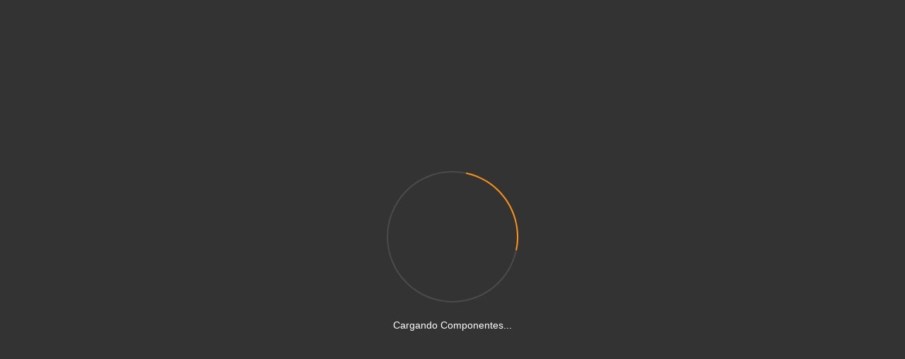

--- FILE ---
content_type: text/html; charset=utf-8
request_url: https://www.link.cl/servicios/vender-un-auto-publicar-y-vender-autos/venta-inmediata/vau7
body_size: 17492
content:
<!DOCTYPE html><html lang="es-CL"><head>
  <meta charset="utf-8">
  <title></title>
  <base href="/">
  <link rel="preconnect" href="https://fonts.googleapis.com">
  <link rel="preconnect" href="https://fonts.gstatic.com" crossorigin="">
  <meta name="viewport" content="width=device-width, initial-scale=1">
  <meta name="google-site-verification" content="8yV3SN1iko6fF-hosEeRwITcN5P9FVOjtYoGUfuj-tM">
  <link rel="icon" type="image/x-icon" href="favicon.ico">
  <!-- Global site tag (gtag.js) - Google Analytics -->

  <script type="application/ld+json">
    {
    "@context": "https://schema.org",
      "@type": "Organization",
      "name": "Link",
      "alternateName": "Link",
      "url": "https://www.link.cl/",
      "logo": "https://www.rosselot.cl/rent-a-car/wp-content/uploads/sites/5/2014/02/logo_bci_-01-300x151.png",
      "contactPoint": {
        "@type": "ContactPoint",
        "telephone": "+56999322839",
        "contactType": "customer service",
        "contactOption": "TollFree",
        "areaServed": "CL",
      "availableLanguage": ["en","es"]
      }
    }
      </script>


           <script type="application/ld+json">
{
  "@context": "https://schema.org/",
  "@type": "WebSite",
  "name": "Link.cl",
  "url": "https://www.link.cl/",
  "potentialAction": {
    "@type": "SearchAction",
    "target": "https://www.link.cl/vehiculos?page=1&orderBy=car_date_desc&car_make={search_term_string}",
    "query-input": "required name=search_term_string"
  }
}
  </script>
  <script>
    !function(e,n,t,i,r,o){function s(e){if("number"!=typeof e)return e;var n=new Date;return new Date(n.getTime()+1e3*e)}var a=4e3,c="xnpe_async_hide";function p(e){return e.reduce((function(e,n){return e[n]=function(){e._.push([n.toString(),arguments])},e}),{_:[]})}function m(e,n,t){var i=t.createElement(n);i.src=e;var r=t.getElementsByTagName(n)[0];return r.parentNode.insertBefore(i,r),i}function u(e){return"[object Date]"===Object.prototype.toString.call(e)}o.target=o.target||"https://api.exponea.com",o.file_path=o.file_path||o.target+"/js/exponea.min.js",r[n]=p(["anonymize","initialize","identify","getSegments","update","track","trackLink","trackEnhancedEcommerce","getHtml","showHtml","showBanner","showWebLayer","ping","getAbTest","loadDependency","getRecommendation","reloadWebLayers","_preInitialize","_initializeConfig"]),r[n].notifications=p(["isAvailable","isSubscribed","subscribe","unsubscribe"]),r[n].segments=p(["subscribe"]),r[n]["snippetVersion"]="v2.7.0",function(e,n,t){e[n]["_"+t]={},e[n]["_"+t].nowFn=Date.now,e[n]["_"+t].snippetStartTime=e[n]["_"+t].nowFn()}(r,n,"performance"),function(e,n,t,i,r,o){e[r]={sdk:e[i],sdkObjectName:i,skipExperiments:!!t.new_experiments,sign:t.token+"/"+(o.exec(n.cookie)||["","new"])[1],path:t.target}}(r,e,o,n,i,RegExp("__exponea_etc__"+"=([\\w-]+)")),function(e,n,t){m(e.file_path,n,t)}(o,t,e),function(e,n,t,i,r,o,p){if(e.new_experiments){!0===e.new_experiments&&(e.new_experiments={});var l,f=e.new_experiments.hide_class||c,_=e.new_experiments.timeout||a,g=encodeURIComponent(o.location.href.split("#")[0]);e.cookies&&e.cookies.expires&&("number"==typeof e.cookies.expires||u(e.cookies.expires)?l=s(e.cookies.expires):e.cookies.expires.tracking&&("number"==typeof e.cookies.expires.tracking||u(e.cookies.expires.tracking))&&(l=s(e.cookies.expires.tracking))),l&&l<new Date&&(l=void 0);var d=e.target+"/webxp/"+n+"/"+o[t].sign+"/modifications.min.js?http-referer="+g+"&timeout="+_+"ms"+(l?"&cookie-expires="+Math.floor(l.getTime()/1e3):"");"sync"===e.new_experiments.mode&&o.localStorage.getItem("__exponea__sync_modifications__")?function(e,n,t,i,r){t[r][n]="<"+n+' src="'+e+'"></'+n+">",i.writeln(t[r][n]),i.writeln("<"+n+">!"+r+".init && document.writeln("+r+"."+n+'.replace("/'+n+'/", "/'+n+'-async/").replace("><", " async><"))</'+n+">")}(d,n,o,p,t):function(e,n,t,i,r,o,s,a){o.documentElement.classList.add(e);var c=m(t,i,o);function p(){r[a].init||m(t.replace("/"+i+"/","/"+i+"-async/"),i,o)}function u(){o.documentElement.classList.remove(e)}c.onload=p,c.onerror=p,r.setTimeout(u,n),r[s]._revealPage=u}(f,_,d,n,o,p,r,t)}}(o,t,i,0,n,r,e),function(e,n,t){var i;e[n]._initializeConfig(t),(null===(i=t.experimental)||void 0===i?void 0:i.non_personalized_weblayers)&&e[n]._preInitialize(t),e[n].start=function(i){i&&Object.keys(i).forEach((function(e){return t[e]=i[e]})),e[n].initialize(t)}}(r,n,o)}(document,"exponea","script","webxpClient",window,{
    target: "https://api.exponea.com",
    token: "727d16da-611e-11ee-831e-fa6b1df9a1ba",
    experimental: {
        non_personalized_weblayers: true
    },
    // replace with current customer ID or leave commented out for an anonymous customer
    // customer: window.currentUserId,
    track: {
        visits: true,
    },
});
exponea.start();
</script>
  <!-- Gerenar id con google analytics -->
  <script async="" src="https://www.googletagmanager.com/gtag/js?id=GTM-PNCSCPJ"></script>
  
  <script>
    window.dataLayer = window.dataLayer || [];
    function gtag() {
      dataLayer.push(arguments);
    }
    gtag("js", new Date());
  </script>



  <!-- Google Tag Manager -->

  <script>
    (function (w, d, s, l, i) {
      w[l] = w[l] || [];
      w[l].push({ "gtm.start": new Date().getTime(), event: "gtm.js" });
      var f = d.getElementsByTagName(s)[0],
        j = d.createElement(s),
        dl = l != "dataLayer" ? "&l=" + l : "";
      j.async = true;
      j.src = "https://www.googletagmanager.com/gtm.js?id=" + i + dl;
      f.parentNode.insertBefore(j, f);
    })(window, document, "script", "dataLayer", "GTM-PNCSCPJ");
  </script>

  <!-- End Google Tag Manager -->


  <!-- Meta Pixel Code -->
  <script>
    !(function (f, b, e, v, n, t, s) {
      if (f.fbq) return;
      n = f.fbq = function () {
        n.callMethod
          ? n.callMethod.apply(n, arguments)
          : n.queue.push(arguments);
      };
      if (!f._fbq) f._fbq = n;
      n.push = n;
      n.loaded = !0;
      n.version = "2.0";
      n.queue = [];
      t = b.createElement(e);
      t.async = !0;
      t.src = v;
      s = b.getElementsByTagName(e)[0];
      s.parentNode.insertBefore(t, s);
    })(
      window,
      document,
      "script",
      "https://connect.facebook.net/en_US/fbevents.js"
    );
    fbq("init", "704884883885117");
    fbq("track", "PageView");
  </script>
  <noscript><img height="1" width="1" style="display: none" alt="facebook pixel"
      src="https://www.facebook.com/tr?id=704884883885117&ev=PageView&noscript=1" /></noscript>
  <!-- End Meta Pixel Code -->
    
      <script type="application/ld+json">
        {
          "@context": "https://schema.org/",
          "@type": "AutomotiveBusiness",
          "name": "Link.cl",
          "image": "https://www.link.cl/assets/images/svg/logolink_black_new.svg",
          "@id": "",
          "url": "https://www.link.cl/",
          "telephone": "224311222",
          "priceRange": "$$$$",
          "address": {
            "@type": "PostalAddress",
            "streetAddress": "",
            "addressLocality": "",
            "postalCode": "",
            "addressCountry": "CL"
          },
          "openingHoursSpecification": {
            "@type": "OpeningHoursSpecification",
            "dayOfWeek": [
              "Monday",
              "Tuesday",
              "Wednesday",
              "Thursday",
              "Friday",
              "Saturday",
              "Sunday"
            ],
            "opens": "00:00",
            "closes": "23:59"
          }
        }
          </script>
  <style>:root{--surface-a:#ffffff;--surface-b:#f8f9fa;--surface-c:#e9ecef;--surface-d:#dee2e6;--surface-e:#ffffff;--surface-f:#ffffff;--text-color:#495057;--text-color-secondary:#6c757d;--primary-color:#2196F3;--primary-color-text:#ffffff;--font-family:-apple-system, BlinkMacSystemFont, Segoe UI, Roboto, Helvetica, Arial, sans-serif, Apple Color Emoji, Segoe UI Emoji, Segoe UI Symbol;--surface-0:#ffffff;--surface-50:#FAFAFA;--surface-100:#F5F5F5;--surface-200:#EEEEEE;--surface-300:#E0E0E0;--surface-400:#BDBDBD;--surface-500:#9E9E9E;--surface-600:#757575;--surface-700:#616161;--surface-800:#424242;--surface-900:#212121;--gray-50:#FAFAFA;--gray-100:#F5F5F5;--gray-200:#EEEEEE;--gray-300:#E0E0E0;--gray-400:#BDBDBD;--gray-500:#9E9E9E;--gray-600:#757575;--gray-700:#616161;--gray-800:#424242;--gray-900:#212121;--content-padding:1rem;--inline-spacing:.5rem;--border-radius:3px;--surface-ground:#f8f9fa;--surface-section:#ffffff;--surface-card:#ffffff;--surface-overlay:#ffffff;--surface-border:#dee2e6;--surface-hover:#e9ecef;--maskbg:rgba(0, 0, 0, .4);--focus-ring:0 0 0 .2rem #a6d5fa}*{box-sizing:border-box}:root{--blue-50:#f4fafe;--blue-100:#cae6fc;--blue-200:#a0d2fa;--blue-300:#75bef8;--blue-400:#4baaf5;--blue-500:#2196f3;--blue-600:#1c80cf;--blue-700:#1769aa;--blue-800:#125386;--blue-900:#0d3c61;--green-50:#f6fbf6;--green-100:#d4ecd5;--green-200:#b2ddb4;--green-300:#90cd93;--green-400:#6ebe71;--green-500:#4caf50;--green-600:#419544;--green-700:#357b38;--green-800:#2a602c;--green-900:#1e4620;--yellow-50:#fffcf5;--yellow-100:#fef0cd;--yellow-200:#fde4a5;--yellow-300:#fdd87d;--yellow-400:#fccc55;--yellow-500:#fbc02d;--yellow-600:#d5a326;--yellow-700:#b08620;--yellow-800:#8a6a19;--yellow-900:#644d12;--cyan-50:#f2fcfd;--cyan-100:#c2eff5;--cyan-200:#91e2ed;--cyan-300:#61d5e4;--cyan-400:#30c9dc;--cyan-500:#00bcd4;--cyan-600:#00a0b4;--cyan-700:#008494;--cyan-800:#006775;--cyan-900:#004b55;--pink-50:#fef4f7;--pink-100:#fac9da;--pink-200:#f69ebc;--pink-300:#f1749e;--pink-400:#ed4981;--pink-500:#e91e63;--pink-600:#c61a54;--pink-700:#a31545;--pink-800:#801136;--pink-900:#5d0c28;--indigo-50:#f5f6fb;--indigo-100:#d1d5ed;--indigo-200:#acb4df;--indigo-300:#8893d1;--indigo-400:#6372c3;--indigo-500:#3f51b5;--indigo-600:#36459a;--indigo-700:#2c397f;--indigo-800:#232d64;--indigo-900:#192048;--teal-50:#f2faf9;--teal-100:#c2e6e2;--teal-200:#91d2cc;--teal-300:#61beb5;--teal-400:#30aa9f;--teal-500:#009688;--teal-600:#008074;--teal-700:#00695f;--teal-800:#00534b;--teal-900:#003c36;--orange-50:#fff8f2;--orange-100:#fde0c2;--orange-200:#fbc791;--orange-300:#f9ae61;--orange-400:#f79530;--orange-500:#f57c00;--orange-600:#d06900;--orange-700:#ac5700;--orange-800:#874400;--orange-900:#623200;--bluegray-50:#f7f9f9;--bluegray-100:#d9e0e3;--bluegray-200:#bbc7cd;--bluegray-300:#9caeb7;--bluegray-400:#7e96a1;--bluegray-500:#607d8b;--bluegray-600:#526a76;--bluegray-700:#435861;--bluegray-800:#35454c;--bluegray-900:#263238;--purple-50:#faf4fb;--purple-100:#e7cbec;--purple-200:#d4a2dd;--purple-300:#c279ce;--purple-400:#af50bf;--purple-500:#9c27b0;--purple-600:#852196;--purple-700:#6d1b7b;--purple-800:#561561;--purple-900:#3e1046;--red-50:#fff5f5;--red-100:#ffd1ce;--red-200:#ffada7;--red-300:#ff8980;--red-400:#ff6459;--red-500:#ff4032;--red-600:#d9362b;--red-700:#b32d23;--red-800:#8c231c;--red-900:#661a14;--primary-50:#f4fafe;--primary-100:#cae6fc;--primary-200:#a0d2fa;--primary-300:#75bef8;--primary-400:#4baaf5;--primary-500:#2196f3;--primary-600:#1c80cf;--primary-700:#1769aa;--primary-800:#125386;--primary-900:#0d3c61}@charset "UTF-8";html,body{margin:0;padding:0;border:0;font-size:100%;font:inherit;vertical-align:baseline}@font-face{font-family:hindbold;src:url(hind-bold-webfont.5715442f2af2fa98.woff2) format("woff2"),url(hind-bold-webfont.e0d79ed26e1ff412.woff) format("woff");font-weight:400;font-style:normal}@font-face{font-family:hindsemibold;src:url(hind-semibold-webfont.64a8f28b68daa8b2.woff2) format("woff2"),url(hind-semibold-webfont.158bb13171a035f9.woff) format("woff");font-weight:400;font-style:normal}@font-face{font-family:hindmedium;src:url(hind-medium-webfont.09b25e090cb52ac1.woff2) format("woff2"),url(hind-medium-webfont.f6ba23b917cf26a7.woff) format("woff");font-weight:400;font-style:normal}@font-face{font-family:hindregular;src:url(hind-regular-webfont.c8410d295f125cd9.woff2) format("woff2"),url(hind-regular-webfont.0b8c09112ce2890a.woff) format("woff");font-weight:400;font-style:normal}@font-face{font-family:hindlight;src:url(hind-light-webfont.2287e60f8d8c0fbb.woff2) format("woff2"),url(hind-light-webfont.d33d1f0e0393cfda.woff) format("woff");font-weight:400;font-style:normal}:root{--ls--font-hind-regular:hindregular, sans-serif;--ls--font-hind-semibold:hindsemibold, sans-serif;--ls--font-hind-medium:hindmedium, sans-serif;--ls--font-hind-bold:hindbold, sans-serif;--ls--font-hind-light:hindlight, sans-serif;--ls--font-arial:Arial, sans-serif}html{font-size:62.5%;margin:0;padding:0;scroll-behavior:smooth}body{font-family:hindregular,sans-serif;font-size:1.6rem;color:#444;margin:0;padding:0;height:auto}body::-webkit-scrollbar{width:6px;height:6px}body::-webkit-scrollbar-track{box-shadow:inset 0 0 6px #f0f0f0}body::-webkit-scrollbar-thumb{background-color:#cacaca;cursor:pointer}*{-webkit-tap-highlight-color:rgba(0,0,0,0)!important;-webkit-tap-highlight-color:transparent!important}</style><style>:root{--surface-a:#ffffff;--surface-b:#f8f9fa;--surface-c:#e9ecef;--surface-d:#dee2e6;--surface-e:#ffffff;--surface-f:#ffffff;--text-color:#495057;--text-color-secondary:#6c757d;--primary-color:#2196F3;--primary-color-text:#ffffff;--font-family:-apple-system, BlinkMacSystemFont, Segoe UI, Roboto, Helvetica, Arial, sans-serif, Apple Color Emoji, Segoe UI Emoji, Segoe UI Symbol;--surface-0:#ffffff;--surface-50:#FAFAFA;--surface-100:#F5F5F5;--surface-200:#EEEEEE;--surface-300:#E0E0E0;--surface-400:#BDBDBD;--surface-500:#9E9E9E;--surface-600:#757575;--surface-700:#616161;--surface-800:#424242;--surface-900:#212121;--gray-50:#FAFAFA;--gray-100:#F5F5F5;--gray-200:#EEEEEE;--gray-300:#E0E0E0;--gray-400:#BDBDBD;--gray-500:#9E9E9E;--gray-600:#757575;--gray-700:#616161;--gray-800:#424242;--gray-900:#212121;--content-padding:1rem;--inline-spacing:.5rem;--border-radius:3px;--surface-ground:#f8f9fa;--surface-section:#ffffff;--surface-card:#ffffff;--surface-overlay:#ffffff;--surface-border:#dee2e6;--surface-hover:#e9ecef;--maskbg:rgba(0, 0, 0, .4);--focus-ring:0 0 0 .2rem #a6d5fa}*{box-sizing:border-box}:root{--blue-50:#f4fafe;--blue-100:#cae6fc;--blue-200:#a0d2fa;--blue-300:#75bef8;--blue-400:#4baaf5;--blue-500:#2196f3;--blue-600:#1c80cf;--blue-700:#1769aa;--blue-800:#125386;--blue-900:#0d3c61;--green-50:#f6fbf6;--green-100:#d4ecd5;--green-200:#b2ddb4;--green-300:#90cd93;--green-400:#6ebe71;--green-500:#4caf50;--green-600:#419544;--green-700:#357b38;--green-800:#2a602c;--green-900:#1e4620;--yellow-50:#fffcf5;--yellow-100:#fef0cd;--yellow-200:#fde4a5;--yellow-300:#fdd87d;--yellow-400:#fccc55;--yellow-500:#fbc02d;--yellow-600:#d5a326;--yellow-700:#b08620;--yellow-800:#8a6a19;--yellow-900:#644d12;--cyan-50:#f2fcfd;--cyan-100:#c2eff5;--cyan-200:#91e2ed;--cyan-300:#61d5e4;--cyan-400:#30c9dc;--cyan-500:#00bcd4;--cyan-600:#00a0b4;--cyan-700:#008494;--cyan-800:#006775;--cyan-900:#004b55;--pink-50:#fef4f7;--pink-100:#fac9da;--pink-200:#f69ebc;--pink-300:#f1749e;--pink-400:#ed4981;--pink-500:#e91e63;--pink-600:#c61a54;--pink-700:#a31545;--pink-800:#801136;--pink-900:#5d0c28;--indigo-50:#f5f6fb;--indigo-100:#d1d5ed;--indigo-200:#acb4df;--indigo-300:#8893d1;--indigo-400:#6372c3;--indigo-500:#3f51b5;--indigo-600:#36459a;--indigo-700:#2c397f;--indigo-800:#232d64;--indigo-900:#192048;--teal-50:#f2faf9;--teal-100:#c2e6e2;--teal-200:#91d2cc;--teal-300:#61beb5;--teal-400:#30aa9f;--teal-500:#009688;--teal-600:#008074;--teal-700:#00695f;--teal-800:#00534b;--teal-900:#003c36;--orange-50:#fff8f2;--orange-100:#fde0c2;--orange-200:#fbc791;--orange-300:#f9ae61;--orange-400:#f79530;--orange-500:#f57c00;--orange-600:#d06900;--orange-700:#ac5700;--orange-800:#874400;--orange-900:#623200;--bluegray-50:#f7f9f9;--bluegray-100:#d9e0e3;--bluegray-200:#bbc7cd;--bluegray-300:#9caeb7;--bluegray-400:#7e96a1;--bluegray-500:#607d8b;--bluegray-600:#526a76;--bluegray-700:#435861;--bluegray-800:#35454c;--bluegray-900:#263238;--purple-50:#faf4fb;--purple-100:#e7cbec;--purple-200:#d4a2dd;--purple-300:#c279ce;--purple-400:#af50bf;--purple-500:#9c27b0;--purple-600:#852196;--purple-700:#6d1b7b;--purple-800:#561561;--purple-900:#3e1046;--red-50:#fff5f5;--red-100:#ffd1ce;--red-200:#ffada7;--red-300:#ff8980;--red-400:#ff6459;--red-500:#ff4032;--red-600:#d9362b;--red-700:#b32d23;--red-800:#8c231c;--red-900:#661a14;--primary-50:#f4fafe;--primary-100:#cae6fc;--primary-200:#a0d2fa;--primary-300:#75bef8;--primary-400:#4baaf5;--primary-500:#2196f3;--primary-600:#1c80cf;--primary-700:#1769aa;--primary-800:#125386;--primary-900:#0d3c61}@charset "UTF-8";a{-webkit-tap-highlight-color:rgba(0,0,0,0);-webkit-tap-highlight-color:transparent;-webkit-user-select:none;user-select:none}html,body,div,span,p,a,img,ul,li,figure,footer,header,section{margin:0;padding:0;border:0;font-size:100%;font:inherit;vertical-align:baseline}@font-face{font-family:hindbold;src:url(hind-bold-webfont.5715442f2af2fa98.woff2) format("woff2"),url(hind-bold-webfont.e0d79ed26e1ff412.woff) format("woff");font-weight:400;font-style:normal}@font-face{font-family:hindsemibold;src:url(hind-semibold-webfont.64a8f28b68daa8b2.woff2) format("woff2"),url(hind-semibold-webfont.158bb13171a035f9.woff) format("woff");font-weight:400;font-style:normal}@font-face{font-family:hindmedium;src:url(hind-medium-webfont.09b25e090cb52ac1.woff2) format("woff2"),url(hind-medium-webfont.f6ba23b917cf26a7.woff) format("woff");font-weight:400;font-style:normal}@font-face{font-family:hindregular;src:url(hind-regular-webfont.c8410d295f125cd9.woff2) format("woff2"),url(hind-regular-webfont.0b8c09112ce2890a.woff) format("woff");font-weight:400;font-style:normal}@font-face{font-family:hindlight;src:url(hind-light-webfont.2287e60f8d8c0fbb.woff2) format("woff2"),url(hind-light-webfont.d33d1f0e0393cfda.woff) format("woff");font-weight:400;font-style:normal}.wrapper{width:95%;max-width:1340px;display:block;margin:0 auto}.separador{clear:both;float:none;width:100%;display:block;height:30px}.separador.h4{height:4px;margin:0}.separador.h10{height:10px;margin:0}.separador.h10{height:10px}.separador.h20{height:20px}.separador.h50{height:50px}.separador.h55{height:55px}.separador.h70{height:70px}.boton{height:36px;text-align:center;color:#fff;font-family:hindbold,sans-serif;font-size:1.4rem;text-transform:uppercase;padding-left:16px;padding-right:16px;margin:4px 8px;border-radius:4px;display:flex;flex-wrap:wrap;-webkit-flex-wrap:wrap;justify-content:center;align-items:center;align-content:center;-webkit-align-content:center;-moz-flex-direction:center;padding-top:2px}.boton:not(.simple){text-decoration:none!important}.boton.amarillo{background-color:#ffd509;color:#666}.boton.borde{border-radius:4px;background:none;border:3px solid #444444}.boton.borde.amarillo{color:#ffd509;border-color:#ffd509}.boton:hover{opacity:.7}.modal-p{z-index:10000000!important}:root{--ls--font-hind-regular:hindregular, sans-serif;--ls--font-hind-semibold:hindsemibold, sans-serif;--ls--font-hind-medium:hindmedium, sans-serif;--ls--font-hind-bold:hindbold, sans-serif;--ls--font-hind-light:hindlight, sans-serif;--ls--font-arial:Arial, sans-serif}html{font-size:62.5%;margin:0;padding:0;scroll-behavior:smooth}body{font-family:hindregular,sans-serif;font-size:1.6rem;color:#444;margin:0;padding:0;height:auto}body::-webkit-scrollbar{width:6px;height:6px}body::-webkit-scrollbar-track{box-shadow:inset 0 0 6px #f0f0f0}body::-webkit-scrollbar-thumb{background-color:#cacaca;cursor:pointer}a{cursor:pointer}.publicidad{width:96%;margin:0 auto;max-width:1190px;height:auto;display:block}@media only screen and (min-width : 600px){.publicidad{width:98%}}@media only screen and (min-width : 600px){.publicidad{margin:0}}.publicidad.full{width:100%;margin:16px auto}.publicidad.full-width{width:100%!important}.publicidad.center{margin:0 auto!important}.footer-full-equipo{display:block;width:100%}.footer-full-equipo footer.content{display:block;width:100%;background-color:#444;min-height:100px}.footer-full-equipo footer.content .wrapper{color:#fff;display:flex;flex-wrap:wrap;-webkit-flex-wrap:wrap;justify-content:space-between;align-items:stretch;align-content:stretch;-webkit-align-content:stretch;-moz-flex-direction:stretch}.footer-full-equipo footer.content .wrapper ul li{list-style:none;margin:5px 0}.footer-full-equipo footer.content .wrapper ul li a{color:#fff}.footer-full-equipo footer.content .wrapper .compania{flex:0 0 100%;margin-bottom:3 0px}@media only screen and (min-width : 900px){.footer-full-equipo footer.content .wrapper .compania{margin-bottom:0;margin-right:50px;flex:0 0 280px}}@media only screen and (min-width : 1150px){.footer-full-equipo footer.content .wrapper .compania{margin-right:200px}}@media only screen and (min-width : 1270px){.footer-full-equipo footer.content .wrapper .compania{margin-right:225px}}@media only screen and (min-width : 1340px){.footer-full-equipo footer.content .wrapper .compania{margin-right:250px}}.footer-full-equipo footer.content .wrapper .compania p.h4{font-family:hindregular,sans-serif;font-size:1.6rem;line-height:1.4}.footer-full-equipo footer.content .wrapper .compania p.h5{font-family:hindbold,sans-serif;font-size:1.6rem;text-transform:uppercase;line-height:2}.footer-full-equipo footer.content .wrapper .compania .logo figure img{height:60px;width:auto}.footer-full-equipo footer.content .wrapper .compania .boton{margin:0}@media only screen and (min-width : 600px){.footer-full-equipo footer.content .wrapper .compania .boton{max-width:280px}}.footer-full-equipo footer.content .wrapper .compania ul{width:100%}.footer-full-equipo footer.content .wrapper .compania ul li{display:inline-block}.footer-full-equipo footer.content .wrapper .compania ul li{width:60px}@media only screen and (min-width : 600px){.footer-full-equipo footer.content .wrapper .compania ul li{width:52px}}.footer-full-equipo footer.content .wrapper .compania ul li a:hover{opacity:.5}.footer-full-equipo footer.content .wrapper .compania ul li figure img{height:40px;width:auto}@media only screen and (min-width : 600px){.footer-full-equipo footer.content .wrapper .compania ul li figure img{height:32px}}.footer-full-equipo footer.content .wrapper .enlaces-set{flex:0 0 100%;display:block}@media only screen and (min-width : 900px){.footer-full-equipo footer.content .wrapper .enlaces-set{display:flex;flex-wrap:wrap;-webkit-flex-wrap:wrap;justify-content:space-between;align-items:stretch;align-content:stretch;-webkit-align-content:stretch;-moz-flex-direction:stretch;flex:1;width:100%}}.footer-full-equipo footer.content .wrapper .enlaces-set .enlaces{width:100%}.footer-full-equipo footer.content .wrapper .enlaces-set .enlaces ul li a{text-decoration:none}.footer-full-equipo footer.content .wrapper .enlaces-set .enlaces ul li a:hover{color:#ffd509}.footer-full-equipo footer.content .wrapper .enlaces-set .enlaces>ul{width:100%;display:grid;grid-template-columns:repeat(1,1fr);column-gap:0px;row-gap:0px;min-height:0px}@media only screen and (min-width : 600px){.footer-full-equipo footer.content .wrapper .enlaces-set .enlaces>ul{display:grid;grid-template-columns:repeat(3,1fr);column-gap:0px;row-gap:0px;min-height:0px}}.footer-full-equipo footer.content .wrapper .enlaces-set .enlaces>ul>li{margin-top:32px}.footer-full-equipo footer.content .wrapper .enlaces-set .enlaces>ul>li>a{line-height:3;position:relative;font-size:1.6rem;font-family:hindbold,sans-serif;margin-bottom:8px}.footer-full-equipo footer.content .wrapper .enlaces-set .enlaces>ul>li>a:after{content:"";width:40px;height:3px;display:block;position:absolute;bottom:-8px;left:0;background-color:#fff;border-radius:1px}.footer-full-equipo footer.content .wrapper .enlaces-set .enlaces>ul>li>ul{width:100%;display:grid;grid-template-columns:repeat(2,1fr);column-gap:0px;row-gap:0px;min-height:0px}@media only screen and (min-width : 600px){.footer-full-equipo footer.content .wrapper .enlaces-set .enlaces>ul>li>ul{display:grid;grid-template-columns:repeat(1,1fr);column-gap:0px;row-gap:0px;min-height:0px}}.footer-full-equipo footer.content .wrapper .enlaces-set .enlaces>ul>li>ul>li>a{font-size:1.6rem;font-family:hindregular,sans-serif}.footer-full-equipo footer.content .wrapper .enlaces-set .legales{width:100%}@media only screen and (min-width : 900px){.footer-full-equipo footer.content .wrapper .enlaces-set .legales{height:36px}}.footer-full-equipo footer.content .wrapper .enlaces-set .legales ul{width:100%;text-align:left;margin-top:16px}@media only screen and (min-width : 600px){.footer-full-equipo footer.content .wrapper .enlaces-set .legales ul{text-align:center}}@media only screen and (min-width : 900px){.footer-full-equipo footer.content .wrapper .enlaces-set .legales ul{text-align:right;margin-top:0}}.footer-full-equipo footer.content .wrapper .enlaces-set .legales ul li{display:block;width:100%;margin-bottom:8px}@media only screen and (min-width : 600px){.footer-full-equipo footer.content .wrapper .enlaces-set .legales ul li{margin-bottom:0;margin-left:20px;display:inline;width:auto}}.footer-full-equipo footer.content .wrapper .enlaces-set .legales ul li a{width:100%;font-size:1.5rem;text-align:center}.footer-full-equipo footer.content .wrapper .enlaces-set .legales ul li a:hover{opacity:.5}.footer-full-equipo{display:block;width:100%}.footer-full-equipo footer.content{display:block;width:100%;background-color:#444;min-height:100px}.footer-full-equipo footer.content .wrapper{color:#fff;display:flex;flex-wrap:wrap;-webkit-flex-wrap:wrap;justify-content:space-between;align-items:stretch;align-content:stretch;-webkit-align-content:stretch;-moz-flex-direction:stretch}.footer-full-equipo footer.content .wrapper ul li{list-style:none;margin:5px 0}.footer-full-equipo footer.content .wrapper ul li a{color:#fff}.footer-full-equipo footer.content .wrapper .compania{flex:0 0 100%;margin-bottom:3 0px}@media only screen and (min-width : 900px){.footer-full-equipo footer.content .wrapper .compania{margin-bottom:0;margin-right:50px;flex:0 0 280px}}@media only screen and (min-width : 1150px){.footer-full-equipo footer.content .wrapper .compania{margin-right:200px}}@media only screen and (min-width : 1270px){.footer-full-equipo footer.content .wrapper .compania{margin-right:225px}}@media only screen and (min-width : 1340px){.footer-full-equipo footer.content .wrapper .compania{margin-right:250px}}.footer-full-equipo footer.content .wrapper .compania p.h4{font-family:hindregular,sans-serif;font-size:1.6rem;line-height:1.4}.footer-full-equipo footer.content .wrapper .compania p.h5{font-family:hindbold,sans-serif;font-size:1.6rem;text-transform:uppercase;line-height:2}.footer-full-equipo footer.content .wrapper .compania .logo figure img{height:60px;width:auto}.footer-full-equipo footer.content .wrapper .compania .boton{margin:0}@media only screen and (min-width : 600px){.footer-full-equipo footer.content .wrapper .compania .boton{max-width:280px}}.footer-full-equipo footer.content .wrapper .compania ul{width:100%}.footer-full-equipo footer.content .wrapper .compania ul li{display:inline-block}.footer-full-equipo footer.content .wrapper .compania ul li{width:60px}@media only screen and (min-width : 600px){.footer-full-equipo footer.content .wrapper .compania ul li{width:52px}}.footer-full-equipo footer.content .wrapper .compania ul li a:hover{opacity:.5}.footer-full-equipo footer.content .wrapper .compania ul li figure img{height:40px;width:auto}@media only screen and (min-width : 600px){.footer-full-equipo footer.content .wrapper .compania ul li figure img{height:32px}}.footer-full-equipo footer.content .wrapper .enlaces-set{flex:0 0 100%;display:block}@media only screen and (min-width : 900px){.footer-full-equipo footer.content .wrapper .enlaces-set{display:flex;flex-wrap:wrap;-webkit-flex-wrap:wrap;justify-content:space-between;align-items:stretch;align-content:stretch;-webkit-align-content:stretch;-moz-flex-direction:stretch;flex:1;width:100%}}.footer-full-equipo footer.content .wrapper .enlaces-set .enlaces{width:100%}@media only screen and (min-width : 900px){.footer-full-equipo footer.content .wrapper .enlaces-set .enlaces{height:calc(100% - 36px)}}.footer-full-equipo footer.content .wrapper .enlaces-set .enlaces ul li a{text-decoration:none}.footer-full-equipo footer.content .wrapper .enlaces-set .enlaces ul li a:hover{color:#ffd509}.footer-full-equipo footer.content .wrapper .enlaces-set .enlaces>ul{width:100%;display:grid;grid-template-columns:repeat(1,1fr);column-gap:0px;row-gap:0px;min-height:0px}@media only screen and (min-width : 600px){.footer-full-equipo footer.content .wrapper .enlaces-set .enlaces>ul{display:grid;grid-template-columns:repeat(3,1fr);column-gap:0px;row-gap:0px;min-height:0px}}.footer-full-equipo footer.content .wrapper .enlaces-set .enlaces>ul>li{margin-top:32px}@media only screen and (min-width : 600px){.footer-full-equipo footer.content .wrapper .enlaces-set .enlaces>ul>li{margin-top:0}}.footer-full-equipo footer.content .wrapper .enlaces-set .enlaces>ul>li>a{line-height:3;position:relative;font-size:1.6rem;font-family:hindbold,sans-serif;margin-bottom:8px}.footer-full-equipo footer.content .wrapper .enlaces-set .enlaces>ul>li>a:after{content:"";width:40px;height:3px;display:block;position:absolute;bottom:-8px;left:0;background-color:#fff;border-radius:1px}.footer-full-equipo footer.content .wrapper .enlaces-set .enlaces>ul>li>ul{width:100%;display:grid;grid-template-columns:repeat(2,1fr);column-gap:0px;row-gap:0px;min-height:0px}@media only screen and (min-width : 600px){.footer-full-equipo footer.content .wrapper .enlaces-set .enlaces>ul>li>ul{display:grid;grid-template-columns:repeat(1,1fr);column-gap:0px;row-gap:0px;min-height:0px}}.footer-full-equipo footer.content .wrapper .enlaces-set .enlaces>ul>li>ul>li>a{font-size:1.6rem;font-family:hindregular,sans-serif}.footer-full-equipo footer.content .wrapper .enlaces-set .legales{width:100%}@media only screen and (min-width : 900px){.footer-full-equipo footer.content .wrapper .enlaces-set .legales{height:36px}}.footer-full-equipo footer.content .wrapper .enlaces-set .legales ul{width:100%;text-align:left;margin-top:16px}@media only screen and (min-width : 600px){.footer-full-equipo footer.content .wrapper .enlaces-set .legales ul{text-align:center}}@media only screen and (min-width : 900px){.footer-full-equipo footer.content .wrapper .enlaces-set .legales ul{text-align:right;margin-top:0}}.footer-full-equipo footer.content .wrapper .enlaces-set .legales ul li{display:block;width:100%;margin-bottom:8px}@media only screen and (min-width : 600px){.footer-full-equipo footer.content .wrapper .enlaces-set .legales ul li{margin-bottom:0;margin-left:20px;display:inline;width:auto}}.footer-full-equipo footer.content .wrapper .enlaces-set .legales ul li a{width:100%;font-size:1.5rem;text-align:center}@media only screen and (min-width : 600px){.footer-full-equipo footer.content .wrapper .enlaces-set .legales ul li a{text-align:right;width:auto;font-size:1.4rem}}.footer-full-equipo footer.content .wrapper .enlaces-set .legales ul li a:hover{opacity:.5}*{-webkit-tap-highlight-color:rgba(0,0,0,0)!important;-webkit-tap-highlight-color:transparent!important}</style><link rel="stylesheet" href="styles.c3962fe1affd4282.css" media="print" onload="this.media='all'"><noscript><link rel="stylesheet" href="styles.c3962fe1affd4282.css"></noscript><meta name="robots" content="follow,index"><meta name="og:url" content="https://www.link.cl/servicios/vender-un-auto-publicar-y-vender-autos/venta-inmediata/vau7"><style ng-transition="serverApp">@charset "UTF-8";.site-header header{z-index:9999;position:fixed;display:block;height:60px;width:100%;top:0;left:0;background-color:#fff;-ms-box-shadow:0px -7px 20px 0px rgba(0,0,0,.2);box-shadow:0 -7px 20px #0003;display:flex;flex-wrap:wrap;-webkit-flex-wrap:wrap;justify-content:space-between;align-items:flex-start;align-content:flex-start;-webkit-align-content:flex-start;-moz-flex-direction:flex-start;transition:height .2s linear}.site-header header .menu-data-complex-normal{display:flex;flex-wrap:wrap;-webkit-flex-wrap:wrap;justify-content:space-between;align-items:center;align-content:center;-webkit-align-content:center;-moz-flex-direction:center;width:100%;box-sizing:border-box;padding:0 16px;margin:0 auto}.site-header header .menu-data-complex-normal #icon-btn-sel{display:flex;flex-wrap:wrap;-webkit-flex-wrap:wrap;justify-content:space-between;align-items:center;align-content:center;-webkit-align-content:center;-moz-flex-direction:center}.site-header header .menu-data-complex-normal #icon-btn-sel>a,.site-header header .menu-data-complex-normal #icon-btn-sel span{width:60px;height:50px;display:inline-block;background-position:center center;background-repeat:no-repeat;background-size:auto 20px}.site-header header .menu-data-complex-normal #icon-btn-sel>a:active,.site-header header .menu-data-complex-normal #icon-btn-sel span:active{opacity:.8}.site-header header .menu-data-complex-normal #icon-btn-sel>a#cart,.site-header header .menu-data-complex-normal #icon-btn-sel span#cart{background-image:url(ico-carro-normal.bdf091976ad85211.svg);position:relative}.site-header header .menu-data-complex-normal #icon-btn-sel>a#cart.off,.site-header header .menu-data-complex-normal #icon-btn-sel span#cart.off{background-image:url(ico-carro-off.f5099a6c36986825.svg)}.site-header header .menu-data-complex-normal #icon-btn-sel>a#cart span,.site-header header .menu-data-complex-normal #icon-btn-sel span#cart span{position:absolute;top:12%;left:78%;transform:translate(-78%,-12%);background-color:#e62f3b;color:#fff;height:auto;width:auto;font-size:1.2rem;padding:2px 3px;line-height:1;border-radius:10px}.site-header header .menu-data-complex-normal #icon-btn-sel>a#menu,.site-header header .menu-data-complex-normal #icon-btn-sel span#menu{background-image:url(ico-menu-normal.fc0ba0d205a323ee.svg)}.site-header header .menu-data-complex-normal #icon-btn-sel>a#menu.push,.site-header header .menu-data-complex-normal #icon-btn-sel span#menu.push{background-image:url(ico-menu-notificacion.cbe2e8a13dd8ba3d.svg)}.site-header header .menu-data-complex-normal #icon-btn-sel>a#menu.close,.site-header header .menu-data-complex-normal #icon-btn-sel span#menu.close{background-image:url(ico-menu-cerrar.66099c510a4c485c.svg)}.site-header header .menu-data-complex-normal a#brand figure img{height:42px}.site-header header .menu-data-complex-normal a#brand figure:before{display:none}.site-header header.desktop{background:none;-ms-box-shadow:0px -7px 20px 0px rgba(0,0,0,0);box-shadow:0 -7px 20px #0000;transition:all .2s linear}.site-header header.desktop.normal{background:white;-ms-box-shadow:0px -7px 20px 0px rgba(0,0,0,.2);box-shadow:0 -7px 20px #0003;transition:all .2s linear}.site-header header.desktop.normal #brand figure img{height:48px;width:auto}.site-header header.desktop.textos{background:white;-ms-box-shadow:0px -7px 20px 0px rgba(0,0,0,.2);box-shadow:0 -7px 20px #0003;transition:all .2s linear}.site-header header.desktop.textos #brand figure img{height:48px;width:auto}.site-header header .wrapper{display:block;height:60px;position:static;background:none;display:flex;flex-wrap:wrap;-webkit-flex-wrap:wrap;justify-content:space-between;align-items:flex-start;align-content:flex-start;-webkit-align-content:flex-start;-moz-flex-direction:flex-start}.site-header header .back-shadow{height:60px;width:100%;position:absolute;top:0%;left:50%;transform:translate(-50%);display:block;background:#ffffff;-ms-box-shadow:0px -7px 20px 0px rgba(0,0,0,.2);box-shadow:0 -7px 20px #0003;z-index:1;animation-duration:.2s;animation-name:menuOpen}.site-header header.expand{height:100%;justify-content:flex-start;align-items:flex-start;align-content:flex-start;-webkit-align-content:flex-start;-moz-flex-direction:flex-start}.site-header header a#mobile-menu-trigger{width:36px;height:60px;background:url(icon_menu.5d48fcde27eb54dc.svg) center center no-repeat;display:block;margin-right:10px;position:relative;animation-duration:.2s;animation-name:menuOpen}.site-header header a#mobile-menu-trigger-close{z-index:3;margin-right:10px;height:60px;width:36px;display:block;background:url(icon_menu_close.3766f52f9347363b.svg) center center no-repeat;animation-duration:.2s;animation-name:menuOpen}.site-header header a#brand{z-index:4;height:60px;animation-duration:.2s;animation-name:menuOpen}.site-header header a#brand figure{display:flex;flex-wrap:wrap;-webkit-flex-wrap:wrap;justify-content:center;align-items:center;align-content:center;-webkit-align-content:center;-moz-flex-direction:center;height:60px;position:relative}.site-header header a#brand figure:before{display:block;content:"";height:36px;width:1px;position:absolute;left:-8px;top:calc(50% - 18px);background:#dadada}@media only screen and (min-width : 1000px){.site-header header a#brand figure:before{display:none}}.site-header header a#brand figure img{height:36px;width:auto}@media only screen and (min-width : 1000px){.site-header header a#brand figure img{position:absolute;height:90px;top:10px;left:0;transition:all .2s linear}}.site-header header .botonera{flex:1;display:flex;flex-wrap:wrap;-webkit-flex-wrap:wrap;justify-content:flex-end;align-items:center;align-content:center;-webkit-align-content:center;-moz-flex-direction:center;height:60px}.site-header header span.count{z-index:21;background-color:#e62f3b;color:#fff;width:auto;padding:2px 4px;line-height:1;font-family:var(--ls--font-hind-regular);font-size:1.2rem;border-radius:10px;position:absolute;top:10px;right:-5px}.site-header header span.user{z-index:21;background-color:#0071ce;color:#fff;width:6px;height:6px;border-radius:10px;line-height:1;font-family:var(--ls--font-hind-regular);font-size:1.2rem;position:absolute;left:calc(50% - 3px);top:-6px;display:block}.site-header header span.user+figure img{filter:grayscale(0%)!important;-webkit-filter:grayscale(0%)!important}.site-header header.desktop ul:not(.pestanas):not(.recomendados_vehiculos):not(.recomendados_servicios):not(.user-logged-action-list):not(.innerMenu):not(.innerSubMenu):not(.innerUseresktopMenu){margin-top:20px}.site-header header.desktop ul:not(.pestanas):not(.recomendados_vehiculos):not(.recomendados_servicios):not(.user-logged-action-list):not(.innerMenu):not(.innerSubMenu):not(.innerUseresktopMenu) li a{width:100%;max-width:90px;min-width:50px;padding-bottom:10px}.site-header header.desktop ul:not(.pestanas):not(.recomendados_vehiculos):not(.recomendados_servicios):not(.user-logged-action-list):not(.innerMenu):not(.innerSubMenu):not(.innerUseresktopMenu) li a.activo{z-index:102}.site-header header.desktop ul:not(.pestanas):not(.recomendados_vehiculos):not(.recomendados_servicios):not(.user-logged-action-list):not(.innerMenu):not(.innerSubMenu):not(.innerUseresktopMenu) li a .count{right:25%;top:0}.site-header header.desktop ul:not(.pestanas):not(.recomendados_vehiculos):not(.recomendados_servicios):not(.user-logged-action-list):not(.innerMenu):not(.innerSubMenu):not(.innerUseresktopMenu) li a figcaption{color:#fff;font-family:var(--ls--font-hind-bold);text-align:center;text-transform:uppercase;font-size:1.2rem;flex:0 0 100%}.site-header header.desktop.normal span.user{top:10px}@media only screen and (min-width : 1000px){.site-header header.desktop.normal a#brand figure img{top:5px}}.site-header header.desktop.normal ul:not(.pestanas):not(.recomendados_vehiculos):not(.recomendados_servicios):not(.user-logged-action-list):not(.innerMenu):not(.innerSubMenu):not(.innerUseresktopMenu){margin-top:0}.site-header header.desktop.normal ul:not(.pestanas):not(.recomendados_vehiculos):not(.recomendados_servicios):not(.user-logged-action-list):not(.innerMenu):not(.innerSubMenu):not(.innerUseresktopMenu) li a{padding-bottom:0;width:38px;max-width:38px;min-width:38px}.site-header header.desktop.normal ul:not(.pestanas):not(.recomendados_vehiculos):not(.recomendados_servicios):not(.user-logged-action-list):not(.innerMenu):not(.innerSubMenu):not(.innerUseresktopMenu) li a .count{right:0;top:10px}@media only screen and (min-width : 1000px){.site-header header.desktop.normal ul:not(.pestanas):not(.recomendados_vehiculos):not(.recomendados_servicios):not(.user-logged-action-list):not(.innerMenu):not(.innerSubMenu):not(.innerUseresktopMenu) li a figure img{filter:brightness(180%) grayscale(100%);-webkit-filter:brightness(180%) grayscale(100%)}}.site-header header.desktop.normal ul:not(.pestanas):not(.recomendados_vehiculos):not(.recomendados_servicios):not(.user-logged-action-list):not(.innerMenu):not(.innerSubMenu):not(.innerUseresktopMenu) li a.activo figure img{filter:brightness(100%) grayscale(0%);-webkit-filter:brightness(100%) grayscale(0%)}.site-header header.desktop.textos span.user,.site-header header.mobile.textos span.user{top:10px}@media only screen and (min-width : 1000px){.site-header header.desktop.textos a#brand figure img,.site-header header.mobile.textos a#brand figure img{top:5px;height:48px!important}}.site-header header.desktop.textos ul:not(.pestanas):not(.recomendados_vehiculos):not(.recomendados_servicios):not(.user-logged-action-list):not(.innerMenu):not(.innerSubMenu):not(.innerUseresktopMenu),.site-header header.mobile.textos ul:not(.pestanas):not(.recomendados_vehiculos):not(.recomendados_servicios):not(.user-logged-action-list):not(.innerMenu):not(.innerSubMenu):not(.innerUseresktopMenu){margin-top:0}.site-header header.desktop.textos ul:not(.pestanas):not(.recomendados_vehiculos):not(.recomendados_servicios):not(.user-logged-action-list):not(.innerMenu):not(.innerSubMenu):not(.innerUseresktopMenu) li,.site-header header.mobile.textos ul:not(.pestanas):not(.recomendados_vehiculos):not(.recomendados_servicios):not(.user-logged-action-list):not(.innerMenu):not(.innerSubMenu):not(.innerUseresktopMenu) li{margin:0 4px}@media only screen and (min-width : 600px){.site-header header.desktop.textos ul:not(.pestanas):not(.recomendados_vehiculos):not(.recomendados_servicios):not(.user-logged-action-list):not(.innerMenu):not(.innerSubMenu):not(.innerUseresktopMenu) li,.site-header header.mobile.textos ul:not(.pestanas):not(.recomendados_vehiculos):not(.recomendados_servicios):not(.user-logged-action-list):not(.innerMenu):not(.innerSubMenu):not(.innerUseresktopMenu) li{margin:0 6px}}@media only screen and (min-width : 1000px){.site-header header.desktop.textos ul:not(.pestanas):not(.recomendados_vehiculos):not(.recomendados_servicios):not(.user-logged-action-list):not(.innerMenu):not(.innerSubMenu):not(.innerUseresktopMenu) li,.site-header header.mobile.textos ul:not(.pestanas):not(.recomendados_vehiculos):not(.recomendados_servicios):not(.user-logged-action-list):not(.innerMenu):not(.innerSubMenu):not(.innerUseresktopMenu) li{margin:0 8px}}@media only screen and (min-width : 1270px){.site-header header.desktop.textos ul:not(.pestanas):not(.recomendados_vehiculos):not(.recomendados_servicios):not(.user-logged-action-list):not(.innerMenu):not(.innerSubMenu):not(.innerUseresktopMenu) li,.site-header header.mobile.textos ul:not(.pestanas):not(.recomendados_vehiculos):not(.recomendados_servicios):not(.user-logged-action-list):not(.innerMenu):not(.innerSubMenu):not(.innerUseresktopMenu) li{margin:0 10px}}.site-header header.desktop.textos ul:not(.pestanas):not(.recomendados_vehiculos):not(.recomendados_servicios):not(.user-logged-action-list):not(.innerMenu):not(.innerSubMenu):not(.innerUseresktopMenu) li.ic_,.site-header header.mobile.textos ul:not(.pestanas):not(.recomendados_vehiculos):not(.recomendados_servicios):not(.user-logged-action-list):not(.innerMenu):not(.innerSubMenu):not(.innerUseresktopMenu) li.ic_{margin:0 1px}@media only screen and (min-width : 600px){.site-header header.desktop.textos ul:not(.pestanas):not(.recomendados_vehiculos):not(.recomendados_servicios):not(.user-logged-action-list):not(.innerMenu):not(.innerSubMenu):not(.innerUseresktopMenu) li.ic_,.site-header header.mobile.textos ul:not(.pestanas):not(.recomendados_vehiculos):not(.recomendados_servicios):not(.user-logged-action-list):not(.innerMenu):not(.innerSubMenu):not(.innerUseresktopMenu) li.ic_{margin:0 4px}}@media only screen and (min-width : 1000px){.site-header header.desktop.textos ul:not(.pestanas):not(.recomendados_vehiculos):not(.recomendados_servicios):not(.user-logged-action-list):not(.innerMenu):not(.innerSubMenu):not(.innerUseresktopMenu) li.ic_,.site-header header.mobile.textos ul:not(.pestanas):not(.recomendados_vehiculos):not(.recomendados_servicios):not(.user-logged-action-list):not(.innerMenu):not(.innerSubMenu):not(.innerUseresktopMenu) li.ic_{margin:0 6px}}@media only screen and (min-width : 1270px){.site-header header.desktop.textos ul:not(.pestanas):not(.recomendados_vehiculos):not(.recomendados_servicios):not(.user-logged-action-list):not(.innerMenu):not(.innerSubMenu):not(.innerUseresktopMenu) li.ic_,.site-header header.mobile.textos ul:not(.pestanas):not(.recomendados_vehiculos):not(.recomendados_servicios):not(.user-logged-action-list):not(.innerMenu):not(.innerSubMenu):not(.innerUseresktopMenu) li.ic_{margin:0 10px}}.site-header header.desktop.textos ul:not(.pestanas):not(.recomendados_vehiculos):not(.recomendados_servicios):not(.user-logged-action-list):not(.innerMenu):not(.innerSubMenu):not(.innerUseresktopMenu) li a,.site-header header.mobile.textos ul:not(.pestanas):not(.recomendados_vehiculos):not(.recomendados_servicios):not(.user-logged-action-list):not(.innerMenu):not(.innerSubMenu):not(.innerUseresktopMenu) li a{padding-bottom:0;font-family:var(--ls--font-hind-bold);text-transform:uppercase}.site-header header.desktop.textos ul:not(.pestanas):not(.recomendados_vehiculos):not(.recomendados_servicios):not(.user-logged-action-list):not(.innerMenu):not(.innerSubMenu):not(.innerUseresktopMenu) li a.highlight,.site-header header.mobile.textos ul:not(.pestanas):not(.recomendados_vehiculos):not(.recomendados_servicios):not(.user-logged-action-list):not(.innerMenu):not(.innerSubMenu):not(.innerUseresktopMenu) li a.highlight{height:28px;background-color:#0071ce;border-radius:14px}.site-header header.desktop.textos ul:not(.pestanas):not(.recomendados_vehiculos):not(.recomendados_servicios):not(.user-logged-action-list):not(.innerMenu):not(.innerSubMenu):not(.innerUseresktopMenu) li a.highlight figcaption,.site-header header.mobile.textos ul:not(.pestanas):not(.recomendados_vehiculos):not(.recomendados_servicios):not(.user-logged-action-list):not(.innerMenu):not(.innerSubMenu):not(.innerUseresktopMenu) li a.highlight figcaption{padding:0 8px;color:#fff!important;font-size:1.1rem!important}@media only screen and (min-width : 600px){.site-header header.desktop.textos ul:not(.pestanas):not(.recomendados_vehiculos):not(.recomendados_servicios):not(.user-logged-action-list):not(.innerMenu):not(.innerSubMenu):not(.innerUseresktopMenu) li a.highlight figcaption,.site-header header.mobile.textos ul:not(.pestanas):not(.recomendados_vehiculos):not(.recomendados_servicios):not(.user-logged-action-list):not(.innerMenu):not(.innerSubMenu):not(.innerUseresktopMenu) li a.highlight figcaption{font-size:1.2rem!important}}@media only screen and (min-width : 1000px){.site-header header.desktop.textos ul:not(.pestanas):not(.recomendados_vehiculos):not(.recomendados_servicios):not(.user-logged-action-list):not(.innerMenu):not(.innerSubMenu):not(.innerUseresktopMenu) li a.highlight figcaption,.site-header header.mobile.textos ul:not(.pestanas):not(.recomendados_vehiculos):not(.recomendados_servicios):not(.user-logged-action-list):not(.innerMenu):not(.innerSubMenu):not(.innerUseresktopMenu) li a.highlight figcaption{font-size:1.3rem!important}}.site-header header.desktop.textos ul:not(.pestanas):not(.recomendados_vehiculos):not(.recomendados_servicios):not(.user-logged-action-list):not(.innerMenu):not(.innerSubMenu):not(.innerUseresktopMenu) li a.ico,.site-header header.mobile.textos ul:not(.pestanas):not(.recomendados_vehiculos):not(.recomendados_servicios):not(.user-logged-action-list):not(.innerMenu):not(.innerSubMenu):not(.innerUseresktopMenu) li a.ico{width:30px;max-width:30px;min-width:30px}@media only screen and (min-width : 600px){.site-header header.desktop.textos ul:not(.pestanas):not(.recomendados_vehiculos):not(.recomendados_servicios):not(.user-logged-action-list):not(.innerMenu):not(.innerSubMenu):not(.innerUseresktopMenu) li a.ico,.site-header header.mobile.textos ul:not(.pestanas):not(.recomendados_vehiculos):not(.recomendados_servicios):not(.user-logged-action-list):not(.innerMenu):not(.innerSubMenu):not(.innerUseresktopMenu) li a.ico{width:38px;max-width:38px;min-width:38px}}.site-header header.desktop.textos ul:not(.pestanas):not(.recomendados_vehiculos):not(.recomendados_servicios):not(.user-logged-action-list):not(.innerMenu):not(.innerSubMenu):not(.innerUseresktopMenu) li a.txt,.site-header header.mobile.textos ul:not(.pestanas):not(.recomendados_vehiculos):not(.recomendados_servicios):not(.user-logged-action-list):not(.innerMenu):not(.innerSubMenu):not(.innerUseresktopMenu) li a.txt{width:auto!important;max-width:max-content}.site-header header.desktop.textos ul:not(.pestanas):not(.recomendados_vehiculos):not(.recomendados_servicios):not(.user-logged-action-list):not(.innerMenu):not(.innerSubMenu):not(.innerUseresktopMenu) li a.txt figcaption,.site-header header.mobile.textos ul:not(.pestanas):not(.recomendados_vehiculos):not(.recomendados_servicios):not(.user-logged-action-list):not(.innerMenu):not(.innerSubMenu):not(.innerUseresktopMenu) li a.txt figcaption{color:#666;font-size:1.2rem}@media only screen and (min-width : 600px){.site-header header.desktop.textos ul:not(.pestanas):not(.recomendados_vehiculos):not(.recomendados_servicios):not(.user-logged-action-list):not(.innerMenu):not(.innerSubMenu):not(.innerUseresktopMenu) li a.txt figcaption,.site-header header.mobile.textos ul:not(.pestanas):not(.recomendados_vehiculos):not(.recomendados_servicios):not(.user-logged-action-list):not(.innerMenu):not(.innerSubMenu):not(.innerUseresktopMenu) li a.txt figcaption{font-size:1.3rem}}@media only screen and (min-width : 1000px){.site-header header.desktop.textos ul:not(.pestanas):not(.recomendados_vehiculos):not(.recomendados_servicios):not(.user-logged-action-list):not(.innerMenu):not(.innerSubMenu):not(.innerUseresktopMenu) li a.txt figcaption,.site-header header.mobile.textos ul:not(.pestanas):not(.recomendados_vehiculos):not(.recomendados_servicios):not(.user-logged-action-list):not(.innerMenu):not(.innerSubMenu):not(.innerUseresktopMenu) li a.txt figcaption{font-size:1.4rem}}.site-header header.desktop.textos ul:not(.pestanas):not(.recomendados_vehiculos):not(.recomendados_servicios):not(.user-logged-action-list):not(.innerMenu):not(.innerSubMenu):not(.innerUseresktopMenu) li a .count,.site-header header.mobile.textos ul:not(.pestanas):not(.recomendados_vehiculos):not(.recomendados_servicios):not(.user-logged-action-list):not(.innerMenu):not(.innerSubMenu):not(.innerUseresktopMenu) li a .count{right:0;top:10px}@media only screen and (min-width : 1000px){.site-header header.desktop.textos ul:not(.pestanas):not(.recomendados_vehiculos):not(.recomendados_servicios):not(.user-logged-action-list):not(.innerMenu):not(.innerSubMenu):not(.innerUseresktopMenu) li a figure img,.site-header header.mobile.textos ul:not(.pestanas):not(.recomendados_vehiculos):not(.recomendados_servicios):not(.user-logged-action-list):not(.innerMenu):not(.innerSubMenu):not(.innerUseresktopMenu) li a figure img{filter:brightness(180%) grayscale(100%);-webkit-filter:brightness(180%) grayscale(100%)}}.site-header header.desktop.textos ul:not(.pestanas):not(.recomendados_vehiculos):not(.recomendados_servicios):not(.user-logged-action-list):not(.innerMenu):not(.innerSubMenu):not(.innerUseresktopMenu) li a.activo figure img,.site-header header.mobile.textos ul:not(.pestanas):not(.recomendados_vehiculos):not(.recomendados_servicios):not(.user-logged-action-list):not(.innerMenu):not(.innerSubMenu):not(.innerUseresktopMenu) li a.activo figure img{filter:brightness(100%) grayscale(0%);-webkit-filter:brightness(100%) grayscale(0%)}.site-header header ul:not(.pestanas):not(.recomendados_vehiculos):not(.recomendados_servicios):not(.user-logged-action-list):not(.menuExpandComplex):not(.innerMenu):not(.innerSubMenu):not(.innerUseresktopMenu){animation-duration:.2s;animation-name:menuOpen;display:flex;flex-wrap:wrap;-webkit-flex-wrap:wrap;justify-content:flex-end;align-items:center;align-content:center;-webkit-align-content:center;-moz-flex-direction:center;flex:1;height:60px}.site-header header ul:not(.pestanas):not(.recomendados_vehiculos):not(.recomendados_servicios):not(.user-logged-action-list):not(.menuExpandComplex):not(.innerMenu):not(.innerSubMenu):not(.innerUseresktopMenu) li{position:relative;list-style:none;height:60px;display:flex;flex-wrap:wrap;-webkit-flex-wrap:wrap;justify-content:center;align-items:center;align-content:center;-webkit-align-content:center;-moz-flex-direction:center;margin:0;transition:margin .2s linear}@media only screen and (min-width : 600px){.site-header header ul:not(.pestanas):not(.recomendados_vehiculos):not(.recomendados_servicios):not(.user-logged-action-list):not(.menuExpandComplex):not(.innerMenu):not(.innerSubMenu):not(.innerUseresktopMenu) li{margin:0 10px}}@media only screen and (min-width : 1000px){.site-header header ul:not(.pestanas):not(.recomendados_vehiculos):not(.recomendados_servicios):not(.user-logged-action-list):not(.menuExpandComplex):not(.innerMenu):not(.innerSubMenu):not(.innerUseresktopMenu) li{margin:0}}@media only screen and (min-width : 1270px){.site-header header ul:not(.pestanas):not(.recomendados_vehiculos):not(.recomendados_servicios):not(.user-logged-action-list):not(.menuExpandComplex):not(.innerMenu):not(.innerSubMenu):not(.innerUseresktopMenu) li{margin:0 10px}}.site-header header ul:not(.pestanas):not(.recomendados_vehiculos):not(.recomendados_servicios):not(.user-logged-action-list):not(.menuExpandComplex):not(.innerMenu):not(.innerSubMenu):not(.innerUseresktopMenu) li a{text-decoration:none;display:flex;flex-wrap:wrap;-webkit-flex-wrap:wrap;justify-content:center;align-items:center;align-content:center;-webkit-align-content:center;-moz-flex-direction:center;width:34px;height:42px;transition:width .2s linear}.site-header header ul:not(.pestanas):not(.recomendados_vehiculos):not(.recomendados_servicios):not(.user-logged-action-list):not(.menuExpandComplex):not(.innerMenu):not(.innerSubMenu):not(.innerUseresktopMenu) li a:active figure img{filter:grayscale(0%) brightness(100%);-webkit-filter:grayscale(0%) brightness(100%)}@media only screen and (min-width : 400px){.site-header header ul:not(.pestanas):not(.recomendados_vehiculos):not(.recomendados_servicios):not(.user-logged-action-list):not(.menuExpandComplex):not(.innerMenu):not(.innerSubMenu):not(.innerUseresktopMenu) li a{width:38px}}.site-header header ul:not(.pestanas):not(.recomendados_vehiculos):not(.recomendados_servicios):not(.user-logged-action-list):not(.menuExpandComplex):not(.innerMenu):not(.innerSubMenu):not(.innerUseresktopMenu) li a.activo figure img{filter:grayscale(0%) brightness(100%);-webkit-filter:grayscale(0%) brightness(100%)}@media only screen and (min-width : 1000px){.site-header header ul:not(.pestanas):not(.recomendados_vehiculos):not(.recomendados_servicios):not(.user-logged-action-list):not(.menuExpandComplex):not(.innerMenu):not(.innerSubMenu):not(.innerUseresktopMenu) li a.activo figure img{filter:brightness(550%) grayscale(100%);-webkit-filter:brightness(550%) grayscale(100%)}}.site-header header ul:not(.pestanas):not(.recomendados_vehiculos):not(.recomendados_servicios):not(.user-logged-action-list):not(.menuExpandComplex):not(.innerMenu):not(.innerSubMenu):not(.innerUseresktopMenu) li a.activo:after{content:"";height:4px;width:100%;position:absolute;top:100%;left:50%;transform:translate(-50%,-100%);display:block;background:#0071ce}.site-header header ul:not(.pestanas):not(.recomendados_vehiculos):not(.recomendados_servicios):not(.user-logged-action-list):not(.menuExpandComplex):not(.innerMenu):not(.innerSubMenu):not(.innerUseresktopMenu) li a figure{height:42px;width:30px;display:flex;flex-wrap:wrap;-webkit-flex-wrap:wrap;justify-content:center;align-items:center;align-content:center;-webkit-align-content:center;-moz-flex-direction:center}.site-header header ul:not(.pestanas):not(.recomendados_vehiculos):not(.recomendados_servicios):not(.user-logged-action-list):not(.menuExpandComplex):not(.innerMenu):not(.innerSubMenu):not(.innerUseresktopMenu) li a figure img{filter:grayscale(100%) brightness(180%);-webkit-filter:grayscale(100%) brightness(180%);transition:filter .2s linear}@media only screen and (min-width : 1000px){.site-header header ul:not(.pestanas):not(.recomendados_vehiculos):not(.recomendados_servicios):not(.user-logged-action-list):not(.menuExpandComplex):not(.innerMenu):not(.innerSubMenu):not(.innerUseresktopMenu) li a figure img{filter:brightness(550%) grayscale(100%);-webkit-filter:brightness(550%) grayscale(100%)}}.site-header header ul:not(.pestanas):not(.recomendados_vehiculos):not(.recomendados_servicios):not(.user-logged-action-list):not(.menuExpandComplex):not(.innerMenu):not(.innerSubMenu):not(.innerUseresktopMenu) li.menu-boton-mobiles{width:auto}.site-header header ul:not(.pestanas):not(.recomendados_vehiculos):not(.recomendados_servicios):not(.user-logged-action-list):not(.menuExpandComplex):not(.innerMenu):not(.innerSubMenu):not(.innerUseresktopMenu) li.menu-boton-mobiles+li:not(.menu-boton-mobiles){margin-left:6px;margin-right:6px}.site-header header ul:not(.pestanas):not(.recomendados_vehiculos):not(.recomendados_servicios):not(.user-logged-action-list):not(.menuExpandComplex):not(.innerMenu):not(.innerSubMenu):not(.innerUseresktopMenu) li.menu-boton-mobiles a{font-size:1.2rem;margin:0;width:auto;height:auto;padding:4px 8px}@keyframes menuExpand{0%{opacity:0}to{opacity:1}}@keyframes menuOpen{0%{opacity:0}to{opacity:.8}}.menu-data-expand{position:fixed;top:60px;overflow:auto;height:calc(100% - 60px);left:0;width:100%;z-index:1;padding:4px 8px}.menu-data-expand a.menu-desplegable-item{display:block;width:100%;font-family:var(--ls--font-hind-regular);font-size:1.6rem;display:flex;flex-wrap:wrap;-webkit-flex-wrap:wrap;justify-content:flex-start;align-items:center;align-content:center;-webkit-align-content:center;-moz-flex-direction:center;height:48px!important;border-bottom:1px solid #ebe9e9;padding-left:30px;position:relative}.menu-data-expand a.menu-desplegable-item img{position:absolute;top:50%;left:0;transform:translateY(-50%);margin-right:10px}.menu-data-expand a.menu-desplegable-item.sub{font-size:1.4rem;height:30px!important;padding-left:30px;border:none}.menu-data-complex-expand{z-index:1002;position:fixed;top:0;background-color:#fff;display:block;left:0;height:100%;width:100%;overflow:hidden auto}.menu-data-complex-expand::-webkit-scrollbar{width:6px;height:6px}.menu-data-complex-expand::-webkit-scrollbar-track{box-shadow:inset 0 0 6px #f0f0f0}.menu-data-complex-expand::-webkit-scrollbar-thumb{background-color:#cacaca;cursor:pointer}.menu-data-complex-expand p.h1{font-family:var(--ls--font-hind-bold);color:#0071ce;font-size:2rem}.menu-data-complex-expand p.h2{font-family:var(--ls--font-hind-bold);color:#0071ce;font-size:1.7rem}.menu-data-complex-expand .menuExpandComplex_car{padding:8px 16px;box-sizing:border-box}.menu-data-complex-expand .menuExpandComplex_car a.boton{margin-right:0;margin-left:0}.menu-data-complex-expand .menuExpandComplex_car>ul li{list-style:none}.menu-data-complex-expand .menuExpandComplex_car>ul>li:not(:first-child){border-top:1px solid #f0f0f0}.menu-data-complex-expand .menuExpandComplex_car>ul>li>a{display:flex;flex-wrap:wrap;-webkit-flex-wrap:wrap;justify-content:flex-start;align-items:center;align-content:center;-webkit-align-content:center;-moz-flex-direction:center;height:60px;font-family:var(--ls--font-hind-bold);color:#949494;background:url(menu-arrow-right.6384008cd0a36156.svg) 95% center no-repeat}.menu-data-complex-expand .menuExpandComplex_car>ul>li>a.activo{background-image:url(menu-arrow-down.4f57c53c606294c3.svg)}.menu-data-complex-expand .menuExpandComplex_car>ul>li>a+ul{display:none;box-sizing:border-box;padding:4px 8px}.menu-data-complex-expand .menuExpandComplex_car>ul>li>a+ul li:not(:first-child){border-top:1px solid #f0f0f0}.menu-data-complex-expand .menuExpandComplex_car>ul>li>a+ul li a{display:flex;flex-wrap:wrap;-webkit-flex-wrap:wrap;justify-content:flex-start;align-items:center;align-content:center;-webkit-align-content:center;-moz-flex-direction:center;text-decoration:none;color:#666;height:48px}.menu-data-complex-expand .menuExpandComplex_car>ul>li>a+ul li a figure{width:48px;display:grid;place-content:center;height:48px}.menu-data-complex-expand .menuExpandComplex_car>ul>li>a+ul li a figure img{width:24px;height:auto}.menu-data-complex-expand .menuExpandComplex_car>ul>li>a+ul li a span{flex:1;font-family:var(--ls--font-hind-regular);font-size:1.8rem}.menu-data-complex-expand .menuExpandComplex_car>ul>li>a.activo+ul{display:block}.menu-data-complex-expand .menuExpandComplex_services{padding:8px 16px;box-sizing:border-box}.menu-data-complex-expand .menuExpandComplex_services a.boton{margin-right:0;margin-left:0}.menu-data-complex-expand .menuExpandComplex_services ul li{list-style:none;display:block}.menu-data-complex-expand .menuExpandComplex_services ul li:not(:first-child){border-top:1px solid #f0f0f0}.menu-data-complex-expand .menuExpandComplex_services ul li a{height:80px;text-decoration:none;color:#666;display:flex;flex-wrap:wrap;-webkit-flex-wrap:wrap;justify-content:flex-start;align-items:center;align-content:center;-webkit-align-content:center;-moz-flex-direction:center}.menu-data-complex-expand .menuExpandComplex_services ul li a figure{width:64px}.menu-data-complex-expand .menuExpandComplex_services ul li a figure img{width:40px;height:auto}.menu-data-complex-expand .menuExpandComplex_services ul li a span{flex:1;font-family:var(--ls--font-hind-bold);font-size:1.6rem}.menu-data-complex-expand .menuExpandComplex_public{margin:0 auto 8px;max-width:800px;width:100%;padding:16px;box-sizing:border-box;background-color:#f7f7f7;border-radius:4px;-ms-box-shadow:0px 1px 20px 0px rgba(0,0,0,.2);box-shadow:0 1px 20px #0003}.menu-data-complex-expand .menuExpandComplex_public p{text-align:center}.menu-data-complex-expand .menuExpandComplex_public p:not(.h1){padding:8px 0}.menu-data-complex-expand .menuExpandComplex_public a.boton{margin-top:16px;margin-bottom:16px}.menu-data-complex-expand .menuExpandComplex_logged{margin:0 auto 8px;max-width:800px;width:100%;padding:16px 16px 4px;box-sizing:border-box;background-color:#f7f7f7;border-radius:4px;-ms-box-shadow:0px 1px 20px 0px rgba(0,0,0,.2);box-shadow:0 1px 20px #0003}.menu-data-complex-expand .menuExpandComplex_logged>p{text-align:left;line-height:1.5}.menu-data-complex-expand .menuExpandComplex_logged>p:not(.h1){padding:4px 0}.menu-data-complex-expand .menuExpandComplex_logged ol{display:grid;grid-auto-flow:column;gap:8px;height:90px;width:calc(100% + 32px);margin:0 -16px;overflow-y:hidden;overscroll-behavior-x:contain;scroll-snap-type:x mandatory;padding-bottom:32px;padding-left:16px;padding-right:16px;overflow-x:auto}.menu-data-complex-expand .menuExpandComplex_logged ol::-webkit-scrollbar{width:0px;height:0px}.menu-data-complex-expand .menuExpandComplex_logged ol::-webkit-scrollbar-track{box-shadow:inset 0 0 #f7f7f7}.menu-data-complex-expand .menuExpandComplex_logged ol::-webkit-scrollbar-thumb{background-color:#f7f7f7;cursor:pointer}.menu-data-complex-expand .menuExpandComplex_logged ol li{scroll-snap-align:left;margin-right:8px;display:inline-block;width:190px;min-height:64px;background-color:#fff;position:relative;border-radius:2px;-ms-box-shadow:0px 2px 2px 0px rgba(0,0,0,.15);box-shadow:0 2px 2px #00000026}.menu-data-complex-expand .menuExpandComplex_logged ol li:after{position:absolute;top:50%;left:100%;transform:translate(-100%,-50%);height:90%;width:28px;display:block;content:"";border-left:1px solid #f0f0f0;background:url(menu-arrow-right.6384008cd0a36156.svg) center center no-repeat}.menu-data-complex-expand .menuExpandComplex_logged ol li a{display:flex;flex-wrap:wrap;-webkit-flex-wrap:wrap;justify-content:flex-start;align-items:center;align-content:center;-webkit-align-content:center;-moz-flex-direction:center;min-height:64px;padding:8px 32px 8px 8px;font-size:1.6rem;font-family:var(--ls--font-hind-bold);color:#0071ce!important;text-align:left;box-sizing:border-box;max-width:190px;line-height:1.1;position:relative}.menu-data-complex-expand .menuExpandComplex_logged ol li a strong{margin-top:8px;flex:0 0 100%;display:block;font-size:1rem;text-decoration:none;text-transform:uppercase;font-family:var(--ls--font-hind-regular);color:#949494!important}.menu-data-complex-expand .menuExpandComplex_logged ul li{list-style:none}.menu-data-complex-expand .menuExpandComplex_logged ul li a{text-decoration:none;color:#666;display:flex;flex-wrap:wrap;-webkit-flex-wrap:wrap;justify-content:flex-start;align-items:center;align-content:center;-webkit-align-content:center;-moz-flex-direction:center}.menu-data-complex-expand .menuExpandComplex_logged>ul>li:not(:first-child){border-top:1px solid #cacaca}.menu-data-complex-expand .menuExpandComplex_logged>ul>li>a{height:80px;position:relative}.menu-data-complex-expand .menuExpandComplex_logged>ul>li>a figure{width:64px}.menu-data-complex-expand .menuExpandComplex_logged>ul>li>a figure img{width:40px;height:auto}.menu-data-complex-expand .menuExpandComplex_logged>ul>li>a span:not(.notificaciones){flex:1;font-family:var(--ls--font-hind-bold);font-size:1.6rem}.menu-data-complex-expand .menuExpandComplex_logged>ul>li>a+ul{display:none}.menu-data-complex-expand .menuExpandComplex_logged>ul>li>a+ul li a{position:relative;height:48px}.menu-data-complex-expand .menuExpandComplex_logged>ul>li>a+ul li a span.notificaciones{right:0}.menu-data-complex-expand .menuExpandComplex_logged>ul>li>a.children{background:url(menu-arrow-right.6384008cd0a36156.svg) 95% center no-repeat}.menu-data-complex-expand .menuExpandComplex_logged>ul>li>a.activo.children{background-image:url(menu-arrow-down.4f57c53c606294c3.svg)}.menu-data-complex-expand .menuExpandComplex_logged>ul>li>a.activo>span.notificaciones{display:none}.menu-data-complex-expand .menuExpandComplex_logged>ul>li>a.activo+ul{display:block}.contenedor_menu_registro_mobile{position:fixed;left:0;top:60px;height:calc(100% - 60px);width:100%;display:block;background-color:#f7f7f7;z-index:1001;box-sizing:border-box;overflow:auto}.contenedor_menu_registro_mobile p.center{text-align:center}.contenedor_menu_registro_mobile .boton.social{margin-bottom:8px}.contenedor_menu_registro_mobile article{padding:8px 16px;width:100%;display:block;box-sizing:border-box}.contenedor_menu_servicios a.back,.contenedor_menu_vehiculos a.back{position:absolute;left:0;top:0;z-index:2;height:100%;width:100%;display:block;background:rgba(0,0,0,.7);background:linear-gradient(180deg,rgba(0,0,0,.7),rgba(0,0,0,.5),rgba(0,0,0,0));background-size:100% 100%;z-index:1}.contenedor_menu_servicios .wrapper,.contenedor_menu_vehiculos .wrapper{z-index:3;position:relative!important;max-width:1340px}.contenedor_menu_servicios .data-container,.contenedor_menu_vehiculos .data-container{z-index:1;background-color:#fafafa;width:100%;max-width:600px;min-height:20px;display:block;position:absolute;top:0;right:5%;-ms-box-shadow:0px 10px 5px 0px rgba(0,0,0,.12);box-shadow:0 10px 5px #0000001f;border-radius:0 0 4px 4px}.contenedor_menu_servicios .data-container .content,.contenedor_menu_vehiculos .data-container .content{width:100%;box-sizing:border-box;display:flex;flex-wrap:wrap;-webkit-flex-wrap:wrap;justify-content:space-between;align-items:stretch;align-content:stretch;-webkit-align-content:stretch;-moz-flex-direction:stretch;position:relative}.contenedor_menu_servicios .data-container .content .menu,.contenedor_menu_servicios .data-container .content .main,.contenedor_menu_vehiculos .data-container .content .menu,.contenedor_menu_vehiculos .data-container .content .main{display:block;padding:8px;flex:1 0 40%;min-height:100%}.contenedor_menu_servicios .data-container .content .buscador-campos,.contenedor_menu_vehiculos .data-container .content .buscador-campos{position:absolute;left:4px;bottom:4px;background:none}.contenedor_menu_servicios .data-container .content .buscador-campos .recomendador,.contenedor_menu_vehiculos .data-container .content .buscador-campos .recomendador{width:100%}.contenedor_menu_servicios .data-container .content .buscador-campos form,.contenedor_menu_vehiculos .data-container .content .buscador-campos form{max-width:100%}.contenedor_menu_servicios .data-container .content .buscador-campos button,.contenedor_menu_vehiculos .data-container .content .buscador-campos button{display:inline-block!important}.contenedor_menu_servicios .data-container .content .menu,.contenedor_menu_vehiculos .data-container .content .menu{background-color:#fff}.contenedor_menu_servicios .data-container .content .menu ul.innerSubMenu,.contenedor_menu_vehiculos .data-container .content .menu ul.innerSubMenu{display:block;padding:2px 8px}.contenedor_menu_servicios .data-container .content .menu ul.innerSubMenu li,.contenedor_menu_vehiculos .data-container .content .menu ul.innerSubMenu li{list-style:none;padding:8px 0;width:100%;display:block;min-height:44px}.contenedor_menu_servicios .data-container .content .menu ul.innerSubMenu li:not(:last-child),.contenedor_menu_vehiculos .data-container .content .menu ul.innerSubMenu li:not(:last-child){border-bottom:1px solid #e4e4e4}.contenedor_menu_servicios .data-container .content .menu ul.innerSubMenu li a,.contenedor_menu_vehiculos .data-container .content .menu ul.innerSubMenu li a{display:flex;flex-wrap:wrap;-webkit-flex-wrap:wrap;justify-content:flex-start;align-items:center;align-content:center;-webkit-align-content:center;-moz-flex-direction:center;position:relative;text-decoration:none}.contenedor_menu_servicios .data-container .content .menu ul.innerSubMenu li a figure,.contenedor_menu_vehiculos .data-container .content .menu ul.innerSubMenu li a figure{height:24px;width:36px;flex:0 0 36px;text-align:center;display:grid;place-content:center}.contenedor_menu_servicios .data-container .content .menu ul.innerSubMenu li a figure img,.contenedor_menu_vehiculos .data-container .content .menu ul.innerSubMenu li a figure img{height:auto;width:24px}.contenedor_menu_servicios .data-container .content .menu ul.innerSubMenu li a span,.contenedor_menu_vehiculos .data-container .content .menu ul.innerSubMenu li a span{text-decoration:none;margin-left:16px;font-size:1.5rem;font-family:var(--ls--font-hind-regular);color:#666;padding-right:8px}.contenedor_menu_servicios .data-container .content .menu ul.innerSubMenu li a:hover span,.contenedor_menu_vehiculos .data-container .content .menu ul.innerSubMenu li a:hover span{color:#949494}.contenedor_menu_servicios .data-container .content .main,.contenedor_menu_vehiculos .data-container .content .main{border-right:1px solid #f0f0f0;background-color:#f7f7f7;padding-bottom:32px}.contenedor_menu_servicios .data-container .content .main ul.innerMenu,.contenedor_menu_vehiculos .data-container .content .main ul.innerMenu{margin-bottom:16px}.contenedor_menu_servicios .data-container .content .main ul.innerMenu>li,.contenedor_menu_vehiculos .data-container .content .main ul.innerMenu>li{padding:8px 0;width:100%;display:block;min-height:44px;display:flex;flex-wrap:wrap;-webkit-flex-wrap:wrap;justify-content:flex-start;align-items:center;align-content:center;-webkit-align-content:center;-moz-flex-direction:center;background:url(menu-arrow-right.6384008cd0a36156.svg) calc(100% - 4px) center no-repeat;background-size:auto 8px}.contenedor_menu_servicios .data-container .content .main ul.innerMenu>li:not(:last-child),.contenedor_menu_vehiculos .data-container .content .main ul.innerMenu>li:not(:last-child){border-bottom:1px solid #e4e4e4}.contenedor_menu_servicios .data-container .content .main ul.innerMenu>li>a,.contenedor_menu_vehiculos .data-container .content .main ul.innerMenu>li>a{font-size:1.5rem;font-family:var(--ls--font-hind-regular);color:#828282}.contenedor_menu_servicios .data-container .content .main ul.innerMenu>li>a:hover,.contenedor_menu_vehiculos .data-container .content .main ul.innerMenu>li>a:hover{color:#333}.contenedor_menu_servicios .data-container .content .main ul.innerMenu>li>a em,.contenedor_menu_vehiculos .data-container .content .main ul.innerMenu>li>a em{margin-left:4px}.contenedor_menu_servicios .data-container .content .main ul.innerMenu>li.activo .innerSubMenu,.contenedor_menu_vehiculos .data-container .content .main ul.innerMenu>li.activo .innerSubMenu{display:block}.contenedor_menu_servicios .data-container .content .main ul.innerMenu>li.activo>a,.contenedor_menu_vehiculos .data-container .content .main ul.innerMenu>li.activo>a{color:#666;font-family:var(--ls--font-hind-bold)}.contenedor_menu_servicios .data-container .content .main p.h1,.contenedor_menu_vehiculos .data-container .content .main p.h1{color:#0071ce;font-family:var(--ls--font-hind-bold);text-align:left;font-size:2rem;margin-bottom:16px;line-height:3rem;margin-top:4px}.contenedor_menu_vehiculos{position:fixed;left:0;top:60px;height:calc(100% - 60px);width:100%;display:block}.contenedor_menu_vehiculos .buscador-campos{width:calc(50% - 8px)}.contenedor_menu_servicios{position:fixed;left:0;top:60px;height:calc(100% - 60px);width:100%;display:block}.contenedor_menu_servicios .buscador-campos{width:calc(45% - 8px)}.contenedor_menu_servicios .content .menu{flex:0 0 55%!important}.contenedor_menu_servicios .content .main{flex:0 0 45%!important}.contenedor_menu_usuario{z-index:101;position:fixed;left:0;top:0;height:calc(100% + -0px);width:100%;display:block;overflow:auto;transition:top .2s linear;padding:0}.contenedor_menu_usuario a.back-usuario{position:absolute;left:0;top:0;z-index:2;height:100%;width:100%;display:block;background-color:#0009}@media only screen and (min-width : 1000px){.contenedor_menu_usuario a.back-usuario{background:rgba(0,0,0,.7);background:linear-gradient(180deg,rgba(0,0,0,.7),rgba(0,0,0,.5),rgba(0,0,0,0));background-size:100% 100%;transition:all .2s linear;top:0;height:100%}.normal .contenedor_menu_usuario a.back-usuario{background:rgba(0,0,0,.7);background:linear-gradient(180deg,rgba(0,0,0,.7),rgba(0,0,0,.5),rgba(0,0,0,0));background-size:100% 100%}}.textos .contenedor_menu_usuario{top:58px;height:calc(100% - 58px)}.contenedor_menu_usuario::-webkit-scrollbar{width:2px;height:2px}.contenedor_menu_usuario::-webkit-scrollbar-track{box-shadow:inset 0 0 6px #0003}.contenedor_menu_usuario::-webkit-scrollbar-thumb{background-color:#0071ce;cursor:pointer}.contenedor_menu_usuario .wrapper{position:relative;max-width:1340px}@media only screen and (min-width : 600px){.contenedor_menu_usuario{top:60px}}@media only screen and (min-width : 1000px){.contenedor_menu_usuario{position:absolute;top:0;height:900px;padding-top:0}.normal .contenedor_menu_usuario,.textos .contenedor_menu_usuario{top:60px!important;height:900px}}.contenedor_menu_usuario .modulo-usuario{-ms-box-shadow:0px 1px 22px 0px rgba(0,0,0,.2);box-shadow:0 1px 22px #0003;z-index:10;width:100%;background-color:#333;padding:0;position:absolute;top:0;right:0;height:auto;min-height:0px;border-radius:0 0 10px 10px}.contenedor_menu_usuario .modulo-usuario section{position:relative;width:100%;height:auto;min-height:0px;display:block;padding-top:10px}@media only screen and (min-width : 600px){.contenedor_menu_usuario .modulo-usuario section:after{content:"\25b2";position:absolute;top:-14px;right:10px;display:block;height:15px;width:20px;font-size:2rem;line-height:1;z-index:101}}@media only screen and (min-width : 1000px){.contenedor_menu_usuario .modulo-usuario section:after{right:40px}.textos .contenedor_menu_usuario .modulo-usuario section:after{right:20px}}@media only screen and (min-width : 1000px){.normal .contenedor_menu_usuario .modulo-usuario section:after{right:20px!important}}@media only screen and (min-width : 600px){.contenedor_menu_usuario .modulo-usuario{margin-top:20px;border-radius:10px;max-width:400px;right:10px}}@media only screen and (min-width : 1000px){.contenedor_menu_usuario .modulo-usuario{margin-top:100px;max-width:400px;margin-left:auto;position:static}.normal .contenedor_menu_usuario .modulo-usuario,.textos .contenedor_menu_usuario .modulo-usuario{margin-top:20px;border-radius:10px}}.contenedor_menu_usuario .modulo-usuario.login{background-color:#f0f0f0}@media only screen and (min-width : 1000px){.contenedor_menu_usuario .modulo-usuario.login{max-width:800px;display:flex;flex-wrap:wrap;-webkit-flex-wrap:wrap;justify-content:center;align-items:center;align-content:center;-webkit-align-content:center;-moz-flex-direction:center;flex-direction:row-reverse;-moz-flex-direction:row-reverse}.contenedor_menu_usuario .modulo-usuario.login section{flex:0 0 50%}}.contenedor_menu_usuario .modulo-usuario.login section{padding:12px 10px 4px}.contenedor_menu_usuario .modulo-usuario.login section h3{color:#0071ce;font-family:var(--ls--font-hind-bold);text-align:center;line-height:3;font-size:2rem}@media only screen and (min-width : 1000px){.contenedor_menu_usuario .modulo-usuario.login section h3{line-height:2}}.contenedor_menu_usuario .modulo-usuario.login section:after{color:#f0f0f0}@media only screen and (min-width : 1000px){.contenedor_menu_usuario .modulo-usuario.login section{padding-top:4px}}.contenedor_menu_usuario .modulo-usuario.login section.no-padding{padding:0}.contenedor_menu_usuario .modulo-usuario.login section.no-padding:after{display:none}.contenedor_menu_usuario .modulo-usuario.login section .boton{margin:0}.contenedor_menu_usuario .modulo-usuario.login section .boton.social{margin-bottom:10px}.contenedor_menu_usuario .modulo-usuario.login section .boton.simple{margin:10px 0}.contenedor_menu_usuario .modulo-usuario.logged{background-color:#f0f0f0}.contenedor_menu_usuario .modulo-usuario.logged section:after{color:#f0f0f0}.contenedor_menu_usuario .modulo-usuario.logged .user-logged-action-list{width:100%;display:block;height:auto;padding:0;margin:0}.contenedor_menu_usuario .modulo-usuario.logged .user-logged-action-list li{width:100%;border-bottom:1px solid #e4e4e4;list-style:none;padding:8px 0}.contenedor_menu_usuario .modulo-usuario.logged .user-logged-action-list li a{text-decoration:none!important}.contenedor_menu_usuario .modulo-usuario.logged .user-logged-action-list li a:not(.boton){display:block;color:#949494;font-family:var(--ls--font-hind-regular);width:100%;text-transform:uppercase;text-align:center}.contenedor_menu_usuario .modulo-usuario.logged .user-logged-action-list li a:not(.boton):hover,.contenedor_menu_usuario .modulo-usuario.logged .user-logged-action-list li a:not(.boton):active{color:#666}.contenedor_menu_usuario .modulo-usuario.logged .user-logged-action-list li .boton{width:90%;margin:10px auto 3px}.contenedor_menu_usuario.modulo-user a.back{position:absolute;left:0;top:0;z-index:2;height:100%;width:100%;display:block;background:rgba(0,0,0,.7);background:linear-gradient(180deg,rgba(0,0,0,.7),rgba(0,0,0,.5),rgba(0,0,0,0));background-size:100% 100%;z-index:1}.contenedor_menu_usuario.modulo-user .wrapper{z-index:3;position:relative!important;max-width:1340px}.contenedor_menu_usuario.modulo-user .login,.contenedor_menu_usuario.modulo-user .logged{z-index:1;background-color:#f7f7f7;width:100%;min-height:100px;display:block;position:absolute;right:0;top:0;-ms-box-shadow:0px 10px 5px 0px rgba(0,0,0,.12);box-shadow:0 10px 5px #0000001f;border-radius:0 0 4px 4px}.contenedor_menu_usuario.modulo-user .login{max-width:640px}.contenedor_menu_usuario.modulo-user .logged{max-width:300px}.contenedor_menu_usuario.modulo-user .logged .innerUseresktopMenu li{list-style:none;position:relative}.contenedor_menu_usuario.modulo-user .logged .innerUseresktopMenu li:not(:last-child){border-bottom:1px solid #dadada}.contenedor_menu_usuario.modulo-user .logged .innerUseresktopMenu li a{min-height:44px;text-decoration:none;display:flex;flex-wrap:wrap;-webkit-flex-wrap:wrap;justify-content:flex-start;align-items:center;align-content:center;-webkit-align-content:center;-moz-flex-direction:center}.contenedor_menu_usuario.modulo-user .logged .innerUseresktopMenu li a figure{width:36px;display:grid;height:24px;place-content:center;margin-right:8px}.contenedor_menu_usuario.modulo-user .logged .innerUseresktopMenu li a span.notificaciones{right:0}.contenedor_menu_usuario.modulo-user .logged .innerUseresktopMenu li a span:not(.notificaciones){text-decoration:none;text-align:left;color:#666;font-size:1.6rem;font-family:var(--ls--font-hind-bold)}.contenedor_menu_usuario.modulo-user .logged .innerUseresktopMenu li a em{display:inline-block;margin-left:8px}.contenedor_menu_usuario.modulo-user .logged .innerUseresktopMenu li a:hover span:not(.notificaciones){color:#b8b8b8}.contenedor_menu_usuario.modulo-user .data-container .boton.social+.boton.social{margin-top:16px}.contenedor_menu_usuario.modulo-user .data-container p.h1{font-family:var(--ls--font-hind-bold);color:#0071ce;font-size:2rem;margin-top:8px}.contenedor_menu_usuario.modulo-user .data-container p.h2{font-family:var(--ls--font-hind-bold);color:#000;font-size:1.8rem;line-height:1.3}.contenedor_menu_usuario.modulo-user .data-container p.h2+p{margin-top:8px;margin-bottom:8px}.contenedor_menu_usuario.modulo-user .data-container p{line-height:1.2;font-family:var(--ls--font-hind-regular);color:#949494;font-size:1.8rem}.contenedor_menu_usuario.modulo-user .data-container p.center{text-align:center}.contenedor_menu_usuario.modulo-user .data-container>div{width:100%;padding:8px;box-sizing:border-box}.contenedor_menu_usuario.modulo-user .data-container>div .boton{box-sizing:border-box;margin:0}.contenedor_menu_usuario.modulo-user .data-container.col{display:flex;flex-wrap:wrap;-webkit-flex-wrap:wrap;justify-content:space-between;align-items:flex-start;align-content:flex-start;-webkit-align-content:flex-start;-moz-flex-direction:flex-start}.contenedor_menu_usuario.modulo-user .data-container.col>div:not(.separador){flex:1;max-width:50%;padding:2px 16px}.contenedor_menu_usuario.modulo-user .data-container.col>div:not(.separador).full{flex:0 0 100%;max-width:100%}.contenedor_menu_usuario.modulo-user .data-container.col>div:not(.separador).br{border-right:1px solid #ebe9e9}.modulo-registro-menu{position:relative;width:100%;height:190px;background-position:center center;background-repeat:no-repeat;background-size:cover;display:block;overflow:hidden;display:flex;flex-wrap:wrap;-webkit-flex-wrap:wrap;justify-content:center;align-items:center;align-content:center;-webkit-align-content:center;-moz-flex-direction:center}@media only screen and (min-width : 600px){.modulo-registro-menu{border-radius:0 0 10px 10px}}@media only screen and (min-width : 1000px){.modulo-registro-menu{display:flex;flex-wrap:wrap;-webkit-flex-wrap:wrap;justify-content:center;align-items:flex-end;align-content:flex-end;-webkit-align-content:flex-end;-moz-flex-direction:flex-end;height:474px;border-radius:10px 0 0 10px}}.modulo-registro-menu figcaption{z-index:10;position:relative;width:90%;margin:10px 0 0;padding:0;display:flex;flex-wrap:wrap;-webkit-flex-wrap:wrap;justify-content:flex-start;align-items:center;align-content:center;-webkit-align-content:center;-moz-flex-direction:center}@media only screen and (min-width : 1000px){.modulo-registro-menu figcaption{margin:0}}.modulo-registro-menu figcaption h1,.modulo-registro-menu figcaption h2{flex:1 0 60%;margin-right:20%;line-height:1}@media only screen and (min-width : 1000px){.modulo-registro-menu figcaption h1,.modulo-registro-menu figcaption h2{flex:1 0 90%}}.modulo-registro-menu figcaption h2{font-family:var(--ls--font-hind-regular);color:#fff;font-size:1.8rem}@media only screen and (min-width : 1000px){.modulo-registro-menu figcaption h2{font-size:2rem}}.modulo-registro-menu figcaption h1{color:#ffd509;font-size:2.2rem;font-family:var(--ls--font-hind-bold)}@media only screen and (min-width : 1000px){.modulo-registro-menu figcaption h1{font-size:2.5rem}}.modulo-registro-menu .boton{width:90%;z-index:12}.modulo-registro-menu .back-gradient{background:rgba(0,0,0,.8);background:linear-gradient(45deg,rgba(0,0,0,.8),rgba(0,0,0,.6),rgba(0,0,0,0),rgba(0,0,0,0));background-size:100% 100%;position:absolute;height:100%;width:100%;display:block;top:0;left:0;z-index:2}.contenedor_menu_buscar{position:fixed;left:0;top:60px;height:calc(100% - 60px);width:100%;display:block;transition:top .2s linear;padding:0 4px}.contenedor_menu_buscar .wrapper{position:relative;max-width:1190px}@media only screen and (min-width : 1000px){.contenedor_menu_buscar{position:absolute;top:90px;height:600px}.normal .contenedor_menu_buscar,.textos .contenedor_menu_buscar{top:60px!important;height:600px}}.contenedor_menu_buscar ul,.contenedor_menu_buscar ul li{height:auto}.contenedor_menu_buscar .buscador-modulo{z-index:10;width:100%;background-color:#0071ce;padding:10px 4px 4px;position:absolute;top:0;left:0;height:auto;border-radius:0}@media only screen and (min-width : 600px){.contenedor_menu_buscar .buscador-modulo{max-width:800px}}@media only screen and (min-width : 1000px){.contenedor_menu_buscar .buscador-modulo{max-width:500px;border-radius:10px;margin-left:auto;position:static}.normal .contenedor_menu_buscar .buscador-modulo{border-radius:0 0 10px 10px}}.contenedor_menu_buscar a.back-buscador{position:absolute;left:0;top:0;z-index:0;height:100%;width:100%;display:block;background-color:#0009}@media only screen and (min-width : 1000px){.contenedor_menu_buscar a.back-buscador{background:rgba(0,0,0,0);background:linear-gradient(180deg,rgba(0,0,0,0),rgba(0,0,0,0));background-size:100% 100%;transition:all .2s linear;top:0;height:100%}.normal .contenedor_menu_buscar a.back-buscador{background:rgba(0,0,0,.3);background:linear-gradient(180deg,rgba(0,0,0,.3),rgba(0,0,0,0));background-size:100% 100%}}.menu-content-chip{display:inline-block;height:8px;width:8px;margin-left:2px;position:relative;font-family:var(--ls--font-hind-bold);text-transform:uppercase}.menu-content-chip strong{position:absolute;top:50%;left:0;transform:translateY(-50%);display:block;padding:1px 4px 0;font-size:.95rem;border-radius:2px;min-width:max-content}.menu-content-chip.verde strong{background-color:#128d38;color:#fff}.menu-content-chip.azul strong{background-color:#0071ce;color:#fff}.menu-content-chip.rojo strong{background-color:#e62f3b;color:#fff}.menu-content-chip.gris strong{background-color:#949494;color:#fff}.menu-content-chip.amarillo strong{background-color:#ffd509;color:#949494}.upper-s{position:absolute;top:0;left:0;height:12px;width:100%;display:block;background:rgba(0,0,0,.1);background:linear-gradient(180deg,rgba(0,0,0,.1),rgba(0,0,0,.04),rgba(0,0,0,.02),rgba(0,0,0,0));background-size:100% 100%}span.notificaciones{position:absolute;top:calc(50% - 10px);right:36px;height:18px;line-height:18px;width:auto;border-radius:30px;background-color:#e62f3b;color:#fff;font-family:var(--ls--font-hind-bold);padding:0 8px;font-size:1.4rem}.cerrarsessionbtn{width:100%;margin:0;padding:0}
</style><style ng-transition="serverApp">.pack-servicos-publico{width:100%;border:1px solid #f0f0f0;border-radius:8px;position:relative;padding-top:8px}.pack-servicos-publico:before{content:"";border-radius:8px 8px 0 0;top:0;left:0;width:100%;height:8px;display:block;position:absolute;background-color:#0071ce}.pack-servicos-publico .lista-serv{padding:4px 12px}.pack-servicos-publico .lista-serv figure{height:48px;width:48px;display:grid;place-content:center}.pack-servicos-publico .lista-serv figure img{max-width:40px;height:auto;width:100%}.pack-servicos-publico .lista-serv figcaption p{color:#828282!important;font-family:var(--ls--font-hind-bold)!important;line-height:1}.pack-servicos-publico .lista-serv .item-separator{background:url(plus.8b1f0f6279251e18.svg) center center no-repeat;position:relative;display:block}.pack-servicos-publico .lista-serv .item-separator:after,.pack-servicos-publico .lista-serv .item-separator:before{background-color:#f0f0f0}.pack-servicos-publico .cta-contratacion{background-color:#f7f7f7;padding:4px 12px}.pack-servicos-publico .cta-contratacion section .boton{min-width:0px;padding-right:0;padding-left:0;line-height:1}.pack-servicos-publico .cta-contratacion section .link{text-align:center!important;font-family:var(--ls--font-hind-regular)!important;color:#949494!important;text-decoration:none!important;text-transform:none!important;width:100%;margin:8px auto 0;display:block}.pack-servicos-publico .cta-contratacion section p.h3{font-size:1.8rem;color:#949494;font-family:var(--ls--font-hind-bold);line-height:1}.pack-servicos-publico .cta-contratacion section p.h2{font-size:2.2rem;color:#0071ce;font-family:var(--ls--font-hind-bold);line-height:1}.pack-servicos-publico.horizontal{margin-top:16px;margin-bottom:8px;display:block}@media only screen and (min-width : 600px){.pack-servicos-publico.horizontal{display:flex;flex-wrap:wrap;-webkit-flex-wrap:wrap;justify-content:space-between;align-items:stretch;align-content:stretch;-webkit-align-content:stretch;-moz-flex-direction:stretch}}.pack-servicos-publico.horizontal .lista-serv{flex:1 0 100%;display:flex;flex-wrap:wrap;-webkit-flex-wrap:wrap;justify-content:space-between;align-items:center;align-content:center;-webkit-align-content:center;-moz-flex-direction:center}@media only screen and (min-width : 600px){.pack-servicos-publico.horizontal .lista-serv{max-width:50%}}.pack-servicos-publico.horizontal .lista-serv .item{height:88px;flex:1}.pack-servicos-publico.horizontal .lista-serv .item figure{margin:0 auto}.pack-servicos-publico.horizontal .lista-serv .item figcaption p{text-align:center;font-size:1.2rem}.pack-servicos-publico.horizontal .lista-serv .item-separator{flex:0 0 15px;height:80px}.pack-servicos-publico.horizontal .lista-serv .item-separator:after,.pack-servicos-publico.horizontal .lista-serv .item-separator:before{content:"";height:30%;width:4px;display:block}.pack-servicos-publico.horizontal .lista-serv .item-separator:after{position:absolute;top:0%;left:50%;transform:translate(-50%)}.pack-servicos-publico.horizontal .lista-serv .item-separator:before{position:absolute;top:100%;left:50%;transform:translate(-50%,-100%)}.pack-servicos-publico.horizontal .cta-contratacion{flex:1;display:flex;flex-wrap:wrap;-webkit-flex-wrap:wrap;justify-content:space-between;align-items:center;align-content:center;-webkit-align-content:center;-moz-flex-direction:center}.pack-servicos-publico.horizontal .cta-contratacion section:first-child{flex:1;display:flex;flex-wrap:wrap;-webkit-flex-wrap:wrap;justify-content:space-between;align-items:center;align-content:center;-webkit-align-content:center;-moz-flex-direction:center;margin-top:8px;margin-bottom:8px}.pack-servicos-publico.horizontal .cta-contratacion section:first-child p{flex:2;margin-right:8px}.pack-servicos-publico.horizontal .cta-contratacion section:first-child p:last-child{flex:1;margin-right:0;text-align:right}.pack-servicos-publico.horizontal .cta-contratacion section:last-child{flex:0 0 100%}.pack-servicos-publico.vertical{display:block}@media only screen and (min-width : 1000px){.pack-servicos-publico.vertical{display:flex;flex-wrap:wrap;-webkit-flex-wrap:wrap;justify-content:space-between;align-items:stretch;align-content:stretch;-webkit-align-content:stretch;-moz-flex-direction:stretch}}.pack-servicos-publico.vertical .lista-serv{flex:1 0 100%;max-width:100%;display:block;min-height:64px}@media only screen and (min-width : 1000px){.pack-servicos-publico.vertical .lista-serv{max-width:50%}}.pack-servicos-publico.vertical .lista-serv .item{display:flex;flex-wrap:wrap;-webkit-flex-wrap:wrap;justify-content:space-between;align-items:center;align-content:center;-webkit-align-content:center;-moz-flex-direction:center;position:relative}.pack-servicos-publico.vertical .lista-serv .item figcaption{flex:1;margin-left:20px}.pack-servicos-publico.vertical .lista-serv .item figcaption p{text-align:left;font-size:1.6rem}.pack-servicos-publico.vertical .lista-serv .item-separator{flex:0 0 100%;height:15px}.pack-servicos-publico.vertical .lista-serv .item-separator:after,.pack-servicos-publico.vertical .lista-serv .item-separator:before{content:"";height:4px;width:30%;display:block}.pack-servicos-publico.vertical .lista-serv .item-separator:after{position:absolute;top:50%;left:10%;transform:translate(-10%,-50%)}.pack-servicos-publico.vertical .lista-serv .item-separator:before{position:absolute;top:50%;left:90%;transform:translate(-90%,-50%)}.pack-servicos-publico.vertical .cta-contratacion{flex:1;display:flex;flex-wrap:wrap;-webkit-flex-wrap:wrap;justify-content:center;align-items:center;align-content:center;-webkit-align-content:center;-moz-flex-direction:center}.pack-servicos-publico.vertical .cta-contratacion section{width:100%}.pack-servicos-publico.vertical .cta-contratacion section:first-child{margin-top:8px;margin-bottom:8px;display:flex;flex-wrap:wrap;-webkit-flex-wrap:wrap;justify-content:space-between;align-items:center;align-content:center;-webkit-align-content:center;-moz-flex-direction:center}.pack-servicos-publico.vertical .cta-contratacion section:first-child p{flex:2}.pack-servicos-publico.vertical .cta-contratacion section:first-child p:last-child{flex:1;text-align:right}.ficha-servicios{position:relative}.wrapper.ficha-ser{width:100%;display:flex;flex-wrap:wrap;-webkit-flex-wrap:wrap;justify-content:space-between;align-items:flex-start;align-content:flex-start;-webkit-align-content:flex-start;-moz-flex-direction:flex-start}.wrapper.ficha-ser .fija{flex:0 0 400px;align-items:normal;position:-webkit-sticky;align-self:flex-start}@media only screen and (min-width : 600px){.wrapper.ficha-ser .fija{position:sticky;top:70px}}.wrapper.ficha-ser .dinamica{flex:1;margin-left:20px;min-width:0px}.modulo-descripcion{width:100%;margin-bottom:20px}@media only screen and (min-width : 1000px){.modulo-descripcion{margin-bottom:0}}.modulo-descripcion h2{font-family:var(--ls--font-hind-bold);color:#666;text-transform:uppercase;font-size:1.5rem;line-height:1;margin:8px 0}.modulo-descripcion p{color:#828282;font-size:1.6rem;line-height:1.6}.modulo-descripcion.columnas{display:grid;grid-template-columns:repeat(1,1fr);column-gap:16px;row-gap:8px;min-height:0px}@media only screen and (min-width : 1000px){.modulo-descripcion.columnas{display:grid;grid-template-columns:repeat(2,1fr);column-gap:16px;row-gap:8px;min-height:0px}}.datos-ser{background:#f7f7f7;margin-bottom:8px;width:100%;bottom:0;display:block;min-width:100px}.datos-ser>p{width:100%;padding:2px 0 8px 8px}@media only screen and (min-width : 600px){.datos-ser>p{padding:8px}}.datos-ser>p.h2{font-size:2rem;font-family:var(--ls--font-hind-bold);color:#000;line-height:1.2;margin-bottom:0;padding-right:16px}@media only screen and (min-width : 600px){.datos-ser>p.h2{line-height:1.1;font-size:2.4rem}}.datos-ser>.alternativas{padding:0 8px;margin-bottom:16px;display:block}.datos-ser>.alternativas>p.h3{margin-top:8px;font-size:1.5rem;font-family:var(--ls--font-hind-bold);color:#0071ce;line-height:1.2;margin-bottom:0}.datos-ser>.precios{padding:0 8px;position:relative;width:auto}.datos-ser>.precios .descuento{position:absolute;line-height:20px;background-color:#fff;color:#666;padding:0 8px;top:calc(50% - 10px);font-size:1.4rem;font-family:var(--ls--font-hind-bold);margin-left:16px}@media only screen and (min-width : 1000px){.datos-ser>.precios .descuento{top:calc(60% - 10px)}}.datos-ser>.precios .valor{flex:0 0 100%;min-height:50px;display:flex;flex-wrap:wrap;-webkit-flex-wrap:wrap;justify-content:flex-start;align-items:center;align-content:center;-webkit-align-content:center;-moz-flex-direction:center}.datos-ser>.precios .valor.desde{justify-content:flex-start;align-items:center}.datos-ser>.precios .valor .valor-desde{font-family:var(--ls--font-hind-regular);text-align:left;line-height:1;text-transform:uppercase;color:#b8b8b8;font-size:1.4rem;margin:0 4px 0 0;width:100%;flex:0 0 100%}@media only screen and (min-width : 1000px){.datos-ser>.precios .valor .valor-desde{font-size:2rem}}.datos-ser>.precios .valor .valor-destacado,.datos-ser>.precios .valor .valor-tachado{font-family:var(--ls--font-hind-regular);text-align:left;line-height:1;display:block}.datos-ser>.precios .valor .valor-descripcion{flex:0 0 100%;color:#b8b8b8;font-family:var(--ls--font-hind-bold);font-size:1.6rem;line-height:1;margin-bottom:8px}.datos-ser>.precios .valor .valor-destacado{flex:0 0 100%;color:#0071ce;font-family:var(--ls--font-hind-bold);font-size:2.4rem;line-height:1.5;position:relative}@media only screen and (min-width : 1000px){.datos-ser>.precios .valor .valor-destacado{font-size:4.2rem}}.datos-ser>.precios .valor .valor-destacado.flat{line-height:1;padding:6px 0 8px}.datos-ser>.precios .valor .valor-tachado{padding:0 4px;color:#b8b8b8;position:relative;width:auto;display:block;font-size:1.6rem}@media only screen and (min-width : 1000px){.datos-ser>.precios .valor .valor-tachado{font-size:2.4rem}}.datos-ser>.precios .valor .valor-tachado:after{position:absolute;top:50%;left:50%;transform:translate(-50%,-50%);content:"";width:102%;height:2px;background:#b8b8b8}.datos-ser .etiquetas-servicios{flex:0 0 100%;padding:8px 8px 0;display:flex;flex-wrap:wrap;-webkit-flex-wrap:wrap;justify-content:flex-start;align-items:flex-start;align-content:flex-start;-webkit-align-content:flex-start;-moz-flex-direction:flex-start;margin:8px 0}.datos-ser .etiquetas-servicios span{margin-right:4px;padding:4px 8px;border-radius:20px;font-size:1.1rem;line-height:1.2;text-transform:uppercase;color:#fff}.datos-ser .etiquetas-servicios span:last-child{margin-right:0}.datos-ser .etiquetas-servicios span.verde{background-color:#128d38}.datos-ser .etiquetas-servicios span.rojo{background-color:#e62f3b}.datos-ser .etiquetas-servicios span.azul{background-color:#0071ce}.datos-ser .etiquetas-servicios span.azul-claro{background-color:#2d9ffc}.datos-ser .etiquetas-servicios span.amarillo{background-color:#ffd509;color:#333}.datos-ser .etiquetas-servicios span.naranjo{background-color:#e66115}.datos-ser .botonera{display:block;background-color:#fff;border:1px solid #f0f0f0;padding:8px 0}.datos-ser .botonera>.boton:not(:last-child){margin-bottom:8px}@media only screen and (min-width : 600px){.datos-ser{border-radius:8px}}.ficha-auto-carrusel-servicio{display:block;position:relative;height:180px}@media only screen and (min-width : 600px){.ficha-auto-carrusel-servicio{height:240px}}.ficha-auto-carrusel-servicio .full-indicator,.ficha-auto-carrusel-servicio .page-indicator{width:auto;min-width:max-content;box-sizing:border-box;padding:2px 12px;height:auto;font-family:var(--ls--font-hind-regular);font-size:1.3rem;background:rgba(0,0,0,.4);top:inherit;left:inherit;position:absolute;top:98%;left:99%;transform:translate(-99%,-98%);min-height:max-content;color:#fff}.ficha-auto-carrusel-servicio .page-indicator{position:absolute;bottom:0;right:0;-webkit-user-select:none;user-select:none;font-size:1.2rem}@media only screen and (min-width : 600px){.ficha-auto-carrusel-servicio .page-indicator{font-size:1.6rem}}.ficha-auto-carrusel-servicio .imagen-carrusel-fix img{height:180px;object-fit:cover}@media only screen and (min-width : 600px){.ficha-auto-carrusel-servicio .imagen-carrusel-fix img{height:240px}}.ficha-auto-carrusel-servicio .full-indicator{position:absolute;top:2%;left:99%;transform:translate(-99%,-2%);width:32px;height:32px;background:url(icon-full-scre.37f432f12587cbb8.svg) rgba(0,0,0,.4) center center no-repeat}.ficha-auto-carrusel-servicio .full-indicator:hover{background-color:#000c}.modulo-precios-diferenciados{display:grid;grid-template-columns:repeat(1,1fr);column-gap:8px;row-gap:8px;min-height:auto}@media only screen and (min-width : 1000px){.modulo-precios-diferenciados{display:grid;grid-template-columns:repeat(2,1fr);column-gap:8px;row-gap:8px;min-height:auto}}@media only screen and (min-width : 1000px){.modulo-precios-diferenciados.set_3,.modulo-precios-diferenciados.set_5,.modulo-precios-diferenciados.set_6{display:grid;grid-template-columns:repeat(3,1fr);column-gap:8px;row-gap:8px;min-height:auto}.modulo-precios-diferenciados.set_3 .modulo-p-d figcaption p:not(.precio),.modulo-precios-diferenciados.set_5 .modulo-p-d figcaption p:not(.precio),.modulo-precios-diferenciados.set_6 .modulo-p-d figcaption p:not(.precio){min-height:30px}}@media only screen and (min-width : 1000px) and (min-width : 1000px){.modulo-precios-diferenciados.set_3 .modulo-p-d figcaption p:not(.precio),.modulo-precios-diferenciados.set_5 .modulo-p-d figcaption p:not(.precio),.modulo-precios-diferenciados.set_6 .modulo-p-d figcaption p:not(.precio){height:70px;line-height:1.1}}.modulo-precios-diferenciados .modulo-p-d{border:4px solid #f0f0f0;padding:2px}@media only screen and (min-width : 600px){.modulo-precios-diferenciados .modulo-p-d{padding:8px}}.modulo-precios-diferenciados .modulo-p-d figcaption{padding-top:4px;margin-top:4px;border-top:1px solid #f0f0f0}.modulo-precios-diferenciados .modulo-p-d figcaption>p{text-align:center;font-family:var(--ls--font-hind-bold)!important;font-size:1.6rem!important;color:#444;line-height:1.2}@media only screen and (min-width : 375px){.modulo-precios-diferenciados .modulo-p-d figcaption>p{font-size:1.2rem!important}}@media only screen and (min-width : 600px){.modulo-precios-diferenciados .modulo-p-d figcaption>p{font-size:1.6rem!important}}.modulo-precios-diferenciados .modulo-p-d figcaption>p:not(.precio){min-height:30px;display:grid;place-items:center;place-content:center}@media only screen and (min-width : 1000px){.modulo-precios-diferenciados .modulo-p-d figcaption>p:not(.precio){height:60px}}.modulo-precios-diferenciados .modulo-p-d figcaption>p.precio{margin-top:4px!important;color:#0071ce!important;line-height:1.2;height:40px;width:100%;display:grid;place-items:center;place-content:center;font-size:2rem!important;font-family:var(--ls--font-hind-bold)!important}.modulo-precios-diferenciados .modulo-p-d figcaption>p.precio>span{padding:0 4px;display:block;margin:0 auto;font-family:var(--ls--font-hind-regular)!important;font-size:1.6rem;line-height:1.2;color:#a5a5a5;position:relative}.modulo-precios-diferenciados .modulo-p-d figcaption>p.precio>span:before{content:"";display:block;position:absolute;top:50%;left:50%;transform:translate(-50%,-50%);height:2px;width:100%;background-color:#a5a5a5}.modulo-precios-diferenciados .modulo-p-d figcaption .boton{width:100%;margin:0}.modulo-precios-diferenciados .modulo-p-d figure{width:100%;padding:4px 10px;min-height:50px;display:flex;flex-wrap:wrap;-webkit-flex-wrap:wrap;justify-content:center;align-items:center;align-content:center;-webkit-align-content:center;-moz-flex-direction:center}.modulo-precios-diferenciados .modulo-p-d figure img{height:auto;max-height:40px;width:100%;max-width:240px}.barra-cierre{margin:24px auto 12px;width:100%;border-top:1px solid #e4e4e4;padding:8px 0 4px;display:block;display:flex;flex-wrap:wrap;-webkit-flex-wrap:wrap;justify-content:space-between;align-items:flex-start;align-content:flex-start;-webkit-align-content:flex-start;-moz-flex-direction:flex-start}.barra-cierre ul li{list-style:none}.barra-cierre ul.utilidad{flex:1;width:auto;min-width:150px;display:flex;flex-wrap:wrap;-webkit-flex-wrap:wrap;justify-content:flex-start;align-items:center;align-content:center;-webkit-align-content:center;-moz-flex-direction:center}.barra-cierre ul.utilidad li{margin-right:10px}.barra-cierre ul.utilidad li .compartir,.barra-cierre ul.utilidad li .likeserv{width:64px;height:48px;display:flex;flex-wrap:wrap;-webkit-flex-wrap:wrap;justify-content:center;align-items:flex-end;align-content:flex-end;-webkit-align-content:flex-end;-moz-flex-direction:flex-end}.barra-cierre ul.utilidad li .compartir span,.barra-cierre ul.utilidad li .likeserv span{color:#b8b8b8;font-size:1.2rem;text-transform:uppercase;font-family:var(--ls--font-hind-bold)}.barra-cierre ul.utilidad li .compartir{background:url(icon_share.d0ff97ac7919c58c.svg) center top no-repeat}.barra-cierre ul.utilidad li .likeserv{background:url(icon_like_serv_off.ed4cd018c4921e99.svg) center top no-repeat}.barra-cierre ul.utilidad li .likeserv.activo{background-image:url(icon_like_serv_on.94593eeb6338618e.svg)}.barra-cierre ul.utilidad li .likeserv.activo span{color:#e62f3b}.barra-cierre ul.archivos{width:100%;display:flex;flex-wrap:wrap;-webkit-flex-wrap:wrap;justify-content:flex-start;align-content:center;-webkit-align-content:center;-moz-flex-direction:center;flex:1;width:auto;justify-content:flex-end;align-items:center}.barra-cierre ul.archivos li{margin-left:20px;margin-bottom:4px}.barra-cierre ul.archivos li a{padding:2px 30px 2px 2px;background:url(icon-descarga.e574e67955ab65fc.svg) right center no-repeat;display:block;font-family:var(--ls--font-hind-regular);text-decoration:none;color:#666;text-align:right;line-height:1;max-width:fit-content;font-size:1.2rem}@media only screen and (min-width : 600px){.barra-cierre ul.archivos li a{font-size:1.5rem}}.barra-cierre ul.archivos li a:hover{opacity:.5}.barra-cierre ul.archivos li a span{font-family:var(--ls--font-hind-bold);display:block}
</style><style ng-transition="serverApp">.p-dialog-mask{position:fixed;top:0;left:0;width:100%;height:100%;display:flex;justify-content:center;align-items:center;pointer-events:none}.p-dialog-mask.p-component-overlay{pointer-events:auto}.p-dialog{display:flex;flex-direction:column;pointer-events:auto;max-height:90%;transform:scale(1);position:relative}.p-dialog-content{overflow-y:auto;flex-grow:1}.p-dialog-header{display:flex;align-items:center;justify-content:space-between;flex-shrink:0}.p-dialog-draggable .p-dialog-header{cursor:move}.p-dialog-footer{flex-shrink:0}.p-dialog .p-dialog-header-icons{display:flex;align-items:center}.p-dialog .p-dialog-header-icon{display:flex;align-items:center;justify-content:center;overflow:hidden;position:relative}.p-fluid .p-dialog-footer .p-button{width:auto}.p-dialog-top .p-dialog,.p-dialog-bottom .p-dialog,.p-dialog-left .p-dialog,.p-dialog-right .p-dialog,.p-dialog-top-left .p-dialog,.p-dialog-top-right .p-dialog,.p-dialog-bottom-left .p-dialog,.p-dialog-bottom-right .p-dialog{margin:.75rem;transform:translate(0)}.p-dialog-maximized{transition:none;transform:none;width:100vw!important;height:100vh!important;top:0px!important;left:0px!important;max-height:100%;height:100%}.p-dialog-maximized .p-dialog-content{flex-grow:1}.p-dialog-left{justify-content:flex-start}.p-dialog-right{justify-content:flex-end}.p-dialog-top{align-items:flex-start}.p-dialog-top-left{justify-content:flex-start;align-items:flex-start}.p-dialog-top-right{justify-content:flex-end;align-items:flex-start}.p-dialog-bottom{align-items:flex-end}.p-dialog-bottom-left{justify-content:flex-start;align-items:flex-end}.p-dialog-bottom-right{justify-content:flex-end;align-items:flex-end}.p-dialog .p-resizable-handle{position:absolute;font-size:.1px;display:block;cursor:se-resize;width:12px;height:12px;right:1px;bottom:1px}.p-confirm-dialog .p-dialog-content{display:flex;align-items:center}
</style><style ng-transition="serverApp">.social-media[_ngcontent-sc186]{display:block;width:100%;height:40px}.social-media[_ngcontent-sc186]   .social-media-items[_ngcontent-sc186]{width:100%;display:flex;flex-wrap:wrap;-webkit-flex-wrap:wrap;justify-content:space-between;align-items:center;align-content:center;-webkit-align-content:center;-moz-flex-direction:center;height:40px}.social-media[_ngcontent-sc186]   .social-media-items[_ngcontent-sc186]   li[_ngcontent-sc186]{list-style:none;flex:1 0 100%;max-width:32px;height:40px;border-right:#ebe9e9 1px solid;text-align:center}@media only screen and (min-width : 600px){.social-media[_ngcontent-sc186]   .social-media-items[_ngcontent-sc186]   li[_ngcontent-sc186]{max-width:40px}}.social-media[_ngcontent-sc186]   .social-media-items[_ngcontent-sc186]   li[_ngcontent-sc186]:last-child{border:none}.social-media[_ngcontent-sc186]   .social-media-items[_ngcontent-sc186]   li[_ngcontent-sc186]   button[_ngcontent-sc186]{display:inline-block;margin:0 auto;width:32px;height:32px;background-position:center center;background-repeat:no-repeat;background-size:cover;filter:grayscale(0%);-webkit-filter:grayscale(0%);opacity:1}@media only screen and (min-width : 600px){.social-media[_ngcontent-sc186]   .social-media-items[_ngcontent-sc186]   li[_ngcontent-sc186]   button[_ngcontent-sc186]{width:40px;height:40px}}.social-media[_ngcontent-sc186]   .social-media-items[_ngcontent-sc186]   li[_ngcontent-sc186]   button[_ngcontent-sc186]:hover{opacity:.4;filter:grayscale(100%);-webkit-filter:grayscale(100%)}.social-media[_ngcontent-sc186]   .social-media-items.full[_ngcontent-sc186]   li[_ngcontent-sc186]{border:none!important}.content-landing[_ngcontent-sc186]   .util[_ngcontent-sc186]   .social-media[_ngcontent-sc186]{flex:0 0 180px}@media only screen and (min-width : 600px){.content-landing[_ngcontent-sc186]   .util[_ngcontent-sc186]   .social-media[_ngcontent-sc186]{flex:0 0 240px}}.content-landing[_ngcontent-sc186]   .util[_ngcontent-sc186]   .social-media[_ngcontent-sc186]   .social-media-items[_ngcontent-sc186]   li[_ngcontent-sc186]{height:32px}.content-landing[_ngcontent-sc186]   .util[_ngcontent-sc186]   .social-media[_ngcontent-sc186]   .social-media-items[_ngcontent-sc186]   li[_ngcontent-sc186]   button[_ngcontent-sc186]{height:32px;width:32px;background-size:100%}</style></head>
  <body>
    <!-- Google Tag Manager (noscript) -->
    <noscript><iframe src="https://www.googletagmanager.com/ns.html?id=GTM-PNCSCPJ"
    height="0" width="0" style="display:none;visibility:hidden" alt="GTM" title="GTM"></iframe></noscript>
    <!-- End Google Tag Manager (noscript) -->
    <app-root _nghost-sc18="" ng-version="14.3.0" ng-server-context="other"><!----><router-outlet _ngcontent-sc18=""></router-outlet><app-catalogo-servicios _nghost-sc209="" class="ng-tns-c209-0 ng-star-inserted"><app-header _ngcontent-sc209="" class="site-header ng-tns-c209-0 ng-tns-c147-1 ng-star-inserted"><!----><header class="mobile textos ng-tns-c147-1 ng-star-inserted"><!----><section class="menu-data-complex-normal ng-tns-c147-1 ng-star-inserted"><a id="brand" class="ng-tns-c147-1 ng-star-inserted" href="/"><figure class="ng-tns-c147-1"><img class="ng-tns-c147-1" src="/assets/images/svg/logolink_black_new.svg" alt="Logo Link"><!----></figure></a><!----><!----><!----><!----><!----><div id="icon-btn-sel" class="ng-tns-c147-1"><a id="cart" title="Carro de servicios" class="ng-tns-c147-1" href="/carro-compras/orden-pedido"><span class="ng-tns-c147-1 ng-star-inserted">2</span><!----></a><a id="menu" title="Menu" class="ng-tns-c147-1"></a></div></section><!----></header><!----><!----><!----><!----><!----><!----><!----><div class="separador h55 ng-tns-c147-1 ng-star-inserted"></div><!----><!----><!----><!----><!----><!----><!----><!----></app-header><router-outlet _ngcontent-sc209="" class="ng-tns-c209-0"></router-outlet><app-ficha-servicios-nueva class="ng-tns-c222-2 ng-star-inserted"><!----><!----><p-dialog class="p-element modal-p w-400 light ng-tns-c222-2 ng-tns-c66-3 ng-star-inserted"><!----></p-dialog><!----><!----><!----><!----><!----><!----><p-dialog class="p-element modal-p w-750 ng-tns-c222-2 ng-tns-c66-4 ng-star-inserted"><!----></p-dialog><p-dialog class="p-element modal-p w-400 exito ng-tns-c222-2 ng-tns-c66-5 ng-star-inserted"><!----></p-dialog><!----><p-dialog class="p-element modal-p w-400 exito ng-tns-c222-2 ng-tns-c66-6 ng-star-inserted"><!----></p-dialog><!----></app-ficha-servicios-nueva><!----><app-publicidad _ngcontent-sc209="" class="publicidad center full full-width ng-tns-c209-0 ng-trigger ng-trigger-fadeAnimation" style=""><!----></app-publicidad><!----><app-footer-full-equipo _ngcontent-sc209="" class="footer-full-equipo ng-tns-c209-0"><div class="separador h50"></div><footer class="content ng-star-inserted"><div class="separador h20"></div><div class="wrapper"><div class="compania"><a class="logo" href="/"><figure><img src="https://apiwplink.bciseguros.cl/wp-content/uploads/2023/10/logolink_white_new-1.svg" alt="logo Link"></figure></a><div class="separador h20"></div><p class="h4"> Link es un programa de fidelización de clientes de Bci Seguros </p><div class="separador h20"></div><a class="boton borde amarillo" href="/quienes-somos">Quienes somos</a><div class="separador h20"></div><div class="rrss"><p class="h5"> Síguenos </p><ul><li class="ng-star-inserted"><a href="https://www.instagram.com/linkchile/" title="Síguenos en Instagram"><figure><img src="https://apiwplink.bciseguros.cl/wp-content/uploads/2023/10/socials-white-instagram.svg" alt="logo Instagram" title="Instagram"></figure></a></li><li class="ng-star-inserted"><a href="https://www.facebook.com/Linkchile-111213407711429" title="Síguenos en Facebook"><figure><img src="https://apiwplink.bciseguros.cl/wp-content/uploads/2023/10/socials-white-facebook.svg" alt="logo Facebook" title="Facebook"></figure></a></li><li class="ng-star-inserted"><a href="https://www.tiktok.com/@link.cl" title="Descúbrenos en Tik Tok"><figure><img src="https://apiwplink.bciseguros.cl/wp-content/uploads/2023/10/socials-white-tiktok.svg" alt="logo Tik Tok" title="Tik Tok"></figure></a></li><li class="ng-star-inserted"><a href="https://www.youtube.com/@linkbciseguros984" title="Suscríbete en Youtube"><figure><img src="https://apiwplink.bciseguros.cl/wp-content/uploads/2023/10/socials-white-youtube.svg" alt="logo Youtube" title="Youtube"></figure></a></li><!----></ul></div></div><div class="enlaces-set"><div class="enlaces"><ul><li class="ng-star-inserted"><a href="/vehiculos">Vehículos</a><ul><li class="ng-star-inserted"><a href="/vehiculos?car_make=chevrolet">Chevrolet</a></li><li class="ng-star-inserted"><a href="/vehiculos?car_make=ford">Ford</a></li><li class="ng-star-inserted"><a href="/vehiculos?car_make=hyundai">Hyundai</a></li><li class="ng-star-inserted"><a href="/vehiculos?car_make=kia">Kia</a></li><li class="ng-star-inserted"><a href="/vehiculos?car_make=nissan">Nissan</a></li><li class="ng-star-inserted"><a href="/vehiculos?car_make=peugeot">Peugeot</a></li><li class="ng-star-inserted"><a href="/vehiculos?car_make=ssangyong">Ssangyong</a></li><li class="ng-star-inserted"><a href="/vehiculos?car_make=suzuki">Suzuki</a></li><li class="ng-star-inserted"><a href="/vehiculos?car_make=toyota">Toyota</a></li><li class="ng-star-inserted"><a href="/vehiculos?car_make=volkswagen">Volkswagen</a></li><!----></ul></li><li class="ng-star-inserted"><a href="/servicios">Servicios más solicitados</a><ul><li class="ng-star-inserted"><a href="/servicios/VAU8/asesoria-de-venta-light">Asesoría de venta</a></li><li class="ng-star-inserted"><a href="/servicios/CAN1/asistencia-de-compra">Asesoría de compra</a></li><li class="ng-star-inserted"><a href="/servicios/CAN2/financiamiento">Financiamiento</a></li><li class="ng-star-inserted"><a href="/informe-autosafe/comprar-informe">Certificado historial del vehículo</a></li><li class="ng-star-inserted"><a href="/servicios/REV1/revision-tecnica">Revisión técnica</a></li><li class="ng-star-inserted"><a href="/servicios/REV34/lavado-de-autos-a-domicilio">Lavado de autos</a></li><li class="ng-star-inserted"><a href="/servicios/LIS02/mantencion-por-km-con-carvuk">Mantención con Carvuk</a></li><!----></ul></li><li class="ng-star-inserted"><a href="/servicios">Lo más buscado</a><ul><li class="ng-star-inserted"><a href="/servicios/REV28/grabado-de-patentes">Grabado de patentes</a></li><li class="ng-star-inserted"><a href="/servicios/REV35/laminas-de-seguridad">Laminas de seguridad</a></li><li class="ng-star-inserted"><a href="/servicios/REV16/servicio-de-desabolladura-y-pintura">Desabolladura</a></li><li class="ng-star-inserted"><a href="/servicios/REV17/reparacion-de-llanta">Reparación de llanta</a></li><li class="ng-star-inserted"><a href="/servicios/REV19/pulido-por-optico">Pulido por óptico</a></li><li class="ng-star-inserted"><a href="/servicios/REV29/lavado-de-tapiz">Lavado de tapiz</a></li><li class="ng-star-inserted"><a href="/servicios/REV11/servicio-de-remolque">Remolque</a></li><!----></ul></li><!----></ul></div><div class="legales"><div class="separador h10"></div><ul><li class="ng-star-inserted"><a href="/politicas-privacidad">Políticas de privacidad</a></li><!----></ul><div class="separador h4"></div></div></div></div><div class="separador h70"></div></footer><!----></app-footer-full-equipo></app-catalogo-servicios><!----></app-root>
  <script src="runtime.2a7b4938d7b79ce0.js" type="module"></script><script src="polyfills.ee8bba9e986121bc.js" type="module"></script><script src="main.973612474066235d.js" type="module"></script>

<script defer src="https://static.cloudflareinsights.com/beacon.min.js/vcd15cbe7772f49c399c6a5babf22c1241717689176015" integrity="sha512-ZpsOmlRQV6y907TI0dKBHq9Md29nnaEIPlkf84rnaERnq6zvWvPUqr2ft8M1aS28oN72PdrCzSjY4U6VaAw1EQ==" data-cf-beacon='{"version":"2024.11.0","token":"a904ddb98c6c48bda8f7814a10e8aa7d","server_timing":{"name":{"cfCacheStatus":true,"cfEdge":true,"cfExtPri":true,"cfL4":true,"cfOrigin":true,"cfSpeedBrain":true},"location_startswith":null}}' crossorigin="anonymous"></script>
</body></html>

--- FILE ---
content_type: text/css; charset=UTF-8
request_url: https://www.link.cl/styles.c3962fe1affd4282.css
body_size: 89736
content:
@font-face{font-family:primeicons;font-display:block;src:url(primeicons.964f445f3ea9db80.eot);src:url(primeicons.964f445f3ea9db80.eot?#iefix) format("embedded-opentype"),url(primeicons.5f5d08cd089b4e5d.ttf) format("truetype"),url(primeicons.29151a741d66863a.woff) format("woff"),url(primeicons.76044b1c189cc4d7.svg?#primeicons) format("svg");font-weight:400;font-style:normal}.pi{font-family:primeicons;speak:none;font-style:normal;font-weight:400;font-variant:normal;text-transform:none;line-height:1;display:inline-block;-webkit-font-smoothing:antialiased;-moz-osx-font-smoothing:grayscale}.pi:before{--webkit-backface-visibility:hidden;backface-visibility:hidden}.pi-fw{width:1.28571429em;text-align:center}.pi-spin{animation:fa-spin 2s infinite linear}@keyframes fa-spin{0%{transform:rotate(0)}to{transform:rotate(359deg)}}.pi-sort-alt-slash:before{content:"\e9ee"}.pi-arrows-h:before{content:"\e9ec"}.pi-arrows-v:before{content:"\e9ed"}.pi-pound:before{content:"\e9eb"}.pi-prime:before{content:"\e9ea"}.pi-chart-pie:before{content:"\e9e9"}.pi-reddit:before{content:"\e9e8"}.pi-code:before{content:"\e9e7"}.pi-sync:before{content:"\e9e6"}.pi-shopping-bag:before{content:"\e9e5"}.pi-server:before{content:"\e9e4"}.pi-database:before{content:"\e9e3"}.pi-hashtag:before{content:"\e9e2"}.pi-bookmark-fill:before{content:"\e9df"}.pi-filter-fill:before{content:"\e9e0"}.pi-heart-fill:before{content:"\e9e1"}.pi-flag-fill:before{content:"\e9de"}.pi-circle:before{content:"\e9dc"}.pi-circle-fill:before{content:"\e9dd"}.pi-bolt:before{content:"\e9db"}.pi-history:before{content:"\e9da"}.pi-box:before{content:"\e9d9"}.pi-at:before{content:"\e9d8"}.pi-arrow-up-right:before{content:"\e9d4"}.pi-arrow-up-left:before{content:"\e9d5"}.pi-arrow-down-left:before{content:"\e9d6"}.pi-arrow-down-right:before{content:"\e9d7"}.pi-telegram:before{content:"\e9d3"}.pi-stop-circle:before{content:"\e9d2"}.pi-stop:before{content:"\e9d1"}.pi-whatsapp:before{content:"\e9d0"}.pi-building:before{content:"\e9cf"}.pi-qrcode:before{content:"\e9ce"}.pi-car:before{content:"\e9cd"}.pi-instagram:before{content:"\e9cc"}.pi-linkedin:before{content:"\e9cb"}.pi-send:before{content:"\e9ca"}.pi-slack:before{content:"\e9c9"}.pi-sun:before{content:"\e9c8"}.pi-moon:before{content:"\e9c7"}.pi-vimeo:before{content:"\e9c6"}.pi-youtube:before{content:"\e9c5"}.pi-flag:before{content:"\e9c4"}.pi-wallet:before{content:"\e9c3"}.pi-map:before{content:"\e9c2"}.pi-link:before{content:"\e9c1"}.pi-credit-card:before{content:"\e9bf"}.pi-discord:before{content:"\e9c0"}.pi-percentage:before{content:"\e9be"}.pi-euro:before{content:"\e9bd"}.pi-book:before{content:"\e9ba"}.pi-shield:before{content:"\e9b9"}.pi-paypal:before{content:"\e9bb"}.pi-amazon:before{content:"\e9bc"}.pi-phone:before{content:"\e9b8"}.pi-filter-slash:before{content:"\e9b7"}.pi-facebook:before{content:"\e9b4"}.pi-github:before{content:"\e9b5"}.pi-twitter:before{content:"\e9b6"}.pi-step-backward-alt:before{content:"\e9ac"}.pi-step-forward-alt:before{content:"\e9ad"}.pi-forward:before{content:"\e9ae"}.pi-backward:before{content:"\e9af"}.pi-fast-backward:before{content:"\e9b0"}.pi-fast-forward:before{content:"\e9b1"}.pi-pause:before{content:"\e9b2"}.pi-play:before{content:"\e9b3"}.pi-compass:before{content:"\e9ab"}.pi-id-card:before{content:"\e9aa"}.pi-ticket:before{content:"\e9a9"}.pi-file-o:before{content:"\e9a8"}.pi-reply:before{content:"\e9a7"}.pi-directions-alt:before{content:"\e9a5"}.pi-directions:before{content:"\e9a6"}.pi-thumbs-up:before{content:"\e9a3"}.pi-thumbs-down:before{content:"\e9a4"}.pi-sort-numeric-down-alt:before{content:"\e996"}.pi-sort-numeric-up-alt:before{content:"\e997"}.pi-sort-alpha-down-alt:before{content:"\e998"}.pi-sort-alpha-up-alt:before{content:"\e999"}.pi-sort-numeric-down:before{content:"\e99a"}.pi-sort-numeric-up:before{content:"\e99b"}.pi-sort-alpha-down:before{content:"\e99c"}.pi-sort-alpha-up:before{content:"\e99d"}.pi-sort-alt:before{content:"\e99e"}.pi-sort-amount-up:before{content:"\e99f"}.pi-sort-amount-down:before{content:"\e9a0"}.pi-sort-amount-down-alt:before{content:"\e9a1"}.pi-sort-amount-up-alt:before{content:"\e9a2"}.pi-palette:before{content:"\e995"}.pi-undo:before{content:"\e994"}.pi-desktop:before{content:"\e993"}.pi-sliders-v:before{content:"\e991"}.pi-sliders-h:before{content:"\e992"}.pi-search-plus:before{content:"\e98f"}.pi-search-minus:before{content:"\e990"}.pi-file-excel:before{content:"\e98e"}.pi-file-pdf:before{content:"\e98d"}.pi-check-square:before{content:"\e98c"}.pi-chart-line:before{content:"\e98b"}.pi-user-edit:before{content:"\e98a"}.pi-exclamation-circle:before{content:"\e989"}.pi-android:before{content:"\e985"}.pi-google:before{content:"\e986"}.pi-apple:before{content:"\e987"}.pi-microsoft:before{content:"\e988"}.pi-heart:before{content:"\e984"}.pi-mobile:before{content:"\e982"}.pi-tablet:before{content:"\e983"}.pi-key:before{content:"\e981"}.pi-shopping-cart:before{content:"\e980"}.pi-comments:before{content:"\e97e"}.pi-comment:before{content:"\e97f"}.pi-briefcase:before{content:"\e97d"}.pi-bell:before{content:"\e97c"}.pi-paperclip:before{content:"\e97b"}.pi-share-alt:before{content:"\e97a"}.pi-envelope:before{content:"\e979"}.pi-volume-down:before{content:"\e976"}.pi-volume-up:before{content:"\e977"}.pi-volume-off:before{content:"\e978"}.pi-eject:before{content:"\e975"}.pi-money-bill:before{content:"\e974"}.pi-images:before{content:"\e973"}.pi-image:before{content:"\e972"}.pi-sign-in:before{content:"\e970"}.pi-sign-out:before{content:"\e971"}.pi-wifi:before{content:"\e96f"}.pi-sitemap:before{content:"\e96e"}.pi-chart-bar:before{content:"\e96d"}.pi-camera:before{content:"\e96c"}.pi-dollar:before{content:"\e96b"}.pi-lock-open:before{content:"\e96a"}.pi-table:before{content:"\e969"}.pi-map-marker:before{content:"\e968"}.pi-list:before{content:"\e967"}.pi-eye-slash:before{content:"\e965"}.pi-eye:before{content:"\e966"}.pi-folder-open:before{content:"\e964"}.pi-folder:before{content:"\e963"}.pi-video:before{content:"\e962"}.pi-inbox:before{content:"\e961"}.pi-lock:before{content:"\e95f"}.pi-unlock:before{content:"\e960"}.pi-tags:before{content:"\e95d"}.pi-tag:before{content:"\e95e"}.pi-power-off:before{content:"\e95c"}.pi-save:before{content:"\e95b"}.pi-question-circle:before{content:"\e959"}.pi-question:before{content:"\e95a"}.pi-copy:before{content:"\e957"}.pi-file:before{content:"\e958"}.pi-clone:before{content:"\e955"}.pi-calendar-times:before{content:"\e952"}.pi-calendar-minus:before{content:"\e953"}.pi-calendar-plus:before{content:"\e954"}.pi-ellipsis-v:before{content:"\e950"}.pi-ellipsis-h:before{content:"\e951"}.pi-bookmark:before{content:"\e94e"}.pi-globe:before{content:"\e94f"}.pi-replay:before{content:"\e94d"}.pi-filter:before{content:"\e94c"}.pi-print:before{content:"\e94b"}.pi-align-right:before{content:"\e946"}.pi-align-left:before{content:"\e947"}.pi-align-center:before{content:"\e948"}.pi-align-justify:before{content:"\e949"}.pi-cog:before{content:"\e94a"}.pi-cloud-download:before{content:"\e943"}.pi-cloud-upload:before{content:"\e944"}.pi-cloud:before{content:"\e945"}.pi-pencil:before{content:"\e942"}.pi-users:before{content:"\e941"}.pi-clock:before{content:"\e940"}.pi-user-minus:before{content:"\e93e"}.pi-user-plus:before{content:"\e93f"}.pi-trash:before{content:"\e93d"}.pi-external-link:before{content:"\e93c"}.pi-window-maximize:before{content:"\e93b"}.pi-window-minimize:before{content:"\e93a"}.pi-refresh:before{content:"\e938"}.pi-user:before{content:"\e939"}.pi-exclamation-triangle:before{content:"\e922"}.pi-calendar:before{content:"\e927"}.pi-chevron-circle-left:before{content:"\e928"}.pi-chevron-circle-down:before{content:"\e929"}.pi-chevron-circle-right:before{content:"\e92a"}.pi-chevron-circle-up:before{content:"\e92b"}.pi-angle-double-down:before{content:"\e92c"}.pi-angle-double-left:before{content:"\e92d"}.pi-angle-double-right:before{content:"\e92e"}.pi-angle-double-up:before{content:"\e92f"}.pi-angle-down:before{content:"\e930"}.pi-angle-left:before{content:"\e931"}.pi-angle-right:before{content:"\e932"}.pi-angle-up:before{content:"\e933"}.pi-upload:before{content:"\e934"}.pi-download:before{content:"\e956"}.pi-ban:before{content:"\e935"}.pi-star-fill:before{content:"\e936"}.pi-star:before{content:"\e937"}.pi-chevron-left:before{content:"\e900"}.pi-chevron-right:before{content:"\e901"}.pi-chevron-down:before{content:"\e902"}.pi-chevron-up:before{content:"\e903"}.pi-caret-left:before{content:"\e904"}.pi-caret-right:before{content:"\e905"}.pi-caret-down:before{content:"\e906"}.pi-caret-up:before{content:"\e907"}.pi-search:before{content:"\e908"}.pi-check:before{content:"\e909"}.pi-check-circle:before{content:"\e90a"}.pi-times:before{content:"\e90b"}.pi-times-circle:before{content:"\e90c"}.pi-plus:before{content:"\e90d"}.pi-plus-circle:before{content:"\e90e"}.pi-minus:before{content:"\e90f"}.pi-minus-circle:before{content:"\e910"}.pi-circle-on:before{content:"\e911"}.pi-circle-off:before{content:"\e912"}.pi-sort-down:before{content:"\e913"}.pi-sort-up:before{content:"\e914"}.pi-sort:before{content:"\e915"}.pi-step-backward:before{content:"\e916"}.pi-step-forward:before{content:"\e917"}.pi-th-large:before{content:"\e918"}.pi-arrow-down:before{content:"\e919"}.pi-arrow-left:before{content:"\e91a"}.pi-arrow-right:before{content:"\e91b"}.pi-arrow-up:before{content:"\e91c"}.pi-bars:before{content:"\e91d"}.pi-arrow-circle-down:before{content:"\e91e"}.pi-arrow-circle-left:before{content:"\e91f"}.pi-arrow-circle-right:before{content:"\e920"}.pi-arrow-circle-up:before{content:"\e921"}.pi-info:before{content:"\e923"}.pi-info-circle:before{content:"\e924"}.pi-home:before{content:"\e925"}.pi-spinner:before{content:"\e926"}.p-component,.p-component *{box-sizing:border-box}.p-hidden{display:none}.p-hidden-space{visibility:hidden}.p-hidden-accessible{border:0;clip:rect(0 0 0 0);height:1px;margin:-1px;overflow:hidden;padding:0;position:absolute;width:1px}.p-hidden-accessible input,.p-hidden-accessible select{transform:scale(0)}.p-reset{margin:0;padding:0;border:0;outline:0;text-decoration:none;font-size:100%;list-style:none}.p-disabled,.p-disabled *{cursor:default!important;pointer-events:none}.p-component-overlay{position:fixed;top:0;left:0;width:100%;height:100%}.p-overflow-hidden{overflow:hidden}.p-unselectable-text{-webkit-user-select:none;user-select:none}.p-scrollbar-measure{width:100px;height:100px;overflow:scroll;position:absolute;top:-9999px}@keyframes p-fadein{0%{opacity:0}to{opacity:1}}input[type=button],input[type=submit],input[type=reset],input[type=file]::-webkit-file-upload-button,button{border-radius:0}.p-link{text-align:left;background-color:transparent;margin:0;padding:0;border:0;cursor:pointer;-webkit-user-select:none;user-select:none}.p-link:disabled{cursor:default}.p-sr-only{border:0;clip:rect(1px,1px,1px,1px);clip-path:inset(50%);height:1px;margin:-1px;overflow:hidden;padding:0;position:absolute;width:1px;word-wrap:normal!important}.p-connected-overlay{opacity:0;transform:scaleY(.8);transition:transform .12s cubic-bezier(0,0,.2,1),opacity .12s cubic-bezier(0,0,.2,1)}.p-connected-overlay-visible{opacity:1;transform:scaleY(1)}.p-connected-overlay-hidden{opacity:0;transform:scaleY(1);transition:opacity .1s linear}.p-toggleable-content.ng-animating{overflow:hidden}.p-badge{display:inline-block;border-radius:10px;text-align:center;padding:0 .5rem}.p-overlay-badge{position:relative}.p-overlay-badge .p-badge{position:absolute;top:0;right:0;transform:translate(50%,-50%);transform-origin:100% 0;margin:0}.p-badge-dot{width:.5rem;min-width:.5rem;height:.5rem;border-radius:50%;padding:0}.p-badge-no-gutter{padding:0;border-radius:50%}.p-button{margin:0;display:inline-flex;cursor:pointer;-webkit-user-select:none;user-select:none;align-items:center;vertical-align:bottom;text-align:center;overflow:hidden;position:relative}.p-button-label{flex:1 1 auto}.p-button-icon-right{order:1}.p-button:disabled{cursor:default}.p-button-icon-only{justify-content:center}.p-button-icon-only .p-button-label{visibility:hidden;width:0;flex:0 0 auto}.p-button-vertical{flex-direction:column}.p-button-icon-bottom{order:2}.p-buttonset .p-button{margin:0}.p-buttonset .p-button:not(:last-child){border-right:0 none}.p-buttonset .p-button:not(:first-of-type):not(:last-of-type){border-radius:0}.p-buttonset .p-button:first-of-type{border-top-right-radius:0;border-bottom-right-radius:0}.p-buttonset .p-button:last-of-type{border-top-left-radius:0;border-bottom-left-radius:0}.p-buttonset .p-button:focus{position:relative;z-index:1}.p-checkbox{display:inline-flex;cursor:pointer;-webkit-user-select:none;user-select:none;vertical-align:bottom;position:relative}.p-checkbox-disabled{cursor:default!important;pointer-events:none}.p-checkbox-box{display:flex;justify-content:center;align-items:center}p-checkbox{display:inline-flex;vertical-align:bottom;align-items:center}.p-checkbox-label{line-height:1}.p-colorpicker-panel .p-colorpicker-color{background:transparent url(color.dae87a04d07ca92b.png) no-repeat left top}.p-colorpicker-panel .p-colorpicker-hue{background:transparent url(hue.8b1818380241e6ac.png) no-repeat left top}.p-inputtext{margin:0}.p-fluid .p-inputtext{width:100%}.p-inputgroup{display:flex;align-items:stretch;width:100%}.p-inputgroup-addon{display:flex;align-items:center;justify-content:center}.p-inputgroup .p-float-label{display:flex;align-items:stretch;width:100%}.p-inputgroup .p-inputtext,.p-fluid .p-inputgroup .p-inputtext,.p-inputgroup .p-inputwrapper,.p-inputgroup .p-inputwrapper>.p-component{flex:1 1 auto;width:1%}.p-float-label{display:block;position:relative}.p-float-label label{position:absolute;pointer-events:none;top:50%;margin-top:-.5rem;transition-property:all;transition-timing-function:ease;line-height:1}.p-float-label textarea~label{top:1rem}.p-float-label input:focus~label,.p-float-label input.p-filled~label,.p-float-label textarea:focus~label,.p-float-label textarea.p-filled~label,.p-float-label .p-inputwrapper-focus~label,.p-float-label .p-inputwrapper-filled~label{top:-.75rem;font-size:12px}.p-float-label .input:-webkit-autofill~label{top:-20px;font-size:12px}.p-input-icon-left,.p-input-icon-right{position:relative;display:inline-block}.p-input-icon-left>i,.p-input-icon-right>i{position:absolute;top:50%;margin-top:-.5rem}.p-fluid .p-input-icon-left,.p-fluid .p-input-icon-right{display:block;width:100%}.p-inputtextarea-resizable{overflow:hidden;resize:none}.p-fluid .p-inputtextarea{width:100%}.p-password{position:relative;display:inline-flex}.p-password-panel{position:absolute;top:0;left:0}.p-password .p-password-panel{min-width:100%}.p-password-meter{height:10px}.p-password-strength{height:100%;width:0;transition:width 1s ease-in-out}.p-fluid .p-password{display:flex}.p-password-clear-icon{position:absolute;top:50%;margin-top:-.5rem;cursor:pointer}.p-password-clearable{position:relative}.p-radiobutton{display:inline-flex;cursor:pointer;-webkit-user-select:none;user-select:none;vertical-align:bottom;position:relative}.p-radiobutton-box{display:flex;justify-content:center;align-items:center}.p-radiobutton-icon{backface-visibility:hidden;transform:translateZ(0) scale(.1);border-radius:50%;visibility:hidden}.p-radiobutton-box.p-highlight .p-radiobutton-icon{transform:translateZ(0) scale(1);visibility:visible}p-radiobutton{display:inline-flex;vertical-align:bottom;align-items:center}.p-radiobutton-label{line-height:1}.p-ripple{overflow:hidden;position:relative}.p-ink{display:block;position:absolute;background:rgba(255,255,255,.5);border-radius:100%;transform:scale(0)}.p-ink-active{animation:ripple .4s linear}.p-ripple-disabled .p-ink{display:none!important}@keyframes ripple{to{opacity:0;transform:scale(2.5)}}.p-tooltip{position:absolute;display:none;padding:.25em .5rem;max-width:12.5rem}.p-tooltip.p-tooltip-right,.p-tooltip.p-tooltip-left{padding:0 .25rem}.p-tooltip.p-tooltip-top,.p-tooltip.p-tooltip-bottom{padding:.25em 0}.p-tooltip .p-tooltip-text{white-space:pre-line;word-break:break-word}.p-tooltip-arrow{position:absolute;width:0;height:0;border-color:transparent;border-style:solid}.p-tooltip-right .p-tooltip-arrow{top:50%;left:0;margin-top:-.25rem;border-width:.25em .25em .25em 0}.p-tooltip-left .p-tooltip-arrow{top:50%;right:0;margin-top:-.25rem;border-width:.25em 0 .25em .25rem}.p-tooltip.p-tooltip-top{padding:.25em 0}.p-tooltip-top .p-tooltip-arrow{bottom:0;left:50%;margin-left:-.25rem;border-width:.25em .25em 0}.p-tooltip-bottom .p-tooltip-arrow{top:0;left:50%;margin-left:-.25rem;border-width:0 .25em .25rem}:root{--surface-a:#ffffff;--surface-b:#f8f9fa;--surface-c:#e9ecef;--surface-d:#dee2e6;--surface-e:#ffffff;--surface-f:#ffffff;--text-color:#495057;--text-color-secondary:#6c757d;--primary-color:#2196F3;--primary-color-text:#ffffff;--font-family:-apple-system, BlinkMacSystemFont, Segoe UI, Roboto, Helvetica, Arial, sans-serif, Apple Color Emoji, Segoe UI Emoji, Segoe UI Symbol;--surface-0: #ffffff;--surface-50: #FAFAFA;--surface-100: #F5F5F5;--surface-200: #EEEEEE;--surface-300: #E0E0E0;--surface-400: #BDBDBD;--surface-500: #9E9E9E;--surface-600: #757575;--surface-700: #616161;--surface-800: #424242;--surface-900: #212121;--gray-50: #FAFAFA;--gray-100: #F5F5F5;--gray-200: #EEEEEE;--gray-300: #E0E0E0;--gray-400: #BDBDBD;--gray-500: #9E9E9E;--gray-600: #757575;--gray-700: #616161;--gray-800: #424242;--gray-900: #212121;--content-padding:1rem;--inline-spacing:.5rem;--border-radius:3px;--surface-ground:#f8f9fa;--surface-section:#ffffff;--surface-card:#ffffff;--surface-overlay:#ffffff;--surface-border:#dee2e6;--surface-hover: #e9ecef;--maskbg: rgba(0, 0, 0, .4);--focus-ring: 0 0 0 .2rem #a6d5fa}*{box-sizing:border-box}.p-component{font-family:-apple-system,BlinkMacSystemFont,Segoe UI,Roboto,Helvetica,Arial,sans-serif,"Apple Color Emoji","Segoe UI Emoji",Segoe UI Symbol;font-size:1rem;font-weight:400}.p-component-overlay{background-color:#0006;transition-duration:.2s}.p-disabled,.p-component:disabled{opacity:.6}.p-error{color:#f44336}.p-text-secondary{color:#6c757d}.pi{font-size:1rem}.p-link{font-size:1rem;font-family:-apple-system,BlinkMacSystemFont,Segoe UI,Roboto,Helvetica,Arial,sans-serif,"Apple Color Emoji","Segoe UI Emoji",Segoe UI Symbol;border-radius:3px}.p-link:focus{outline:0 none;outline-offset:0;box-shadow:0 0 0 .2rem #a6d5fa}.p-component-overlay-enter{animation:p-component-overlay-enter-animation .15s forwards}.p-component-overlay-leave{animation:p-component-overlay-leave-animation .15s forwards}@keyframes p-component-overlay-enter-animation{0%{background-color:transparent}to{background-color:var(--maskbg)}}@keyframes p-component-overlay-leave-animation{0%{background-color:var(--maskbg)}to{background-color:transparent}}:root{--blue-50:#f4fafe;--blue-100:#cae6fc;--blue-200:#a0d2fa;--blue-300:#75bef8;--blue-400:#4baaf5;--blue-500:#2196f3;--blue-600:#1c80cf;--blue-700:#1769aa;--blue-800:#125386;--blue-900:#0d3c61;--green-50:#f6fbf6;--green-100:#d4ecd5;--green-200:#b2ddb4;--green-300:#90cd93;--green-400:#6ebe71;--green-500:#4caf50;--green-600:#419544;--green-700:#357b38;--green-800:#2a602c;--green-900:#1e4620;--yellow-50:#fffcf5;--yellow-100:#fef0cd;--yellow-200:#fde4a5;--yellow-300:#fdd87d;--yellow-400:#fccc55;--yellow-500:#fbc02d;--yellow-600:#d5a326;--yellow-700:#b08620;--yellow-800:#8a6a19;--yellow-900:#644d12;--cyan-50:#f2fcfd;--cyan-100:#c2eff5;--cyan-200:#91e2ed;--cyan-300:#61d5e4;--cyan-400:#30c9dc;--cyan-500:#00bcd4;--cyan-600:#00a0b4;--cyan-700:#008494;--cyan-800:#006775;--cyan-900:#004b55;--pink-50:#fef4f7;--pink-100:#fac9da;--pink-200:#f69ebc;--pink-300:#f1749e;--pink-400:#ed4981;--pink-500:#e91e63;--pink-600:#c61a54;--pink-700:#a31545;--pink-800:#801136;--pink-900:#5d0c28;--indigo-50:#f5f6fb;--indigo-100:#d1d5ed;--indigo-200:#acb4df;--indigo-300:#8893d1;--indigo-400:#6372c3;--indigo-500:#3f51b5;--indigo-600:#36459a;--indigo-700:#2c397f;--indigo-800:#232d64;--indigo-900:#192048;--teal-50:#f2faf9;--teal-100:#c2e6e2;--teal-200:#91d2cc;--teal-300:#61beb5;--teal-400:#30aa9f;--teal-500:#009688;--teal-600:#008074;--teal-700:#00695f;--teal-800:#00534b;--teal-900:#003c36;--orange-50:#fff8f2;--orange-100:#fde0c2;--orange-200:#fbc791;--orange-300:#f9ae61;--orange-400:#f79530;--orange-500:#f57c00;--orange-600:#d06900;--orange-700:#ac5700;--orange-800:#874400;--orange-900:#623200;--bluegray-50:#f7f9f9;--bluegray-100:#d9e0e3;--bluegray-200:#bbc7cd;--bluegray-300:#9caeb7;--bluegray-400:#7e96a1;--bluegray-500:#607d8b;--bluegray-600:#526a76;--bluegray-700:#435861;--bluegray-800:#35454c;--bluegray-900:#263238;--purple-50:#faf4fb;--purple-100:#e7cbec;--purple-200:#d4a2dd;--purple-300:#c279ce;--purple-400:#af50bf;--purple-500:#9c27b0;--purple-600:#852196;--purple-700:#6d1b7b;--purple-800:#561561;--purple-900:#3e1046;--red-50:#fff5f5;--red-100:#ffd1ce;--red-200:#ffada7;--red-300:#ff8980;--red-400:#ff6459;--red-500:#ff4032;--red-600:#d9362b;--red-700:#b32d23;--red-800:#8c231c;--red-900:#661a14;--primary-50:#f4fafe;--primary-100:#cae6fc;--primary-200:#a0d2fa;--primary-300:#75bef8;--primary-400:#4baaf5;--primary-500:#2196f3;--primary-600:#1c80cf;--primary-700:#1769aa;--primary-800:#125386;--primary-900:#0d3c61}.p-autocomplete .p-autocomplete-loader{right:.5rem}.p-autocomplete.p-autocomplete-dd .p-autocomplete-loader{right:2.857rem}.p-autocomplete .p-autocomplete-multiple-container{padding:.25rem .5rem}.p-autocomplete .p-autocomplete-multiple-container:not(.p-disabled):hover{border-color:#2196f3}.p-autocomplete .p-autocomplete-multiple-container:not(.p-disabled).p-focus{outline:0 none;outline-offset:0;box-shadow:0 0 0 .2rem #a6d5fa;border-color:#2196f3}.p-autocomplete .p-autocomplete-multiple-container .p-autocomplete-input-token{padding:.25rem 0}.p-autocomplete .p-autocomplete-multiple-container .p-autocomplete-input-token input{font-family:-apple-system,BlinkMacSystemFont,Segoe UI,Roboto,Helvetica,Arial,sans-serif,"Apple Color Emoji","Segoe UI Emoji",Segoe UI Symbol;font-size:1rem;color:#495057;padding:0;margin:0}.p-autocomplete .p-autocomplete-multiple-container .p-autocomplete-token{padding:.25rem .5rem;margin-right:.5rem;background:#E3F2FD;color:#495057;border-radius:3px}.p-autocomplete .p-autocomplete-multiple-container .p-autocomplete-token .p-autocomplete-token-icon{margin-left:.5rem}p-autocomplete.ng-dirty.ng-invalid>.p-autocomplete>.p-inputtext{border-color:#f44336}.p-autocomplete-panel{background:#ffffff;color:#495057;border:0 none;border-radius:3px;box-shadow:0 2px 4px -1px #0003,0 4px 5px #00000024,0 1px 10px #0000001f}.p-autocomplete-panel .p-autocomplete-items:not(.p-autocomplete-virtualscroll){padding:.5rem 0}.p-autocomplete-panel .p-autocomplete-items.p-autocomplete-virtualscroll .cdk-virtual-scroll-content-wrapper{padding:.5rem 0}.p-autocomplete-panel .p-autocomplete-items .p-autocomplete-item{margin:0;padding:.5rem 1rem;border:0 none;color:#495057;background:transparent;transition:box-shadow .2s;border-radius:0}.p-autocomplete-panel .p-autocomplete-items .p-autocomplete-item:hover{color:#495057;background:#e9ecef}.p-autocomplete-panel .p-autocomplete-items .p-autocomplete-item.p-highlight{color:#495057;background:#E3F2FD}.p-autocomplete-panel .p-autocomplete-items .p-autocomplete-empty-message{padding:.5rem 1rem;color:#495057;background:transparent}.p-autocomplete-panel .p-autocomplete-items .p-autocomplete-item-group{margin:0;padding:.75rem 1rem;color:#495057;background:#ffffff;font-weight:600}p-autocomplete.p-autocomplete-clearable .p-inputtext{padding-right:2rem}p-autocomplete.p-autocomplete-clearable .p-autocomplete-clear-icon{color:#6c757d;right:.5rem}p-autocomplete.p-autocomplete-clearable.p-autocomplete-dd .p-autocomplete-clear-icon{color:#6c757d;right:2.857rem}p-calendar.ng-dirty.ng-invalid>.p-calendar>.p-inputtext{border-color:#f44336}.p-datepicker{padding:.5rem;background:#ffffff;color:#495057;border:1px solid #ced4da;border-radius:3px}.p-datepicker:not(.p-datepicker-inline){background:#ffffff;border:0 none;box-shadow:0 2px 4px -1px #0003,0 4px 5px #00000024,0 1px 10px #0000001f}.p-datepicker:not(.p-datepicker-inline) .p-datepicker-header{background:#ffffff}.p-datepicker .p-datepicker-header{padding:.5rem;color:#495057;background:#ffffff;font-weight:600;margin:0;border-bottom:1px solid #dee2e6;border-top-right-radius:3px;border-top-left-radius:3px}.p-datepicker .p-datepicker-header .p-datepicker-prev,.p-datepicker .p-datepicker-header .p-datepicker-next{width:2rem;height:2rem;color:#6c757d;border:0 none;background:transparent;border-radius:50%;transition:background-color .2s,color .2s,box-shadow .2s}.p-datepicker .p-datepicker-header .p-datepicker-prev:enabled:hover,.p-datepicker .p-datepicker-header .p-datepicker-next:enabled:hover{color:#495057;border-color:transparent;background:#e9ecef}.p-datepicker .p-datepicker-header .p-datepicker-prev:focus,.p-datepicker .p-datepicker-header .p-datepicker-next:focus{outline:0 none;outline-offset:0;box-shadow:0 0 0 .2rem #a6d5fa}.p-datepicker .p-datepicker-header .p-datepicker-title{line-height:2rem}.p-datepicker .p-datepicker-header .p-datepicker-title .p-datepicker-year,.p-datepicker .p-datepicker-header .p-datepicker-title .p-datepicker-month{color:#495057;transition:background-color .2s,color .2s,box-shadow .2s;font-weight:600;padding:.5rem}.p-datepicker .p-datepicker-header .p-datepicker-title .p-datepicker-year:enabled:hover,.p-datepicker .p-datepicker-header .p-datepicker-title .p-datepicker-month:enabled:hover{color:#2196f3}.p-datepicker .p-datepicker-header .p-datepicker-title .p-datepicker-month{margin-right:.5rem}.p-datepicker table{font-size:1rem;margin:.5rem 0}.p-datepicker table th{padding:.5rem}.p-datepicker table th>span{width:2.5rem;height:2.5rem}.p-datepicker table td{padding:.5rem}.p-datepicker table td>span{width:2.5rem;height:2.5rem;border-radius:50%;transition:box-shadow .2s;border:1px solid transparent}.p-datepicker table td>span.p-highlight{color:#495057;background:#E3F2FD}.p-datepicker table td>span:focus{outline:0 none;outline-offset:0;box-shadow:0 0 0 .2rem #a6d5fa}.p-datepicker table td.p-datepicker-today>span{background:#ced4da;color:#495057;border-color:transparent}.p-datepicker table td.p-datepicker-today>span.p-highlight{color:#495057;background:#E3F2FD}.p-datepicker .p-datepicker-buttonbar{padding:1rem 0;border-top:1px solid #dee2e6}.p-datepicker .p-datepicker-buttonbar .p-button{width:auto}.p-datepicker .p-timepicker{border-top:1px solid #dee2e6;padding:.5rem}.p-datepicker .p-timepicker button{width:2rem;height:2rem;color:#6c757d;border:0 none;background:transparent;border-radius:50%;transition:background-color .2s,color .2s,box-shadow .2s}.p-datepicker .p-timepicker button:enabled:hover{color:#495057;border-color:transparent;background:#e9ecef}.p-datepicker .p-timepicker button:focus{outline:0 none;outline-offset:0;box-shadow:0 0 0 .2rem #a6d5fa}.p-datepicker .p-timepicker button:last-child{margin-top:.2em}.p-datepicker .p-timepicker span{font-size:1.25rem}.p-datepicker .p-timepicker>div{padding:0 .5rem}.p-datepicker.p-datepicker-timeonly .p-timepicker{border-top:0 none}.p-datepicker .p-monthpicker{margin:.5rem 0}.p-datepicker .p-monthpicker .p-monthpicker-month{padding:.5rem;transition:box-shadow .2s;border-radius:3px}.p-datepicker .p-monthpicker .p-monthpicker-month.p-highlight{color:#495057;background:#E3F2FD}.p-datepicker .p-yearpicker{margin:.5rem 0}.p-datepicker .p-yearpicker .p-yearpicker-year{padding:.5rem;transition:box-shadow .2s;border-radius:3px}.p-datepicker .p-yearpicker .p-yearpicker-year.p-highlight{color:#495057;background:#E3F2FD}.p-datepicker.p-datepicker-multiple-month .p-datepicker-group{border-left:1px solid #dee2e6;padding-right:.5rem;padding-left:.5rem;padding-top:0;padding-bottom:0}.p-datepicker.p-datepicker-multiple-month .p-datepicker-group:first-child{padding-left:0;border-left:0 none}.p-datepicker.p-datepicker-multiple-month .p-datepicker-group:last-child{padding-right:0}.p-datepicker:not(.p-disabled) table td span:not(.p-highlight):not(.p-disabled):hover{background:#e9ecef}.p-datepicker:not(.p-disabled) table td span:not(.p-highlight):not(.p-disabled):focus{outline:0 none;outline-offset:0;box-shadow:0 0 0 .2rem #a6d5fa}.p-datepicker:not(.p-disabled) .p-monthpicker .p-monthpicker-month:not(.p-disabled):not(.p-highlight):hover{background:#e9ecef}.p-datepicker:not(.p-disabled) .p-monthpicker .p-monthpicker-month:not(.p-disabled):focus{outline:0 none;outline-offset:0;box-shadow:0 0 0 .2rem #a6d5fa}.p-datepicker:not(.p-disabled) .p-yearpicker .p-yearpicker-year:not(.p-disabled):not(.p-highlight):hover{background:#e9ecef}.p-datepicker:not(.p-disabled) .p-yearpicker .p-yearpicker-year:not(.p-disabled):focus{outline:0 none;outline-offset:0;box-shadow:0 0 0 .2rem #a6d5fa}p-calendar.p-calendar-clearable .p-inputtext{padding-right:2rem}p-calendar.p-calendar-clearable .p-calendar-clear-icon{color:#6c757d;right:.5rem}p-calendar.p-calendar-clearable.p-calendar-w-btn .p-calendar-clear-icon{color:#6c757d;right:2.857rem}@media screen and (max-width: 769px){.p-datepicker table th,.p-datepicker table td{padding:0}}.p-cascadeselect{background:#ffffff;border:1px solid #ced4da;transition:background-color .2s,color .2s,border-color .2s,box-shadow .2s;border-radius:3px}.p-cascadeselect:not(.p-disabled):hover{border-color:#2196f3}.p-cascadeselect:not(.p-disabled).p-focus{outline:0 none;outline-offset:0;box-shadow:0 0 0 .2rem #a6d5fa;border-color:#2196f3}.p-cascadeselect .p-cascadeselect-label{background:transparent;border:0 none;padding:.5rem}.p-cascadeselect .p-cascadeselect-label.p-placeholder{color:#6c757d}.p-cascadeselect .p-cascadeselect-label:enabled:focus{outline:0 none;box-shadow:none}.p-cascadeselect .p-cascadeselect-trigger{background:transparent;color:#6c757d;width:2.357rem;border-top-right-radius:3px;border-bottom-right-radius:3px}.p-cascadeselect-panel{background:#ffffff;color:#495057;border:0 none;border-radius:3px;box-shadow:0 2px 4px -1px #0003,0 4px 5px #00000024,0 1px 10px #0000001f}.p-cascadeselect-panel .p-cascadeselect-items{padding:.5rem 0}.p-cascadeselect-panel .p-cascadeselect-items .p-cascadeselect-item{margin:0;border:0 none;color:#495057;background:transparent;transition:box-shadow .2s;border-radius:0}.p-cascadeselect-panel .p-cascadeselect-items .p-cascadeselect-item .p-cascadeselect-item-content{padding:.5rem 1rem}.p-cascadeselect-panel .p-cascadeselect-items .p-cascadeselect-item .p-cascadeselect-item-content:focus{outline:0 none;outline-offset:0;box-shadow:inset 0 0 0 .15rem #a6d5fa}.p-cascadeselect-panel .p-cascadeselect-items .p-cascadeselect-item.p-highlight{color:#495057;background:#E3F2FD}.p-cascadeselect-panel .p-cascadeselect-items .p-cascadeselect-item:not(.p-highlight):not(.p-disabled):hover{color:#495057;background:#e9ecef}.p-cascadeselect-panel .p-cascadeselect-items .p-cascadeselect-item .p-cascadeselect-group-icon{font-size:.875rem}p-cascadeselect.ng-dirty.ng-invalid>.p-cascadeselect{border-color:#f44336}.p-input-filled .p-cascadeselect{background:#f8f9fa}.p-input-filled .p-cascadeselect:not(.p-disabled):hover{background-color:#f8f9fa}.p-input-filled .p-cascadeselect:not(.p-disabled).p-focus{background-color:#fff}p-cascadeselect.p-cascadeselect-clearable .p-cascadeselect-label{padding-right:.5rem}p-cascadeselect.p-cascadeselect-clearable .p-cascadeselect-clear-icon{color:#6c757d;right:2.357rem}.p-checkbox{width:20px;height:20px}.p-checkbox .p-checkbox-box{border:2px solid #ced4da;background:#ffffff;width:20px;height:20px;color:#495057;border-radius:3px;transition:background-color .2s,color .2s,border-color .2s,box-shadow .2s}.p-checkbox .p-checkbox-box .p-checkbox-icon{transition-duration:.2s;color:#fff;font-size:14px}.p-checkbox .p-checkbox-box.p-highlight{border-color:#2196f3;background:#2196F3}.p-checkbox:not(.p-checkbox-disabled) .p-checkbox-box:hover{border-color:#2196f3}.p-checkbox:not(.p-checkbox-disabled) .p-checkbox-box.p-focus{outline:0 none;outline-offset:0;box-shadow:0 0 0 .2rem #a6d5fa;border-color:#2196f3}.p-checkbox:not(.p-checkbox-disabled) .p-checkbox-box.p-highlight:hover{border-color:#0b7ad1;background:#0b7ad1;color:#fff}p-checkbox.ng-dirty.ng-invalid>.p-checkbox>.p-checkbox-box{border-color:#f44336}.p-input-filled .p-checkbox .p-checkbox-box{background-color:#f8f9fa}.p-input-filled .p-checkbox .p-checkbox-box.p-highlight{background:#2196F3}.p-input-filled .p-checkbox:not(.p-checkbox-disabled) .p-checkbox-box:hover{background-color:#f8f9fa}.p-input-filled .p-checkbox:not(.p-checkbox-disabled) .p-checkbox-box.p-highlight:hover{background:#0b7ad1}.p-checkbox-label{margin-left:.5rem}.p-chips .p-chips-multiple-container{padding:.25rem .5rem}.p-chips .p-chips-multiple-container:not(.p-disabled):hover{border-color:#2196f3}.p-chips .p-chips-multiple-container:not(.p-disabled).p-focus{outline:0 none;outline-offset:0;box-shadow:0 0 0 .2rem #a6d5fa;border-color:#2196f3}.p-chips .p-chips-multiple-container .p-chips-token{padding:.25rem .5rem;margin-right:.5rem;background:#E3F2FD;color:#495057;border-radius:3px}.p-chips .p-chips-multiple-container .p-chips-token .p-chips-token-icon{margin-left:.5rem}.p-chips .p-chips-multiple-container .p-chips-input-token{padding:.25rem 0}.p-chips .p-chips-multiple-container .p-chips-input-token input{font-family:-apple-system,BlinkMacSystemFont,Segoe UI,Roboto,Helvetica,Arial,sans-serif,"Apple Color Emoji","Segoe UI Emoji",Segoe UI Symbol;font-size:1rem;color:#495057;padding:0;margin:0}p-chips.ng-dirty.ng-invalid>.p-chips>.p-inputtext{border-color:#f44336}p-chips.p-chips-clearable .p-inputtext{padding-right:1.5rem}p-chips.p-chips-clearable .p-chips-clear-icon{color:#6c757d;right:.5rem}.p-colorpicker-preview,.p-fluid .p-colorpicker-preview.p-inputtext{width:2rem;height:2rem}.p-colorpicker-panel{background:#323232;border:1px solid #191919}.p-colorpicker-panel .p-colorpicker-color-handle,.p-colorpicker-panel .p-colorpicker-hue-handle{border-color:#fff}.p-colorpicker-overlay-panel{box-shadow:0 2px 4px -1px #0003,0 4px 5px #00000024,0 1px 10px #0000001f}.p-dropdown{background:#ffffff;border:1px solid #ced4da;transition:background-color .2s,color .2s,border-color .2s,box-shadow .2s;border-radius:3px}.p-dropdown:not(.p-disabled):hover{border-color:#2196f3}.p-dropdown:not(.p-disabled).p-focus{outline:0 none;outline-offset:0;box-shadow:0 0 0 .2rem #a6d5fa;border-color:#2196f3}.p-dropdown.p-dropdown-clearable .p-dropdown-label{padding-right:1.5rem}.p-dropdown .p-dropdown-label{background:transparent;border:0 none}.p-dropdown .p-dropdown-label.p-placeholder{color:#6c757d}.p-dropdown .p-dropdown-label:enabled:focus{outline:0 none;box-shadow:none}.p-dropdown .p-dropdown-trigger{background:transparent;color:#6c757d;width:2.357rem;border-top-right-radius:3px;border-bottom-right-radius:3px}.p-dropdown .p-dropdown-clear-icon{color:#6c757d;right:2.357rem}.p-dropdown-panel{background:#ffffff;color:#495057;border:0 none;border-radius:3px;box-shadow:0 2px 4px -1px #0003,0 4px 5px #00000024,0 1px 10px #0000001f}.p-dropdown-panel .p-dropdown-header{padding:.5rem 1rem;border-bottom:0 none;color:#495057;background:#f8f9fa;margin:0;border-top-right-radius:3px;border-top-left-radius:3px}.p-dropdown-panel .p-dropdown-header .p-dropdown-filter{padding-right:1.5rem;margin-right:-1.5rem}.p-dropdown-panel .p-dropdown-header .p-dropdown-filter-icon{right:.5rem;color:#6c757d}.p-dropdown-panel .p-dropdown-items:not(.p-dropdown-virtualscroll){padding:.5rem 0}.p-dropdown-panel .p-dropdown-items.p-dropdown-virtualscroll .cdk-virtual-scroll-content-wrapper{padding:.5rem 0}.p-dropdown-panel .p-dropdown-items .p-dropdown-item{margin:0;padding:.5rem 1rem;border:0 none;color:#495057;background:transparent;transition:box-shadow .2s;border-radius:0}.p-dropdown-panel .p-dropdown-items .p-dropdown-item.p-highlight{color:#495057;background:#E3F2FD}.p-dropdown-panel .p-dropdown-items .p-dropdown-item:not(.p-highlight):not(.p-disabled):hover{color:#495057;background:#e9ecef}.p-dropdown-panel .p-dropdown-items .p-dropdown-empty-message{padding:.5rem 1rem;color:#495057;background:transparent}.p-dropdown-panel .p-dropdown-items .p-dropdown-item-group{margin:0;padding:.75rem 1rem;color:#495057;background:#ffffff;font-weight:600}p-dropdown.ng-dirty.ng-invalid>.p-dropdown{border-color:#f44336}.p-input-filled .p-dropdown{background:#f8f9fa}.p-input-filled .p-dropdown:not(.p-disabled):hover{background-color:#f8f9fa}.p-input-filled .p-dropdown:not(.p-disabled).p-focus{background-color:#fff}.p-input-filled .p-dropdown:not(.p-disabled).p-focus .p-inputtext{background-color:transparent}.p-editor-container .p-editor-toolbar{background:#f8f9fa;border-top-right-radius:3px;border-top-left-radius:3px}.p-editor-container .p-editor-toolbar.ql-snow{border:1px solid #dee2e6}.p-editor-container .p-editor-toolbar.ql-snow .ql-stroke{stroke:#6c757d}.p-editor-container .p-editor-toolbar.ql-snow .ql-fill{fill:#6c757d}.p-editor-container .p-editor-toolbar.ql-snow .ql-picker .ql-picker-label{border:0 none;color:#6c757d}.p-editor-container .p-editor-toolbar.ql-snow .ql-picker .ql-picker-label:hover{color:#495057}.p-editor-container .p-editor-toolbar.ql-snow .ql-picker .ql-picker-label:hover .ql-stroke{stroke:#495057}.p-editor-container .p-editor-toolbar.ql-snow .ql-picker .ql-picker-label:hover .ql-fill{fill:#495057}.p-editor-container .p-editor-toolbar.ql-snow .ql-picker.ql-expanded .ql-picker-label{color:#495057}.p-editor-container .p-editor-toolbar.ql-snow .ql-picker.ql-expanded .ql-picker-label .ql-stroke{stroke:#495057}.p-editor-container .p-editor-toolbar.ql-snow .ql-picker.ql-expanded .ql-picker-label .ql-fill{fill:#495057}.p-editor-container .p-editor-toolbar.ql-snow .ql-picker.ql-expanded .ql-picker-options{background:#ffffff;border:0 none;box-shadow:0 2px 4px -1px #0003,0 4px 5px #00000024,0 1px 10px #0000001f;border-radius:3px;padding:.5rem 0}.p-editor-container .p-editor-toolbar.ql-snow .ql-picker.ql-expanded .ql-picker-options .ql-picker-item{color:#495057}.p-editor-container .p-editor-toolbar.ql-snow .ql-picker.ql-expanded .ql-picker-options .ql-picker-item:hover{color:#495057;background:#e9ecef}.p-editor-container .p-editor-toolbar.ql-snow .ql-picker.ql-expanded:not(.ql-icon-picker) .ql-picker-item{padding:.5rem 1rem}.p-editor-container .p-editor-content{border-bottom-right-radius:3px;border-bottom-left-radius:3px}.p-editor-container .p-editor-content.ql-snow{border:1px solid #dee2e6}.p-editor-container .p-editor-content .ql-editor{background:#ffffff;color:#495057;border-bottom-right-radius:3px;border-bottom-left-radius:3px}.p-editor-container .ql-snow.ql-toolbar button:hover,.p-editor-container .ql-snow.ql-toolbar button:focus{color:#495057}.p-editor-container .ql-snow.ql-toolbar button:hover .ql-stroke,.p-editor-container .ql-snow.ql-toolbar button:focus .ql-stroke{stroke:#495057}.p-editor-container .ql-snow.ql-toolbar button:hover .ql-fill,.p-editor-container .ql-snow.ql-toolbar button:focus .ql-fill{fill:#495057}.p-editor-container .ql-snow.ql-toolbar button.ql-active,.p-editor-container .ql-snow.ql-toolbar .ql-picker-label.ql-active,.p-editor-container .ql-snow.ql-toolbar .ql-picker-item.ql-selected{color:#2196f3}.p-editor-container .ql-snow.ql-toolbar button.ql-active .ql-stroke,.p-editor-container .ql-snow.ql-toolbar .ql-picker-label.ql-active .ql-stroke,.p-editor-container .ql-snow.ql-toolbar .ql-picker-item.ql-selected .ql-stroke{stroke:#2196f3}.p-editor-container .ql-snow.ql-toolbar button.ql-active .ql-fill,.p-editor-container .ql-snow.ql-toolbar .ql-picker-label.ql-active .ql-fill,.p-editor-container .ql-snow.ql-toolbar .ql-picker-item.ql-selected .ql-fill{fill:#2196f3}.p-editor-container .ql-snow.ql-toolbar button.ql-active .ql-picker-label,.p-editor-container .ql-snow.ql-toolbar .ql-picker-label.ql-active .ql-picker-label,.p-editor-container .ql-snow.ql-toolbar .ql-picker-item.ql-selected .ql-picker-label{color:#2196f3}.p-inputgroup-addon{background:#e9ecef;color:#6c757d;border-top:1px solid #ced4da;border-left:1px solid #ced4da;border-bottom:1px solid #ced4da;padding:.5rem;min-width:2.357rem}.p-inputgroup-addon:last-child{border-right:1px solid #ced4da}.p-inputgroup>.p-component,.p-inputgroup>.p-element,.p-inputgroup>.p-inputwrapper>.p-component>.p-inputtext,.p-inputgroup>.p-float-label>.p-component{border-radius:0;margin:0}.p-inputgroup>.p-component+.p-inputgroup-addon,.p-inputgroup>.p-element+.p-inputgroup-addon,.p-inputgroup>.p-inputwrapper>.p-component>.p-inputtext+.p-inputgroup-addon,.p-inputgroup>.p-float-label>.p-component+.p-inputgroup-addon{border-left:0 none}.p-inputgroup>.p-component:focus,.p-inputgroup>.p-element:focus,.p-inputgroup>.p-inputwrapper>.p-component>.p-inputtext:focus,.p-inputgroup>.p-float-label>.p-component:focus{z-index:1}.p-inputgroup>.p-component:focus~label,.p-inputgroup>.p-element:focus~label,.p-inputgroup>.p-inputwrapper>.p-component>.p-inputtext:focus~label,.p-inputgroup>.p-float-label>.p-component:focus~label{z-index:1}.p-inputgroup-addon:first-child,.p-inputgroup button:first-child,.p-inputgroup input:first-child,.p-inputgroup>.p-inputwrapper:first-child>.p-component,.p-inputgroup>.p-inputwrapper:first-child>.p-component>.p-inputtext{border-top-left-radius:3px;border-bottom-left-radius:3px}.p-inputgroup .p-float-label:first-child input{border-top-left-radius:3px;border-bottom-left-radius:3px}.p-inputgroup-addon:last-child,.p-inputgroup button:last-child,.p-inputgroup input:last-child,.p-inputgroup>.p-inputwrapper:last-child>.p-component,.p-inputgroup>.p-inputwrapper:last-child>.p-component>.p-inputtext{border-top-right-radius:3px;border-bottom-right-radius:3px}.p-inputgroup .p-float-label:last-child input{border-top-right-radius:3px;border-bottom-right-radius:3px}.p-fluid .p-inputgroup .p-button{width:auto}.p-fluid .p-inputgroup .p-button.p-button-icon-only{width:2.357rem}p-inputmask.ng-dirty.ng-invalid>.p-inputtext{border-color:#f44336}p-inputmask.p-inputmask-clearable .p-inputtext{padding-right:2rem}p-inputmask.p-inputmask-clearable .p-inputmask-clear-icon{color:#6c757d;right:.5rem}p-inputnumber.ng-dirty.ng-invalid>.p-inputnumber>.p-inputtext{border-color:#f44336}p-inputnumber.p-inputnumber-clearable .p-inputnumber-input{padding-right:2rem}p-inputnumber.p-inputnumber-clearable .p-inputnumber-clear-icon{color:#6c757d;right:.5rem}p-inputnumber.p-inputnumber-clearable .p-inputnumber-buttons-stacked .p-inputnumber-clear-icon{right:2.857rem}p-inputnumber.p-inputnumber-clearable .p-inputnumber-buttons-horizontal .p-inputnumber-clear-icon{right:2.857rem}.p-inputswitch{width:3rem;height:1.75rem}.p-inputswitch .p-inputswitch-slider{background:#ced4da;transition:background-color .2s,color .2s,border-color .2s,box-shadow .2s;border-radius:30px}.p-inputswitch .p-inputswitch-slider:before{background:#ffffff;width:1.25rem;height:1.25rem;left:.25rem;margin-top:-.625rem;border-radius:50%;transition-duration:.2s}.p-inputswitch.p-inputswitch-checked .p-inputswitch-slider:before{transform:translate(1.25rem)}.p-inputswitch.p-focus .p-inputswitch-slider{outline:0 none;outline-offset:0;box-shadow:0 0 0 .2rem #a6d5fa}.p-inputswitch:not(.p-disabled):hover .p-inputswitch-slider{background:#b6bfc8}.p-inputswitch.p-inputswitch-checked .p-inputswitch-slider{background:#2196F3}.p-inputswitch.p-inputswitch-checked .p-inputswitch-slider:before{background:#ffffff}.p-inputswitch.p-inputswitch-checked:not(.p-disabled):hover .p-inputswitch-slider{background:#0d89ec}p-inputswitch.ng-dirty.ng-invalid>.p-inputswitch{border-color:#f44336}.p-inputtext{font-family:-apple-system,BlinkMacSystemFont,Segoe UI,Roboto,Helvetica,Arial,sans-serif,"Apple Color Emoji","Segoe UI Emoji",Segoe UI Symbol;font-size:1rem;color:#495057;background:#ffffff;padding:.5rem;border:1px solid #ced4da;transition:background-color .2s,color .2s,border-color .2s,box-shadow .2s;appearance:none;border-radius:3px}.p-inputtext:enabled:hover{border-color:#2196f3}.p-inputtext:enabled:focus{outline:0 none;outline-offset:0;box-shadow:0 0 0 .2rem #a6d5fa;border-color:#2196f3}.p-inputtext.ng-dirty.ng-invalid{border-color:#f44336}.p-inputtext.p-inputtext-sm{font-size:.875rem;padding:.4375rem}.p-inputtext.p-inputtext-lg{font-size:1.25rem;padding:.625rem}.p-float-label>label{left:.5rem;color:#6c757d;transition-duration:.2s}.p-float-label>.ng-invalid.ng-dirty+label{color:#f44336}.p-input-icon-left>i:first-of-type{left:.5rem;color:#6c757d}.p-input-icon-left>.p-inputtext{padding-left:2rem}.p-input-icon-left.p-float-label>label{left:2rem}.p-input-icon-right>i:last-of-type{right:.5rem;color:#6c757d}.p-input-icon-right>.p-inputtext{padding-right:2rem}::-webkit-input-placeholder{color:#6c757d}:-moz-placeholder{color:#6c757d}::-moz-placeholder{color:#6c757d}:-ms-input-placeholder{color:#6c757d}.p-input-filled .p-inputtext{background-color:#f8f9fa}.p-input-filled .p-inputtext:enabled:hover{background-color:#f8f9fa}.p-input-filled .p-inputtext:enabled:focus{background-color:#fff}.p-inputtext-sm .p-inputtext{font-size:.875rem;padding:.4375rem}.p-inputtext-lg .p-inputtext{font-size:1.25rem;padding:.625rem}.p-listbox{background:#ffffff;color:#495057;border:1px solid #ced4da;border-radius:3px}.p-listbox .p-listbox-header{padding:.5rem 1rem;border-bottom:0 none;color:#495057;background:#f8f9fa;margin:0;border-top-right-radius:3px;border-top-left-radius:3px}.p-listbox .p-listbox-header .p-listbox-filter{padding-right:1.5rem}.p-listbox .p-listbox-header .p-listbox-filter-icon{right:.5rem;color:#6c757d}.p-listbox .p-listbox-header .p-checkbox{margin-right:.5rem}.p-listbox .p-listbox-list{padding:.5rem 0}.p-listbox .p-listbox-list .p-listbox-item{margin:0;padding:.5rem 1rem;border:0 none;color:#495057;transition:box-shadow .2s;border-radius:0}.p-listbox .p-listbox-list .p-listbox-item.p-highlight{color:#495057;background:#E3F2FD}.p-listbox .p-listbox-list .p-listbox-item:focus{outline:0 none;outline-offset:0;box-shadow:inset 0 0 0 .15rem #a6d5fa}.p-listbox .p-listbox-list .p-listbox-item .p-checkbox{margin-right:.5rem}.p-listbox .p-listbox-list .p-listbox-item-group{margin:0;padding:.75rem 1rem;color:#495057;background:#ffffff;font-weight:600}.p-listbox .p-listbox-list .p-listbox-empty-message{padding:.5rem 1rem;color:#495057;background:transparent}.p-listbox:not(.p-disabled) .p-listbox-item:not(.p-highlight):not(.p-disabled):hover{color:#495057;background:#e9ecef}p-listbox.ng-dirty.ng-invalid>.p-listbox{border-color:#f44336}.p-multiselect{background:#ffffff;border:1px solid #ced4da;transition:background-color .2s,color .2s,border-color .2s,box-shadow .2s;border-radius:3px}.p-multiselect:not(.p-disabled):hover{border-color:#2196f3}.p-multiselect:not(.p-disabled).p-focus{outline:0 none;outline-offset:0;box-shadow:0 0 0 .2rem #a6d5fa;border-color:#2196f3}.p-multiselect .p-multiselect-label{padding:.5rem;transition:background-color .2s,color .2s,border-color .2s,box-shadow .2s}.p-multiselect .p-multiselect-label.p-placeholder{color:#6c757d}.p-multiselect.p-multiselect-chip .p-multiselect-token{padding:.25rem .5rem;margin-right:.5rem;background:#E3F2FD;color:#495057;border-radius:3px}.p-multiselect.p-multiselect-chip .p-multiselect-token .p-multiselect-token-icon{margin-left:.5rem}.p-multiselect .p-multiselect-trigger{background:transparent;color:#6c757d;width:2.357rem;border-top-right-radius:3px;border-bottom-right-radius:3px}.p-inputwrapper-filled .p-multiselect.p-multiselect-chip .p-multiselect-label{padding:.25rem .5rem}.p-multiselect-panel{background:#ffffff;color:#495057;border:0 none;border-radius:3px;box-shadow:0 2px 4px -1px #0003,0 4px 5px #00000024,0 1px 10px #0000001f}.p-multiselect-panel .p-multiselect-header{padding:.5rem 1rem;border-bottom:0 none;color:#495057;background:#f8f9fa;margin:0;border-top-right-radius:3px;border-top-left-radius:3px}.p-multiselect-panel .p-multiselect-header .p-multiselect-filter-container .p-inputtext{padding-right:1.5rem}.p-multiselect-panel .p-multiselect-header .p-multiselect-filter-container .p-multiselect-filter-icon{right:.5rem;color:#6c757d}.p-multiselect-panel .p-multiselect-header .p-checkbox{margin-right:.5rem}.p-multiselect-panel .p-multiselect-header .p-multiselect-close{margin-left:.5rem;width:2rem;height:2rem;color:#6c757d;border:0 none;background:transparent;border-radius:50%;transition:background-color .2s,color .2s,box-shadow .2s}.p-multiselect-panel .p-multiselect-header .p-multiselect-close:enabled:hover{color:#495057;border-color:transparent;background:#e9ecef}.p-multiselect-panel .p-multiselect-header .p-multiselect-close:focus{outline:0 none;outline-offset:0;box-shadow:0 0 0 .2rem #a6d5fa}.p-multiselect-panel .p-multiselect-items:not(.p-multiselect-virtualscroll){padding:.5rem 0}.p-multiselect-panel .p-multiselect-items.p-multiselect-virtualscroll .cdk-virtual-scroll-content-wrapper{padding:.5rem 0}.p-multiselect-panel .p-multiselect-items .p-multiselect-item{margin:0;padding:.5rem 1rem;border:0 none;color:#495057;background:transparent;transition:box-shadow .2s;border-radius:0}.p-multiselect-panel .p-multiselect-items .p-multiselect-item.p-highlight{color:#495057;background:#E3F2FD}.p-multiselect-panel .p-multiselect-items .p-multiselect-item:not(.p-highlight):not(.p-disabled):hover{color:#495057;background:#e9ecef}.p-multiselect-panel .p-multiselect-items .p-multiselect-item:focus{outline:0 none;outline-offset:0;box-shadow:inset 0 0 0 .15rem #a6d5fa}.p-multiselect-panel .p-multiselect-items .p-multiselect-item .p-checkbox{margin-right:.5rem}.p-multiselect-panel .p-multiselect-items .p-multiselect-item-group{margin:0;padding:.75rem 1rem;color:#495057;background:#ffffff;font-weight:600}.p-multiselect-panel .p-multiselect-items .p-multiselect-empty-message{padding:.5rem 1rem;color:#495057;background:transparent}p-multiselect.ng-dirty.ng-invalid>.p-multiselect{border-color:#f44336}.p-input-filled .p-multiselect{background:#f8f9fa}.p-input-filled .p-multiselect:not(.p-disabled):hover{background-color:#f8f9fa}.p-input-filled .p-multiselect:not(.p-disabled).p-focus{background-color:#fff}p-multiselect.p-multiselect-clearable .p-multiselect-label-container{padding-right:1.5rem}p-multiselect.p-multiselect-clearable .p-multiselect-clear-icon{color:#6c757d;right:2.357rem}p-password.ng-invalid.ng-dirty>.p-password>.p-inputtext{border-color:#f44336}.p-password-panel{padding:1rem;background:#ffffff;color:#495057;border:0 none;box-shadow:0 2px 4px -1px #0003,0 4px 5px #00000024,0 1px 10px #0000001f;border-radius:3px}.p-password-panel .p-password-meter{margin-bottom:.5rem;background:#dee2e6}.p-password-panel .p-password-meter .p-password-strength.weak{background:#D32F2F}.p-password-panel .p-password-meter .p-password-strength.medium{background:#FBC02D}.p-password-panel .p-password-meter .p-password-strength.strong{background:#689F38}p-password.p-password-clearable .p-password-input{padding-right:2rem}p-password.p-password-clearable .p-password-clear-icon{color:#6c757d;right:.5rem}p-password.p-password-clearable.p-password-mask .p-password-input{padding-right:3.5rem}p-password.p-password-clearable.p-password-mask .p-password-clear-icon{color:#6c757d;right:2rem}.p-radiobutton{width:20px;height:20px}.p-radiobutton .p-radiobutton-box{border:2px solid #ced4da;background:#ffffff;width:20px;height:20px;color:#495057;border-radius:50%;transition:background-color .2s,color .2s,border-color .2s,box-shadow .2s}.p-radiobutton .p-radiobutton-box:not(.p-disabled):not(.p-highlight):hover{border-color:#2196f3}.p-radiobutton .p-radiobutton-box:not(.p-disabled).p-focus{outline:0 none;outline-offset:0;box-shadow:0 0 0 .2rem #a6d5fa;border-color:#2196f3}.p-radiobutton .p-radiobutton-box .p-radiobutton-icon{width:12px;height:12px;transition-duration:.2s;background-color:#fff}.p-radiobutton .p-radiobutton-box.p-highlight{border-color:#2196f3;background:#2196F3}.p-radiobutton .p-radiobutton-box.p-highlight:not(.p-disabled):hover{border-color:#0b7ad1;background:#0b7ad1;color:#fff}p-radiobutton.ng-dirty.ng-invalid>.p-radiobutton>.p-radiobutton-box{border-color:#f44336}.p-input-filled .p-radiobutton .p-radiobutton-box{background-color:#f8f9fa}.p-input-filled .p-radiobutton .p-radiobutton-box:not(.p-disabled):hover{background-color:#f8f9fa}.p-input-filled .p-radiobutton .p-radiobutton-box.p-highlight{background:#2196F3}.p-input-filled .p-radiobutton .p-radiobutton-box.p-highlight:not(.p-disabled):hover{background:#0b7ad1}.p-radiobutton-label{margin-left:.5rem}.p-rating .p-rating-icon{color:#495057;margin-left:.5rem;transition:background-color .2s,color .2s,border-color .2s,box-shadow .2s;font-size:1.143rem}.p-rating .p-rating-icon.p-rating-cancel{color:#e74c3c}.p-rating .p-rating-icon:focus{outline:0 none;outline-offset:0;box-shadow:0 0 0 .2rem #a6d5fa}.p-rating .p-rating-icon:first-child{margin-left:0}.p-rating .p-rating-icon.pi-star-fill{color:#2196f3}.p-rating:not(.p-disabled):not(.p-readonly) .p-rating-icon:hover{color:#2196f3}.p-rating:not(.p-disabled):not(.p-readonly) .p-rating-icon.p-rating-cancel:hover{color:#c0392b}.p-selectbutton .p-button{background:#ffffff;border:1px solid #ced4da;color:#495057;transition:background-color .2s,color .2s,border-color .2s,box-shadow .2s}.p-selectbutton .p-button .p-button-icon-left,.p-selectbutton .p-button .p-button-icon-right{color:#6c757d}.p-selectbutton .p-button:not(.p-disabled):not(.p-highlight):hover{background:#e9ecef;border-color:#ced4da;color:#495057}.p-selectbutton .p-button:not(.p-disabled):not(.p-highlight):hover .p-button-icon-left,.p-selectbutton .p-button:not(.p-disabled):not(.p-highlight):hover .p-button-icon-right{color:#6c757d}.p-selectbutton .p-button.p-highlight{background:#2196F3;border-color:#2196f3;color:#fff}.p-selectbutton .p-button.p-highlight .p-button-icon-left,.p-selectbutton .p-button.p-highlight .p-button-icon-right{color:#fff}.p-selectbutton .p-button.p-highlight:hover{background:#0d89ec;border-color:#0d89ec;color:#fff}.p-selectbutton .p-button.p-highlight:hover .p-button-icon-left,.p-selectbutton .p-button.p-highlight:hover .p-button-icon-right{color:#fff}p-selectbutton.ng-dirty.ng-invalid>.p-selectbutton>.p-button{border-color:#f44336}.p-slider{background:#dee2e6;border:0 none;border-radius:3px}.p-slider.p-slider-horizontal{height:.286rem}.p-slider.p-slider-horizontal .p-slider-handle{margin-top:-.5715rem;margin-left:-.5715rem}.p-slider.p-slider-vertical{width:.286rem}.p-slider.p-slider-vertical .p-slider-handle{margin-left:-.5715rem;margin-bottom:-.5715rem}.p-slider .p-slider-handle{height:1.143rem;width:1.143rem;background:#ffffff;border:2px solid #2196F3;border-radius:50%;transition:background-color .2s,color .2s,border-color .2s,box-shadow .2s}.p-slider .p-slider-handle:focus{outline:0 none;outline-offset:0;box-shadow:0 0 0 .2rem #a6d5fa}.p-slider .p-slider-range{background:#2196F3}.p-slider:not(.p-disabled) .p-slider-handle:hover{background:#2196F3;border-color:#2196f3}.p-slider.p-slider-animate.p-slider-horizontal .p-slider-handle{transition:background-color .2s,color .2s,border-color .2s,box-shadow .2s,left .2s}.p-slider.p-slider-animate.p-slider-horizontal .p-slider-range{transition:width .2s}.p-slider.p-slider-animate.p-slider-vertical .p-slider-handle{transition:background-color .2s,color .2s,border-color .2s,box-shadow .2s,bottom .2s}.p-slider.p-slider-animate.p-slider-vertical .p-slider-range{transition:height .2s}.p-togglebutton.p-button{background:#ffffff;border:1px solid #ced4da;color:#495057;transition:background-color .2s,color .2s,border-color .2s,box-shadow .2s}.p-togglebutton.p-button .p-button-icon-left,.p-togglebutton.p-button .p-button-icon-right{color:#6c757d}.p-togglebutton.p-button:not(.p-disabled):not(.p-highlight):hover{background:#e9ecef;border-color:#ced4da;color:#495057}.p-togglebutton.p-button:not(.p-disabled):not(.p-highlight):hover .p-button-icon-left,.p-togglebutton.p-button:not(.p-disabled):not(.p-highlight):hover .p-button-icon-right{color:#6c757d}.p-togglebutton.p-button.p-highlight{background:#2196F3;border-color:#2196f3;color:#fff}.p-togglebutton.p-button.p-highlight .p-button-icon-left,.p-togglebutton.p-button.p-highlight .p-button-icon-right{color:#fff}.p-togglebutton.p-button.p-highlight:hover{background:#0d89ec;border-color:#0d89ec;color:#fff}.p-togglebutton.p-button.p-highlight:hover .p-button-icon-left,.p-togglebutton.p-button.p-highlight:hover .p-button-icon-right{color:#fff}p-togglebutton.ng-dirty.ng-invalid>.p-togglebutton.p-button{border-color:#f44336}.p-treeselect{background:#ffffff;border:1px solid #ced4da;transition:background-color .2s,color .2s,border-color .2s,box-shadow .2s;border-radius:3px}.p-treeselect:not(.p-disabled):hover{border-color:#2196f3}.p-treeselect:not(.p-disabled).p-focus{outline:0 none;outline-offset:0;box-shadow:0 0 0 .2rem #a6d5fa;border-color:#2196f3}.p-treeselect .p-treeselect-label{padding:.5rem;transition:background-color .2s,color .2s,border-color .2s,box-shadow .2s}.p-treeselect .p-treeselect-label.p-placeholder{color:#6c757d}.p-treeselect.p-treeselect-chip .p-treeselect-token{padding:.25rem .5rem;margin-right:.5rem;background:#dee2e6;color:#495057;border-radius:16px}.p-treeselect .p-treeselect-trigger{background:transparent;color:#6c757d;width:2.357rem;border-top-right-radius:3px;border-bottom-right-radius:3px}p-treeselect.ng-invalid.ng-dirty>.p-treeselect{border-color:#f44336}.p-inputwrapper-filled .p-treeselect.p-treeselect-chip .p-treeselect-label{padding:.25rem .5rem}.p-treeselect-panel{background:#ffffff;color:#495057;border:0 none;border-radius:3px;box-shadow:0 2px 4px -1px #0003,0 4px 5px #00000024,0 1px 10px #0000001f}.p-treeselect-panel .p-treeselect-header{padding:.5rem 1rem;border-bottom:0 none;color:#495057;background:#f8f9fa;margin:0;border-top-right-radius:3px;border-top-left-radius:3px}.p-treeselect-panel .p-treeselect-header .p-treeselect-filter-container{margin-right:.5rem}.p-treeselect-panel .p-treeselect-header .p-treeselect-filter-container .p-treeselect-filter{padding-right:1.5rem}.p-treeselect-panel .p-treeselect-header .p-treeselect-filter-container .p-treeselect-filter-icon{right:.5rem;color:#6c757d}.p-treeselect-panel .p-treeselect-header .p-treeselect-filter-container.p-treeselect-clearable-filter .p-treeselect-filter{padding-right:3rem}.p-treeselect-panel .p-treeselect-header .p-treeselect-filter-container.p-treeselect-clearable-filter .p-treeselect-filter-clear-icon{right:2rem}.p-treeselect-panel .p-treeselect-header .p-treeselect-close{width:2rem;height:2rem;color:#6c757d;border:0 none;background:transparent;border-radius:50%;transition:background-color .2s,color .2s,box-shadow .2s}.p-treeselect-panel .p-treeselect-header .p-treeselect-close:enabled:hover{color:#495057;border-color:transparent;background:#e9ecef}.p-treeselect-panel .p-treeselect-header .p-treeselect-close:focus{outline:0 none;outline-offset:0;box-shadow:0 0 0 .2rem #a6d5fa}.p-treeselect-panel .p-treeselect-items-wrapper .p-tree{border:0 none}.p-treeselect-panel .p-treeselect-items-wrapper .p-treeselect-empty-message{padding:.5rem 1rem;color:#495057;background:transparent}.p-input-filled .p-treeselect{background:#f8f9fa}.p-input-filled .p-treeselect:not(.p-disabled):hover{background-color:#f8f9fa}.p-input-filled .p-treeselect:not(.p-disabled).p-focus{background-color:#fff}p-treeselect.p-treeselect-clearable .p-treeselect-label-container{padding-right:1.5rem}p-treeselect.p-treeselect-clearable .p-treeselect-clear-icon{color:#6c757d;right:2.357rem}.p-button{color:#fff;background:#2196F3;border:1px solid #2196F3;padding:.5rem 1rem;font-size:1rem;transition:background-color .2s,color .2s,border-color .2s,box-shadow .2s;border-radius:3px}.p-button:enabled:hover{background:#0d89ec;color:#fff;border-color:#0d89ec}.p-button:enabled:active{background:#0b7ad1;color:#fff;border-color:#0b7ad1}.p-button.p-button-outlined{background-color:transparent;color:#2196f3;border:1px solid}.p-button.p-button-outlined:enabled:hover{background:rgba(33,150,243,.04);color:#2196f3;border:1px solid}.p-button.p-button-outlined:enabled:active{background:rgba(33,150,243,.16);color:#2196f3;border:1px solid}.p-button.p-button-outlined.p-button-plain{color:#6c757d;border-color:#6c757d}.p-button.p-button-outlined.p-button-plain:enabled:hover{background:#e9ecef;color:#6c757d}.p-button.p-button-outlined.p-button-plain:enabled:active{background:#dee2e6;color:#6c757d}.p-button.p-button-text{background-color:transparent;color:#2196f3;border-color:transparent}.p-button.p-button-text:enabled:hover{background:rgba(33,150,243,.04);color:#2196f3;border-color:transparent}.p-button.p-button-text:enabled:active{background:rgba(33,150,243,.16);color:#2196f3;border-color:transparent}.p-button.p-button-text.p-button-plain{color:#6c757d}.p-button.p-button-text.p-button-plain:enabled:hover{background:#e9ecef;color:#6c757d}.p-button.p-button-text.p-button-plain:enabled:active{background:#dee2e6;color:#6c757d}.p-button:focus{outline:0 none;outline-offset:0;box-shadow:0 0 0 .2rem #a6d5fa}.p-button .p-button-icon-left{margin-right:.5rem}.p-button .p-button-icon-right{margin-left:.5rem}.p-button .p-button-icon-bottom{margin-top:.5rem}.p-button .p-button-icon-top{margin-bottom:.5rem}.p-button .p-badge{margin-left:.5rem;min-width:1rem;height:1rem;line-height:1rem;color:#2196f3;background-color:#fff}.p-button.p-button-raised{box-shadow:0 3px 1px -2px #0003,0 2px 2px #00000024,0 1px 5px #0000001f}.p-button.p-button-rounded{border-radius:2rem}.p-button.p-button-icon-only{width:2.357rem;padding:.5rem 0}.p-button.p-button-icon-only .p-button-icon-left,.p-button.p-button-icon-only .p-button-icon-right{margin:0}.p-button.p-button-icon-only.p-button-rounded{border-radius:50%;height:2.357rem}.p-button.p-button-sm{font-size:.875rem;padding:.4375rem .875rem}.p-button.p-button-sm .p-button-icon{font-size:.875rem}.p-button.p-button-lg{font-size:1.25rem;padding:.625rem 1.25rem}.p-button.p-button-lg .p-button-icon{font-size:1.25rem}.p-button.p-button-loading-label-only .p-button-label{margin-left:.5rem}.p-button.p-button-loading-label-only .p-button-loading-icon{margin-right:0}.p-fluid .p-button{width:100%}.p-fluid .p-button-icon-only{width:2.357rem}.p-fluid .p-buttonset{display:flex}.p-fluid .p-buttonset .p-button{flex:1}.p-button.p-button-secondary,.p-buttonset.p-button-secondary>.p-button,.p-splitbutton.p-button-secondary>.p-button{color:#fff;background:#607D8B;border:1px solid #607D8B}.p-button.p-button-secondary:enabled:hover,.p-buttonset.p-button-secondary>.p-button:enabled:hover,.p-splitbutton.p-button-secondary>.p-button:enabled:hover{background:#56717d;color:#fff;border-color:#56717d}.p-button.p-button-secondary:enabled:focus,.p-buttonset.p-button-secondary>.p-button:enabled:focus,.p-splitbutton.p-button-secondary>.p-button:enabled:focus{box-shadow:0 0 0 .2rem #beccd2}.p-button.p-button-secondary:enabled:active,.p-buttonset.p-button-secondary>.p-button:enabled:active,.p-splitbutton.p-button-secondary>.p-button:enabled:active{background:#4d646f;color:#fff;border-color:#4d646f}.p-button.p-button-secondary.p-button-outlined,.p-buttonset.p-button-secondary>.p-button.p-button-outlined,.p-splitbutton.p-button-secondary>.p-button.p-button-outlined{background-color:transparent;color:#607d8b;border:1px solid}.p-button.p-button-secondary.p-button-outlined:enabled:hover,.p-buttonset.p-button-secondary>.p-button.p-button-outlined:enabled:hover,.p-splitbutton.p-button-secondary>.p-button.p-button-outlined:enabled:hover{background:rgba(96,125,139,.04);color:#607d8b;border:1px solid}.p-button.p-button-secondary.p-button-outlined:enabled:active,.p-buttonset.p-button-secondary>.p-button.p-button-outlined:enabled:active,.p-splitbutton.p-button-secondary>.p-button.p-button-outlined:enabled:active{background:rgba(96,125,139,.16);color:#607d8b;border:1px solid}.p-button.p-button-secondary.p-button-text,.p-buttonset.p-button-secondary>.p-button.p-button-text,.p-splitbutton.p-button-secondary>.p-button.p-button-text{background-color:transparent;color:#607d8b;border-color:transparent}.p-button.p-button-secondary.p-button-text:enabled:hover,.p-buttonset.p-button-secondary>.p-button.p-button-text:enabled:hover,.p-splitbutton.p-button-secondary>.p-button.p-button-text:enabled:hover{background:rgba(96,125,139,.04);border-color:transparent;color:#607d8b}.p-button.p-button-secondary.p-button-text:enabled:active,.p-buttonset.p-button-secondary>.p-button.p-button-text:enabled:active,.p-splitbutton.p-button-secondary>.p-button.p-button-text:enabled:active{background:rgba(96,125,139,.16);border-color:transparent;color:#607d8b}.p-button.p-button-info,.p-buttonset.p-button-info>.p-button,.p-splitbutton.p-button-info>.p-button{color:#fff;background:#0288D1;border:1px solid #0288D1}.p-button.p-button-info:enabled:hover,.p-buttonset.p-button-info>.p-button:enabled:hover,.p-splitbutton.p-button-info>.p-button:enabled:hover{background:#027abc;color:#fff;border-color:#027abc}.p-button.p-button-info:enabled:focus,.p-buttonset.p-button-info>.p-button:enabled:focus,.p-splitbutton.p-button-info>.p-button:enabled:focus{box-shadow:0 0 0 .2rem #89d4fe}.p-button.p-button-info:enabled:active,.p-buttonset.p-button-info>.p-button:enabled:active,.p-splitbutton.p-button-info>.p-button:enabled:active{background:#026da7;color:#fff;border-color:#026da7}.p-button.p-button-info.p-button-outlined,.p-buttonset.p-button-info>.p-button.p-button-outlined,.p-splitbutton.p-button-info>.p-button.p-button-outlined{background-color:transparent;color:#0288d1;border:1px solid}.p-button.p-button-info.p-button-outlined:enabled:hover,.p-buttonset.p-button-info>.p-button.p-button-outlined:enabled:hover,.p-splitbutton.p-button-info>.p-button.p-button-outlined:enabled:hover{background:rgba(2,136,209,.04);color:#0288d1;border:1px solid}.p-button.p-button-info.p-button-outlined:enabled:active,.p-buttonset.p-button-info>.p-button.p-button-outlined:enabled:active,.p-splitbutton.p-button-info>.p-button.p-button-outlined:enabled:active{background:rgba(2,136,209,.16);color:#0288d1;border:1px solid}.p-button.p-button-info.p-button-text,.p-buttonset.p-button-info>.p-button.p-button-text,.p-splitbutton.p-button-info>.p-button.p-button-text{background-color:transparent;color:#0288d1;border-color:transparent}.p-button.p-button-info.p-button-text:enabled:hover,.p-buttonset.p-button-info>.p-button.p-button-text:enabled:hover,.p-splitbutton.p-button-info>.p-button.p-button-text:enabled:hover{background:rgba(2,136,209,.04);border-color:transparent;color:#0288d1}.p-button.p-button-info.p-button-text:enabled:active,.p-buttonset.p-button-info>.p-button.p-button-text:enabled:active,.p-splitbutton.p-button-info>.p-button.p-button-text:enabled:active{background:rgba(2,136,209,.16);border-color:transparent;color:#0288d1}.p-button.p-button-success,.p-buttonset.p-button-success>.p-button,.p-splitbutton.p-button-success>.p-button{color:#fff;background:#689F38;border:1px solid #689F38}.p-button.p-button-success:enabled:hover,.p-buttonset.p-button-success>.p-button:enabled:hover,.p-splitbutton.p-button-success>.p-button:enabled:hover{background:#5e8f32;color:#fff;border-color:#5e8f32}.p-button.p-button-success:enabled:focus,.p-buttonset.p-button-success>.p-button:enabled:focus,.p-splitbutton.p-button-success>.p-button:enabled:focus{box-shadow:0 0 0 .2rem #c2e0a8}.p-button.p-button-success:enabled:active,.p-buttonset.p-button-success>.p-button:enabled:active,.p-splitbutton.p-button-success>.p-button:enabled:active{background:#537f2d;color:#fff;border-color:#537f2d}.p-button.p-button-success.p-button-outlined,.p-buttonset.p-button-success>.p-button.p-button-outlined,.p-splitbutton.p-button-success>.p-button.p-button-outlined{background-color:transparent;color:#689f38;border:1px solid}.p-button.p-button-success.p-button-outlined:enabled:hover,.p-buttonset.p-button-success>.p-button.p-button-outlined:enabled:hover,.p-splitbutton.p-button-success>.p-button.p-button-outlined:enabled:hover{background:rgba(104,159,56,.04);color:#689f38;border:1px solid}.p-button.p-button-success.p-button-outlined:enabled:active,.p-buttonset.p-button-success>.p-button.p-button-outlined:enabled:active,.p-splitbutton.p-button-success>.p-button.p-button-outlined:enabled:active{background:rgba(104,159,56,.16);color:#689f38;border:1px solid}.p-button.p-button-success.p-button-text,.p-buttonset.p-button-success>.p-button.p-button-text,.p-splitbutton.p-button-success>.p-button.p-button-text{background-color:transparent;color:#689f38;border-color:transparent}.p-button.p-button-success.p-button-text:enabled:hover,.p-buttonset.p-button-success>.p-button.p-button-text:enabled:hover,.p-splitbutton.p-button-success>.p-button.p-button-text:enabled:hover{background:rgba(104,159,56,.04);border-color:transparent;color:#689f38}.p-button.p-button-success.p-button-text:enabled:active,.p-buttonset.p-button-success>.p-button.p-button-text:enabled:active,.p-splitbutton.p-button-success>.p-button.p-button-text:enabled:active{background:rgba(104,159,56,.16);border-color:transparent;color:#689f38}.p-button.p-button-warning,.p-buttonset.p-button-warning>.p-button,.p-splitbutton.p-button-warning>.p-button{color:#212529;background:#FBC02D;border:1px solid #FBC02D}.p-button.p-button-warning:enabled:hover,.p-buttonset.p-button-warning>.p-button:enabled:hover,.p-splitbutton.p-button-warning>.p-button:enabled:hover{background:#fab710;color:#212529;border-color:#fab710}.p-button.p-button-warning:enabled:focus,.p-buttonset.p-button-warning>.p-button:enabled:focus,.p-splitbutton.p-button-warning>.p-button:enabled:focus{box-shadow:0 0 0 .2rem #fde6ab}.p-button.p-button-warning:enabled:active,.p-buttonset.p-button-warning>.p-button:enabled:active,.p-splitbutton.p-button-warning>.p-button:enabled:active{background:#e8a704;color:#212529;border-color:#e8a704}.p-button.p-button-warning.p-button-outlined,.p-buttonset.p-button-warning>.p-button.p-button-outlined,.p-splitbutton.p-button-warning>.p-button.p-button-outlined{background-color:transparent;color:#fbc02d;border:1px solid}.p-button.p-button-warning.p-button-outlined:enabled:hover,.p-buttonset.p-button-warning>.p-button.p-button-outlined:enabled:hover,.p-splitbutton.p-button-warning>.p-button.p-button-outlined:enabled:hover{background:rgba(251,192,45,.04);color:#fbc02d;border:1px solid}.p-button.p-button-warning.p-button-outlined:enabled:active,.p-buttonset.p-button-warning>.p-button.p-button-outlined:enabled:active,.p-splitbutton.p-button-warning>.p-button.p-button-outlined:enabled:active{background:rgba(251,192,45,.16);color:#fbc02d;border:1px solid}.p-button.p-button-warning.p-button-text,.p-buttonset.p-button-warning>.p-button.p-button-text,.p-splitbutton.p-button-warning>.p-button.p-button-text{background-color:transparent;color:#fbc02d;border-color:transparent}.p-button.p-button-warning.p-button-text:enabled:hover,.p-buttonset.p-button-warning>.p-button.p-button-text:enabled:hover,.p-splitbutton.p-button-warning>.p-button.p-button-text:enabled:hover{background:rgba(251,192,45,.04);border-color:transparent;color:#fbc02d}.p-button.p-button-warning.p-button-text:enabled:active,.p-buttonset.p-button-warning>.p-button.p-button-text:enabled:active,.p-splitbutton.p-button-warning>.p-button.p-button-text:enabled:active{background:rgba(251,192,45,.16);border-color:transparent;color:#fbc02d}.p-button.p-button-help,.p-buttonset.p-button-help>.p-button,.p-splitbutton.p-button-help>.p-button{color:#fff;background:#9C27B0;border:1px solid #9C27B0}.p-button.p-button-help:enabled:hover,.p-buttonset.p-button-help>.p-button:enabled:hover,.p-splitbutton.p-button-help>.p-button:enabled:hover{background:#8c239e;color:#fff;border-color:#8c239e}.p-button.p-button-help:enabled:focus,.p-buttonset.p-button-help>.p-button:enabled:focus,.p-splitbutton.p-button-help>.p-button:enabled:focus{box-shadow:0 0 0 .2rem #df9eea}.p-button.p-button-help:enabled:active,.p-buttonset.p-button-help>.p-button:enabled:active,.p-splitbutton.p-button-help>.p-button:enabled:active{background:#7d1f8d;color:#fff;border-color:#7d1f8d}.p-button.p-button-help.p-button-outlined,.p-buttonset.p-button-help>.p-button.p-button-outlined,.p-splitbutton.p-button-help>.p-button.p-button-outlined{background-color:transparent;color:#9c27b0;border:1px solid}.p-button.p-button-help.p-button-outlined:enabled:hover,.p-buttonset.p-button-help>.p-button.p-button-outlined:enabled:hover,.p-splitbutton.p-button-help>.p-button.p-button-outlined:enabled:hover{background:rgba(156,39,176,.04);color:#9c27b0;border:1px solid}.p-button.p-button-help.p-button-outlined:enabled:active,.p-buttonset.p-button-help>.p-button.p-button-outlined:enabled:active,.p-splitbutton.p-button-help>.p-button.p-button-outlined:enabled:active{background:rgba(156,39,176,.16);color:#9c27b0;border:1px solid}.p-button.p-button-help.p-button-text,.p-buttonset.p-button-help>.p-button.p-button-text,.p-splitbutton.p-button-help>.p-button.p-button-text{background-color:transparent;color:#9c27b0;border-color:transparent}.p-button.p-button-help.p-button-text:enabled:hover,.p-buttonset.p-button-help>.p-button.p-button-text:enabled:hover,.p-splitbutton.p-button-help>.p-button.p-button-text:enabled:hover{background:rgba(156,39,176,.04);border-color:transparent;color:#9c27b0}.p-button.p-button-help.p-button-text:enabled:active,.p-buttonset.p-button-help>.p-button.p-button-text:enabled:active,.p-splitbutton.p-button-help>.p-button.p-button-text:enabled:active{background:rgba(156,39,176,.16);border-color:transparent;color:#9c27b0}.p-button.p-button-danger,.p-buttonset.p-button-danger>.p-button,.p-splitbutton.p-button-danger>.p-button{color:#fff;background:#D32F2F;border:1px solid #D32F2F}.p-button.p-button-danger:enabled:hover,.p-buttonset.p-button-danger>.p-button:enabled:hover,.p-splitbutton.p-button-danger>.p-button:enabled:hover{background:#c02929;color:#fff;border-color:#c02929}.p-button.p-button-danger:enabled:focus,.p-buttonset.p-button-danger>.p-button:enabled:focus,.p-splitbutton.p-button-danger>.p-button:enabled:focus{box-shadow:0 0 0 .2rem #edacac}.p-button.p-button-danger:enabled:active,.p-buttonset.p-button-danger>.p-button:enabled:active,.p-splitbutton.p-button-danger>.p-button:enabled:active{background:#aa2424;color:#fff;border-color:#aa2424}.p-button.p-button-danger.p-button-outlined,.p-buttonset.p-button-danger>.p-button.p-button-outlined,.p-splitbutton.p-button-danger>.p-button.p-button-outlined{background-color:transparent;color:#d32f2f;border:1px solid}.p-button.p-button-danger.p-button-outlined:enabled:hover,.p-buttonset.p-button-danger>.p-button.p-button-outlined:enabled:hover,.p-splitbutton.p-button-danger>.p-button.p-button-outlined:enabled:hover{background:rgba(211,47,47,.04);color:#d32f2f;border:1px solid}.p-button.p-button-danger.p-button-outlined:enabled:active,.p-buttonset.p-button-danger>.p-button.p-button-outlined:enabled:active,.p-splitbutton.p-button-danger>.p-button.p-button-outlined:enabled:active{background:rgba(211,47,47,.16);color:#d32f2f;border:1px solid}.p-button.p-button-danger.p-button-text,.p-buttonset.p-button-danger>.p-button.p-button-text,.p-splitbutton.p-button-danger>.p-button.p-button-text{background-color:transparent;color:#d32f2f;border-color:transparent}.p-button.p-button-danger.p-button-text:enabled:hover,.p-buttonset.p-button-danger>.p-button.p-button-text:enabled:hover,.p-splitbutton.p-button-danger>.p-button.p-button-text:enabled:hover{background:rgba(211,47,47,.04);border-color:transparent;color:#d32f2f}.p-button.p-button-danger.p-button-text:enabled:active,.p-buttonset.p-button-danger>.p-button.p-button-text:enabled:active,.p-splitbutton.p-button-danger>.p-button.p-button-text:enabled:active{background:rgba(211,47,47,.16);border-color:transparent;color:#d32f2f}.p-button.p-button-link{color:#0b7ad1;background:transparent;border:transparent}.p-button.p-button-link:enabled:hover{background:transparent;color:#0b7ad1;border-color:transparent}.p-button.p-button-link:enabled:hover .p-button-label{text-decoration:underline}.p-button.p-button-link:enabled:focus{background:transparent;box-shadow:0 0 0 .2rem #a6d5fa;border-color:transparent}.p-button.p-button-link:enabled:active{background:transparent;color:#0b7ad1;border-color:transparent}.p-speeddial-button.p-button.p-button-icon-only{width:4rem;height:4rem}.p-speeddial-button.p-button.p-button-icon-only .p-button-icon{font-size:1.3rem}.p-speeddial-action{width:3rem;height:3rem;background:#495057;color:#fff}.p-speeddial-action:hover{background:#343a40;color:#fff}.p-speeddial-direction-up .p-speeddial-item{margin:.25rem 0}.p-speeddial-direction-up .p-speeddial-item:first-child{margin-bottom:.5rem}.p-speeddial-direction-down .p-speeddial-item{margin:.25rem 0}.p-speeddial-direction-down .p-speeddial-item:first-child{margin-top:.5rem}.p-speeddial-direction-left .p-speeddial-item{margin:0 .25rem}.p-speeddial-direction-left .p-speeddial-item:first-child{margin-right:.5rem}.p-speeddial-direction-right .p-speeddial-item{margin:0 .25rem}.p-speeddial-direction-right .p-speeddial-item:first-child{margin-left:.5rem}.p-speeddial-circle .p-speeddial-item,.p-speeddial-semi-circle .p-speeddial-item,.p-speeddial-quarter-circle .p-speeddial-item{margin:0}.p-speeddial-circle .p-speeddial-item:first-child,.p-speeddial-circle .p-speeddial-item:last-child,.p-speeddial-semi-circle .p-speeddial-item:first-child,.p-speeddial-semi-circle .p-speeddial-item:last-child,.p-speeddial-quarter-circle .p-speeddial-item:first-child,.p-speeddial-quarter-circle .p-speeddial-item:last-child{margin:0}.p-speeddial-mask{background-color:#0006}.p-splitbutton{border-radius:3px}.p-splitbutton.p-button-outlined>.p-button{background-color:transparent;color:#2196f3;border:1px solid}.p-splitbutton.p-button-outlined>.p-button:enabled:hover,.p-splitbutton.p-button-outlined>.p-button:not(button):not(a):not(.p-disabled):hover{background:rgba(33,150,243,.04);color:#2196f3}.p-splitbutton.p-button-outlined>.p-button:enabled:active,.p-splitbutton.p-button-outlined>.p-button:not(button):not(a):not(.p-disabled):active{background:rgba(33,150,243,.16);color:#2196f3}.p-splitbutton.p-button-outlined.p-button-plain>.p-button{color:#6c757d;border-color:#6c757d}.p-splitbutton.p-button-outlined.p-button-plain>.p-button:enabled:hover,.p-splitbutton.p-button-outlined.p-button-plain>.p-button:not(button):not(a):not(.p-disabled):hover{background:#e9ecef;color:#6c757d}.p-splitbutton.p-button-outlined.p-button-plain>.p-button:enabled:active,.p-splitbutton.p-button-outlined.p-button-plain>.p-button:not(button):not(a):not(.p-disabled):active{background:#dee2e6;color:#6c757d}.p-splitbutton.p-button-text>.p-button{background-color:transparent;color:#2196f3;border-color:transparent}.p-splitbutton.p-button-text>.p-button:enabled:hover,.p-splitbutton.p-button-text>.p-button:not(button):not(a):not(.p-disabled):hover{background:rgba(33,150,243,.04);color:#2196f3;border-color:transparent}.p-splitbutton.p-button-text>.p-button:enabled:active,.p-splitbutton.p-button-text>.p-button:not(button):not(a):not(.p-disabled):active{background:rgba(33,150,243,.16);color:#2196f3;border-color:transparent}.p-splitbutton.p-button-text.p-button-plain>.p-button{color:#6c757d}.p-splitbutton.p-button-text.p-button-plain>.p-button:enabled:hover,.p-splitbutton.p-button-text.p-button-plain>.p-button:not(button):not(a):not(.p-disabled):hover{background:#e9ecef;color:#6c757d}.p-splitbutton.p-button-text.p-button-plain>.p-button:enabled:active,.p-splitbutton.p-button-text.p-button-plain>.p-button:not(button):not(a):not(.p-disabled):active{background:#dee2e6;color:#6c757d}.p-splitbutton.p-button-raised{box-shadow:0 3px 1px -2px #0003,0 2px 2px #00000024,0 1px 5px #0000001f}.p-splitbutton.p-button-rounded{border-radius:2rem}.p-splitbutton.p-button-rounded>.p-button{border-radius:2rem}.p-splitbutton.p-button-sm>.p-button{font-size:.875rem;padding:.4375rem .875rem}.p-splitbutton.p-button-sm>.p-button .p-button-icon{font-size:.875rem}.p-splitbutton.p-button-lg>.p-button{font-size:1.25rem;padding:.625rem 1.25rem}.p-splitbutton.p-button-lg>.p-button .p-button-icon{font-size:1.25rem}.p-splitbutton.p-button-secondary.p-button-outlined>.p-button{background-color:transparent;color:#607d8b;border:1px solid}.p-splitbutton.p-button-secondary.p-button-outlined>.p-button:enabled:hover,.p-splitbutton.p-button-secondary.p-button-outlined>.p-button:not(button):not(a):not(.p-disabled):hover{background:rgba(96,125,139,.04);color:#607d8b}.p-splitbutton.p-button-secondary.p-button-outlined>.p-button:enabled:active,.p-splitbutton.p-button-secondary.p-button-outlined>.p-button:not(button):not(a):not(.p-disabled):active{background:rgba(96,125,139,.16);color:#607d8b}.p-splitbutton.p-button-secondary.p-button-text>.p-button{background-color:transparent;color:#607d8b;border-color:transparent}.p-splitbutton.p-button-secondary.p-button-text>.p-button:enabled:hover,.p-splitbutton.p-button-secondary.p-button-text>.p-button:not(button):not(a):not(.p-disabled):hover{background:rgba(96,125,139,.04);border-color:transparent;color:#607d8b}.p-splitbutton.p-button-secondary.p-button-text>.p-button:enabled:active,.p-splitbutton.p-button-secondary.p-button-text>.p-button:not(button):not(a):not(.p-disabled):active{background:rgba(96,125,139,.16);border-color:transparent;color:#607d8b}.p-splitbutton.p-button-info.p-button-outlined>.p-button{background-color:transparent;color:#0288d1;border:1px solid}.p-splitbutton.p-button-info.p-button-outlined>.p-button:enabled:hover,.p-splitbutton.p-button-info.p-button-outlined>.p-button:not(button):not(a):not(.p-disabled):hover{background:rgba(2,136,209,.04);color:#0288d1}.p-splitbutton.p-button-info.p-button-outlined>.p-button:enabled:active,.p-splitbutton.p-button-info.p-button-outlined>.p-button:not(button):not(a):not(.p-disabled):active{background:rgba(2,136,209,.16);color:#0288d1}.p-splitbutton.p-button-info.p-button-text>.p-button{background-color:transparent;color:#0288d1;border-color:transparent}.p-splitbutton.p-button-info.p-button-text>.p-button:enabled:hover,.p-splitbutton.p-button-info.p-button-text>.p-button:not(button):not(a):not(.p-disabled):hover{background:rgba(2,136,209,.04);border-color:transparent;color:#0288d1}.p-splitbutton.p-button-info.p-button-text>.p-button:enabled:active,.p-splitbutton.p-button-info.p-button-text>.p-button:not(button):not(a):not(.p-disabled):active{background:rgba(2,136,209,.16);border-color:transparent;color:#0288d1}.p-splitbutton.p-button-success.p-button-outlined>.p-button{background-color:transparent;color:#689f38;border:1px solid}.p-splitbutton.p-button-success.p-button-outlined>.p-button:enabled:hover,.p-splitbutton.p-button-success.p-button-outlined>.p-button:not(button):not(a):not(.p-disabled):hover{background:rgba(104,159,56,.04);color:#689f38}.p-splitbutton.p-button-success.p-button-outlined>.p-button:enabled:active,.p-splitbutton.p-button-success.p-button-outlined>.p-button:not(button):not(a):not(.p-disabled):active{background:rgba(104,159,56,.16);color:#689f38}.p-splitbutton.p-button-success.p-button-text>.p-button{background-color:transparent;color:#689f38;border-color:transparent}.p-splitbutton.p-button-success.p-button-text>.p-button:enabled:hover,.p-splitbutton.p-button-success.p-button-text>.p-button:not(button):not(a):not(.p-disabled):hover{background:rgba(104,159,56,.04);border-color:transparent;color:#689f38}.p-splitbutton.p-button-success.p-button-text>.p-button:enabled:active,.p-splitbutton.p-button-success.p-button-text>.p-button:not(button):not(a):not(.p-disabled):active{background:rgba(104,159,56,.16);border-color:transparent;color:#689f38}.p-splitbutton.p-button-warning.p-button-outlined>.p-button{background-color:transparent;color:#fbc02d;border:1px solid}.p-splitbutton.p-button-warning.p-button-outlined>.p-button:enabled:hover,.p-splitbutton.p-button-warning.p-button-outlined>.p-button:not(button):not(a):not(.p-disabled):hover{background:rgba(251,192,45,.04);color:#fbc02d}.p-splitbutton.p-button-warning.p-button-outlined>.p-button:enabled:active,.p-splitbutton.p-button-warning.p-button-outlined>.p-button:not(button):not(a):not(.p-disabled):active{background:rgba(251,192,45,.16);color:#fbc02d}.p-splitbutton.p-button-warning.p-button-text>.p-button{background-color:transparent;color:#fbc02d;border-color:transparent}.p-splitbutton.p-button-warning.p-button-text>.p-button:enabled:hover,.p-splitbutton.p-button-warning.p-button-text>.p-button:not(button):not(a):not(.p-disabled):hover{background:rgba(251,192,45,.04);border-color:transparent;color:#fbc02d}.p-splitbutton.p-button-warning.p-button-text>.p-button:enabled:active,.p-splitbutton.p-button-warning.p-button-text>.p-button:not(button):not(a):not(.p-disabled):active{background:rgba(251,192,45,.16);border-color:transparent;color:#fbc02d}.p-splitbutton.p-button-help.p-button-outlined>.p-button{background-color:transparent;color:#9c27b0;border:1px solid}.p-splitbutton.p-button-help.p-button-outlined>.p-button:enabled:hover,.p-splitbutton.p-button-help.p-button-outlined>.p-button:not(button):not(a):not(.p-disabled):hover{background:rgba(156,39,176,.04);color:#9c27b0}.p-splitbutton.p-button-help.p-button-outlined>.p-button:enabled:active,.p-splitbutton.p-button-help.p-button-outlined>.p-button:not(button):not(a):not(.p-disabled):active{background:rgba(156,39,176,.16);color:#9c27b0}.p-splitbutton.p-button-help.p-button-text>.p-button{background-color:transparent;color:#9c27b0;border-color:transparent}.p-splitbutton.p-button-help.p-button-text>.p-button:enabled:hover,.p-splitbutton.p-button-help.p-button-text>.p-button:not(button):not(a):not(.p-disabled):hover{background:rgba(156,39,176,.04);border-color:transparent;color:#9c27b0}.p-splitbutton.p-button-help.p-button-text>.p-button:enabled:active,.p-splitbutton.p-button-help.p-button-text>.p-button:not(button):not(a):not(.p-disabled):active{background:rgba(156,39,176,.16);border-color:transparent;color:#9c27b0}.p-splitbutton.p-button-danger.p-button-outlined>.p-button{background-color:transparent;color:#d32f2f;border:1px solid}.p-splitbutton.p-button-danger.p-button-outlined>.p-button:enabled:hover,.p-splitbutton.p-button-danger.p-button-outlined>.p-button:not(button):not(a):not(.p-disabled):hover{background:rgba(211,47,47,.04);color:#d32f2f}.p-splitbutton.p-button-danger.p-button-outlined>.p-button:enabled:active,.p-splitbutton.p-button-danger.p-button-outlined>.p-button:not(button):not(a):not(.p-disabled):active{background:rgba(211,47,47,.16);color:#d32f2f}.p-splitbutton.p-button-danger.p-button-text>.p-button{background-color:transparent;color:#d32f2f;border-color:transparent}.p-splitbutton.p-button-danger.p-button-text>.p-button:enabled:hover,.p-splitbutton.p-button-danger.p-button-text>.p-button:not(button):not(a):not(.p-disabled):hover{background:rgba(211,47,47,.04);border-color:transparent;color:#d32f2f}.p-splitbutton.p-button-danger.p-button-text>.p-button:enabled:active,.p-splitbutton.p-button-danger.p-button-text>.p-button:not(button):not(a):not(.p-disabled):active{background:rgba(211,47,47,.16);border-color:transparent;color:#d32f2f}.p-carousel .p-carousel-content .p-carousel-prev,.p-carousel .p-carousel-content .p-carousel-next{width:2rem;height:2rem;color:#6c757d;border:0 none;background:transparent;border-radius:50%;transition:background-color .2s,color .2s,box-shadow .2s;margin:.5rem}.p-carousel .p-carousel-content .p-carousel-prev:enabled:hover,.p-carousel .p-carousel-content .p-carousel-next:enabled:hover{color:#495057;border-color:transparent;background:#e9ecef}.p-carousel .p-carousel-content .p-carousel-prev:focus,.p-carousel .p-carousel-content .p-carousel-next:focus{outline:0 none;outline-offset:0;box-shadow:0 0 0 .2rem #a6d5fa}.p-carousel .p-carousel-indicators{padding:1rem}.p-carousel .p-carousel-indicators .p-carousel-indicator{margin-right:.5rem;margin-bottom:.5rem}.p-carousel .p-carousel-indicators .p-carousel-indicator button{background-color:#e9ecef;width:2rem;height:.5rem;transition:background-color .2s,color .2s,box-shadow .2s;border-radius:0}.p-carousel .p-carousel-indicators .p-carousel-indicator button:hover{background:#dee2e6}.p-carousel .p-carousel-indicators .p-carousel-indicator.p-highlight button{background:#E3F2FD;color:#495057}.p-datatable .p-paginator-top,.p-datatable .p-paginator-bottom{border-width:0 0 1px 0;border-radius:0}.p-datatable .p-datatable-header{background:#f8f9fa;color:#495057;border:1px solid #e9ecef;border-width:1px 0 1px 0;padding:1rem;font-weight:600}.p-datatable .p-datatable-footer{background:#f8f9fa;color:#495057;border:1px solid #e9ecef;border-width:0 0 1px 0;padding:1rem;font-weight:600}.p-datatable .p-datatable-thead>tr>th{text-align:left;padding:1rem;border:1px solid #e9ecef;border-width:0 0 1px 0;font-weight:600;color:#495057;background:#f8f9fa;transition:box-shadow .2s}.p-datatable .p-datatable-tfoot>tr>td{text-align:left;padding:1rem;border:1px solid #e9ecef;border-width:0 0 1px 0;font-weight:600;color:#495057;background:#f8f9fa}.p-datatable .p-sortable-column .p-sortable-column-icon{color:#6c757d;margin-left:.5rem}.p-datatable .p-sortable-column .p-sortable-column-badge{border-radius:50%;height:1.143rem;min-width:1.143rem;line-height:1.143rem;color:#495057;background:#E3F2FD;margin-left:.5rem}.p-datatable .p-sortable-column:not(.p-highlight):hover{background:#e9ecef;color:#495057}.p-datatable .p-sortable-column:not(.p-highlight):hover .p-sortable-column-icon{color:#6c757d}.p-datatable .p-sortable-column.p-highlight{background:#f8f9fa;color:#2196f3}.p-datatable .p-sortable-column.p-highlight .p-sortable-column-icon{color:#2196f3}.p-datatable .p-sortable-column.p-highlight:hover{background:#e9ecef;color:#2196f3}.p-datatable .p-sortable-column.p-highlight:hover .p-sortable-column-icon{color:#2196f3}.p-datatable .p-sortable-column:focus{box-shadow:inset 0 0 0 .15rem #a6d5fa;outline:0 none}.p-datatable .p-datatable-tbody>tr{background:#ffffff;color:#495057;transition:box-shadow .2s}.p-datatable .p-datatable-tbody>tr>td{text-align:left;border:1px solid #e9ecef;border-width:0 0 1px 0;padding:1rem}.p-datatable .p-datatable-tbody>tr>td .p-row-toggler,.p-datatable .p-datatable-tbody>tr>td .p-row-editor-init,.p-datatable .p-datatable-tbody>tr>td .p-row-editor-save,.p-datatable .p-datatable-tbody>tr>td .p-row-editor-cancel{width:2rem;height:2rem;color:#6c757d;border:0 none;background:transparent;border-radius:50%;transition:background-color .2s,color .2s,box-shadow .2s}.p-datatable .p-datatable-tbody>tr>td .p-row-toggler:enabled:hover,.p-datatable .p-datatable-tbody>tr>td .p-row-editor-init:enabled:hover,.p-datatable .p-datatable-tbody>tr>td .p-row-editor-save:enabled:hover,.p-datatable .p-datatable-tbody>tr>td .p-row-editor-cancel:enabled:hover{color:#495057;border-color:transparent;background:#e9ecef}.p-datatable .p-datatable-tbody>tr>td .p-row-toggler:focus,.p-datatable .p-datatable-tbody>tr>td .p-row-editor-init:focus,.p-datatable .p-datatable-tbody>tr>td .p-row-editor-save:focus,.p-datatable .p-datatable-tbody>tr>td .p-row-editor-cancel:focus{outline:0 none;outline-offset:0;box-shadow:0 0 0 .2rem #a6d5fa}.p-datatable .p-datatable-tbody>tr>td .p-row-editor-save{margin-right:.5rem}.p-datatable .p-datatable-tbody>tr:focus{outline:.15rem solid #a6d5fa;outline-offset:.15rem}.p-datatable .p-datatable-tbody>tr.p-highlight{background:#E3F2FD;color:#495057}.p-datatable .p-datatable-tbody>tr.p-datatable-dragpoint-top>td{box-shadow:inset 0 2px #e3f2fd}.p-datatable .p-datatable-tbody>tr.p-datatable-dragpoint-bottom>td{box-shadow:inset 0 -2px #e3f2fd}.p-datatable.p-datatable-hoverable-rows .p-datatable-tbody>tr:not(.p-highlight):hover{background:#e9ecef;color:#495057}.p-datatable .p-column-resizer-helper{background:#2196F3}.p-datatable .p-datatable-scrollable-header,.p-datatable .p-datatable-scrollable-footer{background:#f8f9fa}.p-datatable.p-datatable-scrollable>.p-datatable-wrapper>.p-datatable-table>.p-datatable-thead,.p-datatable.p-datatable-scrollable>.p-datatable-wrapper>.p-datatable-table>.p-datatable-tfoot{background-color:#f8f9fa}.p-datatable .p-datatable-loading-icon{font-size:2rem}.p-datatable.p-datatable-gridlines .p-datatable-header{border-width:1px 1px 0 1px}.p-datatable.p-datatable-gridlines .p-datatable-footer{border-width:0 1px 1px 1px}.p-datatable.p-datatable-gridlines .p-paginator-top{border-width:0 1px 0 1px}.p-datatable.p-datatable-gridlines .p-paginator-bottom{border-width:0 1px 1px 1px}.p-datatable.p-datatable-gridlines .p-datatable-thead>tr>th{border-width:1px 1px 1px 1px}.p-datatable.p-datatable-gridlines .p-datatable-tbody>tr>td{border-width:1px}.p-datatable.p-datatable-gridlines .p-datatable-tfoot>tr>td{border-width:1px}.p-datatable.p-datatable-striped .p-datatable-tbody>tr:nth-child(even){background:#fcfcfc}.p-datatable.p-datatable-striped .p-datatable-tbody>tr:nth-child(even).p-highlight{background:#E3F2FD;color:#495057}.p-datatable.p-datatable-striped .p-datatable-tbody>tr:nth-child(even).p-highlight .p-row-toggler{color:#495057}.p-datatable.p-datatable-striped .p-datatable-tbody>tr:nth-child(even).p-highlight .p-row-toggler:hover{color:#495057}.p-datatable.p-datatable-sm .p-datatable-header{padding:.5rem}.p-datatable.p-datatable-sm .p-datatable-thead>tr>th{padding:.5rem}.p-datatable.p-datatable-sm .p-datatable-tbody>tr>td{padding:.5rem}.p-datatable.p-datatable-sm .p-datatable-tfoot>tr>td{padding:.5rem}.p-datatable.p-datatable-sm .p-datatable-footer{padding:.5rem}.p-datatable.p-datatable-lg .p-datatable-header{padding:1.25rem}.p-datatable.p-datatable-lg .p-datatable-thead>tr>th{padding:1.25rem}.p-datatable.p-datatable-lg .p-datatable-tbody>tr>td{padding:1.25rem}.p-datatable.p-datatable-lg .p-datatable-tfoot>tr>td{padding:1.25rem}.p-datatable.p-datatable-lg .p-datatable-footer{padding:1.25rem}.p-dataview .p-paginator-top,.p-dataview .p-paginator-bottom{border-width:0 0 1px 0;border-radius:0}.p-dataview .p-dataview-header{background:#f8f9fa;color:#495057;border:1px solid #e9ecef;border-width:1px 0 1px 0;padding:1rem;font-weight:600}.p-dataview .p-dataview-content{background:#ffffff;color:#495057;border:0 none;padding:0}.p-dataview.p-dataview-list .p-dataview-content>.p-grid>div{border:solid #e9ecef;border-width:0 0 1px 0}.p-dataview .p-dataview-footer{background:#f8f9fa;color:#495057;border:1px solid #e9ecef;border-width:0 0 1px 0;padding:1rem;font-weight:600;border-bottom-left-radius:3px;border-bottom-right-radius:3px}.p-dataview .p-dataview-loading-icon{font-size:2rem}.p-dataview .p-dataview-emptymessage{padding:1rem}.p-column-filter-row .p-column-filter-menu-button,.p-column-filter-row .p-column-filter-clear-button{margin-left:.5rem}.p-column-filter-menu-button{width:2rem;height:2rem;color:#6c757d;border:0 none;background:transparent;border-radius:50%;transition:background-color .2s,color .2s,box-shadow .2s}.p-column-filter-menu-button:hover{color:#495057;border-color:transparent;background:#e9ecef}.p-column-filter-menu-button.p-column-filter-menu-button-open,.p-column-filter-menu-button.p-column-filter-menu-button-open:hover{background:#e9ecef;color:#495057}.p-column-filter-menu-button.p-column-filter-menu-button-active,.p-column-filter-menu-button.p-column-filter-menu-button-active:hover{background:#E3F2FD;color:#495057}.p-column-filter-menu-button:focus{outline:0 none;outline-offset:0;box-shadow:0 0 0 .2rem #a6d5fa}.p-column-filter-clear-button{width:2rem;height:2rem;color:#6c757d;border:0 none;background:transparent;border-radius:50%;transition:background-color .2s,color .2s,box-shadow .2s}.p-column-filter-clear-button:hover{color:#495057;border-color:transparent;background:#e9ecef}.p-column-filter-clear-button:focus{outline:0 none;outline-offset:0;box-shadow:0 0 0 .2rem #a6d5fa}.p-column-filter-overlay{background:#ffffff;color:#495057;border:0 none;border-radius:3px;box-shadow:0 2px 4px -1px #0003,0 4px 5px #00000024,0 1px 10px #0000001f;min-width:12.5rem}.p-column-filter-overlay .p-column-filter-row-items{padding:.5rem 0}.p-column-filter-overlay .p-column-filter-row-items .p-column-filter-row-item{margin:0;padding:.5rem 1rem;border:0 none;color:#495057;background:transparent;transition:box-shadow .2s;border-radius:0}.p-column-filter-overlay .p-column-filter-row-items .p-column-filter-row-item.p-highlight{color:#495057;background:#E3F2FD}.p-column-filter-overlay .p-column-filter-row-items .p-column-filter-row-item:not(.p-highlight):not(.p-disabled):hover{color:#495057;background:#e9ecef}.p-column-filter-overlay .p-column-filter-row-items .p-column-filter-row-item:focus{outline:0 none;outline-offset:0;box-shadow:inset 0 0 0 .15rem #a6d5fa}.p-column-filter-overlay .p-column-filter-row-items .p-column-filter-separator{border-top:1px solid #dee2e6;margin:.25rem 0}.p-column-filter-overlay-menu .p-column-filter-operator{padding:.5rem 1rem;border-bottom:0 none;color:#495057;background:#f8f9fa;margin:0;border-top-right-radius:3px;border-top-left-radius:3px}.p-column-filter-overlay-menu .p-column-filter-constraint{padding:1rem;border-bottom:1px solid #dee2e6}.p-column-filter-overlay-menu .p-column-filter-constraint .p-column-filter-matchmode-dropdown{margin-bottom:.5rem}.p-column-filter-overlay-menu .p-column-filter-constraint .p-column-filter-remove-button{margin-top:.5rem}.p-column-filter-overlay-menu .p-column-filter-constraint:last-child{border-bottom:0 none}.p-column-filter-overlay-menu .p-column-filter-add-rule{padding:.5rem 1rem}.p-column-filter-overlay-menu .p-column-filter-buttonbar{padding:1rem}.fc.fc-unthemed .fc-view-container th{background:#f8f9fa;border:1px solid #dee2e6;color:#495057}.fc.fc-unthemed .fc-view-container td.fc-widget-content{background:#ffffff;border:1px solid #dee2e6;color:#495057}.fc.fc-unthemed .fc-view-container td.fc-head-container{border:1px solid #dee2e6}.fc.fc-unthemed .fc-view-container .fc-row{border-right:1px solid #dee2e6}.fc.fc-unthemed .fc-view-container .fc-event{background:#0d89ec;border:1px solid #0d89ec;color:#fff}.fc.fc-unthemed .fc-view-container .fc-divider{background:#f8f9fa;border:1px solid #dee2e6}.fc.fc-unthemed .fc-toolbar .fc-button{color:#fff;background:#2196F3;border:1px solid #2196F3;font-size:1rem;transition:background-color .2s,color .2s,border-color .2s,box-shadow .2s;border-radius:3px;display:flex;align-items:center}.fc.fc-unthemed .fc-toolbar .fc-button:enabled:hover{background:#0d89ec;color:#fff;border-color:#0d89ec}.fc.fc-unthemed .fc-toolbar .fc-button:enabled:active{background:#0b7ad1;color:#fff;border-color:#0b7ad1}.fc.fc-unthemed .fc-toolbar .fc-button:enabled:active:focus{outline:0 none;outline-offset:0;box-shadow:0 0 0 .2rem #a6d5fa}.fc.fc-unthemed .fc-toolbar .fc-button .fc-icon-chevron-left{font-family:PrimeIcons!important;text-indent:0;font-size:1rem}.fc.fc-unthemed .fc-toolbar .fc-button .fc-icon-chevron-left:before{content:"\e900"}.fc.fc-unthemed .fc-toolbar .fc-button .fc-icon-chevron-right{font-family:PrimeIcons!important;text-indent:0;font-size:1rem}.fc.fc-unthemed .fc-toolbar .fc-button .fc-icon-chevron-right:before{content:"\e901"}.fc.fc-unthemed .fc-toolbar .fc-button:focus{outline:0 none;outline-offset:0;box-shadow:0 0 0 .2rem #a6d5fa}.fc.fc-unthemed .fc-toolbar .fc-button.fc-dayGridMonth-button,.fc.fc-unthemed .fc-toolbar .fc-button.fc-timeGridWeek-button,.fc.fc-unthemed .fc-toolbar .fc-button.fc-timeGridDay-button{background:#ffffff;border:1px solid #ced4da;color:#495057;transition:background-color .2s,color .2s,border-color .2s,box-shadow .2s}.fc.fc-unthemed .fc-toolbar .fc-button.fc-dayGridMonth-button:hover,.fc.fc-unthemed .fc-toolbar .fc-button.fc-timeGridWeek-button:hover,.fc.fc-unthemed .fc-toolbar .fc-button.fc-timeGridDay-button:hover{background:#e9ecef;border-color:#ced4da;color:#495057}.fc.fc-unthemed .fc-toolbar .fc-button.fc-dayGridMonth-button.fc-button-active,.fc.fc-unthemed .fc-toolbar .fc-button.fc-timeGridWeek-button.fc-button-active,.fc.fc-unthemed .fc-toolbar .fc-button.fc-timeGridDay-button.fc-button-active{background:#2196F3;border-color:#2196f3;color:#fff}.fc.fc-unthemed .fc-toolbar .fc-button.fc-dayGridMonth-button.fc-button-active:hover,.fc.fc-unthemed .fc-toolbar .fc-button.fc-timeGridWeek-button.fc-button-active:hover,.fc.fc-unthemed .fc-toolbar .fc-button.fc-timeGridDay-button.fc-button-active:hover{background:#0d89ec;border-color:#0d89ec;color:#fff}.fc.fc-unthemed .fc-toolbar .fc-button.fc-dayGridMonth-button:focus,.fc.fc-unthemed .fc-toolbar .fc-button.fc-timeGridWeek-button:focus,.fc.fc-unthemed .fc-toolbar .fc-button.fc-timeGridDay-button:focus{outline:0 none;outline-offset:0;box-shadow:0 0 0 .2rem #a6d5fa;z-index:1}.fc.fc-unthemed .fc-toolbar .fc-button-group .fc-button{border-radius:0}.fc.fc-unthemed .fc-toolbar .fc-button-group .fc-button:first-child{border-top-left-radius:3px;border-bottom-left-radius:3px}.fc.fc-unthemed .fc-toolbar .fc-button-group .fc-button:last-child{border-top-right-radius:3px;border-bottom-right-radius:3px}.fc.fc-theme-standard .fc-view-harness .fc-scrollgrid{border-color:#dee2e6}.fc.fc-theme-standard .fc-view-harness th{background:#f8f9fa;border-color:#dee2e6;color:#495057}.fc.fc-theme-standard .fc-view-harness td{color:#495057;border-color:#dee2e6}.fc.fc-theme-standard .fc-view-harness .fc-view{background:#ffffff}.fc.fc-theme-standard .fc-view-harness .fc-popover{background:none;border:0 none}.fc.fc-theme-standard .fc-view-harness .fc-popover .fc-popover-header{border:1px solid #dee2e6;padding:1rem;background:#f8f9fa;color:#495057}.fc.fc-theme-standard .fc-view-harness .fc-popover .fc-popover-header .fc-popover-close{opacity:1;display:flex;align-items:center;justify-content:center;overflow:hidden;font-family:PrimeIcons!important;font-size:1rem;width:2rem;height:2rem;color:#6c757d;border:0 none;background:transparent;border-radius:50%;transition:background-color .2s,color .2s,box-shadow .2s}.fc.fc-theme-standard .fc-view-harness .fc-popover .fc-popover-header .fc-popover-close:before{content:"\e90b"}.fc.fc-theme-standard .fc-view-harness .fc-popover .fc-popover-header .fc-popover-close:enabled:hover{color:#495057;border-color:transparent;background:#e9ecef}.fc.fc-theme-standard .fc-view-harness .fc-popover .fc-popover-header .fc-popover-close:focus{outline:0 none;outline-offset:0;box-shadow:0 0 0 .2rem #a6d5fa}.fc.fc-theme-standard .fc-view-harness .fc-popover .fc-popover-body{padding:1rem;border:1px solid #dee2e6;background:#ffffff;color:#495057;border-top:0 none}.fc.fc-theme-standard .fc-view-harness .fc-event.fc-daygrid-block-event{color:#fff;background:#0d89ec;border-color:#0d89ec}.fc.fc-theme-standard .fc-view-harness .fc-event.fc-daygrid-block-event .fc-event-main{color:#fff}.fc.fc-theme-standard .fc-view-harness .fc-event.fc-daygrid-dot-event .fc-daygrid-event-dot{background:#0d89ec;border-color:#0d89ec}.fc.fc-theme-standard .fc-view-harness .fc-event.fc-daygrid-dot-event:hover{background:#e9ecef;color:#495057}.fc.fc-theme-standard .fc-view-harness .fc-cell-shaded{background:#f8f9fa}.fc.fc-theme-standard .fc-toolbar .fc-button{color:#fff;background:#2196F3;border:1px solid #2196F3;font-size:1rem;transition:background-color .2s,color .2s,border-color .2s,box-shadow .2s;border-radius:3px}.fc.fc-theme-standard .fc-toolbar .fc-button:enabled:hover{background:#0d89ec;color:#fff;border-color:#0d89ec}.fc.fc-theme-standard .fc-toolbar .fc-button:enabled:active{background:#0b7ad1;color:#fff;border-color:#0b7ad1}.fc.fc-theme-standard .fc-toolbar .fc-button:enabled:active:focus{outline:0 none;outline-offset:0;box-shadow:0 0 0 .2rem #a6d5fa}.fc.fc-theme-standard .fc-toolbar .fc-button:disabled{opacity:.6;color:#fff;background:#2196F3;border:1px solid #2196F3}.fc.fc-theme-standard .fc-toolbar .fc-button .fc-icon-chevron-left{font-family:PrimeIcons!important;text-indent:0;font-size:1rem}.fc.fc-theme-standard .fc-toolbar .fc-button .fc-icon-chevron-left:before{content:"\e900"}.fc.fc-theme-standard .fc-toolbar .fc-button .fc-icon-chevron-right{font-family:PrimeIcons!important;text-indent:0;font-size:1rem}.fc.fc-theme-standard .fc-toolbar .fc-button .fc-icon-chevron-right:before{content:"\e901"}.fc.fc-theme-standard .fc-toolbar .fc-button:focus{outline:0 none;outline-offset:0;box-shadow:0 0 0 .2rem #a6d5fa}.fc.fc-theme-standard .fc-toolbar .fc-button.fc-dayGridMonth-button,.fc.fc-theme-standard .fc-toolbar .fc-button.fc-timeGridWeek-button,.fc.fc-theme-standard .fc-toolbar .fc-button.fc-timeGridDay-button{background:#ffffff;border:1px solid #ced4da;color:#495057;transition:background-color .2s,color .2s,border-color .2s,box-shadow .2s}.fc.fc-theme-standard .fc-toolbar .fc-button.fc-dayGridMonth-button:hover,.fc.fc-theme-standard .fc-toolbar .fc-button.fc-timeGridWeek-button:hover,.fc.fc-theme-standard .fc-toolbar .fc-button.fc-timeGridDay-button:hover{background:#e9ecef;border-color:#ced4da;color:#495057}.fc.fc-theme-standard .fc-toolbar .fc-button.fc-dayGridMonth-button.fc-button-active,.fc.fc-theme-standard .fc-toolbar .fc-button.fc-timeGridWeek-button.fc-button-active,.fc.fc-theme-standard .fc-toolbar .fc-button.fc-timeGridDay-button.fc-button-active{background:#2196F3;border-color:#2196f3;color:#fff}.fc.fc-theme-standard .fc-toolbar .fc-button.fc-dayGridMonth-button.fc-button-active:hover,.fc.fc-theme-standard .fc-toolbar .fc-button.fc-timeGridWeek-button.fc-button-active:hover,.fc.fc-theme-standard .fc-toolbar .fc-button.fc-timeGridDay-button.fc-button-active:hover{background:#0d89ec;border-color:#0d89ec;color:#fff}.fc.fc-theme-standard .fc-toolbar .fc-button.fc-dayGridMonth-button:not(:disabled):focus,.fc.fc-theme-standard .fc-toolbar .fc-button.fc-timeGridWeek-button:not(:disabled):focus,.fc.fc-theme-standard .fc-toolbar .fc-button.fc-timeGridDay-button:not(:disabled):focus{outline:0 none;outline-offset:0;box-shadow:0 0 0 .2rem #a6d5fa;z-index:1}.fc.fc-theme-standard .fc-toolbar .fc-button-group .fc-button{border-radius:0}.fc.fc-theme-standard .fc-toolbar .fc-button-group .fc-button:first-child{border-top-left-radius:3px;border-bottom-left-radius:3px}.fc.fc-theme-standard .fc-toolbar .fc-button-group .fc-button:last-child{border-top-right-radius:3px;border-bottom-right-radius:3px}.fc.fc-theme-standard a{color:#495057}.fc.fc-theme-standard .fc-highlight{color:#495057;background:#E3F2FD}.p-orderlist .p-orderlist-controls{padding:1rem}.p-orderlist .p-orderlist-controls .p-button{margin-bottom:.5rem}.p-orderlist .p-orderlist-header{background:#f8f9fa;color:#495057;border:1px solid #dee2e6;padding:1rem;border-bottom:0 none;border-top-right-radius:3px;border-top-left-radius:3px}.p-orderlist .p-orderlist-header .p-orderlist-title{font-weight:600}.p-orderlist .p-orderlist-filter-container{padding:1rem;background:#ffffff;border:1px solid #dee2e6;border-bottom:0 none}.p-orderlist .p-orderlist-filter-container .p-orderlist-filter-input{padding-right:1.5rem}.p-orderlist .p-orderlist-filter-container .p-orderlist-filter-icon{right:.5rem;color:#6c757d}.p-orderlist .p-orderlist-list{border:1px solid #dee2e6;background:#ffffff;color:#495057;padding:.5rem 0;border-bottom-right-radius:3px;border-bottom-left-radius:3px}.p-orderlist .p-orderlist-list .p-orderlist-item{padding:.5rem 1rem;margin:0;border:0 none;color:#495057;background:transparent;transition:box-shadow .2s}.p-orderlist .p-orderlist-list .p-orderlist-item:focus{outline:0 none;outline-offset:0;box-shadow:inset 0 0 0 .15rem #a6d5fa}.p-orderlist .p-orderlist-list .p-orderlist-item.p-highlight{color:#495057;background:#E3F2FD}.p-orderlist .p-orderlist-list .p-orderlist-empty-message{padding:.5rem 1rem;color:#495057}.p-orderlist .p-orderlist-list:not(.cdk-drop-list-dragging) .p-orderlist-item:not(.p-highlight):hover{background:#e9ecef;color:#495057}.p-orderlist.p-orderlist-striped .p-orderlist-list .p-orderlist-item:nth-child(even){background:#e9ecef}.p-orderlist.p-orderlist-striped .p-orderlist-list .p-orderlist-item:nth-child(even):hover{background:#e9ecef}.p-orderlist-item.cdk-drag-preview{padding:.5rem 1rem;box-shadow:0 2px 4px -1px #0003,0 4px 5px #00000024,0 1px 10px #0000001f;border:0 none;color:#495057;background:#ffffff;margin:0}.p-organizationchart .p-organizationchart-node-content.p-organizationchart-selectable-node:not(.p-highlight):hover{background:#e9ecef;color:#495057}.p-organizationchart .p-organizationchart-node-content.p-highlight{background:#E3F2FD;color:#495057}.p-organizationchart .p-organizationchart-node-content.p-highlight .p-node-toggler i{color:#6cbbf5}.p-organizationchart .p-organizationchart-line-down{background:#dee2e6}.p-organizationchart .p-organizationchart-line-left{border-right:1px solid #dee2e6;border-color:#dee2e6}.p-organizationchart .p-organizationchart-line-top{border-top:1px solid #dee2e6;border-color:#dee2e6}.p-organizationchart .p-organizationchart-node-content{border:1px solid #dee2e6;background:#ffffff;color:#495057;padding:1rem}.p-organizationchart .p-organizationchart-node-content .p-node-toggler{background:inherit;color:inherit;border-radius:50%}.p-organizationchart .p-organizationchart-node-content .p-node-toggler:focus{outline:0 none;outline-offset:0;box-shadow:0 0 0 .2rem #a6d5fa}.p-paginator{background:#ffffff;color:#6c757d;border:solid #e9ecef;border-width:0;padding:.5rem 1rem;border-radius:3px}.p-paginator .p-paginator-first,.p-paginator .p-paginator-prev,.p-paginator .p-paginator-next,.p-paginator .p-paginator-last{background-color:transparent;border:0 none;color:#6c757d;min-width:2.357rem;height:2.357rem;margin:.143rem;transition:box-shadow .2s;border-radius:3px}.p-paginator .p-paginator-first:not(.p-disabled):not(.p-highlight):hover,.p-paginator .p-paginator-prev:not(.p-disabled):not(.p-highlight):hover,.p-paginator .p-paginator-next:not(.p-disabled):not(.p-highlight):hover,.p-paginator .p-paginator-last:not(.p-disabled):not(.p-highlight):hover{background:#e9ecef;border-color:transparent;color:#495057}.p-paginator .p-paginator-first{border-top-left-radius:3px;border-bottom-left-radius:3px}.p-paginator .p-paginator-last{border-top-right-radius:3px;border-bottom-right-radius:3px}.p-paginator .p-dropdown{margin-left:.5rem;margin-right:.5rem;height:2.357rem}.p-paginator .p-dropdown .p-dropdown-label{padding-right:0}.p-paginator .p-paginator-page-input{margin-left:.5rem;margin-right:.5rem}.p-paginator .p-paginator-page-input .p-inputtext{max-width:2.357rem}.p-paginator .p-paginator-current{background-color:transparent;border:0 none;color:#6c757d;min-width:2.357rem;height:2.357rem;margin:.143rem;padding:0 .5rem}.p-paginator .p-paginator-pages .p-paginator-page{background-color:transparent;border:0 none;color:#6c757d;min-width:2.357rem;height:2.357rem;margin:.143rem;transition:box-shadow .2s;border-radius:3px}.p-paginator .p-paginator-pages .p-paginator-page.p-highlight{background:#E3F2FD;border-color:#e3f2fd;color:#495057}.p-paginator .p-paginator-pages .p-paginator-page:not(.p-highlight):hover{background:#e9ecef;border-color:transparent;color:#495057}.p-picklist .p-picklist-buttons{padding:1rem}.p-picklist .p-picklist-buttons .p-button{margin-bottom:.5rem}.p-picklist .p-picklist-header{background:#f8f9fa;color:#495057;border:1px solid #dee2e6;padding:1rem;border-bottom:0 none;border-top-right-radius:3px;border-top-left-radius:3px}.p-picklist .p-picklist-header .p-picklist-title{font-weight:600}.p-picklist .p-picklist-filter-container{padding:1rem;background:#ffffff;border:1px solid #dee2e6;border-bottom:0 none}.p-picklist .p-picklist-filter-container .p-picklist-filter-input{padding-right:1.5rem}.p-picklist .p-picklist-filter-container .p-picklist-filter-icon{right:.5rem;color:#6c757d}.p-picklist .p-picklist-list{border:1px solid #dee2e6;background:#ffffff;color:#495057;padding:.5rem 0;border-bottom-right-radius:3px;border-bottom-left-radius:3px}.p-picklist .p-picklist-list .p-picklist-item{padding:.5rem 1rem;margin:0;border:0 none;color:#495057;background:transparent;transition:box-shadow .2s}.p-picklist .p-picklist-list .p-picklist-item:focus{outline:0 none;outline-offset:0;box-shadow:inset 0 0 0 .15rem #a6d5fa}.p-picklist .p-picklist-list .p-picklist-item.p-highlight{color:#495057;background:#E3F2FD}.p-picklist .p-picklist-list .p-picklist-empty-message{padding:.5rem 1rem;color:#495057}.p-picklist .p-picklist-list:not(.cdk-drop-list-dragging) .p-picklist-item:not(.p-highlight):hover{background:#e9ecef;color:#495057}.p-picklist.p-picklist-striped .p-picklist-list .p-picklist-item:nth-child(even){background:#e9ecef}.p-picklist.p-picklist-striped .p-picklist-list .p-picklist-item:nth-child(even):hover{background:#e9ecef}.p-picklist-item.cdk-drag-preview{padding:.5rem 1rem;box-shadow:0 2px 4px -1px #0003,0 4px 5px #00000024,0 1px 10px #0000001f;border:0 none;color:#495057;background:#ffffff;margin:0}.p-timeline .p-timeline-event-marker{border:2px solid #2196F3;border-radius:50%;width:1rem;height:1rem;background-color:#fff}.p-timeline .p-timeline-event-connector{background-color:#dee2e6}.p-timeline.p-timeline-vertical .p-timeline-event-opposite,.p-timeline.p-timeline-vertical .p-timeline-event-content{padding:0 1rem}.p-timeline.p-timeline-vertical .p-timeline-event-connector{width:2px}.p-timeline.p-timeline-horizontal .p-timeline-event-opposite,.p-timeline.p-timeline-horizontal .p-timeline-event-content{padding:1rem 0}.p-timeline.p-timeline-horizontal .p-timeline-event-connector{height:2px}.p-tree{border:1px solid #dee2e6;background:#ffffff;color:#495057;padding:1rem;border-radius:3px}.p-tree .p-tree-container .p-treenode{padding:.143rem}.p-tree .p-tree-container .p-treenode .p-treenode-content{border-radius:3px;transition:box-shadow .2s;padding:0}.p-tree .p-tree-container .p-treenode .p-treenode-content .p-tree-toggler{margin-right:.5rem;width:2rem;height:2rem;color:#6c757d;border:0 none;background:transparent;border-radius:50%;transition:background-color .2s,color .2s,box-shadow .2s}.p-tree .p-tree-container .p-treenode .p-treenode-content .p-tree-toggler:enabled:hover{color:#495057;border-color:transparent;background:#e9ecef}.p-tree .p-tree-container .p-treenode .p-treenode-content .p-tree-toggler:focus{outline:0 none;outline-offset:0;box-shadow:0 0 0 .2rem #a6d5fa}.p-tree .p-tree-container .p-treenode .p-treenode-content .p-treenode-icon{margin-right:.5rem;color:#6c757d}.p-tree .p-tree-container .p-treenode .p-treenode-content .p-checkbox{margin-right:.5rem}.p-tree .p-tree-container .p-treenode .p-treenode-content .p-checkbox .p-indeterminate .p-checkbox-icon{color:#495057}.p-tree .p-tree-container .p-treenode .p-treenode-content:focus{outline:0 none;outline-offset:0;box-shadow:inset 0 0 0 .15rem #a6d5fa}.p-tree .p-tree-container .p-treenode .p-treenode-content.p-highlight{background:#E3F2FD;color:#495057}.p-tree .p-tree-container .p-treenode .p-treenode-content.p-highlight .p-tree-toggler,.p-tree .p-tree-container .p-treenode .p-treenode-content.p-highlight .p-treenode-icon,.p-tree .p-tree-container .p-treenode .p-treenode-content.p-highlight .p-tree-toggler:hover,.p-tree .p-tree-container .p-treenode .p-treenode-content.p-highlight .p-treenode-icon:hover{color:#495057}.p-tree .p-tree-container .p-treenode .p-treenode-content.p-treenode-selectable:not(.p-highlight):hover{background:#e9ecef;color:#495057}.p-tree .p-tree-container .p-treenode .p-treenode-content.p-treenode-dragover{background:#e9ecef;color:#495057}.p-tree .p-tree-filter-container{margin-bottom:.5rem}.p-tree .p-tree-filter-container .p-tree-filter{width:100%;padding-right:1.5rem}.p-tree .p-tree-filter-container .p-tree-filter-icon{right:.5rem;color:#6c757d}.p-tree .p-treenode-children{padding:0 0 0 1rem}.p-tree .p-tree-loading-icon{font-size:2rem}.p-tree .p-treenode-droppoint.p-treenode-droppoint-active{background-color:#89c8f7}.p-tree.p-tree-horizontal .p-treenode .p-treenode-content{border-radius:3px;border:1px solid #dee2e6;background-color:#fff;color:#495057;padding:0;transition:box-shadow .2s}.p-tree.p-tree-horizontal .p-treenode .p-treenode-content.p-highlight{background-color:#e3f2fd;color:#495057}.p-tree.p-tree-horizontal .p-treenode .p-treenode-content.p-highlight .p-treenode-icon{color:#495057}.p-tree.p-tree-horizontal .p-treenode .p-treenode-content .p-tree-toggler{margin-right:.5rem}.p-tree.p-tree-horizontal .p-treenode .p-treenode-content .p-treenode-icon{color:#6c757d;margin-right:.5rem}.p-tree.p-tree-horizontal .p-treenode .p-treenode-content .p-checkbox{margin-right:.5rem}.p-tree.p-tree-horizontal .p-treenode .p-treenode-content .p-treenode-label:not(.p-highlight):hover{background-color:inherit;color:inherit}.p-tree.p-tree-horizontal .p-treenode .p-treenode-content.p-treenode-selectable:not(.p-highlight):hover{background:#e9ecef;color:#495057}.p-tree.p-tree-horizontal .p-treenode .p-treenode-content:focus{outline:0 none;outline-offset:0;box-shadow:0 0 0 .2rem #a6d5fa}.p-treetable .p-paginator-top,.p-treetable .p-paginator-bottom{border-width:0 0 1px 0;border-radius:0}.p-treetable .p-treetable-header{background:#f8f9fa;color:#495057;border:1px solid #e9ecef;border-width:1px 0 1px 0;padding:1rem;font-weight:600}.p-treetable .p-treetable-footer{background:#f8f9fa;color:#495057;border:1px solid #e9ecef;border-width:0 0 1px 0;padding:1rem;font-weight:600}.p-treetable .p-treetable-thead>tr>th{text-align:left;padding:1rem;border:1px solid #e9ecef;border-width:0 0 1px 0;font-weight:600;color:#495057;background:#f8f9fa;transition:box-shadow .2s}.p-treetable .p-treetable-tfoot>tr>td{text-align:left;padding:1rem;border:1px solid #e9ecef;border-width:0 0 1px 0;font-weight:600;color:#495057;background:#f8f9fa}.p-treetable .p-sortable-column{outline-color:#a6d5fa}.p-treetable .p-sortable-column .p-sortable-column-icon{color:#6c757d;margin-left:.5rem}.p-treetable .p-sortable-column .p-sortable-column-badge{border-radius:50%;height:1.143rem;min-width:1.143rem;line-height:1.143rem;color:#495057;background:#E3F2FD;margin-left:.5rem}.p-treetable .p-sortable-column:not(.p-highlight):hover{background:#e9ecef;color:#495057}.p-treetable .p-sortable-column:not(.p-highlight):hover .p-sortable-column-icon{color:#6c757d}.p-treetable .p-sortable-column.p-highlight{background:#f8f9fa;color:#2196f3}.p-treetable .p-sortable-column.p-highlight .p-sortable-column-icon{color:#2196f3}.p-treetable .p-treetable-tbody>tr{background:#ffffff;color:#495057;transition:box-shadow .2s}.p-treetable .p-treetable-tbody>tr>td{text-align:left;border:1px solid #e9ecef;border-width:0 0 1px 0;padding:1rem}.p-treetable .p-treetable-tbody>tr>td .p-treetable-toggler{width:2rem;height:2rem;color:#6c757d;border:0 none;background:transparent;border-radius:50%;transition:background-color .2s,color .2s,box-shadow .2s;margin-right:.5rem}.p-treetable .p-treetable-tbody>tr>td .p-treetable-toggler:enabled:hover{color:#495057;border-color:transparent;background:#e9ecef}.p-treetable .p-treetable-tbody>tr>td .p-treetable-toggler:focus{outline:0 none;outline-offset:0;box-shadow:0 0 0 .2rem #a6d5fa}.p-treetable .p-treetable-tbody>tr>td p-treetablecheckbox .p-checkbox{margin-right:.5rem}.p-treetable .p-treetable-tbody>tr>td p-treetablecheckbox .p-checkbox .p-indeterminate .p-checkbox-icon{color:#495057}.p-treetable .p-treetable-tbody>tr:focus{outline:.15rem solid #a6d5fa;outline-offset:-.15rem}.p-treetable .p-treetable-tbody>tr.p-highlight{background:#E3F2FD;color:#495057}.p-treetable .p-treetable-tbody>tr.p-highlight .p-treetable-toggler{color:#495057}.p-treetable .p-treetable-tbody>tr.p-highlight .p-treetable-toggler:hover{color:#495057}.p-treetable.p-treetable-hoverable-rows .p-treetable-tbody>tr:not(.p-highlight):hover{background:#e9ecef;color:#495057}.p-treetable.p-treetable-hoverable-rows .p-treetable-tbody>tr:not(.p-highlight):hover .p-treetable-toggler{color:#495057}.p-treetable .p-column-resizer-helper{background:#2196F3}.p-treetable .p-treetable-scrollable-header,.p-treetable .p-treetable-scrollable-footer{background:#f8f9fa}.p-treetable .p-treetable-loading-icon{font-size:2rem}.p-treetable.p-treetable-gridlines .p-datatable-header{border-width:1px 1px 0 1px}.p-treetable.p-treetable-gridlines .p-treetable-footer{border-width:0 1px 1px 1px}.p-treetable.p-treetable-gridlines .p-treetable-top{border-width:0 1px 0 1px}.p-treetable.p-treetable-gridlines .p-treetable-bottom{border-width:0 1px 1px 1px}.p-treetable.p-treetable-gridlines .p-treetable-thead>tr>th{border-width:1px}.p-treetable.p-treetable-gridlines .p-treetable-tbody>tr>td{border-width:1px}.p-treetable.p-treetable-gridlines .p-treetable-tfoot>tr>td{border-width:1px}.p-treetable.p-treetable-sm .p-treetable-header{padding:.875rem}.p-treetable.p-treetable-sm .p-treetable-thead>tr>th{padding:.5rem}.p-treetable.p-treetable-sm .p-treetable-tbody>tr>td{padding:.5rem}.p-treetable.p-treetable-sm .p-treetable-tfoot>tr>td{padding:.5rem}.p-treetable.p-treetable-sm .p-treetable-footer{padding:.5rem}.p-treetable.p-treetable-lg .p-treetable-header{padding:1.25rem}.p-treetable.p-treetable-lg .p-treetable-thead>tr>th{padding:1.25rem}.p-treetable.p-treetable-lg .p-treetable-tbody>tr>td{padding:1.25rem}.p-treetable.p-treetable-lg .p-treetable-tfoot>tr>td{padding:1.25rem}.p-treetable.p-treetable-lg .p-treetable-footer{padding:1.25rem}.p-virtualscroller .p-virtualscroller-header{background:#f8f9fa;color:#495057;border:1px solid #e9ecef;border-width:1px 0 1px 0;padding:1rem;font-weight:600}.p-virtualscroller .p-virtualscroller-content{background:#ffffff;color:#495057;border:0 none;padding:0}.p-virtualscroller .p-virtualscroller-footer{background:#f8f9fa;color:#495057;border:1px solid #e9ecef;border-width:0 0 1px 0;padding:1rem;font-weight:600;border-bottom-left-radius:3px;border-bottom-right-radius:3px}.p-accordion .p-accordion-header .p-accordion-header-link{padding:1rem;border:1px solid #dee2e6;color:#495057;background:#f8f9fa;font-weight:600;border-radius:3px;transition:box-shadow .2s}.p-accordion .p-accordion-header .p-accordion-header-link .p-accordion-toggle-icon{margin-right:.5rem}.p-accordion .p-accordion-header:not(.p-disabled) .p-accordion-header-link:focus{outline:0 none;outline-offset:0;box-shadow:0 0 0 .2rem #a6d5fa}.p-accordion .p-accordion-header:not(.p-highlight):not(.p-disabled):hover .p-accordion-header-link{background:#e9ecef;border-color:#dee2e6;color:#495057}.p-accordion .p-accordion-header:not(.p-disabled).p-highlight .p-accordion-header-link{background:#f8f9fa;border-color:#dee2e6;color:#495057;border-bottom-right-radius:0;border-bottom-left-radius:0}.p-accordion .p-accordion-header:not(.p-disabled).p-highlight:hover .p-accordion-header-link{border-color:#dee2e6;background:#e9ecef;color:#495057}.p-accordion .p-accordion-content{padding:1rem;border:1px solid #dee2e6;background:#ffffff;color:#495057;border-top:0;border-radius:0 0 3px 3px}.p-accordion p-accordiontab .p-accordion-tab{margin-bottom:0}.p-accordion p-accordiontab .p-accordion-header .p-accordion-header-link{border-radius:0}.p-accordion p-accordiontab .p-accordion-content{border-radius:0}.p-accordion p-accordiontab:not(:first-child) .p-accordion-header .p-accordion-header-link{border-top:0 none}.p-accordion p-accordiontab:not(:first-child) .p-accordion-header:not(.p-highlight):not(.p-disabled):hover .p-accordion-header-link,.p-accordion p-accordiontab:not(:first-child) .p-accordion-header:not(.p-disabled).p-highlight:hover .p-accordion-header-link{border-top:0 none}.p-accordion p-accordiontab:first-child .p-accordion-header .p-accordion-header-link{border-top-right-radius:3px;border-top-left-radius:3px}.p-accordion p-accordiontab:last-child .p-accordion-header:not(.p-highlight) .p-accordion-header-link{border-bottom-right-radius:3px;border-bottom-left-radius:3px}.p-accordion p-accordiontab:last-child .p-accordion-content{border-bottom-right-radius:3px;border-bottom-left-radius:3px}.p-card{background:#ffffff;color:#495057;box-shadow:0 2px 1px -1px #0003,0 1px 1px #00000024,0 1px 3px #0000001f;border-radius:3px}.p-card .p-card-body{padding:1rem}.p-card .p-card-title{font-size:1.5rem;font-weight:700;margin-bottom:.5rem}.p-card .p-card-subtitle{font-weight:400;margin-bottom:.5rem;color:#6c757d}.p-card .p-card-content{padding:1rem 0}.p-card .p-card-footer{padding:1rem 0 0}.p-divider .p-divider-content{background-color:#fff}.p-divider.p-divider-horizontal{margin:1rem 0;padding:0 1rem}.p-divider.p-divider-horizontal:before{border-top:1px #dee2e6}.p-divider.p-divider-horizontal .p-divider-content{padding:0 .5rem}.p-divider.p-divider-vertical{margin:0 1rem;padding:1rem 0}.p-divider.p-divider-vertical:before{border-left:1px #dee2e6}.p-divider.p-divider-vertical .p-divider-content{padding:.5rem 0}.p-fieldset{border:1px solid #dee2e6;background:#ffffff;color:#495057;border-radius:3px}.p-fieldset .p-fieldset-legend{padding:1rem;border:1px solid #dee2e6;color:#495057;background:#f8f9fa;font-weight:600;border-radius:3px}.p-fieldset.p-fieldset-toggleable .p-fieldset-legend{padding:0;transition:background-color .2s,color .2s,box-shadow .2s}.p-fieldset.p-fieldset-toggleable .p-fieldset-legend a{padding:1rem;color:#495057;border-radius:3px;transition:box-shadow .2s}.p-fieldset.p-fieldset-toggleable .p-fieldset-legend a .p-fieldset-toggler{margin-right:.5rem}.p-fieldset.p-fieldset-toggleable .p-fieldset-legend a:focus{outline:0 none;outline-offset:0;box-shadow:0 0 0 .2rem #a6d5fa}.p-fieldset.p-fieldset-toggleable .p-fieldset-legend:hover{background:#e9ecef;border-color:#dee2e6;color:#495057}.p-fieldset .p-fieldset-content{padding:1rem}.p-panel .p-panel-header{border:1px solid #dee2e6;padding:1rem;background:#f8f9fa;color:#495057;border-top-right-radius:3px;border-top-left-radius:3px}.p-panel .p-panel-header .p-panel-title{font-weight:600}.p-panel .p-panel-header .p-panel-header-icon{width:2rem;height:2rem;color:#6c757d;border:0 none;background:transparent;border-radius:50%;transition:background-color .2s,color .2s,box-shadow .2s}.p-panel .p-panel-header .p-panel-header-icon:enabled:hover{color:#495057;border-color:transparent;background:#e9ecef}.p-panel .p-panel-header .p-panel-header-icon:focus{outline:0 none;outline-offset:0;box-shadow:0 0 0 .2rem #a6d5fa}.p-panel.p-panel-toggleable .p-panel-header{padding:.5rem 1rem}.p-panel .p-panel-content{padding:1rem;border:1px solid #dee2e6;background:#ffffff;color:#495057;border-bottom-right-radius:3px;border-bottom-left-radius:3px;border-top:0 none}.p-panel .p-panel-footer{padding:.5rem 1rem;border:1px solid #dee2e6;background:#ffffff;color:#495057;border-top:0 none}.p-panel .p-panel-icons-end{order:2;margin-left:auto}.p-panel .p-panel-icons-start{order:0;margin-right:.5rem}.p-panel .p-panel-icons-center{order:2;width:100%;text-align:center}.p-scrollpanel .p-scrollpanel-bar{background:#f8f9fa;border:0 none}.p-splitter{border:1px solid #dee2e6;background:#ffffff;border-radius:3px;color:#495057}.p-splitter .p-splitter-gutter{transition:background-color .2s,color .2s,box-shadow .2s;background:#f8f9fa}.p-splitter .p-splitter-gutter .p-splitter-gutter-handle,.p-splitter .p-splitter-gutter-resizing{background:#dee2e6}.p-tabview .p-tabview-nav{background:#ffffff;border:1px solid #dee2e6;border-width:0 0 2px 0}.p-tabview .p-tabview-nav li{margin-right:0}.p-tabview .p-tabview-nav li .p-tabview-nav-link{border:solid #dee2e6;border-width:0 0 2px 0;border-color:transparent transparent #dee2e6 transparent;background:#ffffff;color:#6c757d;padding:1rem;font-weight:600;border-top-right-radius:3px;border-top-left-radius:3px;transition:box-shadow .2s;margin:0 0 -2px}.p-tabview .p-tabview-nav li .p-tabview-nav-link:not(.p-disabled):focus{outline:0 none;outline-offset:0;box-shadow:inset 0 0 0 .2rem #a6d5fa}.p-tabview .p-tabview-nav li:not(.p-highlight):not(.p-disabled):hover .p-tabview-nav-link{background:#ffffff;border-color:#6c757d;color:#6c757d}.p-tabview .p-tabview-nav li.p-highlight .p-tabview-nav-link{background:#ffffff;border-color:#2196f3;color:#2196f3}.p-tabview .p-tabview-left-icon{margin-right:.5rem}.p-tabview .p-tabview-right-icon,.p-tabview .p-tabview-close{margin-left:.5rem}.p-tabview .p-tabview-nav-btn.p-link{background:#ffffff;color:#2196f3;width:2.357rem;box-shadow:0 3px 1px -2px #0003,0 2px 2px #00000024,0 1px 5px #0000001f;border-radius:0}.p-tabview .p-tabview-nav-btn.p-link:focus{outline:0 none;outline-offset:0;box-shadow:inset 0 0 0 .2rem #a6d5fa}.p-tabview .p-tabview-panels{background:#ffffff;padding:1rem;border:0 none;color:#495057;border-bottom-right-radius:3px;border-bottom-left-radius:3px}.p-toolbar{background:#f8f9fa;border:1px solid #dee2e6;padding:1rem;border-radius:3px}.p-toolbar .p-toolbar-separator{margin:0 .5rem}.p-confirm-popup{background:#ffffff;color:#495057;border:0 none;border-radius:3px;box-shadow:0 11px 15px -7px #0003,0 24px 38px 3px #00000024,0 9px 46px 8px #0000001f}.p-confirm-popup .p-confirm-popup-content{padding:1rem}.p-confirm-popup .p-confirm-popup-footer{text-align:right;padding:.5rem 1rem}.p-confirm-popup .p-confirm-popup-footer button{margin:0 .5rem 0 0;width:auto}.p-confirm-popup .p-confirm-popup-footer button:last-child{margin:0}.p-confirm-popup:after{border:solid transparent;border-color:#fff0;border-bottom-color:#fff}.p-confirm-popup:before{border:solid transparent;border-color:#fff0;border-bottom-color:#fff}.p-confirm-popup.p-confirm-popup-flipped:after{border-top-color:#fff}.p-confirm-popup.p-confirm-popup-flipped:before{border-top-color:#fff}.p-confirm-popup .p-confirm-popup-icon{font-size:1.5rem}.p-confirm-popup .p-confirm-popup-message{margin-left:1rem}.p-dialog{border-radius:3px;box-shadow:0 11px 15px -7px #0003,0 24px 38px 3px #00000024,0 9px 46px 8px #0000001f;border:0 none}.p-dialog .p-dialog-header{border-bottom:0 none;background:#ffffff;color:#495057;padding:1.5rem;border-top-right-radius:3px;border-top-left-radius:3px}.p-dialog .p-dialog-header .p-dialog-title{font-weight:600;font-size:1.25rem}.p-dialog .p-dialog-header .p-dialog-header-icon{width:2rem;height:2rem;color:#6c757d;border:0 none;background:transparent;border-radius:50%;transition:background-color .2s,color .2s,box-shadow .2s;margin-right:.5rem}.p-dialog .p-dialog-header .p-dialog-header-icon:enabled:hover{color:#495057;border-color:transparent;background:#e9ecef}.p-dialog .p-dialog-header .p-dialog-header-icon:focus{outline:0 none;outline-offset:0;box-shadow:0 0 0 .2rem #a6d5fa}.p-dialog .p-dialog-header .p-dialog-header-icon:last-child{margin-right:0}.p-dialog .p-dialog-content{background:#ffffff;color:#495057;padding:0 1.5rem 2rem}.p-dialog .p-dialog-footer{border-top:0 none;background:#ffffff;color:#495057;padding:0 1.5rem 1.5rem;text-align:right;border-bottom-right-radius:3px;border-bottom-left-radius:3px}.p-dialog .p-dialog-footer button{margin:0 .5rem 0 0;width:auto}.p-dialog.p-confirm-dialog .p-confirm-dialog-icon{font-size:2rem}.p-dialog.p-confirm-dialog .p-confirm-dialog-message{margin-left:1rem}.p-overlaypanel{background:#ffffff;color:#495057;border:0 none;border-radius:3px;box-shadow:0 11px 15px -7px #0003,0 24px 38px 3px #00000024,0 9px 46px 8px #0000001f}.p-overlaypanel .p-overlaypanel-content{padding:1rem}.p-overlaypanel .p-overlaypanel-close{background:#2196F3;color:#fff;width:2rem;height:2rem;transition:background-color .2s,color .2s,box-shadow .2s;border-radius:50%;position:absolute;top:-1rem;right:-1rem}.p-overlaypanel .p-overlaypanel-close:enabled:hover{background:#0d89ec;color:#fff}.p-overlaypanel:after{border:solid transparent;border-color:#fff0;border-bottom-color:#fff}.p-overlaypanel:before{border:solid transparent;border-color:#fff0;border-bottom-color:#fff}.p-overlaypanel.p-overlaypanel-flipped:after{border-top-color:#fff}.p-overlaypanel.p-overlaypanel-flipped:before{border-top-color:#fff}.p-sidebar{background:#ffffff;color:#495057;border:0 none;box-shadow:0 11px 15px -7px #0003,0 24px 38px 3px #00000024,0 9px 46px 8px #0000001f}.p-sidebar .p-sidebar-header{padding:1rem}.p-sidebar .p-sidebar-header .p-sidebar-close,.p-sidebar .p-sidebar-header .p-sidebar-icon{width:2rem;height:2rem;color:#6c757d;border:0 none;background:transparent;border-radius:50%;transition:background-color .2s,color .2s,box-shadow .2s}.p-sidebar .p-sidebar-header .p-sidebar-close:enabled:hover,.p-sidebar .p-sidebar-header .p-sidebar-icon:enabled:hover{color:#495057;border-color:transparent;background:#e9ecef}.p-sidebar .p-sidebar-header .p-sidebar-close:focus,.p-sidebar .p-sidebar-header .p-sidebar-icon:focus{outline:0 none;outline-offset:0;box-shadow:0 0 0 .2rem #a6d5fa}.p-sidebar .p-sidebar-header+.p-sidebar-content{padding-top:0}.p-sidebar .p-sidebar-content{padding:1rem}.p-tooltip .p-tooltip-text{background:#495057;color:#fff;padding:.5rem;box-shadow:0 2px 4px -1px #0003,0 4px 5px #00000024,0 1px 10px #0000001f;border-radius:3px}.p-tooltip.p-tooltip-right .p-tooltip-arrow{border-right-color:#495057}.p-tooltip.p-tooltip-left .p-tooltip-arrow{border-left-color:#495057}.p-tooltip.p-tooltip-top .p-tooltip-arrow{border-top-color:#495057}.p-tooltip.p-tooltip-bottom .p-tooltip-arrow{border-bottom-color:#495057}.p-fileupload .p-fileupload-buttonbar{background:#f8f9fa;padding:1rem;border:1px solid #dee2e6;color:#495057;border-bottom:0 none;border-top-right-radius:3px;border-top-left-radius:3px}.p-fileupload .p-fileupload-buttonbar .p-button{margin-right:.5rem}.p-fileupload .p-fileupload-buttonbar .p-button.p-fileupload-choose.p-focus{outline:0 none;outline-offset:0;box-shadow:0 0 0 .2rem #a6d5fa}.p-fileupload .p-fileupload-content{background:#ffffff;padding:2rem 1rem;border:1px solid #dee2e6;color:#495057;border-bottom-right-radius:3px;border-bottom-left-radius:3px}.p-fileupload .p-progressbar{height:.25rem}.p-fileupload .p-fileupload-row>div{padding:1rem}.p-fileupload.p-fileupload-advanced .p-message{margin-top:0}.p-fileupload-choose:not(.p-disabled):hover{background:#0d89ec;color:#fff;border-color:#0d89ec}.p-fileupload-choose:not(.p-disabled):active{background:#0b7ad1;color:#fff;border-color:#0b7ad1}.p-breadcrumb{background:#ffffff;border:1px solid #dee2e6;border-radius:3px;padding:1rem}.p-breadcrumb ul li .p-menuitem-link{transition:box-shadow .2s;border-radius:3px}.p-breadcrumb ul li .p-menuitem-link:focus{outline:0 none;outline-offset:0;box-shadow:0 0 0 .2rem #a6d5fa}.p-breadcrumb ul li .p-menuitem-link .p-menuitem-text{color:#495057}.p-breadcrumb ul li .p-menuitem-link .p-menuitem-icon{color:#6c757d}.p-breadcrumb ul li.p-breadcrumb-chevron{margin:0 .5rem;color:#495057}.p-breadcrumb ul li:last-child .p-menuitem-text{color:#495057}.p-breadcrumb ul li:last-child .p-menuitem-icon{color:#6c757d}.p-contextmenu{padding:.25rem 0;background:#ffffff;color:#495057;border:0 none;box-shadow:0 2px 4px -1px #0003,0 4px 5px #00000024,0 1px 10px #0000001f;border-radius:3px;width:12.5rem}.p-contextmenu .p-menuitem-link{padding:.75rem 1rem;color:#495057;border-radius:0;transition:box-shadow .2s;-webkit-user-select:none;user-select:none}.p-contextmenu .p-menuitem-link .p-menuitem-text{color:#495057}.p-contextmenu .p-menuitem-link .p-menuitem-icon{color:#6c757d;margin-right:.5rem}.p-contextmenu .p-menuitem-link .p-submenu-icon{color:#6c757d}.p-contextmenu .p-menuitem-link:not(.p-disabled):hover{background:#e9ecef}.p-contextmenu .p-menuitem-link:not(.p-disabled):hover .p-menuitem-text{color:#495057}.p-contextmenu .p-menuitem-link:not(.p-disabled):hover .p-menuitem-icon{color:#6c757d}.p-contextmenu .p-menuitem-link:not(.p-disabled):hover .p-submenu-icon{color:#6c757d}.p-contextmenu .p-menuitem-link:focus{outline:0 none;outline-offset:0;box-shadow:inset 0 0 0 .15rem #a6d5fa}.p-contextmenu .p-submenu-list{padding:.25rem 0;background:#ffffff;border:0 none;box-shadow:0 2px 4px -1px #0003,0 4px 5px #00000024,0 1px 10px #0000001f;border-radius:3px}.p-contextmenu .p-menuitem{margin:0}.p-contextmenu .p-menuitem:last-child{margin:0}.p-contextmenu .p-menuitem.p-menuitem-active>.p-menuitem-link{background:#e9ecef}.p-contextmenu .p-menuitem.p-menuitem-active>.p-menuitem-link .p-menuitem-text{color:#495057}.p-contextmenu .p-menuitem.p-menuitem-active>.p-menuitem-link .p-menuitem-icon,.p-contextmenu .p-menuitem.p-menuitem-active>.p-menuitem-link .p-submenu-icon{color:#6c757d}.p-contextmenu .p-menu-separator{border-top:1px solid #dee2e6;margin:.25rem 0}.p-contextmenu .p-submenu-icon{font-size:.875rem}.p-dock .p-dock-list{background:rgba(255,255,255,.1);border:1px solid rgba(255,255,255,.2);padding:.5rem;border-radius:.5rem}.p-dock .p-dock-item{padding:.5rem}.p-dock .p-dock-action{width:4rem;height:4rem}.p-dock.p-dock-top .p-dock-item-second-prev,.p-dock.p-dock-top .p-dock-item-second-next,.p-dock.p-dock-bottom .p-dock-item-second-prev,.p-dock.p-dock-bottom .p-dock-item-second-next{margin:0 .9rem}.p-dock.p-dock-top .p-dock-item-prev,.p-dock.p-dock-top .p-dock-item-next,.p-dock.p-dock-bottom .p-dock-item-prev,.p-dock.p-dock-bottom .p-dock-item-next{margin:0 1.3rem}.p-dock.p-dock-top .p-dock-item-current,.p-dock.p-dock-bottom .p-dock-item-current{margin:0 1.5rem}.p-dock.p-dock-left .p-dock-item-second-prev,.p-dock.p-dock-left .p-dock-item-second-next,.p-dock.p-dock-right .p-dock-item-second-prev,.p-dock.p-dock-right .p-dock-item-second-next{margin:.9rem 0}.p-dock.p-dock-left .p-dock-item-prev,.p-dock.p-dock-left .p-dock-item-next,.p-dock.p-dock-right .p-dock-item-prev,.p-dock.p-dock-right .p-dock-item-next{margin:1.3rem 0}.p-dock.p-dock-left .p-dock-item-current,.p-dock.p-dock-right .p-dock-item-current{margin:1.5rem 0}@media screen and (max-width: 960px){.p-dock.p-dock-top .p-dock-list-container,.p-dock.p-dock-bottom .p-dock-list-container{overflow-x:auto;width:100%}.p-dock.p-dock-top .p-dock-list-container .p-dock-list,.p-dock.p-dock-bottom .p-dock-list-container .p-dock-list{margin:0 auto}.p-dock.p-dock-left .p-dock-list-container,.p-dock.p-dock-right .p-dock-list-container{overflow-y:auto;height:100%}.p-dock.p-dock-left .p-dock-list-container .p-dock-list,.p-dock.p-dock-right .p-dock-list-container .p-dock-list{margin:auto 0}.p-dock .p-dock-list .p-dock-item{transform:none;margin:0}}.p-megamenu{padding:.5rem;background:#f8f9fa;color:#495057;border:1px solid #dee2e6;border-radius:3px}.p-megamenu .p-megamenu-root-list>.p-menuitem>.p-menuitem-link{padding:.75rem 1rem;color:#495057;border-radius:3px;transition:box-shadow .2s;-webkit-user-select:none;user-select:none}.p-megamenu .p-megamenu-root-list>.p-menuitem>.p-menuitem-link .p-menuitem-text{color:#495057}.p-megamenu .p-megamenu-root-list>.p-menuitem>.p-menuitem-link .p-menuitem-icon{color:#6c757d;margin-right:.5rem}.p-megamenu .p-megamenu-root-list>.p-menuitem>.p-menuitem-link .p-submenu-icon{color:#6c757d;margin-left:.5rem}.p-megamenu .p-megamenu-root-list>.p-menuitem>.p-menuitem-link:not(.p-disabled):hover{background:#e9ecef}.p-megamenu .p-megamenu-root-list>.p-menuitem>.p-menuitem-link:not(.p-disabled):hover .p-menuitem-text{color:#495057}.p-megamenu .p-megamenu-root-list>.p-menuitem>.p-menuitem-link:not(.p-disabled):hover .p-menuitem-icon{color:#6c757d}.p-megamenu .p-megamenu-root-list>.p-menuitem>.p-menuitem-link:not(.p-disabled):hover .p-submenu-icon{color:#6c757d}.p-megamenu .p-megamenu-root-list>.p-menuitem>.p-menuitem-link:focus{outline:0 none;outline-offset:0;box-shadow:inset 0 0 0 .15rem #a6d5fa}.p-megamenu .p-megamenu-root-list>.p-menuitem.p-menuitem-active>.p-menuitem-link,.p-megamenu .p-megamenu-root-list>.p-menuitem.p-menuitem-active>.p-menuitem-link:not(.p-disabled):hover{background:#e9ecef}.p-megamenu .p-megamenu-root-list>.p-menuitem.p-menuitem-active>.p-menuitem-link .p-menuitem-text,.p-megamenu .p-megamenu-root-list>.p-menuitem.p-menuitem-active>.p-menuitem-link:not(.p-disabled):hover .p-menuitem-text{color:#495057}.p-megamenu .p-megamenu-root-list>.p-menuitem.p-menuitem-active>.p-menuitem-link .p-menuitem-icon,.p-megamenu .p-megamenu-root-list>.p-menuitem.p-menuitem-active>.p-menuitem-link:not(.p-disabled):hover .p-menuitem-icon{color:#6c757d}.p-megamenu .p-megamenu-root-list>.p-menuitem.p-menuitem-active>.p-menuitem-link .p-submenu-icon,.p-megamenu .p-megamenu-root-list>.p-menuitem.p-menuitem-active>.p-menuitem-link:not(.p-disabled):hover .p-submenu-icon{color:#6c757d}.p-megamenu .p-menuitem-link{padding:.75rem 1rem;color:#495057;border-radius:0;transition:box-shadow .2s;-webkit-user-select:none;user-select:none}.p-megamenu .p-menuitem-link .p-menuitem-text{color:#495057}.p-megamenu .p-menuitem-link .p-menuitem-icon{color:#6c757d;margin-right:.5rem}.p-megamenu .p-menuitem-link .p-submenu-icon{color:#6c757d}.p-megamenu .p-menuitem-link:not(.p-disabled):hover{background:#e9ecef}.p-megamenu .p-menuitem-link:not(.p-disabled):hover .p-menuitem-text{color:#495057}.p-megamenu .p-menuitem-link:not(.p-disabled):hover .p-menuitem-icon{color:#6c757d}.p-megamenu .p-menuitem-link:not(.p-disabled):hover .p-submenu-icon{color:#6c757d}.p-megamenu .p-menuitem-link:focus{outline:0 none;outline-offset:0;box-shadow:inset 0 0 0 .15rem #a6d5fa}.p-megamenu .p-megamenu-panel{background:#ffffff;color:#495057;border:0 none;box-shadow:0 2px 4px -1px #0003,0 4px 5px #00000024,0 1px 10px #0000001f}.p-megamenu .p-megamenu-submenu-header{margin:0;padding:.75rem 1rem;color:#495057;background:#ffffff;font-weight:600;border-top-right-radius:3px;border-top-left-radius:3px}.p-megamenu .p-megamenu-submenu{padding:.25rem 0;width:12.5rem}.p-megamenu .p-megamenu-submenu .p-menu-separator{border-top:1px solid #dee2e6;margin:.25rem 0}.p-megamenu .p-megamenu-submenu .p-menuitem{margin:0}.p-megamenu .p-megamenu-submenu .p-menuitem:last-child{margin:0}.p-megamenu .p-menuitem.p-menuitem-active>.p-menuitem-link{background:#e9ecef}.p-megamenu .p-menuitem.p-menuitem-active>.p-menuitem-link .p-menuitem-text{color:#495057}.p-megamenu .p-menuitem.p-menuitem-active>.p-menuitem-link .p-menuitem-icon,.p-megamenu .p-menuitem.p-menuitem-active>.p-menuitem-link .p-submenu-icon{color:#6c757d}.p-megamenu.p-megamenu-vertical{width:12.5rem;padding:.25rem 0}.p-megamenu.p-megamenu-vertical .p-menuitem{margin:0}.p-megamenu.p-megamenu-vertical .p-menuitem:last-child{margin:0}.p-menu{padding:.25rem 0;background:#ffffff;color:#495057;border:1px solid #dee2e6;border-radius:3px;width:12.5rem}.p-menu .p-menuitem-link{padding:.75rem 1rem;color:#495057;border-radius:0;transition:box-shadow .2s;-webkit-user-select:none;user-select:none}.p-menu .p-menuitem-link .p-menuitem-text{color:#495057}.p-menu .p-menuitem-link .p-menuitem-icon{color:#6c757d;margin-right:.5rem}.p-menu .p-menuitem-link .p-submenu-icon{color:#6c757d}.p-menu .p-menuitem-link:not(.p-disabled):hover{background:#e9ecef}.p-menu .p-menuitem-link:not(.p-disabled):hover .p-menuitem-text{color:#495057}.p-menu .p-menuitem-link:not(.p-disabled):hover .p-menuitem-icon{color:#6c757d}.p-menu .p-menuitem-link:not(.p-disabled):hover .p-submenu-icon{color:#6c757d}.p-menu .p-menuitem-link:focus{outline:0 none;outline-offset:0;box-shadow:inset 0 0 0 .15rem #a6d5fa}.p-menu.p-menu-overlay{background:#ffffff;border:0 none;box-shadow:0 2px 4px -1px #0003,0 4px 5px #00000024,0 1px 10px #0000001f}.p-menu .p-submenu-header{margin:0;padding:.75rem 1rem;color:#495057;background:#ffffff;font-weight:600;border-top-right-radius:0;border-top-left-radius:0}.p-menu .p-menu-separator{border-top:1px solid #dee2e6;margin:.25rem 0}.p-menu .p-menuitem{margin:0}.p-menu .p-menuitem:last-child{margin:0}.p-menubar{padding:.5rem;background:#f8f9fa;color:#495057;border:1px solid #dee2e6;border-radius:3px}.p-menubar .p-menuitem-link{padding:.75rem 1rem;color:#495057;border-radius:0;transition:box-shadow .2s;-webkit-user-select:none;user-select:none}.p-menubar .p-menuitem-link .p-menuitem-text{color:#495057}.p-menubar .p-menuitem-link .p-menuitem-icon{color:#6c757d;margin-right:.5rem}.p-menubar .p-menuitem-link .p-submenu-icon{color:#6c757d}.p-menubar .p-menuitem-link:not(.p-disabled):hover{background:#e9ecef}.p-menubar .p-menuitem-link:not(.p-disabled):hover .p-menuitem-text{color:#495057}.p-menubar .p-menuitem-link:not(.p-disabled):hover .p-menuitem-icon{color:#6c757d}.p-menubar .p-menuitem-link:not(.p-disabled):hover .p-submenu-icon{color:#6c757d}.p-menubar .p-menuitem-link:focus{outline:0 none;outline-offset:0;box-shadow:inset 0 0 0 .15rem #a6d5fa}.p-menubar .p-menubar-root-list>.p-menuitem>.p-menuitem-link{padding:.75rem 1rem;color:#495057;border-radius:3px;transition:box-shadow .2s;-webkit-user-select:none;user-select:none}.p-menubar .p-menubar-root-list>.p-menuitem>.p-menuitem-link .p-menuitem-text{color:#495057}.p-menubar .p-menubar-root-list>.p-menuitem>.p-menuitem-link .p-menuitem-icon{color:#6c757d;margin-right:.5rem}.p-menubar .p-menubar-root-list>.p-menuitem>.p-menuitem-link .p-submenu-icon{color:#6c757d;margin-left:.5rem}.p-menubar .p-menubar-root-list>.p-menuitem>.p-menuitem-link:not(.p-disabled):hover{background:#e9ecef}.p-menubar .p-menubar-root-list>.p-menuitem>.p-menuitem-link:not(.p-disabled):hover .p-menuitem-text{color:#495057}.p-menubar .p-menubar-root-list>.p-menuitem>.p-menuitem-link:not(.p-disabled):hover .p-menuitem-icon{color:#6c757d}.p-menubar .p-menubar-root-list>.p-menuitem>.p-menuitem-link:not(.p-disabled):hover .p-submenu-icon{color:#6c757d}.p-menubar .p-menubar-root-list>.p-menuitem>.p-menuitem-link:focus{outline:0 none;outline-offset:0;box-shadow:inset 0 0 0 .15rem #a6d5fa}.p-menubar .p-menubar-root-list>.p-menuitem.p-menuitem-active>.p-menuitem-link,.p-menubar .p-menubar-root-list>.p-menuitem.p-menuitem-active>.p-menuitem-link:not(.p-disabled):hover{background:#e9ecef}.p-menubar .p-menubar-root-list>.p-menuitem.p-menuitem-active>.p-menuitem-link .p-menuitem-text,.p-menubar .p-menubar-root-list>.p-menuitem.p-menuitem-active>.p-menuitem-link:not(.p-disabled):hover .p-menuitem-text{color:#495057}.p-menubar .p-menubar-root-list>.p-menuitem.p-menuitem-active>.p-menuitem-link .p-menuitem-icon,.p-menubar .p-menubar-root-list>.p-menuitem.p-menuitem-active>.p-menuitem-link:not(.p-disabled):hover .p-menuitem-icon{color:#6c757d}.p-menubar .p-menubar-root-list>.p-menuitem.p-menuitem-active>.p-menuitem-link .p-submenu-icon,.p-menubar .p-menubar-root-list>.p-menuitem.p-menuitem-active>.p-menuitem-link:not(.p-disabled):hover .p-submenu-icon{color:#6c757d}.p-menubar .p-submenu-list{padding:.25rem 0;background:#ffffff;border:0 none;box-shadow:0 2px 4px -1px #0003,0 4px 5px #00000024,0 1px 10px #0000001f;width:12.5rem}.p-menubar .p-submenu-list .p-menu-separator{border-top:1px solid #dee2e6;margin:.25rem 0}.p-menubar .p-submenu-list .p-submenu-icon{font-size:.875rem}.p-menubar .p-submenu-list .p-menuitem{margin:0}.p-menubar .p-submenu-list .p-menuitem:last-child{margin:0}.p-menubar .p-menuitem.p-menuitem-active>.p-menuitem-link{background:#e9ecef}.p-menubar .p-menuitem.p-menuitem-active>.p-menuitem-link .p-menuitem-text{color:#495057}.p-menubar .p-menuitem.p-menuitem-active>.p-menuitem-link .p-menuitem-icon,.p-menubar .p-menuitem.p-menuitem-active>.p-menuitem-link .p-submenu-icon{color:#6c757d}@media screen and (max-width: 960px){.p-menubar{position:relative}.p-menubar .p-menubar-button{display:flex;width:2rem;height:2rem;color:#6c757d;border-radius:50%;transition:background-color .2s,color .2s,box-shadow .2s}.p-menubar .p-menubar-button:hover{color:#6c757d;background:#e9ecef}.p-menubar .p-menubar-button:focus{outline:0 none;outline-offset:0;box-shadow:0 0 0 .2rem #a6d5fa}.p-menubar .p-menubar-root-list{position:absolute;display:none;padding:.25rem 0;background:#ffffff;border:0 none;box-shadow:0 2px 4px -1px #0003,0 4px 5px #00000024,0 1px 10px #0000001f;width:100%}.p-menubar .p-menubar-root-list .p-menu-separator{border-top:1px solid #dee2e6;margin:.25rem 0}.p-menubar .p-menubar-root-list .p-submenu-icon{font-size:.875rem}.p-menubar .p-menubar-root-list>.p-menuitem{width:100%;position:static}.p-menubar .p-menubar-root-list>.p-menuitem>.p-menuitem-link{padding:.75rem 1rem;color:#495057;border-radius:0;transition:box-shadow .2s;-webkit-user-select:none;user-select:none}.p-menubar .p-menubar-root-list>.p-menuitem>.p-menuitem-link .p-menuitem-text{color:#495057}.p-menubar .p-menubar-root-list>.p-menuitem>.p-menuitem-link .p-menuitem-icon{color:#6c757d;margin-right:.5rem}.p-menubar .p-menubar-root-list>.p-menuitem>.p-menuitem-link .p-submenu-icon{color:#6c757d}.p-menubar .p-menubar-root-list>.p-menuitem>.p-menuitem-link:not(.p-disabled):hover{background:#e9ecef}.p-menubar .p-menubar-root-list>.p-menuitem>.p-menuitem-link:not(.p-disabled):hover .p-menuitem-text{color:#495057}.p-menubar .p-menubar-root-list>.p-menuitem>.p-menuitem-link:not(.p-disabled):hover .p-menuitem-icon{color:#6c757d}.p-menubar .p-menubar-root-list>.p-menuitem>.p-menuitem-link:not(.p-disabled):hover .p-submenu-icon{color:#6c757d}.p-menubar .p-menubar-root-list>.p-menuitem>.p-menuitem-link:focus{outline:0 none;outline-offset:0;box-shadow:inset 0 0 0 .15rem #a6d5fa}.p-menubar .p-menubar-root-list>.p-menuitem>.p-menuitem-link>.p-submenu-icon{margin-left:auto;transition:transform .2s}.p-menubar .p-menubar-root-list>.p-menuitem.p-menuitem-active>.p-menuitem-link>.p-submenu-icon{transform:rotate(-180deg)}.p-menubar .p-menubar-root-list .p-submenu-list{width:100%;position:static;box-shadow:none;border:0 none}.p-menubar .p-menubar-root-list .p-submenu-list .p-submenu-icon{transition:transform .2s;transform:rotate(90deg)}.p-menubar .p-menubar-root-list .p-submenu-list .p-menuitem-active>.p-menuitem-link>.p-submenu-icon{transform:rotate(-90deg)}.p-menubar .p-menubar-root-list .p-menuitem{width:100%;position:static}.p-menubar .p-menubar-root-list ul li a{padding-left:2.25rem}.p-menubar .p-menubar-root-list ul li ul li a{padding-left:3.75rem}.p-menubar .p-menubar-root-list ul li ul li ul li a{padding-left:5.25rem}.p-menubar .p-menubar-root-list ul li ul li ul li ul li a{padding-left:6.75rem}.p-menubar .p-menubar-root-list ul li ul li ul li ul li ul li a{padding-left:8.25rem}.p-menubar.p-menubar-mobile-active .p-menubar-root-list{display:flex;flex-direction:column;top:100%;left:0;z-index:1}}.p-panelmenu .p-panelmenu-header>a{padding:1rem;border:1px solid #dee2e6;color:#495057;background:#f8f9fa;font-weight:600;border-radius:3px;transition:box-shadow .2s}.p-panelmenu .p-panelmenu-header>a .p-panelmenu-icon{margin-right:.5rem}.p-panelmenu .p-panelmenu-header>a .p-menuitem-icon{margin-right:.5rem}.p-panelmenu .p-panelmenu-header>a:focus{outline:0 none;outline-offset:0;box-shadow:0 0 0 .2rem #a6d5fa}.p-panelmenu .p-panelmenu-header:not(.p-highlight):not(.p-disabled)>a:hover{background:#e9ecef;border-color:#dee2e6;color:#495057}.p-panelmenu .p-panelmenu-header.p-highlight{margin-bottom:0}.p-panelmenu .p-panelmenu-header.p-highlight>a{background:#f8f9fa;border-color:#dee2e6;color:#495057;border-bottom-right-radius:0;border-bottom-left-radius:0}.p-panelmenu .p-panelmenu-header.p-highlight:not(.p-disabled)>a:hover{border-color:#dee2e6;background:#e9ecef;color:#495057}.p-panelmenu .p-panelmenu-content{padding:.25rem 0;border:1px solid #dee2e6;background:#ffffff;color:#495057;margin-bottom:0;border-top:0;border-radius:0 0 3px 3px}.p-panelmenu .p-panelmenu-content .p-menuitem .p-menuitem-link{padding:.75rem 1rem;color:#495057;border-radius:0;transition:box-shadow .2s;-webkit-user-select:none;user-select:none}.p-panelmenu .p-panelmenu-content .p-menuitem .p-menuitem-link .p-menuitem-text{color:#495057}.p-panelmenu .p-panelmenu-content .p-menuitem .p-menuitem-link .p-menuitem-icon{color:#6c757d;margin-right:.5rem}.p-panelmenu .p-panelmenu-content .p-menuitem .p-menuitem-link .p-submenu-icon{color:#6c757d}.p-panelmenu .p-panelmenu-content .p-menuitem .p-menuitem-link:not(.p-disabled):hover{background:#e9ecef}.p-panelmenu .p-panelmenu-content .p-menuitem .p-menuitem-link:not(.p-disabled):hover .p-menuitem-text{color:#495057}.p-panelmenu .p-panelmenu-content .p-menuitem .p-menuitem-link:not(.p-disabled):hover .p-menuitem-icon{color:#6c757d}.p-panelmenu .p-panelmenu-content .p-menuitem .p-menuitem-link:not(.p-disabled):hover .p-submenu-icon{color:#6c757d}.p-panelmenu .p-panelmenu-content .p-menuitem .p-menuitem-link:focus{outline:0 none;outline-offset:0;box-shadow:inset 0 0 0 .15rem #a6d5fa}.p-panelmenu .p-panelmenu-content .p-menuitem .p-menuitem-link .p-panelmenu-icon{margin-right:.5rem}.p-panelmenu .p-panelmenu-content .p-submenu-list:not(.p-panelmenu-root-submenu){padding:0 0 0 1rem}.p-panelmenu .p-panelmenu-panel{margin-bottom:0}.p-panelmenu .p-panelmenu-panel .p-panelmenu-header>a{border-radius:0}.p-panelmenu .p-panelmenu-panel .p-panelmenu-content{border-radius:0}.p-panelmenu .p-panelmenu-panel:not(:first-child) .p-panelmenu-header>a{border-top:0 none}.p-panelmenu .p-panelmenu-panel:not(:first-child) .p-panelmenu-header:not(.p-highlight):not(.p-disabled):hover>a,.p-panelmenu .p-panelmenu-panel:not(:first-child) .p-panelmenu-header:not(.p-disabled).p-highlight:hover>a{border-top:0 none}.p-panelmenu .p-panelmenu-panel:first-child .p-panelmenu-header>a{border-top-right-radius:3px;border-top-left-radius:3px}.p-panelmenu .p-panelmenu-panel:last-child .p-panelmenu-header:not(.p-highlight)>a{border-bottom-right-radius:3px;border-bottom-left-radius:3px}.p-panelmenu .p-panelmenu-panel:last-child .p-panelmenu-content{border-bottom-right-radius:3px;border-bottom-left-radius:3px}.p-slidemenu{padding:.25rem 0;background:#ffffff;color:#495057;border:1px solid #dee2e6;border-radius:3px;width:12.5rem}.p-slidemenu .p-menuitem-link{padding:.75rem 1rem;color:#495057;border-radius:0;transition:box-shadow .2s;-webkit-user-select:none;user-select:none}.p-slidemenu .p-menuitem-link .p-menuitem-text{color:#495057}.p-slidemenu .p-menuitem-link .p-menuitem-icon{color:#6c757d;margin-right:.5rem}.p-slidemenu .p-menuitem-link .p-submenu-icon{color:#6c757d}.p-slidemenu .p-menuitem-link:not(.p-disabled):hover{background:#e9ecef}.p-slidemenu .p-menuitem-link:not(.p-disabled):hover .p-menuitem-text{color:#495057}.p-slidemenu .p-menuitem-link:not(.p-disabled):hover .p-menuitem-icon{color:#6c757d}.p-slidemenu .p-menuitem-link:not(.p-disabled):hover .p-submenu-icon{color:#6c757d}.p-slidemenu .p-menuitem-link:focus{outline:0 none;outline-offset:0;box-shadow:inset 0 0 0 .15rem #a6d5fa}.p-slidemenu.p-slidemenu-overlay{background:#ffffff;border:0 none;box-shadow:0 2px 4px -1px #0003,0 4px 5px #00000024,0 1px 10px #0000001f}.p-slidemenu .p-slidemenu-list{padding:.25rem 0;background:#ffffff;border:0 none;box-shadow:0 2px 4px -1px #0003,0 4px 5px #00000024,0 1px 10px #0000001f}.p-slidemenu .p-slidemenu.p-slidemenu-active>.p-slidemenu-link{background:#e9ecef}.p-slidemenu .p-slidemenu.p-slidemenu-active>.p-slidemenu-link .p-slidemenu-text{color:#495057}.p-slidemenu .p-slidemenu.p-slidemenu-active>.p-slidemenu-link .p-slidemenu-icon,.p-slidemenu .p-slidemenu.p-slidemenu-active>.p-slidemenu-link .p-slidemenu-icon{color:#6c757d}.p-slidemenu .p-slidemenu-separator{border-top:1px solid #dee2e6;margin:.25rem 0}.p-slidemenu .p-slidemenu-icon{font-size:.875rem}.p-slidemenu .p-slidemenu-backward{padding:.75rem 1rem;color:#495057}.p-steps .p-steps-item .p-menuitem-link{background:transparent;transition:box-shadow .2s;border-radius:3px;background:#ffffff}.p-steps .p-steps-item .p-menuitem-link .p-steps-number{color:#495057;border:1px solid #e9ecef;background:#ffffff;min-width:2rem;height:2rem;line-height:2rem;font-size:1.143rem;z-index:1;border-radius:50%}.p-steps .p-steps-item .p-menuitem-link .p-steps-title{margin-top:.5rem;color:#6c757d}.p-steps .p-steps-item .p-menuitem-link:not(.p-disabled):focus{outline:0 none;outline-offset:0;box-shadow:0 0 0 .2rem #a6d5fa}.p-steps .p-steps-item.p-highlight .p-steps-number{background:#E3F2FD;color:#495057}.p-steps .p-steps-item.p-highlight .p-steps-title{font-weight:600;color:#495057}.p-steps .p-steps-item:before{content:" ";border-top:1px solid #dee2e6;width:100%;top:50%;left:0;display:block;position:absolute;margin-top:-1rem}.p-tabmenu .p-tabmenu-nav{background:#ffffff;border:1px solid #dee2e6;border-width:0 0 2px 0}.p-tabmenu .p-tabmenu-nav .p-tabmenuitem{margin-right:0}.p-tabmenu .p-tabmenu-nav .p-tabmenuitem .p-menuitem-link{border:solid #dee2e6;border-width:0 0 2px 0;border-color:transparent transparent #dee2e6 transparent;background:#ffffff;color:#6c757d;padding:1rem;font-weight:600;border-top-right-radius:3px;border-top-left-radius:3px;transition:box-shadow .2s;margin:0 0 -2px}.p-tabmenu .p-tabmenu-nav .p-tabmenuitem .p-menuitem-link .p-menuitem-icon{margin-right:.5rem}.p-tabmenu .p-tabmenu-nav .p-tabmenuitem .p-menuitem-link:not(.p-disabled):focus{outline:0 none;outline-offset:0;box-shadow:inset 0 0 0 .2rem #a6d5fa}.p-tabmenu .p-tabmenu-nav .p-tabmenuitem:not(.p-highlight):not(.p-disabled):hover .p-menuitem-link{background:#ffffff;border-color:#6c757d;color:#6c757d}.p-tabmenu .p-tabmenu-nav .p-tabmenuitem.p-highlight .p-menuitem-link{background:#ffffff;border-color:#2196f3;color:#2196f3}.p-tabmenu .p-tabmenu-left-icon{margin-right:.5rem}.p-tabmenu .p-tabmenu-right-icon{margin-left:.5rem}.p-tabmenu .p-tabmenu-nav-btn.p-link{background:#ffffff;color:#2196f3;width:2.357rem;box-shadow:0 3px 1px -2px #0003,0 2px 2px #00000024,0 1px 5px #0000001f;border-radius:0}.p-tabmenu .p-tabmenu-nav-btn.p-link:focus{outline:0 none;outline-offset:0;box-shadow:inset 0 0 0 .2rem #a6d5fa}.p-tieredmenu{padding:.25rem 0;background:#ffffff;color:#495057;border:1px solid #dee2e6;border-radius:3px;width:12.5rem}.p-tieredmenu .p-menuitem-link{padding:.75rem 1rem;color:#495057;border-radius:0;transition:box-shadow .2s;-webkit-user-select:none;user-select:none}.p-tieredmenu .p-menuitem-link .p-menuitem-text{color:#495057}.p-tieredmenu .p-menuitem-link .p-menuitem-icon{color:#6c757d;margin-right:.5rem}.p-tieredmenu .p-menuitem-link .p-submenu-icon{color:#6c757d}.p-tieredmenu .p-menuitem-link:not(.p-disabled):hover{background:#e9ecef}.p-tieredmenu .p-menuitem-link:not(.p-disabled):hover .p-menuitem-text{color:#495057}.p-tieredmenu .p-menuitem-link:not(.p-disabled):hover .p-menuitem-icon{color:#6c757d}.p-tieredmenu .p-menuitem-link:not(.p-disabled):hover .p-submenu-icon{color:#6c757d}.p-tieredmenu .p-menuitem-link:focus{outline:0 none;outline-offset:0;box-shadow:inset 0 0 0 .15rem #a6d5fa}.p-tieredmenu.p-tieredmenu-overlay{background:#ffffff;border:0 none;box-shadow:0 2px 4px -1px #0003,0 4px 5px #00000024,0 1px 10px #0000001f}.p-tieredmenu .p-submenu-list{padding:.25rem 0;background:#ffffff;border:0 none;box-shadow:0 2px 4px -1px #0003,0 4px 5px #00000024,0 1px 10px #0000001f}.p-tieredmenu .p-menuitem{margin:0}.p-tieredmenu .p-menuitem:last-child{margin:0}.p-tieredmenu .p-menuitem.p-menuitem-active>.p-menuitem-link{background:#e9ecef}.p-tieredmenu .p-menuitem.p-menuitem-active>.p-menuitem-link .p-menuitem-text{color:#495057}.p-tieredmenu .p-menuitem.p-menuitem-active>.p-menuitem-link .p-menuitem-icon,.p-tieredmenu .p-menuitem.p-menuitem-active>.p-menuitem-link .p-submenu-icon{color:#6c757d}.p-tieredmenu .p-menu-separator{border-top:1px solid #dee2e6;margin:.25rem 0}.p-tieredmenu .p-submenu-icon{font-size:.875rem}.p-inline-message{padding:.5rem;margin:0;border-radius:3px}.p-inline-message.p-inline-message-info{background:#B3E5FC;border:solid #0891cf;border-width:0px;color:#044868}.p-inline-message.p-inline-message-info .p-inline-message-icon{color:#044868}.p-inline-message.p-inline-message-success{background:#C8E6C9;border:solid #439446;border-width:0px;color:#224a23}.p-inline-message.p-inline-message-success .p-inline-message-icon{color:#224a23}.p-inline-message.p-inline-message-warn{background:#FFECB3;border:solid #d9a300;border-width:0px;color:#6d5100}.p-inline-message.p-inline-message-warn .p-inline-message-icon{color:#6d5100}.p-inline-message.p-inline-message-error{background:#FFCDD2;border:solid #e60017;border-width:0px;color:#73000c}.p-inline-message.p-inline-message-error .p-inline-message-icon{color:#73000c}.p-inline-message .p-inline-message-icon{font-size:1rem;margin-right:.5rem}.p-inline-message .p-inline-message-text{font-size:1rem}.p-inline-message.p-inline-message-icon-only .p-inline-message-icon{margin-right:0}.p-message{margin:1rem 0;border-radius:3px}.p-message .p-message-wrapper{padding:1rem 1.5rem}.p-message .p-message-close{width:2rem;height:2rem;border-radius:50%;background:transparent;transition:background-color .2s,color .2s,box-shadow .2s}.p-message .p-message-close:hover{background:rgba(255,255,255,.3)}.p-message .p-message-close:focus{outline:0 none;outline-offset:0;box-shadow:0 0 0 .2rem #a6d5fa}.p-message.p-message-info{background:#B3E5FC;border:solid #0891cf;border-width:0 0 0 6px;color:#044868}.p-message.p-message-info .p-message-icon,.p-message.p-message-info .p-message-close{color:#044868}.p-message.p-message-success{background:#C8E6C9;border:solid #439446;border-width:0 0 0 6px;color:#224a23}.p-message.p-message-success .p-message-icon,.p-message.p-message-success .p-message-close{color:#224a23}.p-message.p-message-warn{background:#FFECB3;border:solid #d9a300;border-width:0 0 0 6px;color:#6d5100}.p-message.p-message-warn .p-message-icon,.p-message.p-message-warn .p-message-close{color:#6d5100}.p-message.p-message-error{background:#FFCDD2;border:solid #e60017;border-width:0 0 0 6px;color:#73000c}.p-message.p-message-error .p-message-icon,.p-message.p-message-error .p-message-close{color:#73000c}.p-message .p-message-text{font-size:1rem;font-weight:500}.p-message .p-message-icon{font-size:1.5rem;margin-right:.5rem}.p-message .p-message-summary{font-weight:700}.p-message .p-message-detail{margin-left:.5rem}.p-toast{opacity:.9}.p-toast .p-toast-message{margin:0 0 1rem;box-shadow:0 2px 4px -1px #0003,0 4px 5px #00000024,0 1px 10px #0000001f;border-radius:3px}.p-toast .p-toast-message .p-toast-message-content{padding:1rem;border-width:0 0 0 6px}.p-toast .p-toast-message .p-toast-message-content .p-toast-message-text{margin:0 0 0 1rem}.p-toast .p-toast-message .p-toast-message-content .p-toast-message-icon{font-size:2rem}.p-toast .p-toast-message .p-toast-message-content .p-toast-summary{font-weight:700}.p-toast .p-toast-message .p-toast-message-content .p-toast-detail{margin:.5rem 0 0}.p-toast .p-toast-message .p-toast-icon-close{width:2rem;height:2rem;border-radius:50%;background:transparent;transition:background-color .2s,color .2s,box-shadow .2s}.p-toast .p-toast-message .p-toast-icon-close:hover{background:rgba(255,255,255,.3)}.p-toast .p-toast-message .p-toast-icon-close:focus{outline:0 none;outline-offset:0;box-shadow:0 0 0 .2rem #a6d5fa}.p-toast .p-toast-message.p-toast-message-info{background:#B3E5FC;border:solid #0891cf;border-width:0 0 0 6px;color:#044868}.p-toast .p-toast-message.p-toast-message-info .p-toast-message-icon,.p-toast .p-toast-message.p-toast-message-info .p-toast-icon-close{color:#044868}.p-toast .p-toast-message.p-toast-message-success{background:#C8E6C9;border:solid #439446;border-width:0 0 0 6px;color:#224a23}.p-toast .p-toast-message.p-toast-message-success .p-toast-message-icon,.p-toast .p-toast-message.p-toast-message-success .p-toast-icon-close{color:#224a23}.p-toast .p-toast-message.p-toast-message-warn{background:#FFECB3;border:solid #d9a300;border-width:0 0 0 6px;color:#6d5100}.p-toast .p-toast-message.p-toast-message-warn .p-toast-message-icon,.p-toast .p-toast-message.p-toast-message-warn .p-toast-icon-close{color:#6d5100}.p-toast .p-toast-message.p-toast-message-error{background:#FFCDD2;border:solid #e60017;border-width:0 0 0 6px;color:#73000c}.p-toast .p-toast-message.p-toast-message-error .p-toast-message-icon,.p-toast .p-toast-message.p-toast-message-error .p-toast-icon-close{color:#73000c}.p-galleria .p-galleria-close{margin:.5rem;background:transparent;color:#f8f9fa;width:4rem;height:4rem;transition:background-color .2s,color .2s,box-shadow .2s;border-radius:50%}.p-galleria .p-galleria-close .p-galleria-close-icon{font-size:2rem}.p-galleria .p-galleria-close:hover{background:rgba(255,255,255,.1);color:#f8f9fa}.p-galleria .p-galleria-item-nav{background:transparent;color:#f8f9fa;width:4rem;height:4rem;transition:background-color .2s,color .2s,box-shadow .2s;border-radius:3px;margin:0 .5rem}.p-galleria .p-galleria-item-nav .p-galleria-item-prev-icon,.p-galleria .p-galleria-item-nav .p-galleria-item-next-icon{font-size:2rem}.p-galleria .p-galleria-item-nav:not(.p-disabled):hover{background:rgba(255,255,255,.1);color:#f8f9fa}.p-galleria .p-galleria-caption{background:rgba(0,0,0,.5);color:#f8f9fa;padding:1rem}.p-galleria .p-galleria-indicators{padding:1rem}.p-galleria .p-galleria-indicators .p-galleria-indicator button{background-color:#e9ecef;width:1rem;height:1rem;transition:background-color .2s,color .2s,box-shadow .2s;border-radius:50%}.p-galleria .p-galleria-indicators .p-galleria-indicator button:hover{background:#dee2e6}.p-galleria .p-galleria-indicators .p-galleria-indicator.p-highlight button{background:#E3F2FD;color:#495057}.p-galleria.p-galleria-indicators-bottom .p-galleria-indicator,.p-galleria.p-galleria-indicators-top .p-galleria-indicator{margin-right:.5rem}.p-galleria.p-galleria-indicators-left .p-galleria-indicator,.p-galleria.p-galleria-indicators-right .p-galleria-indicator{margin-bottom:.5rem}.p-galleria.p-galleria-indicator-onitem .p-galleria-indicators{background:rgba(0,0,0,.5)}.p-galleria.p-galleria-indicator-onitem .p-galleria-indicators .p-galleria-indicator button{background:rgba(255,255,255,.4)}.p-galleria.p-galleria-indicator-onitem .p-galleria-indicators .p-galleria-indicator button:hover{background:rgba(255,255,255,.6)}.p-galleria.p-galleria-indicator-onitem .p-galleria-indicators .p-galleria-indicator.p-highlight button{background:#E3F2FD;color:#495057}.p-galleria .p-galleria-thumbnail-container{background:rgba(0,0,0,.9);padding:1rem .25rem}.p-galleria .p-galleria-thumbnail-container .p-galleria-thumbnail-prev,.p-galleria .p-galleria-thumbnail-container .p-galleria-thumbnail-next{margin:.5rem;background-color:transparent;color:#f8f9fa;width:2rem;height:2rem;transition:background-color .2s,color .2s,box-shadow .2s;border-radius:50%}.p-galleria .p-galleria-thumbnail-container .p-galleria-thumbnail-prev:hover,.p-galleria .p-galleria-thumbnail-container .p-galleria-thumbnail-next:hover{background:rgba(255,255,255,.1);color:#f8f9fa}.p-galleria .p-galleria-thumbnail-container .p-galleria-thumbnail-item-content:focus{outline:0 none;outline-offset:0;box-shadow:0 0 0 .2rem #a6d5fa}.p-galleria-mask,.p-image-mask{--maskbg: rgba(0, 0, 0, .9)}.p-image-preview-indicator{background-color:transparent;color:#f8f9fa;transition:background-color .2s,color .2s,box-shadow .2s}.p-image-preview-container:hover>.p-image-preview-indicator{background-color:#00000080}.p-image-toolbar{padding:1rem}.p-image-action.p-link{color:#f8f9fa;background-color:transparent;width:3rem;height:3rem;border-radius:50%;transition:background-color .2s,color .2s,box-shadow .2s;margin-right:.5rem}.p-image-action.p-link:last-child{margin-right:0}.p-image-action.p-link:hover{color:#f8f9fa;background-color:#ffffff1a}.p-image-action.p-link i{font-size:1.5rem}.p-avatar{background-color:#dee2e6;border-radius:3px}.p-avatar.p-avatar-lg{width:3rem;height:3rem;font-size:1.5rem}.p-avatar.p-avatar-lg .p-avatar-icon{font-size:1.5rem}.p-avatar.p-avatar-xl{width:4rem;height:4rem;font-size:2rem}.p-avatar.p-avatar-xl .p-avatar-icon{font-size:2rem}.p-avatar-group .p-avatar{border:2px solid #ffffff}.p-badge{background:#2196F3;color:#fff;font-size:.75rem;font-weight:700;min-width:1.5rem;height:1.5rem;line-height:1.5rem}.p-badge.p-badge-secondary{background-color:#607d8b;color:#fff}.p-badge.p-badge-success{background-color:#689f38;color:#fff}.p-badge.p-badge-info{background-color:#0288d1;color:#fff}.p-badge.p-badge-warning{background-color:#fbc02d;color:#212529}.p-badge.p-badge-danger{background-color:#d32f2f;color:#fff}.p-badge.p-badge-lg{font-size:1.125rem;min-width:2.25rem;height:2.25rem;line-height:2.25rem}.p-badge.p-badge-xl{font-size:1.5rem;min-width:3rem;height:3rem;line-height:3rem}.p-chip{background-color:#dee2e6;color:#495057;border-radius:16px;padding:0 .5rem}.p-chip .p-chip-text{line-height:1.5;margin-top:.25rem;margin-bottom:.25rem}.p-chip .p-chip-icon{margin-right:.5rem}.p-chip .pi-chip-remove-icon{margin-left:.5rem}.p-chip img{width:2rem;height:2rem;margin-left:-.5rem;margin-right:.5rem}.p-chip .pi-chip-remove-icon{border-radius:3px;transition:background-color .2s,color .2s,box-shadow .2s}.p-chip .pi-chip-remove-icon:focus{outline:0 none;outline-offset:0;box-shadow:0 0 0 .2rem #a6d5fa}.p-inplace .p-inplace-display{padding:.5rem;border-radius:3px;transition:background-color .2s,color .2s,border-color .2s,box-shadow .2s}.p-inplace .p-inplace-display:not(.p-disabled):hover{background:#e9ecef;color:#495057}.p-inplace .p-inplace-display:focus{outline:0 none;outline-offset:0;box-shadow:0 0 0 .2rem #a6d5fa}.p-progressbar{border:0 none;height:1.5rem;background:#dee2e6;border-radius:3px}.p-progressbar .p-progressbar-value{border:0 none;margin:0;background:#2196F3}.p-progressbar .p-progressbar-label{color:#fff;line-height:1.5rem}.p-scrolltop{width:3rem;height:3rem;border-radius:50%;box-shadow:0 2px 4px -1px #0003,0 4px 5px #00000024,0 1px 10px #0000001f;transition:background-color .2s,color .2s,box-shadow .2s}.p-scrolltop.p-link{background:rgba(0,0,0,.7)}.p-scrolltop.p-link:hover{background:rgba(0,0,0,.8)}.p-scrolltop .p-scrolltop-icon{font-size:1.5rem;color:#f8f9fa}.p-skeleton{background-color:#e9ecef;border-radius:3px}.p-skeleton:after{background:linear-gradient(90deg,rgba(255,255,255,0),rgba(255,255,255,.4),rgba(255,255,255,0))}.p-tag{background:#2196F3;color:#fff;font-size:.75rem;font-weight:700;padding:.25rem .4rem;border-radius:3px}.p-tag.p-tag-success{background-color:#689f38;color:#fff}.p-tag.p-tag-info{background-color:#0288d1;color:#fff}.p-tag.p-tag-warning{background-color:#fbc02d;color:#212529}.p-tag.p-tag-danger{background-color:#d32f2f;color:#fff}.p-tag .p-tag-icon{margin-right:.25rem;font-size:.75rem}.p-terminal{background:#ffffff;color:#495057;border:1px solid #dee2e6;padding:1rem}.p-terminal .p-terminal-input{font-size:1rem;font-family:-apple-system,BlinkMacSystemFont,Segoe UI,Roboto,Helvetica,Arial,sans-serif,"Apple Color Emoji","Segoe UI Emoji",Segoe UI Symbol}.p-carousel .p-carousel-indicators .p-carousel-indicator.p-highlight button,.p-galleria .p-galleria-indicators .p-galleria-indicator.p-highlight button{background-color:#2196f3}.p-datatable .p-datatable-tbody>tr.p-datatable-dragpoint-top>td{box-shadow:inset 0 2px #2196f3}.p-datatable .p-datatable-tbody>tr.p-datatable-dragpoint-bottom>td{box-shadow:inset 0 -2px #2196f3}.ais-Breadcrumb-list,.ais-CurrentRefinements-list,.ais-HierarchicalMenu-list,.ais-Hits-list,.ais-Results-list,.ais-InfiniteHits-list,.ais-InfiniteResults-list,.ais-Menu-list,.ais-NumericMenu-list,.ais-Pagination-list,.ais-RatingMenu-list,.ais-RefinementList-list,.ais-ToggleRefinement-list{margin:0;padding:0;list-style:none}.ais-ClearRefinements-button,.ais-CurrentRefinements-delete,.ais-CurrentRefinements-reset,.ais-GeoSearch-redo,.ais-GeoSearch-reset,.ais-HierarchicalMenu-showMore,.ais-InfiniteHits-loadPrevious,.ais-InfiniteHits-loadMore,.ais-InfiniteResults-loadMore,.ais-Menu-showMore,.ais-RangeInput-submit,.ais-RefinementList-showMore,.ais-SearchBox-submit,.ais-SearchBox-reset,.ais-VoiceSearch-button{padding:0;overflow:visible;font:inherit;line-height:normal;color:inherit;background:none;border:0;cursor:pointer;-webkit-user-select:none;user-select:none}.ais-ClearRefinements-button::-moz-focus-inner,.ais-CurrentRefinements-delete::-moz-focus-inner,.ais-CurrentRefinements-reset::-moz-focus-inner,.ais-GeoSearch-redo::-moz-focus-inner,.ais-GeoSearch-reset::-moz-focus-inner,.ais-HierarchicalMenu-showMore::-moz-focus-inner,.ais-InfiniteHits-loadPrevious::-moz-focus-inner,.ais-InfiniteHits-loadMore::-moz-focus-inner,.ais-InfiniteResults-loadMore::-moz-focus-inner,.ais-Menu-showMore::-moz-focus-inner,.ais-RangeInput-submit::-moz-focus-inner,.ais-RefinementList-showMore::-moz-focus-inner,.ais-SearchBox-submit::-moz-focus-inner,.ais-SearchBox-reset::-moz-focus-inner,.ais-VoiceSearch-button::-moz-focus-inner{padding:0;border:0}.ais-ClearRefinements-button[disabled],.ais-CurrentRefinements-delete[disabled],.ais-CurrentRefinements-reset[disabled],.ais-GeoSearch-redo[disabled],.ais-GeoSearch-reset[disabled],.ais-HierarchicalMenu-showMore[disabled],.ais-InfiniteHits-loadPrevious[disabled],.ais-InfiniteHits-loadMore[disabled],.ais-InfiniteResults-loadMore[disabled],.ais-Menu-showMore[disabled],.ais-RangeInput-submit[disabled],.ais-RefinementList-showMore[disabled],.ais-SearchBox-submit[disabled],.ais-SearchBox-reset[disabled],.ais-VoiceSearch-button[disabled]{cursor:default}.ais-InfiniteHits-loadPrevious,.ais-InfiniteHits-loadMore,.ais-HierarchicalMenu-showMore,.ais-Menu-showMore,.ais-RefinementList-showMore{overflow-anchor:none}.ais-Breadcrumb-list,.ais-Breadcrumb-item,.ais-Pagination-list,.ais-RangeInput-form,.ais-RatingMenu-link,.ais-PoweredBy{display:flex;align-items:center}.ais-GeoSearch,.ais-GeoSearch-map{height:100%}.ais-HierarchicalMenu-list .ais-HierarchicalMenu-list{margin-left:1em}.ais-PoweredBy-logo{display:block;height:1.2em;width:auto}.ais-RatingMenu-starIcon{display:block;width:20px;height:20px}.ais-SearchBox-input::-ms-clear,.ais-SearchBox-input::-ms-reveal{display:none;width:0;height:0}.ais-SearchBox-input::-webkit-search-decoration,.ais-SearchBox-input::-webkit-search-cancel-button,.ais-SearchBox-input::-webkit-search-results-button,.ais-SearchBox-input::-webkit-search-results-decoration{display:none}.ais-RangeSlider .rheostat{overflow:visible;margin-top:40px;margin-bottom:40px}.ais-RangeSlider .rheostat-background{height:6px;top:0;width:100%}.ais-RangeSlider .rheostat-handle{margin-left:-12px;top:-7px}.ais-RangeSlider .rheostat-background{position:relative;background-color:#fff;border:1px solid #aaa}.ais-RangeSlider .rheostat-progress{position:absolute;top:1px;height:4px;background-color:#333}.rheostat-handle{position:relative;z-index:1;width:20px;height:20px;background-color:#fff;border:1px solid #333;border-radius:50%;cursor:grab}.rheostat-marker{margin-left:-1px;position:absolute;width:1px;height:5px;background-color:#aaa}.rheostat-marker--large{height:9px}.rheostat-value{margin-left:50%;padding-top:15px;position:absolute;text-align:center;transform:translate(-50%)}.rheostat-tooltip{margin-left:50%;position:absolute;top:-22px;text-align:center;transform:translate(-50%)}[class^=ais-]{box-sizing:border-box}[class^=ais-][class$=--disabled],[class^=ais-][class$=--disabled] *,.ais-VoiceSearch-button:disabled{cursor:not-allowed}.ais-HierarchicalMenu-showMore,.ais-Menu-showMore,.ais-RefinementList-showMore,.ais-ClearRefinements-button,.ais-InfiniteHits-loadMore,.ais-RangeInput-submit,.ais-InfiniteHits-loadPrevious,.ais-Pagination-link,.ais-GeoSearch-redo,.ais-GeoSearch-reset,.ais-VoiceSearch-button{appearance:none;background-color:#fff;background-image:linear-gradient(-180deg,#fff,#fcfcfd);border:1px solid #d6d6e7;border-radius:3px;box-shadow:0 1px #23263b0d;color:#23263b;cursor:pointer;display:inline-flex;font-size:.875rem;font-weight:400;height:2rem;justify-content:center;line-height:1.25rem;padding:0 1rem;place-items:center;text-decoration:none;-webkit-user-select:none;user-select:none}.ais-HierarchicalMenu-showMore,.ais-Menu-showMore,.ais-RefinementList-showMore,.ais-GeoSearch-redo,.ais-GeoSearch-reset{height:1.5rem}.ais-HierarchicalMenu-showMore,.ais-Menu-showMore,.ais-RefinementList-showMore{margin-top:1rem}.ais-HierarchicalMenu-showMore:hover,.ais-Menu-showMore:hover,.ais-RefinementList-showMore:hover,.ais-ClearRefinements-button:hover,.ais-InfiniteHits-loadMore:hover,.ais-RangeInput-submit:hover,.ais-InfiniteHits-loadPrevious:hover,.ais-Pagination-item:not(.ais-Pagination-item--selected):not(.ais-Pagination-item--disabled) .ais-Pagination-link:hover,.ais-GeoSearch-redo:hover,.ais-GeoSearch-reset:hover,.ais-VoiceSearch-button:hover{background-image:linear-gradient(-180deg,#fff,#f5f5fa);border-color:#d6d6e7}.ais-HierarchicalMenu-showMore:focus,.ais-Menu-showMore:focus,.ais-RefinementList-showMore:focus,.ais-ClearRefinements-button:focus,.ais-InfiniteHits-loadMore:focus,.ais-RangeInput-submit:focus,.ais-InfiniteHits-loadPrevious:focus,.ais-GeoSearch-redo:focus,.ais-GeoSearch-reset:focus,.ais-VoiceSearch-button:focus{background-image:linear-gradient(-180deg,#fff,#f5f5fa);border-color:#3c4fe0;box-shadow:#3c4fe0 0 0 0 1px,#23263b0d 0 2px 0 1px;outline:currentcolor none medium}.ais-HierarchicalMenu-showMore:active,.ais-Menu-showMore:active,.ais-RefinementList-showMore:active,.ais-ClearRefinements-button:active,.ais-InfiniteHits-loadMore:active,.ais-InfiniteHits-loadPrevious:active,.ais-Pagination-item--selected .ais-Pagination-link,.ais-Pagination-link:active,.ais-GeoSearch-redo:active,.ais-GeoSearch-reset:active,.ais-VoiceSearch-button:active{border-color:#d6d6e7;box-shadow:#777aaf66 0 1px 4px inset,#777aaf66 0 1px 1px inset,#23263b0d 0 1px}.ais-ClearRefinements-button:disabled[disabled],.ais-InfiniteHits-loadMore:disabled[disabled],.ais-InfiniteHits-loadPrevious:disabled[disabled],.ais-Pagination-item--disabled .ais-Pagination-link,.ais-GeoSearch-redo--disabled,.ais-GeoSearch-reset--disabled,.ais-VoiceSearch-button:disabled{background-image:linear-gradient(-180deg,#fff,#f5f5fa);border-color:#efeff5;box-shadow:none;color:#b6b7d5}.ais-HierarchicalMenu-showMore--disabled[disabled],.ais-Menu-showMore--disabled[disabled],.ais-RefinementList-showMore--disabled[disabled]{display:none}.ais-NumericMenu-label,.ais-ToggleRefinement-label,.ais-HierarchicalMenu-item,.ais-Menu-item,.ais-RatingMenu-item,.ais-RefinementList-item{display:block;font-size:.875rem;line-height:1.75rem}.ais-HierarchicalMenu-link,.ais-Menu-link,.ais-RatingMenu-link,.ais-RefinementList-label{align-items:center;cursor:pointer;display:flex;flex-wrap:nowrap}.ais-Breadcrumb-link,.ais-HierarchicalMenu-link,.ais-Menu-link,.ais-RatingMenu-link{color:inherit;text-decoration:none}.ais-Breadcrumb-link:hover{text-decoration:underline}.ais-HierarchicalMenu-label,.ais-Menu-label,.ais-RefinementList-labelText{overflow:hidden;text-overflow:ellipsis;white-space:nowrap}.ais-HierarchicalMenu-item--selected>.ais-HierarchicalMenu-link>.ais-HierarchicalMenu-label,.ais-Menu-item--selected .ais-Menu-label,.ais-RefinementList-item--selected,.ais-RatingMenu-item--selected{font-weight:600}.ais-ToggleRefinement-count,.ais-HierarchicalMenu-count,.ais-Menu-count,.ais-RatingMenu-count,.ais-RefinementList-count{background:#f5f5fa none repeat scroll 0% 0%;border:1px solid #b6b7d5;border-radius:99999px;color:#23263b;display:inline-flex;flex-shrink:0;font-size:.75rem;font-weight:400;line-height:1rem;margin-left:.5rem;overflow:hidden;padding:0 .25rem}.ais-Menu-noResults,.ais-HierarchicalMenu-noResults,.ais-RefinementList-noResults{color:#5a5e9a;font-size:.875rem;line-height:1.25rem;margin-top:1rem}.ais-MenuSelect-select,.ais-HitsPerPage-select,.ais-SortBy-select{appearance:none;background-color:#fff;background-image:url('data:image/svg+xml;utf8,<svg width="14" height="24" xmlns="http://www.w3.org/2000/svg"><g stroke="%23777aaf" stroke-width="2" fill="none" fill-rule="evenodd"><path d="M13 7L7 1 1 7M1 17l6 6 6-6"/></g></svg>'),linear-gradient(-180deg,#fff,#fcfcfd);background-position:right 1rem center,0 0;background-repeat:no-repeat;background-size:10px,auto;border:1px solid #d6d6e7;border-radius:3px;box-shadow:#23263b0d 0 1px;color:#23263b;cursor:pointer;font:inherit;height:2.5rem;outline:currentcolor none medium;padding:0 2.5rem 0 1rem;position:relative;width:100%}.ais-HitsPerPage-select:-moz-focusring,.ais-HitsPerPage-select::-moz-focus-inner,.ais-SortBy-select:-moz-focusring,.ais-SortBy-select::-moz-focus-inner{color:transparent;outline:currentcolor none medium}.ais-HitsPerPage-select>option:not(:checked),.ais-SortBy-select>option:not(:checked){color:#23263b}.ais-HitsPerPage-select>option:disabled,.ais-SortBy-select>option:disabled{color:#b6b7d5}.ais-HitsPerPage-select:hover,.ais-SortBy-select:hover{background-image:url('data:image/svg+xml;utf8,<svg width="14" height="24" xmlns="http://www.w3.org/2000/svg"><g stroke="%23777aaf" stroke-width="2" fill="none" fill-rule="evenodd"><path d="M13 7L7 1 1 7M1 17l6 6 6-6"/></g></svg>'),linear-gradient(-180deg,#fcfcfd,#f5f5fa);border-color:#d6d6e7}.ais-HitsPerPage-select:focus,.ais-SortBy-select:focus{background-image:url('data:image/svg+xml;utf8,<svg width="14" height="24" xmlns="http://www.w3.org/2000/svg"><g stroke="%23777aaf" stroke-width="2" fill="none" fill-rule="evenodd"><path d="M13 7L7 1 1 7M1 17l6 6 6-6"/></g></svg>'),linear-gradient(-180deg,#fff,#f5f5fa);border-color:#3c4fe0;box-shadow:#3c4fe0 0 0 0 1px,#23263b0d 0 2px}.ais-HitsPerPage-select:disabled,.ais-SortBy-select:disabled{background-image:url('data:image/svg+xml;utf8,<svg width="14" height="24" xmlns="http://www.w3.org/2000/svg"><g stroke="%23b6b7d5" stroke-width="2" fill="none" fill-rule="evenodd"><path d="M13 7L7 1 1 7M1 17l6 6 6-6"/></g></svg>'),linear-gradient(-180deg,#fff,#f5f5fa);border-color:#efeff5;box-shadow:none;color:#b6b7d5;cursor:not-allowed}.ais-Panel{margin-bottom:2rem}.ais-Panel-header{color:#5a5e9a;font-size:.75rem;font-weight:600;line-height:1rem;margin-bottom:1rem;text-transform:uppercase}.ais-Panel-footer{color:#5a5e9a;font-size:.75rem;font-weight:600;line-height:1rem;margin-top:1rem}.ais-Panel--collapsible{position:relative}.ais-Panel--collapsible .ais-Panel-collapseButton{background:none;border:none;padding:0;position:absolute;right:0;top:0}.ais-Panel--collapsed .ais-Panel-body,.ais-Panel--collapsed .ais-Panel-footer{display:none}.ais-SearchBox-form{background-color:#fff;display:flex;font-size:.875rem;height:2.5rem;line-height:1.25rem;position:relative;width:100%}.ais-SearchBox-form:before{background:transparent url(data:image/svg+xml;utf8,%3Csvg%20xmlns%3D%22http%3A%2F%2Fwww.w3.org%2F2000%2Fsvg%22%20width%3D%2216%22%20height%3D%2216%22%20viewBox%3D%220%200%2024%2024%22%20fill%3D%22none%22%20stroke%3D%22%235a5e9a%22%20stroke-width%3D%222%22%20stroke-linecap%3D%22round%22%20stroke-linejoin%3D%22round%22%3E%3Ccircle%20cx%3D%2211%22%20cy%3D%2211%22%20r%3D%228%22%3E%3C%2Fcircle%3E%3Cline%20x1%3D%2221%22%20y1%3D%2221%22%20x2%3D%2216.65%22%20y2%3D%2216.65%22%3E%3C%2Fline%3E%3C%2Fsvg%3E) repeat scroll 0% 0%;content:"";height:1rem;left:1rem;margin-top:-.5rem;position:absolute;top:50%;width:1rem}.ais-SearchBox-input{appearance:none;background-color:#fff;border:1px solid #d6d6e7;border-radius:3px;box-shadow:#777aaf4d 0 1px 4px inset;caret-color:#5a5e9a;color:#23263b;flex:1 1 0%;font:inherit;max-width:100%;padding-left:2.5rem}.ais-SearchBox-input::placeholder{color:#5a5e9a}.ais-SearchBox-input:focus{border-color:#3c4fe0;box-shadow:#23263b0d 0 1px;outline:currentcolor none medium}.ais-SearchBox-input:disabled{background:transparent linear-gradient(-180deg,#fff,#f5f5fa) repeat scroll 0% 0%;border-color:#efeff5;box-shadow:none;cursor:not-allowed}.ais-SearchBox-input:disabled::placeholder{color:#b6b7d5;pointer-events:none}.ais-SearchBox-input::-webkit-search-cancel-button,.ais-SearchBox-input::-webkit-search-decoration,.ais-SearchBox-input::-webkit-search-results-button,.ais-SearchBox-input::-webkit-search-results-decoration{appearance:none}.ais-SearchBox-loadingIndicator,.ais-SearchBox-reset{align-items:center;border-radius:50%;display:flex;fill:#484c7a;height:20px;justify-content:center;position:absolute;right:1rem;top:50%;transform:translateY(-50%);width:20px}.ais-SearchBox-reset:focus{background:#b6b7d5;fill:#fff;outline:0}.ais-RefinementList-searchBox .ais-SearchBox-loadingIndicator,.ais-RefinementList-searchBox .ais-SearchBox-reset{right:.5rem}.ais-SearchBox-loadingIndicator[hidden],.ais-SearchBox-reset[hidden],.ais-SearchBox-submit{display:none}.ais-Menu-searchBox,.ais-RefinementList-searchBox{margin-bottom:.5rem}.ais-Menu-searchBox .ais-SearchBox-form,.ais-RefinementList-searchBox .ais-SearchBox-form{height:2rem}.ais-Menu-searchBox .ais-SearchBox-form:before,.ais-RefinementList-searchBox .ais-SearchBox-form:before{left:.5rem}.ais-Menu-searchBox .ais-SearchBox-input,.ais-RefinementList-searchBox .ais-SearchBox-input{padding-left:2rem}.ais-VoiceSearch-button{color:#5a5e9a;height:48px;width:48px}.ais-VoiceSearch-button svg{color:currentcolor}.ais-Highlight-highlighted,.ais-Snippet-highlighted{background-color:#5468ff1a;color:#5468ff;font-style:normal}.ais-Hits-item,.ais-InfiniteHits-item{align-items:center;background:#fff;box-shadow:0 0 0 1px #23263b0d,0 1px 3px #23263b26;display:flex;font-size:.875rem;font-weight:400;line-height:1.25rem;padding:1.5rem}.ais-Hits-item:first-of-type,.ais-InfiniteHits-item:first-of-type{border-radius:3px 3px 0 0}.ais-Hits-item:last-of-type,.ais-InfiniteHits-item:last-of-type{border-radius:0 0 3px 3px}.ais-Hits-item:only-of-type,.ais-InfiniteHits-item:only-of-type{border-radius:3px}.ais-InfiniteHits-loadMore,.ais-InfiniteHits-loadPrevious{display:flex;margin:1rem auto}.ais-GeoSearch{position:relative}.ais-GeoSearch-control{left:3.75rem;position:absolute;top:1rem}.ais-GeoSearch-label{align-items:center;background-color:#f5f5fa;border:1px solid #b6b7d5;border-radius:3px;cursor:pointer;display:inline-flex;font-size:.875rem;line-height:1.5;min-height:1.5rem;padding:.25rem .5rem}.ais-GeoSearch-label,.ais-GeoSearch-redo,.ais-GeoSearch-reset{white-space:nowrap}.ais-GeoSearch-reset{bottom:1.25rem;left:50%;position:absolute;transform:translate(-50%)}.ais-RefinementList-checkbox,.ais-GeoSearch-input{appearance:none;background-color:#fff;background-position:50%;background-size:180%;border:1px solid currentcolor;border-radius:3px;box-shadow:inset 0 1px 4px #777aaf66;color:#d6d6e7;cursor:inherit;height:1rem;margin:0 .5rem 0 0;min-width:1rem}.ais-RefinementList-item--selected .ais-RefinementList-checkbox,.ais-GeoSearch-input:checked{background-image:url(data:image/svg+xml;utf8,%3Csvg%20xmlns%3D%22http%3A%2F%2Fwww.w3.org%2F2000%2Fsvg%22%20width%3D%2216%22%20height%3D%2216%22%20viewBox%3D%220%200%2024%2024%22%20fill%3D%22none%22%20stroke%3D%22%235468ff%22%20stroke-width%3D%222%22%20stroke-linecap%3D%22round%22%20stroke-linejoin%3D%22round%22%3E%3Cpolyline%20points%3D%2220%206%209%2017%204%2012%22%3E%3C%2Fpolyline%3E%3C%2Fsvg%3E);background-size:14px;border-color:currentcolor;box-shadow:#23263b0d 0 1px inset;color:#3c4fe0}.ais-RefinementList-checkbox:focus,.ais-GeoSearch-input:focus{outline:currentcolor none medium}.ais-RefinementList-item--selected .ais-RefinementList-checkbox:focus,.ais-GeoSearch-input:checked:focus{box-shadow:#23263b0d 0 1px inset,currentcolor 0 0 0 1px}.ais-NumericMenu-label{align-items:center;cursor:pointer;display:flex}.ais-NumericMenu-radio{appearance:none;background:#fff;border:1px solid #d6d6e7;border-radius:50%;box-shadow:inset 0 1px 4px #777aaf4d;height:16px;margin:0 .5rem 0 0;outline:0;position:relative;width:16px}.ais-NumericMenu-radio:checked,.ais-NumericMenu-radio:focus{border-color:#3c4fe0;box-shadow:0 1px #23263b0d}.ais-NumericMenu-radio:focus{box-shadow:0 0 0 1px #3c4fe0,0 1px #23263b0d}.ais-NumericMenu-radio:checked:after{background:#3c4fe0;border-radius:50%;content:"";inset:4px;position:absolute}.ais-HierarchicalMenu-list .ais-HierarchicalMenu-list{margin-left:1.5rem}.ais-HierarchicalMenu-link:before{background-image:url(data:image/svg+xml;utf8,%3Csvg%20xmlns%3D%22http%3A%2F%2Fwww.w3.org%2F2000%2Fsvg%22%20width%3D%2216%22%20height%3D%2216%22%20viewBox%3D%220%200%2024%2024%22%20fill%3D%22none%22%20stroke%3D%22%23b6b7d5%22%20stroke-width%3D%222%22%20stroke-linecap%3D%22round%22%20stroke-linejoin%3D%22round%22%3E%3Cpolyline%20points%3D%2218%2015%2012%209%206%2015%22%3E%3C%2Fpolyline%3E%3C%2Fsvg%3E);background-repeat:no-repeat;content:"";display:inline-block;height:1rem;margin-right:.5rem;-webkit-user-select:none;user-select:none;width:1rem}.ais-HierarchicalMenu-item--selected>.ais-HierarchicalMenu-link:before{background-image:url(data:image/svg+xml;utf8,%3Csvg%20xmlns%3D%22http%3A%2F%2Fwww.w3.org%2F2000%2Fsvg%22%20width%3D%2216%22%20height%3D%2216%22%20viewBox%3D%220%200%2024%2024%22%20fill%3D%22none%22%20stroke%3D%22%235468ff%22%20stroke-width%3D%222%22%20stroke-linecap%3D%22round%22%20stroke-linejoin%3D%22round%22%3E%3Cpolyline%20points%3D%226%209%2012%2015%2018%209%22%3E%3C%2Fpolyline%3E%3C%2Fsvg%3E)}.ais-RatingMenu-starIcon{margin-right:.25rem}.ais-RatingMenu-starIcon{fill:#5a5e9a;position:relative;width:16px}.ais-RatingMenu-item--disabled .ais-RatingMenu-starIcon{fill:#b6b7d5}.ais-RatingMenu-item--disabled .ais-RatingMenu-count,.ais-RatingMenu-item--disabled .ais-RatingMenu-label{color:#b6b7d5}.ais-ClearRefinements-button{width:100%}.ais-CurrentRefinements-list{display:inline-grid;gap:1rem;grid-auto-flow:column}.ais-CurrentRefinements-item{align-items:center;background-color:#f5f5fa;border:1px solid #b6b7d5;border-radius:3px;display:flex;display:inline-flex;font-size:.875rem;line-height:1.5;min-height:1.5rem;padding:.05rem .5rem}.ais-CurrentRefinements-category{display:flex;margin-left:.5rem}.ais-CurrentRefinements-delete{color:#9698c3;height:100%;margin-left:.25rem;outline-width:0}.ais-ToggleRefinement-label{align-items:center;cursor:pointer;display:flex;flex-direction:row-reverse;justify-content:space-between}.ais-ToggleRefinement-checkbox{appearance:none;background:rgba(65,66,71,.08);background:#f5f5fa;border-radius:9999px;box-shadow:inset 0 1px 4px #777aaf66;height:18px;pointer-events:none;position:relative;width:32px}.ais-ToggleRefinement-checkbox:checked{background:#3c4fe0;box-shadow:inset 0 1px 4px #23263b1a}.ais-ToggleRefinement-checkbox:focus{outline:0}.ais-ToggleRefinement-checkbox:after{background:linear-gradient(-180deg,#fff,#f5f5fa);border-radius:9999px;box-shadow:1px 1px 1px #23263b0d;content:"";height:16px;left:1px;position:absolute;top:1px;transition:all .1s ease-in-out;width:16px}.ais-ToggleRefinement-checkbox:checked:after{transform:translate(14px)}.ais-RangeInput-input{align-items:center;background-color:#fff;border:1px solid #d6d6e7;border-radius:3px;box-shadow:inset 0 1px 4px #777aaf4d;caret-color:#5a5e9a;color:#23263b;cursor:text;display:flex;flex:1;font-size:.875rem;height:2rem;line-height:1.25rem;min-width:0;overflow:hidden;padding:0 1rem;position:relative}.ais-RangeInput-input:focus{border-color:#3c4fe0;box-shadow:0 1px #23263b0d;outline:0}.ais-RangeInput-separator{margin:0 .5rem}.ais-RangeInput-submit{margin-left:.5rem}.ais-RangeSlider .rheostat{margin:40px 6px}.ais-RangeSlider .rheostat-horizontal{cursor:pointer;width:calc(100% - 15px)}.ais-RangeSlider .rheostat-background{background-color:transparent;border:none;border-radius:3px;box-shadow:inset 0 1px 3px #0000001a,0 .5px #ffffff0d;height:4px}.ais-RangeSlider .rheostat-progress{background-color:#3c4fe0;border-radius:3px;height:4px;max-width:100%;top:0}.ais-RangeSlider .rheostat-tooltip{font-weight:700;-webkit-user-select:none;user-select:none}.ais-RangeSlider .rheostat-handle{background-color:#fff;background-image:linear-gradient(-180deg,#fff,#fcfcfd);border:1px solid #d6d6e7;border-radius:2px;box-shadow:0 1px #23263b0d;height:24px;margin-left:-6px;top:-11px;width:12px}.ais-RangeSlider .rheostat-handle:before,.ais-RangeSlider .rheostat-handle:after{background-color:#d6d6e7;content:"";height:12px;position:absolute;top:6px;width:1px}.ais-RangeSlider .rheostat-handle:before{left:4px}.ais-RangeSlider .rheostat-handle:after{right:4px}.ais-RangeSlider .rheostat-marker{background-color:#d6d6e7}.ais-Pagination-item:first-child>.ais-Pagination-link{border-radius:3px 0 0 3px}.ais-Pagination-item+.ais-Pagination-item>.ais-Pagination-link{border-radius:0;margin-left:-1px}.ais-Pagination-item:last-child>.ais-Pagination-link{border-radius:0 3px 3px 0}.ais-Pagination-item{display:inline-block}.ais-Pagination-item--selected .ais-Pagination-link{font-weight:700}.ais-Breadcrumb-link,.ais-Breadcrumb-separator{color:#5a5e9a}.ais-Breadcrumb-separator{display:flex;margin:0 .5rem}.ais-Breadcrumb-item--selected{font-weight:600}.ais-Breadcrumb-item--selected .ais-Breadcrumb-separator{font-weight:400}@media (max-width: 767px){.ais-SearchBox-input,.ais-RangeInput-input{font-size:1rem}}@charset "UTF-8";main{display:block}[hidden]{display:none!important}button,textarea,input,select,a{-webkit-tap-highlight-color:rgba(0,0,0,0);-webkit-tap-highlight-color:transparent;-webkit-user-select:none;user-select:none}html,body,div,span,applet,object,iframe,h1,h2,h3,h4,h5,h6,p,blockquote,pre,a,abbr,acronym,address,big,cite,code,del,dfn,em,img,ins,kbd,q,s,samp,small,strike,strong,sub,sup,tt,var,b,u,i,center,dl,dt,dd,ol,ul,li,fieldset,form,label,legend,table,caption,tbody,tfoot,thead,tr,th,td,article,aside,canvas,details,embed,figure,figcaption,footer,header,hgroup,menu,nav,output,ruby,section,summary,time,mark,audio,video{margin:0;padding:0;border:0;font-size:100%;font:inherit;vertical-align:baseline}input,textarea{-webkit-user-select:text!important;user-select:text!important}@font-face{font-family:hindbold;src:url(hind-bold-webfont.5715442f2af2fa98.woff2) format("woff2"),url(hind-bold-webfont.e0d79ed26e1ff412.woff) format("woff");font-weight:400;font-style:normal}@font-face{font-family:hindsemibold;src:url(hind-semibold-webfont.64a8f28b68daa8b2.woff2) format("woff2"),url(hind-semibold-webfont.158bb13171a035f9.woff) format("woff");font-weight:400;font-style:normal}@font-face{font-family:hindmedium;src:url(hind-medium-webfont.09b25e090cb52ac1.woff2) format("woff2"),url(hind-medium-webfont.f6ba23b917cf26a7.woff) format("woff");font-weight:400;font-style:normal}@font-face{font-family:hindregular;src:url(hind-regular-webfont.c8410d295f125cd9.woff2) format("woff2"),url(hind-regular-webfont.0b8c09112ce2890a.woff) format("woff");font-weight:400;font-style:normal}@font-face{font-family:hindlight;src:url(hind-light-webfont.2287e60f8d8c0fbb.woff2) format("woff2"),url(hind-light-webfont.d33d1f0e0393cfda.woff) format("woff");font-weight:400;font-style:normal}.wrapped,.wrapper{width:95%;max-width:1340px;display:block;margin:0 auto}.wrapped.compact,.wrapper.compact{max-width:730px}.wrapped.ultra-compact,.wrapper.ultra-compact{max-width:480px}.wrapped.ultra-ultra-compact,.wrapper.ultra-ultra-compact{max-width:360px}.wrapped.full,.wrapper.full,.wrapped.informativo,.wrapper.informativo{width:100%}@media only screen and (min-width : 600px){.wrapped.informativo,.wrapper.informativo{width:99%;display:flex;flex-wrap:wrap;-webkit-flex-wrap:wrap;justify-content:space-between;align-items:flex-start;align-content:flex-start;-webkit-align-content:flex-start;-moz-flex-direction:flex-start}}.wrapped .grilla,.wrapper .grilla{width:98%}.wrapped.auto-scroll-horizontal,.wrapper.auto-scroll-horizontal{overflow:auto;padding-bottom:20px}.wrapped.auto-scroll-horizontal::-webkit-scrollbar,.wrapper.auto-scroll-horizontal::-webkit-scrollbar{width:2px;height:2px}.wrapped.auto-scroll-horizontal::-webkit-scrollbar-track,.wrapper.auto-scroll-horizontal::-webkit-scrollbar-track{box-shadow:inset 0 0 6px #0003}.wrapped.auto-scroll-horizontal::-webkit-scrollbar-thumb,.wrapper.auto-scroll-horizontal::-webkit-scrollbar-thumb{background-color:#0071ce;cursor:pointer}@media only screen and (min-width : 1000px){.wrapped.auto-scroll-horizontal,.wrapper.auto-scroll-horizontal{overflow:visible;padding-bottom:0p}}.wrapped.side,.wrapper.side{display:flex;flex-wrap:wrap;-webkit-flex-wrap:wrap;justify-content:space-between;align-items:flex-start;align-content:flex-start;-webkit-align-content:flex-start;-moz-flex-direction:flex-start}.wrapped.side .filtros-side,.wrapper.side .filtros-side{flex:1;margin-right:20px;max-width:320px;min-width:280px}.wrapped.side .filtros-side .modulo-ordenamiento,.wrapper.side .filtros-side .modulo-ordenamiento{background-color:#f7f7f7!important;border-radius:10px;margin:0 0 20px}.wrapped.side .filtros-side button:not(.p-multiselect-close),.wrapper.side .filtros-side button:not(.p-multiselect-close){width:100%;margin:0 0 6px}.wrapped.side .side,.wrapper.side .side{flex:4}.wrapped.columns,.wrapper.columns{display:flex;flex-wrap:wrap;-webkit-flex-wrap:wrap;justify-content:space-between;align-items:flex-start;align-content:flex-start;-webkit-align-content:flex-start;-moz-flex-direction:flex-start;width:98%}@media only screen and (min-width : 1000px){.wrapped.columns,.wrapper.columns{width:100%}}.wrapped.columns .separador,.wrapper.columns .separador{flex:0 0 100%;max-width:100%}.wrapped.columns .flex-full,.wrapper.columns .flex-full{margin:10px 0;padding:0;flex:0 0 100%}.wrapped.columns .flex-0,.wrapper.columns .flex-0{flex:0 0 100%}@media only screen and (min-width : 1000px){.wrapped.columns .flex-0,.wrapper.columns .flex-0{flex:0;padding:0 10px}}.wrapped.columns .flex-0>.grilla,.wrapper.columns .flex-0>.grilla{padding:0}.wrapped.columns .flex-0.no-padding,.wrapper.columns .flex-0.no-padding{padding:0!important}.wrapped.columns .flex-0 .publicidad,.wrapper.columns .flex-0 .publicidad{width:96%}@media only screen and (min-width : 600px){.wrapped.columns .flex-0 .publicidad,.wrapper.columns .flex-0 .publicidad{width:100%}}.wrapped.columns .flex-0.ic .publicidad,.wrapper.columns .flex-0.ic .publicidad{width:100%}.wrapped.columns .flex-1,.wrapper.columns .flex-1{flex:0 0 100%}@media only screen and (min-width : 1000px){.wrapped.columns .flex-1,.wrapper.columns .flex-1{flex:1;padding:0 10px}}.wrapped.columns .flex-1>.grilla,.wrapper.columns .flex-1>.grilla{padding:0}.wrapped.columns .flex-1.no-padding,.wrapper.columns .flex-1.no-padding{padding:0!important}.wrapped.columns .flex-1 .publicidad,.wrapper.columns .flex-1 .publicidad{width:96%}@media only screen and (min-width : 600px){.wrapped.columns .flex-1 .publicidad,.wrapper.columns .flex-1 .publicidad{width:100%}}.wrapped.columns .flex-1.ic .publicidad,.wrapper.columns .flex-1.ic .publicidad{width:100%}.wrapped.columns .flex-2,.wrapper.columns .flex-2{flex:0 0 100%}@media only screen and (min-width : 1000px){.wrapped.columns .flex-2,.wrapper.columns .flex-2{flex:2;padding:0 10px}}.wrapped.columns .flex-2>.grilla,.wrapper.columns .flex-2>.grilla{padding:0}.wrapped.columns .flex-2.no-padding,.wrapper.columns .flex-2.no-padding{padding:0!important}.wrapped.columns .flex-2 .publicidad,.wrapper.columns .flex-2 .publicidad{width:96%}@media only screen and (min-width : 600px){.wrapped.columns .flex-2 .publicidad,.wrapper.columns .flex-2 .publicidad{width:100%}}.wrapped.columns .flex-2.ic .publicidad,.wrapper.columns .flex-2.ic .publicidad{width:100%}.wrapped.columns .flex-3,.wrapper.columns .flex-3{flex:0 0 100%}@media only screen and (min-width : 1000px){.wrapped.columns .flex-3,.wrapper.columns .flex-3{flex:3;padding:0 10px}}.wrapped.columns .flex-3>.grilla,.wrapper.columns .flex-3>.grilla{padding:0}.wrapped.columns .flex-3.no-padding,.wrapper.columns .flex-3.no-padding{padding:0!important}.wrapped.columns .flex-3 .publicidad,.wrapper.columns .flex-3 .publicidad{width:96%}@media only screen and (min-width : 600px){.wrapped.columns .flex-3 .publicidad,.wrapper.columns .flex-3 .publicidad{width:100%}}.wrapped.columns .flex-3.ic .publicidad,.wrapper.columns .flex-3.ic .publicidad{width:100%}.wrapped.columns .flex-4,.wrapper.columns .flex-4{flex:0 0 100%}@media only screen and (min-width : 1000px){.wrapped.columns .flex-4,.wrapper.columns .flex-4{flex:4;padding:0 10px}}.wrapped.columns .flex-4>.grilla,.wrapper.columns .flex-4>.grilla{padding:0}.wrapped.columns .flex-4.no-padding,.wrapper.columns .flex-4.no-padding{padding:0!important}.wrapped.columns .flex-4 .publicidad,.wrapper.columns .flex-4 .publicidad{width:96%}@media only screen and (min-width : 600px){.wrapped.columns .flex-4 .publicidad,.wrapper.columns .flex-4 .publicidad{width:100%}}.wrapped.columns .flex-4.ic .publicidad,.wrapper.columns .flex-4.ic .publicidad{width:100%}.wrapped.columns .flex-5,.wrapper.columns .flex-5{flex:0 0 100%}@media only screen and (min-width : 1000px){.wrapped.columns .flex-5,.wrapper.columns .flex-5{flex:5;padding:0 10px}}.wrapped.columns .flex-5>.grilla,.wrapper.columns .flex-5>.grilla{padding:0}.wrapped.columns .flex-5.no-padding,.wrapper.columns .flex-5.no-padding{padding:0!important}.wrapped.columns .flex-5 .publicidad,.wrapper.columns .flex-5 .publicidad{width:96%}@media only screen and (min-width : 600px){.wrapped.columns .flex-5 .publicidad,.wrapper.columns .flex-5 .publicidad{width:100%}}.wrapped.columns .flex-5.ic .publicidad,.wrapper.columns .flex-5.ic .publicidad{width:100%}@media only screen and (min-width : 600px){.wrapped.columns .min-10px,.wrapper.columns .min-10px{min-width:10px}}@media only screen and (min-width : 600px){.wrapped.columns .min-20px,.wrapper.columns .min-20px{min-width:20px}}@media only screen and (min-width : 600px){.wrapped.columns .min-30px,.wrapper.columns .min-30px{min-width:30px}}@media only screen and (min-width : 600px){.wrapped.columns .min-40px,.wrapper.columns .min-40px{min-width:40px}}@media only screen and (min-width : 600px){.wrapped.columns .min-50px,.wrapper.columns .min-50px{min-width:50px}}@media only screen and (min-width : 600px){.wrapped.columns .min-60px,.wrapper.columns .min-60px{min-width:60px}}@media only screen and (min-width : 600px){.wrapped.columns .min-70px,.wrapper.columns .min-70px{min-width:70px}}@media only screen and (min-width : 600px){.wrapped.columns .min-80px,.wrapper.columns .min-80px{min-width:80px}}@media only screen and (min-width : 600px){.wrapped.columns .min-90px,.wrapper.columns .min-90px{min-width:90px}}@media only screen and (min-width : 600px){.wrapped.columns .min-100px,.wrapper.columns .min-100px{min-width:100px}}@media only screen and (min-width : 600px){.wrapped.columns .min-110px,.wrapper.columns .min-110px{min-width:110px}}@media only screen and (min-width : 600px){.wrapped.columns .min-120px,.wrapper.columns .min-120px{min-width:120px}}@media only screen and (min-width : 600px){.wrapped.columns .min-130px,.wrapper.columns .min-130px{min-width:130px}}@media only screen and (min-width : 600px){.wrapped.columns .min-140px,.wrapper.columns .min-140px{min-width:140px}}@media only screen and (min-width : 600px){.wrapped.columns .min-150px,.wrapper.columns .min-150px{min-width:150px}}@media only screen and (min-width : 600px){.wrapped.columns .min-160px,.wrapper.columns .min-160px{min-width:160px}}@media only screen and (min-width : 600px){.wrapped.columns .min-170px,.wrapper.columns .min-170px{min-width:170px}}@media only screen and (min-width : 600px){.wrapped.columns .min-180px,.wrapper.columns .min-180px{min-width:180px}}@media only screen and (min-width : 600px){.wrapped.columns .min-190px,.wrapper.columns .min-190px{min-width:190px}}@media only screen and (min-width : 600px){.wrapped.columns .min-200px,.wrapper.columns .min-200px{min-width:200px}}@media only screen and (min-width : 600px){.wrapped.columns .min-210px,.wrapper.columns .min-210px{min-width:210px}}@media only screen and (min-width : 600px){.wrapped.columns .min-220px,.wrapper.columns .min-220px{min-width:220px}}@media only screen and (min-width : 600px){.wrapped.columns .min-230px,.wrapper.columns .min-230px{min-width:230px}}@media only screen and (min-width : 600px){.wrapped.columns .min-240px,.wrapper.columns .min-240px{min-width:240px}}@media only screen and (min-width : 600px){.wrapped.columns .min-250px,.wrapper.columns .min-250px{min-width:250px}}@media only screen and (min-width : 600px){.wrapped.columns .min-260px,.wrapper.columns .min-260px{min-width:260px}}@media only screen and (min-width : 600px){.wrapped.columns .min-270px,.wrapper.columns .min-270px{min-width:270px}}@media only screen and (min-width : 600px){.wrapped.columns .min-280px,.wrapper.columns .min-280px{min-width:280px}}@media only screen and (min-width : 600px){.wrapped.columns .min-290px,.wrapper.columns .min-290px{min-width:290px}}@media only screen and (min-width : 600px){.wrapped.columns .min-300px,.wrapper.columns .min-300px{min-width:300px}}@media only screen and (min-width : 600px){.wrapped.columns .min-310px,.wrapper.columns .min-310px{min-width:310px}}@media only screen and (min-width : 600px){.wrapped.columns .min-320px,.wrapper.columns .min-320px{min-width:320px}}@media only screen and (min-width : 600px){.wrapped.columns .min-330px,.wrapper.columns .min-330px{min-width:330px}}@media only screen and (min-width : 600px){.wrapped.columns .min-340px,.wrapper.columns .min-340px{min-width:340px}}@media only screen and (min-width : 600px){.wrapped.columns .min-350px,.wrapper.columns .min-350px{min-width:350px}}@media only screen and (min-width : 600px){.wrapped.columns .min-360px,.wrapper.columns .min-360px{min-width:360px}}@media only screen and (min-width : 600px){.wrapped.columns .min-370px,.wrapper.columns .min-370px{min-width:370px}}@media only screen and (min-width : 600px){.wrapped.columns .min-380px,.wrapper.columns .min-380px{min-width:380px}}@media only screen and (min-width : 600px){.wrapped.columns .min-390px,.wrapper.columns .min-390px{min-width:390px}}@media only screen and (min-width : 600px){.wrapped.columns .min-400px,.wrapper.columns .min-400px{min-width:400px}}@media only screen and (min-width : 600px){.wrapped.columns .min-410px,.wrapper.columns .min-410px{min-width:410px}}@media only screen and (min-width : 600px){.wrapped.columns .min-420px,.wrapper.columns .min-420px{min-width:420px}}@media only screen and (min-width : 600px){.wrapped.columns .min-430px,.wrapper.columns .min-430px{min-width:430px}}@media only screen and (min-width : 600px){.wrapped.columns .min-440px,.wrapper.columns .min-440px{min-width:440px}}@media only screen and (min-width : 600px){.wrapped.columns .min-450px,.wrapper.columns .min-450px{min-width:450px}}@media only screen and (min-width : 600px){.wrapped.columns .min-460px,.wrapper.columns .min-460px{min-width:460px}}@media only screen and (min-width : 600px){.wrapped.columns .min-470px,.wrapper.columns .min-470px{min-width:470px}}@media only screen and (min-width : 600px){.wrapped.columns .min-480px,.wrapper.columns .min-480px{min-width:480px}}@media only screen and (min-width : 600px){.wrapped.columns .min-490px,.wrapper.columns .min-490px{min-width:490px}}@media only screen and (min-width : 600px){.wrapped.columns .min-500px,.wrapper.columns .min-500px{min-width:500px}}@media only screen and (min-width : 600px){.wrapped.columns .min-510px,.wrapper.columns .min-510px{min-width:510px}}@media only screen and (min-width : 600px){.wrapped.columns .min-520px,.wrapper.columns .min-520px{min-width:520px}}@media only screen and (min-width : 600px){.wrapped.columns .min-530px,.wrapper.columns .min-530px{min-width:530px}}@media only screen and (min-width : 600px){.wrapped.columns .min-540px,.wrapper.columns .min-540px{min-width:540px}}@media only screen and (min-width : 600px){.wrapped.columns .min-550px,.wrapper.columns .min-550px{min-width:550px}}@media only screen and (min-width : 600px){.wrapped.columns .min-560px,.wrapper.columns .min-560px{min-width:560px}}@media only screen and (min-width : 600px){.wrapped.columns .min-570px,.wrapper.columns .min-570px{min-width:570px}}@media only screen and (min-width : 600px){.wrapped.columns .min-580px,.wrapper.columns .min-580px{min-width:580px}}@media only screen and (min-width : 600px){.wrapped.columns .min-590px,.wrapper.columns .min-590px{min-width:590px}}@media only screen and (min-width : 600px){.wrapped.columns .min-600px,.wrapper.columns .min-600px{min-width:600px}}@media only screen and (min-width : 600px){.wrapped.columns .min-610px,.wrapper.columns .min-610px{min-width:610px}}@media only screen and (min-width : 600px){.wrapped.columns .min-620px,.wrapper.columns .min-620px{min-width:620px}}@media only screen and (min-width : 600px){.wrapped.columns .min-630px,.wrapper.columns .min-630px{min-width:630px}}@media only screen and (min-width : 600px){.wrapped.columns .min-640px,.wrapper.columns .min-640px{min-width:640px}}@media only screen and (min-width : 600px){.wrapped.columns .min-650px,.wrapper.columns .min-650px{min-width:650px}}@media only screen and (min-width : 600px){.wrapped.columns .min-660px,.wrapper.columns .min-660px{min-width:660px}}@media only screen and (min-width : 600px){.wrapped.columns .min-670px,.wrapper.columns .min-670px{min-width:670px}}@media only screen and (min-width : 600px){.wrapped.columns .min-680px,.wrapper.columns .min-680px{min-width:680px}}@media only screen and (min-width : 600px){.wrapped.columns .min-690px,.wrapper.columns .min-690px{min-width:690px}}@media only screen and (min-width : 600px){.wrapped.columns .min-700px,.wrapper.columns .min-700px{min-width:700px}}@media only screen and (min-width : 600px){.wrapped.columns .min-710px,.wrapper.columns .min-710px{min-width:710px}}@media only screen and (min-width : 600px){.wrapped.columns .min-720px,.wrapper.columns .min-720px{min-width:720px}}@media only screen and (min-width : 600px){.wrapped.columns .min-730px,.wrapper.columns .min-730px{min-width:730px}}@media only screen and (min-width : 600px){.wrapped.columns .min-740px,.wrapper.columns .min-740px{min-width:740px}}@media only screen and (min-width : 600px){.wrapped.columns .min-750px,.wrapper.columns .min-750px{min-width:750px}}@media only screen and (min-width : 600px){.wrapped.columns .min-760px,.wrapper.columns .min-760px{min-width:760px}}@media only screen and (min-width : 600px){.wrapped.columns .min-770px,.wrapper.columns .min-770px{min-width:770px}}@media only screen and (min-width : 600px){.wrapped.columns .min-780px,.wrapper.columns .min-780px{min-width:780px}}@media only screen and (min-width : 600px){.wrapped.columns .min-790px,.wrapper.columns .min-790px{min-width:790px}}@media only screen and (min-width : 600px){.wrapped.columns .min-800px,.wrapper.columns .min-800px{min-width:800px}}@media only screen and (min-width : 600px){.wrapped.columns .min-810px,.wrapper.columns .min-810px{min-width:810px}}@media only screen and (min-width : 600px){.wrapped.columns .min-820px,.wrapper.columns .min-820px{min-width:820px}}@media only screen and (min-width : 600px){.wrapped.columns .min-830px,.wrapper.columns .min-830px{min-width:830px}}@media only screen and (min-width : 600px){.wrapped.columns .min-840px,.wrapper.columns .min-840px{min-width:840px}}@media only screen and (min-width : 600px){.wrapped.columns .min-850px,.wrapper.columns .min-850px{min-width:850px}}@media only screen and (min-width : 600px){.wrapped.columns .min-860px,.wrapper.columns .min-860px{min-width:860px}}@media only screen and (min-width : 600px){.wrapped.columns .min-870px,.wrapper.columns .min-870px{min-width:870px}}@media only screen and (min-width : 600px){.wrapped.columns .min-880px,.wrapper.columns .min-880px{min-width:880px}}@media only screen and (min-width : 600px){.wrapped.columns .min-890px,.wrapper.columns .min-890px{min-width:890px}}@media only screen and (min-width : 600px){.wrapped.columns .min-900px,.wrapper.columns .min-900px{min-width:900px}}@media only screen and (min-width : 600px){.wrapped.columns .min-910px,.wrapper.columns .min-910px{min-width:910px}}@media only screen and (min-width : 600px){.wrapped.columns .min-920px,.wrapper.columns .min-920px{min-width:920px}}@media only screen and (min-width : 600px){.wrapped.columns .min-930px,.wrapper.columns .min-930px{min-width:930px}}@media only screen and (min-width : 600px){.wrapped.columns .min-940px,.wrapper.columns .min-940px{min-width:940px}}@media only screen and (min-width : 600px){.wrapped.columns .min-950px,.wrapper.columns .min-950px{min-width:950px}}@media only screen and (min-width : 600px){.wrapped.columns .min-960px,.wrapper.columns .min-960px{min-width:960px}}@media only screen and (min-width : 600px){.wrapped.columns .min-970px,.wrapper.columns .min-970px{min-width:970px}}@media only screen and (min-width : 600px){.wrapped.columns .min-980px,.wrapper.columns .min-980px{min-width:980px}}@media only screen and (min-width : 600px){.wrapped.columns .min-990px,.wrapper.columns .min-990px{min-width:990px}}@media only screen and (min-width : 600px){.wrapped.columns .min-1000px,.wrapper.columns .min-1000px{min-width:1000px}}.wrapped.columns .flex-2p,.wrapper.columns .flex-2p{flex:1 0 100%;max-width:1.8%;padding:0 10px}@media only screen and (min-width : 600px){.wrapped.columns .flex-2p,.wrapper.columns .flex-2p{padding:0 10px 0 0}.wrapped.columns .flex-2p:last-child,.wrapper.columns .flex-2p:last-child{padding-right:0!important}}.wrapped.columns .flex-2p.mobile,.wrapper.columns .flex-2p.mobile{max-width:100%}@media only screen and (min-width : 600px){.wrapped.columns .flex-2p.mobile,.wrapper.columns .flex-2p.mobile{max-width:1.8%}}.wrapped.columns .flex-3p,.wrapper.columns .flex-3p{flex:1 0 100%;max-width:2.8%;padding:0 10px}@media only screen and (min-width : 600px){.wrapped.columns .flex-3p,.wrapper.columns .flex-3p{padding:0 10px 0 0}.wrapped.columns .flex-3p:last-child,.wrapper.columns .flex-3p:last-child{padding-right:0!important}}.wrapped.columns .flex-3p.mobile,.wrapper.columns .flex-3p.mobile{max-width:100%}@media only screen and (min-width : 600px){.wrapped.columns .flex-3p.mobile,.wrapper.columns .flex-3p.mobile{max-width:2.8%}}.wrapped.columns .flex-4p,.wrapper.columns .flex-4p{flex:1 0 100%;max-width:3.8%;padding:0 10px}@media only screen and (min-width : 600px){.wrapped.columns .flex-4p,.wrapper.columns .flex-4p{padding:0 10px 0 0}.wrapped.columns .flex-4p:last-child,.wrapper.columns .flex-4p:last-child{padding-right:0!important}}.wrapped.columns .flex-4p.mobile,.wrapper.columns .flex-4p.mobile{max-width:100%}@media only screen and (min-width : 600px){.wrapped.columns .flex-4p.mobile,.wrapper.columns .flex-4p.mobile{max-width:3.8%}}.wrapped.columns .flex-5p,.wrapper.columns .flex-5p{flex:1 0 100%;max-width:4.8%;padding:0 10px}@media only screen and (min-width : 600px){.wrapped.columns .flex-5p,.wrapper.columns .flex-5p{padding:0 10px 0 0}.wrapped.columns .flex-5p:last-child,.wrapper.columns .flex-5p:last-child{padding-right:0!important}}.wrapped.columns .flex-5p.mobile,.wrapper.columns .flex-5p.mobile{max-width:100%}@media only screen and (min-width : 600px){.wrapped.columns .flex-5p.mobile,.wrapper.columns .flex-5p.mobile{max-width:4.8%}}.wrapped.columns .flex-6p,.wrapper.columns .flex-6p{flex:1 0 100%;max-width:5.8%;padding:0 10px}@media only screen and (min-width : 600px){.wrapped.columns .flex-6p,.wrapper.columns .flex-6p{padding:0 10px 0 0}.wrapped.columns .flex-6p:last-child,.wrapper.columns .flex-6p:last-child{padding-right:0!important}}.wrapped.columns .flex-6p.mobile,.wrapper.columns .flex-6p.mobile{max-width:100%}@media only screen and (min-width : 600px){.wrapped.columns .flex-6p.mobile,.wrapper.columns .flex-6p.mobile{max-width:5.8%}}.wrapped.columns .flex-7p,.wrapper.columns .flex-7p{flex:1 0 100%;max-width:6.8%;padding:0 10px}@media only screen and (min-width : 600px){.wrapped.columns .flex-7p,.wrapper.columns .flex-7p{padding:0 10px 0 0}.wrapped.columns .flex-7p:last-child,.wrapper.columns .flex-7p:last-child{padding-right:0!important}}.wrapped.columns .flex-7p.mobile,.wrapper.columns .flex-7p.mobile{max-width:100%}@media only screen and (min-width : 600px){.wrapped.columns .flex-7p.mobile,.wrapper.columns .flex-7p.mobile{max-width:6.8%}}.wrapped.columns .flex-8p,.wrapper.columns .flex-8p{flex:1 0 100%;max-width:7.8%;padding:0 10px}@media only screen and (min-width : 600px){.wrapped.columns .flex-8p,.wrapper.columns .flex-8p{padding:0 10px 0 0}.wrapped.columns .flex-8p:last-child,.wrapper.columns .flex-8p:last-child{padding-right:0!important}}.wrapped.columns .flex-8p.mobile,.wrapper.columns .flex-8p.mobile{max-width:100%}@media only screen and (min-width : 600px){.wrapped.columns .flex-8p.mobile,.wrapper.columns .flex-8p.mobile{max-width:7.8%}}.wrapped.columns .flex-9p,.wrapper.columns .flex-9p{flex:1 0 100%;max-width:8.8%;padding:0 10px}@media only screen and (min-width : 600px){.wrapped.columns .flex-9p,.wrapper.columns .flex-9p{padding:0 10px 0 0}.wrapped.columns .flex-9p:last-child,.wrapper.columns .flex-9p:last-child{padding-right:0!important}}.wrapped.columns .flex-9p.mobile,.wrapper.columns .flex-9p.mobile{max-width:100%}@media only screen and (min-width : 600px){.wrapped.columns .flex-9p.mobile,.wrapper.columns .flex-9p.mobile{max-width:8.8%}}.wrapped.columns .flex-10p,.wrapper.columns .flex-10p{flex:1 0 100%;max-width:9.8%;padding:0 10px}@media only screen and (min-width : 600px){.wrapped.columns .flex-10p,.wrapper.columns .flex-10p{padding:0 10px 0 0}.wrapped.columns .flex-10p:last-child,.wrapper.columns .flex-10p:last-child{padding-right:0!important}}.wrapped.columns .flex-10p.mobile,.wrapper.columns .flex-10p.mobile{max-width:100%}@media only screen and (min-width : 600px){.wrapped.columns .flex-10p.mobile,.wrapper.columns .flex-10p.mobile{max-width:9.8%}}.wrapped.columns .flex-11p,.wrapper.columns .flex-11p{flex:1 0 100%;max-width:10.8%;padding:0 10px}@media only screen and (min-width : 600px){.wrapped.columns .flex-11p,.wrapper.columns .flex-11p{padding:0 10px 0 0}.wrapped.columns .flex-11p:last-child,.wrapper.columns .flex-11p:last-child{padding-right:0!important}}.wrapped.columns .flex-11p.mobile,.wrapper.columns .flex-11p.mobile{max-width:100%}@media only screen and (min-width : 600px){.wrapped.columns .flex-11p.mobile,.wrapper.columns .flex-11p.mobile{max-width:10.8%}}.wrapped.columns .flex-12p,.wrapper.columns .flex-12p{flex:1 0 100%;max-width:11.8%;padding:0 10px}@media only screen and (min-width : 600px){.wrapped.columns .flex-12p,.wrapper.columns .flex-12p{padding:0 10px 0 0}.wrapped.columns .flex-12p:last-child,.wrapper.columns .flex-12p:last-child{padding-right:0!important}}.wrapped.columns .flex-12p.mobile,.wrapper.columns .flex-12p.mobile{max-width:100%}@media only screen and (min-width : 600px){.wrapped.columns .flex-12p.mobile,.wrapper.columns .flex-12p.mobile{max-width:11.8%}}.wrapped.columns .flex-13p,.wrapper.columns .flex-13p{flex:1 0 100%;max-width:12.8%;padding:0 10px}@media only screen and (min-width : 600px){.wrapped.columns .flex-13p,.wrapper.columns .flex-13p{padding:0 10px 0 0}.wrapped.columns .flex-13p:last-child,.wrapper.columns .flex-13p:last-child{padding-right:0!important}}.wrapped.columns .flex-13p.mobile,.wrapper.columns .flex-13p.mobile{max-width:100%}@media only screen and (min-width : 600px){.wrapped.columns .flex-13p.mobile,.wrapper.columns .flex-13p.mobile{max-width:12.8%}}.wrapped.columns .flex-14p,.wrapper.columns .flex-14p{flex:1 0 100%;max-width:13.8%;padding:0 10px}@media only screen and (min-width : 600px){.wrapped.columns .flex-14p,.wrapper.columns .flex-14p{padding:0 10px 0 0}.wrapped.columns .flex-14p:last-child,.wrapper.columns .flex-14p:last-child{padding-right:0!important}}.wrapped.columns .flex-14p.mobile,.wrapper.columns .flex-14p.mobile{max-width:100%}@media only screen and (min-width : 600px){.wrapped.columns .flex-14p.mobile,.wrapper.columns .flex-14p.mobile{max-width:13.8%}}.wrapped.columns .flex-15p,.wrapper.columns .flex-15p{flex:1 0 100%;max-width:14.8%;padding:0 10px}@media only screen and (min-width : 600px){.wrapped.columns .flex-15p,.wrapper.columns .flex-15p{padding:0 10px 0 0}.wrapped.columns .flex-15p:last-child,.wrapper.columns .flex-15p:last-child{padding-right:0!important}}.wrapped.columns .flex-15p.mobile,.wrapper.columns .flex-15p.mobile{max-width:100%}@media only screen and (min-width : 600px){.wrapped.columns .flex-15p.mobile,.wrapper.columns .flex-15p.mobile{max-width:14.8%}}.wrapped.columns .flex-16p,.wrapper.columns .flex-16p{flex:1 0 100%;max-width:15.8%;padding:0 10px}@media only screen and (min-width : 600px){.wrapped.columns .flex-16p,.wrapper.columns .flex-16p{padding:0 10px 0 0}.wrapped.columns .flex-16p:last-child,.wrapper.columns .flex-16p:last-child{padding-right:0!important}}.wrapped.columns .flex-16p.mobile,.wrapper.columns .flex-16p.mobile{max-width:100%}@media only screen and (min-width : 600px){.wrapped.columns .flex-16p.mobile,.wrapper.columns .flex-16p.mobile{max-width:15.8%}}.wrapped.columns .flex-17p,.wrapper.columns .flex-17p{flex:1 0 100%;max-width:16.8%;padding:0 10px}@media only screen and (min-width : 600px){.wrapped.columns .flex-17p,.wrapper.columns .flex-17p{padding:0 10px 0 0}.wrapped.columns .flex-17p:last-child,.wrapper.columns .flex-17p:last-child{padding-right:0!important}}.wrapped.columns .flex-17p.mobile,.wrapper.columns .flex-17p.mobile{max-width:100%}@media only screen and (min-width : 600px){.wrapped.columns .flex-17p.mobile,.wrapper.columns .flex-17p.mobile{max-width:16.8%}}.wrapped.columns .flex-18p,.wrapper.columns .flex-18p{flex:1 0 100%;max-width:17.8%;padding:0 10px}@media only screen and (min-width : 600px){.wrapped.columns .flex-18p,.wrapper.columns .flex-18p{padding:0 10px 0 0}.wrapped.columns .flex-18p:last-child,.wrapper.columns .flex-18p:last-child{padding-right:0!important}}.wrapped.columns .flex-18p.mobile,.wrapper.columns .flex-18p.mobile{max-width:100%}@media only screen and (min-width : 600px){.wrapped.columns .flex-18p.mobile,.wrapper.columns .flex-18p.mobile{max-width:17.8%}}.wrapped.columns .flex-19p,.wrapper.columns .flex-19p{flex:1 0 100%;max-width:18.8%;padding:0 10px}@media only screen and (min-width : 600px){.wrapped.columns .flex-19p,.wrapper.columns .flex-19p{padding:0 10px 0 0}.wrapped.columns .flex-19p:last-child,.wrapper.columns .flex-19p:last-child{padding-right:0!important}}.wrapped.columns .flex-19p.mobile,.wrapper.columns .flex-19p.mobile{max-width:100%}@media only screen and (min-width : 600px){.wrapped.columns .flex-19p.mobile,.wrapper.columns .flex-19p.mobile{max-width:18.8%}}.wrapped.columns .flex-20p,.wrapper.columns .flex-20p{flex:1 0 100%;max-width:19.8%;padding:0 10px}@media only screen and (min-width : 600px){.wrapped.columns .flex-20p,.wrapper.columns .flex-20p{padding:0 10px 0 0}.wrapped.columns .flex-20p:last-child,.wrapper.columns .flex-20p:last-child{padding-right:0!important}}.wrapped.columns .flex-20p.mobile,.wrapper.columns .flex-20p.mobile{max-width:100%}@media only screen and (min-width : 600px){.wrapped.columns .flex-20p.mobile,.wrapper.columns .flex-20p.mobile{max-width:19.8%}}.wrapped.columns .flex-21p,.wrapper.columns .flex-21p{flex:1 0 100%;max-width:20.8%;padding:0 10px}@media only screen and (min-width : 600px){.wrapped.columns .flex-21p,.wrapper.columns .flex-21p{padding:0 10px 0 0}.wrapped.columns .flex-21p:last-child,.wrapper.columns .flex-21p:last-child{padding-right:0!important}}.wrapped.columns .flex-21p.mobile,.wrapper.columns .flex-21p.mobile{max-width:100%}@media only screen and (min-width : 600px){.wrapped.columns .flex-21p.mobile,.wrapper.columns .flex-21p.mobile{max-width:20.8%}}.wrapped.columns .flex-22p,.wrapper.columns .flex-22p{flex:1 0 100%;max-width:21.8%;padding:0 10px}@media only screen and (min-width : 600px){.wrapped.columns .flex-22p,.wrapper.columns .flex-22p{padding:0 10px 0 0}.wrapped.columns .flex-22p:last-child,.wrapper.columns .flex-22p:last-child{padding-right:0!important}}.wrapped.columns .flex-22p.mobile,.wrapper.columns .flex-22p.mobile{max-width:100%}@media only screen and (min-width : 600px){.wrapped.columns .flex-22p.mobile,.wrapper.columns .flex-22p.mobile{max-width:21.8%}}.wrapped.columns .flex-23p,.wrapper.columns .flex-23p{flex:1 0 100%;max-width:22.8%;padding:0 10px}@media only screen and (min-width : 600px){.wrapped.columns .flex-23p,.wrapper.columns .flex-23p{padding:0 10px 0 0}.wrapped.columns .flex-23p:last-child,.wrapper.columns .flex-23p:last-child{padding-right:0!important}}.wrapped.columns .flex-23p.mobile,.wrapper.columns .flex-23p.mobile{max-width:100%}@media only screen and (min-width : 600px){.wrapped.columns .flex-23p.mobile,.wrapper.columns .flex-23p.mobile{max-width:22.8%}}.wrapped.columns .flex-24p,.wrapper.columns .flex-24p{flex:1 0 100%;max-width:23.8%;padding:0 10px}@media only screen and (min-width : 600px){.wrapped.columns .flex-24p,.wrapper.columns .flex-24p{padding:0 10px 0 0}.wrapped.columns .flex-24p:last-child,.wrapper.columns .flex-24p:last-child{padding-right:0!important}}.wrapped.columns .flex-24p.mobile,.wrapper.columns .flex-24p.mobile{max-width:100%}@media only screen and (min-width : 600px){.wrapped.columns .flex-24p.mobile,.wrapper.columns .flex-24p.mobile{max-width:23.8%}}.wrapped.columns .flex-25p,.wrapper.columns .flex-25p{flex:1 0 100%;max-width:24.8%;padding:0 10px}@media only screen and (min-width : 600px){.wrapped.columns .flex-25p,.wrapper.columns .flex-25p{padding:0 10px 0 0}.wrapped.columns .flex-25p:last-child,.wrapper.columns .flex-25p:last-child{padding-right:0!important}}.wrapped.columns .flex-25p.mobile,.wrapper.columns .flex-25p.mobile{max-width:100%}@media only screen and (min-width : 600px){.wrapped.columns .flex-25p.mobile,.wrapper.columns .flex-25p.mobile{max-width:24.8%}}.wrapped.columns .flex-26p,.wrapper.columns .flex-26p{flex:1 0 100%;max-width:25.8%;padding:0 10px}@media only screen and (min-width : 600px){.wrapped.columns .flex-26p,.wrapper.columns .flex-26p{padding:0 10px 0 0}.wrapped.columns .flex-26p:last-child,.wrapper.columns .flex-26p:last-child{padding-right:0!important}}.wrapped.columns .flex-26p.mobile,.wrapper.columns .flex-26p.mobile{max-width:100%}@media only screen and (min-width : 600px){.wrapped.columns .flex-26p.mobile,.wrapper.columns .flex-26p.mobile{max-width:25.8%}}.wrapped.columns .flex-27p,.wrapper.columns .flex-27p{flex:1 0 100%;max-width:26.8%;padding:0 10px}@media only screen and (min-width : 600px){.wrapped.columns .flex-27p,.wrapper.columns .flex-27p{padding:0 10px 0 0}.wrapped.columns .flex-27p:last-child,.wrapper.columns .flex-27p:last-child{padding-right:0!important}}.wrapped.columns .flex-27p.mobile,.wrapper.columns .flex-27p.mobile{max-width:100%}@media only screen and (min-width : 600px){.wrapped.columns .flex-27p.mobile,.wrapper.columns .flex-27p.mobile{max-width:26.8%}}.wrapped.columns .flex-28p,.wrapper.columns .flex-28p{flex:1 0 100%;max-width:27.8%;padding:0 10px}@media only screen and (min-width : 600px){.wrapped.columns .flex-28p,.wrapper.columns .flex-28p{padding:0 10px 0 0}.wrapped.columns .flex-28p:last-child,.wrapper.columns .flex-28p:last-child{padding-right:0!important}}.wrapped.columns .flex-28p.mobile,.wrapper.columns .flex-28p.mobile{max-width:100%}@media only screen and (min-width : 600px){.wrapped.columns .flex-28p.mobile,.wrapper.columns .flex-28p.mobile{max-width:27.8%}}.wrapped.columns .flex-29p,.wrapper.columns .flex-29p{flex:1 0 100%;max-width:28.8%;padding:0 10px}@media only screen and (min-width : 600px){.wrapped.columns .flex-29p,.wrapper.columns .flex-29p{padding:0 10px 0 0}.wrapped.columns .flex-29p:last-child,.wrapper.columns .flex-29p:last-child{padding-right:0!important}}.wrapped.columns .flex-29p.mobile,.wrapper.columns .flex-29p.mobile{max-width:100%}@media only screen and (min-width : 600px){.wrapped.columns .flex-29p.mobile,.wrapper.columns .flex-29p.mobile{max-width:28.8%}}.wrapped.columns .flex-30p,.wrapper.columns .flex-30p{flex:1 0 100%;max-width:29.8%;padding:0 10px}@media only screen and (min-width : 600px){.wrapped.columns .flex-30p,.wrapper.columns .flex-30p{padding:0 10px 0 0}.wrapped.columns .flex-30p:last-child,.wrapper.columns .flex-30p:last-child{padding-right:0!important}}.wrapped.columns .flex-30p.mobile,.wrapper.columns .flex-30p.mobile{max-width:100%}@media only screen and (min-width : 600px){.wrapped.columns .flex-30p.mobile,.wrapper.columns .flex-30p.mobile{max-width:29.8%}}.wrapped.columns .flex-31p,.wrapper.columns .flex-31p{flex:1 0 100%;max-width:30.8%;padding:0 10px}@media only screen and (min-width : 600px){.wrapped.columns .flex-31p,.wrapper.columns .flex-31p{padding:0 10px 0 0}.wrapped.columns .flex-31p:last-child,.wrapper.columns .flex-31p:last-child{padding-right:0!important}}.wrapped.columns .flex-31p.mobile,.wrapper.columns .flex-31p.mobile{max-width:100%}@media only screen and (min-width : 600px){.wrapped.columns .flex-31p.mobile,.wrapper.columns .flex-31p.mobile{max-width:30.8%}}.wrapped.columns .flex-32p,.wrapper.columns .flex-32p{flex:1 0 100%;max-width:31.8%;padding:0 10px}@media only screen and (min-width : 600px){.wrapped.columns .flex-32p,.wrapper.columns .flex-32p{padding:0 10px 0 0}.wrapped.columns .flex-32p:last-child,.wrapper.columns .flex-32p:last-child{padding-right:0!important}}.wrapped.columns .flex-32p.mobile,.wrapper.columns .flex-32p.mobile{max-width:100%}@media only screen and (min-width : 600px){.wrapped.columns .flex-32p.mobile,.wrapper.columns .flex-32p.mobile{max-width:31.8%}}.wrapped.columns .flex-33p,.wrapper.columns .flex-33p{flex:1 0 100%;max-width:32.8%;padding:0 10px}@media only screen and (min-width : 600px){.wrapped.columns .flex-33p,.wrapper.columns .flex-33p{padding:0 10px 0 0}.wrapped.columns .flex-33p:last-child,.wrapper.columns .flex-33p:last-child{padding-right:0!important}}.wrapped.columns .flex-33p.mobile,.wrapper.columns .flex-33p.mobile{max-width:100%}@media only screen and (min-width : 600px){.wrapped.columns .flex-33p.mobile,.wrapper.columns .flex-33p.mobile{max-width:32.8%}}.wrapped.columns .flex-34p,.wrapper.columns .flex-34p{flex:1 0 100%;max-width:33.8%;padding:0 10px}@media only screen and (min-width : 600px){.wrapped.columns .flex-34p,.wrapper.columns .flex-34p{padding:0 10px 0 0}.wrapped.columns .flex-34p:last-child,.wrapper.columns .flex-34p:last-child{padding-right:0!important}}.wrapped.columns .flex-34p.mobile,.wrapper.columns .flex-34p.mobile{max-width:100%}@media only screen and (min-width : 600px){.wrapped.columns .flex-34p.mobile,.wrapper.columns .flex-34p.mobile{max-width:33.8%}}.wrapped.columns .flex-35p,.wrapper.columns .flex-35p{flex:1 0 100%;max-width:34.8%;padding:0 10px}@media only screen and (min-width : 600px){.wrapped.columns .flex-35p,.wrapper.columns .flex-35p{padding:0 10px 0 0}.wrapped.columns .flex-35p:last-child,.wrapper.columns .flex-35p:last-child{padding-right:0!important}}.wrapped.columns .flex-35p.mobile,.wrapper.columns .flex-35p.mobile{max-width:100%}@media only screen and (min-width : 600px){.wrapped.columns .flex-35p.mobile,.wrapper.columns .flex-35p.mobile{max-width:34.8%}}.wrapped.columns .flex-36p,.wrapper.columns .flex-36p{flex:1 0 100%;max-width:35.8%;padding:0 10px}@media only screen and (min-width : 600px){.wrapped.columns .flex-36p,.wrapper.columns .flex-36p{padding:0 10px 0 0}.wrapped.columns .flex-36p:last-child,.wrapper.columns .flex-36p:last-child{padding-right:0!important}}.wrapped.columns .flex-36p.mobile,.wrapper.columns .flex-36p.mobile{max-width:100%}@media only screen and (min-width : 600px){.wrapped.columns .flex-36p.mobile,.wrapper.columns .flex-36p.mobile{max-width:35.8%}}.wrapped.columns .flex-37p,.wrapper.columns .flex-37p{flex:1 0 100%;max-width:36.8%;padding:0 10px}@media only screen and (min-width : 600px){.wrapped.columns .flex-37p,.wrapper.columns .flex-37p{padding:0 10px 0 0}.wrapped.columns .flex-37p:last-child,.wrapper.columns .flex-37p:last-child{padding-right:0!important}}.wrapped.columns .flex-37p.mobile,.wrapper.columns .flex-37p.mobile{max-width:100%}@media only screen and (min-width : 600px){.wrapped.columns .flex-37p.mobile,.wrapper.columns .flex-37p.mobile{max-width:36.8%}}.wrapped.columns .flex-38p,.wrapper.columns .flex-38p{flex:1 0 100%;max-width:37.8%;padding:0 10px}@media only screen and (min-width : 600px){.wrapped.columns .flex-38p,.wrapper.columns .flex-38p{padding:0 10px 0 0}.wrapped.columns .flex-38p:last-child,.wrapper.columns .flex-38p:last-child{padding-right:0!important}}.wrapped.columns .flex-38p.mobile,.wrapper.columns .flex-38p.mobile{max-width:100%}@media only screen and (min-width : 600px){.wrapped.columns .flex-38p.mobile,.wrapper.columns .flex-38p.mobile{max-width:37.8%}}.wrapped.columns .flex-39p,.wrapper.columns .flex-39p{flex:1 0 100%;max-width:38.8%;padding:0 10px}@media only screen and (min-width : 600px){.wrapped.columns .flex-39p,.wrapper.columns .flex-39p{padding:0 10px 0 0}.wrapped.columns .flex-39p:last-child,.wrapper.columns .flex-39p:last-child{padding-right:0!important}}.wrapped.columns .flex-39p.mobile,.wrapper.columns .flex-39p.mobile{max-width:100%}@media only screen and (min-width : 600px){.wrapped.columns .flex-39p.mobile,.wrapper.columns .flex-39p.mobile{max-width:38.8%}}.wrapped.columns .flex-40p,.wrapper.columns .flex-40p{flex:1 0 100%;max-width:39.8%;padding:0 10px}@media only screen and (min-width : 600px){.wrapped.columns .flex-40p,.wrapper.columns .flex-40p{padding:0 10px 0 0}.wrapped.columns .flex-40p:last-child,.wrapper.columns .flex-40p:last-child{padding-right:0!important}}.wrapped.columns .flex-40p.mobile,.wrapper.columns .flex-40p.mobile{max-width:100%}@media only screen and (min-width : 600px){.wrapped.columns .flex-40p.mobile,.wrapper.columns .flex-40p.mobile{max-width:39.8%}}.wrapped.columns .flex-41p,.wrapper.columns .flex-41p{flex:1 0 100%;max-width:40.8%;padding:0 10px}@media only screen and (min-width : 600px){.wrapped.columns .flex-41p,.wrapper.columns .flex-41p{padding:0 10px 0 0}.wrapped.columns .flex-41p:last-child,.wrapper.columns .flex-41p:last-child{padding-right:0!important}}.wrapped.columns .flex-41p.mobile,.wrapper.columns .flex-41p.mobile{max-width:100%}@media only screen and (min-width : 600px){.wrapped.columns .flex-41p.mobile,.wrapper.columns .flex-41p.mobile{max-width:40.8%}}.wrapped.columns .flex-42p,.wrapper.columns .flex-42p{flex:1 0 100%;max-width:41.8%;padding:0 10px}@media only screen and (min-width : 600px){.wrapped.columns .flex-42p,.wrapper.columns .flex-42p{padding:0 10px 0 0}.wrapped.columns .flex-42p:last-child,.wrapper.columns .flex-42p:last-child{padding-right:0!important}}.wrapped.columns .flex-42p.mobile,.wrapper.columns .flex-42p.mobile{max-width:100%}@media only screen and (min-width : 600px){.wrapped.columns .flex-42p.mobile,.wrapper.columns .flex-42p.mobile{max-width:41.8%}}.wrapped.columns .flex-43p,.wrapper.columns .flex-43p{flex:1 0 100%;max-width:42.8%;padding:0 10px}@media only screen and (min-width : 600px){.wrapped.columns .flex-43p,.wrapper.columns .flex-43p{padding:0 10px 0 0}.wrapped.columns .flex-43p:last-child,.wrapper.columns .flex-43p:last-child{padding-right:0!important}}.wrapped.columns .flex-43p.mobile,.wrapper.columns .flex-43p.mobile{max-width:100%}@media only screen and (min-width : 600px){.wrapped.columns .flex-43p.mobile,.wrapper.columns .flex-43p.mobile{max-width:42.8%}}.wrapped.columns .flex-44p,.wrapper.columns .flex-44p{flex:1 0 100%;max-width:43.8%;padding:0 10px}@media only screen and (min-width : 600px){.wrapped.columns .flex-44p,.wrapper.columns .flex-44p{padding:0 10px 0 0}.wrapped.columns .flex-44p:last-child,.wrapper.columns .flex-44p:last-child{padding-right:0!important}}.wrapped.columns .flex-44p.mobile,.wrapper.columns .flex-44p.mobile{max-width:100%}@media only screen and (min-width : 600px){.wrapped.columns .flex-44p.mobile,.wrapper.columns .flex-44p.mobile{max-width:43.8%}}.wrapped.columns .flex-45p,.wrapper.columns .flex-45p{flex:1 0 100%;max-width:44.8%;padding:0 10px}@media only screen and (min-width : 600px){.wrapped.columns .flex-45p,.wrapper.columns .flex-45p{padding:0 10px 0 0}.wrapped.columns .flex-45p:last-child,.wrapper.columns .flex-45p:last-child{padding-right:0!important}}.wrapped.columns .flex-45p.mobile,.wrapper.columns .flex-45p.mobile{max-width:100%}@media only screen and (min-width : 600px){.wrapped.columns .flex-45p.mobile,.wrapper.columns .flex-45p.mobile{max-width:44.8%}}.wrapped.columns .flex-46p,.wrapper.columns .flex-46p{flex:1 0 100%;max-width:45.8%;padding:0 10px}@media only screen and (min-width : 600px){.wrapped.columns .flex-46p,.wrapper.columns .flex-46p{padding:0 10px 0 0}.wrapped.columns .flex-46p:last-child,.wrapper.columns .flex-46p:last-child{padding-right:0!important}}.wrapped.columns .flex-46p.mobile,.wrapper.columns .flex-46p.mobile{max-width:100%}@media only screen and (min-width : 600px){.wrapped.columns .flex-46p.mobile,.wrapper.columns .flex-46p.mobile{max-width:45.8%}}.wrapped.columns .flex-47p,.wrapper.columns .flex-47p{flex:1 0 100%;max-width:46.8%;padding:0 10px}@media only screen and (min-width : 600px){.wrapped.columns .flex-47p,.wrapper.columns .flex-47p{padding:0 10px 0 0}.wrapped.columns .flex-47p:last-child,.wrapper.columns .flex-47p:last-child{padding-right:0!important}}.wrapped.columns .flex-47p.mobile,.wrapper.columns .flex-47p.mobile{max-width:100%}@media only screen and (min-width : 600px){.wrapped.columns .flex-47p.mobile,.wrapper.columns .flex-47p.mobile{max-width:46.8%}}.wrapped.columns .flex-48p,.wrapper.columns .flex-48p{flex:1 0 100%;max-width:47.8%;padding:0 10px}@media only screen and (min-width : 600px){.wrapped.columns .flex-48p,.wrapper.columns .flex-48p{padding:0 10px 0 0}.wrapped.columns .flex-48p:last-child,.wrapper.columns .flex-48p:last-child{padding-right:0!important}}.wrapped.columns .flex-48p.mobile,.wrapper.columns .flex-48p.mobile{max-width:100%}@media only screen and (min-width : 600px){.wrapped.columns .flex-48p.mobile,.wrapper.columns .flex-48p.mobile{max-width:47.8%}}.wrapped.columns .flex-49p,.wrapper.columns .flex-49p{flex:1 0 100%;max-width:48.8%;padding:0 10px}@media only screen and (min-width : 600px){.wrapped.columns .flex-49p,.wrapper.columns .flex-49p{padding:0 10px 0 0}.wrapped.columns .flex-49p:last-child,.wrapper.columns .flex-49p:last-child{padding-right:0!important}}.wrapped.columns .flex-49p.mobile,.wrapper.columns .flex-49p.mobile{max-width:100%}@media only screen and (min-width : 600px){.wrapped.columns .flex-49p.mobile,.wrapper.columns .flex-49p.mobile{max-width:48.8%}}.wrapped.columns .flex-50p,.wrapper.columns .flex-50p{flex:1 0 100%;max-width:49.8%;padding:0 10px}@media only screen and (min-width : 600px){.wrapped.columns .flex-50p,.wrapper.columns .flex-50p{padding:0 10px 0 0}.wrapped.columns .flex-50p:last-child,.wrapper.columns .flex-50p:last-child{padding-right:0!important}}.wrapped.columns .flex-50p.mobile,.wrapper.columns .flex-50p.mobile{max-width:100%}@media only screen and (min-width : 600px){.wrapped.columns .flex-50p.mobile,.wrapper.columns .flex-50p.mobile{max-width:49.8%}}.wrapped.columns .flex-51p,.wrapper.columns .flex-51p{flex:1 0 100%;max-width:50.8%;padding:0 10px}@media only screen and (min-width : 600px){.wrapped.columns .flex-51p,.wrapper.columns .flex-51p{padding:0 10px 0 0}.wrapped.columns .flex-51p:last-child,.wrapper.columns .flex-51p:last-child{padding-right:0!important}}.wrapped.columns .flex-51p.mobile,.wrapper.columns .flex-51p.mobile{max-width:100%}@media only screen and (min-width : 600px){.wrapped.columns .flex-51p.mobile,.wrapper.columns .flex-51p.mobile{max-width:50.8%}}.wrapped.columns .flex-52p,.wrapper.columns .flex-52p{flex:1 0 100%;max-width:51.8%;padding:0 10px}@media only screen and (min-width : 600px){.wrapped.columns .flex-52p,.wrapper.columns .flex-52p{padding:0 10px 0 0}.wrapped.columns .flex-52p:last-child,.wrapper.columns .flex-52p:last-child{padding-right:0!important}}.wrapped.columns .flex-52p.mobile,.wrapper.columns .flex-52p.mobile{max-width:100%}@media only screen and (min-width : 600px){.wrapped.columns .flex-52p.mobile,.wrapper.columns .flex-52p.mobile{max-width:51.8%}}.wrapped.columns .flex-53p,.wrapper.columns .flex-53p{flex:1 0 100%;max-width:52.8%;padding:0 10px}@media only screen and (min-width : 600px){.wrapped.columns .flex-53p,.wrapper.columns .flex-53p{padding:0 10px 0 0}.wrapped.columns .flex-53p:last-child,.wrapper.columns .flex-53p:last-child{padding-right:0!important}}.wrapped.columns .flex-53p.mobile,.wrapper.columns .flex-53p.mobile{max-width:100%}@media only screen and (min-width : 600px){.wrapped.columns .flex-53p.mobile,.wrapper.columns .flex-53p.mobile{max-width:52.8%}}.wrapped.columns .flex-54p,.wrapper.columns .flex-54p{flex:1 0 100%;max-width:53.8%;padding:0 10px}@media only screen and (min-width : 600px){.wrapped.columns .flex-54p,.wrapper.columns .flex-54p{padding:0 10px 0 0}.wrapped.columns .flex-54p:last-child,.wrapper.columns .flex-54p:last-child{padding-right:0!important}}.wrapped.columns .flex-54p.mobile,.wrapper.columns .flex-54p.mobile{max-width:100%}@media only screen and (min-width : 600px){.wrapped.columns .flex-54p.mobile,.wrapper.columns .flex-54p.mobile{max-width:53.8%}}.wrapped.columns .flex-55p,.wrapper.columns .flex-55p{flex:1 0 100%;max-width:54.8%;padding:0 10px}@media only screen and (min-width : 600px){.wrapped.columns .flex-55p,.wrapper.columns .flex-55p{padding:0 10px 0 0}.wrapped.columns .flex-55p:last-child,.wrapper.columns .flex-55p:last-child{padding-right:0!important}}.wrapped.columns .flex-55p.mobile,.wrapper.columns .flex-55p.mobile{max-width:100%}@media only screen and (min-width : 600px){.wrapped.columns .flex-55p.mobile,.wrapper.columns .flex-55p.mobile{max-width:54.8%}}.wrapped.columns .flex-56p,.wrapper.columns .flex-56p{flex:1 0 100%;max-width:55.8%;padding:0 10px}@media only screen and (min-width : 600px){.wrapped.columns .flex-56p,.wrapper.columns .flex-56p{padding:0 10px 0 0}.wrapped.columns .flex-56p:last-child,.wrapper.columns .flex-56p:last-child{padding-right:0!important}}.wrapped.columns .flex-56p.mobile,.wrapper.columns .flex-56p.mobile{max-width:100%}@media only screen and (min-width : 600px){.wrapped.columns .flex-56p.mobile,.wrapper.columns .flex-56p.mobile{max-width:55.8%}}.wrapped.columns .flex-57p,.wrapper.columns .flex-57p{flex:1 0 100%;max-width:56.8%;padding:0 10px}@media only screen and (min-width : 600px){.wrapped.columns .flex-57p,.wrapper.columns .flex-57p{padding:0 10px 0 0}.wrapped.columns .flex-57p:last-child,.wrapper.columns .flex-57p:last-child{padding-right:0!important}}.wrapped.columns .flex-57p.mobile,.wrapper.columns .flex-57p.mobile{max-width:100%}@media only screen and (min-width : 600px){.wrapped.columns .flex-57p.mobile,.wrapper.columns .flex-57p.mobile{max-width:56.8%}}.wrapped.columns .flex-58p,.wrapper.columns .flex-58p{flex:1 0 100%;max-width:57.8%;padding:0 10px}@media only screen and (min-width : 600px){.wrapped.columns .flex-58p,.wrapper.columns .flex-58p{padding:0 10px 0 0}.wrapped.columns .flex-58p:last-child,.wrapper.columns .flex-58p:last-child{padding-right:0!important}}.wrapped.columns .flex-58p.mobile,.wrapper.columns .flex-58p.mobile{max-width:100%}@media only screen and (min-width : 600px){.wrapped.columns .flex-58p.mobile,.wrapper.columns .flex-58p.mobile{max-width:57.8%}}.wrapped.columns .flex-59p,.wrapper.columns .flex-59p{flex:1 0 100%;max-width:58.8%;padding:0 10px}@media only screen and (min-width : 600px){.wrapped.columns .flex-59p,.wrapper.columns .flex-59p{padding:0 10px 0 0}.wrapped.columns .flex-59p:last-child,.wrapper.columns .flex-59p:last-child{padding-right:0!important}}.wrapped.columns .flex-59p.mobile,.wrapper.columns .flex-59p.mobile{max-width:100%}@media only screen and (min-width : 600px){.wrapped.columns .flex-59p.mobile,.wrapper.columns .flex-59p.mobile{max-width:58.8%}}.wrapped.columns .flex-60p,.wrapper.columns .flex-60p{flex:1 0 100%;max-width:59.8%;padding:0 10px}@media only screen and (min-width : 600px){.wrapped.columns .flex-60p,.wrapper.columns .flex-60p{padding:0 10px 0 0}.wrapped.columns .flex-60p:last-child,.wrapper.columns .flex-60p:last-child{padding-right:0!important}}.wrapped.columns .flex-60p.mobile,.wrapper.columns .flex-60p.mobile{max-width:100%}@media only screen and (min-width : 600px){.wrapped.columns .flex-60p.mobile,.wrapper.columns .flex-60p.mobile{max-width:59.8%}}.wrapped.columns .flex-61p,.wrapper.columns .flex-61p{flex:1 0 100%;max-width:60.8%;padding:0 10px}@media only screen and (min-width : 600px){.wrapped.columns .flex-61p,.wrapper.columns .flex-61p{padding:0 10px 0 0}.wrapped.columns .flex-61p:last-child,.wrapper.columns .flex-61p:last-child{padding-right:0!important}}.wrapped.columns .flex-61p.mobile,.wrapper.columns .flex-61p.mobile{max-width:100%}@media only screen and (min-width : 600px){.wrapped.columns .flex-61p.mobile,.wrapper.columns .flex-61p.mobile{max-width:60.8%}}.wrapped.columns .flex-62p,.wrapper.columns .flex-62p{flex:1 0 100%;max-width:61.8%;padding:0 10px}@media only screen and (min-width : 600px){.wrapped.columns .flex-62p,.wrapper.columns .flex-62p{padding:0 10px 0 0}.wrapped.columns .flex-62p:last-child,.wrapper.columns .flex-62p:last-child{padding-right:0!important}}.wrapped.columns .flex-62p.mobile,.wrapper.columns .flex-62p.mobile{max-width:100%}@media only screen and (min-width : 600px){.wrapped.columns .flex-62p.mobile,.wrapper.columns .flex-62p.mobile{max-width:61.8%}}.wrapped.columns .flex-63p,.wrapper.columns .flex-63p{flex:1 0 100%;max-width:62.8%;padding:0 10px}@media only screen and (min-width : 600px){.wrapped.columns .flex-63p,.wrapper.columns .flex-63p{padding:0 10px 0 0}.wrapped.columns .flex-63p:last-child,.wrapper.columns .flex-63p:last-child{padding-right:0!important}}.wrapped.columns .flex-63p.mobile,.wrapper.columns .flex-63p.mobile{max-width:100%}@media only screen and (min-width : 600px){.wrapped.columns .flex-63p.mobile,.wrapper.columns .flex-63p.mobile{max-width:62.8%}}.wrapped.columns .flex-64p,.wrapper.columns .flex-64p{flex:1 0 100%;max-width:63.8%;padding:0 10px}@media only screen and (min-width : 600px){.wrapped.columns .flex-64p,.wrapper.columns .flex-64p{padding:0 10px 0 0}.wrapped.columns .flex-64p:last-child,.wrapper.columns .flex-64p:last-child{padding-right:0!important}}.wrapped.columns .flex-64p.mobile,.wrapper.columns .flex-64p.mobile{max-width:100%}@media only screen and (min-width : 600px){.wrapped.columns .flex-64p.mobile,.wrapper.columns .flex-64p.mobile{max-width:63.8%}}.wrapped.columns .flex-65p,.wrapper.columns .flex-65p{flex:1 0 100%;max-width:64.8%;padding:0 10px}@media only screen and (min-width : 600px){.wrapped.columns .flex-65p,.wrapper.columns .flex-65p{padding:0 10px 0 0}.wrapped.columns .flex-65p:last-child,.wrapper.columns .flex-65p:last-child{padding-right:0!important}}.wrapped.columns .flex-65p.mobile,.wrapper.columns .flex-65p.mobile{max-width:100%}@media only screen and (min-width : 600px){.wrapped.columns .flex-65p.mobile,.wrapper.columns .flex-65p.mobile{max-width:64.8%}}.wrapped.columns .flex-66p,.wrapper.columns .flex-66p{flex:1 0 100%;max-width:65.8%;padding:0 10px}@media only screen and (min-width : 600px){.wrapped.columns .flex-66p,.wrapper.columns .flex-66p{padding:0 10px 0 0}.wrapped.columns .flex-66p:last-child,.wrapper.columns .flex-66p:last-child{padding-right:0!important}}.wrapped.columns .flex-66p.mobile,.wrapper.columns .flex-66p.mobile{max-width:100%}@media only screen and (min-width : 600px){.wrapped.columns .flex-66p.mobile,.wrapper.columns .flex-66p.mobile{max-width:65.8%}}.wrapped.columns .flex-67p,.wrapper.columns .flex-67p{flex:1 0 100%;max-width:66.8%;padding:0 10px}@media only screen and (min-width : 600px){.wrapped.columns .flex-67p,.wrapper.columns .flex-67p{padding:0 10px 0 0}.wrapped.columns .flex-67p:last-child,.wrapper.columns .flex-67p:last-child{padding-right:0!important}}.wrapped.columns .flex-67p.mobile,.wrapper.columns .flex-67p.mobile{max-width:100%}@media only screen and (min-width : 600px){.wrapped.columns .flex-67p.mobile,.wrapper.columns .flex-67p.mobile{max-width:66.8%}}.wrapped.columns .flex-68p,.wrapper.columns .flex-68p{flex:1 0 100%;max-width:67.8%;padding:0 10px}@media only screen and (min-width : 600px){.wrapped.columns .flex-68p,.wrapper.columns .flex-68p{padding:0 10px 0 0}.wrapped.columns .flex-68p:last-child,.wrapper.columns .flex-68p:last-child{padding-right:0!important}}.wrapped.columns .flex-68p.mobile,.wrapper.columns .flex-68p.mobile{max-width:100%}@media only screen and (min-width : 600px){.wrapped.columns .flex-68p.mobile,.wrapper.columns .flex-68p.mobile{max-width:67.8%}}.wrapped.columns .flex-69p,.wrapper.columns .flex-69p{flex:1 0 100%;max-width:68.8%;padding:0 10px}@media only screen and (min-width : 600px){.wrapped.columns .flex-69p,.wrapper.columns .flex-69p{padding:0 10px 0 0}.wrapped.columns .flex-69p:last-child,.wrapper.columns .flex-69p:last-child{padding-right:0!important}}.wrapped.columns .flex-69p.mobile,.wrapper.columns .flex-69p.mobile{max-width:100%}@media only screen and (min-width : 600px){.wrapped.columns .flex-69p.mobile,.wrapper.columns .flex-69p.mobile{max-width:68.8%}}.wrapped.columns .flex-70p,.wrapper.columns .flex-70p{flex:1 0 100%;max-width:69.8%;padding:0 10px}@media only screen and (min-width : 600px){.wrapped.columns .flex-70p,.wrapper.columns .flex-70p{padding:0 10px 0 0}.wrapped.columns .flex-70p:last-child,.wrapper.columns .flex-70p:last-child{padding-right:0!important}}.wrapped.columns .flex-70p.mobile,.wrapper.columns .flex-70p.mobile{max-width:100%}@media only screen and (min-width : 600px){.wrapped.columns .flex-70p.mobile,.wrapper.columns .flex-70p.mobile{max-width:69.8%}}.wrapped.columns .flex-71p,.wrapper.columns .flex-71p{flex:1 0 100%;max-width:70.8%;padding:0 10px}@media only screen and (min-width : 600px){.wrapped.columns .flex-71p,.wrapper.columns .flex-71p{padding:0 10px 0 0}.wrapped.columns .flex-71p:last-child,.wrapper.columns .flex-71p:last-child{padding-right:0!important}}.wrapped.columns .flex-71p.mobile,.wrapper.columns .flex-71p.mobile{max-width:100%}@media only screen and (min-width : 600px){.wrapped.columns .flex-71p.mobile,.wrapper.columns .flex-71p.mobile{max-width:70.8%}}.wrapped.columns .flex-72p,.wrapper.columns .flex-72p{flex:1 0 100%;max-width:71.8%;padding:0 10px}@media only screen and (min-width : 600px){.wrapped.columns .flex-72p,.wrapper.columns .flex-72p{padding:0 10px 0 0}.wrapped.columns .flex-72p:last-child,.wrapper.columns .flex-72p:last-child{padding-right:0!important}}.wrapped.columns .flex-72p.mobile,.wrapper.columns .flex-72p.mobile{max-width:100%}@media only screen and (min-width : 600px){.wrapped.columns .flex-72p.mobile,.wrapper.columns .flex-72p.mobile{max-width:71.8%}}.wrapped.columns .flex-73p,.wrapper.columns .flex-73p{flex:1 0 100%;max-width:72.8%;padding:0 10px}@media only screen and (min-width : 600px){.wrapped.columns .flex-73p,.wrapper.columns .flex-73p{padding:0 10px 0 0}.wrapped.columns .flex-73p:last-child,.wrapper.columns .flex-73p:last-child{padding-right:0!important}}.wrapped.columns .flex-73p.mobile,.wrapper.columns .flex-73p.mobile{max-width:100%}@media only screen and (min-width : 600px){.wrapped.columns .flex-73p.mobile,.wrapper.columns .flex-73p.mobile{max-width:72.8%}}.wrapped.columns .flex-74p,.wrapper.columns .flex-74p{flex:1 0 100%;max-width:73.8%;padding:0 10px}@media only screen and (min-width : 600px){.wrapped.columns .flex-74p,.wrapper.columns .flex-74p{padding:0 10px 0 0}.wrapped.columns .flex-74p:last-child,.wrapper.columns .flex-74p:last-child{padding-right:0!important}}.wrapped.columns .flex-74p.mobile,.wrapper.columns .flex-74p.mobile{max-width:100%}@media only screen and (min-width : 600px){.wrapped.columns .flex-74p.mobile,.wrapper.columns .flex-74p.mobile{max-width:73.8%}}.wrapped.columns .flex-75p,.wrapper.columns .flex-75p{flex:1 0 100%;max-width:74.8%;padding:0 10px}@media only screen and (min-width : 600px){.wrapped.columns .flex-75p,.wrapper.columns .flex-75p{padding:0 10px 0 0}.wrapped.columns .flex-75p:last-child,.wrapper.columns .flex-75p:last-child{padding-right:0!important}}.wrapped.columns .flex-75p.mobile,.wrapper.columns .flex-75p.mobile{max-width:100%}@media only screen and (min-width : 600px){.wrapped.columns .flex-75p.mobile,.wrapper.columns .flex-75p.mobile{max-width:74.8%}}.wrapped.columns .flex-76p,.wrapper.columns .flex-76p{flex:1 0 100%;max-width:75.8%;padding:0 10px}@media only screen and (min-width : 600px){.wrapped.columns .flex-76p,.wrapper.columns .flex-76p{padding:0 10px 0 0}.wrapped.columns .flex-76p:last-child,.wrapper.columns .flex-76p:last-child{padding-right:0!important}}.wrapped.columns .flex-76p.mobile,.wrapper.columns .flex-76p.mobile{max-width:100%}@media only screen and (min-width : 600px){.wrapped.columns .flex-76p.mobile,.wrapper.columns .flex-76p.mobile{max-width:75.8%}}.wrapped.columns .flex-77p,.wrapper.columns .flex-77p{flex:1 0 100%;max-width:76.8%;padding:0 10px}@media only screen and (min-width : 600px){.wrapped.columns .flex-77p,.wrapper.columns .flex-77p{padding:0 10px 0 0}.wrapped.columns .flex-77p:last-child,.wrapper.columns .flex-77p:last-child{padding-right:0!important}}.wrapped.columns .flex-77p.mobile,.wrapper.columns .flex-77p.mobile{max-width:100%}@media only screen and (min-width : 600px){.wrapped.columns .flex-77p.mobile,.wrapper.columns .flex-77p.mobile{max-width:76.8%}}.wrapped.columns .flex-78p,.wrapper.columns .flex-78p{flex:1 0 100%;max-width:77.8%;padding:0 10px}@media only screen and (min-width : 600px){.wrapped.columns .flex-78p,.wrapper.columns .flex-78p{padding:0 10px 0 0}.wrapped.columns .flex-78p:last-child,.wrapper.columns .flex-78p:last-child{padding-right:0!important}}.wrapped.columns .flex-78p.mobile,.wrapper.columns .flex-78p.mobile{max-width:100%}@media only screen and (min-width : 600px){.wrapped.columns .flex-78p.mobile,.wrapper.columns .flex-78p.mobile{max-width:77.8%}}.wrapped.columns .flex-79p,.wrapper.columns .flex-79p{flex:1 0 100%;max-width:78.8%;padding:0 10px}@media only screen and (min-width : 600px){.wrapped.columns .flex-79p,.wrapper.columns .flex-79p{padding:0 10px 0 0}.wrapped.columns .flex-79p:last-child,.wrapper.columns .flex-79p:last-child{padding-right:0!important}}.wrapped.columns .flex-79p.mobile,.wrapper.columns .flex-79p.mobile{max-width:100%}@media only screen and (min-width : 600px){.wrapped.columns .flex-79p.mobile,.wrapper.columns .flex-79p.mobile{max-width:78.8%}}.wrapped.columns .flex-80p,.wrapper.columns .flex-80p{flex:1 0 100%;max-width:79.8%;padding:0 10px}@media only screen and (min-width : 600px){.wrapped.columns .flex-80p,.wrapper.columns .flex-80p{padding:0 10px 0 0}.wrapped.columns .flex-80p:last-child,.wrapper.columns .flex-80p:last-child{padding-right:0!important}}.wrapped.columns .flex-80p.mobile,.wrapper.columns .flex-80p.mobile{max-width:100%}@media only screen and (min-width : 600px){.wrapped.columns .flex-80p.mobile,.wrapper.columns .flex-80p.mobile{max-width:79.8%}}.wrapped.columns .flex-81p,.wrapper.columns .flex-81p{flex:1 0 100%;max-width:80.8%;padding:0 10px}@media only screen and (min-width : 600px){.wrapped.columns .flex-81p,.wrapper.columns .flex-81p{padding:0 10px 0 0}.wrapped.columns .flex-81p:last-child,.wrapper.columns .flex-81p:last-child{padding-right:0!important}}.wrapped.columns .flex-81p.mobile,.wrapper.columns .flex-81p.mobile{max-width:100%}@media only screen and (min-width : 600px){.wrapped.columns .flex-81p.mobile,.wrapper.columns .flex-81p.mobile{max-width:80.8%}}.wrapped.columns .flex-82p,.wrapper.columns .flex-82p{flex:1 0 100%;max-width:81.8%;padding:0 10px}@media only screen and (min-width : 600px){.wrapped.columns .flex-82p,.wrapper.columns .flex-82p{padding:0 10px 0 0}.wrapped.columns .flex-82p:last-child,.wrapper.columns .flex-82p:last-child{padding-right:0!important}}.wrapped.columns .flex-82p.mobile,.wrapper.columns .flex-82p.mobile{max-width:100%}@media only screen and (min-width : 600px){.wrapped.columns .flex-82p.mobile,.wrapper.columns .flex-82p.mobile{max-width:81.8%}}.wrapped.columns .flex-83p,.wrapper.columns .flex-83p{flex:1 0 100%;max-width:82.8%;padding:0 10px}@media only screen and (min-width : 600px){.wrapped.columns .flex-83p,.wrapper.columns .flex-83p{padding:0 10px 0 0}.wrapped.columns .flex-83p:last-child,.wrapper.columns .flex-83p:last-child{padding-right:0!important}}.wrapped.columns .flex-83p.mobile,.wrapper.columns .flex-83p.mobile{max-width:100%}@media only screen and (min-width : 600px){.wrapped.columns .flex-83p.mobile,.wrapper.columns .flex-83p.mobile{max-width:82.8%}}.wrapped.columns .flex-84p,.wrapper.columns .flex-84p{flex:1 0 100%;max-width:83.8%;padding:0 10px}@media only screen and (min-width : 600px){.wrapped.columns .flex-84p,.wrapper.columns .flex-84p{padding:0 10px 0 0}.wrapped.columns .flex-84p:last-child,.wrapper.columns .flex-84p:last-child{padding-right:0!important}}.wrapped.columns .flex-84p.mobile,.wrapper.columns .flex-84p.mobile{max-width:100%}@media only screen and (min-width : 600px){.wrapped.columns .flex-84p.mobile,.wrapper.columns .flex-84p.mobile{max-width:83.8%}}.wrapped.columns .flex-85p,.wrapper.columns .flex-85p{flex:1 0 100%;max-width:84.8%;padding:0 10px}@media only screen and (min-width : 600px){.wrapped.columns .flex-85p,.wrapper.columns .flex-85p{padding:0 10px 0 0}.wrapped.columns .flex-85p:last-child,.wrapper.columns .flex-85p:last-child{padding-right:0!important}}.wrapped.columns .flex-85p.mobile,.wrapper.columns .flex-85p.mobile{max-width:100%}@media only screen and (min-width : 600px){.wrapped.columns .flex-85p.mobile,.wrapper.columns .flex-85p.mobile{max-width:84.8%}}.wrapped.columns .flex-86p,.wrapper.columns .flex-86p{flex:1 0 100%;max-width:85.8%;padding:0 10px}@media only screen and (min-width : 600px){.wrapped.columns .flex-86p,.wrapper.columns .flex-86p{padding:0 10px 0 0}.wrapped.columns .flex-86p:last-child,.wrapper.columns .flex-86p:last-child{padding-right:0!important}}.wrapped.columns .flex-86p.mobile,.wrapper.columns .flex-86p.mobile{max-width:100%}@media only screen and (min-width : 600px){.wrapped.columns .flex-86p.mobile,.wrapper.columns .flex-86p.mobile{max-width:85.8%}}.wrapped.columns .flex-87p,.wrapper.columns .flex-87p{flex:1 0 100%;max-width:86.8%;padding:0 10px}@media only screen and (min-width : 600px){.wrapped.columns .flex-87p,.wrapper.columns .flex-87p{padding:0 10px 0 0}.wrapped.columns .flex-87p:last-child,.wrapper.columns .flex-87p:last-child{padding-right:0!important}}.wrapped.columns .flex-87p.mobile,.wrapper.columns .flex-87p.mobile{max-width:100%}@media only screen and (min-width : 600px){.wrapped.columns .flex-87p.mobile,.wrapper.columns .flex-87p.mobile{max-width:86.8%}}.wrapped.columns .flex-88p,.wrapper.columns .flex-88p{flex:1 0 100%;max-width:87.8%;padding:0 10px}@media only screen and (min-width : 600px){.wrapped.columns .flex-88p,.wrapper.columns .flex-88p{padding:0 10px 0 0}.wrapped.columns .flex-88p:last-child,.wrapper.columns .flex-88p:last-child{padding-right:0!important}}.wrapped.columns .flex-88p.mobile,.wrapper.columns .flex-88p.mobile{max-width:100%}@media only screen and (min-width : 600px){.wrapped.columns .flex-88p.mobile,.wrapper.columns .flex-88p.mobile{max-width:87.8%}}.wrapped.columns .flex-89p,.wrapper.columns .flex-89p{flex:1 0 100%;max-width:88.8%;padding:0 10px}@media only screen and (min-width : 600px){.wrapped.columns .flex-89p,.wrapper.columns .flex-89p{padding:0 10px 0 0}.wrapped.columns .flex-89p:last-child,.wrapper.columns .flex-89p:last-child{padding-right:0!important}}.wrapped.columns .flex-89p.mobile,.wrapper.columns .flex-89p.mobile{max-width:100%}@media only screen and (min-width : 600px){.wrapped.columns .flex-89p.mobile,.wrapper.columns .flex-89p.mobile{max-width:88.8%}}.wrapped.columns .flex-90p,.wrapper.columns .flex-90p{flex:1 0 100%;max-width:89.8%;padding:0 10px}@media only screen and (min-width : 600px){.wrapped.columns .flex-90p,.wrapper.columns .flex-90p{padding:0 10px 0 0}.wrapped.columns .flex-90p:last-child,.wrapper.columns .flex-90p:last-child{padding-right:0!important}}.wrapped.columns .flex-90p.mobile,.wrapper.columns .flex-90p.mobile{max-width:100%}@media only screen and (min-width : 600px){.wrapped.columns .flex-90p.mobile,.wrapper.columns .flex-90p.mobile{max-width:89.8%}}.wrapped.columns .flex-91p,.wrapper.columns .flex-91p{flex:1 0 100%;max-width:90.8%;padding:0 10px}@media only screen and (min-width : 600px){.wrapped.columns .flex-91p,.wrapper.columns .flex-91p{padding:0 10px 0 0}.wrapped.columns .flex-91p:last-child,.wrapper.columns .flex-91p:last-child{padding-right:0!important}}.wrapped.columns .flex-91p.mobile,.wrapper.columns .flex-91p.mobile{max-width:100%}@media only screen and (min-width : 600px){.wrapped.columns .flex-91p.mobile,.wrapper.columns .flex-91p.mobile{max-width:90.8%}}.wrapped.columns .flex-92p,.wrapper.columns .flex-92p{flex:1 0 100%;max-width:91.8%;padding:0 10px}@media only screen and (min-width : 600px){.wrapped.columns .flex-92p,.wrapper.columns .flex-92p{padding:0 10px 0 0}.wrapped.columns .flex-92p:last-child,.wrapper.columns .flex-92p:last-child{padding-right:0!important}}.wrapped.columns .flex-92p.mobile,.wrapper.columns .flex-92p.mobile{max-width:100%}@media only screen and (min-width : 600px){.wrapped.columns .flex-92p.mobile,.wrapper.columns .flex-92p.mobile{max-width:91.8%}}.wrapped.columns .flex-93p,.wrapper.columns .flex-93p{flex:1 0 100%;max-width:92.8%;padding:0 10px}@media only screen and (min-width : 600px){.wrapped.columns .flex-93p,.wrapper.columns .flex-93p{padding:0 10px 0 0}.wrapped.columns .flex-93p:last-child,.wrapper.columns .flex-93p:last-child{padding-right:0!important}}.wrapped.columns .flex-93p.mobile,.wrapper.columns .flex-93p.mobile{max-width:100%}@media only screen and (min-width : 600px){.wrapped.columns .flex-93p.mobile,.wrapper.columns .flex-93p.mobile{max-width:92.8%}}.wrapped.columns .flex-94p,.wrapper.columns .flex-94p{flex:1 0 100%;max-width:93.8%;padding:0 10px}@media only screen and (min-width : 600px){.wrapped.columns .flex-94p,.wrapper.columns .flex-94p{padding:0 10px 0 0}.wrapped.columns .flex-94p:last-child,.wrapper.columns .flex-94p:last-child{padding-right:0!important}}.wrapped.columns .flex-94p.mobile,.wrapper.columns .flex-94p.mobile{max-width:100%}@media only screen and (min-width : 600px){.wrapped.columns .flex-94p.mobile,.wrapper.columns .flex-94p.mobile{max-width:93.8%}}.wrapped.columns .flex-95p,.wrapper.columns .flex-95p{flex:1 0 100%;max-width:94.8%;padding:0 10px}@media only screen and (min-width : 600px){.wrapped.columns .flex-95p,.wrapper.columns .flex-95p{padding:0 10px 0 0}.wrapped.columns .flex-95p:last-child,.wrapper.columns .flex-95p:last-child{padding-right:0!important}}.wrapped.columns .flex-95p.mobile,.wrapper.columns .flex-95p.mobile{max-width:100%}@media only screen and (min-width : 600px){.wrapped.columns .flex-95p.mobile,.wrapper.columns .flex-95p.mobile{max-width:94.8%}}.wrapped.columns .flex-96p,.wrapper.columns .flex-96p{flex:1 0 100%;max-width:95.8%;padding:0 10px}@media only screen and (min-width : 600px){.wrapped.columns .flex-96p,.wrapper.columns .flex-96p{padding:0 10px 0 0}.wrapped.columns .flex-96p:last-child,.wrapper.columns .flex-96p:last-child{padding-right:0!important}}.wrapped.columns .flex-96p.mobile,.wrapper.columns .flex-96p.mobile{max-width:100%}@media only screen and (min-width : 600px){.wrapped.columns .flex-96p.mobile,.wrapper.columns .flex-96p.mobile{max-width:95.8%}}.wrapped.columns .flex-97p,.wrapper.columns .flex-97p{flex:1 0 100%;max-width:96.8%;padding:0 10px}@media only screen and (min-width : 600px){.wrapped.columns .flex-97p,.wrapper.columns .flex-97p{padding:0 10px 0 0}.wrapped.columns .flex-97p:last-child,.wrapper.columns .flex-97p:last-child{padding-right:0!important}}.wrapped.columns .flex-97p.mobile,.wrapper.columns .flex-97p.mobile{max-width:100%}@media only screen and (min-width : 600px){.wrapped.columns .flex-97p.mobile,.wrapper.columns .flex-97p.mobile{max-width:96.8%}}.wrapped.columns .flex-98p,.wrapper.columns .flex-98p{flex:1 0 100%;max-width:97.8%;padding:0 10px}@media only screen and (min-width : 600px){.wrapped.columns .flex-98p,.wrapper.columns .flex-98p{padding:0 10px 0 0}.wrapped.columns .flex-98p:last-child,.wrapper.columns .flex-98p:last-child{padding-right:0!important}}.wrapped.columns .flex-98p.mobile,.wrapper.columns .flex-98p.mobile{max-width:100%}@media only screen and (min-width : 600px){.wrapped.columns .flex-98p.mobile,.wrapper.columns .flex-98p.mobile{max-width:97.8%}}.wrapped.columns .flex-99p,.wrapper.columns .flex-99p{flex:1 0 100%;max-width:98.8%;padding:0 10px}@media only screen and (min-width : 600px){.wrapped.columns .flex-99p,.wrapper.columns .flex-99p{padding:0 10px 0 0}.wrapped.columns .flex-99p:last-child,.wrapper.columns .flex-99p:last-child{padding-right:0!important}}.wrapped.columns .flex-99p.mobile,.wrapper.columns .flex-99p.mobile{max-width:100%}@media only screen and (min-width : 600px){.wrapped.columns .flex-99p.mobile,.wrapper.columns .flex-99p.mobile{max-width:98.8%}}.wrapped.columns .flex-100p,.wrapper.columns .flex-100p{flex:1 0 100%;max-width:99.8%;padding:0 10px}@media only screen and (min-width : 600px){.wrapped.columns .flex-100p,.wrapper.columns .flex-100p{padding:0 10px 0 0}.wrapped.columns .flex-100p:last-child,.wrapper.columns .flex-100p:last-child{padding-right:0!important}}.wrapped.columns .flex-100p.mobile,.wrapper.columns .flex-100p.mobile{max-width:100%}@media only screen and (min-width : 600px){.wrapped.columns .flex-100p.mobile,.wrapper.columns .flex-100p.mobile{max-width:99.8%}}.wrapped.columns .flex-10px,.wrapper.columns .flex-10px{flex:1 0 100%;max-width:0px;padding:0 10px}@media only screen and (min-width : 1000px){.wrapped.columns .flex-10px,.wrapper.columns .flex-10px{max-width:-100px}}@media only screen and (min-width : 1270px){.wrapped.columns .flex-10px,.wrapper.columns .flex-10px{max-width:0px}}.wrapped.columns .flex-10px.no-reduce,.wrapper.columns .flex-10px.no-reduce{max-width:100%}@media only screen and (min-width : 1000px){.wrapped.columns .flex-10px.no-reduce,.wrapper.columns .flex-10px.no-reduce{max-width:0px!important}}.wrapped.columns .flex-20px,.wrapper.columns .flex-20px{flex:1 0 100%;max-width:10px;padding:0 10px}@media only screen and (min-width : 1000px){.wrapped.columns .flex-20px,.wrapper.columns .flex-20px{max-width:-90px}}@media only screen and (min-width : 1270px){.wrapped.columns .flex-20px,.wrapper.columns .flex-20px{max-width:10px}}.wrapped.columns .flex-20px.no-reduce,.wrapper.columns .flex-20px.no-reduce{max-width:100%}@media only screen and (min-width : 1000px){.wrapped.columns .flex-20px.no-reduce,.wrapper.columns .flex-20px.no-reduce{max-width:10px!important}}.wrapped.columns .flex-30px,.wrapper.columns .flex-30px{flex:1 0 100%;max-width:20px;padding:0 10px}@media only screen and (min-width : 1000px){.wrapped.columns .flex-30px,.wrapper.columns .flex-30px{max-width:-80px}}@media only screen and (min-width : 1270px){.wrapped.columns .flex-30px,.wrapper.columns .flex-30px{max-width:20px}}.wrapped.columns .flex-30px.no-reduce,.wrapper.columns .flex-30px.no-reduce{max-width:100%}@media only screen and (min-width : 1000px){.wrapped.columns .flex-30px.no-reduce,.wrapper.columns .flex-30px.no-reduce{max-width:20px!important}}.wrapped.columns .flex-40px,.wrapper.columns .flex-40px{flex:1 0 100%;max-width:30px;padding:0 10px}@media only screen and (min-width : 1000px){.wrapped.columns .flex-40px,.wrapper.columns .flex-40px{max-width:-70px}}@media only screen and (min-width : 1270px){.wrapped.columns .flex-40px,.wrapper.columns .flex-40px{max-width:30px}}.wrapped.columns .flex-40px.no-reduce,.wrapper.columns .flex-40px.no-reduce{max-width:100%}@media only screen and (min-width : 1000px){.wrapped.columns .flex-40px.no-reduce,.wrapper.columns .flex-40px.no-reduce{max-width:30px!important}}.wrapped.columns .flex-50px,.wrapper.columns .flex-50px{flex:1 0 100%;max-width:40px;padding:0 10px}@media only screen and (min-width : 1000px){.wrapped.columns .flex-50px,.wrapper.columns .flex-50px{max-width:-60px}}@media only screen and (min-width : 1270px){.wrapped.columns .flex-50px,.wrapper.columns .flex-50px{max-width:40px}}.wrapped.columns .flex-50px.no-reduce,.wrapper.columns .flex-50px.no-reduce{max-width:100%}@media only screen and (min-width : 1000px){.wrapped.columns .flex-50px.no-reduce,.wrapper.columns .flex-50px.no-reduce{max-width:40px!important}}.wrapped.columns .flex-60px,.wrapper.columns .flex-60px{flex:1 0 100%;max-width:50px;padding:0 10px}@media only screen and (min-width : 1000px){.wrapped.columns .flex-60px,.wrapper.columns .flex-60px{max-width:-50px}}@media only screen and (min-width : 1270px){.wrapped.columns .flex-60px,.wrapper.columns .flex-60px{max-width:50px}}.wrapped.columns .flex-60px.no-reduce,.wrapper.columns .flex-60px.no-reduce{max-width:100%}@media only screen and (min-width : 1000px){.wrapped.columns .flex-60px.no-reduce,.wrapper.columns .flex-60px.no-reduce{max-width:50px!important}}.wrapped.columns .flex-70px,.wrapper.columns .flex-70px{flex:1 0 100%;max-width:60px;padding:0 10px}@media only screen and (min-width : 1000px){.wrapped.columns .flex-70px,.wrapper.columns .flex-70px{max-width:-40px}}@media only screen and (min-width : 1270px){.wrapped.columns .flex-70px,.wrapper.columns .flex-70px{max-width:60px}}.wrapped.columns .flex-70px.no-reduce,.wrapper.columns .flex-70px.no-reduce{max-width:100%}@media only screen and (min-width : 1000px){.wrapped.columns .flex-70px.no-reduce,.wrapper.columns .flex-70px.no-reduce{max-width:60px!important}}.wrapped.columns .flex-80px,.wrapper.columns .flex-80px{flex:1 0 100%;max-width:70px;padding:0 10px}@media only screen and (min-width : 1000px){.wrapped.columns .flex-80px,.wrapper.columns .flex-80px{max-width:-30px}}@media only screen and (min-width : 1270px){.wrapped.columns .flex-80px,.wrapper.columns .flex-80px{max-width:70px}}.wrapped.columns .flex-80px.no-reduce,.wrapper.columns .flex-80px.no-reduce{max-width:100%}@media only screen and (min-width : 1000px){.wrapped.columns .flex-80px.no-reduce,.wrapper.columns .flex-80px.no-reduce{max-width:70px!important}}.wrapped.columns .flex-90px,.wrapper.columns .flex-90px{flex:1 0 100%;max-width:80px;padding:0 10px}@media only screen and (min-width : 1000px){.wrapped.columns .flex-90px,.wrapper.columns .flex-90px{max-width:-20px}}@media only screen and (min-width : 1270px){.wrapped.columns .flex-90px,.wrapper.columns .flex-90px{max-width:80px}}.wrapped.columns .flex-90px.no-reduce,.wrapper.columns .flex-90px.no-reduce{max-width:100%}@media only screen and (min-width : 1000px){.wrapped.columns .flex-90px.no-reduce,.wrapper.columns .flex-90px.no-reduce{max-width:80px!important}}.wrapped.columns .flex-100px,.wrapper.columns .flex-100px{flex:1 0 100%;max-width:90px;padding:0 10px}@media only screen and (min-width : 1000px){.wrapped.columns .flex-100px,.wrapper.columns .flex-100px{max-width:-10px}}@media only screen and (min-width : 1270px){.wrapped.columns .flex-100px,.wrapper.columns .flex-100px{max-width:90px}}.wrapped.columns .flex-100px.no-reduce,.wrapper.columns .flex-100px.no-reduce{max-width:100%}@media only screen and (min-width : 1000px){.wrapped.columns .flex-100px.no-reduce,.wrapper.columns .flex-100px.no-reduce{max-width:90px!important}}.wrapped.columns .flex-110px,.wrapper.columns .flex-110px{flex:1 0 100%;max-width:100px;padding:0 10px}@media only screen and (min-width : 1000px){.wrapped.columns .flex-110px,.wrapper.columns .flex-110px{max-width:0px}}@media only screen and (min-width : 1270px){.wrapped.columns .flex-110px,.wrapper.columns .flex-110px{max-width:100px}}.wrapped.columns .flex-110px.no-reduce,.wrapper.columns .flex-110px.no-reduce{max-width:100%}@media only screen and (min-width : 1000px){.wrapped.columns .flex-110px.no-reduce,.wrapper.columns .flex-110px.no-reduce{max-width:100px!important}}.wrapped.columns .flex-120px,.wrapper.columns .flex-120px{flex:1 0 100%;max-width:110px;padding:0 10px}@media only screen and (min-width : 1000px){.wrapped.columns .flex-120px,.wrapper.columns .flex-120px{max-width:10px}}@media only screen and (min-width : 1270px){.wrapped.columns .flex-120px,.wrapper.columns .flex-120px{max-width:110px}}.wrapped.columns .flex-120px.no-reduce,.wrapper.columns .flex-120px.no-reduce{max-width:100%}@media only screen and (min-width : 1000px){.wrapped.columns .flex-120px.no-reduce,.wrapper.columns .flex-120px.no-reduce{max-width:110px!important}}.wrapped.columns .flex-130px,.wrapper.columns .flex-130px{flex:1 0 100%;max-width:120px;padding:0 10px}@media only screen and (min-width : 1000px){.wrapped.columns .flex-130px,.wrapper.columns .flex-130px{max-width:20px}}@media only screen and (min-width : 1270px){.wrapped.columns .flex-130px,.wrapper.columns .flex-130px{max-width:120px}}.wrapped.columns .flex-130px.no-reduce,.wrapper.columns .flex-130px.no-reduce{max-width:100%}@media only screen and (min-width : 1000px){.wrapped.columns .flex-130px.no-reduce,.wrapper.columns .flex-130px.no-reduce{max-width:120px!important}}.wrapped.columns .flex-140px,.wrapper.columns .flex-140px{flex:1 0 100%;max-width:130px;padding:0 10px}@media only screen and (min-width : 1000px){.wrapped.columns .flex-140px,.wrapper.columns .flex-140px{max-width:30px}}@media only screen and (min-width : 1270px){.wrapped.columns .flex-140px,.wrapper.columns .flex-140px{max-width:130px}}.wrapped.columns .flex-140px.no-reduce,.wrapper.columns .flex-140px.no-reduce{max-width:100%}@media only screen and (min-width : 1000px){.wrapped.columns .flex-140px.no-reduce,.wrapper.columns .flex-140px.no-reduce{max-width:130px!important}}.wrapped.columns .flex-150px,.wrapper.columns .flex-150px{flex:1 0 100%;max-width:140px;padding:0 10px}@media only screen and (min-width : 1000px){.wrapped.columns .flex-150px,.wrapper.columns .flex-150px{max-width:40px}}@media only screen and (min-width : 1270px){.wrapped.columns .flex-150px,.wrapper.columns .flex-150px{max-width:140px}}.wrapped.columns .flex-150px.no-reduce,.wrapper.columns .flex-150px.no-reduce{max-width:100%}@media only screen and (min-width : 1000px){.wrapped.columns .flex-150px.no-reduce,.wrapper.columns .flex-150px.no-reduce{max-width:140px!important}}.wrapped.columns .flex-160px,.wrapper.columns .flex-160px{flex:1 0 100%;max-width:150px;padding:0 10px}@media only screen and (min-width : 1000px){.wrapped.columns .flex-160px,.wrapper.columns .flex-160px{max-width:50px}}@media only screen and (min-width : 1270px){.wrapped.columns .flex-160px,.wrapper.columns .flex-160px{max-width:150px}}.wrapped.columns .flex-160px.no-reduce,.wrapper.columns .flex-160px.no-reduce{max-width:100%}@media only screen and (min-width : 1000px){.wrapped.columns .flex-160px.no-reduce,.wrapper.columns .flex-160px.no-reduce{max-width:150px!important}}.wrapped.columns .flex-170px,.wrapper.columns .flex-170px{flex:1 0 100%;max-width:160px;padding:0 10px}@media only screen and (min-width : 1000px){.wrapped.columns .flex-170px,.wrapper.columns .flex-170px{max-width:60px}}@media only screen and (min-width : 1270px){.wrapped.columns .flex-170px,.wrapper.columns .flex-170px{max-width:160px}}.wrapped.columns .flex-170px.no-reduce,.wrapper.columns .flex-170px.no-reduce{max-width:100%}@media only screen and (min-width : 1000px){.wrapped.columns .flex-170px.no-reduce,.wrapper.columns .flex-170px.no-reduce{max-width:160px!important}}.wrapped.columns .flex-180px,.wrapper.columns .flex-180px{flex:1 0 100%;max-width:170px;padding:0 10px}@media only screen and (min-width : 1000px){.wrapped.columns .flex-180px,.wrapper.columns .flex-180px{max-width:70px}}@media only screen and (min-width : 1270px){.wrapped.columns .flex-180px,.wrapper.columns .flex-180px{max-width:170px}}.wrapped.columns .flex-180px.no-reduce,.wrapper.columns .flex-180px.no-reduce{max-width:100%}@media only screen and (min-width : 1000px){.wrapped.columns .flex-180px.no-reduce,.wrapper.columns .flex-180px.no-reduce{max-width:170px!important}}.wrapped.columns .flex-190px,.wrapper.columns .flex-190px{flex:1 0 100%;max-width:180px;padding:0 10px}@media only screen and (min-width : 1000px){.wrapped.columns .flex-190px,.wrapper.columns .flex-190px{max-width:80px}}@media only screen and (min-width : 1270px){.wrapped.columns .flex-190px,.wrapper.columns .flex-190px{max-width:180px}}.wrapped.columns .flex-190px.no-reduce,.wrapper.columns .flex-190px.no-reduce{max-width:100%}@media only screen and (min-width : 1000px){.wrapped.columns .flex-190px.no-reduce,.wrapper.columns .flex-190px.no-reduce{max-width:180px!important}}.wrapped.columns .flex-200px,.wrapper.columns .flex-200px{flex:1 0 100%;max-width:190px;padding:0 10px}@media only screen and (min-width : 1000px){.wrapped.columns .flex-200px,.wrapper.columns .flex-200px{max-width:90px}}@media only screen and (min-width : 1270px){.wrapped.columns .flex-200px,.wrapper.columns .flex-200px{max-width:190px}}.wrapped.columns .flex-200px.no-reduce,.wrapper.columns .flex-200px.no-reduce{max-width:100%}@media only screen and (min-width : 1000px){.wrapped.columns .flex-200px.no-reduce,.wrapper.columns .flex-200px.no-reduce{max-width:190px!important}}.wrapped.columns .flex-210px,.wrapper.columns .flex-210px{flex:1 0 100%;max-width:200px;padding:0 10px}@media only screen and (min-width : 1000px){.wrapped.columns .flex-210px,.wrapper.columns .flex-210px{max-width:100px}}@media only screen and (min-width : 1270px){.wrapped.columns .flex-210px,.wrapper.columns .flex-210px{max-width:200px}}.wrapped.columns .flex-210px.no-reduce,.wrapper.columns .flex-210px.no-reduce{max-width:100%}@media only screen and (min-width : 1000px){.wrapped.columns .flex-210px.no-reduce,.wrapper.columns .flex-210px.no-reduce{max-width:200px!important}}.wrapped.columns .flex-220px,.wrapper.columns .flex-220px{flex:1 0 100%;max-width:210px;padding:0 10px}@media only screen and (min-width : 1000px){.wrapped.columns .flex-220px,.wrapper.columns .flex-220px{max-width:110px}}@media only screen and (min-width : 1270px){.wrapped.columns .flex-220px,.wrapper.columns .flex-220px{max-width:210px}}.wrapped.columns .flex-220px.no-reduce,.wrapper.columns .flex-220px.no-reduce{max-width:100%}@media only screen and (min-width : 1000px){.wrapped.columns .flex-220px.no-reduce,.wrapper.columns .flex-220px.no-reduce{max-width:210px!important}}.wrapped.columns .flex-230px,.wrapper.columns .flex-230px{flex:1 0 100%;max-width:220px;padding:0 10px}@media only screen and (min-width : 1000px){.wrapped.columns .flex-230px,.wrapper.columns .flex-230px{max-width:120px}}@media only screen and (min-width : 1270px){.wrapped.columns .flex-230px,.wrapper.columns .flex-230px{max-width:220px}}.wrapped.columns .flex-230px.no-reduce,.wrapper.columns .flex-230px.no-reduce{max-width:100%}@media only screen and (min-width : 1000px){.wrapped.columns .flex-230px.no-reduce,.wrapper.columns .flex-230px.no-reduce{max-width:220px!important}}.wrapped.columns .flex-240px,.wrapper.columns .flex-240px{flex:1 0 100%;max-width:230px;padding:0 10px}@media only screen and (min-width : 1000px){.wrapped.columns .flex-240px,.wrapper.columns .flex-240px{max-width:130px}}@media only screen and (min-width : 1270px){.wrapped.columns .flex-240px,.wrapper.columns .flex-240px{max-width:230px}}.wrapped.columns .flex-240px.no-reduce,.wrapper.columns .flex-240px.no-reduce{max-width:100%}@media only screen and (min-width : 1000px){.wrapped.columns .flex-240px.no-reduce,.wrapper.columns .flex-240px.no-reduce{max-width:230px!important}}.wrapped.columns .flex-250px,.wrapper.columns .flex-250px{flex:1 0 100%;max-width:240px;padding:0 10px}@media only screen and (min-width : 1000px){.wrapped.columns .flex-250px,.wrapper.columns .flex-250px{max-width:140px}}@media only screen and (min-width : 1270px){.wrapped.columns .flex-250px,.wrapper.columns .flex-250px{max-width:240px}}.wrapped.columns .flex-250px.no-reduce,.wrapper.columns .flex-250px.no-reduce{max-width:100%}@media only screen and (min-width : 1000px){.wrapped.columns .flex-250px.no-reduce,.wrapper.columns .flex-250px.no-reduce{max-width:240px!important}}.wrapped.columns .flex-260px,.wrapper.columns .flex-260px{flex:1 0 100%;max-width:250px;padding:0 10px}@media only screen and (min-width : 1000px){.wrapped.columns .flex-260px,.wrapper.columns .flex-260px{max-width:150px}}@media only screen and (min-width : 1270px){.wrapped.columns .flex-260px,.wrapper.columns .flex-260px{max-width:250px}}.wrapped.columns .flex-260px.no-reduce,.wrapper.columns .flex-260px.no-reduce{max-width:100%}@media only screen and (min-width : 1000px){.wrapped.columns .flex-260px.no-reduce,.wrapper.columns .flex-260px.no-reduce{max-width:250px!important}}.wrapped.columns .flex-270px,.wrapper.columns .flex-270px{flex:1 0 100%;max-width:260px;padding:0 10px}@media only screen and (min-width : 1000px){.wrapped.columns .flex-270px,.wrapper.columns .flex-270px{max-width:160px}}@media only screen and (min-width : 1270px){.wrapped.columns .flex-270px,.wrapper.columns .flex-270px{max-width:260px}}.wrapped.columns .flex-270px.no-reduce,.wrapper.columns .flex-270px.no-reduce{max-width:100%}@media only screen and (min-width : 1000px){.wrapped.columns .flex-270px.no-reduce,.wrapper.columns .flex-270px.no-reduce{max-width:260px!important}}.wrapped.columns .flex-280px,.wrapper.columns .flex-280px{flex:1 0 100%;max-width:270px;padding:0 10px}@media only screen and (min-width : 1000px){.wrapped.columns .flex-280px,.wrapper.columns .flex-280px{max-width:170px}}@media only screen and (min-width : 1270px){.wrapped.columns .flex-280px,.wrapper.columns .flex-280px{max-width:270px}}.wrapped.columns .flex-280px.no-reduce,.wrapper.columns .flex-280px.no-reduce{max-width:100%}@media only screen and (min-width : 1000px){.wrapped.columns .flex-280px.no-reduce,.wrapper.columns .flex-280px.no-reduce{max-width:270px!important}}.wrapped.columns .flex-290px,.wrapper.columns .flex-290px{flex:1 0 100%;max-width:280px;padding:0 10px}@media only screen and (min-width : 1000px){.wrapped.columns .flex-290px,.wrapper.columns .flex-290px{max-width:180px}}@media only screen and (min-width : 1270px){.wrapped.columns .flex-290px,.wrapper.columns .flex-290px{max-width:280px}}.wrapped.columns .flex-290px.no-reduce,.wrapper.columns .flex-290px.no-reduce{max-width:100%}@media only screen and (min-width : 1000px){.wrapped.columns .flex-290px.no-reduce,.wrapper.columns .flex-290px.no-reduce{max-width:280px!important}}.wrapped.columns .flex-300px,.wrapper.columns .flex-300px{flex:1 0 100%;max-width:290px;padding:0 10px}@media only screen and (min-width : 1000px){.wrapped.columns .flex-300px,.wrapper.columns .flex-300px{max-width:190px}}@media only screen and (min-width : 1270px){.wrapped.columns .flex-300px,.wrapper.columns .flex-300px{max-width:290px}}.wrapped.columns .flex-300px.no-reduce,.wrapper.columns .flex-300px.no-reduce{max-width:100%}@media only screen and (min-width : 1000px){.wrapped.columns .flex-300px.no-reduce,.wrapper.columns .flex-300px.no-reduce{max-width:290px!important}}.wrapped.columns .flex-310px,.wrapper.columns .flex-310px{flex:1 0 100%;max-width:300px;padding:0 10px}@media only screen and (min-width : 1000px){.wrapped.columns .flex-310px,.wrapper.columns .flex-310px{max-width:200px}}@media only screen and (min-width : 1270px){.wrapped.columns .flex-310px,.wrapper.columns .flex-310px{max-width:300px}}.wrapped.columns .flex-310px.no-reduce,.wrapper.columns .flex-310px.no-reduce{max-width:100%}@media only screen and (min-width : 1000px){.wrapped.columns .flex-310px.no-reduce,.wrapper.columns .flex-310px.no-reduce{max-width:300px!important}}.wrapped.columns .flex-320px,.wrapper.columns .flex-320px{flex:1 0 100%;max-width:310px;padding:0 10px}@media only screen and (min-width : 1000px){.wrapped.columns .flex-320px,.wrapper.columns .flex-320px{max-width:210px}}@media only screen and (min-width : 1270px){.wrapped.columns .flex-320px,.wrapper.columns .flex-320px{max-width:310px}}.wrapped.columns .flex-320px.no-reduce,.wrapper.columns .flex-320px.no-reduce{max-width:100%}@media only screen and (min-width : 1000px){.wrapped.columns .flex-320px.no-reduce,.wrapper.columns .flex-320px.no-reduce{max-width:310px!important}}.wrapped.columns .flex-330px,.wrapper.columns .flex-330px{flex:1 0 100%;max-width:320px;padding:0 10px}@media only screen and (min-width : 1000px){.wrapped.columns .flex-330px,.wrapper.columns .flex-330px{max-width:220px}}@media only screen and (min-width : 1270px){.wrapped.columns .flex-330px,.wrapper.columns .flex-330px{max-width:320px}}.wrapped.columns .flex-330px.no-reduce,.wrapper.columns .flex-330px.no-reduce{max-width:100%}@media only screen and (min-width : 1000px){.wrapped.columns .flex-330px.no-reduce,.wrapper.columns .flex-330px.no-reduce{max-width:320px!important}}.wrapped.columns .flex-340px,.wrapper.columns .flex-340px{flex:1 0 100%;max-width:330px;padding:0 10px}@media only screen and (min-width : 1000px){.wrapped.columns .flex-340px,.wrapper.columns .flex-340px{max-width:230px}}@media only screen and (min-width : 1270px){.wrapped.columns .flex-340px,.wrapper.columns .flex-340px{max-width:330px}}.wrapped.columns .flex-340px.no-reduce,.wrapper.columns .flex-340px.no-reduce{max-width:100%}@media only screen and (min-width : 1000px){.wrapped.columns .flex-340px.no-reduce,.wrapper.columns .flex-340px.no-reduce{max-width:330px!important}}.wrapped.columns .flex-350px,.wrapper.columns .flex-350px{flex:1 0 100%;max-width:340px;padding:0 10px}@media only screen and (min-width : 1000px){.wrapped.columns .flex-350px,.wrapper.columns .flex-350px{max-width:240px}}@media only screen and (min-width : 1270px){.wrapped.columns .flex-350px,.wrapper.columns .flex-350px{max-width:340px}}.wrapped.columns .flex-350px.no-reduce,.wrapper.columns .flex-350px.no-reduce{max-width:100%}@media only screen and (min-width : 1000px){.wrapped.columns .flex-350px.no-reduce,.wrapper.columns .flex-350px.no-reduce{max-width:340px!important}}.wrapped.columns .flex-360px,.wrapper.columns .flex-360px{flex:1 0 100%;max-width:350px;padding:0 10px}@media only screen and (min-width : 1000px){.wrapped.columns .flex-360px,.wrapper.columns .flex-360px{max-width:250px}}@media only screen and (min-width : 1270px){.wrapped.columns .flex-360px,.wrapper.columns .flex-360px{max-width:350px}}.wrapped.columns .flex-360px.no-reduce,.wrapper.columns .flex-360px.no-reduce{max-width:100%}@media only screen and (min-width : 1000px){.wrapped.columns .flex-360px.no-reduce,.wrapper.columns .flex-360px.no-reduce{max-width:350px!important}}.wrapped.columns .flex-370px,.wrapper.columns .flex-370px{flex:1 0 100%;max-width:360px;padding:0 10px}@media only screen and (min-width : 1000px){.wrapped.columns .flex-370px,.wrapper.columns .flex-370px{max-width:260px}}@media only screen and (min-width : 1270px){.wrapped.columns .flex-370px,.wrapper.columns .flex-370px{max-width:360px}}.wrapped.columns .flex-370px.no-reduce,.wrapper.columns .flex-370px.no-reduce{max-width:100%}@media only screen and (min-width : 1000px){.wrapped.columns .flex-370px.no-reduce,.wrapper.columns .flex-370px.no-reduce{max-width:360px!important}}.wrapped.columns .flex-380px,.wrapper.columns .flex-380px{flex:1 0 100%;max-width:370px;padding:0 10px}@media only screen and (min-width : 1000px){.wrapped.columns .flex-380px,.wrapper.columns .flex-380px{max-width:270px}}@media only screen and (min-width : 1270px){.wrapped.columns .flex-380px,.wrapper.columns .flex-380px{max-width:370px}}.wrapped.columns .flex-380px.no-reduce,.wrapper.columns .flex-380px.no-reduce{max-width:100%}@media only screen and (min-width : 1000px){.wrapped.columns .flex-380px.no-reduce,.wrapper.columns .flex-380px.no-reduce{max-width:370px!important}}.wrapped.columns .flex-390px,.wrapper.columns .flex-390px{flex:1 0 100%;max-width:380px;padding:0 10px}@media only screen and (min-width : 1000px){.wrapped.columns .flex-390px,.wrapper.columns .flex-390px{max-width:280px}}@media only screen and (min-width : 1270px){.wrapped.columns .flex-390px,.wrapper.columns .flex-390px{max-width:380px}}.wrapped.columns .flex-390px.no-reduce,.wrapper.columns .flex-390px.no-reduce{max-width:100%}@media only screen and (min-width : 1000px){.wrapped.columns .flex-390px.no-reduce,.wrapper.columns .flex-390px.no-reduce{max-width:380px!important}}.wrapped.columns .flex-400px,.wrapper.columns .flex-400px{flex:1 0 100%;max-width:390px;padding:0 10px}@media only screen and (min-width : 1000px){.wrapped.columns .flex-400px,.wrapper.columns .flex-400px{max-width:290px}}@media only screen and (min-width : 1270px){.wrapped.columns .flex-400px,.wrapper.columns .flex-400px{max-width:390px}}.wrapped.columns .flex-400px.no-reduce,.wrapper.columns .flex-400px.no-reduce{max-width:100%}@media only screen and (min-width : 1000px){.wrapped.columns .flex-400px.no-reduce,.wrapper.columns .flex-400px.no-reduce{max-width:390px!important}}.wrapped.columns .flex-410px,.wrapper.columns .flex-410px{flex:1 0 100%;max-width:400px;padding:0 10px}@media only screen and (min-width : 1000px){.wrapped.columns .flex-410px,.wrapper.columns .flex-410px{max-width:300px}}@media only screen and (min-width : 1270px){.wrapped.columns .flex-410px,.wrapper.columns .flex-410px{max-width:400px}}.wrapped.columns .flex-410px.no-reduce,.wrapper.columns .flex-410px.no-reduce{max-width:100%}@media only screen and (min-width : 1000px){.wrapped.columns .flex-410px.no-reduce,.wrapper.columns .flex-410px.no-reduce{max-width:400px!important}}.wrapped.columns .flex-420px,.wrapper.columns .flex-420px{flex:1 0 100%;max-width:410px;padding:0 10px}@media only screen and (min-width : 1000px){.wrapped.columns .flex-420px,.wrapper.columns .flex-420px{max-width:310px}}@media only screen and (min-width : 1270px){.wrapped.columns .flex-420px,.wrapper.columns .flex-420px{max-width:410px}}.wrapped.columns .flex-420px.no-reduce,.wrapper.columns .flex-420px.no-reduce{max-width:100%}@media only screen and (min-width : 1000px){.wrapped.columns .flex-420px.no-reduce,.wrapper.columns .flex-420px.no-reduce{max-width:410px!important}}.wrapped.columns .flex-430px,.wrapper.columns .flex-430px{flex:1 0 100%;max-width:420px;padding:0 10px}@media only screen and (min-width : 1000px){.wrapped.columns .flex-430px,.wrapper.columns .flex-430px{max-width:320px}}@media only screen and (min-width : 1270px){.wrapped.columns .flex-430px,.wrapper.columns .flex-430px{max-width:420px}}.wrapped.columns .flex-430px.no-reduce,.wrapper.columns .flex-430px.no-reduce{max-width:100%}@media only screen and (min-width : 1000px){.wrapped.columns .flex-430px.no-reduce,.wrapper.columns .flex-430px.no-reduce{max-width:420px!important}}.wrapped.columns .flex-440px,.wrapper.columns .flex-440px{flex:1 0 100%;max-width:430px;padding:0 10px}@media only screen and (min-width : 1000px){.wrapped.columns .flex-440px,.wrapper.columns .flex-440px{max-width:330px}}@media only screen and (min-width : 1270px){.wrapped.columns .flex-440px,.wrapper.columns .flex-440px{max-width:430px}}.wrapped.columns .flex-440px.no-reduce,.wrapper.columns .flex-440px.no-reduce{max-width:100%}@media only screen and (min-width : 1000px){.wrapped.columns .flex-440px.no-reduce,.wrapper.columns .flex-440px.no-reduce{max-width:430px!important}}.wrapped.columns .flex-450px,.wrapper.columns .flex-450px{flex:1 0 100%;max-width:440px;padding:0 10px}@media only screen and (min-width : 1000px){.wrapped.columns .flex-450px,.wrapper.columns .flex-450px{max-width:340px}}@media only screen and (min-width : 1270px){.wrapped.columns .flex-450px,.wrapper.columns .flex-450px{max-width:440px}}.wrapped.columns .flex-450px.no-reduce,.wrapper.columns .flex-450px.no-reduce{max-width:100%}@media only screen and (min-width : 1000px){.wrapped.columns .flex-450px.no-reduce,.wrapper.columns .flex-450px.no-reduce{max-width:440px!important}}.wrapped.columns .flex-460px,.wrapper.columns .flex-460px{flex:1 0 100%;max-width:450px;padding:0 10px}@media only screen and (min-width : 1000px){.wrapped.columns .flex-460px,.wrapper.columns .flex-460px{max-width:350px}}@media only screen and (min-width : 1270px){.wrapped.columns .flex-460px,.wrapper.columns .flex-460px{max-width:450px}}.wrapped.columns .flex-460px.no-reduce,.wrapper.columns .flex-460px.no-reduce{max-width:100%}@media only screen and (min-width : 1000px){.wrapped.columns .flex-460px.no-reduce,.wrapper.columns .flex-460px.no-reduce{max-width:450px!important}}.wrapped.columns .flex-470px,.wrapper.columns .flex-470px{flex:1 0 100%;max-width:460px;padding:0 10px}@media only screen and (min-width : 1000px){.wrapped.columns .flex-470px,.wrapper.columns .flex-470px{max-width:360px}}@media only screen and (min-width : 1270px){.wrapped.columns .flex-470px,.wrapper.columns .flex-470px{max-width:460px}}.wrapped.columns .flex-470px.no-reduce,.wrapper.columns .flex-470px.no-reduce{max-width:100%}@media only screen and (min-width : 1000px){.wrapped.columns .flex-470px.no-reduce,.wrapper.columns .flex-470px.no-reduce{max-width:460px!important}}.wrapped.columns .flex-480px,.wrapper.columns .flex-480px{flex:1 0 100%;max-width:470px;padding:0 10px}@media only screen and (min-width : 1000px){.wrapped.columns .flex-480px,.wrapper.columns .flex-480px{max-width:370px}}@media only screen and (min-width : 1270px){.wrapped.columns .flex-480px,.wrapper.columns .flex-480px{max-width:470px}}.wrapped.columns .flex-480px.no-reduce,.wrapper.columns .flex-480px.no-reduce{max-width:100%}@media only screen and (min-width : 1000px){.wrapped.columns .flex-480px.no-reduce,.wrapper.columns .flex-480px.no-reduce{max-width:470px!important}}.wrapped.columns .flex-490px,.wrapper.columns .flex-490px{flex:1 0 100%;max-width:480px;padding:0 10px}@media only screen and (min-width : 1000px){.wrapped.columns .flex-490px,.wrapper.columns .flex-490px{max-width:380px}}@media only screen and (min-width : 1270px){.wrapped.columns .flex-490px,.wrapper.columns .flex-490px{max-width:480px}}.wrapped.columns .flex-490px.no-reduce,.wrapper.columns .flex-490px.no-reduce{max-width:100%}@media only screen and (min-width : 1000px){.wrapped.columns .flex-490px.no-reduce,.wrapper.columns .flex-490px.no-reduce{max-width:480px!important}}.wrapped.columns .flex-500px,.wrapper.columns .flex-500px{flex:1 0 100%;max-width:490px;padding:0 10px}@media only screen and (min-width : 1000px){.wrapped.columns .flex-500px,.wrapper.columns .flex-500px{max-width:390px}}@media only screen and (min-width : 1270px){.wrapped.columns .flex-500px,.wrapper.columns .flex-500px{max-width:490px}}.wrapped.columns .flex-500px.no-reduce,.wrapper.columns .flex-500px.no-reduce{max-width:100%}@media only screen and (min-width : 1000px){.wrapped.columns .flex-500px.no-reduce,.wrapper.columns .flex-500px.no-reduce{max-width:490px!important}}.wrapped.columns .flex-510px,.wrapper.columns .flex-510px{flex:1 0 100%;max-width:500px;padding:0 10px}@media only screen and (min-width : 1000px){.wrapped.columns .flex-510px,.wrapper.columns .flex-510px{max-width:400px}}@media only screen and (min-width : 1270px){.wrapped.columns .flex-510px,.wrapper.columns .flex-510px{max-width:500px}}.wrapped.columns .flex-510px.no-reduce,.wrapper.columns .flex-510px.no-reduce{max-width:100%}@media only screen and (min-width : 1000px){.wrapped.columns .flex-510px.no-reduce,.wrapper.columns .flex-510px.no-reduce{max-width:500px!important}}.wrapped.columns .flex-520px,.wrapper.columns .flex-520px{flex:1 0 100%;max-width:510px;padding:0 10px}@media only screen and (min-width : 1000px){.wrapped.columns .flex-520px,.wrapper.columns .flex-520px{max-width:410px}}@media only screen and (min-width : 1270px){.wrapped.columns .flex-520px,.wrapper.columns .flex-520px{max-width:510px}}.wrapped.columns .flex-520px.no-reduce,.wrapper.columns .flex-520px.no-reduce{max-width:100%}@media only screen and (min-width : 1000px){.wrapped.columns .flex-520px.no-reduce,.wrapper.columns .flex-520px.no-reduce{max-width:510px!important}}.wrapped.columns .flex-530px,.wrapper.columns .flex-530px{flex:1 0 100%;max-width:520px;padding:0 10px}@media only screen and (min-width : 1000px){.wrapped.columns .flex-530px,.wrapper.columns .flex-530px{max-width:420px}}@media only screen and (min-width : 1270px){.wrapped.columns .flex-530px,.wrapper.columns .flex-530px{max-width:520px}}.wrapped.columns .flex-530px.no-reduce,.wrapper.columns .flex-530px.no-reduce{max-width:100%}@media only screen and (min-width : 1000px){.wrapped.columns .flex-530px.no-reduce,.wrapper.columns .flex-530px.no-reduce{max-width:520px!important}}.wrapped.columns .flex-540px,.wrapper.columns .flex-540px{flex:1 0 100%;max-width:530px;padding:0 10px}@media only screen and (min-width : 1000px){.wrapped.columns .flex-540px,.wrapper.columns .flex-540px{max-width:430px}}@media only screen and (min-width : 1270px){.wrapped.columns .flex-540px,.wrapper.columns .flex-540px{max-width:530px}}.wrapped.columns .flex-540px.no-reduce,.wrapper.columns .flex-540px.no-reduce{max-width:100%}@media only screen and (min-width : 1000px){.wrapped.columns .flex-540px.no-reduce,.wrapper.columns .flex-540px.no-reduce{max-width:530px!important}}.wrapped.columns .flex-550px,.wrapper.columns .flex-550px{flex:1 0 100%;max-width:540px;padding:0 10px}@media only screen and (min-width : 1000px){.wrapped.columns .flex-550px,.wrapper.columns .flex-550px{max-width:440px}}@media only screen and (min-width : 1270px){.wrapped.columns .flex-550px,.wrapper.columns .flex-550px{max-width:540px}}.wrapped.columns .flex-550px.no-reduce,.wrapper.columns .flex-550px.no-reduce{max-width:100%}@media only screen and (min-width : 1000px){.wrapped.columns .flex-550px.no-reduce,.wrapper.columns .flex-550px.no-reduce{max-width:540px!important}}.wrapped.columns .flex-560px,.wrapper.columns .flex-560px{flex:1 0 100%;max-width:550px;padding:0 10px}@media only screen and (min-width : 1000px){.wrapped.columns .flex-560px,.wrapper.columns .flex-560px{max-width:450px}}@media only screen and (min-width : 1270px){.wrapped.columns .flex-560px,.wrapper.columns .flex-560px{max-width:550px}}.wrapped.columns .flex-560px.no-reduce,.wrapper.columns .flex-560px.no-reduce{max-width:100%}@media only screen and (min-width : 1000px){.wrapped.columns .flex-560px.no-reduce,.wrapper.columns .flex-560px.no-reduce{max-width:550px!important}}.wrapped.columns .flex-570px,.wrapper.columns .flex-570px{flex:1 0 100%;max-width:560px;padding:0 10px}@media only screen and (min-width : 1000px){.wrapped.columns .flex-570px,.wrapper.columns .flex-570px{max-width:460px}}@media only screen and (min-width : 1270px){.wrapped.columns .flex-570px,.wrapper.columns .flex-570px{max-width:560px}}.wrapped.columns .flex-570px.no-reduce,.wrapper.columns .flex-570px.no-reduce{max-width:100%}@media only screen and (min-width : 1000px){.wrapped.columns .flex-570px.no-reduce,.wrapper.columns .flex-570px.no-reduce{max-width:560px!important}}.wrapped.columns .flex-580px,.wrapper.columns .flex-580px{flex:1 0 100%;max-width:570px;padding:0 10px}@media only screen and (min-width : 1000px){.wrapped.columns .flex-580px,.wrapper.columns .flex-580px{max-width:470px}}@media only screen and (min-width : 1270px){.wrapped.columns .flex-580px,.wrapper.columns .flex-580px{max-width:570px}}.wrapped.columns .flex-580px.no-reduce,.wrapper.columns .flex-580px.no-reduce{max-width:100%}@media only screen and (min-width : 1000px){.wrapped.columns .flex-580px.no-reduce,.wrapper.columns .flex-580px.no-reduce{max-width:570px!important}}.wrapped.columns .flex-590px,.wrapper.columns .flex-590px{flex:1 0 100%;max-width:580px;padding:0 10px}@media only screen and (min-width : 1000px){.wrapped.columns .flex-590px,.wrapper.columns .flex-590px{max-width:480px}}@media only screen and (min-width : 1270px){.wrapped.columns .flex-590px,.wrapper.columns .flex-590px{max-width:580px}}.wrapped.columns .flex-590px.no-reduce,.wrapper.columns .flex-590px.no-reduce{max-width:100%}@media only screen and (min-width : 1000px){.wrapped.columns .flex-590px.no-reduce,.wrapper.columns .flex-590px.no-reduce{max-width:580px!important}}.wrapped.columns .flex-600px,.wrapper.columns .flex-600px{flex:1 0 100%;max-width:590px;padding:0 10px}@media only screen and (min-width : 1000px){.wrapped.columns .flex-600px,.wrapper.columns .flex-600px{max-width:490px}}@media only screen and (min-width : 1270px){.wrapped.columns .flex-600px,.wrapper.columns .flex-600px{max-width:590px}}.wrapped.columns .flex-600px.no-reduce,.wrapper.columns .flex-600px.no-reduce{max-width:100%}@media only screen and (min-width : 1000px){.wrapped.columns .flex-600px.no-reduce,.wrapper.columns .flex-600px.no-reduce{max-width:590px!important}}.wrapped.columns .flex-610px,.wrapper.columns .flex-610px{flex:1 0 100%;max-width:600px;padding:0 10px}@media only screen and (min-width : 1000px){.wrapped.columns .flex-610px,.wrapper.columns .flex-610px{max-width:500px}}@media only screen and (min-width : 1270px){.wrapped.columns .flex-610px,.wrapper.columns .flex-610px{max-width:600px}}.wrapped.columns .flex-610px.no-reduce,.wrapper.columns .flex-610px.no-reduce{max-width:100%}@media only screen and (min-width : 1000px){.wrapped.columns .flex-610px.no-reduce,.wrapper.columns .flex-610px.no-reduce{max-width:600px!important}}.wrapped.columns .flex-620px,.wrapper.columns .flex-620px{flex:1 0 100%;max-width:610px;padding:0 10px}@media only screen and (min-width : 1000px){.wrapped.columns .flex-620px,.wrapper.columns .flex-620px{max-width:510px}}@media only screen and (min-width : 1270px){.wrapped.columns .flex-620px,.wrapper.columns .flex-620px{max-width:610px}}.wrapped.columns .flex-620px.no-reduce,.wrapper.columns .flex-620px.no-reduce{max-width:100%}@media only screen and (min-width : 1000px){.wrapped.columns .flex-620px.no-reduce,.wrapper.columns .flex-620px.no-reduce{max-width:610px!important}}.wrapped.columns .flex-630px,.wrapper.columns .flex-630px{flex:1 0 100%;max-width:620px;padding:0 10px}@media only screen and (min-width : 1000px){.wrapped.columns .flex-630px,.wrapper.columns .flex-630px{max-width:520px}}@media only screen and (min-width : 1270px){.wrapped.columns .flex-630px,.wrapper.columns .flex-630px{max-width:620px}}.wrapped.columns .flex-630px.no-reduce,.wrapper.columns .flex-630px.no-reduce{max-width:100%}@media only screen and (min-width : 1000px){.wrapped.columns .flex-630px.no-reduce,.wrapper.columns .flex-630px.no-reduce{max-width:620px!important}}.wrapped.columns .flex-640px,.wrapper.columns .flex-640px{flex:1 0 100%;max-width:630px;padding:0 10px}@media only screen and (min-width : 1000px){.wrapped.columns .flex-640px,.wrapper.columns .flex-640px{max-width:530px}}@media only screen and (min-width : 1270px){.wrapped.columns .flex-640px,.wrapper.columns .flex-640px{max-width:630px}}.wrapped.columns .flex-640px.no-reduce,.wrapper.columns .flex-640px.no-reduce{max-width:100%}@media only screen and (min-width : 1000px){.wrapped.columns .flex-640px.no-reduce,.wrapper.columns .flex-640px.no-reduce{max-width:630px!important}}.wrapped.columns .flex-650px,.wrapper.columns .flex-650px{flex:1 0 100%;max-width:640px;padding:0 10px}@media only screen and (min-width : 1000px){.wrapped.columns .flex-650px,.wrapper.columns .flex-650px{max-width:540px}}@media only screen and (min-width : 1270px){.wrapped.columns .flex-650px,.wrapper.columns .flex-650px{max-width:640px}}.wrapped.columns .flex-650px.no-reduce,.wrapper.columns .flex-650px.no-reduce{max-width:100%}@media only screen and (min-width : 1000px){.wrapped.columns .flex-650px.no-reduce,.wrapper.columns .flex-650px.no-reduce{max-width:640px!important}}.wrapped.columns .flex-660px,.wrapper.columns .flex-660px{flex:1 0 100%;max-width:650px;padding:0 10px}@media only screen and (min-width : 1000px){.wrapped.columns .flex-660px,.wrapper.columns .flex-660px{max-width:550px}}@media only screen and (min-width : 1270px){.wrapped.columns .flex-660px,.wrapper.columns .flex-660px{max-width:650px}}.wrapped.columns .flex-660px.no-reduce,.wrapper.columns .flex-660px.no-reduce{max-width:100%}@media only screen and (min-width : 1000px){.wrapped.columns .flex-660px.no-reduce,.wrapper.columns .flex-660px.no-reduce{max-width:650px!important}}.wrapped.columns .flex-670px,.wrapper.columns .flex-670px{flex:1 0 100%;max-width:660px;padding:0 10px}@media only screen and (min-width : 1000px){.wrapped.columns .flex-670px,.wrapper.columns .flex-670px{max-width:560px}}@media only screen and (min-width : 1270px){.wrapped.columns .flex-670px,.wrapper.columns .flex-670px{max-width:660px}}.wrapped.columns .flex-670px.no-reduce,.wrapper.columns .flex-670px.no-reduce{max-width:100%}@media only screen and (min-width : 1000px){.wrapped.columns .flex-670px.no-reduce,.wrapper.columns .flex-670px.no-reduce{max-width:660px!important}}.wrapped.columns .flex-680px,.wrapper.columns .flex-680px{flex:1 0 100%;max-width:670px;padding:0 10px}@media only screen and (min-width : 1000px){.wrapped.columns .flex-680px,.wrapper.columns .flex-680px{max-width:570px}}@media only screen and (min-width : 1270px){.wrapped.columns .flex-680px,.wrapper.columns .flex-680px{max-width:670px}}.wrapped.columns .flex-680px.no-reduce,.wrapper.columns .flex-680px.no-reduce{max-width:100%}@media only screen and (min-width : 1000px){.wrapped.columns .flex-680px.no-reduce,.wrapper.columns .flex-680px.no-reduce{max-width:670px!important}}.wrapped.columns .flex-690px,.wrapper.columns .flex-690px{flex:1 0 100%;max-width:680px;padding:0 10px}@media only screen and (min-width : 1000px){.wrapped.columns .flex-690px,.wrapper.columns .flex-690px{max-width:580px}}@media only screen and (min-width : 1270px){.wrapped.columns .flex-690px,.wrapper.columns .flex-690px{max-width:680px}}.wrapped.columns .flex-690px.no-reduce,.wrapper.columns .flex-690px.no-reduce{max-width:100%}@media only screen and (min-width : 1000px){.wrapped.columns .flex-690px.no-reduce,.wrapper.columns .flex-690px.no-reduce{max-width:680px!important}}.wrapped.columns .flex-700px,.wrapper.columns .flex-700px{flex:1 0 100%;max-width:690px;padding:0 10px}@media only screen and (min-width : 1000px){.wrapped.columns .flex-700px,.wrapper.columns .flex-700px{max-width:590px}}@media only screen and (min-width : 1270px){.wrapped.columns .flex-700px,.wrapper.columns .flex-700px{max-width:690px}}.wrapped.columns .flex-700px.no-reduce,.wrapper.columns .flex-700px.no-reduce{max-width:100%}@media only screen and (min-width : 1000px){.wrapped.columns .flex-700px.no-reduce,.wrapper.columns .flex-700px.no-reduce{max-width:690px!important}}.wrapped.columns .flex-710px,.wrapper.columns .flex-710px{flex:1 0 100%;max-width:700px;padding:0 10px}@media only screen and (min-width : 1000px){.wrapped.columns .flex-710px,.wrapper.columns .flex-710px{max-width:600px}}@media only screen and (min-width : 1270px){.wrapped.columns .flex-710px,.wrapper.columns .flex-710px{max-width:700px}}.wrapped.columns .flex-710px.no-reduce,.wrapper.columns .flex-710px.no-reduce{max-width:100%}@media only screen and (min-width : 1000px){.wrapped.columns .flex-710px.no-reduce,.wrapper.columns .flex-710px.no-reduce{max-width:700px!important}}.wrapped.columns .flex-720px,.wrapper.columns .flex-720px{flex:1 0 100%;max-width:710px;padding:0 10px}@media only screen and (min-width : 1000px){.wrapped.columns .flex-720px,.wrapper.columns .flex-720px{max-width:610px}}@media only screen and (min-width : 1270px){.wrapped.columns .flex-720px,.wrapper.columns .flex-720px{max-width:710px}}.wrapped.columns .flex-720px.no-reduce,.wrapper.columns .flex-720px.no-reduce{max-width:100%}@media only screen and (min-width : 1000px){.wrapped.columns .flex-720px.no-reduce,.wrapper.columns .flex-720px.no-reduce{max-width:710px!important}}.wrapped.columns .flex-730px,.wrapper.columns .flex-730px{flex:1 0 100%;max-width:720px;padding:0 10px}@media only screen and (min-width : 1000px){.wrapped.columns .flex-730px,.wrapper.columns .flex-730px{max-width:620px}}@media only screen and (min-width : 1270px){.wrapped.columns .flex-730px,.wrapper.columns .flex-730px{max-width:720px}}.wrapped.columns .flex-730px.no-reduce,.wrapper.columns .flex-730px.no-reduce{max-width:100%}@media only screen and (min-width : 1000px){.wrapped.columns .flex-730px.no-reduce,.wrapper.columns .flex-730px.no-reduce{max-width:720px!important}}.wrapped.columns .flex-740px,.wrapper.columns .flex-740px{flex:1 0 100%;max-width:730px;padding:0 10px}@media only screen and (min-width : 1000px){.wrapped.columns .flex-740px,.wrapper.columns .flex-740px{max-width:630px}}@media only screen and (min-width : 1270px){.wrapped.columns .flex-740px,.wrapper.columns .flex-740px{max-width:730px}}.wrapped.columns .flex-740px.no-reduce,.wrapper.columns .flex-740px.no-reduce{max-width:100%}@media only screen and (min-width : 1000px){.wrapped.columns .flex-740px.no-reduce,.wrapper.columns .flex-740px.no-reduce{max-width:730px!important}}.wrapped.columns .flex-750px,.wrapper.columns .flex-750px{flex:1 0 100%;max-width:740px;padding:0 10px}@media only screen and (min-width : 1000px){.wrapped.columns .flex-750px,.wrapper.columns .flex-750px{max-width:640px}}@media only screen and (min-width : 1270px){.wrapped.columns .flex-750px,.wrapper.columns .flex-750px{max-width:740px}}.wrapped.columns .flex-750px.no-reduce,.wrapper.columns .flex-750px.no-reduce{max-width:100%}@media only screen and (min-width : 1000px){.wrapped.columns .flex-750px.no-reduce,.wrapper.columns .flex-750px.no-reduce{max-width:740px!important}}.wrapped.columns .flex-760px,.wrapper.columns .flex-760px{flex:1 0 100%;max-width:750px;padding:0 10px}@media only screen and (min-width : 1000px){.wrapped.columns .flex-760px,.wrapper.columns .flex-760px{max-width:650px}}@media only screen and (min-width : 1270px){.wrapped.columns .flex-760px,.wrapper.columns .flex-760px{max-width:750px}}.wrapped.columns .flex-760px.no-reduce,.wrapper.columns .flex-760px.no-reduce{max-width:100%}@media only screen and (min-width : 1000px){.wrapped.columns .flex-760px.no-reduce,.wrapper.columns .flex-760px.no-reduce{max-width:750px!important}}.wrapped.columns .flex-770px,.wrapper.columns .flex-770px{flex:1 0 100%;max-width:760px;padding:0 10px}@media only screen and (min-width : 1000px){.wrapped.columns .flex-770px,.wrapper.columns .flex-770px{max-width:660px}}@media only screen and (min-width : 1270px){.wrapped.columns .flex-770px,.wrapper.columns .flex-770px{max-width:760px}}.wrapped.columns .flex-770px.no-reduce,.wrapper.columns .flex-770px.no-reduce{max-width:100%}@media only screen and (min-width : 1000px){.wrapped.columns .flex-770px.no-reduce,.wrapper.columns .flex-770px.no-reduce{max-width:760px!important}}.wrapped.columns .flex-780px,.wrapper.columns .flex-780px{flex:1 0 100%;max-width:770px;padding:0 10px}@media only screen and (min-width : 1000px){.wrapped.columns .flex-780px,.wrapper.columns .flex-780px{max-width:670px}}@media only screen and (min-width : 1270px){.wrapped.columns .flex-780px,.wrapper.columns .flex-780px{max-width:770px}}.wrapped.columns .flex-780px.no-reduce,.wrapper.columns .flex-780px.no-reduce{max-width:100%}@media only screen and (min-width : 1000px){.wrapped.columns .flex-780px.no-reduce,.wrapper.columns .flex-780px.no-reduce{max-width:770px!important}}.wrapped.columns .flex-790px,.wrapper.columns .flex-790px{flex:1 0 100%;max-width:780px;padding:0 10px}@media only screen and (min-width : 1000px){.wrapped.columns .flex-790px,.wrapper.columns .flex-790px{max-width:680px}}@media only screen and (min-width : 1270px){.wrapped.columns .flex-790px,.wrapper.columns .flex-790px{max-width:780px}}.wrapped.columns .flex-790px.no-reduce,.wrapper.columns .flex-790px.no-reduce{max-width:100%}@media only screen and (min-width : 1000px){.wrapped.columns .flex-790px.no-reduce,.wrapper.columns .flex-790px.no-reduce{max-width:780px!important}}.wrapped.columns .flex-800px,.wrapper.columns .flex-800px{flex:1 0 100%;max-width:790px;padding:0 10px}@media only screen and (min-width : 1000px){.wrapped.columns .flex-800px,.wrapper.columns .flex-800px{max-width:690px}}@media only screen and (min-width : 1270px){.wrapped.columns .flex-800px,.wrapper.columns .flex-800px{max-width:790px}}.wrapped.columns .flex-800px.no-reduce,.wrapper.columns .flex-800px.no-reduce{max-width:100%}@media only screen and (min-width : 1000px){.wrapped.columns .flex-800px.no-reduce,.wrapper.columns .flex-800px.no-reduce{max-width:790px!important}}.wrapped.columns .flex-810px,.wrapper.columns .flex-810px{flex:1 0 100%;max-width:800px;padding:0 10px}@media only screen and (min-width : 1000px){.wrapped.columns .flex-810px,.wrapper.columns .flex-810px{max-width:700px}}@media only screen and (min-width : 1270px){.wrapped.columns .flex-810px,.wrapper.columns .flex-810px{max-width:800px}}.wrapped.columns .flex-810px.no-reduce,.wrapper.columns .flex-810px.no-reduce{max-width:100%}@media only screen and (min-width : 1000px){.wrapped.columns .flex-810px.no-reduce,.wrapper.columns .flex-810px.no-reduce{max-width:800px!important}}.wrapped.columns .flex-820px,.wrapper.columns .flex-820px{flex:1 0 100%;max-width:810px;padding:0 10px}@media only screen and (min-width : 1000px){.wrapped.columns .flex-820px,.wrapper.columns .flex-820px{max-width:710px}}@media only screen and (min-width : 1270px){.wrapped.columns .flex-820px,.wrapper.columns .flex-820px{max-width:810px}}.wrapped.columns .flex-820px.no-reduce,.wrapper.columns .flex-820px.no-reduce{max-width:100%}@media only screen and (min-width : 1000px){.wrapped.columns .flex-820px.no-reduce,.wrapper.columns .flex-820px.no-reduce{max-width:810px!important}}.wrapped.columns .flex-830px,.wrapper.columns .flex-830px{flex:1 0 100%;max-width:820px;padding:0 10px}@media only screen and (min-width : 1000px){.wrapped.columns .flex-830px,.wrapper.columns .flex-830px{max-width:720px}}@media only screen and (min-width : 1270px){.wrapped.columns .flex-830px,.wrapper.columns .flex-830px{max-width:820px}}.wrapped.columns .flex-830px.no-reduce,.wrapper.columns .flex-830px.no-reduce{max-width:100%}@media only screen and (min-width : 1000px){.wrapped.columns .flex-830px.no-reduce,.wrapper.columns .flex-830px.no-reduce{max-width:820px!important}}.wrapped.columns .flex-840px,.wrapper.columns .flex-840px{flex:1 0 100%;max-width:830px;padding:0 10px}@media only screen and (min-width : 1000px){.wrapped.columns .flex-840px,.wrapper.columns .flex-840px{max-width:730px}}@media only screen and (min-width : 1270px){.wrapped.columns .flex-840px,.wrapper.columns .flex-840px{max-width:830px}}.wrapped.columns .flex-840px.no-reduce,.wrapper.columns .flex-840px.no-reduce{max-width:100%}@media only screen and (min-width : 1000px){.wrapped.columns .flex-840px.no-reduce,.wrapper.columns .flex-840px.no-reduce{max-width:830px!important}}.wrapped.columns .flex-850px,.wrapper.columns .flex-850px{flex:1 0 100%;max-width:840px;padding:0 10px}@media only screen and (min-width : 1000px){.wrapped.columns .flex-850px,.wrapper.columns .flex-850px{max-width:740px}}@media only screen and (min-width : 1270px){.wrapped.columns .flex-850px,.wrapper.columns .flex-850px{max-width:840px}}.wrapped.columns .flex-850px.no-reduce,.wrapper.columns .flex-850px.no-reduce{max-width:100%}@media only screen and (min-width : 1000px){.wrapped.columns .flex-850px.no-reduce,.wrapper.columns .flex-850px.no-reduce{max-width:840px!important}}.wrapped.columns .flex-860px,.wrapper.columns .flex-860px{flex:1 0 100%;max-width:850px;padding:0 10px}@media only screen and (min-width : 1000px){.wrapped.columns .flex-860px,.wrapper.columns .flex-860px{max-width:750px}}@media only screen and (min-width : 1270px){.wrapped.columns .flex-860px,.wrapper.columns .flex-860px{max-width:850px}}.wrapped.columns .flex-860px.no-reduce,.wrapper.columns .flex-860px.no-reduce{max-width:100%}@media only screen and (min-width : 1000px){.wrapped.columns .flex-860px.no-reduce,.wrapper.columns .flex-860px.no-reduce{max-width:850px!important}}.wrapped.columns .flex-870px,.wrapper.columns .flex-870px{flex:1 0 100%;max-width:860px;padding:0 10px}@media only screen and (min-width : 1000px){.wrapped.columns .flex-870px,.wrapper.columns .flex-870px{max-width:760px}}@media only screen and (min-width : 1270px){.wrapped.columns .flex-870px,.wrapper.columns .flex-870px{max-width:860px}}.wrapped.columns .flex-870px.no-reduce,.wrapper.columns .flex-870px.no-reduce{max-width:100%}@media only screen and (min-width : 1000px){.wrapped.columns .flex-870px.no-reduce,.wrapper.columns .flex-870px.no-reduce{max-width:860px!important}}.wrapped.columns .flex-880px,.wrapper.columns .flex-880px{flex:1 0 100%;max-width:870px;padding:0 10px}@media only screen and (min-width : 1000px){.wrapped.columns .flex-880px,.wrapper.columns .flex-880px{max-width:770px}}@media only screen and (min-width : 1270px){.wrapped.columns .flex-880px,.wrapper.columns .flex-880px{max-width:870px}}.wrapped.columns .flex-880px.no-reduce,.wrapper.columns .flex-880px.no-reduce{max-width:100%}@media only screen and (min-width : 1000px){.wrapped.columns .flex-880px.no-reduce,.wrapper.columns .flex-880px.no-reduce{max-width:870px!important}}.wrapped.columns .flex-890px,.wrapper.columns .flex-890px{flex:1 0 100%;max-width:880px;padding:0 10px}@media only screen and (min-width : 1000px){.wrapped.columns .flex-890px,.wrapper.columns .flex-890px{max-width:780px}}@media only screen and (min-width : 1270px){.wrapped.columns .flex-890px,.wrapper.columns .flex-890px{max-width:880px}}.wrapped.columns .flex-890px.no-reduce,.wrapper.columns .flex-890px.no-reduce{max-width:100%}@media only screen and (min-width : 1000px){.wrapped.columns .flex-890px.no-reduce,.wrapper.columns .flex-890px.no-reduce{max-width:880px!important}}.wrapped.columns .flex-900px,.wrapper.columns .flex-900px{flex:1 0 100%;max-width:890px;padding:0 10px}@media only screen and (min-width : 1000px){.wrapped.columns .flex-900px,.wrapper.columns .flex-900px{max-width:790px}}@media only screen and (min-width : 1270px){.wrapped.columns .flex-900px,.wrapper.columns .flex-900px{max-width:890px}}.wrapped.columns .flex-900px.no-reduce,.wrapper.columns .flex-900px.no-reduce{max-width:100%}@media only screen and (min-width : 1000px){.wrapped.columns .flex-900px.no-reduce,.wrapper.columns .flex-900px.no-reduce{max-width:890px!important}}.wrapped.columns .flex-910px,.wrapper.columns .flex-910px{flex:1 0 100%;max-width:900px;padding:0 10px}@media only screen and (min-width : 1000px){.wrapped.columns .flex-910px,.wrapper.columns .flex-910px{max-width:800px}}@media only screen and (min-width : 1270px){.wrapped.columns .flex-910px,.wrapper.columns .flex-910px{max-width:900px}}.wrapped.columns .flex-910px.no-reduce,.wrapper.columns .flex-910px.no-reduce{max-width:100%}@media only screen and (min-width : 1000px){.wrapped.columns .flex-910px.no-reduce,.wrapper.columns .flex-910px.no-reduce{max-width:900px!important}}.wrapped.columns .flex-920px,.wrapper.columns .flex-920px{flex:1 0 100%;max-width:910px;padding:0 10px}@media only screen and (min-width : 1000px){.wrapped.columns .flex-920px,.wrapper.columns .flex-920px{max-width:810px}}@media only screen and (min-width : 1270px){.wrapped.columns .flex-920px,.wrapper.columns .flex-920px{max-width:910px}}.wrapped.columns .flex-920px.no-reduce,.wrapper.columns .flex-920px.no-reduce{max-width:100%}@media only screen and (min-width : 1000px){.wrapped.columns .flex-920px.no-reduce,.wrapper.columns .flex-920px.no-reduce{max-width:910px!important}}.wrapped.columns .flex-930px,.wrapper.columns .flex-930px{flex:1 0 100%;max-width:920px;padding:0 10px}@media only screen and (min-width : 1000px){.wrapped.columns .flex-930px,.wrapper.columns .flex-930px{max-width:820px}}@media only screen and (min-width : 1270px){.wrapped.columns .flex-930px,.wrapper.columns .flex-930px{max-width:920px}}.wrapped.columns .flex-930px.no-reduce,.wrapper.columns .flex-930px.no-reduce{max-width:100%}@media only screen and (min-width : 1000px){.wrapped.columns .flex-930px.no-reduce,.wrapper.columns .flex-930px.no-reduce{max-width:920px!important}}.wrapped.columns .flex-940px,.wrapper.columns .flex-940px{flex:1 0 100%;max-width:930px;padding:0 10px}@media only screen and (min-width : 1000px){.wrapped.columns .flex-940px,.wrapper.columns .flex-940px{max-width:830px}}@media only screen and (min-width : 1270px){.wrapped.columns .flex-940px,.wrapper.columns .flex-940px{max-width:930px}}.wrapped.columns .flex-940px.no-reduce,.wrapper.columns .flex-940px.no-reduce{max-width:100%}@media only screen and (min-width : 1000px){.wrapped.columns .flex-940px.no-reduce,.wrapper.columns .flex-940px.no-reduce{max-width:930px!important}}.wrapped.columns .flex-950px,.wrapper.columns .flex-950px{flex:1 0 100%;max-width:940px;padding:0 10px}@media only screen and (min-width : 1000px){.wrapped.columns .flex-950px,.wrapper.columns .flex-950px{max-width:840px}}@media only screen and (min-width : 1270px){.wrapped.columns .flex-950px,.wrapper.columns .flex-950px{max-width:940px}}.wrapped.columns .flex-950px.no-reduce,.wrapper.columns .flex-950px.no-reduce{max-width:100%}@media only screen and (min-width : 1000px){.wrapped.columns .flex-950px.no-reduce,.wrapper.columns .flex-950px.no-reduce{max-width:940px!important}}.wrapped.columns .flex-960px,.wrapper.columns .flex-960px{flex:1 0 100%;max-width:950px;padding:0 10px}@media only screen and (min-width : 1000px){.wrapped.columns .flex-960px,.wrapper.columns .flex-960px{max-width:850px}}@media only screen and (min-width : 1270px){.wrapped.columns .flex-960px,.wrapper.columns .flex-960px{max-width:950px}}.wrapped.columns .flex-960px.no-reduce,.wrapper.columns .flex-960px.no-reduce{max-width:100%}@media only screen and (min-width : 1000px){.wrapped.columns .flex-960px.no-reduce,.wrapper.columns .flex-960px.no-reduce{max-width:950px!important}}.wrapped.columns .flex-970px,.wrapper.columns .flex-970px{flex:1 0 100%;max-width:960px;padding:0 10px}@media only screen and (min-width : 1000px){.wrapped.columns .flex-970px,.wrapper.columns .flex-970px{max-width:860px}}@media only screen and (min-width : 1270px){.wrapped.columns .flex-970px,.wrapper.columns .flex-970px{max-width:960px}}.wrapped.columns .flex-970px.no-reduce,.wrapper.columns .flex-970px.no-reduce{max-width:100%}@media only screen and (min-width : 1000px){.wrapped.columns .flex-970px.no-reduce,.wrapper.columns .flex-970px.no-reduce{max-width:960px!important}}.wrapped.columns .flex-980px,.wrapper.columns .flex-980px{flex:1 0 100%;max-width:970px;padding:0 10px}@media only screen and (min-width : 1000px){.wrapped.columns .flex-980px,.wrapper.columns .flex-980px{max-width:870px}}@media only screen and (min-width : 1270px){.wrapped.columns .flex-980px,.wrapper.columns .flex-980px{max-width:970px}}.wrapped.columns .flex-980px.no-reduce,.wrapper.columns .flex-980px.no-reduce{max-width:100%}@media only screen and (min-width : 1000px){.wrapped.columns .flex-980px.no-reduce,.wrapper.columns .flex-980px.no-reduce{max-width:970px!important}}.wrapped.columns .flex-990px,.wrapper.columns .flex-990px{flex:1 0 100%;max-width:980px;padding:0 10px}@media only screen and (min-width : 1000px){.wrapped.columns .flex-990px,.wrapper.columns .flex-990px{max-width:880px}}@media only screen and (min-width : 1270px){.wrapped.columns .flex-990px,.wrapper.columns .flex-990px{max-width:980px}}.wrapped.columns .flex-990px.no-reduce,.wrapper.columns .flex-990px.no-reduce{max-width:100%}@media only screen and (min-width : 1000px){.wrapped.columns .flex-990px.no-reduce,.wrapper.columns .flex-990px.no-reduce{max-width:980px!important}}.wrapped.columns .flex-1000px,.wrapper.columns .flex-1000px{flex:1 0 100%;max-width:990px;padding:0 10px}@media only screen and (min-width : 1000px){.wrapped.columns .flex-1000px,.wrapper.columns .flex-1000px{max-width:890px}}@media only screen and (min-width : 1270px){.wrapped.columns .flex-1000px,.wrapper.columns .flex-1000px{max-width:990px}}.wrapped.columns .flex-1000px.no-reduce,.wrapper.columns .flex-1000px.no-reduce{max-width:100%}@media only screen and (min-width : 1000px){.wrapped.columns .flex-1000px.no-reduce,.wrapper.columns .flex-1000px.no-reduce{max-width:990px!important}}.wrapped.buscador-noticias,.wrapper.buscador-noticias{min-height:56px;margin-bottom:10px;display:flex;flex-wrap:wrap;-webkit-flex-wrap:wrap;justify-content:space-between;align-items:center;align-content:center;-webkit-align-content:center;-moz-flex-direction:center}@media only screen and (min-width : 600px){.wrapped.buscador-noticias,.wrapper.buscador-noticias{margin-bottom:0}}.wrapped.buscador-noticias .breadcrum,.wrapper.buscador-noticias .breadcrum{flex:0 0 100%}@media only screen and (min-width : 600px){.wrapped.buscador-noticias .breadcrum,.wrapper.buscador-noticias .breadcrum{flex:1!important;width:inherit!important}}.wrapped.buscador-noticias .buscador-campos,.wrapper.buscador-noticias .buscador-campos{flex:0 0 100%}@media only screen and (min-width : 600px){.wrapped.buscador-noticias .buscador-campos,.wrapper.buscador-noticias .buscador-campos{flex:0 0 300px}}@media only screen and (min-width : 600px){.wrapped.buscador-noticias .buscador-campos.compacto,.wrapper.buscador-noticias .buscador-campos.compacto{flex:0 0 200px}}@media only screen and (min-width : 1000px){.wrapped.buscador-noticias .buscador-campos.compacto,.wrapper.buscador-noticias .buscador-campos.compacto{flex:0 0 300px}}h3.section-title{font-size:1.5rem;color:#000;text-align:left;width:100%;flex:0 0 100%;padding:24px 0 4px;font-family:hindbold,sans-serif}@media only screen and (min-width : 1000px){h3.section-title{padding:4px 0}}h3.section-title.center{text-align:center}h3.section-title.fixed-padding{padding:24px 0 4px!important}h3.section-title.exito{color:#128d38}h3.section-title.error{color:#e62f3b}h3.section-title+p{margin-bottom:10px}h2.section-title{font-size:1.6rem;color:#0071ce;text-align:left;width:100%;flex:0 0 100%;padding:24px 0 4px;font-family:hindbold,sans-serif}@media only screen and (min-width : 1000px){h2.section-title{padding:4px 0}}h2.section-title.center{text-align:center}h2.section-title.fixed-padding{padding:24px 0 4px!important}h2.section-title.exito{color:#128d38}h2.section-title.error{color:#e62f3b}h2.section-title+p{margin-bottom:10px}h1.section-title{font-size:2rem;color:#0071ce;text-align:left;width:100%;flex:0 0 100%;padding:24px 0 4px;font-family:hindbold,sans-serif}@media only screen and (min-width : 1000px){h1.section-title{padding:4px 0}}h1.section-title.center{text-align:center}h1.section-title.fixed-padding{padding:24px 0 4px!important}h1.section-title.exito{color:#128d38}h1.section-title.error{color:#e62f3b}h1.section-title+p{margin-bottom:10px}figcaption.section-description h2,figcaption.section-description p{font-family:hindregular,sans-serif;color:#949494;text-align:center}figcaption.section-description h2{font-size:1.6rem}figcaption.section-description p{font-size:1.4rem}.grilla{max-width:1340px;width:95%;margin:0 auto;padding:10px 0;z-index:1;display:flex;flex-wrap:wrap;-webkit-flex-wrap:wrap;justify-content:space-between;align-items:flex-start;align-content:flex-start;-webkit-align-content:flex-start;-moz-flex-direction:flex-start}@media only screen and (min-width : 600px){.grilla{justify-content:flex-start;align-items:flex-start;align-content:flex-start;-webkit-align-content:flex-start;-moz-flex-direction:flex-start}}.grilla.full{width:100%}.grilla.extremos{justify-content:space-between;align-items:flex-start}.grilla>.boton{width:100%;margin-left:0;margin-right:0}@media only screen and (min-width : 600px){.grilla>.boton{max-width:200px}}.grilla>.contador{flex:0 0 100%}.grilla.destacado{width:96%;padding:5px;margin-bottom:10px;margin-top:10px;background-color:#fff;border-radius:10px;-ms-box-shadow:0px 0px 20px 0px rgba(0,0,0,.1);box-shadow:0 0 20px #0000001a}.grilla.destacado.no-background{background:none!important;padding:0;box-shadow:none!important}@media only screen and (min-width : 600px){.grilla.destacado:not(.catalogo){padding:0;border-radius:0;box-shadow:none!important}}.grilla.ficha.servicios .modulo-servicio{max-width:49%}@media only screen and (min-width : 600px){.grilla.ficha.servicios .modulo-servicio{margin-right:1%}}.grilla.content.noticias{width:98%;justify-content:space-between;align-items:flex-start}.grilla.content.noticias .modulo-noticias{flex:1 0 100%;max-width:49%}@media only screen and (min-width : 600px){.grilla.content.noticias .modulo-noticias{max-width:23%}}@media only screen and (min-width : 1000px){.grilla.content.noticias .modulo-noticias{max-width:49%}}.grilla.content.noticias-data{width:100%;justify-content:space-between;align-items:stretch;align-content:stretch;-webkit-align-content:stretch;-moz-flex-direction:stretch}@media only screen and (min-width : 1000px){.grilla.content.noticias-data{justify-content:flex-start;align-items:stretch}}.grilla.content.noticias-data .modulo-noticias{flex:1 0 100%;max-width:50%}@media only screen and (min-width : 600px){.grilla.content.noticias-data .modulo-noticias{max-width:50%}}@media only screen and (min-width : 1000px){.grilla.content.noticias-data .modulo-noticias{max-width:33.2%}}.grilla.content.servicios{justify-content:space-between;align-items:flex-start}.grilla.content.servicios .boton{margin-top:10px}@media only screen and (min-width : 1000px){.grilla.content.servicios{margin-top:5px;justify-content:center;align-items:flex-start}}.grilla.content.servicios .modulo-servicio{max-width:48%;margin:0 auto}@media only screen and (min-width : 1000px){.grilla.content.servicios .modulo-servicio{max-width:100%;margin-bottom:20px}}.grilla.content.vehiculos{justify-content:center;align-items:flex-start}@media only screen and (min-width : 600px){.grilla.low{justify-content:flex-start;align-items:flex-start}.grilla.low .modulo-servicio{margin-right:10px}}.carro-producto-info{display:block;margin-bottom:20px}.carro-producto-info p.seo-p-carro,.carro-producto-info h4{font-size:1.7rem;font-family:hindbold,sans-serif;color:#666;margin-bottom:4px}.carro-producto-info figcaption{background-color:#f0f0f0;padding:6px 8px;border-radius:6px}.carro-producto-info figcaption p{color:#128d38;font-size:1.5rem;line-height:1.1}.carro-producto-info figcaption p strong{font-family:hindbold,sans-serif}.carro-producto-info figcaption.empty p{color:#949494}.modulo-no-data{min-height:200px;display:flex;flex-wrap:wrap;-webkit-flex-wrap:wrap;justify-content:center;align-items:center;align-content:flex-start;-webkit-align-content:flex-start;-moz-flex-direction:flex-start;width:100%;margin:30px 0;border:#f0f0f0 solid 1px;padding:30px 0;border-radius:4px}.modulo-no-data figure{flex:0 0 100%;padding:10px 0;display:grid;place-items:center}.modulo-no-data figure img{height:32px;width:auto}@media only screen and (min-width : 600px){.modulo-no-data figure img{height:48px}}.modulo-no-data figcaption{flex:0 0 100%;display:block}.modulo-no-data figcaption h1,.modulo-no-data figcaption h2{text-align:center;padding:0 20px}.modulo-no-data figcaption h1{color:#0071ce;font-size:2rem;font-family:hindbold,sans-serif}@media only screen and (min-width : 600px){.modulo-no-data figcaption h1{font-size:2.5rem}}@media only screen and (min-width : 1000px){.modulo-no-data figcaption h1{font-size:3rem}}.modulo-no-data figcaption h2{color:#666;font-family:hindregular,sans-serif;font-size:1.5rem}@media only screen and (min-width : 600px){.modulo-no-data figcaption h2{font-size:1.8rem}}@media only screen and (min-width : 1000px){.modulo-no-data figcaption h2{font-size:2rem}}.modulo-no-data figcaption .boton{margin:30px auto 0}.grilla.ayuda{justify-content:flex-start;align-items:stretch;align-content:stretch;-webkit-align-content:stretch;-moz-flex-direction:stretch}.grilla.ayuda .modulo-ayuda{flex:1 0 100%;max-width:50%}@media only screen and (min-width : 600px){.grilla.ayuda .modulo-ayuda{flex:1 0 100%;max-width:33%}}@media only screen and (min-width : 1000px){.grilla.ayuda .modulo-ayuda{flex:1 0 100%;max-width:33.2%}}@media only screen and (min-width : 600px){.grilla.ayuda.catalogo .modulo-ayuda{flex:1 0 100%;max-width:49%}}@media only screen and (min-width : 1000px){.grilla.ayuda.catalogo .modulo-ayuda{flex:1 0 100%;max-width:33.2%}}@media only screen and (min-width : 600px){.grilla.wrapper.autos:not(.destacados) .modulo-auto{height:100%}}.grilla.wrapper.autos.simple{display:grid;grid-template-columns:repeat(1,1fr);column-gap:20px;row-gap:20px;min-height:100%}@media only screen and (min-width : 600px){.grilla.destacado{justify-content:space-between;align-items:flex-start}}.grilla.servicios.familia{display:grid;grid-template-columns:repeat(1,1fr);column-gap:20px;row-gap:20px;min-height:100%}@media only screen and (min-width : 1000px){.grilla.servicios.familia{display:grid;grid-template-columns:repeat(3,1fr);column-gap:20px;row-gap:20px;min-height:100%}}.grilla.servicios.imagenes{display:grid;grid-template-columns:repeat(1,1fr);column-gap:20px;row-gap:20px;min-height:100%}@media only screen and (min-width : 600px){.grilla.servicios.imagenes{display:grid;grid-template-columns:repeat(2,1fr);column-gap:20px;row-gap:20px;min-height:100%}}@media only screen and (min-width : 1000px){.grilla.servicios.imagenes{display:grid;grid-template-columns:repeat(3,1fr);column-gap:20px;row-gap:20px;min-height:100%}}.grilla.servicios>.boton{width:auto;margin:0 auto;max-width:100%}.separador{clear:both;float:none;width:100%;display:block;height:30px}.separador.isotipo{background:url(isotipo.02e5e5eec9bf0a8c.svg) center center no-repeat;height:120px}.separador.fill{height:50px;background:url(separador.bb961c47eeeabeb8.png) center top no-repeat;background-size:cover}@media only screen and (min-width : 600px){.separador.fill{background-image:url(separador-tablet.17bea0fda34985df.png)}}@media only screen and (min-width : 1000px){.separador.fill{background-image:url(separador-desktop.87d7ca6c9be16e23.png)}}.separador.fill.compacto{height:36px}.separador.fill.catalogo{background-image:url(separador.bb961c47eeeabeb8.png)}@media only screen and (min-width : 1000px){.separador.fill.catalogo{background-image:url(separador-desktop.87d7ca6c9be16e23.png);background-size:auto 30px}}.separador.fill.contain{background-size:contain}@media only screen and (min-width : 1000px){.separador.mobile-only{display:none!important}}.separador.h1{height:1px;margin:0}.separador.h2{height:2px;margin:0}.separador.h3{height:3px;margin:0}.separador.h4{height:4px;margin:0}.separador.h5{height:5px;margin:0}.separador.h6{height:6px;margin:0}.separador.h7{height:7px;margin:0}.separador.h8{height:8px;margin:0}.separador.h9{height:9px;margin:0}.separador.h10{height:10px;margin:0}.separador.h5{height:5px}.separador.h10{height:10px}.separador.h15{height:15px}.separador.h20{height:20px}.separador.h25{height:25px}.separador.h30{height:30px}.separador.h35{height:35px}.separador.h40{height:40px}.separador.h45{height:45px}.separador.h50{height:50px}.separador.h55{height:55px}.separador.h60{height:60px}.separador.h65{height:65px}.separador.h70{height:70px}.separador.h75{height:75px}.separador.h80{height:80px}.separador.h85{height:85px}.separador.h90{height:90px}.separador.h95{height:95px}.separador.h100{height:100px}.separador.h105{height:105px}.separador.h110{height:110px}.separador.h115{height:115px}.separador.h120{height:120px}.separador.h125{height:125px}.separador.h130{height:130px}.separador.h135{height:135px}.separador.h140{height:140px}.separador.h145{height:145px}.separador.h150{height:150px}.separador.h155{height:155px}.separador.h160{height:160px}.separador.h165{height:165px}.separador.h170{height:170px}.separador.h175{height:175px}.separador.h180{height:180px}.separador.h185{height:185px}.separador.h190{height:190px}.separador.h195{height:195px}.separador.h200{height:200px}.separador.h205{height:205px}.separador.h210{height:210px}.separador.h215{height:215px}.separador.h220{height:220px}.separador.h225{height:225px}.separador.h230{height:230px}.separador.h235{height:235px}.separador.h240{height:240px}.separador.h245{height:245px}.separador.h250{height:250px}.separador.h255{height:255px}.separador.h260{height:260px}.separador.h265{height:265px}.separador.h270{height:270px}.separador.h275{height:275px}.separador.h280{height:280px}.separador.h285{height:285px}.separador.h290{height:290px}.separador.h295{height:295px}.separador.h300{height:300px}.separador.h305{height:305px}.separador.h310{height:310px}.separador.h315{height:315px}.separador.h320{height:320px}.separador.h325{height:325px}.separador.h330{height:330px}.separador.h335{height:335px}.separador.h340{height:340px}.separador.h345{height:345px}.separador.h350{height:350px}.separador.h355{height:355px}.separador.h360{height:360px}.separador.h365{height:365px}.separador.h370{height:370px}.separador.h375{height:375px}.separador.h380{height:380px}.separador.h385{height:385px}.separador.h390{height:390px}.separador.h395{height:395px}.separador.h400{height:400px}.separador.h405{height:405px}.separador.h410{height:410px}.separador.h415{height:415px}.separador.h420{height:420px}.separador.h425{height:425px}.separador.h430{height:430px}.separador.h435{height:435px}.separador.h440{height:440px}.separador.h445{height:445px}.separador.h450{height:450px}.separador.h455{height:455px}.separador.h460{height:460px}.separador.h465{height:465px}.separador.h470{height:470px}.separador.h475{height:475px}.separador.h480{height:480px}.separador.h485{height:485px}.separador.h490{height:490px}.separador.h495{height:495px}.separador.h500{height:500px}.separador.h505{height:505px}.separador.h510{height:510px}.separador.h515{height:515px}.separador.h520{height:520px}.separador.h525{height:525px}.separador.h530{height:530px}.separador.h535{height:535px}.separador.h540{height:540px}.separador.h545{height:545px}.separador.h550{height:550px}.separador.h555{height:555px}.separador.h560{height:560px}.separador.h565{height:565px}.separador.h570{height:570px}.separador.h575{height:575px}.separador.h580{height:580px}.separador.h585{height:585px}.separador.h590{height:590px}.separador.h595{height:595px}.separador.h600{height:600px}.separador.h605{height:605px}.separador.h610{height:610px}.separador.h615{height:615px}.separador.h620{height:620px}.separador.h625{height:625px}.separador.h630{height:630px}.separador.h635{height:635px}.separador.h640{height:640px}.separador.h645{height:645px}.separador.h650{height:650px}.separador.h655{height:655px}.separador.h660{height:660px}.separador.h665{height:665px}.separador.h670{height:670px}.separador.h675{height:675px}.separador.h680{height:680px}.separador.h685{height:685px}.separador.h690{height:690px}.separador.h695{height:695px}.separador.h700{height:700px}.separador.h705{height:705px}.separador.h710{height:710px}.separador.h715{height:715px}.separador.h720{height:720px}.separador.h725{height:725px}.separador.h730{height:730px}.separador.h735{height:735px}.separador.h740{height:740px}.separador.h745{height:745px}.separador.h750{height:750px}.separador.h755{height:755px}.separador.h760{height:760px}.separador.h765{height:765px}.separador.h770{height:770px}.separador.h775{height:775px}.separador.h780{height:780px}.separador.h785{height:785px}.separador.h790{height:790px}.separador.h795{height:795px}.separador.h800{height:800px}.separador.h805{height:805px}.separador.h810{height:810px}.separador.h815{height:815px}.separador.h820{height:820px}.separador.h825{height:825px}.separador.h830{height:830px}.separador.h835{height:835px}.separador.h840{height:840px}.separador.h845{height:845px}.separador.h850{height:850px}.separador.h855{height:855px}.separador.h860{height:860px}.separador.h865{height:865px}.separador.h870{height:870px}.separador.h875{height:875px}.separador.h880{height:880px}.separador.h885{height:885px}.separador.h890{height:890px}.separador.h895{height:895px}.separador.h900{height:900px}.separador.h905{height:905px}.separador.label{height:26px}.separador.lineal{position:relative;margin:10px 0}.separador.lineal:after{display:block;content:"";position:absolute;top:50%;left:50%;transform:translate(-50%,-50%);width:100%;background-color:#cacaca}.separador.lineal.amarillo:after{background-color:#ffd509}.separador.lineal.gris:after{background-color:#d6d6d6}.separador.lineal.rojo:after{background-color:#e62f3b}.separador.lineal.verde:after{background-color:#128d38}.separador.lineal.azul:after{background-color:#0071ce}.separador.lineal.gris-claro:after{background-color:#f0f0f0}.separador.lineal.gris-masclaro:after{background-color:#edecec}.separador.lineal.th-1:after{border-radius:height/2;height:1px!important}.separador.lineal.th-2:after{border-radius:height/2;height:2px!important}.separador.lineal.th-3:after{border-radius:height/2;height:3px!important}.separador.lineal.th-4:after{border-radius:height/2;height:4px!important}.separador.lineal.th-5:after{border-radius:height/2;height:5px!important}.separador.lineal.th-6:after{border-radius:height/2;height:6px!important}.separador.lineal.th-7:after{border-radius:height/2;height:7px!important}.separador.lineal.th-8:after{border-radius:height/2;height:8px!important}.separador.lineal.th-9:after{border-radius:height/2;height:9px!important}.separador.lineal.th-10:after{border-radius:height/2;height:10px!important}.curva{position:absolute;display:block;height:30px;width:30px;background:center center no-repeat;background-size:cover}.curva.roja{background-image:url(curva_roja.39a9ab6f721ed203.svg)}.curva.amarilla{background-image:url(curva_amarilla.97c874006b88e880.svg)}.curva.superior.derecha{top:0;right:0}.curva.superior.izquierda{top:0;left:0}.curva.inferior.izquierda{bottom:0;left:0}.curva.inferior.derecha{bottom:0;right:0}.componente-titular{display:block;width:100%}@media only screen and (min-width : 600px){.componente-titular{margin-bottom:20px;margin-top:20px}}.componente-titular>section{width:100%;margin:2px auto 8px}.componente-titular>section p{flex:0 0 100%;margin:0 auto;width:96%;max-width:512px;color:#0071ce;text-align:center;font-size:1.7rem;font-family:hindbold,sans-serif;line-height:1.4}@media only screen and (min-width : 600px){.componente-titular>section p{font-size:1.8rem}}@media only screen and (min-width : 1000px){.componente-titular>section p{font-size:1.9rem}}.componente-titular>section p strong{color:#444;font-size:1.4rem;font-family:hindregular,sans-serif;line-height:1.3}@media only screen and (min-width : 600px){.componente-titular>section p strong{font-size:1.5rem}}@media only screen and (min-width : 1000px){.componente-titular>section p strong{font-size:1.6rem}}.componente-titular>section h2,.componente-titular>section h3{flex:0 0 100%;margin:0 auto;width:96%;max-width:512px;color:#0071ce;text-align:center;font-size:1.7rem;font-family:hindbold,sans-serif;line-height:1.4}@media only screen and (min-width : 600px){.componente-titular>section h2,.componente-titular>section h3{font-size:1.85rem}}@media only screen and (min-width : 1000px){.componente-titular>section h2,.componente-titular>section h3{font-size:2rem}}.componente-titular>section .seo-p,.componente-titular>section h3{color:#444;font-size:1.6rem;font-family:hindregular,sans-serif;line-height:1.3}@media only screen and (min-width : 600px){.componente-titular>section .seo-p,.componente-titular>section h3{font-size:1.7rem}}@media only screen and (min-width : 1000px){.componente-titular>section .seo-p,.componente-titular>section h3{font-size:1.8rem}}.componente-titular>section span{margin:4px auto 0;height:4px;width:40px;display:block;background:#e4e4e4;border-radius:2px}button{margin:0;padding:0;border:none;outline:none;background:none;cursor:pointer}.enlace{text-decoration:underline!important;color:#128d38;font-family:hindbold,sans-serif;font-size:1.5rem}.boton{height:36px;text-align:center;color:#fff;font-family:hindbold,sans-serif;font-size:1.4rem;text-transform:uppercase;padding-left:16px;padding-right:16px;margin:4px 8px;border-radius:4px;display:flex;flex-wrap:wrap;-webkit-flex-wrap:wrap;justify-content:center;align-items:center;align-content:center;-webkit-align-content:center;-moz-flex-direction:center;padding-top:2px}.boton.social{background-color:#fff;padding:4px 10px;border-radius:8px;margin-bottom:4px;-ms-box-shadow:0px 2px 3px 0px rgba(0,0,0,.16);box-shadow:0 2px 3px #00000029;display:flex;flex-wrap:wrap;-webkit-flex-wrap:wrap;justify-content:center;align-items:center;align-content:center;-webkit-align-content:center;-moz-flex-direction:center}.boton.social figure{display:flex;flex-wrap:wrap;-webkit-flex-wrap:wrap;justify-content:center;align-items:center;align-content:center;-webkit-align-content:center;-moz-flex-direction:center;width:30px}.boton.social span{color:#666;font-family:hindbold,sans-serif;text-transform:none;font-size:1.6rem}.boton.icon span.pi{margin-right:8px}.boton:not(.simple){text-decoration:none!important}.boton.simple{background:none!important;height:auto;text-decoration:underline!important;text-transform:capitalize}.boton.simple.inline{display:inline!important;margin:0;padding:0 2px}.boton.simple.block{display:block}.boton.simple.no-capitalize{text-transform:none}.boton.simple.negro{color:#000}.boton.simple.verde{color:#128d38}.boton.simple.azul{color:#0071ce}.botona{text-decoration:none!important}.boton.full{width:100%}.boton.no-margin{margin-left:0;margin-right:0}.boton.normal{height:36px;font-size:1.4rem}.boton.pequeno{height:26px;font-family:hindregular,sans-serif;font-size:1.3rem}.boton.mas-pequeno{height:24px;font-family:hindregular,sans-serif;font-size:1.1rem}.boton.grande{height:46px;font-size:1.5rem}.boton.redondo{border-radius:32px}.boton.blanco{background-color:#fff}.boton.azul{background-color:#0071ce}.boton.verde{background-color:#128d38}.boton.rojo{background-color:#e62f3b}.boton.amarillo{background-color:#ffd509;color:#666}.boton.gris-claro{background-color:#cacaca;color:#666}.boton.gris{background-color:#949494}.boton.gris-oscuro{background-color:#666}.boton.borde{border-radius:4px;background:none;border:3px solid #444444}.boton.borde.redondo{border-radius:32px}.boton.borde.azul{color:#0071ce;border-color:#0071ce}.boton.borde.verde{color:#128d38;border-color:#128d38}.boton.borde.rojo{color:#e62f3b;border-color:#e62f3b}.boton.borde.amarillo{color:#ffd509;border-color:#ffd509}.boton.borde.gris-claro,.boton.borde.gris{color:#666!important;border-color:#666!important}.boton.borde.blanco{color:#fff!important;border-color:#fff!important}.boton.borde.gris-oscuro{color:#666!important;border-color:#666!important}.boton.borde.negro{color:#000!important;border-color:#000!important}.boton.texto-azul{color:#0071ce}.boton.texto-rojo{color:#e62f3b}.boton.texto-verde{color:#128d38}.boton.texto-amarillo{color:#ffd509}.boton.texto-gris-oscuro{color:#444}.boton.texto-gris-claro{color:#cacaca}.boton.texto-gris{color:#828282}.boton.center{margin:0 auto}.boton.disabled,.boton[disabled]{background-color:#dadada!important;color:#f0f0f0!important;cursor:not-allowed}.boton.disabled:hover,.boton[disabled]:hover{opacity:1!important}.boton:hover{opacity:.7}.boton.m-auto{margin-left:auto;margin-right:auto}.boton.negro-azul{background-color:#000}.boton.negro-azul:hover{opacity:1;background-color:#0071ce}.boton.w-30{max-width:30px;width:98%}.boton.w-35{max-width:35px;width:98%}.boton.w-40{max-width:40px;width:98%}.boton.w-45{max-width:45px;width:98%}.boton.w-50{max-width:50px;width:98%}.boton.w-55{max-width:55px;width:98%}.boton.w-60{max-width:60px;width:98%}.boton.w-65{max-width:65px;width:98%}.boton.w-70{max-width:70px;width:98%}.boton.w-75{max-width:75px;width:98%}.boton.w-80{max-width:80px;width:98%}.boton.w-85{max-width:85px;width:98%}.boton.w-90{max-width:90px;width:98%}.boton.w-95{max-width:95px;width:98%}.boton.w-100{max-width:100px;width:98%}.boton.w-105{max-width:105px;width:98%}.boton.w-110{max-width:110px;width:98%}.boton.w-115{max-width:115px;width:98%}.boton.w-120{max-width:120px;width:98%}.boton.w-125{max-width:125px;width:98%}.boton.w-130{max-width:130px;width:98%}.boton.w-135{max-width:135px;width:98%}.boton.w-140{max-width:140px;width:98%}.boton.w-145{max-width:145px;width:98%}.boton.w-150{max-width:150px;width:98%}.boton.w-155{max-width:155px;width:98%}.boton.w-160{max-width:160px;width:98%}.boton.w-165{max-width:165px;width:98%}.boton.w-170{max-width:170px;width:98%}.boton.w-175{max-width:175px;width:98%}.boton.w-180{max-width:180px;width:98%}.boton.w-185{max-width:185px;width:98%}.boton.w-190{max-width:190px;width:98%}.boton.w-195{max-width:195px;width:98%}.boton.w-200{max-width:200px;width:98%}.boton.w-205{max-width:205px;width:98%}.boton.w-210{max-width:210px;width:98%}.boton.w-215{max-width:215px;width:98%}.boton.w-220{max-width:220px;width:98%}.boton.w-225{max-width:225px;width:98%}.boton.w-230{max-width:230px;width:98%}.boton.w-235{max-width:235px;width:98%}.boton.w-240{max-width:240px;width:98%}.boton.w-245{max-width:245px;width:98%}.boton.w-250{max-width:250px;width:98%}.boton.w-255{max-width:255px;width:98%}.boton.w-260{max-width:260px;width:98%}.boton.w-265{max-width:265px;width:98%}.boton.w-270{max-width:270px;width:98%}.boton.w-275{max-width:275px;width:98%}.boton.w-280{max-width:280px;width:98%}.boton.w-285{max-width:285px;width:98%}.boton.w-290{max-width:290px;width:98%}.boton.w-295{max-width:295px;width:98%}.boton.w-300{max-width:300px;width:98%}.boton.w-305{max-width:305px;width:98%}.boton.w-310{max-width:310px;width:98%}.boton.w-315{max-width:315px;width:98%}.boton.w-320{max-width:320px;width:98%}.boton.w-325{max-width:325px;width:98%}.boton.w-330{max-width:330px;width:98%}.boton.w-335{max-width:335px;width:98%}.boton.w-340{max-width:340px;width:98%}.boton.w-345{max-width:345px;width:98%}.boton.w-350{max-width:350px;width:98%}.boton.w-355{max-width:355px;width:98%}.boton.w-360{max-width:360px;width:98%}.boton.w-365{max-width:365px;width:98%}.boton.w-370{max-width:370px;width:98%}.boton.w-375{max-width:375px;width:98%}.boton.w-380{max-width:380px;width:98%}.boton.w-385{max-width:385px;width:98%}.boton.w-390{max-width:390px;width:98%}.boton.w-395{max-width:395px;width:98%}.boton.w-400{max-width:400px;width:98%}.boton.w-405{max-width:405px;width:98%}.boton.w-410{max-width:410px;width:98%}.boton.w-415{max-width:415px;width:98%}.boton.w-420{max-width:420px;width:98%}.boton.w-425{max-width:425px;width:98%}.boton.w-430{max-width:430px;width:98%}.boton.w-435{max-width:435px;width:98%}.boton.w-440{max-width:440px;width:98%}.boton.w-445{max-width:445px;width:98%}.boton.w-450{max-width:450px;width:98%}.boton.w-455{max-width:455px;width:98%}.boton.w-460{max-width:460px;width:98%}.boton.w-465{max-width:465px;width:98%}.boton.w-470{max-width:470px;width:98%}.boton.w-475{max-width:475px;width:98%}.boton.w-480{max-width:480px;width:98%}.boton.w-485{max-width:485px;width:98%}.boton.w-490{max-width:490px;width:98%}.boton.w-495{max-width:495px;width:98%}.boton.w-500{max-width:500px;width:98%}.boton.w-505{max-width:505px;width:98%}.boton.w-510{max-width:510px;width:98%}.boton.w-515{max-width:515px;width:98%}.boton.w-520{max-width:520px;width:98%}.boton.w-525{max-width:525px;width:98%}.boton.w-530{max-width:530px;width:98%}.boton.w-535{max-width:535px;width:98%}.boton.w-540{max-width:540px;width:98%}.boton.w-545{max-width:545px;width:98%}.boton.w-550{max-width:550px;width:98%}.boton.w-555{max-width:555px;width:98%}.boton.w-560{max-width:560px;width:98%}.boton.w-565{max-width:565px;width:98%}.boton.w-570{max-width:570px;width:98%}.boton.w-575{max-width:575px;width:98%}.boton.w-580{max-width:580px;width:98%}.boton.w-585{max-width:585px;width:98%}.boton.w-590{max-width:590px;width:98%}.boton.w-595{max-width:595px;width:98%}.boton.w-600{max-width:600px;width:98%}.boton.w-605{max-width:605px;width:98%}.boton.w-610{max-width:610px;width:98%}.boton.w-615{max-width:615px;width:98%}.boton.w-620{max-width:620px;width:98%}.boton.w-625{max-width:625px;width:98%}.boton.w-630{max-width:630px;width:98%}.boton.w-635{max-width:635px;width:98%}.boton.w-640{max-width:640px;width:98%}.boton.w-645{max-width:645px;width:98%}.boton.w-650{max-width:650px;width:98%}.boton.w-655{max-width:655px;width:98%}.boton.w-660{max-width:660px;width:98%}.boton.w-665{max-width:665px;width:98%}.boton.w-670{max-width:670px;width:98%}.boton.w-675{max-width:675px;width:98%}.boton.w-680{max-width:680px;width:98%}.boton.w-685{max-width:685px;width:98%}.boton.w-690{max-width:690px;width:98%}.boton.w-695{max-width:695px;width:98%}.boton.w-700{max-width:700px;width:98%}.boton.w-705{max-width:705px;width:98%}.boton.w-710{max-width:710px;width:98%}.boton.w-715{max-width:715px;width:98%}.boton.w-720{max-width:720px;width:98%}.boton.w-725{max-width:725px;width:98%}.boton.w-730{max-width:730px;width:98%}.boton.w-735{max-width:735px;width:98%}.boton.w-740{max-width:740px;width:98%}.boton.w-745{max-width:745px;width:98%}.boton.w-750{max-width:750px;width:98%}.boton.w-755{max-width:755px;width:98%}.boton.w-760{max-width:760px;width:98%}.boton.w-765{max-width:765px;width:98%}.boton.w-770{max-width:770px;width:98%}.boton.w-775{max-width:775px;width:98%}.boton.w-780{max-width:780px;width:98%}.boton.w-785{max-width:785px;width:98%}.boton.w-790{max-width:790px;width:98%}.boton.w-795{max-width:795px;width:98%}.boton.w-800{max-width:800px;width:98%}.boton.w-805{max-width:805px;width:98%}.boton.w-810{max-width:810px;width:98%}.boton.w-815{max-width:815px;width:98%}.boton.w-820{max-width:820px;width:98%}.boton.w-825{max-width:825px;width:98%}.boton.w-830{max-width:830px;width:98%}.boton.w-835{max-width:835px;width:98%}.boton.w-840{max-width:840px;width:98%}.boton.w-845{max-width:845px;width:98%}.boton.w-850{max-width:850px;width:98%}.boton.w-855{max-width:855px;width:98%}.boton.w-860{max-width:860px;width:98%}.boton.w-865{max-width:865px;width:98%}.boton.w-870{max-width:870px;width:98%}.boton.w-875{max-width:875px;width:98%}.boton.w-880{max-width:880px;width:98%}.boton.w-885{max-width:885px;width:98%}.boton.w-890{max-width:890px;width:98%}.boton.w-895{max-width:895px;width:98%}.boton.w-900{max-width:900px;width:98%}.boton.w-905{max-width:905px;width:98%}.boton.compacto{padding-left:5px;padding-right:5px}.boton.extendido{padding-left:35px;padding-right:35px}.boton.whatsapp{padding-top:4px}.boton.whatsapp.borde{border-color:#34a853;color:#34a853;font-size:1.2rem;height:50px}@media only screen and (min-width : 600px){.boton.whatsapp.borde{font-size:1.5rem}}@media only screen and (min-width : 1000px){.boton.whatsapp.borde{font-size:1.2rem}}@media only screen and (min-width : 1150px){.boton.whatsapp.borde{font-size:1.5rem}}.boton.whatsapp.pequeno{min-height:36px;height:auto;font-family:hindbold,sans-serif}.boton.whatsapp.pequeno figure img{height:28px;width:auto}.toolbar-inferior{z-index:1001;position:fixed;height:50px;width:100%;bottom:0;left:0;display:block;background:white;-ms-box-shadow:0px 7px 30px 0px rgba(0,0,0,.1);box-shadow:0 7px 30px #0000001a}.toolbar-inferior .botonera{flex:1;display:flex;flex-wrap:wrap;-webkit-flex-wrap:wrap;justify-content:space-between;align-items:flex-start;align-content:flex-start;-webkit-align-content:flex-start;-moz-flex-direction:flex-start}.toolbar-inferior .botonera button{flex:1}.toolbar-inferior.ficha-servicio .wrapper,.toolbar-inferior.ficha-auto .wrapper{display:flex;flex-wrap:wrap;-webkit-flex-wrap:wrap;justify-content:space-between;align-items:center;align-content:center;-webkit-align-content:center;-moz-flex-direction:center;width:98%}@media only screen and (min-width : 600px){.toolbar-inferior.ficha-servicio .wrapper,.toolbar-inferior.ficha-auto .wrapper{justify-content:center;align-items:center}}.toolbar-inferior.ficha-servicio .wrapper a,.toolbar-inferior.ficha-auto .wrapper a{min-width:0;margin:0 2px;height:40px!important}@media only screen and (min-width : 1000px){.toolbar-inferior.ficha-servicio .wrapper a,.toolbar-inferior.ficha-auto .wrapper a{margin:0 4px}}.toolbar-inferior.ficha-servicio .wrapper a:not(.whatsapp),.toolbar-inferior.ficha-auto .wrapper a:not(.whatsapp){min-width:200px}@media only screen and (max-width : 999px){.toolbar-inferior.ficha-servicio .wrapper a:not(.whatsapp),.toolbar-inferior.ficha-auto .wrapper a:not(.whatsapp){flex:1;min-width:0px;padding-left:0;padding-right:0;font-size:1.3rem}}.toolbar-inferior.ficha-servicio .wrapper a.whatsapp,.toolbar-inferior.ficha-auto .wrapper a.whatsapp{min-width:130px;height:auto}@media only screen and (min-width : 345px){.toolbar-inferior.ficha-servicio .wrapper a.whatsapp,.toolbar-inferior.ficha-auto .wrapper a.whatsapp{min-width:140px}}@media only screen and (min-width : 375px){.toolbar-inferior.ficha-servicio .wrapper a.whatsapp,.toolbar-inferior.ficha-auto .wrapper a.whatsapp{min-width:150px}}@media only screen and (min-width : 400px){.toolbar-inferior.ficha-servicio .wrapper a.whatsapp,.toolbar-inferior.ficha-auto .wrapper a.whatsapp{min-width:160px}}@media only screen and (min-width : 600px){.toolbar-inferior.ficha-servicio .wrapper a.whatsapp,.toolbar-inferior.ficha-auto .wrapper a.whatsapp{min-width:300px}}.toolbar-inferior.ficha-servicio .wrapper a.whatsapp span,.toolbar-inferior.ficha-auto .wrapper a.whatsapp span{font-size:1.3rem}.toolbar-inferior.ficha-servicio .wrapper a.whatsapp figure,.toolbar-inferior.ficha-auto .wrapper a.whatsapp figure{margin:0 4px 0 0;padding:0}.toolbar-inferior.ficha-servicio .wrapper a.whatsapp figure img,.toolbar-inferior.ficha-auto .wrapper a.whatsapp figure img{margin:0;padding:0;height:20px;width:auto}.toolbar-inferior .wrapper{width:100%;height:50px;padding:0}.toolbar-inferior .wrapper.compact{max-width:800px}.toolbar-inferior .wrapper ul{width:100%;height:60px;display:flex;flex-wrap:wrap;-webkit-flex-wrap:wrap;justify-content:space-between;align-items:center;align-content:center;-webkit-align-content:center;-moz-flex-direction:center;margin:0;padding:0;height:50px}.toolbar-inferior .wrapper ul li{list-style:none;padding:0;margin:0;flex:1;height:50px;border-left:1px solid #f0f0f0}.toolbar-inferior .wrapper ul li:first-child{border:none}@media only screen and (min-width : 1000px){.toolbar-inferior .wrapper ul li{display:flex;flex-wrap:wrap;-webkit-flex-wrap:wrap;justify-content:center;align-items:center;align-content:center;-webkit-align-content:center;-moz-flex-direction:center}}.toolbar-inferior .wrapper ul li a{text-decoration:none;font-family:hindregular,sans-serif;width:100%;height:50px;display:block;margin:0;display:flex;flex-wrap:wrap;-webkit-flex-wrap:wrap;justify-content:center;align-items:center;align-content:center;-webkit-align-content:center;-moz-flex-direction:center}@media only screen and (min-width : 1000px){.toolbar-inferior .wrapper ul li a{margin:0 auto;max-width:180px}.toolbar-inferior .wrapper ul li a figure{flex:0 0 60px}.toolbar-inferior .wrapper ul li a figcaption{flex:1}}.toolbar-inferior .wrapper ul li a figure{text-align:center;margin:0 auto;width:100%;display:flex;flex-wrap:wrap;-webkit-flex-wrap:wrap;justify-content:center;align-items:center;align-content:center;-webkit-align-content:center;-moz-flex-direction:center}.toolbar-inferior .wrapper ul li a figure img{height:48px}.toolbar-inferior .wrapper ul li a figure.gray{filter:grayscale(100%);opacity:.7;-webkit-filter:grayscale(100%)}.toolbar-inferior .wrapper ul li a figcaption{line-height:1.1;text-align:left;color:#333;font-size:1.4rem;display:none}.toolbar-inferior .wrapper ul li a figcaption strong{display:block;font-family:hindbold,sans-serif}@media only screen and (min-width : 1000px){.toolbar-inferior .wrapper ul li a figcaption{display:inline-block;max-width:130px}}.toolbar-inferior .wrapper ul li a figcaption.blanco{color:#fff}.toolbar-inferior .wrapper ul li a figcaption.verde{color:#128d38}.toolbar-inferior .wrapper ul li a figcaption.rojo{color:#e62f3b}.toolbar-inferior .wrapper ul li a figcaption.azul{color:#0071ce}.toolbar-inferior .wrapper ul li a figcaption.amarillo{color:#ffd509}.toolbar-inferior .wrapper ul li a figcaption.whatsapp{color:#34a853}.toolbar-inferior .wrapper ul li.sos{background-color:#e62f3b}.toolbar-inferior .wrapper ul li.sos a figure img{height:30px}.toolbar-inferior.cupones{position:static;display:flex;flex-wrap:wrap;-webkit-flex-wrap:wrap;justify-content:space-between;align-items:center;align-content:center;-webkit-align-content:center;-moz-flex-direction:center;box-shadow:none!important}.toolbar-inferior.cupones span{flex:1;display:flex;flex-wrap:wrap;-webkit-flex-wrap:wrap;justify-content:flex-end;align-items:center;align-content:center;-webkit-align-content:center;-moz-flex-direction:center}.toolbar-inferior.admin-packs{position:static;display:flex;flex-wrap:wrap;-webkit-flex-wrap:wrap;justify-content:space-between;align-items:center;align-content:center;-webkit-align-content:center;-moz-flex-direction:center;box-shadow:none!important;padding-top:10px;border-top:1px solid #f0f0f0}.toolbar-inferior.admin-packs .dummy{flex:1}.toolbar-inferior.servicio{-ms-box-shadow:0px -7px 30px 0px rgba(0,0,0,.1);box-shadow:0 -7px 30px #0000001a;display:flex;flex-wrap:wrap;-webkit-flex-wrap:wrap;justify-content:space-between;align-items:center;align-content:center;-webkit-align-content:center;-moz-flex-direction:center;z-index:1001}.toolbar-inferior.servicio .dummy{flex:1}@media only screen and (min-width : 1000px){.toolbar-inferior.servicio{justify-content:flex-end;height:60px;box-shadow:none!important;position:static}}.toolbar-inferior.extremos{justify-content:space-between;align-items:center}.toolbar-inferior.carro-compras .precio{flex:1;padding-left:10px}@media only screen and (min-width : 600px){.toolbar-inferior.carro-compras .precio{display:flex;flex-wrap:wrap;-webkit-flex-wrap:wrap;justify-content:flex-start;align-items:center;align-content:center;-webkit-align-content:center;-moz-flex-direction:center}}@media only screen and (min-width : 1000px){.toolbar-inferior.carro-compras .precio{padding-left:0;justify-content:flex-end;align-items:center}}.toolbar-inferior.carro-compras .precio span{font-family:hindregular,sans-serif;line-height:1;font-size:1rem;text-transform:uppercase;color:#949494}@media only screen and (min-width : 600px){.toolbar-inferior.carro-compras .precio span{font-size:1.6rem;margin-right:8px;line-height:2rem}}.toolbar-inferior.carro-compras .precio h4{font-family:hindbold,sans-serif;line-height:.9;color:#0071ce;margin:0;padding:0;font-size:1.8rem}@media only screen and (min-width : 600px){.toolbar-inferior.carro-compras .precio h4{font-size:2.4rem;line-height:2rem}}.toolbar-inferior.carro-compras-alt{padding:0 10px;height:150px}@media only screen and (min-width : 600px){.toolbar-inferior.carro-compras-alt{height:60px}}@media only screen and (min-width : 1000px){.toolbar-inferior.carro-compras-alt{height:auto;padding:0}}.toolbar-inferior.carro-compras-alt .wrapper{height:100px}@media only screen and (min-width : 600px){.toolbar-inferior.carro-compras-alt .wrapper{height:60px}}@media only screen and (min-width : 1000px){.toolbar-inferior.carro-compras-alt .wrapper{height:auto}}.toolbar-inferior.carro-compras-alt .precio{padding-left:10px;display:flex;flex-wrap:wrap;-webkit-flex-wrap:wrap;flex:0 0 98%;justify-content:space-between;align-items:center;align-content:center;-webkit-align-content:center;-moz-flex-direction:center}@media only screen and (min-width : 1000px){.toolbar-inferior.carro-compras-alt .precio{margin-bottom:10px}}.toolbar-inferior.carro-compras-alt .precio~.boton{width:100%;margin-left:0;margin-right:0}@media only screen and (min-width : 600px){.toolbar-inferior.carro-compras-alt .precio{justify-content:flex-start;align-items:center}.toolbar-inferior.carro-compras-alt .precio~.boton{max-width:330px}}@media only screen and (min-width : 1000px){.toolbar-inferior.carro-compras-alt .precio{flex:0 0 100%;padding-left:0;justify-content:space-between;align-items:center;max-width:400px}.toolbar-inferior.carro-compras-alt .precio~.boton{max-width:430px}}.toolbar-inferior.carro-compras-alt .precio figcaption{font-family:hindregular,sans-serif;line-height:1;font-size:1.3rem;text-transform:uppercase;color:#949494}.toolbar-inferior.carro-compras-alt .precio figcaption span{display:block;font-size:1.1rem;font-family:hindbold,sans-serif;line-height:1}@media only screen and (min-width : 600px){.toolbar-inferior.carro-compras-alt .precio figcaption{font-size:1.6rem;margin-right:8px}}@media only screen and (min-width : 1000px){.toolbar-inferior.carro-compras-alt .precio figcaption{line-height:2rem}.toolbar-inferior.carro-compras-alt .precio figcaption span{display:none}}.toolbar-inferior.carro-compras-alt .precio p.p-seo-precio,.toolbar-inferior.carro-compras-alt .precio h4{font-family:hindbold,sans-serif;line-height:.9;color:#0071ce;margin:0;padding:0;font-size:2.4rem}@media only screen and (min-width : 600px){.toolbar-inferior.carro-compras-alt .precio p.p-seo-precio,.toolbar-inferior.carro-compras-alt .precio h4{font-size:2.4rem;line-height:2rem}}.toolbar-inferior.pago{height:auto}.toolbar-inferior .botonera-medios-pago{flex:0 0 96%;margin:10px auto;display:flex;flex-wrap:wrap;-webkit-flex-wrap:wrap;justify-content:space-between;align-items:center;align-content:center;-webkit-align-content:center;-moz-flex-direction:center}@media only screen and (min-width : 600px){.toolbar-inferior .botonera-medios-pago{flex:0 0 100%}}.toolbar-inferior .botonera-medios-pago h3{flex:0 0 100%;color:#128d38;line-height:2;text-align:center}@media only screen and (min-width : 600px){.toolbar-inferior .botonera-medios-pago h3{line-height:3}}.toolbar-inferior .botonera-medios-pago button{flex:1 0 100%;max-width:48%;border-radius:10px;-ms-box-shadow:0px 2px 2px 0px rgba(0,0,0,.1);box-shadow:0 2px 2px #0000001a;background:#f7f7f7;transition:all .1s linear;filter:grayscale(100%);-webkit-filter:grayscale(100%)}@media only screen and (min-width : 600px){.toolbar-inferior .botonera-medios-pago button{flex:1 0 100%;max-width:49%}}.toolbar-inferior .botonera-medios-pago button.activo{background:#ffffff;-ms-box-shadow:0px 2px 12px 0px rgba(0,0,0,.2);box-shadow:0 2px 12px #0003;outline:4px solid #128d38;filter:grayscale(0%);-webkit-filter:grayscale(0%)}.toolbar-inferior .botonera-medios-pago button.activo figure{opacity:1}.toolbar-inferior .botonera-medios-pago button figure{width:100%;opacity:.3;height:100px;padding:0;margin:0;display:flex;flex-wrap:wrap;-webkit-flex-wrap:wrap;justify-content:center;align-items:center;align-content:center;-webkit-align-content:center;-moz-flex-direction:center}.toolbar-inferior .botonera-medios-pago button figure img{width:auto}.toolbar-inferior .botonera-medios-pago button#servipag figure img{height:64px}@media only screen and (min-width : 600px){.toolbar-inferior .botonera-medios-pago button#servipag figure img{height:64px}}.toolbar-inferior .botonera-medios-pago button#webpay figure img{height:66px}@media only screen and (min-width : 600px){.toolbar-inferior .botonera-medios-pago button#webpay figure img{height:66px}}.p-progressbar{height:30px}.p-progressbar .p-progressbar-value{background-color:#0071ce}.thin .p-progressbar{height:6px}.verde .p-progressbar .p-progressbar-value{background-color:#128d38!important}.dialog .p-carousel-indicators{width:100%;flex-wrap:nowrap!important;position:absolute;top:100%;left:50%;transform:translate(-50%,-100%);padding-top:4px;padding-bottom:4px}.dialog .p-carousel-indicators li.p-carousel-indicator button.p-link{background-color:#fff!important;margin-right:.4rem!important;height:8px!important;width:8px!important}.dialog .p-carousel-indicators li.p-carousel-indicator button.p-link::last-child{margin-right:0!important}.dialog .p-carousel-indicators li.p-carousel-indicator.p-highlight button.p-link{background-color:#0071ce!important}.ficha .p-carousel-indicators{width:100%;position:absolute;top:100%;left:50%;transform:translate(-50%,-100%);padding-top:4px;padding-bottom:4px}.ficha .p-carousel-indicators li.p-carousel-indicator{margin-right:.3rem!important}@media only screen and (min-width : 600px){.ficha .p-carousel-indicators li.p-carousel-indicator{margin-right:.5rem!important}}.ficha .p-carousel-indicators li.p-carousel-indicator button.p-link{background-color:#fff!important;margin-right:.4rem!important;height:8px!important;width:8px!important}.ficha .p-carousel-indicators li.p-carousel-indicator button.p-link::last-child{margin-right:0!important}.ficha .p-carousel-indicators li.p-carousel-indicator.p-highlight button.p-link{background-color:#0071ce!important}.ficha-auto .p-carousel-indicators{width:100%;position:absolute;top:100%;left:50%;transform:translate(-50%,-100%);padding-top:4px;padding-bottom:4px}.ficha-auto .p-carousel-indicators li.p-carousel-indicator{margin-right:.3rem!important}@media only screen and (min-width : 600px){.ficha-auto .p-carousel-indicators li.p-carousel-indicator{margin-right:.5rem!important}}.ficha-auto .p-carousel-indicators li.p-carousel-indicator button.p-link{background-color:#fff!important;margin-right:.4rem!important;height:8px!important;width:8px!important}.ficha-auto .p-carousel-indicators li.p-carousel-indicator button.p-link::last-child{margin-right:0!important}.ficha-auto .p-carousel-indicators li.p-carousel-indicator.p-highlight button.p-link{background-color:#0071ce!important}.disable .p-carousel .p-carousel-indicators{display:none!important}.p-carousel .p-carousel-indicators li.p-carousel-indicator button.p-link{background-color:#cacaca;margin-right:.8rem;height:10px;width:10px;border-radius:50%}.p-carousel .p-carousel-indicators li.p-carousel-indicator button.p-link::last-child{margin-right:0}.p-carousel .p-carousel-indicators li.p-carousel-indicator.p-highlight button.p-link{background-color:#0071ce}.p-carousel .p-carousel-indicators li.p-carousel-indicator.p-highlight button.p-link:focus{box-shadow:none!important}.p-carousel .p-carousel-content,.p-carousel .p-carousel-content .p-carousel-container,.p-carousel .p-carousel-content .p-carousel-container .p-carousel-items-content,.p-carousel .p-carousel-content .p-carousel-container .p-carousel-items-content .p-carousel-items-container{height:100%}.p-carousel .p-carousel-content .p-carousel-container .p-carousel-next,.p-carousel .p-carousel-content .p-carousel-container .p-carousel-prev{z-index:101;margin:0;height:40px;width:40px}.p-carousel .p-carousel-content .p-carousel-container .p-carousel-next span,.p-carousel .p-carousel-content .p-carousel-container .p-carousel-prev span{font-size:2rem;color:#fff}.p-carousel .p-carousel-content .p-carousel-container .p-carousel-next:focus,.p-carousel .p-carousel-content .p-carousel-container .p-carousel-prev:focus{box-shadow:none!important}.p-carousel .p-carousel-content .p-carousel-container .p-carousel-next:hover,.p-carousel .p-carousel-content .p-carousel-container .p-carousel-prev:hover{background-color:#fff;box-shadow:none!important}.p-carousel .p-carousel-content .p-carousel-container .p-carousel-next:hover span,.p-carousel .p-carousel-content .p-carousel-container .p-carousel-prev:hover span{color:#000}.p-carousel .p-carousel-content .p-carousel-container .p-carousel-next{position:absolute;top:50%;left:98%;transform:translate(-98%,-50%)}.p-carousel .p-carousel-content .p-carousel-container .p-carousel-prev{position:absolute;top:50%;left:2%;transform:translate(-2%,-50%)}.p-carousel.ficha-auto{position:relative}.p-carousel.ficha-auto .p-carousel-next,.p-carousel.ficha-auto .p-carousel-prev{z-index:101;margin:0;height:50px!important;width:32px!important;box-sizing:content-box;border-radius:0;background-color:#0006;display:grid;place-content:center;padding:0!important}.p-carousel.ficha-auto .p-carousel-next span,.p-carousel.ficha-auto .p-carousel-prev span{font-size:2rem;color:#fff!important}.p-carousel.ficha-auto .p-carousel-next:focus,.p-carousel.ficha-auto .p-carousel-prev:focus{box-shadow:none!important}.p-carousel.ficha-auto .p-carousel-next:active,.p-carousel.ficha-auto .p-carousel-next:hover,.p-carousel.ficha-auto .p-carousel-prev:active,.p-carousel.ficha-auto .p-carousel-prev:hover{background-color:#000c!important;box-shadow:none!important}.p-carousel.ficha-auto .p-carousel-next:active span,.p-carousel.ficha-auto .p-carousel-next:hover span,.p-carousel.ficha-auto .p-carousel-prev:active span,.p-carousel.ficha-auto .p-carousel-prev:hover span{color:#fff!important}.p-carousel.ficha-auto .p-carousel-items-container .p-carousel-item .item figure{width:100%}.p-carousel.ficha-auto .p-carousel-items-container .p-carousel-item .item figure img{width:100%}.ficha .p-carousel-next:hover,.ficha .p-carousel-prev:hover{background-color:#fff0!important}.ficha .p-carousel-next:hover span,.ficha .p-carousel-prev:hover span{color:#fff!important;opacity:.5}.contenido .p-carousel-next:hover,.contenido .p-carousel-prev:hover{background-color:#fff0!important}.contenido .p-carousel-next:hover span,.contenido .p-carousel-prev:hover span{color:#fff!important;opacity:.5}.tarjetas-carrusel .p-carousel-next,.tarjetas-carrusel .p-carousel-prev{background-color:#fff0!important}.tarjetas-carrusel .p-carousel-next span,.tarjetas-carrusel .p-carousel-prev span{color:#b8b8b8!important;opacity:.5}.tarjetas-carrusel .p-carousel-next:hover,.tarjetas-carrusel .p-carousel-prev:hover{background-color:#fff0!important}.tarjetas-carrusel .p-carousel-next:hover span,.tarjetas-carrusel .p-carousel-prev:hover span{color:#333!important;opacity:1}.p-button{margin-bottom:5px}.p-button.p-togglebutton{min-width:50px;height:38px;padding-left:15px;padding-right:15px;line-height:38px;display:inline-block;text-decoration:none;color:#444;font-family:hindbold,sans-serif;font-size:1.5rem;text-transform:uppercase;margin:5px 0;background:#444444;color:#fff;cursor:pointer;border:none;border-radius:4px}.p-button.p-togglebutton:not(.p-disabled):not(.p-highlight):hover{background:#dadada;border-color:#ced4da;color:#495057}.p-button.p-togglebutton:not(.p-disabled):not(.p-highlight):hover .p-button-label{color:#fff}.p-button.p-togglebutton:not(.p-disabled):not(.p-highlight):hover .p-button-icon{color:#fff}.p-button.p-togglebutton:hover,.p-button.p-togglebutton.p-highlight{background:#128d38}.p-button.p-togglebutton.p-highlight:hover{background:#0f762f}.p-button.p-togglebutton .p-button-icon{color:#fff;font-size:1.5rem;margin:0 5px}form{margin-bottom:4px}.formularios{margin-bottom:20px;width:100%;display:block;position:relative}.formularios .tooltip{position:absolute;top:-8px;right:0;height:20px;width:20px;display:block;background-size:auto 100%}.formularios .tooltip span.tooltip-module{-ms-box-shadow:0px 0px 13px 0px rgba(0,0,0,.1);box-shadow:0 0 13px #0000001a;display:none;position:absolute;top:24px;width:300px;right:0;background:#444444;padding:10px;border-radius:20px 4px 20px 20px;z-index:101;cursor:pointer}.formularios .tooltip span.tooltip-module:before{display:block;content:"\25b2";height:6px;position:absolute;right:2px;top:-16px;color:#444;font-size:1.8rem}.formularios .tooltip span.tooltip-module img{width:100%;height:auto}@media only screen and (min-width : 0px){.formularios .tooltip span.tooltip-module{padding:5px!important;border-radius:20px;width:230px;right:24px;top:-90px}.formularios .tooltip span.tooltip-module img{width:220px}.formularios .tooltip span.tooltip-module:before{display:block;content:"\25b6";height:6px;position:absolute;right:-12px;top:90px;color:#444;font-size:1.8rem}}.formularios .tooltip:hover span{display:block}.formularios+.formularios:last-child{margin-bottom:4px}.formularios>h5{width:100%;display:block;font-size:1.3rem;height:18px;line-height:1;margin:0;padding:0!important;color:#000;font-family:hindbold,sans-serif;text-transform:uppercase;text-align:left}.formularios input[type=text]{width:100%}.p-error{width:auto;display:block;text-align:right;font-family:hindregular,sans-serif;font-size:1.1rem;text-transform:uppercase;color:#fff;background-color:#e62f3b;margin-top:4px;padding:2px 10px;border-radius:4px;position:absolute;top:-12px;right:0;z-index:101}.p-error:before{display:block;content:"\25bc";height:5px;position:absolute;right:10px;bottom:-1px;color:#e62f3b;font-size:1.5rem}.p-inputtextarea{outline:1px solid #dddddd!important;border:none;padding:2px!important;line-height:1.5!important;line-height:40px;border-radius:4px;font-size:1.6rem;text-indent:5px;margin:0;color:#444;position:relative;width:100%}.p-inputtextarea.is-invalid{outline:2px solid #e62f3b!important;color:#e62f3b}.p-inputtextarea.is-invalid::-webkit-input-placeholder{color:#e62f3b}.p-inputtextarea.is-invalid:-moz-placeholder{color:#e62f3b}.p-inputtextarea.is-invalid::-moz-placeholder{color:#e62f3b}.p-inputtextarea.is-invalid:-ms-input-placeholder{color:#e62f3b}.p-inputtextarea.is-invalid:focus{outline:2px solid #9c131c!important}.p-inputtextarea:focus{outline:2px solid #b8b8b8!important;box-shadow:none!important}.p-inputtext{padding:0;outline:1px solid #dddddd!important;border:none;line-height:40px;border-radius:4px;font-size:1.6rem;text-indent:5px;margin:0;color:#444;position:relative;width:100%}.p-inputtext.is-invalid{outline:2px solid #e62f3b!important;color:#e62f3b}.p-inputtext.is-invalid::-webkit-input-placeholder{color:#e62f3b}.p-inputtext.is-invalid:-moz-placeholder{color:#e62f3b}.p-inputtext.is-invalid::-moz-placeholder{color:#e62f3b}.p-inputtext.is-invalid:-ms-input-placeholder{color:#e62f3b}.p-inputtext.is-invalid:focus{outline:2px solid #9c131c!important}.p-inputtext:focus{outline:2px solid #b8b8b8!important;box-shadow:none!important}.p-inputtext.bold{font-family:hindbold,sans-serif}.p-inputtext.grande{font-size:2.4rem;padding:5px!important;line-height:2!important}.p-inputtext.grande::-webkit-input-placeholder{font-size:2.4rem;font-family:hindregular,sans-serif}.p-inputtext.grande:-moz-placeholder{font-size:2.4rem;font-family:hindregular,sans-serif}.p-inputtext.grande::-moz-placeholder{font-size:2.4rem;font-family:hindregular,sans-serif}.p-inputtext.grande:-ms-input-placeholder{font-size:2.4rem;font-family:hindregular,sans-serif}.p-inputtext.centro{text-align:center!important;text-align-last:center!important}.p-inputtext.centro::-webkit-input-placeholder{text-align:center!important;text-align-last:center!important}.p-inputtext.centro:-moz-placeholder{text-align:center!important;text-align-last:center!important}.p-inputtext.centro::-moz-placeholder{text-align:center!important;text-align-last:center!important}.p-inputtext.centro:-ms-input-placeholder{text-align:center!important;text-align-last:center!important}.p-inputtext::-webkit-input-placeholder{color:#b8b8b8;font-family:hindlight,sans-serif}.p-inputtext:-moz-placeholder{color:#b8b8b8;font-family:hindlight,sans-serif}.p-inputtext::-moz-placeholder{color:#b8b8b8;font-family:hindlight,sans-serif}.p-inputtext:-ms-input-placeholder{color:#b8b8b8;font-family:hindlight,sans-serif}.p-inputtext[disabled]{color:#fff;cursor:not-allowed}.p-inputtext:focus{border:none;outline:none;outline:0 none;outline-offset:0;box-shadow:0 0 0 .2rem #6663;border-color:#0071ce33}.p-dropdown{border:none;outline:none;line-height:40px;background:#ffffff;border-radius:4px;font-size:1.6rem;text-indent:5px;margin:0;color:#444;position:relative;width:100%;-webkit-tap-highlight-color:rgba(0,0,0,0);-webkit-tap-highlight-color:transparent;-webkit-user-select:none;user-select:none;outline:1px solid #dddddd!important}.p-dropdown .p-inputtext{outline:none!important}.p-dropdown:not(.p-disabled):hover{outline:2px solid #b8b8b8!important}.p-dropdown:not(.p-disabled).p-focus{box-shadow:none!important;border-color:#b8b8b8!important;outline:2px solid #b8b8b8!important}.p-dropdown .p-dropdown-label{box-shadow:none!important;font-family:hindregular,sans-serif}.p-dropdown .p-dropdown-open{outline:2px solid #b8b8b8!important}.p-dropdown .p-dropdown-trigger{width:40px}.p-dropdown .p-placeholder{color:#b8b8b8!important;font-family:hindlight,sans-serif}.p-dropdown .p-dropdown-item{font-size:1.6rem;line-height:40px;font-family:hindregular,sans-serif}.p-dropdown .p-dropdown-item.p-highlight{background-color:#fff}.is-invalid .p-dropdown{outline:2px solid #e62f3b!important;color:#e62f3b}.is-invalid .p-dropdown::-webkit-input-placeholder{color:#e62f3b}.is-invalid .p-dropdown:-moz-placeholder{color:#e62f3b}.is-invalid .p-dropdown::-moz-placeholder{color:#e62f3b}.is-invalid .p-dropdown:-ms-input-placeholder{color:#e62f3b}.is-invalid .p-dropdown:focus{outline:2px solid #9c131c!important}.modal-p{z-index:10000000!important}.modal-p.w-40 .p-dialog{width:98%;max-width:40px}.modal-p.w-50 .p-dialog{width:98%;max-width:50px}.modal-p.w-60 .p-dialog{width:98%;max-width:60px}.modal-p.w-70 .p-dialog{width:98%;max-width:70px}.modal-p.w-80 .p-dialog{width:98%;max-width:80px}.modal-p.w-90 .p-dialog{width:98%;max-width:90px}.modal-p.w-100 .p-dialog{width:98%;max-width:100px}.modal-p.w-110 .p-dialog{width:98%;max-width:110px}.modal-p.w-120 .p-dialog{width:98%;max-width:120px}.modal-p.w-130 .p-dialog{width:98%;max-width:130px}.modal-p.w-140 .p-dialog{width:98%;max-width:140px}.modal-p.w-150 .p-dialog{width:98%;max-width:150px}.modal-p.w-160 .p-dialog{width:98%;max-width:160px}.modal-p.w-170 .p-dialog{width:98%;max-width:170px}.modal-p.w-180 .p-dialog{width:98%;max-width:180px}.modal-p.w-190 .p-dialog{width:98%;max-width:190px}.modal-p.w-200 .p-dialog{width:98%;max-width:200px}.modal-p.w-210 .p-dialog{width:98%;max-width:210px}.modal-p.w-220 .p-dialog{width:98%;max-width:220px}.modal-p.w-230 .p-dialog{width:98%;max-width:230px}.modal-p.w-240 .p-dialog{width:98%;max-width:240px}.modal-p.w-250 .p-dialog{width:98%;max-width:250px}.modal-p.w-260 .p-dialog{width:98%;max-width:260px}.modal-p.w-270 .p-dialog{width:98%;max-width:270px}.modal-p.w-280 .p-dialog{width:98%;max-width:280px}.modal-p.w-290 .p-dialog{width:98%;max-width:290px}.modal-p.w-300 .p-dialog{width:98%;max-width:300px}.modal-p.w-310 .p-dialog{width:98%;max-width:310px}.modal-p.w-320 .p-dialog{width:98%;max-width:320px}.modal-p.w-330 .p-dialog{width:98%;max-width:330px}.modal-p.w-340 .p-dialog{width:98%;max-width:340px}.modal-p.w-350 .p-dialog{width:98%;max-width:350px}.modal-p.w-360 .p-dialog{width:98%;max-width:360px}.modal-p.w-370 .p-dialog{width:98%;max-width:370px}.modal-p.w-380 .p-dialog{width:98%;max-width:380px}.modal-p.w-390 .p-dialog{width:98%;max-width:390px}.modal-p.w-400 .p-dialog{width:98%;max-width:400px}.modal-p.w-410 .p-dialog{width:98%;max-width:410px}.modal-p.w-420 .p-dialog{width:98%;max-width:420px}.modal-p.w-430 .p-dialog{width:98%;max-width:430px}.modal-p.w-440 .p-dialog{width:98%;max-width:440px}.modal-p.w-450 .p-dialog{width:98%;max-width:450px}.modal-p.w-460 .p-dialog{width:98%;max-width:460px}.modal-p.w-470 .p-dialog{width:98%;max-width:470px}.modal-p.w-480 .p-dialog{width:98%;max-width:480px}.modal-p.w-490 .p-dialog{width:98%;max-width:490px}.modal-p.w-500 .p-dialog{width:98%;max-width:500px}.modal-p.w-510 .p-dialog{width:98%;max-width:510px}.modal-p.w-520 .p-dialog{width:98%;max-width:520px}.modal-p.w-530 .p-dialog{width:98%;max-width:530px}.modal-p.w-540 .p-dialog{width:98%;max-width:540px}.modal-p.w-550 .p-dialog{width:98%;max-width:550px}.modal-p.w-560 .p-dialog{width:98%;max-width:560px}.modal-p.w-570 .p-dialog{width:98%;max-width:570px}.modal-p.w-580 .p-dialog{width:98%;max-width:580px}.modal-p.w-590 .p-dialog{width:98%;max-width:590px}.modal-p.w-600 .p-dialog{width:98%;max-width:600px}.modal-p.w-610 .p-dialog{width:98%;max-width:610px}.modal-p.w-620 .p-dialog{width:98%;max-width:620px}.modal-p.w-630 .p-dialog{width:98%;max-width:630px}.modal-p.w-640 .p-dialog{width:98%;max-width:640px}.modal-p.w-650 .p-dialog{width:98%;max-width:650px}.modal-p.w-660 .p-dialog{width:98%;max-width:660px}.modal-p.w-670 .p-dialog{width:98%;max-width:670px}.modal-p.w-680 .p-dialog{width:98%;max-width:680px}.modal-p.w-690 .p-dialog{width:98%;max-width:690px}.modal-p.w-700 .p-dialog{width:98%;max-width:700px}.modal-p.w-710 .p-dialog{width:98%;max-width:710px}.modal-p.w-720 .p-dialog{width:98%;max-width:720px}.modal-p.w-730 .p-dialog{width:98%;max-width:730px}.modal-p.w-740 .p-dialog{width:98%;max-width:740px}.modal-p.w-750 .p-dialog{width:98%;max-width:750px}.modal-p.w-760 .p-dialog{width:98%;max-width:760px}.modal-p.w-770 .p-dialog{width:98%;max-width:770px}.modal-p.w-780 .p-dialog{width:98%;max-width:780px}.modal-p.w-790 .p-dialog{width:98%;max-width:790px}.modal-p.w-800 .p-dialog{width:98%;max-width:800px}.modal-p.w-810 .p-dialog{width:98%;max-width:810px}.modal-p.w-820 .p-dialog{width:98%;max-width:820px}.modal-p.w-830 .p-dialog{width:98%;max-width:830px}.modal-p.w-840 .p-dialog{width:98%;max-width:840px}.modal-p.w-850 .p-dialog{width:98%;max-width:850px}.modal-p.w-860 .p-dialog{width:98%;max-width:860px}.modal-p.w-870 .p-dialog{width:98%;max-width:870px}.modal-p.w-880 .p-dialog{width:98%;max-width:880px}.modal-p.w-890 .p-dialog{width:98%;max-width:890px}.modal-p.w-900 .p-dialog{width:98%;max-width:900px}.modal-p.w-910 .p-dialog{width:98%;max-width:910px}.modal-p.w-920 .p-dialog{width:98%;max-width:920px}.modal-p.w-930 .p-dialog{width:98%;max-width:930px}.modal-p.w-940 .p-dialog{width:98%;max-width:940px}.modal-p.w-950 .p-dialog{width:98%;max-width:950px}.modal-p.w-960 .p-dialog{width:98%;max-width:960px}.modal-p.w-970 .p-dialog{width:98%;max-width:970px}.modal-p.w-980 .p-dialog{width:98%;max-width:980px}.modal-p.w-990 .p-dialog{width:98%;max-width:990px}.modal-p.w-1000 .p-dialog{width:98%;max-width:1000px}.modal-p .p-dialog-mask{z-index:10000001!important}.modal-p .p-dialog-mask.p-component-overlay{background:rgba(0,0,0,.8)!important}.modal-p .p-dialog{z-index:10000002}.modal-p .p-dialog .modal-body{min-height:50px;padding:20px 0}.modal-p .p-dialog .modal-body.coberturas{padding:0;margin-top:10px}.modal-p .p-dialog .modal-body p{font-family:hindregular,sans-serif;font-size:1.7rem;color:#444}.modal-p .p-dialog .modal-body small{font-family:hindregular,sans-serif;color:#dadada;font-size:1.4rem}.modal-p .p-dialog .p-dialog-header{background:#0071ce;color:#fff;padding:10px;border-bottom:1px solid #f0f0f0;border-radius:12px 12px 0 0}.modal-p .p-dialog .p-dialog-header h1{font-size:1.6rem!important;padding:0}.modal-p .p-dialog .p-dialog-header h1 strong{font-family:hindbold,sans-serif!important}.modal-p .p-dialog .p-dialog-header .p-dialog-header-icons{background:none!important}.modal-p .p-dialog .p-dialog-header .p-dialog-header-icons:active,.modal-p .p-dialog .p-dialog-header .p-dialog-header-icons:focus{outline:none!important;border:none!important}.modal-p .p-dialog .p-dialog-header .p-dialog-header-icons:hover{background:none!important;outline:none!important;border:none!important}.modal-p .p-dialog .p-dialog-header .p-dialog-header-icons span{color:#fff;font-size:2rem;outline:none!important;border:none!important}.modal-p .p-dialog .p-dialog-header .p-dialog-header-icon:active,.modal-p .p-dialog .p-dialog-header .p-dialog-header-icon:focus{outline:none!important;border:none!important}.modal-p .p-dialog .p-dialog-header .p-dialog-header-icon:hover{background:none!important;outline:none!important;border:none!important}.modal-p .p-dialog .p-dialog-header .p-dialog-header-icon:hover span{color:#000;outline:none!important;border:none!important}.modal-p .p-dialog .p-dialog-header .titular{font-family:hindregular,sans-serif;font-size:2rem;color:#fff}.modal-p .p-dialog .p-dialog-header h1{color:#fff}.modal-p .p-dialog .p-dialog-header .p-dialog-header-icons{background:white;border-radius:50%}.modal-p .p-dialog .p-dialog-content{padding:10px}.modal-p .p-dialog .modal-content-body{width:100%;padding:4px 10px}.modal-p .p-dialog .modal-content-body.no-padding{padding:0!important}.modal-p .p-dialog .modal-content-body h1,.modal-p .p-dialog .modal-content-body h2,.modal-p .p-dialog .modal-content-body h3,.modal-p .p-dialog .modal-content-body h4,.modal-p .p-dialog .modal-content-body h5{font-family:hindbold,sans-serif;color:#333;line-height:1.1;padding:0}.modal-p .p-dialog .modal-content-body h1+p,.modal-p .p-dialog .modal-content-body h2+p,.modal-p .p-dialog .modal-content-body h3+p,.modal-p .p-dialog .modal-content-body h4+p,.modal-p .p-dialog .modal-content-body h5+p{margin-top:2px}.modal-p .p-dialog .modal-content-body h1.azul,.modal-p .p-dialog .modal-content-body h2.azul,.modal-p .p-dialog .modal-content-body h3.azul,.modal-p .p-dialog .modal-content-body h4.azul,.modal-p .p-dialog .modal-content-body h5.azul{color:#0071ce}.modal-p .p-dialog .modal-content-body h1.verde,.modal-p .p-dialog .modal-content-body h2.verde,.modal-p .p-dialog .modal-content-body h3.verde,.modal-p .p-dialog .modal-content-body h4.verde,.modal-p .p-dialog .modal-content-body h5.verde{color:#128d38}.modal-p .p-dialog .modal-content-body h1.rojo,.modal-p .p-dialog .modal-content-body h2.rojo,.modal-p .p-dialog .modal-content-body h3.rojo,.modal-p .p-dialog .modal-content-body h4.rojo,.modal-p .p-dialog .modal-content-body h5.rojo{color:#e62f3b}.modal-p .p-dialog .modal-content-body h1.amarillo,.modal-p .p-dialog .modal-content-body h2.amarillo,.modal-p .p-dialog .modal-content-body h3.amarillo,.modal-p .p-dialog .modal-content-body h4.amarillo,.modal-p .p-dialog .modal-content-body h5.amarillo{color:#ffd509}.modal-p .p-dialog .modal-content-body p:not(.seo-p-form):not(.seo-p-form-lateral):not(.seo-p-form-option):not(.h3-form):not(.h4-form):not(.mod2m){font-family:hindregular,sans-serif;font-size:1.5rem;color:#666;margin-top:4px;margin-bottom:10px}.modal-p .p-dialog .modal-content-body p:not(.seo-p-form):not(.seo-p-form-lateral):not(.seo-p-form-option):not(.h3-form):not(.h4-form):not(.mod2m) strong{font-family:hindbold,sans-serif}.modal-p .p-dialog .modal-content-body h1{font-size:2.4rem}.modal-p .p-dialog .modal-content-body h2{font-size:2.1rem}.modal-p .p-dialog .modal-content-body h3{font-size:1.8rem}.modal-p .p-dialog .modal-content-body h4{font-size:1.7rem}.modal-p .p-dialog .modal-content-body h5{font-size:1.6rem}.modal-p .p-dialog .p-dialog-footer{border-radius:0 0 12px 12px;background:#fafafa;border-top:1px solid #f0f0f0;color:#fff;padding:0!important}.modal-p .p-dialog .p-dialog-footer .modal-bottom{padding:0 10px}.modal-p .p-dialog .p-dialog-footer .compacto:not(.boton){padding:2px 0!important}.modal-p .p-dialog .p-dialog-footer button.expand{width:100%}.modal-p .p-dialog .p-dialog-footer .extremos{width:100%;padding:10px;display:flex;flex-wrap:wrap;-webkit-flex-wrap:wrap;justify-content:space-between;align-items:center;align-content:center;-webkit-align-content:center;-moz-flex-direction:center}.modal-p .p-dialog .p-dialog-footer .derecha{width:100%;padding:10px;display:flex;flex-wrap:wrap;-webkit-flex-wrap:wrap;justify-content:flex-end;align-items:center;align-content:center;-webkit-align-content:center;-moz-flex-direction:center}.modal-p .p-dialog .p-dialog-footer .centro{width:100%;padding:10px;display:flex;flex-wrap:wrap;-webkit-flex-wrap:wrap;justify-content:center;align-items:center;align-content:center;-webkit-align-content:center;-moz-flex-direction:center}.modal-p.header-light .p-dialog-header{background-color:#fff}.modal-p.header-light .p-dialog-header span.p-dialog-title{color:#666;font-family:hindbold,sans-serif;font-size:1.6rem!important}.modal-p.header-light .p-dialog-header .p-dialog-header-icon span{color:#666}.modal-p.no-content-padding .p-dialog-content{padding:0!important}.modal-p.content-round .p-dialog .p-dialog-content{padding:0;border-radius:10px}.modal-p.content-round .p-dialog .p-dialog-header{background:none!important;border:none;position:static;padding:0;height:28px!important}.modal-p.content-round .p-dialog .p-dialog-header .p-dialog-header-icon{position:absolute!important;top:0;right:0}.modal-p.content-round .p-dialog .p-dialog-header .p-dialog-header-icon span{color:#cacaca}.modal-p.documento .p-dialog .p-dialog-content{padding:4px}.modal-p.documento .p-dialog .p-dialog-header{padding-left:4px;padding-right:4px;background:#fafafa;color:#128d38}.modal-p.documento .p-dialog .p-dialog-header .p-dialog-header-icon span{color:#cacaca}.modal-p.documento .p-dialog .p-dialog-header h1{width:100%;color:#128d38;text-align:center!important;font-family:hindbold,sans-serif}.modal-p.formas>.p-dialog-mask>.p-dialog>.p-dialog-content{background-color:#f0f0f0;border-radius:0 0 10px 10px;padding:0}.modal-p.formas>.p-dialog-mask>.p-dialog>.p-dialog-content::-webkit-scrollbar{width:6px;height:6px}.modal-p.formas>.p-dialog-mask>.p-dialog>.p-dialog-content::-webkit-scrollbar-track{box-shadow:inset 0 0 6px #f0f0f0}.modal-p.formas>.p-dialog-mask>.p-dialog>.p-dialog-content::-webkit-scrollbar-thumb{background-color:#cacaca;cursor:pointer}.modal-p.formas>.p-dialog-mask>.p-dialog>.p-dialog-content .modal-content-body{padding:10!important}@media only screen and (min-width : 600px){.modal-p.formas>.p-dialog-mask>.p-dialog>.p-dialog-content .modal-content-body{padding:10px!important}}.modal-p.formas>.p-dialog-mask>.p-dialog>.p-dialog-header{background:#ffffff;padding:10px}.modal-p.formas>.p-dialog-mask>.p-dialog>.p-dialog-header .p-dialog-header-close-icon:before{color:#0071ce}.modal-p.formas>.p-dialog-mask>.p-dialog>.p-dialog-header>h1{color:#0071ce;font-family:hindbold,sans-serif;font-size:1.6rem}@media only screen and (min-width : 600px){.modal-p.formas>.p-dialog-mask>.p-dialog>.p-dialog-header>h1{font-size:1.8rem}}.modal-p.exito .p-dialog .p-dialog-header{background:#128d38;padding:10px}.modal-p.error .p-dialog .p-dialog-header{background:#e62f3b;padding:10px}.modal-p.no-padding-content .p-dialog-content{margin:0!important;padding:0!important}.modal-p.light .p-dialog-header{background:#f0f0f0!important}.modal-p.light .p-dialog-header .p-dialog-header-icons span{color:#333}.modal-p.light .p-dialog-header h1{color:#0071ce;font-family:hindbold,sans-serif}.modal-p.light-invert .p-dialog-footer{background-color:#fff}.modal-p.light-invert .p-dialog-content{background-color:#fafafa;padding:4px 0}.modal-p.light-invert .p-dialog-header{background:#ffffff!important}.modal-p.light-invert .p-dialog-header .p-dialog-header-icons span{color:#333}.modal-p.light-invert .p-dialog-header h1{color:#0071ce;font-family:hindbold,sans-serif}.modal-p.full.w-40 .p-dialog{max-height:100%!important;margin:0!important;width:100%!important;max-width:100%!important}@media only screen and (min-width : 1000px){.modal-p.full.w-40 .p-dialog{margin:.01rem!important;max-width:40px!important;max-height:90%!important;width:98%!important}}.modal-p.full.w-40 .p-dialog .p-dialog-header{border-radius:0}@media only screen and (min-width : 1000px){.modal-p.full.w-40 .p-dialog .p-dialog-header{border-radius:10px 10px 0 0}}.modal-p.full.w-40 .p-dialog .p-dialog-footer{border-radius:0}@media only screen and (min-width : 1000px){.modal-p.full.w-40 .p-dialog .p-dialog-footer{border-radius:0 0 10px 10px}}.modal-p.full.w-50 .p-dialog{max-height:100%!important;margin:0!important;width:100%!important;max-width:100%!important}@media only screen and (min-width : 1000px){.modal-p.full.w-50 .p-dialog{margin:.01rem!important;max-width:50px!important;max-height:90%!important;width:98%!important}}.modal-p.full.w-50 .p-dialog .p-dialog-header{border-radius:0}@media only screen and (min-width : 1000px){.modal-p.full.w-50 .p-dialog .p-dialog-header{border-radius:10px 10px 0 0}}.modal-p.full.w-50 .p-dialog .p-dialog-footer{border-radius:0}@media only screen and (min-width : 1000px){.modal-p.full.w-50 .p-dialog .p-dialog-footer{border-radius:0 0 10px 10px}}.modal-p.full.w-60 .p-dialog{max-height:100%!important;margin:0!important;width:100%!important;max-width:100%!important}@media only screen and (min-width : 1000px){.modal-p.full.w-60 .p-dialog{margin:.01rem!important;max-width:60px!important;max-height:90%!important;width:98%!important}}.modal-p.full.w-60 .p-dialog .p-dialog-header{border-radius:0}@media only screen and (min-width : 1000px){.modal-p.full.w-60 .p-dialog .p-dialog-header{border-radius:10px 10px 0 0}}.modal-p.full.w-60 .p-dialog .p-dialog-footer{border-radius:0}@media only screen and (min-width : 1000px){.modal-p.full.w-60 .p-dialog .p-dialog-footer{border-radius:0 0 10px 10px}}.modal-p.full.w-70 .p-dialog{max-height:100%!important;margin:0!important;width:100%!important;max-width:100%!important}@media only screen and (min-width : 1000px){.modal-p.full.w-70 .p-dialog{margin:.01rem!important;max-width:70px!important;max-height:90%!important;width:98%!important}}.modal-p.full.w-70 .p-dialog .p-dialog-header{border-radius:0}@media only screen and (min-width : 1000px){.modal-p.full.w-70 .p-dialog .p-dialog-header{border-radius:10px 10px 0 0}}.modal-p.full.w-70 .p-dialog .p-dialog-footer{border-radius:0}@media only screen and (min-width : 1000px){.modal-p.full.w-70 .p-dialog .p-dialog-footer{border-radius:0 0 10px 10px}}.modal-p.full.w-80 .p-dialog{max-height:100%!important;margin:0!important;width:100%!important;max-width:100%!important}@media only screen and (min-width : 1000px){.modal-p.full.w-80 .p-dialog{margin:.01rem!important;max-width:80px!important;max-height:90%!important;width:98%!important}}.modal-p.full.w-80 .p-dialog .p-dialog-header{border-radius:0}@media only screen and (min-width : 1000px){.modal-p.full.w-80 .p-dialog .p-dialog-header{border-radius:10px 10px 0 0}}.modal-p.full.w-80 .p-dialog .p-dialog-footer{border-radius:0}@media only screen and (min-width : 1000px){.modal-p.full.w-80 .p-dialog .p-dialog-footer{border-radius:0 0 10px 10px}}.modal-p.full.w-90 .p-dialog{max-height:100%!important;margin:0!important;width:100%!important;max-width:100%!important}@media only screen and (min-width : 1000px){.modal-p.full.w-90 .p-dialog{margin:.01rem!important;max-width:90px!important;max-height:90%!important;width:98%!important}}.modal-p.full.w-90 .p-dialog .p-dialog-header{border-radius:0}@media only screen and (min-width : 1000px){.modal-p.full.w-90 .p-dialog .p-dialog-header{border-radius:10px 10px 0 0}}.modal-p.full.w-90 .p-dialog .p-dialog-footer{border-radius:0}@media only screen and (min-width : 1000px){.modal-p.full.w-90 .p-dialog .p-dialog-footer{border-radius:0 0 10px 10px}}.modal-p.full.w-100 .p-dialog{max-height:100%!important;margin:0!important;width:100%!important;max-width:100%!important}@media only screen and (min-width : 1000px){.modal-p.full.w-100 .p-dialog{margin:.01rem!important;max-width:100px!important;max-height:90%!important;width:98%!important}}.modal-p.full.w-100 .p-dialog .p-dialog-header{border-radius:0}@media only screen and (min-width : 1000px){.modal-p.full.w-100 .p-dialog .p-dialog-header{border-radius:10px 10px 0 0}}.modal-p.full.w-100 .p-dialog .p-dialog-footer{border-radius:0}@media only screen and (min-width : 1000px){.modal-p.full.w-100 .p-dialog .p-dialog-footer{border-radius:0 0 10px 10px}}.modal-p.full.w-110 .p-dialog{max-height:100%!important;margin:0!important;width:100%!important;max-width:100%!important}@media only screen and (min-width : 1000px){.modal-p.full.w-110 .p-dialog{margin:.01rem!important;max-width:110px!important;max-height:90%!important;width:98%!important}}.modal-p.full.w-110 .p-dialog .p-dialog-header{border-radius:0}@media only screen and (min-width : 1000px){.modal-p.full.w-110 .p-dialog .p-dialog-header{border-radius:10px 10px 0 0}}.modal-p.full.w-110 .p-dialog .p-dialog-footer{border-radius:0}@media only screen and (min-width : 1000px){.modal-p.full.w-110 .p-dialog .p-dialog-footer{border-radius:0 0 10px 10px}}.modal-p.full.w-120 .p-dialog{max-height:100%!important;margin:0!important;width:100%!important;max-width:100%!important}@media only screen and (min-width : 1000px){.modal-p.full.w-120 .p-dialog{margin:.01rem!important;max-width:120px!important;max-height:90%!important;width:98%!important}}.modal-p.full.w-120 .p-dialog .p-dialog-header{border-radius:0}@media only screen and (min-width : 1000px){.modal-p.full.w-120 .p-dialog .p-dialog-header{border-radius:10px 10px 0 0}}.modal-p.full.w-120 .p-dialog .p-dialog-footer{border-radius:0}@media only screen and (min-width : 1000px){.modal-p.full.w-120 .p-dialog .p-dialog-footer{border-radius:0 0 10px 10px}}.modal-p.full.w-130 .p-dialog{max-height:100%!important;margin:0!important;width:100%!important;max-width:100%!important}@media only screen and (min-width : 1000px){.modal-p.full.w-130 .p-dialog{margin:.01rem!important;max-width:130px!important;max-height:90%!important;width:98%!important}}.modal-p.full.w-130 .p-dialog .p-dialog-header{border-radius:0}@media only screen and (min-width : 1000px){.modal-p.full.w-130 .p-dialog .p-dialog-header{border-radius:10px 10px 0 0}}.modal-p.full.w-130 .p-dialog .p-dialog-footer{border-radius:0}@media only screen and (min-width : 1000px){.modal-p.full.w-130 .p-dialog .p-dialog-footer{border-radius:0 0 10px 10px}}.modal-p.full.w-140 .p-dialog{max-height:100%!important;margin:0!important;width:100%!important;max-width:100%!important}@media only screen and (min-width : 1000px){.modal-p.full.w-140 .p-dialog{margin:.01rem!important;max-width:140px!important;max-height:90%!important;width:98%!important}}.modal-p.full.w-140 .p-dialog .p-dialog-header{border-radius:0}@media only screen and (min-width : 1000px){.modal-p.full.w-140 .p-dialog .p-dialog-header{border-radius:10px 10px 0 0}}.modal-p.full.w-140 .p-dialog .p-dialog-footer{border-radius:0}@media only screen and (min-width : 1000px){.modal-p.full.w-140 .p-dialog .p-dialog-footer{border-radius:0 0 10px 10px}}.modal-p.full.w-150 .p-dialog{max-height:100%!important;margin:0!important;width:100%!important;max-width:100%!important}@media only screen and (min-width : 1000px){.modal-p.full.w-150 .p-dialog{margin:.01rem!important;max-width:150px!important;max-height:90%!important;width:98%!important}}.modal-p.full.w-150 .p-dialog .p-dialog-header{border-radius:0}@media only screen and (min-width : 1000px){.modal-p.full.w-150 .p-dialog .p-dialog-header{border-radius:10px 10px 0 0}}.modal-p.full.w-150 .p-dialog .p-dialog-footer{border-radius:0}@media only screen and (min-width : 1000px){.modal-p.full.w-150 .p-dialog .p-dialog-footer{border-radius:0 0 10px 10px}}.modal-p.full.w-160 .p-dialog{max-height:100%!important;margin:0!important;width:100%!important;max-width:100%!important}@media only screen and (min-width : 1000px){.modal-p.full.w-160 .p-dialog{margin:.01rem!important;max-width:160px!important;max-height:90%!important;width:98%!important}}.modal-p.full.w-160 .p-dialog .p-dialog-header{border-radius:0}@media only screen and (min-width : 1000px){.modal-p.full.w-160 .p-dialog .p-dialog-header{border-radius:10px 10px 0 0}}.modal-p.full.w-160 .p-dialog .p-dialog-footer{border-radius:0}@media only screen and (min-width : 1000px){.modal-p.full.w-160 .p-dialog .p-dialog-footer{border-radius:0 0 10px 10px}}.modal-p.full.w-170 .p-dialog{max-height:100%!important;margin:0!important;width:100%!important;max-width:100%!important}@media only screen and (min-width : 1000px){.modal-p.full.w-170 .p-dialog{margin:.01rem!important;max-width:170px!important;max-height:90%!important;width:98%!important}}.modal-p.full.w-170 .p-dialog .p-dialog-header{border-radius:0}@media only screen and (min-width : 1000px){.modal-p.full.w-170 .p-dialog .p-dialog-header{border-radius:10px 10px 0 0}}.modal-p.full.w-170 .p-dialog .p-dialog-footer{border-radius:0}@media only screen and (min-width : 1000px){.modal-p.full.w-170 .p-dialog .p-dialog-footer{border-radius:0 0 10px 10px}}.modal-p.full.w-180 .p-dialog{max-height:100%!important;margin:0!important;width:100%!important;max-width:100%!important}@media only screen and (min-width : 1000px){.modal-p.full.w-180 .p-dialog{margin:.01rem!important;max-width:180px!important;max-height:90%!important;width:98%!important}}.modal-p.full.w-180 .p-dialog .p-dialog-header{border-radius:0}@media only screen and (min-width : 1000px){.modal-p.full.w-180 .p-dialog .p-dialog-header{border-radius:10px 10px 0 0}}.modal-p.full.w-180 .p-dialog .p-dialog-footer{border-radius:0}@media only screen and (min-width : 1000px){.modal-p.full.w-180 .p-dialog .p-dialog-footer{border-radius:0 0 10px 10px}}.modal-p.full.w-190 .p-dialog{max-height:100%!important;margin:0!important;width:100%!important;max-width:100%!important}@media only screen and (min-width : 1000px){.modal-p.full.w-190 .p-dialog{margin:.01rem!important;max-width:190px!important;max-height:90%!important;width:98%!important}}.modal-p.full.w-190 .p-dialog .p-dialog-header{border-radius:0}@media only screen and (min-width : 1000px){.modal-p.full.w-190 .p-dialog .p-dialog-header{border-radius:10px 10px 0 0}}.modal-p.full.w-190 .p-dialog .p-dialog-footer{border-radius:0}@media only screen and (min-width : 1000px){.modal-p.full.w-190 .p-dialog .p-dialog-footer{border-radius:0 0 10px 10px}}.modal-p.full.w-200 .p-dialog{max-height:100%!important;margin:0!important;width:100%!important;max-width:100%!important}@media only screen and (min-width : 1000px){.modal-p.full.w-200 .p-dialog{margin:.01rem!important;max-width:200px!important;max-height:90%!important;width:98%!important}}.modal-p.full.w-200 .p-dialog .p-dialog-header{border-radius:0}@media only screen and (min-width : 1000px){.modal-p.full.w-200 .p-dialog .p-dialog-header{border-radius:10px 10px 0 0}}.modal-p.full.w-200 .p-dialog .p-dialog-footer{border-radius:0}@media only screen and (min-width : 1000px){.modal-p.full.w-200 .p-dialog .p-dialog-footer{border-radius:0 0 10px 10px}}.modal-p.full.w-210 .p-dialog{max-height:100%!important;margin:0!important;width:100%!important;max-width:100%!important}@media only screen and (min-width : 1000px){.modal-p.full.w-210 .p-dialog{margin:.01rem!important;max-width:210px!important;max-height:90%!important;width:98%!important}}.modal-p.full.w-210 .p-dialog .p-dialog-header{border-radius:0}@media only screen and (min-width : 1000px){.modal-p.full.w-210 .p-dialog .p-dialog-header{border-radius:10px 10px 0 0}}.modal-p.full.w-210 .p-dialog .p-dialog-footer{border-radius:0}@media only screen and (min-width : 1000px){.modal-p.full.w-210 .p-dialog .p-dialog-footer{border-radius:0 0 10px 10px}}.modal-p.full.w-220 .p-dialog{max-height:100%!important;margin:0!important;width:100%!important;max-width:100%!important}@media only screen and (min-width : 1000px){.modal-p.full.w-220 .p-dialog{margin:.01rem!important;max-width:220px!important;max-height:90%!important;width:98%!important}}.modal-p.full.w-220 .p-dialog .p-dialog-header{border-radius:0}@media only screen and (min-width : 1000px){.modal-p.full.w-220 .p-dialog .p-dialog-header{border-radius:10px 10px 0 0}}.modal-p.full.w-220 .p-dialog .p-dialog-footer{border-radius:0}@media only screen and (min-width : 1000px){.modal-p.full.w-220 .p-dialog .p-dialog-footer{border-radius:0 0 10px 10px}}.modal-p.full.w-230 .p-dialog{max-height:100%!important;margin:0!important;width:100%!important;max-width:100%!important}@media only screen and (min-width : 1000px){.modal-p.full.w-230 .p-dialog{margin:.01rem!important;max-width:230px!important;max-height:90%!important;width:98%!important}}.modal-p.full.w-230 .p-dialog .p-dialog-header{border-radius:0}@media only screen and (min-width : 1000px){.modal-p.full.w-230 .p-dialog .p-dialog-header{border-radius:10px 10px 0 0}}.modal-p.full.w-230 .p-dialog .p-dialog-footer{border-radius:0}@media only screen and (min-width : 1000px){.modal-p.full.w-230 .p-dialog .p-dialog-footer{border-radius:0 0 10px 10px}}.modal-p.full.w-240 .p-dialog{max-height:100%!important;margin:0!important;width:100%!important;max-width:100%!important}@media only screen and (min-width : 1000px){.modal-p.full.w-240 .p-dialog{margin:.01rem!important;max-width:240px!important;max-height:90%!important;width:98%!important}}.modal-p.full.w-240 .p-dialog .p-dialog-header{border-radius:0}@media only screen and (min-width : 1000px){.modal-p.full.w-240 .p-dialog .p-dialog-header{border-radius:10px 10px 0 0}}.modal-p.full.w-240 .p-dialog .p-dialog-footer{border-radius:0}@media only screen and (min-width : 1000px){.modal-p.full.w-240 .p-dialog .p-dialog-footer{border-radius:0 0 10px 10px}}.modal-p.full.w-250 .p-dialog{max-height:100%!important;margin:0!important;width:100%!important;max-width:100%!important}@media only screen and (min-width : 1000px){.modal-p.full.w-250 .p-dialog{margin:.01rem!important;max-width:250px!important;max-height:90%!important;width:98%!important}}.modal-p.full.w-250 .p-dialog .p-dialog-header{border-radius:0}@media only screen and (min-width : 1000px){.modal-p.full.w-250 .p-dialog .p-dialog-header{border-radius:10px 10px 0 0}}.modal-p.full.w-250 .p-dialog .p-dialog-footer{border-radius:0}@media only screen and (min-width : 1000px){.modal-p.full.w-250 .p-dialog .p-dialog-footer{border-radius:0 0 10px 10px}}.modal-p.full.w-260 .p-dialog{max-height:100%!important;margin:0!important;width:100%!important;max-width:100%!important}@media only screen and (min-width : 1000px){.modal-p.full.w-260 .p-dialog{margin:.01rem!important;max-width:260px!important;max-height:90%!important;width:98%!important}}.modal-p.full.w-260 .p-dialog .p-dialog-header{border-radius:0}@media only screen and (min-width : 1000px){.modal-p.full.w-260 .p-dialog .p-dialog-header{border-radius:10px 10px 0 0}}.modal-p.full.w-260 .p-dialog .p-dialog-footer{border-radius:0}@media only screen and (min-width : 1000px){.modal-p.full.w-260 .p-dialog .p-dialog-footer{border-radius:0 0 10px 10px}}.modal-p.full.w-270 .p-dialog{max-height:100%!important;margin:0!important;width:100%!important;max-width:100%!important}@media only screen and (min-width : 1000px){.modal-p.full.w-270 .p-dialog{margin:.01rem!important;max-width:270px!important;max-height:90%!important;width:98%!important}}.modal-p.full.w-270 .p-dialog .p-dialog-header{border-radius:0}@media only screen and (min-width : 1000px){.modal-p.full.w-270 .p-dialog .p-dialog-header{border-radius:10px 10px 0 0}}.modal-p.full.w-270 .p-dialog .p-dialog-footer{border-radius:0}@media only screen and (min-width : 1000px){.modal-p.full.w-270 .p-dialog .p-dialog-footer{border-radius:0 0 10px 10px}}.modal-p.full.w-280 .p-dialog{max-height:100%!important;margin:0!important;width:100%!important;max-width:100%!important}@media only screen and (min-width : 1000px){.modal-p.full.w-280 .p-dialog{margin:.01rem!important;max-width:280px!important;max-height:90%!important;width:98%!important}}.modal-p.full.w-280 .p-dialog .p-dialog-header{border-radius:0}@media only screen and (min-width : 1000px){.modal-p.full.w-280 .p-dialog .p-dialog-header{border-radius:10px 10px 0 0}}.modal-p.full.w-280 .p-dialog .p-dialog-footer{border-radius:0}@media only screen and (min-width : 1000px){.modal-p.full.w-280 .p-dialog .p-dialog-footer{border-radius:0 0 10px 10px}}.modal-p.full.w-290 .p-dialog{max-height:100%!important;margin:0!important;width:100%!important;max-width:100%!important}@media only screen and (min-width : 1000px){.modal-p.full.w-290 .p-dialog{margin:.01rem!important;max-width:290px!important;max-height:90%!important;width:98%!important}}.modal-p.full.w-290 .p-dialog .p-dialog-header{border-radius:0}@media only screen and (min-width : 1000px){.modal-p.full.w-290 .p-dialog .p-dialog-header{border-radius:10px 10px 0 0}}.modal-p.full.w-290 .p-dialog .p-dialog-footer{border-radius:0}@media only screen and (min-width : 1000px){.modal-p.full.w-290 .p-dialog .p-dialog-footer{border-radius:0 0 10px 10px}}.modal-p.full.w-300 .p-dialog{max-height:100%!important;margin:0!important;width:100%!important;max-width:100%!important}@media only screen and (min-width : 1000px){.modal-p.full.w-300 .p-dialog{margin:.01rem!important;max-width:300px!important;max-height:90%!important;width:98%!important}}.modal-p.full.w-300 .p-dialog .p-dialog-header{border-radius:0}@media only screen and (min-width : 1000px){.modal-p.full.w-300 .p-dialog .p-dialog-header{border-radius:10px 10px 0 0}}.modal-p.full.w-300 .p-dialog .p-dialog-footer{border-radius:0}@media only screen and (min-width : 1000px){.modal-p.full.w-300 .p-dialog .p-dialog-footer{border-radius:0 0 10px 10px}}.modal-p.full.w-310 .p-dialog{max-height:100%!important;margin:0!important;width:100%!important;max-width:100%!important}@media only screen and (min-width : 1000px){.modal-p.full.w-310 .p-dialog{margin:.01rem!important;max-width:310px!important;max-height:90%!important;width:98%!important}}.modal-p.full.w-310 .p-dialog .p-dialog-header{border-radius:0}@media only screen and (min-width : 1000px){.modal-p.full.w-310 .p-dialog .p-dialog-header{border-radius:10px 10px 0 0}}.modal-p.full.w-310 .p-dialog .p-dialog-footer{border-radius:0}@media only screen and (min-width : 1000px){.modal-p.full.w-310 .p-dialog .p-dialog-footer{border-radius:0 0 10px 10px}}.modal-p.full.w-320 .p-dialog{max-height:100%!important;margin:0!important;width:100%!important;max-width:100%!important}@media only screen and (min-width : 1000px){.modal-p.full.w-320 .p-dialog{margin:.01rem!important;max-width:320px!important;max-height:90%!important;width:98%!important}}.modal-p.full.w-320 .p-dialog .p-dialog-header{border-radius:0}@media only screen and (min-width : 1000px){.modal-p.full.w-320 .p-dialog .p-dialog-header{border-radius:10px 10px 0 0}}.modal-p.full.w-320 .p-dialog .p-dialog-footer{border-radius:0}@media only screen and (min-width : 1000px){.modal-p.full.w-320 .p-dialog .p-dialog-footer{border-radius:0 0 10px 10px}}.modal-p.full.w-330 .p-dialog{max-height:100%!important;margin:0!important;width:100%!important;max-width:100%!important}@media only screen and (min-width : 1000px){.modal-p.full.w-330 .p-dialog{margin:.01rem!important;max-width:330px!important;max-height:90%!important;width:98%!important}}.modal-p.full.w-330 .p-dialog .p-dialog-header{border-radius:0}@media only screen and (min-width : 1000px){.modal-p.full.w-330 .p-dialog .p-dialog-header{border-radius:10px 10px 0 0}}.modal-p.full.w-330 .p-dialog .p-dialog-footer{border-radius:0}@media only screen and (min-width : 1000px){.modal-p.full.w-330 .p-dialog .p-dialog-footer{border-radius:0 0 10px 10px}}.modal-p.full.w-340 .p-dialog{max-height:100%!important;margin:0!important;width:100%!important;max-width:100%!important}@media only screen and (min-width : 1000px){.modal-p.full.w-340 .p-dialog{margin:.01rem!important;max-width:340px!important;max-height:90%!important;width:98%!important}}.modal-p.full.w-340 .p-dialog .p-dialog-header{border-radius:0}@media only screen and (min-width : 1000px){.modal-p.full.w-340 .p-dialog .p-dialog-header{border-radius:10px 10px 0 0}}.modal-p.full.w-340 .p-dialog .p-dialog-footer{border-radius:0}@media only screen and (min-width : 1000px){.modal-p.full.w-340 .p-dialog .p-dialog-footer{border-radius:0 0 10px 10px}}.modal-p.full.w-350 .p-dialog{max-height:100%!important;margin:0!important;width:100%!important;max-width:100%!important}@media only screen and (min-width : 1000px){.modal-p.full.w-350 .p-dialog{margin:.01rem!important;max-width:350px!important;max-height:90%!important;width:98%!important}}.modal-p.full.w-350 .p-dialog .p-dialog-header{border-radius:0}@media only screen and (min-width : 1000px){.modal-p.full.w-350 .p-dialog .p-dialog-header{border-radius:10px 10px 0 0}}.modal-p.full.w-350 .p-dialog .p-dialog-footer{border-radius:0}@media only screen and (min-width : 1000px){.modal-p.full.w-350 .p-dialog .p-dialog-footer{border-radius:0 0 10px 10px}}.modal-p.full.w-360 .p-dialog{max-height:100%!important;margin:0!important;width:100%!important;max-width:100%!important}@media only screen and (min-width : 1000px){.modal-p.full.w-360 .p-dialog{margin:.01rem!important;max-width:360px!important;max-height:90%!important;width:98%!important}}.modal-p.full.w-360 .p-dialog .p-dialog-header{border-radius:0}@media only screen and (min-width : 1000px){.modal-p.full.w-360 .p-dialog .p-dialog-header{border-radius:10px 10px 0 0}}.modal-p.full.w-360 .p-dialog .p-dialog-footer{border-radius:0}@media only screen and (min-width : 1000px){.modal-p.full.w-360 .p-dialog .p-dialog-footer{border-radius:0 0 10px 10px}}.modal-p.full.w-370 .p-dialog{max-height:100%!important;margin:0!important;width:100%!important;max-width:100%!important}@media only screen and (min-width : 1000px){.modal-p.full.w-370 .p-dialog{margin:.01rem!important;max-width:370px!important;max-height:90%!important;width:98%!important}}.modal-p.full.w-370 .p-dialog .p-dialog-header{border-radius:0}@media only screen and (min-width : 1000px){.modal-p.full.w-370 .p-dialog .p-dialog-header{border-radius:10px 10px 0 0}}.modal-p.full.w-370 .p-dialog .p-dialog-footer{border-radius:0}@media only screen and (min-width : 1000px){.modal-p.full.w-370 .p-dialog .p-dialog-footer{border-radius:0 0 10px 10px}}.modal-p.full.w-380 .p-dialog{max-height:100%!important;margin:0!important;width:100%!important;max-width:100%!important}@media only screen and (min-width : 1000px){.modal-p.full.w-380 .p-dialog{margin:.01rem!important;max-width:380px!important;max-height:90%!important;width:98%!important}}.modal-p.full.w-380 .p-dialog .p-dialog-header{border-radius:0}@media only screen and (min-width : 1000px){.modal-p.full.w-380 .p-dialog .p-dialog-header{border-radius:10px 10px 0 0}}.modal-p.full.w-380 .p-dialog .p-dialog-footer{border-radius:0}@media only screen and (min-width : 1000px){.modal-p.full.w-380 .p-dialog .p-dialog-footer{border-radius:0 0 10px 10px}}.modal-p.full.w-390 .p-dialog{max-height:100%!important;margin:0!important;width:100%!important;max-width:100%!important}@media only screen and (min-width : 1000px){.modal-p.full.w-390 .p-dialog{margin:.01rem!important;max-width:390px!important;max-height:90%!important;width:98%!important}}.modal-p.full.w-390 .p-dialog .p-dialog-header{border-radius:0}@media only screen and (min-width : 1000px){.modal-p.full.w-390 .p-dialog .p-dialog-header{border-radius:10px 10px 0 0}}.modal-p.full.w-390 .p-dialog .p-dialog-footer{border-radius:0}@media only screen and (min-width : 1000px){.modal-p.full.w-390 .p-dialog .p-dialog-footer{border-radius:0 0 10px 10px}}.modal-p.full.w-400 .p-dialog{max-height:100%!important;margin:0!important;width:100%!important;max-width:100%!important}@media only screen and (min-width : 1000px){.modal-p.full.w-400 .p-dialog{margin:.01rem!important;max-width:400px!important;max-height:90%!important;width:98%!important}}.modal-p.full.w-400 .p-dialog .p-dialog-header{border-radius:0}@media only screen and (min-width : 1000px){.modal-p.full.w-400 .p-dialog .p-dialog-header{border-radius:10px 10px 0 0}}.modal-p.full.w-400 .p-dialog .p-dialog-footer{border-radius:0}@media only screen and (min-width : 1000px){.modal-p.full.w-400 .p-dialog .p-dialog-footer{border-radius:0 0 10px 10px}}.modal-p.full.w-410 .p-dialog{max-height:100%!important;margin:0!important;width:100%!important;max-width:100%!important}@media only screen and (min-width : 1000px){.modal-p.full.w-410 .p-dialog{margin:.01rem!important;max-width:410px!important;max-height:90%!important;width:98%!important}}.modal-p.full.w-410 .p-dialog .p-dialog-header{border-radius:0}@media only screen and (min-width : 1000px){.modal-p.full.w-410 .p-dialog .p-dialog-header{border-radius:10px 10px 0 0}}.modal-p.full.w-410 .p-dialog .p-dialog-footer{border-radius:0}@media only screen and (min-width : 1000px){.modal-p.full.w-410 .p-dialog .p-dialog-footer{border-radius:0 0 10px 10px}}.modal-p.full.w-420 .p-dialog{max-height:100%!important;margin:0!important;width:100%!important;max-width:100%!important}@media only screen and (min-width : 1000px){.modal-p.full.w-420 .p-dialog{margin:.01rem!important;max-width:420px!important;max-height:90%!important;width:98%!important}}.modal-p.full.w-420 .p-dialog .p-dialog-header{border-radius:0}@media only screen and (min-width : 1000px){.modal-p.full.w-420 .p-dialog .p-dialog-header{border-radius:10px 10px 0 0}}.modal-p.full.w-420 .p-dialog .p-dialog-footer{border-radius:0}@media only screen and (min-width : 1000px){.modal-p.full.w-420 .p-dialog .p-dialog-footer{border-radius:0 0 10px 10px}}.modal-p.full.w-430 .p-dialog{max-height:100%!important;margin:0!important;width:100%!important;max-width:100%!important}@media only screen and (min-width : 1000px){.modal-p.full.w-430 .p-dialog{margin:.01rem!important;max-width:430px!important;max-height:90%!important;width:98%!important}}.modal-p.full.w-430 .p-dialog .p-dialog-header{border-radius:0}@media only screen and (min-width : 1000px){.modal-p.full.w-430 .p-dialog .p-dialog-header{border-radius:10px 10px 0 0}}.modal-p.full.w-430 .p-dialog .p-dialog-footer{border-radius:0}@media only screen and (min-width : 1000px){.modal-p.full.w-430 .p-dialog .p-dialog-footer{border-radius:0 0 10px 10px}}.modal-p.full.w-440 .p-dialog{max-height:100%!important;margin:0!important;width:100%!important;max-width:100%!important}@media only screen and (min-width : 1000px){.modal-p.full.w-440 .p-dialog{margin:.01rem!important;max-width:440px!important;max-height:90%!important;width:98%!important}}.modal-p.full.w-440 .p-dialog .p-dialog-header{border-radius:0}@media only screen and (min-width : 1000px){.modal-p.full.w-440 .p-dialog .p-dialog-header{border-radius:10px 10px 0 0}}.modal-p.full.w-440 .p-dialog .p-dialog-footer{border-radius:0}@media only screen and (min-width : 1000px){.modal-p.full.w-440 .p-dialog .p-dialog-footer{border-radius:0 0 10px 10px}}.modal-p.full.w-450 .p-dialog{max-height:100%!important;margin:0!important;width:100%!important;max-width:100%!important}@media only screen and (min-width : 1000px){.modal-p.full.w-450 .p-dialog{margin:.01rem!important;max-width:450px!important;max-height:90%!important;width:98%!important}}.modal-p.full.w-450 .p-dialog .p-dialog-header{border-radius:0}@media only screen and (min-width : 1000px){.modal-p.full.w-450 .p-dialog .p-dialog-header{border-radius:10px 10px 0 0}}.modal-p.full.w-450 .p-dialog .p-dialog-footer{border-radius:0}@media only screen and (min-width : 1000px){.modal-p.full.w-450 .p-dialog .p-dialog-footer{border-radius:0 0 10px 10px}}.modal-p.full.w-460 .p-dialog{max-height:100%!important;margin:0!important;width:100%!important;max-width:100%!important}@media only screen and (min-width : 1000px){.modal-p.full.w-460 .p-dialog{margin:.01rem!important;max-width:460px!important;max-height:90%!important;width:98%!important}}.modal-p.full.w-460 .p-dialog .p-dialog-header{border-radius:0}@media only screen and (min-width : 1000px){.modal-p.full.w-460 .p-dialog .p-dialog-header{border-radius:10px 10px 0 0}}.modal-p.full.w-460 .p-dialog .p-dialog-footer{border-radius:0}@media only screen and (min-width : 1000px){.modal-p.full.w-460 .p-dialog .p-dialog-footer{border-radius:0 0 10px 10px}}.modal-p.full.w-470 .p-dialog{max-height:100%!important;margin:0!important;width:100%!important;max-width:100%!important}@media only screen and (min-width : 1000px){.modal-p.full.w-470 .p-dialog{margin:.01rem!important;max-width:470px!important;max-height:90%!important;width:98%!important}}.modal-p.full.w-470 .p-dialog .p-dialog-header{border-radius:0}@media only screen and (min-width : 1000px){.modal-p.full.w-470 .p-dialog .p-dialog-header{border-radius:10px 10px 0 0}}.modal-p.full.w-470 .p-dialog .p-dialog-footer{border-radius:0}@media only screen and (min-width : 1000px){.modal-p.full.w-470 .p-dialog .p-dialog-footer{border-radius:0 0 10px 10px}}.modal-p.full.w-480 .p-dialog{max-height:100%!important;margin:0!important;width:100%!important;max-width:100%!important}@media only screen and (min-width : 1000px){.modal-p.full.w-480 .p-dialog{margin:.01rem!important;max-width:480px!important;max-height:90%!important;width:98%!important}}.modal-p.full.w-480 .p-dialog .p-dialog-header{border-radius:0}@media only screen and (min-width : 1000px){.modal-p.full.w-480 .p-dialog .p-dialog-header{border-radius:10px 10px 0 0}}.modal-p.full.w-480 .p-dialog .p-dialog-footer{border-radius:0}@media only screen and (min-width : 1000px){.modal-p.full.w-480 .p-dialog .p-dialog-footer{border-radius:0 0 10px 10px}}.modal-p.full.w-490 .p-dialog{max-height:100%!important;margin:0!important;width:100%!important;max-width:100%!important}@media only screen and (min-width : 1000px){.modal-p.full.w-490 .p-dialog{margin:.01rem!important;max-width:490px!important;max-height:90%!important;width:98%!important}}.modal-p.full.w-490 .p-dialog .p-dialog-header{border-radius:0}@media only screen and (min-width : 1000px){.modal-p.full.w-490 .p-dialog .p-dialog-header{border-radius:10px 10px 0 0}}.modal-p.full.w-490 .p-dialog .p-dialog-footer{border-radius:0}@media only screen and (min-width : 1000px){.modal-p.full.w-490 .p-dialog .p-dialog-footer{border-radius:0 0 10px 10px}}.modal-p.full.w-500 .p-dialog{max-height:100%!important;margin:0!important;width:100%!important;max-width:100%!important}@media only screen and (min-width : 1000px){.modal-p.full.w-500 .p-dialog{margin:.01rem!important;max-width:500px!important;max-height:90%!important;width:98%!important}}.modal-p.full.w-500 .p-dialog .p-dialog-header{border-radius:0}@media only screen and (min-width : 1000px){.modal-p.full.w-500 .p-dialog .p-dialog-header{border-radius:10px 10px 0 0}}.modal-p.full.w-500 .p-dialog .p-dialog-footer{border-radius:0}@media only screen and (min-width : 1000px){.modal-p.full.w-500 .p-dialog .p-dialog-footer{border-radius:0 0 10px 10px}}.modal-p.full.w-510 .p-dialog{max-height:100%!important;margin:0!important;width:100%!important;max-width:100%!important}@media only screen and (min-width : 1000px){.modal-p.full.w-510 .p-dialog{margin:.01rem!important;max-width:510px!important;max-height:90%!important;width:98%!important}}.modal-p.full.w-510 .p-dialog .p-dialog-header{border-radius:0}@media only screen and (min-width : 1000px){.modal-p.full.w-510 .p-dialog .p-dialog-header{border-radius:10px 10px 0 0}}.modal-p.full.w-510 .p-dialog .p-dialog-footer{border-radius:0}@media only screen and (min-width : 1000px){.modal-p.full.w-510 .p-dialog .p-dialog-footer{border-radius:0 0 10px 10px}}.modal-p.full.w-520 .p-dialog{max-height:100%!important;margin:0!important;width:100%!important;max-width:100%!important}@media only screen and (min-width : 1000px){.modal-p.full.w-520 .p-dialog{margin:.01rem!important;max-width:520px!important;max-height:90%!important;width:98%!important}}.modal-p.full.w-520 .p-dialog .p-dialog-header{border-radius:0}@media only screen and (min-width : 1000px){.modal-p.full.w-520 .p-dialog .p-dialog-header{border-radius:10px 10px 0 0}}.modal-p.full.w-520 .p-dialog .p-dialog-footer{border-radius:0}@media only screen and (min-width : 1000px){.modal-p.full.w-520 .p-dialog .p-dialog-footer{border-radius:0 0 10px 10px}}.modal-p.full.w-530 .p-dialog{max-height:100%!important;margin:0!important;width:100%!important;max-width:100%!important}@media only screen and (min-width : 1000px){.modal-p.full.w-530 .p-dialog{margin:.01rem!important;max-width:530px!important;max-height:90%!important;width:98%!important}}.modal-p.full.w-530 .p-dialog .p-dialog-header{border-radius:0}@media only screen and (min-width : 1000px){.modal-p.full.w-530 .p-dialog .p-dialog-header{border-radius:10px 10px 0 0}}.modal-p.full.w-530 .p-dialog .p-dialog-footer{border-radius:0}@media only screen and (min-width : 1000px){.modal-p.full.w-530 .p-dialog .p-dialog-footer{border-radius:0 0 10px 10px}}.modal-p.full.w-540 .p-dialog{max-height:100%!important;margin:0!important;width:100%!important;max-width:100%!important}@media only screen and (min-width : 1000px){.modal-p.full.w-540 .p-dialog{margin:.01rem!important;max-width:540px!important;max-height:90%!important;width:98%!important}}.modal-p.full.w-540 .p-dialog .p-dialog-header{border-radius:0}@media only screen and (min-width : 1000px){.modal-p.full.w-540 .p-dialog .p-dialog-header{border-radius:10px 10px 0 0}}.modal-p.full.w-540 .p-dialog .p-dialog-footer{border-radius:0}@media only screen and (min-width : 1000px){.modal-p.full.w-540 .p-dialog .p-dialog-footer{border-radius:0 0 10px 10px}}.modal-p.full.w-550 .p-dialog{max-height:100%!important;margin:0!important;width:100%!important;max-width:100%!important}@media only screen and (min-width : 1000px){.modal-p.full.w-550 .p-dialog{margin:.01rem!important;max-width:550px!important;max-height:90%!important;width:98%!important}}.modal-p.full.w-550 .p-dialog .p-dialog-header{border-radius:0}@media only screen and (min-width : 1000px){.modal-p.full.w-550 .p-dialog .p-dialog-header{border-radius:10px 10px 0 0}}.modal-p.full.w-550 .p-dialog .p-dialog-footer{border-radius:0}@media only screen and (min-width : 1000px){.modal-p.full.w-550 .p-dialog .p-dialog-footer{border-radius:0 0 10px 10px}}.modal-p.full.w-560 .p-dialog{max-height:100%!important;margin:0!important;width:100%!important;max-width:100%!important}@media only screen and (min-width : 1000px){.modal-p.full.w-560 .p-dialog{margin:.01rem!important;max-width:560px!important;max-height:90%!important;width:98%!important}}.modal-p.full.w-560 .p-dialog .p-dialog-header{border-radius:0}@media only screen and (min-width : 1000px){.modal-p.full.w-560 .p-dialog .p-dialog-header{border-radius:10px 10px 0 0}}.modal-p.full.w-560 .p-dialog .p-dialog-footer{border-radius:0}@media only screen and (min-width : 1000px){.modal-p.full.w-560 .p-dialog .p-dialog-footer{border-radius:0 0 10px 10px}}.modal-p.full.w-570 .p-dialog{max-height:100%!important;margin:0!important;width:100%!important;max-width:100%!important}@media only screen and (min-width : 1000px){.modal-p.full.w-570 .p-dialog{margin:.01rem!important;max-width:570px!important;max-height:90%!important;width:98%!important}}.modal-p.full.w-570 .p-dialog .p-dialog-header{border-radius:0}@media only screen and (min-width : 1000px){.modal-p.full.w-570 .p-dialog .p-dialog-header{border-radius:10px 10px 0 0}}.modal-p.full.w-570 .p-dialog .p-dialog-footer{border-radius:0}@media only screen and (min-width : 1000px){.modal-p.full.w-570 .p-dialog .p-dialog-footer{border-radius:0 0 10px 10px}}.modal-p.full.w-580 .p-dialog{max-height:100%!important;margin:0!important;width:100%!important;max-width:100%!important}@media only screen and (min-width : 1000px){.modal-p.full.w-580 .p-dialog{margin:.01rem!important;max-width:580px!important;max-height:90%!important;width:98%!important}}.modal-p.full.w-580 .p-dialog .p-dialog-header{border-radius:0}@media only screen and (min-width : 1000px){.modal-p.full.w-580 .p-dialog .p-dialog-header{border-radius:10px 10px 0 0}}.modal-p.full.w-580 .p-dialog .p-dialog-footer{border-radius:0}@media only screen and (min-width : 1000px){.modal-p.full.w-580 .p-dialog .p-dialog-footer{border-radius:0 0 10px 10px}}.modal-p.full.w-590 .p-dialog{max-height:100%!important;margin:0!important;width:100%!important;max-width:100%!important}@media only screen and (min-width : 1000px){.modal-p.full.w-590 .p-dialog{margin:.01rem!important;max-width:590px!important;max-height:90%!important;width:98%!important}}.modal-p.full.w-590 .p-dialog .p-dialog-header{border-radius:0}@media only screen and (min-width : 1000px){.modal-p.full.w-590 .p-dialog .p-dialog-header{border-radius:10px 10px 0 0}}.modal-p.full.w-590 .p-dialog .p-dialog-footer{border-radius:0}@media only screen and (min-width : 1000px){.modal-p.full.w-590 .p-dialog .p-dialog-footer{border-radius:0 0 10px 10px}}.modal-p.full.w-600 .p-dialog{max-height:100%!important;margin:0!important;width:100%!important;max-width:100%!important}@media only screen and (min-width : 1000px){.modal-p.full.w-600 .p-dialog{margin:.01rem!important;max-width:600px!important;max-height:90%!important;width:98%!important}}.modal-p.full.w-600 .p-dialog .p-dialog-header{border-radius:0}@media only screen and (min-width : 1000px){.modal-p.full.w-600 .p-dialog .p-dialog-header{border-radius:10px 10px 0 0}}.modal-p.full.w-600 .p-dialog .p-dialog-footer{border-radius:0}@media only screen and (min-width : 1000px){.modal-p.full.w-600 .p-dialog .p-dialog-footer{border-radius:0 0 10px 10px}}.modal-p.full.w-610 .p-dialog{max-height:100%!important;margin:0!important;width:100%!important;max-width:100%!important}@media only screen and (min-width : 1000px){.modal-p.full.w-610 .p-dialog{margin:.01rem!important;max-width:610px!important;max-height:90%!important;width:98%!important}}.modal-p.full.w-610 .p-dialog .p-dialog-header{border-radius:0}@media only screen and (min-width : 1000px){.modal-p.full.w-610 .p-dialog .p-dialog-header{border-radius:10px 10px 0 0}}.modal-p.full.w-610 .p-dialog .p-dialog-footer{border-radius:0}@media only screen and (min-width : 1000px){.modal-p.full.w-610 .p-dialog .p-dialog-footer{border-radius:0 0 10px 10px}}.modal-p.full.w-620 .p-dialog{max-height:100%!important;margin:0!important;width:100%!important;max-width:100%!important}@media only screen and (min-width : 1000px){.modal-p.full.w-620 .p-dialog{margin:.01rem!important;max-width:620px!important;max-height:90%!important;width:98%!important}}.modal-p.full.w-620 .p-dialog .p-dialog-header{border-radius:0}@media only screen and (min-width : 1000px){.modal-p.full.w-620 .p-dialog .p-dialog-header{border-radius:10px 10px 0 0}}.modal-p.full.w-620 .p-dialog .p-dialog-footer{border-radius:0}@media only screen and (min-width : 1000px){.modal-p.full.w-620 .p-dialog .p-dialog-footer{border-radius:0 0 10px 10px}}.modal-p.full.w-630 .p-dialog{max-height:100%!important;margin:0!important;width:100%!important;max-width:100%!important}@media only screen and (min-width : 1000px){.modal-p.full.w-630 .p-dialog{margin:.01rem!important;max-width:630px!important;max-height:90%!important;width:98%!important}}.modal-p.full.w-630 .p-dialog .p-dialog-header{border-radius:0}@media only screen and (min-width : 1000px){.modal-p.full.w-630 .p-dialog .p-dialog-header{border-radius:10px 10px 0 0}}.modal-p.full.w-630 .p-dialog .p-dialog-footer{border-radius:0}@media only screen and (min-width : 1000px){.modal-p.full.w-630 .p-dialog .p-dialog-footer{border-radius:0 0 10px 10px}}.modal-p.full.w-640 .p-dialog{max-height:100%!important;margin:0!important;width:100%!important;max-width:100%!important}@media only screen and (min-width : 1000px){.modal-p.full.w-640 .p-dialog{margin:.01rem!important;max-width:640px!important;max-height:90%!important;width:98%!important}}.modal-p.full.w-640 .p-dialog .p-dialog-header{border-radius:0}@media only screen and (min-width : 1000px){.modal-p.full.w-640 .p-dialog .p-dialog-header{border-radius:10px 10px 0 0}}.modal-p.full.w-640 .p-dialog .p-dialog-footer{border-radius:0}@media only screen and (min-width : 1000px){.modal-p.full.w-640 .p-dialog .p-dialog-footer{border-radius:0 0 10px 10px}}.modal-p.full.w-650 .p-dialog{max-height:100%!important;margin:0!important;width:100%!important;max-width:100%!important}@media only screen and (min-width : 1000px){.modal-p.full.w-650 .p-dialog{margin:.01rem!important;max-width:650px!important;max-height:90%!important;width:98%!important}}.modal-p.full.w-650 .p-dialog .p-dialog-header{border-radius:0}@media only screen and (min-width : 1000px){.modal-p.full.w-650 .p-dialog .p-dialog-header{border-radius:10px 10px 0 0}}.modal-p.full.w-650 .p-dialog .p-dialog-footer{border-radius:0}@media only screen and (min-width : 1000px){.modal-p.full.w-650 .p-dialog .p-dialog-footer{border-radius:0 0 10px 10px}}.modal-p.full.w-660 .p-dialog{max-height:100%!important;margin:0!important;width:100%!important;max-width:100%!important}@media only screen and (min-width : 1000px){.modal-p.full.w-660 .p-dialog{margin:.01rem!important;max-width:660px!important;max-height:90%!important;width:98%!important}}.modal-p.full.w-660 .p-dialog .p-dialog-header{border-radius:0}@media only screen and (min-width : 1000px){.modal-p.full.w-660 .p-dialog .p-dialog-header{border-radius:10px 10px 0 0}}.modal-p.full.w-660 .p-dialog .p-dialog-footer{border-radius:0}@media only screen and (min-width : 1000px){.modal-p.full.w-660 .p-dialog .p-dialog-footer{border-radius:0 0 10px 10px}}.modal-p.full.w-670 .p-dialog{max-height:100%!important;margin:0!important;width:100%!important;max-width:100%!important}@media only screen and (min-width : 1000px){.modal-p.full.w-670 .p-dialog{margin:.01rem!important;max-width:670px!important;max-height:90%!important;width:98%!important}}.modal-p.full.w-670 .p-dialog .p-dialog-header{border-radius:0}@media only screen and (min-width : 1000px){.modal-p.full.w-670 .p-dialog .p-dialog-header{border-radius:10px 10px 0 0}}.modal-p.full.w-670 .p-dialog .p-dialog-footer{border-radius:0}@media only screen and (min-width : 1000px){.modal-p.full.w-670 .p-dialog .p-dialog-footer{border-radius:0 0 10px 10px}}.modal-p.full.w-680 .p-dialog{max-height:100%!important;margin:0!important;width:100%!important;max-width:100%!important}@media only screen and (min-width : 1000px){.modal-p.full.w-680 .p-dialog{margin:.01rem!important;max-width:680px!important;max-height:90%!important;width:98%!important}}.modal-p.full.w-680 .p-dialog .p-dialog-header{border-radius:0}@media only screen and (min-width : 1000px){.modal-p.full.w-680 .p-dialog .p-dialog-header{border-radius:10px 10px 0 0}}.modal-p.full.w-680 .p-dialog .p-dialog-footer{border-radius:0}@media only screen and (min-width : 1000px){.modal-p.full.w-680 .p-dialog .p-dialog-footer{border-radius:0 0 10px 10px}}.modal-p.full.w-690 .p-dialog{max-height:100%!important;margin:0!important;width:100%!important;max-width:100%!important}@media only screen and (min-width : 1000px){.modal-p.full.w-690 .p-dialog{margin:.01rem!important;max-width:690px!important;max-height:90%!important;width:98%!important}}.modal-p.full.w-690 .p-dialog .p-dialog-header{border-radius:0}@media only screen and (min-width : 1000px){.modal-p.full.w-690 .p-dialog .p-dialog-header{border-radius:10px 10px 0 0}}.modal-p.full.w-690 .p-dialog .p-dialog-footer{border-radius:0}@media only screen and (min-width : 1000px){.modal-p.full.w-690 .p-dialog .p-dialog-footer{border-radius:0 0 10px 10px}}.modal-p.full.w-700 .p-dialog{max-height:100%!important;margin:0!important;width:100%!important;max-width:100%!important}@media only screen and (min-width : 1000px){.modal-p.full.w-700 .p-dialog{margin:.01rem!important;max-width:700px!important;max-height:90%!important;width:98%!important}}.modal-p.full.w-700 .p-dialog .p-dialog-header{border-radius:0}@media only screen and (min-width : 1000px){.modal-p.full.w-700 .p-dialog .p-dialog-header{border-radius:10px 10px 0 0}}.modal-p.full.w-700 .p-dialog .p-dialog-footer{border-radius:0}@media only screen and (min-width : 1000px){.modal-p.full.w-700 .p-dialog .p-dialog-footer{border-radius:0 0 10px 10px}}.modal-p.full.w-710 .p-dialog{max-height:100%!important;margin:0!important;width:100%!important;max-width:100%!important}@media only screen and (min-width : 1000px){.modal-p.full.w-710 .p-dialog{margin:.01rem!important;max-width:710px!important;max-height:90%!important;width:98%!important}}.modal-p.full.w-710 .p-dialog .p-dialog-header{border-radius:0}@media only screen and (min-width : 1000px){.modal-p.full.w-710 .p-dialog .p-dialog-header{border-radius:10px 10px 0 0}}.modal-p.full.w-710 .p-dialog .p-dialog-footer{border-radius:0}@media only screen and (min-width : 1000px){.modal-p.full.w-710 .p-dialog .p-dialog-footer{border-radius:0 0 10px 10px}}.modal-p.full.w-720 .p-dialog{max-height:100%!important;margin:0!important;width:100%!important;max-width:100%!important}@media only screen and (min-width : 1000px){.modal-p.full.w-720 .p-dialog{margin:.01rem!important;max-width:720px!important;max-height:90%!important;width:98%!important}}.modal-p.full.w-720 .p-dialog .p-dialog-header{border-radius:0}@media only screen and (min-width : 1000px){.modal-p.full.w-720 .p-dialog .p-dialog-header{border-radius:10px 10px 0 0}}.modal-p.full.w-720 .p-dialog .p-dialog-footer{border-radius:0}@media only screen and (min-width : 1000px){.modal-p.full.w-720 .p-dialog .p-dialog-footer{border-radius:0 0 10px 10px}}.modal-p.full.w-730 .p-dialog{max-height:100%!important;margin:0!important;width:100%!important;max-width:100%!important}@media only screen and (min-width : 1000px){.modal-p.full.w-730 .p-dialog{margin:.01rem!important;max-width:730px!important;max-height:90%!important;width:98%!important}}.modal-p.full.w-730 .p-dialog .p-dialog-header{border-radius:0}@media only screen and (min-width : 1000px){.modal-p.full.w-730 .p-dialog .p-dialog-header{border-radius:10px 10px 0 0}}.modal-p.full.w-730 .p-dialog .p-dialog-footer{border-radius:0}@media only screen and (min-width : 1000px){.modal-p.full.w-730 .p-dialog .p-dialog-footer{border-radius:0 0 10px 10px}}.modal-p.full.w-740 .p-dialog{max-height:100%!important;margin:0!important;width:100%!important;max-width:100%!important}@media only screen and (min-width : 1000px){.modal-p.full.w-740 .p-dialog{margin:.01rem!important;max-width:740px!important;max-height:90%!important;width:98%!important}}.modal-p.full.w-740 .p-dialog .p-dialog-header{border-radius:0}@media only screen and (min-width : 1000px){.modal-p.full.w-740 .p-dialog .p-dialog-header{border-radius:10px 10px 0 0}}.modal-p.full.w-740 .p-dialog .p-dialog-footer{border-radius:0}@media only screen and (min-width : 1000px){.modal-p.full.w-740 .p-dialog .p-dialog-footer{border-radius:0 0 10px 10px}}.modal-p.full.w-750 .p-dialog{max-height:100%!important;margin:0!important;width:100%!important;max-width:100%!important}@media only screen and (min-width : 1000px){.modal-p.full.w-750 .p-dialog{margin:.01rem!important;max-width:750px!important;max-height:90%!important;width:98%!important}}.modal-p.full.w-750 .p-dialog .p-dialog-header{border-radius:0}@media only screen and (min-width : 1000px){.modal-p.full.w-750 .p-dialog .p-dialog-header{border-radius:10px 10px 0 0}}.modal-p.full.w-750 .p-dialog .p-dialog-footer{border-radius:0}@media only screen and (min-width : 1000px){.modal-p.full.w-750 .p-dialog .p-dialog-footer{border-radius:0 0 10px 10px}}.modal-p.full.w-760 .p-dialog{max-height:100%!important;margin:0!important;width:100%!important;max-width:100%!important}@media only screen and (min-width : 1000px){.modal-p.full.w-760 .p-dialog{margin:.01rem!important;max-width:760px!important;max-height:90%!important;width:98%!important}}.modal-p.full.w-760 .p-dialog .p-dialog-header{border-radius:0}@media only screen and (min-width : 1000px){.modal-p.full.w-760 .p-dialog .p-dialog-header{border-radius:10px 10px 0 0}}.modal-p.full.w-760 .p-dialog .p-dialog-footer{border-radius:0}@media only screen and (min-width : 1000px){.modal-p.full.w-760 .p-dialog .p-dialog-footer{border-radius:0 0 10px 10px}}.modal-p.full.w-770 .p-dialog{max-height:100%!important;margin:0!important;width:100%!important;max-width:100%!important}@media only screen and (min-width : 1000px){.modal-p.full.w-770 .p-dialog{margin:.01rem!important;max-width:770px!important;max-height:90%!important;width:98%!important}}.modal-p.full.w-770 .p-dialog .p-dialog-header{border-radius:0}@media only screen and (min-width : 1000px){.modal-p.full.w-770 .p-dialog .p-dialog-header{border-radius:10px 10px 0 0}}.modal-p.full.w-770 .p-dialog .p-dialog-footer{border-radius:0}@media only screen and (min-width : 1000px){.modal-p.full.w-770 .p-dialog .p-dialog-footer{border-radius:0 0 10px 10px}}.modal-p.full.w-780 .p-dialog{max-height:100%!important;margin:0!important;width:100%!important;max-width:100%!important}@media only screen and (min-width : 1000px){.modal-p.full.w-780 .p-dialog{margin:.01rem!important;max-width:780px!important;max-height:90%!important;width:98%!important}}.modal-p.full.w-780 .p-dialog .p-dialog-header{border-radius:0}@media only screen and (min-width : 1000px){.modal-p.full.w-780 .p-dialog .p-dialog-header{border-radius:10px 10px 0 0}}.modal-p.full.w-780 .p-dialog .p-dialog-footer{border-radius:0}@media only screen and (min-width : 1000px){.modal-p.full.w-780 .p-dialog .p-dialog-footer{border-radius:0 0 10px 10px}}.modal-p.full.w-790 .p-dialog{max-height:100%!important;margin:0!important;width:100%!important;max-width:100%!important}@media only screen and (min-width : 1000px){.modal-p.full.w-790 .p-dialog{margin:.01rem!important;max-width:790px!important;max-height:90%!important;width:98%!important}}.modal-p.full.w-790 .p-dialog .p-dialog-header{border-radius:0}@media only screen and (min-width : 1000px){.modal-p.full.w-790 .p-dialog .p-dialog-header{border-radius:10px 10px 0 0}}.modal-p.full.w-790 .p-dialog .p-dialog-footer{border-radius:0}@media only screen and (min-width : 1000px){.modal-p.full.w-790 .p-dialog .p-dialog-footer{border-radius:0 0 10px 10px}}.modal-p.full.w-800 .p-dialog{max-height:100%!important;margin:0!important;width:100%!important;max-width:100%!important}@media only screen and (min-width : 1000px){.modal-p.full.w-800 .p-dialog{margin:.01rem!important;max-width:800px!important;max-height:90%!important;width:98%!important}}.modal-p.full.w-800 .p-dialog .p-dialog-header{border-radius:0}@media only screen and (min-width : 1000px){.modal-p.full.w-800 .p-dialog .p-dialog-header{border-radius:10px 10px 0 0}}.modal-p.full.w-800 .p-dialog .p-dialog-footer{border-radius:0}@media only screen and (min-width : 1000px){.modal-p.full.w-800 .p-dialog .p-dialog-footer{border-radius:0 0 10px 10px}}.modal-p.full.w-810 .p-dialog{max-height:100%!important;margin:0!important;width:100%!important;max-width:100%!important}@media only screen and (min-width : 1000px){.modal-p.full.w-810 .p-dialog{margin:.01rem!important;max-width:810px!important;max-height:90%!important;width:98%!important}}.modal-p.full.w-810 .p-dialog .p-dialog-header{border-radius:0}@media only screen and (min-width : 1000px){.modal-p.full.w-810 .p-dialog .p-dialog-header{border-radius:10px 10px 0 0}}.modal-p.full.w-810 .p-dialog .p-dialog-footer{border-radius:0}@media only screen and (min-width : 1000px){.modal-p.full.w-810 .p-dialog .p-dialog-footer{border-radius:0 0 10px 10px}}.modal-p.full.w-820 .p-dialog{max-height:100%!important;margin:0!important;width:100%!important;max-width:100%!important}@media only screen and (min-width : 1000px){.modal-p.full.w-820 .p-dialog{margin:.01rem!important;max-width:820px!important;max-height:90%!important;width:98%!important}}.modal-p.full.w-820 .p-dialog .p-dialog-header{border-radius:0}@media only screen and (min-width : 1000px){.modal-p.full.w-820 .p-dialog .p-dialog-header{border-radius:10px 10px 0 0}}.modal-p.full.w-820 .p-dialog .p-dialog-footer{border-radius:0}@media only screen and (min-width : 1000px){.modal-p.full.w-820 .p-dialog .p-dialog-footer{border-radius:0 0 10px 10px}}.modal-p.full.w-830 .p-dialog{max-height:100%!important;margin:0!important;width:100%!important;max-width:100%!important}@media only screen and (min-width : 1000px){.modal-p.full.w-830 .p-dialog{margin:.01rem!important;max-width:830px!important;max-height:90%!important;width:98%!important}}.modal-p.full.w-830 .p-dialog .p-dialog-header{border-radius:0}@media only screen and (min-width : 1000px){.modal-p.full.w-830 .p-dialog .p-dialog-header{border-radius:10px 10px 0 0}}.modal-p.full.w-830 .p-dialog .p-dialog-footer{border-radius:0}@media only screen and (min-width : 1000px){.modal-p.full.w-830 .p-dialog .p-dialog-footer{border-radius:0 0 10px 10px}}.modal-p.full.w-840 .p-dialog{max-height:100%!important;margin:0!important;width:100%!important;max-width:100%!important}@media only screen and (min-width : 1000px){.modal-p.full.w-840 .p-dialog{margin:.01rem!important;max-width:840px!important;max-height:90%!important;width:98%!important}}.modal-p.full.w-840 .p-dialog .p-dialog-header{border-radius:0}@media only screen and (min-width : 1000px){.modal-p.full.w-840 .p-dialog .p-dialog-header{border-radius:10px 10px 0 0}}.modal-p.full.w-840 .p-dialog .p-dialog-footer{border-radius:0}@media only screen and (min-width : 1000px){.modal-p.full.w-840 .p-dialog .p-dialog-footer{border-radius:0 0 10px 10px}}.modal-p.full.w-850 .p-dialog{max-height:100%!important;margin:0!important;width:100%!important;max-width:100%!important}@media only screen and (min-width : 1000px){.modal-p.full.w-850 .p-dialog{margin:.01rem!important;max-width:850px!important;max-height:90%!important;width:98%!important}}.modal-p.full.w-850 .p-dialog .p-dialog-header{border-radius:0}@media only screen and (min-width : 1000px){.modal-p.full.w-850 .p-dialog .p-dialog-header{border-radius:10px 10px 0 0}}.modal-p.full.w-850 .p-dialog .p-dialog-footer{border-radius:0}@media only screen and (min-width : 1000px){.modal-p.full.w-850 .p-dialog .p-dialog-footer{border-radius:0 0 10px 10px}}.modal-p.full.w-860 .p-dialog{max-height:100%!important;margin:0!important;width:100%!important;max-width:100%!important}@media only screen and (min-width : 1000px){.modal-p.full.w-860 .p-dialog{margin:.01rem!important;max-width:860px!important;max-height:90%!important;width:98%!important}}.modal-p.full.w-860 .p-dialog .p-dialog-header{border-radius:0}@media only screen and (min-width : 1000px){.modal-p.full.w-860 .p-dialog .p-dialog-header{border-radius:10px 10px 0 0}}.modal-p.full.w-860 .p-dialog .p-dialog-footer{border-radius:0}@media only screen and (min-width : 1000px){.modal-p.full.w-860 .p-dialog .p-dialog-footer{border-radius:0 0 10px 10px}}.modal-p.full.w-870 .p-dialog{max-height:100%!important;margin:0!important;width:100%!important;max-width:100%!important}@media only screen and (min-width : 1000px){.modal-p.full.w-870 .p-dialog{margin:.01rem!important;max-width:870px!important;max-height:90%!important;width:98%!important}}.modal-p.full.w-870 .p-dialog .p-dialog-header{border-radius:0}@media only screen and (min-width : 1000px){.modal-p.full.w-870 .p-dialog .p-dialog-header{border-radius:10px 10px 0 0}}.modal-p.full.w-870 .p-dialog .p-dialog-footer{border-radius:0}@media only screen and (min-width : 1000px){.modal-p.full.w-870 .p-dialog .p-dialog-footer{border-radius:0 0 10px 10px}}.modal-p.full.w-880 .p-dialog{max-height:100%!important;margin:0!important;width:100%!important;max-width:100%!important}@media only screen and (min-width : 1000px){.modal-p.full.w-880 .p-dialog{margin:.01rem!important;max-width:880px!important;max-height:90%!important;width:98%!important}}.modal-p.full.w-880 .p-dialog .p-dialog-header{border-radius:0}@media only screen and (min-width : 1000px){.modal-p.full.w-880 .p-dialog .p-dialog-header{border-radius:10px 10px 0 0}}.modal-p.full.w-880 .p-dialog .p-dialog-footer{border-radius:0}@media only screen and (min-width : 1000px){.modal-p.full.w-880 .p-dialog .p-dialog-footer{border-radius:0 0 10px 10px}}.modal-p.full.w-890 .p-dialog{max-height:100%!important;margin:0!important;width:100%!important;max-width:100%!important}@media only screen and (min-width : 1000px){.modal-p.full.w-890 .p-dialog{margin:.01rem!important;max-width:890px!important;max-height:90%!important;width:98%!important}}.modal-p.full.w-890 .p-dialog .p-dialog-header{border-radius:0}@media only screen and (min-width : 1000px){.modal-p.full.w-890 .p-dialog .p-dialog-header{border-radius:10px 10px 0 0}}.modal-p.full.w-890 .p-dialog .p-dialog-footer{border-radius:0}@media only screen and (min-width : 1000px){.modal-p.full.w-890 .p-dialog .p-dialog-footer{border-radius:0 0 10px 10px}}.modal-p.full.w-900 .p-dialog{max-height:100%!important;margin:0!important;width:100%!important;max-width:100%!important}@media only screen and (min-width : 1000px){.modal-p.full.w-900 .p-dialog{margin:.01rem!important;max-width:900px!important;max-height:90%!important;width:98%!important}}.modal-p.full.w-900 .p-dialog .p-dialog-header{border-radius:0}@media only screen and (min-width : 1000px){.modal-p.full.w-900 .p-dialog .p-dialog-header{border-radius:10px 10px 0 0}}.modal-p.full.w-900 .p-dialog .p-dialog-footer{border-radius:0}@media only screen and (min-width : 1000px){.modal-p.full.w-900 .p-dialog .p-dialog-footer{border-radius:0 0 10px 10px}}.modal-p.full.w-910 .p-dialog{max-height:100%!important;margin:0!important;width:100%!important;max-width:100%!important}@media only screen and (min-width : 1000px){.modal-p.full.w-910 .p-dialog{margin:.01rem!important;max-width:910px!important;max-height:90%!important;width:98%!important}}.modal-p.full.w-910 .p-dialog .p-dialog-header{border-radius:0}@media only screen and (min-width : 1000px){.modal-p.full.w-910 .p-dialog .p-dialog-header{border-radius:10px 10px 0 0}}.modal-p.full.w-910 .p-dialog .p-dialog-footer{border-radius:0}@media only screen and (min-width : 1000px){.modal-p.full.w-910 .p-dialog .p-dialog-footer{border-radius:0 0 10px 10px}}.modal-p.full.w-920 .p-dialog{max-height:100%!important;margin:0!important;width:100%!important;max-width:100%!important}@media only screen and (min-width : 1000px){.modal-p.full.w-920 .p-dialog{margin:.01rem!important;max-width:920px!important;max-height:90%!important;width:98%!important}}.modal-p.full.w-920 .p-dialog .p-dialog-header{border-radius:0}@media only screen and (min-width : 1000px){.modal-p.full.w-920 .p-dialog .p-dialog-header{border-radius:10px 10px 0 0}}.modal-p.full.w-920 .p-dialog .p-dialog-footer{border-radius:0}@media only screen and (min-width : 1000px){.modal-p.full.w-920 .p-dialog .p-dialog-footer{border-radius:0 0 10px 10px}}.modal-p.full.w-930 .p-dialog{max-height:100%!important;margin:0!important;width:100%!important;max-width:100%!important}@media only screen and (min-width : 1000px){.modal-p.full.w-930 .p-dialog{margin:.01rem!important;max-width:930px!important;max-height:90%!important;width:98%!important}}.modal-p.full.w-930 .p-dialog .p-dialog-header{border-radius:0}@media only screen and (min-width : 1000px){.modal-p.full.w-930 .p-dialog .p-dialog-header{border-radius:10px 10px 0 0}}.modal-p.full.w-930 .p-dialog .p-dialog-footer{border-radius:0}@media only screen and (min-width : 1000px){.modal-p.full.w-930 .p-dialog .p-dialog-footer{border-radius:0 0 10px 10px}}.modal-p.full.w-940 .p-dialog{max-height:100%!important;margin:0!important;width:100%!important;max-width:100%!important}@media only screen and (min-width : 1000px){.modal-p.full.w-940 .p-dialog{margin:.01rem!important;max-width:940px!important;max-height:90%!important;width:98%!important}}.modal-p.full.w-940 .p-dialog .p-dialog-header{border-radius:0}@media only screen and (min-width : 1000px){.modal-p.full.w-940 .p-dialog .p-dialog-header{border-radius:10px 10px 0 0}}.modal-p.full.w-940 .p-dialog .p-dialog-footer{border-radius:0}@media only screen and (min-width : 1000px){.modal-p.full.w-940 .p-dialog .p-dialog-footer{border-radius:0 0 10px 10px}}.modal-p.full.w-950 .p-dialog{max-height:100%!important;margin:0!important;width:100%!important;max-width:100%!important}@media only screen and (min-width : 1000px){.modal-p.full.w-950 .p-dialog{margin:.01rem!important;max-width:950px!important;max-height:90%!important;width:98%!important}}.modal-p.full.w-950 .p-dialog .p-dialog-header{border-radius:0}@media only screen and (min-width : 1000px){.modal-p.full.w-950 .p-dialog .p-dialog-header{border-radius:10px 10px 0 0}}.modal-p.full.w-950 .p-dialog .p-dialog-footer{border-radius:0}@media only screen and (min-width : 1000px){.modal-p.full.w-950 .p-dialog .p-dialog-footer{border-radius:0 0 10px 10px}}.modal-p.full.w-960 .p-dialog{max-height:100%!important;margin:0!important;width:100%!important;max-width:100%!important}@media only screen and (min-width : 1000px){.modal-p.full.w-960 .p-dialog{margin:.01rem!important;max-width:960px!important;max-height:90%!important;width:98%!important}}.modal-p.full.w-960 .p-dialog .p-dialog-header{border-radius:0}@media only screen and (min-width : 1000px){.modal-p.full.w-960 .p-dialog .p-dialog-header{border-radius:10px 10px 0 0}}.modal-p.full.w-960 .p-dialog .p-dialog-footer{border-radius:0}@media only screen and (min-width : 1000px){.modal-p.full.w-960 .p-dialog .p-dialog-footer{border-radius:0 0 10px 10px}}.modal-p.full.w-970 .p-dialog{max-height:100%!important;margin:0!important;width:100%!important;max-width:100%!important}@media only screen and (min-width : 1000px){.modal-p.full.w-970 .p-dialog{margin:.01rem!important;max-width:970px!important;max-height:90%!important;width:98%!important}}.modal-p.full.w-970 .p-dialog .p-dialog-header{border-radius:0}@media only screen and (min-width : 1000px){.modal-p.full.w-970 .p-dialog .p-dialog-header{border-radius:10px 10px 0 0}}.modal-p.full.w-970 .p-dialog .p-dialog-footer{border-radius:0}@media only screen and (min-width : 1000px){.modal-p.full.w-970 .p-dialog .p-dialog-footer{border-radius:0 0 10px 10px}}.modal-p.full.w-980 .p-dialog{max-height:100%!important;margin:0!important;width:100%!important;max-width:100%!important}@media only screen and (min-width : 1000px){.modal-p.full.w-980 .p-dialog{margin:.01rem!important;max-width:980px!important;max-height:90%!important;width:98%!important}}.modal-p.full.w-980 .p-dialog .p-dialog-header{border-radius:0}@media only screen and (min-width : 1000px){.modal-p.full.w-980 .p-dialog .p-dialog-header{border-radius:10px 10px 0 0}}.modal-p.full.w-980 .p-dialog .p-dialog-footer{border-radius:0}@media only screen and (min-width : 1000px){.modal-p.full.w-980 .p-dialog .p-dialog-footer{border-radius:0 0 10px 10px}}.modal-p.full.w-990 .p-dialog{max-height:100%!important;margin:0!important;width:100%!important;max-width:100%!important}@media only screen and (min-width : 1000px){.modal-p.full.w-990 .p-dialog{margin:.01rem!important;max-width:990px!important;max-height:90%!important;width:98%!important}}.modal-p.full.w-990 .p-dialog .p-dialog-header{border-radius:0}@media only screen and (min-width : 1000px){.modal-p.full.w-990 .p-dialog .p-dialog-header{border-radius:10px 10px 0 0}}.modal-p.full.w-990 .p-dialog .p-dialog-footer{border-radius:0}@media only screen and (min-width : 1000px){.modal-p.full.w-990 .p-dialog .p-dialog-footer{border-radius:0 0 10px 10px}}.modal-p.full.w-1000 .p-dialog{max-height:100%!important;margin:0!important;width:100%!important;max-width:100%!important}@media only screen and (min-width : 1000px){.modal-p.full.w-1000 .p-dialog{margin:.01rem!important;max-width:1000px!important;max-height:90%!important;width:98%!important}}.modal-p.full.w-1000 .p-dialog .p-dialog-header{border-radius:0}@media only screen and (min-width : 1000px){.modal-p.full.w-1000 .p-dialog .p-dialog-header{border-radius:10px 10px 0 0}}.modal-p.full.w-1000 .p-dialog .p-dialog-footer{border-radius:0}@media only screen and (min-width : 1000px){.modal-p.full.w-1000 .p-dialog .p-dialog-footer{border-radius:0 0 10px 10px}}.modal-p.transparent .p-dialog{background:none!important;box-shadow:none!important}.modal-p.transparent .p-dialog-footer .extremos{margin:0;padding:0;min-height:0px;height:24px}.modal-p.transparent .p-dialog-footer .extremos .currentPage{font-family:hindbold,sans-serif;color:#fff;font-size:1.4rem}.modal-p.transparent .p-dialog-content{padding:0!important;margin-bottom:4px;-ms-box-shadow:0px 2px 23px 0px rgba(0,0,0,.2);box-shadow:0 2px 23px #0003}.modal-p.transparent .p-dialog-header,.modal-p.transparent .p-dialog-content,.modal-p.transparent .p-dialog-footer{background:none!important}.modal-p.transparent .p-dialog-header .modal-content-body,.modal-p.transparent .p-dialog-content .modal-content-body,.modal-p.transparent .p-dialog-footer .modal-content-body{padding:0}.no-data-found{text-align:center;text-transform:uppercase;color:#e4e4e4;font-size:1.5rem;text-align-last:center}.p-datatable a.descargar-pdf{height:16px;width:44px;display:inline-block;background-size:auto 16px;margin:0;padding:0}.p-datatable a.descargar-pdf.float{position:absolute;top:50%;left:50%;transform:translate(-50%,-50%)}.p-datatable a.descargar-pdf:hover{opacity:.5}.p-datatable thead.p-datatable-thead{border:none!important}.p-datatable thead.p-datatable-thead>tr{border:none!important}.p-datatable thead.p-datatable-thead>tr>th{background:#ffffff;border:none!important;font-size:1.4rem!important;color:#000;font-family:hindbold,sans-serif!important;padding-bottom:2px;padding-top:2px;padding-left:2px}.p-datatable thead.p-datatable-thead>tr>th.p-sortable-column{font-size:1.4rem!important;font-family:hindregular,sans-serif!important}.p-datatable thead.p-datatable-thead>tr>th.p-sortable-column .p-sortable-column-icon{color:#0071ce}.p-datatable tbody.p-datatable-tbody tr:first-child td{border-top:2px solid #f0f0f0}.p-datatable tbody.p-datatable-tbody tr td{background:#ffffff;border-bottom:4px solid white;font-size:1.5rem;font-family:hindregular,sans-serif!important;border-bottom:2px solid #f0f0f0;padding:8px 10px 8px 2px;vertical-align:middle}.p-datatable tbody.p-datatable-tbody tr td.break{word-break:break-all}.p-datatable tbody.p-datatable-tbody tr td a.detalle{height:20px;width:30px;background:url(lupa.dfdd22f899698fe8.svg) center center no-repeat;background-size:auto 100%;display:block}.p-datatable tbody.p-datatable-tbody tr td a.detalle:hover{opacity:.5}.p-datatable tbody.p-datatable-tbody tr td span.arrow{display:inline-block;width:8px;height:12px;background:url(right-arrow-gray.82b54f8aa8fce701.svg) center center no-repeat;background-size:auto 8px;margin:0 4px}.p-datatable tbody.p-datatable-tbody tr td.center{position:relative;text-align:center}.p-datatable tbody.p-datatable-tbody tr td.izquierda{position:relative;text-align:left}.p-datatable tbody.p-datatable-tbody tr td.derecha{position:relative;text-align:right}p-calendar{width:100%}p-calendar .p-calendar{width:100%}p-calendar .p-calendar input.p-inputttext{border-radius:8px}p-calendar .p-calendar .p-button-icon-only{background:url(icon_calendar.51afe9f3bc43e5d7.svg) center center no-repeat;width:40px;height:38px;border:none;position:absolute;top:0%;left:100%;transform:translate(-100%);margin:0;padding:0;cursor:pointer}p-calendar .p-calendar .p-button-icon-only:focus{box-shadow:none!important}p-calendar .p-calendar .p-button-icon-only span{display:none}p-calendar .p-calendar .p-button-icon-only:hover,p-calendar .p-calendar .p-button-icon-only:active{background:url(icon_calendar.51afe9f3bc43e5d7.svg) center center no-repeat;opacity:.5}p-calendar .p-calendar .p-button-icon-only[disabled]{cursor:not-allowed;opacity:.5}p-calendar.ng-invalid input.p-inputttext,p-calendar.is-invalid input.p-inputttext{outline:2px solid #e62f3b!important;color:#e62f3b!important;font-family:hindbold,sans-serif}p-calendar.ng-invalid input.p-inputttext::-webkit-input-placeholder,p-calendar.is-invalid input.p-inputttext::-webkit-input-placeholder{color:#e62f3b}p-calendar.ng-invalid input.p-inputttext:-moz-placeholder,p-calendar.is-invalid input.p-inputttext:-moz-placeholder{color:#e62f3b}p-calendar.ng-invalid input.p-inputttext::-moz-placeholder,p-calendar.is-invalid input.p-inputttext::-moz-placeholder{color:#e62f3b}p-calendar.ng-invalid input.p-inputttext:-ms-input-placeholder,p-calendar.is-invalid input.p-inputttext:-ms-input-placeholder{color:#e62f3b}p-calendar.ng-invalid input.p-inputttext:focus,p-calendar.is-invalid input.p-inputttext:focus{outline:2px solid #e62f3b!important}.ng-invalid .p-calendar-w-btn .p-inputtext,.is-invalid .p-calendar-w-btn .p-inputtext{outline:2px solid #e62f3b!important;color:#e62f3b!important;font-family:hindbold,sans-serif}.ng-invalid .p-calendar-w-btn .p-inputtext::-webkit-input-placeholder,.is-invalid .p-calendar-w-btn .p-inputtext::-webkit-input-placeholder{color:#e62f3b}.ng-invalid .p-calendar-w-btn .p-inputtext:-moz-placeholder,.is-invalid .p-calendar-w-btn .p-inputtext:-moz-placeholder{color:#e62f3b}.ng-invalid .p-calendar-w-btn .p-inputtext::-moz-placeholder,.is-invalid .p-calendar-w-btn .p-inputtext::-moz-placeholder{color:#e62f3b}.ng-invalid .p-calendar-w-btn .p-inputtext:-ms-input-placeholder,.is-invalid .p-calendar-w-btn .p-inputtext:-ms-input-placeholder{color:#e62f3b}.ng-invalid .p-calendar-w-btn .p-inputtext:focus,.is-invalid .p-calendar-w-btn .p-inputtext:focus{outline:2px solid #e62f3b!important}.p-datepicker{border-radius:2px 2px 10px 10px;background-color:#fff;border:1px solid #e4e4e4}.p-datepicker .p-datepicker-header{border:none}.p-datepicker .p-datepicker-header .p-datepicker-title{display:flex;flex-wrap:wrap;-webkit-flex-wrap:wrap;justify-content:center;align-items:center;line-height:2rem}.p-datepicker .p-datepicker-header .p-datepicker-title .p-datepicker-month{margin-right:5px}.p-datepicker .p-datepicker-header .p-datepicker-title .p-datepicker-month,.p-datepicker .p-datepicker-header .p-datepicker-title .p-datepicker-year,.p-datepicker .p-datepicker-header .p-datepicker-title select{font-size:1.5rem;flex:1}.p-datepicker .p-datepicker-header .p-datepicker-title .p-datepicker-month:hover,.p-datepicker .p-datepicker-header .p-datepicker-title .p-datepicker-year:hover,.p-datepicker .p-datepicker-header .p-datepicker-title select:hover{color:#0071ce!important}.p-datepicker .p-datepicker-header .p-datepicker-prev{background:url(arrow-back.47bb5cb17e956cff.svg) center center no-repeat}.p-datepicker .p-datepicker-header .p-datepicker-prev:hover{opacity:.5;background:url(arrow-back.47bb5cb17e956cff.svg) center center no-repeat!important}.p-datepicker .p-datepicker-header .p-datepicker-next{background:url(arrow-next.f9d97e7eb86b13e3.svg) center center no-repeat}.p-datepicker .p-datepicker-header .p-datepicker-next:hover{opacity:.5;background:url(arrow-next.f9d97e7eb86b13e3.svg) center center no-repeat!important}.p-datepicker .p-datepicker-header .p-datepicker-prev,.p-datepicker .p-datepicker-header .p-datepicker-next{height:30px;width:30px}.p-datepicker .p-datepicker-header .p-datepicker-prev span,.p-datepicker .p-datepicker-header .p-datepicker-next span{display:none}.p-datepicker .p-datepicker-header .p-datepicker-prev:focus,.p-datepicker .p-datepicker-header .p-datepicker-next:focus{outline:0 none;outline-offset:0;box-shadow:none!important}.p-datepicker table{font-size:1rem;margin:.5rem 0}.p-datepicker table td{padding:.3rem .5rem}.p-datepicker table td span{width:30px;height:30px}.p-datepicker table td>span:focus{box-shadow:none!important}.p-datepicker:not(.p-disabled) table td span:not(.p-highlight):not(.p-disabled):hover{background:#b8b8b8;color:#444}.p-datepicker:not(.p-disabled) table td.p-datepicker-today span:not(.p-highlight):not(.p-disabled):hover{background:#003968;color:#fff}.p-datepicker-calendar thead th{background-color:#f0f0f0;height:30px;padding:.5rem}.p-datepicker-calendar thead th span{font-size:1.2rem;font-family:hindregular,sans-serif;color:#444;text-transform:uppercase}.p-datepicker-calendar tbody tr td{font-size:1.6rem;font-family:hindregular,sans-serif;color:#cacaca;height:20px}.p-datepicker-calendar tbody tr td span{font-size:1.6rem;font-family:hindregular,sans-serif;color:#7a7a7a}.p-datepicker-calendar tbody tr td span.p-highlight{background:#128d38;color:#fff;border-radius:30px}.p-datepicker-calendar tbody tr td span.p-disabled{opacity:.3}.p-datepicker-calendar tbody tr td span:hover,.p-datepicker-calendar tbody tr td span:focus{background:#ffffff!important;color:#0071ce!important;font-family:hindbold,sans-serif!important}.p-datepicker-calendar tbody tr td.p-datepicker-today span{background:#0071ce;border-radius:30px;color:#fff}.p-datepicker-calendar tbody tr td.p-datepicker-today span.p-highlight{background:#0071ce;color:#fff}.p-datepicker-calendar tbody tr td.p-datepicker-today span:hover,.p-datepicker-calendar tbody tr td.p-datepicker-today span:focus{background:#0063b5;color:#fff}.p-checkbox{margin:0 6px 0 0}.p-checkbox .p-checkbox-box{box-shadow:none!important}.formulario.informativo .p-checkbox .p-checkbox-box{border:#333333!important}.p-checkbox .p-checkbox-box:hover{box-shadow:none!important}.formulario.informativo .p-checkbox .p-checkbox-box:hover{border:#333333!important}.p-checkbox .p-checkbox-box.p-highlight{background:#ffffff!important;border-color:#128d38!important;box-shadow:none!important}.p-checkbox .p-checkbox-box.p-highlight span{color:#128d38;font-weight:700;font-size:1.2rem}.p-checkbox .p-checkbox-box.p-highlight:hover{background:#128d38;border-color:#128d38}.p-inputswitch{height:24px;width:48px}.p-inputswitch .p-inputswitch-slider{box-shadow:none!important;background-color:#949494!important;width:48px}.p-inputswitch .p-inputswitch-slider:before{height:16px;width:16px;border-radius:50%;margin:0;position:absolute;top:50%;left:10%;transform:translate(-10%,-50%)}.p-inputswitch.p-focus{box-shadow:none!important}.p-inputswitch.p-inputswitch-checked .p-inputswitch-slider{box-shadow:none!important;background-color:#128d38!important}.p-inputswitch.p-inputswitch-checked .p-inputswitch-slider:before{margin:0;position:absolute;top:50%;left:85%;transform:translate(-85%,-50%)}.p-paginator{padding:0}.p-paginator .p-paginator-pages{margin:0 10px}.p-paginator .p-paginator-pages .p-paginator-element{height:32px;background-color:#fff!important}.p-paginator .p-paginator-pages .p-paginator-page{padding-left:5px!important;padding-right:5px!important;font-family:hindbold,sans-serif;font-size:1.5rem}.p-paginator .p-paginator-pages .p-paginator-page.p-highlight{background-color:#0071ce!important;border-color:#0071ce!important;color:#fff;box-shadow:none!important}.p-paginator .p-paginator-element{height:32px;background-color:#828282!important}.p-paginator .p-paginator-element.p-disabled{background-color:#cacaca!important}.p-paginator .p-paginator-element .p-paginator-icon:before{color:#fff;font-size:1.4rem;font-weight:400}.p-paginator .p-paginator-element.p-paginator-prev,.p-paginator .p-paginator-element.p-paginator-next{width:80px!important}.p-accordion .p-accordion-tab .p-toggleable-content .p-accordion-content{border:none!important;border-bottom:1px solid #e4e4e4!important}.p-accordion .p-accordion-tab .p-accordion-header .p-accordion-header-link{background-color:#fff!important;border:none!important;border-bottom:1px solid #e4e4e4!important;background-image:url(icon_flecha_derecha.fccec932199887d0.svg)!important;background-repeat:no-repeat!important;background-position:98% center!important;box-shadow:none!important;font-family:hindregular,sans-serif!important;font-size:1.6rem!important;color:#666}.p-accordion .p-accordion-tab .p-accordion-header .p-accordion-header-link span.p-accordion-toggle-icon:before{content:"";background:url(icon_filtro_simple.0e709fc75ee36bde.svg) center center no-repeat;display:block;height:20px;width:16px;background-size:auto 12px;opacity:.5}.p-accordion .p-accordion-tab .p-accordion-header.p-highlight .p-accordion-header-link{border-bottom:none!important;background-image:url(icon_flecha_abajo.f47ba6ef45a4ede0.svg)!important;font-family:hindbold,sans-serif!important}.p-accordion .p-accordion-tab .p-accordion-header.p-highlight .p-accordion-header-link span.p-accordion-toggle-icon:before{opacity:1}.p-accordion .menu-item-des{width:98%;margin:0 auto;margin-bottom:20px!important}.p-accordion .menu-item-des .p-accordion-tab .p-toggleable-content .p-accordion-content{padding:0}.p-accordion .menu-item-des .p-accordion-tab .p-accordion-header{position:relative;height:48px!important;font-family:hindregular,sans-serif!important}.p-accordion .menu-item-des .p-accordion-tab .p-accordion-header .p-accordion-header-link{display:flex;flex-wrap:wrap;-webkit-flex-wrap:wrap;justify-content:flex-start;align-items:center;align-content:center;-webkit-align-content:center;-moz-flex-direction:center;height:48px!important;padding-left:30px;box-shadow:none!important;font-family:hindregular,sans-serif!important;font-size:1.6rem!important;color:#666}.p-accordion .menu-item-des .p-accordion-tab .p-accordion-header .p-accordion-header-link img{position:absolute;top:50%;left:0;transform:translateY(-50%);margin-right:10px}.p-accordion .menu-item-des .p-accordion-tab .p-accordion-header .p-accordion-header-link span.p-accordion-toggle-icon{display:none!important}.p-accordion .menu-item-des .p-accordion-tab .p-accordion-header .p-accordion-header-link span.p-accordion-toggle-icon:before{display:none}.p-accordion .menu-item-des .p-accordion-tab .p-accordion-header.p-highlight .p-accordion-header-link{background-image:url(icon_flecha_abajo.f47ba6ef45a4ede0.svg)!important;font-family:hindregular,sans-serif!important}.p-accordion .menu-item-des .p-accordion-tab .p-accordion-header.p-highlight .p-accordion-header-link span.p-accordion-toggle-icon:before{opacity:1}.p-accordion .ficha-detalles{width:98%;margin:0 auto;margin-bottom:20px!important}.p-accordion .ficha-detalles .p-accordion-tab .p-toggleable-content .p-accordion-content{border:none!important;padding:0}.p-accordion .ficha-detalles .p-accordion-tab .p-accordion-header{position:relative}.p-accordion .ficha-detalles .p-accordion-tab .p-accordion-header .p-accordion-header-link{border:none!important;box-shadow:none!important;font-family:hindregular,sans-serif!important;font-size:1.6rem!important;color:#666}.p-accordion .ficha-detalles .p-accordion-tab .p-accordion-header .p-accordion-header-link span.p-accordion-toggle-icon:before{background:#0071ce;height:10px;width:10px;border-radius:50%;display:block;content:"";margin-bottom:2px}.p-accordion .ficha-detalles .p-accordion-tab .p-accordion-header.p-highlight .p-accordion-header-link{border-bottom:none!important;background-image:url(icon_flecha_abajo.f47ba6ef45a4ede0.svg)!important;font-family:hindbold,sans-serif!important}.p-accordion .ficha-detalles .p-accordion-tab .p-accordion-header.p-highlight .p-accordion-header-link span.p-accordion-toggle-icon:before{opacity:1}.accordeon-preguntas-frecuentes{width:100%;display:block}.accordeon-preguntas-frecuentes .p-accordion{width:100%;margin:0 auto}.accordeon-preguntas-frecuentes .p-accordion .p-accordion-tab-active{background:#fafafa!important;border-radius:2px;-ms-box-shadow:0px 0px 20px 0px rgba(0,0,0,.1);box-shadow:0 0 20px #0000001a}.accordeon-preguntas-frecuentes .p-accordion .p-accordion-tab{border-radius:2px;margin-bottom:20px}.accordeon-preguntas-frecuentes .p-accordion .p-accordion-tab .p-toggleable-content .p-accordion-content{border:none!important;padding:0}.accordeon-preguntas-frecuentes .p-accordion .p-accordion-tab .p-accordion-header{position:relative;background:#ebe9e9!important;border-bottom:1px solid #dddddd}.accordeon-preguntas-frecuentes .p-accordion .p-accordion-tab .p-accordion-header .p-accordion-header-link{border:none!important;padding:14px 24px 14px 8px;background-color:#f7f7f7!important;box-shadow:none!important;font-family:hindbold,sans-serif!important;font-size:1.45rem!important;line-height:1.1;color:#666}.accordeon-preguntas-frecuentes .p-accordion .p-accordion-tab .p-accordion-header .p-accordion-header-link span.p-accordion-toggle-icon{display:none}.accordeon-preguntas-frecuentes .p-accordion .p-accordion-tab .p-accordion-header .p-accordion-header-link span.p-accordion-toggle-icon:before{display:none}@media only screen and (min-width : 600px){.accordeon-preguntas-frecuentes .p-accordion .p-accordion-tab .p-accordion-header .p-accordion-header-link{font-size:1.6rem!important}}.accordeon-preguntas-frecuentes .p-accordion .p-accordion-tab .p-accordion-header.p-highlight{border-bottom:none!important}.accordeon-preguntas-frecuentes .p-accordion .p-accordion-tab .p-accordion-header.p-highlight .p-accordion-header-link{background-color:#fafafa!important;border-bottom:none!important;color:#0071ce!important;background-image:url(icon_flecha_abajo.f47ba6ef45a4ede0.svg)!important;font-family:hindbold,sans-serif!important}.accordeon-preguntas-frecuentes .p-accordion .p-accordion-tab .p-accordion-header.p-highlight .p-accordion-header-link span.p-accordion-toggle-icon:before{opacity:1}.accordeon-preguntas-frecuentes .p-accordion .p-accordion-content{margin-top:10px;background:none!important}.p-slider{height:20px;border-radius:10px}.p-slider.p-slider-horizontal{height:4px}.p-slider .p-slider-handle{margin:-10px 0 0 -2px!important;background-color:#fff!important;height:20px;width:20px;border-width:4px;border-color:#0071ce!important}.p-slider .p-slider-handle:last-child{margin:-10px 0 0 -20px!important}.simulador .p-slider .p-slider-handle:last-child{margin:-10px 0 0 -8px!important}.p-slider .p-slider-handle.p-slider-handle-active{border-color:#444;box-shadow:none!important}.p-slider .p-slider-handle.p-slider-handle-active:hover,.p-slider .p-slider-handle:hover,.p-slider .p-slider-handle:active,.p-slider .p-slider-range{background-color:#0071ce!important}.p-tabview .p-tabview-panels{padding:2px 0 0}.p-tabview .p-tabview-nav-container li a{text-transform:uppercase;color:#fff;font-size:1.1rem;text-align:center!important;justify-content:center;align-items:center}.p-tabview .p-tabview-nav-container li a:hover{color:#0071ce!important}.p-tabview .p-tabview-nav-container li a.p-tabview-nav-link:focus,.p-tabview .p-tabview-nav-container li a.p-tabview-nav-link:hover,.p-tabview .p-tabview-nav-container li a.p-tabview-nav-link:active{box-shadow:none!important}.p-tabview .p-tabview-nav-container li.p-highlight{background-color:#fff!important}.p-tabview .p-tabview-nav-container li.p-highlight a,.p-tabview .p-tabview-nav-container li.p-highlight a:hover{color:#0071ce!important}.p-tabview .p-tabview-nav-content{overflow:visible}.p-tabview .p-tabview-nav{justify-content:center}.listaPrincipal>.p-tabview>.p-tabview-nav-container{border-bottom-color:#f0f0f0;background:#f0f0f0!important;padding:0 8px;display:flex;justify-content:center;align-items:center}@media only screen and (min-width : 600px){.listaPrincipal>.p-tabview>.p-tabview-nav-container{padding:0}}.listaPrincipal>.p-tabview>.p-tabview-nav-container li{flex:1;background:#f0f0f0!important}@media only screen and (min-width : 600px){.listaPrincipal>.p-tabview>.p-tabview-nav-container li{flex:1 0 100%;max-width:140px}}.listaPrincipal>.p-tabview>.p-tabview-nav-container li a{background-color:#f0f0f0!important;border:none!important;font-size:1.3rem}@media only screen and (min-width : 600px){.listaPrincipal>.p-tabview>.p-tabview-nav-container li a{font-size:1.4rem}}@media only screen and (min-width : 1000px){.listaPrincipal>.p-tabview>.p-tabview-nav-container li a{font-size:1.5rem}}.listaPrincipal>.p-tabview>.p-tabview-nav-container li.p-highlight a{background-color:#fff!important}.listaPrincipal>.p-tabview>.p-tabview-nav-container li.p-tabview-nav{justify-content:center;align-items:center}.listaPrincipal>.p-tabview>.p-tabview-nav{border-bottom-color:#f0f0f0;background:#f0f0f0!important;justify-content:center;align-items:center;padding:0 8px}@media only screen and (min-width : 600px){.listaPrincipal>.p-tabview>.p-tabview-nav{padding:0}}.listaPrincipal>.p-tabview>.p-tabview-nav li{flex:1;background:#f0f0f0!important}@media only screen and (min-width : 600px){.listaPrincipal>.p-tabview>.p-tabview-nav li{flex:1 0 100%;max-width:140px}}.listaPrincipal>.p-tabview>.p-tabview-nav li a{background-color:#f0f0f0!important;border:none!important;font-size:1.3rem}@media only screen and (min-width : 600px){.listaPrincipal>.p-tabview>.p-tabview-nav li a{font-size:1.4rem}}@media only screen and (min-width : 1000px){.listaPrincipal>.p-tabview>.p-tabview-nav li a{font-size:1.5rem}}.listaPrincipal>.p-tabview>.p-tabview-nav li.p-highlight a{background-color:#fff!important}.listaPrincipal>.p-tabview>.p-tabview-nav.p-tabview-nav{justify-content:center;align-items:center}.listaSecundaria>.p-tabview{margin-top:16px}.listaSecundaria>.p-tabview>.p-tabview-nav-container{border-bottom:none;display:flex;justify-content:center;align-items:center}.listaSecundaria>.p-tabview>.p-tabview-nav-container li{margin:0 10px}.listaSecundaria>.p-tabview>.p-tabview-nav-container li a{border:none;padding-left:4px;padding-right:4px;font-size:1.3rem;padding-bottom:4px}@media only screen and (min-width : 600px){.listaSecundaria>.p-tabview>.p-tabview-nav-container li a{font-size:1.4rem}}@media only screen and (min-width : 1000px){.listaSecundaria>.p-tabview>.p-tabview-nav-container li a{font-size:1.5rem}}.listaSecundaria>.p-tabview>.p-tabview-nav-container li.p-highlight a{border-bottom:2px solid #0071ce}.servicioPrincipal>.p-tabview>.p-tabview-nav-container{display:flex;justify-content:center;align-items:center;border-bottom-color:#f0f0f0;background:#f0f0f0!important}@media only screen and (min-width : 600px){.servicioPrincipal>.p-tabview>.p-tabview-nav-container{padding:0}}.servicioPrincipal>.p-tabview>.p-tabview-nav-container li{flex:1;background:#f0f0f0!important}@media only screen and (min-width : 600px){.servicioPrincipal>.p-tabview>.p-tabview-nav-container li{flex:1 0 100%;max-width:120px}}.servicioPrincipal>.p-tabview>.p-tabview-nav-container li a{background-color:#f0f0f0!important;border:none!important;font-size:1.3rem}@media only screen and (min-width : 600px){.servicioPrincipal>.p-tabview>.p-tabview-nav-container li a{font-size:1.4rem}}@media only screen and (min-width : 1000px){.servicioPrincipal>.p-tabview>.p-tabview-nav-container li a{font-size:1.5rem}}.servicioPrincipal>.p-tabview>.p-tabview-nav-container li.p-highlight a{background-color:#fff!important}.servicioPacks>.p-tabview{background:#f0f0f0!important}.servicioPacks>.p-tabview>.p-tabview-nav-container{border-bottom-color:#f0f0f0;display:flex;justify-content:right;justify-content:flex-end;align-items:center;padding:0 8px;max-width:1200px;margin:0 auto}@media only screen and (min-width : 600px){.servicioPacks>.p-tabview>.p-tabview-nav-container{padding:0}}.servicioPacks>.p-tabview>.p-tabview-nav-container li{flex:1;background:#f0f0f0!important}@media only screen and (min-width : 600px){.servicioPacks>.p-tabview>.p-tabview-nav-container li{flex:1 0 100%;max-width:120px}}.servicioPacks>.p-tabview>.p-tabview-nav-container li a{background-color:#f0f0f0!important;border:none!important;font-size:1.3rem}@media only screen and (min-width : 600px){.servicioPacks>.p-tabview>.p-tabview-nav-container li a{font-size:1.4rem}}@media only screen and (min-width : 1000px){.servicioPacks>.p-tabview>.p-tabview-nav-container li a{font-size:1.5rem}}.servicioPacks>.p-tabview>.p-tabview-nav-container li.p-highlight a{background-color:#fff!important}.servicioSecundario>.p-tabview{margin-top:16px}.servicioSecundario>.p-tabview>.p-tabview-nav-container{border-bottom:none;display:flex;justify-content:center;align-items:center}.servicioSecundario>.p-tabview>.p-tabview-nav-container li{margin:0 10px}.servicioSecundario>.p-tabview>.p-tabview-nav-container li a{border:none;padding-left:4px;padding-right:4px;font-size:1.3rem;padding-bottom:4px}@media only screen and (min-width : 600px){.servicioSecundario>.p-tabview>.p-tabview-nav-container li a{font-size:1.4rem}}@media only screen and (min-width : 1000px){.servicioSecundario>.p-tabview>.p-tabview-nav-container li a{font-size:1.5rem}}.servicioSecundario>.p-tabview>.p-tabview-nav-container li.p-highlight a{border-bottom:2px solid #0071ce}input,textarea{-webkit-user-select:text!important;user-select:text!important}p-multiselect{width:100%}p-multiselect .p-multiselect{width:100%;border-radius:4px;border:none;outline:none;line-height:40px;background:#ffffff;-webkit-tap-highlight-color:rgba(0,0,0,0);-webkit-tap-highlight-color:transparent;-webkit-user-select:text!important;user-select:text!important;outline:1px solid #dddddd!important}p-multiselect .p-multiselect .p-multiselect-filter-icon{font-size:1.5rem;position:absolute;top:50%;left:99%;transform:translate(-99%,-50%);height:10px;width:22px}p-multiselect .p-multiselect .p-multiselect-token{background-color:#0071ce}p-multiselect .p-multiselect .p-multiselect-token .p-multiselect-token-label{color:#fff;font-family:hindbold,sans-serif}p-multiselect .p-multiselect .p-multiselect-token .p-multiselect-token-icon{margin-left:10px;color:#fff}p-multiselect .p-multiselect .p-multiselect-token .p-multiselect-token-icon:before{content:"\e90b"}p-multiselect .p-multiselect .p-multiselect-header .p-multiselect-filter-container{width:100%}p-multiselect .p-multiselect .p-multiselect-empty-message{font-family:hindbold,sans-serif;color:#e62f3b;font-size:1.5rem}p-multiselect .p-multiselect .p-multiselect-label{text-transform:none!important;color:#cacaca!important;font-size:1.6rem!important;font-family:hindregular,sans-serif!important;padding:0 8px!important}p-multiselect .p-multiselect .p-multiselect-item span:not(.p-checkbox-icon){font-family:hindbold,sans-serif;color:#666;font-size:1.6rem;text-transform:none}p-fileupload .p-fileupload{width:100%;border-radius:4px;display:flex;flex-wrap:wrap;-webkit-flex-wrap:wrap;justify-content:space-between;align-items:stretch;align-content:stretch;-webkit-align-content:stretch;-moz-flex-direction:stretch;flex-direction:row-reverse;-moz-flex-direction:row-reverse;border:1px solid #dadada}p-fileupload .p-fileupload .p-fileupload-buttonbar{border-radius:0 4px 4px 0;display:flex;flex-wrap:wrap;-webkit-flex-wrap:wrap;justify-content:center;align-items:center;align-content:center;-webkit-align-content:center;-moz-flex-direction:center;max-height:min-content;padding:0;flex:1;max-width:150px;border:none;border-left:1px solid #dadada}p-fileupload .p-fileupload .p-fileupload-buttonbar .p-button{margin:8px 0;outline:none!important;border:none!important;background-color:#128d38}p-fileupload .p-fileupload .p-fileupload-buttonbar .p-button.p-disabled{opacity:.3;cursor:not-allowed}p-fileupload .p-fileupload .p-fileupload-buttonbar .p-button .p-button-icon{margin:0}p-fileupload .p-fileupload .p-fileupload-buttonbar .p-button .p-button-icon:before{font-size:1.5rem;font-weight:bolder}p-fileupload .p-fileupload .p-fileupload-buttonbar .p-button .p-button-label{display:none}p-fileupload .p-fileupload .p-fileupload-buttonbar .p-button:hover{background-color:#0f762f}p-fileupload .p-fileupload .p-fileupload-buttonbar .p-button:active,p-fileupload .p-fileupload .p-fileupload-buttonbar .p-button:hover{box-shadow:none!important}p-fileupload .p-fileupload .p-fileupload-buttonbar p-button{margin-left:8px}p-fileupload .p-fileupload .p-fileupload-buttonbar p-button .p-button{margin:0}p-fileupload .p-fileupload .p-fileupload-content{border-radius:4px 0 0 4px;padding:0 10px;flex:1;border:none!important;position:relative}p-fileupload .p-fileupload .p-fileupload-content .p-fileupload-row{display:flex;flex-wrap:wrap;-webkit-flex-wrap:wrap;justify-content:space-between;align-items:center;align-content:center;-webkit-align-content:center;-moz-flex-direction:center}p-fileupload .p-fileupload .p-fileupload-content .p-fileupload-row div{padding:0;margin:4px}p-fileupload .p-fileupload .p-fileupload-content .p-fileupload-row div:nth-child(2){font-family:hindbold,sans-serif;color:#666;font-size:1.3rem;line-height:1.2}p-fileupload .p-fileupload .p-fileupload-content .p-fileupload-row div:nth-child(3){display:none}p-fileupload .p-fileupload .p-fileupload-content .p-fileupload-row div:nth-child(1){background:url(icon_xls.296eed49dc683d60.svg) center center no-repeat;min-height:40px;flex:0 0 40px}p-fileupload .p-fileupload .p-fileupload-content .p-fileupload-row div:nth-child(1) img{display:none!important}p-fileupload .p-fileupload .p-fileupload-content .p-fileupload-row div:nth-child(4){flex:0 0 40px}p-fileupload .p-fileupload .p-fileupload-content .p-fileupload-row div:nth-child(4) .p-button{width:100%;margin:0;outline:none!important;border:none!important;background-color:#e62f3b}p-fileupload .p-fileupload .p-fileupload-content .p-fileupload-row div:nth-child(4) .p-button:hover{background-color:#e11b28}p-fileupload .p-fileupload .p-fileupload-content .p-fileupload-row div:nth-child(4) .p-button .p-button-icon:before{font-size:1.5rem}p-fileupload .p-fileupload .p-fileupload-content p-progressbar{width:100%}p-fileupload .p-fileupload .p-fileupload-content p-progressbar .p-progressbar{display:none}p-galleria{width:100%}p-galleria .p-galleria-mask{z-index:10001}p-galleria .p-galleria-content p-galleriathumbnails{width:100%}p-galleria .p-galleria-content p-galleriathumbnails .p-galleria-thumbnail-wrapper{width:100%}p-galleria .p-galleria-content p-galleriathumbnails .p-galleria-thumbnail-wrapper .p-galleria-thumbnail-container{width:100%;justify-content:space-between;align-items:center;background:none}p-galleria .p-galleria-content p-galleriathumbnails .p-galleria-thumbnail-wrapper .p-galleria-thumbnail-container button{display:none}p-galleria .p-galleria-content p-galleriathumbnails .p-galleria-thumbnail-wrapper .p-galleria-thumbnail-container .p-galleria-thumbnail-items-container{flex:1;margin:0}p-galleria .p-galleria-content p-galleriathumbnails .p-galleria-thumbnail-wrapper .p-galleria-thumbnail-container .p-galleria-thumbnail-items-container .p-galleria-thumbnail-item{opacity:.2;filter:grayscale(100%);-webkit-filter:grayscale(100%)}p-galleria .p-galleria-content p-galleriathumbnails .p-galleria-thumbnail-wrapper .p-galleria-thumbnail-container .p-galleria-thumbnail-items-container .p-galleria-thumbnail-item:hover{opacity:.6}p-galleria .p-galleria-content p-galleriathumbnails .p-galleria-thumbnail-wrapper .p-galleria-thumbnail-container .p-galleria-thumbnail-items-container .p-galleria-thumbnail-item.p-galleria-thumbnail-item-current{opacity:1;filter:grayscale(0%);-webkit-filter:grayscale(0%)}p-galleria .p-galleria-content p-galleriathumbnails .p-galleria-thumbnail-wrapper .p-galleria-thumbnail-container .p-galleria-thumbnail-items-container .p-galleria-thumbnail-item .p-galleria-thumbnail-item-content{width:100%}p-galleria .p-galleria-content p-galleriathumbnails .p-galleria-thumbnail-wrapper .p-galleria-thumbnail-container .p-galleria-thumbnail-items-container .p-galleria-thumbnail-item .p-galleria-thumbnail-item-content .p-grid{width:100%;text-align:center}p-galleria .p-galleria-content p-galleriathumbnails .p-galleria-thumbnail-wrapper .p-galleria-thumbnail-container .p-galleria-thumbnail-items-container .p-galleria-thumbnail-item .p-galleria-thumbnail-item-content .p-grid img{width:90%;height:56px;object-fit:cover;border-radius:4px}p-galleria .p-galleria-content p-galleriaitem .p-galleria-item-wrapper .p-galleria-item-container .p-galleria-caption{-webkit-user-select:none;user-select:none;width:auto;min-width:max-content;box-sizing:border-box;padding:2px 12px;height:auto;font-family:hindregular,sans-serif;font-size:1.6rem;background:rgba(0,0,0,.4);top:inherit;left:inherit;position:absolute;top:98%;left:99%;transform:translate(-99%,-98%);min-height:max-content;color:#fff}p-galleria .p-galleria-content p-galleriaitem .p-galleria-item-wrapper .p-galleria-item-container .p-galleria-caption p-galleriaitemslot{height:auto;width:auto;min-width:max-content;color:#fff}p-galleria .p-galleria-content p-galleriaitem .p-galleria-item-wrapper .p-galleria-item-container .p-galleria-item-prev{position:absolute;top:50%;left:1%;transform:translate(-1%,-50%)}p-galleria .p-galleria-content p-galleriaitem .p-galleria-item-wrapper .p-galleria-item-container .p-galleria-item-next{position:absolute;top:50%;left:99%;transform:translate(-99%,-50%)}p-galleria .p-galleria-content p-galleriaitem .p-galleria-item-wrapper .p-galleria-item-container .p-galleria-item-prev,p-galleria .p-galleria-content p-galleriaitem .p-galleria-item-wrapper .p-galleria-item-container .p-galleria-item-next{z-index:101;margin:0;height:72px!important;width:32px!important;box-sizing:content-box;border-radius:0;background-color:#0006;display:grid;place-content:center;padding:0!important}p-galleria .p-galleria-content p-galleriaitem .p-galleria-item-wrapper .p-galleria-item-container .p-galleria-item-prev span,p-galleria .p-galleria-content p-galleriaitem .p-galleria-item-wrapper .p-galleria-item-container .p-galleria-item-next span{font-size:2.4rem;color:#fff!important}p-galleria .p-galleria-content p-galleriaitem .p-galleria-item-wrapper .p-galleria-item-container .p-galleria-item-prev:focus,p-galleria .p-galleria-content p-galleriaitem .p-galleria-item-wrapper .p-galleria-item-container .p-galleria-item-next:focus{box-shadow:none!important}p-galleria .p-galleria-content p-galleriaitem .p-galleria-item-wrapper .p-galleria-item-container .p-galleria-item-prev:active,p-galleria .p-galleria-content p-galleriaitem .p-galleria-item-wrapper .p-galleria-item-container .p-galleria-item-prev:hover,p-galleria .p-galleria-content p-galleriaitem .p-galleria-item-wrapper .p-galleria-item-container .p-galleria-item-next:active,p-galleria .p-galleria-content p-galleriaitem .p-galleria-item-wrapper .p-galleria-item-container .p-galleria-item-next:hover{background-color:#000c!important;box-shadow:none!important}p-galleria .p-galleria-content p-galleriaitem .p-galleria-item-wrapper .p-galleria-item-container .p-galleria-item-prev:active span,p-galleria .p-galleria-content p-galleriaitem .p-galleria-item-wrapper .p-galleria-item-container .p-galleria-item-prev:hover span,p-galleria .p-galleria-content p-galleriaitem .p-galleria-item-wrapper .p-galleria-item-container .p-galleria-item-next:active span,p-galleria .p-galleria-content p-galleriaitem .p-galleria-item-wrapper .p-galleria-item-container .p-galleria-item-next:hover span{color:#fff!important}p-galleria .p-galleria-content p-galleriaitem .p-galleria-item-wrapper .p-galleria-item-container .p-galleria-item>img{width:100%;height:560px;object-fit:cover;transition:all .2s linear;border-radius:8px}@media only screen and (min-width : 1000px){p-galleria .p-galleria-content p-galleriaitem .p-galleria-item-wrapper .p-galleria-item-container .p-galleria-item>img{height:480px}}@media only screen and (min-width : 1270px){p-galleria .p-galleria-content p-galleriaitem .p-galleria-item-wrapper .p-galleria-item-container .p-galleria-item>img{height:500px}}@media only screen and (min-width : 1340px){p-galleria .p-galleria-content p-galleriaitem .p-galleria-item-wrapper .p-galleria-item-container .p-galleria-item>img{height:560px}}@media only screen and (min-width : 1560px){p-galleria .p-galleria-content p-galleriaitem .p-galleria-item-wrapper .p-galleria-item-container .p-galleria-item>img{height:600px}}.cargador-interior{z-index:1001;width:100%;display:block}.cargador-interior div{background-color:#ffffff80;height:200px;width:100%;display:block;z-index:301;position:relative}.cargador-interior div .back{position:absolute;top:50%;left:50%;transform:translate(-50%,-50%);height:60px;width:60px;outline:#f0f0f0 2px solid;border-radius:50%}.cargador-interior div .back .front{display:block;height:100%;width:100%;border-top:rgba(0,0,0,0) 2px solid;border-left:rgba(0,0,0,0) 2px solid;border-bottom:rgba(0,0,0,0) 2px solid;border-right:#0071ce 2px solid;border-radius:50%;animation:pulse 1s infinite linear}.cargador-interior div.flotante{height:105%;width:105%;position:absolute;top:50%;left:50%;transform:translate(-50%,-50%)}.cargador-interior div.fijo{width:100%;height:200px;position:relative}.cargador-interior div.full{position:fixed;width:100%;height:100%;top:0;left:0;z-index:1000000001111111}@keyframes pulse{0%{transform:rotate(0)}to{transform:rotate(365deg)}}:root{--ls--font-hind-regular: hindregular, sans-serif;--ls--font-hind-semibold: hindsemibold, sans-serif;--ls--font-hind-medium: hindmedium, sans-serif;--ls--font-hind-bold: hindbold, sans-serif;--ls--font-hind-light: hindlight, sans-serif;--ls--font-arial: Arial, sans-serif}button.resultadosBusqueda{height:36px;max-width:50%;background-color:#fafafa;border-radius:2px;color:#0071ce;text-decoration:none;padding:0 50px 0 8px;border:1px solid #ebe9e9;font-family:hindregular,sans-serif;margin:0 4px;text-align:left!important;-ms-box-shadow:0px 1px 1px 0px rgba(0,0,0,.2);box-shadow:0 1px 1px #0003;background-position:93% center;background-repeat:no-repeat;background-size:auto 60%;position:relative}button.resultadosBusqueda.activa,button.resultadosBusqueda:hover,button.resultadosBusqueda:active{font-family:hindbold,sans-serif;background-color:#f0f0f0}button.resultadosBusqueda:after{content:" ";display:block;position:absolute;right:30px;top:0;height:100%;width:1px;background-color:#e4e4e4}button.resultadosBusqueda.orden{background-image:url(icon_orden.3d9eff76304cbc78.svg)}button.resultadosBusqueda.filtros{background-image:url(icon_filtro.e81c2b9032323c7f.svg)}.grecaptcha-badge{opacity:0}.buscador-modulo{width:96%;max-width:630px;height:120px;display:block;border-radius:8px}@media only screen and (min-width : 600px){.buscador-modulo{height:80px}}.buscador-modulo>section{padding:0}.buscador-modulo>section>ul{width:100%;display:flex;flex-wrap:wrap;-webkit-flex-wrap:wrap;justify-content:center;align-items:center;align-content:center;-webkit-align-content:center;-moz-flex-direction:center}@media only screen and (min-width : 600px){.buscador-modulo>section>ul{justify-content:flex-start;align-items:center}}.buscador-modulo>section>ul>li{flex:1;list-style:none}@media only screen and (min-width : 600px){.buscador-modulo>section>ul>li{min-width:140px;max-width:180px}}.buscador-modulo>section>ul>li>button{font-family:hindbold,sans-serif;color:#fff;width:90%;height:28px;margin:0 10px;border-radius:5px 5px 0 0;display:inline-block;display:flex;flex-wrap:wrap;-webkit-flex-wrap:wrap;text-transform:uppercase;font-size:1.3rem;justify-content:center;align-items:center;align-content:center;-webkit-align-content:center;-moz-flex-direction:center}.buscador-modulo>section>ul>li.activo button{background-color:#fff;color:#333}.buscador-modulo>section>div{width:100%}.buscador-campos{width:100%;display:block;border-radius:5px;background-color:#fff;padding:4px;position:relative}.buscador-campos.transparent{background:none;padding:0}.buscador-campos .recomendador{z-index:501;position:absolute;top:42px;left:0;width:100%;display:block;background-color:#f0f0f0;border-radius:2px 2px 4px 4px;-ms-box-shadow:0px 2px 20px 0px rgba(0,0,0,.2);box-shadow:0 2px 20px #0003}@media only screen and (min-width : 600px){.buscador-campos .recomendador{width:60%}.mobile .buscador-campos .recomendador{width:100%}}.buscador-campos .recomendador .scroll{max-height:200px;overflow-y:scroll}.buscador-campos .recomendador ul{display:block;width:100%;margin-top:4px}.buscador-campos .recomendador ul li{list-style:none;margin:0;border-bottom:1px solid #dadada}.buscador-campos .recomendador ul li:last-child{border:none}.buscador-campos .recomendador ul li:last-child button{border-radius:0 0 4px 4px}.buscador-campos .recomendador ul li a,.buscador-campos .recomendador ul li button,.buscador-campos .recomendador ul li span{text-align:left;font-family:hindregular,sans-serif;font-size:1.4rem!important;padding:4px 10px!important}.buscador-campos .recomendador ul li span{font-size:1.2rem;font-family:hindbold,sans-serif;color:#666}.buscador-campos .recomendador ul li a{width:100%;height:40px;line-height:40px}.buscador-campos .recomendador ul li a:hover{background-color:#fff}.buscador-campos .recomendador ul li button{font-family:hindbold,sans-serif;line-height:48px;height:48px;background-color:#dadada;width:100%;margin:0;padding:0;display:block;text-align:left;color:#666;border-radius:0}.buscador-campos .recomendador ul li button.verde{background-color:#128d38;color:#fff}.buscador-campos .recomendador ul li button.azul{background-color:#0071ce;color:#fff}@media only screen and (min-width : 600px){.buscador-campos.extendido form,.buscador-campos.extendido .p-inputtext{max-width:100%}}@media only screen and (min-width : 1000px){.buscador-campos.extendido .recomendador{width:100%}}@media only screen and (min-width : 600px){.buscador-campos.servicio.extendido .recomendador{width:100%}}.buscador-campos .boton{width:100%;margin:4px 0 0}.buscador-campos .flotante-icono{background:url(icon_buscar_light.4d874b9545beb025.svg) 60% center no-repeat;padding-left:4px;margin-left:4px;border-left:1px solid #f0f0f0;height:30px;width:40px;position:absolute;top:8px;right:4px;display:block}.buscador-campos .flotante-icono:hover,.buscador-campos .flotante-icono:active{opacity:.5}@media only screen and (min-width : 600px){.buscador-campos .flotante-icono{display:none}}.buscador-campos.temporal .flotante-icono{position:absolute;top:8px;right:4px;display:block!important}.buscador-campos.extendido .flotante-icono{position:absolute;top:2px;right:4px;display:block!important}@media only screen and (min-width : 600px){.buscador-campos.extendido .flotante-icono{display:block!important}}.buscador-campos form{min-height:16px;width:100%;margin:0;padding:0}.buscador-campos .p-inputtext{height:36px;width:100%;text-align-last:center;text-align:center;-ms-box-shadow:0px 2px 3px 0px rgba(0,0,0,.2);box-shadow:0 2px 3px #0003}@media only screen and (min-width : 600px){.buscador-campos .p-inputtext{height:34px}}.buscador-campos.extendido .p-inputtext{text-align:left!important;text-align-last:left!important}@media only screen and (min-width : 600px){.buscador-campos{display:flex;flex-wrap:wrap;-webkit-flex-wrap:wrap;justify-content:space-between;align-items:center;align-content:center;-webkit-align-content:center;-moz-flex-direction:center}.buscador-campos .p-inputtext{text-align-last:left;text-align:left;max-width:100%}.buscador-campos form{max-width:60%}.buscador-campos .boton{margin:0 0 0 10px;flex:1}}html{font-size:62.5%;margin:0;padding:0;scroll-behavior:smooth}body{font-family:hindregular,sans-serif;font-size:1.6rem;color:#444;margin:0;padding:0;height:auto}body::-webkit-scrollbar{width:6px;height:6px}body::-webkit-scrollbar-track{box-shadow:inset 0 0 6px #f0f0f0}body::-webkit-scrollbar-thumb{background-color:#cacaca;cursor:pointer}a{cursor:pointer}footer.footer{max-width:1024px;margin:0 auto;display:flex;flex-wrap:wrap;-webkit-flex-wrap:wrap;justify-content:space-between;align-items:center;align-content:center;-webkit-align-content:center;-moz-flex-direction:center;width:100%}@media only screen and (min-width : 1000px){footer.footer{justify-content:space-between;align-items:flex-end;align-content:flex-end;-webkit-align-content:flex-end;-moz-flex-direction:flex-end}}footer.footer .alianzas{flex:1 0 100%;max-width:100%}@media only screen and (min-width : 1000px){footer.footer .alianzas{max-width:49%}}footer.footer .alianzas p.seo-p-footer,footer.footer .alianzas h5,footer.footer .alianzas p{text-align:center;font-family:hindlight,sans-serif;font-size:1.5rem;line-height:1.5;color:#333}footer.footer .alianzas .alianza-slider{height:100px;width:100%;display:block}footer.footer .alianzas .boton{width:80%;margin:10px auto}@media only screen and (min-width : 600px){footer.footer .alianzas .boton{width:auto;min-width:240px}}footer.footer .monologos{flex:1 0 100%;max-width:100%}@media only screen and (min-width : 1000px){footer.footer .monologos{max-width:49%}}footer.footer .monologos figure{width:100%;text-align:center}footer.footer .monologos figure img{margin:0 auto}.alianza-slider{height:100px;width:80%;display:block;margin:0 auto}.alianza-slider .p-carousel{position:relative;width:100%}.alianza-slider .p-carousel .p-carousel-items-content{width:80%;margin:0 auto}.alianza-slider .p-carousel .p-link{background-color:#f0f0f0;display:block;display:flex;flex-wrap:wrap;-webkit-flex-wrap:wrap;justify-content:center;align-items:center;align-content:center;-webkit-align-content:center;-moz-flex-direction:center}.alianza-slider .p-carousel .p-link span{font-size:1rem!important;color:#333!important}.alianza-slider .p-carousel .p-link:focus{background-color:#949494!important;box-shadow:none!important}.alianza-slider .p-carousel .p-link.p-carousel-prev,.alianza-slider .p-carousel .p-link.p-carousel-next{height:24px;width:24px}.alianza-slider .p-carousel .p-carousel-item{height:100px}.alianza-slider .alianzas-item{height:100px;display:flex;flex-wrap:wrap;-webkit-flex-wrap:wrap;justify-content:center;align-items:center;align-content:center;-webkit-align-content:center;-moz-flex-direction:center}.alianza-slider .alianzas-item figure{text-align:center}.alianza-slider .alianzas-item figure img{width:80%;height:auto}.vitrina-principal{width:100%;display:block;height:390px;margin-bottom:20px;border-radius:0 0 16px 16px;position:relative}.vitrina-principal .wrapper{position:static}@media only screen and (min-width : 1000px){.vitrina-principal .wrapper{position:relative;height:490px}}.vitrina-principal>div{width:100%;display:block;height:390px;border-radius:0 0 16px 16px}.vitrina-principal>div .buscador-modulo{position:absolute;top:97.5%;left:50%;transform:translate(-50%,-97.5%);z-index:101}.vitrina-principal>div .back-gradient{background:rgba(0,0,0,.8);background:linear-gradient(63deg,rgba(0,0,0,.8),rgba(0,0,0,0));background-size:100% 100%;position:absolute;height:100%;width:100%;display:block;top:0;left:0;z-index:2;border-radius:0 0 16px 16px}@media only screen and (min-width : 1000px){.vitrina-principal>div .back-gradient{width:80%;background:rgba(0,0,0,.8);background:linear-gradient(90deg,rgba(0,0,0,.8),rgba(0,0,0,0));background-size:100% 100%}}.vitrina-principal>div .back-gradient.side{height:30%;width:100%;background:rgba(0,0,0,.7);background:linear-gradient(180deg,rgba(0,0,0,.7),rgba(0,0,0,0));background-size:100% 100%}.vitrina-principal>div figure{z-index:1;position:absolute;height:100%;width:100%;display:block;top:0;left:0;background-repeat:no-repeat;background-position:center center;background-size:cover;border-radius:0 0 16px 16px;-ms-box-shadow:0px 4px 10px 0px rgba(0,0,0,.2);box-shadow:0 4px 10px #0003}.vitrina-principal>div figure img{position:absolute;top:0;left:0;border-radius:0 0 16px 16px;height:100%;width:100%;object-fit:cover}.vitrina-principal>div figcaption{z-index:3;height:auto;display:block;padding-right:30px;padding-bottom:50px;position:absolute;top:15%;left:10%;transform:translate(-10%,-15%)}@media only screen and (min-width : 600px){.vitrina-principal>div figcaption{padding-bottom:42px;padding-right:0}}.vitrina-principal>div figcaption .curva.amarilla{height:48px;width:48px}@media only screen and (min-width : 600px){.vitrina-principal>div figcaption{position:absolute;top:30%;left:10%;transform:translate(-10%,-30%)}}@media only screen and (min-width : 1000px){.vitrina-principal>div figcaption{position:absolute;top:40%;left:0%;transform:translateY(-40%)}}.vitrina-principal>div figcaption h1{color:#ffd509;font-family:hindbold,sans-serif;font-size:3.6rem;line-height:1;margin:5px 0}@media only screen and (min-width : 600px){.vitrina-principal>div figcaption h1{font-size:4.5rem;line-height:1.2}}.vitrina-principal>div figcaption h2,.vitrina-principal>div figcaption p{color:#fff;font-size:1.6rem;line-height:1.3;font-family:hindregular,sans-serif}@media only screen and (min-width : 600px){.vitrina-principal>div figcaption h2,.vitrina-principal>div figcaption p{font-size:2rem}}.publicidad{width:96%;margin:0 auto;max-width:1190px;height:auto;display:block}@media only screen and (min-width : 600px){.publicidad{width:98%}}.publicidad .remover{height:24px;width:24px;display:block;position:absolute;top:5px;right:5px;background:url(icon_cerrar_round.af20093e825acc88.svg) center center no-repeat;background-size:auto 100%;margin:0!important;padding:0}.publicidad .remover:hover,.publicidad .remover:active{background-image:url(icon_cerrar_round_gray.3930b80dc2379f28.svg)}@media only screen and (min-width : 600px){.publicidad{margin:0}}.publicidad.full{width:100%;margin:16px auto}.publicidad.full-width{width:100%!important}.publicidad.center{margin:0 auto!important}.publicidad.no-margin{margin:2px 0}.publicidad.no-margin .elemento-publicitario{margin:0}@media only screen and (min-width : 600px){.publicidad.general{width:100%;padding-bottom:20px}}.publicidad.cabecera-buscador{min-height:90px}.publicidad.cabecera-buscador .elemento-publicitario{min-height:90px;margin:0}.publicidad .elemento-publicitario{min-height:120px;margin:20px auto 40px;width:100%;background-color:#f0f0f0;background-position:center center;background-repeat:no-repeat;background-size:cover;-ms-box-shadow:0px 2px 8px 0px rgba(0,0,0,.2);box-shadow:0 2px 8px #0003;border-radius:10px;overflow:hidden;position:relative;display:flex;flex-wrap:wrap;-webkit-flex-wrap:wrap;justify-content:flex-end;align-items:flex-end;align-content:flex-end;-webkit-align-content:flex-end;-moz-flex-direction:flex-end}@media only screen and (min-width : 600px){.publicidad .elemento-publicitario{margin:0}}.publicidad .elemento-publicitario>img.image-back{position:absolute;top:0;left:0;height:100%;width:100%;display:block;z-index:0;object-fit:cover}.publicidad .elemento-publicitario figcaption{padding-bottom:40px;padding-right:30px;position:absolute;top:90%;left:10%;transform:translate(-10%,-90%);z-index:3}.publicidad .elemento-publicitario figcaption .curva{height:24px;width:24px}.publicidad .elemento-publicitario figcaption h2{font-family:hindregular,sans-serif;font-size:1.6rem;line-height:1.1;text-transform:uppercase;color:#fff}.publicidad .elemento-publicitario figcaption h2 strong{font-family:hindbold,sans-serif}.publicidad .elemento-publicitario figcaption p.p-seo-publicidad-h3,.publicidad .elemento-publicitario figcaption h3{margin-top:8px;font-size:1.3rem;color:#fff;font-family:hindregular,sans-serif;line-height:1.1}.publicidad .elemento-publicitario figcaption p.p-seo-publicidad-h3 strong,.publicidad .elemento-publicitario figcaption h3 strong{font-family:hindregular,sans-serif}.publicidad .elemento-publicitario figure{margin-top:8px}.publicidad .elemento-publicitario figure img{width:auto;height:36px}.publicidad .elemento-publicitario figure.blanco{filter:grayscale(100%) brightness(300%);-webkit-filter:grayscale(100%) brightness(300%)}.publicidad .elemento-publicitario button{z-index:4;margin-right:10px;margin-bottom:10px;cursor:pointer}.publicidad .elemento-publicitario .back-gradient{background:rgba(0,0,0,.8);background:linear-gradient(90deg,rgba(0,0,0,.8),rgba(0,0,0,.6),rgba(0,0,0,0),rgba(0,0,0,0));background-size:100% 100%;position:absolute;height:100%;width:100%;display:block;top:0;left:0;z-index:2}.publicidad .elemento-publicitario.general-alto{height:180px;justify-content:flex-start;align-items:flex-end}.publicidad .elemento-publicitario.general-alto .back-gradient{background:rgba(0,113,206,.8);background:linear-gradient(90deg,rgba(0,113,206,.8),rgba(0,113,206,.6),rgba(0,113,206,0),rgba(0,113,206,0));background-size:100% 100%}.publicidad .elemento-publicitario.general-alto figcaption{position:absolute;top:10%;left:10%;transform:translate(-10%,-10%);height:auto;padding-bottom:30px}.publicidad .elemento-publicitario.general-alto figcaption h2{font-size:2.4rem;font-family:hindbold,sans-serif;line-height:1}.publicidad .elemento-publicitario.general-alto figcaption p.p-seo-publicidad-h3,.publicidad .elemento-publicitario.general-alto figcaption h3{font-size:1.3rem;line-height:1.3}.publicidad .elemento-publicitario.general{height:120px}.publicidad .elemento-publicitario.general .back-gradient{background:rgba(0,113,206,.8);background:linear-gradient(90deg,rgba(0,113,206,.8),rgba(0,113,206,.6),rgba(0,113,206,0),rgba(0,113,206,0));background-size:100% 100%}.publicidad .elemento-publicitario.general figcaption{position:absolute;top:50%;left:10%;transform:translate(-10%,-50%);height:auto;padding-bottom:30px}@media only screen and (min-width : 600px){.publicidad .elemento-publicitario.general figcaption{position:absolute;top:50%;left:5%;transform:translate(-5%,-50%)}}@media only screen and (min-width : 1270px){.publicidad .elemento-publicitario.general figcaption{position:absolute;top:50%;left:2%;transform:translate(-2%,-50%)}}.publicidad .elemento-publicitario.general figcaption h2{font-size:2.4rem;font-family:hindbold,sans-serif;line-height:1}.publicidad .elemento-publicitario.general figcaption p.p-seo-publicidad-h3,.publicidad .elemento-publicitario.general figcaption h3{font-size:1.3rem;line-height:1.3}.publicidad .elemento-publicitario.ideal{height:200px}.publicidad .elemento-publicitario.ideal figcaption{position:absolute;top:50%;left:10%;transform:translate(-10%,-50%);height:auto}@media only screen and (min-width : 600px){.publicidad .elemento-publicitario.ideal figcaption{position:absolute;top:50%;left:7%;transform:translate(-7%,-50%)}}@media only screen and (min-width : 1000px){.publicidad .elemento-publicitario.ideal figcaption{position:absolute;top:50%;left:5%;transform:translate(-5%,-50%)}}@media only screen and (min-width : 1270px){.publicidad .elemento-publicitario.ideal figcaption{position:absolute;top:50%;left:2%;transform:translate(-2%,-50%)}}.publicidad .elemento-publicitario.ideal figcaption h2{font-size:3rem;font-family:hindbold,sans-serif;line-height:1}.publicidad .elemento-publicitario.ideal figcaption p.p-seo-publicidad-h3,.publicidad .elemento-publicitario.ideal figcaption h3{font-size:1.4rem;line-height:1.3}.publicidad .elemento-publicitario.ideal .back-gradient{background:rgba(18,141,56,.8);background:linear-gradient(90deg,rgba(18,141,56,.8),rgba(18,141,56,.6),rgba(18,141,56,0),rgba(18,141,56,0));background-size:100% 100%}.publicidad .elemento-publicitario.informe{height:310px}.publicidad .elemento-publicitario.informe .back-gradient{background:rgba(0,113,206,.8);background:linear-gradient(90deg,rgba(0,113,206,.8),rgba(0,113,206,.6),rgba(0,113,206,0),rgba(0,113,206,0));background-size:100% 100%}.publicidad.as_module{flex:1 0 100%;max-width:25%;margin:0}@media only screen and (min-width : 600px){.publicidad.as_module{max-width:50%}}@media only screen and (min-width : 1000px){.publicidad.as_module{max-width:33.3%}}.publicidad.as_module .elemento-publicitario{width:96%;margin:0 auto}.publicidad.as_module .elemento-publicitario.ideal{height:230px}.publicidad.as_module .elemento-publicitario.ideal figcaption{position:absolute;top:35%;left:20%;transform:translate(-20%,-35%)}.publicidad.as_module .elemento-publicitario.ideal figcaption h2{font-size:2rem}@media only screen and (min-width : 1000px){.publicidad.as_module.home{max-width:25%}}.ayudas-destacadas{width:100%;flex:0 0 100%;padding:10px;min-height:100px;display:flex;flex-wrap:wrap;-webkit-flex-wrap:wrap;justify-content:space-between;align-items:center;align-content:center;-webkit-align-content:center;-moz-flex-direction:center}@media only screen and (min-width : 1000px){.ayudas-destacadas{padding:0;flex:1 0 100%;max-width:49%}}.ayudas-destacadas .modulo-titular{width:100%;flex:0 0 100%}@media only screen and (min-width : 1000px){.ayudas-destacadas .modulo-titular{margin:0}}.ayudas-destacadas .modulo-ayuda{flex:1 0 100%;max-width:48%}h1.destacado-int,h2.destacado-int{flex:0 0 100%;margin-bottom:10px;font-family:hindbold,sans-serif;line-height:2;font-size:1.8rem;width:100%}h1.destacado-int.azul,h2.destacado-int.azul{color:#0071ce}h1.destacado-int.verde,h2.destacado-int.verde{color:#128d38}h1.destacado-int.rojo,h2.destacado-int.rojo{color:#e62f3b}h1.destacado-int.amarillo,h2.destacado-int.amarillo{color:#ffd509}.grilla.ayuda{justify-content:flex-start;align-items:stretch;align-content:stretch;-webkit-align-content:stretch;-moz-flex-direction:stretch}.grilla.ayuda .modulo-ayuda{flex:1 0 100%;max-width:50%}@media only screen and (min-width : 600px){.grilla.ayuda .modulo-ayuda{flex:1 0 100%;max-width:33%}}@media only screen and (min-width : 1000px){.grilla.ayuda .modulo-ayuda{flex:1 0 100%;max-width:33.2%}}@media only screen and (min-width : 600px){.grilla.ayuda.catalogo .modulo-ayuda{flex:1 0 100%;max-width:49%}}@media only screen and (min-width : 1000px){.grilla.ayuda.catalogo .modulo-ayuda{flex:1 0 100%;max-width:33.2%}}.modulo-ayuda{-ms-box-shadow:0px 1px 20px 0px rgba(0,0,0,.2);box-shadow:0 1px 20px #0003;background-color:#fff;border-radius:5px;margin-bottom:10px}.modulo-ayuda a{text-decoration:none;color:#444;text-transform:uppercase;font-family:hindbold,sans-serif;text-align:left;width:100%;min-height:150px;cursor:pointer}.modulo-ayuda a:hover,.modulo-ayuda a:active{opacity:.5}.modulo-ayuda a figure{height:90px;width:100%;display:block;background-repeat:no-repeat;background-size:cover;background-position:center center;border-radius:5px 5px 0 0}.modulo-ayuda a figure img.image-back{height:100%;width:100%;display:block;object-fit:cover;border-radius:5px 5px 0 0;z-index:0}.modulo-ayuda a figcaption{display:flex;flex-wrap:wrap;-webkit-flex-wrap:wrap;justify-content:flex-start;align-items:center;align-content:center;-webkit-align-content:center;-moz-flex-direction:center;padding:6px 12px 6px 5px;margin:0 3px 0 0;font-size:1rem;line-height:1.2;background:url(flecha_derecha_azul.c299760c83e4597b.svg) right center no-repeat}.modulo-ayuda.catalogo{display:block;background:none;box-shadow:none!important}.modulo-ayuda.catalogo a{min-height:120px;display:block;margin:0 auto;width:calc(100% - 6px);border-radius:10px;-ms-box-shadow:0px 3px 8px 0px rgba(0,0,0,.2);box-shadow:0 3px 8px #0003;background-color:#fff}@media only screen and (min-width : 600px){.modulo-ayuda.catalogo a{-ms-box-shadow:0px 3px 10px 0px rgba(0,0,0,.2);box-shadow:0 3px 10px #0003;width:calc(100% - 12px);min-height:150px}}.modulo-ayuda.catalogo a figure{height:90px;border-radius:10px 10px 0 0}@media only screen and (min-width : 600px){.modulo-ayuda.catalogo a figure{height:110px}}@media only screen and (min-width : 1000px){.modulo-ayuda.catalogo a figure{height:140px}}@media only screen and (min-width : 1270px){.modulo-ayuda.catalogo a figure{height:160px}}.modulo-ayuda.catalogo a figcaption{display:flex;flex-wrap:wrap;-webkit-flex-wrap:wrap;justify-content:flex-start;align-items:center;align-content:center;-webkit-align-content:center;-moz-flex-direction:center;font-size:1rem;padding-left:10px;border-radius:0 0 10px 10px;min-height:50px}@media only screen and (min-width : 600px){.modulo-ayuda.catalogo a figcaption{font-size:1.2rem}}@media only screen and (min-width : 1000px){.modulo-ayuda.catalogo a figcaption{font-size:1.3rem}}@media only screen and (min-width : 1270px){.modulo-ayuda.catalogo a figcaption{font-size:1.3rem}}.navegador-noticias{min-height:40px;width:100%;flex:0 0 100%;display:flex;flex-wrap:wrap;-webkit-flex-wrap:wrap;margin:10px 0;justify-content:center;align-items:center;align-content:center;-webkit-align-content:center;-moz-flex-direction:center;position:relative}@media only screen and (min-width : 600px){.navegador-noticias{border-top:0;margin-top:8px;min-height:0px}}@media only screen and (min-width : 1000px){.navegador-noticias{border-top:1px solid #ebe9e9;margin-top:20px;min-height:60px}}.navegador-noticias .p-paginator{flex:0 0 100%;width:100%;position:absolute;top:50%;left:50%;transform:translate(-50%,-50%);justify-content:space-between;align-items:center}.setResultados{width:100%;display:flex;flex-wrap:wrap;-webkit-flex-wrap:wrap;justify-content:space-between;align-items:center;align-content:center;-webkit-align-content:center;-moz-flex-direction:center}.setResultados h1{flex:1;font-size:1.5rem;font-family:hindregular,sans-serif;color:#666;text-align:left}@media only screen and (min-width : 600px){.setResultados h1{font-size:1.6rem}}@media only screen and (min-width : 1000px){.setResultados h1{font-size:2rem}}.setResultados h1 span,.setResultados h1 strong{color:#333;font-family:hindbold,sans-serif}.setCategoria{width:100%;display:flex;flex-wrap:wrap;-webkit-flex-wrap:wrap;justify-content:space-between;align-items:center;align-content:center;-webkit-align-content:center;-moz-flex-direction:center}.setCategoria span{color:#cacaca;font-family:hindlight,sans-serif;font-size:1.6rem;text-align:left;padding-right:2px}.setCategoria h1{flex:1;font-size:2rem;font-family:hindbold,sans-serif;color:#0071ce;text-align:left}.noticias-destacadas{width:100%;display:block}@media only screen and (min-width : 1000px){.noticias-destacadas{flex:1 0 100%;max-width:49%}}.slider-noticias{width:98%;margin:10px auto;display:block}@media only screen and (min-width : 1000px){.slider-noticias{flex:1 0 100%;max-width:49%}}.slider-noticias .p-carousel{width:100%;position:relative}.slider-noticias .p-carousel .p-carousel-items-container{width:auto;max-width:none}.bloques-noticias{width:100%;display:block}@media only screen and (min-width : 600px){.bloques-noticias{width:100%;display:flex;flex-wrap:wrap;-webkit-flex-wrap:wrap;justify-content:space-between;align-items:flex-start;align-content:flex-start;-webkit-align-content:flex-start;-moz-flex-direction:flex-start}.bloques-noticias .modulo-noticias{max-width:49%;flex:1 0 100%}}.modulo-noticias{margin-bottom:10px}.modulo-noticias a{text-decoration:none;color:#666;text-align:center;font-family:hindbold,sans-serif}.modulo-noticias a figcaption{text-align:center!important;color:#666;text-align:left;line-height:1.3;padding:4px 8px}.modulo-noticias a figcaption span:after,.modulo-noticias a figcaption h3:after,.modulo-noticias a figcaption h4:after{color:#7a7a7a;font-size:.7rem;content:"\25b6";margin-left:4px}.modulo-noticias a figure{border:2px solid #ffffff;display:block;background-repeat:no-repeat;background-size:cover;background-position:center center;border-radius:10px;position:relative}.modulo-noticias a figure:after{content:"";position:absolute;top:8px;right:8px;background:url(curva_roja.39a9ab6f721ed203.svg) center center no-repeat;width:20px;height:20px;background-size:cover}.modulo-noticias a figure img.image-back{height:100%;width:100%;left:0;top:0;display:block;position:absolute;object-fit:cover;border-radius:5px;z-index:0}.modulo-noticias a.grid figure{height:100px;width:98%;margin:0 auto}@media only screen and (min-width : 600px){.modulo-noticias a.grid figure{height:150px}}@media only screen and (min-width : 1000px){.modulo-noticias a.grid figure{height:180px}}.modulo-noticias a.grid figcaption{font-size:1.2rem;font-family:hindregular,sans-serif;line-height:1.2;height:auto}@media only screen and (min-width : 600px){.modulo-noticias a.grid figcaption{height:80px}}.modulo-noticias a.grid figcaption span,.modulo-noticias a.grid figcaption h3,.modulo-noticias a.grid figcaption h4{font-size:1.3rem;text-align:left;font-family:hindbold,sans-serif;margin-bottom:4px}.modulo-noticias a.grid figcaption span.bullet:after,.modulo-noticias a.grid figcaption h3.bullet:after,.modulo-noticias a.grid figcaption h4.bullet:after{color:#7a7a7a;font-size:.7rem;content:"\25b6";margin-left:4px}@media only screen and (min-width : 600px){.modulo-noticias a.grid figcaption span,.modulo-noticias a.grid figcaption h3,.modulo-noticias a.grid figcaption h4{font-size:1.4rem}}.modulo-noticias a.grid figcaption p{text-align:left}.modulo-noticias a.grid figcaption p:last-child:after{color:#7a7a7a;font-size:.7rem;content:"\25b6";margin-left:4px}.modulo-noticias a.modulo figure{height:100px;width:100%}.modulo-noticias a.modulo figcaption{font-size:1.2rem;font-family:hindregular,sans-serif;line-height:1.2}.modulo-noticias a.home{width:100%}.modulo-noticias a.home figure{height:200px;width:100%}.modulo-noticias a.home figcaption{font-size:1.5rem}.modulo-noticias a:hover figure{opacity:.7}.modulo-noticias a:hover figcaption{color:#000}.modulo-ordenamiento{display:block}.modulo-ordenamiento.mobile{position:fixed;overflow:auto;height:100%;width:100%;background-color:#fff;z-index:12999;top:0;left:0}.modulo-ordenamiento.hide{display:none!important}.modulo-ordenamiento.desktop{width:100%}.modulo-ordenamiento.desktop .titular{margin-top:0}.modulo-ordenamiento section{width:98%;margin:0 auto;padding-top:4px}.modulo-ordenamiento section .titular{width:100%;padding:0;margin-top:20px;color:#0071ce;font-family:hindregular,sans-serif;font-size:2rem;display:flex;flex-wrap:wrap;-webkit-flex-wrap:wrap;justify-content:flex-start;align-items:flex-start;align-content:flex-start;-webkit-align-content:flex-start;-moz-flex-direction:flex-start}.modulo-ordenamiento section .titular span{display:inline-block;height:24px;width:24px;margin-right:8px;background-position:center;background-repeat:no-repeat;background-size:auto 20px}.modulo-ordenamiento section .titular span.orden{background-image:url(icon_orden.3d9eff76304cbc78.svg)}.modulo-ordenamiento section .titular span.filtros{background-image:url(icon_filtro.e81c2b9032323c7f.svg)}.modulo-ordenamiento section .titular.minimo{font-size:1.5rem}.modulo-ordenamiento section .titular.minimo span{background-size:auto 12px}.modulo-ordenamiento section .p-accordion{width:100%}.modulo-ordenamiento section .p-accordion .filtro-titulo{text-transform:uppercase;font-size:1.3rem}.mostrar-contrasena{cursor:pointer;width:40px;height:40px;display:block;background:url(eye.19b77b1505d83996.svg) center center no-repeat;opacity:.4;position:absolute;top:100%;left:100%;transform:translate(-100%,-100%);background-size:auto 16px;transition:all .2s linear}.mostrar-contrasena.active{opacity:1}.value-flags{height:16px;width:16px;background-size:auto 100%;background-position:center center;background-repeat:no-repeat;display:block;position:absolute;right:10px;bottom:22px;border-radius:50%}.value-flags.mas{background-image:url(round_arrow_down.91a5d7d78847a230.svg)}.value-flags.menos{background-image:url(round_arrow_up.6ce7a52b70ef9a6f.svg)}.botonera-vehiculos{width:100%;display:flex;flex-wrap:wrap;-webkit-flex-wrap:wrap;justify-content:space-between;align-items:center;align-content:center;-webkit-align-content:center;-moz-flex-direction:center;margin:10px 0}@media only screen and (min-width : 600px){.botonera-vehiculos{justify-content:center;align-items:center}}.botonera-vehiculos .item-vehiculo{flex:1 0 100%;max-width:50%}@media only screen and (min-width : 600px){.botonera-vehiculos .item-vehiculo{max-width:25%}}.botonera-vehiculos .item-vehiculo section{margin:8px;background-color:#fff;transition:all .1s linear;-ms-box-shadow:0px 0px 8px 0px rgba(0,0,0,.1);box-shadow:0 0 8px #0000001a;border-radius:10px;display:flex;flex-wrap:wrap;-webkit-flex-wrap:wrap;justify-content:center;align-items:stretch;align-content:stretch;-webkit-align-content:stretch;-moz-flex-direction:stretch}.botonera-vehiculos .item-vehiculo section figure{height:90px;display:block;width:100%;background-repeat:no-repeat;background-size:cover;border-radius:10px 10px 0 0;opacity:.5;filter:grayscale(100%);-webkit-filter:grayscale(100%);transition:opacity .1s linear}@media only screen and (min-width : 600px){.botonera-vehiculos .item-vehiculo section figure{height:110px}}.botonera-vehiculos .item-vehiculo section figcaption{display:block;width:100%;height:60px;display:flex;flex-wrap:wrap;-webkit-flex-wrap:wrap;justify-content:center;align-items:center;align-content:center;-webkit-align-content:center;-moz-flex-direction:center}.botonera-vehiculos .item-vehiculo section figcaption h3,.botonera-vehiculos .item-vehiculo section figcaption p{line-height:1;text-align:center;width:100%;padding:0 4px}.botonera-vehiculos .item-vehiculo section figcaption h3{font-family:hindbold,sans-serif}.botonera-vehiculos .item-vehiculo section figcaption p{font-family:hindregular,sans-serif}.botonera-vehiculos .item-vehiculo:hover section figure,.botonera-vehiculos .item-vehiculo.activo section figure{opacity:1;filter:grayscale(0%);-webkit-filter:grayscale(0%)}.botonera-vehiculos .item-vehiculo:hover section{-ms-box-shadow:0px 2px 16px 0px rgba(0,0,0,.16);box-shadow:0 2px 16px #00000029}.modulo-datos{width:100%;display:flex;flex-wrap:wrap;-webkit-flex-wrap:wrap;justify-content:space-between;align-items:center;align-content:center;-webkit-align-content:center;-moz-flex-direction:center}.modulo-datos h3{flex:0 0 100%;width:100%;font-family:hindbold,sans-serif;color:#666;font-size:1.6rem;border-bottom:2px solid #dadada;margin-bottom:24px;margin-top:44px}.modulo-datos .modulo{flex:1 0 100%;max-width:100%;display:flex;flex-wrap:wrap;-webkit-flex-wrap:wrap;justify-content:space-between;align-items:stretch;align-content:flex-start;-webkit-align-content:flex-start;-moz-flex-direction:flex-start}.modulo-datos .modulo article{flex:1 0 100%;max-width:100%}@media only screen and (min-width : 600px){.modulo-datos .modulo article{max-width:49%}}.modulo-datos .modulo article.full{max-width:100%}.dato-duro{padding:2px 0 4px;margin-bottom:8px;border-bottom:2px solid #dadada;display:flex;flex-wrap:wrap;-webkit-flex-wrap:wrap;justify-content:flex-start;align-items:stretch;align-content:flex-start;-webkit-align-content:flex-start;-moz-flex-direction:flex-start;position:relative}.dato-duro h4,.dato-duro h5{flex:0 0 100%;font-family:hindregular,sans-serif;color:#cacaca;font-size:1.7rem;line-height:2.4rem}.dato-duro h4{height:24px}.dato-duro h5{font-family:hindbold,sans-serif;color:#333}.dato-duro a.editar{position:absolute;bottom:4px;right:3px;height:22px;width:26px;background:url(icon-edit.54882e37464bca2c.svg) center center no-repeat;background-size:auto 100%}.dato-duro a.editar:hover{opacity:.5}.formularios{width:96%;display:block;margin:10px auto;max-width:1340px;background-color:#ebe9e9;border-radius:8px;display:flex;flex-wrap:wrap;-webkit-flex-wrap:wrap;justify-content:center;align-items:center;align-content:center;-webkit-align-content:center;-moz-flex-direction:center}.formularios.informeAutosafe{background:none;width:94%}@media only screen and (min-width : 1000px){.formularios.informeAutosafe{width:100%}}.formularios.informeAutosafe form{width:100%}.formularios.informeAutosafe form label{padding-left:0;padding-right:0}@media only screen and (min-width : 600px){.formularios.informeAutosafe .modulo.patente label{flex:1 0 100%!important;max-width:49%!important}}.formularios.blank,.formularios.contratacion{background:none;width:98%}.formularios.contratacion form{width:100%}.formularios.contratacion form label{padding-left:0;padding-right:0}.formularios .modulos-campos{width:100%;display:flex;flex-wrap:wrap;-webkit-flex-wrap:wrap;justify-content:space-between;align-items:flex-start;align-content:flex-start;-webkit-align-content:flex-start;-moz-flex-direction:flex-start}.formularios .modulos-campos p{font-family:hindlight,sans-serif;color:#666;font-size:1.5rem}.formularios .modulos-campos p.centro{text-align:center}.formularios .modulos-campos p strong{font-family:hindbold,sans-serif}.formularios .modulos-campos p a.enlace{margin:4px 0 0;color:#128d38;font-family:hindbold,sans-serif;text-decoration:underline}.formularios .modulos-campos h3{flex:0 0 100%;width:100%;font-family:hindbold,sans-serif;color:#666;font-size:1.6rem;text-align:center;margin-bottom:4px;margin-top:8px}.formularios .modulos-campos h3.no-margin{margin-top:8px}.formularios .modulos-campos h4{flex:0 0 100%;width:100%;font-family:hindbold,sans-serif;color:#666;font-size:1.6rem;border-bottom:2px solid #dadada;margin-bottom:4px;margin-top:44px}.formularios .modulos-campos h4.no-margin{margin-top:8px}.formularios .modulos-campos .modulo{flex:0 0 100%}@media only screen and (min-width : 600px){.formularios .modulos-campos .modulo{display:flex;flex-wrap:wrap;-webkit-flex-wrap:wrap;justify-content:space-between;align-items:flex-start;align-content:flex-start;-webkit-align-content:flex-start;-moz-flex-direction:flex-start}.formularios .modulos-campos .modulo label,.formularios .modulos-campos .modulo .form-field{flex:1 0 100%;max-width:49%}}.formularios .modulos-campos .modulo.centro{justify-content:center;align-items:flex-start}.formularios .modulos-campos .modulo.derecha{justify-content:flex-end;align-items:flex-start}.formularios .modulos-campos .modulo.izquierda{justify-content:flex-start;align-items:flex-start}.formularios .modulos-campos .modulo.extremos{justify-content:space-between;align-items:flex-start}.formularios .modulos-campos .modulo.mix{display:flex;flex-wrap:wrap;-webkit-flex-wrap:wrap;justify-content:space-between;align-items:flex-start;align-content:flex-start;-webkit-align-content:flex-start;-moz-flex-direction:flex-start}.formularios .modulos-campos .modulo.mix label,.formularios .modulos-campos .modulo.mix .form-field{flex:1 0 100%;max-width:49%}.formularios .modulos-campos .modulo.mix label.full,.formularios .modulos-campos .modulo.mix .form-field.full{max-width:100%}.formularios .modulos-campos .modulo.mix label.mobile-full,.formularios .modulos-campos .modulo.mix .form-field.mobile-full{max-width:100%!important}@media only screen and (min-width : 600px){.formularios .modulos-campos .modulo.mix label,.formularios .modulos-campos .modulo.mix .form-field{flex:1 0 100%;max-width:23.5%;margin-right:2%}.formularios .modulos-campos .modulo.mix label:last-child,.formularios .modulos-campos .modulo.mix .form-field:last-child{margin-right:0%}.formularios .modulos-campos .modulo.mix label.full,.formularios .modulos-campos .modulo.mix .form-field.full{max-width:49%;margin-right:2%}.formularios .modulos-campos .modulo.mix label.mobile-full,.formularios .modulos-campos .modulo.mix .form-field.mobile-full{max-width:23.5%!important}}.formularios .modulos-campos .modulo.w-30{max-width:30px;width:98%;margin:0 auto}.formularios .modulos-campos .modulo.w-30 label{width:100%;max-width:100%;flex:0 0 100%;margin:0}.formularios .modulos-campos .modulo.w-35{max-width:35px;width:98%;margin:0 auto}.formularios .modulos-campos .modulo.w-35 label{width:100%;max-width:100%;flex:0 0 100%;margin:0}.formularios .modulos-campos .modulo.w-40{max-width:40px;width:98%;margin:0 auto}.formularios .modulos-campos .modulo.w-40 label{width:100%;max-width:100%;flex:0 0 100%;margin:0}.formularios .modulos-campos .modulo.w-45{max-width:45px;width:98%;margin:0 auto}.formularios .modulos-campos .modulo.w-45 label{width:100%;max-width:100%;flex:0 0 100%;margin:0}.formularios .modulos-campos .modulo.w-50{max-width:50px;width:98%;margin:0 auto}.formularios .modulos-campos .modulo.w-50 label{width:100%;max-width:100%;flex:0 0 100%;margin:0}.formularios .modulos-campos .modulo.w-55{max-width:55px;width:98%;margin:0 auto}.formularios .modulos-campos .modulo.w-55 label{width:100%;max-width:100%;flex:0 0 100%;margin:0}.formularios .modulos-campos .modulo.w-60{max-width:60px;width:98%;margin:0 auto}.formularios .modulos-campos .modulo.w-60 label{width:100%;max-width:100%;flex:0 0 100%;margin:0}.formularios .modulos-campos .modulo.w-65{max-width:65px;width:98%;margin:0 auto}.formularios .modulos-campos .modulo.w-65 label{width:100%;max-width:100%;flex:0 0 100%;margin:0}.formularios .modulos-campos .modulo.w-70{max-width:70px;width:98%;margin:0 auto}.formularios .modulos-campos .modulo.w-70 label{width:100%;max-width:100%;flex:0 0 100%;margin:0}.formularios .modulos-campos .modulo.w-75{max-width:75px;width:98%;margin:0 auto}.formularios .modulos-campos .modulo.w-75 label{width:100%;max-width:100%;flex:0 0 100%;margin:0}.formularios .modulos-campos .modulo.w-80{max-width:80px;width:98%;margin:0 auto}.formularios .modulos-campos .modulo.w-80 label{width:100%;max-width:100%;flex:0 0 100%;margin:0}.formularios .modulos-campos .modulo.w-85{max-width:85px;width:98%;margin:0 auto}.formularios .modulos-campos .modulo.w-85 label{width:100%;max-width:100%;flex:0 0 100%;margin:0}.formularios .modulos-campos .modulo.w-90{max-width:90px;width:98%;margin:0 auto}.formularios .modulos-campos .modulo.w-90 label{width:100%;max-width:100%;flex:0 0 100%;margin:0}.formularios .modulos-campos .modulo.w-95{max-width:95px;width:98%;margin:0 auto}.formularios .modulos-campos .modulo.w-95 label{width:100%;max-width:100%;flex:0 0 100%;margin:0}.formularios .modulos-campos .modulo.w-100{max-width:100px;width:98%;margin:0 auto}.formularios .modulos-campos .modulo.w-100 label{width:100%;max-width:100%;flex:0 0 100%;margin:0}.formularios .modulos-campos .modulo.w-105{max-width:105px;width:98%;margin:0 auto}.formularios .modulos-campos .modulo.w-105 label{width:100%;max-width:100%;flex:0 0 100%;margin:0}.formularios .modulos-campos .modulo.w-110{max-width:110px;width:98%;margin:0 auto}.formularios .modulos-campos .modulo.w-110 label{width:100%;max-width:100%;flex:0 0 100%;margin:0}.formularios .modulos-campos .modulo.w-115{max-width:115px;width:98%;margin:0 auto}.formularios .modulos-campos .modulo.w-115 label{width:100%;max-width:100%;flex:0 0 100%;margin:0}.formularios .modulos-campos .modulo.w-120{max-width:120px;width:98%;margin:0 auto}.formularios .modulos-campos .modulo.w-120 label{width:100%;max-width:100%;flex:0 0 100%;margin:0}.formularios .modulos-campos .modulo.w-125{max-width:125px;width:98%;margin:0 auto}.formularios .modulos-campos .modulo.w-125 label{width:100%;max-width:100%;flex:0 0 100%;margin:0}.formularios .modulos-campos .modulo.w-130{max-width:130px;width:98%;margin:0 auto}.formularios .modulos-campos .modulo.w-130 label{width:100%;max-width:100%;flex:0 0 100%;margin:0}.formularios .modulos-campos .modulo.w-135{max-width:135px;width:98%;margin:0 auto}.formularios .modulos-campos .modulo.w-135 label{width:100%;max-width:100%;flex:0 0 100%;margin:0}.formularios .modulos-campos .modulo.w-140{max-width:140px;width:98%;margin:0 auto}.formularios .modulos-campos .modulo.w-140 label{width:100%;max-width:100%;flex:0 0 100%;margin:0}.formularios .modulos-campos .modulo.w-145{max-width:145px;width:98%;margin:0 auto}.formularios .modulos-campos .modulo.w-145 label{width:100%;max-width:100%;flex:0 0 100%;margin:0}.formularios .modulos-campos .modulo.w-150{max-width:150px;width:98%;margin:0 auto}.formularios .modulos-campos .modulo.w-150 label{width:100%;max-width:100%;flex:0 0 100%;margin:0}.formularios .modulos-campos .modulo.w-155{max-width:155px;width:98%;margin:0 auto}.formularios .modulos-campos .modulo.w-155 label{width:100%;max-width:100%;flex:0 0 100%;margin:0}.formularios .modulos-campos .modulo.w-160{max-width:160px;width:98%;margin:0 auto}.formularios .modulos-campos .modulo.w-160 label{width:100%;max-width:100%;flex:0 0 100%;margin:0}.formularios .modulos-campos .modulo.w-165{max-width:165px;width:98%;margin:0 auto}.formularios .modulos-campos .modulo.w-165 label{width:100%;max-width:100%;flex:0 0 100%;margin:0}.formularios .modulos-campos .modulo.w-170{max-width:170px;width:98%;margin:0 auto}.formularios .modulos-campos .modulo.w-170 label{width:100%;max-width:100%;flex:0 0 100%;margin:0}.formularios .modulos-campos .modulo.w-175{max-width:175px;width:98%;margin:0 auto}.formularios .modulos-campos .modulo.w-175 label{width:100%;max-width:100%;flex:0 0 100%;margin:0}.formularios .modulos-campos .modulo.w-180{max-width:180px;width:98%;margin:0 auto}.formularios .modulos-campos .modulo.w-180 label{width:100%;max-width:100%;flex:0 0 100%;margin:0}.formularios .modulos-campos .modulo.w-185{max-width:185px;width:98%;margin:0 auto}.formularios .modulos-campos .modulo.w-185 label{width:100%;max-width:100%;flex:0 0 100%;margin:0}.formularios .modulos-campos .modulo.w-190{max-width:190px;width:98%;margin:0 auto}.formularios .modulos-campos .modulo.w-190 label{width:100%;max-width:100%;flex:0 0 100%;margin:0}.formularios .modulos-campos .modulo.w-195{max-width:195px;width:98%;margin:0 auto}.formularios .modulos-campos .modulo.w-195 label{width:100%;max-width:100%;flex:0 0 100%;margin:0}.formularios .modulos-campos .modulo.w-200{max-width:200px;width:98%;margin:0 auto}.formularios .modulos-campos .modulo.w-200 label{width:100%;max-width:100%;flex:0 0 100%;margin:0}.formularios .modulos-campos .modulo.w-205{max-width:205px;width:98%;margin:0 auto}.formularios .modulos-campos .modulo.w-205 label{width:100%;max-width:100%;flex:0 0 100%;margin:0}.formularios .modulos-campos .modulo.w-210{max-width:210px;width:98%;margin:0 auto}.formularios .modulos-campos .modulo.w-210 label{width:100%;max-width:100%;flex:0 0 100%;margin:0}.formularios .modulos-campos .modulo.w-215{max-width:215px;width:98%;margin:0 auto}.formularios .modulos-campos .modulo.w-215 label{width:100%;max-width:100%;flex:0 0 100%;margin:0}.formularios .modulos-campos .modulo.w-220{max-width:220px;width:98%;margin:0 auto}.formularios .modulos-campos .modulo.w-220 label{width:100%;max-width:100%;flex:0 0 100%;margin:0}.formularios .modulos-campos .modulo.w-225{max-width:225px;width:98%;margin:0 auto}.formularios .modulos-campos .modulo.w-225 label{width:100%;max-width:100%;flex:0 0 100%;margin:0}.formularios .modulos-campos .modulo.w-230{max-width:230px;width:98%;margin:0 auto}.formularios .modulos-campos .modulo.w-230 label{width:100%;max-width:100%;flex:0 0 100%;margin:0}.formularios .modulos-campos .modulo.w-235{max-width:235px;width:98%;margin:0 auto}.formularios .modulos-campos .modulo.w-235 label{width:100%;max-width:100%;flex:0 0 100%;margin:0}.formularios .modulos-campos .modulo.w-240{max-width:240px;width:98%;margin:0 auto}.formularios .modulos-campos .modulo.w-240 label{width:100%;max-width:100%;flex:0 0 100%;margin:0}.formularios .modulos-campos .modulo.w-245{max-width:245px;width:98%;margin:0 auto}.formularios .modulos-campos .modulo.w-245 label{width:100%;max-width:100%;flex:0 0 100%;margin:0}.formularios .modulos-campos .modulo.w-250{max-width:250px;width:98%;margin:0 auto}.formularios .modulos-campos .modulo.w-250 label{width:100%;max-width:100%;flex:0 0 100%;margin:0}.formularios .modulos-campos .modulo.w-255{max-width:255px;width:98%;margin:0 auto}.formularios .modulos-campos .modulo.w-255 label{width:100%;max-width:100%;flex:0 0 100%;margin:0}.formularios .modulos-campos .modulo.w-260{max-width:260px;width:98%;margin:0 auto}.formularios .modulos-campos .modulo.w-260 label{width:100%;max-width:100%;flex:0 0 100%;margin:0}.formularios .modulos-campos .modulo.w-265{max-width:265px;width:98%;margin:0 auto}.formularios .modulos-campos .modulo.w-265 label{width:100%;max-width:100%;flex:0 0 100%;margin:0}.formularios .modulos-campos .modulo.w-270{max-width:270px;width:98%;margin:0 auto}.formularios .modulos-campos .modulo.w-270 label{width:100%;max-width:100%;flex:0 0 100%;margin:0}.formularios .modulos-campos .modulo.w-275{max-width:275px;width:98%;margin:0 auto}.formularios .modulos-campos .modulo.w-275 label{width:100%;max-width:100%;flex:0 0 100%;margin:0}.formularios .modulos-campos .modulo.w-280{max-width:280px;width:98%;margin:0 auto}.formularios .modulos-campos .modulo.w-280 label{width:100%;max-width:100%;flex:0 0 100%;margin:0}.formularios .modulos-campos .modulo.w-285{max-width:285px;width:98%;margin:0 auto}.formularios .modulos-campos .modulo.w-285 label{width:100%;max-width:100%;flex:0 0 100%;margin:0}.formularios .modulos-campos .modulo.w-290{max-width:290px;width:98%;margin:0 auto}.formularios .modulos-campos .modulo.w-290 label{width:100%;max-width:100%;flex:0 0 100%;margin:0}.formularios .modulos-campos .modulo.w-295{max-width:295px;width:98%;margin:0 auto}.formularios .modulos-campos .modulo.w-295 label{width:100%;max-width:100%;flex:0 0 100%;margin:0}.formularios .modulos-campos .modulo.w-300{max-width:300px;width:98%;margin:0 auto}.formularios .modulos-campos .modulo.w-300 label{width:100%;max-width:100%;flex:0 0 100%;margin:0}.formularios .modulos-campos .modulo.w-305{max-width:305px;width:98%;margin:0 auto}.formularios .modulos-campos .modulo.w-305 label{width:100%;max-width:100%;flex:0 0 100%;margin:0}.formularios .modulos-campos .modulo.w-310{max-width:310px;width:98%;margin:0 auto}.formularios .modulos-campos .modulo.w-310 label{width:100%;max-width:100%;flex:0 0 100%;margin:0}.formularios .modulos-campos .modulo.w-315{max-width:315px;width:98%;margin:0 auto}.formularios .modulos-campos .modulo.w-315 label{width:100%;max-width:100%;flex:0 0 100%;margin:0}.formularios .modulos-campos .modulo.w-320{max-width:320px;width:98%;margin:0 auto}.formularios .modulos-campos .modulo.w-320 label{width:100%;max-width:100%;flex:0 0 100%;margin:0}.formularios .modulos-campos .modulo.w-325{max-width:325px;width:98%;margin:0 auto}.formularios .modulos-campos .modulo.w-325 label{width:100%;max-width:100%;flex:0 0 100%;margin:0}.formularios .modulos-campos .modulo.w-330{max-width:330px;width:98%;margin:0 auto}.formularios .modulos-campos .modulo.w-330 label{width:100%;max-width:100%;flex:0 0 100%;margin:0}.formularios .modulos-campos .modulo.w-335{max-width:335px;width:98%;margin:0 auto}.formularios .modulos-campos .modulo.w-335 label{width:100%;max-width:100%;flex:0 0 100%;margin:0}.formularios .modulos-campos .modulo.w-340{max-width:340px;width:98%;margin:0 auto}.formularios .modulos-campos .modulo.w-340 label{width:100%;max-width:100%;flex:0 0 100%;margin:0}.formularios .modulos-campos .modulo.w-345{max-width:345px;width:98%;margin:0 auto}.formularios .modulos-campos .modulo.w-345 label{width:100%;max-width:100%;flex:0 0 100%;margin:0}.formularios .modulos-campos .modulo.w-350{max-width:350px;width:98%;margin:0 auto}.formularios .modulos-campos .modulo.w-350 label{width:100%;max-width:100%;flex:0 0 100%;margin:0}.formularios .modulos-campos .modulo.w-355{max-width:355px;width:98%;margin:0 auto}.formularios .modulos-campos .modulo.w-355 label{width:100%;max-width:100%;flex:0 0 100%;margin:0}.formularios .modulos-campos .modulo.w-360{max-width:360px;width:98%;margin:0 auto}.formularios .modulos-campos .modulo.w-360 label{width:100%;max-width:100%;flex:0 0 100%;margin:0}.formularios .modulos-campos .modulo.w-365{max-width:365px;width:98%;margin:0 auto}.formularios .modulos-campos .modulo.w-365 label{width:100%;max-width:100%;flex:0 0 100%;margin:0}.formularios .modulos-campos .modulo.w-370{max-width:370px;width:98%;margin:0 auto}.formularios .modulos-campos .modulo.w-370 label{width:100%;max-width:100%;flex:0 0 100%;margin:0}.formularios .modulos-campos .modulo.w-375{max-width:375px;width:98%;margin:0 auto}.formularios .modulos-campos .modulo.w-375 label{width:100%;max-width:100%;flex:0 0 100%;margin:0}.formularios .modulos-campos .modulo.w-380{max-width:380px;width:98%;margin:0 auto}.formularios .modulos-campos .modulo.w-380 label{width:100%;max-width:100%;flex:0 0 100%;margin:0}.formularios .modulos-campos .modulo.w-385{max-width:385px;width:98%;margin:0 auto}.formularios .modulos-campos .modulo.w-385 label{width:100%;max-width:100%;flex:0 0 100%;margin:0}.formularios .modulos-campos .modulo.w-390{max-width:390px;width:98%;margin:0 auto}.formularios .modulos-campos .modulo.w-390 label{width:100%;max-width:100%;flex:0 0 100%;margin:0}.formularios .modulos-campos .modulo.w-395{max-width:395px;width:98%;margin:0 auto}.formularios .modulos-campos .modulo.w-395 label{width:100%;max-width:100%;flex:0 0 100%;margin:0}.formularios .modulos-campos .modulo.w-400{max-width:400px;width:98%;margin:0 auto}.formularios .modulos-campos .modulo.w-400 label{width:100%;max-width:100%;flex:0 0 100%;margin:0}.formularios .modulos-campos .modulo.w-405{max-width:405px;width:98%;margin:0 auto}.formularios .modulos-campos .modulo.w-405 label{width:100%;max-width:100%;flex:0 0 100%;margin:0}.formularios .modulos-campos .modulo.w-410{max-width:410px;width:98%;margin:0 auto}.formularios .modulos-campos .modulo.w-410 label{width:100%;max-width:100%;flex:0 0 100%;margin:0}.formularios .modulos-campos .modulo.w-415{max-width:415px;width:98%;margin:0 auto}.formularios .modulos-campos .modulo.w-415 label{width:100%;max-width:100%;flex:0 0 100%;margin:0}.formularios .modulos-campos .modulo.w-420{max-width:420px;width:98%;margin:0 auto}.formularios .modulos-campos .modulo.w-420 label{width:100%;max-width:100%;flex:0 0 100%;margin:0}.formularios .modulos-campos .modulo.w-425{max-width:425px;width:98%;margin:0 auto}.formularios .modulos-campos .modulo.w-425 label{width:100%;max-width:100%;flex:0 0 100%;margin:0}.formularios .modulos-campos .modulo.w-430{max-width:430px;width:98%;margin:0 auto}.formularios .modulos-campos .modulo.w-430 label{width:100%;max-width:100%;flex:0 0 100%;margin:0}.formularios .modulos-campos .modulo.w-435{max-width:435px;width:98%;margin:0 auto}.formularios .modulos-campos .modulo.w-435 label{width:100%;max-width:100%;flex:0 0 100%;margin:0}.formularios .modulos-campos .modulo.w-440{max-width:440px;width:98%;margin:0 auto}.formularios .modulos-campos .modulo.w-440 label{width:100%;max-width:100%;flex:0 0 100%;margin:0}.formularios .modulos-campos .modulo.w-445{max-width:445px;width:98%;margin:0 auto}.formularios .modulos-campos .modulo.w-445 label{width:100%;max-width:100%;flex:0 0 100%;margin:0}.formularios .modulos-campos .modulo.w-450{max-width:450px;width:98%;margin:0 auto}.formularios .modulos-campos .modulo.w-450 label{width:100%;max-width:100%;flex:0 0 100%;margin:0}.formularios .modulos-campos .modulo.w-455{max-width:455px;width:98%;margin:0 auto}.formularios .modulos-campos .modulo.w-455 label{width:100%;max-width:100%;flex:0 0 100%;margin:0}.formularios .modulos-campos .modulo.w-460{max-width:460px;width:98%;margin:0 auto}.formularios .modulos-campos .modulo.w-460 label{width:100%;max-width:100%;flex:0 0 100%;margin:0}.formularios .modulos-campos .modulo.w-465{max-width:465px;width:98%;margin:0 auto}.formularios .modulos-campos .modulo.w-465 label{width:100%;max-width:100%;flex:0 0 100%;margin:0}.formularios .modulos-campos .modulo.w-470{max-width:470px;width:98%;margin:0 auto}.formularios .modulos-campos .modulo.w-470 label{width:100%;max-width:100%;flex:0 0 100%;margin:0}.formularios .modulos-campos .modulo.w-475{max-width:475px;width:98%;margin:0 auto}.formularios .modulos-campos .modulo.w-475 label{width:100%;max-width:100%;flex:0 0 100%;margin:0}.formularios .modulos-campos .modulo.w-480{max-width:480px;width:98%;margin:0 auto}.formularios .modulos-campos .modulo.w-480 label{width:100%;max-width:100%;flex:0 0 100%;margin:0}.formularios .modulos-campos .modulo.w-485{max-width:485px;width:98%;margin:0 auto}.formularios .modulos-campos .modulo.w-485 label{width:100%;max-width:100%;flex:0 0 100%;margin:0}.formularios .modulos-campos .modulo.w-490{max-width:490px;width:98%;margin:0 auto}.formularios .modulos-campos .modulo.w-490 label{width:100%;max-width:100%;flex:0 0 100%;margin:0}.formularios .modulos-campos .modulo.w-495{max-width:495px;width:98%;margin:0 auto}.formularios .modulos-campos .modulo.w-495 label{width:100%;max-width:100%;flex:0 0 100%;margin:0}.formularios .modulos-campos .modulo.w-500{max-width:500px;width:98%;margin:0 auto}.formularios .modulos-campos .modulo.w-500 label{width:100%;max-width:100%;flex:0 0 100%;margin:0}.formularios .modulos-campos .modulo.w-505{max-width:505px;width:98%;margin:0 auto}.formularios .modulos-campos .modulo.w-505 label{width:100%;max-width:100%;flex:0 0 100%;margin:0}.formularios .modulos-campos .modulo.w-510{max-width:510px;width:98%;margin:0 auto}.formularios .modulos-campos .modulo.w-510 label{width:100%;max-width:100%;flex:0 0 100%;margin:0}.formularios .modulos-campos .modulo.w-515{max-width:515px;width:98%;margin:0 auto}.formularios .modulos-campos .modulo.w-515 label{width:100%;max-width:100%;flex:0 0 100%;margin:0}.formularios .modulos-campos .modulo.w-520{max-width:520px;width:98%;margin:0 auto}.formularios .modulos-campos .modulo.w-520 label{width:100%;max-width:100%;flex:0 0 100%;margin:0}.formularios .modulos-campos .modulo.w-525{max-width:525px;width:98%;margin:0 auto}.formularios .modulos-campos .modulo.w-525 label{width:100%;max-width:100%;flex:0 0 100%;margin:0}.formularios .modulos-campos .modulo.w-530{max-width:530px;width:98%;margin:0 auto}.formularios .modulos-campos .modulo.w-530 label{width:100%;max-width:100%;flex:0 0 100%;margin:0}.formularios .modulos-campos .modulo.w-535{max-width:535px;width:98%;margin:0 auto}.formularios .modulos-campos .modulo.w-535 label{width:100%;max-width:100%;flex:0 0 100%;margin:0}.formularios .modulos-campos .modulo.w-540{max-width:540px;width:98%;margin:0 auto}.formularios .modulos-campos .modulo.w-540 label{width:100%;max-width:100%;flex:0 0 100%;margin:0}.formularios .modulos-campos .modulo.w-545{max-width:545px;width:98%;margin:0 auto}.formularios .modulos-campos .modulo.w-545 label{width:100%;max-width:100%;flex:0 0 100%;margin:0}.formularios .modulos-campos .modulo.w-550{max-width:550px;width:98%;margin:0 auto}.formularios .modulos-campos .modulo.w-550 label{width:100%;max-width:100%;flex:0 0 100%;margin:0}.formularios .modulos-campos .modulo.w-555{max-width:555px;width:98%;margin:0 auto}.formularios .modulos-campos .modulo.w-555 label{width:100%;max-width:100%;flex:0 0 100%;margin:0}.formularios .modulos-campos .modulo.w-560{max-width:560px;width:98%;margin:0 auto}.formularios .modulos-campos .modulo.w-560 label{width:100%;max-width:100%;flex:0 0 100%;margin:0}.formularios .modulos-campos .modulo.w-565{max-width:565px;width:98%;margin:0 auto}.formularios .modulos-campos .modulo.w-565 label{width:100%;max-width:100%;flex:0 0 100%;margin:0}.formularios .modulos-campos .modulo.w-570{max-width:570px;width:98%;margin:0 auto}.formularios .modulos-campos .modulo.w-570 label{width:100%;max-width:100%;flex:0 0 100%;margin:0}.formularios .modulos-campos .modulo.w-575{max-width:575px;width:98%;margin:0 auto}.formularios .modulos-campos .modulo.w-575 label{width:100%;max-width:100%;flex:0 0 100%;margin:0}.formularios .modulos-campos .modulo.w-580{max-width:580px;width:98%;margin:0 auto}.formularios .modulos-campos .modulo.w-580 label{width:100%;max-width:100%;flex:0 0 100%;margin:0}.formularios .modulos-campos .modulo.w-585{max-width:585px;width:98%;margin:0 auto}.formularios .modulos-campos .modulo.w-585 label{width:100%;max-width:100%;flex:0 0 100%;margin:0}.formularios .modulos-campos .modulo.w-590{max-width:590px;width:98%;margin:0 auto}.formularios .modulos-campos .modulo.w-590 label{width:100%;max-width:100%;flex:0 0 100%;margin:0}.formularios .modulos-campos .modulo.w-595{max-width:595px;width:98%;margin:0 auto}.formularios .modulos-campos .modulo.w-595 label{width:100%;max-width:100%;flex:0 0 100%;margin:0}.formularios .modulos-campos .modulo.w-600{max-width:600px;width:98%;margin:0 auto}.formularios .modulos-campos .modulo.w-600 label{width:100%;max-width:100%;flex:0 0 100%;margin:0}.formularios .modulos-campos .modulo.w-605{max-width:605px;width:98%;margin:0 auto}.formularios .modulos-campos .modulo.w-605 label{width:100%;max-width:100%;flex:0 0 100%;margin:0}.formularios .modulos-campos .modulo.w-610{max-width:610px;width:98%;margin:0 auto}.formularios .modulos-campos .modulo.w-610 label{width:100%;max-width:100%;flex:0 0 100%;margin:0}.formularios .modulos-campos .modulo.w-615{max-width:615px;width:98%;margin:0 auto}.formularios .modulos-campos .modulo.w-615 label{width:100%;max-width:100%;flex:0 0 100%;margin:0}.formularios .modulos-campos .modulo.w-620{max-width:620px;width:98%;margin:0 auto}.formularios .modulos-campos .modulo.w-620 label{width:100%;max-width:100%;flex:0 0 100%;margin:0}.formularios .modulos-campos .modulo.w-625{max-width:625px;width:98%;margin:0 auto}.formularios .modulos-campos .modulo.w-625 label{width:100%;max-width:100%;flex:0 0 100%;margin:0}.formularios .modulos-campos .modulo.w-630{max-width:630px;width:98%;margin:0 auto}.formularios .modulos-campos .modulo.w-630 label{width:100%;max-width:100%;flex:0 0 100%;margin:0}.formularios .modulos-campos .modulo.w-635{max-width:635px;width:98%;margin:0 auto}.formularios .modulos-campos .modulo.w-635 label{width:100%;max-width:100%;flex:0 0 100%;margin:0}.formularios .modulos-campos .modulo.w-640{max-width:640px;width:98%;margin:0 auto}.formularios .modulos-campos .modulo.w-640 label{width:100%;max-width:100%;flex:0 0 100%;margin:0}.formularios .modulos-campos .modulo.w-645{max-width:645px;width:98%;margin:0 auto}.formularios .modulos-campos .modulo.w-645 label{width:100%;max-width:100%;flex:0 0 100%;margin:0}.formularios .modulos-campos .modulo.w-650{max-width:650px;width:98%;margin:0 auto}.formularios .modulos-campos .modulo.w-650 label{width:100%;max-width:100%;flex:0 0 100%;margin:0}.formularios .modulos-campos .modulo.w-655{max-width:655px;width:98%;margin:0 auto}.formularios .modulos-campos .modulo.w-655 label{width:100%;max-width:100%;flex:0 0 100%;margin:0}.formularios .modulos-campos .modulo.w-660{max-width:660px;width:98%;margin:0 auto}.formularios .modulos-campos .modulo.w-660 label{width:100%;max-width:100%;flex:0 0 100%;margin:0}.formularios .modulos-campos .modulo.w-665{max-width:665px;width:98%;margin:0 auto}.formularios .modulos-campos .modulo.w-665 label{width:100%;max-width:100%;flex:0 0 100%;margin:0}.formularios .modulos-campos .modulo.w-670{max-width:670px;width:98%;margin:0 auto}.formularios .modulos-campos .modulo.w-670 label{width:100%;max-width:100%;flex:0 0 100%;margin:0}.formularios .modulos-campos .modulo.w-675{max-width:675px;width:98%;margin:0 auto}.formularios .modulos-campos .modulo.w-675 label{width:100%;max-width:100%;flex:0 0 100%;margin:0}.formularios .modulos-campos .modulo.w-680{max-width:680px;width:98%;margin:0 auto}.formularios .modulos-campos .modulo.w-680 label{width:100%;max-width:100%;flex:0 0 100%;margin:0}.formularios .modulos-campos .modulo.w-685{max-width:685px;width:98%;margin:0 auto}.formularios .modulos-campos .modulo.w-685 label{width:100%;max-width:100%;flex:0 0 100%;margin:0}.formularios .modulos-campos .modulo.w-690{max-width:690px;width:98%;margin:0 auto}.formularios .modulos-campos .modulo.w-690 label{width:100%;max-width:100%;flex:0 0 100%;margin:0}.formularios .modulos-campos .modulo.w-695{max-width:695px;width:98%;margin:0 auto}.formularios .modulos-campos .modulo.w-695 label{width:100%;max-width:100%;flex:0 0 100%;margin:0}.formularios .modulos-campos .modulo.w-700{max-width:700px;width:98%;margin:0 auto}.formularios .modulos-campos .modulo.w-700 label{width:100%;max-width:100%;flex:0 0 100%;margin:0}.formularios .modulos-campos .modulo.w-705{max-width:705px;width:98%;margin:0 auto}.formularios .modulos-campos .modulo.w-705 label{width:100%;max-width:100%;flex:0 0 100%;margin:0}.formularios .modulos-campos .modulo.w-710{max-width:710px;width:98%;margin:0 auto}.formularios .modulos-campos .modulo.w-710 label{width:100%;max-width:100%;flex:0 0 100%;margin:0}.formularios .modulos-campos .modulo.w-715{max-width:715px;width:98%;margin:0 auto}.formularios .modulos-campos .modulo.w-715 label{width:100%;max-width:100%;flex:0 0 100%;margin:0}.formularios .modulos-campos .modulo.w-720{max-width:720px;width:98%;margin:0 auto}.formularios .modulos-campos .modulo.w-720 label{width:100%;max-width:100%;flex:0 0 100%;margin:0}.formularios .modulos-campos .modulo.w-725{max-width:725px;width:98%;margin:0 auto}.formularios .modulos-campos .modulo.w-725 label{width:100%;max-width:100%;flex:0 0 100%;margin:0}.formularios .modulos-campos .modulo.w-730{max-width:730px;width:98%;margin:0 auto}.formularios .modulos-campos .modulo.w-730 label{width:100%;max-width:100%;flex:0 0 100%;margin:0}.formularios .modulos-campos .modulo.w-735{max-width:735px;width:98%;margin:0 auto}.formularios .modulos-campos .modulo.w-735 label{width:100%;max-width:100%;flex:0 0 100%;margin:0}.formularios .modulos-campos .modulo.w-740{max-width:740px;width:98%;margin:0 auto}.formularios .modulos-campos .modulo.w-740 label{width:100%;max-width:100%;flex:0 0 100%;margin:0}.formularios .modulos-campos .modulo.w-745{max-width:745px;width:98%;margin:0 auto}.formularios .modulos-campos .modulo.w-745 label{width:100%;max-width:100%;flex:0 0 100%;margin:0}.formularios .modulos-campos .modulo.w-750{max-width:750px;width:98%;margin:0 auto}.formularios .modulos-campos .modulo.w-750 label{width:100%;max-width:100%;flex:0 0 100%;margin:0}.formularios .modulos-campos .modulo.w-755{max-width:755px;width:98%;margin:0 auto}.formularios .modulos-campos .modulo.w-755 label{width:100%;max-width:100%;flex:0 0 100%;margin:0}.formularios .modulos-campos .modulo.w-760{max-width:760px;width:98%;margin:0 auto}.formularios .modulos-campos .modulo.w-760 label{width:100%;max-width:100%;flex:0 0 100%;margin:0}.formularios .modulos-campos .modulo.w-765{max-width:765px;width:98%;margin:0 auto}.formularios .modulos-campos .modulo.w-765 label{width:100%;max-width:100%;flex:0 0 100%;margin:0}.formularios .modulos-campos .modulo.w-770{max-width:770px;width:98%;margin:0 auto}.formularios .modulos-campos .modulo.w-770 label{width:100%;max-width:100%;flex:0 0 100%;margin:0}.formularios .modulos-campos .modulo.w-775{max-width:775px;width:98%;margin:0 auto}.formularios .modulos-campos .modulo.w-775 label{width:100%;max-width:100%;flex:0 0 100%;margin:0}.formularios .modulos-campos .modulo.w-780{max-width:780px;width:98%;margin:0 auto}.formularios .modulos-campos .modulo.w-780 label{width:100%;max-width:100%;flex:0 0 100%;margin:0}.formularios .modulos-campos .modulo.w-785{max-width:785px;width:98%;margin:0 auto}.formularios .modulos-campos .modulo.w-785 label{width:100%;max-width:100%;flex:0 0 100%;margin:0}.formularios .modulos-campos .modulo.w-790{max-width:790px;width:98%;margin:0 auto}.formularios .modulos-campos .modulo.w-790 label{width:100%;max-width:100%;flex:0 0 100%;margin:0}.formularios .modulos-campos .modulo.w-795{max-width:795px;width:98%;margin:0 auto}.formularios .modulos-campos .modulo.w-795 label{width:100%;max-width:100%;flex:0 0 100%;margin:0}.formularios .modulos-campos .modulo.w-800{max-width:800px;width:98%;margin:0 auto}.formularios .modulos-campos .modulo.w-800 label{width:100%;max-width:100%;flex:0 0 100%;margin:0}.formularios .modulos-campos .modulo.w-805{max-width:805px;width:98%;margin:0 auto}.formularios .modulos-campos .modulo.w-805 label{width:100%;max-width:100%;flex:0 0 100%;margin:0}.formularios .modulos-campos .modulo.w-810{max-width:810px;width:98%;margin:0 auto}.formularios .modulos-campos .modulo.w-810 label{width:100%;max-width:100%;flex:0 0 100%;margin:0}.formularios .modulos-campos .modulo.w-815{max-width:815px;width:98%;margin:0 auto}.formularios .modulos-campos .modulo.w-815 label{width:100%;max-width:100%;flex:0 0 100%;margin:0}.formularios .modulos-campos .modulo.w-820{max-width:820px;width:98%;margin:0 auto}.formularios .modulos-campos .modulo.w-820 label{width:100%;max-width:100%;flex:0 0 100%;margin:0}.formularios .modulos-campos .modulo.w-825{max-width:825px;width:98%;margin:0 auto}.formularios .modulos-campos .modulo.w-825 label{width:100%;max-width:100%;flex:0 0 100%;margin:0}.formularios .modulos-campos .modulo.w-830{max-width:830px;width:98%;margin:0 auto}.formularios .modulos-campos .modulo.w-830 label{width:100%;max-width:100%;flex:0 0 100%;margin:0}.formularios .modulos-campos .modulo.w-835{max-width:835px;width:98%;margin:0 auto}.formularios .modulos-campos .modulo.w-835 label{width:100%;max-width:100%;flex:0 0 100%;margin:0}.formularios .modulos-campos .modulo.w-840{max-width:840px;width:98%;margin:0 auto}.formularios .modulos-campos .modulo.w-840 label{width:100%;max-width:100%;flex:0 0 100%;margin:0}.formularios .modulos-campos .modulo.w-845{max-width:845px;width:98%;margin:0 auto}.formularios .modulos-campos .modulo.w-845 label{width:100%;max-width:100%;flex:0 0 100%;margin:0}.formularios .modulos-campos .modulo.w-850{max-width:850px;width:98%;margin:0 auto}.formularios .modulos-campos .modulo.w-850 label{width:100%;max-width:100%;flex:0 0 100%;margin:0}.formularios .modulos-campos .modulo.w-855{max-width:855px;width:98%;margin:0 auto}.formularios .modulos-campos .modulo.w-855 label{width:100%;max-width:100%;flex:0 0 100%;margin:0}.formularios .modulos-campos .modulo.w-860{max-width:860px;width:98%;margin:0 auto}.formularios .modulos-campos .modulo.w-860 label{width:100%;max-width:100%;flex:0 0 100%;margin:0}.formularios .modulos-campos .modulo.w-865{max-width:865px;width:98%;margin:0 auto}.formularios .modulos-campos .modulo.w-865 label{width:100%;max-width:100%;flex:0 0 100%;margin:0}.formularios .modulos-campos .modulo.w-870{max-width:870px;width:98%;margin:0 auto}.formularios .modulos-campos .modulo.w-870 label{width:100%;max-width:100%;flex:0 0 100%;margin:0}.formularios .modulos-campos .modulo.w-875{max-width:875px;width:98%;margin:0 auto}.formularios .modulos-campos .modulo.w-875 label{width:100%;max-width:100%;flex:0 0 100%;margin:0}.formularios .modulos-campos .modulo.w-880{max-width:880px;width:98%;margin:0 auto}.formularios .modulos-campos .modulo.w-880 label{width:100%;max-width:100%;flex:0 0 100%;margin:0}.formularios .modulos-campos .modulo.w-885{max-width:885px;width:98%;margin:0 auto}.formularios .modulos-campos .modulo.w-885 label{width:100%;max-width:100%;flex:0 0 100%;margin:0}.formularios .modulos-campos .modulo.w-890{max-width:890px;width:98%;margin:0 auto}.formularios .modulos-campos .modulo.w-890 label{width:100%;max-width:100%;flex:0 0 100%;margin:0}.formularios .modulos-campos .modulo.w-895{max-width:895px;width:98%;margin:0 auto}.formularios .modulos-campos .modulo.w-895 label{width:100%;max-width:100%;flex:0 0 100%;margin:0}.formularios .modulos-campos .modulo.w-900{max-width:900px;width:98%;margin:0 auto}.formularios .modulos-campos .modulo.w-900 label{width:100%;max-width:100%;flex:0 0 100%;margin:0}.formularios .modulos-campos .modulo.w-905{max-width:905px;width:98%;margin:0 auto}.formularios .modulos-campos .modulo.w-905 label{width:100%;max-width:100%;flex:0 0 100%;margin:0}.formularios .modulos-campos .modulo.full,.formularios .modulos-campos .modulo.full label{max-width:100%}.formularios>section{margin:20px 10px 10px;flex:1;width:100%}.formularios>section form{width:100%;display:block;display:flex;flex-wrap:wrap;-webkit-flex-wrap:wrap;justify-content:center;align-items:center;align-content:center;-webkit-align-content:center;-moz-flex-direction:center}.formularios>section form .content{flex:0 0 100%;padding:0;margin:0}.formularios>section a,.formularios>section button{margin-top:20px;flex:0 0 100%}@media only screen and (min-width : 1000px){.formularios.vehiculo{width:100%}}.formularios.vehiculo .form-field{width:100%;flex:0 0 100%}.formularios.vehiculo>section form{width:calc(100% - 20px);margin:0 auto}@media only screen and (min-width : 1000px){.formularios.vehiculo>section form{width:100%;justify-content:space-between;align-items:center}}@media only screen and (min-width : 1000px){.formularios.vehiculo>section .content{padding-bottom:0;flex:0 0 100%}}@media only screen and (min-width : 600px){.formularios.vehiculo>section .content.lineal{position:relative}.formularios.vehiculo>section .content.lineal:after{height:100%;width:1px;background-color:#d6d6d6;display:block;position:absolute;top:50%;left:50%;transform:translate(-50%,-50%);content:""}}@media only screen and (min-width : 1000px){.formularios.vehiculo>section .content.lineal:after{display:none}.formularios.vehiculo>section .content.lineal:before{display:none}}@media only screen and (min-width : 600px){.formularios.vehiculo>section .content{display:flex;flex-wrap:wrap;-webkit-flex-wrap:wrap;justify-content:space-between;align-items:center;align-content:center;-webkit-align-content:center;-moz-flex-direction:center;flex:2}.formularios.vehiculo>section .content>h5{flex:0 0 100%}.formularios.vehiculo>section .content .form-field{flex:1 0 100%;max-width:27%}.formularios.vehiculo>section .content>label{max-width:47%;flex:1 0 100%}.formularios.vehiculo>section .content.horarios{justify-content:flex-start;align-items:center;flex:0 0 100%}}@media only screen and (min-width : 1000px){.formularios.vehiculo>section .content{flex:1 0 100%;max-width:100%}.formularios.vehiculo>section .content>label{max-width:100%}.formularios.vehiculo>section .content .form-field{max-width:100%}.formularios.vehiculo>section .content.horarios{max-width:100%;flex:1 0 100%}}.formularios.vehiculo>section .flotante{max-width:515px;width:100%;display:flex;flex-wrap:wrap;-webkit-flex-wrap:wrap;justify-content:center;align-items:center;align-content:center;-webkit-align-content:center;-moz-flex-direction:center}@media only screen and (min-width : 1000px){.formularios.vehiculo>section .flotante{width:100%}}.formularios.vehiculo>section .boton:not(.simular){flex:auto;width:calc(100% - 20px)}@media only screen and (min-width : 600px){.formularios.vehiculo>section .boton:not(.simular){max-width:300px}}@media only screen and (min-width : 1000px){.formularios.vehiculo>section .boton:not(.simular){max-width:none}}.formularios.vehiculo.modal{margin:0;background:none!important;width:100%;padding:0;box-sizing:border-box}.formularios.vehiculo.modal>section{box-sizing:border-box;margin:0}.formularios.vehiculo article.flotante{padding:8px;position:fixed;bottom:0;left:0;background-color:#fff;border-radius:0 0 10px 10px;-ms-box-shadow:0px 2px 2px 0px rgba(0,0,0,.1);box-shadow:0 2px 2px #0000001a;z-index:101}.formularios.vehiculo article.flotante.forms{z-index:1001;width:100%}.formularios.vehiculo article.flotante button{margin:0}@media only screen and (min-width : 1000px){.formularios.informativo>section form{justify-content:space-between;align-items:center}}@media only screen and (min-width : 1000px){.formularios.informativo>section .content{padding-bottom:50px}}@media only screen and (min-width : 600px){.formularios.informativo>section .content.lineal{position:relative}.formularios.informativo>section .content.lineal:after{height:100%;width:1px;background-color:#d6d6d6;display:block;position:absolute;top:50%;left:50%;transform:translate(-50%,-50%);content:""}}@media only screen and (min-width : 1000px){.formularios.informativo>section .content.lineal:before{height:100%;width:1px;background-color:#d6d6d6;display:block;top:0;right:-3%;position:absolute;content:""}}@media only screen and (min-width : 600px){.formularios.informativo>section .content{display:flex;flex-wrap:wrap;-webkit-flex-wrap:wrap;justify-content:space-between;align-items:center;align-content:center;-webkit-align-content:center;-moz-flex-direction:center;flex:2}.formularios.informativo>section .content>h5{flex:0 0 100%}.formularios.informativo>section .content .form-field{flex:1 0 100%;max-width:27%}.formularios.informativo>section .content>label{max-width:47%;flex:1 0 100%}.formularios.informativo>section .content.horarios{justify-content:flex-start;align-items:center;flex:0 0 100%}}@media only screen and (min-width : 1000px){.formularios.informativo>section .content{flex:1 0 100%;max-width:64%}.formularios.informativo>section .content .form-field{max-width:100%}.formularios.informativo>section .content.horarios{max-width:32%;flex:1 0 100%}}@media only screen and (min-width : 600px){.formularios.informativo>section a,.formularios.informativo>section button{flex:none;min-width:300px}}@media only screen and (min-width : 1000px){.formularios.informativo>section a,.formularios.informativo>section button{position:absolute;bottom:4px;right:5px;width:32%}}.formularios.informativo.ayuda{width:96%}@media only screen and (min-width : 600px){.formularios.informativo.ayuda{width:98%}}@media only screen and (min-width : 1000px){.formularios.informativo.ayuda{width:96%;padding-bottom:40px}}.formularios p.seo-p-form-titulo,.formularios p.seo-p-form-lateral,.formularios p.seo-p-form-option,.formularios p.seo-p-form,.formularios h5,.formularios label{font-family:hindbold,sans-serif;font-size:1.4rem;color:#333;padding:1px 0 1px 4px;line-height:1.3;min-height:10px}.formularios p.seo-p-form-titulo.centro,.formularios p.seo-p-form-lateral.centro,.formularios p.seo-p-form-option.centro,.formularios p.seo-p-form.centro,.formularios h5.centro,.formularios label.centro{text-align:center}.formularios p.seo-p-form-titulo.izquierda,.formularios p.seo-p-form-lateral.izquierda,.formularios p.seo-p-form-option.izquierda,.formularios p.seo-p-form.izquierda,.formularios h5.izquierda,.formularios label.izquierda{text-align:left}.formularios p.seo-p-form-titulo.derecha,.formularios p.seo-p-form-lateral.derecha,.formularios p.seo-p-form-option.derecha,.formularios p.seo-p-form.derecha,.formularios h5.derecha,.formularios label.derecha{text-align:right}.formularios p.seo-p-form-titulo[disabled],.formularios p.seo-p-form-lateral[disabled],.formularios p.seo-p-form-option[disabled],.formularios p.seo-p-form[disabled],.formularios h5[disabled],.formularios label[disabled]{color:#e4e4e4!important}.formularios p.seo-p-form-titulo+p,.formularios p.seo-p-form-lateral+p,.formularios p.seo-p-form-option+p,.formularios p.seo-p-form+p,.formularios h5+p,.formularios label+p{margin-top:4px;margin-bottom:4px}.formularios h5+article{margin-top:8px}.range-field{margin-bottom:10px}.range-field div.h5{width:100%;display:block;font-size:1.3rem;font-family:hindbold,sans-serif;text-transform:uppercase;color:#444}.range-field div.h5.sides{display:flex;flex-wrap:wrap;-webkit-flex-wrap:wrap;justify-content:space-between;align-items:center;align-content:center;-webkit-align-content:center;-moz-flex-direction:center}.range-field div.h5.sides span{font-family:hindbold,sans-serif;font-size:1.3rem;text-transform:none}.range-field div.h5.equivalencia{display:flex;flex-wrap:wrap;-webkit-flex-wrap:wrap;justify-content:space-between;align-items:center;align-content:center;-webkit-align-content:center;-moz-flex-direction:center}.range-field div.h5.equivalencia span{font-family:hindregular,sans-serif;font-size:1.3rem;text-transform:none}.range-field div.h5.equivalencia span:last-child{text-align:right}.range-field .p-slider{margin:10px 0}.range-field.ficha .p-slider{margin:8px 0 12px}.form-field{margin-bottom:8px;display:flex;flex-wrap:wrap;-webkit-flex-wrap:wrap;justify-content:flex-start;align-items:center;align-content:center;-webkit-align-content:center;-moz-flex-direction:center}.form-field label{font-family:hindbold,sans-serif;font-size:1.5rem;line-height:30px;flex:1}.form-field.dropdown .dropfield,.form-field.dropdown .p-dropdown{width:100%}.form-field.dropdown.doble{display:flex;flex-wrap:wrap;-webkit-flex-wrap:wrap;justify-content:space-between;align-items:flex-start;align-content:flex-start;-webkit-align-content:flex-start;-moz-flex-direction:flex-start}.form-field.dropdown.doble label{margin:0!important;flex:1 0 100%!important;max-width:calc(50% - 10px)!important}.form-field.mixto .chip{min-width:24px}.form-field.d-tooltip{position:relative}.form-field.d-tooltip button.tooltip{min-width:0px!important;height:24px!important;width:24px!important;display:inline-block;background:url(icon_ayuda_dark.28e2ced4f10180a8.svg) center center no-repeat;position:absolute;top:50%;left:100%;transform:translate(-100%,-50%);margin:0!important;padding:0!important}.form-field.switch{height:36px}.form-field.switch.full{width:100%}.form-field.switch.flex p{flex:1}.form-field.switch .p--switch{height:24px}.form-field.switch .p-inputswitch{margin:0 4px}.form-field.switch h5{font-size:1.5rem;font-family:hindbold,sans-serif;height:auto;line-height:1}.form-field.switch.izquierda{flex-direction:row;-moz-flex-direction:row;justify-content:flex-start;align-items:center}.form-field.switch.extremos{padding-right:10px;flex-direction:row;-moz-flex-direction:row;justify-content:space-between;align-items:center}.form-field.switch.extremos.filter{box-sizing:border-box;padding:0 4px 0 8px}.form-field.switch.derecha{justify-content:flex-end;align-items:center;flex-direction:row-reverse;-moz-flex-direction:row-reverse}.form-field.switch.centro{justify-content:center;align-items:center}.form-field.switch.centro.derecha{flex-direction:row-reverse;-moz-flex-direction:row-reverse}.form-field.switch.centro.izquierda{flex-direction:row;-moz-flex-direction:row}.form-field.radio label{flex:1 0 calc(100% - 42px);margin-bottom:4px;margin-left:10px;margin-top:9px}.form-field.radio input{width:24px}.chip{height:20px;min-width:24px;background-color:#f0f0f0;border-radius:3px;text-align:center;font-family:hindbold,sans-serif;color:#333;font-size:1.3rem;padding:0 4px}@media only screen and (min-width : 600px){.chip{font-size:1.5rem}}label:not(.inside){display:block;margin-top:12px;position:static;margin-bottom:12px;position:relative}label:not(.inside).no-margin{margin-bottom:2px}.simulador{background-color:#fff;height:auto;border-radius:4px;width:100%;display:block;flex:0 0 100%}.simulador .interaccion{width:90%;margin:0 auto;display:block}@media only screen and (min-width : 600px){.simulador .interaccion{width:96%}}@media only screen and (min-width : 1000px){.simulador .interaccion{width:92%}}.simulador .interaccion>label{margin:0 -10px}.simulador .interaccion .boton{width:100%;margin:4px auto}@media only screen and (min-width : 600px){.simulador .interaccion .boton{width:60%}}@media only screen and (min-width : 1000px){.simulador .interaccion .boton{width:100%}}.simulador .inner-loader{width:100%;margin:4px 0;height:120px;display:block;position:relative;border-radius:10px}.simulador .inner-loader p{text-align:center;font-size:1.2rem;text-transform:uppercase;width:100%;color:#888;position:absolute;top:100%;left:0;transform:translateY(-100%)}.simulador .inner-loader .flotante{height:100px;position:absolute;top:0%;left:50%;transform:translate(-50%)}.simulador .warning{background-color:#ffd509;color:#666;width:100%;margin:10px 0;min-height:120px;border-radius:10px;display:flex;flex-wrap:wrap;-webkit-flex-wrap:wrap;justify-content:center;align-items:center;align-content:center;-webkit-align-content:center;-moz-flex-direction:center}.simulador .warning p.h4,.simulador .warning h4{font-family:hindbold,sans-serif;flex:0 0 100%;text-align:center;font-size:1.4rem;line-height:1}@media only screen and (min-width : 600px){.simulador .warning p.h4,.simulador .warning h4{font-size:1.6rem}}@media only screen and (min-width : 1000px){.simulador .warning p.h4,.simulador .warning h4{font-size:1.5rem}}.simulador .warning figure{height:40px;width:50px;margin:0 0 10px;display:block;background:url(warning.df6cf052b9a02fce.svg) center center no-repeat;background-size:auto 30px}.simulador .resultado{width:100%;display:block;margin-bottom:20px}.simulador .resultado .datos{width:100%;display:block}.simulador .resultado .datos .dato{display:flex;flex-wrap:wrap;-webkit-flex-wrap:wrap;justify-content:space-between;align-items:center;align-content:center;-webkit-align-content:center;-moz-flex-direction:center;border-top:1px solid #f0f0f0}.simulador .resultado .datos .dato span{font-family:hindregular,sans-serif;flex:1;text-align:left;color:#666;font-size:1.5rem;padding:4px 6px}@media only screen and (min-width : 600px){.simulador .resultado .datos .dato span{font-size:1.8rem}}@media only screen and (min-width : 1000px){.simulador .resultado .datos .dato span{font-size:1.6rem}}.simulador .resultado .datos .dato span:last-child{font-family:hindbold,sans-serif;color:#0071ce;text-align:right;flex:0 0 100px}.simulador .resultado .datos .dato.destacado{border:none;background-color:#2d9ffc;border-radius:2px}.simulador .resultado .datos .dato.destacado span{color:#fff}.simulador .powered{min-height:30px;padding-bottom:16px}.simulador .powered p{font-family:hindlight,sans-serif;text-align:center;font-size:1.1rem;color:#666;line-height:1.4}.simulador .powered img{display:block;margin:5px auto}.simulador .top{border-radius:4px 4px 0 0;color:#fff;background-color:#0071ce;display:flex;flex-wrap:wrap;-webkit-flex-wrap:wrap;justify-content:space-between;align-items:center;align-content:center;-webkit-align-content:center;-moz-flex-direction:center;margin-bottom:10px}.simulador .top p.h3-form,.simulador .top p.h4-form,.simulador .top h4,.simulador .top h3{flex:1;font-size:1.4rem;text-align:left;padding:3px 6px;color:#fff!important}.simulador .top p.h4-form{text-align:right;font-family:hindbold,sans-serif;font-size:1.6rem}.simulador .top p.h3-form,.simulador .top h3{text-align:left;font-family:hindbold,sans-serif;font-size:1.6rem}.simulador .top.modal{background-color:#2d9ffc}.simulador .range-field{position:relative;margin:0 0 10px}.simulador .p-slider{position:relative;width:99%}.simulador .p-slider-handle{margin:-10px 0 0!important}.extras{position:relative;max-width:400px;width:100%;margin:10px auto}.extras p.h4,.extras h4{font-family:hindbold,sans-serif;margin-bottom:6px}.extras .form-field{min-height:10px;height:auto;margin:0}.extras .form-field h5{font-size:1.3rem}.extras .separador{margin:4px 0}.modulo-datos-columnas{width:100%;display:flex;flex-wrap:wrap;-webkit-flex-wrap:wrap;justify-content:space-between;align-items:center;align-content:center;-webkit-align-content:center;-moz-flex-direction:center}.modulo-datos-columnas .col{flex:1 0 100%;max-width:100%}@media only screen and (min-width : 600px){.modulo-datos-columnas .col{max-width:47%}}.modulo-datos-columnas .col .modulo{width:100%}h2.pre-lista{font-family:hindbold,sans-serif;margin-bottom:4px;color:#666;margin-top:30px}@media only screen and (min-width : 600px){h2.pre-lista{margin-top:0}}.lista-aceptados{width:100%}.lista-aceptados li{list-style:none;font-family:hindregular,sans-serif;position:relative;padding-left:24px;margin-bottom:8px;font-size:1.6rem}.lista-aceptados li:after{content:"";display:block;position:absolute;top:50%;left:0;transform:translateY(-50%);width:20px;height:20px;border-radius:50%;background:#e4e4e4}.lista-aceptados li.ok{font-family:hindbold,sans-serif;color:#128d38}.lista-aceptados li.ok:after{background:#128d38 url(check-white.10db0c893aac56c4.svg) no-repeat center center;background-size:auto 8px}.lista-aceptados li.error{color:#e62f3b}.lista-aceptados li.error:after{background:#e62f3b url(error.0a953c4f0df23929.svg) no-repeat center center;background-size:auto 8px}.etiquetas span{position:relative;border-radius:1px 2px 2px 1px;margin-bottom:2px;height:10px;display:block;background-color:#fff;font-size:.8rem;font-family:hindregular,sans-serif;padding:0 3px;line-height:12px;text-transform:uppercase}.etiquetas span:before{content:"";display:block;position:absolute;left:-6px;top:0;height:100%;width:10px;background:url(fill_arrow_left.0728730db0238401.svg) left center no-repeat;background-size:auto 100%}@media only screen and (min-width : 1000px){.etiquetas span{padding:0 3px 0 6px}}.etiquetas span.fill:before{display:none}.etiquetas span.rojo{border-right:3px solid #e62f3b;color:#e62f3b}.etiquetas span.rojo.fill{background-color:#e62f3b;color:#fff}.etiquetas span.verde{border-right:3px solid #128d38;color:#128d38}.etiquetas span.verde.fill{background-color:#128d38;color:#fff}.etiquetas span.naranja{border-right:3px solid #e66115;color:#e66115}.etiquetas span.naranja.fill{background-color:#e66115;color:#fff}.etiquetas span.azul{border-right:3px solid #0071ce;color:#0071ce}.etiquetas span.azul.fill{background-color:#0071ce;color:#fff}.etiquetas span.amarillo{border-right:3px solid #ffd509;color:#ffd509}.etiquetas span.amarillo.fill{background-color:#ffd509;color:#fff}.destacado .etiquetas{position:absolute;bottom:inherit;top:10px;left:10px}.destacado .etiquetas span{margin-bottom:6px;line-height:15px;height:13px}@media only screen and (min-width : 1000px){.etiquetas:not(.simple) span{font-size:1rem;margin-bottom:6px;line-height:15px;height:13px}}.etiquetas.ficha span{font-size:1.2rem;height:16px;line-height:1;padding:1px 6px 0;display:flex;flex-wrap:wrap;-webkit-flex-wrap:wrap;justify-content:center;align-items:center;align-content:center;-webkit-align-content:center;-moz-flex-direction:center;-ms-box-shadow:0px 2px 2px 0px rgba(0,0,0,.1);box-shadow:0 2px 2px #0000001a}.etiquetas.ficha span:before{display:none;background:none}.etiquetas.redonda{height:6px;display:flex;flex-wrap:wrap;-webkit-flex-wrap:wrap;justify-content:flex-start;align-items:center;align-content:center;-webkit-align-content:center;-moz-flex-direction:center;margin-right:6px}.etiquetas.redonda span{height:8px;width:8px;border-radius:50%;padding:0;display:block;margin:0 2px}.etiquetas.redonda span:before{display:none;background:none}.etiquetas.redonda span.verde{background-color:#128d38}.etiquetas.redonda span.naranja{background-color:#e66115}.resumen-datos .top-info figcaption .linea .etiquetas{flex:1;margin-left:10px}.datos-vehiculo .etiquetas{margin-bottom:8px;flex:0 0 100%;width:100%;display:flex;flex-wrap:wrap;-webkit-flex-wrap:wrap;justify-content:flex-start;align-items:center;align-content:center;-webkit-align-content:center;-moz-flex-direction:center}.datos-vehiculo .etiquetas span{margin:0 6px 0 0}.modulo-vehiculo figure .etiquetas{position:absolute;bottom:4px;left:10px}.boton-cotizador{position:fixed;margin:0;width:94%;left:3%;bottom:60px;-ms-box-shadow:0px 1px 12px 0px rgba(0,0,0,.2);box-shadow:0 1px 12px #0003;transition:bottom .2s linear;z-index:999}.boton-cotizador.off{bottom:-60px}@media only screen and (min-width : 600px){.boton-cotizador{max-width:300px;left:calc(50% - 150px)}}.resumen-datos{-ms-box-shadow:0px 1px 12px 0px rgba(0,0,0,.2);box-shadow:0 1px 12px #0003;min-height:100px;width:100%;position:fixed;background-color:#fff;top:60px;left:0;z-index:1024;display:block}.resumen-datos .top-info{height:60px;width:98%!important;margin:8px auto 2px;padding:2px 6px;display:flex;flex-wrap:wrap;-webkit-flex-wrap:wrap;justify-content:space-between;align-items:center;align-content:center;-webkit-align-content:center;-moz-flex-direction:center}.resumen-datos .top-info article{width:60px!important;height:60px;flex:0 0 60px;margin:0;padding:0;display:block;background-position:center center;background-repeat:no-repeat;background-size:cover;border-radius:50%}.resumen-datos .top-info figcaption{flex:1!important;margin-left:10px}.resumen-datos .top-info figcaption .linea{width:100%;display:flex;flex-wrap:wrap;-webkit-flex-wrap:wrap;justify-content:flex-start;align-items:center;align-content:center;-webkit-align-content:center;-moz-flex-direction:center}.resumen-datos h1.marca{line-height:1.4;padding:6px 0;color:#444;font-size:1.5rem;font-family:hindbold,sans-serif!important}.resumen-datos h1.marca span{font-family:hindregular,sans-serif!important}@media only screen and (min-width : 600px){.resumen-datos h1.marca{font-size:2.4rem}}.resumen-datos .valor{width:100%;display:flex;flex-wrap:wrap;-webkit-flex-wrap:wrap;justify-content:space-between;align-items:center;align-content:center;-webkit-align-content:center;-moz-flex-direction:center}.resumen-datos .valor .precio{color:#0071ce;font-family:hindbold,sans-serif;font-size:2.4rem;line-height:1.5;flex:0 0 100%;max-width:42%}.resumen-datos .valor .cuotas{text-transform:uppercase;flex:0 0 200px;font-size:1rem;line-height:.9;text-align:right;color:#444;position:relative;padding-right:27px;height:24px;display:flex;flex-wrap:wrap;-webkit-flex-wrap:wrap;justify-content:flex-end;align-items:center;align-content:center;-webkit-align-content:center;-moz-flex-direction:center}.resumen-datos .valor .cuotas.full{padding-right:5px}@media only screen and (min-width : 345px){.resumen-datos .valor .cuotas{font-size:1.1rem;line-height:1}}@media only screen and (min-width : 400px){.resumen-datos .valor .cuotas{flex:0 0 116px;font-size:1.2rem;line-height:1}}.resumen-datos .valor .cuotas strong{font-family:hindbold,sans-serif}.resumen-datos .valor .cuotas article{width:24px!important;position:absolute;top:50%;left:100%;transform:translate(-100%,-50%);margin:0!important}.meta-data{width:100%;height:40px;display:block;display:flex;flex-wrap:wrap;-webkit-flex-wrap:wrap;justify-content:flex-start;align-items:center;align-content:center;-webkit-align-content:center;-moz-flex-direction:center}@media only screen and (min-width : 1000px){.meta-data{padding-bottom:4px;margin-bottom:4px;border-bottom:2px solid #f0f0f0}}.meta-data .volver{background:url(left-arrow-grayback.e971d4c16dc939a9.svg) center center no-repeat;background-size:auto 16px;display:block;height:24px;width:24px;border-right:1px solid #e4e4e4}.meta-data .volver span{text-transform:uppercase;font-family:hindregular,sans-serif;font-size:1.2rem;color:#cacaca;display:none}@media only screen and (min-width : 600px){.meta-data .volver span{display:block}}@media only screen and (min-width : 600px){.meta-data .volver{padding-right:12px;margin-right:12px;background-position:10px center;padding-left:34px;width:auto}}.meta-data .logo-concesionaria{flex:1;max-width:110px;height:20px}.meta-data .logo-concesionaria img{height:20px;width:auto}.meta-data .breadcrum{display:flex;flex-wrap:wrap;-webkit-flex-wrap:wrap;justify-content:flex-start;align-items:center;align-content:center;-webkit-align-content:center;-moz-flex-direction:center}.meta-data .breadcrum li{margin-left:8px;font-size:1.3rem!important}.meta-data .breadcrum li:first-child{margin-left:0}.meta-data .breadcrum li:first-child a{background-size:auto 12px}.meta-data .breadcrum li a{font-size:1.3rem!important}.meta-data .breadcrum li strong{display:inline-block}.meta-data .utilidad,.meta-data .contador{flex:1}.ficha-detalles-container{display:block;margin:0 auto;width:96%;margin-bottom:20px!important}@media only screen and (min-width : 600px){.ficha-detalles-container{width:100%}}.ficha-detalles-container .ficha-detalles .ficha-detalle{width:100%;background-color:#f7f7f7;min-height:48px;margin-bottom:4px;border-radius:2px;display:flex;flex-wrap:wrap;-webkit-flex-wrap:wrap;justify-content:space-between;align-items:center;align-content:center;-webkit-align-content:center;-moz-flex-direction:center}.ficha-detalles-container .ficha-detalles .ficha-detalle h2{width:100%;display:flex;flex-wrap:wrap;-webkit-flex-wrap:wrap;justify-content:space-between;align-items:center;align-content:center;-webkit-align-content:center;-moz-flex-direction:center}@media only screen and (min-width : 600px){.ficha-detalles-container .ficha-detalles .ficha-detalle{min-height:40px;margin-bottom:6px}}@media only screen and (min-width : 1000px){.ficha-detalles-container .ficha-detalles .ficha-detalle{min-height:48px;margin-bottom:10px}}.ficha-detalles-container .ficha-detalles .ficha-detalle .descripcion,.ficha-detalles-container .ficha-detalles .ficha-detalle .dato{color:#888;font-family:hindbold,sans-serif;font-size:1.4rem;padding-top:2px;padding-bottom:2px}.ficha-detalles-container .ficha-detalles .ficha-detalle .descripcion{padding-left:10px;flex:1 0 40%}.ficha-detalles-container .ficha-detalles .ficha-detalle .descripcion+.dato{text-align:right;padding-left:0;padding-top:2px;padding-bottom:2px}.ficha-detalles-container .ficha-detalles .ficha-detalle .dato{flex:1 0 60%;font-family:hindregular,sans-serif;padding:8px 10px;position:relative;text-align:left;line-height:1.1;display:flex;flex-wrap:wrap;-webkit-flex-wrap:wrap;justify-content:flex-end;align-items:center;align-content:center;-webkit-align-content:center;-moz-flex-direction:center}.ficha-detalles-container .ficha-detalles .ficha-detalle .dato i{height:20px;width:30px;display:inline-block;background:center center no-repeat;background-size:auto 16px}.ficha-detalles-container .ficha-detalles .ficha-detalle .dato i.true{background-image:url(ficha_check.17822f5b2450ac5e.svg)}.ficha-detalles-container .ficha-detalles .ficha-detalle .dato i.false{background-image:url(ficha_error.4307ff6ac32fb91e.svg)}.ficha-detalles-container .ficha-detalles .ficha-detalle .dato em{margin-left:4px;border-radius:4px;-ms-box-shadow:0px 1px 2px 0px rgba(0,0,0,.1);box-shadow:0 1px 2px #0000001a;flex:0 0 12px;height:12px;display:inline-block;background-color:#f0f0f0}.ficha-detalles-container .ficha-detalles .ficha-detalle .dato em.rojo{background-color:#e00}.ficha-detalles-container .ficha-detalles .ficha-detalle.especificaciones .dato{flex:0 0 60px}.ficha-detalles-container .ficha-detalles .ficha-detalle.especificaciones .descripcion{flex:1}.cabecera-ficha{-ms-box-shadow:0px 2px 20px 0px rgba(0,0,0,.2);box-shadow:0 2px 20px #0003;background-color:#fff}.cabecera-ficha .top-data{margin-bottom:4px;width:100%;display:block}.cabecera-ficha .meta-data{height:40px}.datos-vehiculo{width:96%;margin:0 auto;display:block;padding-top:12px}@media only screen and (min-width : 600px){.datos-vehiculo{margin-bottom:20px}}@media only screen and (min-width : 1000px){.datos-vehiculo{margin-bottom:4px;padding-top:0;width:100%}}.datos-vehiculo .marca h1{line-height:1.4;padding:6px 0;color:#444;font-size:2rem;font-family:hindbold,sans-serif}.datos-vehiculo .marca h1 span{font-family:hindregular,sans-serif}@media only screen and (min-width : 600px){.datos-vehiculo .marca h1{font-size:2.4rem}}@media only screen and (min-width : 1000px){.datos-vehiculo .marca h1{padding:0;line-height:2;font-size:2.8rem}}.datos-vehiculo .tecnica{display:flex;flex-wrap:wrap;-webkit-flex-wrap:wrap;justify-content:space-between;align-items:center;align-content:center;-webkit-align-content:center;-moz-flex-direction:center;padding:0 4px;height:24px}.datos-vehiculo .tecnica span{font-family:hindregular,sans-serif;color:#949494;font-size:1.4rem}@media only screen and (min-width : 600px){.datos-vehiculo .tecnica span{font-size:1.6rem}}@media only screen and (min-width : 1000px){.datos-vehiculo .tecnica span{font-size:2.4rem}}.datos-vehiculo .valor{display:flex;flex-wrap:wrap;-webkit-flex-wrap:wrap;justify-content:space-between;align-items:center;align-content:center;-webkit-align-content:center;-moz-flex-direction:center}.datos-vehiculo .valor .precio{color:#0071ce;font-family:hindbold,sans-serif;font-size:3rem;line-height:2;flex:0 0 100%;max-width:42%}@media only screen and (min-width : 600px){.datos-vehiculo .valor .precio{font-size:4rem;line-height:1.8}}.datos-vehiculo .valor .cuotas{text-transform:uppercase;flex:0 0 100%;line-height:.9;text-align:right;position:relative;height:24px;display:flex;flex-wrap:wrap;-webkit-flex-wrap:wrap;justify-content:flex-end;align-items:center;align-content:center;-webkit-align-content:center;-moz-flex-direction:center}.datos-vehiculo .valor .cuotas.full button{margin-left:5px}.datos-vehiculo .valor .cuotas>span{font-size:1.3rem;color:#444;flex:1;text-align:left;padding-left:30px}.datos-vehiculo .valor .cuotas>span strong{font-family:hindbold,sans-serif}@media only screen and (min-width : 600px){.datos-vehiculo .valor .cuotas>span{font-size:1.6rem}}@media only screen and (min-width : 1000px){.datos-vehiculo .valor .cuotas>span{text-align:right}}.datos-vehiculo .valor .cuotas.full span{padding-left:0}@media only screen and (min-width : 1000px){.datos-vehiculo .valor .cuotas.full span{text-align:right}}.datos-vehiculo .valor .cuotas article{display:inline-block;position:absolute;top:50%;left:0;transform:translateY(-50%)}@media only screen and (min-width : 1000px){.datos-vehiculo .valor .cuotas article{position:relative;top:inherit;left:inherit;transform:none!important;margin:0 6px}}@media only screen and (min-width : 1000px){.datos-vehiculo .valor .cuotas{flex:1}}.datos-vehiculo .valor .cuotas button{margin:0}.carrusel-vehiculo{position:relative;width:100%;height:200px;display:block;background-color:#666}.carrusel-vehiculo button.expandir-galeria{cursor:pointer;display:block;z-index:11;height:24px;width:24px;border-radius:2px;background:rgba(255,255,255,.5) url(expand-gallery.2a09151b57e71ae4.svg) center center no-repeat;background-size:auto 18px;position:absolute;top:10px;right:10px}.carrusel-vehiculo button.expandir-galeria:hover{background-color:#ffd509e6}.carrusel-vehiculo .logo-concesionaria{position:absolute;top:10px;left:10px;z-index:10;background-color:#fff;border-radius:2px;padding:2px;min-height:0px;height:auto!important;margin:0;display:flex;flex-wrap:wrap;-webkit-flex-wrap:wrap;justify-content:center;align-items:center;align-content:center;-webkit-align-content:center;-moz-flex-direction:center}.carrusel-vehiculo .logo-concesionaria img{margin:0;padding:0;height:20px;width:auto}@media only screen and (min-width : 600px){.carrusel-vehiculo{height:400px}}@media only screen and (min-width : 1000px){.carrusel-vehiculo{height:500px;border-radius:10px;overflow:hidden}.p-dialog .carrusel-vehiculo{border-radius:0}}@media only screen and (min-width : 1270px){.p-dialog .carrusel-vehiculo{height:600px}}.carrusel-vehiculo .item-ficha figure{height:200px;width:100%;display:block;background-position:center center;background-size:cover;background-repeat:no-repeat}@media only screen and (min-width : 600px){.carrusel-vehiculo .item-ficha figure{height:400px}}@media only screen and (min-width : 1000px){.carrusel-vehiculo .item-ficha figure{height:500px}}.carrusel-vehiculo .item-ficha figure.imagen-carrusel-fix img{object-fit:cover;background-size:cover;border-radius:10px;width:100%!important;height:100%}.carrusel-vehiculo .item-dialog figure{height:auto;width:100%;display:block;background-position:center center;background-size:cover;background-repeat:no-repeat}@media only screen and (min-width : 1270px){.carrusel-vehiculo .item-dialog figure{height:600px}}.carrusel-vehiculo .item-dialog figure.imagen-carrusel-fix img{object-fit:cover;background-size:cover;width:100%!important;height:100%}.modal-ficha-p{z-index:10000000!important}.modal-ficha-p.w-40 .p-dialog{width:100%;max-width:40px;transform:translateY(-80px);padding:0}.modal-ficha-p.w-50 .p-dialog{width:100%;max-width:50px;transform:translateY(-80px);padding:0}.modal-ficha-p.w-60 .p-dialog{width:100%;max-width:60px;transform:translateY(-80px);padding:0}.modal-ficha-p.w-70 .p-dialog{width:100%;max-width:70px;transform:translateY(-80px);padding:0}.modal-ficha-p.w-80 .p-dialog{width:100%;max-width:80px;transform:translateY(-80px);padding:0}.modal-ficha-p.w-90 .p-dialog{width:100%;max-width:90px;transform:translateY(-80px);padding:0}.modal-ficha-p.w-100 .p-dialog{width:100%;max-width:100px;transform:translateY(-80px);padding:0}.modal-ficha-p.w-110 .p-dialog{width:100%;max-width:110px;transform:translateY(-80px);padding:0}.modal-ficha-p.w-120 .p-dialog{width:100%;max-width:120px;transform:translateY(-80px);padding:0}.modal-ficha-p.w-130 .p-dialog{width:100%;max-width:130px;transform:translateY(-80px);padding:0}.modal-ficha-p.w-140 .p-dialog{width:100%;max-width:140px;transform:translateY(-80px);padding:0}.modal-ficha-p.w-150 .p-dialog{width:100%;max-width:150px;transform:translateY(-80px);padding:0}.modal-ficha-p.w-160 .p-dialog{width:100%;max-width:160px;transform:translateY(-80px);padding:0}.modal-ficha-p.w-170 .p-dialog{width:100%;max-width:170px;transform:translateY(-80px);padding:0}.modal-ficha-p.w-180 .p-dialog{width:100%;max-width:180px;transform:translateY(-80px);padding:0}.modal-ficha-p.w-190 .p-dialog{width:100%;max-width:190px;transform:translateY(-80px);padding:0}.modal-ficha-p.w-200 .p-dialog{width:100%;max-width:200px;transform:translateY(-80px);padding:0}.modal-ficha-p.w-210 .p-dialog{width:100%;max-width:210px;transform:translateY(-80px);padding:0}.modal-ficha-p.w-220 .p-dialog{width:100%;max-width:220px;transform:translateY(-80px);padding:0}.modal-ficha-p.w-230 .p-dialog{width:100%;max-width:230px;transform:translateY(-80px);padding:0}.modal-ficha-p.w-240 .p-dialog{width:100%;max-width:240px;transform:translateY(-80px);padding:0}.modal-ficha-p.w-250 .p-dialog{width:100%;max-width:250px;transform:translateY(-80px);padding:0}.modal-ficha-p.w-260 .p-dialog{width:100%;max-width:260px;transform:translateY(-80px);padding:0}.modal-ficha-p.w-270 .p-dialog{width:100%;max-width:270px;transform:translateY(-80px);padding:0}.modal-ficha-p.w-280 .p-dialog{width:100%;max-width:280px;transform:translateY(-80px);padding:0}.modal-ficha-p.w-290 .p-dialog{width:100%;max-width:290px;transform:translateY(-80px);padding:0}.modal-ficha-p.w-300 .p-dialog{width:100%;max-width:300px;transform:translateY(-80px);padding:0}.modal-ficha-p.w-310 .p-dialog{width:100%;max-width:310px;transform:translateY(-80px);padding:0}.modal-ficha-p.w-320 .p-dialog{width:100%;max-width:320px;transform:translateY(-80px);padding:0}.modal-ficha-p.w-330 .p-dialog{width:100%;max-width:330px;transform:translateY(-80px);padding:0}.modal-ficha-p.w-340 .p-dialog{width:100%;max-width:340px;transform:translateY(-80px);padding:0}.modal-ficha-p.w-350 .p-dialog{width:100%;max-width:350px;transform:translateY(-80px);padding:0}.modal-ficha-p.w-360 .p-dialog{width:100%;max-width:360px;transform:translateY(-80px);padding:0}.modal-ficha-p.w-370 .p-dialog{width:100%;max-width:370px;transform:translateY(-80px);padding:0}.modal-ficha-p.w-380 .p-dialog{width:100%;max-width:380px;transform:translateY(-80px);padding:0}.modal-ficha-p.w-390 .p-dialog{width:100%;max-width:390px;transform:translateY(-80px);padding:0}.modal-ficha-p.w-400 .p-dialog{width:100%;max-width:400px;transform:translateY(-80px);padding:0}.modal-ficha-p.w-410 .p-dialog{width:100%;max-width:410px;transform:translateY(-80px);padding:0}.modal-ficha-p.w-420 .p-dialog{width:100%;max-width:420px;transform:translateY(-80px);padding:0}.modal-ficha-p.w-430 .p-dialog{width:100%;max-width:430px;transform:translateY(-80px);padding:0}.modal-ficha-p.w-440 .p-dialog{width:100%;max-width:440px;transform:translateY(-80px);padding:0}.modal-ficha-p.w-450 .p-dialog{width:100%;max-width:450px;transform:translateY(-80px);padding:0}.modal-ficha-p.w-460 .p-dialog{width:100%;max-width:460px;transform:translateY(-80px);padding:0}.modal-ficha-p.w-470 .p-dialog{width:100%;max-width:470px;transform:translateY(-80px);padding:0}.modal-ficha-p.w-480 .p-dialog{width:100%;max-width:480px;transform:translateY(-80px);padding:0}.modal-ficha-p.w-490 .p-dialog{width:100%;max-width:490px;transform:translateY(-80px);padding:0}.modal-ficha-p.w-500 .p-dialog{width:100%;max-width:500px;transform:translateY(-80px);padding:0}.modal-ficha-p.w-510 .p-dialog{width:100%;max-width:510px;transform:translateY(-80px);padding:0}.modal-ficha-p.w-520 .p-dialog{width:100%;max-width:520px;transform:translateY(-80px);padding:0}.modal-ficha-p.w-530 .p-dialog{width:100%;max-width:530px;transform:translateY(-80px);padding:0}.modal-ficha-p.w-540 .p-dialog{width:100%;max-width:540px;transform:translateY(-80px);padding:0}.modal-ficha-p.w-550 .p-dialog{width:100%;max-width:550px;transform:translateY(-80px);padding:0}.modal-ficha-p.w-560 .p-dialog{width:100%;max-width:560px;transform:translateY(-80px);padding:0}.modal-ficha-p.w-570 .p-dialog{width:100%;max-width:570px;transform:translateY(-80px);padding:0}.modal-ficha-p.w-580 .p-dialog{width:100%;max-width:580px;transform:translateY(-80px);padding:0}.modal-ficha-p.w-590 .p-dialog{width:100%;max-width:590px;transform:translateY(-80px);padding:0}.modal-ficha-p.w-600 .p-dialog{width:100%;max-width:600px;transform:translateY(-80px);padding:0}.modal-ficha-p.w-610 .p-dialog{width:100%;max-width:610px;transform:translateY(-80px);padding:0}.modal-ficha-p.w-620 .p-dialog{width:100%;max-width:620px;transform:translateY(-80px);padding:0}.modal-ficha-p.w-630 .p-dialog{width:100%;max-width:630px;transform:translateY(-80px);padding:0}.modal-ficha-p.w-640 .p-dialog{width:100%;max-width:640px;transform:translateY(-80px);padding:0}.modal-ficha-p.w-650 .p-dialog{width:100%;max-width:650px;transform:translateY(-80px);padding:0}.modal-ficha-p.w-660 .p-dialog{width:100%;max-width:660px;transform:translateY(-80px);padding:0}.modal-ficha-p.w-670 .p-dialog{width:100%;max-width:670px;transform:translateY(-80px);padding:0}.modal-ficha-p.w-680 .p-dialog{width:100%;max-width:680px;transform:translateY(-80px);padding:0}.modal-ficha-p.w-690 .p-dialog{width:100%;max-width:690px;transform:translateY(-80px);padding:0}.modal-ficha-p.w-700 .p-dialog{width:100%;max-width:700px;transform:translateY(-80px);padding:0}.modal-ficha-p.w-710 .p-dialog{width:100%;max-width:710px;transform:translateY(-80px);padding:0}.modal-ficha-p.w-720 .p-dialog{width:100%;max-width:720px;transform:translateY(-80px);padding:0}.modal-ficha-p.w-730 .p-dialog{width:100%;max-width:730px;transform:translateY(-80px);padding:0}.modal-ficha-p.w-740 .p-dialog{width:100%;max-width:740px;transform:translateY(-80px);padding:0}.modal-ficha-p.w-750 .p-dialog{width:100%;max-width:750px;transform:translateY(-80px);padding:0}.modal-ficha-p.w-760 .p-dialog{width:100%;max-width:760px;transform:translateY(-80px);padding:0}.modal-ficha-p.w-770 .p-dialog{width:100%;max-width:770px;transform:translateY(-80px);padding:0}.modal-ficha-p.w-780 .p-dialog{width:100%;max-width:780px;transform:translateY(-80px);padding:0}.modal-ficha-p.w-790 .p-dialog{width:100%;max-width:790px;transform:translateY(-80px);padding:0}.modal-ficha-p.w-800 .p-dialog{width:100%;max-width:800px;transform:translateY(-80px);padding:0}.modal-ficha-p.w-810 .p-dialog{width:100%;max-width:810px;transform:translateY(-80px);padding:0}.modal-ficha-p.w-820 .p-dialog{width:100%;max-width:820px;transform:translateY(-80px);padding:0}.modal-ficha-p.w-830 .p-dialog{width:100%;max-width:830px;transform:translateY(-80px);padding:0}.modal-ficha-p.w-840 .p-dialog{width:100%;max-width:840px;transform:translateY(-80px);padding:0}.modal-ficha-p.w-850 .p-dialog{width:100%;max-width:850px;transform:translateY(-80px);padding:0}.modal-ficha-p.w-860 .p-dialog{width:100%;max-width:860px;transform:translateY(-80px);padding:0}.modal-ficha-p.w-870 .p-dialog{width:100%;max-width:870px;transform:translateY(-80px);padding:0}.modal-ficha-p.w-880 .p-dialog{width:100%;max-width:880px;transform:translateY(-80px);padding:0}.modal-ficha-p.w-890 .p-dialog{width:100%;max-width:890px;transform:translateY(-80px);padding:0}.modal-ficha-p.w-900 .p-dialog{width:100%;max-width:900px;transform:translateY(-80px);padding:0}.modal-ficha-p.w-910 .p-dialog{width:100%;max-width:910px;transform:translateY(-80px);padding:0}.modal-ficha-p.w-920 .p-dialog{width:100%;max-width:920px;transform:translateY(-80px);padding:0}.modal-ficha-p.w-930 .p-dialog{width:100%;max-width:930px;transform:translateY(-80px);padding:0}.modal-ficha-p.w-940 .p-dialog{width:100%;max-width:940px;transform:translateY(-80px);padding:0}.modal-ficha-p.w-950 .p-dialog{width:100%;max-width:950px;transform:translateY(-80px);padding:0}.modal-ficha-p.w-960 .p-dialog{width:100%;max-width:960px;transform:translateY(-80px);padding:0}.modal-ficha-p.w-970 .p-dialog{width:100%;max-width:970px;transform:translateY(-80px);padding:0}.modal-ficha-p.w-980 .p-dialog{width:100%;max-width:980px;transform:translateY(-80px);padding:0}.modal-ficha-p.w-990 .p-dialog{width:100%;max-width:990px;transform:translateY(-80px);padding:0}.modal-ficha-p.w-1000 .p-dialog{width:100%;max-width:1000px;transform:translateY(-80px);padding:0}.modal-ficha-p .p-dialog-mask{z-index:10000001!important}.modal-ficha-p .p-dialog-mask.p-component-overlay{background:rgba(0,0,0,.91)!important}.modal-ficha-p .p-dialog-header-icons{background:none!important}.modal-ficha-p .p-dialog-header-icons:active,.modal-ficha-p .p-dialog-header-icons:focus{outline:none!important;border:none!important}.modal-ficha-p .p-dialog-header-icons:hover{background:none!important;outline:none!important;border:none!important}.modal-ficha-p .p-dialog-header-icons span{color:#fff;font-size:2rem;outline:none!important;border:none!important}.modal-ficha-p.content-round-ficha .p-dialog .p-dialog-content{background:none!important;padding:0}.modal-ficha-p.content-round-ficha .p-dialog .p-dialog-content .ficha-auto-carrusel .p-carousel .p-carousel-container,.modal-ficha-p.content-round-ficha .p-dialog .p-dialog-content .ficha-auto-carrusel .p-carousel .p-carousel-items-content{overflow:hidden}.modal-ficha-p.content-round-ficha .p-dialog .p-dialog-content .page-indicator{margin-top:auto}.modal-ficha-p.content-round-ficha .p-dialog .p-dialog-header{background:none!important;border:none;position:static;padding:0;height:28px!important}.modal-ficha-p.content-round-ficha .p-dialog .p-dialog-header .p-dialog-header-icon{position:absolute!important;top:0;right:0}.modal-ficha-p.content-round-ficha .p-dialog .p-dialog-header .p-dialog-header-icon span{color:#cacaca}.ficha-servicios.iframe{width:100%;margin:0 auto}@media only screen and (min-width : 1000px){.ficha-servicios.iframe{margin:20px auto}}.ficha-servicios.iframe iframe{height:100vh;min-height:1200px}.ficha-servicios a{text-decoration:none}.ficha-servicios .ficha-servicios-utilidad{background:none;padding-bottom:8px;z-index:1;margin-top:15px;margin-bottom:0;height:46px;width:100%}@media only screen and (min-width : 1000px){.ficha-servicios .ficha-servicios-utilidad{margin-top:0;margin-bottom:30px}}.ficha-servicios .ficha-servicios-utilidad .wrapper{height:auto;margin:0 auto;display:flex;flex-wrap:wrap;-webkit-flex-wrap:wrap;justify-content:space-between;align-items:center;align-content:center;-webkit-align-content:center;-moz-flex-direction:center}.ficha-servicios .ficha-servicios-utilidad button{margin-right:20px;border-right:1px solid #cacaca;font-size:1.5rem;text-align:center;padding:2px 6px;font-family:hindbold,sans-serif}.ficha-servicios .ficha-servicios-utilidad .breadcrum{flex:1}.ficha-servicios .ficha-servicios-utilidad .buscador{width:300px}@media only screen and (min-width : 1000px){.ficha-servicios .toolbar-inferior{border-top:1px solid #f0f0f0;padding-top:8px;margin-top:8px}}.ficha-servicios .advertencia{background:#ffd509 url(warning_blanco.1a943ea841e3895b.svg) 16px center no-repeat;background-size:24px auto;color:#333;border-radius:60px;width:96%;margin:10px auto;padding:8px 16px 8px 48px}.ficha-servicios .advertencia h4{font-size:1.4rem;text-align:left;line-height:1.3;padding-left:8px;border-left:1px solid rgba(68,68,68,.2)}.ficha-servicios .advertencia h4 strong{font-family:hindbold,sans-serif}.ficha-servicios .top{background-color:#f7f7f7;width:100%;display:block;-ms-box-shadow:0px 1px 12px 0px rgba(0,0,0,.2);box-shadow:0 1px 12px #0003;margin-bottom:16px}.ficha-servicios .descripcion-servicio{margin:4px auto;display:flex;flex-wrap:wrap;-webkit-flex-wrap:wrap;justify-content:center;align-items:flex-start;align-content:flex-start;-webkit-align-content:flex-start;-moz-flex-direction:flex-start;width:96%;position:relative}@media only screen and (min-width : 600px){.ficha-servicios .descripcion-servicio{margin:16px 0 0;justify-content:space-between;align-items:flex-start}}.ficha-servicios .descripcion-servicio .social{position:absolute;top:0;right:0;display:flex;flex-wrap:wrap;-webkit-flex-wrap:wrap;justify-content:flex-end;align-items:flex-start;align-content:flex-start;-webkit-align-content:flex-start;-moz-flex-direction:flex-start;height:24px}@media only screen and (min-width : 600px){.ficha-servicios .descripcion-servicio .social{right:52%}}.ficha-servicios .descripcion-servicio .social .favorito{position:static;width:32px;height:24px;background-size:auto 18px}.ficha-servicios .descripcion-servicio .social .compartir{cursor:pointer;width:32px;height:24px;display:block;position:static;background:url(icon_compatir_dark.04ca52164af7f258.svg) center center no-repeat;background-size:auto 16px}.ficha-servicios .descripcion-servicio .social .compartir:hover,.ficha-servicios .descripcion-servicio .social .compartir:active{opacity:.4}.ficha-servicios .descripcion-servicio .modulo-descripcion{flex:0 0 100%;margin-bottom:20px;width:100%}@media only screen and (min-width : 1000px){.ficha-servicios .descripcion-servicio .modulo-descripcion{margin-bottom:0;flex:1 0 100%;max-width:48%}}@media only screen and (min-width : 1000px){.ficha-servicios .descripcion-servicio .modulo-descripcion.extendido{max-width:100%;margin-top:20px;margin-bottom:20px}}.ficha-servicios .descripcion-servicio .modulo-descripcion h2{font-family:hindbold,sans-serif;color:#666;text-transform:uppercase;font-size:1.5rem;line-height:1;margin:8px 0}.ficha-servicios .descripcion-servicio .modulo-descripcion p{color:#828282;font-size:1.6rem;line-height:1.6}.ficha-servicios .datos-generales-servicio{width:96%;margin:0 auto;display:block;display:flex;flex-wrap:wrap;-webkit-flex-wrap:wrap;justify-content:space-between;align-items:center;align-content:center;-webkit-align-content:center;-moz-flex-direction:center}.ficha-servicios .datos-generales-servicio figure{width:24%;text-align:center;margin-right:20px}.ficha-servicios .datos-generales-servicio figure img{width:90%;height:auto}.ficha-servicios .datos-generales-servicio .datos{flex:1;display:flex;flex-wrap:wrap;-webkit-flex-wrap:wrap;justify-content:space-between;align-items:center;align-content:center;-webkit-align-content:center;-moz-flex-direction:center;width:100%;margin:0;padding:20px 0 0}.ficha-servicios .datos-generales-servicio .datos .valor{flex:0 0 100%;height:50px;display:flex;flex-wrap:wrap;-webkit-flex-wrap:wrap;justify-content:flex-end;align-items:center;align-content:center;-webkit-align-content:center;-moz-flex-direction:center;flex-direction:row-reverse;-moz-flex-direction:row-reverse}.ficha-servicios .datos-generales-servicio .datos .valor.desde{justify-content:flex-start;align-items:center;flex-direction:row;-moz-flex-direction:row}.ficha-servicios .datos-generales-servicio .datos .valor .valor-destacado,.ficha-servicios .datos-generales-servicio .datos .valor .valor-tachado{font-family:hindregular,sans-serif;text-align:left;line-height:1}.ficha-servicios .datos-generales-servicio .datos .valor .valor-destacado{color:#128d38;font-family:hindbold,sans-serif;font-size:2.4rem;line-height:1.5;margin-right:10px}.ficha-servicios .datos-generales-servicio .datos .valor .valor-destacado.texto{font-size:2rem}.ficha-servicios .datos-generales-servicio .datos .valor .valor-desde{padding:0 4px;color:#949494;font-size:1.4rem;position:relative;width:auto;text-transform:uppercase}.ficha-servicios .datos-generales-servicio .datos .valor .valor-tachado{padding:0 4px;color:#949494;font-size:1.4rem;position:relative;width:auto}.ficha-servicios .datos-generales-servicio .datos .valor .valor-tachado:after{position:absolute;top:50%;left:50%;transform:translate(-50%,-50%);content:"";width:110%;height:2px;background:#949494}.ficha-servicios .datos-generales-servicio .datos .etiquetas-servicios{flex:0 0 100%;display:flex;flex-wrap:wrap;-webkit-flex-wrap:wrap;justify-content:flex-start;align-items:flex-start;align-content:flex-start;-webkit-align-content:flex-start;-moz-flex-direction:flex-start;margin:0 0 16px}.ficha-servicios .datos-generales-servicio .datos .etiquetas-servicios span{margin-right:4px;padding:4px 8px;border-radius:20px;font-size:1.1rem;line-height:1.2;text-transform:uppercase;color:#fff}.ficha-servicios .datos-generales-servicio .datos .etiquetas-servicios span:last-child{margin-right:0}.ficha-servicios .datos-generales-servicio .datos .etiquetas-servicios span.verde{background-color:#128d38}.ficha-servicios .datos-generales-servicio .datos .etiquetas-servicios span.rojo{background-color:#e62f3b}.ficha-servicios .datos-generales-servicio .datos .etiquetas-servicios span.azul{background-color:#0071ce}.ficha-servicios .datos-generales-servicio .datos .etiquetas-servicios span.amarillo{background-color:#ffd509;color:#333}.ficha-servicios .datos-generales-servicio .datos .etiquetas-servicios span.naranjo{background-color:#e66115}.ficha-servicios .datos-generales-servicio .datos h1{flex:1;font-family:hindbold,sans-serif;color:#444;line-height:1.33;text-align:left;font-size:1.7rem}.modulo-precios-diferenciados{display:grid;grid-template-columns:repeat(1,1fr);column-gap:8px;row-gap:8px;min-height:auto}@media only screen and (min-width : 1000px){.modulo-precios-diferenciados{display:grid;grid-template-columns:repeat(2,1fr);column-gap:8px;row-gap:8px;min-height:auto}}@media only screen and (min-width : 1000px){.modulo-precios-diferenciados.set_3,.modulo-precios-diferenciados.set_5,.modulo-precios-diferenciados.set_6{display:grid;grid-template-columns:repeat(3,1fr);column-gap:8px;row-gap:8px;min-height:auto}.modulo-precios-diferenciados.set_3 .modulo-p-d figcaption p:not(.precio),.modulo-precios-diferenciados.set_5 .modulo-p-d figcaption p:not(.precio),.modulo-precios-diferenciados.set_6 .modulo-p-d figcaption p:not(.precio){min-height:30px}}@media only screen and (min-width : 1000px) and (min-width : 1000px){.modulo-precios-diferenciados.set_3 .modulo-p-d figcaption p:not(.precio),.modulo-precios-diferenciados.set_5 .modulo-p-d figcaption p:not(.precio),.modulo-precios-diferenciados.set_6 .modulo-p-d figcaption p:not(.precio){height:70px;line-height:1.1}}.modulo-precios-diferenciados .modulo-p-d{border:4px solid #f0f0f0;padding:2px}@media only screen and (min-width : 600px){.modulo-precios-diferenciados .modulo-p-d{padding:8px}}.modulo-precios-diferenciados .modulo-p-d figcaption{padding-top:4px;margin-top:4px;border-top:1px solid #f0f0f0}.modulo-precios-diferenciados .modulo-p-d figcaption p{text-align:center;font-family:hindbold,sans-serif;font-size:1.6rem!important;color:#444;line-height:1.2}@media only screen and (min-width : 375px){.modulo-precios-diferenciados .modulo-p-d figcaption p{font-size:1.2rem!important}}@media only screen and (min-width : 600px){.modulo-precios-diferenciados .modulo-p-d figcaption p{font-size:1.6rem!important}}.modulo-precios-diferenciados .modulo-p-d figcaption p:not(.precio){min-height:30px;display:grid;place-items:center;place-content:center}@media only screen and (min-width : 1000px){.modulo-precios-diferenciados .modulo-p-d figcaption p:not(.precio){height:60px}}.modulo-precios-diferenciados .modulo-p-d figcaption p.precio{margin-top:4px;color:#0071ce;line-height:1.2;height:40px;width:100%;display:grid;place-items:center;place-content:center;font-size:2rem!important;font-family:hindbold,sans-serif}.modulo-precios-diferenciados .modulo-p-d figcaption p.precio>span{padding:0 4px;display:block;margin:0 auto;font-family:hindregular,sans-serif;font-size:1.6rem;line-height:1.2;color:#a5a5a5;position:relative}.modulo-precios-diferenciados .modulo-p-d figcaption p.precio>span:before{content:"";display:block;position:absolute;top:50%;left:50%;transform:translate(-50%,-50%);height:2px;width:100%;background-color:#a5a5a5}.modulo-precios-diferenciados .modulo-p-d figcaption .boton{width:100%;margin:0}.modulo-precios-diferenciados .modulo-p-d figure{width:100%;padding:4px 10px;min-height:50px;display:flex;flex-wrap:wrap;-webkit-flex-wrap:wrap;justify-content:center;align-items:center;align-content:center;-webkit-align-content:center;-moz-flex-direction:center}.modulo-precios-diferenciados .modulo-p-d figure img{height:auto;max-height:40px;width:100%;max-width:240px}.layout_error{width:100%;display:block;margin:60px auto 30px}.layout_error figure{width:100%;display:flex;flex-wrap:wrap;-webkit-flex-wrap:wrap;justify-content:center;align-items:flex-start;align-content:flex-start;-webkit-align-content:flex-start;-moz-flex-direction:flex-start}.layout_error figure img{margin:0 auto}.layout_error figcaption{margin-top:30px;text-align:center;display:flex;flex-wrap:wrap;-webkit-flex-wrap:wrap;justify-content:center;align-items:flex-start;align-content:flex-start;-webkit-align-content:flex-start;-moz-flex-direction:flex-start}.layout_error figcaption h1,.layout_error figcaption p{flex:0 0 100%;text-align:center}.layout_error figcaption h1{font-family:hindbold,sans-serif;color:#666;font-size:1.7rem}@media only screen and (min-width : 600px){.layout_error figcaption h1{font-size:2rem}}@media only screen and (min-width : 1000px){.layout_error figcaption h1{font-size:3rem}}.layout_error figcaption p{margin:20px 0 30px;font-family:hindregular,sans-serif;color:#949494}.layout_error figcaption .boton{text-decoration:none;max-width:200px}.layout_mantencion{width:100%;display:block;margin:20px auto 30px;position:relative}@media only screen and (min-width : 600px){.layout_mantencion{margin:40px auto 30px}}.layout_mantencion figure{z-index:1;width:100%;display:flex;flex-wrap:wrap;-webkit-flex-wrap:wrap;justify-content:center;align-items:flex-start;align-content:flex-start;-webkit-align-content:flex-start;-moz-flex-direction:flex-start}.layout_mantencion figure img{margin:0 auto;width:100%}@media only screen and (min-width : 600px){.layout_mantencion figure img{width:auto}}.layout_mantencion figcaption{margin-top:30px;text-align:center;display:flex;flex-wrap:wrap;-webkit-flex-wrap:wrap;justify-content:center;align-items:flex-start;align-content:flex-start;-webkit-align-content:flex-start;-moz-flex-direction:flex-start}.layout_mantencion figcaption h1,.layout_mantencion figcaption p{flex:0 0 100%;text-align:center}.layout_mantencion figcaption h1{font-family:hindbold,sans-serif;color:#666;font-size:2rem}@media only screen and (min-width : 600px){.layout_mantencion figcaption h1{font-size:3rem}}@media only screen and (min-width : 1000px){.layout_mantencion figcaption h1{font-size:4rem}}.layout_mantencion figcaption h2{font-family:hindregular,sans-serif;color:#666;font-size:1.4rem;width:100%}@media only screen and (min-width : 600px){.layout_mantencion figcaption h2{font-size:1.7rem;width:85%;margin:0 auto}}@media only screen and (min-width : 1000px){.layout_mantencion figcaption h2{font-size:2rem;width:70%}}.layout_mantencion figcaption p{margin:20px 0 30px;font-family:hindregular,sans-serif;color:#949494}.layout_mantencion figcaption .boton{text-decoration:none;max-width:200px}.accesos-express-ayuda{display:flex;flex-wrap:wrap;-webkit-flex-wrap:wrap;justify-content:space-between;align-items:stretch;align-content:stretch;-webkit-align-content:stretch;-moz-flex-direction:stretch}.accesos-express-ayuda a.modulo-acceso-express-ayuda{transition:all .1s linear;display:flex;flex-wrap:wrap;-webkit-flex-wrap:wrap;justify-content:center;align-items:stretch;align-content:stretch;-webkit-align-content:stretch;-moz-flex-direction:stretch;flex:1 0 100%;max-width:49%;margin-bottom:10px;min-height:120px;border-radius:4px;-ms-box-shadow:0px 3px 4px 0px rgba(0,0,0,.1);box-shadow:0 3px 4px #0000001a;color:#fff;background-color:#0071ce;padding:10px 4px}@media only screen and (min-width : 600px){.accesos-express-ayuda a.modulo-acceso-express-ayuda{max-width:24%;margin-bottom:2px}}@media only screen and (min-width : 1000px){.accesos-express-ayuda a.modulo-acceso-express-ayuda{margin-bottom:10px;max-width:49%}}.accesos-express-ayuda a.modulo-acceso-express-ayuda figure{width:100%;display:block;height:60px;display:flex;flex-wrap:wrap;-webkit-flex-wrap:wrap;justify-content:center;align-items:center;align-content:center;-webkit-align-content:center;-moz-flex-direction:center}.accesos-express-ayuda a.modulo-acceso-express-ayuda figure img{margin:4px auto;transform:scale(.8)}.accesos-express-ayuda a.modulo-acceso-express-ayuda figcaption{width:100%}.accesos-express-ayuda a.modulo-acceso-express-ayuda figcaption span{display:block;text-align:center;line-height:1.2;color:#fff;width:100%;font-size:1.4rem;font-family:hindregular,sans-serif}.accesos-express-ayuda a.modulo-acceso-express-ayuda figcaption span strong{font-family:hindbold,sans-serif}.accesos-express-ayuda a.modulo-acceso-express-ayuda:hover,.accesos-express-ayuda a.modulo-acceso-express-ayuda:active{-ms-box-shadow:0px 3px 10px 0px rgba(0,0,0,.1);box-shadow:0 3px 10px #0000001a;background-color:#007fe8}.content-landing .breadcrumb{width:auto;display:block;margin:16px 0}.content-landing .breadcrumb.no-margin{margin:4px 0}.content-landing .breadcrumb:not(.flex){width:100%}.content-landing .breadcrumb ul{width:100%;display:block}.content-landing .breadcrumb ul li{list-style:none;display:inline-block;padding-right:10px}.content-landing .breadcrumb ul li:after{content:"|";color:#dadada}.content-landing .breadcrumb ul li:last-child:after{content:""}.content-landing .breadcrumb ul li:last-child a{color:#505050;font-family:hindbold,sans-serif}.content-landing .breadcrumb ul li a{color:#cacaca;font-family:hindregular,sans-serif;text-decoration:none;font-size:1.2rem;margin-right:10px}@media only screen and (min-width : 600px){.content-landing .breadcrumb ul li a{font-size:1.6rem}}.content-landing .breadcrumb ul li a:hover{color:#0071ce;text-decoration:underline}.content-landing .breadcrumb.destacado li:last-child a{color:#0071ce}.content-landing .vitrina{z-index:10;display:block;width:100%;background-color:#f0f0f0;background-size:auto 40px;background-position:center;background-repeat:repeat;-ms-box-shadow:0px -3px 30px 0px rgba(0,0,0,.3);box-shadow:0 -3px 30px #0000004d;margin-bottom:4px;transition:all .1s linear;position:relative}.content-landing .vitrina>img.image-back{position:absolute;top:50%;left:50%;transform:translate(-50%,-50%);height:100%;width:100%;max-width:1600px;display:block;object-fit:cover}.content-landing .vitrina .wrapper{position:relative;transition:height .1s linear;height:400px;padding-bottom:10px;display:flex;flex-wrap:wrap;-webkit-flex-wrap:wrap;justify-content:flex-start;align-items:flex-end;align-content:flex-end;-webkit-align-content:flex-end;-moz-flex-direction:flex-end}.content-landing .vitrina .wrapper:before{z-index:1;content:"";display:block;height:28px;width:28px;top:20px;left:0;position:absolute;background:url(curva_roja_opuesta_inversa.f8ee8da18a51c6b2.svg) left top no-repeat;background-size:auto 100%}@media only screen and (min-width : 600px){.content-landing .vitrina .wrapper:before{height:32px;width:32px}}@media only screen and (min-width : 1000px){.content-landing .vitrina .wrapper:before{height:40px;width:40px}}@media only screen and (min-width : 600px){.content-landing .vitrina .wrapper{height:400px}}@media only screen and (min-width : 1560px){.content-landing .vitrina .wrapper{height:500px}}.content-landing .vitrina .wrapper h1,.content-landing .vitrina .wrapper h2{padding-right:10%}@media only screen and (min-width : 600px){.content-landing .vitrina .wrapper h1,.content-landing .vitrina .wrapper h2{padding-right:20%}}@media only screen and (min-width : 1000px){.content-landing .vitrina .wrapper h1,.content-landing .vitrina .wrapper h2{padding-right:50%}}@media only screen and (min-width : 1270px){.content-landing .vitrina .wrapper h1,.content-landing .vitrina .wrapper h2{padding-right:60%}}@media only screen and (min-width : 1560px){.content-landing .vitrina .wrapper h1,.content-landing .vitrina .wrapper h2{padding-right:55%}}.content-landing .vitrina .wrapper h1{flex:0 0 100%;margin-bottom:6px}.content-landing .vitrina .wrapper h1 span{background-color:#ffd509;color:#666;font-family:hindbold,sans-serif;line-height:1.5;font-size:2.4rem}@media only screen and (min-width : 600px){.content-landing .vitrina .wrapper h1 span{font-size:3rem}}@media only screen and (min-width : 1000px){.content-landing .vitrina .wrapper h1 span{font-size:3.4rem}}@media only screen and (min-width : 1560px){.content-landing .vitrina .wrapper h1 span{font-size:4rem}}@media only screen and (min-width : 600px){.content-landing .vitrina .wrapper h1{margin-bottom:18px}}.content-landing .vitrina .wrapper h2{flex:0 0 100%;margin-bottom:6px}.content-landing .vitrina .wrapper h2 span{background-color:#fff;color:#666;font-family:hindlight,sans-serif;line-height:.7;font-size:1.5rem}@media only screen and (min-width : 600px){.content-landing .vitrina .wrapper h2 span{line-height:1;font-size:1.8rem}}@media only screen and (min-width : 1000px){.content-landing .vitrina .wrapper h2 span{font-size:2rem}}@media only screen and (min-width : 1560px){.content-landing .vitrina .wrapper h2 span{font-size:2.4rem}}@media only screen and (min-width : 600px){.content-landing .vitrina .wrapper h2{margin-bottom:14px}}.content-landing .vitrina .wrapper .boton{margin:8px 0 0}@media only screen and (min-width : 600px){.content-landing .vitrina .wrapper .boton{margin:16px 0 0}}.content-landing .vitrina .wrapper p{flex:0 0 100%;padding-right:10%}@media only screen and (min-width : 600px){.content-landing .vitrina .wrapper p{padding-right:30%}}@media only screen and (min-width : 1000px){.content-landing .vitrina .wrapper p{padding-right:50%}}@media only screen and (min-width : 1270px){.content-landing .vitrina .wrapper p{padding-right:60%}}@media only screen and (min-width : 1560px){.content-landing .vitrina .wrapper p{padding-right:70%}}.content-landing .vitrina .wrapper p span{background-color:#fff;color:#666;font-family:hindbold,sans-serif;line-height:1;padding:2px 4px;font-size:1.3rem}@media only screen and (min-width : 1560px){.content-landing .vitrina .wrapper p span{font-size:1.4rem}}.content-landing .util{z-index:1;width:100%;margin-bottom:40px;display:flex;flex-wrap:wrap;-webkit-flex-wrap:wrap;justify-content:space-between;align-items:center;align-content:center;-webkit-align-content:center;-moz-flex-direction:center}.content-landing .util .volver{background:url(left-arrow-grayback.e971d4c16dc939a9.svg) center center no-repeat;background-size:auto 16px;display:block;height:20px;width:24px;border-right:1px solid #e4e4e4;margin-right:6px}.content-landing .util .volver span{text-transform:uppercase;font-family:hindregular,sans-serif;font-size:1.3rem;color:#b8b8b8;display:none}@media only screen and (min-width : 600px){.content-landing .util .volver span{display:block}}@media only screen and (min-width : 600px){.content-landing .util .volver{padding-right:12px;margin-right:12px;background-position:10px center;padding-left:34px;width:auto}}.content-landing .util .volver:hover{opacity:.5}.content-landing .util .categorias{flex:0 0 70px;display:flex;flex-wrap:wrap;-webkit-flex-wrap:wrap;justify-content:flex-start;align-items:flex-end;align-content:flex-end;-webkit-align-content:flex-end;-moz-flex-direction:flex-end;margin:0;padding:0}@media only screen and (min-width : 600px){.content-landing .util .categorias{flex:1}}.content-landing .util .categorias li{margin:0 4px 0 0;padding:0;list-style:none}.content-landing .util .categorias li:not(:first-child){display:none}@media only screen and (min-width : 600px){.content-landing .util .categorias li:not(:first-child){display:inline-block}}.content-landing .util .categorias li button{background-color:#128d38;color:#fff;font-family:hindregular,sans-serif;text-transform:uppercase;padding:3px 6px;height:20px;font-size:1.2rem;display:flex;flex-wrap:wrap;-webkit-flex-wrap:wrap;justify-content:center;align-items:center;align-content:center;-webkit-align-content:center;-moz-flex-direction:center;border-radius:10px}.content-landing .util .categorias li button:hover,.content-landing .util .categorias li button:active{background-color:#0c6026}.content-landing .util .title{flex:1;text-align:right;margin-right:10px;text-transform:uppercase;font-family:hindregular,sans-serif;font-size:1.3rem;color:#b8b8b8}.content-landing .util .social-media{flex:0 0 180px}@media only screen and (min-width : 600px){.content-landing .util .social-media{flex:0 0 240px}}.content-landing .util .social-media .social-media-items li{height:32px}.content-landing .util .social-media .social-media-items li button{height:32px;width:32px;background-size:100%}.content-categorias{flex:0 0 70px;display:flex;flex-wrap:wrap;-webkit-flex-wrap:wrap;justify-content:center;align-items:flex-start;align-content:flex-start;-webkit-align-content:flex-start;-moz-flex-direction:flex-start;margin:0;padding:0}@media only screen and (min-width : 600px){.content-categorias{justify-content:flex-end;align-items:flex-start;flex:1}}.content-categorias li{margin:0 8px 8px 0;padding:0;list-style:none}@media only screen and (min-width : 600px){.content-categorias li{margin:0 8px 8px 0}}.content-categorias li button{background-color:#128d38;color:#fff;font-family:hindregular,sans-serif;text-transform:uppercase;padding:3px 12px;height:20px;font-size:1.4rem;display:flex;flex-wrap:wrap;-webkit-flex-wrap:wrap;justify-content:center;align-items:center;align-content:center;-webkit-align-content:center;-moz-flex-direction:center;border-radius:10px}.content-categorias li button:hover,.content-categorias li button:active{background-color:#0c6026}.content-categorias.azul li button{background-color:#0071ce}.content-categorias.verde li button{background-color:#128d38}.content-categorias.rojo li button{background-color:#e62f3b}.content-categorias.amarillo li button{background-color:#ffd509;color:#666}.content-categorias.gris li button{background-color:#cacaca}.content-container{width:100%;display:block}.content-container .cita{margin:32px 0;width:100%;display:block}.content-container .cita h1,.content-container .cita h2,.content-container .cita h3{font-family:hindlight,sans-serif;font-size:2rem;line-height:1.4;color:#828282;text-align:center;font-style:italic;margin-bottom:8px}@media only screen and (min-width : 600px){.content-container .cita h1,.content-container .cita h2,.content-container .cita h3{font-size:2.4rem}}@media only screen and (min-width : 1000px){.content-container .cita h1,.content-container .cita h2,.content-container .cita h3{font-size:2.8rem}}@media only screen and (min-width : 1270px){.content-container .cita h1,.content-container .cita h2,.content-container .cita h3{font-size:3.2rem}}.content-container .cita .boton{width:inherit;margin:0 auto;text-decoration:none;min-height:36px;height:auto;line-height:1;width:80%}@media only screen and (min-width : 600px){.content-container .cita .boton{max-width:250px}}.content-container .cita .valorPref{width:inherit;margin:1% auto 0;text-decoration:none;min-height:36px;height:auto;line-height:1;width:80%;font-weight:700;color:#666!important;justify-items:center;text-align:center}@media only screen and (min-width : 600px){.content-container .cita .valorPref{max-width:200px}}.content-container .archivos{margin:8px 0;display:block;width:100%}.content-container .archivos ul{width:100%;display:flex;flex-wrap:wrap;-webkit-flex-wrap:wrap;justify-content:space-between;align-items:flex-end;align-content:flex-end;-webkit-align-content:flex-end;-moz-flex-direction:flex-end}.content-container .archivos ul li{max-width:100%;flex:1 0 100%;list-style:none;margin-bottom:10px}@media only screen and (min-width : 600px){.content-container .archivos ul li{max-width:48%}}.content-container .archivos ul li a{display:flex;flex-wrap:wrap;-webkit-flex-wrap:wrap;justify-content:flex-start;align-items:center;align-content:center;-webkit-align-content:center;-moz-flex-direction:center;text-decoration:none;background-color:#f7f7f7;color:#7a7a7a;line-height:1.3;font-family:hindbold,sans-serif;text-align:left!important;padding:0 64px 0 16px;border-radius:120px;min-height:70px;position:relative;font-size:1.4rem}@media only screen and (min-width : 1000px){.content-container .archivos ul li a{font-size:1.3rem}}@media only screen and (min-width : 1270px){.content-container .archivos ul li a{font-size:1.4rem}}.content-container .archivos ul li a:after{content:"";height:100%;width:60px;display:block;position:absolute;top:0;right:0;background:url(logoPDF.9b2621fbd797f51b.svg) center center no-repeat}.content-container .archivos ul li a:hover{background-color:#f0f0f0;color:#444}.content-container .botonera{width:100%;margin:16px 0 32px;display:flex;flex-wrap:wrap;-webkit-flex-wrap:wrap;justify-content:center;align-items:center;align-content:center;-webkit-align-content:center;-moz-flex-direction:center}.content-container .botonera .boton{width:80%}@media only screen and (min-width : 600px){.content-container .botonera .boton{width:auto}}.content-container .galeria-imagenes{width:100%;display:block;margin:16px 0 32px}.content-container .galeria-imagenes section figcaption{line-height:2;height:24px;font-size:1.3rem;color:#828282;font-family:hindregular,sans-serif}.content-container .galeria-imagenes section figcaption span{margin-right:4px;color:#333;font-family:hindbold,sans-serif}.content-container .galeria-imagenes section figure{width:100%;display:block;background-size:cover;background-repeat:no-repeat;background-position:center center;position:relative;border-radius:10px;height:170px}.content-container .galeria-imagenes section figure img.image-back{position:absolute;z-index:0;height:100%;width:100%;left:0;top:0;display:block;object-fit:cover;border-radius:10px}@media only screen and (min-width : 600px){.content-container .galeria-imagenes section figure{height:400px}}@media only screen and (min-width : 1000px){.content-container .galeria-imagenes section figure{height:440px}}@media only screen and (min-width : 1270px){.content-container .galeria-imagenes section figure{height:480px}}.content-container .galeria-imagenes section figcaption{padding-left:4px}.content-container .galeria-imagenes section.gal{position:relative}.content-container .galeria-imagenes section.gal .item-galeria{position:relative}.content-container .galeria-imagenes section.gal .item-galeria figcaption{border-radius:10px;position:absolute;bottom:3px;left:4px;background-color:#fff;padding:2px 4px 0;height:auto;line-height:1.2;font-size:1.1rem}@media only screen and (min-width : 600px){.content-container .galeria-imagenes section.gal .item-galeria figcaption{font-size:1.3rem}}.content-container .estadisticas{width:100%;margin:32px 0 24px;display:flex;flex-wrap:wrap;-webkit-flex-wrap:wrap;justify-content:space-between;align-items:stretch;align-content:stretch;-webkit-align-content:stretch;-moz-flex-direction:stretch}.content-container .estadisticas .modulo-estadistica{flex:1 0 100%;max-width:49.3%;margin-bottom:8px}@media only screen and (min-width : 600px){.content-container .estadisticas .modulo-estadistica{flex:1;max-width:none}}.content-container .estadisticas .modulo-estadistica.destacado section{background-image:url(stat_curve_blanca.3951e1be00ba80a2.svg);background-color:#ffd509;-ms-box-shadow:0px 0px 12px 0px rgba(0,0,0,.3);box-shadow:0 0 12px #0000004d}.content-container .estadisticas .modulo-estadistica section{background:url(stat_curve_amarilla.87667846c8c1855e.svg) 98% 3% no-repeat;background-size:auto 16px;padding-top:10px;border-radius:2px;margin:0 4px;background-color:#fafafa;-ms-box-shadow:0px 2px 2px 0px rgba(0,0,0,.15);box-shadow:0 2px 2px #00000026}@media only screen and (min-width : 1270px){.content-container .estadisticas .modulo-estadistica section{margin:0 8px}}.content-container .estadisticas .modulo-estadistica section span{width:100%;text-align:center;font-family:hindbold,sans-serif;color:#444;line-height:50px;font-size:3.8rem;display:block}@media only screen and (min-width : 600px){.content-container .estadisticas .modulo-estadistica section span{font-size:4.2rem;line-height:70px}}@media only screen and (min-width : 1000px){.content-container .estadisticas .modulo-estadistica section span{font-size:4.8rem;line-height:80px}}@media only screen and (min-width : 1270px){.content-container .estadisticas .modulo-estadistica section span{font-size:5.5rem;line-height:90px}}.content-container .estadisticas .modulo-estadistica section p{text-align:center;text-transform:uppercase;font-family:hindregular,sans-serif;height:30px;font-size:1.1rem}@media only screen and (min-width : 1000px){.content-container .estadisticas .modulo-estadistica section p{font-size:1.3rem}}@media only screen and (min-width : 1270px){.content-container .estadisticas .modulo-estadistica section p{font-size:1.5rem}}.content-container .tarjetas{width:100%;margin:16px 0 32px;display:block}.content-container .tarjetas .modulo-tarjeta{position:relative;z-index:1;display:flex;flex-wrap:wrap;-webkit-flex-wrap:wrap;justify-content:center;align-items:stretch;align-content:stretch;-webkit-align-content:stretch;-moz-flex-direction:stretch}.content-container .tarjetas .modulo-tarjeta section{margin:0 auto 8px;width:94%;display:block;background-color:#fff;border-radius:4px;-ms-box-shadow:0px 2px 4px 0px rgba(0,0,0,.2);box-shadow:0 2px 4px #0003}.content-container .tarjetas .modulo-tarjeta.destacado{z-index:10}.content-container .tarjetas .modulo-tarjeta.destacado section{-ms-box-shadow:0px 0px 30px 0px rgba(0,0,0,.2);box-shadow:0 0 30px #0003}.content-container .tarjetas .modulo-tarjeta .top{height:70px;padding:4px 0;text-align:center;border-radius:4px 4px 0 0}.content-container .tarjetas .modulo-tarjeta .top img{margin:4px auto;display:inline;height:50px;width:auto}.content-container .tarjetas .modulo-tarjeta .top.gris-claro{background-color:#f0f0f0}.content-container .tarjetas .modulo-tarjeta .top.amarillo{background-color:#ffd509}.content-container .tarjetas .modulo-tarjeta .top.verde{background-color:#128d38}.content-container .tarjetas .modulo-tarjeta .top.rojo{background-color:#e62f3b}.content-container .tarjetas .modulo-tarjeta .top.azul{background-color:#0071ce}.content-container .tarjetas .modulo-tarjeta .top.negro{background-color:#000}.content-container .tarjetas .modulo-tarjeta .content{min-height:210px;padding-bottom:20px}.content-container .tarjetas .modulo-tarjeta .content h2,.content-container .tarjetas .modulo-tarjeta .content p{text-align:center;color:#666;margin:4px auto;width:75%}@media only screen and (min-width : 600px){.content-container .tarjetas .modulo-tarjeta .content h2,.content-container .tarjetas .modulo-tarjeta .content p{width:90%}}.content-container .tarjetas .modulo-tarjeta .content h2{margin-top:10px;font-family:hindbold,sans-serif;line-height:1.2;min-height:40px;display:flex;flex-wrap:wrap;-webkit-flex-wrap:wrap;justify-content:center;align-items:center;align-content:center;-webkit-align-content:center;-moz-flex-direction:center}.content-container .tarjetas .modulo-tarjeta .content p{font-family:hindregular,sans-serif;line-height:1.2}.content-container .tarjetas .modulo-tarjeta .content .boton{position:absolute;left:10%;width:80%;bottom:-10px;z-index:12;padding-left:0;padding-right:0;margin:0;text-decoration:none}.content-container .tarjetas:not(.flexible){position:relative}.content-container .tarjetas:not(.flexible) .modulo-tarjeta{margin-bottom:30px;min-height:100px}.content-container .tarjetas:not(.flexible) .modulo-tarjeta .content{min-height:180px}.content-container .tarjetas:not(.flexible) .modulo-tarjeta .content h2{font-size:1.6rem}.content-container .tarjetas:not(.flexible) .modulo-tarjeta .content p{font-size:1.4rem}.content-container .tarjetas.flexible{display:flex;flex-wrap:wrap;-webkit-flex-wrap:wrap;justify-content:space-between;align-items:stretch;align-content:stretch;-webkit-align-content:stretch;-moz-flex-direction:stretch}.content-container .tarjetas.flexible .modulo-tarjeta{flex:1}@media only screen and (min-width : 1000px){.content-container .tarjetas.min .modulo-tarjeta{min-height:1px}.content-container .tarjetas.min .modulo-tarjeta .content{min-height:150px}}.content-container .cuerpoTexto{position:relative;width:100%}.content-container .cuerpoTexto ul{width:100%;margin:8px 0;display:flex;flex-wrap:wrap;-webkit-flex-wrap:wrap;justify-content:flex-start;align-items:flex-start;align-content:flex-start;-webkit-align-content:flex-start;-moz-flex-direction:flex-start}@media only screen and (min-width : 600px){.content-container .cuerpoTexto ul{justify-content:space-between;align-items:flex-start}}.content-container .cuerpoTexto ul li{font-size:1.4rem;font-family:hindregular,sans-serif;flex:1 0 100%;max-width:100%;list-style:none;margin-bottom:4px;line-height:1.3;color:#828282}@media only screen and (min-width : 600px){.content-container .cuerpoTexto ul li{max-width:48%;font-size:1.6rem}}.content-container .cuerpoTexto ul li:before{content:"\2688";color:#ffd509!important;font-size:1.6rem;margin-right:10px}.content-container .cuerpoTexto p{font-family:hindregular,sans-serif;color:#666;font-size:1.5rem;line-height:1.6}@media only screen and (min-width : 600px){.content-container .cuerpoTexto p{font-size:1.6rem}}.content-container .cuerpoTexto p em,.content-container .cuerpoTexto p i{font-style:italic}.content-container .cuerpoTexto p a{position:relative;font-family:hindbold,sans-serif;color:#333;padding:0 4px;background-color:#ffd509;cursor:pointer}.content-container .cuerpoTexto p a:hover{background-color:#ffdf46}.content-container .cuerpoTexto p strong{color:#333;font-family:hindbold,sans-serif}.content-container .cuerpoTexto.cita{padding-left:30px;margin-top:16px;margin-bottom:16px}.content-container .cuerpoTexto.cita p{color:#666;font-style:italic;font-size:1.3rem}@media only screen and (min-width : 600px){.content-container .cuerpoTexto.cita p{font-size:1.5rem}}.content-container .cuerpoTexto.cita:before{position:absolute;top:0;left:10px;width:2px;height:100%;display:block;content:"";background-color:#ffd509}.content-container>h1,.content-container>h2,.content-container>h3,.content-container>h4,.content-container>h5{line-height:1.8;margin-top:16px;margin-bottom:4px;font-family:hindbold,sans-serif;color:#333}.content-container>h1.destacado,.content-container>h2.destacado,.content-container>h3.destacado,.content-container>h4.destacado,.content-container>h5.destacado{line-height:2;width:auto;margin-top:20px;margin-bottom:4px}@media only screen and (min-width : 600px){.content-container>h1.destacado,.content-container>h2.destacado,.content-container>h3.destacado,.content-container>h4.destacado,.content-container>h5.destacado{margin-top:24px;margin-bottom:8px}}.content-container>h1.destacado span,.content-container>h2.destacado span,.content-container>h3.destacado span,.content-container>h4.destacado span,.content-container>h5.destacado span{line-height:2;padding:0 4px;background-color:#ffd509}.content-container>h1{font-size:2.2rem}@media only screen and (min-width : 600px){.content-container>h1{font-size:2.4rem}}.content-container>h2{font-size:2rem}@media only screen and (min-width : 600px){.content-container>h2{font-size:2.2rem}}.content-container>h3{font-size:1.8rem}@media only screen and (min-width : 600px){.content-container>h3{font-size:2rem}}.content-container>h4{font-size:1.6rem}@media only screen and (min-width : 600px){.content-container>h4{font-size:1.8rem}}.content-container>h5{font-size:1.4rem}.cupones-admin{display:none}.cupones-admin .navegador-catalogo{width:100%;border:none;margin:0}.cupones-admin+.content.warning{display:block}@media only screen and (min-width : 1000px){.cupones-admin+.content.warning{display:none!important}}@media only screen and (min-width : 1000px){.cupones-admin{display:block}}.cupones-admin .top{width:100%;min-height:40px;padding:16px 5px 4px;display:block;background-color:#f0f0f0}.cupones-admin .top .data{min-height:40px;display:flex;flex-wrap:wrap;-webkit-flex-wrap:wrap;justify-content:space-between;align-items:center;align-content:center;-webkit-align-content:center;-moz-flex-direction:center;padding:8px 0}.cupones-admin .top .data .buscador-campos{max-width:300px;width:100%}.cupones-admin .top .data p{flex:1}.cupones-admin .top .data p strong{font-family:hindbold,sans-serif}.cupones-admin .top .titles{padding:8px 0;display:flex;flex-wrap:wrap;-webkit-flex-wrap:wrap;justify-content:space-between;align-items:center;align-content:center;-webkit-align-content:center;-moz-flex-direction:center}.cupones-admin .top .titles h1{flex:1}.cupones-admin .top .titles h2{max-width:300px;width:100%;text-align:right;font-family:hindbold,sans-serif;font-size:1.6rem}.cupones-admin .top .titles a.boton{margin:0}.cupones-admin.detalle .top{min-height:50px;padding:16px 4px}.cupones-admin.detalle .top .detail{width:100%;display:flex;flex-wrap:wrap;-webkit-flex-wrap:wrap;justify-content:space-between;align-items:center;align-content:center;-webkit-align-content:center;-moz-flex-direction:center}.cupones-admin.detalle .top .detail .detail-info{flex:1;min-width:420px;display:flex;flex-wrap:wrap;-webkit-flex-wrap:wrap;justify-content:space-between;align-items:center;align-content:center;-webkit-align-content:center;-moz-flex-direction:center;margin-left:10px}.cupones-admin.detalle .top .detail .detail-info section,.cupones-admin.detalle .top .detail .detail-info .status-campana{display:block}.cupones-admin.detalle .top .detail .detail-info section{display:flex;flex-wrap:wrap;-webkit-flex-wrap:wrap;justify-content:center;align-items:center;align-content:center;-webkit-align-content:center;-moz-flex-direction:center;border-left:1px solid #cacaca}.cupones-admin.detalle .top .detail .detail-info section span{flex:0 0 100%;font-size:1.2rem;color:#828282;width:100%;text-transform:uppercase}.cupones-admin.detalle .top .detail .detail-info section strong{font-family:hindbold,sans-serif;font-size:1.8rem}.cupones-admin.detalle .top .detail .detail-info section span,.cupones-admin.detalle .top .detail .detail-info section strong{text-align:center;line-height:1.5;margin:0;padding:0}.cupones-admin.detalle .top .detail .detail-info section.destacado.verde strong{color:#128d38}.cupones-admin.detalle .top .detail .detail-info section.destacado.azul strong{color:#0071ce}.cupones-admin.detalle .top .detail h2{font-family:hindregular,sans-serif}.cupones-admin.detalle .top .detail h2+h2{margin-left:20px}.cupones-admin.detalle .top .detail h2 span{display:block;font-size:1.2rem;color:#828282;width:100%;text-transform:uppercase}.cupones-admin.detalle .top .detail h2 strong{font-family:hindbold,sans-serif;font-size:1.8rem}.cupones-admin.detalle .top .detail h2.azul{color:#0071ce}.cupones-admin.detalle .top .detail h2.negro strong{color:#444}.cupones-admin.detalle .top .detail h2.izquierda span,.cupones-admin.detalle .top .detail h2.izquierda h2{text-align:left}.cupones-admin.detalle .top .detail h2.derecha span{width:100%;text-align:right!important}.cupones-admin.detalle .top .detail h2.derecha h2{text-align:right!important}.cupones-admin.detalle .top .detail .dummy{flex:1}.cupones-admin.detalle .content .modulo-datos>h3{margin-top:0!important}.cupones-admin.detalle .content .modulo-datos>h3+p{margin-top:-8px;margin-bottom:16px}.cupones-admin.dashboard .titles{border-bottom:1px solid #dddddd}.cupones-admin.dashboard .content a.btn-detalleCupon{width:100%;height:24px;display:block;background:url(buscarCupon.dfdd22f899698fe8.svg) center center no-repeat}.cupones-admin.dashboard .content a.btn-detalleCupon:hover{opacity:.5}.cupones-admin.dashboard .content table{width:100%}.cupones-admin.dashboard .content table tbody tr:first-child td{border-top:2px solid #ebe9e9}.cupones-admin.dashboard .content table tbody tr td{border-bottom:2px solid #ebe9e9;color:#333;font-family:hindregular,sans-serif;font-size:1.5rem;padding:8px 2px 8px 4px}.cupones-admin.dashboard .content table tbody tr td .status-campana{width:100%}.cupones-admin.dashboard .content table tbody tr td:last-child{vertical-align:middle}.cupones-admin.dashboard .content table tbody tr td.destacado{color:#0071ce}.cupones-admin.dashboard .content table tbody tr td.strong{font-family:hindbold,sans-serif}.cupones-admin.dashboard .content table tbody tr td.pequeno{font-size:1.2rem}.cupones-admin.dashboard .content table thead tr th{font-family:hindregular,sans-serif;font-size:1.3rem;text-align:left}.cupones-admin.dashboard .content table thead tr:last-child th{padding:0 2px 0 4px;font-family:hindbold,sans-serif}.status-campana{line-height:22px;text-align:center;font-family:hindbold,sans-serif;font-size:1.3rem;text-transform:uppercase;padding:0 16px;color:#fff;display:inline-block;border-radius:40px;position:relative;min-width:108px}.status-campana.grande{line-height:44px}.status-campana.aprobado{background-color:#128d38}.status-campana.completado{background-color:#0c6026;display:flex;flex-wrap:wrap;-webkit-flex-wrap:wrap;justify-content:space-between;align-items:center;align-content:center;-webkit-align-content:center;-moz-flex-direction:center;text-align:left;padding:0 24px 0 8px}.status-campana.completado:after{content:"";background:url(check-white.10db0c893aac56c4.svg) center center no-repeat;display:block;height:20px;width:20px;position:absolute;top:50%;left:99%;transform:translate(-99%,-50%)}.status-campana.por-vencer{background-color:#e66115}.status-campana.terminado{background-color:#e62f3b}.status-campana.rechazado{background-color:#000}.status-campana.pausado{background-color:#949494}.status-campana.pendiente{background-color:#ffd509}.formularios.cupones{background:none;width:100%}.formularios.cupones h4{margin-top:0!important}.formularios.cupones label{padding-left:0;padding-right:0}.cupones-tipo{width:100%;display:flex;flex-wrap:wrap;-webkit-flex-wrap:wrap;justify-content:space-between;align-items:center;align-content:center;-webkit-align-content:center;-moz-flex-direction:center}.cupones-tipo p{flex:2;font-size:1.5rem}.cupones-tipo .cupones-tipo-detalle{background:url(icon_check_azul.8f47c52aae359f26.svg) left center no-repeat;background-size:20px auto;margin-left:20px;flex:0 0 135px;padding-left:30px;color:#0071ce;font-size:1.4rem;font-family:hindbold,sans-serif}.footer-full-equipo{display:block;width:100%}.footer-full-equipo footer.content{display:block;width:100%;background-color:#444;min-height:100px}.footer-full-equipo footer.content .wrapper{color:#fff;display:flex;flex-wrap:wrap;-webkit-flex-wrap:wrap;justify-content:space-between;align-items:stretch;align-content:stretch;-webkit-align-content:stretch;-moz-flex-direction:stretch}.footer-full-equipo footer.content .wrapper ul li{list-style:none;margin:5px 0}.footer-full-equipo footer.content .wrapper ul li a{color:#fff}.footer-full-equipo footer.content .wrapper .compania{flex:0 0 100%;margin-bottom:3 0px}@media only screen and (min-width : 900px){.footer-full-equipo footer.content .wrapper .compania{margin-bottom:0;margin-right:50px;flex:0 0 280px}}@media only screen and (min-width : 1150px){.footer-full-equipo footer.content .wrapper .compania{margin-right:200px}}@media only screen and (min-width : 1270px){.footer-full-equipo footer.content .wrapper .compania{margin-right:225px}}@media only screen and (min-width : 1340px){.footer-full-equipo footer.content .wrapper .compania{margin-right:250px}}.footer-full-equipo footer.content .wrapper .compania p.h4{font-family:hindregular,sans-serif;font-size:1.6rem;line-height:1.4}.footer-full-equipo footer.content .wrapper .compania p.h5{font-family:hindbold,sans-serif;font-size:1.6rem;text-transform:uppercase;line-height:2}.footer-full-equipo footer.content .wrapper .compania .logo figure img{height:60px;width:auto}.footer-full-equipo footer.content .wrapper .compania .boton{margin:0}@media only screen and (min-width : 600px){.footer-full-equipo footer.content .wrapper .compania .boton{max-width:280px}}.footer-full-equipo footer.content .wrapper .compania ul{width:100%}.footer-full-equipo footer.content .wrapper .compania ul li{display:inline-block}.footer-full-equipo footer.content .wrapper .compania ul li{width:60px}@media only screen and (min-width : 600px){.footer-full-equipo footer.content .wrapper .compania ul li{width:52px}}.footer-full-equipo footer.content .wrapper .compania ul li a:hover{opacity:.5}.footer-full-equipo footer.content .wrapper .compania ul li figure img{height:40px;width:auto}@media only screen and (min-width : 600px){.footer-full-equipo footer.content .wrapper .compania ul li figure img{height:32px}}.footer-full-equipo footer.content .wrapper .enlaces-set{flex:0 0 100%;display:block}@media only screen and (min-width : 900px){.footer-full-equipo footer.content .wrapper .enlaces-set{display:flex;flex-wrap:wrap;-webkit-flex-wrap:wrap;justify-content:space-between;align-items:stretch;align-content:stretch;-webkit-align-content:stretch;-moz-flex-direction:stretch;flex:1;width:100%}}.footer-full-equipo footer.content .wrapper .enlaces-set .enlaces{width:100%}.footer-full-equipo footer.content .wrapper .enlaces-set .enlaces ul li a{text-decoration:none}.footer-full-equipo footer.content .wrapper .enlaces-set .enlaces ul li a:hover{color:#ffd509}.footer-full-equipo footer.content .wrapper .enlaces-set .enlaces>ul{width:100%;display:grid;grid-template-columns:repeat(1,1fr);column-gap:0px;row-gap:0px;min-height:0px}@media only screen and (min-width : 600px){.footer-full-equipo footer.content .wrapper .enlaces-set .enlaces>ul{display:grid;grid-template-columns:repeat(3,1fr);column-gap:0px;row-gap:0px;min-height:0px}}.footer-full-equipo footer.content .wrapper .enlaces-set .enlaces>ul>li{margin-top:32px}.footer-full-equipo footer.content .wrapper .enlaces-set .enlaces>ul>li>a{line-height:3;position:relative;font-size:1.6rem;font-family:hindbold,sans-serif;margin-bottom:8px}.footer-full-equipo footer.content .wrapper .enlaces-set .enlaces>ul>li>a:after{content:"";width:40px;height:3px;display:block;position:absolute;bottom:-8px;left:0;background-color:#fff;border-radius:1px}.footer-full-equipo footer.content .wrapper .enlaces-set .enlaces>ul>li>ul{width:100%;display:grid;grid-template-columns:repeat(2,1fr);column-gap:0px;row-gap:0px;min-height:0px}@media only screen and (min-width : 600px){.footer-full-equipo footer.content .wrapper .enlaces-set .enlaces>ul>li>ul{display:grid;grid-template-columns:repeat(1,1fr);column-gap:0px;row-gap:0px;min-height:0px}}.footer-full-equipo footer.content .wrapper .enlaces-set .enlaces>ul>li>ul>li>a{font-size:1.6rem;font-family:hindregular,sans-serif}.footer-full-equipo footer.content .wrapper .enlaces-set .legales{width:100%}@media only screen and (min-width : 900px){.footer-full-equipo footer.content .wrapper .enlaces-set .legales{height:36px}}.footer-full-equipo footer.content .wrapper .enlaces-set .legales ul{width:100%;text-align:left;margin-top:16px}@media only screen and (min-width : 600px){.footer-full-equipo footer.content .wrapper .enlaces-set .legales ul{text-align:center}}@media only screen and (min-width : 900px){.footer-full-equipo footer.content .wrapper .enlaces-set .legales ul{text-align:right;margin-top:0}}.footer-full-equipo footer.content .wrapper .enlaces-set .legales ul li{display:block;width:100%;margin-bottom:8px}@media only screen and (min-width : 600px){.footer-full-equipo footer.content .wrapper .enlaces-set .legales ul li{margin-bottom:0;margin-left:20px;display:inline;width:auto}}.footer-full-equipo footer.content .wrapper .enlaces-set .legales ul li a{width:100%;font-size:1.5rem;text-align:center}.footer-full-equipo footer.content .wrapper .enlaces-set .legales ul li a:hover{opacity:.5}.administrador-packs .top{background-color:#f0f0f0;padding-bottom:0;width:100%;display:block}.administrador-packs .top .wrapper{position:relative;display:flex;flex-wrap:wrap;-webkit-flex-wrap:wrap;justify-content:space-between;align-items:flex-start;align-content:flex-start;-webkit-align-content:flex-start;-moz-flex-direction:flex-start;padding-top:10px}@media only screen and (min-width : 600px){.administrador-packs .top .wrapper{height:80px}}.administrador-packs .top .wrapper figure{display:none}@media only screen and (min-width : 600px){.administrador-packs .top .wrapper figure{display:inline-block;margin-right:10px}.administrador-packs .top .wrapper figure img{height:30px;width:auto}}@media only screen and (min-width : 600px){.administrador-packs .top .wrapper figcaption{flex:1}}.administrador-packs .top .wrapper .buscador{position:relative}@media only screen and (min-width : 600px){.administrador-packs .top .wrapper .buscador{position:absolute;bottom:-24px;left:0;min-width:300px}}.administrador-packs .top .wrapper .boton{margin:0}.administrador-packs .top .wrapper h2.section-title{flex:0 0 100%;text-align:right;width:auto;color:#333}@media only screen and (min-width : 600px){.administrador-packs .top .wrapper h2.section-title{flex:1}}.administrador-packs .top .wrapper h1{flex:0 0 100%;padding:0!important;font-size:1.6rem}@media only screen and (min-width : 600px){.administrador-packs .top .wrapper h1{flex:1}}.administrador-packs .top .wrapper h1 strong{font-family:hindbold,sans-serif}@media only screen and (min-width : 600px){.administrador-packs .top .wrapper h1{font-size:2rem}}@media only screen and (min-width : 1000px){.administrador-packs .top .wrapper h1{font-size:2.4rem}}@media only screen and (min-width : 600px){.administrador-packs.interior .top .wrapper{justify-content:space-between;align-items:center;height:60px}}.administrador-packs.interior .top.auto .wrapper{height:auto;min-height:60px;padding-bottom:8px}.administrador-packs .navegador-catalogo{margin-top:10px;border:none;width:100%}.administrador-packs .iconografia-content{width:100%;display:flex;flex-wrap:wrap;-webkit-flex-wrap:wrap;justify-content:space-between;align-items:flex-start;align-content:flex-start;-webkit-align-content:flex-start;-moz-flex-direction:flex-start}.administrador-packs .iconografia-content .modulo-grilla-auto{flex:0 0 30%;margin-right:20px}.administrador-packs .iconografia-content figcaption{flex:1;text-align:left}.administrador-packs .iconografia-content figcaption h3,.administrador-packs .iconografia-content figcaption p{text-align:left}span.pack-tipo{display:grid;place-content:center;padding-left:4px;padding-right:4px;color:#fff;font-family:hindregular,sans-serif;width:100%;text-align:center;font-size:1.2rem;text-transform:uppercase;height:20px;border-radius:20px}span.pack-tipo.negro{background-color:#000}span.pack-tipo.rojo{background-color:#e62f3b}span.pack-tipo.amarillo{background-color:#ffd509}span.pack-tipo.gris{background-color:#a5a5a5}span.pack-tipo.verde{background-color:#128d38}span.pack-tipo.verde_oscuro{background-color:#0f762f;background-image:url(check-white.10db0c893aac56c4.svg);background-repeat:no-repeat;background-position:90% center;text-align:left!important;place-content:center start;padding-left:12px}span.pack-tipo.naranjo{background-color:#e66115}span.pack-tipo.big{height:40px;font-size:1.6rem;padding:0 16px;border-radius:30px;font-family:hindregular,sans-serif}.pack-datos{width:100%;min-height:60px;display:flex;flex-wrap:wrap;-webkit-flex-wrap:wrap;justify-content:flex-start;align-items:center;align-content:center;-webkit-align-content:center;-moz-flex-direction:center}.pack-datos figure{height:30px;margin:0;padding:0;flex:0 0 64px;text-align:center}.pack-datos figure img{height:30px;width:auto}.pack-datos .dummy{flex:1}.pack-datos span.pack-tipo{width:auto;padding-left:32px;padding-right:32px}.pack-datos .corto{margin-right:16px}.pack-datos .corto span{color:#949494;font-size:1.2rem;font-family:hindbold,sans-serif;line-height:1}.pack-datos .corto p{color:#0071ce;font-size:1.8rem;font-family:hindbold,sans-serif;line-height:1}.lista-servicios-pack{width:100%;display:block}.lista-servicios-pack h2{flex:0 0 100%;width:100%;font-family:hindbold,sans-serif;color:#666;font-size:1.6rem;border-bottom:2px solid #dadada;margin-bottom:4px;margin-top:44px}.lista-servicios-pack h2.no-margin{margin-top:8px}.lista-servicios-pack .lista,.lista-servicios-pack .resumen,.lista-servicios-pack .seleccion{width:100%;display:block;margin-bottom:8px}.lista-servicios-pack .resumen .corto,.lista-servicios-pack .resumen .dummy,.lista-servicios-pack .resumen .auto,.lista-servicios-pack .resumen .form,.lista-servicios-pack .seleccion .corto,.lista-servicios-pack .seleccion .dummy,.lista-servicios-pack .seleccion .auto,.lista-servicios-pack .seleccion .form{margin-bottom:4px;min-height:80px;padding:0 8px;margin-right:4px}.lista-servicios-pack .resumen .corto:last-child,.lista-servicios-pack .resumen .dummy:last-child,.lista-servicios-pack .resumen .auto:last-child,.lista-servicios-pack .resumen .form:last-child,.lista-servicios-pack .seleccion .corto:last-child,.lista-servicios-pack .seleccion .dummy:last-child,.lista-servicios-pack .seleccion .auto:last-child,.lista-servicios-pack .seleccion .form:last-child{margin-right:0}.lista-servicios-pack .resumen .corto.short,.lista-servicios-pack .resumen .dummy.short,.lista-servicios-pack .resumen .auto.short,.lista-servicios-pack .resumen .form.short,.lista-servicios-pack .seleccion .corto.short,.lista-servicios-pack .seleccion .dummy.short,.lista-servicios-pack .seleccion .auto.short,.lista-servicios-pack .seleccion .form.short{min-height:64px}.lista-servicios-pack .resumen .corto.short>p,.lista-servicios-pack .resumen .dummy.short>p,.lista-servicios-pack .resumen .auto.short>p,.lista-servicios-pack .resumen .form.short>p,.lista-servicios-pack .seleccion .corto.short>p,.lista-servicios-pack .seleccion .dummy.short>p,.lista-servicios-pack .seleccion .auto.short>p,.lista-servicios-pack .seleccion .form.short>p{line-height:28px}.lista-servicios-pack .resumen .corto>span,.lista-servicios-pack .resumen .dummy>span,.lista-servicios-pack .resumen .auto>span,.lista-servicios-pack .resumen .form>span,.lista-servicios-pack .seleccion .corto>span,.lista-servicios-pack .seleccion .dummy>span,.lista-servicios-pack .seleccion .auto>span,.lista-servicios-pack .seleccion .form>span{display:block;font-family:hindregular,sans-serif;flex:0 0 100%;text-transform:uppercase;font-size:1.3rem;color:#949494;text-align:center}.lista-servicios-pack .resumen .corto>p,.lista-servicios-pack .resumen .dummy>p,.lista-servicios-pack .resumen .auto>p,.lista-servicios-pack .resumen .form>p,.lista-servicios-pack .seleccion .corto>p,.lista-servicios-pack .seleccion .dummy>p,.lista-servicios-pack .seleccion .auto>p,.lista-servicios-pack .seleccion .form>p{display:block;font-family:hindbold,sans-serif;text-align:center;flex:0 0 100%;font-size:2.2rem;line-height:40px}.lista-servicios-pack .resumen .corto>p.total,.lista-servicios-pack .resumen .dummy>p.total,.lista-servicios-pack .resumen .auto>p.total,.lista-servicios-pack .resumen .form>p.total,.lista-servicios-pack .seleccion .corto>p.total,.lista-servicios-pack .seleccion .dummy>p.total,.lista-servicios-pack .seleccion .auto>p.total,.lista-servicios-pack .seleccion .form>p.total{font-family:hindbold,sans-serif;font-size:3rem;color:#0071ce}.lista-servicios-pack .resumen .corto,.lista-servicios-pack .resumen .dummy,.lista-servicios-pack .resumen .auto,.lista-servicios-pack .seleccion .corto,.lista-servicios-pack .seleccion .dummy,.lista-servicios-pack .seleccion .auto{display:flex;flex-wrap:wrap;-webkit-flex-wrap:wrap;justify-content:flex-start;align-items:center;align-content:center;-webkit-align-content:center;-moz-flex-direction:center;background-color:#f5f5f5}.lista-servicios-pack .resumen .corto.center,.lista-servicios-pack .resumen .dummy.center,.lista-servicios-pack .resumen .auto.center,.lista-servicios-pack .seleccion .corto.center,.lista-servicios-pack .seleccion .dummy.center,.lista-servicios-pack .seleccion .auto.center{justify-content:center;align-items:center}.lista-servicios-pack .resumen .corto.end,.lista-servicios-pack .resumen .dummy.end,.lista-servicios-pack .resumen .auto.end,.lista-servicios-pack .seleccion .corto.end,.lista-servicios-pack .seleccion .dummy.end,.lista-servicios-pack .seleccion .auto.end{justify-content:flex-end;align-items:center}.lista-servicios-pack .resumen .corto.end>span,.lista-servicios-pack .resumen .dummy.end>span,.lista-servicios-pack .resumen .auto.end>span,.lista-servicios-pack .seleccion .corto.end>span,.lista-servicios-pack .seleccion .dummy.end>span,.lista-servicios-pack .seleccion .auto.end>span{text-align:right}.lista-servicios-pack .resumen .corto.end>p,.lista-servicios-pack .resumen .dummy.end>p,.lista-servicios-pack .resumen .auto.end>p,.lista-servicios-pack .seleccion .corto.end>p,.lista-servicios-pack .seleccion .dummy.end>p,.lista-servicios-pack .seleccion .auto.end>p{text-align:right}.lista-servicios-pack .resumen .corto,.lista-servicios-pack .seleccion .corto{flex:1 0 130px}@media only screen and (min-width : 1000px){.lista-servicios-pack .resumen .corto,.lista-servicios-pack .seleccion .corto{flex:0 0 130px}}.lista-servicios-pack .resumen .auto,.lista-servicios-pack .seleccion .auto{flex:1}.lista-servicios-pack .resumen .form,.lista-servicios-pack .seleccion .form{flex:1 0 100%}@media only screen and (min-width : 1000px){.lista-servicios-pack .resumen .form,.lista-servicios-pack .seleccion .form{flex:1 0 150px}}.lista-servicios-pack .resumen .form label,.lista-servicios-pack .seleccion .form label{margin:0}.lista-servicios-pack .resumen .dummy,.lista-servicios-pack .seleccion .dummy{flex:1}.lista-servicios-pack .resumen a.boton,.lista-servicios-pack .seleccion a.boton{height:64px;margin:0}.lista-servicios-pack .lista .item{width:100%;display:flex;flex-wrap:wrap;-webkit-flex-wrap:wrap;justify-content:space-between;align-items:center;align-content:center;-webkit-align-content:center;-moz-flex-direction:center;min-height:64px;border-bottom:1px solid #ebe9e9;padding:4px 8px}.lista-servicios-pack .lista .item:first-child{border-top:1px solid #ebe9e9}.lista-servicios-pack .lista .item .dummy{flex:1}.lista-servicios-pack .lista .item .number{flex:0 0 30px;color:#000;font-size:1.6rem;font-family:hindbold,sans-serif}.lista-servicios-pack .lista .item .number:before{content:"#"}.lista-servicios-pack .lista .item .titulo{color:#0071ce;font-family:hindbold,sans-serif;font-size:2rem}.lista-servicios-pack .lista .item .origen{flex:0 0 80px;font-family:hindregular,sans-serif;color:#b8b8b8;font-size:1.4rem;margin-left:16px;border-left:#d6d6d6 1px solid;padding-left:16px;text-transform:uppercase}.lista-servicios-pack .lista .item .remover{color:#fff;height:30px;border-radius:15px;padding:0 32px 0 12px;line-height:30px;text-align:left;text-decoration:none;text-transform:uppercase;font-size:1.2rem;font-family:hindbold,sans-serif;background:#e62f3b url(trash-can-w.9cf19a62d240c92c.svg) calc(100% - 10px) center no-repeat;background-size:16px auto}.lista-servicios-pack .lista .item .remover:hover{background-color:#b31620}.lista-servicios-pack .lista .item .precio{margin-right:16px;display:flex;flex-wrap:wrap;-webkit-flex-wrap:wrap;justify-content:space-between;align-items:center;align-content:center;-webkit-align-content:center;-moz-flex-direction:center}.lista-servicios-pack .lista .item .precio>span{padding:0 8px}.lista-servicios-pack .lista .item .precio>span.anterior{position:relative;color:#949494;font-family:hindregular,sans-serif;font-size:2.2rem}.lista-servicios-pack .lista .item .precio>span.anterior:after{display:block;position:absolute;top:50%;left:50%;transform:translate(-50%,-50%);content:"";height:2px;width:100%;background-color:#949494}.lista-servicios-pack .lista .item .precio>span.normal{color:#000;font-family:hindbold,sans-serif;font-size:2.2rem}.lista-servicios-pack .lista .item .precio>span.descuento{color:#cacaca;font-family:hindregular,sans-serif;font-size:1.6rem}.lista-servicios-pack .resumen,.lista-servicios-pack .seleccion{display:flex;flex-wrap:wrap;-webkit-flex-wrap:wrap;justify-content:space-between;align-items:flex-start;align-content:flex-start;-webkit-align-content:flex-start;-moz-flex-direction:flex-start}.pack-servicos-publico{width:95%;margin:0 auto;border:1px solid #f0f0f0;border-radius:8px;position:relative;padding-top:8px}@media only screen and (min-width : 600px){.pack-servicos-publico{max-width:500px;width:95%;margin:0}}.pack-servicos-publico:before{content:"";border-radius:8px 8px 0 0;top:0;left:0;width:100%;height:8px;display:block;position:absolute;background-color:#0071ce}.pack-servicos-publico .lista-serv{padding:4px 12px;min-height:182px}.pack-servicos-publico .lista-serv figure{height:48px;width:48px;display:grid;place-content:center}.pack-servicos-publico .lista-serv figure img{max-width:40px;height:auto;width:100%}.pack-servicos-publico .lista-serv figcaption p{color:#828282!important;font-family:hindbold,sans-serif!important;line-height:1}.pack-servicos-publico .lista-serv .item-separator{background:url(plus.8b1f0f6279251e18.svg) center center no-repeat;position:relative;display:block}.pack-servicos-publico .lista-serv .item-separator:after,.pack-servicos-publico .lista-serv .item-separator:before{background-color:#f0f0f0}.pack-servicos-publico .cta-contratacion{background-color:#f7f7f7;padding:4px 12px}.pack-servicos-publico .cta-contratacion section .boton{min-width:0px;padding-right:0;padding-left:0;line-height:1}.pack-servicos-publico .cta-contratacion section .link{text-align:center!important;font-family:hindregular,sans-serif!important;color:#949494!important;text-decoration:none!important;text-transform:none!important;width:100%;margin:8px auto 0;display:block}.pack-servicos-publico .cta-contratacion section p.h3{font-size:1.8rem;color:#949494;font-family:hindbold,sans-serif;line-height:1}.pack-servicos-publico .cta-contratacion section p.h2{font-size:2.2rem;color:#0071ce;font-family:hindbold,sans-serif;line-height:1}.pack-servicos-publico.horizontal{margin-top:16px;margin-bottom:8px;display:block}@media only screen and (min-width : 600px){.pack-servicos-publico.horizontal{display:flex;flex-wrap:wrap;-webkit-flex-wrap:wrap;justify-content:space-between;align-items:stretch;align-content:stretch;-webkit-align-content:stretch;-moz-flex-direction:stretch}}.pack-servicos-publico.horizontal .lista-serv{flex:1 0 100%;display:flex;flex-wrap:wrap;-webkit-flex-wrap:wrap;justify-content:space-between;align-items:center;align-content:center;-webkit-align-content:center;-moz-flex-direction:center}@media only screen and (min-width : 600px){.pack-servicos-publico.horizontal .lista-serv{max-width:50%}}.pack-servicos-publico.horizontal .lista-serv .item{height:88px;flex:1}.pack-servicos-publico.horizontal .lista-serv .item figure{margin:0 auto}.pack-servicos-publico.horizontal .lista-serv .item figcaption p{text-align:center;font-size:1.2rem}.pack-servicos-publico.horizontal .lista-serv .item-separator{flex:0 0 15px;height:80px}.pack-servicos-publico.horizontal .lista-serv .item-separator:after,.pack-servicos-publico.horizontal .lista-serv .item-separator:before{content:"";height:30%;width:4px;display:block}.pack-servicos-publico.horizontal .lista-serv .item-separator:after{position:absolute;top:0%;left:50%;transform:translate(-50%)}.pack-servicos-publico.horizontal .lista-serv .item-separator:before{position:absolute;top:100%;left:50%;transform:translate(-50%,-100%)}.pack-servicos-publico.horizontal .cta-contratacion{flex:1;display:flex;flex-wrap:wrap;-webkit-flex-wrap:wrap;justify-content:space-between;align-items:center;align-content:center;-webkit-align-content:center;-moz-flex-direction:center}.pack-servicos-publico.horizontal .cta-contratacion section:first-child{flex:1;display:flex;flex-wrap:wrap;-webkit-flex-wrap:wrap;justify-content:space-between;align-items:center;align-content:center;-webkit-align-content:center;-moz-flex-direction:center;margin-top:8px;margin-bottom:8px}.pack-servicos-publico.horizontal .cta-contratacion section:first-child p{flex:2;margin-right:8px}.pack-servicos-publico.horizontal .cta-contratacion section:first-child p:last-child{flex:1;margin-right:0;text-align:right}.pack-servicos-publico.horizontal .cta-contratacion section:last-child{flex:0 0 100%}.pack-servicos-publico.vertical{display:block}.pack-servicos-publico.vertical .lista-serv{flex:1 0 100%;max-width:100%;display:block;min-height:182px}@media only screen and (min-width : 1000px){.pack-servicos-publico.vertical .lista-serv{max-width:100%}}.pack-servicos-publico.vertical .lista-serv .item{display:flex;flex-wrap:wrap;-webkit-flex-wrap:wrap;justify-content:space-between;align-items:center;align-content:center;-webkit-align-content:center;-moz-flex-direction:center;position:relative}.pack-servicos-publico.vertical .lista-serv .item figcaption{flex:1;margin-left:20px}.pack-servicos-publico.vertical .lista-serv .item figcaption p{text-align:left;font-size:1.6rem}.pack-servicos-publico.vertical .lista-serv .item-separator{flex:0 0 100%;height:15px}.pack-servicos-publico.vertical .lista-serv .item-separator:after,.pack-servicos-publico.vertical .lista-serv .item-separator:before{content:"";height:4px;width:30%;display:block}.pack-servicos-publico.vertical .lista-serv .item-separator:after{position:absolute;top:50%;left:10%;transform:translate(-10%,-50%)}.pack-servicos-publico.vertical .lista-serv .item-separator:before{position:absolute;top:50%;left:90%;transform:translate(-90%,-50%)}.pack-servicos-publico.vertical .cta-contratacion{flex:1;display:flex;flex-wrap:wrap;-webkit-flex-wrap:wrap;justify-content:center;align-items:center;align-content:center;-webkit-align-content:center;-moz-flex-direction:center}.pack-servicos-publico.vertical .cta-contratacion section{width:100%}.pack-servicos-publico.vertical .cta-contratacion section:first-child{margin-top:8px;margin-bottom:8px;display:flex;flex-wrap:wrap;-webkit-flex-wrap:wrap;justify-content:space-between;align-items:center;align-content:center;-webkit-align-content:center;-moz-flex-direction:center}.pack-servicos-publico.vertical .cta-contratacion section:first-child div{flex:2;display:flex;justify-content:flex-end}.pack-servicos-publico.vertical .cta-contratacion section:first-child div .valor-tachado{text-decoration:line-through;margin-right:20px}.ficha-auto-carrusel{display:block;width:100%;position:relative}.ficha-auto-carrusel .full-indicator,.ficha-auto-carrusel .page-indicator{width:auto;min-width:max-content;box-sizing:border-box;padding:2px 12px;height:auto;font-family:hindregular,sans-serif;font-size:1.3rem;background:rgba(0,0,0,.4);top:inherit;left:inherit;position:absolute;top:98%;left:99%;transform:translate(-99%,-98%);min-height:max-content;color:#fff}.ficha-auto-carrusel .page-indicator{position:absolute;top:98%;left:98%;transform:translate(-98%,-98%);-webkit-user-select:none;user-select:none}.ficha-auto-carrusel .full-indicator{position:absolute;top:2%;left:99%;transform:translate(-99%,-2%);width:32px;height:32px;background:url(icon-full-scre.37f432f12587cbb8.svg) rgba(0,0,0,.4) center center no-repeat}.ficha-auto-carrusel .full-indicator:hover{background-color:#000c}.ficha-auto-carrusel.desktop{min-height:560px}@media only screen and (min-width : 1000px){.ficha-auto-carrusel.desktop{min-height:480px}}@media only screen and (min-width : 1270px){.ficha-auto-carrusel.desktop{min-height:500px}}@media only screen and (min-width : 1340px){.ficha-auto-carrusel.desktop{min-height:560px}}@media only screen and (min-width : 1560px){.ficha-auto-carrusel.desktop{min-height:600px}}.ficha-auto-carrusel.desktop.bg{border-radius:8px;background-color:#f0f0f0}.ficha-auto-carrusel .item-ficha figure img{width:100%;height:280px;object-fit:cover}.ficha-auto-modulo-informacion{width:100%;display:block;margin-bottom:16px;border:1px solid #f0f0f0;border-radius:5px;padding:8px}@media only screen and (min-width : 600px){.ficha-auto-modulo-informacion{margin-bottom:24px}}.ficha-auto-modulo-informacion section{display:block;display:flex;flex-wrap:wrap;-webkit-flex-wrap:wrap;justify-content:space-between;align-items:center;align-content:center;-webkit-align-content:center;-moz-flex-direction:center;width:100%;height:32px}@media only screen and (min-width : 600px){.ficha-auto-modulo-informacion section{height:50px}}.ficha-auto-modulo-informacion section h2{flex:1;text-align:left;font-family:hindbold,sans-serif;text-transform:uppercase;font-size:1.4rem;line-height:2rem}@media only screen and (min-width : 600px){.ficha-auto-modulo-informacion section h2{font-size:1.8rem;line-height:3rem}}.ficha-auto-modulo-informacion section figure{display:none;height:50px;margin:0;padding:0}@media only screen and (min-width : 600px){.ficha-auto-modulo-informacion section figure{display:grid;place-content:center end}}.ficha-auto-modulo-informacion article{display:flex;flex-wrap:wrap;-webkit-flex-wrap:wrap;justify-content:space-between;align-items:stretch;align-content:stretch;-webkit-align-content:stretch;-moz-flex-direction:stretch}.ficha-auto-modulo-informacion article .boton{margin:16px 0 0 4px;padding:0}.ficha-auto-modulo-informacion article .informacion{flex:0 0 100%;background-color:#f7f7f7;padding:8px}.ficha-auto-modulo-informacion article .informacion:nth-child(n+1){margin-top:8px}@media only screen and (min-width : 600px){.ficha-auto-modulo-informacion article .informacion{flex:1 0 100%;max-width:calc(50% - 4px)}}.ficha-auto-modulo-informacion article .informacion.full{max-width:100%}.ficha-auto-modulo-informacion article .informacion h3{width:100%;display:flex;flex-wrap:wrap;-webkit-flex-wrap:wrap;justify-content:space-between;align-items:flex-start;align-content:flex-start;-webkit-align-content:flex-start;-moz-flex-direction:flex-start}.ficha-auto-modulo-informacion article .informacion h3 .descripcion{text-align:left;font-family:hindbold,sans-serif;color:#666}.ficha-auto-modulo-informacion article .informacion h3 em{height:24px;width:24px;display:inline-block;background:center center no-repeat;background-size:auto 16px}.ficha-auto-modulo-informacion article .informacion h3 em.true{background-image:url(ficha_check.17822f5b2450ac5e.svg)}.ficha-auto-modulo-informacion article .informacion h3 em.false{background-image:url(ficha_error.4307ff6ac32fb91e.svg)}.ficha-auto-modulo-informacion article .informacion h3 .dato{text-align:right;flex:1;color:#666}.ficha-auto-modulo-informacion article .informacion h3 .dato:first-child{text-align:left}.ficha-auto-modulo-informacion article.ocultar{display:none}.ficha-auto-modulo-informacion article a{width:auto}.ficha-auto-side-sticky{position:sticky;top:70px}.publicidad-block{width:100%;margin:20px auto;height:300px}.publicidad-block>div{width:100%}.publicidad-block .publicidad-336x280{max-width:336px;display:block;height:280px;margin:0 auto;position:relative}.publicidad-block .publicidad-336x280:after{position:absolute;top:50%;left:50%;transform:translate(-50%,-50%);color:#000;font-size:2rem;font-family:hindbold,sans-serif}.publicidad-block .publicidad-320x100{max-width:320px;display:block;margin:0 auto;position:relative;height:50px}.publicidad-block .publicidad-320x100:after{position:absolute;top:50%;left:50%;transform:translate(-50%,-50%);color:#000;font-size:2rem;font-family:hindbold,sans-serif}.publicidad-block .publicidad-300x200{max-width:300px;display:block;height:200px;margin:0 auto;position:relative}.publicidad-block .publicidad-300x200:after{position:absolute;top:50%;left:50%;transform:translate(-50%,-50%);color:#000;font-size:2rem;font-family:hindbold,sans-serif}.publicidad-block .publicidad-728x90{max-width:728px;display:block;height:90px;margin:0 auto;position:relative}.publicidad-block .publicidad-728x90:after{position:absolute;top:50%;left:50%;transform:translate(-50%,-50%);color:#fff;font-size:2rem;font-family:hindbold,sans-serif}.publicidad-block .publicidad-320x50{max-width:320px;display:block;height:50px;margin:0 auto;position:relative}.publicidad-block .publicidad-320x50:after{position:absolute;top:50%;left:50%;transform:translate(-50%,-50%);color:#000;font-size:2rem;font-family:hindbold,sans-serif}.publicidad-block-general{width:100%;margin:20px auto;height:120px}.publicidad-block-general>div{width:100%}.publicidad-block-general .publicidad-336x280{max-width:336px;display:block;height:280px;margin:0 auto;position:relative}.publicidad-block-general .publicidad-336x280:after{position:absolute;top:50%;left:50%;transform:translate(-50%,-50%);color:#000;font-size:2rem;font-family:hindbold,sans-serif}.publicidad-block-general .publicidad-320x100{max-width:320px;display:block;margin:0 auto;position:relative;height:50px}.publicidad-block-general .publicidad-320x100:after{position:absolute;top:50%;left:50%;transform:translate(-50%,-50%);color:#000;font-size:2rem;font-family:hindbold,sans-serif}.publicidad-block-general .publicidad-300x200{max-width:300px;display:block;height:200px;background-color:#afeeee;margin:0 auto;position:relative}.publicidad-block-general .publicidad-300x200:after{position:absolute;top:50%;left:50%;transform:translate(-50%,-50%);color:#000;font-size:2rem;font-family:hindbold,sans-serif}.publicidad-block-general .publicidad-728x90{max-width:728px;display:block;height:90px;margin:0 auto;position:relative}.publicidad-block-general .publicidad-728x90:after{position:absolute;top:50%;left:50%;transform:translate(-50%,-50%);color:#fff;font-size:2rem;font-family:hindbold,sans-serif}.publicidad-block-general .publicidad-320x50{max-width:320px;display:block;height:50px;margin:0 auto;position:relative}.publicidad-block-general .publicidad-320x50:after{position:absolute;top:50%;left:50%;transform:translate(-50%,-50%);color:#000;font-size:2rem;font-family:hindbold,sans-serif}.ficha-auto-modulo-principal{min-height:160px;margin-bottom:16px;border:1px solid #f0f0f0;border-radius:8px}@media only screen and (min-width : 600px){.ficha-auto-modulo-principal{min-height:380px}}@media only screen and (min-width : 1000px){.ficha-auto-modulo-principal{margin-bottom:0}}.ficha-auto-modulo-principal .barra-superior{width:100%;padding:0 8px;display:flex;flex-wrap:wrap;-webkit-flex-wrap:wrap;justify-content:space-between;align-items:center;align-content:center;-webkit-align-content:center;-moz-flex-direction:center;box-sizing:border-box}.ficha-auto-modulo-principal .barra-superior .proveedor{max-width:200px;margin-right:16px}.ficha-auto-modulo-principal .barra-superior .proveedor figure img{height:25px;width:auto}.ficha-auto-modulo-principal .barra-superior .proveedor figcaption p{font-family:hindregular,sans-serif;font-size:1.3rem;color:#828282;line-height:1.1}.ficha-auto-modulo-principal .barra-superior .proveedor figcaption p a{display:block;font-family:hindbold,sans-serif;text-decoration:underline;color:#0071ce;padding-right:12px}.ficha-auto-modulo-principal .barra-superior .proveedor figcaption p a:hover{opacity:.65}.ficha-auto-modulo-principal .barra-superior .proveedor figcaption p a:after{display:inline-block;height:8px;width:12px;content:"";margin-left:4px}.ficha-auto-modulo-principal .barra-superior .utilidad{height:auto;border:none;height:65px;display:flex;flex-wrap:wrap;-webkit-flex-wrap:wrap;justify-content:space-between;align-items:center;align-content:center;-webkit-align-content:center;-moz-flex-direction:center}.ficha-auto-modulo-principal .barra-superior .utilidad li{border:none;height:auto!important;list-style:none;margin:0 8px}.ficha-auto-modulo-principal .barra-superior .utilidad li button{width:100%;text-align:center;margin:0!important;padding:20px 0 0!important;height:38px;display:block;background-position:center top}.ficha-auto-modulo-principal .barra-superior .utilidad li button span{text-align:center!important;width:100%;display:block;text-transform:uppercase;font-family:hindbold,sans-serif;font-size:.9rem;color:#cacaca;line-height:1;margin-top:8px}.ficha-auto-modulo-principal .barra-superior .utilidad li button.activo span{color:#828282}.ficha-auto-modulo-principal .barra-superior .utilidad li button.favorito{filter:brightness(95%);position:static;background-size:auto 20px;height:38px}.ficha-auto-modulo-principal .barra-superior .utilidad li button.favorito:active{opacity:1}.ficha-auto-modulo-principal .barra-superior .utilidad li button.favorito:hover{opacity:.5}.ficha-auto-modulo-principal .barra-superior .utilidad li button.compartir{filter:brightness(95%);background-size:25px;background:url(icon_compatir_dark.04ca52164af7f258.svg) center top no-repeat;height:38px}.ficha-auto-modulo-principal .barra-superior .utilidad li button.comparar{filter:brightness(95%);background-size:auto 20px;background:url(icon_compatir_dark.04ca52164af7f258.svg) center top no-repeat;height:38px;background-image:url(ico_comparar_off.0d9a6c9a10a0b988.svg)!important}.ficha-auto-modulo-principal .barra-superior .utilidad li button.comparar.activo{background-image:url(ico_comparar_on.ff08a649eb28f823.svg)!important}.ficha-auto-modulo-principal>a.boton{margin-top:12px;margin-bottom:12px;width:calc(100% - 16px)}.ficha-auto-modulo-principal .info{width:100%;background-color:#f7f7f7;padding:8px}.ficha-auto-modulo-principal .info>button,.ficha-auto-modulo-principal .info a{margin:0;box-sizing:border-box}.ficha-auto-modulo-principal .info>button:not(:last-child),.ficha-auto-modulo-principal .info a:not(:last-child){margin-bottom:8px}.ficha-auto-modulo-principal .info .datos{padding:8px 0;box-sizing:border-box}.ficha-auto-modulo-principal .info .datos .marca{font-size:clamp(1.8rem,2vw,2.4rem);color:#666;font-family:hindbold,sans-serif;transition:margin-top .1s linear;line-height:1.2}.ficha-auto-modulo-principal .info .datos .marca span{font-family:hindregular,sans-serif}.ficha-auto-modulo-principal .info .datos .valor{font-size:clamp(3.6rem,5vw,4.9rem);color:#0071ce;font-family:hindbold,sans-serif;line-height:1.2;margin-bottom:8px;transition:margin-bottom .1s linear}.ficha-auto-modulo-principal .caracteristicas{width:100%;margin:18px auto 6px}.ficha-auto-modulo-principal .caracteristicas ul{width:100%;display:grid;grid-template-columns:repeat(4,1fr);column-gap:20px;row-gap:20px;min-height:auto}@media only screen and (min-width : 600px){.ficha-auto-modulo-principal .caracteristicas ul{display:grid;grid-template-columns:repeat(4,1fr);column-gap:0px;row-gap:0px;min-height:auto}}.ficha-auto-modulo-principal .caracteristicas ul li{list-style:none;text-align:center}.ficha-auto-modulo-principal .caracteristicas ul li figure{text-align:center;display:grid;width:100%;height:48px;place-content:center}.ficha-auto-modulo-principal .caracteristicas ul li figure img{height:28px;width:auto}@media only screen and (min-width : 600px){.ficha-auto-modulo-principal .caracteristicas ul li figure img{height:29px}}.ficha-auto-modulo-principal .caracteristicas ul li figcaption{font-size:1.4rem;color:#949494;line-height:2}.ficha-auto-modulo-principal .cuotas{margin:16px auto 8px;padding:4px 8px;background-color:#fff;box-sizing:border-box;border-radius:4px;-ms-box-shadow:0px 2px 2px 0px rgba(0,0,0,.1);box-shadow:0 2px 2px #0000001a;width:100%;display:flex;flex-wrap:wrap;-webkit-flex-wrap:wrap;justify-content:space-between;align-items:center;align-content:center;-webkit-align-content:center;-moz-flex-direction:center;position:relative}@media only screen and (min-width : 600px){.ficha-auto-modulo-principal .cuotas{padding:4px 8px}}.ficha-auto-modulo-principal .cuotas .titulo{max-width:100px;font-family:hindbold,sans-serif;color:#666;text-transform:uppercase;line-height:1.2;font-size:1.05rem}@media only screen and (min-width : 600px){.ficha-auto-modulo-principal .cuotas .titulo{line-height:1.4;font-size:1.2rem}}.ficha-auto-modulo-principal .cuotas .top{padding-top:2px;padding-bottom:2px}.ficha-auto-modulo-principal .cuotas .top p.h4{flex:1;font-size:1.4rem;text-transform:uppercase;font-family:hindbold,sans-serif;color:#666}.ficha-auto-modulo-principal .cuotas .top figure img{height:14px;width:auto}.ficha-auto-modulo-principal .cuotas .top,.ficha-auto-modulo-principal .cuotas .content{padding-left:8px;padding-right:8px}.ficha-auto-modulo-principal .cuotas .valores{flex:1;text-align:right;margin-right:12px}.ficha-auto-modulo-principal .cuotas .valores span{line-height:1.5}.ficha-auto-modulo-principal .cuotas .valores span:not(.valor_cuota){color:#949494;font-size:1.3rem;font-family:hindbold,sans-serif}@media only screen and (min-width : 600px){.ficha-auto-modulo-principal .cuotas .valores span:not(.valor_cuota){font-size:1.6rem}}.ficha-auto-modulo-principal .cuotas .valores span.valor_cuota{font-size:1.4rem;font-family:hindbold,sans-serif}@media only screen and (min-width : 600px){.ficha-auto-modulo-principal .cuotas .valores span.valor_cuota{font-size:2rem}}.ficha-auto-modulo-principal .cuotas .tooltip{width:24px;height:24px}.ficha-auto-modulo-principal .cuotas .tooltip svg{height:24px;width:24px;fill:#666}.ficha-auto-modulo-principal .cuotas .tooltip span{display:none;position:absolute;background-color:#333;color:#fff;bottom:100%;right:0;max-width:90%;font-size:1.4rem;line-height:1.4;padding:8px;border-radius:4px;box-sizing:border-box;-ms-box-shadow:0px 2px 2px 0px rgba(0,0,0,.1);box-shadow:0 2px 2px #0000001a;text-align:center}@media only screen and (min-width : 600px){.ficha-auto-modulo-principal .cuotas .tooltip span{max-width:60%}}.ficha-auto-modulo-principal .cuotas .tooltip span:after{content:"\25bc";position:absolute;font-size:2rem;bottom:-18px;right:10px;color:#333}@media only screen and (min-width : 600px){.ficha-auto-modulo-principal .cuotas .tooltip{cursor:pointer}}.ficha-auto-modulo-principal .cuotas .tooltip:hover span,.ficha-auto-modulo-principal .cuotas .tooltip.active span{display:block}.ficha-auto-modulo-principal .cuotas .content{display:flex;flex-wrap:wrap;-webkit-flex-wrap:wrap;justify-content:space-between;align-items:center;align-content:center;-webkit-align-content:center;-moz-flex-direction:center;padding:16px 12px}.ficha-auto-modulo-principal .cuotas .content i{width:1px;height:40px;background-color:#cacaca;display:block}.ficha-auto-modulo-principal .cuotas .content div{min-width:min-content;max-width:max-content;padding-right:4px;padding-left:4px}.ficha-auto-modulo-principal .cuotas .content div figcaption{text-align:center;color:#b8b8b8}.ficha-auto-modulo-principal .cuotas .content div p{text-align:center;color:#666;font-family:hindbold,sans-serif}.ficha-auto-modulo-principal .cuotas .cta .boton{display:block;width:calc(100% - 16px)}.ficha-auto-modulo-principal .utilidad .compartir,.ficha-auto-modulo-principal .utilidad .comparar,.ficha-auto-modulo-principal .utilidad .favorito{background-size:auto 26px}.ficha-auto-modulo-principal .utilidad .util-text{padding:8px}.footer-full-equipo{display:block;width:100%}.footer-full-equipo footer.content{display:block;width:100%;background-color:#444;min-height:100px}.footer-full-equipo footer.content .wrapper{color:#fff;display:flex;flex-wrap:wrap;-webkit-flex-wrap:wrap;justify-content:space-between;align-items:stretch;align-content:stretch;-webkit-align-content:stretch;-moz-flex-direction:stretch}.footer-full-equipo footer.content .wrapper ul li{list-style:none;margin:5px 0}.footer-full-equipo footer.content .wrapper ul li a{color:#fff}.footer-full-equipo footer.content .wrapper .compania{flex:0 0 100%;margin-bottom:3 0px}@media only screen and (min-width : 900px){.footer-full-equipo footer.content .wrapper .compania{margin-bottom:0;margin-right:50px;flex:0 0 280px}}@media only screen and (min-width : 1150px){.footer-full-equipo footer.content .wrapper .compania{margin-right:200px}}@media only screen and (min-width : 1270px){.footer-full-equipo footer.content .wrapper .compania{margin-right:225px}}@media only screen and (min-width : 1340px){.footer-full-equipo footer.content .wrapper .compania{margin-right:250px}}.footer-full-equipo footer.content .wrapper .compania p.h4{font-family:hindregular,sans-serif;font-size:1.6rem;line-height:1.4}.footer-full-equipo footer.content .wrapper .compania p.h5{font-family:hindbold,sans-serif;font-size:1.6rem;text-transform:uppercase;line-height:2}.footer-full-equipo footer.content .wrapper .compania .logo figure img{height:60px;width:auto}.footer-full-equipo footer.content .wrapper .compania .boton{margin:0}@media only screen and (min-width : 600px){.footer-full-equipo footer.content .wrapper .compania .boton{max-width:280px}}.footer-full-equipo footer.content .wrapper .compania ul{width:100%}.footer-full-equipo footer.content .wrapper .compania ul li{display:inline-block}.footer-full-equipo footer.content .wrapper .compania ul li{width:60px}@media only screen and (min-width : 600px){.footer-full-equipo footer.content .wrapper .compania ul li{width:52px}}.footer-full-equipo footer.content .wrapper .compania ul li a:hover{opacity:.5}.footer-full-equipo footer.content .wrapper .compania ul li figure img{height:40px;width:auto}@media only screen and (min-width : 600px){.footer-full-equipo footer.content .wrapper .compania ul li figure img{height:32px}}.footer-full-equipo footer.content .wrapper .enlaces-set{flex:0 0 100%;display:block}@media only screen and (min-width : 900px){.footer-full-equipo footer.content .wrapper .enlaces-set{display:flex;flex-wrap:wrap;-webkit-flex-wrap:wrap;justify-content:space-between;align-items:stretch;align-content:stretch;-webkit-align-content:stretch;-moz-flex-direction:stretch;flex:1;width:100%}}.footer-full-equipo footer.content .wrapper .enlaces-set .enlaces{width:100%}@media only screen and (min-width : 900px){.footer-full-equipo footer.content .wrapper .enlaces-set .enlaces{height:calc(100% - 36px)}}.footer-full-equipo footer.content .wrapper .enlaces-set .enlaces ul li a{text-decoration:none}.footer-full-equipo footer.content .wrapper .enlaces-set .enlaces ul li a:hover{color:#ffd509}.footer-full-equipo footer.content .wrapper .enlaces-set .enlaces>ul{width:100%;display:grid;grid-template-columns:repeat(1,1fr);column-gap:0px;row-gap:0px;min-height:0px}@media only screen and (min-width : 600px){.footer-full-equipo footer.content .wrapper .enlaces-set .enlaces>ul{display:grid;grid-template-columns:repeat(3,1fr);column-gap:0px;row-gap:0px;min-height:0px}}.footer-full-equipo footer.content .wrapper .enlaces-set .enlaces>ul>li{margin-top:32px}@media only screen and (min-width : 600px){.footer-full-equipo footer.content .wrapper .enlaces-set .enlaces>ul>li{margin-top:0}}.footer-full-equipo footer.content .wrapper .enlaces-set .enlaces>ul>li>a{line-height:3;position:relative;font-size:1.6rem;font-family:hindbold,sans-serif;margin-bottom:8px}.footer-full-equipo footer.content .wrapper .enlaces-set .enlaces>ul>li>a:after{content:"";width:40px;height:3px;display:block;position:absolute;bottom:-8px;left:0;background-color:#fff;border-radius:1px}.footer-full-equipo footer.content .wrapper .enlaces-set .enlaces>ul>li>ul{width:100%;display:grid;grid-template-columns:repeat(2,1fr);column-gap:0px;row-gap:0px;min-height:0px}@media only screen and (min-width : 600px){.footer-full-equipo footer.content .wrapper .enlaces-set .enlaces>ul>li>ul{display:grid;grid-template-columns:repeat(1,1fr);column-gap:0px;row-gap:0px;min-height:0px}}.footer-full-equipo footer.content .wrapper .enlaces-set .enlaces>ul>li>ul>li>a{font-size:1.6rem;font-family:hindregular,sans-serif}.footer-full-equipo footer.content .wrapper .enlaces-set .legales{width:100%}@media only screen and (min-width : 900px){.footer-full-equipo footer.content .wrapper .enlaces-set .legales{height:36px}}.footer-full-equipo footer.content .wrapper .enlaces-set .legales ul{width:100%;text-align:left;margin-top:16px}@media only screen and (min-width : 600px){.footer-full-equipo footer.content .wrapper .enlaces-set .legales ul{text-align:center}}@media only screen and (min-width : 900px){.footer-full-equipo footer.content .wrapper .enlaces-set .legales ul{text-align:right;margin-top:0}}.footer-full-equipo footer.content .wrapper .enlaces-set .legales ul li{display:block;width:100%;margin-bottom:8px}@media only screen and (min-width : 600px){.footer-full-equipo footer.content .wrapper .enlaces-set .legales ul li{margin-bottom:0;margin-left:20px;display:inline;width:auto}}.footer-full-equipo footer.content .wrapper .enlaces-set .legales ul li a{width:100%;font-size:1.5rem;text-align:center}@media only screen and (min-width : 600px){.footer-full-equipo footer.content .wrapper .enlaces-set .legales ul li a{text-align:right;width:auto;font-size:1.4rem}}.footer-full-equipo footer.content .wrapper .enlaces-set .legales ul li a:hover{opacity:.5}.mensajes-sin-resultados{display:flex;flex-wrap:wrap;-webkit-flex-wrap:wrap;justify-content:center;align-items:center;align-content:center;-webkit-align-content:center;-moz-flex-direction:center;width:100%;height:200px;border-radius:10px;background-color:#f0f0f0;margin-bottom:30px}@media only screen and (min-width : 1000px){.mensajes-sin-resultados{margin-bottom:10px}}.mensajes-sin-resultados figure{display:flex;flex-wrap:wrap;-webkit-flex-wrap:wrap;justify-content:center;align-items:center;align-content:center;-webkit-align-content:center;-moz-flex-direction:center;margin:10px auto;width:100%;text-align:center;flex:0 0 100%}.mensajes-sin-resultados figure img{height:40px;width:auto}@media only screen and (min-width : 600px){.mensajes-sin-resultados figure img{height:60px;width:auto}}@media only screen and (min-width : 1000px){.mensajes-sin-resultados figure img{height:80px;width:auto}}.mensajes-sin-resultados h1,.mensajes-sin-resultados h2{text-align:center;color:#949494;margin:0}.mensajes-sin-resultados h1{flex:0 0 100%;font-family:hindbold,sans-serif;font-size:1.4rem;line-height:1;margin-bottom:5px}@media only screen and (min-width : 600px){.mensajes-sin-resultados h1{font-size:1.8rem}}@media only screen and (min-width : 1000px){.mensajes-sin-resultados h1{font-size:2.4rem;line-height:1.4}}.mensajes-sin-resultados h2{font-size:1.2rem;flex:0 0 100%;font-family:hindregular,sans-serif;line-height:1}@media only screen and (min-width : 1000px){.mensajes-sin-resultados h2{line-height:1.3;font-size:1.5rem}}.politica-cookies{position:fixed;height:100%;width:100%;display:block;z-index:10099;bottom:0;overflow:hidden;left:0}.politica-cookies .back-black{top:0;left:0;position:absolute;height:100%;width:100%;display:block;background-color:#000c}.politica-cookies>section{border-radius:16px 16px 0 0;z-index:11000;display:block;position:absolute;width:100%;background-color:#fff;left:0;bottom:0;height:auto;padding:0}@media only screen and (min-width : 600px){.politica-cookies>section{width:400px;left:calc(50% - 200px)}}@media only screen and (min-width : 1000px){.politica-cookies>section{width:500px;left:calc(50% - 250px)}}.politica-cookies>section figure{margin:20px auto 10px;width:50%;display:block;text-align:center}.politica-cookies>section figure img{height:60px;width:auto}.politica-cookies>section figcaption{display:block;width:100%;padding-bottom:10px}.politica-cookies>section figcaption p{padding:5px 20px;font-family:hindregular,sans-serif;color:#666;text-align:center;line-height:1.5}.politica-cookies>section figcaption ul{margin:0;padding:0;height:40px;width:100%;display:flex;flex-wrap:wrap;-webkit-flex-wrap:wrap;justify-content:center;align-items:center;align-content:center;-webkit-align-content:center;-moz-flex-direction:center}.politica-cookies>section figcaption ul li{margin:0 8px;padding:0;list-style:none;flex:1}.politica-cookies>section figcaption ul li button{width:100%;margin:4px 0}.caracteristicas-slider{width:100%;max-width:1340px;margin:20px auto 10px;display:block}.caracteristicas-slider .p-carousel .p-carousel-item{height:180px}.caracteristicas-slider .carrusel-desktop{width:100%;display:flex;flex-wrap:wrap;-webkit-flex-wrap:wrap;justify-content:center;align-items:flex-start;align-content:flex-start;-webkit-align-content:flex-start;-moz-flex-direction:flex-start}.caracteristicas-slider .carrusel-desktop .carrusel-item{flex:1;height:180px}.carrusel-link{text-decoration:none;color:#333;text-align:center;width:90%;margin:0 auto;display:block;position:relative;min-height:100px}@media only screen and (min-width : 1000px){.carrusel-link{width:95%}}.carrusel-link:after{content:"";height:10px;display:block;width:10px;background:url(curva_amarilla.97c874006b88e880.svg) center center no-repeat;background-size:cover;position:absolute;top:100px;left:10px;z-index:1}.carrusel-link.simple:after{transform:rotate(-270deg);top:10px}.carrusel-link figure{display:block;width:100%;height:120px;background-position:center center;background-repeat:no-repeat;background-size:cover;position:relative;border-radius:8px;overflow:hidden;filter:grayscale(100%);-webkit-filter:grayscale(100%);display:flex;flex-wrap:wrap;-webkit-flex-wrap:wrap;justify-content:center;align-items:center;align-content:center;-webkit-align-content:center;-moz-flex-direction:center}.carrusel-link figure>img.back-img{height:100%;width:100%;display:block;object-fit:cover;position:absolute;top:50%;left:50%;transform:translate(-50%,-50%);z-index:2}.carrusel-link figure .back{height:100%;width:100%;display:block;background-color:#00000080;position:absolute;top:50%;left:50%;transform:translate(-50%,-50%);z-index:10}.carrusel-link figure img:not(.back-img){z-index:11}.carrusel-link figure>figcaption{font-size:1.7rem;position:absolute;top:50%;left:50%;transform:translate(-50%,-50%);color:#fff;z-index:12;padding:0 8px}.carrusel-link figcaption{font-family:hindbold,sans-serif;color:#444;font-size:1.6rem;margin:5px 0;width:100%;padding:0 4px;text-align:center;line-height:1.2}@media only screen and (min-width : 1000px){.carrusel-link figcaption{font-size:1.5rem}}.carrusel-link:hover figure{opacity:.8}@media only screen and (min-width : 600px){.grilla .modulo-vehiculo{flex:1 0 100%;max-width:50%}}@media only screen and (min-width : 1000px){.grilla .modulo-vehiculo{flex:1 0 100%;max-width:25%}}@media only screen and (min-width : 1270px){.grilla .modulo-vehiculo{flex:1 0 100%;max-width:25%;margin-bottom:30px}}@media only screen and (min-width : 600px){.grilla:not(.destacado):not(.catalogo) .modulo-vehiculo>section{width:94%;margin:0 auto}}@media only screen and (min-width : 1000px){.grilla:not(.destacado):not(.catalogo) .modulo-vehiculo{margin-bottom:20px}.grilla:not(.destacado):not(.catalogo) .modulo-vehiculo>section{width:96%}}@media only screen and (min-width : 600px){.grilla.destacado{justify-content:space-between;align-items:flex-start}.grilla.destacado .modulo-vehiculo{flex:1 0 100%;max-width:48%;margin-bottom:0}}@media only screen and (min-width : 1000px){.grilla.destacado .modulo-vehiculo{flex:1 0 100%;max-width:32%;margin-bottom:0}.grilla.destacado .modulo-vehiculo section{margin-bottom:0}}@media only screen and (min-width : 600px){.grilla.catalogo.vehiculos:not(.destacado) .modulo-vehiculo{flex:1 0 100%;max-width:50%}.grilla.catalogo.vehiculos:not(.destacado) .modulo-vehiculo>section{margin:0 auto;width:94%}}@media only screen and (min-width : 1000px){.grilla.catalogo.vehiculos .modulo-vehiculo{flex:1 0 100%;margin-bottom:24px}.grilla.catalogo.vehiculos:not(.destacado) .modulo-vehiculo{max-width:33.3%!important}.grilla.catalogo.vehiculos:not(.destacado) .modulo-vehiculo>section{margin:0 auto;width:96%}.grilla.catalogo.destacado .modulo-vehiculo{flex:1 0 100%;max-width:48%}}.grilla.lista-auxilia{display:grid;grid-template-columns:repeat(1,1fr);column-gap:8px;row-gap:8px;min-height:auto}@media only screen and (min-width : 1000px){.grilla.lista-auxilia{display:grid;grid-template-columns:repeat(2,1fr);column-gap:8px;row-gap:8px;min-height:auto}}.favorito{height:16px;width:20px;z-index:201;background:url(icon_like_normal_1.ddca6cb175ca895d.svg) center center no-repeat;background-size:auto 100%;position:absolute;top:4px;right:8px;z-index:202;cursor:pointer}.favorito:active,.favorito:hover{background-image:url(icon_like_press_2.e6412aafb4ff7cd2.svg)}.favorito.activo{background-image:url(icon_like_active.1b1909296cef46aa.svg)}.destacado .favorito{height:20px;width:24px;position:absolute;top:8px;right:8px;background-image:url(icon_like_normal_2.b680ad130216951a.svg)}.destacado .favorito:active,.destacado .favorito:hover{background-image:url(icon_like_press_2.e6412aafb4ff7cd2.svg)}.destacado .favorito.activo{background-image:url(icon_like_active.1b1909296cef46aa.svg)}@media only screen and (min-width : 1000px){.favorito{top:6px;right:12px}}.modulo-vehiculo{position:relative;flex:0 0 100%;width:100%}.modulo-vehiculo .concesionaria{height:16px;width:16px;display:block}.modulo-vehiculo .favorito{z-index:1}.modulo-vehiculo>section{margin-bottom:20px;padding-bottom:20px;border-bottom:1px solid #ebe9e9}@media only screen and (min-width : 1000px){.modulo-vehiculo>section{border:none;padding-bottom:0}}.modulo-vehiculo:last-child>section{border-bottom:none;margin-bottom:0;padding-bottom:10px}.modulo-vehiculo section.skeleton .cargador-interior{position:absolute;top:50%;left:50%;transform:translate(-50%,-50%);cursor:progress!important;z-index:1}.modulo-vehiculo section.skeleton .cargador-interior div{background:none!important;cursor:progress!important}.modulo-vehiculo section.skeleton figure,.modulo-vehiculo section.skeleton figcaption{visibility:hidden}.modulo-vehiculo section.skeleton a{position:relative;z-index:2;cursor:progress!important;background-color:#f7f7f7;border-radius:10px}.modulo-vehiculo section{width:100%;display:block}.modulo-vehiculo section a{z-index:100;text-decoration:none;color:inherit;width:100%;display:flex;flex-wrap:wrap;-webkit-flex-wrap:wrap;justify-content:flex-start;align-items:center;align-content:center;-webkit-align-content:center;-moz-flex-direction:center}.modulo-vehiculo section a:hover figure{opacity:.7}.modulo-vehiculo figure{flex:0 0 95px;height:85px;display:block;position:relative;background-size:cover;background-repeat:no-repeat;background-position:center center;border-radius:10px;-ms-box-shadow:0px 0px 10px 0px rgba(0,0,0,.12);box-shadow:0 0 10px #0000001f}.modulo-vehiculo figure>img.imagen-principal{border-radius:10px;position:absolute;z-index:0;top:0;left:0;height:100%;width:100%;object-fit:cover}.modulo-vehiculo figure .concesionaria{position:absolute;bottom:4px;right:4px}.modulo-vehiculo figure.nodisponible{filter:grayscale(100%) brightness(80%);-webkit-filter:grayscale(100%) brightness(80%)}.modulo-vehiculo figure.nodisponible>img.imagen-principal{filter:grayscale(100%) brightness(80%);-webkit-filter:grayscale(100%) brightness(80%)}.modulo-vehiculo figcaption{flex:1;margin-left:10px}.modulo-vehiculo figcaption .marca h2{line-height:2;color:#444;font-size:1.6rem;font-family:hindbold,sans-serif}.modulo-vehiculo figcaption .marca h2 span{font-family:hindregular,sans-serif}.modulo-vehiculo figcaption .tecnica{display:flex;flex-wrap:wrap;-webkit-flex-wrap:wrap;justify-content:space-between;align-items:center;align-content:center;-webkit-align-content:center;-moz-flex-direction:center;padding:0 4px;height:20px}.modulo-vehiculo figcaption .tecnica span{font-family:hindregular,sans-serif;color:#444;font-size:1.1rem}@media only screen and (min-width : 345px){.modulo-vehiculo figcaption .tecnica span{font-size:1.2rem}}@media only screen and (min-width : 400px){.modulo-vehiculo figcaption .tecnica span{font-size:1.3rem}}.modulo-vehiculo figcaption .valor{display:flex;flex-wrap:wrap;-webkit-flex-wrap:wrap;justify-content:space-between;align-items:center;align-content:center;-webkit-align-content:center;-moz-flex-direction:center}.modulo-vehiculo figcaption .valor .precio{color:#0071ce;font-family:hindbold,sans-serif;font-size:1.7rem}@media only screen and (min-width : 345px){.modulo-vehiculo figcaption .valor .precio{font-size:2.2rem}}@media only screen and (min-width : 400px){.modulo-vehiculo figcaption .valor .precio{font-size:2.4rem}}@media only screen and (min-width : 600px){.modulo-vehiculo figcaption .valor .precio{font-size:2rem}}.modulo-vehiculo figcaption .valor .cuotas{text-transform:uppercase;flex:0 0 100px;font-size:1rem;line-height:.9;text-align:right;color:#444;position:relative;padding-right:27px;height:24px;display:flex;flex-wrap:wrap;-webkit-flex-wrap:wrap;justify-content:flex-end;align-items:center;align-content:center;-webkit-align-content:center;-moz-flex-direction:center}.modulo-vehiculo figcaption .valor .cuotas.full{padding-right:2px}@media only screen and (min-width : 345px){.modulo-vehiculo figcaption .valor .cuotas{font-size:1.1rem;line-height:1}}@media only screen and (min-width : 400px){.modulo-vehiculo figcaption .valor .cuotas{flex:0 0 116px;font-size:1.2rem;line-height:1}}.modulo-vehiculo figcaption .valor .cuotas strong{font-family:hindbold,sans-serif}.modulo-vehiculo figcaption .valor .cuotas article{position:absolute;top:50%;left:100%;transform:translate(-100%,-50%)}.modulo-vehiculo section.destacado{justify-content:center;align-items:flex-start;align-content:flex-start;-webkit-align-content:flex-start;-moz-flex-direction:flex-start}.modulo-vehiculo section.destacado .concesionaria{bottom:10px;right:10px}@media only screen and (min-width : 600px){.modulo-vehiculo section.destacado{border:none;padding-bottom:0}}.modulo-vehiculo section.destacado figure{-ms-box-shadow:0px 4px 20px 0px rgba(0,0,0,.2);box-shadow:0 4px 20px #0003;flex:0 0 100%;height:240px}@media only screen and (min-width : 600px){.modulo-vehiculo section.destacado figure{height:260px}}@media only screen and (min-width : 1000px){.modulo-vehiculo section.destacado figure{height:260px}}@media only screen and (min-width : 1270px){.modulo-vehiculo section.destacado figure{height:200px}}.modulo-vehiculo section.destacado figcaption{flex:0 0 100%;margin:0;padding:0 4px}.modulo-vehiculo section.destacado figcaption .valor .precio{font-size:3rem}.modulo-vehiculo section.destacado figcaption .valor .cuotas{flex:0 0 120px;font-size:1.3rem}.modulo-vehiculo section.destacado figcaption .tecnica span{font-size:1.6rem}.modulo-vehiculo section.destacado figcaption .marca h2{line-height:2.4;font-size:2rem}.modulo-vehiculo section.destacado figcaption .marca h2 span{margin-left:4px}.modulo-vehiculo section.desktop:not(.destacado){justify-content:center;align-items:flex-start;align-content:flex-start;-webkit-align-content:flex-start;-moz-flex-direction:flex-start}.modulo-vehiculo section.desktop:not(.destacado) .concesionaria{bottom:10px;right:10px}.modulo-vehiculo section.desktop:not(.destacado) figure{-ms-box-shadow:0px 4px 20px 0px rgba(0,0,0,.2);box-shadow:0 4px 20px #0003;flex:0 0 100%;height:140px}.modulo-vehiculo section.desktop:not(.destacado) figcaption{flex:0 0 100%;margin:0;padding:0 4px}.modulo-vehiculo section.desktop:not(.destacado) figcaption .valor .precio{font-size:3rem}@media only screen and (min-width : 1000px){.modulo-vehiculo section.desktop:not(.destacado) figcaption .valor .precio{font-size:1.8rem}}@media only screen and (min-width : 1270px){.modulo-vehiculo section.desktop:not(.destacado) figcaption .valor .precio{font-size:2.5rem}}.modulo-vehiculo section.desktop:not(.destacado) figcaption .valor .cuotas{flex:0 0 120px;font-size:1.3rem}.modulo-vehiculo section.desktop:not(.destacado) figcaption .tecnica{margin:4px 0}.modulo-vehiculo section.desktop:not(.destacado) figcaption .tecnica span{font-size:1.2rem}@media only screen and (min-width : 1270px){.modulo-vehiculo section.desktop:not(.destacado) figcaption .tecnica span{font-size:1.4rem}}.modulo-vehiculo section.desktop:not(.destacado) figcaption .marca h2{line-height:1;margin:8px 0 4px;font-size:2rem}.modulo-vehiculo section.desktop:not(.destacado) figcaption .marca h2 span{margin-left:4px}@media only screen and (min-width : 1000px){.modulo-vehiculo section.desktop:not(.destacado) figcaption .marca h2{font-size:1.7rem}}.modulo-vehiculo.seccion_favorito .cuotas{display:none!important}.navegador-catalogo{min-height:40px;width:100%;width:90%;flex:0 0 100%;display:flex;flex-wrap:wrap;-webkit-flex-wrap:wrap;margin:0 0 10px;justify-content:center;align-items:center;align-content:center;-webkit-align-content:center;-moz-flex-direction:center;position:relative}@media only screen and (min-width : 600px){.navegador-catalogo{border-top:0;margin-top:8px;min-height:0px}}@media only screen and (min-width : 1000px){.navegador-catalogo{border-top:1px solid #ebe9e9;margin-top:20px;min-height:60px}}.navegador-catalogo.full{width:100%}.navegador-catalogo .p-paginator{flex:0 0 100%;width:100%;position:absolute;top:50%;left:50%;transform:translate(-50%,-50%);justify-content:space-between;align-items:center}.navegador-catalogo .custom-nav{width:100%;display:flex;flex-wrap:wrap;-webkit-flex-wrap:wrap;justify-content:space-between;align-items:center;align-content:center;-webkit-align-content:center;-moz-flex-direction:center}.navegador-catalogo .custom-nav section{flex:1;display:flex;flex-wrap:wrap;-webkit-flex-wrap:wrap;justify-content:center;align-items:center;align-content:center;-webkit-align-content:center;-moz-flex-direction:center}.navegador-catalogo .custom-nav .elipsis{font-size:2rem;min-height:28px;margin:0 4px;color:#cacaca;font-family:hindbold,sans-serif;text-align:center;display:flex;flex-wrap:wrap;-webkit-flex-wrap:wrap;justify-content:center;align-items:flex-end;align-content:flex-end;-webkit-align-content:flex-end;-moz-flex-direction:flex-end;line-height:2.4rem}@media only screen and (min-width : 600px){.navegador-catalogo .custom-nav .elipsis{min-height:32px}}.navegador-catalogo .custom-nav button{font-size:2rem;min-height:32px;margin-right:4px;display:flex;flex-wrap:wrap;-webkit-flex-wrap:wrap;justify-content:center;align-items:center;align-content:center;-webkit-align-content:center;-moz-flex-direction:center;border-radius:4px;cursor:pointer}.navegador-catalogo .custom-nav button.disabled{background-color:#f7f7f7;color:#dadada;cursor:not-allowed}.navegador-catalogo .custom-nav button.number{padding:0 4px;min-width:32px;font-family:hindregular,sans-serif;background-color:#f7f7f7;color:#666}@media only screen and (min-width : 600px){.navegador-catalogo .custom-nav button.number{min-width:28px}}.navegador-catalogo .custom-nav button.number.activo,.navegador-catalogo .custom-nav button.number:hover{font-family:hindbold,sans-serif;color:#fff;background-color:#0071ce}.navegador-catalogo .custom-nav button.number:hover.activo{color:#fff;background-color:#00559b}.navegador-catalogo .custom-nav button.nav{background-color:#cacaca;min-width:28px}@media only screen and (min-width : 600px){.navegador-catalogo .custom-nav button.nav{min-width:48px}}.navegador-catalogo .custom-nav button.nav.nav-first,.navegador-catalogo .custom-nav button.nav.nav-last{background-color:#b8b8b8}.navegador-catalogo .custom-nav button.nav span.pi{color:#fff;font-size:1.8rem}.navegador-catalogo .custom-nav button.nav:hover{background-color:#0071ce}.navegador-catalogo .custom-nav button.nav:hover span.pi{color:#fff}.tooltip-trigger{height:24px!important;width:24px;display:block;background:url(icon_ayuda_auto.4eac7be4ffc21666.svg) center center no-repeat;background-size:auto 100%;position:relative;cursor:pointer}.tooltip-trigger>span{position:absolute;height:64px!important;display:none;width:200px;right:-204px;bottom:-20px;background-color:#333;color:#fff;text-align:center;font-family:hindregular,sans-serif;font-size:1.3rem;line-height:1.4;z-index:10001!important;border-radius:4px;padding:4px 8px}.tooltip-trigger>span:after{content:"\25b6";color:#333;display:block;position:absolute;top:40%;height:5px;font-size:1.5rem;text-align:right;width:5px;content:"\25c0";right:102%}@media only screen and (min-width : 1000px){.tooltip-trigger>span:after{content:"\25b6";right:-3px}}@media only screen and (min-width : 1000px){.tooltip-trigger>span{right:120%}}.tooltip-trigger>span strong{font-family:hindbold,sans-serif}.tooltip-trigger:hover{background-size:auto 90%}.tooltip-trigger:hover span{display:flex;flex-wrap:wrap;-webkit-flex-wrap:wrap;justify-content:center;align-items:center;align-content:center;-webkit-align-content:center;-moz-flex-direction:center;animation-duration:.2s;animation-name:menuOpen}@media only screen and (min-width : 600px){.tooltip-trigger.resumen{right:120%!important}}@media only screen and (min-width : 600px){.tooltip-trigger.resumen>span:after{content:"\25b6"!important;right:-3px!important}}@keyframes tooltipExpand{0%{opacity:0}to{opacity:1}}.modulo-ejecutivo-ficha-auto{background-color:#f7f7f7;padding:10px}.modulo-ejecutivo-ficha-auto h2{font-family:hindbold,sans-serif;text-align:center;line-height:3}.modulo-ejecutivo-ficha-auto figcaption h3{display:flex;flex-wrap:wrap;-webkit-flex-wrap:wrap;justify-content:space-between;align-items:center;align-content:center;-webkit-align-content:center;-moz-flex-direction:center;margin-bottom:4px;padding-bottom:4px;border-bottom:#dadada solid 3px}.modulo-ejecutivo-ficha-auto figcaption h3:last-child{border:none}.modulo-ejecutivo-ficha-auto figcaption h3 span{font-size:1.7rem;text-transform:uppercase}.modulo-ejecutivo-ficha-auto figcaption h3 span:first-child{color:#949494}.modulo-ejecutivo-ficha-auto figcaption h3 span:last-child{font-family:hindbold,sans-serif;color:#666}.modulo-ejecutivo-ficha-auto a.boton+.boton{margin-top:10px}.modulo-auto-auxilia{background-color:#fff;border-radius:10px;padding:10px;-ms-box-shadow:0px 0px 30px 0px rgba(0,0,0,.12);box-shadow:0 0 30px #0000001f;display:flex;flex-wrap:wrap;-webkit-flex-wrap:wrap;justify-content:space-between;align-items:flex-start;align-content:flex-start;-webkit-align-content:flex-start;-moz-flex-direction:flex-start;border:1px solid #ebe9e9}.modulo-auto-auxilia.validando{filter:grayscale(100%);opacity:.5;-webkit-filter:grayscale(100%)}.modulo-auto-auxilia figure{flex:1}.modulo-auto-auxilia figure img{width:100%;height:90px;object-fit:cover;border-radius:4px}.modulo-auto-auxilia figcaption{width:78%;margin-left:16px;display:block}.modulo-auto-auxilia figcaption section{margin-bottom:4px}.modulo-auto-auxilia figcaption section:last-child{margin:0}.modulo-auto-auxilia figcaption section.principal{display:flex;flex-wrap:wrap;-webkit-flex-wrap:wrap;justify-content:space-between;align-items:flex-start;align-content:flex-start;-webkit-align-content:flex-start;-moz-flex-direction:flex-start}.modulo-auto-auxilia figcaption section.principal span.marca{font-family:hindregular,sans-serif;font-size:1.8rem;color:#666}.modulo-auto-auxilia figcaption section.principal span.marca strong{font-family:hindbold,sans-serif}.modulo-auto-auxilia figcaption section.principal span.precio{font-family:hindbold,sans-serif;color:#0071ce;font-size:1.8rem}.modulo-auto-auxilia figcaption section.datos{display:flex;flex-wrap:wrap;-webkit-flex-wrap:wrap;justify-content:space-between;align-items:center;align-content:center;-webkit-align-content:center;-moz-flex-direction:center;height:24px}.modulo-auto-auxilia figcaption section.datos span{font-size:1.4rem;line-height:1;color:#949494}.modulo-auto-auxilia figcaption section.datos i{color:#949494;font-size:1.4rem;line-height:1}.modulo-auto-auxilia figcaption section.mensaje p{font-family:hindbold,sans-serif;color:#666;font-size:1.6rem;line-height:3.2rem}.modulo-auto-auxilia figcaption section.botonera{display:grid;grid-template-columns:repeat(3,1fr);column-gap:8px;row-gap:2px;min-height:auto}.modulo-auto-auxilia figcaption section.botonera .boton{margin:0}.grilla .modulo-servicio{flex:1 0 100%;max-width:49%;margin-right:1%}.grilla .modulo-servicio:nth-child(2n){margin-right:0}@media only screen and (min-width : 600px){.grilla .modulo-servicio{max-width:23%;margin-right:2.5%}.grilla .modulo-servicio:nth-child(2n){margin-right:2.5%}.grilla .modulo-servicio:nth-child(4n){margin-right:0}}@media only screen and (min-width : 1000px){.grilla .modulo-servicio{max-width:24%;margin-right:.9%}.grilla .modulo-servicio:nth-child(2n){margin-right:.9%}.grilla .modulo-servicio:nth-child(3n){margin-right:.9%}.grilla .modulo-servicio:nth-child(4n){margin-right:.9%}}.grilla.servicios>.boton{width:auto;margin:0 auto;max-width:100%}.grilla.ayuda-alt .modulo-servicio{flex:1 0 100%;max-width:49%;margin-right:1%}.grilla.ayuda-alt .modulo-servicio:nth-child(2n){margin-right:0}@media only screen and (min-width : 600px){.grilla.ayuda-alt .modulo-servicio{max-width:23%;margin-right:2.5%}.grilla.ayuda-alt .modulo-servicio:nth-child(2n){margin-right:2.5%}.grilla.ayuda-alt .modulo-servicio:nth-child(3n){margin-right:2.5%}.grilla.ayuda-alt .modulo-servicio:nth-child(4n){margin-right:0}}@media only screen and (min-width : 1000px){.grilla.ayuda-alt .modulo-servicio{max-width:100%;margin-right:1%}}.grilla.carro-alt .modulo-servicio{flex:1 0 100%;max-width:49%;margin-right:1%}.grilla.carro-alt .modulo-servicio:nth-child(2n){margin-right:0}@media only screen and (min-width : 600px){.grilla.carro-alt .modulo-servicio{max-width:23%;margin-right:2.5%}.grilla.carro-alt .modulo-servicio:nth-child(2n){margin-right:2.5%}.grilla.carro-alt .modulo-servicio:nth-child(3n){margin-right:2.5%}.grilla.carro-alt .modulo-servicio:nth-child(4n){margin-right:0}}@media only screen and (min-width : 1000px){.grilla.carro-alt .modulo-servicio{max-width:32%;margin-right:1%}.grilla.carro-alt .modulo-servicio:nth-child(2n){margin-right:1%}.grilla.carro-alt .modulo-servicio:nth-child(3n){margin-right:0}.grilla.carro-alt .modulo-servicio:nth-child(4n){margin-right:0}}.modulo-servicio{margin-bottom:10px;-ms-box-shadow:0px 0px 10px 0px rgba(0,0,0,.2);box-shadow:0 0 10px #0003;display:block;position:relative;border-radius:4px;border:1px solid #dddddd}.ejecutivo .modulo-servicio{border-radius:12px;padding:4px 10px;-ms-box-shadow:0px 0px 20px 0px rgba(0,0,0,.1);box-shadow:0 0 20px #0000001a;border-color:#f0f0f0}@media only screen and (min-width : 1000px){.modulo-servicio{display:flex;flex-wrap:wrap;-webkit-flex-wrap:wrap;justify-content:flex-start;align-items:flex-start;align-content:flex-start;-webkit-align-content:flex-start;-moz-flex-direction:flex-start;flex-direction:row-reverse;-moz-flex-direction:row-reverse}.modulo-servicio>section{flex:1}.modulo-servicio>figure{flex:0 0 72px;margin-top:32px;text-align:center}.modulo-servicio>figure img{width:50px;height:auto}}.modulo-servicio .favorito{top:4px;right:3px}.modulo-servicio section{width:100%;margin:4px auto;display:flex;flex-wrap:wrap;-webkit-flex-wrap:wrap;justify-content:center;align-items:stretch;align-content:stretch;-webkit-align-content:stretch;-moz-flex-direction:stretch}@media only screen and (min-width : 1000px){.modulo-servicio section{justify-content:flex-end;align-items:stretch;padding-bottom:4px;flex-direction:row-reverse;-moz-flex-direction:row-reverse}}.ejecutivo .modulo-servicio section{justify-content:space-between;align-items:stretch;flex-direction:row;-moz-flex-direction:row;margin:0 auto}.modulo-servicio section .datos{display:flex;flex-wrap:wrap;-webkit-flex-wrap:wrap;justify-content:space-between;align-items:center;align-content:center;-webkit-align-content:center;-moz-flex-direction:center;flex:0 0 100%;margin:4px 0 0;padding:4px;min-height:132px}@media only screen and (min-width : 1000px){.modulo-servicio section .datos{margin:10px 0 0;padding:4px 4px 4px 0;min-height:120px}}.ejecutivo .modulo-servicio section .datos{margin:0 0 8px;min-height:auto;border-bottom:1px solid #f0f0f0}.modulo-servicio section .datos figure{width:28%;text-align:center}@media only screen and (min-width : 1000px){.modulo-servicio section .datos figure{width:32%}}.modulo-servicio section .datos figure img{width:80%;height:auto}.modulo-servicio section .datos h2{flex:1;font-family:hindbold,sans-serif;color:#444;line-height:1.1;text-align:left;font-size:1.4rem;min-height:50px;display:flex;flex-wrap:wrap;-webkit-flex-wrap:wrap;justify-content:flex-start;align-items:center;align-content:center;-webkit-align-content:center;-moz-flex-direction:center}@media only screen and (min-width : 600px){.modulo-servicio section .datos h2{font-size:1.4rem}}@media only screen and (min-width : 1000px){.modulo-servicio section .datos h2{font-size:1.7rem;line-height:1.1}}.ejecutivo .modulo-servicio section .datos h2{min-height:auto}.modulo-servicio section .datos h3,.modulo-servicio section .datos p.seo-p-servicio{text-align:center;flex:0 0 100%;font-size:1.3rem;color:#666;font-family:hindregular,sans-serif;line-height:1;margin:8px 0}@media only screen and (min-width : 1000px){.modulo-servicio section .datos h3,.modulo-servicio section .datos p.seo-p-servicio{text-align:left;font-size:1.4rem;padding-right:10px}}.ejecutivo .modulo-servicio section .datos h3,.ejecutivo .modulo-servicio section .datos p.seo-p-servicio{text-align:left}.modulo-servicio section .valor{flex:0 0 100%;height:50px;display:flex;flex-wrap:wrap;-webkit-flex-wrap:wrap;justify-content:center;align-items:center;align-content:center;-webkit-align-content:center;-moz-flex-direction:center}@media only screen and (min-width : 1000px){.modulo-servicio section .valor{justify-content:flex-end;align-items:center;flex-direction:row-reverse;-moz-flex-direction:row-reverse}}.modulo-servicio section .valor.desde{justify-content:flex-start;align-items:center;flex-direction:row;-moz-flex-direction:row}.ejecutivo .modulo-servicio section .valor{justify-content:flex-start;align-items:center;flex-direction:row;-moz-flex-direction:row;width:auto;flex:1;height:auto}.modulo-servicio section .valor .valor-desde{font-family:hindregular,sans-serif;text-align:center;line-height:1;text-transform:uppercase;color:#949494;margin:0 4px 0 0}.ejecutivo .modulo-servicio section .valor .valor-desde{font-size:1.6rem}.modulo-servicio section .valor .valor-destacado,.modulo-servicio section .valor .valor-tachado{font-family:hindregular,sans-serif;text-align:center;line-height:1}.modulo-servicio section .valor .valor-destacado{flex:0 0 100%;color:#128d38;font-family:hindbold,sans-serif;font-size:1.5rem;line-height:1.5}@media only screen and (min-width : 1000px){.modulo-servicio section .valor .valor-destacado{flex:none;margin-right:10px}}@media only screen and (min-width : 1150px){.modulo-servicio section .valor .valor-destacado{font-size:1.8rem;flex:none;margin-right:10px}}.ejecutivo .modulo-servicio section .valor .valor-destacado{font-size:2.4rem;flex:none;margin-right:10px}.modulo-servicio section .valor .valor-tachado{padding:0 4px;color:#949494;font-size:1.4rem;position:relative;width:auto}.modulo-servicio section .valor .valor-tachado:after{position:absolute;top:50%;left:50%;transform:translate(-50%,-50%);content:"";width:110%;height:2px;background:#949494}.ejecutivo .modulo-servicio section .valor .valor-tachado{font-size:2.4rem;order:2!important}.ejecutivo .modulo-servicio section .valor .valor-tachado+.valor-destacado{margin-left:10px}.modulo-servicio section .boton{max-height:26px;height:26px;text-decoration:none;flex:0 0 90%;padding:0;margin:4px 0 0}@media only screen and (min-width : 1000px){.modulo-servicio section .boton{flex:none;margin:4px}.modulo-servicio section .boton:not(.simple){padding:0 8px}.modulo-servicio section .boton.simple{font-size:1.2rem}}@media only screen and (min-width : 1000px) and (min-width : 1000px){.modulo-servicio section .boton{margin-left:0;margin-right:10px}}@media only screen and (min-width : 1000px){.ejecutivo .modulo-servicio section .boton{font-size:1.6rem}}.ejecutivo .modulo-servicio section .boton{margin:0 0 0 8px!important;flex:none}.ejecutivo .modulo-servicio section .boton.verde{order:3;font-family:hindbold,sans-serif;font-size:1.4rem;padding-left:16px;padding-right:16px}@media only screen and (min-width : 1000px){.ejecutivo .modulo-servicio section .boton.verde{padding-left:8px;padding-right:8px}}.modulo-servicio section .etiquetas-servicios{flex:1 0 96%;display:flex;flex-wrap:wrap;-webkit-flex-wrap:wrap;justify-content:flex-start;align-items:flex-start;align-content:flex-start;-webkit-align-content:flex-start;-moz-flex-direction:flex-start;margin:4px 4px 0 8px}@media only screen and (min-width : 1000px){.modulo-servicio section .etiquetas-servicios{margin:4px 4px 0 0}}.ejecutivo .modulo-servicio section .etiquetas-servicios{position:absolute;top:4px;right:4px}.modulo-servicio section .etiquetas-servicios span{margin-right:4px;padding:2px 6px;border-radius:20px;font-size:.9rem;line-height:1;text-transform:uppercase;color:#fff}.modulo-servicio section .etiquetas-servicios span:last-child{margin-right:0}.modulo-servicio section .etiquetas-servicios span.verde{background-color:#128d38}.ejecutivo .modulo-servicio section .etiquetas-servicios span.verde{background-color:#a5a5a5}.modulo-servicio section .etiquetas-servicios span.rojo{background-color:#e62f3b}.ejecutivo .modulo-servicio section .etiquetas-servicios span.rojo{background-color:#b8b8b8}.modulo-servicio section .etiquetas-servicios span.azul{background-color:#0071ce}.ejecutivo .modulo-servicio section .etiquetas-servicios span.azul{background-color:#949494}.modulo-servicio section .etiquetas-servicios span.amarillo{background-color:#ffd509;color:#333}.ejecutivo .modulo-servicio section .etiquetas-servicios span.amarillo{background-color:#dadada}.modulo-servicio section .etiquetas-servicios span.naranjo{background-color:#e66115}.ejecutivo .modulo-servicio section .etiquetas-servicios span.naranjo{background-color:#cacaca}.contador{border-top:2px solid #f0f0f0;padding-top:4px;margin-top:4px;margin-bottom:4px}.contador h4,.contador p.seo-p-visualizaciones,.contador p.p-seo{text-align:center;font-size:1.4rem;color:#666}.contador h4 strong,.contador h4 span.seo-span-visualizaciones,.contador h4 p.p-seo,.contador p.seo-p-visualizaciones strong,.contador p.seo-p-visualizaciones span.seo-span-visualizaciones,.contador p.seo-p-visualizaciones p.p-seo,.contador p.p-seo strong,.contador p.p-seo span.seo-span-visualizaciones,.contador p.p-seo p.p-seo{font-family:hindbold,sans-serif}@media only screen and (min-width : 1000px){.contador{border-top:none;margin-top:0;padding-bottom:4px;margin-bottom:20px;border-bottom:2px solid #f0f0f0}.contador h4,.contador p.seo-p-visualizaciones,.contador p.p-seo{text-align:left}}.contador.servicios{border:none;margin:8px 0}.contador.servicios h4,.contador.servicios p.seo-p-visualizaciones,.contador.servicios p.p-seo{text-align:center!important}@media only screen and (min-width : 600px){.contador.servicios h4,.contador.servicios p.seo-p-visualizaciones,.contador.servicios p.p-seo{font-size:1.6rem}}.contador.derecha h4,.contador.derecha p.seo-p-visualizaciones,.contador.derecha p.p-seo{text-align:right!important}.contador.izquierda h4,.contador.izquierda p.seo-p-visualizaciones,.contador.izquierda p.p-seo{text-align:left!important}.contador.ficha{width:96%;margin:0 auto;border:none}.contador.ficha h4,.contador.ficha p.seo-p-visualizaciones,.contador.ficha p.p-seo{text-align:left;height:20px;background:url(icon_vistas.c95e17cc0a9c2d03.svg) left 3px no-repeat;padding-left:24px;background-size:auto 14px;color:#666;margin-top:12px;margin-bottom:8px}@media only screen and (min-width : 600px){.contador.ficha h4,.contador.ficha p.seo-p-visualizaciones,.contador.ficha p.p-seo{margin-top:0;text-align:right;background-position:right 3px;padding-left:0;padding-right:20px}}.filtros-holder{position:sticky;bottom:50px;padding:16px;box-sizing:content-box;background-color:#fff;-ms-box-shadow:0px -10px 5px 0px rgb(255,255,255);box-shadow:0 -10px 5px #fff}.filtros-aplicados{width:100%;margin:8px 0 0;display:flex;flex-wrap:wrap;-webkit-flex-wrap:wrap;justify-content:flex-start;align-items:center;align-content:center;-webkit-align-content:center;-moz-flex-direction:center}.filtros-aplicados h5{font-size:1.2rem;color:#0071ce;text-transform:uppercase;flex:0 0 100%;font-family:hindbold,sans-serif}.filtros-aplicados .filtro-seleccionado{margin-right:6px;margin-bottom:6px;background:#f0f0f0;padding:0 4px;border-radius:40px;height:24px;min-width:30px}.filtros-aplicados .filtro-seleccionado button{color:#666;height:24px;font-family:hindregular,sans-serif;font-size:1.5rem;width:100%;background:url(icon_cerrar_round_gray.3930b80dc2379f28.svg) right center no-repeat;background-size:16px auto;padding:0 30px 0 4px}.filtros-aplicados .filtro-seleccionado:hover,.filtros-aplicados .filtro-seleccionado:active{background-color:#0071ce}.filtros-aplicados .filtro-seleccionado:hover button,.filtros-aplicados .filtro-seleccionado:active button{background-image:url(icon_cerrar_round.af20093e825acc88.svg);color:#fff}.filtros-aplicados.side{margin:4px 0 8px}.filtros-aplicados.side .filtro-seleccionado{flex:1 0 35%}.filtros-aplicados.side .filtro-seleccionado button{font-size:1.3rem}.breadcrum:not(.autos) li{list-style:none}.breadcrum:not(.autos) li a{text-decoration:none;color:#666;font-size:2rem;cursor:pointer}@media only screen and (min-width : 600px){.breadcrum:not(.autos) li a{font-size:1.6rem}}@media only screen and (min-width : 1000px){.breadcrum:not(.autos) li a{font-size:2rem}}.breadcrum:not(.autos) li a:hover,.breadcrum:not(.autos) li a:active{opacity:.5}.breadcrum:not(.autos) li a strong{font-family:hindbold,sans-serif}.desktop .breadcrum:not(.autos) li a{color:#fff}.breadcrum:not(.autos) li:first-child a{font-size:1.4rem;background:url(icon_flecha_linea_derecha.c2a47fa2223419dd.svg) right center no-repeat;padding-right:20px;background-size:auto 15px;color:#0071ce}@media only screen and (min-width : 600px){.breadcrum:not(.autos) li:first-child a{font-size:1.4rem;background-size:auto 12px}}@media only screen and (min-width : 1000px){.breadcrum:not(.autos) li:first-child a{background-size:auto 15px;font-size:1.6rem}}.desktop .breadcrum:not(.autos) li:first-child a{color:#fff;filter:grayscale(100%) brightness(500%);-webkit-filter:grayscale(100%) brightness(500%)}.breadcrum.autos{display:none}@media only screen and (min-width : 600px){.breadcrum.autos{display:block}}.breadcrum.autos li{list-style:none;display:inline;margin-right:10px}.breadcrum.autos li:last-child{margin-right:0}.breadcrum.autos li a{font-size:1.6rem;color:#666;text-decoration:none}.breadcrum.autos li a strong{font-family:hindbold,sans-serif}.breadcrum.autos li:first-child a{font-family:hindbold,sans-serif;text-transform:uppercase;font-size:1.4rem;padding-right:20px;background:url(icon_flecha_linea_derecha.c2a47fa2223419dd.svg) right center no-repeat}.breadcrum.servicios{display:flex;flex-wrap:wrap;-webkit-flex-wrap:wrap;justify-content:flex-start;align-items:center;align-content:center;-webkit-align-content:center;-moz-flex-direction:center;height:20px}.breadcrum.childrens li{margin:0 4px 0 0}.breadcrum.childrens li a{color:#0071ce;font-size:1.6rem;padding-right:12px;background:url(icon_flecha_linea_derecha.c2a47fa2223419dd.svg) right center no-repeat;background-size:auto 10px;height:20px}.breadcrum.childrens li:last-child a{height:20px;background:none;font-family:hindbold,sans-serif}.catalogo-toolbar{width:100%;display:block;background-color:#f7f7f7;position:relative}.catalogo-toolbar.mobile{min-height:100px;background-color:#fff;padding:8px;display:flex;flex-wrap:wrap;-webkit-flex-wrap:wrap;justify-content:space-between;align-items:center;align-content:center;-webkit-align-content:center;-moz-flex-direction:center}@media only screen and (min-width : 600px){.catalogo-toolbar.mobile{min-height:150px}}.catalogo-toolbar.mobile figcaption{flex:1 0 100%}@media only screen and (min-width : 600px){.catalogo-toolbar.mobile figcaption{flex:1}}.catalogo-toolbar.mobile .buscador{flex:1 0 100%;display:flex;flex-wrap:wrap;-webkit-flex-wrap:wrap;justify-content:space-between;align-items:center;align-content:center;-webkit-align-content:center;-moz-flex-direction:center}@media only screen and (min-width : 600px){.catalogo-toolbar.mobile .buscador{flex:2}}.catalogo-toolbar.mobile .buscador .buscador-campos{margin:8px 0;flex:1 0 100%}@media only screen and (min-width : 600px){.catalogo-toolbar.mobile .buscador .buscador-campos{flex:4;margin:0}}.catalogo-toolbar.mobile .buscador button.resultadosBusqueda{flex:1}.catalogo-toolbar.mobile .contador{flex:0 0 100%;margin-top:10px}@media only screen and (min-width : 600px){.catalogo-toolbar.mobile .contador{margin:0}}.catalogo-toolbar.desktop{margin-bottom:30px;height:56px}.catalogo-toolbar.desktop .wrapper{padding-top:4px;z-index:301;height:56px;display:flex;flex-wrap:wrap;-webkit-flex-wrap:wrap;justify-content:space-between;align-items:center;align-content:center;-webkit-align-content:center;-moz-flex-direction:center}.catalogo-toolbar.desktop figcaption{flex:1;margin-left:10px}.catalogo-toolbar.desktop .buscador{flex:0 0 400px}.catalogo-toolbar.desktop figure{display:block}.catalogo-toolbar.desktop figure .back{position:absolute;top:0;left:0;height:100%;width:100%;display:block}.catalogo-toolbar.desktop figure.cabecera{position:absolute;top:0;left:0;height:100%;width:100%;background-position:center center;background-repeat:no-repeat;background-size:cover}.catalogo-toolbar.desktop figure.iconografia{width:60px}.catalogo-toolbar.desktop figure.iconografia img{height:30px;width:auto}.autos-toolbar{width:100%;display:block;background-color:#f7f7f7;position:relative;min-height:60px;margin-bottom:0}@media only screen and (min-width : 1000px){.autos-toolbar{margin-bottom:30px}}.autos-toolbar.mobile{padding:0 8px;display:flex;flex-wrap:wrap;-webkit-flex-wrap:wrap;justify-content:space-between;align-items:center;align-content:center;-webkit-align-content:center;-moz-flex-direction:center}.autos-toolbar.mobile figcaption{flex:1 0 100%}@media only screen and (min-width : 600px){.autos-toolbar.mobile figcaption{flex:1}}.autos-toolbar.mobile .buscador{flex:1 0 100%;background-color:#f7f7f7;display:flex;flex-wrap:wrap;-webkit-flex-wrap:wrap;justify-content:space-between;align-items:center;align-content:center;-webkit-align-content:center;-moz-flex-direction:center}@media only screen and (min-width : 600px){.autos-toolbar.mobile .buscador{flex:2}}.autos-toolbar.mobile .buscador .buscador-campos{margin:8px 0;flex:1 0 100%}@media only screen and (min-width : 600px){.autos-toolbar.mobile .buscador .buscador-campos{flex:4;margin:0}}.autos-toolbar.mobile .buscador button.resultadosBusqueda{flex:1}.autos-toolbar.mobile .contador{flex:0 0 100%;margin-top:10px}@media only screen and (min-width : 600px){.autos-toolbar.mobile .contador{margin:0}}.autos-toolbar.desktop{height:56px}.autos-toolbar.desktop .wrapper{padding-top:4px;z-index:301;height:56px;display:flex;flex-wrap:wrap;-webkit-flex-wrap:wrap;justify-content:space-between;align-items:center;align-content:center;-webkit-align-content:center;-moz-flex-direction:center}.autos-toolbar.desktop figcaption{flex:1;margin-left:10px}.autos-toolbar.desktop .buscador{flex:0 0 400px}.autos-toolbar.desktop figure{display:block}.autos-toolbar.desktop figure .back{position:absolute;top:0;left:0;height:100%;width:100%;display:block}.autos-toolbar.desktop figure.cabecera{position:absolute;top:0;left:0;height:100%;width:100%;background-position:center center;background-repeat:no-repeat;background-size:cover}.autos-toolbar.desktop figure.iconografia{width:60px}.autos-toolbar.desktop figure.iconografia img{height:30px}.catalogo-servicios .top{background-color:#f0f0f0;padding-bottom:10px;width:100%;display:block}.catalogo-servicios .top .wrapper{display:flex;flex-wrap:wrap;-webkit-flex-wrap:wrap;justify-content:flex-start;align-items:center;align-content:center;-webkit-align-content:center;-moz-flex-direction:center;padding-top:10px}.catalogo-servicios .top .wrapper .volver{background:url(left-arrow-grayback.e971d4c16dc939a9.svg) center center no-repeat;background-size:auto 16px;display:block;height:20px;width:40px;border-right:1px solid #e4e4e4;margin-right:12px}.catalogo-servicios .top .wrapper .volver span{text-transform:uppercase;font-family:hindregular,sans-serif;font-size:1.3rem;color:#b8b8b8;display:none}@media only screen and (min-width : 1000px){.catalogo-servicios .top .wrapper .volver span{display:block}}@media only screen and (min-width : 1000px){.catalogo-servicios .top .wrapper .volver{padding-right:12px;margin-right:12px;background-position:10px center;padding-left:34px;width:auto}}.catalogo-servicios .top .wrapper .volver:hover{opacity:.5}@media only screen and (min-width : 600px){.catalogo-servicios .top .wrapper{padding-top:20px}}.catalogo-servicios .top .wrapper figure{display:none}@media only screen and (min-width : 600px){.catalogo-servicios .top .wrapper figure{display:inline-block;margin-right:10px}.catalogo-servicios .top .wrapper figure img{height:30px;width:auto}}@media only screen and (min-width : 600px){.catalogo-servicios .top .wrapper figcaption{flex:1}}.catalogo-servicios .top .wrapper .buscador{flex:0 0 100%}@media only screen and (min-width : 600px){.catalogo-servicios .top .wrapper .buscador{flex:1}}.catalogo-servicios .top .wrapper h1{margin:10px auto;flex:0 0 100%;text-align:center;font-size:1.6rem}.catalogo-servicios .top .wrapper h1 strong{font-family:hindbold,sans-serif}@media only screen and (min-width : 600px){.catalogo-servicios .top .wrapper h1{font-size:2rem;margin:20px auto}}@media only screen and (min-width : 1000px){.catalogo-servicios .top .wrapper h1{font-size:2.4rem}}.catalogo-servicios .content .grilla{margin-top:0;margin-bottom:0;padding:0}.catalogo-servicios.ejecutivo .content .grilla{display:grid;grid-template-columns:repeat(1,1fr);column-gap:20px;row-gap:20px;min-height:auto}@media only screen and (min-width : 1000px){.catalogo-servicios.ejecutivo .content .grilla{display:grid;grid-template-columns:repeat(2,1fr);column-gap:20px;row-gap:20px;min-height:auto}}.catalogo-servicios.ejecutivo .content .grilla .modulo-servicio{max-width:100%;width:100%}.catalogo-favoritos .top{background-color:#f0f0f0;padding-bottom:10px;width:100%;display:block}.catalogo-favoritos .top .wrapper{display:flex;flex-wrap:wrap;-webkit-flex-wrap:wrap;justify-content:flex-start;align-items:center;align-content:center;-webkit-align-content:center;-moz-flex-direction:center;padding-top:10px}@media only screen and (min-width : 600px){.catalogo-favoritos .top .wrapper{padding-top:20px}}.catalogo-favoritos .top .wrapper h1{margin:10px auto;flex:0 0 100%;color:#0071ce;text-align:left;font-family:hindbold,sans-serif;font-size:1.6rem}@media only screen and (min-width : 600px){.catalogo-favoritos .top .wrapper h1{font-size:2rem;margin:10px auto}}.catalogo-favoritos .content .grilla{margin-top:0;margin-bottom:0;padding:0}.catalogo-servicios-contratados .top{padding-bottom:10px;width:100%;display:block}.catalogo-servicios-contratados .top .wrapper{display:flex;flex-wrap:wrap;-webkit-flex-wrap:wrap;justify-content:flex-start;align-items:center;align-content:center;-webkit-align-content:center;-moz-flex-direction:center;padding-top:10px}@media only screen and (min-width : 600px){.catalogo-servicios-contratados .top .wrapper{padding-top:20px}}.catalogo-servicios-contratados .top .wrapper h1{margin:10px auto;flex:0 0 100%;color:#0071ce;text-align:left;font-family:hindbold,sans-serif;font-size:1.6rem}@media only screen and (min-width : 600px){.catalogo-servicios-contratados .top .wrapper h1{font-size:2rem;margin:10px auto}}.catalogo-servicios-contratados .content .grilla-contratados{width:100%;margin-top:0;margin-bottom:0;padding:0;display:grid;grid-template-columns:repeat(1,1fr);column-gap:0;row-gap:16px;min-height:auto}@media only screen and (min-width : 1000px){.catalogo-servicios-contratados .content .grilla-contratados{display:grid;grid-template-columns:repeat(2,1fr);column-gap:16px;row-gap:16px;min-height:auto}}.catalogo-servicios-contratados .content .grilla-contratados .modulo-contratado{background-color:#f0f0f0;padding:0;border:1px solid #cacaca;height:140px;position:relative;border-radius:4px}.catalogo-servicios-contratados .content .grilla-contratados .modulo-contratado .modulo-content{padding:10px 10px 4px;display:flex;flex-wrap:wrap;-webkit-flex-wrap:wrap;justify-content:flex-start;align-items:center;align-content:center;-webkit-align-content:center;-moz-flex-direction:center}.catalogo-servicios-contratados .content .grilla-contratados .modulo-contratado .modulo-content figure{flex:0 0 60px;display:flex;flex-wrap:wrap;-webkit-flex-wrap:wrap;justify-content:flex-start;align-items:center;align-content:center;-webkit-align-content:center;-moz-flex-direction:center;padding:8px 0}.catalogo-servicios-contratados .content .grilla-contratados .modulo-contratado .modulo-content figure img{height:40px;width:auto}.catalogo-servicios-contratados .content .grilla-contratados .modulo-contratado .modulo-content figcaption{flex:1}.catalogo-servicios-contratados .content .grilla-contratados .modulo-contratado .modulo-content figcaption a{text-decoration:none;text-align:left;font-family:hindbold,sans-serif;font-size:1.6rem;line-height:.9;color:#128d38}@media only screen and (min-width : 600px){.catalogo-servicios-contratados .content .grilla-contratados .modulo-contratado .modulo-content figcaption a{font-size:2rem;line-height:1.2}}.catalogo-servicios-contratados .content .grilla-contratados .modulo-contratado .modulo-content figcaption a:hover{text-decoration:underline}.catalogo-servicios-contratados .content .grilla-contratados .modulo-contratado .modulo-content section{display:flex;flex-wrap:wrap;-webkit-flex-wrap:wrap;justify-content:flex-start;align-items:center;align-content:center;-webkit-align-content:center;-moz-flex-direction:center;margin:16px 0 4px;min-height:20px;flex:0 0 100%}.catalogo-servicios-contratados .content .grilla-contratados .modulo-contratado .modulo-content section p-progressbar{width:100%;flex:0 0 100%}.catalogo-servicios-contratados .content .grilla-contratados .modulo-contratado .modulo-content section .p-progressbar{margin:4px 0}.catalogo-servicios-contratados .content .grilla-contratados .modulo-contratado .modulo-content section h3{text-align:left;font-family:hindregular,sans-serif;font-size:1.6rem;color:#949494;line-height:3rem;flex:1}.catalogo-servicios-contratados .content .grilla-contratados .modulo-contratado .modulo-content section a{flex:0 0 90px;text-align:right;font-family:hindregular,sans-serif;font-size:1.4rem;color:#b8b8b8;text-transform:uppercase;background:url(icon_flecha_abajo.f47ba6ef45a4ede0.svg) right center no-repeat;background-size:auto 8px;padding-right:24px}.catalogo-servicios-contratados .content .grilla-contratados .modulo-contratado .modulo-content section a:hover{background-image:url(icon_flecha_abajo.f47ba6ef45a4ede0.svg);color:#949494}.catalogo-servicios-contratados .content .grilla-contratados .modulo-contratado .modulo-content section a.expandido{background-image:url(up-arrow.4adbdf619c2374e2.svg);background-size:auto 8px}.catalogo-servicios-contratados .content .grilla-contratados .modulo-contratado .modulo-content-expand{padding:8px 10px;display:flex;flex-wrap:wrap;-webkit-flex-wrap:wrap;justify-content:flex-start;align-items:flex-start;align-content:flex-start;-webkit-align-content:flex-start;-moz-flex-direction:flex-start;border-top:1px solid #e4e4e4}.catalogo-servicios-contratados .content .grilla-contratados .modulo-contratado .modulo-content-expand .data-type{flex:0 0 90px;font-family:hindregular,sans-serif;font-size:1.4rem;text-transform:uppercase;color:#828282;line-height:1.2}.catalogo-servicios-contratados .content .grilla-contratados .modulo-contratado .modulo-content-expand .data-type.text{font-size:1.1rem;color:#b8b8b8;line-height:16px}@media only screen and (min-width : 600px){.catalogo-servicios-contratados .content .grilla-contratados .modulo-contratado .modulo-content-expand .data-type{font-size:1.6rem}}.catalogo-servicios-contratados .content .grilla-contratados .modulo-contratado .modulo-content-expand .data-name{flex:1;font-family:hindregular,sans-serif;font-size:1.4rem;line-height:1.2;color:#828282}.catalogo-servicios-contratados .content .grilla-contratados .modulo-contratado .modulo-content-expand .data-name.last{color:#b8b8b8}@media only screen and (min-width : 600px){.catalogo-servicios-contratados .content .grilla-contratados .modulo-contratado .modulo-content-expand .data-name{font-size:1.6rem}}.catalogo-servicios-contratados .content .grilla-contratados .modulo-contratado .modulo-content-expand .destacado{color:#128d38;font-family:hindbold,sans-serif}.catalogo-servicios-contratados .content .grilla-contratados .modulo-contratado.expandido{background-color:#fff;border:1px solid #e4e4e4;border-radius:4px}.catalogo-servicios-contratados .content .grilla-contratados .modulo-contratado.expandido .modulo-expand{padding-bottom:4px;border-radius:4px;position:absolute;top:0%;left:0;height:auto;width:100%;z-index:201;-ms-box-shadow:0px 1px 22px 0px rgba(0,0,0,.2);box-shadow:0 1px 22px #0003;background-color:#fff}.modulo-garantia{width:96%;margin:0 auto 16px;display:block}@media only screen and (min-width : 1000px){.modulo-garantia{width:98%}}.modulo-garantia section{overflow:hidden;-ms-box-shadow:0px 2px 4px 0px rgba(0,0,0,.2);box-shadow:0 2px 4px #0003;border-radius:8px;display:block;width:100%;height:180px;display:flex;flex-wrap:wrap;-webkit-flex-wrap:wrap;justify-content:center;align-items:stretch;align-content:stretch;-webkit-align-content:stretch;-moz-flex-direction:stretch}.modulo-garantia section .top{height:80%;width:100%;padding:2px 8px;display:flex;flex-wrap:wrap;-webkit-flex-wrap:wrap;justify-content:center;align-items:center;align-content:center;-webkit-align-content:center;-moz-flex-direction:center}.modulo-garantia section .bottom{background-color:#fff;height:20%;width:100%;display:flex;flex-wrap:wrap;-webkit-flex-wrap:wrap;justify-content:center;align-items:center;align-content:center;-webkit-align-content:center;-moz-flex-direction:center}.modulo-garantia section .bottom img{height:24px}.modulo-garantia section.garantizado .top{padding:8px;height:70%;display:flex;flex-wrap:wrap;-webkit-flex-wrap:wrap;justify-content:center;align-items:center;align-content:center;-webkit-align-content:center;-moz-flex-direction:center}.modulo-garantia section.garantizado .top h3,.modulo-garantia section.garantizado .top p.seo-p-garantia,.modulo-garantia section.garantizado .top p:not(.seo-p-garantia){color:#fff;text-align:left!important;width:100%}.modulo-garantia section.garantizado .top h3,.modulo-garantia section.garantizado .top p.seo-p-garantia{font-family:hindbold,sans-serif;text-transform:uppercase;font-size:1.8rem;flex:0 0 100%;margin-bottom:6px}.modulo-garantia section.garantizado .top p:not(.seo-p-garantia){flex:1;color:#fff;line-height:1.3;font-size:1.3rem;font-family:hindregular,sans-serif}.modulo-garantia section.garantizado .top p:not(.seo-p-garantia) strong{font-family:hindbold,sans-serif}.modulo-garantia section.garantizado .top p:not(.seo-p-garantia) a{color:#666}.modulo-garantia section.garantizado .top .descargar-pdf{-ms-box-shadow:0px 2px 2px 0px rgba(0,0,0,.1);box-shadow:0 2px 2px #0000001a;margin:0 8px 0 16px;flex:0 0 30px;display:block;height:42px;background:url(logoPDF.9b2621fbd797f51b.svg) center center no-repeat;background-size:cover;filter:grayscale(100%);-webkit-filter:grayscale(100%);position:relative}.modulo-garantia section.garantizado .top .descargar-pdf:after{content:"";background:url(flecha_dropdown.ddb05aeff11e49f6.svg) center center no-repeat;height:4px;width:6px;display:block;position:absolute;top:110%;left:calc(50% - 3px)}.modulo-garantia section.garantizado .top .descargar-pdf:hover{filter:grayscale(0%);-webkit-filter:grayscale(0%)}.modulo-garantia section.garantizado .top .descargar-pdf:hover:after{top:105%}.modulo-garantia section.garantizado .bottom{height:30%}.modulo-garantia section.garantizado .bottom img{height:30px}.modulo-garantia section.garantizable{background-color:#f0f0f0}.modulo-garantia section.garantizable .top h3,.modulo-garantia section.garantizable .top p.seo-p-garantia{font-family:hindbold,sans-serif;text-align:center;width:100%;font-size:1.4rem;text-transform:uppercase}.modulo-garantia section.garantizable .top .boton{width:100%;max-width:240px;margin:16px 0 4px;text-decoration:none}.modulo-garantia section.garantizable .top p:not(.seo-p-garantia){text-align:center;color:#949494;line-height:1.3;font-size:1.1rem;font-family:hindregular,sans-serif}.modulo-garantia section.garantizable .top p:not(.seo-p-garantia) strong{font-family:hindbold,sans-serif}.modulo-garantia section.garantizable .top p:not(.seo-p-garantia) a{color:#666}.modulo-comparador section{height:410px;width:100%;overflow:auto;display:flex;flex-wrap:wrap;-webkit-flex-wrap:wrap;justify-content:flex-start;align-items:stretch;align-content:stretch;-webkit-align-content:stretch;-moz-flex-direction:stretch}.modulo-comparador section .vehiculos-comparados{height:100%}.modulo-comparador section::-webkit-scrollbar{width:2px;height:2px}.modulo-comparador section::-webkit-scrollbar-track{box-shadow:inset 0 0 6px #0003}.modulo-comparador section::-webkit-scrollbar-thumb{background-color:#0071ce;cursor:pointer}.modulo-comparador section.no-vehiculos{display:flex;flex-wrap:wrap;-webkit-flex-wrap:wrap;justify-content:center;align-items:center;align-content:center;-webkit-align-content:center;-moz-flex-direction:center;padding:20px}.modulo-comparador section.no-vehiculos figcaption h2{text-align:center;font-family:hindbold,sans-serif!important;color:#0071ce!important}.modulo-comparador section.no-vehiculos figcaption h3{text-align:center;font-family:hindregular,sans-serif!important;color:#949494!important}.modulo-comparador section.no-vehiculos figure{flex:0 0 100%;margin:30px auto;display:flex;flex-wrap:wrap;-webkit-flex-wrap:wrap;justify-content:center;align-items:center;align-content:center;-webkit-align-content:center;-moz-flex-direction:center}.modulo-comparador section.no-vehiculos figure img{height:50px;opacity:.5;filter:grayscale(100%);-webkit-filter:grayscale(100%)}.vehiculos-comparados{width:100%;height:400px}.vehiculos-comparados tr td,.vehiculos-comparados tr th{border-left:1px solid #ebe9e9;border-bottom:1px solid #ebe9e9;width:30%;min-width:160px;max-width:160px;padding:3px 8px;font-family:hindregular,sans-serif;font-size:1.4rem;color:#949494;text-align:center;vertical-align:middle}.vehiculos-comparados tr td a,.vehiculos-comparados tr th a{text-decoration:none;cursor:pointer}.vehiculos-comparados tr td.header,.vehiculos-comparados tr th.header{position:relative}.vehiculos-comparados tr td.header button.eliminar,.vehiculos-comparados tr th.header button.eliminar{position:absolute;top:4px;left:calc(50% - 15px);height:30px;width:30px;background:#ffffff url(comparar_out.3a82cff151a8eb4f.svg) center center no-repeat;background-size:auto 16px;border-radius:50%;-ms-box-shadow:0px 2px 3px 0px rgba(0,0,0,.4);box-shadow:0 2px 3px #0006}.vehiculos-comparados tr td.header button.eliminar:hover,.vehiculos-comparados tr th.header button.eliminar:hover{background-color:#ebe9e9;-ms-box-shadow:inset 0px -2px 3px 0px rgba(0,0,0,.7);box-shadow:inset 0 -2px 3px #000000b3}.vehiculos-comparados tr td.header a,.vehiculos-comparados tr th.header a{color:#333;padding-top:10px;width:100%;display:block}.vehiculos-comparados tr td.header a h2,.vehiculos-comparados tr td.header a h3,.vehiculos-comparados tr th.header a h2,.vehiculos-comparados tr th.header a h3{color:#333;font-size:1.4rem!important;margin:4px 0!important}.vehiculos-comparados tr td.header a h3,.vehiculos-comparados tr th.header a h3{font-family:hindregular,sans-serif!important}.vehiculos-comparados tr td.header a figure,.vehiculos-comparados tr th.header a figure{border-radius:8px;width:90%;margin:4px auto;height:90px;display:block;background-position:center center;background-repeat:no-repeat;background-size:cover}.vehiculos-comparados tr td.especificaciones,.vehiculos-comparados tr th.especificaciones{text-align:left;width:120px;min-width:120px;max-width:180px;font-family:hindbold,sans-serif;background-color:#fafafa}.vehiculos-comparados tr td.especificaciones h3,.vehiculos-comparados tr th.especificaciones h3{vertical-align:middle;font-size:1.4rem!important;margin:0!important;padding:0;color:#949494!important}.vehiculos-comparados tr td.destacado,.vehiculos-comparados tr th.destacado{font-family:hindbold,sans-serif;font-size:1.6rem}.vehiculos-comparados tr td.destacado.azul,.vehiculos-comparados tr th.destacado.azul{color:#0071ce}.social-media{display:block;width:100%;height:40px}.social-media .social-media-items{width:100%;display:flex;flex-wrap:wrap;-webkit-flex-wrap:wrap;justify-content:space-between;align-items:center;align-content:center;-webkit-align-content:center;-moz-flex-direction:center;height:40px}.social-media .social-media-items li{list-style:none;flex:1 0 100%;max-width:32px;height:40px;text-align:center}@media only screen and (min-width : 600px){.social-media .social-media-items li{max-width:40px}}.social-media .social-media-items li:last-child{border:none}.social-media .social-media-items li button{display:inline-block;margin:0 auto;width:32px;height:32px;background-position:center center;background-repeat:no-repeat;background-size:cover;filter:grayscale(0%);-webkit-filter:grayscale(0%);opacity:1}@media only screen and (min-width : 600px){.social-media .social-media-items li button{width:40px;height:40px}}.social-media .social-media-items li button:hover{opacity:.4;filter:grayscale(100%);-webkit-filter:grayscale(100%)}.social-media .social-media-items.full li{border:none!important}.lista-servicios{width:100%;min-height:40px;padding:16px 5px 4px;display:block;background-color:#fafafa;-ms-box-shadow:0px 2px 5px 0px rgba(0,0,0,.2);box-shadow:0 2px 5px #0003}.lista-servicios section{max-width:730px;width:98%;margin:0 auto;height:auto;display:block}.lista-servicios section.simple{padding:2px 0 4px}.lista-servicios section ul{padding:0;margin:4px 0 0}.lista-servicios section ul li{list-style:none;margin:4px 0;padding:10px 0;position:relative}.lista-servicios section ul li:last-child.service-data h3{color:#828282!important}.lista-servicios .simple .service-data{margin-top:4px;margin-bottom:4px}.lista-servicios .simple .service-data span{font-size:1.6rem}.lista-servicios .service-data{width:100%;display:flex;flex-wrap:wrap;-webkit-flex-wrap:wrap;justify-content:space-between;align-items:center;align-content:center;-webkit-align-content:center;-moz-flex-direction:center}.lista-servicios .service-data.border{padding-top:12px}.lista-servicios .service-data.border:before{position:absolute;top:0%;left:100%;transform:translate(-100%);content:"";height:3px;width:calc(100% - 40px);display:block;background-color:#ddd}.lista-servicios .service-data:not(.border):before{position:absolute;top:0%;left:100%;transform:translate(-100%);content:"";height:1px;width:calc(100% - 40px);display:block;background-color:#e4e4e4}.lista-servicios .service-data:not(.border):first-child:before{display:none}.lista-servicios .service-data figure{text-align:center;flex:0 0 40px;position:relative}.lista-servicios .service-data figure img{position:absolute;top:50%;left:50%;transform:translate(-50%,-50%);width:80%;height:auto}.lista-servicios .service-datali{min-height:40px}.lista-servicios .service-datadiv{min-height:10px}.lista-servicios .service-data h3{margin-left:10px;flex:1;color:#128d38;font-size:1.3rem;font-family:hindbold,sans-serif;line-height:1}@media only screen and (min-width : 600px){.lista-servicios .service-data h3{font-size:1.4rem}}.lista-servicios .service-data span{flex:0 0 96px;text-align:right;color:#666;font-size:1.4rem;font-family:hindbold,sans-serif;line-height:1}@media only screen and (min-width : 600px){.lista-servicios .service-data span{font-size:1.5rem;flex:0 0 200px;text-align:right}}.lista-servicios .service-data.border h3{font-size:1.4rem}@media only screen and (min-width : 600px){.lista-servicios .service-data.border h3{font-size:1.5rem}}@media only screen and (min-width : 1000px){.lista-servicios .service-data.border h3{font-size:1.5rem}}.lista-servicios .service-data.border span{font-size:1.7rem}@media only screen and (min-width : 600px){.lista-servicios .service-data.border span{font-size:1.8rem}}.lista-servicios .service-data.resultado h3{font-size:1.4rem}@media only screen and (min-width : 600px){.lista-servicios .service-data.resultado h3{font-size:1.5rem}}@media only screen and (min-width : 1000px){.lista-servicios .service-data.resultado h3{font-size:1.5rem}}.lista-servicios .service-data.resultado span{font-size:1.7rem}@media only screen and (min-width : 600px){.lista-servicios .service-data.resultado span{font-size:1.8rem}}.lista-servicios .trigger{width:100%;display:block;margin:4px 0}.lista-servicios .trigger .service-data figure img{height:24px!important}.lista-servicios button{font-family:hindregular,sans-serif;text-transform:uppercase;font-size:1.2rem;color:#828282;margin-left:50px;text-decoration:underline}*{-webkit-tap-highlight-color:rgba(0,0,0,0)!important;-webkit-tap-highlight-color:transparent!important}.garantia-planes{width:calc(100% - 16px);margin:8px;padding:8px;display:block;background-color:#fff;border-radius:6px}.garantia-planes .descarga-pdf{width:100%;text-align:center;margin:8px auto 4px;display:flex;flex-wrap:wrap;-webkit-flex-wrap:wrap;justify-content:center;align-items:center;align-content:center;-webkit-align-content:center;-moz-flex-direction:center}.garantia-planes .descarga-pdf button{margin:0 auto;display:flex;flex-wrap:wrap;-webkit-flex-wrap:wrap;justify-content:center;align-items:center;align-content:center;-webkit-align-content:center;-moz-flex-direction:center;font-family:hindregular,sans-serif;text-decoration:underline;font-size:1.6rem;color:#666}.garantia-planes .descarga-pdf button img{height:24px;margin-left:10px}.garantia-planes .descarga-pdf button:hover{color:#0071ce}.garantia-planes .descarga-pdf button:hover img{opacity:.5}.garantia-planes .garantia-top{width:100%;padding:12px 0;display:flex;flex-wrap:wrap;-webkit-flex-wrap:wrap;justify-content:space-between;align-items:center;align-content:center;-webkit-align-content:center;-moz-flex-direction:center}.garantia-planes .garantia-top .form-field.radio{flex:1 0 100%;max-width:25%;display:flex;flex-wrap:wrap;-webkit-flex-wrap:wrap;justify-content:center;align-items:center;align-content:center;-webkit-align-content:center;-moz-flex-direction:center}@media only screen and (min-width : 600px){.garantia-planes .garantia-top .form-field.radio{max-width:33%}}.garantia-planes .garantia-top .form-field.radio label{width:100%;display:block;flex:0 0 100%;font-size:1.6rem!important;text-align:center;line-height:1;margin-left:0;margin-right:0}@media only screen and (min-width : 600px){.garantia-planes .garantia-top .form-field.radio label{font-size:1.8rem!important}}.garantia-planes .garantia-content{width:100%;display:block}.garantia-planes .garantia-content .garantia-modulo{display:flex;flex-wrap:wrap;-webkit-flex-wrap:wrap;justify-content:space-between;align-items:center;align-content:center;-webkit-align-content:center;-moz-flex-direction:center;width:98%;margin:0 auto;border-bottom:1px solid #e4e4e4}.garantia-planes .garantia-content .garantia-modulo span,.garantia-planes .garantia-content .garantia-modulo h4{font-size:1.6rem;flex:1;line-height:2}@media only screen and (min-width : 600px){.garantia-planes .garantia-content .garantia-modulo span,.garantia-planes .garantia-content .garantia-modulo h4{line-height:3;font-size:1.8rem}}.garantia-planes .garantia-content .garantia-modulo span{color:#666;font-family:hindregular,sans-serif;text-align:left}.garantia-planes .garantia-content .garantia-modulo h4{color:#0071ce;font-family:hindbold,sans-serif;text-align:right}.fotografia-grilla{display:grid;grid-template-columns:repeat(2,1fr);column-gap:16px;row-gap:16px;min-height:140px}@media only screen and (min-width : 600px){.fotografia-grilla{display:grid;grid-template-columns:repeat(4,1fr);column-gap:20px;row-gap:20px;min-height:140px}}@media only screen and (min-width : 600px){.fotografia-grilla{column-gap:30px;row-gap:30px}}.fotografia-grilla.centrar{display:flex;flex-wrap:wrap;-webkit-flex-wrap:wrap;justify-content:center;align-items:flex-start;align-content:flex-start;-webkit-align-content:flex-start;-moz-flex-direction:flex-start}.modulo-grilla-auto{position:relative;height:145px;overflow:hidden;border-radius:10px;-ms-box-shadow:0px 1px 10px 0px rgba(0,0,0,.1);box-shadow:0 1px 10px #0000001a}.modulo-grilla-auto>a:not(.edit),.modulo-grilla-auto>div{width:100%;height:145px;display:block}.modulo-grilla-auto>div{display:flex;flex-wrap:wrap;-webkit-flex-wrap:wrap;justify-content:center;align-items:flex-end;align-content:flex-end;-webkit-align-content:flex-end;-moz-flex-direction:flex-end}.modulo-grilla-auto>div p{line-height:2;font-size:1.2rem;margin-bottom:4px;text-align:center;font-family:hindbold,sans-serif;color:#949494;text-transform:uppercase}.modulo-grilla-auto>div .flotante{top:60px}.modulo-grilla-auto a.edit{z-index:102;background:url(edit_ico.a4600788a42824e2.svg) right center no-repeat;position:absolute;bottom:0;right:4px;padding-right:20px;width:42%;height:45px;display:flex;flex-wrap:wrap;-webkit-flex-wrap:wrap;justify-content:flex-start;align-items:center;align-content:center;-webkit-align-content:center;-moz-flex-direction:center;line-height:20px;font-size:1.3rem;color:#0071ce;font-family:hindbold,sans-serif;text-transform:uppercase}.modulo-grilla-auto a.edit:after{content:"";position:absolute;top:25%;left:-7px;height:50%;width:1px;background:#dadada;cursor:pointer;display:block}.modulo-grilla-auto a.edit:hover{filter:grayscale(100%);-webkit-filter:grayscale(100%);opacity:.5}.modulo-grilla-auto a.portada{position:absolute;top:8px;right:8px;height:20px;width:20px;display:block}.modulo-grilla-auto a.portada svg{position:absolute;top:50%;left:50%;transform:translate(-50%,-50%);width:100%;height:auto}.modulo-grilla-auto a:not(.edit):not(.portada){z-index:101;text-decoration:none!important}.modulo-grilla-auto a:not(.edit):not(.portada) figure{height:100px;display:block}.modulo-grilla-auto a:not(.edit):not(.portada) figure img{height:100px;width:100%;object-fit:cover;display:block}.modulo-grilla-auto a:not(.edit):not(.portada) figcaption{border-top:1px solid #e4e4e4;display:block;height:45px;padding-right:24px;padding-left:4px;text-transform:uppercase;font-size:1.3rem;color:#666;width:100%;font-family:hindbold,sans-serif;background:#f7f7f7 url(icon-plus.f05de9f0a015207f.svg) calc(100% - 5px) center no-repeat;background-size:auto 16px;display:flex;flex-wrap:wrap;-webkit-flex-wrap:wrap;justify-content:flex-start;align-items:center;align-content:center;-webkit-align-content:center;-moz-flex-direction:center}.modulo-grilla-auto a:not(.edit):not(.portada) figcaption.withoutplus{background:#f7f7f7 calc(100% - 5px) center no-repeat;padding-right:14px;padding-left:14px;align-items:center}.modulo-grilla-auto a:not(.edit):not(.portada) figcaption.remove{color:#e62f3b;background-size:auto 20px;background-image:url(trash-can.74813e7700234c1f.svg)}.modulo-grilla-auto a:not(.edit):not(.portada) figcaption.remove.editable{background-position:42%;background-size:auto 16px}.modulo-grilla-auto a:not(.edit):not(.portada):hover figcaption{opacity:.5}.modulo-grilla-auto a:not(.edit):not(.portada):hover figcaption.remove{color:#ca1824}.modulo-grilla-auto.fixed{flex:0 0 45%}.modulo-grilla-auto.fixed a:not(.edit){width:100%}.modulo-grilla-auto.fixed a:not(.edit) figure{width:100%;text-align:center}.modulo-grilla-auto.fixed a:not(.edit) figure img{height:90%;width:auto;margin:8px auto;display:block}.centrado{align-items:center}.fotografia-grid{width:100%;margin:10px 0;display:grid;grid-template-columns:repeat(3,1fr);column-gap:8px;row-gap:8px;min-height:144px}@media only screen and (min-width : 600px){.fotografia-grid{grid-template-columns:repeat(5,1fr);column-gap:12px;row-gap:12px}}.fotografia-grid .foto-grid{height:84px;display:block;border-radius:8px;-ms-box-shadow:0px 1px 2px 0px rgba(0,0,0,.1);box-shadow:0 1px 2px #0000001a;display:flex;flex-wrap:wrap;-webkit-flex-wrap:wrap;justify-content:center;align-items:center;align-content:center;-webkit-align-content:center;-moz-flex-direction:center}@media only screen and (min-width : 600px){.fotografia-grid .foto-grid{height:130px}}.fotografia-grid .foto-grid.add{background-color:#fff;-ms-box-shadow:0px 2px 12px 0px rgba(0,0,0,.2);box-shadow:0 2px 12px #0003}.fotografia-grid .foto-grid.add span{background:url(icon-plus-plus.c73815c6056b334a.svg) center center no-repeat;background-size:auto 90%;height:30px;width:30px;display:block;margin-bottom:8px}@media only screen and (min-width : 600px){.fotografia-grid .foto-grid.add span{margin-bottom:16px;height:40px;width:40px}}.fotografia-grid .foto-grid.add figcaption{color:#0071ce;text-transform:uppercase;text-align:center;font-size:1.3rem;font-family:var(--ls--font-hind-regular);line-height:1;padding:0 8px}@media only screen and (min-width : 600px){.fotografia-grid .foto-grid.add figcaption{font-size:1.5rem}}.fotografia-grid .foto-grid.add:hover{background-color:#0071ce;-ms-box-shadow:0px 2px 12px 0px rgba(0,0,0,.32);box-shadow:0 2px 12px #00000052;-ms-box-shadow:0px 2px 16px 0px rgba(0,0,0,.2);box-shadow:0 2px 16px #0003}.fotografia-grid .foto-grid.add:hover span{filter:brightness(500%);-webkit-filter:brightness(500%)}.fotografia-grid .foto-grid.add:hover figcaption{color:#fff}.fotografia-grid .foto-grid.fill{position:relative;background-size:cover;background-position:center center;background-repeat:no-repeat;justify-content:center;align-items:flex-end;align-content:flex-end;-webkit-align-content:flex-end;-moz-flex-direction:flex-end}.fotografia-grid .foto-grid.fill a{background-color:#fff;background-image:url(trash-can.74813e7700234c1f.svg);background-position:center center;background-repeat:no-repeat;background-size:auto 60%;height:24px;width:24px;display:block;border-radius:50%;margin-bottom:8px;-ms-box-shadow:0px 2px 2px 0px rgba(0,0,0,.3);box-shadow:0 2px 2px #0000004d}.fotografia-grid .foto-grid.fill a:hover{background-color:#f0f0f0;opacity:.8}@media only screen and (min-width : 600px){.fotografia-grid .foto-grid.fill a{height:36px;width:36px}}.modulo-extras{width:100%;background-color:#f0f0f0;display:flex;flex-wrap:wrap;-webkit-flex-wrap:wrap;justify-content:center;align-items:center;align-content:center;-webkit-align-content:center;-moz-flex-direction:center;border-radius:10px;-ms-box-shadow:0px 2px 4px 0px rgba(0,0,0,.2);box-shadow:0 2px 4px #0003;margin-bottom:20px}.modulo-extras:first-child{margin-top:30px}.modulo-extras .content{width:100%;padding:4px 10px;font-size:1.4rem;line-height:1.3;font-family:hindregular,sans-serif}.modulo-extras .content strong{font-family:hindbold,sans-serif}@media only screen and (min-width : 600px){.modulo-extras .content{font-size:1.7rem}}.modulo-extras>.switch{padding:6px 0 2px;border-top:1px solid #e4e4e4;width:100%;display:flex;flex-wrap:wrap;-webkit-flex-wrap:wrap;justify-content:center;align-items:center;align-content:center;-webkit-align-content:center;-moz-flex-direction:center}.modulo-extras>.switch .form-field h5{font-size:1.3rem!important}@media only screen and (min-width : 345px){.modulo-extras>.switch .form-field h5{font-size:1.4rem!important}}@media only screen and (min-width : 600px){.modulo-extras>.switch .form-field h5{font-size:1.6rem!important}}.modulo-extras .expandible{width:100%;display:block}.modulo-extras .top{width:100%;padding:4px 10px;display:flex;flex-wrap:wrap;-webkit-flex-wrap:wrap;justify-content:space-between;align-items:center;align-content:center;-webkit-align-content:center;-moz-flex-direction:center}.modulo-extras .top h2{flex:1;text-align:left;font-family:hindbold,sans-serif;font-size:1.5rem;color:#666}@media only screen and (min-width : 600px){.modulo-extras .top h2{font-size:1.9rem}}.modulo-extras .top figure{flex:0 0 100px;text-align:right}.modulo-extras .top figure img{display:inline-block;height:24px}@media only screen and (min-width : 600px){.modulo-extras .top figure img{height:30px}}.mensaje-no-publicar{width:100%;display:flex;flex-wrap:wrap;-webkit-flex-wrap:wrap;justify-content:center;align-items:center;align-content:center;-webkit-align-content:center;-moz-flex-direction:center;padding:0}.mensaje-no-publicar figure{text-align:center;width:100%;padding:10px 0}.mensaje-no-publicar figure img{display:inline-block;height:40px}.mensaje-no-publicar p,.mensaje-no-publicar h1,.mensaje-no-publicar h2{width:100%;padding:2px 10px;text-align:center}.mensaje-no-publicar h1{font-size:2rem!important;color:#0071ce!important}.mensaje-no-publicar h2{font-size:1.7rem!important;color:#666!important}.mensaje-no-publicar p{font-size:1.6rem!important}.mensaje-no-publicar .boton{flex:0 0 98%;margin:4px 0}.mensaje-no-publicar .modulo{display:flex;flex-wrap:wrap;-webkit-flex-wrap:wrap;justify-content:center;align-items:center;align-content:center;-webkit-align-content:center;-moz-flex-direction:center;width:100%;padding:4px 10px;background-color:#f0f0f0;margin-bottom:10px;border-radius:10px}.mensaje-no-publicar .modulo h2{margin:10px 0}.mensaje-no-publicar .modulo p{font-size:1.2rem!important}.fotografia-titulo{width:100%;display:block}.fotografia-titulo h3{text-align:center;flex:0 0 100%;width:100%;font-family:hindbold,sans-serif;color:#666;font-size:1.6rem;border-bottom:2px solid #dadada;margin-bottom:14px}.fotografia-titulo h4{text-align:center;flex:0 0 100%;width:100%;font-family:hindregular,sans-serif;color:#949494;font-size:1.6rem;margin-bottom:24px;text-transform:uppercase}.fotografia-set{width:100%;display:block;margin:10px 0}.fotografia-set article{margin-bottom:30px;width:100%;height:300px;display:block;position:relative;overflow:hidden}.fotografia-set article .eliminar{position:absolute;top:100%;left:50%;transform:translate(-50%,-100%);color:#e62f3b;font-family:hindbold,sans-serif;font-size:1.3rem;text-transform:uppercase;background-image:url(comparar_out.3a82cff151a8eb4f.svg);background-repeat:no-repeat;background-position:left center;padding-left:30px;height:24px;line-height:24px;background-size:auto 16px}.fotografia-set article .eliminar:hover{opacity:.4}@media only screen and (min-width : 600px){.fotografia-set article{height:400px}}.fotografia-set article>figure{width:100%;display:block}.fotografia-set article>figure>img{position:absolute;top:50%;left:50%;transform:translate(-50%,-50%);margin:0 auto;width:100%;height:auto}@media only screen and (min-width : 600px){.fotografia-set article>figure>img{width:90%}}.fotografia-set article>figcaption .set-image{-ms-box-shadow:0px 2px 23px 0px rgba(0,0,0,.2);box-shadow:0 2px 23px #0003;border-radius:50%;position:absolute;top:50%;left:50%;transform:translate(-50%,-50%);height:72px;width:72px;background-color:#fff;display:block;background-position:center center;background-size:cover;background-repeat:no-repeat}.fotografia-set article>figcaption .set-image.on{height:64px;width:64px}@media only screen and (min-width : 600px){.fotografia-set article>figcaption .set-image.on{height:90px;width:90px}}@media only screen and (min-width : 600px){.fotografia-set article>figcaption .set-image{height:90px;width:90px}}.fotografia-set article>figcaption .set-image figure{display:block;position:absolute;top:50%;left:50%;transform:translate(-50%,-50%);height:100%;width:100%;background:url(camara_azul.bb6b603e15b23e04.svg) center center no-repeat;background-size:auto 24px}@media only screen and (min-width : 600px){.fotografia-set article>figcaption .set-image figure{background-size:auto 28px}}.advertenciaConfirmar{background:#ffd509 url(warning_blanco.1a943ea841e3895b.svg) 16px center no-repeat;background-size:24px auto;color:#333;border-radius:60px;width:96%;margin:10px auto;padding:8px 16px 8px 48px}.advertenciaConfirmar h4{font-size:1.4rem;text-align:left;line-height:1.3;padding-left:8px;text-align:center;border-left:1px solid rgba(68,68,68,.2)}.advertenciaConfirmar h4 strong{font-family:hindbold,sans-serif}.advertencia{background:#ffd509 url(warning_blanco.1a943ea841e3895b.svg) 16px center no-repeat!important;background-size:24px auto;color:#333;border-radius:60px;width:96%;margin:10px auto;padding:8px 16px 8px 48px}.advertencia h4{color:#000!important;font-size:1.4rem;text-align:left;line-height:1.3;padding-left:8px;border-left:1px solid rgba(68,68,68,.2)}.advertencia h4 strong{font-family:hindbold,sans-serif}.fotografia-editor{min-height:200px;width:100%;display:block;background-color:#f0f0f0;padding:0!important}.fotografia-editor .imagen{min-height:100px;display:block;width:100%;text-align:center}.fotografia-editor .imagen .dummy{margin:10px auto 4px;width:calc(100% - 20px);height:180px;object-fit:contain}@media only screen and (min-width : 600px){.fotografia-editor .imagen .dummy{height:300px;margin:10px 10px 4px}}.fotografia-editor .imagen image-cropper{margin:10px auto 4px;width:calc(100% - 20px);height:180px}@media only screen and (min-width : 600px){.fotografia-editor .imagen image-cropper{height:300px;margin:10px 10px 4px}}.fotografia-editor .editor{padding-top:4px;border-top:1px solid #dadada;min-height:10px;display:block;width:calc(100% - 20px);margin:4px auto 0;padding-bottom:12px;display:flex;flex-wrap:wrap;-webkit-flex-wrap:wrap;justify-content:center;align-items:center;align-content:center;-webkit-align-content:center;-moz-flex-direction:center}.fotografia-editor .editor ul{display:grid;grid-template-columns:repeat(4,1fr);column-gap:8px;row-gap:8px;min-height:60px;flex:1;margin-right:8px}@media only screen and (min-width : 600px){.fotografia-editor .editor ul{display:grid;grid-template-columns:repeat(7,1fr);column-gap:8px;row-gap:8px;min-height:80px}}.fotografia-editor .editor ul li{list-style:none}.fotografia-editor .editor ul li.error{grid-column:span 2}@media only screen and (min-width : 600px){.fotografia-editor .editor ul li.error{grid-column:span 1}}.fotografia-editor .editor ul li a{width:100%;cursor:pointer;display:flex;flex-wrap:wrap;-webkit-flex-wrap:wrap;justify-content:center;align-items:stretch;align-content:stretch;-webkit-align-content:stretch;-moz-flex-direction:stretch}.fotografia-editor .editor ul li a figcaption{text-align:center;font-family:hindregular,sans-serif;color:#333;line-height:1;height:30px;display:none;grid-auto-flow:column;gap:4px;align-items:center;justify-items:center;font-size:1.2rem}@media only screen and (min-width : 600px){.fotografia-editor .editor ul li a figcaption{display:grid}}.fotografia-editor .editor ul li a figure{-ms-box-shadow:0px 2px 3px 0px rgba(0,0,0,.1);box-shadow:0 2px 3px #0000001a;display:inline-block;width:100%;background-color:#fff;border-radius:6px;height:50px;display:grid;grid-auto-flow:column;gap:4px;align-items:center;justify-items:center}.fotografia-editor .editor ul li a:hover figure{background-color:#0071ce}.fotografia-editor .editor ul li a:hover figure img{filter:brightness(500%);-webkit-filter:brightness(500%)}.fotografia-editor .editor ul li a.error figure{background-color:#e4e4e4;background-image:url(trash-can.74813e7700234c1f.svg);background-position:center center;background-repeat:no-repeat;filter:grayscale(100%);-webkit-filter:grayscale(100%)}.fotografia-editor .editor ul li a.error:hover figure{background-image:url(trash-can-w.9cf19a62d240c92c.svg);background-color:#e62f3b;filter:grayscale(0);-webkit-filter:grayscale(0)}.fotografia-editor .editor .preview{flex:0 0 100px;height:100%;background-color:#fff;border:1px solid #dadada;border-radius:4px;overflow:hidden}.fotografia-editor .editor .preview img{width:100px;height:80px;object-fit:contain}.grilla-horizontal-carro-vacio{width:100%;min-height:200px;border:1px solid #ebe9e9;display:block}.grilla-horizontal-carro-vacio h2{width:100%;text-align:center;color:#b8b8b8;text-transform:uppercase;font-family:hindregular,sans-serif;line-height:10;font-size:1.5rem}.grilla-horizontal-carro-vacio a{margin:10px auto;text-decoration:none!important;width:240px!important}.grilla-horizontal-carro{width:100%;display:block;margin-top:4px;padding-top:8px;border-top:1px solid #dadada}.grilla-horizontal-carro .item-carro-horizontal{width:100%;position:relative;margin-bottom:10px;display:block;min-height:80px}.grilla-horizontal-carro .item-carro-horizontal:after{content:"";width:100%;left:0;bottom:-5px;height:1px;display:block;background-color:#cacaca}.grilla-horizontal-carro .item-carro-horizontal .item-content{display:flex;flex-wrap:wrap;-webkit-flex-wrap:wrap;justify-content:space-between;align-items:center;align-content:center;-webkit-align-content:center;-moz-flex-direction:center;width:100%;min-height:70px;position:relative}@media only screen and (min-width : 600px){.grilla-horizontal-carro .item-carro-horizontal .item-content{justify-content:space-between;align-items:flex-start;align-content:flex-start;-webkit-align-content:flex-start;-moz-flex-direction:flex-start}}.grilla-horizontal-carro .item-carro-horizontal .item-content section{flex:0 0 100%;display:flex;flex-wrap:wrap;-webkit-flex-wrap:wrap;justify-content:flex-start;align-items:stretch;align-content:stretch;-webkit-align-content:stretch;-moz-flex-direction:stretch}@media only screen and (min-width : 600px){.grilla-horizontal-carro .item-carro-horizontal .item-content section{flex:1}}.grilla-horizontal-carro .item-carro-horizontal .item-content section figure{flex:0 0 50px;display:flex;flex-wrap:wrap;-webkit-flex-wrap:wrap;justify-content:center;align-items:flex-start;align-content:flex-start;-webkit-align-content:flex-start;-moz-flex-direction:flex-start;filter:grayscale(100%);-webkit-filter:grayscale(100%)}@media only screen and (min-width : 600px){.grilla-horizontal-carro .item-carro-horizontal .item-content section figure{flex:0 0 70px}}.grilla-horizontal-carro .item-carro-horizontal .item-content section figcaption{flex:1}.grilla-horizontal-carro .item-carro-horizontal .item-content section figcaption p{color:#666;font-family:hindregular,sans-serif;font-size:1.5rem;line-height:1.5;margin-top:8px;margin-bottom:8px;padding-right:10px}@media only screen and (min-width : 600px){.grilla-horizontal-carro .item-carro-horizontal .item-content section figcaption p{padding-right:0;margin-top:2px;font-size:1.8rem}}.grilla-horizontal-carro .item-carro-horizontal .item-content section figcaption a.acceso{display:block;text-decoration:none;color:#0071ce;font-family:hindbold,sans-serif;font-size:1.5rem;line-height:1.2;padding-right:60px}@media only screen and (min-width : 600px){.grilla-horizontal-carro .item-carro-horizontal .item-content section figcaption a.acceso{font-size:1.7rem;line-height:1.5;padding-right:0}}.grilla-horizontal-carro .item-carro-horizontal .item-content .precio{position:absolute;right:0;top:0;display:flex;flex-wrap:wrap;-webkit-flex-wrap:wrap;justify-content:flex-start;align-items:flex-end;align-content:flex-end;-webkit-align-content:flex-end;-moz-flex-direction:flex-end;width:100px;width:190px}@media only screen and (min-width : 600px){.grilla-horizontal-carro .item-carro-horizontal .item-content .precio{justify-content:flex-start;align-items:center;align-content:center;-webkit-align-content:center;-moz-flex-direction:center;flex-direction:row;-moz-flex-direction:row;width:auto;position:static;flex:0 0 140px}}.grilla-horizontal-carro .item-carro-horizontal .item-content .precio a.quitar-item{height:30px;width:40px;display:block;border-radius:4px;border:2px solid #dadada;background:url(trash-can.74813e7700234c1f.svg) center center no-repeat;filter:grayscale(100%);-webkit-filter:grayscale(100%);transition:all .2s linear;margin-bottom:10px}.grilla-horizontal-carro .item-carro-horizontal .item-content .precio a.quitar-item:hover,.grilla-horizontal-carro .item-carro-horizontal .item-content .precio a.quitar-item:active{border-color:#e62f3b;filter:grayscale(0%);-webkit-filter:grayscale(0%)}@media only screen and (min-width : 600px){.grilla-horizontal-carro .item-carro-horizontal .item-content .precio a.quitar-item{margin:0}}.grilla-horizontal-carro .item-carro-horizontal .item-content .precio span{color:#000;text-align:right;font-size:1.9rem;font-family:hindbold,sans-serif;flex:0 0 100%}@media only screen and (min-width : 600px){.grilla-horizontal-carro .item-carro-horizontal .item-content .precio span{flex:1;margin-right:12px;font-size:2.4rem}}.grilla-horizontal-carro .item-carro-horizontal .item-content .precio.texto{height:100%;flex:0 0 200px;display:flex;flex-wrap:wrap;-webkit-flex-wrap:wrap;justify-content:flex-end;align-items:stretch;align-content:stretch;-webkit-align-content:stretch;-moz-flex-direction:stretch}.grilla-horizontal-carro .item-carro-horizontal .item-content .precio.texto span{font-size:1.5rem;flex:0 0 100%;position:absolute;bottom:0}@media only screen and (min-width : 600px){.grilla-horizontal-carro .item-carro-horizontal .item-content .precio.texto{height:auto;width:300px;flex:0 0 300px}.grilla-horizontal-carro .item-carro-horizontal .item-content .precio.texto span{position:static;flex:1;font-size:1.7rem}}.grilla-horizontal-carro .hijo{width:100%}.grilla-horizontal-carro .hijo a{width:100%;display:block;font-size:1.4rem;line-height:2rem;font-family:hindbold,sans-serif;color:#949494;background:url(icon_flecha_linea_derecha.c2a47fa2223419dd.svg) left center no-repeat;background-size:auto 10px;padding-left:16px}@media only screen and (min-width : 600px){.grilla-horizontal-carro .hijo a{font-size:1.5rem;line-height:2.4rem}}.grilla-horizontal-carro .hijo a:hover{color:#128d38}.grilla-horizontal-carro .origenes{width:100%;display:flex;flex-wrap:wrap;-webkit-flex-wrap:wrap;justify-content:flex-start;align-items:center;align-content:center;-webkit-align-content:center;-moz-flex-direction:center;margin-bottom:3px}.grilla-horizontal-carro .origenes .origen{text-decoration:none;margin-right:6px;border-radius:2px;background-color:#e4e4e4;color:#666;text-transform:uppercase;font-size:1rem;padding:2px 4px;cursor:pointer}.grilla-horizontal-carro .origenes .origen:hover{background-color:#d6d6d6}.grilla-horizontal-carro .origenes .origen:last-child{background-color:#f0f0f0}.grilla-horizontal-carro a.ver-detalle{text-decoration:underline;color:#949494;line-height:1.9;text-underline-offset:2px;font-size:1.4rem}.grilla-horizontal-carro a.ver-detalle:hover,.grilla-horizontal-carro a.ver-detalle:active{color:#666}@media only screen and (min-width : 600px){.grilla-horizontal-carro a.ver-detalle{font-size:1.6rem}}.grilla-horizontal-carro .item-extras{display:block;width:100%;margin:10px auto 4px}.grilla-horizontal-carro .item-extras .item-extra-modulo{border:2px solid #0071ce;border-radius:2px;margin-bottom:12px;position:relative;padding-left:24px;display:flex;flex-wrap:wrap;-webkit-flex-wrap:wrap;justify-content:space-between;align-items:stretch;align-content:stretch;-webkit-align-content:stretch;-moz-flex-direction:stretch}@media only screen and (min-width : 600px){.grilla-horizontal-carro .item-extras .item-extra-modulo{padding-left:50px}}.grilla-horizontal-carro .item-extras .item-extra-modulo .item-extra-data{display:flex;flex-wrap:wrap;-webkit-flex-wrap:wrap;justify-content:flex-end;align-items:stretch;align-content:stretch;-webkit-align-content:stretch;-moz-flex-direction:stretch;flex:1;max-width:300px;padding-bottom:4px;padding-right:8px}.grilla-horizontal-carro .item-extras .item-extra-modulo .item-extra-data .precio{width:50%;text-align:right;font-family:hindregular,sans-serif;color:#333;font-size:1.4rem;line-height:30px;position:absolute;right:10px;bottom:38px}.grilla-horizontal-carro .item-extras .item-extra-modulo .item-extra-data .precio strong{font-family:hindbold,sans-serif}@media only screen and (min-width : 600px){.grilla-horizontal-carro .item-extras .item-extra-modulo .item-extra-data .precio{width:100%;line-height:36px;font-size:1.8rem;position:static}}.grilla-horizontal-carro .item-extras .item-extra-modulo .item-extra-data .botonera{width:100%;margin-top:10px;display:flex;flex-wrap:wrap;-webkit-flex-wrap:wrap;justify-content:space-between;align-items:center;align-content:center;-webkit-align-content:center;-moz-flex-direction:center}@media only screen and (min-width : 600px){.grilla-horizontal-carro .item-extras .item-extra-modulo .item-extra-data .botonera{margin-top:0}}.grilla-horizontal-carro .item-extras .item-extra-modulo .item-extra-data .botonera .boton{flex:1;font-size:1.2rem;margin:0;max-width:49%}.grilla-horizontal-carro .item-extras .item-extra-modulo section{flex:0 0 100%;padding-top:2px;display:flex;flex-wrap:wrap;-webkit-flex-wrap:wrap;justify-content:flex-start;align-items:flex-start;align-content:flex-start;-webkit-align-content:flex-start;-moz-flex-direction:flex-start}@media only screen and (min-width : 600px){.grilla-horizontal-carro .item-extras .item-extra-modulo section{flex:1}}.grilla-horizontal-carro .item-extras .item-extra-modulo section figure{width:40px;filter:grayscale(100%);-webkit-filter:grayscale(100%);display:flex;flex-wrap:wrap;-webkit-flex-wrap:wrap;justify-content:center;align-items:flex-start;align-content:flex-start;-webkit-align-content:flex-start;-moz-flex-direction:flex-start;padding-top:8px}.grilla-horizontal-carro .item-extras .item-extra-modulo section figure img{transform:scale(.7)}@media only screen and (min-width : 600px){.grilla-horizontal-carro .item-extras .item-extra-modulo section figure img{transform:none}}@media only screen and (min-width : 600px){.grilla-horizontal-carro .item-extras .item-extra-modulo section figure{width:60px}}.grilla-horizontal-carro .item-extras .item-extra-modulo section figcaption{flex:1;padding-top:4px}.grilla-horizontal-carro .item-extras .item-extra-modulo section figcaption p{color:#666;font-family:hindregular,sans-serif;font-size:1.5rem;line-height:1.5;margin-top:8px;margin-bottom:18px;padding-right:10px}@media only screen and (min-width : 600px){.grilla-horizontal-carro .item-extras .item-extra-modulo section figcaption p{padding-right:0;margin-top:2px;font-size:1.8rem}}.grilla-horizontal-carro .item-extras .item-extra-modulo section figcaption a.acceso{display:block;text-decoration:none;color:#0071ce;font-family:hindbold,sans-serif;font-size:1.5rem;line-height:1.2}@media only screen and (min-width : 600px){.grilla-horizontal-carro .item-extras .item-extra-modulo section figcaption a.acceso{font-size:1.7rem;line-height:1.5;padding-right:0}}.grilla-horizontal-carro .item-extras .item-extra-modulo a.barra-add{border-radius:2px 0 0 2px;width:20px;height:101%;position:absolute;top:50%;left:0%;transform:translateY(-50%);display:block;background-color:#0071ce;display:flex;flex-wrap:wrap;-webkit-flex-wrap:wrap;justify-content:center;align-items:center;align-content:center;-webkit-align-content:center;-moz-flex-direction:center}@media only screen and (min-width : 600px){.grilla-horizontal-carro .item-extras .item-extra-modulo a.barra-add{width:40px}}.grilla-horizontal-carro .item-extras .item-extra-modulo a.barra-add .pi{text-align:center;color:#fff;height:10px;width:20px;font-size:1.3rem}@media only screen and (min-width : 600px){.grilla-horizontal-carro .item-extras .item-extra-modulo a.barra-add .pi{font-size:1.5rem}}.buscador .extendido{width:100%!important;margin-block:5px}.buscador .ais-SearchBox{height:34px;width:100%}.buscador .ais-SearchBox .ais-SearchBox-form{background:none}.buscador .ais-SearchBox .ais-SearchBox-form:before{display:none}.buscador .ais-SearchBox .ais-SearchBox-form .ais-SearchBox-input{box-shadow:0 4px 15px #0003;background-color:#fff;border-radius:5px 0 0 5px;font-family:Hind,sans-serif;font-size:16px;height:34px;padding:4px 35px 4px 10px}.buscador .ais-SearchBox .ais-SearchBox-form .ais-SearchBox-input::placeholder{color:#21243d3d;opacity:1}.buscador .ais-SearchBox .ais-SearchBox-form .ais-SearchBox-submit{display:block;width:34px;height:34px;background-color:#fff;border-radius:0 5px 5px 0;box-shadow:0 4px 15px #0003;border:1px solid #d6d6e7;border-left:none}.buscador .ais-SearchBox .ais-SearchBox-form .ais-SearchBox-submit svg{width:1.5rem;height:1.5rem}.buscador .ais-SearchBox .ais-SearchBox-form .ais-SearchBox-reset{display:none}.buscador .ais-SearchBox .ais-SearchBox-form .ais-SearchBox-reset svg{width:1.5rem;height:1.5rem}.filtros-side .ais-SearchBox{height:34px;width:100%}.filtros-side .ais-SearchBox .ais-SearchBox-form:before{width:1.5rem;height:1.5rem;left:92%}.filtros-side .ais-SearchBox .ais-SearchBox-input{background-color:#fff;border-radius:8px;box-shadow:0 4px 15px #0003;font-family:Hind,sans-serif;font-size:12px;height:30px;padding:4px 35px 4px 10px}.filtros-side .ais-SearchBox .ais-SearchBox-input::placeholder{color:#21243d3d;opacity:1}.filtros-side .ais-SearchBox .ais-SearchBox-input:-ms-input-placeholder{color:#21243d3d}.filtros-side .ais-SearchBox .ais-SearchBox-input::-ms-input-placeholder{color:#21243d3d}.filtros-side .ais-SearchBox .ais-SearchBox-submit,.filtros-side .ais-SearchBox .ais-SearchBox-reset{display:none}.ais-SortBy{width:100%}.ais-SortBy .ais-SortBy-select{border-radius:5px;font-size:1.6rem;height:40px;padding:4px 35px 4px 10px}.ais-Hits-list{display:grid;grid-gap:20px;grid-template-columns:1fr}@media (min-width: 680px){.ais-Hits-list{grid-template-columns:1fr}}@media (min-width: 900px){.ais-Hits-list{grid-template-columns:1fr 1fr}}@media (min-width: 1200px){.ais-Hits-list{grid-template-columns:1fr 1fr}}.ais-Hits-list .ais-Hits-item{display:block!important;grid-gap:20px;padding:0!important;box-shadow:none;line-height:normal}.clear-filters{display:flex;align-items:center;justify-content:center}.clear-filters .ais-ClearRefinements-button,.clear-filters .ais-ClearRefinements-button:disabled{height:36px;text-align:center;font-family:hindbold,sans-serif;background:#949494;color:#fff;font-size:1.4rem;font-weight:500;border-radius:5px;text-transform:uppercase;margin-top:4px;padding-left:16px;padding-right:16px}.clear-filters .ais-ClearRefinements-button:hover,.clear-filters .ais-ClearRefinements-button:disabled{opacity:.7}.clear-filters.borde .ais-ClearRefinements-button,.clear-filters.borde .ais-ClearRefinements-button:disabled{background:transparent;color:#444;border:3px solid #444444}.clear-filters>svg{margin-right:8px}.header-filters{width:100%;display:flex;align-items:center;justify-content:space-between}.header-filters>.header-filters-title{font-size:2.5rem;font-weight:500}.left-panel{display:flex;flex-direction:column;justify-content:space-between;height:100%;margin:0 20px;max-width:300px}.left-panel h2{font-size:2rem;font-weight:500;margin-bottom:10px}.ais-RefinementList-showMore,.ais-Menu-showMore{background:#0071ce;font-size:1.4rem;font-weight:500;color:#fff;border-radius:5px;height:30px;width:100%}.ais-RefinementList-showMore:hover,.ais-Menu-showMore:hover{background:#4c9bdd}.ais-RefinementList-showMore:focus,.ais-Menu-showMore:focus{background:#0071ce}.ais-RefinementList-label{display:flex!important;justify-content:space-between}.ais-RefinementList-label span{font-size:1.4rem;font-weight:500}.ais-RefinementList-label .ais-RefinementList-labelText{width:100%}.ais-RefinementList-label .ais-RefinementList-count{padding:4px 8px;border-radius:5px;background:#f0f0f0!important;color:#333;border:none}.ais-RefinementList-label .ais-RefinementList-checkbox{width:25px;height:20px;box-shadow:none!important}.ais-Menu .ais-Menu-link{display:flex!important;justify-content:space-between;padding:5px}.ais-Menu .ais-Menu-link>span{font-size:1.4rem}.ais-Menu .ais-Menu-link>.ais-Menu-count{font-weight:500;padding:4px 8px;border-radius:5px;background:#f0f0f0!important;color:#333;border:none}.ais-RangeInput .ais-RangeInput-input{width:100%;height:30px;border-radius:5px;border:1px solid #f0f0f0;padding:0 10px;font-size:1.4rem;font-weight:500;margin:0}.ais-RangeInput .ais-RangeInput-currency{display:none}.ais-RangeInput .ais-RangeInput-submit{background:#0071ce;color:#fff;font-size:1rem;font-weight:500;border-radius:5px;height:30px;width:30px!important;margin:0!important}.ais-RangeInput .ais-RangeInput-submit:hover{background:#4c9bdd}.ais-RangeInput .ais-RangeInput-submit:focus{background:#0071ce}.ais-ClearRefinements{width:100%!important}.ais-ClearRefinements .ais-ClearRefinements-button{display:flex;align-items:center;justify-content:center}.ais-CurrentRefinements .ais-CurrentRefinements-item{display:flex;align-items:center;justify-content:center;background:#f0f0f0;border:none;border-radius:5px;padding:4px 8px;margin-right:10px;margin-bottom:10px;font-size:1.4rem}.ais-CurrentRefinements .ais-CurrentRefinements-item:hover{background:#0071ce;color:#fff}.ais-CurrentRefinements .ais-CurrentRefinements-categoryLabel{white-space:nowrap}.ais-CurrentRefinements .ais-CurrentRefinements-delete{margin:0 0 0 5px!important}.ais-CurrentRefinements .ais-ClearRefinements-button{margin:0!important}.ais-Pagination{display:flex;justify-content:center;margin-top:20px;margin-bottom:20px}.ais-Pagination .ais-Pagination-item{display:flex;align-items:center;justify-content:center;width:30px;height:30px;border-radius:5px;margin:0 5px;background:#f0f0f0;color:#333;font-weight:500;box-shadow:none!important}.ais-Pagination .ais-Pagination-item>.ais-Pagination-link{background:none;box-shadow:none!important;font-size:1.5rem!important}.ais-Pagination .ais-Pagination-item:hover{background:#0071ce;color:#fff}.ais-Pagination .ais-Pagination-item:hover>.ais-Pagination-link{background:none;color:#fff!important}.ais-Pagination .ais-Pagination-item:hover>.ais-Pagination-link:hover{background:none;color:#fff!important}.ais-Pagination .ais-Pagination-item.ais-Pagination-item--selected{background:#0071ce;border:none}.ais-Pagination .ais-Pagination-item.ais-Pagination-item--selected>.ais-Pagination-link{color:#fff!important}.ais-Pagination .ais-Pagination-item>.ais-Pagination-link{background:none;border:none;color:#333;box-shadow:none!important}.wrapper.side .side{width:100%}.modulo-informe-autosafe{background-color:#f7f7f7;-ms-box-shadow:0px 4px 20px 0px rgba(0,0,0,.2);box-shadow:0 4px 20px #0003;outline:1px solid #f7f7f7;width:100%;margin-bottom:20px;padding:10px;display:block}@media only screen and (min-width : 1000px){.modulo-informe-autosafe{margin-bottom:0;border-radius:20px}}.modulo-informe-autosafe figure{width:100%;text-align:center}.modulo-informe-autosafe figure img{height:70px;width:auto}.modulo-informe-autosafe figcaption{width:100%}.modulo-informe-autosafe figcaption h1,.modulo-informe-autosafe figcaption h3{width:96%;padding:0;margin:0 auto}@media only screen and (min-width : 600px){.modulo-informe-autosafe figcaption h1,.modulo-informe-autosafe figcaption h3{width:90%}}@media only screen and (min-width : 1000px){.modulo-informe-autosafe figcaption h1,.modulo-informe-autosafe figcaption h3{width:70%}}.modulo-informe-autosafe figcaption h1{color:#0071ce;font-family:hindbold,sans-serif;font-size:1.8rem;text-align:center}@media only screen and (min-width : 600px){.modulo-informe-autosafe figcaption h1{font-size:2.3rem}}.modulo-informe-autosafe figcaption h3{color:#666;font-family:hindregular,sans-serif;font-size:1.4rem;text-align:center}@media only screen and (min-width : 600px){.modulo-informe-autosafe figcaption h3{font-size:1.8rem}}.modulo-informe-autosafe figcaption ul{margin:16px auto 10px;width:96%;padding:0;display:flex;flex-wrap:wrap;-webkit-flex-wrap:wrap;justify-content:space-between;align-items:flex-start;align-content:flex-start;-webkit-align-content:flex-start;-moz-flex-direction:flex-start}@media only screen and (min-width : 600px){.modulo-informe-autosafe figcaption ul{width:96%}}@media only screen and (min-width : 1000px){.modulo-informe-autosafe figcaption ul{width:70%}}.modulo-informe-autosafe figcaption ul li{color:#666;background:url(icon_check_azul.8f47c52aae359f26.svg) left 7px no-repeat;padding-left:30px;flex:1 0 100%;list-style:none;max-width:100%;margin-bottom:8px;font-size:1.6rem}@media only screen and (min-width : 600px){.modulo-informe-autosafe figcaption ul li{max-width:48%;margin-bottom:8px;font-size:1.6rem}}@media only screen and (min-width : 1000px){.modulo-informe-autosafe figcaption ul li{max-width:100%;margin-bottom:8px}}.modulo-informe-autosafe .tarifa{width:96%;height:70px;border-top:1px solid #e4e4e4;margin:0 auto;padding-top:8px;display:flex;flex-wrap:wrap;-webkit-flex-wrap:wrap;justify-content:space-between;align-items:flex-start;align-content:flex-start;-webkit-align-content:flex-start;-moz-flex-direction:flex-start}.modulo-informe-autosafe .tarifa h4{flex:1;font-size:1.5rem;font-family:hindbold,sans-serif;color:#333;line-height:1;margin-top:4px}@media only screen and (min-width : 600px){.modulo-informe-autosafe .tarifa h4{margin-top:0;font-size:1.8rem}}.modulo-informe-autosafe .tarifa article{flex:0 0 190px;display:flex;flex-wrap:wrap;-webkit-flex-wrap:wrap;justify-content:flex-end;align-items:center;align-content:center;-webkit-align-content:center;-moz-flex-direction:center}@media only screen and (min-width : 600px){.modulo-informe-autosafe .tarifa article{flex:0 0 220px}}.modulo-informe-autosafe .tarifa article .precio-hash{color:#cacaca;font-size:1.8rem;text-align:right;position:relative;padding:0 6px}@media only screen and (min-width : 600px){.modulo-informe-autosafe .tarifa article .precio-hash{font-size:2rem}}.modulo-informe-autosafe .tarifa article .precio-hash:after{content:"";position:absolute;top:50%;left:50%;transform:translate(-50%,-50%);height:2px;width:100%;display:block;background-color:#cacaca}.modulo-informe-autosafe .tarifa article .precio-hash+.precio{margin-left:8px}@media only screen and (min-width : 600px){.modulo-informe-autosafe .tarifa article .precio-hash+.precio{margin-left:16px}}.modulo-informe-autosafe .tarifa article .precio{color:#0071ce;font-family:hindbold,sans-serif;font-size:2.4rem;line-height:1;text-align:right}@media only screen and (min-width : 600px){.modulo-informe-autosafe .tarifa article .precio{font-size:3rem}}.modulo-informe-autosafe .tarifa article .nota{text-align:right;flex:0 0 100%;color:#949494;font-size:1.4rem}.vehiculo-autosafe{width:100%;margin-bottom:20px;display:flex;flex-wrap:wrap;-webkit-flex-wrap:wrap;justify-content:flex-start;align-items:center;align-content:center;-webkit-align-content:center;-moz-flex-direction:center}.vehiculo-autosafe figure{flex:0 0 80px;height:80px;background-position:center center;background-repeat:no-repeat;background-size:cover;border-radius:50%;margin-right:4px}@media only screen and (min-width : 600px){.vehiculo-autosafe figure{margin-right:20px}}.vehiculo-autosafe figcaption{flex:1;max-width:300px;margin-left:4px}@media only screen and (min-width : 600px){.vehiculo-autosafe figcaption{margin-left:10px}}.vehiculo-autosafe figcaption .marca h2{line-height:2;color:#444;font-size:1.6rem;font-family:hindbold,sans-serif}.vehiculo-autosafe figcaption .marca h2 span{font-family:hindregular,sans-serif}.vehiculo-autosafe figcaption .tecnica{display:flex;flex-wrap:wrap;-webkit-flex-wrap:wrap;justify-content:space-between;align-items:center;align-content:center;-webkit-align-content:center;-moz-flex-direction:center;padding:0 4px;height:20px}.vehiculo-autosafe figcaption .tecnica span{font-family:hindregular,sans-serif;color:#949494;font-size:1.1rem}@media only screen and (min-width : 345px){.vehiculo-autosafe figcaption .tecnica span{font-size:1.2rem}}@media only screen and (min-width : 400px){.vehiculo-autosafe figcaption .tecnica span{font-size:1.3rem}}.vehiculo-autosafe figcaption .valor{display:flex;flex-wrap:wrap;-webkit-flex-wrap:wrap;justify-content:space-between;align-items:center;align-content:center;-webkit-align-content:center;-moz-flex-direction:center}.vehiculo-autosafe figcaption .valor .precio{color:#0071ce;font-family:hindbold,sans-serif;font-size:1.7rem}@media only screen and (min-width : 345px){.vehiculo-autosafe figcaption .valor .precio{font-size:2.2rem}}@media only screen and (min-width : 400px){.vehiculo-autosafe figcaption .valor .precio{font-size:2.4rem}}@media only screen and (min-width : 600px){.vehiculo-autosafe figcaption .valor .precio{font-size:2rem}}.video-youtube{width:100%;display:block;margin:20px auto;overflow:hidden;border-radius:10px;height:180px}@media only screen and (min-width : 600px){.video-youtube{height:360px}}@media only screen and (min-width : 1000px){.video-youtube{height:480px}}.video-youtube a,.video-youtube iframe{width:100%;height:180px}@media only screen and (min-width : 600px){.video-youtube a,.video-youtube iframe{height:360px}}@media only screen and (min-width : 1000px){.video-youtube a,.video-youtube iframe{height:480px}}.video-youtube a{display:block;background-size:cover;background-position:center center;background-repeat:no-repeat;position:relative;transition:all .2s linear}.video-youtube a figure{transition:all .2s linear;height:100%;width:100%;display:block;background:rgba(0,0,0,.65) url(playBtn.024f43af94c6ed8e.svg) center center no-repeat;background-size:72px 72px}@media only screen and (min-width : 600px){.video-youtube a figure{background-size:84px 84px}}@media only screen and (min-width : 1000px){.video-youtube a figure{background-size:102px 102px}}.video-youtube a:hover figure{background-image:rgba(0,0,0,.2);opacity:.8}.preguntas-frecuentes{width:100%;display:block;margin-bottom:10px}@media only screen and (min-width : 1000px){.preguntas-frecuentes{width:calc(100% - 10px)}}.preguntas-frecuentes .accordeon-preguntas-frecuentes{width:100%}.preguntas-frecuentes .accordeon-preguntas-frecuentes .modulo-pregunta-frecuente .content-modulo-pregunta-frecuente{border-bottom:2px solid #cacaca;padding:2px 8px}.preguntas-frecuentes .accordeon-preguntas-frecuentes .modulo-pregunta-frecuente .content-modulo-pregunta-frecuente p{font-size:1.4rem;color:#828282;font-family:hindregular,sans-serif;line-height:1.5;padding:0 0 6px}.preguntas-frecuentes .accordeon-preguntas-frecuentes .modulo-pregunta-frecuente .content-modulo-pregunta-frecuente p strong{font-family:hindbold,sans-serif}@media only screen and (min-width : 600px){.preguntas-frecuentes .accordeon-preguntas-frecuentes .modulo-pregunta-frecuente .content-modulo-pregunta-frecuente p{line-height:1.4;padding:0 0 10px;font-size:1.6rem}}.preguntas-frecuentes .accordeon-preguntas-frecuentes .modulo-pregunta-frecuente .content-modulo-pregunta-frecuente .botonera{width:100%;padding:10px 0;display:flex;flex-wrap:wrap;-webkit-flex-wrap:wrap;justify-content:center;align-items:center;align-content:center;-webkit-align-content:center;-moz-flex-direction:center}@media only screen and (min-width : 600px){.preguntas-frecuentes .accordeon-preguntas-frecuentes .modulo-pregunta-frecuente .content-modulo-pregunta-frecuente .botonera{padding:10px 6px;justify-content:flex-end;align-items:center}}.preguntas-frecuentes .accordeon-preguntas-frecuentes .modulo-pregunta-frecuente .content-modulo-pregunta-frecuente .botonera .boton{min-width:100%;width:100%;margin:0 0 6px;text-decoration:none}@media only screen and (min-width : 600px){.preguntas-frecuentes .accordeon-preguntas-frecuentes .modulo-pregunta-frecuente .content-modulo-pregunta-frecuente .botonera .boton{width:auto;margin-left:6px;min-width:200px}}.venta-opciones{display:grid;grid-template-columns:repeat(1,1fr);column-gap:12px;row-gap:16px;min-height:auto;width:98%;margin:20px auto}@media only screen and (min-width : 600px){.venta-opciones{display:grid;grid-template-columns:repeat(2,1fr);column-gap:16px;row-gap:16px;min-height:auto}}@media only screen and (min-width : 600px){.venta-opciones{width:100%}}.informacion-clicar{width:100%}.informacion-clicar .top{display:block}.informacion-clicar .top h2{font-size:1.5rem;color:#0071ce;font-family:hindbold,sans-serif;text-align:center}@media only screen and (min-width : 600px){.informacion-clicar .top h2{font-size:1.8rem}}.informacion-clicar .top figure{text-align:center}.informacion-clicar .top figure img{display:inline;margin:12px auto}.informacion-clicar .content{display:block;margin-top:16px}.informacion-clicar .content .content-modulo{display:flex;flex-wrap:wrap;-webkit-flex-wrap:wrap;justify-content:center;align-items:center;align-content:center;-webkit-align-content:center;-moz-flex-direction:center}.informacion-clicar .content .content-modulo figcaption,.informacion-clicar .content .content-modulo figure{flex:0 0 100%;width:clamp(300px,48%,600px)}@media only screen and (min-width : 700px){.informacion-clicar .content .content-modulo figcaption,.informacion-clicar .content .content-modulo figure{flex:1}}.informacion-clicar .content .content-modulo figcaption{display:flex;flex-wrap:wrap;-webkit-flex-wrap:wrap;justify-content:center;align-items:flex-start;align-content:flex-start;-webkit-align-content:flex-start;-moz-flex-direction:flex-start}.informacion-clicar .content .content-modulo figcaption span{flex:0 0 40px;font-size:6rem;color:#128d38;line-height:1;font-family:hindbold,sans-serif}.informacion-clicar .content .content-modulo figcaption section{flex:1}.informacion-clicar .content .content-modulo figcaption section h3,.informacion-clicar .content .content-modulo figcaption section p{color:#333}.informacion-clicar .content .content-modulo figcaption section h3{text-transform:uppercase;font-family:hindbold,sans-serif}.informacion-clicar .content .content-modulo figcaption section p{font-size:1.6rem}.informacion-clicar .content .content-modulo figure{text-align:center}.informacion-clicar .content .content-modulo figure img{display:inline;margin:24px auto}@media only screen and (min-width : 600px){.informacion-clicar .content .content-modulo figure img{margin:0}}.venta-modulo{display:flex;flex-wrap:wrap;-webkit-flex-wrap:wrap;justify-content:center;align-items:stretch;align-content:stretch;-webkit-align-content:stretch;-moz-flex-direction:stretch;border-radius:4px;background-color:#fff;border:1px solid #ebe9e9;-ms-box-shadow:0px 3px 2px 0px rgba(0,0,0,.1);box-shadow:0 3px 2px #0000001a;padding:20px}@media only screen and (min-width : 600px){.venta-modulo{min-height:240px}}.venta-modulo p,.venta-modulo h2,.venta-modulo .poweredBy{flex:0 0 100%}.venta-modulo p,.venta-modulo h2{text-align:center}.venta-modulo h2{font-family:hindbold,sans-serif;font-size:1.8rem;line-height:1.5;color:#333}.venta-modulo p{font-family:hindregular,sans-serif;font-size:1.5rem;color:#666;line-height:1.5}.venta-modulo .boton{margin-top:12px;width:100%}.poweredBy{display:flex;flex-wrap:wrap;-webkit-flex-wrap:wrap;justify-content:center;align-items:center;align-content:center;-webkit-align-content:center;-moz-flex-direction:center;margin:12px 0;min-width:200px}.poweredBy p.p-seo-poweredBy,.poweredBy h4{text-transform:uppercase;color:#cacaca;text-align:right;flex:1;font-size:1.4rem;padding:0 4px}.poweredBy figure{flex:1}.resultados-precio{display:block;margin:12px 0;width:100%}.resultados-precio .rango-precios{width:100%;display:flex;flex-wrap:wrap;-webkit-flex-wrap:wrap;justify-content:center;align-items:flex-start;align-content:flex-start;-webkit-align-content:flex-start;-moz-flex-direction:flex-start;margin:12px 0}@media only screen and (min-width : 600px){.resultados-precio .rango-precios{margin:24px 0}}.resultados-precio .rango-precios p{flex:0 0 40%;font-family:hindregular,sans-serif;color:#666;font-size:1.4rem}@media only screen and (min-width : 600px){.resultados-precio .rango-precios p{flex:0 0 44%}}.resultados-precio .rango-precios p strong{display:block;color:#0071ce;font-size:2.2rem;font-family:hindbold,sans-serif}@media only screen and (min-width : 360px){.resultados-precio .rango-precios p strong{font-size:2.4rem}}@media only screen and (min-width : 600px){.resultados-precio .rango-precios p strong{font-size:3.2rem}}.resultados-precio .rango-precios p.precio-minimo{text-align:right}.resultados-precio .rango-precios p.precio-maximo{text-align:left}.resultados-precio .rango-precios span{flex:1;background:url(doble-arrow.840884d2a5054ea5.svg) center center no-repeat;height:30px;display:inline-block}@media only screen and (min-width : 600px){.resultados-precio .rango-precios span{height:40px}}.resultados-precio .compra-auto{margin:24px 0;width:100%;padding:12px 12px 0;border-radius:4px;background-color:#fff;border:1px solid #ebe9e9;-ms-box-shadow:0px 3px 2px 0px rgba(0,0,0,.1);box-shadow:0 3px 2px #0000001a}.resultados-precio .compra-auto h2{text-align:center;font-size:1.8rem;margin-bottom:8px}.resultados-precio .compra-auto h2 strong{font-family:hindbold,sans-serif;display:block;font-size:3rem}@media only screen and (min-width : 600px){.resultados-precio .compra-auto h2 strong{display:inline;font-size:2.7rem;margin:0 8px}}@media only screen and (min-width : 600px){.resultados-precio .compra-auto h2{font-size:2.4rem}}.resultados-precio .compra-auto h3{font-size:3.6rem;color:#0071ce;font-family:hindbold,sans-serif;text-align:center}@media only screen and (min-width : 600px){.resultados-precio .compra-auto h3{font-size:4.8rem;margin:0}}@media only screen and (min-width : 1000px){.resultados-precio .compra-auto h3{font-size:5rem}}.resultados-precio .compra-auto.plus h2{font-size:1.6rem}.resultados-precio .compra-auto.plus h2 strong{display:inline!important;font-size:1.6rem}@media only screen and (min-width : 600px){.resultados-precio .compra-auto.plus h2 strong{font-size:2.8rem;margin:0}}@media only screen and (min-width : 1000px){.resultados-precio .compra-auto.plus h2 strong{font-size:3.4rem;margin:0}}@media only screen and (min-width : 600px){.resultados-precio .compra-auto.plus h2{font-size:2.8rem;padding:0 12px;margin:0}}@media only screen and (min-width : 1000px){.resultados-precio .compra-auto.plus h2{padding:0 24px;font-size:3.4rem}}.resultados-precio p{text-align:center;font-family:hindregular,sans-serif;line-height:1.4;font-size:1.6rem;line-height:1}@media only screen and (min-width : 600px){.resultados-precio p{font-size:2.2rem}}.resultados-precio p.nota{color:#949494;font-size:1.4rem}.resultados-precio p.nota-sin-tasacion{color:#949494;font-size:1.8rem}.resultados-precio p strong{line-height:1.2;font-family:hindbold,sans-serif}.resultados-precio .boton{max-width:400px;margin:12px auto}.servicios-contratados-deploy{width:100%;display:block;margin-bottom:16px}.servicios-contratados-deploy .modulo-servicio-contratado{margin-bottom:16px;width:100%;display:block;-ms-box-shadow:0px 2px 2px 0px rgba(0,0,0,.2);box-shadow:0 2px 2px #0003}.servicios-contratados-deploy .modulo-servicio-contratado .expediente,.servicios-contratados-deploy .modulo-servicio-contratado .estado{padding:3px 8px;display:inline-block;background-color:#ebe9e9;margin:0 4px;text-transform:uppercase;font-family:hindregular,sans-serif;font-size:1.3rem;line-height:1;border-radius:3px}.servicios-contratados-deploy .modulo-servicio-contratado .expediente{color:#333}.servicios-contratados-deploy .modulo-servicio-contratado .estado{background-color:#ddd}.servicios-contratados-deploy .modulo-servicio-contratado .estado.curso{color:#128d38;font-family:hindregular,sans-serif}.servicios-contratados-deploy .modulo-servicio-contratado .estado.pendiente{font-family:hindregular,sans-serif}.servicios-contratados-deploy .modulo-servicio-contratado .estado.completado{font-family:hindbold,sans-serif;background-color:#128d38;color:#fff}.servicios-contratados-deploy .modulo-servicio-contratado>label{margin:0;width:100%;min-height:54px;background-color:#f7f7f7;padding:8px 40px 8px 10px;border-radius:4px;display:flex;flex-wrap:wrap;-webkit-flex-wrap:wrap;justify-content:flex-start;align-items:center;align-content:center;-webkit-align-content:center;-moz-flex-direction:center;position:relative}@media only screen and (min-width : 600px){.servicios-contratados-deploy .modulo-servicio-contratado>label{justify-content:space-between;align-items:center;padding:0 40px 0 10px}}.servicios-contratados-deploy .modulo-servicio-contratado>label:after{content:"";background:url(right-arrow-gray.82b54f8aa8fce701.svg) center center no-repeat;background-size:auto 16px;position:absolute;height:20px;top:10px;right:10px;width:20px;display:block}@media only screen and (min-width : 600px){.servicios-contratados-deploy .modulo-servicio-contratado>label:after{top:calc(50% - 10px)}}.servicios-contratados-deploy .modulo-servicio-contratado>label h2{color:#666;font-size:1.5rem;text-align:left;flex:0 0 100%;font-family:hindbold,sans-serif;line-height:2}@media only screen and (min-width : 600px){.servicios-contratados-deploy .modulo-servicio-contratado>label h2{flex:1;line-height:1}}.servicios-contratados-deploy .modulo-servicio-contratado>label p{font-size:1.4rem;color:#949494;display:none;margin-right:8px}@media only screen and (min-width : 600px){.servicios-contratados-deploy .modulo-servicio-contratado>label p{display:inline-block}}.servicios-contratados-deploy .modulo-servicio-contratado>label .expediente,.servicios-contratados-deploy .modulo-servicio-contratado>label .estado{padding:3px 8px;display:inline-block;background-color:#ebe9e9;margin:0 8px 0 0;text-transform:uppercase;font-family:hindregular,sans-serif;font-size:1.3rem;line-height:1;border-radius:3px}.servicios-contratados-deploy .modulo-servicio-contratado>label .expediente{color:#666}.servicios-contratados-deploy .modulo-servicio-contratado>label .estado.curso{color:#128d38;font-family:hindregular,sans-serif}.servicios-contratados-deploy .modulo-servicio-contratado>label .estado.pendiente{font-family:hindregular,sans-serif}.servicios-contratados-deploy .modulo-servicio-contratado>label .estado.completado{font-family:hindbold,sans-serif;background-color:#128d38;color:#fff}.servicios-contratados-deploy .modulo-servicio-contratado>label .estado.completado.pequeno{font-size:1.1rem!important}.servicios-contratados-deploy .modulo-servicio-contratado>input[type=checkbox]{display:none}.servicios-contratados-deploy .modulo-servicio-contratado>input[type=checkbox]+label{cursor:pointer}.servicios-contratados-deploy .modulo-servicio-contratado>input[type=checkbox]~.data{display:none}.servicios-contratados-deploy .modulo-servicio-contratado>input[type=checkbox]:checked+label{border-radius:4px 4px 0 0}.servicios-contratados-deploy .modulo-servicio-contratado>input[type=checkbox]:checked+label:after{background-image:url(down-arrow-blue.ef358740bebd3a22.svg);background-size:16px auto}.servicios-contratados-deploy .modulo-servicio-contratado>input[type=checkbox]:checked+label h2{color:#0071ce}.servicios-contratados-deploy .modulo-servicio-contratado>input[type=checkbox]:checked~.data{display:block}.servicios-contratados-deploy .modulo-servicio-contratado .data{border-top:1px solid #dadada;width:100%;background-color:#f7f7f7;border-radius:0 0 4px 4px}.servicios-contratados-deploy .modulo-servicio-contratado .data .modulo-servicio-lista{border-top:1px solid #dadada}.servicios-contratados-deploy .modulo-servicio-contratado .data .modulo-servicio-lista .datos-generales{padding:10px;width:100%;display:block;display:flex;flex-wrap:wrap;-webkit-flex-wrap:wrap;justify-content:flex-start;align-items:stretch;align-content:stretch;-webkit-align-content:stretch;-moz-flex-direction:stretch}.servicios-contratados-deploy .modulo-servicio-contratado .data .modulo-servicio-lista .datos-generales figure{flex:0 0 50px;display:flex;flex-wrap:wrap;-webkit-flex-wrap:wrap;justify-content:flex-start;align-items:flex-start;align-content:flex-start;-webkit-align-content:flex-start;-moz-flex-direction:flex-start;border-right:1px solid #dadada;margin-right:16px;min-height:80px}@media only screen and (min-width : 600px){.servicios-contratados-deploy .modulo-servicio-contratado .data .modulo-servicio-lista .datos-generales figure{display:flex;flex-wrap:wrap;-webkit-flex-wrap:wrap;justify-content:center;align-items:center;align-content:center;-webkit-align-content:center;-moz-flex-direction:center;flex:0 0 100px}}.servicios-contratados-deploy .modulo-servicio-contratado .data .modulo-servicio-lista .datos-generales figure img{height:40px;width:auto;margin-top:10px}@media only screen and (min-width : 600px){.servicios-contratados-deploy .modulo-servicio-contratado .data .modulo-servicio-lista .datos-generales figure img{height:50px;width:auto;margin-top:0}}.servicios-contratados-deploy .modulo-servicio-contratado .data .modulo-servicio-lista .datos-generales figcaption{flex:1;display:flex;flex-wrap:wrap;-webkit-flex-wrap:wrap;justify-content:flex-start;align-items:center;align-content:center;-webkit-align-content:center;-moz-flex-direction:center}.servicios-contratados-deploy .modulo-servicio-contratado .data .modulo-servicio-lista .datos-generales figcaption>div{flex:0 0 100%}@media only screen and (min-width : 600px){.servicios-contratados-deploy .modulo-servicio-contratado .data .modulo-servicio-lista .datos-generales figcaption>div{flex:1 0 100%;max-width:50%}.servicios-contratados-deploy .modulo-servicio-contratado .data .modulo-servicio-lista .datos-generales figcaption>div:first-child{max-width:52%}.servicios-contratados-deploy .modulo-servicio-contratado .data .modulo-servicio-lista .datos-generales figcaption>div:last-child{max-width:48%;border-left:1px solid #dadada;padding-left:16px}}.servicios-contratados-deploy .modulo-servicio-contratado .data .modulo-servicio-lista .datos-generales figcaption>div.datos-servicio h2{font-family:hindbold,sans-serif;font-size:1.6rem;color:#128d38}.servicios-contratados-deploy .modulo-servicio-contratado .data .modulo-servicio-lista .datos-generales figcaption>div.datos-servicio p{font-size:1.4rem;color:#828282}.servicios-contratados-deploy .modulo-servicio-contratado .data .modulo-servicio-lista .datos-generales figcaption>div.datos-servicio a{margin-top:8px;color:#949494;font-family:hindbold,sans-serif;font-size:1.4rem}.servicios-contratados-deploy .modulo-servicio-contratado .data .modulo-servicio-lista .datos-generales figcaption>div.datos-estado{width:100%;margin-top:20px}@media only screen and (min-width : 600px){.servicios-contratados-deploy .modulo-servicio-contratado .data .modulo-servicio-lista .datos-generales figcaption>div.datos-estado{margin-top:0}}.servicios-contratados-deploy .modulo-servicio-contratado .data .modulo-servicio-lista .datos-generales figcaption>div.datos-estado .modulo-estado{width:100%;display:flex;flex-wrap:wrap;-webkit-flex-wrap:wrap;justify-content:flex-start;align-items:center;align-content:center;-webkit-align-content:center;-moz-flex-direction:center}.servicios-contratados-deploy .modulo-servicio-contratado .data .modulo-servicio-lista .datos-generales figcaption>div.datos-estado .modulo-estado span.estado{margin:0;font-size:1.1rem}.servicios-contratados-deploy .modulo-servicio-contratado .data .modulo-servicio-lista .datos-generales figcaption>div.datos-estado .modulo-estado span:not(.estado){flex:0 0 100%;text-transform:uppercase;font-size:1.1rem;color:#949494}@media only screen and (min-width : 600px){.servicios-contratados-deploy .modulo-servicio-contratado .data .modulo-servicio-lista .datos-generales figcaption>div.datos-estado .modulo-estado span:not(.estado){flex:1;max-width:100px;font-size:1.2rem}}.servicios-contratados-deploy .modulo-servicio-contratado .data .modulo-servicio-lista .datos-generales figcaption>div.datos-estado .modulo-estado h4{color:#666;font-family:hindbold,sans-serif;font-size:1.2rem}@media only screen and (min-width : 600px){.servicios-contratados-deploy .modulo-servicio-contratado .data .modulo-servicio-lista .datos-generales figcaption>div.datos-estado .modulo-estado h4{font-size:1.3rem}}.servicios-contratados-deploy .modulo-servicio-contratado .data .modulo-servicio-lista .datos-generales figcaption>div.datos-estado a{font-size:1.3rem;color:#0071ce;font-family:hindbold,sans-serif;text-decoration:underline}.servicios-contratados-deploy .modulo-servicio-contratado .data .modulo-servicio-lista .bitacora{border-top:1px solid #dadada;padding:10px;background-color:#fff;width:100%;display:block}.servicios-contratados-deploy .modulo-servicio-contratado .data .modulo-servicio-lista .bitacora table{width:100%}.servicios-contratados-deploy .modulo-servicio-contratado .data .modulo-servicio-lista .bitacora table tbody tr td{border-bottom:1px solid #ebe9e9}.servicios-contratados-deploy .modulo-servicio-contratado .data .modulo-servicio-lista .bitacora table td,.servicios-contratados-deploy .modulo-servicio-contratado .data .modulo-servicio-lista .bitacora table th{text-align:left;padding:2px 5px;font-size:1rem;color:#828282}@media only screen and (min-width : 600px){.servicios-contratados-deploy .modulo-servicio-contratado .data .modulo-servicio-lista .bitacora table td,.servicios-contratados-deploy .modulo-servicio-contratado .data .modulo-servicio-lista .bitacora table th{font-size:1.2rem}}.servicios-contratados-deploy .modulo-servicio-contratado .data .modulo-servicio-lista .bitacora table th{color:#666;border-bottom:1px solid #ebe9e9;font-family:hindbold,sans-serif}@media only screen and (min-width : 600px){.servicios-contratados-deploy .modulo-servicio-contratado .data .modulo-servicio-lista .bitacora table th.fecha{width:90px}}@media only screen and (min-width : 600px){.servicios-contratados-deploy .modulo-servicio-contratado .data .modulo-servicio-lista .bitacora table th.estados{width:180px}}.comparador-de-autos{width:100%;display:flex;flex-wrap:wrap;-webkit-flex-wrap:wrap;justify-content:flex-start;align-items:flex-start;align-content:flex-start;-webkit-align-content:flex-start;-moz-flex-direction:flex-start;overflow-x:hidden}@media only screen and (min-width : 1270px){.comparador-de-autos{min-width:fit-content;justify-content:center;align-items:flex-start}}.comparador-de-autos .columna-datos{flex:1;max-width:120px}@media only screen and (min-width : 345px){.comparador-de-autos .columna-datos{max-width:140px}}@media only screen and (min-width : 600px){.comparador-de-autos .columna-datos{max-width:180px;min-width:140px}}.comparador-de-autos .columna-datos h1{color:#0071ce;font-family:hindbold,sans-serif;font-size:1.7rem;padding-right:20px;line-height:1}@media only screen and (min-width : 600px){.comparador-de-autos .columna-datos h1{font-size:2rem;padding-right:10px}}@media only screen and (min-width : 1000px){.comparador-de-autos .columna-datos h1{font-size:2.4rem}}.comparador-de-autos .columna-datos h1 figure{margin:0 0 8px}.comparador-de-autos .columna-datos h1 figure img{height:28px;width:auto}@media only screen and (min-width : 600px){.comparador-de-autos .columna-datos h1 figure img{height:36px}}.comparador-de-autos .columna-scroll{border:1px solid #f0f0f0;border-radius:4px;overflow-x:auto;padding-bottom:20px;-ms-box-shadow:0px 7px 20px 0px rgba(0,0,0,.1);box-shadow:0 7px 20px #0000001a;display:inline-block;flex:1;max-width:1010px}.comparador-de-autos .columna-scroll::-webkit-scrollbar{width:2px;height:2px}.comparador-de-autos .columna-scroll::-webkit-scrollbar-track{box-shadow:inset 0 0 6px #0003}.comparador-de-autos .columna-scroll::-webkit-scrollbar-thumb{background-color:#0071ce;cursor:pointer}.comparador-de-autos .columna-autos{flex:1}.comparador-de-autos .columna-autos.sin-autos{min-height:200px;display:grid;place-items:center}@media only screen and (min-width : 600px){.comparador-de-autos .columna-autos.sin-autos{min-height:300px}}.comparador-de-autos .columna-autos.sin-autos h2{color:#cfcfcf;line-height:1;font-size:1.5rem;text-align:center;filter:grayscale(100%);-webkit-filter:grayscale(100%)}@media only screen and (min-width : 375px){.comparador-de-autos .columna-autos.sin-autos h2{font-size:2rem}}@media only screen and (min-width : 1000px){.comparador-de-autos .columna-autos.sin-autos h2{font-size:3rem}}.comparador-de-autos .columna-autos.sin-autos h2 figure{margin-bottom:10px}.comparador-de-autos .columna-autos.sin-autos h2 figure img{opacity:.4}@media only screen and (min-width : 1000px){.comparador-de-autos .columna-autos.sin-autos h2 figure img{height:40px;width:auto}}.comparador-de-autos .columna-autos.ancho-1{margin:0;display:grid;grid-template-columns:repeat(1,1fr);column-gap:8px;row-gap:8px;min-height:0px;min-width:180px}@media only screen and (min-width : 600px){.comparador-de-autos .columna-autos.ancho-1{min-width:400px;display:grid;grid-template-columns:repeat(2,1fr);column-gap:8px;row-gap:8px;min-height:0px}}@media only screen and (min-width : 1000px){.comparador-de-autos .columna-autos.ancho-1{min-width:500px;display:grid;grid-template-columns:repeat(3,1fr);column-gap:8px;row-gap:8px;min-height:0px}}.comparador-de-autos .columna-autos.ancho-2{margin:0;display:grid;grid-template-columns:repeat(2,1fr);column-gap:8px;row-gap:8px;min-height:0px;min-width:400px}@media only screen and (min-width : 345px){.comparador-de-autos .columna-autos.ancho-2{min-width:400px}}@media only screen and (min-width : 600px){.comparador-de-autos .columna-autos.ancho-2{min-width:500px}}@media only screen and (min-width : 1000px){.comparador-de-autos .columna-autos.ancho-2{display:grid;grid-template-columns:repeat(3,1fr);column-gap:8px;row-gap:8px;min-height:0px}}.comparador-de-autos .columna-autos.ancho-3{margin:0;display:grid;grid-template-columns:repeat(3,1fr);column-gap:8px;row-gap:8px;min-height:0px;min-width:400px}@media only screen and (min-width : 345px){.comparador-de-autos .columna-autos.ancho-3{min-width:400px}}@media only screen and (min-width : 600px){.comparador-de-autos .columna-autos.ancho-3{min-width:1000px}}.comparador-de-autos .columna-autos.ancho-4{margin:0;display:grid;grid-template-columns:repeat(4,1fr);column-gap:8px;row-gap:8px;min-height:0px;min-width:804px}.comparador-de-autos .columna-autos.ancho-5{margin:0;display:grid;grid-template-columns:repeat(5,1fr);column-gap:8px;row-gap:8px;min-height:0px;min-width:1005px}.comparador-de-autos .columna-autos.ancho-6{margin:0;display:grid;grid-template-columns:repeat(6,1fr);column-gap:8px;row-gap:8px;min-height:0px;min-width:1206px}.comparador-de-autos .columna-autos.ancho-7{margin:0;display:grid;grid-template-columns:repeat(7,1fr);column-gap:8px;row-gap:8px;min-height:0px;min-width:1407px}.comparador-de-autos .columna-autos.ancho-8{margin:0;display:grid;grid-template-columns:repeat(8,1fr);column-gap:8px;row-gap:8px;min-height:0px;min-width:1608px}.comparador-de-autos .columna-autos.ancho-9{margin:0;display:grid;grid-template-columns:repeat(9,1fr);column-gap:8px;row-gap:8px;min-height:0px;min-width:1809px}.comparador-de-autos .columna-autos.ancho-10{margin:0;display:grid;grid-template-columns:repeat(10,1fr);column-gap:8px;row-gap:8px;min-height:0px;min-width:2010px}.comparador-de-autos .columna-autos.ancho-11{margin:0;display:grid;grid-template-columns:repeat(11,1fr);column-gap:8px;row-gap:8px;min-height:0px;min-width:2211px}.comparador-de-autos .columna-autos.ancho-12{margin:0;display:grid;grid-template-columns:repeat(12,1fr);column-gap:8px;row-gap:8px;min-height:0px;min-width:2412px}.comparador-de-autos .columna-autos.ancho-13{margin:0;display:grid;grid-template-columns:repeat(13,1fr);column-gap:8px;row-gap:8px;min-height:0px;min-width:2613px}.comparador-de-autos .columna-autos.ancho-14{margin:0;display:grid;grid-template-columns:repeat(14,1fr);column-gap:8px;row-gap:8px;min-height:0px;min-width:2814px}.comparador-de-autos .columna-autos.ancho-15{margin:0;display:grid;grid-template-columns:repeat(15,1fr);column-gap:8px;row-gap:8px;min-height:0px;min-width:3015px}.comparador-de-autos .columna-autos.ancho-16{margin:0;display:grid;grid-template-columns:repeat(16,1fr);column-gap:8px;row-gap:8px;min-height:0px;min-width:3216px}.comparador-de-autos .columna-autos.ancho-17{margin:0;display:grid;grid-template-columns:repeat(17,1fr);column-gap:8px;row-gap:8px;min-height:0px;min-width:3417px}.comparador-de-autos .columna-autos.ancho-18{margin:0;display:grid;grid-template-columns:repeat(18,1fr);column-gap:8px;row-gap:8px;min-height:0px;min-width:3618px}.comparador-de-autos .columna-autos.ancho-19{margin:0;display:grid;grid-template-columns:repeat(19,1fr);column-gap:8px;row-gap:8px;min-height:0px;min-width:3819px}.comparador-de-autos .columna-autos.ancho-20{margin:0;display:grid;grid-template-columns:repeat(20,1fr);column-gap:8px;row-gap:8px;min-height:0px;min-width:4020px}.comparador-de-autos .columna-autos.ancho-21{margin:0;display:grid;grid-template-columns:repeat(21,1fr);column-gap:8px;row-gap:8px;min-height:0px;min-width:4221px}.comparador-de-autos .columna-autos.ancho-22{margin:0;display:grid;grid-template-columns:repeat(22,1fr);column-gap:8px;row-gap:8px;min-height:0px;min-width:4422px}.comparador-de-autos .columna-autos.ancho-23{margin:0;display:grid;grid-template-columns:repeat(23,1fr);column-gap:8px;row-gap:8px;min-height:0px;min-width:4623px}.comparador-de-autos .columna-autos.ancho-24{margin:0;display:grid;grid-template-columns:repeat(24,1fr);column-gap:8px;row-gap:8px;min-height:0px;min-width:4824px}.comparador-de-autos .columna-autos.ancho-25{margin:0;display:grid;grid-template-columns:repeat(25,1fr);column-gap:8px;row-gap:8px;min-height:0px;min-width:5025px}.comparador-de-autos .columna-autos.ancho-26{margin:0;display:grid;grid-template-columns:repeat(26,1fr);column-gap:8px;row-gap:8px;min-height:0px;min-width:5226px}.comparador-de-autos .columna-autos.ancho-27{margin:0;display:grid;grid-template-columns:repeat(27,1fr);column-gap:8px;row-gap:8px;min-height:0px;min-width:5427px}.comparador-de-autos .columna-autos.ancho-28{margin:0;display:grid;grid-template-columns:repeat(28,1fr);column-gap:8px;row-gap:8px;min-height:0px;min-width:5628px}.comparador-de-autos .columna-autos.ancho-29{margin:0;display:grid;grid-template-columns:repeat(29,1fr);column-gap:8px;row-gap:8px;min-height:0px;min-width:5829px}.comparador-de-autos .columna-autos.ancho-30{margin:0;display:grid;grid-template-columns:repeat(30,1fr);column-gap:8px;row-gap:8px;min-height:0px;min-width:6030px}.comparador-de-autos .columna-autos.ancho-31{margin:0;display:grid;grid-template-columns:repeat(31,1fr);column-gap:8px;row-gap:8px;min-height:0px;min-width:6231px}.comparador-de-autos .columna-autos.ancho-32{margin:0;display:grid;grid-template-columns:repeat(32,1fr);column-gap:8px;row-gap:8px;min-height:0px;min-width:6432px}.comparador-de-autos .columna-autos.ancho-33{margin:0;display:grid;grid-template-columns:repeat(33,1fr);column-gap:8px;row-gap:8px;min-height:0px;min-width:6633px}.comparador-de-autos .columna-autos.ancho-34{margin:0;display:grid;grid-template-columns:repeat(34,1fr);column-gap:8px;row-gap:8px;min-height:0px;min-width:6834px}.comparador-de-autos .columna-autos.ancho-35{margin:0;display:grid;grid-template-columns:repeat(35,1fr);column-gap:8px;row-gap:8px;min-height:0px;min-width:7035px}.comparador-de-autos .columna-autos.ancho-36{margin:0;display:grid;grid-template-columns:repeat(36,1fr);column-gap:8px;row-gap:8px;min-height:0px;min-width:7236px}.comparador-de-autos .columna-autos.ancho-37{margin:0;display:grid;grid-template-columns:repeat(37,1fr);column-gap:8px;row-gap:8px;min-height:0px;min-width:7437px}.comparador-de-autos .columna-autos.ancho-38{margin:0;display:grid;grid-template-columns:repeat(38,1fr);column-gap:8px;row-gap:8px;min-height:0px;min-width:7638px}.comparador-de-autos .columna-autos.ancho-39{margin:0;display:grid;grid-template-columns:repeat(39,1fr);column-gap:8px;row-gap:8px;min-height:0px;min-width:7839px}.comparador-de-autos .columna-autos.ancho-40{margin:0;display:grid;grid-template-columns:repeat(40,1fr);column-gap:8px;row-gap:8px;min-height:0px;min-width:8040px}.comparador-de-autos .columna-autos.ancho-41{margin:0;display:grid;grid-template-columns:repeat(41,1fr);column-gap:8px;row-gap:8px;min-height:0px;min-width:8241px}.comparador-de-autos .columna-autos.ancho-42{margin:0;display:grid;grid-template-columns:repeat(42,1fr);column-gap:8px;row-gap:8px;min-height:0px;min-width:8442px}.comparador-de-autos .columna-autos.ancho-43{margin:0;display:grid;grid-template-columns:repeat(43,1fr);column-gap:8px;row-gap:8px;min-height:0px;min-width:8643px}.comparador-de-autos .columna-autos.ancho-44{margin:0;display:grid;grid-template-columns:repeat(44,1fr);column-gap:8px;row-gap:8px;min-height:0px;min-width:8844px}.comparador-de-autos .columna-autos.ancho-45{margin:0;display:grid;grid-template-columns:repeat(45,1fr);column-gap:8px;row-gap:8px;min-height:0px;min-width:9045px}.comparador-de-autos .columna-autos.ancho-46{margin:0;display:grid;grid-template-columns:repeat(46,1fr);column-gap:8px;row-gap:8px;min-height:0px;min-width:9246px}.comparador-de-autos .columna-autos.ancho-47{margin:0;display:grid;grid-template-columns:repeat(47,1fr);column-gap:8px;row-gap:8px;min-height:0px;min-width:9447px}.comparador-de-autos .columna-autos.ancho-48{margin:0;display:grid;grid-template-columns:repeat(48,1fr);column-gap:8px;row-gap:8px;min-height:0px;min-width:9648px}.comparador-de-autos .columna-autos.ancho-49{margin:0;display:grid;grid-template-columns:repeat(49,1fr);column-gap:8px;row-gap:8px;min-height:0px;min-width:9849px}.comparador-de-autos .columna-autos.ancho-50{margin:0;display:grid;grid-template-columns:repeat(50,1fr);column-gap:8px;row-gap:8px;min-height:0px;min-width:10050px}.comparador-de-autos .columna-autos.ancho-51{margin:0;display:grid;grid-template-columns:repeat(51,1fr);column-gap:8px;row-gap:8px;min-height:0px;min-width:10251px}.comparador-de-autos .columna-datos,.comparador-de-autos .columna-autos{padding:5px}.comparador-de-autos .columna-datos .columna,.comparador-de-autos .columna-autos .columna{min-width:100px;min-height:100px;width:100%;padding:0 5px}.comparador-de-autos .columna-datos .columna .columna-head,.comparador-de-autos .columna-autos .columna .columna-head{width:100%;min-height:240px;display:block}.comparador-de-autos .columna-datos .columna .columna-head.center,.comparador-de-autos .columna-autos .columna .columna-head.center{display:grid;place-items:center}@media only screen and (min-width : 600px){.comparador-de-autos .columna-datos .columna .columna-head,.comparador-de-autos .columna-autos .columna .columna-head{min-height:276px}}.comparador-de-autos .columna-datos .columna .columna-head .boton,.comparador-de-autos .columna-autos .columna .columna-head .boton{min-width:90%;margin:0!important}.comparador-de-autos .columna-datos .columna .columna-head figcaption,.comparador-de-autos .columna-autos .columna .columna-head figcaption{flex:0 0 100%;width:100%;padding:0 4px;margin:auto;display:flex;flex-wrap:wrap;-webkit-flex-wrap:wrap;justify-content:flex-start;align-items:center;align-content:center;-webkit-align-content:center;-moz-flex-direction:center;height:50px}.comparador-de-autos .columna-datos .columna .columna-head figcaption a.quitar-auto,.comparador-de-autos .columna-autos .columna .columna-head figcaption a.quitar-auto{display:block;width:40px;height:40px;padding-left:8px;margin-left:8px;background:url(comparar_out.3a82cff151a8eb4f.svg) center center no-repeat;background-size:auto 20px;border-left:1px solid #e4e4e4}.comparador-de-autos .columna-datos .columna .columna-head figcaption a.quitar-auto:hover,.comparador-de-autos .columna-autos .columna .columna-head figcaption a.quitar-auto:hover{opacity:.5;filter:grayscale(100%);-webkit-filter:grayscale(100%)}.comparador-de-autos .columna-datos .columna .columna-head figcaption h2,.comparador-de-autos .columna-autos .columna .columna-head figcaption h2{flex:1;font-family:hindregular,sans-serif;line-height:1.2;color:#666;font-size:1.4rem}@media only screen and (min-width : 600px){.comparador-de-autos .columna-datos .columna .columna-head figcaption h2,.comparador-de-autos .columna-autos .columna .columna-head figcaption h2{font-size:1.6rem}}.comparador-de-autos .columna-datos .columna .columna-head figcaption h2 strong,.comparador-de-autos .columna-autos .columna .columna-head figcaption h2 strong{font-family:hindbold,sans-serif}.comparador-de-autos .columna-datos .columna .columna-head a:not(.boton),.comparador-de-autos .columna-autos .columna .columna-head a:not(.boton){width:100%;padding:0;margin:0}.comparador-de-autos .columna-datos .columna .columna-head a:not(.boton) figure,.comparador-de-autos .columna-autos .columna .columna-head a:not(.boton) figure{width:100%;padding:0;margin:0}.comparador-de-autos .columna-datos .columna .columna-head a:not(.boton) figure img,.comparador-de-autos .columna-autos .columna .columna-head a:not(.boton) figure img{-ms-box-shadow:0px 4px 10px 0px rgba(0,0,0,.2);box-shadow:0 4px 10px #0003;width:100%;height:100px;object-fit:cover;border-radius:4px}@media only screen and (min-width : 600px){.comparador-de-autos .columna-datos .columna .columna-head a:not(.boton) figure img,.comparador-de-autos .columna-autos .columna .columna-head a:not(.boton) figure img{height:150px}}.comparador-de-autos .columna-datos .columna .columna-data,.comparador-de-autos .columna-autos .columna .columna-data{min-height:100px}.comparador-de-autos .columna-datos .columna .columna-data .data-item,.comparador-de-autos .columna-autos .columna .columna-data .data-item{display:grid;place-items:center;height:40px;border-bottom:#ebe9e9 1px solid}.comparador-de-autos .columna-datos .columna .columna-data .data-item:last-child,.comparador-de-autos .columna-autos .columna .columna-data .data-item:last-child{border-bottom:none}.comparador-de-autos .columna-datos .columna .columna-data .data-item p,.comparador-de-autos .columna-autos .columna .columna-data .data-item p{line-height:1;font-size:1.4rem;color:#949494;font-family:hindregular,sans-serif}@media only screen and (min-width : 600px){.comparador-de-autos .columna-datos .columna .columna-data .data-item p,.comparador-de-autos .columna-autos .columna .columna-data .data-item p{font-size:1.6rem}}.comparador-de-autos .columna-datos .columna .columna-data .data-item p.destacado,.comparador-de-autos .columna-autos .columna .columna-data .data-item p.destacado{font-family:hindbold,sans-serif;color:#0071ce}.comparador-de-autos .columna-datos .columna .columna-data.titles .data-item p,.comparador-de-autos .columna-autos .columna .columna-data.titles .data-item p{font-size:1.3rem}@media only screen and (min-width : 600px){.comparador-de-autos .columna-datos .columna .columna-data.titles .data-item p,.comparador-de-autos .columna-autos .columna .columna-data.titles .data-item p{font-size:1.5rem}}.comparador-de-autos .columna-datos .columna .columna-data.titles .data-item p:not(.destacado),.comparador-de-autos .columna-autos .columna .columna-data.titles .data-item p:not(.destacado){color:#b8b8b8}.comparador-de-autos .columna-datos .columna .columna-cta,.comparador-de-autos .columna-autos .columna .columna-cta{min-height:50px}.barra-avisos{border-radius:30px;width:100%;margin:10px auto;padding:8px 16px 8px 48px;box-sizing:border-box;display:block}.barra-avisos h4{font-size:1.4rem;text-align:left;line-height:1.4;padding-left:8px;margin-top:2px;margin-bottom:2px;border-left:1px solid rgba(68,68,68,.2)}.barra-avisos h4.centro{text-align:center}.barra-avisos h4.derecha{text-align:right}.barra-avisos h4.izquierda{text-align:left}.barra-avisos h4 strong{font-family:hindbold,sans-serif}.barra-avisos.warning{background:#ffd509 url(warning_blanco.1a943ea841e3895b.svg) 16px center no-repeat;background-size:24px auto}.barra-avisos.warning h4{color:#333}.barra-avisos.ok,.barra-avisos.error,.barra-avisos.info{color:#fff}.barra-avisos.ok{background:#128d38 url(check-white.10db0c893aac56c4.svg) 20px center no-repeat;background-size:16px auto}.barra-avisos.error{background:#e62f3b url(icon-close-white.c2a82aed11d2df0a.svg) 20px center no-repeat;background-size:16px auto}.barra-avisos.info{background:#0071ce url(icon_info.38606eeb6f457f7b.svg) 16px center no-repeat;background-size:24px auto}.vitrina-extend{height:auto;width:100%;display:block;margin-bottom:16px}.vitrina-extend .wrapper{max-width:1340px;width:100%;height:100%;display:block;position:absolute;top:50%;left:50%;transform:translate(-50%,-50%);z-index:102}.vitrina-extend .back-gradient{position:absolute;height:100%;width:100%;display:block;top:0;left:0;z-index:2;background:rgba(0,0,0,.5);background:linear-gradient(90deg,rgba(0,0,0,.5),rgba(0,0,0,0));background-size:100% 100%}@media only screen and (min-width : 600px){.vitrina-extend .back-gradient{width:80%}}.vitrina-extend .back-gradient.side{height:100%;width:100%;background:rgba(0,0,0,.5);background:linear-gradient(180deg,rgba(0,0,0,.5),rgba(0,0,0,0));background-size:100% 100%}@media only screen and (min-width : 600px){.vitrina-extend .back-gradient.side{height:50%}}.vitrina-extend .textos{height:auto;width:100%;display:block;position:relative}.vitrina-extend .textos figcaption{z-index:102;position:absolute;top:10%;left:15%;transform:translate(-15%,-10%);width:calc(100% - 16px);max-width:280px}.vitrina-extend .textos figcaption.curvas{padding-bottom:30px}@media only screen and (min-width : 600px){.vitrina-extend .textos figcaption{width:auto;max-width:414px;position:absolute;top:50%;left:5%;transform:translate(-5%,-50%)}}.vitrina-extend .textos figcaption h1 strong{color:#ffd509;font-family:hindbold,sans-serif;font-size:2rem;line-height:1;margin:5px 0;display:block}@media only screen and (min-width : 600px){.vitrina-extend .textos figcaption h1 strong{font-size:3.6rem;line-height:1.2}}.vitrina-extend .textos figcaption h1 span{display:block;color:#fff;font-size:1.6rem;line-height:1.3;font-family:hindregular,sans-serif}@media only screen and (min-width : 600px){.vitrina-extend .textos figcaption h1 span{font-size:2rem}}.vitrina-extend .textos figcaption .curva{height:20px;width:20px}@media only screen and (min-width : 600px){.vitrina-extend .textos figcaption .curva{height:28px;width:28px}}.vitrina-extend .textos figure{width:100%;height:280px;display:block}@media only screen and (min-width : 600px){.vitrina-extend .textos figure{height:220px}}.vitrina-extend .textos figure img{width:100%;height:100%;position:absolute;top:0;left:0;object-fit:cover}.vitrina-extend .textos .buscador-modulo{position:absolute;top:90%;left:50%;transform:translate(-50%,-90%);z-index:101}@media only screen and (min-width : 600px){.vitrina-extend .textos .buscador-modulo{max-width:500px;position:absolute;top:90%;left:90%;transform:translate(-90%,-90%)}}.vitrina-extend .comercial{height:auto;width:100%;display:block;position:relative}.vitrina-extend .comercial figure{width:100%;height:auto;display:block;position:relative}@media only screen and (min-width : 600px){.vitrina-extend .comercial figure{background:url(bg_pattern.4aca9d6047082525.png);background-size:auto 40px;height:400px}}.vitrina-extend .comercial figure img{width:100%;height:auto}@media only screen and (min-width : 600px){.vitrina-extend .comercial figure img{height:100%;max-width:1600px;position:absolute;top:50%;left:50%;transform:translate(-50%,-50%);object-fit:cover}}.vitrina-extend .comercial .buscador-modulo{position:absolute;top:95%;left:50%;transform:translate(-50%,-95%);z-index:101}@media only screen and (min-width : 600px){.vitrina-extend .comercial .buscador-modulo{position:absolute;top:95%;left:90%;transform:translate(-90%,-95%)}}.vitrina-extend .simple{height:auto;width:100%;display:block;position:relative}.vitrina-extend .simple figure{width:100%;height:160px;display:block}@media only screen and (min-width : 600px){.vitrina-extend .simple figure{height:120px}}.vitrina-extend .simple figure img{width:100%;height:100%;position:absolute;top:0;left:0;object-fit:cover}.vitrina-extend .simple .buscador-modulo{position:absolute;top:80%;left:50%;transform:translate(-50%,-80%);z-index:101}@media only screen and (min-width : 600px){.vitrina-extend .simple .buscador-modulo{position:absolute;top:60%;left:50%;transform:translate(-50%,-60%)}}.modulo-servicio-simple .etiquetas-servicios{flex:1 0 96%;display:flex;flex-wrap:wrap;-webkit-flex-wrap:wrap;justify-content:flex-start;align-items:flex-start;align-content:flex-start;-webkit-align-content:flex-start;-moz-flex-direction:flex-start;margin-bottom:4px}.modulo-servicio-simple .etiquetas-servicios span{margin-right:4px;padding:2px 6px;border-radius:20px;font-size:.9rem;line-height:1;text-transform:uppercase;color:#fff}.modulo-servicio-simple .etiquetas-servicios span:last-child{margin-right:0}.modulo-servicio-simple .etiquetas-servicios span.verde{background-color:#128d38}.ejecutivo .modulo-servicio-simple .etiquetas-servicios span.verde{background-color:#a5a5a5}.modulo-servicio-simple .etiquetas-servicios span.rojo{background-color:#e62f3b}.ejecutivo .modulo-servicio-simple .etiquetas-servicios span.rojo{background-color:#b8b8b8}.modulo-servicio-simple .etiquetas-servicios span.azul{background-color:#0071ce}.ejecutivo .modulo-servicio-simple .etiquetas-servicios span.azul{background-color:#949494}.modulo-servicio-simple .etiquetas-servicios span.amarillo{background-color:#ffd509;color:#333}.ejecutivo .modulo-servicio-simple .etiquetas-servicios span.amarillo{background-color:#dadada}.modulo-servicio-simple .etiquetas-servicios span.naranjo{background-color:#e66115}.ejecutivo .modulo-servicio-simple .etiquetas-servicios span.naranjo{background-color:#cacaca}.modulo-servicio-simple .favorito{top:4px;right:3px}.modulo-servicio-simple a{display:block;width:100%;-ms-box-shadow:0px 1px 10px 0px rgba(0,0,0,.1);box-shadow:0 1px 10px #0000001a;background-color:#fff;border-radius:8px;height:100%;position:relative;padding:8px;transition:all .1s linear}.modulo-servicio-simple a:hover{opacity:.8;-ms-box-shadow:0px 4px 8px 0px rgba(0,0,0,.2);box-shadow:0 4px 8px #0003}.modulo-servicio-simple a>article{margin-top:8px;display:grid;grid-template-columns:40px auto}.modulo-servicio-simple a>article>section{display:grid;grid-template-columns:repeat(1,1fr);column-gap:0px;row-gap:0px;min-height:0px;grid-auto-rows:120px auto}.modulo-servicio-simple a>article>section .datos{display:grid;grid-template-columns:repeat(1,1fr);column-gap:0px;row-gap:0px;min-height:0px;grid-auto-rows:50px auto}.modulo-servicio-simple a>article>section .datos p.h2{flex:1;font-family:hindbold,sans-serif;color:#444;line-height:1.1;text-align:left;font-size:1.7rem;display:grid;place-content:center start}@media only screen and (min-width : 1000px){.modulo-servicio-simple a>article>section .datos p.h2{line-height:1.1}}.modulo-servicio-simple a>article>section .datos p:not(.h2){text-align:left;flex:0 0 100%;font-size:1.4rem;color:#666;font-family:hindregular,sans-serif;line-height:1;margin:8px 0}@media only screen and (min-width : 1000px){.modulo-servicio-simple a>article>section .datos p:not(.h2){font-size:1.5rem;padding-right:10px}}.modulo-servicio-simple a>article>section .valor{flex:0 0 100%;min-height:30px;display:flex;flex-wrap:wrap;-webkit-flex-wrap:wrap;justify-content:flex-start;align-items:center;align-content:center;-webkit-align-content:center;-moz-flex-direction:center}.modulo-servicio-simple a>article>section .valor .valor-desde{font-family:hindregular,sans-serif;line-height:1;text-transform:uppercase;color:#949494;margin:0 4px 0 0}.modulo-servicio-simple a>article>section .valor .valor-destacado,.modulo-servicio-simple a>article>section .valor .valor-tachado{font-family:hindregular,sans-serif;line-height:1;order:5}.modulo-servicio-simple a>article>section .valor .valor-destacado{order:1;color:#128d38;font-family:hindbold,sans-serif;font-size:2.4rem;line-height:1.5;margin-right:10px}@media only screen and (min-width : 1000px){.modulo-servicio-simple a>article>section .valor .valor-destacado{flex:none;margin-right:10px}}@media only screen and (min-width : 1150px){.modulo-servicio-simple a>article>section .valor .valor-destacado{flex:none;margin-right:10px}}.modulo-servicio-simple a>article>section .valor .valor-destacado.info{font-size:2rem}.modulo-servicio-simple a>article>section .valor .valor-tachado{padding:0 4px;color:#949494;position:relative;width:auto;font-size:2rem}.modulo-servicio-simple a>article>section .valor .valor-tachado:after{position:absolute;top:50%;left:50%;transform:translate(-50%,-50%);content:"";width:110%;height:2px;background:#949494}.modulo-servicio-simple a .avatar{width:32px;height:32px;display:block;margin-top:8px}.modulo-servicio-simple a .avatar img{width:100%;height:auto}.grilla.servicios.simples.ficha-autos{display:grid;grid-template-columns:repeat(1,1fr);column-gap:20px;row-gap:20px;min-height:100%}@media only screen and (min-width : 600px){.grilla.servicios.simples.ficha-autos{grid-auto-rows:1fr;display:grid;grid-template-columns:repeat(2,1fr);column-gap:20px;row-gap:20px;min-height:100%}.grilla.servicios.simples.ficha-autos .modulo-servicio-simple{height:100%}.grilla.servicios.simples.ficha-autos.triple{display:grid;grid-template-columns:repeat(2,1fr);column-gap:20px;row-gap:20px;min-height:100%}.grilla.servicios.simples.ficha-autos.triple .modulo-servicio-simple:last-child{display:none}}@media only screen and (min-width : 600px) and (min-width : 1340px){.grilla.servicios.simples.ficha-autos.triple{display:grid;grid-template-columns:repeat(3,1fr);column-gap:20px;row-gap:20px;min-height:100%}.grilla.servicios.simples.ficha-autos.triple .modulo-servicio-simple:last-child{display:inline-block}}.grilla.servicios.simples.destacados{display:grid;grid-template-columns:repeat(1,1fr);column-gap:20px;row-gap:20px;min-height:100%}@media only screen and (min-width : 600px){.grilla.servicios.simples.destacados{grid-auto-rows:1fr;display:grid;grid-template-columns:repeat(2,1fr);column-gap:20px;row-gap:20px;min-height:100%}.grilla.servicios.simples.destacados .modulo-servicio-simple{height:100%}}@media only screen and (min-width : 1000px){.grilla.servicios.simples.destacados{display:grid;grid-template-columns:repeat(3,1fr);column-gap:20px;row-gap:20px;min-height:100%}}@media only screen and (min-width : 1150px){.grilla.servicios.simples.destacados{display:grid;grid-template-columns:repeat(4,1fr);column-gap:20px;row-gap:20px;min-height:100%}}.modulo-auto{background-color:#f7f7f7;width:100%;height:380px;display:block!important;position:relative}.modulo-auto .tag-resume{display:block;overflow:hidden;color:#fff;font-family:var(--ls--font-hind-bold);text-align:center;z-index:124;position:absolute;font-size:1.3rem;left:0;width:50%;background:none;height:100px}.modulo-auto .tag-resume:before{content:"\a1NUEVO!";content:attr(data-mensaje);width:200px;text-transform:uppercase;display:block;position:absolute;left:-65px;top:25px;transform:rotate(-45deg)}.modulo-auto .tag-resume.Enviada:before{background-color:#ffd509;color:#505050}.modulo-auto .tag-resume.Eliminada:before{background-color:#e62f3b}.modulo-auto a.resume_delete_box{display:block;width:auto;height:24px;background:#e62f3b url(trash-can-w.9cf19a62d240c92c.svg) calc(100% - 9px) center no-repeat;position:absolute;padding:0 32px 0 8px;top:8px;right:8px;color:#fff;font-size:1.2rem;line-height:24px;text-transform:uppercase;font-family:var(--ls--font-hind-bold);border-radius:12px;background-size:auto 14px}.modulo-auto a.resume_delete_box:hover{background-color:#ca1824}.modulo-auto .resume_ca_url{padding:6px 8px;position:absolute;bottom:0;right:0;width:100%;z-index:101;display:flex;flex-wrap:wrap;-webkit-flex-wrap:wrap;justify-content:space-between;align-items:center;align-content:center;-webkit-align-content:center;-moz-flex-direction:center}.modulo-auto .resume_ca_url>a{flex:1;font-size:1.4rem;text-decoration:underline;color:#0071ce;text-align:right;font-family:var(--ls--font-hind-bold)}@media only screen and (min-width : 600px){.modulo-auto .resume_ca_url>a{font-size:1.5rem}}.modulo-auto .resume_ca_url>a:first-child{text-align:left}.modulo-auto .resume_ca_url>a:hover{color:#00559b}.modulo-auto .publica_data{font-family:var(--ls--font-hind-bold);color:#828282;font-size:1.3rem;padding:8px 0;position:absolute;bottom:70px;right:8px}@media only screen and (min-width : 600px){.modulo-auto .publica_data{font-size:1.5rem}}.modulo-auto .tag-nuevo{display:block;overflow:hidden;color:#fff;font-family:hindbold,sans-serif;text-align:center;z-index:124;position:absolute;font-size:1.3rem;left:0;background-color:#128d38}.modulo-auto .tag-nuevo:before{content:"\a1NUEVO!"}.modulo-auto .tag-nuevo.destacado{border-radius:20px;top:32px;width:100%;border:#0f762f 1px solid}.modulo-auto .tag-nuevo:not(.destacado){width:50%;background:none;height:100px}.modulo-auto .tag-nuevo:not(.destacado):before{border:#0f762f 1px solid;width:200px;background-color:#128d38;display:block;position:absolute;left:-65px;top:25px;transform:rotate(-45deg)}.modulo-auto a{z-index:1;color:#666}.modulo-auto a,.modulo-auto figure{width:100%;display:block;text-decoration:none}.modulo-auto figure img{object-fit:cover;position:absolute;top:0%;left:0;height:100%;width:100%}.modulo-auto.Enviada figure img{filter:grayscale(100%);-webkit-filter:grayscale(100%);opacity:.9}.modulo-auto.Eliminada figure img{filter:grayscale(100%);-webkit-filter:grayscale(100%);opacity:.4}.modulo-auto .modulo-auto-error{position:absolute;right:8px;background:#e62f3b url(icon-sad.c3b25529935d688e.svg) 6px center no-repeat;color:#fff;border-radius:40px;top:8px;display:block;z-index:12;line-height:2.4rem;font-family:hindbold,sans-serif;font-size:1rem;text-transform:uppercase;padding-left:28px;padding-right:8px}@media only screen and (min-width : 600px){.modulo-auto .modulo-auto-error{font-size:1.2rem}}.modulo-auto .util{z-index:10;display:flex;flex-wrap:wrap;-webkit-flex-wrap:wrap;align-items:center;align-content:center;-webkit-align-content:center;-moz-flex-direction:center;min-width:max-content;position:absolute;padding:2px 8px}.modulo-auto .util>div,.modulo-auto .util>button{height:20px;display:inline-block;width:25px;margin-right:4px}.modulo-auto .util>div:last-child,.modulo-auto .util>button:last-child{margin-right:0}.modulo-auto .util .comparador{position:static;background:url(ico_comparar_off.0d9a6c9a10a0b988.svg) center center no-repeat;background-size:auto 20px;cursor:pointer}.modulo-auto .util .comparador.activo{background-image:url(ico_comparar_on.ff08a649eb28f823.svg)}@media only screen and (min-width : 1000px){.modulo-auto .util .comparador:hover{opacity:.7}}.modulo-auto .util .favorito{position:static;background-size:auto 20px;background-image:url(icon_like_normal_1.ddca6cb175ca895d.svg)}.modulo-auto .util .favorito.activo{background-image:url(icon_like_active.1b1909296cef46aa.svg)}@media only screen and (min-width : 1000px){.modulo-auto .util .favorito:hover{opacity:.7}}.modulo-auto .util .concesionaria{position:static;height:20px}.modulo-auto .util .concesionaria img{height:20px;width:auto}.modulo-auto .nuevo{position:absolute;top:8px;right:8px;background-color:#128d38;color:#fff;padding:4px 16px;border-radius:4px;z-index:12;font-size:1.2rem}@media only screen and (min-width : 600px){.modulo-auto .nuevo{font-size:1.4rem}}.modulo-auto .cuotas{position:relative;background-color:#2d9ffc;padding:2px 8px;border-radius:4px}.modulo-auto .cuotas .descripcion{font-size:1.2rem;color:#fff;font-family:hindregular,sans-serif}.modulo-auto .cuotas .descripcion strong{font-family:hindbold,sans-serif}.modulo-auto .cuotas .tooltip{display:none;position:absolute;bottom:30px;right:0;background-color:#fff;border-radius:4px}.modulo-auto .cuotas.tooltip{padding-right:32px}.modulo-auto .cuotas.tooltip:after{content:"";position:absolute;right:4px;top:0;width:20px;height:100%;display:block;background:url(tool.eee891a4b87f8eec.svg) center center no-repeat;background-size:100% auto;z-index:12}.modulo-auto .cuotas.tooltip:hover .tooltip{display:block}.modulo-auto figcaption .valor .precio{font-size:2.8rem;color:#0071ce;font-family:hindbold,sans-serif}.modulo-auto figcaption .marca h2{font-size:2rem;line-height:3rem;color:#000;font-family:hindregular,sans-serif}.modulo-auto figcaption .marca h2 strong{font-family:hindbold,sans-serif}.modulo-auto figcaption .tecnica{width:100%;display:flex;flex-wrap:wrap;-webkit-flex-wrap:wrap;justify-content:space-between;align-items:center;align-content:center;-webkit-align-content:center;-moz-flex-direction:center}.modulo-auto figcaption .tecnica .dato{text-align:center;color:#666;font-size:1.4rem;font-family:hindregular,sans-serif}.modulo-auto.destacado{width:calc(100% - 16px);margin:0 8px;box-sizing:border-box!important;border-radius:10px}.modulo-auto.destacado .nuevo{border-radius:20px}.modulo-auto.destacado .cuotas{margin-bottom:8px}.modulo-auto.destacado .cuotas.tooltip{border-radius:24px}.modulo-auto.destacado .util{top:8px;left:8px;background-color:#fff;border-radius:20px}.modulo-auto.destacado.home{height:300px}@media only screen and (min-width : 1000px){.modulo-auto.destacado.home{height:380px}}.modulo-auto.destacado.catalogo{height:300px}@media only screen and (min-width : 1000px){.modulo-auto.destacado.catalogo{height:400px}}.modulo-auto.destacado a,.modulo-auto.destacado figure{position:absolute;top:0%;left:0;height:100%}.modulo-auto.destacado a img,.modulo-auto.destacado figure img{border-radius:10px}.modulo-auto.destacado figure{z-index:1}.modulo-auto.destacado figure:after{content:"";display:block;position:absolute;top:50%;left:50%;transform:translate(-50%,-50%);height:100%;width:100%;border-radius:10px;background:rgba(0,0,0,.7);background:linear-gradient(0deg,rgba(0,0,0,.7),rgba(0,0,0,.5),rgba(0,0,0,0),rgba(0,0,0,0),rgba(0,0,0,0));background-size:100% 100%}.modulo-auto.destacado figcaption{position:absolute;z-index:10;height:100%;display:flex;flex-wrap:wrap;-webkit-flex-wrap:wrap;justify-content:flex-start;align-items:flex-end;align-content:flex-end;-webkit-align-content:flex-end;-moz-flex-direction:flex-end;padding:8px}.modulo-auto.destacado figcaption .tecnica{justify-content:space-between;align-items:flex-end;flex:0 0 100%;margin-top:4px}.modulo-auto.destacado figcaption .tecnica .dato{border-radius:24px;padding-right:8px;padding-left:8px;font-size:clamp(1.2rem,2vw,1.4rem);color:#fff}.modulo-auto.destacado figcaption .valor{flex:0 0 100%;margin-bottom:8px}.modulo-auto.destacado figcaption .valor .precio{display:inline;width:auto;padding-right:8px;padding-left:8px;border-radius:24px;color:#2d9ffc;font-size:clamp(2rem,3vw,2.4rem)}.modulo-auto.destacado figcaption .marca{margin-bottom:8px;flex:0 0 100%;height:2.4rem}.modulo-auto.destacado figcaption .marca h2{padding-right:8px;padding-left:8px;display:inline;width:auto;border-radius:24px;line-height:2.4rem;color:#fff;height:auto;font-size:clamp(1.6rem,2vw,2rem);font-family:hindbold,sans-serif}.modulo-auto.destacado figcaption .marca h2 strong{font-family:hindregular,sans-serif}@media only screen and (min-width : 600px){.modulo-auto:not(.destacado):not(.loading){border-radius:10px}}.modulo-auto:not(.destacado):not(.loading) .util{padding:2px;right:0;bottom:80px}.modulo-auto:not(.destacado):not(.loading) figcaption{height:116px;padding:2px 8px;position:relative}@media only screen and (min-width : 600px){.modulo-auto:not(.destacado):not(.loading) figcaption{padding:2px 8px;border-radius:0 0 10px 10px}}.modulo-auto:not(.destacado):not(.loading) figcaption .cuotas{position:absolute;left:8px;top:-40px}.modulo-auto:not(.destacado):not(.loading) figcaption .valor{padding:4px 0;border-bottom:1px solid #ebe9e9;height:48px}.modulo-auto:not(.destacado):not(.loading) figcaption .tecnica{height:24px}.modulo-auto:not(.destacado):not(.loading) figcaption .tecnica i{width:2px;height:2px;border-radius:2px;background-color:#cacaca;display:block}.modulo-auto:not(.destacado):not(.loading) figure{position:relative}.modulo-auto:not(.destacado):not(.loading) figure img{position:absolute;width:100%;object-fit:cover;height:100%}@media only screen and (min-width : 600px){.modulo-auto:not(.destacado):not(.loading) figure img{border-radius:10px 10px 0 0}}.modulo-auto:not(.destacado):not(.loading).ficha{margin-bottom:8px}.modulo-auto:not(.destacado):not(.loading).ficha,.modulo-auto:not(.destacado):not(.loading).home,.modulo-auto:not(.destacado):not(.loading).catalogo{height:350px}@media only screen and (min-width : 1000px){.modulo-auto:not(.destacado):not(.loading).ficha,.modulo-auto:not(.destacado):not(.loading).home,.modulo-auto:not(.destacado):not(.loading).catalogo{height:380px}}.modulo-auto:not(.destacado):not(.loading).ficha figure,.modulo-auto:not(.destacado):not(.loading).home figure,.modulo-auto:not(.destacado):not(.loading).catalogo figure{height:234px}@media only screen and (min-width : 1000px){.modulo-auto:not(.destacado):not(.loading).ficha figure,.modulo-auto:not(.destacado):not(.loading).home figure,.modulo-auto:not(.destacado):not(.loading).catalogo figure{height:264px}}.modulo-auto.loading{border-radius:10px}.modulo-auto.loading .skeleton{height:100%;min-height:300px;display:block;background:#f7f7f7;display:flex;flex-wrap:wrap;-webkit-flex-wrap:wrap;justify-content:flex-start;align-items:flex-end;align-content:flex-end;-webkit-align-content:flex-end;-moz-flex-direction:flex-end;border-radius:10px}@media only screen and (min-width : 1270px){.modulo-auto.loading .skeleton{min-height:340px}}@media only screen and (min-width : 1340px){.modulo-auto.loading .skeleton{min-height:380px}}.modulo-auto.loading .skeleton .cargador-interior div{background:none;height:100%;width:100%}.modulo-auto.loading .skeleton figure{display:none!important}.modulo-auto.loading .skeleton figcaption{display:block;z-index:21;padding:0 0 0 16px!important;margin:0!important;position:absolute;bottom:10px;left:0;height:auto}.modulo-auto.loading .skeleton figcaption .marca{margin:0 0 8px!important;height:auto}.modulo-auto.loading .skeleton figcaption .marca h2{display:block;height:30px!important;width:180px!important;margin:0!important;border-radius:100px;background-image:linear-gradient(100deg,#f0f0f0 0px,#ebe9e9 40px,#f0f0f0 80px);background-size:600px;animation:shine-lines 4s infinite linear}.modulo-auto.loading .skeleton figcaption .tecnica{display:block;height:30px!important;width:210px!important;margin:0 0 8px!important;border-radius:100px;background-image:linear-gradient(100deg,#f0f0f0 0px,#ebe9e9 40px,#f0f0f0 80px);background-size:600px;animation:shine-lines 4s infinite linear}.modulo-auto.loading .skeleton figcaption .valor{margin:0 0 8px!important;padding:0!important}.modulo-auto.loading .skeleton figcaption .valor .precio{display:block;height:30px!important;width:120px!important;margin:0!important;border-radius:100px;background-image:linear-gradient(100deg,#f0f0f0 0px,#ebe9e9 40px,#f0f0f0 80px);background-size:600px;animation:shine-lines 4s infinite linear}@keyframes shine-lines{0%{background-position:-300px}40%,to{background-position:340px}}.grilla.wrapper.autos{width:100%}@media only screen and (min-width : 600px){.grilla.wrapper.autos{width:98%}}@media only screen and (min-width : 1000px){.grilla.wrapper.autos{width:100%}}.grilla.wrapper.autos.destacados{background-color:#fff;max-width:1920px;-ms-box-shadow:0px 1px 10px 0px rgba(0,0,0,.1);box-shadow:0 1px 10px #0000001a;padding-bottom:8px;margin-bottom:20px}@media only screen and (min-width : 1000px){.grilla.wrapper.autos.destacados{border-radius:4px}}.grilla.wrapper.autos.destacados p-carousel{width:100%}.grilla.wrapper.autos.destacados p-carousel .p-carousel-container{position:relative}.grilla.wrapper.autos.destacados p-carousel .p-carousel-indicators{padding-bottom:0}.grilla.wrapper.autos:not(.destacados){grid-auto-rows:1fr}.grilla.wrapper.autos:not(.destacados) .modulo-auto{height:100%}@media only screen and (min-width : 1000px){.grilla.wrapper.autos:not(.destacados){width:98%}}.grilla.wrapper.autos.ficha{display:grid;grid-template-columns:repeat(1,1fr);column-gap:20px;row-gap:20px;min-height:100%}@media only screen and (min-width : 700px){.grilla.wrapper.autos.ficha{display:grid;grid-template-columns:repeat(2,1fr);column-gap:20px;row-gap:20px;min-height:100%}}.grilla.wrapper.autos.home:not(.destacados){display:grid;grid-template-columns:repeat(1,1fr);column-gap:20px;row-gap:20px;min-height:100%}@media only screen and (min-width : 600px){.grilla.wrapper.autos.home:not(.destacados){display:grid;grid-template-columns:repeat(2,1fr);column-gap:20px;row-gap:20px;min-height:100%}}@media only screen and (min-width : 1150px){.grilla.wrapper.autos.home:not(.destacados){display:grid;grid-template-columns:repeat(3,1fr);column-gap:20px;row-gap:20px;min-height:100%}}.grilla.wrapper.autos.catalogo:not(.destacados){display:grid;grid-template-columns:repeat(1,1fr);column-gap:20px;row-gap:20px;min-height:100%}@media only screen and (min-width : 600px){.grilla.wrapper.autos.catalogo:not(.destacados){display:grid;grid-template-columns:repeat(2,1fr);column-gap:20px;row-gap:20px;min-height:100%}}.lista-elementos ul{display:flex;flex-wrap:wrap;-webkit-flex-wrap:wrap;justify-content:space-between;align-items:center;align-content:center;-webkit-align-content:center;-moz-flex-direction:center;width:100%}.lista-elementos ul li{margin-bottom:24px;list-style:none;flex:1}@media only screen and (min-width : 600px){.lista-elementos ul li{margin-bottom:16px}}@media only screen and (min-width : 1270px){.lista-elementos ul li{margin-bottom:8px}}.lista-elementos ul li a{display:flex;flex-wrap:wrap;-webkit-flex-wrap:wrap;justify-content:center;align-items:flex-start;align-content:flex-start;-webkit-align-content:flex-start;-moz-flex-direction:flex-start;text-decoration:none}.lista-elementos ul li a figure{text-align:center;width:100%;display:inline-block;min-height:60px;display:grid;place-content:center}.lista-elementos ul li a figure img{height:auto}.lista-elementos ul li a span{font-family:hindbold,sans-serif;font-size:1.3rem;color:#949494;width:auto;display:inline-block;text-align:center;background:url(arrow-next.f9d97e7eb86b13e3.svg) right center no-repeat;padding-right:10px;background-size:auto 8px}.lista-elementos ul li a:hover{opacity:.65}.lista-elementos ul.set_6 li{flex:0 0 30%}@media only screen and (min-width : 600px){.lista-elementos ul.set_6 li{flex:1}}@media only screen and (min-width : 1270px){.lista-elementos ul.set_6 li{flex:1}}.lista-elementos ul.set_7 li{flex:0 0 24%}@media only screen and (min-width : 600px){.lista-elementos ul.set_7 li{flex:1}}@media only screen and (min-width : 1270px){.lista-elementos ul.set_7 li{flex:1}}.lista-elementos ul.set_8 li{flex:0 0 49%}@media only screen and (min-width : 600px){.lista-elementos ul.set_8 li{flex:0 0 24%}}@media only screen and (min-width : 1270px){.lista-elementos ul.set_8 li{flex:1}}.lista-elementos ul.set_9 li{flex:0 0 30%}@media only screen and (min-width : 600px){.lista-elementos ul.set_9 li{flex:0 0 18%}}@media only screen and (min-width : 1270px){.lista-elementos ul.set_9 li{flex:1}}.lista-elementos ul.set_10 li{flex:0 0 49%}@media only screen and (min-width : 600px){.lista-elementos ul.set_10 li{flex:0 0 18%}}@media only screen and (min-width : 1270px){.lista-elementos ul.set_10 li{flex:1}}@media only screen and (max-width : 599px){.busqueda_destacada.wrapper{width:100%!important;max-width:100%!important}}.busqueda_destacada .p-tabview .p-tabview-panels{padding:0}.busqueda_destacada .p-tabview .p-tabview-panels .p-tabview-panel{background:#ffffff;-ms-box-shadow:0px -10px 12px 0px rgba(0,0,0,.1);box-shadow:0 -10px 12px #0000001a;min-height:90px;padding:8px}@media only screen and (min-width : 600px){.busqueda_destacada .p-tabview .p-tabview-panels .p-tabview-panel{border-radius:8px}}.busqueda_destacada .p-tabview .p-tabview-nav{display:flex;flex-wrap:wrap;-webkit-flex-wrap:wrap;justify-content:center;align-items:center;align-content:center;-webkit-align-content:center;-moz-flex-direction:center;border:none;background:none!important}.busqueda_destacada .p-tabview .p-tabview-nav li{background:none!important}.busqueda_destacada .p-tabview .p-tabview-nav li a.p-tabview-nav-link{background:none!important;border:none;padding:1rem 2rem}.busqueda_destacada .p-tabview .p-tabview-nav li a.p-tabview-nav-link span{font-size:1.3rem;text-transform:uppercase;font-family:hindbold,sans-serif;color:#b8b8b8}.busqueda_destacada .p-tabview .p-tabview-nav li:hover a span{color:#0071ce!important}.busqueda_destacada .p-tabview .p-tabview-nav li.p-highlight{margin-bottom:-2px;background:#ffffff!important;border-radius:8px 8px 0 0;-ms-box-shadow:0px -7px 12px 0px rgba(0,0,0,.1);box-shadow:0 -7px 12px #0000001a}.busqueda_destacada .p-tabview .p-tabview-nav li.p-highlight a.p-tabview-nav-link{border:none!important}.busqueda_destacada .p-tabview .p-tabview-nav li.p-highlight a.p-tabview-nav-link span{color:#0071ce}


--- FILE ---
content_type: application/javascript; charset=UTF-8
request_url: https://www.link.cl/848.9693de67424f664f.js
body_size: 69778
content:
(self.webpackChunkappArquetipo=self.webpackChunkappArquetipo||[]).push([[848],{7452:ye=>{function fe(){this._events=this._events||{},this._maxListeners=this._maxListeners||void 0}function w(g){return"function"==typeof g}function I(g){return"object"==typeof g&&null!==g}function j(g){return void 0===g}ye.exports=fe,fe.prototype._events=void 0,fe.prototype._maxListeners=void 0,fe.defaultMaxListeners=10,fe.prototype.setMaxListeners=function(g){if(!function r(g){return"number"==typeof g}(g)||g<0||isNaN(g))throw TypeError("n must be a positive number");return this._maxListeners=g,this},fe.prototype.emit=function(g){var x,M,U,ie,z,ae;if(this._events||(this._events={}),"error"===g&&(!this._events.error||I(this._events.error)&&!this._events.error.length)){if((x=arguments[1])instanceof Error)throw x;var te=new Error('Uncaught, unspecified "error" event. ('+x+")");throw te.context=x,te}if(j(M=this._events[g]))return!1;if(w(M))switch(arguments.length){case 1:M.call(this);break;case 2:M.call(this,arguments[1]);break;case 3:M.call(this,arguments[1],arguments[2]);break;default:ie=Array.prototype.slice.call(arguments,1),M.apply(this,ie)}else if(I(M))for(ie=Array.prototype.slice.call(arguments,1),U=(ae=M.slice()).length,z=0;z<U;z++)ae[z].apply(this,ie);return!0},fe.prototype.on=fe.prototype.addListener=function(g,x){var M;if(!w(x))throw TypeError("listener must be a function");return this._events||(this._events={}),this._events.newListener&&this.emit("newListener",g,w(x.listener)?x.listener:x),this._events[g]?I(this._events[g])?this._events[g].push(x):this._events[g]=[this._events[g],x]:this._events[g]=x,I(this._events[g])&&!this._events[g].warned&&(M=j(this._maxListeners)?fe.defaultMaxListeners:this._maxListeners)&&M>0&&this._events[g].length>M&&(this._events[g].warned=!0,console.error("(node) warning: possible EventEmitter memory leak detected. %d listeners added. Use emitter.setMaxListeners() to increase limit.",this._events[g].length),"function"==typeof console.trace&&console.trace()),this},fe.prototype.once=function(g,x){if(!w(x))throw TypeError("listener must be a function");var M=!1;function U(){this.removeListener(g,U),M||(M=!0,x.apply(this,arguments))}return U.listener=x,this.on(g,U),this},fe.prototype.removeListener=function(g,x){var M,U,ie,z;if(!w(x))throw TypeError("listener must be a function");if(!this._events||!this._events[g])return this;if(ie=(M=this._events[g]).length,U=-1,M===x||w(M.listener)&&M.listener===x)delete this._events[g],this._events.removeListener&&this.emit("removeListener",g,x);else if(I(M)){for(z=ie;z-- >0;)if(M[z]===x||M[z].listener&&M[z].listener===x){U=z;break}if(U<0)return this;1===M.length?(M.length=0,delete this._events[g]):M.splice(U,1),this._events.removeListener&&this.emit("removeListener",g,x)}return this},fe.prototype.removeAllListeners=function(g){var x,M;if(!this._events)return this;if(!this._events.removeListener)return 0===arguments.length?this._events={}:this._events[g]&&delete this._events[g],this;if(0===arguments.length){for(x in this._events)"removeListener"!==x&&this.removeAllListeners(x);return this.removeAllListeners("removeListener"),this._events={},this}if(w(M=this._events[g]))this.removeListener(g,M);else if(M)for(;M.length;)this.removeListener(g,M[M.length-1]);return delete this._events[g],this},fe.prototype.listeners=function(g){return this._events&&this._events[g]?w(this._events[g])?[this._events[g]]:this._events[g].slice():[]},fe.prototype.listenerCount=function(g){if(this._events){var x=this._events[g];if(w(x))return 1;if(x)return x.length}return 0},fe.listenerCount=function(g,x){return g.listenerCount(x)}},726:(ye,fe,w)=>{"use strict";w.d(fe,{q:()=>Me});var r=w(5062),I=w(690),j=w(1944),g=w(678),x=w(9845),M=w(1684),U=w(8290),ie=w(6895),z=w(7519);function ae($,ce){if(1&$&&(r.TgZ(0,"div",20)(1,"a",21),r._uU(2),r.qZA()()),2&$){const D=r.oxw(2);r.xp6(1),r.Q6J("href",D.toolbar_social_links.private_url,r.LSH),r.xp6(1),r.Oqu(D.toolbar_social_links.private_text)}}function te($,ce){if(1&$&&(r.TgZ(0,"li",25)(1,"a",26),r._UZ(2,"img",27),r.qZA()()),2&$){const D=r.oxw().$implicit;r.xp6(1),r.Q6J("href",D.url,r.LSH)("title",D.title),r.xp6(1),r.Q6J("src",D.icon,r.LSH)("alt",D.title)("title",D.title)}}function pe($,ce){if(1&$&&(r.ynx(0),r.YNc(1,te,3,5,"li",24),r.BQk()),2&$){const D=ce.$implicit;r.xp6(1),r.Q6J("ngIf",D.status)}}function S($,ce){if(1&$&&(r.TgZ(0,"div",22)(1,"ul")(2,"li"),r._uU(3),r.qZA(),r.YNc(4,pe,2,1,"ng-container",23),r.qZA()()),2&$){const D=r.oxw(2);r.xp6(3),r.hij(" ",D.toolbar_social_links.titular_rrss.length>0?D.toolbar_social_links.titular_rrss:"S\xedguenos"," "),r.xp6(1),r.Q6J("ngForOf",D.toolbar_social)}}function l($,ce){if(1&$&&(r.TgZ(0,"div",16)(1,"section",17),r.YNc(2,ae,3,2,"div",18),r.YNc(3,S,5,2,"div",19),r.qZA()()),2&$){const D=r.oxw();r.xp6(2),r.Q6J("ngIf",D.toolbar_social_links.private_text.length>0&&D.toolbar_social_links.private_url.length>0),r.xp6(1),r.Q6J("ngIf",D.toolbar_social.length>0)}}function c($,ce){if(1&$){const D=r.EpF();r.TgZ(0,"div",33),r.NdJ("click",function(){r.CHM(D);const ve=r.oxw(2);return r.KtG(ve.limpiarFiltros())}),r._uU(1,"Limpiar"),r.qZA()}}function C($,ce){1&$&&r._UZ(0,"ais-clear-refinements",34)}function H($,ce){if(1&$){const D=r.EpF();r.TgZ(0,"div",28)(1,"div",29),r.NdJ("click",function(){r.CHM(D);const ve=r.oxw();return r.KtG(ve.closeFilterMenu())}),r._uU(2,"Cerrar"),r.qZA(),r.YNc(3,c,2,0,"div",30),r.YNc(4,C,1,0,"ais-clear-refinements",31),r.TgZ(5,"div",32),r.NdJ("click",function(){r.CHM(D);const ve=r.oxw();return r.KtG(ve.aplicarFiltros())}),r._uU(6,"Aplicar"),r.qZA()()}if(2&$){const D=r.oxw();r.xp6(3),r.Q6J("ngIf",!D.typesense),r.xp6(1),r.Q6J("ngIf",D.typesense)}}function d($,ce){if(1&$){const D=r.EpF();r.TgZ(0,"div",28)(1,"div",29),r.NdJ("click",function(){r.CHM(D);const ve=r.oxw();return r.KtG(ve.closeOrderMenu())}),r._uU(2,"Cerrar"),r.qZA(),r.TgZ(3,"div",32),r.NdJ("click",function(){r.CHM(D);const ve=r.oxw();return r.KtG(ve.aplicarOrden())}),r._uU(4,"Aplicar"),r.qZA()()}}function E($,ce){if(1&$){const D=r.EpF();r.TgZ(0,"div",28)(1,"div",29),r.NdJ("click",function(){r.CHM(D);const ve=r.oxw();return r.KtG(ve.closeOrderMenu())}),r._uU(2,"Cerrar"),r.qZA(),r.TgZ(3,"div",32),r.NdJ("click",function(){r.CHM(D);const ve=r.oxw();return r.KtG(ve.aplicarOrden())}),r._uU(4,"Aplicar"),r.qZA()()}}function Q($,ce){if(1&$){const D=r.EpF();r.TgZ(0,"div",28)(1,"div",29),r.NdJ("click",function(){r.CHM(D);const ve=r.oxw();return r.KtG(ve.closeFilterMenu())}),r._uU(2,"Cerrar"),r.qZA(),r.TgZ(3,"div",33),r.NdJ("click",function(){r.CHM(D);const ve=r.oxw();return r.KtG(ve.onServiceClearFilter())}),r._uU(4,"Limpiar"),r.qZA(),r.TgZ(5,"div",32),r.NdJ("click",function(){r.CHM(D);const ve=r.oxw();return r.KtG(ve.onServiceApplyFilter())}),r._uU(6,"Aplicar"),r.qZA()()}}function ee($,ce){if(1&$){const D=r.EpF();r.TgZ(0,"div",28)(1,"div",29),r.NdJ("click",function(){r.CHM(D);const ve=r.oxw();return r.KtG(ve.closeFilterMenu())}),r._uU(2,"Cerrar"),r.qZA(),r.TgZ(3,"div",33),r.NdJ("click",function(){r.CHM(D);const ve=r.oxw();return r.KtG(ve.onServiceClearFilter())}),r._uU(4,"Limpiar"),r.qZA(),r.TgZ(5,"div",32),r.NdJ("click",function(){r.CHM(D);const ve=r.oxw();return r.KtG(ve.onServiceApplyFilter())}),r._uU(6,"Aplicar"),r.qZA()()}}function G($,ce){1&$&&r.GkF(0)}function se($,ce){if(1&$&&(r.TgZ(0,"a",40),r.YNc(1,G,1,0,"ng-container",41),r.qZA()),2&$){const D=r.oxw().$implicit,xe=r.MAs(5);r.Q6J("id",D.id)("href",D.url,r.LSH),r.xp6(1),r.Q6J("ngTemplateOutlet",xe)}}function he($,ce){1&$&&r.GkF(0)}function F($,ce){if(1&$&&(r.TgZ(0,"a",40),r.YNc(1,he,1,0,"ng-container",41),r.qZA()),2&$){const D=r.oxw().$implicit,xe=r.MAs(5);r.Q6J("id",D.id)("href","["+D.url+"]",r.LSH),r.xp6(1),r.Q6J("ngTemplateOutlet",xe)}}function q($,ce){1&$&&r.GkF(0)}function re($,ce){if(1&$&&(r.TgZ(0,"a",42),r.YNc(1,q,1,0,"ng-container",41),r.qZA()),2&$){const D=r.oxw().$implicit,xe=r.MAs(5);r.Q6J("id",D.id)("fragment",D.url),r.xp6(1),r.Q6J("ngTemplateOutlet",xe)}}function de($,ce){if(1&$&&(r.TgZ(0,"figure",36),r._UZ(1,"img",45),r.qZA()),2&$){const D=r.oxw(2).$implicit;r.Q6J("ngClass",""==D.color?"gray":""),r.xp6(1),r.Q6J("src",D.icono,r.LSH)("title",D.title)}}function be($,ce){if(1&$&&r._UZ(0,"figcaption",46),2&$){const D=r.oxw(2).$implicit;r.Q6J("ngClass",""!=D.color?D.color:"")("innerHtml",D.llamado,r.oJD)}}function Te($,ce){if(1&$&&(r.YNc(0,de,2,3,"figure",43),r.YNc(1,be,1,2,"figcaption",44)),2&$){const D=r.oxw().$implicit;r.Q6J("ngIf",""!=D.icono),r.xp6(1),r.Q6J("ngIf",""!=D.llamado)}}function Be($,ce){if(1&$&&(r.TgZ(0,"li",36),r.YNc(1,se,2,3,"a",37),r.YNc(2,F,2,3,"a",37),r.YNc(3,re,2,3,"a",38),r.YNc(4,Te,2,2,"ng-template",null,39,r.W1O),r.qZA()),2&$){const D=ce.$implicit;r.Q6J("ngClass",D.sos?"sos":""),r.xp6(1),r.Q6J("ngIf","url"==D.tipo),r.xp6(1),r.Q6J("ngIf","ruta"==D.tipo),r.xp6(1),r.Q6J("ngIf","fragment"==D.tipo)}}function Ce($,ce){if(1&$&&(r.TgZ(0,"ul"),r.YNc(1,Be,6,4,"li",35),r.ALo(2,"slice"),r.qZA()),2&$){const D=r.oxw();r.xp6(1),r.Q6J("ngForOf",r.Dn7(2,1,D.toolbar_contacto,0,4))}}function qe($,ce){if(1&$){const D=r.EpF();r.TgZ(0,"a",53),r.NdJ("click",function(){r.CHM(D);const ve=r.oxw(2);return r.KtG(ve.showModalFormulario())}),r._uU(1," Cotizar "),r.qZA()}}function Ye($,ce){if(1&$){const D=r.EpF();r.TgZ(0,"a",56),r.NdJ("click",function(){r.CHM(D);const ve=r.oxw(3);return r.KtG(ve.onButtonServicio())}),r._uU(1),r.qZA()}if(2&$){const D=r.oxw(3);r.Q6J("href",D.servicio.boton_contratar_url,r.LSH),r.xp6(1),r.hij(" ",D.servicio.boton_contratar_texto," ")}}function Ze($,ce){if(1&$){const D=r.EpF();r.TgZ(0,"a",53),r.NdJ("click",function(){r.CHM(D);const ve=r.oxw(3);return r.KtG(ve.onButtonServicio())}),r._uU(1),r.qZA()}if(2&$){const D=r.oxw(3);r.xp6(1),r.hij(" ",D.servicio.boton_contratar_texto," ")}}function Fe($,ce){if(1&$){const D=r.EpF();r.TgZ(0,"a",53),r.NdJ("click",function(){r.CHM(D);const ve=r.oxw(3);return r.KtG(ve.onButtonServicio())}),r._uU(1),r.qZA()}if(2&$){const D=r.oxw(3);r.xp6(1),r.hij(" ",D.servicio.boton_contratar_texto," ")}}function ze($,ce){if(1&$){const D=r.EpF();r.TgZ(0,"a",56),r.NdJ("click",function(){r.CHM(D);const ve=r.oxw(3);return r.KtG(ve.onButtonServicio())}),r._uU(1),r.qZA()}if(2&$){const D=r.oxw(3);r.Q6J("href",D.servicio.boton_contratar_url,r.LSH),r.xp6(1),r.hij(" ",D.servicio.boton_contratar_texto," ")}}function it($,ce){if(1&$){const D=r.EpF();r.TgZ(0,"a",56),r.NdJ("click",function(ve){r.CHM(D);const Ge=r.oxw(3);return r.KtG(Ge.onButtonServicio(ve))}),r._uU(1),r.qZA()}if(2&$){const D=r.oxw(3);r.Q6J("href",D.servicio.boton_contratar_url,r.LSH),r.xp6(1),r.hij(" ",D.servicio.boton_carro," ")}}function at($,ce){if(1&$&&(r.TgZ(0,"div",54),r.YNc(1,Ye,2,2,"a",55),r.YNc(2,Ze,2,1,"a",48),r.YNc(3,Fe,2,1,"a",48),r.YNc(4,ze,2,2,"a",55),r.YNc(5,it,2,2,"a",55),r.qZA()),2&$){const D=r.oxw(2);r.xp6(1),r.Q6J("ngIf",""!=D.servicio.boton_contratar_url&&"ruta"==D.servicio.boton_contrata_tipo&&!D.servicio.carro),r.xp6(1),r.Q6J("ngIf","funcion"==D.servicio.boton_contrata_tipo&&!D.servicio.carro),r.xp6(1),r.Q6J("ngIf","pack"==D.servicio.boton_contrata_tipo&&!D.servicio.carro),r.xp6(1),r.Q6J("ngIf",""!=D.servicio.boton_contratar_url&&"url"==D.servicio.boton_contrata_tipo&&!D.servicio.carro),r.xp6(1),r.Q6J("ngIf",D.servicio.carro)}}function st($,ce){if(1&$){const D=r.EpF();r.TgZ(0,"a",56),r.NdJ("click",function(){r.CHM(D);const ve=r.oxw(3);return r.KtG(ve.onButtonServicio())}),r._uU(1),r.qZA()}if(2&$){const D=r.oxw(3);r.Q6J("href",D.newService.boton_carro_url,r.LSH),r.xp6(1),r.hij(" ",D.newService.boton_carro_texto," ")}}function K($,ce){if(1&$){const D=r.EpF();r.TgZ(0,"a",53),r.NdJ("click",function(){r.CHM(D);const ve=r.oxw(3);return r.KtG(ve.onButtonServicio())}),r._uU(1),r.qZA()}if(2&$){const D=r.oxw(3);r.xp6(1),r.hij(" ",D.newService.boton_carro_texto," ")}}function Y($,ce){if(1&$){const D=r.EpF();r.TgZ(0,"a",53),r.NdJ("click",function(){r.CHM(D);const ve=r.oxw(3);return r.KtG(ve.onButtonServicio())}),r._uU(1),r.qZA()}if(2&$){const D=r.oxw(3);r.xp6(1),r.hij(" ",D.newService.boton_carro_texto," ")}}function X($,ce){if(1&$){const D=r.EpF();r.TgZ(0,"a",56),r.NdJ("click",function(){r.CHM(D);const ve=r.oxw(3);return r.KtG(ve.onButtonServicio())}),r._uU(1),r.qZA()}if(2&$){const D=r.oxw(3);r.Q6J("href",D.newService.boton_carro_url,r.LSH),r.xp6(1),r.hij(" ",D.newService.boton_carro_texto," ")}}function oe($,ce){if(1&$&&(r.TgZ(0,"div",54),r.YNc(1,st,2,2,"a",55),r.YNc(2,K,2,1,"a",48),r.YNc(3,Y,2,1,"a",48),r.YNc(4,X,2,2,"a",55),r.qZA()),2&$){const D=r.oxw(2);r.xp6(1),r.Q6J("ngIf",""!=D.newService.boton_carro_url&&"ruta"==D.newService.boton_carro_tipo),r.xp6(1),r.Q6J("ngIf","funcion"==D.newService.boton_carro_tipo),r.xp6(1),r.Q6J("ngIf","pack"==D.newService.boton_carro_tipo),r.xp6(1),r.Q6J("ngIf",""!=D.newService.boton_carro_url&&"url"==D.newService.boton_carro_tipo)}}function ge($,ce){if(1&$){const D=r.EpF();r.TgZ(0,"footer",47)(1,"div",17),r.YNc(2,qe,2,0,"a",48),r.YNc(3,at,6,5,"div",49),r.YNc(4,oe,5,4,"div",49),r.TgZ(5,"a",50),r._uU(6,"Ll\xe1manos"),r.qZA(),r.TgZ(7,"a",51),r.NdJ("click",function(){r.CHM(D);const ve=r.oxw();return r.KtG(ve.onButtonWhatsapp(!0))}),r.TgZ(8,"figure"),r._UZ(9,"img",52),r.qZA(),r.TgZ(10,"span"),r._uU(11,"Whatsapp"),r.qZA()()()()}if(2&$){const D=r.oxw();r.xp6(2),r.Q6J("ngIf",!D.servicio&&!D.newService),r.xp6(1),r.Q6J("ngIf",D.servicio),r.xp6(1),r.Q6J("ngIf",D.newService),r.xp6(3),r.uIk("disabled",!!D.botonBloqueado||null)}}let Me=(()=>{class ${constructor(D,xe,ve,Ge,ot,Rt){this.commonService=D,this.router=xe,this.shared=ve,this.adminPagina=Ge,this.serviciosService=ot,this.filtroService=Rt,this.clickWhatsapp=new r.vpe,this.clickServicio=new r.vpe,this.showModalForm=new r.vpe,this.tipo="",this.textoBtn="",this.separadorUp=!0,this.botonBloqueado=!1,this.typesense=!1,this.footerType="auto",this.toolbar_social_links={status:!0,titular_rrss:"S\xedguenos ",private_text:"",private_url:"https://www.link.cl"},this.toolbar_social=[],this.toolbar_contacto=[],this.footerType=this.shared.footerType_get}ngOnInit(){this.getConfiguracionFooter()}closeFilterMenu(){this.commonService.filtroToolbar.next(!1)}aplicarFiltros(){this.commonService.aplicarFiltros(),this.commonService.filtroToolbar.next(!1)}limpiarFiltros(){this.filtroService.eventClearFilter$.next(!0),this.commonService.filtroToolbar.next(!1)}closeOrderMenu(){this.commonService.ordenToolbar.next(!1)}aplicarOrden(){this.serviciosService.eventApplyFilter$.next(!0),this.commonService.ordenToolbar.next(!1)}aplicar(){this.commonService.AClicked([])}getConfiguracionFooter(){this.adminPagina.adminPaginaFooter().subscribe(D=>{this.toolbar_social=D.redes_sociales,this.toolbar_contacto=D.contactos})}onButtonServicio(D){!this.servicio||("url"===this.servicio.boton_contrata_tipo&&D&&this.clickServicio.emit(D),this.clickServicio.emit())}onButtonWhatsapp(D){this.clickWhatsapp.emit({tipo:this.tipo,click:D})}showModalFormulario(){this.showModalForm.emit(!0)}onServiceApplyFilter(){this.serviciosService.eventApplyFilter$.next(!0)}onServiceClearFilter(){this.serviciosService.eventClearFilter$.next(!0)}}return $.\u0275fac=function(D){return new(D||$)(r.Y36(I.v),r.Y36(j.F0),r.Y36(g.F),r.Y36(x.h),r.Y36(M.C),r.Y36(U.b))},$.\u0275cmp=r.Xpm({type:$,selectors:[["app-barra-inferior"]],inputs:{tipo:"tipo",textoBtn:"textoBtn",separadorUp:"separadorUp",botonBloqueado:"botonBloqueado",servicio:"servicio",newService:"newService",typesense:"typesense"},outputs:{clickWhatsapp:"clickWhatsapp",clickServicio:"clickServicio",showModalForm:"showModalForm"},decls:26,vars:9,consts:[["class","toolbar-rrss",4,"ngIf"],[1,"toolbar-inferior"],[1,"wrapper",3,"ngClass"],["class","botonera",4,"ngIf"],[4,"ngIf"],["id","hcard-Link",1,"vcard"],["href","https://www.link.cl/","title","Link.cl",1,"url","fn","n"],[1,"given-name"],[1,"additional-name"],[1,"family-name"],[1,"org"],[1,"adr"],[1,"country-name"],[1,"tel"],[1,"category"],["class","toolbar-inferior ficha-auto",4,"ngIf"],[1,"toolbar-rrss"],[1,"wrapper"],["class","private",4,"ngIf"],["class","social",4,"ngIf"],[1,"private"],[3,"href"],[1,"social"],[4,"ngFor","ngForOf"],["class","icon",4,"ngIf"],[1,"icon"],["target","_blank",3,"href","title"],[3,"src","alt","title"],[1,"botonera"],[1,"boton","borde","gris",3,"click"],["class","boton gris",3,"click",4,"ngIf"],["class","clear-filters","data-layout","desktop","resetLabel","Limpiar",4,"ngIf"],[1,"boton","azul",3,"click"],[1,"boton","gris",3,"click"],["data-layout","desktop","resetLabel","Limpiar",1,"clear-filters"],[3,"ngClass",4,"ngFor","ngForOf"],[3,"ngClass"],["title","link contacto",3,"id","href",4,"ngIf"],["routerLink","","title","link contacto",3,"id","fragment",4,"ngIf"],["buttondata",""],["title","link contacto",3,"id","href"],[4,"ngTemplateOutlet"],["routerLink","","title","link contacto",3,"id","fragment"],[3,"ngClass",4,"ngIf"],[3,"ngClass","innerHtml",4,"ngIf"],["alt","icono funci\xf3n",3,"src","title"],[3,"ngClass","innerHtml"],[1,"toolbar-inferior","ficha-auto"],["class","boton azul th-1",3,"click",4,"ngIf"],["class","div",4,"ngIf"],["href","tel:224311222",1,"boton","borde","gris","th-1"],[1,"boton","borde","whatsapp",3,"click"],["src","assets/images/svg/ico-wsp-tb.svg","alt","Icono whatsapp"],[1,"boton","azul","th-1",3,"click"],[1,"div"],["class","boton azul th-1",3,"href","click",4,"ngIf"],[1,"boton","azul","th-1",3,"href","click"]],template:function(D,xe){1&D&&(r.YNc(0,l,4,2,"div",0),r.TgZ(1,"footer",1)(2,"div",2),r.YNc(3,H,7,2,"div",3),r.YNc(4,d,5,0,"div",3),r.YNc(5,E,5,0,"div",3),r.YNc(6,Q,7,0,"div",3),r.YNc(7,ee,7,0,"div",3),r.YNc(8,Ce,3,5,"ul",4),r.qZA(),r.TgZ(9,"div",5)(10,"a",6)(11,"span",7),r._uU(12,"Link"),r.qZA(),r._UZ(13,"span",8)(14,"span",9),r.qZA(),r.TgZ(15,"div",10),r._uU(16,"BCI Seguros"),r.qZA(),r.TgZ(17,"div",11)(18,"span",12),r._uU(19,"Chile"),r.qZA()(),r.TgZ(20,"div",13),r._uU(21,"+56999322839"),r.qZA(),r.TgZ(22,"div")(23,"span",14),r._uU(24,"Seguros"),r.qZA()()()(),r.YNc(25,ge,12,4,"footer",15)),2&D&&(r.Q6J("ngIf",!1),r.xp6(2),r.Q6J("ngClass",xe.toolbar_contacto.length>3?"":"compact"),r.xp6(1),r.Q6J("ngIf","filtros"==xe.tipo),r.xp6(1),r.Q6J("ngIf","orden"==xe.tipo),r.xp6(1),r.Q6J("ngIf","orden-servicio"==xe.footerType),r.xp6(1),r.Q6J("ngIf","filtros-servicio"==xe.footerType),r.xp6(1),r.Q6J("ngIf","servicio"==xe.footerType),r.xp6(1),r.Q6J("ngIf",""==xe.footerType),r.xp6(17),r.Q6J("ngIf","auto"==xe.footerType))},dependencies:[ie.mk,ie.sg,ie.O5,ie.tP,j.yS,z.u_,ie.OU],encapsulation:2}),$})()},4267:(ye,fe,w)=>{"use strict";w.d(fe,{q:()=>x});var r=w(6895),I=w(1944),j=w(7519),g=w(5062);let x=(()=>{class M{}return M.\u0275fac=function(ie){return new(ie||M)},M.\u0275mod=g.oAB({type:M}),M.\u0275inj=g.cJS({imports:[r.ez,I.Bz,j.yA]}),M})()},8643:(ye,fe,w)=>{"use strict";w.d(fe,{J:()=>pe});var r=w(5062),I=w(678),j=w(2340),g=w(529);let x=(()=>{class S{constructor(c){this.http=c}getToolbarSocial(){return this.http.get("assets/dummies/footer/toolbar-social.json")}getToolbarData(){return this.http.get("assets/dummies/footer/toolbar-data.json")}getFooterData(){return this.http.get(`${j.N.apiWP}/wp-json/linkapi/v1/adminpagina_footer`)}}return S.\u0275fac=function(c){return new(c||S)(r.LFG(g.eN))},S.\u0275prov=r.Yz7({token:S,factory:S.\u0275fac,providedIn:"root"}),S})();var M=w(6895);function U(S,l){if(1&S&&(r.TgZ(0,"li")(1,"a",20)(2,"figure"),r._UZ(3,"img",7),r.qZA()()()),2&S){const c=l.$implicit;r.xp6(1),r.Q6J("href",c.url,r.LSH),r.uIk("title",c.title),r.xp6(2),r.Q6J("src",c.icon,r.LSH),r.uIk("alt",c.alt)("title",c.nombre)}}function ie(S,l){if(1&S&&(r.TgZ(0,"li")(1,"a",20),r._uU(2),r.qZA()()),2&S){const c=l.$implicit;r.xp6(1),r.Q6J("href",c.url,r.LSH),r.xp6(1),r.Oqu(c.titulo)}}function z(S,l){if(1&S&&(r.TgZ(0,"li")(1,"a",20),r._uU(2),r.qZA(),r.TgZ(3,"ul"),r.YNc(4,ie,3,2,"li",13),r.qZA()()),2&S){const c=l.$implicit;r.xp6(1),r.Q6J("href",c.url,r.LSH),r.xp6(1),r.Oqu(c.titulo),r.xp6(2),r.Q6J("ngForOf",c.hijos)}}function ae(S,l){if(1&S&&(r.TgZ(0,"li")(1,"a",20),r._uU(2),r.qZA()()),2&S){const c=l.$implicit;r.xp6(1),r.Q6J("href",c.url,r.LSH),r.xp6(1),r.Oqu(c.titulo)}}function te(S,l){if(1&S&&(r.TgZ(0,"footer",2),r._UZ(1,"div",3),r.TgZ(2,"div",4)(3,"div",5)(4,"a",6)(5,"figure"),r._UZ(6,"img",7),r.qZA()(),r._UZ(7,"div",3),r.TgZ(8,"p",8),r._uU(9),r.qZA(),r._UZ(10,"div",3),r.TgZ(11,"a",9),r._uU(12),r.qZA(),r._UZ(13,"div",10),r.TgZ(14,"div",11)(15,"p",12),r._uU(16," S\xedguenos "),r.qZA(),r.TgZ(17,"ul"),r.YNc(18,U,4,5,"li",13),r.qZA()()(),r.TgZ(19,"div",14)(20,"div",15)(21,"ul"),r.YNc(22,z,5,3,"li",13),r.qZA()(),r.TgZ(23,"div",16),r._UZ(24,"div",17),r.TgZ(25,"ul"),r.YNc(26,ae,3,2,"li",13),r.qZA(),r._UZ(27,"div",18),r.qZA()()(),r._UZ(28,"div",19),r.qZA()),2&S){const c=r.oxw();r.xp6(4),r.Q6J("href",c.datosFooter.compania.ruta_loto,r.LSH),r.xp6(2),r.Q6J("src",c.datosFooter.compania.logo,r.LSH),r.uIk("alt",c.datosFooter.compania.logo_alt),r.xp6(3),r.hij(" ",c.datosFooter.compania.bajada," "),r.xp6(2),r.Q6J("href",c.datosFooter.compania.sobre_compania_boton_ruta,r.LSH),r.xp6(1),r.Oqu(c.datosFooter.compania.sobre_compania_boton_texto),r.xp6(1),r.Q6J("ngClass","mobile"==c.deviceType?"h20":"h60"),r.xp6(5),r.Q6J("ngForOf",c.datosFooter.social.redes),r.xp6(4),r.Q6J("ngForOf",c.datosFooter.enlaces),r.xp6(4),r.Q6J("ngForOf",c.datosFooter.legales)}}let pe=(()=>{class S{constructor(c,C){this.shared=c,this.footerService=C,this.deviceType="mobile"}ngOnInit(){this.deviceType=this.shared.deviceType,this.footerService.getFooterData().subscribe(c=>{this.datosFooter=c})}}return S.\u0275fac=function(c){return new(c||S)(r.Y36(I.F),r.Y36(x))},S.\u0275cmp=r.Xpm({type:S,selectors:[["app-footer-full-equipo"]],hostAttrs:[1,"footer-full-equipo"],decls:2,vars:1,consts:[[1,"separador","h50"],["class","content",4,"ngIf"],[1,"content"],[1,"separador","h20"],[1,"wrapper"],[1,"compania"],[1,"logo",3,"href"],[3,"src"],[1,"h4"],[1,"boton","borde","amarillo",3,"href"],[1,"separador",3,"ngClass"],[1,"rrss"],[1,"h5"],[4,"ngFor","ngForOf"],[1,"enlaces-set"],[1,"enlaces"],[1,"legales"],[1,"separador","h10"],[1,"separador","h4"],[1,"separador","h70"],[3,"href"]],template:function(c,C){1&c&&(r._UZ(0,"div",0),r.YNc(1,te,29,10,"footer",1)),2&c&&(r.xp6(1),r.Q6J("ngIf",C.datosFooter))},dependencies:[M.mk,M.sg,M.O5],encapsulation:2}),S})()},9924:(ye,fe,w)=>{"use strict";w.d(fe,{e:()=>j});var r=w(6895),I=w(5062);let j=(()=>{class g{}return g.\u0275fac=function(M){return new(M||g)},g.\u0275mod=I.oAB({type:g}),g.\u0275inj=I.cJS({imports:[r.ez]}),g})()},5840:(ye,fe,w)=>{"use strict";w.d(fe,{$:()=>j});var r=w(5062),I=w(678);let j=(()=>{class g{constructor(M){this.shared=M,this.status=!0}ngOnInit(){}cerrarCookie(){this.shared.setCookieStatus(!1)}}return g.\u0275fac=function(M){return new(M||g)(r.Y36(I.F))},g.\u0275cmp=r.Xpm({type:g,selectors:[["app-politica-cookies"]],hostAttrs:[1,"politica-cookies"],inputs:{status:"status"},decls:15,vars:0,consts:[[1,"back-black"],["src","assets/images/svg/icon_cookie.svg","alt","Cookie"],[1,"separador","fill","compacto"],[1,"boton","normal","borde","gris-claro"],[1,"boton","normal","azul",3,"click"]],template:function(M,U){1&M&&(r._UZ(0,"div",0),r.TgZ(1,"section")(2,"figure"),r._UZ(3,"img",1),r.qZA(),r.TgZ(4,"figcaption")(5,"p"),r._uU(6," Lorem ipsum dolor sit amet, consectetur adipiscing elit ut aliquam, purus sit amet luctus venenatis, lectus magna fringilla urna, porttitor rhoncus dolor purus non enim praesent elementum facilisis leo, vel fringilla est ullamcorper eget nulla facilisi etiam dignissim diam quis enim lobortis scelerisque fermentum. "),r.qZA(),r._UZ(7,"div",2),r.TgZ(8,"ul")(9,"li")(10,"button",3),r._uU(11,"Configuraci\xf3n"),r.qZA()(),r.TgZ(12,"li")(13,"button",4),r.NdJ("click",function(){return U.cerrarCookie()}),r._uU(14,"Aceptar"),r.qZA()()()()())},encapsulation:2}),g})()},6270:(ye,fe,w)=>{"use strict";w.d(fe,{R:()=>j});var r=w(6895),I=w(5062);let j=(()=>{class g{}return g.\u0275fac=function(M){return new(M||g)},g.\u0275mod=I.oAB({type:g}),g.\u0275inj=I.cJS({imports:[r.ez]}),g})()},1684:(ye,fe,w)=>{"use strict";w.d(fe,{C:()=>M});var r=w(5062),I=w(529),j=w(2340),g=w(591),x=w(8929);let M=(()=>{class U{constructor(z){this.http=z,this.urlWP=j.N.apiWP+"/wp-json/linkapi/v1",this.urlLink=j.N.apiLink,this.facets$=new g.X(null),this.facetsMatched$=new g.X(null),this.servicios$=new g.X(null),this.response$=new g.X({total_posts:0,pages:0,page:1,posts_per_page:0,total_posts_current_page:0,hits:[],facets:[],facets_stats:[],facets_matched:[]}),this.filters$=new g.X(null),this.filtrar$=new r.vpe,this.order$=new g.X("service_name_asc"),this.eventApplyFilter$=new x.xQ,this.eventClearFilter$=new x.xQ}getServices(z=1,ae=10,te={},pe="0",S=""){this.filters$.next(te);const l={params:(new I.LE).set("page",z.toString()).set("nc",ae.toString()).set("filtros",JSON.stringify(te)).set("orderby",this.order$.value).set("rut",pe).set("ids",S)};return this.http.get(`${this.urlWP}/newServices`,l)}getServicio(z,ae="0",te=""){const pe={params:(new I.LE).set("codigo",z).set("rut",ae).set("ids",te)};return this.http.get(`${this.urlWP}/newSingleService`,pe)}getFamilias(){return this.http.get(`${this.urlWP}/newFamilias`)}getServiciosDestacados(z="0",ae=""){const te={params:(new I.LE).set("rut",z).set("ids",ae)};return this.http.get(`${this.urlWP}/newServiciosDestacados`,te)}searchServices(z,ae=1,te=10,pe="0",S=""){const l={params:(new I.LE).set("search",z).set("page",ae.toString()).set("nc",te.toString()).set("rut",pe).set("ids",S)};return this.http.get(`${this.urlWP}/newSearchServices`,l)}}return U.\u0275fac=function(z){return new(z||U)(r.LFG(I.eN))},U.\u0275prov=r.Yz7({token:U,factory:U.\u0275fac,providedIn:"root"}),U})()},8290:(ye,fe,w)=>{"use strict";w.d(fe,{b:()=>g});var r=w(5062),I=w(591),j=w(8929);let g=(()=>{class x{constructor(){this.facets$=new I.X(null),this.filtros$=new I.X(null),this.vehiculos$=new I.X(null),this.orden$=new I.X(null),this.response$=new I.X({data:[],filters:{car_make:[],car_model:[],car_drivetrain:[],car_fuel_type:[],car_year:[],car_date:"",car_price:[],car_engine:[],car_dealer_network:[],car_region:[],car_type:[],car_supplier:[]},total_found_cars:0,total_cars_current_page:0,current_page:0,max_pages:0}),this.eventApplyFilter$=new j.xQ,this.eventClearFilter$=new j.xQ,this.filtrar$=new r.vpe}}return x.\u0275fac=function(U){return new(U||x)},x.\u0275prov=r.Yz7({token:x,factory:x.\u0275fac,providedIn:"root"}),x})()},9845:(ye,fe,w)=>{"use strict";w.d(fe,{h:()=>g});var r=w(2340),I=w(5062),j=w(529);let g=(()=>{class x{constructor(U){this.http=U}adminPaginaFooter(){return this.http.get(`${r.N.apiWP}/wp-json/linkapi/v1/adminpagina_footer`)}adminPaginaVendetuAuto(){return this.http.get(`${r.N.apiWP}/wp-json/linkapi/v1/adminpagina_gettextvendetuauto`)}}return x.\u0275fac=function(U){return new(U||x)(I.LFG(j.eN))},x.\u0275prov=I.Yz7({token:x,factory:x.\u0275fac,providedIn:"root"}),x})()},3954:(ye,fe,w)=>{"use strict";var r=w(7564),I=w(4661),j=w(8068),g=w(844),x=w(9484);function M(U,ie,z,ae){return new r(U,ie,z,ae)}M.version=w(8902),M.AlgoliaSearchHelper=r,M.SearchParameters=g,M.RecommendParameters=I,M.SearchResults=x,M.RecommendResults=j,ye.exports=M},2231:(ye,fe,w)=>{"use strict";var r=w(7452);function j(g,x,M){this.main=g,this.fn=x,this.recommendFn=M,this.lastResults=null,this.lastRecommendResults=null}w(2898)(j,r),j.prototype.detach=function(){this.removeAllListeners(),this.main.detachDerivedHelper(this)},j.prototype.getModifiedState=function(g){return this.fn(g)},j.prototype.getModifiedRecommendState=function(g){return this.recommendFn(g)},ye.exports=j},4661:ye=>{"use strict";function fe(w){this.params=(w=w||{}).params||[]}fe.prototype={constructor:fe,addParams:function(w){var r=this.params.slice();return r.push(w),new fe({params:r})},removeParams:function(w){return new fe({params:this.params.filter(function(r){return r.$$id!==w})})},addFrequentlyBoughtTogether:function(w){return this.addParams(Object.assign({},w,{model:"bought-together"}))},addRelatedProducts:function(w){return this.addParams(Object.assign({},w,{model:"related-products"}))},addTrendingItems:function(w){return this.addParams(Object.assign({},w,{model:"trending-items"}))},addTrendingFacets:function(w){return this.addParams(Object.assign({},w,{model:"trending-facets"}))},addLookingSimilar:function(w){return this.addParams(Object.assign({},w,{model:"looking-similar"}))},_buildQueries:function(w,r){return this.params.filter(function(I){return void 0===r[I.$$id]}).map(function(I){var j=Object.assign({},I,{indexName:w,threshold:I.threshold||0});return delete j.$$id,j})}},ye.exports=fe},8068:ye=>{"use strict";function fe(w,r){this._state=w,this._rawResults={};var I=this;w.params.forEach(function(j){var g=j.$$id;I[g]=r[g],I._rawResults[g]=r[g]})}fe.prototype={constructor:fe},ye.exports=fe},3221:(ye,fe,w)=>{"use strict";var r=w(3569),I=w(5855),j=w(8052),g={addRefinement:function(M,U,ie){if(g.isRefined(M,U,ie))return M;var z=""+ie,ae=M[U]?M[U].concat(z):[z],te={};return te[U]=ae,r(te,M)},removeRefinement:function(M,U,ie){if(void 0===ie)return g.clearRefinement(M,function(ae,te){return U===te});var z=""+ie;return g.clearRefinement(M,function(ae,te){return U===te&&z===ae})},toggleRefinement:function(M,U,ie){if(void 0===ie)throw new Error("toggleRefinement should be used with a value");return g.isRefined(M,U,ie)?g.removeRefinement(M,U,ie):g.addRefinement(M,U,ie)},clearRefinement:function(M,U,ie){if(void 0===U)return I(M)?{}:M;if("string"==typeof U)return j(M,[U]);if("function"==typeof U){var z=!1,ae=Object.keys(M).reduce(function(te,pe){var S=M[pe]||[],l=S.filter(function(c){return!U(c,pe,ie)});return l.length!==S.length&&(z=!0),te[pe]=l,te},{});return z?ae:M}},isRefined:function(M,U,ie){var z=Boolean(M[U])&&M[U].length>0;return void 0!==ie&&z?-1!==M[U].indexOf(""+ie):z}};ye.exports=g},844:(ye,fe,w)=>{"use strict";var r=w(3569),I=w(3951),j=w(5606),g=w(955),x=w(5855),M=w(8052),U=w(7683),ie=w(4087),z=w(3221);function ae(S,l){return Array.isArray(S)&&Array.isArray(l)?S.length===l.length&&S.every(function(c,C){return ae(l[C],c)}):S===l}function pe(S){var l=S?pe._parseNumbers(S):{};void 0!==l.userToken&&!ie(l.userToken)&&console.warn("[algoliasearch-helper] The `userToken` parameter is invalid. This can lead to wrong analytics.\n  - Format: [a-zA-Z0-9_-]{1,64}"),this.facets=l.facets||[],this.disjunctiveFacets=l.disjunctiveFacets||[],this.hierarchicalFacets=l.hierarchicalFacets||[],this.facetsRefinements=l.facetsRefinements||{},this.facetsExcludes=l.facetsExcludes||{},this.disjunctiveFacetsRefinements=l.disjunctiveFacetsRefinements||{},this.numericRefinements=l.numericRefinements||{},this.tagRefinements=l.tagRefinements||[],this.hierarchicalFacetsRefinements=l.hierarchicalFacetsRefinements||{};var c=this;Object.keys(l).forEach(function(C){-1===pe.PARAMETERS.indexOf(C)&&void 0!==l[C]&&(c[C]=l[C])})}pe.PARAMETERS=Object.keys(new pe),pe._parseNumbers=function(S){if(S instanceof pe)return S;var l={};if(["aroundPrecision","aroundRadius","getRankingInfo","minWordSizefor2Typos","minWordSizefor1Typo","page","maxValuesPerFacet","distinct","minimumAroundRadius","hitsPerPage","minProximity"].forEach(function(H){var d=S[H];if("string"==typeof d){var E=parseFloat(d);l[H]=isNaN(E)?d:E}}),Array.isArray(S.insideBoundingBox)&&(l.insideBoundingBox=S.insideBoundingBox.map(function(H){return Array.isArray(H)?H.map(function(d){return parseFloat(d)}):H})),S.numericRefinements){var C={};Object.keys(S.numericRefinements).forEach(function(H){var d=S.numericRefinements[H]||{};C[H]={},Object.keys(d).forEach(function(E){var ee=d[E].map(function(G){return Array.isArray(G)?G.map(function(se){return"string"==typeof se?parseFloat(se):se}):"string"==typeof G?parseFloat(G):G});C[H][E]=ee})}),l.numericRefinements=C}return g(S,l)},pe.make=function(l){var c=new pe(l);return(l.hierarchicalFacets||[]).forEach(function(H){if(H.rootPath){var d=c.getHierarchicalRefinement(H.name);d.length>0&&0!==d[0].indexOf(H.rootPath)&&(c=c.clearRefinements(H.name)),0===(d=c.getHierarchicalRefinement(H.name)).length&&(c=c.toggleHierarchicalFacetRefinement(H.name,H.rootPath))}}),c},pe.validate=function(S,l){var c=l||{};return S.tagFilters&&c.tagRefinements&&c.tagRefinements.length>0?new Error("[Tags] Cannot switch from the managed tag API to the advanced API. It is probably an error, if it is really what you want, you should first clear the tags with clearTags method."):S.tagRefinements.length>0&&c.tagFilters?new Error("[Tags] Cannot switch from the advanced tag API to the managed API. It is probably an error, if it is not, you should first clear the tags with clearTags method."):S.numericFilters&&c.numericRefinements&&x(c.numericRefinements)?new Error("[Numeric filters] Can't switch from the advanced to the managed API. It is probably an error, if this is really what you want, you have to first clear the numeric filters."):x(S.numericRefinements)&&c.numericFilters?new Error("[Numeric filters] Can't switch from the managed API to the advanced. It is probably an error, if this is really what you want, you have to first clear the numeric filters."):null},pe.prototype={constructor:pe,clearRefinements:function(l){var c={numericRefinements:this._clearNumericRefinements(l),facetsRefinements:z.clearRefinement(this.facetsRefinements,l,"conjunctiveFacet"),facetsExcludes:z.clearRefinement(this.facetsExcludes,l,"exclude"),disjunctiveFacetsRefinements:z.clearRefinement(this.disjunctiveFacetsRefinements,l,"disjunctiveFacet"),hierarchicalFacetsRefinements:z.clearRefinement(this.hierarchicalFacetsRefinements,l,"hierarchicalFacet")};return c.numericRefinements===this.numericRefinements&&c.facetsRefinements===this.facetsRefinements&&c.facetsExcludes===this.facetsExcludes&&c.disjunctiveFacetsRefinements===this.disjunctiveFacetsRefinements&&c.hierarchicalFacetsRefinements===this.hierarchicalFacetsRefinements?this:this.setQueryParameters(c)},clearTags:function(){return void 0===this.tagFilters&&0===this.tagRefinements.length?this:this.setQueryParameters({tagFilters:void 0,tagRefinements:[]})},setIndex:function(l){return l===this.index?this:this.setQueryParameters({index:l})},setQuery:function(l){return l===this.query?this:this.setQueryParameters({query:l})},setPage:function(l){return l===this.page?this:this.setQueryParameters({page:l})},setFacets:function(l){return this.setQueryParameters({facets:l})},setDisjunctiveFacets:function(l){return this.setQueryParameters({disjunctiveFacets:l})},setHitsPerPage:function(l){return this.hitsPerPage===l?this:this.setQueryParameters({hitsPerPage:l})},setTypoTolerance:function(l){return this.typoTolerance===l?this:this.setQueryParameters({typoTolerance:l})},addNumericRefinement:function(S,l,c){var C=U(c);if(this.isNumericRefined(S,l,C))return this;var H=g({},this.numericRefinements);return H[S]=g({},H[S]),H[S][l]?(H[S][l]=H[S][l].slice(),H[S][l].push(C)):H[S][l]=[C],this.setQueryParameters({numericRefinements:H})},getConjunctiveRefinements:function(S){return this.isConjunctiveFacet(S)&&this.facetsRefinements[S]||[]},getDisjunctiveRefinements:function(S){return this.isDisjunctiveFacet(S)&&this.disjunctiveFacetsRefinements[S]||[]},getHierarchicalRefinement:function(S){return this.hierarchicalFacetsRefinements[S]||[]},getExcludeRefinements:function(S){return this.isConjunctiveFacet(S)&&this.facetsExcludes[S]||[]},removeNumericRefinement:function(S,l,c){var C=c;return void 0!==C?this.isNumericRefined(S,l,C)?this.setQueryParameters({numericRefinements:this._clearNumericRefinements(function(H,d){return d===S&&H.op===l&&ae(H.val,U(C))})}):this:void 0!==l?this.isNumericRefined(S,l)?this.setQueryParameters({numericRefinements:this._clearNumericRefinements(function(H,d){return d===S&&H.op===l})}):this:this.isNumericRefined(S)?this.setQueryParameters({numericRefinements:this._clearNumericRefinements(function(H,d){return d===S})}):this},getNumericRefinements:function(S){return this.numericRefinements[S]||{}},getNumericRefinement:function(S,l){return this.numericRefinements[S]&&this.numericRefinements[S][l]},_clearNumericRefinements:function(l){if(void 0===l)return x(this.numericRefinements)?{}:this.numericRefinements;if("string"==typeof l)return M(this.numericRefinements,[l]);if("function"==typeof l){var c=!1,C=this.numericRefinements,H=Object.keys(C).reduce(function(d,E){var Q=C[E],ee={};return Q=Q||{},Object.keys(Q).forEach(function(G){var se=Q[G]||[],he=[];se.forEach(function(F){l({val:F,op:G},E,"numeric")||he.push(F)}),he.length!==se.length&&(c=!0),ee[G]=he}),d[E]=ee,d},{});return c?H:this.numericRefinements}},addFacet:function(l){return this.isConjunctiveFacet(l)?this:this.setQueryParameters({facets:this.facets.concat([l])})},addDisjunctiveFacet:function(l){return this.isDisjunctiveFacet(l)?this:this.setQueryParameters({disjunctiveFacets:this.disjunctiveFacets.concat([l])})},addHierarchicalFacet:function(l){if(this.isHierarchicalFacet(l.name))throw new Error("Cannot declare two hierarchical facets with the same name: `"+l.name+"`");return this.setQueryParameters({hierarchicalFacets:this.hierarchicalFacets.concat([l])})},addFacetRefinement:function(l,c){if(!this.isConjunctiveFacet(l))throw new Error(l+" is not defined in the facets attribute of the helper configuration");return z.isRefined(this.facetsRefinements,l,c)?this:this.setQueryParameters({facetsRefinements:z.addRefinement(this.facetsRefinements,l,c)})},addExcludeRefinement:function(l,c){if(!this.isConjunctiveFacet(l))throw new Error(l+" is not defined in the facets attribute of the helper configuration");return z.isRefined(this.facetsExcludes,l,c)?this:this.setQueryParameters({facetsExcludes:z.addRefinement(this.facetsExcludes,l,c)})},addDisjunctiveFacetRefinement:function(l,c){if(!this.isDisjunctiveFacet(l))throw new Error(l+" is not defined in the disjunctiveFacets attribute of the helper configuration");return z.isRefined(this.disjunctiveFacetsRefinements,l,c)?this:this.setQueryParameters({disjunctiveFacetsRefinements:z.addRefinement(this.disjunctiveFacetsRefinements,l,c)})},addTagRefinement:function(l){if(this.isTagRefined(l))return this;var c={tagRefinements:this.tagRefinements.concat(l)};return this.setQueryParameters(c)},removeFacet:function(l){return this.isConjunctiveFacet(l)?this.clearRefinements(l).setQueryParameters({facets:this.facets.filter(function(c){return c!==l})}):this},removeDisjunctiveFacet:function(l){return this.isDisjunctiveFacet(l)?this.clearRefinements(l).setQueryParameters({disjunctiveFacets:this.disjunctiveFacets.filter(function(c){return c!==l})}):this},removeHierarchicalFacet:function(l){return this.isHierarchicalFacet(l)?this.clearRefinements(l).setQueryParameters({hierarchicalFacets:this.hierarchicalFacets.filter(function(c){return c.name!==l})}):this},removeFacetRefinement:function(l,c){if(!this.isConjunctiveFacet(l))throw new Error(l+" is not defined in the facets attribute of the helper configuration");return z.isRefined(this.facetsRefinements,l,c)?this.setQueryParameters({facetsRefinements:z.removeRefinement(this.facetsRefinements,l,c)}):this},removeExcludeRefinement:function(l,c){if(!this.isConjunctiveFacet(l))throw new Error(l+" is not defined in the facets attribute of the helper configuration");return z.isRefined(this.facetsExcludes,l,c)?this.setQueryParameters({facetsExcludes:z.removeRefinement(this.facetsExcludes,l,c)}):this},removeDisjunctiveFacetRefinement:function(l,c){if(!this.isDisjunctiveFacet(l))throw new Error(l+" is not defined in the disjunctiveFacets attribute of the helper configuration");return z.isRefined(this.disjunctiveFacetsRefinements,l,c)?this.setQueryParameters({disjunctiveFacetsRefinements:z.removeRefinement(this.disjunctiveFacetsRefinements,l,c)}):this},removeTagRefinement:function(l){if(!this.isTagRefined(l))return this;var c={tagRefinements:this.tagRefinements.filter(function(C){return C!==l})};return this.setQueryParameters(c)},toggleRefinement:function(l,c){return this.toggleFacetRefinement(l,c)},toggleFacetRefinement:function(l,c){if(this.isHierarchicalFacet(l))return this.toggleHierarchicalFacetRefinement(l,c);if(this.isConjunctiveFacet(l))return this.toggleConjunctiveFacetRefinement(l,c);if(this.isDisjunctiveFacet(l))return this.toggleDisjunctiveFacetRefinement(l,c);throw new Error("Cannot refine the undeclared facet "+l+"; it should be added to the helper options facets, disjunctiveFacets or hierarchicalFacets")},toggleConjunctiveFacetRefinement:function(l,c){if(!this.isConjunctiveFacet(l))throw new Error(l+" is not defined in the facets attribute of the helper configuration");return this.setQueryParameters({facetsRefinements:z.toggleRefinement(this.facetsRefinements,l,c)})},toggleExcludeFacetRefinement:function(l,c){if(!this.isConjunctiveFacet(l))throw new Error(l+" is not defined in the facets attribute of the helper configuration");return this.setQueryParameters({facetsExcludes:z.toggleRefinement(this.facetsExcludes,l,c)})},toggleDisjunctiveFacetRefinement:function(l,c){if(!this.isDisjunctiveFacet(l))throw new Error(l+" is not defined in the disjunctiveFacets attribute of the helper configuration");return this.setQueryParameters({disjunctiveFacetsRefinements:z.toggleRefinement(this.disjunctiveFacetsRefinements,l,c)})},toggleHierarchicalFacetRefinement:function(l,c){if(!this.isHierarchicalFacet(l))throw new Error(l+" is not defined in the hierarchicalFacets attribute of the helper configuration");var C=this._getHierarchicalFacetSeparator(this.getHierarchicalFacetByName(l)),H={},d=void 0!==this.hierarchicalFacetsRefinements[l]&&this.hierarchicalFacetsRefinements[l].length>0&&(this.hierarchicalFacetsRefinements[l][0]===c||0===this.hierarchicalFacetsRefinements[l][0].indexOf(c+C));return H[l]=d?-1===c.indexOf(C)?[]:[c.slice(0,c.lastIndexOf(C))]:[c],this.setQueryParameters({hierarchicalFacetsRefinements:r(H,this.hierarchicalFacetsRefinements)})},addHierarchicalFacetRefinement:function(S,l){if(this.isHierarchicalFacetRefined(S))throw new Error(S+" is already refined.");if(!this.isHierarchicalFacet(S))throw new Error(S+" is not defined in the hierarchicalFacets attribute of the helper configuration.");var c={};return c[S]=[l],this.setQueryParameters({hierarchicalFacetsRefinements:r(c,this.hierarchicalFacetsRefinements)})},removeHierarchicalFacetRefinement:function(S){if(!this.isHierarchicalFacetRefined(S))return this;var l={};return l[S]=[],this.setQueryParameters({hierarchicalFacetsRefinements:r(l,this.hierarchicalFacetsRefinements)})},toggleTagRefinement:function(l){return this.isTagRefined(l)?this.removeTagRefinement(l):this.addTagRefinement(l)},isDisjunctiveFacet:function(S){return this.disjunctiveFacets.indexOf(S)>-1},isHierarchicalFacet:function(S){return void 0!==this.getHierarchicalFacetByName(S)},isConjunctiveFacet:function(S){return this.facets.indexOf(S)>-1},isFacetRefined:function(l,c){return!!this.isConjunctiveFacet(l)&&z.isRefined(this.facetsRefinements,l,c)},isExcludeRefined:function(l,c){return!!this.isConjunctiveFacet(l)&&z.isRefined(this.facetsExcludes,l,c)},isDisjunctiveFacetRefined:function(l,c){return!!this.isDisjunctiveFacet(l)&&z.isRefined(this.disjunctiveFacetsRefinements,l,c)},isHierarchicalFacetRefined:function(l,c){if(!this.isHierarchicalFacet(l))return!1;var C=this.getHierarchicalRefinement(l);return c?-1!==C.indexOf(c):C.length>0},isNumericRefined:function(l,c,C){if(void 0===C&&void 0===c)return Boolean(this.numericRefinements[l]);var H=this.numericRefinements[l]&&void 0!==this.numericRefinements[l][c];if(void 0===C||!H)return H;var d=U(C),E=void 0!==function te(S,l){return I(S,function(c){return ae(c,l)})}(this.numericRefinements[l][c],d);return H&&E},isTagRefined:function(l){return-1!==this.tagRefinements.indexOf(l)},getRefinedDisjunctiveFacets:function(){var l=this,c=j(Object.keys(this.numericRefinements).filter(function(C){return Object.keys(l.numericRefinements[C]).length>0}),this.disjunctiveFacets);return Object.keys(this.disjunctiveFacetsRefinements).filter(function(C){return l.disjunctiveFacetsRefinements[C].length>0}).concat(c).concat(this.getRefinedHierarchicalFacets()).sort()},getRefinedHierarchicalFacets:function(){var l=this;return j(this.hierarchicalFacets.map(function(c){return c.name}),Object.keys(this.hierarchicalFacetsRefinements).filter(function(c){return l.hierarchicalFacetsRefinements[c].length>0})).sort()},getUnrefinedDisjunctiveFacets:function(){var S=this.getRefinedDisjunctiveFacets();return this.disjunctiveFacets.filter(function(l){return-1===S.indexOf(l)})},managedParameters:["index","facets","disjunctiveFacets","facetsRefinements","hierarchicalFacets","facetsExcludes","disjunctiveFacetsRefinements","numericRefinements","tagRefinements","hierarchicalFacetsRefinements"],getQueryParams:function(){var l=this.managedParameters,c={},C=this;return Object.keys(this).forEach(function(H){var d=C[H];-1===l.indexOf(H)&&void 0!==d&&(c[H]=d)}),c},setQueryParameter:function(l,c){if(this[l]===c)return this;var C={};return C[l]=c,this.setQueryParameters(C)},setQueryParameters:function(l){if(!l)return this;var c=pe.validate(this,l);if(c)throw c;var C=this,H=pe._parseNumbers(l),d=Object.keys(this).reduce(function(Q,ee){return Q[ee]=C[ee],Q},{}),E=Object.keys(H).reduce(function(Q,ee){var se=void 0!==H[ee];return void 0===Q[ee]||se?(se&&(Q[ee]=H[ee]),Q):M(Q,[ee])},d);return new this.constructor(E)},resetPage:function(){return void 0===this.page?this:this.setPage(0)},_getHierarchicalFacetSortBy:function(S){return S.sortBy||["isRefined:desc","name:asc"]},_getHierarchicalFacetSeparator:function(S){return S.separator||" > "},_getHierarchicalRootPath:function(S){return S.rootPath||null},_getHierarchicalShowParentLevel:function(S){return"boolean"!=typeof S.showParentLevel||S.showParentLevel},getHierarchicalFacetByName:function(S){return I(this.hierarchicalFacets,function(l){return l.name===S})},getHierarchicalFacetBreadcrumb:function(S){if(!this.isHierarchicalFacet(S))return[];var l=this.getHierarchicalRefinement(S)[0];if(!l)return[];var c=this._getHierarchicalFacetSeparator(this.getHierarchicalFacetByName(S));return l.split(c).map(function(H){return H.trim()})},toString:function(){return JSON.stringify(this,null,2)}},ye.exports=pe},927:(ye,fe,w)=>{"use strict";ye.exports=function U(te){return function(S,l){var c=te.hierarchicalFacets[l],C=te.hierarchicalFacetsRefinements[c.name]&&te.hierarchicalFacetsRefinements[c.name][0]||"",H=te._getHierarchicalFacetSeparator(c),d=te._getHierarchicalRootPath(c),E=te._getHierarchicalShowParentLevel(c),Q=j(te._getHierarchicalFacetSortBy(c)),ee=S.every(function(he){return he.exhaustive}),G=function ie(te,pe,S,l,c){return function(H,d,E){var Q=H;if(E>0){var ee=0;for(Q=H;ee<E;){var G=Q&&Array.isArray(Q.data)?Q.data:[];Q=I(G,function(he){return he.isRefined}),ee++}}if(Q){var se=Object.keys(d.data).map(function(he){return[he,d.data[he]]}).filter(function(he){return function z(te,pe,S,l,c,C){return(!c||0===te.indexOf(c)&&c!==te)&&(!c&&-1===te.indexOf(l)||c&&te.split(l).length-c.split(l).length==1||-1===te.indexOf(l)&&-1===S.indexOf(l)||0===S.indexOf(te)||0===te.indexOf(pe+l)&&(C||0===te.indexOf(S)))}(he[0],Q.path||S,c,pe,S,l)});Q.data=g(se.map(function(he){return function ae(te,pe,S,l,c){var C=pe.split(S);return{name:C[C.length-1].trim(),path:pe,escapedValue:x(pe),count:te,isRefined:l===pe||0===l.indexOf(pe+S),exhaustive:c,data:null}}(he[1],he[0],pe,M(c),d.exhaustive)}),te[0],te[1])}return H}}(Q,H,d,E,C),se=S;return d&&(se=S.slice(d.split(H).length)),se.reduce(G,{name:te.hierarchicalFacets[l].name,count:null,isRefined:!0,path:null,escapedValue:null,exhaustive:ee,data:null})}};var r=w(5730),I=w(3951),j=w(9798),g=w(756),x=r.escapeFacetValue,M=r.unescapeFacetValue},9484:(ye,fe,w)=>{"use strict";var r=w(3270),I=w(3569),j=w(5730),g=w(3951),x=w(3556),M=w(9798),U=w(5042),ie=w(756),z=j.escapeFacetValue,ae=j.unescapeFacetValue,te=w(927);function pe(F){var q={};return F.forEach(function(re,de){q[re]=de}),q}function S(F,q,re){q&&q[re]&&(F.stats=q[re])}function c(F,q,re){var de=q[0]||{};this._rawResults=q;var be=this;Object.keys(de).forEach(function(Fe){be[Fe]=de[Fe]});var Te=I(re,{persistHierarchicalRootCount:!1});Object.keys(Te).forEach(function(Fe){be[Fe]=Te[Fe]}),this.processingTimeMS=q.reduce(function(Fe,ze){return void 0===ze.processingTimeMS?Fe:Fe+ze.processingTimeMS},0),this.disjunctiveFacets=[],this.hierarchicalFacets=F.hierarchicalFacets.map(function(){return[]}),this.facets=[];var Be=F.getRefinedDisjunctiveFacets(),Ce=pe(F.facets),qe=pe(F.disjunctiveFacets),Ye=1,Ze=de.facets||{};Object.keys(Ze).forEach(function(Fe){var ze=Ze[Fe],it=function l(F,q){return g(F,function(de){return(de.attributes||[]).indexOf(q)>-1})}(F.hierarchicalFacets,Fe);if(it){var at=it.attributes.indexOf(Fe),st=x(F.hierarchicalFacets,function(oe){return oe.name===it.name});be.hierarchicalFacets[st][at]={attribute:Fe,data:ze,exhaustive:de.exhaustiveFacetsCount}}else{var X,K=-1!==F.disjunctiveFacets.indexOf(Fe),Y=-1!==F.facets.indexOf(Fe);K&&(be.disjunctiveFacets[X=qe[Fe]]={name:Fe,data:ze,exhaustive:de.exhaustiveFacetsCount},S(be.disjunctiveFacets[X],de.facets_stats,Fe)),Y&&(be.facets[X=Ce[Fe]]={name:Fe,data:ze,exhaustive:de.exhaustiveFacetsCount},S(be.facets[X],de.facets_stats,Fe))}}),this.hierarchicalFacets=r(this.hierarchicalFacets),Be.forEach(function(Fe){var ze=q[Ye],it=ze&&ze.facets?ze.facets:{},at=F.getHierarchicalFacetByName(Fe);Object.keys(it).forEach(function(st){var Y,K=it[st];if(at){Y=x(F.hierarchicalFacets,function(ge){return ge.name===at.name});var X=x(be.hierarchicalFacets[Y],function(ge){return ge.attribute===st});if(-1===X)return;be.hierarchicalFacets[Y][X].data=be.persistHierarchicalRootCount?U(be.hierarchicalFacets[Y][X].data,K):I(K,be.hierarchicalFacets[Y][X].data)}else be.disjunctiveFacets[Y=qe[st]]={name:st,data:U(de.facets&&de.facets[st]||{},K),exhaustive:ze.exhaustiveFacetsCount},S(be.disjunctiveFacets[Y],ze.facets_stats,st),F.disjunctiveFacetsRefinements[st]&&F.disjunctiveFacetsRefinements[st].forEach(function(ge){!be.disjunctiveFacets[Y].data[ge]&&F.disjunctiveFacetsRefinements[st].indexOf(ae(ge))>-1&&(be.disjunctiveFacets[Y].data[ge]=0)})}),Ye++}),F.getRefinedHierarchicalFacets().forEach(function(Fe){var ze=F.getHierarchicalFacetByName(Fe),it=F._getHierarchicalFacetSeparator(ze),at=F.getHierarchicalRefinement(Fe);0===at.length||at[0].split(it).length<2||q.slice(Ye).forEach(function(st){var K=st&&st.facets?st.facets:{};Object.keys(K).forEach(function(Y){var X=K[Y],oe=x(F.hierarchicalFacets,function(ce){return ce.name===ze.name}),ge=x(be.hierarchicalFacets[oe],function(ce){return ce.attribute===Y});if(-1!==ge){var Me={};if(at.length>0&&!be.persistHierarchicalRootCount){var $=at[0].split(it)[0];Me[$]=be.hierarchicalFacets[oe][ge].data[$]}be.hierarchicalFacets[oe][ge].data=I(Me,X,be.hierarchicalFacets[oe][ge].data)}}),Ye++})}),Object.keys(F.facetsExcludes).forEach(function(Fe){var ze=F.facetsExcludes[Fe],it=Ce[Fe];be.facets[it]={name:Fe,data:Ze[Fe],exhaustive:de.exhaustiveFacetsCount},ze.forEach(function(at){be.facets[it]=be.facets[it]||{name:Fe},be.facets[it].data=be.facets[it].data||{},be.facets[it].data[at]=0})}),this.hierarchicalFacets=this.hierarchicalFacets.map(te(F)),this.facets=r(this.facets),this.disjunctiveFacets=r(this.disjunctiveFacets),this._state=F}function C(F,q){function re(Ze){return Ze.name===q}if(F._state.isConjunctiveFacet(q)){var de=g(F.facets,re);return de?Object.keys(de.data).map(function(Ze){var Fe=z(Ze);return{name:Ze,escapedValue:Fe,count:de.data[Ze],isRefined:F._state.isFacetRefined(q,Fe),isExcluded:F._state.isExcludeRefined(q,Ze)}}):[]}if(F._state.isDisjunctiveFacet(q)){var be=g(F.disjunctiveFacets,re);return be?Object.keys(be.data).map(function(Ze){var Fe=z(Ze);return{name:Ze,escapedValue:Fe,count:be.data[Ze],isRefined:F._state.isDisjunctiveFacetRefined(q,Fe)}}):[]}if(F._state.isHierarchicalFacet(q)){var Te=g(F.hierarchicalFacets,re);if(!Te)return Te;var Be=F._state.getHierarchicalFacetByName(q),Ce=F._state._getHierarchicalFacetSeparator(Be),qe=ae(F._state.getHierarchicalRefinement(q)[0]||"");0===qe.indexOf(Be.rootPath)&&(qe=qe.replace(Be.rootPath+Ce,""));var Ye=qe.split(Ce);return Ye.unshift(q),H(Te,Ye,0),Te}}function H(F,q,re){F.isRefined=F.name===(q[re]&&q[re].trim()),F.data&&F.data.forEach(function(de){H(de,q,re+1)})}function d(F,q,re,de){if(de=de||0,Array.isArray(q))return F(q,re[de]);if(!q.data||0===q.data.length)return q;var be=q.data.map(function(Ce){return d(F,Ce,re,de+1)}),Te=F(be,re[de]);return I({data:Te},q)}function G(F,q){var re=g(F,function(de){return de.name===q});return re&&re.stats}function se(F,q,re,de,be){var Te=g(be,function(qe){return qe.name===re});return{type:q,attributeName:re,name:de,count:Te&&Te.data&&Te.data[de]?Te.data[de]:0,exhaustive:Te&&Te.exhaustive||!1}}c.prototype.getFacetByName=function(F){function q(re){return re.name===F}return g(this.facets,q)||g(this.disjunctiveFacets,q)||g(this.hierarchicalFacets,q)},c.DEFAULT_SORT=["isRefined:desc","count:desc","name:asc"],c.prototype.getFacetValues=function(F,q){var re=C(this,F);if(re){var de=I(q,{sortBy:c.DEFAULT_SORT,facetOrdering:!(q&&q.sortBy)}),be=this;return d(function(Ce,qe){if(de.facetOrdering){var Ye=function ee(F,q){return F.renderingContent&&F.renderingContent.facetOrdering&&F.renderingContent.facetOrdering.values&&F.renderingContent.facetOrdering.values[q]}(be,qe);if(Ye)return function Q(F,q){var re=[],de=[],be=q.hide||[],Be=(q.order||[]).reduce(function(Ye,Ze,Fe){return Ye[Ze]=Fe,Ye},{});F.forEach(function(Ye){var Ze=Ye.path||Ye.name,Fe=be.indexOf(Ze)>-1;Fe||void 0===Be[Ze]?Fe||de.push(Ye):re[Be[Ze]]=Ye}),re=re.filter(function(Ye){return Ye});var qe,Ce=q.sortRemainingBy;return"hidden"===Ce?re:re.concat(ie(de,(qe="alpha"===Ce?[["path","name"],["asc","asc"]]:[["count"],["desc"]])[0],qe[1]))}(Ce,Ye)}if(Array.isArray(de.sortBy)){var Ze=M(de.sortBy,c.DEFAULT_SORT);return ie(Ce,Ze[0],Ze[1])}if("function"==typeof de.sortBy)return function E(F,q){return q.sort(F)}(de.sortBy,Ce);throw new Error("options.sortBy is optional but if defined it must be either an array of string (predicates) or a sorting function")},re,Array.isArray(re)?[F]:be._state.getHierarchicalFacetByName(re.name).attributes)}},c.prototype.getFacetStats=function(F){return this._state.isConjunctiveFacet(F)?G(this.facets,F):this._state.isDisjunctiveFacet(F)?G(this.disjunctiveFacets,F):void 0},c.prototype.getRefinements=function(){var F=this._state,q=this,re=[];return Object.keys(F.facetsRefinements).forEach(function(de){F.facetsRefinements[de].forEach(function(be){re.push(se(0,"facet",de,be,q.facets))})}),Object.keys(F.facetsExcludes).forEach(function(de){F.facetsExcludes[de].forEach(function(be){re.push(se(0,"exclude",de,be,q.facets))})}),Object.keys(F.disjunctiveFacetsRefinements).forEach(function(de){F.disjunctiveFacetsRefinements[de].forEach(function(be){re.push(se(0,"disjunctive",de,be,q.disjunctiveFacets))})}),Object.keys(F.hierarchicalFacetsRefinements).forEach(function(de){F.hierarchicalFacetsRefinements[de].forEach(function(be){re.push(function he(F,q,re,de){var be=F.getHierarchicalFacetByName(q),Te=F._getHierarchicalFacetSeparator(be),Be=re.split(Te),Ce=g(de,function(ze){return ze.name===q}),qe=Be.reduce(function(ze,it){var at=ze&&g(ze.data,function(st){return st.name===it});return void 0!==at?at:ze},Ce);return{type:"hierarchical",attributeName:q,name:qe&&qe.path||"",count:qe&&qe.count||0,exhaustive:qe&&qe.exhaustive||!1}}(F,de,be,q.hierarchicalFacets))})}),Object.keys(F.numericRefinements).forEach(function(de){var be=F.numericRefinements[de];Object.keys(be).forEach(function(Te){be[Te].forEach(function(Be){re.push({type:"numeric",attributeName:de,name:Be,numericValue:Be,operator:Te})})})}),F.tagRefinements.forEach(function(de){re.push({type:"tag",attributeName:"_tags",name:de})}),re},ye.exports=c},7564:(ye,fe,w)=>{"use strict";var r=w(7452),I=w(2231),j=w(5730).escapeFacetValue,g=w(2898),x=w(955),M=w(5855),U=w(8052),ie=w(4661),z=w(8068),ae=w(8436),te=w(844),pe=w(9484),S=w(1001),l=w(8902);function c(d,E,Q,ee){"function"==typeof d.addAlgoliaAgent&&d.addAlgoliaAgent("JS Helper ("+l+")"),this.setClient(d);var G=Q||{};G.index=E,this.state=te.make(G),this.recommendState=new ie({params:G.recommendState}),this.lastResults=null,this.lastRecommendResults=null,this._queryId=0,this._recommendQueryId=0,this._lastQueryIdReceived=-1,this._lastRecommendQueryIdReceived=-1,this.derivedHelpers=[],this._currentNbQueries=0,this._currentNbRecommendQueries=0,this._searchResultsOptions=ee,this._recommendCache={}}function C(d){if(d<0)throw new Error("Page requested below 0.");return this._change({state:this.state.setPage(d),isPageReset:!1}),this}function H(){return this.state.page}g(c,r),c.prototype.search=function(){return this._search({onlyWithDerivedHelpers:!1}),this},c.prototype.searchOnlyWithDerivedHelpers=function(){return this._search({onlyWithDerivedHelpers:!0}),this},c.prototype.searchWithComposition=function(){return this._runComposition({onlyWithDerivedHelpers:!0}),this},c.prototype.recommend=function(){return this._recommend(),this},c.prototype.getQuery=function(){return ae._getHitsSearchParams(this.state)},c.prototype.searchOnce=function(d,E){var Q=d?this.state.setQueryParameters(d):this.state,ee=ae._getQueries(Q.index,Q),G=this;if(this._currentNbQueries++,this.emit("searchOnce",{state:Q}),!E)return this.client.search(ee).then(function(se){return G._currentNbQueries--,0===G._currentNbQueries&&G.emit("searchQueueEmpty"),{content:new pe(Q,se.results),state:Q,_originalResponse:se}},function(se){throw G._currentNbQueries--,0===G._currentNbQueries&&G.emit("searchQueueEmpty"),se});this.client.search(ee).then(function(se){G._currentNbQueries--,0===G._currentNbQueries&&G.emit("searchQueueEmpty"),E(null,new pe(Q,se.results),Q)}).catch(function(se){G._currentNbQueries--,0===G._currentNbQueries&&G.emit("searchQueueEmpty"),E(se,null,Q)})},c.prototype.findAnswers=function(d){console.warn("[algoliasearch-helper] answers is no longer supported");var E=this.state,Q=this.derivedHelpers[0];if(!Q)return Promise.resolve([]);var ee=Q.getModifiedState(E),G=x({attributesForPrediction:d.attributesForPrediction,nbHits:d.nbHits},{params:U(ae._getHitsSearchParams(ee),["attributesToSnippet","hitsPerPage","restrictSearchableAttributes","snippetEllipsisText"])}),se="search for answers was called, but this client does not have a function client.initIndex(index).findAnswers";if("function"!=typeof this.client.initIndex)throw new Error(se);var he=this.client.initIndex(ee.index);if("function"!=typeof he.findAnswers)throw new Error(se);return he.findAnswers(ee.query,d.queryLanguages,G)},c.prototype.searchForFacetValues=function(d,E,Q,ee){var G="function"==typeof this.client.searchForFacetValues&&"function"!=typeof this.client.searchForFacets,se="function"==typeof this.client.initIndex;if(!G&&!se&&"function"!=typeof this.client.search)throw new Error("search for facet values (searchable) was called, but this client does not have a function client.searchForFacetValues or client.initIndex(index).searchForFacetValues");var he=this.state.setQueryParameters(ee||{}),F=he.isDisjunctiveFacet(d),q=ae.getSearchForFacetQuery(d,E,Q,he);this._currentNbQueries++;var de,re=this;G?de=this.client.searchForFacetValues([{indexName:he.index,params:q}]):se?de=this.client.initIndex(he.index).searchForFacetValues(q):(delete q.facetName,de=this.client.search([{type:"facet",facet:d,indexName:he.index,params:q}]).then(function(Be){return Be.results[0]})),this.emit("searchForFacetValues",{state:he,facet:d,query:E});var be=this.lastResults&&this.lastResults.index===he.index&&this.lastResults.renderingContent&&this.lastResults.renderingContent.facetOrdering&&this.lastResults.renderingContent.facetOrdering.values&&this.lastResults.renderingContent.facetOrdering.values[d]&&this.lastResults.renderingContent.facetOrdering.values[d].hide||[];return de.then(function(Be){return re._currentNbQueries--,0===re._currentNbQueries&&re.emit("searchQueueEmpty"),(Be=Array.isArray(Be)?Be[0]:Be).facetHits.forEach(function(Ce,qe){be.indexOf(Ce.value)>-1?Be.facetHits.splice(qe,1):(Ce.escapedValue=j(Ce.value),Ce.isRefined=F?he.isDisjunctiveFacetRefined(d,Ce.escapedValue):he.isFacetRefined(d,Ce.escapedValue))}),Be},function(Te){throw re._currentNbQueries--,0===re._currentNbQueries&&re.emit("searchQueueEmpty"),Te})},c.prototype.searchForCompositionFacetValues=function(d,E,Q,ee){if("function"!=typeof this.client.searchForFacetValues)throw new Error("search for facet values (searchable) was called, but this client does not have a function client.searchForFacetValues");var G=this.state.setQueryParameters(ee||{}),se=G.isDisjunctiveFacet(d);this._currentNbQueries++;var F,he=this;return F=this.client.searchForFacetValues({compositionID:G.index,facetName:d,searchForFacetValuesRequest:{params:{query:E,maxFacetHits:Q,searchQuery:ae._getCompositionHitsSearchParams(G)}}}),this.emit("searchForFacetValues",{state:G,facet:d,query:E}),F.then(function(re){return he._currentNbQueries--,0===he._currentNbQueries&&he.emit("searchQueueEmpty"),(re=re.results[0]).facetHits.forEach(function(de){de.escapedValue=j(de.value),de.isRefined=se?G.isDisjunctiveFacetRefined(d,de.escapedValue):G.isFacetRefined(d,de.escapedValue)}),re},function(q){throw he._currentNbQueries--,0===he._currentNbQueries&&he.emit("searchQueueEmpty"),q})},c.prototype.setQuery=function(d){return this._change({state:this.state.resetPage().setQuery(d),isPageReset:!0}),this},c.prototype.clearRefinements=function(d){return this._change({state:this.state.resetPage().clearRefinements(d),isPageReset:!0}),this},c.prototype.clearTags=function(){return this._change({state:this.state.resetPage().clearTags(),isPageReset:!0}),this},c.prototype.addDisjunctiveFacetRefinement=function(d,E){return this._change({state:this.state.resetPage().addDisjunctiveFacetRefinement(d,E),isPageReset:!0}),this},c.prototype.addDisjunctiveRefine=function(){return this.addDisjunctiveFacetRefinement.apply(this,arguments)},c.prototype.addHierarchicalFacetRefinement=function(d,E){return this._change({state:this.state.resetPage().addHierarchicalFacetRefinement(d,E),isPageReset:!0}),this},c.prototype.addNumericRefinement=function(d,E,Q){return this._change({state:this.state.resetPage().addNumericRefinement(d,E,Q),isPageReset:!0}),this},c.prototype.addFacetRefinement=function(d,E){return this._change({state:this.state.resetPage().addFacetRefinement(d,E),isPageReset:!0}),this},c.prototype.addRefine=function(){return this.addFacetRefinement.apply(this,arguments)},c.prototype.addFacetExclusion=function(d,E){return this._change({state:this.state.resetPage().addExcludeRefinement(d,E),isPageReset:!0}),this},c.prototype.addExclude=function(){return this.addFacetExclusion.apply(this,arguments)},c.prototype.addTag=function(d){return this._change({state:this.state.resetPage().addTagRefinement(d),isPageReset:!0}),this},c.prototype.addFrequentlyBoughtTogether=function(d){return this._recommendChange({state:this.recommendState.addFrequentlyBoughtTogether(d)}),this},c.prototype.addRelatedProducts=function(d){return this._recommendChange({state:this.recommendState.addRelatedProducts(d)}),this},c.prototype.addTrendingItems=function(d){return this._recommendChange({state:this.recommendState.addTrendingItems(d)}),this},c.prototype.addTrendingFacets=function(d){return this._recommendChange({state:this.recommendState.addTrendingFacets(d)}),this},c.prototype.addLookingSimilar=function(d){return this._recommendChange({state:this.recommendState.addLookingSimilar(d)}),this},c.prototype.removeNumericRefinement=function(d,E,Q){return this._change({state:this.state.resetPage().removeNumericRefinement(d,E,Q),isPageReset:!0}),this},c.prototype.removeDisjunctiveFacetRefinement=function(d,E){return this._change({state:this.state.resetPage().removeDisjunctiveFacetRefinement(d,E),isPageReset:!0}),this},c.prototype.removeDisjunctiveRefine=function(){return this.removeDisjunctiveFacetRefinement.apply(this,arguments)},c.prototype.removeHierarchicalFacetRefinement=function(d){return this._change({state:this.state.resetPage().removeHierarchicalFacetRefinement(d),isPageReset:!0}),this},c.prototype.removeFacetRefinement=function(d,E){return this._change({state:this.state.resetPage().removeFacetRefinement(d,E),isPageReset:!0}),this},c.prototype.removeRefine=function(){return this.removeFacetRefinement.apply(this,arguments)},c.prototype.removeFacetExclusion=function(d,E){return this._change({state:this.state.resetPage().removeExcludeRefinement(d,E),isPageReset:!0}),this},c.prototype.removeExclude=function(){return this.removeFacetExclusion.apply(this,arguments)},c.prototype.removeTag=function(d){return this._change({state:this.state.resetPage().removeTagRefinement(d),isPageReset:!0}),this},c.prototype.removeFrequentlyBoughtTogether=function(d){return this._recommendChange({state:this.recommendState.removeParams(d)}),this},c.prototype.removeRelatedProducts=function(d){return this._recommendChange({state:this.recommendState.removeParams(d)}),this},c.prototype.removeTrendingItems=function(d){return this._recommendChange({state:this.recommendState.removeParams(d)}),this},c.prototype.removeTrendingFacets=function(d){return this._recommendChange({state:this.recommendState.removeParams(d)}),this},c.prototype.removeLookingSimilar=function(d){return this._recommendChange({state:this.recommendState.removeParams(d)}),this},c.prototype.toggleFacetExclusion=function(d,E){return this._change({state:this.state.resetPage().toggleExcludeFacetRefinement(d,E),isPageReset:!0}),this},c.prototype.toggleExclude=function(){return this.toggleFacetExclusion.apply(this,arguments)},c.prototype.toggleRefinement=function(d,E){return this.toggleFacetRefinement(d,E)},c.prototype.toggleFacetRefinement=function(d,E){return this._change({state:this.state.resetPage().toggleFacetRefinement(d,E),isPageReset:!0}),this},c.prototype.toggleRefine=function(){return this.toggleFacetRefinement.apply(this,arguments)},c.prototype.toggleTag=function(d){return this._change({state:this.state.resetPage().toggleTagRefinement(d),isPageReset:!0}),this},c.prototype.nextPage=function(){return this.setPage((this.state.page||0)+1)},c.prototype.previousPage=function(){return this.setPage((this.state.page||0)-1)},c.prototype.setCurrentPage=C,c.prototype.setPage=C,c.prototype.setIndex=function(d){return this._change({state:this.state.resetPage().setIndex(d),isPageReset:!0}),this},c.prototype.setQueryParameter=function(d,E){return this._change({state:this.state.resetPage().setQueryParameter(d,E),isPageReset:!0}),this},c.prototype.setState=function(d){return this._change({state:te.make(d),isPageReset:!1}),this},c.prototype.overrideStateWithoutTriggeringChangeEvent=function(d){return this.state=new te(d),this},c.prototype.hasRefinements=function(d){return!!M(this.state.getNumericRefinements(d))||(this.state.isConjunctiveFacet(d)?this.state.isFacetRefined(d):this.state.isDisjunctiveFacet(d)?this.state.isDisjunctiveFacetRefined(d):!!this.state.isHierarchicalFacet(d)&&this.state.isHierarchicalFacetRefined(d))},c.prototype.isExcluded=function(d,E){return this.state.isExcludeRefined(d,E)},c.prototype.isDisjunctiveRefined=function(d,E){return this.state.isDisjunctiveFacetRefined(d,E)},c.prototype.hasTag=function(d){return this.state.isTagRefined(d)},c.prototype.isTagRefined=function(){return this.hasTagRefinements.apply(this,arguments)},c.prototype.getIndex=function(){return this.state.index},c.prototype.getCurrentPage=H,c.prototype.getPage=H,c.prototype.getTags=function(){return this.state.tagRefinements},c.prototype.getRefinements=function(d){var E=[];this.state.isConjunctiveFacet(d)?(this.state.getConjunctiveRefinements(d).forEach(function(he){E.push({value:he,type:"conjunctive"})}),this.state.getExcludeRefinements(d).forEach(function(he){E.push({value:he,type:"exclude"})})):this.state.isDisjunctiveFacet(d)&&this.state.getDisjunctiveRefinements(d).forEach(function(he){E.push({value:he,type:"disjunctive"})});var se=this.state.getNumericRefinements(d);return Object.keys(se).forEach(function(he){E.push({value:se[he],operator:he,type:"numeric"})}),E},c.prototype.getNumericRefinement=function(d,E){return this.state.getNumericRefinement(d,E)},c.prototype.getHierarchicalFacetBreadcrumb=function(d){return this.state.getHierarchicalFacetBreadcrumb(d)},c.prototype._search=function(d){var E=this.state,Q=[],ee=[];d.onlyWithDerivedHelpers||(ee=ae._getQueries(E.index,E),Q.push({state:E,queriesCount:ee.length,helper:this}),this.emit("search",{state:E,results:this.lastResults}));var G=this.derivedHelpers.map(function(F){var q=F.getModifiedState(E),re=q.index?ae._getQueries(q.index,q):[];return Q.push({state:q,queriesCount:re.length,helper:F}),F.emit("search",{state:q,results:F.lastResults}),re}),se=Array.prototype.concat.apply(ee,G),he=this._queryId++;if(this._currentNbQueries++,!se.length)return Promise.resolve({results:[]}).then(this._dispatchAlgoliaResponse.bind(this,Q,he));try{this.client.search(se).then(this._dispatchAlgoliaResponse.bind(this,Q,he)).catch(this._dispatchAlgoliaError.bind(this,he))}catch(F){this.emit("error",{error:F})}},c.prototype._runComposition=function(){var d=this.state,E=[],ee=this.derivedHelpers.map(function(F){var q=F.getModifiedState(d),re=ae._getCompositionQueries(q);return E.push({state:q,queriesCount:re.length,helper:F}),F.emit("search",{state:q,results:F.lastResults}),re}),G=Array.prototype.concat.apply([],ee),se=this._queryId++;if(this._currentNbQueries++,!G.length)return Promise.resolve({results:[]}).then(this._dispatchAlgoliaResponse.bind(this,E,se));if(G.length>1)throw new Error("Only one query is allowed when using a composition.");var he=G[0];try{this.client.search(he).then(this._dispatchAlgoliaResponse.bind(this,E,se)).catch(this._dispatchAlgoliaError.bind(this,se))}catch(F){this.emit("error",{error:F})}},c.prototype._recommend=function(){var d=this.state,E=this.recommendState,Q=this.getIndex(),ee=[{state:E,index:Q,helper:this}],G=E.params.map(function(re){return re.$$id});this.emit("fetch",{recommend:{state:E,results:this.lastRecommendResults}});var se=this._recommendCache,he=this.derivedHelpers.map(function(re){var de=re.getModifiedState(d).index;if(!de)return[];var be=re.getModifiedRecommendState(new ie);return ee.push({state:be,index:de,helper:re}),G=Array.prototype.concat.apply(G,be.params.map(function(Te){return Te.$$id})),re.emit("fetch",{recommend:{state:be,results:re.lastRecommendResults}}),be._buildQueries(de,se)}),F=Array.prototype.concat.apply(this.recommendState._buildQueries(Q,se),he);if(0!==F.length){if(F.length>0&&typeof this.client.getRecommendations>"u")return void console.warn("Please update algoliasearch/lite to the latest version in order to use recommend widgets.");var q=this._recommendQueryId++;this._currentNbRecommendQueries++;try{this.client.getRecommendations(F).then(this._dispatchRecommendResponse.bind(this,q,ee,G)).catch(this._dispatchRecommendError.bind(this,q))}catch(re){this.emit("error",{error:re})}}},c.prototype._dispatchAlgoliaResponse=function(d,E,Q){var ee=this;if(!(E<this._lastQueryIdReceived)){this._currentNbQueries-=E-this._lastQueryIdReceived,this._lastQueryIdReceived=E,0===this._currentNbQueries&&this.emit("searchQueueEmpty");var G=Q.results.slice(),se=Object.keys(Q).reduce(function(he,F){return"results"!==F&&(he[F]=Q[F]),he},{});Object.keys(se).length<=0&&(se=void 0),d.forEach(function(he){var F=he.state,re=he.helper,de=G.splice(0,he.queriesCount);F.index?(re.lastResults=new pe(F,de,ee._searchResultsOptions),void 0!==se&&(re.lastResults._rawContent=se),re.emit("result",{results:re.lastResults,state:F})):re.emit("result",{results:null,state:F})})}},c.prototype._dispatchRecommendResponse=function(d,E,Q,ee){if(!(d<this._lastRecommendQueryIdReceived)){this._currentNbRecommendQueries-=d-this._lastRecommendQueryIdReceived,this._lastRecommendQueryIdReceived=d,0===this._currentNbRecommendQueries&&this.emit("recommendQueueEmpty");var G=this._recommendCache,se={};Q.filter(function(F){return void 0===G[F]}).forEach(function(F,q){se[F]||(se[F]=[]),se[F].push(q)}),Object.keys(se).forEach(function(F){var q=se[F],re=ee.results[q[0]];G[F]=1!==q.length?Object.assign({},re,{hits:S(Q,q.map(function(de){return ee.results[de].hits}))}):re});var he={};Q.forEach(function(F){he[F]=G[F]}),E.forEach(function(F){var q=F.state,re=F.helper;F.index?(re.lastRecommendResults=new z(q,he),re.emit("recommend:result",{recommend:{results:re.lastRecommendResults,state:q}})):re.emit("recommend:result",{results:null,state:q})})}},c.prototype._dispatchAlgoliaError=function(d,E){d<this._lastQueryIdReceived||(this._currentNbQueries-=d-this._lastQueryIdReceived,this._lastQueryIdReceived=d,this.emit("error",{error:E}),0===this._currentNbQueries&&this.emit("searchQueueEmpty"))},c.prototype._dispatchRecommendError=function(d,E){d<this._lastRecommendQueryIdReceived||(this._currentNbRecommendQueries-=d-this._lastRecommendQueryIdReceived,this._lastRecommendQueryIdReceived=d,this.emit("error",{error:E}),0===this._currentNbRecommendQueries&&this.emit("recommendQueueEmpty"))},c.prototype.containsRefinement=function(d,E,Q,ee){return d||0!==E.length||0!==Q.length||0!==ee.length},c.prototype._hasDisjunctiveRefinements=function(d){return this.state.disjunctiveRefinements[d]&&this.state.disjunctiveRefinements[d].length>0},c.prototype._change=function(d){var E=d.state,Q=d.isPageReset;E!==this.state&&(this.state=E,this.emit("change",{state:this.state,results:this.lastResults,isPageReset:Q}))},c.prototype._recommendChange=function(d){var E=d.state;E!==this.recommendState&&(this.recommendState=E,this.emit("recommend:change",{search:{results:this.lastResults,state:this.state},recommend:{results:this.lastRecommendResults,state:this.recommendState}}))},c.prototype.clearCache=function(){return this.client.clearCache&&this.client.clearCache(),this},c.prototype.setClient=function(d){return this.client===d||("function"==typeof d.addAlgoliaAgent&&d.addAlgoliaAgent("JS Helper ("+l+")"),this.client=d),this},c.prototype.getClient=function(){return this.client},c.prototype.derive=function(d,E){var Q=new I(this,d,E);return this.derivedHelpers.push(Q),Q},c.prototype.detachDerivedHelper=function(d){var E=this.derivedHelpers.indexOf(d);if(-1===E)throw new Error("Derived helper already detached");this.derivedHelpers.splice(E,1)},c.prototype.hasPendingRequests=function(){return this._currentNbQueries>0},ye.exports=c},3270:ye=>{"use strict";ye.exports=function(w){return Array.isArray(w)?w.filter(Boolean):[]}},3569:ye=>{"use strict";ye.exports=function(){var w=Array.prototype.slice.call(arguments);return w.reduceRight(function(r,I){return Object.keys(Object(I)).forEach(function(j){void 0!==I[j]&&(void 0!==r[j]&&delete r[j],r[j]=I[j])}),r},{})}},5730:ye=>{"use strict";ye.exports={escapeFacetValue:function fe(r){return"string"!=typeof r?r:String(r).replace(/^-/,"\\-")},unescapeFacetValue:function w(r){return"string"!=typeof r?r:r.replace(/^\\-/,"-")}}},3951:ye=>{"use strict";ye.exports=function(w,r){if(Array.isArray(w))for(var I=0;I<w.length;I++)if(r(w[I]))return w[I]}},3556:ye=>{"use strict";ye.exports=function(w,r){if(!Array.isArray(w))return-1;for(var I=0;I<w.length;I++)if(r(w[I]))return I;return-1}},7544:ye=>{ye.exports=function(w){return w.reduce(function(r,I){return r.concat(I)},[])}},9798:(ye,fe,w)=>{"use strict";var r=w(3951);ye.exports=function(j,g){var x=(g||[]).map(function(M){return M.split(":")});return j.reduce(function(U,ie){var z=ie.split(":"),ae=r(x,function(te){return te[0]===z[0]});return z.length>1||!ae?(U[0].push(z[0]),U[1].push(z[1]),U):(U[0].push(ae[0]),U[1].push(ae[1]),U)},[[],[]])}},2898:ye=>{"use strict";ye.exports=function fe(w,r){w.prototype=Object.create(r.prototype,{constructor:{value:w,enumerable:!1,writable:!0,configurable:!0}})}},5606:ye=>{"use strict";ye.exports=function fe(w,r){return w.filter(function(I,j){return r.indexOf(I)>-1&&w.indexOf(I)===j})}},955:ye=>{"use strict";function fe(j){return"object"==typeof j&&null!==j?r(Array.isArray(j)?[]:{},j):j}function w(j){return"function"==typeof j||Array.isArray(j)||"[object Object]"===Object.prototype.toString.call(j)}function r(j,g){if(j===g)return j;for(var x in g)if(Object.prototype.hasOwnProperty.call(g,x)&&"__proto__"!==x&&"constructor"!==x){var M=g[x],U=j[x];typeof U<"u"&&typeof M>"u"||(j[x]=w(U)&&w(M)?r(U,M):fe(M))}return j}ye.exports=function I(j){w(j)||(j={});for(var g=1,x=arguments.length;g<x;g++){var M=arguments[g];w(M)&&r(j,M)}return j}},5042:ye=>{"use strict";ye.exports=function fe(){var w=Array.prototype.slice.call(arguments);return w.reduceRight(function(r,I){return Object.keys(Object(I)).forEach(function(j){var x=I[j];void 0!==x&&x>=("number"==typeof r[j]?r[j]:0)&&(void 0!==r[j]&&delete r[j],r[j]=x)}),r},{})}},5855:ye=>{"use strict";ye.exports=function fe(w){return w&&Object.keys(w).length>0}},8052:ye=>{"use strict";ye.exports=function fe(w,r){if(null===w)return{};var g,x,I={},j=Object.keys(w);for(x=0;x<j.length;x++)!(r.indexOf(g=j[x])>=0)&&(I[g]=w[g]);return I}},756:ye=>{"use strict";function fe(r,I){if(r!==I){var j=void 0!==r,g=null===r,x=void 0!==I,M=null===I;if(!M&&r>I||g&&x||!j)return 1;if(!g&&r<I||M&&j||!x)return-1}return 0}ye.exports=function w(r,I,j){if(!Array.isArray(r))return[];Array.isArray(j)||(j=[]);var g=r.map(function(x,M){return{criteria:I.map(function(U){return x[U]}),index:M,value:x}});return g.sort(function(M,U){for(var ie=-1;++ie<M.criteria.length;){var z=fe(M.criteria[ie],U.criteria[ie]);if(z)return ie>=j.length?z:"desc"===j[ie]?-z:z}return M.index-U.index}),g.map(function(x){return x.value})}},7683:ye=>{"use strict";ye.exports=function fe(w){if("number"==typeof w)return w;if("string"==typeof w)return parseFloat(w);if(Array.isArray(w))return w.map(fe);throw new Error("The value should be a number, a parsable string or an array of those.")}},8436:(ye,fe,w)=>{"use strict";var r=w(955);function I(g){return Object.keys(g).sort().reduce(function(x,M){return x[M]=g[M],x},{})}var j={_getQueries:function(x,M){var U=[];return U.push({indexName:x,params:j._getHitsSearchParams(M)}),M.getRefinedDisjunctiveFacets().forEach(function(ie){U.push({indexName:x,params:j._getDisjunctiveFacetSearchParams(M,ie)})}),M.getRefinedHierarchicalFacets().forEach(function(ie){var z=M.getHierarchicalFacetByName(ie),ae=M.getHierarchicalRefinement(ie),te=M._getHierarchicalFacetSeparator(z);if(ae.length>0&&ae[0].split(te).length>1){var pe=ae[0].split(te).slice(0,-1).reduce(function(l,c,C){return l.concat({attribute:z.attributes[C],value:0===C?c:[l[l.length-1].value,c].join(te)})},[]);pe.forEach(function(S,l){var c=j._getDisjunctiveFacetSearchParams(M,S.attribute,0===l);function C(E){return z.attributes.some(function(Q){return Q===E.split(":")[0]})}var H=(c.facetFilters||[]).reduce(function(E,Q){if(Array.isArray(Q)){var ee=Q.filter(function(G){return!C(G)});ee.length>0&&E.push(ee)}return"string"==typeof Q&&!C(Q)&&E.push(Q),E},[]),d=pe[l-1];l>0?c.facetFilters=H.concat(d.attribute+":"+d.value):H.length>0?c.facetFilters=H:delete c.facetFilters,U.push({indexName:x,params:c})})}}),U},_getCompositionQueries:function(x){return[{compositionID:x.index,requestBody:{params:j._getCompositionHitsSearchParams(x)}}]},_getHitsSearchParams:function(g){var x=g.facets.concat(g.disjunctiveFacets).concat(j._getHitsHierarchicalFacetsAttributes(g)).sort(),M=j._getFacetFilters(g),U=j._getNumericFilters(g),ie=j._getTagFilters(g),z={};return x.length>0&&(z.facets=x.indexOf("*")>-1?["*"]:x),ie.length>0&&(z.tagFilters=ie),M.length>0&&(z.facetFilters=M),U.length>0&&(z.numericFilters=U),I(r({},g.getQueryParams(),z))},_getCompositionHitsSearchParams:function(g){var x=g.facets.concat(g.disjunctiveFacets.map(function(te){return g.disjunctiveFacetsRefinements&&g.disjunctiveFacetsRefinements[te]&&g.disjunctiveFacetsRefinements[te].length>0?"disjunctive("+te+")":te})).concat(j._getHitsHierarchicalFacetsAttributes(g)).sort(),M=j._getFacetFilters(g),U=j._getNumericFilters(g),ie=j._getTagFilters(g),z={};x.length>0&&(z.facets=x.indexOf("*")>-1?["*"]:x),ie.length>0&&(z.tagFilters=ie),M.length>0&&(z.facetFilters=M),U.length>0&&(z.numericFilters=U);var ae=g.getQueryParams();return delete ae.highlightPreTag,delete ae.highlightPostTag,delete ae.index,I(r({},ae,z))},_getDisjunctiveFacetSearchParams:function(g,x,M){var U=j._getFacetFilters(g,x,M),ie=j._getNumericFilters(g,x),z=j._getTagFilters(g),ae={hitsPerPage:0,page:0,analytics:!1,clickAnalytics:!1};z.length>0&&(ae.tagFilters=z);var te=g.getHierarchicalFacetByName(x);return ae.facets=te?j._getDisjunctiveHierarchicalFacetAttribute(g,te,M):x,ie.length>0&&(ae.numericFilters=ie),U.length>0&&(ae.facetFilters=U),I(r({},g.getQueryParams(),ae))},_getNumericFilters:function(g,x){if(g.numericFilters)return g.numericFilters;var M=[];return Object.keys(g.numericRefinements).forEach(function(U){var ie=g.numericRefinements[U]||{};Object.keys(ie).forEach(function(z){x!==U&&(ie[z]||[]).forEach(function(te){if(Array.isArray(te)){var pe=te.map(function(S){return U+z+S});M.push(pe)}else M.push(U+z+te)})})}),M},_getTagFilters:function(g){return g.tagFilters?g.tagFilters:g.tagRefinements.join(",")},_getFacetFilters:function(g,x,M){var U=[],ie=g.facetsRefinements||{};Object.keys(ie).sort().forEach(function(pe){(ie[pe]||[]).slice().sort().forEach(function(l){U.push(pe+":"+l)})});var z=g.facetsExcludes||{};Object.keys(z).sort().forEach(function(pe){(z[pe]||[]).sort().forEach(function(l){U.push(pe+":-"+l)})});var ae=g.disjunctiveFacetsRefinements||{};Object.keys(ae).sort().forEach(function(pe){var S=ae[pe]||[];if(pe!==x&&S&&0!==S.length){var l=[];S.slice().sort().forEach(function(c){l.push(pe+":"+c)}),U.push(l)}});var te=g.hierarchicalFacetsRefinements||{};return Object.keys(te).sort().forEach(function(pe){var l=(te[pe]||[])[0];if(void 0!==l){var d,E,c=g.getHierarchicalFacetByName(pe),C=g._getHierarchicalFacetSeparator(c),H=g._getHierarchicalRootPath(c);if(x===pe){if(-1===l.indexOf(C)||!H&&!0===M||H&&H.split(C).length===l.split(C).length)return;H?(E=H.split(C).length-1,l=H):(E=l.split(C).length-2,l=l.slice(0,l.lastIndexOf(C))),d=c.attributes[E]}else E=l.split(C).length-1,d=c.attributes[E];d&&U.push([d+":"+l])}}),U},_getHitsHierarchicalFacetsAttributes:function(g){return g.hierarchicalFacets.reduce(function(U,ie){var z=g.getHierarchicalRefinement(ie.name)[0];if(!z)return U.push(ie.attributes[0]),U;var ae=g._getHierarchicalFacetSeparator(ie),te=z.split(ae).length,pe=ie.attributes.slice(0,te+1);return U.concat(pe)},[])},_getDisjunctiveHierarchicalFacetAttribute:function(g,x,M){var U=g._getHierarchicalFacetSeparator(x);if(!0===M){var ie=g._getHierarchicalRootPath(x),z=0;return ie&&(z=ie.split(U).length),[x.attributes[z]]}var te=(g.getHierarchicalRefinement(x.name)[0]||"").split(U).length-1;return x.attributes.slice(0,te+1)},getSearchForFacetQuery:function(g,x,M,U){var ie=U.isDisjunctiveFacet(g)?U.clearRefinements(g):U,z={facetQuery:x,facetName:g};return"number"==typeof M&&(z.maxFacetHits=M),I(r({},j._getHitsSearchParams(ie),z))}};ye.exports=j},4087:ye=>{"use strict";ye.exports=function(w){return null!==w&&/^[a-zA-Z0-9_-]{1,64}$/.test(w)}},1001:(ye,fe,w)=>{"use strict";var r=w(3951),I=w(7544);ye.exports=function g(x,M){var U={};M.forEach(function(ae){ae.forEach(function(te,pe){x.includes(te.objectID)||(U[te.objectID]=U[te.objectID]?{indexSum:U[te.objectID].indexSum+pe,count:U[te.objectID].count+1}:{indexSum:pe,count:1})})});var ie=function j(x,M){var U=[];return Object.keys(x).forEach(function(ie){x[ie].count<2&&(x[ie].indexSum+=100),U.push({objectID:ie,avgOfIndices:x[ie].indexSum/M})}),U.sort(function(ie,z){return ie.avgOfIndices>z.avgOfIndices?1:-1})}(U,M.length);return ie.reduce(function(ae,te){var pe=r(I(M),function(S){return S.objectID===te.objectID});return pe?ae.concat(pe):ae},[])}},8902:ye=>{"use strict";ye.exports="3.26.0"},3577:function(ye){ye.exports=function(){"use strict";function fe(K,Y,X){return Y in K?Object.defineProperty(K,Y,{value:X,enumerable:!0,configurable:!0,writable:!0}):K[Y]=X,K}function w(K,Y){var X=Object.keys(K);if(Object.getOwnPropertySymbols){var oe=Object.getOwnPropertySymbols(K);Y&&(oe=oe.filter(function(ge){return Object.getOwnPropertyDescriptor(K,ge).enumerable})),X.push.apply(X,oe)}return X}function r(K){for(var Y=1;Y<arguments.length;Y++){var X=null!=arguments[Y]?arguments[Y]:{};Y%2?w(Object(X),!0).forEach(function(oe){fe(K,oe,X[oe])}):Object.getOwnPropertyDescriptors?Object.defineProperties(K,Object.getOwnPropertyDescriptors(X)):w(Object(X)).forEach(function(oe){Object.defineProperty(K,oe,Object.getOwnPropertyDescriptor(X,oe))})}return K}function j(K,Y){return function(X){if(Array.isArray(X))return X}(K)||function(X,oe){if(Symbol.iterator in Object(X)||"[object Arguments]"===Object.prototype.toString.call(X)){var ge=[],Me=!0,$=!1,ce=void 0;try{for(var D,xe=X[Symbol.iterator]();!(Me=(D=xe.next()).done)&&(ge.push(D.value),!oe||ge.length!==oe);Me=!0);}catch(ve){$=!0,ce=ve}finally{try{Me||null==xe.return||xe.return()}finally{if($)throw ce}}return ge}}(K,Y)||function(){throw new TypeError("Invalid attempt to destructure non-iterable instance")}()}function g(K){return function(Y){if(Array.isArray(Y)){for(var X=0,oe=new Array(Y.length);X<Y.length;X++)oe[X]=Y[X];return oe}}(K)||function(Y){if(Symbol.iterator in Object(Y)||"[object Arguments]"===Object.prototype.toString.call(Y))return Array.from(Y)}(K)||function(){throw new TypeError("Invalid attempt to spread non-iterable instance")}()}function x(K){var Y,X="algoliasearch-client-js-".concat(K.key),oe=function(){return void 0===Y&&(Y=K.localStorage||window.localStorage),Y},ge=function(){return JSON.parse(oe().getItem(X)||"{}")},Me=function(ce){oe().setItem(X,JSON.stringify(ce))},$=function(){var ce=K.timeToLive?1e3*K.timeToLive:null,D=ge(),xe=Object.fromEntries(Object.entries(D).filter(function(Ge){return void 0!==j(Ge,2)[1].timestamp}));if(Me(xe),ce){var ve=Object.fromEntries(Object.entries(xe).filter(function(Ge){var ot=j(Ge,2)[1],Rt=(new Date).getTime();return!(ot.timestamp+ce<Rt)}));Me(ve)}};return{get:function(ce,D){var xe=arguments.length>2&&void 0!==arguments[2]?arguments[2]:{miss:function(){return Promise.resolve()}};return Promise.resolve().then(function(){$();var ve=JSON.stringify(ce);return ge()[ve]}).then(function(ve){return Promise.all([ve?ve.value:D(),void 0!==ve])}).then(function(ve){var Ge=j(ve,2),ot=Ge[0];return Promise.all([ot,Ge[1]||xe.miss(ot)])}).then(function(ve){return j(ve,1)[0]})},set:function(ce,D){return Promise.resolve().then(function(){var xe=ge();return xe[JSON.stringify(ce)]={timestamp:(new Date).getTime(),value:D},oe().setItem(X,JSON.stringify(xe)),D})},delete:function(ce){return Promise.resolve().then(function(){var D=ge();delete D[JSON.stringify(ce)],oe().setItem(X,JSON.stringify(D))})},clear:function(){return Promise.resolve().then(function(){oe().removeItem(X)})}}}function M(K){var Y=g(K.caches),X=Y.shift();return void 0===X?{get:function(oe,ge){var Me=arguments.length>2&&void 0!==arguments[2]?arguments[2]:{miss:function(){return Promise.resolve()}};return ge().then(function(ce){return Promise.all([ce,Me.miss(ce)])}).then(function(ce){return j(ce,1)[0]})},set:function(oe,ge){return Promise.resolve(ge)},delete:function(oe){return Promise.resolve()},clear:function(){return Promise.resolve()}}:{get:function(oe,ge){var Me=arguments.length>2&&void 0!==arguments[2]?arguments[2]:{miss:function(){return Promise.resolve()}};return X.get(oe,ge,Me).catch(function(){return M({caches:Y}).get(oe,ge,Me)})},set:function(oe,ge){return X.set(oe,ge).catch(function(){return M({caches:Y}).set(oe,ge)})},delete:function(oe){return X.delete(oe).catch(function(){return M({caches:Y}).delete(oe)})},clear:function(){return X.clear().catch(function(){return M({caches:Y}).clear()})}}}function U(){var K=arguments.length>0&&void 0!==arguments[0]?arguments[0]:{serializable:!0},Y={};return{get:function(X,oe){var ge=arguments.length>2&&void 0!==arguments[2]?arguments[2]:{miss:function(){return Promise.resolve()}},Me=JSON.stringify(X);if(Me in Y)return Promise.resolve(K.serializable?JSON.parse(Y[Me]):Y[Me]);var $=oe(),ce=ge&&ge.miss||function(){return Promise.resolve()};return $.then(function(D){return ce(D)}).then(function(){return $})},set:function(X,oe){return Y[JSON.stringify(X)]=K.serializable?JSON.stringify(oe):oe,Promise.resolve(oe)},delete:function(X){return delete Y[JSON.stringify(X)],Promise.resolve()},clear:function(){return Y={},Promise.resolve()}}}function ie(K){for(var Y=K.length-1;Y>0;Y--){var X=Math.floor(Math.random()*(Y+1)),oe=K[Y];K[Y]=K[X],K[X]=oe}return K}function z(K,Y){return Y&&Object.keys(Y).forEach(function(X){K[X]=Y[X](K)}),K}function ae(K){for(var Y=arguments.length,X=new Array(Y>1?Y-1:0),oe=1;oe<Y;oe++)X[oe-1]=arguments[oe];var ge=0;return K.replace(/%s/g,function(){return encodeURIComponent(X[ge++])})}var te_WithinQueryParameters=0,te_WithinHeaders=1;function pe(K,Y){var X=K||{},oe=X.data||{};return Object.keys(X).forEach(function(ge){-1===["timeout","headers","queryParameters","data","cacheable"].indexOf(ge)&&(oe[ge]=X[ge])}),{data:Object.entries(oe).length>0?oe:void 0,timeout:X.timeout||Y,headers:X.headers||{},queryParameters:X.queryParameters||{},cacheable:X.cacheable}}var S={Read:1,Write:2,Any:3};function H(K){var Y=arguments.length>1&&void 0!==arguments[1]?arguments[1]:1;return r(r({},K),{},{status:Y,lastUpdate:Date.now()})}function d(K){return"string"==typeof K?{protocol:"https",url:K,accept:S.Any}:{protocol:K.protocol||"https",url:K.url,accept:K.accept||S.Any}}var E="GET",Q="POST";function G(K,Y,X,oe){var Rt,Xe,At,ge=[],Me=function(ot,Rt){if(ot.method!==E&&(void 0!==ot.data||void 0!==Rt.data)){var Xe=Array.isArray(ot.data)?ot.data:r(r({},ot.data),Rt.data);return JSON.stringify(Xe)}}(X,oe),$=(Rt=oe,Xe=r(r({},K.headers),Rt.headers),At={},Object.keys(Xe).forEach(function(Jt){var P=Xe[Jt];At[Jt.toLowerCase()]=P}),At),ce=X.method,D=X.method!==E?{}:r(r({},X.data),oe.data),xe=r(r(r({"x-algolia-agent":K.userAgent.value},K.queryParameters),D),oe.queryParameters),ve=0,Ge=function ot(Rt,Xe){var At=Rt.pop();if(void 0===At)throw{name:"RetryError",message:"Unreachable hosts - your application id may be incorrect. If the error persists, please reach out to the Algolia Support team: https://alg.li/support .",transporterStackTrace:q(ge)};var Jt={data:Me,headers:$,method:ce,url:he(At,X.path,xe),connectTimeout:Xe(ve,K.timeouts.connect),responseTimeout:Xe(ve,oe.timeout)},P=function(me){var le={request:Jt,response:me,host:At,triesLeft:Rt.length};return ge.push(le),le},m={onSuccess:function(me){return function(le){try{return JSON.parse(le.content)}catch(He){throw{name:"DeserializationError",message:He.message,response:le}}}(me)},onRetry:function(me){var le=P(me);return me.isTimedOut&&ve++,Promise.all([K.logger.info("Retryable failure",re(le)),K.hostsCache.set(At,H(At,me.isTimedOut?3:2))]).then(function(){return ot(Rt,Xe)})},onFail:function(me){throw P(me),function(le,He){var Ee=le.content,ke=le.status,ct=Ee;try{ct=JSON.parse(Ee).message}catch{}return{name:"ApiError",message:ct,status:ke,transporterStackTrace:He}}(me,q(ge))}};return K.requester.send(Jt).then(function(me){return He=m,ke=(Ee=le=me).status,Ee.isTimedOut||!(ct=Ee).isTimedOut&&0==~~ct.status||2!=~~(ke/100)&&4!=~~(ke/100)?He.onRetry(le):2==~~(le.status/100)?He.onSuccess(le):He.onFail(le);var le,He,Ee,ct,ke})};return function ee(K,Y){return Promise.all(Y.map(function(X){return K.get(X,function(){return Promise.resolve(H(X))})})).then(function(X){var oe=X.filter(function($){return 1===(ce=$).status||Date.now()-ce.lastUpdate>12e4;var ce}),ge=X.filter(function($){return 3===(ce=$).status&&Date.now()-ce.lastUpdate<=12e4;var ce}),Me=[].concat(g(oe),g(ge));return{getTimeout:function($,ce){return(0===ge.length&&0===$?1:ge.length+3+$)*ce},statelessHosts:Me.length>0?Me.map(function($){return d($)}):Y}})}(K.hostsCache,Y).then(function(ot){return Ge(g(ot.statelessHosts).reverse(),ot.getTimeout)})}function se(K){var Y={value:"Algolia for JavaScript (".concat(K,")"),add:function(X){var oe="; ".concat(X.segment).concat(void 0!==X.version?" (".concat(X.version,")"):"");return-1===Y.value.indexOf(oe)&&(Y.value="".concat(Y.value).concat(oe)),Y}};return Y}function he(K,Y,X){var oe=F(X),ge="".concat(K.protocol,"://").concat(K.url,"/").concat("/"===Y.charAt(0)?Y.substr(1):Y);return oe.length&&(ge+="?".concat(oe)),ge}function F(K){return Object.keys(K).map(function(Y){return ae("%s=%s",Y,(X=K[Y],"[object Object]"===Object.prototype.toString.call(X)||"[object Array]"===Object.prototype.toString.call(X)?JSON.stringify(K[Y]):K[Y]));var X}).join("&")}function q(K){return K.map(function(Y){return re(Y)})}function re(K){var Y=K.request.headers["x-algolia-api-key"]?{"x-algolia-api-key":"*****"}:{};return r(r({},K),{},{request:r(r({},K.request),{},{headers:r(r({},K.request.headers),Y)})})}var be=function(K){return function(Y,X){return Y.method===E?K.transporter.read(Y,X):K.transporter.write(Y,X)}},Te=function(K){return function(Y){return z({transporter:K.transporter,appId:K.appId,indexName:Y},(arguments.length>1&&void 0!==arguments[1]?arguments[1]:{}).methods)}},Be=function(K){return function(Y,X){var oe=Y.map(function(ge){return r(r({},ge),{},{params:F(ge.params||{})})});return K.transporter.read({method:Q,path:"1/indexes/*/queries",data:{requests:oe},cacheable:!0},X)}},Ce=function(K){return function(Y,X){return Promise.all(Y.map(function(oe){var ge=oe.params,Me=ge.facetName,$=ge.facetQuery,ce=function I(K,Y){if(null==K)return{};var X,oe,ge=function($,ce){if(null==$)return{};var D,xe,ve={},Ge=Object.keys($);for(xe=0;xe<Ge.length;xe++)ce.indexOf(D=Ge[xe])>=0||(ve[D]=$[D]);return ve}(K,Y);if(Object.getOwnPropertySymbols){var Me=Object.getOwnPropertySymbols(K);for(oe=0;oe<Me.length;oe++)Y.indexOf(X=Me[oe])>=0||Object.prototype.propertyIsEnumerable.call(K,X)&&(ge[X]=K[X])}return ge}(ge,["facetName","facetQuery"]);return Te(K)(oe.indexName,{methods:{searchForFacetValues:Ze}}).searchForFacetValues(Me,$,r(r({},X),ce))}))}},qe=function(K){return function(Y,X,oe){return K.transporter.read({method:Q,path:ae("1/answers/%s/prediction",K.indexName),data:{query:Y,queryLanguages:X},cacheable:!0},oe)}},Ye=function(K){return function(Y,X){return K.transporter.read({method:Q,path:ae("1/indexes/%s/query",K.indexName),data:{query:Y},cacheable:!0},X)}},Ze=function(K){return function(Y,X,oe){return K.transporter.read({method:Q,path:ae("1/indexes/%s/facets/%s/query",K.indexName,Y),data:{facetQuery:X},cacheable:!0},oe)}},at=function(K){return function(Y,X){var oe=Y.map(function(ge){return r(r({},ge),{},{threshold:ge.threshold||0})});return K.transporter.read({method:Q,path:"1/indexes/*/recommendations",data:{requests:oe},cacheable:!0},X)}};function st(K,Y,X){return function(K){var ge,ce,Y=K.appId,X=(ge=void 0!==K.authMode?K.authMode:te_WithinHeaders,ce={"x-algolia-api-key":K.apiKey,"x-algolia-application-id":Y},{headers:function(){return ge===te_WithinHeaders?ce:{}},queryParameters:function(){return ge===te_WithinQueryParameters?ce:{}}}),oe=function(ge){var Xe={hostsCache:ge.hostsCache,logger:ge.logger,requester:ge.requester,requestsCache:ge.requestsCache,responsesCache:ge.responsesCache,timeouts:ge.timeouts,userAgent:ge.userAgent,headers:ge.headers,queryParameters:ge.queryParameters,hosts:ge.hosts.map(function(At){return d(At)}),read:function(At,Jt){var P=pe(Jt,Xe.timeouts.read),m=function(){return G(Xe,Xe.hosts.filter(function(le){return 0!=(le.accept&S.Read)}),At,P)};if(!0!==(void 0!==P.cacheable?P.cacheable:At.cacheable))return m();var me={request:At,mappedRequestOptions:P,transporter:{queryParameters:Xe.queryParameters,headers:Xe.headers}};return Xe.responsesCache.get(me,function(){return Xe.requestsCache.get(me,function(){return Xe.requestsCache.set(me,m()).then(function(le){return Promise.all([Xe.requestsCache.delete(me),le])},function(le){return Promise.all([Xe.requestsCache.delete(me),Promise.reject(le)])}).then(function(le){return j(le,2)[1]})})},{miss:function(le){return Xe.responsesCache.set(me,le)}})},write:function(At,Jt){return G(Xe,Xe.hosts.filter(function(P){return 0!=(P.accept&S.Write)}),At,pe(Jt,Xe.timeouts.write))}};return Xe}(r(r({hosts:[{url:"".concat(Y,"-dsn.algolia.net"),accept:S.Read},{url:"".concat(Y,".algolia.net"),accept:S.Write}].concat(ie([{url:"".concat(Y,"-1.algolianet.com")},{url:"".concat(Y,"-2.algolianet.com")},{url:"".concat(Y,"-3.algolianet.com")}]))},K),{},{headers:r(r(r({},X.headers()),{"content-type":"application/x-www-form-urlencoded"}),K.headers),queryParameters:r(r({},X.queryParameters()),K.queryParameters)}));return z({transporter:oe,appId:Y,addAlgoliaAgent:function(ge,Me){oe.userAgent.add({segment:ge,version:Me})},clearCache:function(){return Promise.all([oe.requestsCache.clear(),oe.responsesCache.clear()]).then(function(){})}},K.methods)}(r(r(r({},{appId:K,apiKey:Y,timeouts:{connect:1,read:2,write:30},requester:{send:function(Me){return new Promise(function($){var ce=new XMLHttpRequest;ce.open(Me.method,Me.url,!0),Object.keys(Me.headers).forEach(function(Ge){return ce.setRequestHeader(Ge,Me.headers[Ge])});var D,xe=function(Ge,ot){return setTimeout(function(){ce.abort(),$({status:0,content:ot,isTimedOut:!0})},1e3*Ge)},ve=xe(Me.connectTimeout,"Connection timeout");ce.onreadystatechange=function(){ce.readyState>ce.OPENED&&void 0===D&&(clearTimeout(ve),D=xe(Me.responseTimeout,"Socket timeout"))},ce.onerror=function(){0===ce.status&&(clearTimeout(ve),clearTimeout(D),$({content:ce.responseText||"Network request failed",status:ce.status,isTimedOut:!1}))},ce.onload=function(){clearTimeout(ve),clearTimeout(D),$({content:ce.responseText,status:ce.status,isTimedOut:!1})},ce.send(Me.data)})}},logger:(3,{debug:function(Me,$){return Promise.resolve()},info:function(Me,$){return Promise.resolve()},error:function(Me,$){return console.error(Me,$),Promise.resolve()}}),responsesCache:U(),requestsCache:U({serializable:!1}),hostsCache:M({caches:[x({key:"".concat("4.25.2","-").concat(K)}),U()]}),userAgent:se("4.25.2").add({segment:"Browser",version:"lite"}),authMode:te_WithinQueryParameters}),X),{},{methods:{search:Be,searchForFacetValues:Ce,multipleQueries:Be,multipleSearchForFacetValues:Ce,customRequest:be,initIndex:function(Me){return function($){return Te(Me)($,{methods:{search:Ye,searchForFacetValues:Ze,findAnswers:qe}})}},getRecommendations:at}}))}return st.version="4.25.2",st}()},7519:(ye,fe,w)=>{"use strict";w.d(fe,{yA:()=>hi,Lc:()=>yt,gK:()=>Gg,u_:()=>Hg,ye:()=>Dg,bb:()=>Wg,x0:()=>Ug,Zk:()=>$g,Ut:()=>Bg,xv:()=>kg,ab:()=>Jg,MI:()=>Zg,yE:()=>qg});var r=w(5062),I=w(6895);function j(e){var n=e.connector;return["https://www.algolia.com/doc/api-reference/widgets/",e.name,"/js/",void 0!==n&&n?"#connector":""].join("")}function g(){for(var e=arguments.length,t=new Array(e),n=0;n<e;n++)t[n]=arguments[n];var i=t.map(function(a){return j(a)}).join(", ");return function(a){return[a,"See documentation: ".concat(i)].filter(Boolean).join("\n\n")}}function x(){}function U(e,t){if(void 0===e||"function"!=typeof e)throw new Error("The render function is not valid (received type ".concat(function M(e){return Object.prototype.toString.call(e).slice(8,-1)}(e),").\n\n").concat(t))}function q(e){var n=e.attributesToClear,i=void 0===n?[]:n,a=e.helper.state.setPage(0);return a=i.reduce(function(s,o){return a.isNumericRefined(o)?s.removeNumericRefinement(o):a.isHierarchicalFacet(o)?s.removeHierarchicalFacetRefinement(o):a.isDisjunctiveFacet(o)?s.removeDisjunctiveFacetRefinement(o):a.isConjunctiveFacet(o)?s.removeFacetRefinement(o):s},a),-1!==i.indexOf("query")&&(a=a.setQuery("")),a}function de(e){return e.filter(function(t,n,i){return i.indexOf(t)===n})}function be(e){return(be="function"==typeof Symbol&&"symbol"==typeof Symbol.iterator?function(t){return typeof t}:function(t){return t&&"function"==typeof Symbol&&t.constructor===Symbol&&t!==Symbol.prototype?"symbol":typeof t})(e)}g({name:"breadcrumb",connector:!0});var Te=["facets","disjunctiveFacets","facetsRefinements","facetsExcludes","disjunctiveFacetsRefinements","numericRefinements","tagRefinements","hierarchicalFacets","hierarchicalFacetsRefinements","ruleContexts"];function Be(e,t){var n=Object.keys(e);if(Object.getOwnPropertySymbols){var i=Object.getOwnPropertySymbols(e);t&&(i=i.filter(function(a){return Object.getOwnPropertyDescriptor(e,a).enumerable})),n.push.apply(n,i)}return n}function Ce(e){for(var t=1;t<arguments.length;t++){var n=null!=arguments[t]?arguments[t]:{};t%2?Be(Object(n),!0).forEach(function(i){qe(e,i,n[i])}):Object.getOwnPropertyDescriptors?Object.defineProperties(e,Object.getOwnPropertyDescriptors(n)):Be(Object(n)).forEach(function(i){Object.defineProperty(e,i,Object.getOwnPropertyDescriptor(n,i))})}return e}function qe(e,t,n){return t=function Ye(e){var t=function Ze(e,t){if("object"!=be(e)||!e)return e;var n=e[Symbol.toPrimitive];if(void 0!==n){var i=n.call(e,t||"default");if("object"!=be(i))return i;throw new TypeError("@@toPrimitive must return a primitive value.")}return("string"===t?String:Number)(e)}(e,"string");return"symbol"==be(t)?t:String(t)}(t),t in e?Object.defineProperty(e,t,{value:n,enumerable:!0,configurable:!0,writable:!0}):e[t]=n,e}var it=function(t,n){var N=function Fe(e,t){if(null==e)return{};var i,a,n=function ze(e,t){if(null==e)return{};var a,s,n={},i=Object.keys(e);for(s=0;s<i.length;s++)!(t.indexOf(a=i[s])>=0)&&(n[a]=e[a]);return n}(e,t);if(Object.getOwnPropertySymbols){var s=Object.getOwnPropertySymbols(e);for(a=0;a<s.length;a++)!(t.indexOf(i=s[a])>=0)&&(!Object.prototype.propertyIsEnumerable.call(e,i)||(n[i]=e[i]))}return n}(n,Te);return t.setQueryParameters(N)},at=function(t,n){return n.facets.reduce(function(i,a){return i.addFacet(a)},t)},st=function(t,n){return n.disjunctiveFacets.reduce(function(i,a){return i.addDisjunctiveFacet(a)},t)},K=function(t,n){return t.setQueryParameters({hierarchicalFacets:n.hierarchicalFacets.reduce(function(i,a){var s=function re(e,t){if(!Array.isArray(e))return-1;for(var n=0;n<e.length;n++)if(t(e[n]))return n;return-1}(i,function(u){return u.name===a.name});if(-1===s)return i.concat(a);var o=i.slice();return o.splice(s,1,a),o},t.hierarchicalFacets)})},Y=function(t,n){return n.tagRefinements.reduce(function(i,a){return i.addTagRefinement(a)},t)},X=function(t,n){return t.setQueryParameters({facetsRefinements:Ce(Ce({},t.facetsRefinements),n.facetsRefinements)})},oe=function(t,n){return t.setQueryParameters({facetsExcludes:Ce(Ce({},t.facetsExcludes),n.facetsExcludes)})},ge=function(t,n){return t.setQueryParameters({disjunctiveFacetsRefinements:Ce(Ce({},t.disjunctiveFacetsRefinements),n.disjunctiveFacetsRefinements)})},Me=function(t,n){return t.setQueryParameters({numericRefinements:Ce(Ce({},t.numericRefinements),n.numericRefinements)})},$=function(t,n){return t.setQueryParameters({hierarchicalFacetsRefinements:Ce(Ce({},t.hierarchicalFacetsRefinements),n.hierarchicalFacetsRefinements)})},ce=function(t,n){var i=de([].concat(t.ruleContexts).concat(n.ruleContexts).filter(Boolean));return i.length>0?t.setQueryParameters({ruleContexts:i}):t},D=function(){for(var t=arguments.length,n=new Array(t),i=0;i<t;i++)n[i]=arguments[i];return n.reduce(function(a,s){var o=$(a,s),u=K(o,s),h=Y(u,s),f=Me(h,s),y=ge(f,s),R=oe(y,s),A=X(R,s),N=st(A,s),_=ce(N,s),p=at(_,s);return it(p,s)})};function xe(e){return"string"==typeof e?e.replace(/^\\-/,"-"):e}function ve(e){return"number"==typeof e&&e<0||"string"==typeof e?String(e).replace(/^-/,"\\-"):e}function Ge(e,t){for(var n,i=0;i<e.length;i++)if(t(n=e[i],i,e))return n}function ot(e,t,n,i){var u,a=arguments.length>4&&void 0!==arguments[4]?arguments[4]:[],s={type:t,attribute:n,name:i,escapedValue:ve(i)},o=Ge(a,function(N){return N.name===n});if("hierarchical"===t){for(var h=e.getHierarchicalFacetByName(n),f=i.split(h.separator),y=function(_){return function(p){return _[p]}},R=function(_){o=o&&o.data&&Ge(Object.keys(o.data).map(y(o.data)),function(p){return p.name===f[_]})},A=0;void 0!==o&&A<f.length;++A)R(A);u=o&&o.count}else u=o&&o.data&&o.data[s.name];return void 0!==u&&(s.count=u),o&&void 0!==o.exhaustive&&(s.exhaustive=o.exhaustive),s}function Rt(e,t){var n=arguments.length>2&&void 0!==arguments[2]&&arguments[2],i=e||{},a=[],s=t.facetsRefinements,o=void 0===s?{}:s,u=t.facetsExcludes,h=void 0===u?{}:u,f=t.disjunctiveFacetsRefinements,y=void 0===f?{}:f,R=t.hierarchicalFacetsRefinements,A=void 0===R?{}:R,N=t.numericRefinements,_=void 0===N?{}:N,p=t.tagRefinements,v=void 0===p?[]:p;return Object.keys(o).forEach(function(b){o[b].forEach(function(T){a.push(ot(t,"facet",b,T,i.facets))})}),Object.keys(h).forEach(function(b){h[b].forEach(function(T){a.push({type:"exclude",attribute:b,name:T,exclude:!0})})}),Object.keys(y).forEach(function(b){y[b].forEach(function(T){a.push(ot(t,"disjunctive",b,xe(T),i.disjunctiveFacets))})}),Object.keys(A).forEach(function(b){A[b].forEach(function(T){a.push(ot(t,"hierarchical",b,T,i.hierarchicalFacets))})}),Object.keys(_).forEach(function(b){var O=_[b];Object.keys(O).forEach(function(T){var W=T,B=O[W];(Array.isArray(B)?B:[B]).forEach(function(Z){a.push({type:"numeric",attribute:b,name:"".concat(Z),numericValue:Z,operator:W})})})}),v.forEach(function(b){a.push({type:"tag",attribute:"_tags",name:b})}),n&&t.query&&t.query.trim()&&a.push({attribute:"query",type:"query",name:t.query,query:t.query}),a}function Xe(e){return(Xe="function"==typeof Symbol&&"symbol"==typeof Symbol.iterator?function(t){return typeof t}:function(t){return t&&"function"==typeof Symbol&&t.constructor===Symbol&&t!==Symbol.prototype?"symbol":typeof t})(e)}function At(e){return function me(e){if(Array.isArray(e))return le(e)}(e)||function m(e){if(typeof Symbol<"u"&&null!=e[Symbol.iterator]||null!=e["@@iterator"])return Array.from(e)}(e)||function P(e,t){if(e){if("string"==typeof e)return le(e,t);var n=Object.prototype.toString.call(e).slice(8,-1);if("Object"===n&&e.constructor&&(n=e.constructor.name),"Map"===n||"Set"===n)return Array.from(e);if("Arguments"===n||/^(?:Ui|I)nt(?:8|16|32)(?:Clamped)?Array$/.test(n))return le(e,t)}}(e)||function Jt(){throw new TypeError("Invalid attempt to spread non-iterable instance.\nIn order to be iterable, non-array objects must have a [Symbol.iterator]() method.")}()}function le(e,t){(null==t||t>e.length)&&(t=e.length);for(var n=0,i=new Array(t);n<t;n++)i[n]=e[n];return i}function He(e,t){var n=Object.keys(e);if(Object.getOwnPropertySymbols){var i=Object.getOwnPropertySymbols(e);t&&(i=i.filter(function(a){return Object.getOwnPropertyDescriptor(e,a).enumerable})),n.push.apply(n,i)}return n}function Ee(e){for(var t=1;t<arguments.length;t++){var n=null!=arguments[t]?arguments[t]:{};t%2?He(Object(n),!0).forEach(function(i){ke(e,i,n[i])}):Object.getOwnPropertyDescriptors?Object.defineProperties(e,Object.getOwnPropertyDescriptors(n)):He(Object(n)).forEach(function(i){Object.defineProperty(e,i,Object.getOwnPropertyDescriptor(n,i))})}return e}function ke(e,t,n){return t=function ct(e){var t=function Ut(e,t){if("object"!=Xe(e)||!e)return e;var n=e[Symbol.toPrimitive];if(void 0!==n){var i=n.call(e,t||"default");if("object"!=Xe(i))return i;throw new TypeError("@@toPrimitive must return a primitive value.")}return("string"===t?String:Number)(e)}(e,"string");return"symbol"==Xe(t)?t:String(t)}(t),t in e?Object.defineProperty(e,t,{value:n,enumerable:!0,configurable:!0,writable:!0}):e[t]=n,e}var gt=g({name:"clear-refinements",connector:!0});function kn(e){var t=e.scopedResult,n=e.includedAttributes,i=e.excludedAttributes,a=e.transformItems,s=e.results,o=-1!==n.indexOf("query")||-1===i.indexOf("query");return{helper:t.helper,items:a(de(Rt(t.results,t.helper.state,o).map(function(u){return u.attribute}).filter(function(u){return 0===n.length||-1!==n.indexOf(u)}).filter(function(u){return"query"===u&&o||-1===i.indexOf(u)})),{results:s})}}const zt=function(t){var n=arguments.length>1&&void 0!==arguments[1]?arguments[1]:x;return U(t,gt()),function(i){var a=i||{},s=a.includedAttributes,o=void 0===s?[]:s,u=a.excludedAttributes,h=void 0===u?["query"]:u,f=a.transformItems,y=void 0===f?function(_){return _}:f;if(i&&i.includedAttributes&&i.excludedAttributes)throw new Error(gt("The options `includedAttributes` and `excludedAttributes` cannot be used together."));var R={refine:x,createURL:function(){return""},attributesToClear:[]},A=function(){return R.refine()},N=function(){return R.createURL()};return{$$type:"ais.clearRefinements",init:function(p){var v=p.instantSearchInstance;t(Ee(Ee({},this.getWidgetRenderState(p)),{},{instantSearchInstance:v}),!0)},render:function(p){var v=p.instantSearchInstance;t(Ee(Ee({},this.getWidgetRenderState(p)),{},{instantSearchInstance:v}),!1)},dispose:function(){n()},getRenderState:function(p,v){return Ee(Ee({},p),{},{clearRefinements:this.getWidgetRenderState(v)})},getWidgetRenderState:function(p){var v=p.createURL,O=p.results;R.attributesToClear=p.scopedResults.reduce(function(W,B){return W.concat(kn({scopedResult:B,includedAttributes:o,excludedAttributes:h,transformItems:y,results:O}))},[]),R.refine=function(){R.attributesToClear.forEach(function(W){var B=W.helper;B.setState(q({helper:B,attributesToClear:W.items})).search()})},R.createURL=function(){return v(D.apply(void 0,At(R.attributesToClear.map(function(W){return q({helper:W.helper,attributesToClear:W.items})}))))};var T=R.attributesToClear.some(function(W){return W.items.length>0});return{canRefine:T,hasRefinements:T,refine:A,createURL:N,widgetParams:i}}}}};function pt(e){return(pt="function"==typeof Symbol&&"symbol"==typeof Symbol.iterator?function(t){return typeof t}:function(t){return t&&"function"==typeof Symbol&&t.constructor===Symbol&&t!==Symbol.prototype?"symbol":typeof t})(e)}function hn(e,t){(null==t||t>e.length)&&(t=e.length);for(var n=0,i=new Array(t);n<t;n++)i[n]=e[n];return i}function An(e,t){var n=Object.keys(e);if(Object.getOwnPropertySymbols){var i=Object.getOwnPropertySymbols(e);t&&(i=i.filter(function(a){return Object.getOwnPropertyDescriptor(e,a).enumerable})),n.push.apply(n,i)}return n}function Qt(e){for(var t=1;t<arguments.length;t++){var n=null!=arguments[t]?arguments[t]:{};t%2?An(Object(n),!0).forEach(function(i){pi(e,i,n[i])}):Object.getOwnPropertyDescriptors?Object.defineProperties(e,Object.getOwnPropertyDescriptors(n)):An(Object(n)).forEach(function(i){Object.defineProperty(e,i,Object.getOwnPropertyDescriptor(n,i))})}return e}function pi(e,t,n){return t=function Lr(e){var t=function vi(e,t){if("object"!=pt(e)||!e)return e;var n=e[Symbol.toPrimitive];if(void 0!==n){var i=n.call(e,t||"default");if("object"!=pt(i))return i;throw new TypeError("@@toPrimitive must return a primitive value.")}return("string"===t?String:Number)(e)}(e,"string");return"symbol"==pt(t)?t:String(t)}(t),t in e?Object.defineProperty(e,t,{value:n,enumerable:!0,configurable:!0,writable:!0}):e[t]=n,e}var Wr=g({name:"current-refinements",connector:!0});function Ur(e){var t=e.results,n=e.helper,i=e.indexId,a=e.includedAttributes,s=e.excludedAttributes,o=-1!==(a||[]).indexOf("query")||-1===(s||[]).indexOf("query"),u=a?function(f){return-1!==a.indexOf(f.attribute)}:function(f){return-1===s.indexOf(f.attribute)},h=Rt(t,n.state,o).map(_i).filter(u);return h.reduce(function(f,y){return[].concat(function Pn(e){return function On(e){if(Array.isArray(e))return hn(e)}(e)||function xn(e){if(typeof Symbol<"u"&&null!=e[Symbol.iterator]||null!=e["@@iterator"])return Array.from(e)}(e)||function jn(e,t){if(e){if("string"==typeof e)return hn(e,t);var n=Object.prototype.toString.call(e).slice(8,-1);if("Object"===n&&e.constructor&&(n=e.constructor.name),"Map"===n||"Set"===n)return Array.from(e);if("Arguments"===n||/^(?:Ui|I)nt(?:8|16|32)(?:Clamped)?Array$/.test(n))return hn(e,t)}}(e)||function Gt(){throw new TypeError("Invalid attempt to spread non-iterable instance.\nIn order to be iterable, non-array objects must have a [Symbol.iterator]() method.")}()}(f.filter(function(R){return R.attribute!==y.attribute})),[{indexName:n.state.index,indexId:i,attribute:y.attribute,label:y.attribute,refinements:h.filter(function(R){return R.attribute===y.attribute}).sort(function(R,A){return"numeric"===R.type?R.value-A.value:0}),refine:function(A){return Qr(n,A)}}])},[])}function $r(e,t){switch(e=e.resetPage(),t.type){case"facet":return e.removeFacetRefinement(t.attribute,String(t.value));case"disjunctive":return e.removeDisjunctiveFacetRefinement(t.attribute,String(t.value));case"hierarchical":return e.removeHierarchicalFacetRefinement(t.attribute);case"exclude":return e.removeExcludeRefinement(t.attribute,String(t.value));case"numeric":return e.removeNumericRefinement(t.attribute,t.operator,String(t.value));case"tag":return e.removeTagRefinement(String(t.value));case"query":return e.setQueryParameter("query","");default:return e}}function Qr(e,t){e.setState($r(e.state,t)).search()}function _i(e){var t=function Br(e){return"numeric"===e.type?Number(e.name):"escapedValue"in e?e.escapedValue:e.name}(e),n=e.operator?"".concat(function bi(e){switch(e){case">=":return"\u2265";case"<=":return"\u2264";default:return e}}(e.operator)," ").concat(e.name):e.name,i={attribute:e.attribute,type:e.type,value:t,label:n};return void 0!==e.operator&&(i.operator=e.operator),void 0!==e.count&&(i.count=e.count),void 0!==e.exhaustive&&(i.exhaustive=e.exhaustive),i}const Jn=function(t){var n=arguments.length>1&&void 0!==arguments[1]?arguments[1]:x;return U(t,Wr()),function(i){if((i||{}).includedAttributes&&(i||{}).excludedAttributes)throw new Error(Wr("The options `includedAttributes` and `excludedAttributes` cannot be used together."));var a=i||{},s=a.includedAttributes,o=a.excludedAttributes,u=void 0===o?["query"]:o,h=a.transformItems,f=void 0===h?function(y){return y}:h;return{$$type:"ais.currentRefinements",init:function(R){var A=R.instantSearchInstance;t(Qt(Qt({},this.getWidgetRenderState(R)),{},{instantSearchInstance:A}),!0)},render:function(R){var A=R.instantSearchInstance;t(Qt(Qt({},this.getWidgetRenderState(R)),{},{instantSearchInstance:A}),!1)},dispose:function(){n()},getRenderState:function(R,A){return Qt(Qt({},R),{},{currentRefinements:this.getWidgetRenderState(A)})},getWidgetRenderState:function(R){var A=R.results,N=R.scopedResults,_=R.createURL,p=R.helper,b=function v(){return A?N.reduce(function(O,T){return O.concat(f(Ur({results:T.results,helper:T.helper,indexId:T.indexId,includedAttributes:s,excludedAttributes:u}),{results:A}))},[]):f(Ur({results:null,helper:p,indexId:p.state.index,includedAttributes:s,excludedAttributes:u}),{results:A})}();return{items:b,canRefine:b.length>0,refine:function(T){return Qr(p,T)},createURL:function(T){return _($r(p.state,T))},widgetParams:i}}}}};function kr(e,t,n){return e.state.isHierarchicalFacet(t)?e.state.isHierarchicalFacetRefined(t,n):e.state.isConjunctiveFacet(t)?e.state.isFacetRefined(t,n):e.state.isDisjunctiveFacetRefined(t,n)}function en(e,t){var n=Object.keys(e);if(Object.getOwnPropertySymbols){var i=Object.getOwnPropertySymbols(e);t&&(i=i.filter(function(a){return Object.getOwnPropertyDescriptor(e,a).enumerable})),n.push.apply(n,i)}return n}function Si(e){for(var t=1;t<arguments.length;t++){var n=null!=arguments[t]?arguments[t]:{};t%2?en(Object(n),!0).forEach(function(i){Jr(e,i,n[i])}):Object.getOwnPropertyDescriptors?Object.defineProperties(e,Object.getOwnPropertyDescriptors(n)):en(Object(n)).forEach(function(i){Object.defineProperty(e,i,Object.getOwnPropertyDescriptor(n,i))})}return e}function Jr(e,t,n){return t=function Ri(e){var t=function Zr(e,t){if("object"!=Tt(e)||!e)return e;var n=e[Symbol.toPrimitive];if(void 0!==n){var i=n.call(e,t||"default");if("object"!=Tt(i))return i;throw new TypeError("@@toPrimitive must return a primitive value.")}return("string"===t?String:Number)(e)}(e,"string");return"symbol"==Tt(t)?t:String(t)}(t),t in e?Object.defineProperty(e,t,{value:n,enumerable:!0,configurable:!0,writable:!0}):e[t]=n,e}function Tt(e){return(Tt="function"==typeof Symbol&&"symbol"==typeof Symbol.iterator?function(t){return typeof t}:function(t){return t&&"function"==typeof Symbol&&t.constructor===Symbol&&t!==Symbol.prototype?"symbol":typeof t})(e)}function wi(e,t){return function Oi(e){if(Array.isArray(e))return e}(e)||function xi(e,t){var n=null==e?null:typeof Symbol<"u"&&e[Symbol.iterator]||e["@@iterator"];if(null!=n){var i,a,s,o,u=[],h=!0,f=!1;try{if(s=(n=n.call(e)).next,0===t){if(Object(n)!==n)return;h=!1}else for(;!(h=(i=s.call(n)).done)&&(u.push(i.value),u.length!==t);h=!0);}catch(y){f=!0,a=y}finally{try{if(!h&&null!=n.return&&(o=n.return(),Object(o)!==o))return}finally{if(f)throw a}}return u}}(e,t)||function Zn(e,t){if(e){if("string"==typeof e)return Fn(e,t);var n=Object.prototype.toString.call(e).slice(8,-1);if("Object"===n&&e.constructor&&(n=e.constructor.name),"Map"===n||"Set"===n)return Array.from(e);if("Arguments"===n||/^(?:Ui|I)nt(?:8|16|32)(?:Clamped)?Array$/.test(n))return Fn(e,t)}}(e,t)||function Pi(){throw new TypeError("Invalid attempt to destructure non-iterable instance.\nIn order to be iterable, non-array objects must have a [Symbol.iterator]() method.")}()}function Fn(e,t){(null==t||t>e.length)&&(t=e.length);for(var n=0,i=new Array(t);n<t;n++)i[n]=e[n];return i}function qn(e){var t=e.instantSearchInstance,n=e.helper,i=e.attribute,a=e.widgetType;return function(){for(var u=arguments.length,h=new Array(u),f=0;f<u;f++)h[f]=arguments[f];var y=h[1],R=h[2],A=void 0===R?"Filter Applied":R,N=h[3],_=void 0===N?{}:N,p=h[0].split(":"),v=wi(p,2),b=v[0],O=v[1],T="string"==typeof i?i:i(y);if(1===h.length&&"object"===Tt(h[0]))t.sendEventToInsights(h[0]);else if("click"===b&&h.length>=2&&h.length<=4&&!kr(n,T,y)){var W;t.sendEventToInsights({insightsMethod:"clickedFilters",widgetType:a,eventType:b,eventModifier:O,payload:Si({eventName:A,index:(null===(W=n.lastResults)||void 0===W?void 0:W.index)||n.state.index,filters:["".concat(T,":").concat(y)]},_),attribute:T})}}}function un(e){return(un="function"==typeof Symbol&&"symbol"==typeof Symbol.iterator?function(t){return typeof t}:function(t){return t&&"function"==typeof Symbol&&t.constructor===Symbol&&t!==Symbol.prototype?"symbol":typeof t})(e)}function zn(e,t){var n=Object.keys(e);if(Object.getOwnPropertySymbols){var i=Object.getOwnPropertySymbols(e);t&&(i=i.filter(function(a){return Object.getOwnPropertyDescriptor(e,a).enumerable})),n.push.apply(n,i)}return n}function mn(e){for(var t=1;t<arguments.length;t++){var n=null!=arguments[t]?arguments[t]:{};t%2?zn(Object(n),!0).forEach(function(i){zr(e,i,n[i])}):Object.getOwnPropertyDescriptors?Object.defineProperties(e,Object.getOwnPropertyDescriptors(n)):zn(Object(n)).forEach(function(i){Object.defineProperty(e,i,Object.getOwnPropertyDescriptor(n,i))})}return e}function zr(e,t,n){return t=function ic(e){var t=function ac(e,t){if("object"!=un(e)||!e)return e;var n=e[Symbol.toPrimitive];if(void 0!==n){var i=n.call(e,t||"default");if("object"!=un(i))return i;throw new TypeError("@@toPrimitive must return a primitive value.")}return("string"===t?String:Number)(e)}(e,"string");return"symbol"==un(t)?t:String(t)}(t),t in e?Object.defineProperty(e,t,{value:n,enumerable:!0,configurable:!0,writable:!0}):e[t]=n,e}g({name:"hierarchical-menu",connector:!0}),g({name:"hits-per-page",connector:!0});var uc=function(t){var n=t.method,s=t.objectIDs,o=t.results.index,u=function(t,n){return n.map(function(i){var a=Ge(t,function(s){return s.objectID===i});if(typeof a>"u")throw new Error('Could not find objectID "'.concat(i,'" passed to `clickedObjectIDsAfterSearch` in the returned hits. This is necessary to infer the absolute position and the query ID.'));return a})}(t.hits,s),h=function(t){var n=de(t.map(function(a){return a.__queryID}));if(n.length>1)throw new Error("Insights currently allows a single `queryID`. The `objectIDs` provided map to multiple `queryID`s.");var i=n[0];if("string"!=typeof i)throw new Error("Could not infer `queryID`. Ensure InstantSearch `clickAnalytics: true` was added with the Configure widget.\n\nSee: https://alg.li/lNiZZ7");return i}(u);switch(n){case"clickedObjectIDsAfterSearch":var f=function(t){return t.map(function(n){return n.__position})}(u);return{index:o,queryID:h,objectIDs:s,positions:f};case"convertedObjectIDsAfterSearch":return{index:o,queryID:h,objectIDs:s};default:throw new Error('Unsupported method passed to insights: "'.concat(n,'".'))}};function ka(e){return function(t,n){return e(function(i,a){var s=i.results,o=i.hits,u=i.instantSearchInstance;if(s&&o&&u){var h=function(t,n,i){return function(a){for(var s=arguments.length,o=new Array(s>1?s-1:0),u=1;u<s;u++)o[u-1]=arguments[u];var h=o[0];if(!t){var f=g({name:"instantsearch"});throw new Error(f("The `insightsClient` option has not been provided to `instantsearch`."))}if(!Array.isArray(h.objectIDs))throw new TypeError("Expected `objectIDs` to be an array.");var y=uc({method:a,results:n,hits:i,objectIDs:h.objectIDs});t(a,mn(mn({},y),h))}}(u.insightsClient,s,o);return t(mn(mn({},i),{},{insights:h}),a)}return t(i,a)},n)}}function Ja(e){return btoa(encodeURIComponent(JSON.stringify(e)))}function Za(e,t){var n=Object.keys(e);if(Object.getOwnPropertySymbols){var i=Object.getOwnPropertySymbols(e);t&&(i=i.filter(function(a){return Object.getOwnPropertyDescriptor(e,a).enumerable})),n.push.apply(n,i)}return n}function Ni(e){for(var t=1;t<arguments.length;t++){var n=null!=arguments[t]?arguments[t]:{};t%2?Za(Object(n),!0).forEach(function(i){fc(e,i,n[i])}):Object.getOwnPropertyDescriptors?Object.defineProperties(e,Object.getOwnPropertyDescriptors(n)):Za(Object(n)).forEach(function(i){Object.defineProperty(e,i,Object.getOwnPropertyDescriptor(n,i))})}return e}function fc(e,t,n){return t=function dc(e){var t=function hc(e,t){if("object"!=En(e)||!e)return e;var n=e[Symbol.toPrimitive];if(void 0!==n){var i=n.call(e,t||"default");if("object"!=En(i))return i;throw new TypeError("@@toPrimitive must return a primitive value.")}return("string"===t?String:Number)(e)}(e,"string");return"symbol"==En(t)?t:String(t)}(t),t in e?Object.defineProperty(e,t,{value:n,enumerable:!0,configurable:!0,writable:!0}):e[t]=n,e}function qa(e,t){(null==t||t>e.length)&&(t=e.length);for(var n=0,i=new Array(t);n<t;n++)i[n]=e[n];return i}function En(e){return(En="function"==typeof Symbol&&"symbol"==typeof Symbol.iterator?function(t){return typeof t}:function(t){return t&&"function"==typeof Symbol&&t.constructor===Symbol&&t!==Symbol.prototype?"symbol":typeof t})(e)}function Va(e){var t=e.helper,n=e.widgetType,a=e.args,s=e.instantSearchInstance;if(1===a.length&&"object"===En(a[0]))return[a[0]];var u=function gc(e,t){return function yc(e){if(Array.isArray(e))return e}(e)||function vc(e,t){var n=null==e?null:typeof Symbol<"u"&&e[Symbol.iterator]||e["@@iterator"];if(null!=n){var i,a,s,o,u=[],h=!0,f=!1;try{if(s=(n=n.call(e)).next,0===t){if(Object(n)!==n)return;h=!1}else for(;!(h=(i=s.call(n)).done)&&(u.push(i.value),u.length!==t);h=!0);}catch(y){f=!0,a=y}finally{try{if(!h&&null!=n.return&&(o=n.return(),Object(o)!==o))return}finally{if(f)throw a}}return u}}(e,t)||function pc(e,t){if(e){if("string"==typeof e)return qa(e,t);var n=Object.prototype.toString.call(e).slice(8,-1);if("Object"===n&&e.constructor&&(n=e.constructor.name),"Map"===n||"Set"===n)return Array.from(e);if("Arguments"===n||/^(?:Ui|I)nt(?:8|16|32)(?:Clamped)?Array$/.test(n))return qa(e,t)}}(e,t)||function mc(){throw new TypeError("Invalid attempt to destructure non-iterable instance.\nIn order to be iterable, non-array objects must have a [Symbol.iterator]() method.")}()}(a[0].split(":"),2),h=u[0],f=u[1],y=a[1],R=a[2],A=a[3]||{};if(!y)return[];if(("click"===h||"conversion"===h)&&!R)return[];var N=Array.isArray(y)?y:[y];if(0===N.length)return[];var _=N[0].__queryID,p=function bc(e){for(var t=arguments.length>1&&void 0!==arguments[1]?arguments[1]:20,n=[],i=0;i<Math.ceil(e.length/t);i++)n.push(e.slice(i*t,(i+1)*t));return n}(N),v=p.map(function(O){return O.map(function(T){return T.objectID})}),b=p.map(function(O){return O.map(function(T){return T.__position})});return"view"===h?"idle"!==s.status?[]:p.map(function(O,T){var W;return{insightsMethod:"viewedObjectIDs",widgetType:n,eventType:h,payload:Ni({eventName:R||"Hits Viewed",index:(null===(W=t.lastResults)||void 0===W?void 0:W.index)||t.state.index,objectIDs:v[T]},A),hits:O,eventModifier:f}}):"click"===h?p.map(function(O,T){var W;return{insightsMethod:"clickedObjectIDsAfterSearch",widgetType:n,eventType:h,payload:Ni({eventName:R||"Hit Clicked",index:(null===(W=t.lastResults)||void 0===W?void 0:W.index)||t.state.index,queryID:_,objectIDs:v[T],positions:b[T]},A),hits:O,eventModifier:f}}):"conversion"===h?p.map(function(O,T){var W;return{insightsMethod:"convertedObjectIDsAfterSearch",widgetType:n,eventType:h,payload:Ni({eventName:R||"Hit Converted",index:(null===(W=t.lastResults)||void 0===W?void 0:W.index)||t.state.index,queryID:_,objectIDs:v[T]},A),hits:O,eventModifier:f}}):[]}function Ya(e){var t=e.instantSearchInstance,n=e.helper,i=e.widgetType,a={},s=void 0;return function(){for(var h=arguments.length,f=new Array(h),y=0;y<h;y++)f[y]=arguments[y];var R=Va({widgetType:i,helper:n,methodName:"sendEvent",args:f,instantSearchInstance:t});R.forEach(function(A){"click"===A.eventType&&"internal"===A.eventModifier&&a[A.eventType]||(a[A.eventType]=!0,t.sendEventToInsights(A))}),clearTimeout(s),s=setTimeout(function(){a={}},0)}}function Ka(e){var t=e.helper,n=e.widgetType,i=e.instantSearchInstance;return function(){for(var o=arguments.length,u=new Array(o),h=0;h<o;h++)u[h]=arguments[h];var f=Va({widgetType:n,helper:t,methodName:"bindEvent",args:u,instantSearchInstance:i});return f.length?"data-insights-event=".concat(Ja(f)):""}}var _c={"&":"&amp;","<":"&lt;",">":"&gt;",'"':"&quot;","'":"&#39;"},za=/[&<>"']/g,Sc=RegExp(za.source),wc={"&amp;":"&","&lt;":"<","&gt;":">","&quot;":'"',"&#39;":"'"},Ga=/&(amp|quot|lt|gt|#39);/g,Pc=RegExp(Ga.source);function Ci(e){return(Ci="function"==typeof Symbol&&"symbol"==typeof Symbol.iterator?function(t){return typeof t}:function(t){return t&&"function"==typeof Symbol&&t.constructor===Symbol&&t!==Symbol.prototype?"symbol":typeof t})(e)}function Xa(e){if(!function Ac(e){return"object"===Ci(e)&&null!==e}(e)||"[object Object]"!==function Oc(e){return null===e?void 0===e?"[object Undefined]":"[object Null]":Object.prototype.toString.call(e)}(e))return!1;if(null===Object.getPrototypeOf(e))return!0;for(var t=e;null!==Object.getPrototypeOf(t);)t=Object.getPrototypeOf(t);return Object.getPrototypeOf(e)===t}function Gn(e){return(Gn="function"==typeof Symbol&&"symbol"==typeof Symbol.iterator?function(t){return typeof t}:function(t){return t&&"function"==typeof Symbol&&t.constructor===Symbol&&t!==Symbol.prototype?"symbol":typeof t})(e)}function Ei(){return Ei=Object.assign?Object.assign.bind():function(e){for(var t=1;t<arguments.length;t++){var n=arguments[t];for(var i in n)Object.prototype.hasOwnProperty.call(n,i)&&(e[i]=n[i])}return e},Ei.apply(this,arguments)}function es(e,t){var n=Object.keys(e);if(Object.getOwnPropertySymbols){var i=Object.getOwnPropertySymbols(e);t&&(i=i.filter(function(a){return Object.getOwnPropertyDescriptor(e,a).enumerable})),n.push.apply(n,i)}return n}function Hn(e){for(var t=1;t<arguments.length;t++){var n=null!=arguments[t]?arguments[t]:{};t%2?es(Object(n),!0).forEach(function(i){ts(e,i,n[i])}):Object.getOwnPropertyDescriptors?Object.defineProperties(e,Object.getOwnPropertyDescriptors(n)):es(Object(n)).forEach(function(i){Object.defineProperty(e,i,Object.getOwnPropertyDescriptor(n,i))})}return e}function ts(e,t,n){return t=function Ic(e){var t=function jc(e,t){if("object"!=Gn(e)||!e)return e;var n=e[Symbol.toPrimitive];if(void 0!==n){var i=n.call(e,t||"default");if("object"!=Gn(i))return i;throw new TypeError("@@toPrimitive must return a primitive value.")}return("string"===t?String:Number)(e)}(e,"string");return"symbol"==Gn(t)?t:String(t)}(t),t in e?Object.defineProperty(e,t,{value:n,enumerable:!0,configurable:!0,writable:!0}):e[t]=n,e}var pn={highlightPreTag:"__ais-highlight__",highlightPostTag:"__/ais-highlight__"};function ns(e){return function Rc(e){return e&&Sc.test(e)?e.replace(za,function(t){return _c[t]}):e}(e).replace(new RegExp(pn.highlightPreTag,"g"),"<mark>").replace(new RegExp(pn.highlightPostTag,"g"),"</mark>")}function Gr(e){return Xa(e)&&"string"!=typeof e.value?Object.keys(e).reduce(function(t,n){return Hn(Hn({},t),{},ts({},n,Gr(e[n])))},{}):Array.isArray(e)?e.map(Gr):Hn(Hn({},e),{},{value:ns(e.value)})}function Hi(e){return void 0===e.__escaped&&((e=e.map(function(t){var n=Ei({},(function Tc(e){if(null==e)throw new TypeError("Cannot destructure "+e)}(t),t));return n._highlightResult&&(n._highlightResult=Gr(n._highlightResult)),n._snippetResult&&(n._snippetResult=Gr(n._snippetResult)),n})).__escaped=!0),e}function Xn(e){return(Xn="function"==typeof Symbol&&"symbol"==typeof Symbol.iterator?function(t){return typeof t}:function(t){return t&&"function"==typeof Symbol&&t.constructor===Symbol&&t!==Symbol.prototype?"symbol":typeof t})(e)}function rs(e,t){var n=Object.keys(e);if(Object.getOwnPropertySymbols){var i=Object.getOwnPropertySymbols(e);t&&(i=i.filter(function(a){return Object.getOwnPropertyDescriptor(e,a).enumerable})),n.push.apply(n,i)}return n}function is(e){for(var t=1;t<arguments.length;t++){var n=null!=arguments[t]?arguments[t]:{};t%2?rs(Object(n),!0).forEach(function(i){Mc(e,i,n[i])}):Object.getOwnPropertyDescriptors?Object.defineProperties(e,Object.getOwnPropertyDescriptors(n)):rs(Object(n)).forEach(function(i){Object.defineProperty(e,i,Object.getOwnPropertyDescriptor(n,i))})}return e}function Mc(e,t,n){return t=function Nc(e){var t=function Cc(e,t){if("object"!=Xn(e)||!e)return e;var n=e[Symbol.toPrimitive];if(void 0!==n){var i=n.call(e,t||"default");if("object"!=Xn(i))return i;throw new TypeError("@@toPrimitive must return a primitive value.")}return("string"===t?String:Number)(e)}(e,"string");return"symbol"==Xn(t)?t:String(t)}(t),t in e?Object.defineProperty(e,t,{value:n,enumerable:!0,configurable:!0,writable:!0}):e[t]=n,e}function Di(e,t,n){return e.map(function(i,a){return is(is({},i),{},{__position:n*t+a+1})})}function er(e){return(er="function"==typeof Symbol&&"symbol"==typeof Symbol.iterator?function(t){return typeof t}:function(t){return t&&"function"==typeof Symbol&&t.constructor===Symbol&&t!==Symbol.prototype?"symbol":typeof t})(e)}function as(e,t){var n=Object.keys(e);if(Object.getOwnPropertySymbols){var i=Object.getOwnPropertySymbols(e);t&&(i=i.filter(function(a){return Object.getOwnPropertyDescriptor(e,a).enumerable})),n.push.apply(n,i)}return n}function ss(e){for(var t=1;t<arguments.length;t++){var n=null!=arguments[t]?arguments[t]:{};t%2?as(Object(n),!0).forEach(function(i){Ec(e,i,n[i])}):Object.getOwnPropertyDescriptors?Object.defineProperties(e,Object.getOwnPropertyDescriptors(n)):as(Object(n)).forEach(function(i){Object.defineProperty(e,i,Object.getOwnPropertyDescriptor(n,i))})}return e}function Ec(e,t,n){return t=function Hc(e){var t=function Dc(e,t){if("object"!=er(e)||!e)return e;var n=e[Symbol.toPrimitive];if(void 0!==n){var i=n.call(e,t||"default");if("object"!=er(i))return i;throw new TypeError("@@toPrimitive must return a primitive value.")}return("string"===t?String:Number)(e)}(e,"string");return"symbol"==er(t)?t:String(t)}(t),t in e?Object.defineProperty(e,t,{value:n,enumerable:!0,configurable:!0,writable:!0}):e[t]=n,e}function Li(e,t){return t?e.map(function(n){return ss(ss({},n),{},{__queryID:t})}):e}function tr(e){return(tr="function"==typeof Symbol&&"symbol"==typeof Symbol.iterator?function(t){return typeof t}:function(t){return t&&"function"==typeof Symbol&&t.constructor===Symbol&&t!==Symbol.prototype?"symbol":typeof t})(e)}function os(e,t){var n=Object.keys(e);if(Object.getOwnPropertySymbols){var i=Object.getOwnPropertySymbols(e);t&&(i=i.filter(function(a){return Object.getOwnPropertyDescriptor(e,a).enumerable})),n.push.apply(n,i)}return n}function vn(e){for(var t=1;t<arguments.length;t++){var n=null!=arguments[t]?arguments[t]:{};t%2?os(Object(n),!0).forEach(function(i){cs(e,i,n[i])}):Object.getOwnPropertyDescriptors?Object.defineProperties(e,Object.getOwnPropertyDescriptors(n)):os(Object(n)).forEach(function(i){Object.defineProperty(e,i,Object.getOwnPropertyDescriptor(n,i))})}return e}function cs(e,t,n){return t=function Lc(e){var t=function Wc(e,t){if("object"!=tr(e)||!e)return e;var n=e[Symbol.toPrimitive];if(void 0!==n){var i=n.call(e,t||"default");if("object"!=tr(i))return i;throw new TypeError("@@toPrimitive must return a primitive value.")}return("string"===t?String:Number)(e)}(e,"string");return"symbol"==tr(t)?t:String(t)}(t),t in e?Object.defineProperty(e,t,{value:n,enumerable:!0,configurable:!0,writable:!0}):e[t]=n,e}var Uc=g({name:"hits",connector:!0});const Qc=ka(function(t){var n=arguments.length>1&&void 0!==arguments[1]?arguments[1]:x;return U(t,Uc()),function(i){var f,y,a=i||{},s=a.escapeHTML,o=void 0===s||s,u=a.transformItems,h=void 0===u?function(R){return R}:u;return{$$type:"ais.hits",init:function(A){t(vn(vn({},this.getWidgetRenderState(A)),{},{instantSearchInstance:A.instantSearchInstance}),!0)},render:function(A){var N=this.getWidgetRenderState(A);t(vn(vn({},N),{},{instantSearchInstance:A.instantSearchInstance}),!1),N.sendEvent("view:internal",N.items)},getRenderState:function(A,N){return vn(vn({},A),{},{hits:this.getWidgetRenderState(N)})},getWidgetRenderState:function(A){var N,_,p,v=A.results,b=A.helper,O=A.instantSearchInstance;if(f||(f=Ya({instantSearchInstance:O,helper:b,widgetType:this.$$type})),y||(y=Ka({helper:b,widgetType:this.$$type,instantSearchInstance:O})),!v)return{hits:[],items:[],results:void 0,banner:void 0,sendEvent:f,bindEvent:y,widgetParams:i};o&&v.hits.length>0&&(v.hits=Hi(v.hits));var W=Li(Di(v.hits,v.page,v.hitsPerPage),v.queryID),B=h(W,{results:v});return{hits:B,items:B,results:v,banner:null===(N=v.renderingContent)||void 0===N||null===(_=N.widgets)||void 0===_||null===(p=_.banners)||void 0===p?void 0:p[0],sendEvent:f,bindEvent:y,widgetParams:i}},dispose:function(A){var N=A.state;return n(),o?N.setQueryParameters(Object.keys(pn).reduce(function(_,p){return vn(vn({},_),{},cs({},p,void 0))},{})):N},getWidgetSearchParameters:function(A,N){return o?A.setQueryParameters(pn):A}}}});function us(e){return e!==Object(e)}function nr(e,t){if(e===t)return!0;if(us(e)||us(t)||"function"==typeof e||"function"==typeof t)return e===t;if(Object.keys(e).length!==Object.keys(t).length)return!1;for(var n=0,i=Object.keys(e);n<i.length;n++){var a=i[n];if(!(a in t)||!nr(e[a],t[a]))return!1}return!0}function Zt(e){return"ais.index"===e.$$type}function ls(e,t){t(e),e.getWidgets().forEach(function(n){Zt(n)&&ls(n,t)})}function rr(e){return(rr="function"==typeof Symbol&&"symbol"==typeof Symbol.iterator?function(t){return typeof t}:function(t){return t&&"function"==typeof Symbol&&t.constructor===Symbol&&t!==Symbol.prototype?"symbol":typeof t})(e)}var Bc=["page"],kc=["clickAnalytics","userToken"];function fs(e,t){var n=Object.keys(e);if(Object.getOwnPropertySymbols){var i=Object.getOwnPropertySymbols(e);t&&(i=i.filter(function(a){return Object.getOwnPropertyDescriptor(e,a).enumerable})),n.push.apply(n,i)}return n}function qt(e){for(var t=1;t<arguments.length;t++){var n=null!=arguments[t]?arguments[t]:{};t%2?fs(Object(n),!0).forEach(function(i){ds(e,i,n[i])}):Object.getOwnPropertyDescriptors?Object.defineProperties(e,Object.getOwnPropertyDescriptors(n)):fs(Object(n)).forEach(function(i){Object.defineProperty(e,i,Object.getOwnPropertyDescriptor(n,i))})}return e}function ds(e,t,n){return t=function Jc(e){var t=function Zc(e,t){if("object"!=rr(e)||!e)return e;var n=e[Symbol.toPrimitive];if(void 0!==n){var i=n.call(e,t||"default");if("object"!=rr(i))return i;throw new TypeError("@@toPrimitive must return a primitive value.")}return("string"===t?String:Number)(e)}(e,"string");return"symbol"==rr(t)?t:String(t)}(t),t in e?Object.defineProperty(e,t,{value:n,enumerable:!0,configurable:!0,writable:!0}):e[t]=n,e}function hs(e){return function Kc(e){if(Array.isArray(e))return Wi(e)}(e)||function Yc(e){if(typeof Symbol<"u"&&null!=e[Symbol.iterator]||null!=e["@@iterator"])return Array.from(e)}(e)||function Vc(e,t){if(e){if("string"==typeof e)return Wi(e,t);var n=Object.prototype.toString.call(e).slice(8,-1);if("Object"===n&&e.constructor&&(n=e.constructor.name),"Map"===n||"Set"===n)return Array.from(e);if("Arguments"===n||/^(?:Ui|I)nt(?:8|16|32)(?:Clamped)?Array$/.test(n))return Wi(e,t)}}(e)||function qc(){throw new TypeError("Invalid attempt to spread non-iterable instance.\nIn order to be iterable, non-array objects must have a [Symbol.iterator]() method.")}()}function Wi(e,t){(null==t||t>e.length)&&(t=e.length);for(var n=0,i=new Array(t);n<t;n++)i[n]=e[n];return i}function gs(e,t){if(null==e)return{};var i,a,n=function zc(e,t){if(null==e)return{};var a,s,n={},i=Object.keys(e);for(s=0;s<i.length;s++)!(t.indexOf(a=i[s])>=0)&&(n[a]=e[a]);return n}(e,t);if(Object.getOwnPropertySymbols){var s=Object.getOwnPropertySymbols(e);for(a=0;a<s.length;a++)!(t.indexOf(i=s[a])>=0)&&(!Object.prototype.propertyIsEnumerable.call(e,i)||(n[i]=e[i]))}return n}var Gc=g({name:"infinite-hits",connector:!0});function ms(e){return gs(e||{},Bc)}function ps(e){return gs(e||{},kc)}function Xc(){var e=null,t=null;return{read:function(i){return nr(t,ms(i.state))?e:null},write:function(i){var s=i.hits;t=ms(i.state),e=s}}}function eu(e){return Object.keys(e).map(Number).sort(function(t,n){return t-n}).reduce(function(t,n){return t.concat(e[n])},[])}ka(function(t){var n=arguments.length>1&&void 0!==arguments[1]?arguments[1]:x;return U(t,Gc()),function(i){var R,A,N,_,a=i||{},s=a.escapeHTML,o=void 0===s||s,u=a.transformItems,h=void 0===u?function(T){return T}:u,f=a.cache,y=void 0===f?Xc():f,p=function(W,B){var k=W.page,Z=void 0===k?0:k,ne=Object.keys(B).map(Number);return 0===ne.length?Z:Math.min.apply(Math,[Z].concat(hs(ne)))},v=function(W,B){var k=W.page,Z=void 0===k?0:k,ne=Object.keys(B).map(Number);return 0===ne.length?Z:Math.max.apply(Math,[Z].concat(hs(ne)))};return{$$type:"ais.infiniteHits",init:function(W){t(qt(qt({},this.getWidgetRenderState(W)),{},{instantSearchInstance:W.instantSearchInstance}),!0)},render:function(W){var B=W.instantSearchInstance,k=this.getWidgetRenderState(W);t(qt(qt({},k),{},{instantSearchInstance:B}),!1),N("view:internal",k.currentPageHits)},getRenderState:function(W,B){return qt(qt({},W),{},{infiniteHits:this.getWidgetRenderState(B)})},getWidgetRenderState:function(W){var B,k,Z,je,ne=W.results,ue=W.helper,_e=W.parent,we=W.state,Ie=W.instantSearchInstance,Je=function(){var Ct=_e.getPreviousState()||we;return y.read({state:ps(Ct)})||{}},$e=[],We=_e.getPreviousState()||we,Pe=Je(),Oe=null==ne||null===(B=ne.renderingContent)||void 0===B||null===(k=B.widgets)||void 0===k||null===(Z=k.banners)||void 0===Z?void 0:Z[0];if(R||(R=function(){return function(W,B){return function(){var k=B();W.overrideStateWithoutTriggeringChangeEvent(qt(qt({},W.state),{},{page:p(W.state,k)-1})).searchWithoutTriggeringOnStateChange()}}(ue,Je)()},A=function(){return function(W,B){return function(){var k=B();W.setPage(v(W.state,k)+1).search()}}(ue,Je)()}),N||(N=Ya({instantSearchInstance:Ie,helper:ue,widgetType:this.$$type}),_=Ka({helper:ue,widgetType:this.$$type,instantSearchInstance:Ie})),ne){var De,Ne,Ue=We.page,Ve=void 0===Ue?0:Ue;o&&ne.hits.length>0&&(ne.hits=Hi(ne.hits));var bt=Li(Di(ne.hits,ne.page,ne.hitsPerPage),ne.queryID),Qe=h(bt,{results:ne}),tt=!1;ls(Ie.mainIndex,function(xt){!tt&&xt.getWidgets().some(function(Ct){return"ais.dynamicWidgets"===Ct.$$type})&&(tt=!0)});var ht=!(null!==(De=We.disjunctiveFacets)&&void 0!==De&&De.length||(We.facets||[]).filter(function(xt){return"*"!==xt}).length||null!==(Ne=We.hierarchicalFacets)&&void 0!==Ne&&Ne.length);void 0===Pe[Ve]&&!ne.__isArtificial&&"idle"===Ie.status&&!(tt&&ht)&&(Pe[Ve]=Qe,y.write({state:ps(We),hits:Pe})),$e=Qe,je=0===p(We,Pe)}else je=void 0===We.page||0===p(We,Pe);var lt=eu(Pe),Pt=!ne||ne.nbPages<=v(We,Pe)+1;return{hits:lt,items:lt,currentPageHits:$e,sendEvent:N,bindEvent:_,banner:Oe,results:ne||void 0,showPrevious:R,showMore:A,isFirstPage:je,isLastPage:Pt,widgetParams:i}},dispose:function(W){var B=W.state;n();var k=B.setQueryParameter("page",void 0);return o?k.setQueryParameters(Object.keys(pn).reduce(function(Z,ne){return qt(qt({},Z),{},ds({},ne,void 0))},{})):k},getWidgetUiState:function(W,B){var Z=B.searchParameters.page||0;return Z?qt(qt({},W),{},{page:Z+1}):W},getWidgetSearchParameters:function(W,B){var k=B.uiState,Z=W;return o&&(Z=W.setQueryParameters(pn)),Z.setQueryParameter("page",k.page?k.page-1:0)}}}});var ru=["name","escapedValue","path"];function ir(e){return(ir="function"==typeof Symbol&&"symbol"==typeof Symbol.iterator?function(t){return typeof t}:function(t){return t&&"function"==typeof Symbol&&t.constructor===Symbol&&t!==Symbol.prototype?"symbol":typeof t})(e)}function iu(e,t){if(null==e)return{};var i,a,n=function au(e,t){if(null==e)return{};var a,s,n={},i=Object.keys(e);for(s=0;s<i.length;s++)!(t.indexOf(a=i[s])>=0)&&(n[a]=e[a]);return n}(e,t);if(Object.getOwnPropertySymbols){var s=Object.getOwnPropertySymbols(e);for(a=0;a<s.length;a++)!(t.indexOf(i=s[a])>=0)&&(!Object.prototype.propertyIsEnumerable.call(e,i)||(n[i]=e[i]))}return n}function vs(e,t){return function uu(e){if(Array.isArray(e))return e}(e)||function cu(e,t){var n=null==e?null:typeof Symbol<"u"&&e[Symbol.iterator]||e["@@iterator"];if(null!=n){var i,a,s,o,u=[],h=!0,f=!1;try{if(s=(n=n.call(e)).next,0===t){if(Object(n)!==n)return;h=!1}else for(;!(h=(i=s.call(n)).done)&&(u.push(i.value),u.length!==t);h=!0);}catch(y){f=!0,a=y}finally{try{if(!h&&null!=n.return&&(o=n.return(),Object(o)!==o))return}finally{if(f)throw a}}return u}}(e,t)||function ou(e,t){if(e){if("string"==typeof e)return ys(e,t);var n=Object.prototype.toString.call(e).slice(8,-1);if("Object"===n&&e.constructor&&(n=e.constructor.name),"Map"===n||"Set"===n)return Array.from(e);if("Arguments"===n||/^(?:Ui|I)nt(?:8|16|32)(?:Clamped)?Array$/.test(n))return ys(e,t)}}(e,t)||function su(){throw new TypeError("Invalid attempt to destructure non-iterable instance.\nIn order to be iterable, non-array objects must have a [Symbol.iterator]() method.")}()}function ys(e,t){(null==t||t>e.length)&&(t=e.length);for(var n=0,i=new Array(t);n<t;n++)i[n]=e[n];return i}function bs(e,t){var n=Object.keys(e);if(Object.getOwnPropertySymbols){var i=Object.getOwnPropertySymbols(e);t&&(i=i.filter(function(a){return Object.getOwnPropertyDescriptor(e,a).enumerable})),n.push.apply(n,i)}return n}function Ht(e){for(var t=1;t<arguments.length;t++){var n=null!=arguments[t]?arguments[t]:{};t%2?bs(Object(n),!0).forEach(function(i){Xr(e,i,n[i])}):Object.getOwnPropertyDescriptors?Object.defineProperties(e,Object.getOwnPropertyDescriptors(n)):bs(Object(n)).forEach(function(i){Object.defineProperty(e,i,Object.getOwnPropertyDescriptor(n,i))})}return e}function Xr(e,t,n){return t=function lu(e){var t=function fu(e,t){if("object"!=ir(e)||!e)return e;var n=e[Symbol.toPrimitive];if(void 0!==n){var i=n.call(e,t||"default");if("object"!=ir(i))return i;throw new TypeError("@@toPrimitive must return a primitive value.")}return("string"===t?String:Number)(e)}(e,"string");return"symbol"==ir(t)?t:String(t)}(t),t in e?Object.defineProperty(e,t,{value:n,enumerable:!0,configurable:!0,writable:!0}):e[t]=n,e}var Ui=g({name:"menu",connector:!0}),_s=["isRefined","name:asc"];function hu(e,t){return e.menu&&(void 0===e.menu[t]&&delete e.menu[t],0===Object.keys(e.menu).length&&delete e.menu),e}const gu=function(t){var n=arguments.length>1&&void 0!==arguments[1]?arguments[1]:x;return U(t,Ui()),function(i){var a=i||{},s=a.attribute,o=a.limit,u=void 0===o?10:o,h=a.showMore,f=void 0!==h&&h,y=a.showMoreLimit,R=void 0===y?20:y,A=a.sortBy,N=void 0===A?_s:A,_=a.transformItems,p=void 0===_?function(ne){return ne}:_;if(!s)throw new Error(Ui("The `attribute` option is required."));if(!0===f&&R<=u)throw new Error(Ui("The `showMoreLimit` option must be greater than `limit`."));var v,b,O,T=!1,W=function(){};function k(){W()}function Z(){return T?R:u}return{$$type:"ais.menu",init:function(ue){var _e=ue.instantSearchInstance;t(Ht(Ht({},this.getWidgetRenderState(ue)),{},{instantSearchInstance:_e}),!0)},render:function(ue){var _e=ue.instantSearchInstance;t(Ht(Ht({},this.getWidgetRenderState(ue)),{},{instantSearchInstance:_e}),!1)},dispose:function(ue){var _e=ue.state;return n(),_e.removeHierarchicalFacet(s).setQueryParameter("maxValuesPerFacet",void 0)},getRenderState:function(ue,_e){return Ht(Ht({},ue),{},{menu:Ht(Ht({},ue.menu),{},Xr({},s,this.getWidgetRenderState(_e)))})},getWidgetRenderState:function(ue){var _e=this,we=ue.results,Ie=ue.createURL,je=ue.helper,$e=[],We=!1;if(v||(v=qn({instantSearchInstance:ue.instantSearchInstance,helper:je,attribute:s,widgetType:this.$$type})),b||(b=function(Ne){return Ie(function(Ue){return _e.getWidgetUiState(Ue,{searchParameters:je.state.resetPage().toggleFacetRefinement(s,Ne),helper:je})})}),O||(O=function(Ne){var Ke=vs(je.getHierarchicalFacetBreadcrumb(s),1)[0];v("click:internal",Ne||Ke),je.toggleFacetRefinement(s,Ne||Ke).search()}),ue.results&&(W=function B(ne,ue){return function(){T=!T,ue.render(ne)}}(ue,this)),we){var Pe=we.getFacetValues(s,{sortBy:N,facetOrdering:N===_s}),Oe=Pe&&!Array.isArray(Pe)&&Pe.data?Pe.data:[];We=f&&(T||Oe.length>Z()),$e=p(Oe.slice(0,Z()).map(function(De){var Ne=De.name,Ue=De.escapedValue;return Ht(Ht({},iu(De,ru)),{},{label:Ne,value:Ue})}),{results:we})}return{items:$e,createURL:b,refine:O,sendEvent:v,canRefine:$e.length>0,widgetParams:i,isShowingMore:T,toggleShowMore:k,canToggleShowMore:We}},getWidgetUiState:function(ue,_e){var je=vs(_e.searchParameters.getHierarchicalFacetBreadcrumb(s),1)[0];return hu(Ht(Ht({},ue),{},{menu:Ht(Ht({},ue.menu),{},Xr({},s,je))}),s)},getWidgetSearchParameters:function(ue,_e){var we=_e.uiState,Ie=we.menu&&we.menu[s];if(ue.isConjunctiveFacet(s)||ue.isDisjunctiveFacet(s))return ue;var Je=ue.removeHierarchicalFacet(s).addHierarchicalFacet({name:s,attributes:[s]}),$e=Math.max(Je.maxValuesPerFacet||0,f?R:u),We=Je.setQueryParameter("maxValuesPerFacet",$e);return Ie?We.addHierarchicalFacetRefinement(s,Ie):We.setQueryParameters({hierarchicalFacetsRefinements:Ht(Ht({},We.hierarchicalFacetsRefinements),{},Xr({},s,[]))})}}}};function ut(e){return"number"==typeof e&&isFinite(e)}function Qi(e,t){(null==t||t>e.length)&&(t=e.length);for(var n=0,i=new Array(t);n<t;n++)i[n]=e[n];return i}function Os(e){var t=e.start,n=void 0===t?0:t,a=e.step,s=void 0===a?1:a,o=0===s?1:s,u=Math.round((e.end-n)/o);return function Au(e){return function Fu(e){if(Array.isArray(e))return Qi(e)}(e)||function ju(e){if(typeof Symbol<"u"&&null!=e[Symbol.iterator]||null!=e["@@iterator"])return Array.from(e)}(e)||function Iu(e,t){if(e){if("string"==typeof e)return Qi(e,t);var n=Object.prototype.toString.call(e).slice(8,-1);if("Object"===n&&e.constructor&&(n=e.constructor.name),"Map"===n||"Set"===n)return Array.from(e);if("Arguments"===n||/^(?:Ui|I)nt(?:8|16|32)(?:Clamped)?Array$/.test(n))return Qi(e,t)}}(e)||function Tu(){throw new TypeError("Invalid attempt to spread non-iterable instance.\nIn order to be iterable, non-array objects must have a [Symbol.iterator]() method.")}()}(Array(u)).map(function(h,f){return n+f*o})}function or(e){return(or="function"==typeof Symbol&&"symbol"==typeof Symbol.iterator?function(t){return typeof t}:function(t){return t&&"function"==typeof Symbol&&t.constructor===Symbol&&t!==Symbol.prototype?"symbol":typeof t})(e)}function As(e,t){for(var n=0;n<t.length;n++){var i=t[n];i.enumerable=i.enumerable||!1,i.configurable=!0,"value"in i&&(i.writable=!0),Object.defineProperty(e,Ts(i.key),i)}}function Bi(e,t,n){return(t=Ts(t))in e?Object.defineProperty(e,t,{value:n,enumerable:!0,configurable:!0,writable:!0}):e[t]=n,e}function Ts(e){var t=function Cu(e,t){if("object"!=or(e)||!e)return e;var n=e[Symbol.toPrimitive];if(void 0!==n){var i=n.call(e,t||"default");if("object"!=or(i))return i;throw new TypeError("@@toPrimitive must return a primitive value.")}return("string"===t?String:Number)(e)}(e,"string");return"symbol"==or(t)?t:String(t)}g({name:"numeric-menu",connector:!0});const Hu=function(){function e(t){(function Mu(e,t){if(!(e instanceof t))throw new TypeError("Cannot call a class as a function")})(this,e),Bi(this,"currentPage",void 0),Bi(this,"total",void 0),Bi(this,"padding",void 0),this.currentPage=t.currentPage,this.total=t.total,this.padding=t.padding}return function Nu(e,t,n){t&&As(e.prototype,t),n&&As(e,n),Object.defineProperty(e,"prototype",{writable:!1})}(e,[{key:"pages",value:function(){var n=this.total,i=this.currentPage,a=this.padding;if(0===n)return[0];var s=this.nbPagesDisplayed(a,n);if(s===n)return Os({end:n});var o=this.calculatePaddingLeft(i,a,n,s);return Os({start:i-o,end:i+(s-o)})}},{key:"nbPagesDisplayed",value:function(n,i){return Math.min(2*n+1,i)}},{key:"calculatePaddingLeft",value:function(n,i,a,s){return n<=i?n:n>=a-i?s-(a-n):i}},{key:"isLastPage",value:function(){return this.currentPage>=this.total-1}},{key:"isFirstPage",value:function(){return this.currentPage<=0}}]),e}();function cr(e){return(cr="function"==typeof Symbol&&"symbol"==typeof Symbol.iterator?function(t){return typeof t}:function(t){return t&&"function"==typeof Symbol&&t.constructor===Symbol&&t!==Symbol.prototype?"symbol":typeof t})(e)}function Is(e,t){var n=Object.keys(e);if(Object.getOwnPropertySymbols){var i=Object.getOwnPropertySymbols(e);t&&(i=i.filter(function(a){return Object.getOwnPropertyDescriptor(e,a).enumerable})),n.push.apply(n,i)}return n}function nn(e){for(var t=1;t<arguments.length;t++){var n=null!=arguments[t]?arguments[t]:{};t%2?Is(Object(n),!0).forEach(function(i){Du(e,i,n[i])}):Object.getOwnPropertyDescriptors?Object.defineProperties(e,Object.getOwnPropertyDescriptors(n)):Is(Object(n)).forEach(function(i){Object.defineProperty(e,i,Object.getOwnPropertyDescriptor(n,i))})}return e}function Du(e,t,n){return t=function Lu(e){var t=function Wu(e,t){if("object"!=cr(e)||!e)return e;var n=e[Symbol.toPrimitive];if(void 0!==n){var i=n.call(e,t||"default");if("object"!=cr(i))return i;throw new TypeError("@@toPrimitive must return a primitive value.")}return("string"===t?String:Number)(e)}(e,"string");return"symbol"==cr(t)?t:String(t)}(t),t in e?Object.defineProperty(e,t,{value:n,enumerable:!0,configurable:!0,writable:!0}):e[t]=n,e}var Uu=g({name:"pagination",connector:!0});const Qu=function(t){var n=arguments.length>1&&void 0!==arguments[1]?arguments[1]:x;return U(t,Uu()),function(i){var a=i||{},s=a.totalPages,o=a.padding,h=new Hu({currentPage:0,total:0,padding:void 0===o?3:o}),f={};return{$$type:"ais.pagination",init:function(A){var N=A.instantSearchInstance;t(nn(nn({},this.getWidgetRenderState(A)),{},{instantSearchInstance:N}),!0)},render:function(A){var N=A.instantSearchInstance;t(nn(nn({},this.getWidgetRenderState(A)),{},{instantSearchInstance:N}),!1)},dispose:function(A){var N=A.state;return n(),N.setQueryParameter("page",void 0)},getWidgetUiState:function(A,N){var p=N.searchParameters.page||0;return p?nn(nn({},A),{},{page:p+1}):A},getWidgetSearchParameters:function(A,N){var _=N.uiState;return A.setQueryParameter("page",_.page?_.page-1:0)},getWidgetRenderState:function(A){var N=A.results,_=A.helper,p=A.state,v=A.createURL;f.refine||(f.refine=function(T){_.setPage(T),_.search()}),f.createURL||(f.createURL=function(T){return v(function(W){return nn(nn({},W),{},{page:T+1})})});var b=p.page||0,O=function y(R){var A=R.nbPages;return void 0!==s?Math.min(s,A):A}(N||{nbPages:0});return h.currentPage=b,h.total=O,{createURL:f.createURL,refine:f.refine,canRefine:O>1,currentRefinement:b,nbHits:N?.nbHits||0,nbPages:O,pages:N?h.pages():[],isFirstPage:h.isFirstPage(),isLastPage:h.isLastPage(),widgetParams:i}},getRenderState:function(A,N){return nn(nn({},A),{},{pagination:this.getWidgetRenderState(N)})}}}};function ur(e){return(ur="function"==typeof Symbol&&"symbol"==typeof Symbol.iterator?function(t){return typeof t}:function(t){return t&&"function"==typeof Symbol&&t.constructor===Symbol&&t!==Symbol.prototype?"symbol":typeof t})(e)}function js(e,t){var n=Object.keys(e);if(Object.getOwnPropertySymbols){var i=Object.getOwnPropertySymbols(e);t&&(i=i.filter(function(a){return Object.getOwnPropertyDescriptor(e,a).enumerable})),n.push.apply(n,i)}return n}function Dt(e){for(var t=1;t<arguments.length;t++){var n=null!=arguments[t]?arguments[t]:{};t%2?js(Object(n),!0).forEach(function(i){ei(e,i,n[i])}):Object.getOwnPropertyDescriptors?Object.defineProperties(e,Object.getOwnPropertyDescriptors(n)):js(Object(n)).forEach(function(i){Object.defineProperty(e,i,Object.getOwnPropertyDescriptor(n,i))})}return e}function ei(e,t,n){return t=function Bu(e){var t=function ku(e,t){if("object"!=ur(e)||!e)return e;var n=e[Symbol.toPrimitive];if(void 0!==n){var i=n.call(e,t||"default");if("object"!=ur(i))return i;throw new TypeError("@@toPrimitive must return a primitive value.")}return("string"===t?String:Number)(e)}(e,"string");return"symbol"==ur(t)?t:String(t)}(t),t in e?Object.defineProperty(e,t,{value:n,enumerable:!0,configurable:!0,writable:!0}):e[t]=n,e}function Dn(e,t){return function Vu(e){if(Array.isArray(e))return e}(e)||function qu(e,t){var n=null==e?null:typeof Symbol<"u"&&e[Symbol.iterator]||e["@@iterator"];if(null!=n){var i,a,s,o,u=[],h=!0,f=!1;try{if(s=(n=n.call(e)).next,0===t){if(Object(n)!==n)return;h=!1}else for(;!(h=(i=s.call(n)).done)&&(u.push(i.value),u.length!==t);h=!0);}catch(y){f=!0,a=y}finally{try{if(!h&&null!=n.return&&(o=n.return(),Object(o)!==o))return}finally{if(f)throw a}}return u}}(e,t)||function Zu(e,t){if(e){if("string"==typeof e)return Fs(e,t);var n=Object.prototype.toString.call(e).slice(8,-1);if("Object"===n&&e.constructor&&(n=e.constructor.name),"Map"===n||"Set"===n)return Array.from(e);if("Arguments"===n||/^(?:Ui|I)nt(?:8|16|32)(?:Clamped)?Array$/.test(n))return Fs(e,t)}}(e,t)||function Ju(){throw new TypeError("Invalid attempt to destructure non-iterable instance.\nIn order to be iterable, non-array objects must have a [Symbol.iterator]() method.")}()}function Fs(e,t){(null==t||t>e.length)&&(t=e.length);for(var n=0,i=new Array(t);n<t;n++)i[n]=e[n];return i}var ki=g({name:"range-input",connector:!0},{name:"range-slider",connector:!0}),Yu="ais.range";function Ms(e){var t=e.min,n=e.max,a=Math.pow(10,e.precision);return{min:t&&Math.floor(t*a)/a,max:n&&Math.ceil(n*a)/a}}const Ns=function(t){var n=arguments.length>1&&void 0!==arguments[1]?arguments[1]:x;return U(t,ki()),function(i){var a=i||{},s=a.attribute,o=void 0===s?"":s,u=a.min,h=a.max,f=a.precision,y=void 0===f?0:f;if(!o)throw new Error(ki("The `attribute` option is required."));if(ut(u)&&ut(h)&&u>h)throw new Error(ki("The `max` option can't be lower than `min`."));var A={from:function(T){return T.toLocaleString()},to:function(T){return function(T){return Number(Number(T).toFixed(y))}(T).toLocaleString()}},N=function(T,W,B,k){var Ue,Ve,Z=T.state,ne=W.min,ue=W.max,Ie=Dn(Z.getNumericRefinement(o,">=")||[],1)[0],$e=Dn(Z.getNumericRefinement(o,"<=")||[],1)[0],We=void 0===B||""===B,Pe=void 0===k||""===k,Oe=Ms({min:We?void 0:parseFloat(B),max:Pe?void 0:parseFloat(k),precision:y}),De=Oe.min,Ne=Oe.max;Ue=ut(u)||ne!==De?ut(u)&&We?u:De:void 0,Ve=ut(h)||ue!==Ne?ut(h)&&Pe?h:Ne:void 0;var Ke=void 0===Ue,bt=ut(ne)&&ne<=Ue,Qe=Ke||ut(Ue)&&(!ut(ne)||bt),tt=void 0===Ve,ht=ut(Ve)&&ue>=Ve,lt=tt||ut(Ve)&&(!ut(ue)||ht);return(Ie!==Ue||$e!==Ve)&&Qe&&lt?(Z=Z.removeNumericRefinement(o),ut(Ue)&&(Z=Z.addNumericRefinement(o,">=",Ue)),ut(Ve)&&(Z=Z.addNumericRefinement(o,"<=",Ve)),Z.resetPage()):null},_=function(T){return function(){1!==arguments.length||T.sendEventToInsights(arguments.length<=0?void 0:arguments[0])}};function b(O,T){return function(){var W=arguments.length>0&&void 0!==arguments[0]?arguments[0]:[void 0,void 0],B=Dn(W,2),k=B[0],Z=B[1],ne=N(O,T,k,Z);ne&&O.setState(ne).search()}}return{$$type:Yu,init:function(T){t(Dt(Dt({},this.getWidgetRenderState(T)),{},{instantSearchInstance:T.instantSearchInstance}),!0)},render:function(T){t(Dt(Dt({},this.getWidgetRenderState(T)),{},{instantSearchInstance:T.instantSearchInstance}),!1)},getRenderState:function(T,W){return Dt(Dt({},T),{},{range:Dt(Dt({},T.range),{},ei({},o,this.getWidgetRenderState(W)))})},getWidgetRenderState:function(T){var W=T.results,B=T.helper,k=T.instantSearchInstance,ne=Ge(W&&W.disjunctiveFacets||[],function(Je){return Je.name===o}),_e=function p(O){return Ms({min:ut(u)?u:ut(O.min)?O.min:0,max:ut(h)?h:ut(O.max)?O.max:0,precision:y})}(ne&&ne.stats||{min:void 0,max:void 0}),we=function v(O){var B=Dn(O.getNumericRefinement(o,">=")||[],1)[0],ne=Dn(O.getNumericRefinement(o,"<=")||[],1)[0];return[ut(B)?B:-1/0,ut(ne)?ne:1/0]}(B);return{refine:b(B,W?_e:{min:void 0,max:void 0}),canRefine:_e.min!==_e.max,format:A,range:_e,sendEvent:_(k),widgetParams:Dt(Dt({},i),{},{precision:y}),start:we}},dispose:function(T){var W=T.state;return n(),W.removeDisjunctiveFacet(o).removeNumericRefinement(o)},getWidgetUiState:function(T,W){var k=W.searchParameters.getNumericRefinements(o),Z=k[">="],ne=void 0===Z?[]:Z,ue=k["<="],_e=void 0===ue?[]:ue;return 0===ne.length&&0===_e.length?T:Dt(Dt({},T),{},{range:Dt(Dt({},T.range),{},ei({},o,"".concat(ne,":").concat(_e)))})},getWidgetSearchParameters:function(T,W){var B=W.uiState,k=T.addDisjunctiveFacet(o).setQueryParameters({numericRefinements:Dt(Dt({},T.numericRefinements),{},ei({},o,{}))});ut(u)&&(k=k.addNumericRefinement(o,">=",u)),ut(h)&&(k=k.addNumericRefinement(o,"<=",h));var Z=B.range&&B.range[o];if(!Z||-1===Z.indexOf(":"))return k;var ue=Dn(Z.split(":").map(parseFloat),2),_e=ue[0],we=ue[1];return ut(_e)&&(!ut(u)||u<_e)&&(k=(k=k.removeNumericRefinement(o,">=")).addNumericRefinement(o,">=",_e)),ut(we)&&(!ut(h)||we<h)&&(k=(k=k.removeNumericRefinement(o,"<=")).addNumericRefinement(o,"<=",we)),k}}}};function dr(e){return(dr="function"==typeof Symbol&&"symbol"==typeof Symbol.iterator?function(t){return typeof t}:function(t){return t&&"function"==typeof Symbol&&t.constructor===Symbol&&t!==Symbol.prototype?"symbol":typeof t})(e)}function Ds(e,t){var n=Object.keys(e);if(Object.getOwnPropertySymbols){var i=Object.getOwnPropertySymbols(e);t&&(i=i.filter(function(a){return Object.getOwnPropertyDescriptor(e,a).enumerable})),n.push.apply(n,i)}return n}function bn(e){for(var t=1;t<arguments.length;t++){var n=null!=arguments[t]?arguments[t]:{};t%2?Ds(Object(n),!0).forEach(function(i){al(e,i,n[i])}):Object.getOwnPropertyDescriptors?Object.defineProperties(e,Object.getOwnPropertyDescriptors(n)):Ds(Object(n)).forEach(function(i){Object.defineProperty(e,i,Object.getOwnPropertyDescriptor(n,i))})}return e}function al(e,t,n){return t=function sl(e){var t=function ol(e,t){if("object"!=dr(e)||!e)return e;var n=e[Symbol.toPrimitive];if(void 0!==n){var i=n.call(e,t||"default");if("object"!=dr(i))return i;throw new TypeError("@@toPrimitive must return a primitive value.")}return("string"===t?String:Number)(e)}(e,"string");return"symbol"==dr(t)?t:String(t)}(t),t in e?Object.defineProperty(e,t,{value:n,enumerable:!0,configurable:!0,writable:!0}):e[t]=n,e}g({name:"refinement-list",connector:!0});var cl=g({name:"search-box",connector:!0}),ul=function(t,n){return n(t)};const fl=function(t){var n=arguments.length>1&&void 0!==arguments[1]?arguments[1]:x;return U(t,cl()),function(i){var u,h,s=(i||{}).queryHook,o=void 0===s?ul:s;return{$$type:"ais.searchBox",init:function(y){var R=y.instantSearchInstance;t(bn(bn({},this.getWidgetRenderState(y)),{},{instantSearchInstance:R}),!0)},render:function(y){var R=y.instantSearchInstance;t(bn(bn({},this.getWidgetRenderState(y)),{},{instantSearchInstance:R}),!1)},dispose:function(y){var R=y.state;return n(),R.setQueryParameter("query",void 0)},getRenderState:function(y,R){return bn(bn({},y),{},{searchBox:this.getWidgetRenderState(R)})},getWidgetRenderState:function(y){var R=y.helper;return u||(u=function(p){o(p,function(v){return R.setQuery(v).search()})},h=function(){R.setQuery("").search()}),{query:y.state.query||"",refine:u,clear:h,widgetParams:i,isSearchStalled:"stalled"===y.instantSearchInstance.status}},getWidgetUiState:function(y,R){var N=R.searchParameters.query||"";return""===N||y&&y.query===N?y:bn(bn({},y),{},{query:N})},getWidgetSearchParameters:function(y,R){return y.setQueryParameter("query",R.uiState.query||"")}}}};function hr(e){return(hr="function"==typeof Symbol&&"symbol"==typeof Symbol.iterator?function(t){return typeof t}:function(t){return t&&"function"==typeof Symbol&&t.constructor===Symbol&&t!==Symbol.prototype?"symbol":typeof t})(e)}function Ls(e,t){var n=Object.keys(e);if(Object.getOwnPropertySymbols){var i=Object.getOwnPropertySymbols(e);t&&(i=i.filter(function(a){return Object.getOwnPropertyDescriptor(e,a).enumerable})),n.push.apply(n,i)}return n}function _n(e){for(var t=1;t<arguments.length;t++){var n=null!=arguments[t]?arguments[t]:{};t%2?Ls(Object(n),!0).forEach(function(i){dl(e,i,n[i])}):Object.getOwnPropertyDescriptors?Object.defineProperties(e,Object.getOwnPropertyDescriptors(n)):Ls(Object(n)).forEach(function(i){Object.defineProperty(e,i,Object.getOwnPropertyDescriptor(n,i))})}return e}function dl(e,t,n){return t=function hl(e){var t=function gl(e,t){if("object"!=hr(e)||!e)return e;var n=e[Symbol.toPrimitive];if(void 0!==n){var i=n.call(e,t||"default");if("object"!=hr(i))return i;throw new TypeError("@@toPrimitive must return a primitive value.")}return("string"===t?String:Number)(e)}(e,"string");return"symbol"==hr(t)?t:String(t)}(t),t in e?Object.defineProperty(e,t,{value:n,enumerable:!0,configurable:!0,writable:!0}):e[t]=n,e}var Ws=g({name:"sort-by",connector:!0});const pl=function(t){var n=arguments.length>1&&void 0!==arguments[1]?arguments[1]:x;U(t,Ws());var i={};return function(a){var s=a||{},o=s.items,u=s.transformItems,h=void 0===u?function(f){return f}:u;if(!Array.isArray(o))throw new Error(Ws("The `items` option expects an array of objects."));return{$$type:"ais.sortBy",init:function(y){var R=y.instantSearchInstance,A=this.getWidgetRenderState(y),N=A.currentRefinement;Ge(o,function(p){return p.value===N}),t(_n(_n({},A),{},{instantSearchInstance:R}),!0)},render:function(y){var R=y.instantSearchInstance;t(_n(_n({},this.getWidgetRenderState(y)),{},{instantSearchInstance:R}),!1)},dispose:function(y){var R=y.state;return n(),i.initialIndex?R.setIndex(i.initialIndex):R},getRenderState:function(y,R){return _n(_n({},y),{},{sortBy:this.getWidgetRenderState(R)})},getWidgetRenderState:function(y){var R=y.results,A=y.helper,N=y.state,_=y.parent;!i.initialIndex&&_&&(i.initialIndex=_.getIndexName()),i.setIndex||(i.setIndex=function(v){A.setIndex(v).search()});var p=!R||0===R.nbHits;return{currentRefinement:N.index,options:h(o,{results:R}),refine:i.setIndex,hasNoResults:p,canRefine:!p&&o.length>0,widgetParams:a}},getWidgetUiState:function(y,R){var N=R.searchParameters.index;return _n(_n({},y),{},{sortBy:N!==i.initialIndex?N:void 0})},getWidgetSearchParameters:function(y,R){return y.setQueryParameter("index",R.uiState.sortBy||i.initialIndex||y.index)}}}};function mr(e){return(mr="function"==typeof Symbol&&"symbol"==typeof Symbol.iterator?function(t){return typeof t}:function(t){return t&&"function"==typeof Symbol&&t.constructor===Symbol&&t!==Symbol.prototype?"symbol":typeof t})(e)}function Js(e,t){var n=Object.keys(e);if(Object.getOwnPropertySymbols){var i=Object.getOwnPropertySymbols(e);t&&(i=i.filter(function(a){return Object.getOwnPropertyDescriptor(e,a).enumerable})),n.push.apply(n,i)}return n}function Ln(e){for(var t=1;t<arguments.length;t++){var n=null!=arguments[t]?arguments[t]:{};t%2?Js(Object(n),!0).forEach(function(i){jl(e,i,n[i])}):Object.getOwnPropertyDescriptors?Object.defineProperties(e,Object.getOwnPropertyDescriptors(n)):Js(Object(n)).forEach(function(i){Object.defineProperty(e,i,Object.getOwnPropertyDescriptor(n,i))})}return e}function jl(e,t,n){return t=function Fl(e){var t=function Ml(e,t){if("object"!=mr(e)||!e)return e;var n=e[Symbol.toPrimitive];if(void 0!==n){var i=n.call(e,t||"default");if("object"!=mr(i))return i;throw new TypeError("@@toPrimitive must return a primitive value.")}return("string"===t?String:Number)(e)}(e,"string");return"symbol"==mr(t)?t:String(t)}(t),t in e?Object.defineProperty(e,t,{value:n,enumerable:!0,configurable:!0,writable:!0}):e[t]=n,e}g({name:"rating-menu",connector:!0});var Nl=g({name:"stats",connector:!0});const El=function(t){var n=arguments.length>1&&void 0!==arguments[1]?arguments[1]:x;return U(t,Nl()),function(i){return{$$type:"ais.stats",init:function(s){var o=s.instantSearchInstance;t(Ln(Ln({},this.getWidgetRenderState(s)),{},{instantSearchInstance:o}),!0)},render:function(s){var o=s.instantSearchInstance;t(Ln(Ln({},this.getWidgetRenderState(s)),{},{instantSearchInstance:o}),!1)},dispose:function(){n()},getRenderState:function(s,o){return Ln(Ln({},s),{},{stats:this.getWidgetRenderState(o)})},getWidgetRenderState:function(s){var o=s.results,u=s.state;return o?{hitsPerPage:o.hitsPerPage,nbHits:o.nbHits,nbSortedHits:o.nbSortedHits,areHitsSorted:typeof o.appliedRelevancyStrictness<"u"&&o.appliedRelevancyStrictness>0&&o.nbSortedHits!==o.nbHits,nbPages:o.nbPages,page:o.page,processingTimeMS:o.processingTimeMS,query:o.query,widgetParams:i}:{hitsPerPage:u.hitsPerPage,nbHits:0,nbSortedHits:void 0,areHitsSorted:!1,nbPages:0,page:u.page||0,processingTimeMS:-1,query:u.query||"",widgetParams:i}}}}};g({name:"toggle-refinement",connector:!0});var Lt=w(3954);function vr(e){return(vr="function"==typeof Symbol&&"symbol"==typeof Symbol.iterator?function(t){return typeof t}:function(t){return t&&"function"==typeof Symbol&&t.constructor===Symbol&&t!==Symbol.prototype?"symbol":typeof t})(e)}function Ks(e,t){var n=Object.keys(e);if(Object.getOwnPropertySymbols){var i=Object.getOwnPropertySymbols(e);t&&(i=i.filter(function(a){return Object.getOwnPropertyDescriptor(e,a).enumerable})),n.push.apply(n,i)}return n}function Nt(e){for(var t=1;t<arguments.length;t++){var n=null!=arguments[t]?arguments[t]:{};t%2?Ks(Object(n),!0).forEach(function(i){zs(e,i,n[i])}):Object.getOwnPropertyDescriptors?Object.defineProperties(e,Object.getOwnPropertyDescriptors(n)):Ks(Object(n)).forEach(function(i){Object.defineProperty(e,i,Object.getOwnPropertyDescriptor(n,i))})}return e}function zs(e,t,n){return t=function Zl(e){var t=function ql(e,t){if("object"!=vr(e)||!e)return e;var n=e[Symbol.toPrimitive];if(void 0!==n){var i=n.call(e,t||"default");if("object"!=vr(i))return i;throw new TypeError("@@toPrimitive must return a primitive value.")}return("string"===t?String:Number)(e)}(e,"string");return"symbol"==vr(t)?t:String(t)}(t),t in e?Object.defineProperty(e,t,{value:n,enumerable:!0,configurable:!0,writable:!0}):e[t]=n,e}var Vl=g({name:"configure",connector:!0});function Gs(e,t){return e.setQueryParameters(Object.keys(t.searchParameters).reduce(function(n,i){return Nt(Nt({},n),{},zs({},i,void 0))},{}))}const Xs=function(){var t=arguments.length>0&&void 0!==arguments[0]?arguments[0]:x,n=arguments.length>1&&void 0!==arguments[1]?arguments[1]:x;return function(i){if(!i||!Xa(i.searchParameters))throw new Error(Vl("The `searchParameters` option expects an object."));var a={};return{$$type:"ais.configure",init:function(u){var h=u.instantSearchInstance;t(Nt(Nt({},this.getWidgetRenderState(u)),{},{instantSearchInstance:h}),!0)},render:function(u){var h=u.instantSearchInstance;t(Nt(Nt({},this.getWidgetRenderState(u)),{},{instantSearchInstance:h}),!1)},dispose:function(u){var h=u.state;return n(),Gs(h,i)},getRenderState:function(u,h){var f,y=this.getWidgetRenderState(h);return Nt(Nt({},u),{},{configure:Nt(Nt({},y),{},{widgetParams:Nt(Nt({},y.widgetParams),{},{searchParameters:D(new Lt.SearchParameters(null===(f=u.configure)||void 0===f?void 0:f.widgetParams.searchParameters),new Lt.SearchParameters(y.widgetParams.searchParameters)).getQueryParams()})})})},getWidgetRenderState:function(u){return a.refine||(a.refine=function s(o){return function(u){var h=Gs(o.state,i),f=D(h,new Lt.SearchParameters(u));i.searchParameters=u,o.setState(f).search()}}(u.helper)),{refine:a.refine,widgetParams:i}},getWidgetSearchParameters:function(u,h){return D(u,new Lt.SearchParameters(Nt(Nt({},h.uiState.configure),i.searchParameters)))},getWidgetUiState:function(u){return Nt(Nt({},u),{},{configure:Nt(Nt({},u.configure),i.searchParameters)})}}}};var Sn=function(t,n){return t};function Kl(){var e=-1,t=-1,n=void 0;return function(a){var s=++e;return Promise.resolve(a).then(function(o){return n&&s<t?n:(t=s,n=o,o)})}}function eo(e,t){var n=null;return function(){for(var i=arguments.length,a=new Array(i),s=0;s<i;s++)a[s]=arguments[s];return new Promise(function(o,u){n&&clearTimeout(n),n=setTimeout(function(){n=null,Promise.resolve(e.apply(void 0,a)).then(o).catch(u)},t)})}}function yr(e){return(yr="function"==typeof Symbol&&"symbol"==typeof Symbol.iterator?function(t){return typeof t}:function(t){return t&&"function"==typeof Symbol&&t.constructor===Symbol&&t!==Symbol.prototype?"symbol":typeof t})(e)}function to(e,t){var n=Object.keys(e);if(Object.getOwnPropertySymbols){var i=Object.getOwnPropertySymbols(e);t&&(i=i.filter(function(a){return Object.getOwnPropertyDescriptor(e,a).enumerable})),n.push.apply(n,i)}return n}function Vt(e){for(var t=1;t<arguments.length;t++){var n=null!=arguments[t]?arguments[t]:{};t%2?to(Object(n),!0).forEach(function(i){zl(e,i,n[i])}):Object.getOwnPropertyDescriptors?Object.defineProperties(e,Object.getOwnPropertyDescriptors(n)):to(Object(n)).forEach(function(i){Object.defineProperty(e,i,Object.getOwnPropertyDescriptor(n,i))})}return e}function zl(e,t,n){return t=function Gl(e){var t=function Xl(e,t){if("object"!=yr(e)||!e)return e;var n=e[Symbol.toPrimitive];if(void 0!==n){var i=n.call(e,t||"default");if("object"!=yr(i))return i;throw new TypeError("@@toPrimitive must return a primitive value.")}return("string"===t?String:Number)(e)}(e,"string");return"symbol"==yr(t)?t:String(t)}(t),t in e?Object.defineProperty(e,t,{value:n,enumerable:!0,configurable:!0,writable:!0}):e[t]=n,e}function ef(e){return"function"==typeof e.findAnswers}var ai=g({name:"answers",connector:!0});function Tn(e,t){return(Array.isArray(t)?t:t.split(".")).reduce(function(i,a){return i&&i[a]},e)}function br(e){return(br="function"==typeof Symbol&&"symbol"==typeof Symbol.iterator?function(t){return typeof t}:function(t){return t&&"function"==typeof Symbol&&t.constructor===Symbol&&t!==Symbol.prototype?"symbol":typeof t})(e)}function no(e,t){var n=Object.keys(e);if(Object.getOwnPropertySymbols){var i=Object.getOwnPropertySymbols(e);t&&(i=i.filter(function(a){return Object.getOwnPropertyDescriptor(e,a).enumerable})),n.push.apply(n,i)}return n}function Vi(e){for(var t=1;t<arguments.length;t++){var n=null!=arguments[t]?arguments[t]:{};t%2?no(Object(n),!0).forEach(function(i){rf(e,i,n[i])}):Object.getOwnPropertyDescriptors?Object.defineProperties(e,Object.getOwnPropertyDescriptors(n)):no(Object(n)).forEach(function(i){Object.defineProperty(e,i,Object.getOwnPropertyDescriptor(n,i))})}return e}function rf(e,t,n){return t=function af(e){var t=function sf(e,t){if("object"!=br(e)||!e)return e;var n=e[Symbol.toPrimitive];if(void 0!==n){var i=n.call(e,t||"default");if("object"!=br(i))return i;throw new TypeError("@@toPrimitive must return a primitive value.")}return("string"===t?String:Number)(e)}(e,"string");return"symbol"==br(t)?t:String(t)}(t),t in e?Object.defineProperty(e,t,{value:n,enumerable:!0,configurable:!0,writable:!0}):e[t]=n,e}function ro(e){return function lf(e){if(Array.isArray(e))return Yi(e)}(e)||function uf(e){if(typeof Symbol<"u"&&null!=e[Symbol.iterator]||null!=e["@@iterator"])return Array.from(e)}(e)||function cf(e,t){if(e){if("string"==typeof e)return Yi(e,t);var n=Object.prototype.toString.call(e).slice(8,-1);if("Object"===n&&e.constructor&&(n=e.constructor.name),"Map"===n||"Set"===n)return Array.from(e);if("Arguments"===n||/^(?:Ui|I)nt(?:8|16|32)(?:Clamped)?Array$/.test(n))return Yi(e,t)}}(e)||function of(){throw new TypeError("Invalid attempt to spread non-iterable instance.\nIn order to be iterable, non-array objects must have a [Symbol.iterator]() method.")}()}function Yi(e,t){(null==t||t>e.length)&&(t=e.length);for(var n=0,i=new Array(t);n<t;n++)i[n]=e[n];return i}var io=g({name:"configure-related-items",connector:!0});function ao(e){var n=e.attributeValue,i=e.attributeScore;return"".concat(e.attributeName,":").concat(n,"<score=").concat(i||1,">")}function hf(e,t){var n,i=null===(n=e.getWidgetRenderState)||void 0===n?void 0:n.call(e,t),a=null;if(i&&i.widgetParams){var s=i.widgetParams;s.attribute?a=s.attribute:Array.isArray(s.attributes)&&(a=s.attributes[0])}if("string"!=typeof a)throw new Error("Could not find the attribute of the widget:\n\n".concat(JSON.stringify(e),"\n\nPlease check whether the widget's getWidgetRenderState returns widgetParams.attribute correctly."));return a}function so(e,t){var n=Object.keys(e);if(Object.getOwnPropertySymbols){var i=Object.getOwnPropertySymbols(e);t&&(i=i.filter(function(a){return Object.getOwnPropertyDescriptor(e,a).enumerable})),n.push.apply(n,i)}return n}function Wn(e){for(var t=1;t<arguments.length;t++){var n=null!=arguments[t]?arguments[t]:{};t%2?so(Object(n),!0).forEach(function(i){gf(e,i,n[i])}):Object.getOwnPropertyDescriptors?Object.defineProperties(e,Object.getOwnPropertyDescriptors(n)):so(Object(n)).forEach(function(i){Object.defineProperty(e,i,Object.getOwnPropertyDescriptor(n,i))})}return e}function gf(e,t,n){return t=function mf(e){var t=function pf(e,t){if("object"!=Un(e)||!e)return e;var n=e[Symbol.toPrimitive];if(void 0!==n){var i=n.call(e,t||"default");if("object"!=Un(i))return i;throw new TypeError("@@toPrimitive must return a primitive value.")}return("string"===t?String:Number)(e)}(e,"string");return"symbol"==Un(t)?t:String(t)}(t),t in e?Object.defineProperty(e,t,{value:n,enumerable:!0,configurable:!0,writable:!0}):e[t]=n,e}function Un(e){return(Un="function"==typeof Symbol&&"symbol"==typeof Symbol.iterator?function(t){return typeof t}:function(t){return t&&"function"==typeof Symbol&&t.constructor===Symbol&&t!==Symbol.prototype?"symbol":typeof t})(e)}var si=g({name:"dynamic-widgets",connector:!0});Sn(function(t){var n=arguments.length>1&&void 0!==arguments[1]?arguments[1]:x;return U(t,ai()),function(i){var a=i||{},s=a.queryLanguages,o=a.attributesForPrediction,u=a.nbHits,h=void 0===u?1:u,f=a.renderDebounceTime,y=void 0===f?100:f,R=a.searchDebounceTime,A=void 0===R?100:R,N=a.escapeHTML,_=void 0===N||N,p=a.extraParameters,v=void 0===p?{}:p;if(!s||0===s.length)throw new Error(ai("The `queryLanguages` expects an array of strings."));var B,b=Kl(),O=[],T=!1,W=eo(t,y);return{$$type:"ais.answers",init:function(Z){var ne=Z.state,ue=Z.instantSearchInstance;if("function"!=typeof ue.client.initIndex)throw new Error(ai("`algoliasearch` <5 required."));var _e=ue.client.initIndex(ne.index);if(!ef(_e))throw new Error(ai("`algoliasearch` >= 4.8.0 required."));B=eo(_e.findAnswers,A),t(Vt(Vt({},this.getWidgetRenderState(Z)),{},{instantSearchInstance:Z.instantSearchInstance}),!0)},render:function(Z){var ne=this,ue=Z.state.query;if(!ue)return O=[],T=!1,void t(Vt(Vt({},this.getWidgetRenderState(Z)),{},{instantSearchInstance:Z.instantSearchInstance}),!1);O=[],T=!0,t(Vt(Vt({},this.getWidgetRenderState(Z)),{},{instantSearchInstance:Z.instantSearchInstance}),!1),b(B(ue,s,Vt(Vt({},v),{},{nbHits:h,attributesForPrediction:o}))).then(function(_e){if(_e){_&&_e.hits.length>0&&(_e.hits=Hi(_e.hits));var Ie=Li(Di(_e.hits,0,h),_e.queryID);O=Ie,T=!1,W(Vt(Vt({},ne.getWidgetRenderState(Z)),{},{instantSearchInstance:Z.instantSearchInstance}),!1)}})},getRenderState:function(Z,ne){return Vt(Vt({},Z),{},{answers:this.getWidgetRenderState(ne)})},getWidgetRenderState:function(){return{hits:O,isLoading:T,widgetParams:i}},dispose:function(Z){var ne=Z.state;return n(),ne},getWidgetSearchParameters:function(Z){return Z}}}}),Sn(function(t,n){return function(i){var a=i||{},s=a.hit,o=a.matchingPatterns,u=a.transformSearchParameters,h=void 0===u?function(A){return A}:u;if(!s)throw new Error(io("The `hit` option is required."));if(!o)throw new Error(io("The `matchingPatterns` option is required."));var f=Object.keys(o).reduce(function(A,N){var _=o[N],p=Tn(s,N),v=_.score;return Array.isArray(p)?[].concat(ro(A),[p.map(function(b){return ao({attributeName:N,attributeValue:b,attributeScore:v})})]):"string"==typeof p?[].concat(ro(A),[ao({attributeName:N,attributeValue:p,attributeScore:v})]):A},[]),y=Vi({},h(new Lt.SearchParameters({sumOrFiltersScores:!0,facetFilters:["objectID:-".concat(s.objectID)],optionalFilters:f})));return Vi(Vi({},Xs(t,n)({searchParameters:y})),{},{$$type:"ais.configureRelatedItems"})}}),Sn(function(t){var n=arguments.length>1&&void 0!==arguments[1]?arguments[1]:x;return U(t,si()),function(i){var a=i.widgets,s=i.maxValuesPerFacet,o=void 0===s?20:s,u=i.facets,h=void 0===u?["*"]:u,f=i.transformItems,y=void 0===f?function(N){return N}:f,R=i.fallbackWidget;if(!(a&&Array.isArray(a)&&a.every(function(N){return"object"===Un(N)})))throw new Error(si("The `widgets` option expects an array of widgets."));if(!Array.isArray(h))throw new Error(si("The `facets` option only accepts an array of facets, you passed ".concat(JSON.stringify(h))));var A=new Map;return{$$type:"ais.dynamicWidgets",init:function(_){a.forEach(function(p){var v=hf(p,_);A.set(v,{widget:p,isMounted:!1})}),t(Wn(Wn({},this.getWidgetRenderState(_)),{},{instantSearchInstance:_.instantSearchInstance}),!0)},render:function(_){var p=_.parent,v=this.getWidgetRenderState(_),b=[],O=[];R&&v.attributesToRender.forEach(function(T){if(!A.has(T)){var W=R({attribute:T});A.set(T,{widget:W,isMounted:!1})}}),A.forEach(function(T,W){var B=T.widget,k=T.isMounted,Z=v.attributesToRender.indexOf(W)>-1;!k&&Z?(O.push(B),A.set(W,{widget:B,isMounted:!0})):k&&!Z&&(b.push(B),A.set(W,{widget:B,isMounted:!1}))}),p.addWidgets(O),setTimeout(function(){return p.removeWidgets(b)},0),t(Wn(Wn({},v),{},{instantSearchInstance:_.instantSearchInstance}),!1)},dispose:function(_){var p=_.parent,v=[];A.forEach(function(b){b.isMounted&&v.push(b.widget)}),p.removeWidgets(v),n()},getWidgetSearchParameters:function(_){return h.reduce(function(p,v){return p.addFacet(v)},_.setQueryParameters({maxValuesPerFacet:Math.max(o||0,_.maxValuesPerFacet||0)}))},getRenderState:function(_,p){return Wn(Wn({},_),{},{dynamicWidgets:this.getWidgetRenderState(p)})},getWidgetRenderState:function(_){var p,v,b,O,T=_.results;if(!T)return{attributesToRender:[],widgetParams:i};var B=y(null!==(p=null===(v=T.renderingContent)||void 0===v||null===(b=v.facetOrdering)||void 0===b||null===(O=b.facets)||void 0===O?void 0:O.order)&&void 0!==p?p:[],{results:T});if(!Array.isArray(B))throw new Error(si("The `transformItems` option expects a function that returns an Array."));return{attributesToRender:B,widgetParams:i}}}}}),g({name:"query-rules",connector:!0}),g({name:"voice-search",connector:!0});var zi=w(3577),Gi=w.n(zi),ci=function(t){return function(){var n=arguments.length>0&&void 0!==arguments[0]?arguments[0]:{},i=n.descendantName,a=n.modifierName,s=i?"-".concat(i):"",o=a?"--".concat(a):"";return"".concat("ais","-").concat(t).concat(s).concat(o)}},kf=ci("Highlight");function Xi(e){var n=e.highlightedTagName,i=void 0===n?"mark":n,s=e.cssClasses,o=void 0===s?{}:s,f=(Tn(e.hit._highlightResult,e.attribute)||{}).value,y=void 0===f?"":f,R=kf({descendantName:"highlighted"})+(o.highlighted?" ".concat(o.highlighted):"");return y.replace(new RegExp("<mark>","g"),"<".concat(i,' class="').concat(R,'">')).replace(new RegExp("</mark>","g"),"</".concat(i,">"))}function go(e){return e.map(function(i){return i.isHighlighted?"<mark>"+i.value+"</mark>":i.value}).join("")}var Jf=new RegExp(/\w/i);function Zf(e,t){var n,i,a=e[t],s=(null===(n=e[t+1])||void 0===n?void 0:n.isHighlighted)||!0,o=(null===(i=e[t-1])||void 0===i?void 0:i.isHighlighted)||!0;return Jf.test(function xc(e){return e&&Pc.test(e)?e.replace(Ga,function(t){return wc[t]}):e}(a.value))||o!==s?a.isHighlighted:o}function wr(e){return(wr="function"==typeof Symbol&&"symbol"==typeof Symbol.iterator?function(t){return typeof t}:function(t){return t&&"function"==typeof Symbol&&t.constructor===Symbol&&t!==Symbol.prototype?"symbol":typeof t})(e)}function mo(e,t){var n=Object.keys(e);if(Object.getOwnPropertySymbols){var i=Object.getOwnPropertySymbols(e);t&&(i=i.filter(function(a){return Object.getOwnPropertyDescriptor(e,a).enumerable})),n.push.apply(n,i)}return n}function ui(e){for(var t=1;t<arguments.length;t++){var n=null!=arguments[t]?arguments[t]:{};t%2?mo(Object(n),!0).forEach(function(i){qf(e,i,n[i])}):Object.getOwnPropertyDescriptors?Object.defineProperties(e,Object.getOwnPropertyDescriptors(n)):mo(Object(n)).forEach(function(i){Object.defineProperty(e,i,Object.getOwnPropertyDescriptor(n,i))})}return e}function qf(e,t,n){return t=function Vf(e){var t=function Yf(e,t){if("object"!=wr(e)||!e)return e;var n=e[Symbol.toPrimitive];if(void 0!==n){var i=n.call(e,t||"default");if("object"!=wr(i))return i;throw new TypeError("@@toPrimitive must return a primitive value.")}return("string"===t?String:Number)(e)}(e,"string");return"symbol"==wr(t)?t:String(t)}(t),t in e?Object.defineProperty(e,t,{value:n,enumerable:!0,configurable:!0,writable:!0}):e[t]=n,e}function po(e){return e.some(function(t){return t.isHighlighted})?e.map(function(t,n){return ui(ui({},t),{},{isHighlighted:!Zf(e,n)})}):e.map(function(t){return ui(ui({},t),{},{isHighlighted:!1})})}function vo(e){var i=e.split("<mark>"),a=i.shift(),s=a?[{value:a,isHighlighted:!1}]:[];return i.forEach(function(o){var u=o.split("</mark>");s.push({value:u[0],isHighlighted:!0}),""!==u[1]&&s.push({value:u[1],isHighlighted:!1})}),s}var Kf=ci("ReverseHighlight");function ea(e){var n=e.highlightedTagName,i=void 0===n?"mark":n,s=e.cssClasses,o=void 0===s?{}:s,f=(Tn(e.hit._highlightResult,e.attribute)||{}).value,y=void 0===f?"":f,R=Kf({descendantName:"highlighted"})+(o.highlighted?" ".concat(o.highlighted):"");return go(po(vo(y))).replace(new RegExp("<mark>","g"),"<".concat(i,' class="').concat(R,'">')).replace(new RegExp("</mark>","g"),"</".concat(i,">"))}var zf=ci("Snippet");function ta(e){var n=e.highlightedTagName,i=void 0===n?"mark":n,s=e.cssClasses,o=void 0===s?{}:s,f=(Tn(e.hit._snippetResult,e.attribute)||{}).value,y=void 0===f?"":f,R=zf({descendantName:"highlighted"})+(o.highlighted?" ".concat(o.highlighted):"");return y.replace(new RegExp("<mark>","g"),"<".concat(i,' class="').concat(R,'">')).replace(new RegExp("</mark>","g"),"</".concat(i,">"))}var Gf=ci("ReverseSnippet");function na(e){var n=e.highlightedTagName,i=void 0===n?"mark":n,s=e.cssClasses,o=void 0===s?{}:s,f=(Tn(e.hit._snippetResult,e.attribute)||{}).value,y=void 0===f?"":f,R=Gf({descendantName:"highlighted"})+(o.highlighted?" ".concat(o.highlighted):"");return go(po(vo(y))).replace(new RegExp("<mark>","g"),"<".concat(i,' class="').concat(R,'">')).replace(new RegExp("</mark>","g"),"</".concat(i,">"))}function ra(e){return(ra="function"==typeof Symbol&&"symbol"==typeof Symbol.iterator?function(t){return typeof t}:function(t){return t&&"function"==typeof Symbol&&t.constructor===Symbol&&t!==Symbol.prototype?"symbol":typeof t})(e)}function yo(e,t){return function Xf(e){var i,t=e.method,n=e.payload;if("object"!==ra(n))throw new Error("The insights helper expects the payload to be an object.");try{i=Ja(n)}catch{throw new Error("Could not JSON serialize the payload object.")}return'data-insights-method="'.concat(t,'" data-insights-payload="').concat(i,'"')}({method:e,payload:t})}function ia(e){return(ia="function"==typeof Symbol&&"symbol"==typeof Symbol.iterator?function(t){return typeof t}:function(t){return t&&"function"==typeof Symbol&&t.constructor===Symbol&&t!==Symbol.prototype?"symbol":typeof t})(e)}function bo(){return function td(e){if("object"===(typeof document>"u"?"undefined":ia(document))&&"string"==typeof document.cookie)for(var t="".concat(e,"="),n=document.cookie.split(";"),i=0;i<n.length;i++){for(var a=n[i];" "===a.charAt(0);)a=a.substring(1);if(0===a.indexOf(t))return a.substring(t.length,a.length)}}("_ALGOLIA")}function rn(e){var t=arguments.length>1&&void 0!==arguments[1]?arguments[1]:{fallback:function(){}},n=t.fallback;return typeof window>"u"?n():e({window})}var rd=["page"];function _o(e){return function id(e,t){if(null==e)return{};var i,a,n=function ad(e,t){if(null==e)return{};var a,s,n={},i=Object.keys(e);for(s=0;s<i.length;s++)!(t.indexOf(a=i[s])>=0)&&(n[a]=e[a]);return n}(e,t);if(Object.getOwnPropertySymbols){var s=Object.getOwnPropertySymbols(e);for(a=0;a<s.length;a++)!(t.indexOf(i=s[a])>=0)&&(!Object.prototype.propertyIsEnumerable.call(e,i)||(n[i]=e[i]))}return n}(e||{},rd)}var od=w(7452);function So(e){if(e.appId&&e.apiKey)return[e.appId,e.apiKey];if(e.transporter){var t=e.transporter,n=t.headers||t.baseHeaders,i=t.queryParameters||t.baseQueryParameters,a="x-algolia-application-id",s="x-algolia-api-key";return[n[a]||i[a],n[s]||i[s]]}return[e.applicationID,e.apiKey]}function cd(){return"xxxxxxxx-xxxx-4xxx-yxxx-xxxxxxxxxxxx".replace(/[xy]/g,function(e){var t=16*Math.random()|0;return("x"===e?t:3&t|8).toString(16)})}function Pr(e){return(Pr="function"==typeof Symbol&&"symbol"==typeof Symbol.iterator?function(t){return typeof t}:function(t){return t&&"function"==typeof Symbol&&t.constructor===Symbol&&t!==Symbol.prototype?"symbol":typeof t})(e)}function Ro(e,t){var n=Object.keys(e);if(Object.getOwnPropertySymbols){var i=Object.getOwnPropertySymbols(e);t&&(i=i.filter(function(a){return Object.getOwnPropertyDescriptor(e,a).enumerable})),n.push.apply(n,i)}return n}function In(e){for(var t=1;t<arguments.length;t++){var n=null!=arguments[t]?arguments[t]:{};t%2?Ro(Object(n),!0).forEach(function(i){ud(e,i,n[i])}):Object.getOwnPropertyDescriptors?Object.defineProperties(e,Object.getOwnPropertyDescriptors(n)):Ro(Object(n)).forEach(function(i){Object.defineProperty(e,i,Object.getOwnPropertyDescriptor(n,i))})}return e}function ud(e,t,n){return t=function ld(e){var t=function fd(e,t){if("object"!=Pr(e)||!e)return e;var n=e[Symbol.toPrimitive];if(void 0!==n){var i=n.call(e,t||"default");if("object"!=Pr(i))return i;throw new TypeError("@@toPrimitive must return a primitive value.")}return("string"===t?String:Number)(e)}(e,"string");return"symbol"==Pr(t)?t:String(t)}(t),t in e?Object.defineProperty(e,t,{value:n,enumerable:!0,configurable:!0,writable:!0}):e[t]=n,e}function ln(e,t){return function gd(e){if(Array.isArray(e))return e}(e)||function hd(e,t){var n=null==e?null:typeof Symbol<"u"&&e[Symbol.iterator]||e["@@iterator"];if(null!=n){var i,a,s,o,u=[],h=!0,f=!1;try{if(s=(n=n.call(e)).next,0===t){if(Object(n)!==n)return;h=!1}else for(;!(h=(i=s.call(n)).done)&&(u.push(i.value),u.length!==t);h=!0);}catch(y){f=!0,a=y}finally{try{if(!h&&null!=n.return&&(o=n.return(),Object(o)!==o))return}finally{if(f)throw a}}return u}}(e,t)||wo(e,t)||function dd(){throw new TypeError("Invalid attempt to destructure non-iterable instance.\nIn order to be iterable, non-array objects must have a [Symbol.iterator]() method.")}()}function md(e){return function yd(e){if(Array.isArray(e))return aa(e)}(e)||function vd(e){if(typeof Symbol<"u"&&null!=e[Symbol.iterator]||null!=e["@@iterator"])return Array.from(e)}(e)||wo(e)||function pd(){throw new TypeError("Invalid attempt to spread non-iterable instance.\nIn order to be iterable, non-array objects must have a [Symbol.iterator]() method.")}()}function wo(e,t){if(e){if("string"==typeof e)return aa(e,t);var n=Object.prototype.toString.call(e).slice(8,-1);if("Object"===n&&e.constructor&&(n=e.constructor.name),"Map"===n||"Set"===n)return Array.from(e);if("Arguments"===n||/^(?:Ui|I)nt(?:8|16|32)(?:Clamped)?Array$/.test(n))return aa(e,t)}}function aa(e,t){(null==t||t>e.length)&&(t=e.length);for(var n=0,i=new Array(t);n<t;n++)i[n]=e[n];return i}var Po="2.17.2",bd="https://cdn.jsdelivr.net/npm/search-insights@".concat(Po,"/dist/search-insights.min.js");function xo(){var e=arguments.length>0&&void 0!==arguments[0]?arguments[0]:{},t=e.insightsClient,n=e.insightsInitParams,i=e.onEvent,a=e.$$internal,s=void 0!==a&&a,o=e.$$automatic,u=void 0!==o&&o,h=t;!t&&null!==t&&rn(function(y){var R=y.window,A=R.AlgoliaAnalyticsObject||"aa";"string"==typeof A&&(h=R[A]),h||(R.AlgoliaAnalyticsObject=A,R[A]||(R[A]=function(){R[A].queue||(R[A].queue=[]);for(var N=arguments.length,_=new Array(N),p=0;p<N;p++)_[p]=arguments[p];R[A].queue.push(_)},R[A].version=Po,R[A].shouldAddScript=!0),h=R[A])});var f=h||x;return function(y){var R=y.instantSearchInstance,A=R.middleware.filter(function(ue){return"ais.insights"===ue.instance.$$type&&ue.instance.$$internal}).map(function(ue){return ue.creator});R.unuse.apply(R,md(A));var Z,ne,_=ln(So(R.client),2),p=_[0],v=_[1],b=void 0,O=void 0,T=void 0,W=f.queue;if(Array.isArray(W)){var B=["setUserToken","init"].map(function(ue){var _e=Ge(W.slice().reverse(),function(Je){return ln(Je,1)[0]===ue})||[];return ln(_e,2)[1]}),k=ln(B,2);O=k[0],b=k[1]}return f("getUserToken",null,function(ue,_e){T=Ao(_e)}),(n||!Oo(f))&&f("init",In({appId:p,apiKey:v,partial:!0},n)),{$$type:"ais.insights",$$internal:s,$$automatic:u,onStateChange:function(){},subscribe:function(){if(f.shouldAddScript){var _e="[insights middleware]: could not load search-insights.js. Please load it manually following https://alg.li/insights-init";try{var we=document.createElement("script");we.async=!0,we.src=bd,we.onerror=function(){R.emit("error",new Error(_e))},document.body.appendChild(we),f.shouldAddScript=!1}catch{f.shouldAddScript=!1,R.emit("error",new Error(_e))}}},started:function(){f("addAlgoliaAgent","insights-middleware"),ne=R.mainHelper;var _e=f.queue;if(Array.isArray(_e)){var we=["setUserToken","init"].map(function(Qe){var tt=Ge(_e.slice().reverse(),function(Pt){return ln(Pt,1)[0]===Qe})||[];return ln(tt,2)[1]}),Ie=ln(we,2);O=Ie[0],b=Ie[1]}Z=_d(R),u||ne.overrideStateWithoutTriggeringChangeEvent(In(In({},ne.state),{},{clickAnalytics:!0})),s||R.scheduleSearch();var Je=function(tt){var ht=arguments.length>1&&void 0!==arguments[1]&&arguments[1],lt=Ao(tt);if(lt){var Pt=ne.state.userToken;ht?xt():setTimeout(xt,0)}function xt(){ne.overrideStateWithoutTriggeringChangeEvent(In(In({},ne.state),{},{userToken:lt})),Pt&&Pt!==tt&&R.scheduleSearch()}};function je(Qe){Je(Qe,!0),f("setUserToken",Qe)}var $e=void 0,We=bo();$e=We||"anonymous-".concat(cd());var Oe,De=Z.userToken;if(null!=n&&n.userToken&&(Oe=n.userToken),Oe)je(Oe);else if(De)je(De);else if(T)je(T);else if(O)je(O);else if($e){var Ne,Ue;je($e),(null!=n&&n.useCookie||null!==(Ne=b)&&void 0!==Ne&&Ne.useCookie)&&Sd($e,n?.cookieDuration||(null===(Ue=b)||void 0===Ue?void 0:Ue.cookieDuration))}f("onUserTokenChange",function(Qe){return Je(Qe,!0)},{immediate:!0});var Ve=f;Oo(f)&&(Ve=function(tt,ht){var Pt=ln(So(R.client),2);return f(tt,ht,{headers:{"X-Algolia-Application-Id":Pt[0],"X-Algolia-API-Key":Pt[1]}})});var bt,Ke=new Set;R.mainHelper.derivedHelpers[0].on("result",function(Qe){var tt=Qe.results;tt&&(!tt.queryID||tt.queryID!==bt)&&(bt=tt.queryID,Ke.clear())}),R.sendEventToInsights=function(Qe){if(i)i(Qe,Ve);else if(Qe.insightsMethod){if("viewedObjectIDs"===Qe.insightsMethod){var tt=Qe.payload,ht=tt.objectIDs.filter(function(lt){return!Ke.has(lt)});if(0===ht.length)return;ht.forEach(function(lt){return Ke.add(lt)}),tt.objectIDs=ht}Qe.payload.algoliaSource=["instantsearch"],u&&Qe.payload.algoliaSource.push("instantsearch-automatic"),"internal"===Qe.eventModifier&&Qe.payload.algoliaSource.push("instantsearch-internal"),Ve(Qe.insightsMethod,Qe.payload)}}},unsubscribe:function(){f("onUserTokenChange",void 0),R.sendEventToInsights=x,ne&&Z&&(ne.overrideStateWithoutTriggeringChangeEvent(In(In({},ne.state),Z)),R.scheduleSearch())}}}}function _d(e){var t,n,i=(null===(t=e._initialResults)||void 0===t||null===(n=t[e.indexName])||void 0===n?void 0:n.state)||{},a=e.mainHelper.state;return{userToken:i.userToken||a.userToken,clickAnalytics:i.clickAnalytics||a.clickAnalytics}}function Sd(e,t){var i=new Date;i.setTime(i.getTime()+(t||15552e6));var a="expires=".concat(i.toUTCString());document.cookie="_ALGOLIA=".concat(e,";").concat(a,";path=/")}function Oo(e){var n=ln((e.version||"").split(".").map(Number),2),i=n[0],a=n[1];return i>=3||2===i&&a>=6||1===i&&a>=10}function Ao(e){if(e)return"number"==typeof e?e.toString():e}function xr(e,t,n){var i=t.getHelper();return{uiState:n,helper:i,parent:t,instantSearchInstance:e,state:i.state,renderState:e.renderState,templatesConfig:e.templatesConfig,createURL:t.createURL,scopedResults:[],searchMetadata:{isSearchStalled:"stalled"===e.status},status:e.status,error:e.error}}function To(e,t,n){var i=t.getResultsForWidget(n),a=t.getHelper();return{helper:a,parent:t,instantSearchInstance:e,results:i,scopedResults:t.getScopedResults(),state:i&&"_state"in i?i._state:a.state,renderState:e.renderState,templatesConfig:e.templatesConfig,createURL:t.createURL,searchMetadata:{isSearchStalled:"stalled"===e.status},status:e.status,error:e.error}}function Io(e,t,n){var i=xr(t,t.mainIndex,t._initialUiState);e.forEach(function(a){var s={};if(a.getWidgetRenderState){var o=a.getWidgetRenderState(i);o&&o.widgetParams&&(s=o.widgetParams)}var u=Object.keys(s).filter(function(h){return void 0!==s[h]});n.widgets.push({type:a.$$type,widgetType:a.$$widgetType,params:u}),"ais.index"===a.$$type&&Io(a.getWidgets(),t,n)})}var jo=w(2218);function Or(e){return(Or="function"==typeof Symbol&&"symbol"==typeof Symbol.iterator?function(t){return typeof t}:function(t){return t&&"function"==typeof Symbol&&t.constructor===Symbol&&t!==Symbol.prototype?"symbol":typeof t})(e)}function Fo(e,t){for(var n=0;n<t.length;n++){var i=t[n];i.enumerable=i.enumerable||!1,i.configurable=!0,"value"in i&&(i.writable=!0),Object.defineProperty(e,Mo(i.key),i)}}function $t(e,t,n){return(t=Mo(t))in e?Object.defineProperty(e,t,{value:n,enumerable:!0,configurable:!0,writable:!0}):e[t]=n,e}function Mo(e){var t=function Od(e,t){if("object"!=Or(e)||!e)return e;var n=e[Symbol.toPrimitive];if(void 0!==n){var i=n.call(e,t||"default");if("object"!=Or(i))return i;throw new TypeError("@@toPrimitive must return a primitive value.")}return("string"===t?String:Number)(e)}(e,"string");return"symbol"==Or(t)?t:String(t)}var No=function(t){t&&(window.document.title=t)},Ad=function(){function e(t){var n=this,i=t.windowTitle,a=t.writeDelay,s=void 0===a?400:a,o=t.createURL,u=t.parseURL,h=t.getLocation,f=t.start,y=t.dispose,R=t.push,A=t.cleanUrlOnDispose;(function Pd(e,t){if(!(e instanceof t))throw new TypeError("Cannot call a class as a function")})(this,e),$t(this,"$$type","ais.browser"),$t(this,"windowTitle",void 0),$t(this,"writeDelay",void 0),$t(this,"_createURL",void 0),$t(this,"parseURL",void 0),$t(this,"getLocation",void 0),$t(this,"writeTimer",void 0),$t(this,"_onPopState",void 0),$t(this,"inPopState",!1),$t(this,"isDisposed",!1),$t(this,"latestAcknowledgedHistory",0),$t(this,"_start",void 0),$t(this,"_dispose",void 0),$t(this,"_push",void 0),$t(this,"_cleanUrlOnDispose",void 0),this.windowTitle=i,this.writeTimer=void 0,this.writeDelay=s,this._createURL=o,this.parseURL=u,this.getLocation=h,this._start=f,this._dispose=y,this._push=R,this._cleanUrlOnDispose=typeof A>"u"||A,rn(function(N){var _=N.window,p=n.windowTitle&&n.windowTitle(n.read());No(p),n.latestAcknowledgedHistory=_.history.length})}return function xd(e,t,n){t&&Fo(e.prototype,t),n&&Fo(e,n),Object.defineProperty(e,"prototype",{writable:!1})}(e,[{key:"read",value:function(){return this.parseURL({qsModule:jo,location:this.getLocation()})}},{key:"write",value:function(n){var i=this;rn(function(a){var s=a.window,o=i.createURL(n),u=i.windowTitle&&i.windowTitle(n);i.writeTimer&&clearTimeout(i.writeTimer),i.writeTimer=setTimeout(function(){No(u),i.shouldWrite(o)&&(i._push?i._push(o):s.history.pushState(n,u||"",o),i.latestAcknowledgedHistory=s.history.length),i.inPopState=!1,i.writeTimer=void 0},i.writeDelay)})}},{key:"onUpdate",value:function(n){var i=this;this._start&&this._start(function(){n(i.read())}),this._onPopState=function(){i.writeTimer&&(clearTimeout(i.writeTimer),i.writeTimer=void 0),i.inPopState=!0,n(i.read())},rn(function(a){a.window.addEventListener("popstate",i._onPopState)})}},{key:"createURL",value:function(n){return this._createURL({qsModule:jo,routeState:n,location:this.getLocation()})}},{key:"dispose",value:function(){var n=this;this._dispose&&this._dispose(),this.isDisposed=!0,rn(function(i){n._onPopState&&i.window.removeEventListener("popstate",n._onPopState)}),this.writeTimer&&clearTimeout(this.writeTimer),this._cleanUrlOnDispose&&this.write({})}},{key:"start",value:function(){this.isDisposed=!1}},{key:"shouldWrite",value:function(n){var i=this;return rn(function(a){var s=a.window;return!(i.isDisposed&&!i._cleanUrlOnDispose||i.inPopState||i.isDisposed&&i.latestAcknowledgedHistory!==s.history.length||n===s.location.href)})}}]),e}();function Td(){var e=arguments.length>0&&void 0!==arguments[0]?arguments[0]:{},t=e.createURL,n=void 0===t?function(_){var b=_.location,O=b.protocol,T=b.hostname,W=b.port,B=void 0===W?"":W,k=b.pathname,Z=b.hash,ne=_.qsModule.stringify(_.routeState),ue=""===B?"":":".concat(B);return ne?"".concat(O,"//").concat(T).concat(ue).concat(k,"?").concat(ne).concat(Z):"".concat(O,"//").concat(T).concat(ue).concat(k).concat(Z)}:t,i=e.parseURL,a=void 0===i?function(_){return _.qsModule.parse(_.location.search.slice(1),{arrayLimit:99})}:i,s=e.writeDelay,o=void 0===s?400:s,u=e.windowTitle,h=e.getLocation,f=void 0===h?function(){return rn(function(_){return _.window.location},{fallback:function(){throw new Error("You need to provide `getLocation` to the `history` router in environments where `window` does not exist.")}})}:h,y=e.start,R=e.dispose,A=e.push,N=e.cleanUrlOnDispose;return new Ad({createURL:n,parseURL:a,writeDelay:o,windowTitle:u,getLocation:f,start:y,dispose:R,push:A,cleanUrlOnDispose:N})}function Ar(e){return(Ar="function"==typeof Symbol&&"symbol"==typeof Symbol.iterator?function(t){return typeof t}:function(t){return t&&"function"==typeof Symbol&&t.constructor===Symbol&&t!==Symbol.prototype?"symbol":typeof t})(e)}var Id=["configure"];function Co(e,t){var n=Object.keys(e);if(Object.getOwnPropertySymbols){var i=Object.getOwnPropertySymbols(e);t&&(i=i.filter(function(a){return Object.getOwnPropertyDescriptor(e,a).enumerable})),n.push.apply(n,i)}return n}function li(e){for(var t=1;t<arguments.length;t++){var n=null!=arguments[t]?arguments[t]:{};t%2?Co(Object(n),!0).forEach(function(i){sa(e,i,n[i])}):Object.getOwnPropertyDescriptors?Object.defineProperties(e,Object.getOwnPropertyDescriptors(n)):Co(Object(n)).forEach(function(i){Object.defineProperty(e,i,Object.getOwnPropertyDescriptor(n,i))})}return e}function sa(e,t,n){return t=function jd(e){var t=function Fd(e,t){if("object"!=Ar(e)||!e)return e;var n=e[Symbol.toPrimitive];if(void 0!==n){var i=n.call(e,t||"default");if("object"!=Ar(i))return i;throw new TypeError("@@toPrimitive must return a primitive value.")}return("string"===t?String:Number)(e)}(e,"string");return"symbol"==Ar(t)?t:String(t)}(t),t in e?Object.defineProperty(e,t,{value:n,enumerable:!0,configurable:!0,writable:!0}):e[t]=n,e}function Eo(e){return function Md(e,t){if(null==e)return{};var i,a,n=function Nd(e,t){if(null==e)return{};var a,s,n={},i=Object.keys(e);for(s=0;s<i.length;s++)!(t.indexOf(a=i[s])>=0)&&(n[a]=e[a]);return n}(e,t);if(Object.getOwnPropertySymbols){var s=Object.getOwnPropertySymbols(e);for(a=0;a<s.length;a++)!(t.indexOf(i=s[a])>=0)&&(!Object.prototype.propertyIsEnumerable.call(e,i)||(n[i]=e[i]))}return n}(e,Id)}function Cd(){return{$$type:"ais.simple",stateToRoute:function(t){return Object.keys(t).reduce(function(n,i){return li(li({},n),{},sa({},i,Eo(t[i])))},{})},routeToState:function(){var t=arguments.length>0&&void 0!==arguments[0]?arguments[0]:{};return Object.keys(t).reduce(function(n,i){return li(li({},n),{},sa({},i,Eo(t[i])))},{})}}}function Tr(e){return(Tr="function"==typeof Symbol&&"symbol"==typeof Symbol.iterator?function(t){return typeof t}:function(t){return t&&"function"==typeof Symbol&&t.constructor===Symbol&&t!==Symbol.prototype?"symbol":typeof t})(e)}function Ho(e,t){var n=Object.keys(e);if(Object.getOwnPropertySymbols){var i=Object.getOwnPropertySymbols(e);t&&(i=i.filter(function(a){return Object.getOwnPropertyDescriptor(e,a).enumerable})),n.push.apply(n,i)}return n}function fi(e){for(var t=1;t<arguments.length;t++){var n=null!=arguments[t]?arguments[t]:{};t%2?Ho(Object(n),!0).forEach(function(i){Do(e,i,n[i])}):Object.getOwnPropertyDescriptors?Object.defineProperties(e,Object.getOwnPropertyDescriptors(n)):Ho(Object(n)).forEach(function(i){Object.defineProperty(e,i,Object.getOwnPropertyDescriptor(n,i))})}return e}function Do(e,t,n){return t=function Ed(e){var t=function Hd(e,t){if("object"!=Tr(e)||!e)return e;var n=e[Symbol.toPrimitive];if(void 0!==n){var i=n.call(e,t||"default");if("object"!=Tr(i))return i;throw new TypeError("@@toPrimitive must return a primitive value.")}return("string"===t?String:Number)(e)}(e,"string");return"symbol"==Tr(t)?t:String(t)}(t),t in e?Object.defineProperty(e,t,{value:n,enumerable:!0,configurable:!0,writable:!0}):e[t]=n,e}var Lo=0;function Ir(e){return(Ir="function"==typeof Symbol&&"symbol"==typeof Symbol.iterator?function(t){return typeof t}:function(t){return t&&"function"==typeof Symbol&&t.constructor===Symbol&&t!==Symbol.prototype?"symbol":typeof t})(e)}var Ud=["initialSearchParameters"],$d=["initialRecommendParameters"];function Wo(e,t){var n=Object.keys(e);if(Object.getOwnPropertySymbols){var i=Object.getOwnPropertySymbols(e);t&&(i=i.filter(function(a){return Object.getOwnPropertyDescriptor(e,a).enumerable})),n.push.apply(n,i)}return n}function an(e){for(var t=1;t<arguments.length;t++){var n=null!=arguments[t]?arguments[t]:{};t%2?Wo(Object(n),!0).forEach(function(i){$n(e,i,n[i])}):Object.getOwnPropertyDescriptors?Object.defineProperties(e,Object.getOwnPropertyDescriptors(n)):Wo(Object(n)).forEach(function(i){Object.defineProperty(e,i,Object.getOwnPropertyDescriptor(n,i))})}return e}function $n(e,t,n){return t=function Qd(e){var t=function Bd(e,t){if("object"!=Ir(e)||!e)return e;var n=e[Symbol.toPrimitive];if(void 0!==n){var i=n.call(e,t||"default");if("object"!=Ir(i))return i;throw new TypeError("@@toPrimitive must return a primitive value.")}return("string"===t?String:Number)(e)}(e,"string");return"symbol"==Ir(t)?t:String(t)}(t),t in e?Object.defineProperty(e,t,{value:n,enumerable:!0,configurable:!0,writable:!0}):e[t]=n,e}function Uo(e){return function qd(e){if(Array.isArray(e))return oa(e)}(e)||function Zd(e){if(typeof Symbol<"u"&&null!=e[Symbol.iterator]||null!=e["@@iterator"])return Array.from(e)}(e)||function Jd(e,t){if(e){if("string"==typeof e)return oa(e,t);var n=Object.prototype.toString.call(e).slice(8,-1);if("Object"===n&&e.constructor&&(n=e.constructor.name),"Map"===n||"Set"===n)return Array.from(e);if("Arguments"===n||/^(?:Ui|I)nt(?:8|16|32)(?:Clamped)?Array$/.test(n))return oa(e,t)}}(e)||function kd(){throw new TypeError("Invalid attempt to spread non-iterable instance.\nIn order to be iterable, non-array objects must have a [Symbol.iterator]() method.")}()}function oa(e,t){(null==t||t>e.length)&&(t=e.length);for(var n=0,i=new Array(t);n<t;n++)i[n]=e[n];return i}function $o(e,t){if(null==e)return{};var i,a,n=function Vd(e,t){if(null==e)return{};var a,s,n={},i=Object.keys(e);for(s=0;s<i.length;s++)!(t.indexOf(a=i[s])>=0)&&(n[a]=e[a]);return n}(e,t);if(Object.getOwnPropertySymbols){var s=Object.getOwnPropertySymbols(e);for(a=0;a<s.length;a++)!(t.indexOf(i=s[a])>=0)&&(!Object.prototype.propertyIsEnumerable.call(e,i)||(n[i]=e[i]))}return n}var jr=g({name:"index-widget"});function Qo(e,t){var n=t.state,i=t.recommendState,a=t.isPageReset,s=t._uiState;n!==e.state&&(e.state=n,e.emit("change",{state:e.state,results:e.lastResults,isPageReset:a,_uiState:s})),i!==e.recommendState&&(e.recommendState=i)}function Fr(e,t){var n=arguments.length>2&&void 0!==arguments[2]?arguments[2]:{};return e.reduce(function(i,a){return Zt(a)||!a.getWidgetUiState&&!a.getWidgetState?i:a.getWidgetUiState?a.getWidgetUiState(i,t):a.getWidgetState(i,t)},n)}function Mr(e,t){var n=t.initialSearchParameters,i=$o(t,Ud);return e.reduce(function(a,s){return!s.getWidgetSearchParameters||Zt(s)?a:"search"===s.dependsOn&&s.getWidgetParameters?s.getWidgetParameters(a,i):s.getWidgetSearchParameters(a,i)},n)}function Bo(e,t){var n=t.initialRecommendParameters,i=$o(t,$d);return e.reduce(function(a,s){return!Zt(s)&&"recommend"===s.dependsOn&&s.getWidgetParameters?s.getWidgetParameters(a,i):a},n)}function ko(e){var t=e.filter(Zt);0!==t.length&&t.forEach(function(n){var i=n.getHelper();Qo(i,{state:i.state.resetPage(),recommendState:i.recommendState,isPageReset:!0}),ko(n.getWidgets())})}function Jo(e){return e.filter(Zt).reduce(function(n,i){return n.concat.apply(n,[{indexId:i.getIndexId(),results:i.getResults(),helper:i.getHelper()}].concat(Uo(Jo(i.getWidgets()))))},[])}const Zo=function(t){if(void 0===t||void 0===t.indexName)throw new Error(jr("The `indexName` option is required."));var n=t.indexName,i=t.indexId,a=void 0===i?n:i,s=[],o={},u=null,h=null,f=null,y=null,R=null,A=!1,N=!1;return{$$type:"ais.index",$$widgetType:"ais.index",getIndexName:function(){return n},getIndexId:function(){return a},getHelper:function(){return f},getResults:function(){var p;return null!==(p=y)&&void 0!==p&&p.lastResults?(y.lastResults._state=f.state,y.lastResults):null},getResultsForWidget:function(p){var v;return"recommend"!==p.dependsOn||Zt(p)||void 0===p.$$id?this.getResults():null!==(v=f)&&void 0!==v&&v.lastRecommendResults?f.lastRecommendResults[p.$$id]:null},getPreviousState:function(){return R},getScopedResults:function(){var p=this.getParent();return Jo(p?p.getWidgets():0===n.length?this.getWidgets():[this])},getParent:function(){return h},createURL:function(p){return u._createURL($n({},a,"function"==typeof p?p(o):Fr(s,{searchParameters:p,helper:f})))},getWidgets:function(){return s},addWidgets:function(p){var v=this;if(!Array.isArray(p))throw new Error(jr("The `addWidgets` method expects an array of widgets."));if(p.some(function(b){return"function"!=typeof b.init&&"function"!=typeof b.render}))throw new Error(jr("The widget definition expects a `render` and/or an `init` method."));return p.forEach(function(b){Zt(b)||(u&&"recommend"===b.dependsOn?u._hasRecommendWidget=!0:u?u._hasSearchWidget=!0:"recommend"===b.dependsOn?A=!0:N=!0,function Wd(e){"recommend"===e.dependsOn&&(e.$$id=Lo++)}(b))}),s=s.concat(p),u&&Boolean(p.length)&&(Qo(f,{state:Mr(s,{uiState:o,initialSearchParameters:f.state}),recommendState:Bo(s,{uiState:o,initialRecommendParameters:f.recommendState}),_uiState:o}),p.forEach(function(b){b.getRenderState&&ca({renderState:b.getRenderState(u.renderState[v.getIndexId()]||{},xr(u,v,u._initialUiState)),instantSearchInstance:u,parent:v})}),p.forEach(function(b){b.init&&b.init(xr(u,v,u._initialUiState))}),u.scheduleSearch()),this},removeWidgets:function(p){var v=this;if(!Array.isArray(p))throw new Error(jr("The `removeWidgets` method expects an array of widgets."));if(p.some(function(B){return"function"!=typeof B.dispose}))throw new Error(jr("The widget definition expects a `dispose` method."));if((s=s.filter(function(B){return-1===p.indexOf(B)})).forEach(function(B){Zt(B)||(u&&"recommend"===B.dependsOn?u._hasRecommendWidget=!0:u?u._hasSearchWidget=!0:"recommend"===B.dependsOn?A=!0:N=!0)}),u&&Boolean(p.length)){var b=p.reduce(function(B,k){var Z=k.dispose({helper:f,state:B.cleanedSearchState,recommendState:B.cleanedRecommendState,parent:v});return Z instanceof Lt.RecommendParameters?B.cleanedRecommendState=Z:Z&&(B.cleanedSearchState=Z),B},{cleanedSearchState:f.state,cleanedRecommendState:f.recommendState}),O=b.cleanedSearchState,T=b.cleanedRecommendState,W=Mr(s,u.future.preserveSharedStateOnUnmount?{uiState:o,initialSearchParameters:new Lt.SearchParameters({index:this.getIndexName()})}:{uiState:Fr(s,{searchParameters:O,helper:f}),initialSearchParameters:O});o=Fr(s,{searchParameters:W,helper:f}),f.setState(W),f.recommendState=T,s.length&&u.scheduleSearch()}return this},init:function(p){var b,v=this,O=p.instantSearchInstance,W=p.uiState;if(null===f){u=O,h=p.parent;var B=O.mainHelper,k=Mr(s,{uiState:o=W[a]||{},initialSearchParameters:new Lt.SearchParameters({index:n})}),Z=Bo(s,{uiState:o,initialRecommendParameters:new Lt.RecommendParameters});(f=Lt({},k.index,k)).recommendState=Z,f.search=function(){return O.onStateChange?(O.onStateChange({uiState:O.mainIndex.getWidgetUiState({}),setUiState:function(Ie){return O.setUiState(Ie,!1)}}),B):B.search()},f.searchWithoutTriggeringOnStateChange=function(){return B.search()},f.searchForFacetValues=function(we,Ie,Je,je){var $e=f.state.setQueryParameters(je);return B.searchForFacetValues(we,Ie,Je,$e)},y=B.derive(function(){return D.apply(void 0,[B.state].concat(Uo(function Ld(e){for(var t=e.getParent(),n=[e.getHelper().state];null!==t;)n=[t.getHelper().state].concat(n),t=t.getParent();return n}(v))))},function(){return v.getHelper().recommendState});var ne=null===(b=O._initialResults)||void 0===b?void 0:b[this.getIndexId()];if(null!=ne&&ne.results){var ue=new Lt.SearchResults(new Lt.SearchParameters(ne.state),ne.results);y.lastResults=ue,f.lastResults=ue}if(null!=ne&&ne.recommendResults){var _e=new Lt.RecommendResults(new Lt.RecommendParameters({params:ne.recommendResults.params}),ne.recommendResults.results);y.lastRecommendResults=_e,f.lastRecommendResults=_e}f.on("change",function(we){we.isPageReset&&ko(s)}),y.on("search",function(){O.scheduleStalledRender()}),y.on("result",function(we){var Ie=we.results;O.scheduleRender(),f.lastResults=Ie,R=Ie?._state}),y.on("recommend:result",function(we){var Ie=we.recommend;O.scheduleRender(),f.lastRecommendResults=Ie.results}),s.forEach(function(we){we.getRenderState&&ca({renderState:we.getRenderState(O.renderState[v.getIndexId()]||{},xr(O,v,W)),instantSearchInstance:O,parent:v})}),s.forEach(function(we){we.init&&we.init(xr(O,v,W))}),f.on("change",function(we){o=Fr(s,{searchParameters:we.state,helper:f},we._uiState||{}),O.onStateChange||O.onInternalStateChange()}),ne&&O.scheduleRender(),A&&(O._hasRecommendWidget=!0),N&&(O._hasSearchWidget=!0)}},render:function(p){var v,b=this,O=p.instantSearchInstance;"error"===O.status&&!O.mainHelper.hasPendingRequests()&&R&&f.setState(R);var T=this.getResults()||null!==(v=y)&&void 0!==v&&v.lastRecommendResults?s:s.filter(Zt);(T=T.filter(function(W){return!W.shouldRender||W.shouldRender({instantSearchInstance:O})})).forEach(function(W){W.getRenderState&&ca({renderState:W.getRenderState(O.renderState[b.getIndexId()]||{},To(O,b,W)),instantSearchInstance:O,parent:b})}),T.forEach(function(W){W.render&&W.render(To(O,b,W))})},dispose:function(){var v,b,p=this;s.forEach(function(O){O.dispose&&f&&O.dispose({helper:f,state:f.state,recommendState:f.recommendState,parent:p})}),u=null,h=null,null===(v=f)||void 0===v||v.removeAllListeners(),f=null,null===(b=y)||void 0===b||b.detach(),y=null},getWidgetUiState:function(p){return s.filter(Zt).reduce(function(v,b){return b.getWidgetUiState(v)},an(an({},p),{},$n({},a,an(an({},p[a]),o))))},getWidgetState:function(p){return this.getWidgetUiState(p)},getWidgetSearchParameters:function(p,v){return Mr(s,{uiState:v.uiState,initialSearchParameters:p})},refreshUiState:function(){o=Fr(s,{searchParameters:this.getHelper().state,helper:this.getHelper()},o)},setIndexUiState:function(p){var v="function"==typeof p?p(o):p;u.setUiState(function(b){return an(an({},b),{},$n({},a,v))})}}};function ca(e){var t=e.renderState,n=e.instantSearchInstance,i=e.parent,a=i?i.getIndexId():n.mainIndex.getIndexId();n.renderState=an(an({},n.renderState),{},$n({},a,an(an({},n.renderState[a]),t)))}function Nr(e){return(Nr="function"==typeof Symbol&&"symbol"==typeof Symbol.iterator?function(t){return typeof t}:function(t){return t&&"function"==typeof Symbol&&t.constructor===Symbol&&t!==Symbol.prototype?"symbol":typeof t})(e)}function qo(e,t){var n=Object.keys(e);if(Object.getOwnPropertySymbols){var i=Object.getOwnPropertySymbols(e);t&&(i=i.filter(function(a){return Object.getOwnPropertyDescriptor(e,a).enumerable})),n.push.apply(n,i)}return n}function fn(e){for(var t=1;t<arguments.length;t++){var n=null!=arguments[t]?arguments[t]:{};t%2?qo(Object(n),!0).forEach(function(i){zd(e,i,n[i])}):Object.getOwnPropertyDescriptors?Object.defineProperties(e,Object.getOwnPropertyDescriptors(n)):qo(Object(n)).forEach(function(i){Object.defineProperty(e,i,Object.getOwnPropertyDescriptor(n,i))})}return e}function zd(e,t,n){return t=function Gd(e){var t=function Xd(e,t){if("object"!=Nr(e)||!e)return e;var n=e[Symbol.toPrimitive];if(void 0!==n){var i=n.call(e,t||"default");if("object"!=Nr(i))return i;throw new TypeError("@@toPrimitive must return a primitive value.")}return("string"===t?String:Number)(e)}(e,"string");return"symbol"==Nr(t)?t:String(t)}(t),t in e?Object.defineProperty(e,t,{value:n,enumerable:!0,configurable:!0,writable:!0}):e[t]=n,e}function eh(e){var t=e.numberLocale;return{formatNumber:function(i,a){return function Kd(e,t){return e.toLocaleString(t)}(Number(a(i)),t)},highlight:function(i,a){try{return a(Xi(fn(fn({},JSON.parse(i)),{},{hit:this})))}catch{throw new Error('\nThe highlight helper expects a JSON object of the format:\n{ "attribute": "name", "highlightedTagName": "mark" }')}},reverseHighlight:function(i,a){try{return a(ea(fn(fn({},JSON.parse(i)),{},{hit:this})))}catch{throw new Error('\n  The reverseHighlight helper expects a JSON object of the format:\n  { "attribute": "name", "highlightedTagName": "mark" }')}},snippet:function(i,a){try{return a(ta(fn(fn({},JSON.parse(i)),{},{hit:this})))}catch{throw new Error('\nThe snippet helper expects a JSON object of the format:\n{ "attribute": "name", "highlightedTagName": "mark" }')}},reverseSnippet:function(i,a){try{return a(na(fn(fn({},JSON.parse(i)),{},{hit:this})))}catch{throw new Error('\n  The reverseSnippet helper expects a JSON object of the format:\n  { "attribute": "name", "highlightedTagName": "mark" }')}},insights:function(i,a){try{var s=JSON.parse(i);return a(yo(s.method,fn({objectIDs:[this.objectID]},s.payload)))}catch{throw new Error('\nThe insights helper expects a JSON object of the format:\n{ "method": "method-name", "payload": { "eventName": "name of the event" } }')}}}}var th=Promise.resolve();function Cr(e){var t=null,n=!1,i=function(){for(var s=arguments.length,o=new Array(s),u=0;u<s;u++)o[u]=arguments[u];null===t&&(t=th.then(function(){t=null,n?n=!1:e.apply(void 0,o)}))};return i.wait=function(){if(null===t)throw new Error("The deferred function should be called before calling `wait()`");return t},i.cancel=function(){null!==t&&(n=!0)},i}function Er(e){return(Er="function"==typeof Symbol&&"symbol"==typeof Symbol.iterator?function(t){return typeof t}:function(t){return t&&"function"==typeof Symbol&&t.constructor===Symbol&&t!==Symbol.prototype?"symbol":typeof t})(e)}function Vo(e,t){(null==t||t>e.length)&&(t=e.length);for(var n=0,i=new Array(t);n<t;n++)i[n]=e[n];return i}function Yo(e,t){var n=Object.keys(e);if(Object.getOwnPropertySymbols){var i=Object.getOwnPropertySymbols(e);t&&(i=i.filter(function(a){return Object.getOwnPropertyDescriptor(e,a).enumerable})),n.push.apply(n,i)}return n}function Hr(e){for(var t=1;t<arguments.length;t++){var n=null!=arguments[t]?arguments[t]:{};t%2?Yo(Object(n),!0).forEach(function(i){Ko(e,i,n[i])}):Object.getOwnPropertyDescriptors?Object.defineProperties(e,Object.getOwnPropertyDescriptors(n)):Yo(Object(n)).forEach(function(i){Object.defineProperty(e,i,Object.getOwnPropertyDescriptor(n,i))})}return e}function Ko(e,t,n){return t=function oh(e){var t=function ch(e,t){if("object"!=Er(e)||!e)return e;var n=e[Symbol.toPrimitive];if(void 0!==n){var i=n.call(e,t||"default");if("object"!=Er(i))return i;throw new TypeError("@@toPrimitive must return a primitive value.")}return("string"===t?String:Number)(e)}(e,"string");return"symbol"==Er(t)?t:String(t)}(t),t in e?Object.defineProperty(e,t,{value:n,enumerable:!0,configurable:!0,writable:!0}):e[t]=n,e}function lh(e){return e.split("&").reduce(function(t,n){var a=function nh(e,t){return function sh(e){if(Array.isArray(e))return e}(e)||function ah(e,t){var n=null==e?null:typeof Symbol<"u"&&e[Symbol.iterator]||e["@@iterator"];if(null!=n){var i,a,s,o,u=[],h=!0,f=!1;try{if(s=(n=n.call(e)).next,0===t){if(Object(n)!==n)return;h=!1}else for(;!(h=(i=s.call(n)).done)&&(u.push(i.value),u.length!==t);h=!0);}catch(y){f=!0,a=y}finally{try{if(!h&&null!=n.return&&(o=n.return(),Object(o)!==o))return}finally{if(f)throw a}}return u}}(e,t)||function ih(e,t){if(e){if("string"==typeof e)return Vo(e,t);var n=Object.prototype.toString.call(e).slice(8,-1);if("Object"===n&&e.constructor&&(n=e.constructor.name),"Map"===n||"Set"===n)return Array.from(e);if("Arguments"===n||/^(?:Ui|I)nt(?:8|16|32)(?:Clamped)?Array$/.test(n))return Vo(e,t)}}(e,t)||function rh(){throw new TypeError("Invalid attempt to destructure non-iterable instance.\nIn order to be iterable, non-array objects must have a [Symbol.iterator]() method.")}()}(n.split("="),2),o=a[1];return t[a[0]]=o?decodeURIComponent(o):"",t},{})}function ua(e){return Object.keys(e).map(function(i){return function(a){for(var s=arguments.length,o=new Array(s>1?s-1:0),u=1;u<s;u++)o[u-1]=arguments[u];var h=0;return a.replace(/%s/g,function(){return encodeURIComponent(o[h++])})}("%s=%s",i,(a=e[i],"[object Object]"===Object.prototype.toString.call(a)||"[object Array]"===Object.prototype.toString.call(a)?JSON.stringify(e[i]):e[i]));var a}).join("&")}function Dr(e){return(Dr="function"==typeof Symbol&&"symbol"==typeof Symbol.iterator?function(t){return typeof t}:function(t){return t&&"function"==typeof Symbol&&t.constructor===Symbol&&t!==Symbol.prototype?"symbol":typeof t})(e)}function zo(e,t){var n=Object.keys(e);if(Object.getOwnPropertySymbols){var i=Object.getOwnPropertySymbols(e);t&&(i=i.filter(function(a){return Object.getOwnPropertyDescriptor(e,a).enumerable})),n.push.apply(n,i)}return n}function Go(e){for(var t=1;t<arguments.length;t++){var n=null!=arguments[t]?arguments[t]:{};t%2?zo(Object(n),!0).forEach(function(i){fh(e,i,n[i])}):Object.getOwnPropertyDescriptors?Object.defineProperties(e,Object.getOwnPropertyDescriptors(n)):zo(Object(n)).forEach(function(i){Object.defineProperty(e,i,Object.getOwnPropertyDescriptor(n,i))})}return e}function fh(e,t,n){return t=function dh(e){var t=function hh(e,t){if("object"!=Dr(e)||!e)return e;var n=e[Symbol.toPrimitive];if(void 0!==n){var i=n.call(e,t||"default");if("object"!=Dr(i))return i;throw new TypeError("@@toPrimitive must return a primitive value.")}return("string"===t?String:Number)(e)}(e,"string");return"symbol"==Dr(t)?t:String(t)}(t),t in e?Object.defineProperty(e,t,{value:n,enumerable:!0,configurable:!0,writable:!0}):e[t]=n,e}function la(e,t){var n=e[t.getIndexId()]||{};t.getHelper().setState(t.getWidgetSearchParameters(t.getHelper().state,{uiState:n})),t.getWidgets().filter(Zt).forEach(function(i){return la(e,i)})}function Qn(e){return(Qn="function"==typeof Symbol&&"symbol"==typeof Symbol.iterator?function(t){return typeof t}:function(t){return t&&"function"==typeof Symbol&&t.constructor===Symbol&&t!==Symbol.prototype?"symbol":typeof t})(e)}function ec(e,t){var n=Object.keys(e);if(Object.getOwnPropertySymbols){var i=Object.getOwnPropertySymbols(e);t&&(i=i.filter(function(a){return Object.getOwnPropertyDescriptor(e,a).enumerable})),n.push.apply(n,i)}return n}function fa(e){for(var t=1;t<arguments.length;t++){var n=null!=arguments[t]?arguments[t]:{};t%2?ec(Object(n),!0).forEach(function(i){nt(e,i,n[i])}):Object.getOwnPropertyDescriptors?Object.defineProperties(e,Object.getOwnPropertyDescriptors(n)):ec(Object(n)).forEach(function(i){Object.defineProperty(e,i,Object.getOwnPropertyDescriptor(n,i))})}return e}function tc(e,t){for(var n=0;n<t.length;n++){var i=t[n];i.enumerable=i.enumerable||!1,i.configurable=!0,"value"in i&&(i.writable=!0),Object.defineProperty(e,nc(i.key),i)}}function da(e,t){return(da=Object.setPrototypeOf?Object.setPrototypeOf.bind():function(i,a){return i.__proto__=a,i})(e,t)}function bh(e,t){if(t&&("object"===Qn(t)||"function"==typeof t))return t;if(void 0!==t)throw new TypeError("Derived constructors may only return object or undefined");return et(e)}function et(e){if(void 0===e)throw new ReferenceError("this hasn't been initialised - super() hasn't been called");return e}function di(e){return(di=Object.setPrototypeOf?Object.getPrototypeOf.bind():function(n){return n.__proto__||Object.getPrototypeOf(n)})(e)}function nt(e,t,n){return(t=nc(t))in e?Object.defineProperty(e,t,{value:n,enumerable:!0,configurable:!0,writable:!0}):e[t]=n,e}function nc(e){var t=function Sh(e,t){if("object"!=Qn(e)||!e)return e;var n=e[Symbol.toPrimitive];if(void 0!==n){var i=n.call(e,t||"default");if("object"!=Qn(i))return i;throw new TypeError("@@toPrimitive must return a primitive value.")}return("string"===t?String:Number)(e)}(e,"string");return"symbol"==Qn(t)?t:String(t)}var Xt=g({name:"instantsearch"});function Rh(){return"#"}var wh={preserveSharedStateOnUnmount:!1,persistHierarchicalRootCount:!1};const xh=function(e){!function vh(e,t){if("function"!=typeof t&&null!==t)throw new TypeError("Super expression must either be null or a function");e.prototype=Object.create(t&&t.prototype,{constructor:{value:e,writable:!0,configurable:!0}}),Object.defineProperty(e,"prototype",{writable:!1}),t&&da(e,t)}(n,e);var t=function yh(e){var t=function _h(){if(typeof Reflect>"u"||!Reflect.construct||Reflect.construct.sham)return!1;if("function"==typeof Proxy)return!0;try{return Boolean.prototype.valueOf.call(Reflect.construct(Boolean,[],function(){})),!0}catch{return!1}}();return function(){var a,i=di(e);if(t){var s=di(this).constructor;a=Reflect.construct(i,arguments,s)}else a=i.apply(this,arguments);return bh(this,a)}}(n);function n(i){var s;(function mh(e,t){if(!(e instanceof t))throw new TypeError("Cannot call a class as a function")})(this,n),nt(et(s=t.call(this)),"client",void 0),nt(et(s),"indexName",void 0),nt(et(s),"compositionID",void 0),nt(et(s),"insightsClient",void 0),nt(et(s),"onStateChange",null),nt(et(s),"future",void 0),nt(et(s),"helper",void 0),nt(et(s),"mainHelper",void 0),nt(et(s),"mainIndex",void 0),nt(et(s),"started",void 0),nt(et(s),"templatesConfig",void 0),nt(et(s),"renderState",{}),nt(et(s),"_stalledSearchDelay",void 0),nt(et(s),"_searchStalledTimer",void 0),nt(et(s),"_initialUiState",void 0),nt(et(s),"_initialResults",void 0),nt(et(s),"_manuallyResetScheduleSearch",!1),nt(et(s),"_resetScheduleSearch",void 0),nt(et(s),"_createURL",void 0),nt(et(s),"_searchFunction",void 0),nt(et(s),"_mainHelperSearch",void 0),nt(et(s),"_hasSearchWidget",!1),nt(et(s),"_hasRecommendWidget",!1),nt(et(s),"_insights",void 0),nt(et(s),"middleware",[]),nt(et(s),"sendEventToInsights",void 0),nt(et(s),"status","idle"),nt(et(s),"error",void 0),nt(et(s),"scheduleSearch",Cr(function(){s.started&&s.mainHelper.search()})),nt(et(s),"scheduleRender",Cr(function(){var Je,je=!(arguments.length>0&&void 0!==arguments[0])||arguments[0];null!==(Je=s.mainHelper)&&void 0!==Je&&Je.hasPendingRequests()||(clearTimeout(s._searchStalledTimer),s._searchStalledTimer=null,je&&(s.status="idle",s.error=void 0)),s.mainIndex.render({instantSearchInstance:et(s)}),s.emit("render")})),nt(et(s),"onInternalStateChange",Cr(function(){var Je=s.mainIndex.getWidgetUiState({});s.middleware.forEach(function(je){je.instance.onStateChange({uiState:Je})})})),s.setMaxListeners(100);var o=i.indexName,u=void 0===o?"":o,h=i.compositionID,f=i.numberLocale,y=i.initialUiState,R=void 0===y?{}:y,A=i.routing,N=void 0===A?null:A,_=i.insights,p=void 0===_?void 0:_,v=i.searchFunction,b=i.stalledSearchDelay,O=void 0===b?200:b,T=i.searchClient,W=void 0===T?null:T,B=i.insightsClient,k=void 0===B?null:B,Z=i.onStateChange,ne=void 0===Z?null:Z,ue=i.future,_e=void 0===ue?fa(fa({},wh),i.future||{}):ue;if(null===W)throw new Error(Xt("The `searchClient` option is required."));if("function"!=typeof W.search)throw new Error("The `searchClient` must implement a `search` method.\n\nSee: https://www.algolia.com/doc/guides/building-search-ui/going-further/backend-search/in-depth/backend-instantsearch/js/");if("function"==typeof W.addAlgoliaAgent&&W.addAlgoliaAgent("instantsearch.js (".concat("4.79.2",")")),k&&"function"!=typeof k)throw new Error(Xt("The `insightsClient` option should be a function."));if(s.client=W,s.future=_e,s.insightsClient=k,s.indexName=u,s.compositionID=h,s.helper=null,s.mainHelper=null,s.mainIndex=Zo({indexName:s.compositionID||s.indexName}),s.onStateChange=ne,s.started=!1,s.templatesConfig={helpers:eh({numberLocale:f}),compileOptions:{}},s._stalledSearchDelay=O,s._searchStalledTimer=null,s._createURL=Rh,s._initialUiState=R,s._initialResults=null,s._insights=p,v&&(s._searchFunction=v),s.sendEventToInsights=x,N){var we="boolean"==typeof N?{}:N;we.$$internal=!0,s.use(function(){var t=arguments.length>0&&void 0!==arguments[0]?arguments[0]:{},n=t.router,i=void 0===n?Td():n,a=t.stateMapping,s=void 0===a?Cd():a,o=t.$$internal,u=void 0!==o&&o;return function(h){var f=h.instantSearchInstance;f._createURL=function y(N){var _=0===f.mainIndex.getWidgets().length?f._initialUiState:f.mainIndex.getWidgetUiState({}),p=Object.keys(N).reduce(function(b,O){return fi(fi({},b),{},Do({},O,N[O]))},_),v=s.stateToRoute(p);return i.createURL(v)};var R=void 0,A=f._initialUiState;return{$$type:"ais.router({router:".concat(i.$$type||"__unknown__",", stateMapping:").concat(s.$$type||"__unknown__","})"),$$internal:u,onStateChange:function(_){var v=s.stateToRoute(_.uiState);(void 0===R||!nr(R,v))&&(i.write(v),R=v)},subscribe:function(){f._initialUiState=fi(fi({},A),s.routeToState(i.read())),i.onUpdate(function(_){f.mainIndex.getWidgets().length>0&&f.setUiState(s.routeToState(_))})},started:function(){var _;null===(_=i.start)||void 0===_||_.call(i)},unsubscribe:function(){i.dispose()}}}}(we))}if(p){var Ie="boolean"==typeof p?{}:p;Ie.$$internal=!0,s.use(xo(Ie))}return function Rd(){return rn(function(e){var t,n;return(null===(t=e.window.navigator)||void 0===t||null===(n=t.userAgent)||void 0===n?void 0:n.indexOf("Algolia Crawler"))>-1},{fallback:function(){return!1}})}()&&s.use(function wd(){var t=(arguments.length>0&&void 0!==arguments[0]?arguments[0]:{}).$$internal,n=void 0!==t&&t;return function(i){var a=i.instantSearchInstance,s={widgets:[]},o=document.createElement("meta"),u=document.querySelector("head");return o.name="instantsearch:widgets",{$$type:"ais.metadata",$$internal:n,onStateChange:function(){},subscribe:function(){setTimeout(function(){var f=a.client;s.ua=f.transporter&&f.transporter.userAgent?f.transporter.userAgent.value:f._ua,Io(a.mainIndex.getWidgets(),a,s),a.middleware.forEach(function(y){return s.widgets.push({middleware:!0,type:y.instance.$$type,internal:y.instance.$$internal})}),o.content=JSON.stringify(s),u.appendChild(o)},0)},started:function(){},unsubscribe:function(){o.remove()}}}}({$$internal:!0})),s}return function ph(e,t,n){t&&tc(e.prototype,t),n&&tc(e,n),Object.defineProperty(e,"prototype",{writable:!1})}(n,[{key:"_isSearchStalled",get:function(){return"stalled"===this.status}},{key:"use",value:function(){for(var a=this,s=arguments.length,o=new Array(s),u=0;u<s;u++)o[u]=arguments[u];var h=o.map(function(f){var y=fa({$$type:"__unknown__",$$internal:!1,subscribe:x,started:x,unsubscribe:x,onStateChange:x},f({instantSearchInstance:a}));return a.middleware.push({creator:f,instance:y}),y});return this.started&&h.forEach(function(f){f.subscribe(),f.started()}),this}},{key:"unuse",value:function(){for(var a=arguments.length,s=new Array(a),o=0;o<a;o++)s[o]=arguments[o];return this.middleware.filter(function(u){return s.includes(u.creator)}).forEach(function(u){return u.instance.unsubscribe()}),this.middleware=this.middleware.filter(function(u){return!s.includes(u.creator)}),this}},{key:"EXPERIMENTAL_use",value:function(){return this.use.apply(this,arguments)}},{key:"addWidget",value:function(a){return this.addWidgets([a])}},{key:"addWidgets",value:function(a){if(!Array.isArray(a))throw new Error(Xt("The `addWidgets` method expects an array of widgets. Please use `addWidget`."));if(a.some(function(s){return"function"!=typeof s.init&&"function"!=typeof s.render}))throw new Error(Xt("The widget definition expects a `render` and/or an `init` method."));if(this.compositionID&&a.some(Zt))throw new Error(Xt("The `index` widget cannot be used with a composition-based InstantSearch implementation."));return this.mainIndex.addWidgets(a),this}},{key:"removeWidget",value:function(a){return this.removeWidgets([a])}},{key:"removeWidgets",value:function(a){if(!Array.isArray(a))throw new Error(Xt("The `removeWidgets` method expects an array of widgets. Please use `removeWidget`."));if(a.some(function(s){return"function"!=typeof s.dispose}))throw new Error(Xt("The widget definition expects a `dispose` method."));return this.mainIndex.removeWidgets(a),this}},{key:"start",value:function(){var a=this;if(this.started)throw new Error(Xt("The `start` method has already been called once."));var s=this.mainHelper||Lt(this.client,this.indexName,void 0,{persistHierarchicalRootCount:this.future.persistHierarchicalRootCount});if(this.compositionID&&(s.searchForFacetValues=s.searchForCompositionFacetValues.bind(s)),s.search=function(){return a.status="loading",a.scheduleRender(!1),a._hasSearchWidget&&(a.compositionID?s.searchWithComposition():s.searchOnlyWithDerivedHelpers()),a._hasRecommendWidget&&s.recommend(),s},this._searchFunction){var o={search:function(){return new Promise(x)}};this._mainHelperSearch=s.search.bind(s),s.search=function(){var h=a.mainIndex.getHelper(),f=Lt(o,h.state.index,h.state);return f.once("search",function(y){h.overrideStateWithoutTriggeringChangeEvent(y.state),a._mainHelperSearch()}),f.on("change",function(y){h.setState(y.state)}),a._searchFunction(f),s}}if(s.on("error",function(h){var f=h.error;if(!(f instanceof Error)){var y=f;f=Object.keys(y).reduce(function(R,A){return R[A]=y[A],R},new Error(y.message))}f.error=f,a.error=f,a.status="error",a.scheduleRender(!1),a.emit("error",f)}),this.mainHelper=s,this.middleware.forEach(function(h){h.instance.subscribe()}),this.mainIndex.init({instantSearchInstance:this,parent:null,uiState:this._initialUiState}),this._initialResults){(function uh(e,t){if(t&&("transporter"in e&&!e._cacheHydrated||e._useCache&&"function"==typeof e.addAlgoliaAgent)){var n=[Object.keys(t).reduce(function(o,u){var h=t[u],f=h.state,y=h.requestParams,R=h.results,A=R&&f?R.map(function(N,_){return Hr({indexName:f.index||N.index},null!=y&&y[_]||N.params?{params:ua(y?.[_]||lh(N.params))}:{})}):[];return o.concat(A)},[])],i=Object.keys(t).reduce(function(o,u){var h=t[u].results;return h?o.concat(h):o},[]);if("transporter"in e&&!e._cacheHydrated){e._cacheHydrated=!0;var a=e.search.bind(e);e.search=function(o){for(var u=arguments.length,h=new Array(u>1?u-1:0),f=1;f<u;f++)h[f-1]=arguments[f];var y=Array.isArray(o)?o.map(function(R){return Hr(Hr({},R),{},{params:ua(R.params)})}):ua(o.requestBody.params);return e.transporter.responsesCache.get({method:"search",args:[y].concat(h)},function(){return a.apply(void 0,[o].concat(h))})},e.transporter.responsesCache.set({method:"search",args:n},{results:i})}if(!("transporter"in e)){var s="/1/indexes/*/queries_body_".concat(JSON.stringify({requests:n}));e.cache=Hr(Hr({},e.cache),{},Ko({},s,JSON.stringify({results:Object.keys(t).map(function(o){return t[o].results})})))}}})(this.client,this._initialResults),function gh(e,t){var n=Object.keys(t).reduce(function(i,a){var s=t[a];return s.recommendResults?Go(Go({},i),s.recommendResults.results):i},{});e._recommendCache=n}(this.mainHelper,this._initialResults);var u=this.scheduleSearch;this.scheduleSearch=Cr(x),this._manuallyResetScheduleSearch?this._resetScheduleSearch=function(){a.scheduleSearch=u}:Cr(function(){a.scheduleSearch=u})()}else this.mainIndex.getWidgets().length>0&&this.scheduleSearch();this.helper=this.mainIndex.getHelper(),this.started=!0,this.middleware.forEach(function(h){h.instance.started()}),typeof this._insights>"u"&&s.derivedHelpers[0].once("result",function(){a.mainIndex.getScopedResults().some(function(f){return f.results?._automaticInsights})&&a.use(xo({$$internal:!0,$$automatic:!0}))})}},{key:"dispose",value:function(){var a;this.scheduleSearch.cancel(),this.scheduleRender.cancel(),clearTimeout(this._searchStalledTimer),this.removeWidgets(this.mainIndex.getWidgets()),this.mainIndex.dispose(),this.started=!1,this.removeAllListeners(),null===(a=this.mainHelper)||void 0===a||a.removeAllListeners(),this.mainHelper=null,this.helper=null,this.middleware.forEach(function(s){s.instance.unsubscribe()})}},{key:"scheduleStalledRender",value:function(){var a=this;this._searchStalledTimer||(this._searchStalledTimer=setTimeout(function(){a.status="stalled",a.scheduleRender()},this._stalledSearchDelay))}},{key:"setUiState",value:function(a){var s=this,o=!(arguments.length>1&&void 0!==arguments[1])||arguments[1];if(!this.mainHelper)throw new Error(Xt("The `start` method needs to be called before `setUiState`."));this.mainIndex.refreshUiState();var u="function"==typeof a?a(this.mainIndex.getWidgetUiState({})):a;this.onStateChange&&o?this.onStateChange({uiState:u,setUiState:function(f){la("function"==typeof f?f(u):f,s.mainIndex),s.scheduleSearch(),s.onInternalStateChange()}}):(la(u,this.mainIndex),this.scheduleSearch(),this.onInternalStateChange())}},{key:"getUiState",value:function(){return this.started&&this.mainIndex.refreshUiState(),this.mainIndex.getWidgetUiState({})}},{key:"createURL",value:function(){var a=arguments.length>0&&void 0!==arguments[0]?arguments[0]:{};if(!this.started)throw new Error(Xt("The `start` method needs to be called before `createURL`."));return this._createURL(a)}},{key:"refresh",value:function(){if(!this.mainHelper)throw new Error(Xt("The `start` method needs to be called before `refresh`."));this.mainHelper.clearCache().search()}}]),n}(od);var Kt=function(t){return new xh(t)};Kt.version="4.79.2",Kt.createInfiniteHitsSessionStorageCache=Sn(function sd(){var e=arguments.length>0&&void 0!==arguments[0]?arguments[0]:{},t=e.key,n=["ais.infiniteHits",t].filter(Boolean).join(":");return{read:function(a){var s=a.state,o=rn(function(h){return h.window.sessionStorage});if(!o)return null;try{var u=JSON.parse(o.getItem(n));return u&&nr(u.state,_o(s))?u.hits:null}catch(h){if(h instanceof SyntaxError)try{o.removeItem(n)}catch{}return null}},write:function(a){var s=a.state,o=a.hits,u=rn(function(h){return h.window.sessionStorage});if(u)try{u.setItem(n,JSON.stringify({state:_o(s),hits:o}))}catch{}}}}),Kt.highlight=Sn(Xi),Kt.reverseHighlight=Sn(ea),Kt.snippet=Sn(ta),Kt.reverseSnippet=Sn(na),Kt.insights=yo,Kt.getInsightsAnonymousUserToken=function nd(){return bo()},Object.defineProperty(Kt,"widgets",{get:function(){throw new ReferenceError("\"instantsearch.widgets\" are not available from the ES build.\n\nTo import the widgets:\n\nimport { searchBox } from 'instantsearch.js/es/widgets'")}}),Object.defineProperty(Kt,"connectors",{get:function(){throw new ReferenceError("\"instantsearch.connectors\" are not available from the ES build.\n\nTo import the connectors:\n\nimport { connectSearchBox } from 'instantsearch.js/es/connectors'")}}),Object.defineProperty(Kt,"templates",{get:function(){throw new ReferenceError("\"instantsearch.templates\" are not available from the ES build.\n\nTo import the templates:\n\nimport { carousel } from 'instantsearch.js/es/templates'")}});const Oh=Kt;w(1707);var rc=w(6698),Th=w.n(rc);const ha=["*"],wn=function(e,t){return[e,t]};function Ch(e,t){if(1&e){const n=r.EpF();r.TgZ(0,"div")(1,"button",1),r.NdJ("click",function(a){r.CHM(n);const s=r.oxw();return r.KtG(s.handleClick(a))}),r._uU(2),r.qZA()()}if(2&e){const n=r.oxw();r.Tol(n.cx()),r.xp6(1),r.Tol(n.cx("button")+(n.state.hasRefinements?"":" "+n.cx("button","disabled"))),r.Q6J("disabled",!n.state.hasRefinements),r.xp6(1),r.hij(" ",n.resetLabel," ")}}function Eh(e,t){if(1&e){const n=r.EpF();r.TgZ(0,"span")(1,"span"),r._uU(2),r.qZA(),r.TgZ(3,"button",2),r.NdJ("click",function(a){const o=r.CHM(n).$implicit,u=r.oxw(3);return r.KtG(u.handleClick(a,o))}),r._uU(4,"\u2715"),r.qZA()()}if(2&e){const n=t.$implicit,i=r.oxw(3);r.Tol(i.cx("category")),r.xp6(1),r.Tol(i.cx("categoryLabel")),r.xp6(1),r.Oqu(n.label),r.xp6(1),r.Tol(i.cx("delete"))}}function Hh(e,t){if(1&e&&(r.TgZ(0,"ul")(1,"li")(2,"span"),r._uU(3),r.ALo(4,"titlecase"),r.qZA(),r.YNc(5,Eh,5,7,"span",1),r.qZA()()),2&e){const n=t.$implicit,i=r.oxw(2);r.Tol(i.cx("list")),r.xp6(1),r.Tol(i.cx("item")),r.xp6(1),r.Tol(i.cx("label")),r.xp6(1),r.hij("",r.lcZ(4,8,n.label),":"),r.xp6(2),r.Q6J("ngForOf",n.refinements)}}function Dh(e,t){if(1&e&&(r.TgZ(0,"div"),r.YNc(1,Hh,6,10,"ul",1),r.qZA()),2&e){const n=r.oxw();r.Tol(n.cx()),r.xp6(1),r.Q6J("ngForOf",n.state.items)}}function kh(e,t){1&e&&r.GkF(0)}function Jh(e,t){if(1&e&&(r.TgZ(0,"li"),r._UZ(1,"ais-highlight",3),r.qZA()),2&e){const n=t.$implicit,i=r.oxw(2);r.Tol(i.cx("item")),r.xp6(1),r.Q6J("hit",n)}}function Zh(e,t){if(1&e&&(r.TgZ(0,"div")(1,"ul"),r.YNc(2,Jh,2,3,"li",2),r.qZA()()),2&e){const n=r.oxw();r.xp6(1),r.Tol(n.cx("list")),r.xp6(1),r.Q6J("ngForOf",n.state.hits)}}function Gh(e,t){if(1&e){const n=r.EpF();r.TgZ(0,"li",3),r.NdJ("click",function(a){const o=r.CHM(n).$implicit,u=r.oxw(2);return r.KtG(u.handleClick(a,o.value))}),r.TgZ(1,"a",4),r.NdJ("click",function(a){const o=r.CHM(n).$implicit,u=r.oxw(2);return r.KtG(u.handleClick(a,o.value))}),r.TgZ(2,"span"),r._uU(3),r.qZA(),r.TgZ(4,"span"),r._uU(5),r.qZA()()()}if(2&e){const n=t.$implicit,i=r.oxw(2);r.Tol(i.getItemClass(n)),r.xp6(1),r.Tol(i.cx("link")),r.s9C("href",i.state.createURL(n.value),r.LSH),r.xp6(1),r.Tol(i.cx("label")),r.xp6(1),r.Oqu(n.label),r.xp6(1),r.Tol(i.cx("count")),r.xp6(1),r.Oqu(n.count)}}function Xh(e,t){if(1&e){const n=r.EpF();r.TgZ(0,"button",5),r.NdJ("click",function(){r.CHM(n);const a=r.oxw(2);return r.KtG(a.state.toggleShowMore())}),r._uU(1),r.qZA()}if(2&e){const n=r.oxw(2);r.Tol(n.showMoreClass),r.Q6J("disabled",!n.state.canToggleShowMore),r.xp6(1),r.hij(" ",n.state.isShowingMore?n.showLessLabel:n.showMoreLabel," ")}}function eg(e,t){if(1&e&&(r.TgZ(0,"div")(1,"ul"),r.YNc(2,Gh,6,11,"li",1),r.qZA(),r.YNc(3,Xh,2,4,"button",2),r.qZA()),2&e){const n=r.oxw();r.Tol(n.cx()),r.xp6(1),r.Tol(n.cx("list")),r.xp6(1),r.Q6J("ngForOf",n.state.items),r.xp6(1),r.Q6J("ngIf",n.showMore)}}function rg(e,t){if(1&e){const n=r.EpF();r.TgZ(0,"li",3),r.NdJ("click",function(a){r.CHM(n);const s=r.oxw();return r.KtG(s.refine(a,0))}),r.TgZ(1,"a",4),r._uU(2," \u2039\u2039 "),r.qZA()()}if(2&e){const n=r.oxw();r.Tol(n.cx("item")+" "+n.cx("item","firstPage")+(0===n.state.currentRefinement?" "+n.cx("item","disabled"):"")),r.xp6(1),r.Tol(n.cx("link")),r.Q6J("href",n.state.createURL(0),r.LSH)}}function ig(e,t){if(1&e){const n=r.EpF();r.TgZ(0,"li",3),r.NdJ("click",function(a){r.CHM(n);const s=r.oxw();return r.KtG(s.refine(a,s.state.currentRefinement-1))}),r.TgZ(1,"a",4),r._uU(2," \u2039 "),r.qZA()()}if(2&e){const n=r.oxw();r.Tol(n.cx("item")+" "+n.cx("item","previousPage")+(0===n.state.currentRefinement?" "+n.cx("item","disabled"):"")),r.xp6(1),r.Tol(n.cx("link")),r.Q6J("href",n.state.createURL(n.state.currentRefinement-1),r.LSH)}}function ag(e,t){if(1&e){const n=r.EpF();r.TgZ(0,"li",3),r.NdJ("click",function(a){const o=r.CHM(n).$implicit,u=r.oxw();return r.KtG(u.refine(a,o))}),r.TgZ(1,"a",4),r._uU(2),r.qZA()()}if(2&e){const n=t.$implicit,i=r.oxw();r.Tol(i.cx("item")+" "+i.cx("item","page")+(i.state.currentRefinement===n?" "+i.cx("item","selected"):"")),r.xp6(1),r.Tol(i.cx("link")),r.Q6J("href",i.state.createURL(n),r.LSH),r.xp6(1),r.hij(" ",n+1," ")}}function sg(e,t){if(1&e){const n=r.EpF();r.TgZ(0,"li",3),r.NdJ("click",function(a){r.CHM(n);const s=r.oxw();return r.KtG(s.refine(a,s.state.currentRefinement+1))}),r.TgZ(1,"a",4),r._uU(2," \u203a "),r.qZA()()}if(2&e){const n=r.oxw();r.Tol(n.cx("item")+" "+n.cx("item","nextPage")+(n.state.currentRefinement+1===n.state.nbPages?" "+n.cx("item","disabled"):"")),r.xp6(1),r.Tol(n.cx("link")),r.Q6J("href",n.state.createURL(n.state.currentRefinement+1),r.LSH)}}function og(e,t){if(1&e){const n=r.EpF();r.TgZ(0,"li",3),r.NdJ("click",function(a){r.CHM(n);const s=r.oxw();return r.KtG(s.refine(a,s.state.nbPages-1))}),r.TgZ(1,"a",4),r._uU(2," \u203a\u203a "),r.qZA()()}if(2&e){const n=r.oxw();r.Tol(n.cx("item")+" "+n.cx("item","lastPage")+(n.state.currentRefinement+1===n.state.nbPages?" "+n.cx("item","disabled"):"")),r.xp6(1),r.Tol(n.cx("link")),r.Q6J("href",n.state.createURL(n.state.nbPages-1),r.LSH)}}const hg=["searchBox"];function gg(e,t){if(1&e&&(r.TgZ(0,"option",2),r._uU(1),r.qZA()),2&e){const n=t.$implicit,i=r.oxw();r.Tol(i.cx("option")),r.Q6J("value",n.value)("selected",n.value===i.state.currentRefinement),r.xp6(1),r.hij(" ",n.label," ")}}function _g(e,t){1&e&&r.GkF(0)}function Sg(e,t){if(1&e&&(r.TgZ(0,"span"),r._uU(1),r.qZA()),2&e){const n=r.oxw();r.Tol(n.cx("text")),r.xp6(1),r.AsE(" ",n.state.nbHits," results found in ",n.state.processingTimeMS,"ms. ")}}function Wt(e){return"string"==typeof e?parseInt(e,10):e}function rt(...e){}let _t=(()=>{class e{constructor(n){this.updateState=(i,a)=>{a?Promise.resolve().then(()=>{this.state=i}):this.state=i},this.cx=function ga(e){return function(n,i){let a=`ais-${e}`;return n&&(a+=`-${n}`),i&&(a+=`--${i}`),a}}(n)}get parent(){return this.parentIndex?this.parentIndex:this.instantSearchInstance}createWidget(n,i,a={}){this.widget=Object.assign(Object.assign({},n(this.updateState,rt)(i)),a)}ngOnInit(){this.parent.addWidgets([this.widget])}ngOnDestroy(){(0,I.NF)(this.instantSearchInstance.platformId)&&this.parent.removeWidgets([this.widget])}getItemClass(n){const i=this.cx("item");return n.isRefined?`${i} ${this.cx("item","selected")}`:i}}return e.\u0275fac=function(n){r.$Z()},e.\u0275dir=r.lG2({type:e,inputs:{autoHideContainer:"autoHideContainer"}}),e})();Gi();let yt=(()=>{class e{constructor(n){this.platformId=n,this.instanceName="default",this.change=new r.vpe,this.onRender=()=>{this.change.emit({results:this.instantSearchInstance.helper.lastResults,state:this.instantSearchInstance.helper.state})}}ngOnInit(){(0,r.X6Q)()&&console.warn("We are deprecating Angular InstantSearch.\nFor more information and alternative solutions, go to https://alg.li/angular-deprecation."),"function"==typeof this.config.searchClient.addAlgoliaAgent&&(this.config.searchClient.addAlgoliaAgent(`angular (${r.q4F.full})`),this.config.searchClient.addAlgoliaAgent("angular-instantsearch (4.4.3)")),this.instantSearchInstance=Oh(this.config),this.instantSearchInstance.on("render",this.onRender)}ngAfterViewInit(){this.instantSearchInstance.start()}ngOnDestroy(){this.instantSearchInstance&&(this.instantSearchInstance.removeListener("render",this.onRender),this.instantSearchInstance.dispose())}addWidgets(n){this.instantSearchInstance.addWidgets(n)}removeWidgets(n){this.instantSearchInstance.removeWidgets(n)}refresh(){this.instantSearchInstance.refresh()}}return e.\u0275fac=function(n){return new(n||e)(r.Y36(r.Lbi))},e.\u0275cmp=r.Xpm({type:e,selectors:[["ais-instantsearch"]],inputs:{instanceName:"instanceName",config:"config"},outputs:{change:"change"},ngContentSelectors:ha,decls:1,vars:0,template:function(n,i){1&n&&(r.F$t(),r.Hsn(0))},encapsulation:2}),e})(),St=(()=>{class e{constructor(n,i){this.parentIndex=n,this.instantSearchInstance=i}get parent(){return this.parentIndex?this.parentIndex:this.instantSearchInstance}createWidget(){this.widget=Object.assign(Object.assign({},Zo({indexName:this.indexName,indexId:this.indexId})),{$$widgetType:"ais.index"})}addWidgets(n){this.widget.addWidgets(n)}removeWidgets(n){this.widget.removeWidgets(n)}ngOnInit(){this.createWidget(),this.parent.addWidgets([this.widget])}ngOnDestroy(){(0,I.NF)(this.instantSearchInstance.platformId)&&this.parent.removeWidgets([this.widget])}}return e.\u0275fac=function(n){return new(n||e)(r.Y36((0,r.Gpc)(()=>e),12),r.Y36((0,r.Gpc)(()=>yt)))},e.\u0275cmp=r.Xpm({type:e,selectors:[["ais-index"]],inputs:{indexName:"indexName",indexId:"indexId"},ngContentSelectors:ha,decls:1,vars:0,template:function(n,i){1&n&&(r.F$t(),r.Hsn(0))},encapsulation:2}),e})(),pa=(()=>{class e{}return e.\u0275fac=function(n){return new(n||e)},e.\u0275mod=r.oAB({type:e}),e.\u0275inj=r.cJS({imports:[I.ez]}),e})(),Hg=(()=>{class e extends _t{constructor(n,i){super("ClearRefinements"),this.parentIndex=n,this.instantSearchInstance=i,this.resetLabel="Clear refinements",this.state={hasRefinements:!1,canRefine:!1,refine:rt,createURL:()=>"#"}}get isHidden(){return!this.state.hasRefinements&&this.autoHideContainer}ngOnInit(){this.createWidget(zt,{includedAttributes:this.includedAttributes,excludedAttributes:this.excludedAttributes,transformItems:this.transformItems},{$$widgetType:"ais.clearRefinements"}),super.ngOnInit()}handleClick(n){n.preventDefault(),this.state.hasRefinements&&this.state.refine()}}return e.\u0275fac=function(n){return new(n||e)(r.Y36((0,r.Gpc)(()=>St),8),r.Y36((0,r.Gpc)(()=>yt)))},e.\u0275cmp=r.Xpm({type:e,selectors:[["ais-clear-refinements"]],inputs:{resetLabel:"resetLabel",includedAttributes:"includedAttributes",excludedAttributes:"excludedAttributes",transformItems:"transformItems"},features:[r.qOj],decls:1,vars:1,consts:[[3,"class",4,"ngIf"],[3,"disabled","click"]],template:function(n,i){1&n&&r.YNc(0,Ch,3,6,"div",0),2&n&&r.Q6J("ngIf",!i.isHidden)},dependencies:[I.O5],encapsulation:2}),e})(),hi=(()=>{class e{}return e.\u0275fac=function(n){return new(n||e)},e.\u0275mod=r.oAB({type:e}),e.\u0275inj=r.cJS({imports:[I.ez]}),e})(),Dg=(()=>{class e extends _t{constructor(n,i){super("CurrentRefinements"),this.parentIndex=n,this.instantSearchInstance=i,this.state={createURL:()=>"#",refine:rt,items:[],canRefine:!1}}get isHidden(){return 0===this.state.items.length&&this.autoHideContainer}ngOnInit(){this.createWidget(Jn,{includedAttributes:this.includedAttributes,excludedAttributes:this.excludedAttributes,transformItems:this.transformItems},{$$widgetType:"ais.currentRefinements"}),super.ngOnInit()}handleClick(n,i){n.preventDefault(),this.state.refine(i)}}return e.\u0275fac=function(n){return new(n||e)(r.Y36((0,r.Gpc)(()=>St),8),r.Y36((0,r.Gpc)(()=>yt)))},e.\u0275cmp=r.Xpm({type:e,selectors:[["ais-current-refinements"]],inputs:{includedAttributes:"includedAttributes",excludedAttributes:"excludedAttributes",transformItems:"transformItems"},features:[r.qOj],decls:1,vars:1,consts:[[3,"class",4,"ngIf"],[3,"class",4,"ngFor","ngForOf"],[3,"click"]],template:function(n,i){1&n&&r.YNc(0,Dh,2,3,"div",0),2&n&&r.Q6J("ngIf",!i.isHidden)},dependencies:[I.sg,I.O5,I.rS],encapsulation:2}),e})(),va=(()=>{class e{}return e.\u0275fac=function(n){return new(n||e)},e.\u0275mod=r.oAB({type:e}),e.\u0275inj=r.cJS({imports:[I.ez]}),e})(),ya=(()=>{class e{}return e.\u0275fac=function(n){return new(n||e)},e.\u0275mod=r.oAB({type:e}),e.\u0275inj=r.cJS({imports:[I.ez]}),e})(),ba=(()=>{class e{}return e.\u0275fac=function(n){return new(n||e)},e.\u0275mod=r.oAB({type:e}),e.\u0275inj=r.cJS({imports:[I.ez]}),e})(),_a=(()=>{class e{constructor(){this.tagName="mark"}get content(){const n=Tn(this.hit._highlightResult,this.attribute),i=Tn(this.hit,this.attribute);return!n&&i?i:Xi({attribute:this.attribute,highlightedTagName:this.tagName,hit:this.hit})}}return e.\u0275fac=function(n){return new(n||e)},e.\u0275cmp=r.Xpm({type:e,selectors:[["ais-highlight"]],inputs:{tagName:"tagName",attribute:"attribute",hit:"hit"},decls:1,vars:1,consts:[[1,"ais-Highlight",3,"innerHtml"]],template:function(n,i){1&n&&r._UZ(0,"span",0),2&n&&r.Q6J("innerHtml",i.content,r.oJD)},encapsulation:2,changeDetection:0}),e})(),Bn=(()=>{class e{}return e.\u0275fac=function(n){return new(n||e)},e.\u0275mod=r.oAB({type:e}),e.\u0275inj=r.cJS({imports:[I.ez]}),e})(),Wg=(()=>{class e extends _t{constructor(n,i){super("Hits"),this.parentIndex=n,this.instantSearchInstance=i,this.state={hits:[],results:void 0,bindEvent:void 0,sendEvent:void 0},this.updateState=(a,s)=>{s||(this.state=a)}}ngOnInit(){this.createWidget(Qc,{escapeHTML:this.escapeHTML,transformItems:this.transformItems},{$$widgetType:"ais.hits"}),super.ngOnInit()}}return e.\u0275fac=function(n){return new(n||e)(r.Y36((0,r.Gpc)(()=>St),8),r.Y36((0,r.Gpc)(()=>yt)))},e.\u0275cmp=r.Xpm({type:e,selectors:[["ais-hits"]],contentQueries:function(n,i,a){if(1&n&&r.Suo(a,r.Rgc,5),2&n){let s;r.iGM(s=r.CRH())&&(i.template=s.first)}},inputs:{escapeHTML:"escapeHTML",transformItems:"transformItems"},features:[r.qOj],decls:3,vars:5,consts:[[4,"ngTemplateOutlet","ngTemplateOutletContext"],[4,"ngIf"],[3,"class",4,"ngFor","ngForOf"],["attribute","name",3,"hit"]],template:function(n,i){1&n&&(r.TgZ(0,"div"),r.YNc(1,kh,1,0,"ng-container",0),r.YNc(2,Zh,3,3,"div",1),r.qZA()),2&n&&(r.Tol(i.cx()),r.xp6(1),r.Q6J("ngTemplateOutlet",i.template)("ngTemplateOutletContext",i.state),r.xp6(1),r.Q6J("ngIf",!i.template))},dependencies:[I.sg,I.O5,I.tP,_a],encapsulation:2}),e})(),Sa=(()=>{class e{}return e.\u0275fac=function(n){return new(n||e)},e.\u0275mod=r.oAB({type:e}),e.\u0275inj=r.cJS({imports:[I.ez,Bn]}),e})(),Ra=(()=>{class e{static forRoot(){return{ngModule:e,providers:[]}}}return e.\u0275fac=function(n){return new(n||e)},e.\u0275mod=r.oAB({type:e}),e.\u0275inj=r.cJS({imports:[I.ez]}),e})(),wa=(()=>{class e{}return e.\u0275fac=function(n){return new(n||e)},e.\u0275mod=r.oAB({type:e}),e.\u0275inj=r.cJS({imports:[I.ez,Bn]}),e})(),gi=(()=>{class e{static forRoot(){return{ngModule:e,providers:[]}}}return e.\u0275fac=function(n){return new(n||e)},e.\u0275mod=r.oAB({type:e}),e.\u0275inj=r.cJS({imports:[I.ez]}),e})(),Ug=(()=>{class e extends _t{constructor(n,i){super("Menu"),this.parentIndex=n,this.instantSearchInstance=i,this.showMoreLabel="Show more",this.showLessLabel="Show less",this.state={items:[],refine:rt,createURL:()=>"#",canRefine:!1,isShowingMore:!1,canToggleShowMore:!1,toggleShowMore:rt,sendEvent:rt}}get isHidden(){return 0===this.state.items.length&&this.autoHideContainer}get showMoreClass(){let n=this.cx("showMore");return this.state.canToggleShowMore||(n=`${n} ${this.cx("showMore","disabled")}`),n}ngOnInit(){this.createWidget(gu,{attribute:this.attribute,showMore:this.showMore,limit:this.limit,showMoreLimit:this.showMoreLimit,sortBy:this.sortBy,transformItems:this.transformItems},{$$widgetType:"ais.menu"}),super.ngOnInit()}handleClick(n,i){n.preventDefault(),n.stopPropagation(),this.state.refine(i)}}return e.\u0275fac=function(n){return new(n||e)(r.Y36((0,r.Gpc)(()=>St),8),r.Y36((0,r.Gpc)(()=>yt)))},e.\u0275cmp=r.Xpm({type:e,selectors:[["ais-menu"]],inputs:{showMoreLabel:"showMoreLabel",showLessLabel:"showLessLabel",attribute:"attribute",showMore:"showMore",limit:"limit",showMoreLimit:"showMoreLimit",sortBy:"sortBy",transformItems:"transformItems"},features:[r.qOj],decls:1,vars:1,consts:[[3,"class",4,"ngIf"],[3,"class","click",4,"ngFor","ngForOf"],[3,"class","disabled","click",4,"ngIf"],[3,"click"],[3,"href","click"],[3,"disabled","click"]],template:function(n,i){1&n&&r.YNc(0,eg,4,6,"div",0),2&n&&r.Q6J("ngIf",!i.isHidden)},dependencies:[I.sg,I.O5],encapsulation:2}),e})(),Pa=(()=>{class e{}return e.\u0275fac=function(n){return new(n||e)},e.\u0275mod=r.oAB({type:e}),e.\u0275inj=r.cJS({imports:[I.ez]}),e})(),xa=(()=>{class e{}return e.\u0275fac=function(n){return new(n||e)},e.\u0275mod=r.oAB({type:e}),e.\u0275inj=r.cJS({imports:[I.ez]}),e})(),$g=(()=>{class e extends _t{constructor(n,i){super("Pagination"),this.parentIndex=n,this.instantSearchInstance=i,this.showFirst=!0,this.showLast=!0,this.showPrevious=!0,this.showNext=!0,this.state={createURL:()=>"#",currentRefinement:0,nbHits:0,nbPages:0,refine:rt,pages:[],canRefine:!1,isFirstPage:!1,isLastPage:!1}}ngOnInit(){this.createWidget(Qu,{padding:Wt(this.padding),totalPages:Wt(this.totalPages)},{$$widgetType:"ais.pagination"}),super.ngOnInit()}refine(n,i){n.stopPropagation(),n.preventDefault(),!(i<0||i===this.state.currentRefinement||i>=this.state.nbPages)&&this.state.refine(i)}}return e.\u0275fac=function(n){return new(n||e)(r.Y36((0,r.Gpc)(()=>St),8),r.Y36((0,r.Gpc)(()=>yt)))},e.\u0275cmp=r.Xpm({type:e,selectors:[["ais-pagination"]],inputs:{showFirst:"showFirst",showLast:"showLast",showPrevious:"showPrevious",showNext:"showNext",padding:"padding",totalPages:"totalPages"},features:[r.qOj],decls:7,vars:11,consts:[[3,"ngClass"],[3,"class","click",4,"ngIf"],[3,"class","click",4,"ngFor","ngForOf"],[3,"click"],[3,"href"]],template:function(n,i){1&n&&(r.TgZ(0,"div",0)(1,"ul"),r.YNc(2,rg,3,5,"li",1),r.YNc(3,ig,3,5,"li",1),r.YNc(4,ag,3,6,"li",2),r.YNc(5,sg,3,5,"li",1),r.YNc(6,og,3,5,"li",1),r.qZA()()),2&n&&(r.Q6J("ngClass",r.WLB(8,wn,i.cx(),i.state.nbPages<=1?i.cx("","noRefinement"):"")),r.xp6(1),r.Tol(i.cx("list")),r.xp6(1),r.Q6J("ngIf",i.showFirst),r.xp6(1),r.Q6J("ngIf",i.showPrevious),r.xp6(1),r.Q6J("ngForOf",i.state.pages),r.xp6(1),r.Q6J("ngIf",i.showNext),r.xp6(1),r.Q6J("ngIf",i.showLast))},dependencies:[I.mk,I.sg,I.O5],encapsulation:2}),e})(),Oa=(()=>{class e{}return e.\u0275fac=function(n){return new(n||e)},e.\u0275mod=r.oAB({type:e}),e.\u0275inj=r.cJS({imports:[I.ez]}),e})(),Aa=(()=>{class e{}return e.\u0275fac=function(n){return new(n||e)},e.\u0275mod=r.oAB({type:e}),e.\u0275inj=r.cJS({imports:[I.ez]}),e})(),Ta=(()=>{class e{}return e.\u0275fac=function(n){return new(n||e)},e.\u0275mod=r.oAB({type:e}),e.\u0275inj=r.cJS({imports:[I.ez,Bn]}),e})(),Bg=(()=>{class e extends _t{constructor(n,i,a){super("SearchBox"),this.parentIndex=n,this.instantSearchInstance=i,this.injectedDocument=a,this.placeholder="Search",this.submitTitle="Submit",this.resetTitle="Reset",this.searchAsYouType=!0,this.autofocus=!1,this.showLoadingIndicator=!0,this.submit=new r.vpe,this.reset=new r.vpe,this.change=new r.vpe,this.focus=new r.vpe,this.blur=new r.vpe,this.query="",this.state={query:"",refine:rt,clear:rt,isSearchStalled:!1},this.createWidget(fl,{},{$$widgetType:"ais.searchBox"}),this.document=a}ngAfterViewInit(){this.autofocus&&this.searchBox.nativeElement.focus()}ngDoCheck(){this.query!==this.state.query&&this.searchBox&&this.searchBox.nativeElement&&this.document.activeElement!==this.searchBox.nativeElement&&(this.query=this.state.query)}handleChange(n){this.change.emit(n),this.searchAsYouType&&this.state.refine(n)}handleSubmit(n){this.submit.emit(n),n.preventDefault(),this.searchAsYouType||this.state.refine(this.searchBox.nativeElement.value)}handleReset(n){this.reset.emit(n),this.state.refine("")}}return e.\u0275fac=function(n){return new(n||e)(r.Y36((0,r.Gpc)(()=>St),8),r.Y36((0,r.Gpc)(()=>yt)),r.Y36(I.K0))},e.\u0275cmp=r.Xpm({type:e,selectors:[["ais-search-box"]],viewQuery:function(n,i){if(1&n&&r.Gf(hg,5),2&n){let a;r.iGM(a=r.CRH())&&(i.searchBox=a.first)}},inputs:{placeholder:"placeholder",submitTitle:"submitTitle",resetTitle:"resetTitle",searchAsYouType:"searchAsYouType",autofocus:"autofocus",showLoadingIndicator:"showLoadingIndicator"},outputs:{submit:"submit",reset:"reset",change:"change",focus:"focus",blur:"blur"},features:[r.qOj],decls:17,vars:21,consts:[["novalidate","",3,"submit"],["autocapitalize","off","autocorrect","off","role","textbox","spellcheck","false","type","text",3,"placeholder","value","input","focus","blur"],["searchBox",""],["type","submit",3,"title"],["viewBox","0 0 40 40","width","40","height","40",3,"ngClass"],["d","M26.804 29.01c-2.832 2.34-6.465 3.746-10.426 3.746C7.333 32.756 0 25.424 0 16.378 0 7.333 7.333 0 16.378 0c9.046 0 16.378 7.333 16.378 16.378 0 3.96-1.406 7.594-3.746 10.426l10.534 10.534c.607.607.61 1.59-.004 2.202-.61.61-1.597.61-2.202.004L26.804 29.01zm-10.426.627c7.323 0 13.26-5.936 13.26-13.26 0-7.32-5.937-13.257-13.26-13.257C9.056 3.12 3.12 9.056 3.12 16.378c0 7.323 5.936 13.26 13.258 13.26z"],["type","reset",3,"title","hidden","click"],["viewBox","0 0 20 20","width","20","height","20",3,"ngClass"],["d","M8.114 10L.944 2.83 0 1.885 1.886 0l.943.943L10 8.113l7.17-7.17.944-.943L20 1.886l-.943.943-7.17 7.17 7.17 7.17.943.944L18.114 20l-.943-.943-7.17-7.17-7.17 7.17-.944.943L0 18.114l.943-.943L8.113 10z"],[3,"hidden"],["width","16","height","16","viewBox","0 0 38 38","stroke","#444",3,"ngClass"],["fill","none","fillRule","evenodd"],["transform","translate(1 1)","strokeWidth","2"],["strokeOpacity",".5","cx","18","cy","18","r","18"],["d","M36 18c0-9.94-8.06-18-18-18"],["attributeName","transform","type","rotate","from","0 18 18","to","360 18 18","dur","1s","repeatCount","indefinite"]],template:function(n,i){1&n&&(r.TgZ(0,"div")(1,"form",0),r.NdJ("submit",function(s){return i.handleSubmit(s)}),r.TgZ(2,"input",1,2),r.NdJ("input",function(s){return i.handleChange(s.target.value)})("focus",function(s){return i.focus.emit(s)})("blur",function(s){return i.blur.emit(s)}),r.qZA(),r.TgZ(4,"button",3),r.O4$(),r.TgZ(5,"svg",4),r._UZ(6,"path",5),r.qZA()(),r.kcU(),r.TgZ(7,"button",6),r.NdJ("click",function(s){return i.handleReset(s)}),r.O4$(),r.TgZ(8,"svg",7),r._UZ(9,"path",8),r.qZA()(),r.kcU(),r.TgZ(10,"span",9),r.O4$(),r.TgZ(11,"svg",10)(12,"g",11)(13,"g",12),r._UZ(14,"circle",13),r.TgZ(15,"path",14),r._UZ(16,"animateTransform",15),r.qZA()()()()()()()),2&n&&(r.Tol(i.cx()),r.xp6(1),r.Tol(i.cx("form")),r.xp6(1),r.Tol(i.cx("input")),r.s9C("placeholder",i.placeholder),r.Q6J("value",i.query),r.xp6(2),r.Tol(i.cx("submit")),r.s9C("title",i.submitTitle),r.xp6(1),r.Q6J("ngClass",i.cx("submitIcon")),r.xp6(2),r.Tol(i.cx("reset")),r.s9C("title",i.resetTitle),r.Q6J("hidden",!i.state.query||i.state.query&&!i.state.query.trim()||i.state.isSearchStalled&&i.showLoadingIndicator),r.xp6(1),r.Q6J("ngClass",i.cx("resetIcon")),r.xp6(2),r.Tol(i.cx("loadingIndicator")),r.Q6J("hidden",!i.showLoadingIndicator||!i.state.isSearchStalled),r.xp6(1),r.Q6J("ngClass",i.cx("loadingIcon")))},dependencies:[I.mk],encapsulation:2}),e})(),Ia=(()=>{class e{}return e.\u0275fac=function(n){return new(n||e)},e.\u0275mod=r.oAB({type:e}),e.\u0275inj=r.cJS({imports:[I.ez]}),e})(),kg=(()=>{class e extends _t{constructor(n,i){super("SortBy"),this.parentIndex=n,this.instantSearchInstance=i,this.state={currentRefinement:null,options:[],refine:rt,hasNoResults:!1,canRefine:!1}}ngOnInit(){this.createWidget(pl,{items:this.items,transformItems:this.transformItems},{$$widgetType:"ais.sortBy"}),super.ngOnInit()}}return e.\u0275fac=function(n){return new(n||e)(r.Y36((0,r.Gpc)(()=>St),8),r.Y36((0,r.Gpc)(()=>yt)))},e.\u0275cmp=r.Xpm({type:e,selectors:[["ais-sort-by"]],inputs:{items:"items",transformItems:"transformItems"},features:[r.qOj],decls:3,vars:5,consts:[[3,"change"],[3,"class","value","selected",4,"ngFor","ngForOf"],[3,"value","selected"]],template:function(n,i){1&n&&(r.TgZ(0,"div")(1,"select",0),r.NdJ("change",function(s){return i.state.refine(s.target.value)}),r.YNc(2,gg,2,5,"option",1),r.qZA()()),2&n&&(r.Tol(i.cx()),r.xp6(1),r.Tol(i.cx("select")),r.xp6(1),r.Q6J("ngForOf",i.state.options))},dependencies:[I.sg],encapsulation:2}),e})(),ja=(()=>{class e{}return e.\u0275fac=function(n){return new(n||e)},e.\u0275mod=r.oAB({type:e}),e.\u0275inj=r.cJS({imports:[I.ez]}),e})(),Fa=(()=>{class e{}return e.\u0275fac=function(n){return new(n||e)},e.\u0275mod=r.oAB({type:e}),e.\u0275inj=r.cJS({imports:[I.ez]}),e})(),Jg=(()=>{class e extends _t{constructor(n,i){super("Stats"),this.parentIndex=n,this.instantSearchInstance=i,this.state={nbHits:0,nbPages:0,page:0,processingTimeMS:0,query:"",areHitsSorted:!1},this.createWidget(El,{},{$$widgetType:"ais.stats"})}get templateContext(){return{state:this.state}}}return e.\u0275fac=function(n){return new(n||e)(r.Y36((0,r.Gpc)(()=>St),8),r.Y36((0,r.Gpc)(()=>yt)))},e.\u0275cmp=r.Xpm({type:e,selectors:[["ais-stats"]],contentQueries:function(n,i,a){if(1&n&&r.Suo(a,r.Rgc,5),2&n){let s;r.iGM(s=r.CRH())&&(i.template=s.first)}},features:[r.qOj],decls:3,vars:5,consts:[[4,"ngTemplateOutlet","ngTemplateOutletContext"],[3,"class",4,"ngIf"]],template:function(n,i){1&n&&(r.TgZ(0,"div"),r.YNc(1,_g,1,0,"ng-container",0),r.YNc(2,Sg,2,4,"span",1),r.qZA()),2&n&&(r.Tol(i.cx()),r.xp6(1),r.Q6J("ngTemplateOutlet",i.template)("ngTemplateOutletContext",i.templateContext),r.xp6(1),r.Q6J("ngIf",!i.template))},dependencies:[I.O5,I.tP],encapsulation:2}),e})(),Ma=(()=>{class e{}return e.\u0275fac=function(n){return new(n||e)},e.\u0275mod=r.oAB({type:e}),e.\u0275inj=r.cJS({imports:[I.ez]}),e})(),Na=(()=>{class e{}return e.\u0275fac=function(n){return new(n||e)},e.\u0275mod=r.oAB({type:e}),e.\u0275inj=r.cJS({imports:[I.ez]}),e})(),Ca=(()=>{class e{}return e.\u0275fac=function(n){return new(n||e)},e.\u0275mod=r.oAB({type:e}),e.\u0275inj=r.cJS({}),e})(),Ea=(()=>{class e{}return e.\u0275fac=function(n){return new(n||e)},e.\u0275mod=r.oAB({type:e}),e.\u0275inj=r.cJS({}),e})(),Ha=(()=>{class e{}return e.\u0275fac=function(n){return new(n||e)},e.\u0275mod=r.oAB({type:e}),e.\u0275inj=r.cJS({}),e})(),Zg=(()=>{class e extends _t{constructor(n,i){super("RangeInput"),this.parentIndex=n,this.instantSearchInstance=i,this.currency="$",this.separator="to",this.submitLabel="Go",this.precision=0,this.state={range:{min:void 0,max:void 0},refine:rt,start:[0,0],canRefine:!1,format:{from:()=>"",to:()=>""},sendEvent:void 0}}get step(){const n=Wt(this.precision);return 1/Math.pow(10,n)}get canRefine(){return this.state.range.min!==this.state.range.max}ngOnInit(){this.createWidget(Ns,{attribute:this.attribute,max:Wt(this.max),min:Wt(this.min),precision:Wt(this.precision)},{$$widgetType:"ais.rangeInput"}),super.ngOnInit()}handleChange(n,i){const a=Wt(n.target.value);"min"===i?this.minInputValue=a:this.maxInputValue=a}handleSubmit(n){n.preventDefault(),this.state.refine([this.minInputValue,this.maxInputValue])}}return e.\u0275fac=function(n){return new(n||e)(r.Y36((0,r.Gpc)(()=>St),8),r.Y36((0,r.Gpc)(()=>yt)))},e.\u0275cmp=r.Xpm({type:e,selectors:[["ais-range-input"]],inputs:{currency:"currency",separator:"separator",submitLabel:"submitLabel",precision:"precision",attribute:"attribute",min:"min",max:"max"},features:[r.qOj],decls:14,vars:40,consts:[[3,"ngClass"],["novalidate","",3,"submit"],["type","number",3,"ngClass","min","max","placeholder","value","step","change"],[3,"click"]],template:function(n,i){1&n&&(r.TgZ(0,"div",0)(1,"form",1),r.NdJ("submit",function(s){return i.handleSubmit(s)}),r.TgZ(2,"label")(3,"span"),r._uU(4),r.qZA(),r.TgZ(5,"input",2),r.NdJ("change",function(s){return i.handleChange(s,"min")}),r.qZA()(),r.TgZ(6,"span"),r._uU(7),r.qZA(),r.TgZ(8,"label")(9,"span"),r._uU(10),r.qZA(),r.TgZ(11,"input",2),r.NdJ("change",function(s){return i.handleChange(s,"max")}),r.qZA()(),r.TgZ(12,"button",3),r.NdJ("click",function(s){return i.handleSubmit(s)}),r._uU(13),r.qZA()()()),2&n&&(r.Q6J("ngClass",r.WLB(31,wn,i.cx(),i.canRefine?"":i.cx("","noRefinement"))),r.xp6(1),r.Tol(i.cx("form")),r.xp6(1),r.Tol(i.cx("label")),r.xp6(1),r.Tol(i.cx("currency")),r.xp6(1),r.Oqu(i.currency),r.xp6(1),r.Q6J("ngClass",r.WLB(34,wn,i.cx("input"),i.cx("input","min")))("min",i.state.range.min)("max",i.state.range.max)("placeholder",i.state.range.min)("value",i.minInputValue)("step",i.step),r.xp6(1),r.Tol(i.cx("separator")),r.xp6(1),r.Oqu(i.separator),r.xp6(1),r.Tol(i.cx("label")),r.xp6(1),r.Tol(i.cx("currency")),r.xp6(1),r.Oqu(i.currency),r.xp6(1),r.Q6J("ngClass",r.WLB(37,wn,i.cx("input"),i.cx("input","max")))("min",i.state.range.min)("max",i.state.range.max)("placeholder",i.state.range.max)("value",i.maxInputValue)("step",i.step),r.xp6(1),r.Tol(i.cx("submit")),r.xp6(1),r.hij(" ",i.submitLabel," "))},dependencies:[I.mk],encapsulation:2}),e})(),Da=(()=>{class e{}return e.\u0275fac=function(n){return new(n||e)},e.\u0275mod=r.oAB({type:e}),e.\u0275inj=r.cJS({imports:[I.ez]}),e})(),La=(()=>{class e{}return e.\u0275fac=function(n){return new(n||e)},e.\u0275mod=r.oAB({type:e}),e.\u0275inj=r.cJS({imports:[I.ez]}),e})(),qg=(()=>{class e extends _t{constructor(n,i,a){super("Configure"),this.differs=n,this.parentIndex=i,this.instantSearchInstance=a,this.state={refine:rt}}set searchParameters(n){this.internalSearchParameters=n,!this.differ&&n&&(this.differ=this.differs.find(n).create())}ngOnInit(){this.createWidget(Xs,{searchParameters:this.internalSearchParameters},{$$widgetType:"ais.configure"}),super.ngOnInit()}ngDoCheck(){this.differ&&this.differ.diff(this.internalSearchParameters)&&this.state.refine(this.internalSearchParameters)}}return e.\u0275fac=function(n){return new(n||e)(r.Y36(r.aQg),r.Y36((0,r.Gpc)(()=>St),8),r.Y36((0,r.Gpc)(()=>yt)))},e.\u0275cmp=r.Xpm({type:e,selectors:[["ais-configure"]],inputs:{searchParameters:"searchParameters"},features:[r.qOj],decls:0,vars:0,template:function(n,i){},encapsulation:2}),e})(),Wa=(()=>{class e{}return e.\u0275fac=function(n){return new(n||e)},e.\u0275mod=r.oAB({type:e}),e.\u0275inj=r.cJS({imports:[I.ez]}),e})(),Ua=(()=>{class e{}return e.\u0275fac=function(n){return new(n||e)},e.\u0275mod=r.oAB({type:e}),e.\u0275inj=r.cJS({imports:[I.ez]}),e})(),$a=(()=>{class e{}return e.\u0275fac=function(n){return new(n||e)},e.\u0275mod=r.oAB({type:e}),e.\u0275inj=r.cJS({imports:[I.ez]}),e})(),Qa=(()=>{class e{}return e.\u0275fac=function(n){return new(n||e)},e.\u0275mod=r.oAB({type:e}),e.\u0275inj=r.cJS({imports:[I.ez]}),e})(),Ba=(()=>{class e{}return e.\u0275fac=function(n){return new(n||e)},e.\u0275mod=r.oAB({type:e}),e.\u0275inj=r.cJS({imports:[I.ez]}),e})();"function"==typeof Gi()&&Gi(),Th();const Kg=[gi,Ra,Sa,Ia,hi,Pa,Oa,Ta,ba,ja,xa,Ma,Na,wa,va,ya,Fa,Aa,pa,Bn,Ca,Ea,Ha,Da,La,Wa,Ua,$a,Qa,Ba];let zg=(()=>{class e{}return e.\u0275fac=function(n){return new(n||e)},e.\u0275mod=r.oAB({type:e}),e.\u0275inj=r.cJS({imports:[gi.forRoot(),gi,Ra,Sa,Ia,hi,Pa,Oa,Ta,ba,ja,xa,Ma,Na,wa,va,ya,Fa,Aa,pa,Bn,Ca,Ea,Ha,Da,La,Wa,Ua,$a,Qa,Ba]}),e})(),Gg=(()=>{class e{static forRoot(){return{ngModule:zg}}}return e.\u0275fac=function(n){return new(n||e)},e.\u0275mod=r.oAB({type:e}),e.\u0275inj=r.cJS({imports:[Kg,gi,Ra,Sa,Ia,hi,Pa,Oa,Ta,ba,ja,xa,Ma,Na,wa,va,ya,Fa,Aa,pa,Bn,Ca,Ea,Ha,Da,La,Wa,Ua,$a,Qa,Ba]}),e})()},1007:ye=>{"use strict";var fe=String.prototype.replace,w=/%20/g;ye.exports={default:"RFC3986",formatters:{RFC1738:function(I){return fe.call(I,w,"+")},RFC3986:function(I){return String(I)}},RFC1738:"RFC1738",RFC3986:"RFC3986"}},2218:(ye,fe,w)=>{"use strict";var r=w(6593),I=w(6034),j=w(1007);ye.exports={formats:j,parse:I,stringify:r}},6034:(ye,fe,w)=>{"use strict";var r=w(4385),I=Object.prototype.hasOwnProperty,j=Array.isArray,g={allowDots:!1,allowPrototypes:!1,arrayLimit:20,charset:"utf-8",charsetSentinel:!1,comma:!1,decoder:r.decode,delimiter:"&",depth:5,ignoreQueryPrefix:!1,interpretNumericEntities:!1,parameterLimit:1e3,parseArrays:!0,plainObjects:!1,strictNullHandling:!1},M=function(S,l){return S&&"string"==typeof S&&l.comma&&S.indexOf(",")>-1?S.split(","):S},te=function(l,c,C,H){if(l){var d=C.allowDots?l.replace(/\.([^.[]+)/g,"[$1]"):l,Q=/(\[[^[\]]*])/g,ee=C.depth>0&&/(\[[^[\]]*])/.exec(d),G=ee?d.slice(0,ee.index):d,se=[];if(G){if(!C.plainObjects&&I.call(Object.prototype,G)&&!C.allowPrototypes)return;se.push(G)}for(var he=0;C.depth>0&&null!==(ee=Q.exec(d))&&he<C.depth;){if(he+=1,!C.plainObjects&&I.call(Object.prototype,ee[1].slice(1,-1))&&!C.allowPrototypes)return;se.push(ee[1])}return ee&&se.push("["+d.slice(ee.index)+"]"),function(S,l,c,C){for(var H=C?l:M(l,c),d=S.length-1;d>=0;--d){var E,Q=S[d];if("[]"===Q&&c.parseArrays)E=[].concat(H);else{E=c.plainObjects?Object.create(null):{};var ee="["===Q.charAt(0)&&"]"===Q.charAt(Q.length-1)?Q.slice(1,-1):Q,G=parseInt(ee,10);c.parseArrays||""!==ee?!isNaN(G)&&Q!==ee&&String(G)===ee&&G>=0&&c.parseArrays&&G<=c.arrayLimit?(E=[])[G]=H:"__proto__"!==ee&&(E[ee]=H):E={0:H}}H=E}return H}(se,c,C,H)}};ye.exports=function(S,l){var c=function(l){if(!l)return g;if(null!=l.decoder&&"function"!=typeof l.decoder)throw new TypeError("Decoder has to be a function.");if(typeof l.charset<"u"&&"utf-8"!==l.charset&&"iso-8859-1"!==l.charset)throw new TypeError("The charset option must be either utf-8, iso-8859-1, or undefined");return{allowDots:typeof l.allowDots>"u"?g.allowDots:!!l.allowDots,allowPrototypes:"boolean"==typeof l.allowPrototypes?l.allowPrototypes:g.allowPrototypes,arrayLimit:"number"==typeof l.arrayLimit?l.arrayLimit:g.arrayLimit,charset:typeof l.charset>"u"?g.charset:l.charset,charsetSentinel:"boolean"==typeof l.charsetSentinel?l.charsetSentinel:g.charsetSentinel,comma:"boolean"==typeof l.comma?l.comma:g.comma,decoder:"function"==typeof l.decoder?l.decoder:g.decoder,delimiter:"string"==typeof l.delimiter||r.isRegExp(l.delimiter)?l.delimiter:g.delimiter,depth:"number"==typeof l.depth||!1===l.depth?+l.depth:g.depth,ignoreQueryPrefix:!0===l.ignoreQueryPrefix,interpretNumericEntities:"boolean"==typeof l.interpretNumericEntities?l.interpretNumericEntities:g.interpretNumericEntities,parameterLimit:"number"==typeof l.parameterLimit?l.parameterLimit:g.parameterLimit,parseArrays:!1!==l.parseArrays,plainObjects:"boolean"==typeof l.plainObjects?l.plainObjects:g.plainObjects,strictNullHandling:"boolean"==typeof l.strictNullHandling?l.strictNullHandling:g.strictNullHandling}}(l);if(""===S||null===S||typeof S>"u")return c.plainObjects?Object.create(null):{};for(var C="string"==typeof S?function(l,c){var ee,C={},E=(c.ignoreQueryPrefix?l.replace(/^\?/,""):l).split(c.delimiter,c.parameterLimit===1/0?void 0:c.parameterLimit),Q=-1,G=c.charset;if(c.charsetSentinel)for(ee=0;ee<E.length;++ee)0===E[ee].indexOf("utf8=")&&("utf8=%E2%9C%93"===E[ee]?G="utf-8":"utf8=%26%2310003%3B"===E[ee]&&(G="iso-8859-1"),Q=ee,ee=E.length);for(ee=0;ee<E.length;++ee)if(ee!==Q){var q,re,se=E[ee],he=se.indexOf("]="),F=-1===he?se.indexOf("="):he+1;-1===F?(q=c.decoder(se,g.decoder,G,"key"),re=c.strictNullHandling?null:""):(q=c.decoder(se.slice(0,F),g.decoder,G,"key"),re=r.maybeMap(M(se.slice(F+1),c),function(de){return c.decoder(de,g.decoder,G,"value")})),re&&c.interpretNumericEntities&&"iso-8859-1"===G&&(re=re.replace(/&#(\d+);/g,function(l,c){return String.fromCharCode(parseInt(c,10))})),se.indexOf("[]=")>-1&&(re=j(re)?[re]:re),C[q]=I.call(C,q)?r.combine(C[q],re):re}return C}(S,c):S,H=c.plainObjects?Object.create(null):{},d=Object.keys(C),E=0;E<d.length;++E){var Q=d[E],ee=te(Q,C[Q],c,"string"==typeof S);H=r.merge(H,ee,c)}return r.compact(H)}},6593:(ye,fe,w)=>{"use strict";var r=w(4385),I=w(1007),j=Object.prototype.hasOwnProperty,g={brackets:function(C){return C+"[]"},comma:"comma",indices:function(C,H){return C+"["+H+"]"},repeat:function(C){return C}},x=Array.isArray,M=String.prototype.split,U=Array.prototype.push,ie=function(c,C){U.apply(c,x(C)?C:[C])},z=Date.prototype.toISOString,ae=I.default,te={addQueryPrefix:!1,allowDots:!1,charset:"utf-8",charsetSentinel:!1,delimiter:"&",encode:!0,encoder:r.encode,encodeValuesOnly:!1,format:ae,formatter:I.formatters[ae],indices:!1,serializeDate:function(C){return z.call(C)},skipNulls:!1,strictNullHandling:!1},S=function c(C,H,d,E,Q,ee,G,se,he,F,q,re,de,be){var Te=C;if("function"==typeof G?Te=G(H,Te):Te instanceof Date?Te=F(Te):"comma"===d&&x(Te)&&(Te=r.maybeMap(Te,function(Y){return Y instanceof Date?F(Y):Y})),null===Te){if(E)return ee&&!de?ee(H,te.encoder,be,"key",q):H;Te=""}if(function(C){return"string"==typeof C||"number"==typeof C||"boolean"==typeof C||"symbol"==typeof C||"bigint"==typeof C}(Te)||r.isBuffer(Te)){if(ee){var Be=de?H:ee(H,te.encoder,be,"key",q);if("comma"===d&&de){for(var Ce=M.call(String(Te),","),qe="",Ye=0;Ye<Ce.length;++Ye)qe+=(0===Ye?"":",")+re(ee(Ce[Ye],te.encoder,be,"value",q));return[re(Be)+"="+qe]}return[re(Be)+"="+re(ee(Te,te.encoder,be,"value",q))]}return[re(H)+"="+re(String(Te))]}var Fe,Ze=[];if(typeof Te>"u")return Ze;if("comma"===d&&x(Te))Fe=[{value:Te.length>0?Te.join(",")||null:void 0}];else if(x(G))Fe=G;else{var ze=Object.keys(Te);Fe=se?ze.sort(se):ze}for(var it=0;it<Fe.length;++it){var at=Fe[it],st="object"==typeof at&&typeof at.value<"u"?at.value:Te[at];if(!Q||null!==st){var K=x(Te)?"function"==typeof d?d(H,at):H:H+(he?"."+at:"["+at+"]");ie(Ze,c(st,K,d,E,Q,ee,G,se,he,F,q,re,de,be))}}return Ze};ye.exports=function(c,C){var E,H=c,d=function(C){if(!C)return te;if(null!==C.encoder&&typeof C.encoder<"u"&&"function"!=typeof C.encoder)throw new TypeError("Encoder has to be a function.");var H=C.charset||te.charset;if(typeof C.charset<"u"&&"utf-8"!==C.charset&&"iso-8859-1"!==C.charset)throw new TypeError("The charset option must be either utf-8, iso-8859-1, or undefined");var d=I.default;if(typeof C.format<"u"){if(!j.call(I.formatters,C.format))throw new TypeError("Unknown format option provided.");d=C.format}var E=I.formatters[d],Q=te.filter;return("function"==typeof C.filter||x(C.filter))&&(Q=C.filter),{addQueryPrefix:"boolean"==typeof C.addQueryPrefix?C.addQueryPrefix:te.addQueryPrefix,allowDots:typeof C.allowDots>"u"?te.allowDots:!!C.allowDots,charset:H,charsetSentinel:"boolean"==typeof C.charsetSentinel?C.charsetSentinel:te.charsetSentinel,delimiter:typeof C.delimiter>"u"?te.delimiter:C.delimiter,encode:"boolean"==typeof C.encode?C.encode:te.encode,encoder:"function"==typeof C.encoder?C.encoder:te.encoder,encodeValuesOnly:"boolean"==typeof C.encodeValuesOnly?C.encodeValuesOnly:te.encodeValuesOnly,filter:Q,format:d,formatter:E,serializeDate:"function"==typeof C.serializeDate?C.serializeDate:te.serializeDate,skipNulls:"boolean"==typeof C.skipNulls?C.skipNulls:te.skipNulls,sort:"function"==typeof C.sort?C.sort:null,strictNullHandling:"boolean"==typeof C.strictNullHandling?C.strictNullHandling:te.strictNullHandling}}(C);"function"==typeof d.filter?H=(0,d.filter)("",H):x(d.filter)&&(E=d.filter);var ee=[];if("object"!=typeof H||null===H)return"";var se=g[C&&C.arrayFormat in g?C.arrayFormat:C&&"indices"in C?C.indices?"indices":"repeat":"indices"];E||(E=Object.keys(H)),d.sort&&E.sort(d.sort);for(var he=0;he<E.length;++he){var F=E[he];d.skipNulls&&null===H[F]||ie(ee,S(H[F],F,se,d.strictNullHandling,d.skipNulls,d.encode?d.encoder:null,d.filter,d.sort,d.allowDots,d.serializeDate,d.format,d.formatter,d.encodeValuesOnly,d.charset))}var q=ee.join(d.delimiter),re=!0===d.addQueryPrefix?"?":"";return d.charsetSentinel&&(re+="iso-8859-1"===d.charset?"utf8=%26%2310003%3B&":"utf8=%E2%9C%93&"),q.length>0?re+q:""}},4385:(ye,fe,w)=>{"use strict";var r=w(1007),I=Object.prototype.hasOwnProperty,j=Array.isArray,g=function(){for(var C=[],H=0;H<256;++H)C.push("%"+((H<16?"0":"")+H.toString(16)).toUpperCase());return C}(),M=function(H,d){for(var E=d&&d.plainObjects?Object.create(null):{},Q=0;Q<H.length;++Q)typeof H[Q]<"u"&&(E[Q]=H[Q]);return E};ye.exports={arrayToObject:M,assign:function(H,d){return Object.keys(d).reduce(function(E,Q){return E[Q]=d[Q],E},H)},combine:function(H,d){return[].concat(H,d)},compact:function(H){for(var d=[{obj:{o:H},prop:"o"}],E=[],Q=0;Q<d.length;++Q)for(var ee=d[Q],G=ee.obj[ee.prop],se=Object.keys(G),he=0;he<se.length;++he){var F=se[he],q=G[F];"object"==typeof q&&null!==q&&-1===E.indexOf(q)&&(d.push({obj:G,prop:F}),E.push(q))}return function(H){for(;H.length>1;){var d=H.pop(),E=d.obj[d.prop];if(j(E)){for(var Q=[],ee=0;ee<E.length;++ee)typeof E[ee]<"u"&&Q.push(E[ee]);d.obj[d.prop]=Q}}}(d),H},decode:function(C,H,d){var E=C.replace(/\+/g," ");if("iso-8859-1"===d)return E.replace(/%[0-9a-f]{2}/gi,unescape);try{return decodeURIComponent(E)}catch{return E}},encode:function(H,d,E,Q,ee){if(0===H.length)return H;var G=H;if("symbol"==typeof H?G=Symbol.prototype.toString.call(H):"string"!=typeof H&&(G=String(H)),"iso-8859-1"===E)return escape(G).replace(/%u[0-9a-f]{4}/gi,function(q){return"%26%23"+parseInt(q.slice(2),16)+"%3B"});for(var se="",he=0;he<G.length;++he){var F=G.charCodeAt(he);45===F||46===F||95===F||126===F||F>=48&&F<=57||F>=65&&F<=90||F>=97&&F<=122||ee===r.RFC1738&&(40===F||41===F)?se+=G.charAt(he):F<128?se+=g[F]:F<2048?se+=g[192|F>>6]+g[128|63&F]:F<55296||F>=57344?se+=g[224|F>>12]+g[128|F>>6&63]+g[128|63&F]:(F=65536+((1023&F)<<10|1023&G.charCodeAt(he+=1)),se+=g[240|F>>18]+g[128|F>>12&63]+g[128|F>>6&63]+g[128|63&F])}return se},isBuffer:function(H){return!(!H||"object"!=typeof H||!(H.constructor&&H.constructor.isBuffer&&H.constructor.isBuffer(H)))},isRegExp:function(H){return"[object RegExp]"===Object.prototype.toString.call(H)},maybeMap:function(H,d){if(j(H)){for(var E=[],Q=0;Q<H.length;Q+=1)E.push(d(H[Q]));return E}return d(H)},merge:function C(H,d,E){if(!d)return H;if("object"!=typeof d){if(j(H))H.push(d);else{if(!H||"object"!=typeof H)return[H,d];(E&&(E.plainObjects||E.allowPrototypes)||!I.call(Object.prototype,d))&&(H[d]=!0)}return H}if(!H||"object"!=typeof H)return[H].concat(d);var Q=H;return j(H)&&!j(d)&&(Q=M(H,E)),j(H)&&j(d)?(d.forEach(function(ee,G){if(I.call(H,G)){var se=H[G];se&&"object"==typeof se&&ee&&"object"==typeof ee?H[G]=C(se,ee,E):H.push(ee)}else H[G]=ee}),H):Object.keys(d).reduce(function(ee,G){var se=d[G];return ee[G]=I.call(ee,G)?C(ee[G],se,E):se,ee},Q)}}},1707:(ye,fe)=>{var I;void 0!==(I=function(){"use strict";var j="10.1.0";function M(P){P.preventDefault()}function ae(P){return"number"==typeof P&&!isNaN(P)&&isFinite(P)}function te(P,m,me){me>0&&(c(P,m),setTimeout(function(){C(P,m)},me))}function S(P){return Array.isArray(P)?P:[P]}function l(P){var m=(P=String(P)).split(".");return m.length>1?m[1].length:0}function c(P,m){P.classList?P.classList.add(m):P.className+=" "+m}function C(P,m){P.classList?P.classList.remove(m):P.className=P.className.replace(new RegExp("(^|\\b)"+m.split(" ").join("|")+"(\\b|$)","gi")," ")}function d(P){var m=void 0!==window.pageXOffset,me="CSS1Compat"===(P.compatMode||"");return{x:m?window.pageXOffset:me?P.documentElement.scrollLeft:P.body.scrollLeft,y:m?window.pageYOffset:me?P.documentElement.scrollTop:P.body.scrollTop}}function G(P,m){return 100/(m-P)}function se(P,m){return 100*m/(P[1]-P[0])}function q(P,m){for(var me=1;P>=m[me];)me+=1;return me}function re(P,m,me){if(me>=P.slice(-1)[0])return 100;var ke,ct,le=q(me,P);return ct=m[le],(ke=m[le-1])+function he(P,m){return se(P,P[0]<0?m+Math.abs(P[0]):m-P[0])}([P[le-1],P[le]],me)/G(ke,ct)}function be(P,m,me,le){if(100===le)return le;var Ee,ke,He=q(le,P);return me?le-(Ee=P[He-1])>((ke=P[He])-Ee)/2?ke:Ee:m[He-1]?P[He-1]+function ie(P,m){return Math.round(P/m)*m}(le-P[He-1],m[He-1]):le}function Te(P,m,me){var le;if("number"==typeof m&&(m=[m]),"[object Array]"!==Object.prototype.toString.call(m))throw new Error("noUiSlider ("+j+"): 'range' contains invalid value.");if(!ae(le="min"===P?0:"max"===P?100:parseFloat(P))||!ae(m[0]))throw new Error("noUiSlider ("+j+"): 'range' value isn't numeric.");me.xPct.push(le),me.xVal.push(m[0]),le?me.xSteps.push(!isNaN(m[1])&&m[1]):isNaN(m[1])||(me.xSteps[0]=m[1]),me.xHighestCompleteStep.push(0)}function Be(P,m,me){if(!m)return!0;me.xSteps[P]=se([me.xVal[P],me.xVal[P+1]],m)/G(me.xPct[P],me.xPct[P+1]);var He=Math.ceil(Number(((me.xVal[P+1]-me.xVal[P])/me.xNumSteps[P]).toFixed(3))-1);me.xHighestCompleteStep[P]=me.xVal[P]+me.xNumSteps[P]*He}function Ce(P,m,me){this.xPct=[],this.xVal=[],this.xSteps=[me||!1],this.xNumSteps=[!1],this.xHighestCompleteStep=[],this.snap=m;var le,He=[];for(le in P)P.hasOwnProperty(le)&&He.push([P[le],le]);for(He.sort(He.length&&"object"==typeof He[0][0]?function(Ee,ke){return Ee[0][0]-ke[0][0]}:function(Ee,ke){return Ee[0]-ke[0]}),le=0;le<He.length;le++)Te(He[le][1],He[le][0],this);for(this.xNumSteps=this.xSteps.slice(0),le=0;le<this.xNumSteps.length;le++)Be(le,this.xNumSteps[le],this)}Ce.prototype.getMargin=function(P){var m=this.xNumSteps[0];if(m&&P/m%1!=0)throw new Error("noUiSlider ("+j+"): 'limit', 'margin' and 'padding' must be divisible by step.");return 2===this.xPct.length&&se(this.xVal,P)},Ce.prototype.toStepping=function(P){return re(this.xVal,this.xPct,P)},Ce.prototype.fromStepping=function(P){return function de(P,m,me){if(me>=100)return P.slice(-1)[0];var ke,le=q(me,m);return function F(P,m){return m*(P[1]-P[0])/100+P[0]}([P[le-1],P[le]],(me-(ke=m[le-1]))*G(ke,m[le]))}(this.xVal,this.xPct,P)},Ce.prototype.getStep=function(P){return be(this.xPct,this.xSteps,this.snap,P)},Ce.prototype.getNearbySteps=function(P){var m=q(P,this.xPct);return{stepBefore:{startValue:this.xVal[m-2],step:this.xNumSteps[m-2],highestStep:this.xHighestCompleteStep[m-2]},thisStep:{startValue:this.xVal[m-1],step:this.xNumSteps[m-1],highestStep:this.xHighestCompleteStep[m-1]},stepAfter:{startValue:this.xVal[m-0],step:this.xNumSteps[m-0],highestStep:this.xHighestCompleteStep[m-0]}}},Ce.prototype.countStepDecimals=function(){var P=this.xNumSteps.map(l);return Math.max.apply(null,P)},Ce.prototype.convert=function(P){return this.getStep(this.toStepping(P))};var qe={to:function(P){return void 0!==P&&P.toFixed(2)},from:Number};function Ye(P){if(function g(P){return"object"==typeof P&&"function"==typeof P.to&&"function"==typeof P.from}(P))return!0;throw new Error("noUiSlider ("+j+"): 'format' requires 'to' and 'from' methods.")}function Ze(P,m){if(!ae(m))throw new Error("noUiSlider ("+j+"): 'step' is not numeric.");P.singleStep=m}function Fe(P,m){if("object"!=typeof m||Array.isArray(m))throw new Error("noUiSlider ("+j+"): 'range' is not an object.");if(void 0===m.min||void 0===m.max)throw new Error("noUiSlider ("+j+"): Missing 'min' or 'max' in 'range'.");if(m.min===m.max)throw new Error("noUiSlider ("+j+"): 'range' 'min' and 'max' cannot be equal.");P.spectrum=new Ce(m,P.snap,P.singleStep)}function ze(P,m){if(m=S(m),!Array.isArray(m)||!m.length)throw new Error("noUiSlider ("+j+"): 'start' option is incorrect.");P.handles=m.length,P.start=m}function it(P,m){if(P.snap=m,"boolean"!=typeof m)throw new Error("noUiSlider ("+j+"): 'snap' option must be a boolean.")}function at(P,m){if(P.animate=m,"boolean"!=typeof m)throw new Error("noUiSlider ("+j+"): 'animate' option must be a boolean.")}function st(P,m){if(P.animationDuration=m,"number"!=typeof m)throw new Error("noUiSlider ("+j+"): 'animationDuration' option must be a number.")}function K(P,m){var le,me=[!1];if("lower"===m?m=[!0,!1]:"upper"===m&&(m=[!1,!0]),!0===m||!1===m){for(le=1;le<P.handles;le++)me.push(m);me.push(!1)}else{if(!Array.isArray(m)||!m.length||m.length!==P.handles+1)throw new Error("noUiSlider ("+j+"): 'connect' option doesn't match handle count.");me=m}P.connect=me}function Y(P,m){switch(m){case"horizontal":P.ort=0;break;case"vertical":P.ort=1;break;default:throw new Error("noUiSlider ("+j+"): 'orientation' option is invalid.")}}function X(P,m){if(!ae(m))throw new Error("noUiSlider ("+j+"): 'margin' option must be numeric.");if(0!==m&&(P.margin=P.spectrum.getMargin(m),!P.margin))throw new Error("noUiSlider ("+j+"): 'margin' option is only supported on linear sliders.")}function oe(P,m){if(!ae(m))throw new Error("noUiSlider ("+j+"): 'limit' option must be numeric.");if(P.limit=P.spectrum.getMargin(m),!P.limit||P.handles<2)throw new Error("noUiSlider ("+j+"): 'limit' option is only supported on linear sliders with 2 or more handles.")}function ge(P,m){if(!ae(m))throw new Error("noUiSlider ("+j+"): 'padding' option must be numeric.");if(0!==m){if(P.padding=P.spectrum.getMargin(m),!P.padding)throw new Error("noUiSlider ("+j+"): 'padding' option is only supported on linear sliders.");if(P.padding<0)throw new Error("noUiSlider ("+j+"): 'padding' option must be a positive number.");if(P.padding>=50)throw new Error("noUiSlider ("+j+"): 'padding' option must be less than half the range.")}}function Me(P,m){switch(m){case"ltr":P.dir=0;break;case"rtl":P.dir=1;break;default:throw new Error("noUiSlider ("+j+"): 'direction' option was not recognized.")}}function $(P,m){if("string"!=typeof m)throw new Error("noUiSlider ("+j+"): 'behaviour' must be a string containing options.");var me=m.indexOf("tap")>=0,le=m.indexOf("drag")>=0,He=m.indexOf("fixed")>=0,Ee=m.indexOf("snap")>=0,ke=m.indexOf("hover")>=0;if(He){if(2!==P.handles)throw new Error("noUiSlider ("+j+"): 'fixed' behaviour must be used with 2 handles");X(P,P.start[1]-P.start[0])}P.events={tap:me||Ee,drag:le,fixed:He,snap:Ee,hover:ke}}function ce(P,m){if(P.multitouch=m,"boolean"!=typeof m)throw new Error("noUiSlider ("+j+"): 'multitouch' option must be a boolean.")}function D(P,m){if(!1!==m)if(!0===m){P.tooltips=[];for(var me=0;me<P.handles;me++)P.tooltips.push(!0)}else{if(P.tooltips=S(m),P.tooltips.length!==P.handles)throw new Error("noUiSlider ("+j+"): must pass a formatter for all handles.");P.tooltips.forEach(function(le){if("boolean"!=typeof le&&("object"!=typeof le||"function"!=typeof le.to))throw new Error("noUiSlider ("+j+"): 'tooltips' must be passed a formatter or 'false'.")})}}function xe(P,m){P.ariaFormat=m,Ye(m)}function ve(P,m){P.format=m,Ye(m)}function Ge(P,m){if(void 0!==m&&"string"!=typeof m&&!1!==m)throw new Error("noUiSlider ("+j+"): 'cssPrefix' must be a string or `false`.");P.cssPrefix=m}function ot(P,m){if(void 0!==m&&"object"!=typeof m)throw new Error("noUiSlider ("+j+"): 'cssClasses' must be an object.");if("string"==typeof P.cssPrefix)for(var me in P.cssClasses={},m)!m.hasOwnProperty(me)||(P.cssClasses[me]=P.cssPrefix+m[me]);else P.cssClasses=m}function Rt(P,m){if(!0!==m&&!1!==m)throw new Error("noUiSlider ("+j+"): 'useRequestAnimationFrame' option should be true (default) or false.");P.useRequestAnimationFrame=m}function Xe(P){var m={margin:0,limit:0,padding:0,animate:!0,animationDuration:300,ariaFormat:qe,format:qe},me={step:{r:!1,t:Ze},start:{r:!0,t:ze},connect:{r:!0,t:K},direction:{r:!0,t:Me},snap:{r:!1,t:it},animate:{r:!1,t:at},animationDuration:{r:!1,t:st},range:{r:!0,t:Fe},orientation:{r:!1,t:Y},margin:{r:!1,t:X},limit:{r:!1,t:oe},padding:{r:!1,t:ge},behaviour:{r:!0,t:$},multitouch:{r:!0,t:ce},ariaFormat:{r:!1,t:xe},format:{r:!1,t:ve},tooltips:{r:!1,t:D},cssPrefix:{r:!1,t:Ge},cssClasses:{r:!1,t:ot},useRequestAnimationFrame:{r:!1,t:Rt}},le={connect:!1,direction:"ltr",behaviour:"tap",multitouch:!1,orientation:"horizontal",cssPrefix:"noUi-",cssClasses:{target:"target",base:"base",origin:"origin",handle:"handle",handleLower:"handle-lower",handleUpper:"handle-upper",horizontal:"horizontal",vertical:"vertical",background:"background",connect:"connect",ltr:"ltr",rtl:"rtl",draggable:"draggable",drag:"state-drag",tap:"state-tap",active:"active",tooltip:"tooltip",pips:"pips",pipsHorizontal:"pips-horizontal",pipsVertical:"pips-vertical",marker:"marker",markerHorizontal:"marker-horizontal",markerVertical:"marker-vertical",markerNormal:"marker-normal",markerLarge:"marker-large",markerSub:"marker-sub",value:"value",valueHorizontal:"value-horizontal",valueVertical:"value-vertical",valueNormal:"value-normal",valueLarge:"value-large",valueSub:"value-sub"},useRequestAnimationFrame:!0};P.format&&!P.ariaFormat&&(P.ariaFormat=P.format),Object.keys(me).forEach(function(Ee){if(void 0===P[Ee]&&void 0===le[Ee]){if(me[Ee].r)throw new Error("noUiSlider ("+j+"): '"+Ee+"' is required.");return!0}me[Ee].t(m,void 0===P[Ee]?le[Ee]:P[Ee])}),m.pips=P.pips;var He=[["left","top"],["right","bottom"]];return m.style=He[m.dir][m.ort],m.styleOposite=He[m.dir?0:1][m.ort],m}function At(P,m,me){var Ut,gt,zt,jn,xn,le=function E(){return window.navigator.pointerEnabled?{start:"pointerdown",move:"pointermove",end:"pointerup"}:window.navigator.msPointerEnabled?{start:"MSPointerDown",move:"MSPointerMove",end:"MSPointerUp"}:{start:"mousedown touchstart",move:"mousemove touchmove",end:"mouseup touchend"}}(),Ee=function ee(){return window.CSS&&CSS.supports&&CSS.supports("touch-action","none")}()&&function Q(){var P=!1;try{var m=Object.defineProperty({},"passive",{get:function(){P=!0}});window.addEventListener("test",null,m)}catch{}return P}(),ke=P,ct=[],sn=[],kn=0,pt=m.spectrum,Pn=[],Gt={},On=P.ownerDocument,hn=On.documentElement,An=On.body;function Qt(L,V){var J=On.createElement("div");return V&&c(J,V),L.appendChild(J),J}function pi(L,V){var J=Qt(L,m.cssClasses.origin),Se=Qt(J,m.cssClasses.handle);return Se.setAttribute("data-handle",V),Se.setAttribute("tabindex","0"),Se.setAttribute("role","slider"),Se.setAttribute("aria-orientation",m.ort?"vertical":"horizontal"),0===V?c(Se,m.cssClasses.handleLower):V===m.handles-1&&c(Se,m.cssClasses.handleUpper),J}function Lr(L,V){return!!V&&Qt(L,m.cssClasses.connect)}function yi(L,V){return!!m.tooltips[V]&&Qt(L.firstChild,m.cssClasses.tooltip)}function _i(L,V,J){var Se=On.createElement("div"),Re=[m.cssClasses.valueNormal,m.cssClasses.valueLarge,m.cssClasses.valueSub],Ae=[m.cssClasses.markerNormal,m.cssClasses.markerLarge,m.cssClasses.markerSub],Le=[m.cssClasses.valueHorizontal,m.cssClasses.valueVertical],wt=[m.cssClasses.markerHorizontal,m.cssClasses.markerVertical];function ft(vt,dt){var Ft=dt===m.cssClasses.value;return dt+" "+(Ft?Le:wt)[m.ort]+" "+(Ft?Re:Ae)[vt]}return c(Se,m.cssClasses.pips),c(Se,0===m.ort?m.cssClasses.pipsHorizontal:m.cssClasses.pipsVertical),Object.keys(L).forEach(function(vt){!function jt(vt,dt){dt[1]=dt[1]&&V?V(dt[0],dt[1]):dt[1];var Ft=Qt(Se,!1);Ft.className=ft(dt[1],m.cssClasses.marker),Ft.style[m.style]=vt+"%",dt[1]&&((Ft=Qt(Se,!1)).className=ft(dt[1],m.cssClasses.value),Ft.style[m.style]=vt+"%",Ft.innerText=J.to(dt[0]))}(vt,L[vt])}),Se}function Br(){xn&&(function x(P){P.parentElement.removeChild(P)}(xn),xn=null)}function Jn(L){Br();var V=L.mode,Se=L.filter||!1,wt=function bi(L,V,J){function Se(vt,dt){return(vt+dt).toFixed(7)/1}var Re={},Ae=pt.xVal[0],Le=pt.xVal[pt.xVal.length-1],wt=!1,ft=!1,jt=0;return(J=function U(P){return P.filter(function(m){return!this[m]&&(this[m]=!0)},{})}(J.slice().sort(function(vt,dt){return vt-dt})))[0]!==Ae&&(J.unshift(Ae),wt=!0),J[J.length-1]!==Le&&(J.push(Le),ft=!0),J.forEach(function(vt,dt){var Ft,Ot,gn,cn,Kn,un,mn,zr,Yn=vt,Cn=J[dt+1];if("steps"===V&&(Ft=pt.xNumSteps[dt]),Ft||(Ft=Cn-Yn),!1!==Yn&&void 0!==Cn)for(Ft=Math.max(Ft,1e-7),Ot=Yn;Ot<=Cn;Ot=Se(Ot,Ft)){for(zr=(Kn=(cn=pt.toStepping(Ot))-jt)/(mn=Math.round(Kn/L)),gn=1;gn<=mn;gn+=1)Re[(jt+gn*zr).toFixed(5)]=["x",0];un=J.indexOf(Ot)>-1?1:"steps"===V?2:0,!dt&&wt&&(un=0),Ot===Cn&&ft||(Re[cn.toFixed(5)]=[Ot,un]),jt=cn}}),Re}(L.density||1,V,function Qr(L,V,J){if("range"===L||"steps"===L)return pt.xVal;if("count"===L){if(!V)throw new Error("noUiSlider ("+j+"): 'values' required for mode 'count'.");var Re,Se=100/(V-1),Ae=0;for(V=[];(Re=Ae++*Se)<=100;)V.push(Re);L="positions"}return"positions"===L?V.map(function(Le){return pt.fromStepping(J?pt.getStep(Le):Le)}):"values"===L?J?V.map(function(Le){return pt.fromStepping(pt.getStep(pt.toStepping(Le)))}):V:void 0}(V,L.values||!1,L.stepped||!1)),ft=L.format||{to:Math.round};return xn=ke.appendChild(_i(wt,Se,ft))}function kr(){var L=Ut.getBoundingClientRect(),V="offset"+["Width","Height"][m.ort];return 0===m.ort?L.width||Ut[V]:L.height||Ut[V]}function en(L,V,J,Se){var Re=function(Le){if(ke.hasAttribute("disabled")||function H(P,m){return P.classList?P.classList.contains(m):new RegExp("\\b"+m+"\\b").test(P.className)}(ke,m.cssClasses.tap)||!(Le=function Si(L,V,J){var Le,wt,Se=0===L.type.indexOf("touch"),Re=0===L.type.indexOf("mouse"),Ae=0===L.type.indexOf("pointer");if(0===L.type.indexOf("MSPointer")&&(Ae=!0),Se&&m.multitouch){var ft=function(dt){return dt.target===J||J.contains(dt.target)};if("touchstart"===L.type){var jt=Array.prototype.filter.call(L.touches,ft);if(jt.length>1)return!1;Le=jt[0].pageX,wt=jt[0].pageY}else{var vt=Array.prototype.find.call(L.changedTouches,ft);if(!vt)return!1;Le=vt.pageX,wt=vt.pageY}}else if(Se){if(L.touches.length>1)return!1;Le=L.changedTouches[0].pageX,wt=L.changedTouches[0].pageY}return V=V||d(On),(Re||Ae)&&(Le=L.clientX+V.x,wt=L.clientY+V.y),L.pageOffset=V,L.points=[Le,wt],L.cursor=Re||Ae,L}(Le,Se.pageOffset,Se.target||V))||L===le.start&&void 0!==Le.buttons&&Le.buttons>1||Se.hover&&Le.buttons)return!1;Ee||Le.preventDefault(),Le.calcPoint=Le.points[m.ort],J(Le,Se)},Ae=[];return L.split(" ").forEach(function(Le){V.addEventListener(Le,Re,!!Ee&&{passive:!0}),Ae.push([Le,Re])}),Ae}function Jr(L){var J=100*(L-function z(P,m){var me=P.getBoundingClientRect(),le=P.ownerDocument,He=le.documentElement,Ee=d(le);return/webkit.*Chrome.*Mobile/i.test(navigator.userAgent)&&(Ee.x=0),m?me.top+Ee.y-He.clientTop:me.left+Ee.x-He.clientLeft}(Ut,m.ort))/kr();return m.dir?100-J:J}function Zr(L,V,J,Se){var Re=J.slice(),Ae=[!L,L],Le=[L,!L];Se=Se.slice(),L&&Se.reverse(),Se.length>1?Se.forEach(function(ft,jt){var vt=tn(Re,ft,Re[ft]+V,Ae[jt],Le[jt],!1);!1===vt?V=0:(V=vt-Re[ft],Re[ft]=vt)}):Ae=Le=[!0];var wt=!1;Se.forEach(function(ft,jt){wt=on(ft,J[ft]+V,Ae[jt],Le[jt])||wt}),wt&&Se.forEach(function(ft){Tt("update",ft),Tt("slide",ft)})}function Tt(L,V,J){Object.keys(Gt).forEach(function(Se){var Re=Se.split(".")[0];L===Re&&Gt[Se].forEach(function(Ae){Ae.call(jn,Pn.map(m.format.to),V,Pn.slice(),J||!1,ct.slice())})})}function wi(L,V){"mouseout"===L.type&&"HTML"===L.target.nodeName&&null===L.relatedTarget&&Zn(L,V)}function Pi(L,V){if(-1===navigator.appVersion.indexOf("MSIE 9")&&0===L.buttons&&0!==V.buttonsProperty)return Zn(L,V);var J=(m.dir?-1:1)*(L.calcPoint-V.startCalcPoint);Zr(J>0,100*J/V.baseSize,V.locations,V.handleNumbers)}function Zn(L,V){V.handle&&(C(V.handle,m.cssClasses.active),kn-=1),V.listeners.forEach(function(J){hn.removeEventListener(J[0],J[1])}),0===kn&&(C(ke,m.cssClasses.drag),It(),L.cursor&&(An.style.cursor="",An.removeEventListener("selectstart",M))),V.handleNumbers.forEach(function(J){Tt("change",J),Tt("set",J),Tt("end",J)})}function Fn(L,V){var J;if(1===V.handleNumbers.length){var Se=gt[V.handleNumbers[0]];if(Se.hasAttribute("disabled"))return!1;kn+=1,c(J=Se.children[0],m.cssClasses.active)}L.stopPropagation();var Re=[],Ae=en(le.move,hn,Pi,{target:L.target,handle:J,listeners:Re,startCalcPoint:L.calcPoint,baseSize:kr(),pageOffset:L.pageOffset,handleNumbers:V.handleNumbers,buttonsProperty:L.buttons,locations:ct.slice()}),Le=en(le.end,hn,Zn,{target:L.target,handle:J,listeners:Re,handleNumbers:V.handleNumbers}),wt=en("mouseout",hn,wi,{target:L.target,handle:J,listeners:Re,handleNumbers:V.handleNumbers});Re.push.apply(Re,Ae.concat(Le,wt)),L.cursor&&(An.style.cursor=getComputedStyle(L.target).cursor,gt.length>1&&c(ke,m.cssClasses.drag),An.addEventListener("selectstart",M,!1)),V.handleNumbers.forEach(function(ft){Tt("start",ft)})}function xi(L){L.stopPropagation();var V=Jr(L.calcPoint),J=function Ri(L){var V=100,J=!1;return gt.forEach(function(Se,Re){if(!Se.hasAttribute("disabled")){var Ae=Math.abs(ct[Re]-L);Ae<V&&(J=Re,V=Ae)}}),J}(V);if(!1===J)return!1;m.events.snap||te(ke,m.cssClasses.tap,m.animationDuration),on(J,V,!0,!0),It(),Tt("slide",J,!0),Tt("update",J,!0),Tt("change",J,!0),Tt("set",J,!0),m.events.snap&&Fn(L,{handleNumbers:[J]})}function Oi(L){var V=Jr(L.calcPoint),J=pt.getStep(V),Se=pt.fromStepping(J);Object.keys(Gt).forEach(function(Re){"hover"===Re.split(".")[0]&&Gt[Re].forEach(function(Ae){Ae.call(jn,Se)})})}function tn(L,V,J,Se,Re,Ae){return gt.length>1&&(Se&&V>0&&(J=Math.max(J,L[V-1]+m.margin)),Re&&V<gt.length-1&&(J=Math.min(J,L[V+1]-m.margin))),gt.length>1&&m.limit&&(Se&&V>0&&(J=Math.min(J,L[V-1]+m.limit)),Re&&V<gt.length-1&&(J=Math.max(J,L[V+1]-m.limit))),m.padding&&(0===V&&(J=Math.max(J,m.padding)),V===gt.length-1&&(J=Math.min(J,100-m.padding))),!((J=function pe(P){return Math.max(Math.min(P,100),0)}(J=pt.getStep(J)))===L[V]&&!Ae)&&J}function Vn(L){return L+"%"}function It(){sn.forEach(function(L){gt[L].childNodes[0].style.zIndex=3+(gt.length+(ct[L]>50?-1:1)*L)})}function on(L,V,J,Se){return!1!==(V=tn(ct,L,V,J,Se,!1))&&(function qr(L,V){ct[L]=V,Pn[L]=pt.fromStepping(V);var J=function(){gt[L].style[m.style]=Vn(V),Vr(L),Vr(L+1)};window.requestAnimationFrame&&m.useRequestAnimationFrame?window.requestAnimationFrame(J):J()}(L,V),!0)}function Vr(L){if(zt[L]){var V=0,J=100;0!==L&&(V=ct[L-1]),L!==zt.length-1&&(J=ct[L]),zt[L].style[m.style]=Vn(V),zt[L].style[m.styleOposite]=Vn(100-J)}}function Ai(L,V){null===L||!1===L||("number"==typeof L&&(L=String(L)),!1!==(L=m.format.from(L))&&!isNaN(L)&&on(V,pt.toStepping(L),!1,!1))}function Mn(L,V){var J=S(L),Se=void 0===ct[0];V=void 0===V||!!V,J.forEach(Ai),m.animate&&!Se&&te(ke,m.cssClasses.tap,m.animationDuration),sn.forEach(function(Re){on(Re,ct[Re],!0,!1)}),It(),sn.forEach(function(Re){Tt("update",Re),null!==J[Re]&&V&&Tt("set",Re)})}function Yr(){var L=Pn.map(m.format.to);return 1===L.length?L[0]:L}function Nn(L,V){Gt[L]=Gt[L]||[],Gt[L].push(V),"update"===L.split(".")[0]&&gt.forEach(function(J,Se){Tt("update",Se)})}if(ke.noUiSlider)throw new Error("noUiSlider ("+j+"): Slider was already initialized.");return function Wr(L){c(L,m.cssClasses.target),c(L,0===m.dir?m.cssClasses.ltr:m.cssClasses.rtl),c(L,0===m.ort?m.cssClasses.horizontal:m.cssClasses.vertical),Ut=Qt(L,m.cssClasses.base)}(ke),function vi(L,V){gt=[],(zt=[]).push(Lr(V,L[0]));for(var J=0;J<m.handles;J++)gt.push(pi(V,J)),sn[J]=J,zt.push(Lr(V,L[J+1]))}(m.connect,Ut),jn={destroy:function Ii(){for(var L in m.cssClasses)!m.cssClasses.hasOwnProperty(L)||C(ke,m.cssClasses[L]);for(;ke.firstChild;)ke.removeChild(ke.firstChild);delete ke.noUiSlider},steps:function ji(){return ct.map(function(L,V){var J=pt.getNearbySteps(L),Se=Pn[V],Re=J.thisStep.step,Ae=null;!1!==Re&&Se+Re>J.stepAfter.startValue&&(Re=J.stepAfter.startValue-Se),Ae=Se>J.thisStep.startValue?J.thisStep.step:!1!==J.stepBefore.step&&Se-J.stepBefore.highestStep,100===L?Re=null:0===L&&(Ae=null);var Le=pt.countStepDecimals();return null!==Re&&!1!==Re&&(Re=Number(Re.toFixed(Le))),null!==Ae&&!1!==Ae&&(Ae=Number(Ae.toFixed(Le))),[Ae,Re]})},on:Nn,off:function Fi(L){var V=L&&L.split(".")[0],J=V&&L.substring(V.length);Object.keys(Gt).forEach(function(Se){var Re=Se.split(".")[0],Ae=Se.substring(Re.length);V&&V!==Re||J&&J!==Ae||delete Gt[Se]})},get:Yr,set:Mn,reset:function Ti(L){Mn(m.start,L)},__moveHandles:function(L,V,J){Zr(L,V,ct,J)},options:me,updateOptions:function Mi(L,V){var J=Yr(),Se=["margin","limit","padding","range","animate","snap","step","format"];Se.forEach(function(Ae){void 0!==L[Ae]&&(me[Ae]=L[Ae])});var Re=Xe(me);Se.forEach(function(Ae){void 0!==L[Ae]&&(m[Ae]=Re[Ae])}),pt=Re.spectrum,m.margin=Re.margin,m.limit=Re.limit,m.padding=Re.padding,m.pips&&Jn(m.pips),ct=[],Mn(L.start||J,V)},target:ke,removePips:Br,pips:Jn},function qn(L){L.fixed||gt.forEach(function(V,J){en(le.start,V.children[0],Fn,{handleNumbers:[J]})}),L.tap&&en(le.start,Ut,xi,{}),L.hover&&en(le.move,Ut,Oi,{hover:!0}),L.drag&&zt.forEach(function(V,J){if(!1!==V&&0!==J&&J!==zt.length-1){var Se=gt[J-1],Re=gt[J],Ae=[V];c(V,m.cssClasses.draggable),L.fixed&&(Ae.push(Se.children[0]),Ae.push(Re.children[0])),Ae.forEach(function(Le){en(le.start,Le,Fn,{handles:[Se,Re],handleNumbers:[J-1,J]})})}})}(m.events),Mn(m.start),m.pips&&Jn(m.pips),m.tooltips&&function Ur(){var L=gt.map(yi);Nn("update",function(V,J,Se){if(L[J]){var Re=V[J];!0!==m.tooltips[J]&&(Re=m.tooltips[J].to(Se[J])),L[J].innerHTML=Re}})}(),function $r(){Nn("update",function(L,V,J,Se,Re){sn.forEach(function(Ae){var Le=gt[Ae],wt=tn(ct,Ae,0,!0,!0,!0),ft=tn(ct,Ae,100,!0,!0,!0),jt=Re[Ae],vt=m.ariaFormat.to(J[Ae]);Le.children[0].setAttribute("aria-valuemin",wt.toFixed(1)),Le.children[0].setAttribute("aria-valuemax",ft.toFixed(1)),Le.children[0].setAttribute("aria-valuenow",jt.toFixed(1)),Le.children[0].setAttribute("aria-valuetext",vt)})})}(),jn}return{version:j,create:function Jt(P,m){if(!P||!P.nodeName)throw new Error("noUiSlider ("+j+"): create requires a single element, got: "+P);var le=At(P,Xe(m),m);return P.noUiSlider=le,le}}}.apply(fe,[]))&&(ye.exports=I)},6698:ye=>{"use strict";var fe=function(j){switch(typeof j){case"string":return j;case"boolean":return j?"true":"false";case"number":return isFinite(j)?j:"";default:return""}};ye.exports=function(j,g,x,M){return g=g||"&",x=x||"=",null===j&&(j=void 0),"object"==typeof j?r(I(j),function(U){var ie=encodeURIComponent(fe(U))+x;return w(j[U])?r(j[U],function(z){return ie+encodeURIComponent(fe(z))}).join(g):ie+encodeURIComponent(fe(j[U]))}).join(g):M?encodeURIComponent(fe(M))+x+encodeURIComponent(fe(j)):""};var w=Array.isArray||function(j){return"[object Array]"===Object.prototype.toString.call(j)};function r(j,g){if(j.map)return j.map(g);for(var x=[],M=0;M<j.length;M++)x.push(g(j[M],M));return x}var I=Object.keys||function(j){var g=[];for(var x in j)Object.prototype.hasOwnProperty.call(j,x)&&g.push(x);return g}}}]);

--- FILE ---
content_type: application/javascript; charset=UTF-8
request_url: https://www.link.cl/695.d34279790b3169a0.js
body_size: 17581
content:
"use strict";(self.webpackChunkappArquetipo=self.webpackChunkappArquetipo||[]).push([[695],{4459:(Q,J,s)=>{s.d(J,{X:()=>d});var a=s(5062),o=s(1944);let d=(()=>{class p{constructor(){this.ruta="/centro-de-ayuda/temas-de-ayuda/",this.ayuda={titular:"",imagen:"",ruta:"",idWP:""}}ngOnInit(){this.ayuda.idWP&&(this.ruta+=this.removeAcento(this.ayuda.titular)+"-"+this.ayuda.idWP)}removeAcento(h){return h.normalize("NFD").replace(/[\u0300-\u036f]/g,"").replace(/ /g,"-").replace(/[^a-zA-Z0-9-\s]/g,"").toLowerCase()}}return p.\u0275fac=function(h){return new(h||p)},p.\u0275cmp=a.Xpm({type:p,selectors:[["app-modulo-ayuda"]],hostAttrs:[1,"modulo-ayuda"],inputs:{ayuda:"ayuda"},decls:5,vars:5,consts:[[3,"routerLink"],["loading","lazy",1,"image-back",3,"title","src","alt"]],template:function(h,Z){1&h&&(a.TgZ(0,"a",0)(1,"figure"),a._UZ(2,"img",1),a.qZA(),a.TgZ(3,"figcaption"),a._uU(4),a.qZA()()),2&h&&(a.s9C("routerLink",Z.ruta),a.xp6(2),a.MGl("title","imagen de ",Z.ayuda.titular,"")("alt","imagen de ",Z.ayuda.titular,""),a.Q6J("src",Z.ayuda.imagen,a.LSH),a.xp6(2),a.hij(" ",Z.ayuda.titular," "))},dependencies:[o.yS],encapsulation:2}),p})()},9911:(Q,J,s)=>{s.d(J,{o:()=>p});var a=s(6895),o=s(1944),d=s(5062);let p=(()=>{class t{}return t.\u0275fac=function(Z){return new(Z||t)},t.\u0275mod=d.oAB({type:t}),t.\u0275inj=d.cJS({imports:[a.ez,o.Bz]}),t})()},9702:(Q,J,s)=>{s.d(J,{H:()=>y});var a=s(5062),o=s(678),d=s(6895),p=s(1944);function t(A,m){if(1&A&&(a.TgZ(0,"p"),a._uU(1),a.ALo(2,"slice"),a.qZA()),2&A){const _=a.oxw();let b;a.xp6(1),a.Oqu(null!==(b=null==_.noticia?null:_.noticia.bajada)&&void 0!==b&&b?a.Dn7(2,1,null==_.noticia?null:_.noticia.bajada,0,60)+"...":null==_.noticia?null:_.noticia.bajada)}}const h=function(A){return[A]},Z=function(A){return{bullet:A}};let y=(()=>{class A{constructor(_){this.shared=_,this.device_type="mobile",this.tipo="normal"}ngOnInit(){this.device_type=this.shared.deviceType,this.noticia&&(this.noticia.ruta=this.generateUrl(this.noticia))}generateUrl(_){return`/noticias/${this.removeAcento(_.titular)}-${_.idWP}`}removeAcento(_){return _.normalize("NFD").replace(/[\u0300-\u036f]/g,"").replace(/ /g,"-").replace(/[^a-zA-Z0-9-\s]/g,"").toLowerCase()}}return A.\u0275fac=function(_){return new(_||A)(a.Y36(o.F))},A.\u0275cmp=a.Xpm({type:A,selectors:[["app-modulo-noticias"]],hostAttrs:[1,"modulo-noticias"],inputs:{tipo:"tipo",noticia:"noticia"},decls:7,vars:13,consts:[[3,"routerLink"],["loading","lazy",1,"image-back",3,"src","title","alt"],[3,"ngClass"],[4,"ngIf"]],template:function(_,b){1&_&&(a.TgZ(0,"a",0)(1,"figure"),a._UZ(2,"img",1),a.qZA(),a.TgZ(3,"figcaption")(4,"h3",2),a._uU(5),a.qZA(),a.YNc(6,t,3,5,"p",3),a.qZA()()),2&_&&(a.Tol(b.tipo),a.Q6J("routerLink",a.VKq(9,h,null==b.noticia?null:b.noticia.ruta)),a.xp6(2),a.MGl("title","Imagen noticia de ",null==b.noticia?null:b.noticia.titular,"")("alt","Imagen noticia de ",null==b.noticia?null:b.noticia.titular,""),a.Q6J("src",null==b.noticia?null:b.noticia.imagen,a.LSH),a.xp6(2),a.Q6J("ngClass",a.VKq(11,Z,"mobile"==b.device_type)),a.xp6(1),a.hij("",null==b.noticia?null:b.noticia.titular," "),a.xp6(1),a.Q6J("ngIf",""!=(null==b.noticia?null:b.noticia.bajada)&&"mobile"!=b.device_type))},dependencies:[d.mk,d.O5,p.yS,d.OU],encapsulation:2}),A})()},1022:(Q,J,s)=>{s.d(J,{n:()=>p});var a=s(6895),o=s(1944),d=s(5062);let p=(()=>{class t{}return t.\u0275fac=function(Z){return new(Z||t)},t.\u0275mod=d.oAB({type:t}),t.\u0275inj=d.cJS({imports:[a.ez,o.Bz]}),t})()},2451:(Q,J,s)=>{s.d(J,{I:()=>D});var a=s(5062),o=s(6895);function d(f,F){if(1&f&&(a.TgZ(0,"h2"),a._uU(1),a.qZA()),2&f){const x=a.oxw(3);a.xp6(1),a.Oqu(x.titular)}}function p(f,F){if(1&f&&(a.TgZ(0,"p",2),a._uU(1),a.qZA()),2&f){const x=a.oxw(3);a.xp6(1),a.Oqu(x.bajada)}}function t(f,F){1&f&&a._UZ(0,"span")}function h(f,F){if(1&f&&(a.ynx(0),a.YNc(1,t,1,0,"span",0),a.BQk()),2&f){const x=a.oxw(3);a.xp6(1),a.Q6J("ngIf",""!=x.titular||""!=x.bajada)}}function Z(f,F){if(1&f&&(a.TgZ(0,"section"),a.YNc(1,d,2,1,"h2",0),a.YNc(2,p,2,1,"p",1),a.YNc(3,h,2,1,"ng-container",0),a.qZA()),2&f){const x=a.oxw(2);a.xp6(1),a.Q6J("ngIf",""!=x.titular),a.xp6(1),a.Q6J("ngIf",""!=x.bajada),a.xp6(1),a.Q6J("ngIf",x.separador)}}function y(f,F){if(1&f&&(a.ynx(0),a.YNc(1,Z,4,3,"section",0),a.BQk()),2&f){const x=a.oxw();a.xp6(1),a.Q6J("ngIf",""!=x.titular||""!=x.bajada)}}function A(f,F){1&f&&a._UZ(0,"br")}function m(f,F){if(1&f&&(a.TgZ(0,"strong"),a._uU(1),a.qZA()),2&f){const x=a.oxw(4);a.xp6(1),a.Oqu(x.bajada)}}function _(f,F){if(1&f&&(a.TgZ(0,"p"),a._uU(1),a.YNc(2,A,1,0,"br",0),a.YNc(3,m,2,1,"strong",0),a.qZA()),2&f){const x=a.oxw(3);a.xp6(1),a.hij("",x.titular," "),a.xp6(1),a.Q6J("ngIf",""!=x.bajada),a.xp6(1),a.Q6J("ngIf",""!=x.bajada)}}function b(f,F){1&f&&a._UZ(0,"span")}function v(f,F){if(1&f&&(a.ynx(0),a.YNc(1,b,1,0,"span",0),a.BQk()),2&f){const x=a.oxw(3);a.xp6(1),a.Q6J("ngIf",""!=x.titular||""!=x.bajada)}}function N(f,F){if(1&f&&(a.TgZ(0,"section"),a.YNc(1,_,4,3,"p",0),a.YNc(2,v,2,1,"ng-container",0),a.qZA()),2&f){const x=a.oxw(2);a.xp6(1),a.Q6J("ngIf",""!=x.titular),a.xp6(1),a.Q6J("ngIf",x.separador)}}function g(f,F){if(1&f&&(a.ynx(0),a.YNc(1,N,3,2,"section",0),a.BQk()),2&f){const x=a.oxw();a.xp6(1),a.Q6J("ngIf",""!=x.titular||""!=x.bajada)}}let D=(()=>{class f{constructor(){this.titular="",this.bajada="",this.tipologia="normal",this.separador=!0}ngOnInit(){}}return f.\u0275fac=function(x){return new(x||f)},f.\u0275cmp=a.Xpm({type:f,selectors:[["app-modulo-titular"]],hostAttrs:[1,"componente-titular"],inputs:{titular:"titular",bajada:"bajada",tipologia:"tipologia",separador:"separador"},decls:2,vars:2,consts:[[4,"ngIf"],["class","seo-p",4,"ngIf"],[1,"seo-p"]],template:function(x,E){1&x&&(a.YNc(0,y,2,1,"ng-container",0),a.YNc(1,g,2,1,"ng-container",0)),2&x&&(a.Q6J("ngIf","normal"==E.tipologia),a.xp6(1),a.Q6J("ngIf","vehiculo"==E.tipologia))},dependencies:[o.O5],encapsulation:2}),f})()},9593:(Q,J,s)=>{s.d(J,{J:()=>W});var a=s(6895),o=s(5062),d=s(678),p=s(1944),t=s(5992);function h(l,I){1&l&&o._UZ(0,"div",14)}function Z(l,I){1&l&&o._UZ(0,"section",15)}function y(l,I){if(1&l&&(o.TgZ(0,"figure"),o._UZ(1,"img",16),o.qZA()),2&l){const c=o.oxw(3);o.Tol(c.publicidad.iconografia_filter),o.xp6(1),o.s9C("src",c.publicidad.iconografia,o.LSH),o.s9C("alt",c.publicidad.iconografia_alt),o.s9C("title",c.publicidad.iconografia_alt)}}function A(l,I){1&l&&o._UZ(0,"section",17)}function m(l,I){if(1&l){const c=o.EpF();o.TgZ(0,"button",18),o.NdJ("click",function(){o.CHM(c);const S=o.oxw(3);return o.KtG(S.remover())}),o.qZA()}}const _=function(l,I){return{transforma:l,as_module:I}};function b(l,I){if(1&l){const c=o.EpF();o.TgZ(0,"div",4),o._UZ(1,"img",5),o.YNc(2,h,1,0,"div",6),o.TgZ(3,"figcaption"),o.YNc(4,Z,1,0,"section",7),o._UZ(5,"h2",8),o.YNc(6,y,2,6,"figure",9),o._UZ(7,"p",10),o.YNc(8,A,1,0,"section",11),o.qZA(),o.TgZ(9,"button",12),o.NdJ("click",function(){o.CHM(c);const S=o.oxw(2);return o.KtG(S.href(S.publicidad.boton_tipo,S.publicidad.boton_url,S.idVehiculo))}),o._uU(10),o.qZA(),o.YNc(11,m,1,0,"button",13),o.qZA()}if(2&l){const c=o.oxw(2);o.Q6J("ngClass",o.WLB(10,_,c.publicidad.transforma,c.modular)),o.xp6(1),o.Q6J("src",c.device?c.publicidad.imagen_mobile:c.publicidad.imagen_desktop,o.LSH),o.xp6(1),o.Q6J("ngIf",c.publicidad.gradiente),o.xp6(2),o.Q6J("ngIf",c.publicidad.curvas),o.xp6(1),o.Q6J("innerHTML",c.publicidad.titular,o.oJD),o.xp6(1),o.Q6J("ngIf",""!=c.publicidad.iconografia),o.xp6(1),o.Q6J("innerHTML",c.publicidad.bajada,o.oJD),o.xp6(1),o.Q6J("ngIf",c.publicidad.curvas),o.xp6(2),o.hij(" ",c.publicidad.boton_texto," "),o.xp6(1),o.Q6J("ngIf",c.removible)}}function v(l,I){1&l&&o._UZ(0,"div",14)}function N(l,I){1&l&&o._UZ(0,"section",15)}function g(l,I){1&l&&o._UZ(0,"section",17)}function D(l,I){if(1&l){const c=o.EpF();o.TgZ(0,"button",22),o.NdJ("click",function(){o.CHM(c);const S=o.oxw(3);return o.KtG(S.href(S.publicidad.boton_tipo,S.publicidad.boton_url,""))}),o._uU(1),o.qZA()}if(2&l){const c=o.oxw(3);o.xp6(1),o.hij(" ",c.publicidad.boton_texto," ")}}const f=function(l){return[l]};function F(l,I){if(1&l&&(o.TgZ(0,"button",23),o._uU(1),o.qZA()),2&l){const c=o.oxw(3);o.Q6J("routerLink",o.VKq(2,f,c.publicidad.boton_url)),o.xp6(1),o.hij(" ",c.publicidad.boton_texto," ")}}function x(l,I){if(1&l){const c=o.EpF();o.TgZ(0,"button",18),o.NdJ("click",function(){o.CHM(c);const S=o.oxw(3);return o.KtG(S.remover())}),o.qZA()}}function E(l,I){if(1&l&&(o.TgZ(0,"div",19),o._UZ(1,"img",5),o.YNc(2,v,1,0,"div",6),o.TgZ(3,"figcaption"),o.YNc(4,N,1,0,"section",7),o._UZ(5,"h2",8)(6,"h3",8),o.YNc(7,g,1,0,"section",11),o.qZA(),o.YNc(8,D,2,1,"button",20),o.YNc(9,F,2,4,"button",21),o.YNc(10,x,1,0,"button",13),o.qZA()),2&l){const c=o.oxw(2);o.Q6J("ngClass",o.WLB(10,_,c.publicidad.transforma,c.modular)),o.xp6(1),o.Q6J("src",c.device?c.publicidad.imagen_mobile:c.publicidad.imagen_desktop,o.LSH),o.xp6(1),o.Q6J("ngIf",c.publicidad.gradiente),o.xp6(2),o.Q6J("ngIf",c.publicidad.curvas),o.xp6(1),o.Q6J("innerHTML",c.publicidad.titular,o.oJD),o.xp6(1),o.Q6J("innerHTML",c.publicidad.bajada,o.oJD),o.xp6(1),o.Q6J("ngIf",c.publicidad.curvas),o.xp6(1),o.Q6J("ngIf","url"==c.publicidad.boton_tipo),o.xp6(1),o.Q6J("ngIf","ruta"==c.publicidad.boton_tipo),o.xp6(1),o.Q6J("ngIf",c.removible)}}function O(l,I){1&l&&o._UZ(0,"div",14)}function j(l,I){1&l&&o._UZ(0,"section",15)}function L(l,I){1&l&&o._UZ(0,"section",17)}function B(l,I){if(1&l){const c=o.EpF();o.TgZ(0,"button",22),o.NdJ("click",function(){o.CHM(c);const S=o.oxw(3);return o.KtG(S.href(S.publicidad.boton_tipo,S.publicidad.boton_url,""))}),o._uU(1),o.qZA()}if(2&l){const c=o.oxw(3);o.xp6(1),o.hij(" ",c.publicidad.boton_texto," ")}}function q(l,I){if(1&l&&(o.TgZ(0,"button",23),o._uU(1),o.qZA()),2&l){const c=o.oxw(3);o.Q6J("routerLink",o.VKq(2,f,c.publicidad.boton_url)),o.xp6(1),o.hij(" ",c.publicidad.boton_texto," ")}}function H(l,I){if(1&l){const c=o.EpF();o.TgZ(0,"button",18),o.NdJ("click",function(){o.CHM(c);const S=o.oxw(3);return o.KtG(S.remover())}),o.qZA()}}function R(l,I){if(1&l&&(o.TgZ(0,"div",24),o._UZ(1,"img",25),o.YNc(2,O,1,0,"div",6),o.TgZ(3,"figcaption"),o.YNc(4,j,1,0,"section",7),o._UZ(5,"p",10)(6,"h2",8),o.YNc(7,L,1,0,"section",11),o.qZA(),o.YNc(8,B,2,1,"button",20),o.YNc(9,q,2,4,"button",21),o.YNc(10,H,1,0,"button",13),o.qZA()),2&l){const c=o.oxw(2);o.Q6J("ngClass",o.WLB(10,_,c.publicidad.transforma,c.modular)),o.xp6(1),o.Q6J("src",c.device?c.publicidad.imagen_mobile:c.publicidad.imagen_desktop,o.LSH),o.xp6(1),o.Q6J("ngIf",c.publicidad.gradiente),o.xp6(2),o.Q6J("ngIf",c.publicidad.curvas),o.xp6(1),o.Q6J("innerHTML",c.publicidad.bajada,o.oJD),o.xp6(1),o.Q6J("innerHTML",c.publicidad.titular,o.oJD),o.xp6(1),o.Q6J("ngIf",c.publicidad.curvas),o.xp6(1),o.Q6J("ngIf","url"==c.publicidad.boton_tipo),o.xp6(1),o.Q6J("ngIf","ruta"==c.publicidad.boton_tipo),o.xp6(1),o.Q6J("ngIf",c.removible)}}function z(l,I){if(1&l&&(o.TgZ(0,"div"),o.YNc(1,b,12,13,"div",1),o.YNc(2,E,11,13,"div",2),o.YNc(3,R,11,13,"div",3),o.qZA()),2&l){const c=o.oxw();o.xp6(1),o.Q6J("ngIf","informe"==c.publicidad.tipo),o.xp6(1),o.Q6J("ngIf","ideal"==c.publicidad.tipo),o.xp6(1),o.Q6J("ngIf","general"==c.publicidad.tipo)}}let W=(()=>{class l{constructor(c,P,S,k){this.shared=c,this.router=P,this._googleAnalitic=S,this.platformId=k,this.idVehiculo="",this.device=!0,this.modular=!1,this.removible=!1,this.publicidad={tipo:"",transforma:!1,boton_tipo:"",boton_texto:"",boton_url:"/mantencion",gradiente:!0,imagen_mobile:"",imagen_desktop:"",iconografia:"",iconografia_alt:"",iconografia_filter:"",titular:"",bajada:"",curvas:!0,activado:!0,id:0}}ngOnInit(){this.device=this.shared.deviceInfo}remover(){this.publicidad.activado=!1}href(c,P,S){if((0,a.NF)(this.platformId)){this._googleAnalitic.eventEmitter("ver_publicidad","publicidad",P);let k=document.createElement("a");k.href=S?P+"/"+S:P,k.click()}}}return l.\u0275fac=function(c){return new(c||l)(o.Y36(d.F),o.Y36(p.F0),o.Y36(t.$),o.Y36(o.Lbi))},l.\u0275cmp=o.Xpm({type:l,selectors:[["app-publicidad"]],hostAttrs:[1,"publicidad"],inputs:{idVehiculo:"idVehiculo",modular:"modular",removible:"removible",publicidad:"publicidad"},decls:1,vars:1,consts:[[4,"ngIf"],["class","elemento-publicitario informe",3,"ngClass",4,"ngIf"],["class","elemento-publicitario ideal",3,"ngClass",4,"ngIf"],["class","elemento-publicitario general",3,"ngClass",4,"ngIf"],[1,"elemento-publicitario","informe",3,"ngClass"],["loading","lazy","title","Imagen publicitaria","alt","Imagen publicitaria",1,"image-back",3,"src"],["class","back-gradient",4,"ngIf"],["class","curva roja superior derecha",4,"ngIf"],[3,"innerHTML"],[3,"class",4,"ngIf"],[1,"p-seo-publicidad-h3",3,"innerHTML"],["class","curva amarilla inferior izquierda",4,"ngIf"],[1,"boton","blanco","texto-azul","pequeno","redondo",3,"click"],["class","remover",3,"click",4,"ngIf"],[1,"back-gradient"],[1,"curva","roja","superior","derecha"],[3,"src","alt","title"],[1,"curva","amarilla","inferior","izquierda"],[1,"remover",3,"click"],[1,"elemento-publicitario","ideal",3,"ngClass"],["class","boton blanco texto-verde pequeno redondo",3,"click",4,"ngIf"],["class","boton blanco texto-verde pequeno redondo",3,"routerLink",4,"ngIf"],[1,"boton","blanco","texto-verde","pequeno","redondo",3,"click"],[1,"boton","blanco","texto-verde","pequeno","redondo",3,"routerLink"],[1,"elemento-publicitario","general",3,"ngClass"],["loading","lazy","alt","Imagen publicitaria","title","Imagen publicitaria",1,"image-back",3,"src"]],template:function(c,P){1&c&&o.YNc(0,z,4,3,"div",0),2&c&&o.Q6J("ngIf",P.publicidad)},dependencies:[a.mk,a.O5,p.rH],encapsulation:2}),l})()},8643:(Q,J,s)=>{s.d(J,{J:()=>b});var a=s(5062),o=s(678),d=s(2340),p=s(529);let t=(()=>{class v{constructor(g){this.http=g}getToolbarSocial(){return this.http.get("assets/dummies/footer/toolbar-social.json")}getToolbarData(){return this.http.get("assets/dummies/footer/toolbar-data.json")}getFooterData(){return this.http.get(`${d.N.apiWP}/wp-json/linkapi/v1/adminpagina_footer`)}}return v.\u0275fac=function(g){return new(g||v)(a.LFG(p.eN))},v.\u0275prov=a.Yz7({token:v,factory:v.\u0275fac,providedIn:"root"}),v})();var h=s(6895);function Z(v,N){if(1&v&&(a.TgZ(0,"li")(1,"a",20)(2,"figure"),a._UZ(3,"img",7),a.qZA()()()),2&v){const g=N.$implicit;a.xp6(1),a.Q6J("href",g.url,a.LSH),a.uIk("title",g.title),a.xp6(2),a.Q6J("src",g.icon,a.LSH),a.uIk("alt",g.alt)("title",g.nombre)}}function y(v,N){if(1&v&&(a.TgZ(0,"li")(1,"a",20),a._uU(2),a.qZA()()),2&v){const g=N.$implicit;a.xp6(1),a.Q6J("href",g.url,a.LSH),a.xp6(1),a.Oqu(g.titulo)}}function A(v,N){if(1&v&&(a.TgZ(0,"li")(1,"a",20),a._uU(2),a.qZA(),a.TgZ(3,"ul"),a.YNc(4,y,3,2,"li",13),a.qZA()()),2&v){const g=N.$implicit;a.xp6(1),a.Q6J("href",g.url,a.LSH),a.xp6(1),a.Oqu(g.titulo),a.xp6(2),a.Q6J("ngForOf",g.hijos)}}function m(v,N){if(1&v&&(a.TgZ(0,"li")(1,"a",20),a._uU(2),a.qZA()()),2&v){const g=N.$implicit;a.xp6(1),a.Q6J("href",g.url,a.LSH),a.xp6(1),a.Oqu(g.titulo)}}function _(v,N){if(1&v&&(a.TgZ(0,"footer",2),a._UZ(1,"div",3),a.TgZ(2,"div",4)(3,"div",5)(4,"a",6)(5,"figure"),a._UZ(6,"img",7),a.qZA()(),a._UZ(7,"div",3),a.TgZ(8,"p",8),a._uU(9),a.qZA(),a._UZ(10,"div",3),a.TgZ(11,"a",9),a._uU(12),a.qZA(),a._UZ(13,"div",10),a.TgZ(14,"div",11)(15,"p",12),a._uU(16," S\xedguenos "),a.qZA(),a.TgZ(17,"ul"),a.YNc(18,Z,4,5,"li",13),a.qZA()()(),a.TgZ(19,"div",14)(20,"div",15)(21,"ul"),a.YNc(22,A,5,3,"li",13),a.qZA()(),a.TgZ(23,"div",16),a._UZ(24,"div",17),a.TgZ(25,"ul"),a.YNc(26,m,3,2,"li",13),a.qZA(),a._UZ(27,"div",18),a.qZA()()(),a._UZ(28,"div",19),a.qZA()),2&v){const g=a.oxw();a.xp6(4),a.Q6J("href",g.datosFooter.compania.ruta_loto,a.LSH),a.xp6(2),a.Q6J("src",g.datosFooter.compania.logo,a.LSH),a.uIk("alt",g.datosFooter.compania.logo_alt),a.xp6(3),a.hij(" ",g.datosFooter.compania.bajada," "),a.xp6(2),a.Q6J("href",g.datosFooter.compania.sobre_compania_boton_ruta,a.LSH),a.xp6(1),a.Oqu(g.datosFooter.compania.sobre_compania_boton_texto),a.xp6(1),a.Q6J("ngClass","mobile"==g.deviceType?"h20":"h60"),a.xp6(5),a.Q6J("ngForOf",g.datosFooter.social.redes),a.xp6(4),a.Q6J("ngForOf",g.datosFooter.enlaces),a.xp6(4),a.Q6J("ngForOf",g.datosFooter.legales)}}let b=(()=>{class v{constructor(g,D){this.shared=g,this.footerService=D,this.deviceType="mobile"}ngOnInit(){this.deviceType=this.shared.deviceType,this.footerService.getFooterData().subscribe(g=>{this.datosFooter=g})}}return v.\u0275fac=function(g){return new(g||v)(a.Y36(o.F),a.Y36(t))},v.\u0275cmp=a.Xpm({type:v,selectors:[["app-footer-full-equipo"]],hostAttrs:[1,"footer-full-equipo"],decls:2,vars:1,consts:[[1,"separador","h50"],["class","content",4,"ngIf"],[1,"content"],[1,"separador","h20"],[1,"wrapper"],[1,"compania"],[1,"logo",3,"href"],[3,"src"],[1,"h4"],[1,"boton","borde","amarillo",3,"href"],[1,"separador",3,"ngClass"],[1,"rrss"],[1,"h5"],[4,"ngFor","ngForOf"],[1,"enlaces-set"],[1,"enlaces"],[1,"legales"],[1,"separador","h10"],[1,"separador","h4"],[1,"separador","h70"],[3,"href"]],template:function(g,D){1&g&&(a._UZ(0,"div",0),a.YNc(1,_,29,10,"footer",1)),2&g&&(a.xp6(1),a.Q6J("ngIf",D.datosFooter))},dependencies:[h.mk,h.sg,h.O5],encapsulation:2}),v})()},9924:(Q,J,s)=>{s.d(J,{e:()=>d});var a=s(6895),o=s(5062);let d=(()=>{class p{}return p.\u0275fac=function(h){return new(h||p)},p.\u0275mod=o.oAB({type:p}),p.\u0275inj=o.cJS({imports:[a.ez]}),p})()},5840:(Q,J,s)=>{s.d(J,{$:()=>d});var a=s(5062),o=s(678);let d=(()=>{class p{constructor(h){this.shared=h,this.status=!0}ngOnInit(){}cerrarCookie(){this.shared.setCookieStatus(!1)}}return p.\u0275fac=function(h){return new(h||p)(a.Y36(o.F))},p.\u0275cmp=a.Xpm({type:p,selectors:[["app-politica-cookies"]],hostAttrs:[1,"politica-cookies"],inputs:{status:"status"},decls:15,vars:0,consts:[[1,"back-black"],["src","assets/images/svg/icon_cookie.svg","alt","Cookie"],[1,"separador","fill","compacto"],[1,"boton","normal","borde","gris-claro"],[1,"boton","normal","azul",3,"click"]],template:function(h,Z){1&h&&(a._UZ(0,"div",0),a.TgZ(1,"section")(2,"figure"),a._UZ(3,"img",1),a.qZA(),a.TgZ(4,"figcaption")(5,"p"),a._uU(6," Lorem ipsum dolor sit amet, consectetur adipiscing elit ut aliquam, purus sit amet luctus venenatis, lectus magna fringilla urna, porttitor rhoncus dolor purus non enim praesent elementum facilisis leo, vel fringilla est ullamcorper eget nulla facilisi etiam dignissim diam quis enim lobortis scelerisque fermentum. "),a.qZA(),a._UZ(7,"div",2),a.TgZ(8,"ul")(9,"li")(10,"button",3),a._uU(11,"Configuraci\xf3n"),a.qZA()(),a.TgZ(12,"li")(13,"button",4),a.NdJ("click",function(){return Z.cerrarCookie()}),a._uU(14,"Aceptar"),a.qZA()()()()())},encapsulation:2}),p})()},6270:(Q,J,s)=>{s.d(J,{R:()=>d});var a=s(6895),o=s(5062);let d=(()=>{class p{}return p.\u0275fac=function(h){return new(h||p)},p.\u0275mod=o.oAB({type:p}),p.\u0275inj=o.cJS({imports:[a.ez]}),p})()},8889:(Q,J,s)=>{s.r(J),s.d(J,{HomeModule:()=>Ke});var a=s(6895),o=s(1944),d=s(7340),p=s(6642),t=s(5062),h=s(678),Z=s(3174),y=s(4576),A=s(6484),m=s(2451),_=s(5840),b=s(2340),v=s(529);let N=(()=>{class i{constructor(e){this.http=e}obtenerCarruselServicios(){return this.http.get(`${b.N.apiWP}/wp-json/linkapi/v1/adminpagina_getcarruselservicios`)}}return i.\u0275fac=function(e){return new(e||i)(t.LFG(v.eN))},i.\u0275prov=t.Yz7({token:i,factory:i.\u0275fac,providedIn:"root"}),i})();var g=s(805),D=s(5700);function f(i,n){if(1&i&&t._UZ(0,"figcaption",15),2&i){const e=t.oxw().$implicit;t.Q6J("innerHtml",e.titular,t.oJD)}}function F(i,n){if(1&i&&t._UZ(0,"img",16),2&i){const e=t.oxw().$implicit;t.s9C("src",e.icono,t.LSH),t.s9C("alt",e.titular)}}function x(i,n){if(1&i&&t._UZ(0,"figcaption",15),2&i){const e=t.oxw().$implicit;t.Q6J("innerHtml",e.titular,t.oJD)}}const E=function(i){return{simple:i}};function O(i,n){if(1&i&&(t.TgZ(0,"div",9)(1,"a",10)(2,"figure"),t._UZ(3,"img",11)(4,"div",12),t.YNc(5,f,1,1,"figcaption",13),t.YNc(6,F,1,2,"img",14),t.qZA(),t.YNc(7,x,1,1,"figcaption",13),t.qZA()()),2&i){const e=n.$implicit,r=t.oxw(3);t.xp6(1),t.s9C("title",e.titular),t.Q6J("routerLink",e.ruta)("ngClass",t.VKq(8,E,"simple"==r.tipo)),t.xp6(2),t.MGl("alt","imagen de ",e.titular,""),t.Q6J("src",e.imagen,t.LSH),t.xp6(2),t.Q6J("ngIf","simple"==r.tipo),t.xp6(1),t.Q6J("ngIf","normal"==r.tipo&&""!=e.icono),t.xp6(1),t.Q6J("ngIf","normal"==r.tipo)}}function j(i,n){if(1&i&&(t.TgZ(0,"p-carousel",7),t.YNc(1,O,8,10,"ng-template",8),t.qZA()),2&i){const e=t.oxw(2);t.Q6J("value",e.carruselItems.carrusel)("circular",!0)("showIndicators",!0)("showNavigators",!1)("autoplayInterval",1e4)("responsiveOptions",e.carruselResponsivo)}}function L(i,n){if(1&i&&(t.ynx(0),t.YNc(1,j,2,6,"p-carousel",6),t.BQk()),2&i){const e=t.oxw();t.xp6(1),t.Q6J("ngIf",e.platformBrowser)}}function B(i,n){if(1&i&&t._UZ(0,"figcaption",15),2&i){const e=t.oxw().$implicit;t.Q6J("innerHtml",e.titular,t.oJD)}}function q(i,n){if(1&i&&t._UZ(0,"img",22),2&i){const e=t.oxw().$implicit;t.s9C("src",e.icono,t.LSH),t.s9C("title",e.titular),t.s9C("alt",e.titular)}}function H(i,n){if(1&i&&t._UZ(0,"figcaption",15),2&i){const e=t.oxw().$implicit;t.Q6J("innerHtml",e.titular,t.oJD)}}function R(i,n){if(1&i&&(t.TgZ(0,"div",9)(1,"a",19)(2,"figure"),t._UZ(3,"img",20)(4,"div",12),t.YNc(5,B,1,1,"figcaption",13),t.YNc(6,q,1,3,"img",21),t.qZA(),t.YNc(7,H,1,1,"figcaption",13),t.qZA()()),2&i){const e=n.$implicit,r=t.oxw(2);t.xp6(1),t.s9C("title",e.titular),t.Q6J("routerLink",e.ruta)("ngClass",t.VKq(9,E,"simple"==r.tipo)),t.xp6(2),t.MGl("title","imagen de ",e.titular,"")("alt","imagen de ",e.titular,""),t.Q6J("src",e.imagen,t.LSH),t.xp6(2),t.Q6J("ngIf","simple"==r.tipo),t.xp6(1),t.Q6J("ngIf","normal"==r.tipo&&""!=e.icono),t.xp6(1),t.Q6J("ngIf","normal"==r.tipo)}}function z(i,n){if(1&i&&(t.TgZ(0,"div",17),t.YNc(1,R,8,11,"div",18),t.qZA()),2&i){const e=t.oxw();t.xp6(1),t.Q6J("ngForOf",e.carruselItems.carrusel)}}const W=function(i){return[i]};let l=(()=>{class i{constructor(e,r,u){this.shared=e,this.carruselServiciosService=r,this.platformId=u,this.carruselResponsivo=[{}],this.device=!0,this.max_count=5,this.platformBrowser=!1,this.tipo="normal",this.carruselItems={tiposlide:"",titulo:"",bajada:"",btn_text:"",btn_url:"",carrusel:[]},this.carruselResponsivo=[{breakpoint:"900000px",numVisible:this.max_count,numScroll:5},{breakpoint:"1000px",numVisible:4,numScroll:5},{breakpoint:"768px",numVisible:3,numScroll:3},{breakpoint:"560px",numVisible:2,numScroll:2}],this.platformBrowser=(0,a.NF)(this.platformId)}ngOnInit(){this.device=this.shared.deviceInfo,this.carruselServiciosService.obtenerCarruselServicios().subscribe(e=>{this.carruselItems=e,this.tipo=e.tiposlide})}}return i.\u0275fac=function(e){return new(e||i)(t.Y36(h.F),t.Y36(N),t.Y36(t.Lbi))},i.\u0275cmp=t.Xpm({type:i,selectors:[["app-slider-caracteristicas"]],inputs:{tipo:"tipo"},decls:8,vars:9,consts:[[3,"titular","bajada"],[1,"caracteristicas-slider",3,"ngClass"],[4,"ngIf","ngIfElse"],["simple",""],[1,"boton","azul","grande","m-auto","w-320",3,"routerLink"],[1,"separador","h30"],[3,"value","circular","showIndicators","showNavigators","autoplayInterval","responsiveOptions",4,"ngIf"],[3,"value","circular","showIndicators","showNavigators","autoplayInterval","responsiveOptions"],["pTemplate","item"],[1,"carrusel-item"],[1,"carrusel-link",3,"title","routerLink","ngClass"],[1,"back-img",3,"src","alt"],[1,"back"],[3,"innerHtml",4,"ngIf"],["loading","lazy",3,"src","alt",4,"ngIf"],[3,"innerHtml"],["loading","lazy",3,"src","alt"],[1,"carrusel-desktop"],["class","carrusel-item",4,"ngFor","ngForOf"],[1,"carrusel-link",3,"routerLink","title","ngClass"],["loading","lazy",1,"back-img",3,"src","title","alt"],["loading","lazy",3,"src","title","alt",4,"ngIf"],["loading","lazy",3,"src","title","alt"]],template:function(e,r){if(1&e&&(t._UZ(0,"app-modulo-titular",0),t.TgZ(1,"div",1),t.YNc(2,L,2,1,"ng-container",2),t.YNc(3,z,2,1,"ng-template",null,3,t.W1O),t.qZA(),t.TgZ(5,"button",4),t._uU(6),t.qZA(),t._UZ(7,"div",5)),2&e){const u=t.MAs(4);t.Q6J("titular",r.carruselItems.titulo)("bajada",r.carruselItems.bajada),t.xp6(1),t.Q6J("ngClass",r.carruselItems.carrusel.length==r.max_count?"disable":""),t.xp6(1),t.Q6J("ngIf",r.device&&r.carruselItems.carrusel.length>r.max_count)("ngIfElse",u),t.xp6(3),t.Q6J("routerLink",t.VKq(7,W,r.carruselItems.btn_url)),t.xp6(1),t.hij(" ",r.carruselItems.btn_text,"\n")}},dependencies:[a.mk,a.sg,a.O5,o.rH,o.yS,g.jx,D.l,m.I],encapsulation:2,data:{animation:[p.q,p.n]}}),i})(),I=(()=>{class i{constructor(e){this.http=e}obtenerVitrina(){return this.http.get(`${b.N.apiWP}/wp-json/linkapi/v1/adminpagina_getbannerprincipal`)}obtenerNoticiasTaller(){return this.http.get("./assets/dummies/noticias-taller.json")}obtenerAyudasDestacadas(){return this.http.get("./assets/dummies/ayudas-destacadas.json")}}return i.\u0275fac=function(e){return new(e||i)(t.LFG(v.eN))},i.\u0275prov=t.Yz7({token:i,factory:i.\u0275fac,providedIn:"root"}),i})();var c=s(1985);function P(i,n){1&i&&t._UZ(0,"div",8)}function S(i,n){1&i&&t._UZ(0,"div",9)}function k(i,n){1&i&&t.GkF(0)}function tt(i,n){if(1&i&&t._UZ(0,"a",12),2&i){const e=t.oxw(3);t.Q6J("routerLink",e.vitrina_default.interactividad.enlace_url)("title",e.vitrina_default.interactividad.enlace_title)}}function et(i,n){if(1&i&&t._UZ(0,"a",13),2&i){const e=t.oxw(3);t.Q6J("href",e.vitrina_default.interactividad.enlace_url,t.LSH)("title",e.vitrina_default.interactividad.enlace_title)}}function it(i,n){if(1&i&&(t.ynx(0),t.YNc(1,tt,1,2,"a",10),t.YNc(2,et,1,2,"a",11),t.BQk()),2&i){const e=t.oxw(2);t.xp6(1),t.Q6J("ngIf","ruta"==e.vitrina_default.interactividad.enlace_tipo&&e.vitrina_default.interactividad.estado),t.xp6(1),t.Q6J("ngIf","url"==e.vitrina_default.interactividad.enlace_tipo&&e.vitrina_default.interactividad.estado)}}function at(i,n){1&i&&t._UZ(0,"section",17)}function ot(i,n){if(1&i&&t._UZ(0,"span",18),2&i){const e=t.oxw(3);t.Q6J("innerHtml",e.vitrina_default.texto_bajada,t.oJD)}}function nt(i,n){if(1&i&&t._UZ(0,"strong",18),2&i){const e=t.oxw(3);t.Q6J("innerHtml",e.vitrina_default.texto_titular,t.oJD)}}function rt(i,n){1&i&&t._UZ(0,"section",19)}const st=function(i){return{curvas:i}};function ct(i,n){if(1&i&&(t.TgZ(0,"figcaption",2),t.YNc(1,at,1,0,"section",14),t.TgZ(2,"h1"),t.YNc(3,ot,1,1,"span",15),t.YNc(4,nt,1,1,"strong",15),t.qZA(),t.YNc(5,rt,1,0,"section",16),t.qZA()),2&i){const e=t.oxw(2);t.Q6J("ngClass",t.VKq(5,st,e.vitrina_default.textos_curvas)),t.xp6(1),t.Q6J("ngIf",e.vitrina_default.textos_curvas),t.xp6(2),t.Q6J("ngIf",e.vitrina_default.texto_bajada.length>0),t.xp6(1),t.Q6J("ngIf",e.vitrina_default.texto_titular.length>0),t.xp6(1),t.Q6J("ngIf",e.vitrina_default.textos_curvas)}}function lt(i,n){1&i&&t.GkF(0)}const ut=function(i){return{interactiva:i}};function dt(i,n){if(1&i&&(t.TgZ(0,"div",2),t.YNc(1,P,1,0,"div",3),t.YNc(2,S,1,0,"div",4),t.TgZ(3,"div",5),t.YNc(4,k,1,0,"ng-container",6),t.YNc(5,it,3,2,"ng-container",6),t.YNc(6,ct,6,7,"figcaption",0),t._UZ(7,"app-buscador"),t.qZA(),t.YNc(8,lt,1,0,"ng-container",7),t.qZA()),2&i){const e=t.oxw(),r=t.MAs(2);t.Q6J("ngClass",e.vitrina_type),t.xp6(1),t.Q6J("ngIf",e.vitrina_default.gradient_top),t.xp6(1),t.Q6J("ngIf",e.vitrina_default.gradient_side),t.xp6(1),t.Q6J("ngClass",t.VKq(8,ut,"comercial"==e.vitrina_type&&e.vitrina_default.interactividad.estado)),t.xp6(1),t.Q6J("ngIf","comercial"==e.vitrina_type),t.xp6(1),t.Q6J("ngIf","comercial"==e.vitrina_type),t.xp6(1),t.Q6J("ngIf","textos"==e.vitrina_type&&(e.vitrina_default.texto_titular.length>0||e.vitrina_default.texto_bajada.length>0)),t.xp6(2),t.Q6J("ngTemplateOutlet",r)}}function pt(i,n){if(1&i&&(t.TgZ(0,"figure"),t._UZ(1,"img",20),t.qZA()),2&i){const e=t.oxw(2);t.xp6(1),t.Q6J("src","mobile"==e.device_type?e.vitrina_default.imagen_mobile:e.vitrina_default.imagen_desktop,t.LSH)("alt",e.vitrina_default.imagen_alt)}}function _t(i,n){if(1&i&&t.YNc(0,pt,2,2,"figure",6),2&i){const e=t.oxw();t.Q6J("ngIf",e.vitrina_default)}}let mt=(()=>{class i{constructor(e,r){this.shared=e,this.homeService=r,this.device_tablet=!0,this.device_type="mobile",this.vitrina_type="",this.vitrina_simple={imagen_desktop:"assets/images/vitrina-extend-generica.jpg",imagen_mobile:"assets/images/vitrina-extend-generica-mobile.jpg",imagen_alt:"imagen simple",gradient_top:!0,gradient_side:!0},this.vitrina_texto={imagen_desktop:"assets/images/vitrina-extend-auto.jpg",imagen_mobile:"assets/images/vitrina-extend-auto-mobile.jpg",imagen_alt:"imagen textos",gradient_top:!0,gradient_side:!0,texto_bajada:"La forma m\xe1s segura",texto_titular:"De comprar, vender y cuidar de tu auto",textos_curvas:!0},this.vitrina_comercial={interactividad:{estado:!0,enlace_tipo:"ruta",enlace_url:"/demo/catalogo",enlace_title:"Texto del A"},imagen_desktop:"assets/images/vitrina-extend-comercial.jpg",imagen_mobile:"assets/images/vitrina-extend-comercial-mobile.jpg",imagen_alt:"imagen comercial",gradient_top:!1,gradient_side:!1},this.device_tablet=this.shared.device_tablet}ngOnInit(){this.getVitrina(),this.device_type=this.shared.deviceType}getVitrina(){this.homeService.obtenerVitrina().subscribe(e=>{this.vitrina_type=e.tipovitrina,this.vitrina_default={imagen_desktop:e.imagen_desktop,imagen_mobile:e.imagen_mobile,imagen_alt:e.titular,gradient_top:e.gradient_top,gradient_side:e.gradient_side,texto_bajada:"mobile"==this.device_type?e.bajada:e.bajada_desktop,texto_titular:"mobile"==this.device_type?e.titular:e.titular_desktop,textos_curvas:e.textos_curvas,url:e.url_banner,interactividad:{estado:!0,enlace_tipo:"url",enlace_url:e.url_banner,enlace_title:e.titular}}})}}return i.\u0275fac=function(e){return new(e||i)(t.Y36(h.F),t.Y36(I))},i.\u0275cmp=t.Xpm({type:i,selectors:[["app-vitrina-extend"]],hostAttrs:[1,"vitrina-extend"],inputs:{vitrina_type:["tipo","vitrina_type"]},decls:3,vars:1,consts:[[3,"ngClass",4,"ngIf"],["figure",""],[3,"ngClass"],["class","back-gradient",4,"ngIf"],["class","back-gradient side",4,"ngIf"],[1,"wrapper",3,"ngClass"],[4,"ngIf"],[4,"ngTemplateOutlet"],[1,"back-gradient"],[1,"back-gradient","side"],["class","cta-com",3,"routerLink","title",4,"ngIf"],["class","cta-com",3,"href","title",4,"ngIf"],[1,"cta-com",3,"routerLink","title"],[1,"cta-com",3,"href","title"],["class","curva roja superior derecha",4,"ngIf"],[3,"innerHtml",4,"ngIf"],["class","curva amarilla inferior izquierda",4,"ngIf"],[1,"curva","roja","superior","derecha"],[3,"innerHtml"],[1,"curva","amarilla","inferior","izquierda"],[3,"src","alt"]],template:function(e,r){1&e&&(t.YNc(0,dt,9,10,"div",0),t.YNc(1,_t,1,1,"ng-template",null,1,t.W1O)),2&e&&t.Q6J("ngIf",("simple"==r.vitrina_type||"comercial"==r.vitrina_type||"textos"==r.vitrina_type)&&r.vitrina_default)},dependencies:[a.mk,a.O5,a.tP,o.yS,c.a],styles:[".vitrina-extend{height:auto;width:100%;display:block;margin-bottom:16px}.vitrina-extend .wrapper{max-width:1340px;width:100%;height:100%;display:block;position:absolute;top:50%;left:50%;transform:translate(-50%,-50%);z-index:102}.vitrina-extend .back-gradient{position:absolute;height:100%;width:100%;display:block;top:0;left:0;z-index:2;background:rgba(0,0,0,.5);background:linear-gradient(90deg,rgba(0,0,0,.5),rgba(0,0,0,0));background-size:100% 100%}@media only screen and (min-width : 600px){.vitrina-extend .back-gradient{width:80%}}.vitrina-extend .back-gradient.side{height:100%;width:100%;background:rgba(0,0,0,.5);background:linear-gradient(180deg,rgba(0,0,0,.5),rgba(0,0,0,0));background-size:100% 100%}@media only screen and (min-width : 600px){.vitrina-extend .back-gradient.side{height:50%}}.vitrina-extend .textos{height:auto;width:100%;display:block;position:relative}.vitrina-extend .textos figcaption{z-index:102;position:absolute;top:10%;left:15%;transform:translate(-15%,-10%);width:calc(100% - 16px);max-width:280px}.vitrina-extend .textos figcaption.curvas{padding-bottom:30px}@media only screen and (min-width : 600px){.vitrina-extend .textos figcaption{width:auto;max-width:414px;position:absolute;top:50%;left:5%;transform:translate(-5%,-50%)}}.vitrina-extend .textos figcaption h1 strong{color:#ffd509;font-family:var(--ls--font-hind-bold);font-size:2rem;line-height:1;margin:5px 0;display:block}@media only screen and (min-width : 600px){.vitrina-extend .textos figcaption h1 strong{font-size:3.6rem;line-height:1.2}}.vitrina-extend .textos figcaption h1 span{display:block;color:#fff;font-size:1.6rem;line-height:1.3;font-family:var(--ls--font-hind-regular)}@media only screen and (min-width : 600px){.vitrina-extend .textos figcaption h1 span{font-size:2rem}}.vitrina-extend .textos figcaption .curva{height:20px;width:20px}@media only screen and (min-width : 600px){.vitrina-extend .textos figcaption .curva{height:28px;width:28px}}.vitrina-extend .textos figure{width:100%;height:280px;display:block}@media only screen and (min-width : 600px){.vitrina-extend .textos figure{height:220px}}.vitrina-extend .textos figure img{width:100%;height:100%;position:absolute;top:0;left:0;object-fit:cover}.vitrina-extend .textos .buscador-modulo{position:absolute;top:90%;left:50%;transform:translate(-50%,-90%);z-index:104}@media only screen and (min-width : 600px){.vitrina-extend .textos .buscador-modulo{max-width:500px;position:absolute;top:90%;left:90%;transform:translate(-90%,-90%)}}.vitrina-extend .comercial{height:auto;width:100%;display:block;position:relative}.vitrina-extend .comercial .wrapper.interactiva{max-width:1600px}.vitrina-extend .comercial .wrapper a.cta-com{width:1600px;position:absolute;top:50%;left:50%;transform:translate(-50%,-50%);height:100%;width:100%;display:block}.vitrina-extend .comercial .wrapper .buscador-modulo{position:absolute;top:95%;left:50%;transform:translate(-50%,-95%);z-index:101}@media only screen and (min-width : 600px){.vitrina-extend .comercial .wrapper .buscador-modulo{position:absolute;top:95%;left:95%;transform:translate(-95%,-95%)}}@media only screen and (min-width : 1340px){.vitrina-extend .comercial .wrapper .buscador-modulo{position:absolute;top:95%;left:86%;transform:translate(-86%,-95%)}}.vitrina-extend .comercial figure{width:100%;height:auto;display:block;position:relative}@media only screen and (min-width : 600px){.vitrina-extend .comercial figure{background:url(bg_pattern.4aca9d6047082525.png);background-size:auto 40px;height:400px}}.vitrina-extend .comercial figure img{width:100%;height:auto}@media only screen and (min-width : 600px){.vitrina-extend .comercial figure img{height:100%;max-width:1600px;position:absolute;top:50%;left:50%;transform:translate(-50%,-50%);object-fit:cover}}.vitrina-extend .simple{height:auto;width:100%;display:block;position:relative}.vitrina-extend .simple figure{width:100%;height:160px;display:block}@media only screen and (min-width : 600px){.vitrina-extend .simple figure{height:120px}}.vitrina-extend .simple figure img{width:100%;height:100%;position:absolute;top:0;left:0;object-fit:cover}.vitrina-extend .simple .buscador-modulo{position:absolute;top:80%;left:50%;transform:translate(-50%,-80%);z-index:101}@media only screen and (min-width : 600px){.vitrina-extend .simple .buscador-modulo{position:absolute;top:60%;left:50%;transform:translate(-50%,-60%)}}\n"],encapsulation:2,data:{animation:[(0,d.X$)("componentAnimation",[(0,d.eR)(":enter",[(0,d.oB)({opacity:0}),(0,d.jt)("1s ease-out",(0,d.oB)({opacity:1}))]),(0,d.eR)(":leave",[(0,d.oB)({opacity:1}),(0,d.jt)("1s ease-in",(0,d.oB)({opacity:0}))])])]}}),i})();function gt(i,n){1&i&&t.GkF(0)}function ht(i,n){if(1&i&&(t.TgZ(0,"a",8),t.YNc(1,gt,1,0,"ng-container",9),t.qZA()),2&i){const e=t.oxw().$implicit,r=t.MAs(4);t.Q6J("href",e.interactividad.enlace_url,t.LSH)("title",e.interactividad.enlace_title),t.xp6(1),t.Q6J("ngTemplateOutlet",r)}}function ft(i,n){1&i&&t.GkF(0)}function vt(i,n){if(1&i&&(t.TgZ(0,"a",10),t.YNc(1,ft,1,0,"ng-container",9),t.qZA()),2&i){const e=t.oxw().$implicit,r=t.MAs(4);t.Q6J("routerLink",e.interactividad.enlace_url)("title",e.interactividad.enlace_title),t.xp6(1),t.Q6J("ngTemplateOutlet",r)}}function bt(i,n){1&i&&t.GkF(0)}function xt(i,n){if(1&i&&(t.TgZ(0,"div"),t.YNc(1,bt,1,0,"ng-container",9),t.qZA()),2&i){t.oxw();const e=t.MAs(4);t.xp6(1),t.Q6J("ngTemplateOutlet",e)}}function Ct(i,n){if(1&i&&t._UZ(0,"img",12),2&i){const e=t.oxw(2).$implicit;t.s9C("alt",e.imagen_alt),t.Q6J("src",e.imagen_mobile,t.LSH)}}function yt(i,n){if(1&i&&t._UZ(0,"img",12),2&i){const e=t.oxw(2).$implicit;t.s9C("alt",e.imagen_alt),t.Q6J("src",e.imagen_desktop,t.LSH)}}function Tt(i,n){if(1&i&&(t.TgZ(0,"figure"),t.YNc(1,Ct,1,2,"img",11),t.YNc(2,yt,1,2,"img",11),t.qZA()),2&i){const e=t.oxw(3);t.xp6(1),t.Q6J("ngIf","desktop"!=e.device_type),t.xp6(1),t.Q6J("ngIf","desktop"==e.device_type)}}function At(i,n){if(1&i&&(t.YNc(0,ht,2,3,"a",4),t.YNc(1,vt,2,3,"a",5),t.YNc(2,xt,2,1,"div",6),t.YNc(3,Tt,3,2,"ng-template",null,7,t.W1O)),2&i){const e=n.$implicit;t.Q6J("ngIf",e.interactividad.estado&&"url"==e.interactividad.enlace_tipo),t.xp6(1),t.Q6J("ngIf",e.interactividad.estado&&"ruta"==e.interactividad.enlace_tipo),t.xp6(1),t.Q6J("ngIf",!e.interactividad.estado)}}function It(i,n){if(1&i&&(t.TgZ(0,"p-carousel",2),t.ALo(1,"slice"),t.YNc(2,At,5,3,"ng-template",3),t.qZA()),2&i){const e=t.oxw();t.Q6J("value",t.Dn7(1,7,e.carrusel,0,6))("numVisible",1)("numScroll",1)("showNavigators",e.carrusel.length>1)("autoplayInterval",15e3)("showIndicators",e.carrusel.length>1)("circular",e.carrusel.length>1)}}let Zt=(()=>{class i{constructor(e,r,u){this.shared=e,this.publicidadService=r,this.platformId=u,this.device_type="mobile",this.isBrowser=!1,this.carrusel=[],this.isBrowser=(0,a.NF)(u)}ngOnInit(){this.device_type=this.shared.deviceType,this.shared.carouselTouchMove(),this.publicidadService.obtenerBannersHome().subscribe(e=>{this.carrusel=e})}}return i.\u0275fac=function(e){return new(e||i)(t.Y36(h.F),t.Y36(Z.N),t.Y36(t.Lbi))},i.\u0275cmp=t.Xpm({type:i,selectors:[["vitrina-carrusel"]],hostAttrs:[1,"vitrina-carrusel"],decls:3,vars:1,consts:[[1,"wrapper"],[3,"value","numVisible","numScroll","showNavigators","autoplayInterval","showIndicators","circular",4,"ngIf"],[3,"value","numVisible","numScroll","showNavigators","autoplayInterval","showIndicators","circular"],["pTemplate","item"],[3,"href","title",4,"ngIf"],[3,"routerLink","title",4,"ngIf"],[4,"ngIf"],["set",""],[3,"href","title"],[4,"ngTemplateOutlet"],[3,"routerLink","title"],[3,"src","alt",4,"ngIf"],[3,"src","alt"]],template:function(e,r){1&e&&(t.TgZ(0,"div",0),t.YNc(1,It,3,11,"p-carousel",1),t._UZ(2,"app-buscador"),t.qZA()),2&e&&(t.xp6(1),t.Q6J("ngIf",r.isBrowser))},dependencies:[a.O5,a.tP,o.yS,g.jx,D.l,c.a,a.OU],styles:[".vitrina-carrusel{min-height:100px;display:block;background:url(bg_pattern.4aca9d6047082525.png);background-size:auto 40px;position:relative;margin-bottom:96px}@media only screen and (min-width : 600px){.vitrina-carrusel{margin-bottom:64px}}.vitrina-carrusel .p-carousel .p-carousel-indicators{width:100%;position:absolute;left:0;bottom:-40px}.vitrina-carrusel .p-carousel .p-carousel-container .p-carousel-next{position:absolute;top:40%;left:96%;transform:translate(-96%,-40%)}@media only screen and (min-width : 600px){.vitrina-carrusel .p-carousel .p-carousel-container .p-carousel-next{position:absolute;top:50%;left:99%;transform:translate(-99%,-50%)}}.vitrina-carrusel .p-carousel .p-carousel-container .p-carousel-prev{position:absolute;top:40%;left:4%;transform:translate(-4%,-40%)}@media only screen and (min-width : 600px){.vitrina-carrusel .p-carousel .p-carousel-container .p-carousel-prev{position:absolute;top:50%;left:1%;transform:translate(-1%,-50%)}}.vitrina-carrusel .wrapper{max-width:1600px;width:100%;position:relative}.vitrina-carrusel .wrapper a.cta-com{width:1600px;position:absolute;top:50%;left:50%;transform:translate(-50%,-50%);height:100%;width:100%;display:block}.vitrina-carrusel .wrapper .buscador-modulo{position:absolute;top:95%;left:50%;transform:translate(-50%,-95%);z-index:101}@media only screen and (min-width : 600px){.vitrina-carrusel .wrapper .buscador-modulo{position:absolute;top:95%;left:95%;transform:translate(-95%,-95%)}}@media only screen and (min-width : 1340px){.vitrina-carrusel .wrapper .buscador-modulo{position:absolute;top:95%;left:86%;transform:translate(-86%,-95%)}}.vitrina-carrusel .wrapper figure{width:100%;height:auto;display:block;position:relative}@media only screen and (min-width : 600px){.vitrina-carrusel .wrapper figure{height:400px}}.vitrina-carrusel .wrapper figure img{width:100%;height:auto}@media only screen and (min-width : 600px){.vitrina-carrusel .wrapper figure img{height:100%;max-width:1600px;position:absolute;top:50%;left:50%;transform:translate(-50%,-50%);object-fit:cover}}\n"],encapsulation:2}),i})();var wt=s(4459);function Jt(i,n){1&i&&t._UZ(0,"app-modulo-titular",2),2&i&&t.Q6J("titular","Temas de Ayuda")}function St(i,n){1&i&&t._UZ(0,"app-modulo-ayuda",3),2&i&&t.Q6J("ayuda",n.$implicit)}let Nt=(()=>{class i{constructor(){this.showTemasAyuda=!1,this.lista_ayudas=[]}ngOnInit(){}}return i.\u0275fac=function(e){return new(e||i)},i.\u0275cmp=t.Xpm({type:i,selectors:[["app-ayudas-destacadas"]],hostAttrs:[1,"ayudas-destacadas"],inputs:{showTemasAyuda:"showTemasAyuda",lista_ayudas:"lista_ayudas"},decls:2,vars:2,consts:[[3,"titular",4,"ngIf"],[3,"ayuda",4,"ngFor","ngForOf"],[3,"titular"],[3,"ayuda"]],template:function(e,r){1&e&&(t.YNc(0,Jt,1,1,"app-modulo-titular",0),t.YNc(1,St,1,1,"app-modulo-ayuda",1)),2&e&&(t.Q6J("ngIf",r.showTemasAyuda),t.xp6(1),t.Q6J("ngForOf",r.lista_ayudas))},dependencies:[a.sg,a.O5,m.I,wt.X],encapsulation:2}),i})();var Ft=s(9702);function Pt(i,n){if(1&i&&t._UZ(0,"app-modulo-noticias",7),2&i){const e=n.$implicit;t.Q6J("tipo","home")("noticia",e)}}function Qt(i,n){if(1&i&&(t.TgZ(0,"p-carousel",5),t.YNc(1,Pt,1,2,"ng-template",6),t.qZA()),2&i){const e=t.oxw(2);t.Q6J("value",e.lista_noticias)("circular",!0)("showIndicators",!0)("showNavigators",!1)("autoplayInterval",1e4)("numVisible",1)("numScroll",1)}}function Dt(i,n){if(1&i&&(t.TgZ(0,"div",3),t.YNc(1,Qt,2,7,"p-carousel",4),t.qZA()),2&i){const e=t.oxw();t.xp6(1),t.Q6J("ngIf",e.platformBrowser)}}function Mt(i,n){if(1&i&&t._UZ(0,"app-modulo-noticias",7),2&i){const e=n.$implicit;t.Q6J("tipo","home")("noticia",e)}}function Et(i,n){if(1&i&&(t.TgZ(0,"div",8),t.YNc(1,Mt,1,2,"app-modulo-noticias",9),t.qZA()),2&i){const e=t.oxw();t.xp6(1),t.Q6J("ngForOf",e.lista_noticias)}}let kt=(()=>{class i{constructor(e,r,u){this.shared=e,this.homeService=r,this.platformId=u,this.showNoticias=!1,this.lista_noticias=[],this.platformBrowser=!1,this.device_tablet=!0,this.device_tablet=this.shared.deviceInfo_tablet,this.platformBrowser=(0,a.NF)(this.platformId)}ngOnInit(){}}return i.\u0275fac=function(e){return new(e||i)(t.Y36(h.F),t.Y36(I),t.Y36(t.Lbi))},i.\u0275cmp=t.Xpm({type:i,selectors:[["app-noticias-destacadas"]],hostAttrs:[1,"noticias-destacadas"],inputs:{showNoticias:"showNoticias",lista_noticias:"lista_noticias"},decls:3,vars:3,consts:[[3,"titular"],["class","slider-noticias",4,"ngIf"],["class","bloques-noticias",4,"ngIf"],[1,"slider-noticias"],[3,"value","circular","showIndicators","showNavigators","autoplayInterval","numVisible","numScroll",4,"ngIf"],[3,"value","circular","showIndicators","showNavigators","autoplayInterval","numVisible","numScroll"],["pTemplate","item"],[3,"tipo","noticia"],[1,"bloques-noticias"],[3,"tipo","noticia",4,"ngFor","ngForOf"]],template:function(e,r){1&e&&(t._UZ(0,"app-modulo-titular",0),t.YNc(1,Dt,2,1,"div",1),t.YNc(2,Et,2,1,"div",2)),2&e&&(t.Q6J("titular","Noticias desde el taller"),t.xp6(1),t.Q6J("ngIf",r.device_tablet),t.xp6(1),t.Q6J("ngIf",!r.device_tablet))},dependencies:[a.sg,a.O5,g.jx,D.l,m.I,Ft.H],encapsulation:2}),i})();var Vt=s(7482),G=s(9671),Ut=s(6894),Yt=s(4844),Ot=s(690),jt=s(5992),Lt=s(591),Bt=s(8929);const qt={car_make:[],car_model:[],car_drivetrain:[],car_fuel_type:[],car_year:[],car_date:"",car_price:[],car_engine:[],car_dealer_network:[],car_region:[]};let Ht=(()=>{class i{constructor(e){this.http=e,this.filtros=new Lt.X(qt),this.filtrar=new Bt.xQ,this.noEncontrado=!1}getFiltros(){return this.http.get(`${b.N.apiWP}/wp-json/linkapi/v1/filterscars?nc=15&page=1`)}applyFiltros(e){this.filtrar.next(e)}setFiltros(e){this.filtros.next(e)}getFiltros$(){return this.filtros.asObservable()}getEstadoBusqueda(){return this.noEncontrado}setBusquedaNoEncontrada(e){this.noEncontrado=e}getWithFiltros(e,r,u,C,w){const M={nc:r,page:e,orderby:u,filtros:JSON.stringify(C),ids:w};return this.http.get(`${b.N.apiWP}/wp-json/linkapi/v1/cars`,{params:M})}}return i.\u0275fac=function(e){return new(e||i)(t.LFG(v.eN))},i.\u0275prov=t.Yz7({token:i,factory:i.\u0275fac,providedIn:"root"}),i})();var Rt=s(9593),K=s(8783);const zt=function(i){return[i]};function Wt(i,n){if(1&i&&(t.TgZ(0,"li")(1,"a",7)(2,"figure"),t._UZ(3,"img",8),t.qZA(),t.TgZ(4,"span"),t._uU(5),t.qZA()()()),2&i){const e=n.$implicit;t.xp6(1),t.Q6J("title","Ir a "+e.nombre)("routerLink",t.VKq(6,zt,e.ruta))("queryParams",e.queryParams),t.xp6(2),t.Q6J("src",e.imagen,t.LSH)("alt",e.nombre),t.xp6(2),t.hij(" ",e.nombre," ")}}function Gt(i,n){if(1&i&&(t.TgZ(0,"div",4)(1,"ul",5),t.YNc(2,Wt,6,8,"li",6),t.qZA()()),2&i){const e=t.oxw().$implicit;t.xp6(1),t.Q6J("ngClass","set_"+e.datos.length),t.xp6(1),t.Q6J("ngForOf",e.datos)}}function Kt(i,n){if(1&i&&(t.TgZ(0,"p-tabPanel",2),t.YNc(1,Gt,3,2,"div",3),t.qZA()),2&i){const e=n.$implicit;t.Q6J("header",e.nombre)("selected",e.activo),t.xp6(1),t.Q6J("ngIf",e.datos.length>0)}}let $t=(()=>{class i{constructor(e){this.router=e,this.busqueda_destacada=[{nombre:"Carrocer\xeda",id:0,datos:[{nombre:"City Car",value:"CITYCAR",imagen:"assets/images/busqueda-auto-citycar.png",ruta:"/vehiculos",queryParams:{car_type:"CITYCAR"}},{nombre:"Hatchback",value:"Hatchback ",imagen:"assets/images/busqueda-auto-hatchback.png",ruta:"/vehiculos",queryParams:{car_type:"Hatchback"}},{nombre:"Sed\xe1n",value:"Sedan",imagen:"assets/images/busqueda-auto-sedan.png",ruta:"/vehiculos",queryParams:{car_type:"Sedan"}},{nombre:"Convertible",value:"Convertible",imagen:"assets/images/busqueda-auto-convertible.png",ruta:"/vehiculos",queryParams:{car_type:"Convertible"}},{nombre:"Jeep",value:"Jeep",imagen:"assets/images/busqueda-auto-jeep.png",ruta:"/vehiculos",queryParams:{car_type:["Jeep","Jeep/SUV"]}},{nombre:"Suv",value:"Suv",imagen:"assets/images/busqueda-auto-suv.png",ruta:"/vehiculos",queryParams:{car_type:"Suv"}},{nombre:"Pick-up",value:"Camioneta",imagen:"assets/images/busqueda-auto-pickup.png",ruta:"/vehiculos",queryParams:{car_type:"Camioneta"}},{nombre:"Van & furgones",value:"Furgon,Furg\xf3n",imagen:"assets/images/busqueda-auto-van.png",ruta:"/vehiculos",queryParams:{car_type:["Furgon","Furg\xf3n"]}}],activo:!0},{nombre:"Marcas",id:1,datos:[{nombre:"Alfa Romeo",imagen:"assets/images/marca-auto-alfaromeo.jpg",ruta:"/vehiculos",queryParams:{car_make:"ALFA ROMEO"}},{nombre:"Aston Martin",imagen:"assets/images/marca-auto-astonmartin.jpg",ruta:"/vehiculos",queryParams:{car_make:"ASTON MARTIN"}},{nombre:"Audi",imagen:"assets/images/marca-auto-audi.jpg",ruta:"/vehiculos",queryParams:{car_make:"AUDI"}},{nombre:"Baic",imagen:"assets/images/marca-auto-baic.jpg",ruta:"/vehiculos",queryParams:{car_make:"BAIC"}},{nombre:"BMW",imagen:"assets/images/marca-auto-bmw.jpg",ruta:"/vehiculos",queryParams:{car_make:"BMW"}},{nombre:"Changan",imagen:"assets/images/marca-auto-changan.jpg",ruta:"/vehiculos",queryParams:{car_make:"CHANGAN"}},{nombre:"Byd",imagen:"assets/images/marca-auto-byd.jpg",ruta:"/vehiculos",queryParams:{car_make:"BYD"}},{nombre:"Chery",imagen:"assets/images/marca-auto-chery.jpg",ruta:"/vehiculos",queryParams:{car_make:"CHERY"}},{nombre:"Chevrolet",imagen:"assets/images/marca-auto-chevrolet.jpg",ruta:"/vehiculos",queryParams:{car_make:"CHEVROLET"}}],activo:!1}]}busquedaDestacada(e,r){switch(e){case"Marcas":this.router.navigate(["/vehiculos"],{queryParams:{car_make:r.nombre.toUpperCase()}});break;case"Carrocer\xeda":this.router.navigate(["/vehiculos"],{queryParams:{car_type:r.value}});break;default:return}}}return i.\u0275fac=function(e){return new(e||i)(t.Y36(o.F0))},i.\u0275cmp=t.Xpm({type:i,selectors:[["app-buscador-vehiculos-destacados"]],decls:3,vars:1,consts:[[1,"wrapper","busqueda_destacada"],[3,"header","selected",4,"ngFor","ngForOf"],[3,"header","selected"],["class","lista-elementos",4,"ngIf"],[1,"lista-elementos"],[3,"ngClass"],[4,"ngFor","ngForOf"],[3,"title","routerLink","queryParams"],[3,"src","alt"]],template:function(e,r){1&e&&(t.TgZ(0,"div",0)(1,"p-tabView"),t.YNc(2,Kt,2,3,"p-tabPanel",1),t.qZA()()),2&e&&(t.xp6(2),t.Q6J("ngForOf",r.busqueda_destacada))},dependencies:[a.mk,a.sg,a.O5,K.xf,K.x4,o.yS],encapsulation:2,changeDetection:0}),i})();var Xt=s(6109),te=s(5265),ee=s(4449);function ie(i,n){if(1&i&&(t.TgZ(0,"div",12)(1,"p",13),t._uU(2," Est\xe1s viendo "),t.TgZ(3,"strong"),t._uU(4),t.qZA(),t._uU(5," de "),t.TgZ(6,"strong"),t._uU(7),t.qZA(),t._uU(8," veh\xedculos "),t.qZA()()),2&i){const e=t.oxw(2);t.xp6(4),t.Oqu(null==e.contador?null:e.contador.cantidadVehiculosDesplegados),t.xp6(3),t.hij(" ",null==e.contador?null:e.contador.totalVehiculosConsulta,"")}}function ae(i,n){1&i&&t._UZ(0,"app-modulo-titular",14),2&i&&t.Q6J("@fadeAnimation",void 0)("titular","Veh\xedculos destacados")("bajada","de las \xfaltimas 24 horas")}function oe(i,n){if(1&i&&t._UZ(0,"modulo-auto",19),2&i){const e=n.$implicit,r=t.oxw(4);t.Q6J("vehiculo",e)("diseno","destacado")("tipo",r.tipo)}}function ne(i,n){if(1&i&&(t.TgZ(0,"p-carousel",17),t.YNc(1,oe,1,3,"ng-template",18),t.qZA()),2&i){const e=t.oxw(3);t.Q6J("value",e.vehiculosDestacados)("showNavigators","desktop"==e.device_type)("circular",!0)("numVisible",e.numVisible)("numScroll",e.numScroll)("autoplayInterval",5e3)("responsiveOptions",e.responsiveOptions)}}function re(i,n){if(1&i&&(t.TgZ(0,"div",15),t.YNc(1,ne,2,7,"p-carousel",16),t.qZA()),2&i){const e=t.oxw(2);t.Q6J("ngClass",e.tipo),t.xp6(1),t.Q6J("ngIf",e.platformBrowser)}}const se=function(i,n){return{h50:i,h20:n}};function ce(i,n){if(1&i&&(t.ynx(0),t._UZ(1,"div",20)(2,"app-modulo-titular",21)(3,"app-buscador-vehiculos-destacados")(4,"div",22),t.BQk()),2&i){const e=t.oxw(2);t.xp6(2),t.Q6J("@fadeAnimation",void 0)("titular","B\xfasquedas destacadas")("separador",!1),t.xp6(2),t.Q6J("ngClass",t.WLB(4,se,"mobile"==e.device_type,"mobile"!=e.device_type))}}function le(i,n){1&i&&t._UZ(0,"app-modulo-titular",14),2&i&&t.Q6J("@fadeAnimation",void 0)("titular","\xdaltimos veh\xedculos")("bajada","")}function ue(i,n){1&i&&t._UZ(0,"app-modulo-sin-resultados",23),2&i&&t.Q6J("mensaje","Lo sentimos, no pudimos encontrar veh\xedculos con las caracter\xedsticas indicadas.")("bajada","Hemos extendido la b\xfasqueda a todo nuestro stock.")}function de(i,n){1&i&&t._UZ(0,"app-modulo-titular",14),2&i&&t.Q6J("@fadeAnimation",void 0)("titular","Resultados para tu b\xfasqueda")("bajada","")}function pe(i,n){if(1&i&&t._UZ(0,"modulo-auto",19),2&i){const e=n.$implicit,r=t.oxw(3);t.Q6J("vehiculo",e)("diseno","normal")("tipo",r.tipo)}}function _e(i,n){if(1&i&&(t.TgZ(0,"div",24),t.YNc(1,pe,1,3,"modulo-auto",25),t.qZA()),2&i){const e=t.oxw(2);t.Q6J("ngClass",e.tipo),t.xp6(1),t.Q6J("ngForOf",e.vehiculos)}}const me=function(){return["/vehiculos"]};function ge(i,n){if(1&i){const e=t.EpF();t.TgZ(0,"div",26)(1,"button",27),t.NdJ("click",function(){t.CHM(e);const u=t.oxw(2);return t.KtG(u.agregarVehiculosRecientes())}),t._uU(2),t.qZA(),t.TgZ(3,"button",28),t._uU(4,"Encuentra m\xe1s autos"),t.qZA()()}if(2&i){const e=t.oxw(2);t.xp6(1),t.Q6J("disabled",e.loading),t.xp6(1),t.hij(" ",e.loading?"Cargando...":"Cargar m\xe1s autos"," "),t.xp6(1),t.Q6J("routerLink",t.DdM(3,me))}}function he(i,n){if(1&i){const e=t.EpF();t.ynx(0),t.YNc(1,ie,9,2,"div",4),t.YNc(2,ae,1,3,"app-modulo-titular",5),t.YNc(3,re,2,2,"div",6),t.YNc(4,ce,5,7,"ng-container",7),t.YNc(5,le,1,3,"app-modulo-titular",5),t.YNc(6,ue,1,2,"app-modulo-sin-resultados",8),t.YNc(7,de,1,3,"app-modulo-titular",5),t.YNc(8,_e,2,2,"div",9),t.TgZ(9,"app-paginador",10),t.NdJ("onPageChange",function(u){t.CHM(e);const C=t.oxw();return t.KtG(C.onPageChange(u))}),t.qZA(),t.YNc(10,ge,5,4,"div",11),t.BQk()}if(2&i){const e=t.oxw();t.xp6(1),t.Q6J("ngIf","catalogo"==e.tipo),t.xp6(1),t.Q6J("ngIf","home"==e.tipo),t.xp6(1),t.Q6J("ngIf",0!=e.vehiculosDestacados.length),t.xp6(1),t.Q6J("ngIf",e.switchApv&&"home"==e.tipo),t.xp6(1),t.Q6J("ngIf","home"==e.tipo),t.xp6(1),t.Q6J("ngIf",e.getEstadoBusqueda()),t.xp6(1),t.Q6J("ngIf","catalogo"==e.tipo),t.xp6(1),t.Q6J("ngIf",0!=e.vehiculos.length),t.xp6(1),t.Q6J("inHome","home"==e.tipo)("alwaysShow",!1)("rows",e.registrosPorPagina)("totalRecords",e.totalRegistros)("page",e.paginaActual-1)("pageLinkSize",e.cantidad_set)("showFirstLastIcon",!1),t.xp6(1),t.Q6J("ngIf","home"==e.tipo)}}function fe(i,n){if(1&i&&t._UZ(0,"modulo-auto",19),2&i){const e=n.$implicit,r=t.oxw(3);t.Q6J("vehiculo",e)("diseno","normal")("tipo",r.tipo)}}function ve(i,n){if(1&i&&(t.ynx(0),t._UZ(1,"div",29)(2,"app-modulo-titular",30),t.YNc(3,fe,1,3,"modulo-auto",25),t.ALo(4,"slice"),t._UZ(5,"div",20),t.BQk()),2&i){const e=t.oxw(2);t.xp6(2),t.Q6J("@fadeAnimation",void 0)("titular","Veh\xedculos recomendados"),t.xp6(1),t.Q6J("ngForOf",t.Dn7(4,3,e.vehiculos,0,2))}}function be(i,n){if(1&i&&t.YNc(0,ve,6,7,"ng-container",7),2&i){const e=t.oxw();t.Q6J("ngIf",0!=e.vehiculos.length)}}function xe(i,n){1&i&&t._UZ(0,"div",31)}function Ce(i,n){if(1&i&&t._UZ(0,"app-publicidad",32),2&i){const e=t.oxw();t.Q6J("publicidad",e.publicidad_general)("@fadeAnimation",void 0)}}let T={car_make:[],car_model:[],car_year:[],car_drivetrain:[],car_fuel_type:[],car_date:"",car_price:[],car_engine:[],car_dealer_network:[],car_region:[],url_redirect:""},ye=(()=>{class i{constructor(e,r,u,C,w,M,Y,$e,Xe,ti){this.shared=e,this.favoritosService=r,this.vehiculoService=u,this.publicidadService=C,this.commonService=w,this._googleAnalytic=M,this.router=Y,this.route=$e,this.filtrosService=Xe,this.platformId=ti,this.device=!1,this.device_tablet=!1,this.device_type="mobile",this.mostrarMensaje=!1,this.load=!1,this.vehiculosAnteriorPublicidad=[],this.vehiculosPosteriorPublicidad=[],this.mensaje="",this.cargar_mas=!0,this.displayMessage=!1,this.gpage_recientes=1,this.loading=!1,this.totalRegistros=0,this.totalPaginas=0,this.registrosPorPagina=16,this.busqueda_old="",this.tipo="home",this.vehiculosDestacados=[{loading:{status:!0,skeleton:!0}}],this.vehiculos=[],this.orden="car_date_desc",this.numScroll=1,this.numVisible=3,this.cantidad_set=0,this.responsiveOptions=[{breakpoint:"4600px",numVisible:3,numScroll:1},{breakpoint:"3100px",numVisible:3,numScroll:1},{breakpoint:"2400px",numVisible:3,numScroll:1},{breakpoint:"2200px",numVisible:3,numScroll:1},{breakpoint:"2024px",numVisible:3,numScroll:1},{breakpoint:"1560px",numVisible:2,numScroll:1},{breakpoint:"1160px",numVisible:2,numScroll:1},{breakpoint:"650px",numVisible:1,numScroll:1}],this.responsiveOptions_cat=[{breakpoint:"4600px",numVisible:3,numScroll:1},{breakpoint:"3100px",numVisible:3,numScroll:1},{breakpoint:"2400px",numVisible:3,numScroll:1},{breakpoint:"2200px",numVisible:3,numScroll:1},{breakpoint:"2024px",numVisible:2,numScroll:1},{breakpoint:"1130px",numVisible:1,numScroll:1},{breakpoint:"850px",numVisible:2,numScroll:1},{breakpoint:"650px",numVisible:1,numScroll:1}],this.paginaActual=1,this.cantidad_mobile=4,this.cantidad_desktop=16,this.noEncontrado=!1,this.switchApv=!1,this.platformBrowser=!1,this.registrosDefault="16",this.vehiculosRecomendados=[],this.device=this.shared.deviceInfo,this.device_tablet=this.shared.deviceInfo_tablet,this.platformBrowser=(0,a.NF)(this.platformId)}ngOnInit(){this.setDefaultVehiculo(),this.numVisible=this.getResponsivePat(),this.switchApv=this.shared.getSwitchApiVehiculos(),this.route.params.subscribe(e=>{const r=e.marca;if(r){let u=r.split("-",2);if(this.busqueda_old=u.join(" "),T.car_make=this.setFiltroAttr(this.busqueda_old.toUpperCase()),e.modelo){let C=e.modelo.split("-",2);T.car_model=this.setFiltroAttr(C.join(" ").toUpperCase())}this.vehiculosDestacados=[],this.completarFiltrado(T),this.obtenerVehiculosPaginados(this.registrosDefault,this.paginaActual.toString(),T)}else this.cargaParametros()}),this.commonService.getOrdenFiltro().subscribe(e=>{this.orden=e,T.car_date=e,this.obtenerVehiculosPaginados(this.registrosDefault,this.paginaActual.toString(),T)}),this.filtrosService.filtrar.subscribe(e=>{}),this.onClickFilter(),this.cantidad_set=this.device_tablet?this.cantidad_mobile:this.cantidad_desktop,this.publicidadService.obtenerPublicidad("general").subscribe(e=>{this.publicidad_general=e}),this.publicidadService.obtenerPublicidad("ideal").subscribe(e=>{this.publicidad_ideal=e})}setDefaultVehiculo(){this.vehiculos=[{loading:{status:!0,skeleton:!1},ruta:"demo/ficha/",imagen:"assets/images/imagen_auto_grande.jpg",imagen_small:"assets/images/car_image_small.jpg",concesionaria_id:245,concesionaria:"assets/images/icon_concesionario.png",concesionaria_nombre:"Guillermo Morales",favorito:!0,destacado:!1,garantia:!0,cliente:!1,marca:"1 Mercedes Benz",comparador:!0,modelo:"GT 350",precio:123456789,combustible:"diesel",year:2022,motor:"4000 cc",kilometraje:12345,cuotas:!0,cuotas_cuotas:48,cuotas_valor:123456,cuotas_tooltip:!1,valor_pie:15,tipo_credito:"Convencional",ubicacion:"Santiago",transmision:"Automatico",disponible:!0},{loading:{status:!0,skeleton:!1},ruta:"demo/ficha/",imagen:"assets/images/imagen_auto_grande.jpg",imagen_small:"assets/images/car_image_small.jpg",concesionaria_id:245,concesionaria:"assets/images/icon_concesionario.png",concesionaria_nombre:"Guillermo Morales",favorito:!1,destacado:!1,garantia:!0,cliente:!1,marca:"2 Mercedes Benz",comparador:!1,modelo:"GT 350",precio:123456789,combustible:"diesel",year:2022,motor:"4000 cc",kilometraje:12345,cuotas:!1,cuotas_cuotas:48,cuotas_valor:123456,cuotas_tooltip:!0,valor_pie:15,tipo_credito:"Convencional",disponible:!0,ubicacion:"Santiago",transmision:"Automatico"}]}ngOnDestroy(){this.setoFiltrosDefault()}setoFiltrosDefault(){T={car_make:[],car_model:[],car_year:[],car_drivetrain:[],car_fuel_type:[],car_date:"",car_price:[],car_engine:[],car_dealer_network:[],car_region:[],url_redirect:""}}obtenerVehiculosDestacados(){let e=this.device?12:14;const r=this.favoritosService.getIdsVehiculosFavoritos();this.vehiculoService.obtenerVehiculos(e,r).subscribe(u=>{this.vehiculosDestacados=u.data})}obtenerVehiculosPaginados(e,r,u){this.filtrosService.setBusquedaNoEncontrada(!1);const C=this.favoritosService.getIdsVehiculosFavoritos();this.setfiltros(u),this.vehiculos=this.vehiculoService.generateSkeleton(15),this.vehiculoService.obtenerVehiculosPaginados(e,r,u,C,this.tipo,this.orden).subscribe(w=>{if(w.total_found_cars>0){this.vehiculosAnteriorPublicidad=[],this.vehiculosPosteriorPublicidad=[],this.respuestaFiltros=w.filters,this.commonService.setFiltroRetorno(this.respuestaFiltros),this.vehiculos=w.data;let M=1;this.vehiculos.forEach(Y=>{M+=1,M<=8?this.vehiculosAnteriorPublicidad=[...this.vehiculosAnteriorPublicidad,Y]:this.vehiculosPosteriorPublicidad=[...this.vehiculosPosteriorPublicidad,Y]}),this.paginaActual=w.current_page,this.totalRegistros=w.total_found_cars,this.totalPaginas=w.max_pages,this.contador={cantidadVehiculosDesplegados:w.total_cars_current_page,totalVehiculosConsulta:this.totalRegistros},this.commonService.setResumenContador(this.contador),(0,a.NF)(this.platformId)&&window.scrollTo(0,0),this.noEncontrado&&(this.mostrarMensaje=this.noEncontrado,this.noEncontrado=!1)}else this.switchApv&&this.busquedaSinResultados(T);this.load=!1},w=>{"Vacio"==w.error.code?this.busquedaSinResultados(T):(this.load=!1,this.mensaje=w.error.message)})}busquedaSinResultados(e){this.setoFiltrosDefault(),this.noEncontrado=!0,this.busqueda_old="sin resultados",this.obtenerVehiculosPaginados(this.registrosDefault,this.paginaActual.toString(),e),this.filtrosService.setBusquedaNoEncontrada(!0)}getEstadoBusqueda(){return this.filtrosService.getEstadoBusqueda()}getResponsivePat(){return"home"==this.tipo?"desktop"==this.device_type?3:"tablet"==this.device_type?2:1:"mobile"==this.device_type?1:2}setfiltros(e){this.setDefaultVehiculo(),this.mostrarMensaje=!1,this.orden=e.car_date?e.car_date:this.orden,this.load=!0,this.setFiltroPrice(e),this.setFiltroCarEngine(e),this.setFiltroYear(e)}setFiltroPrice(e){e.car_price&&e.car_price.length>0&&0==e.car_price[0]&&0==e.car_price[1]&&(e.car_price=[])}setFiltroCarEngine(e){e.car_engine&&e.car_engine.length>0&&"0"==e.car_engine[0]&&"0"==e.car_engine[1]&&(e.car_engine=[])}setFiltroYear(e){e.car_year&&e.car_year.length>0&&"0"==e.car_year[0]&&"0"==e.car_year[1]&&(e.car_year=[])}onPageChange(e){this.paginaActual=e.page+1,this.addParamsToUrl(T),this.busqueda_old=""}completarFiltrado(e){this.commonService.marcasSeleccionadas=e.car_make,this.commonService.modelosSeleccionados=e.car_model,this.commonService.aniosSeleccionados=e.car_year,this.commonService.preciosSeleccionados=e.car_price,this.commonService.tipoCambioSeleccionados=e.car_drivetrain,this.commonService.tipoCombustibleSeleccionado=e.car_fuel_type,this.commonService.motorSeleccionados=e.car_engine,this.commonService.concesionariasSeleccionada=e.car_dealer_network,this.commonService.regionesSeleccionada=e.car_region}cargaParametros(){var e=this;this.route.queryParams.subscribe(function(){var r=(0,G.Z)(function*(u){if(u.car_type){let C=Array.isArray(u.car_type)?u.car_type:u.car_type.split(",");T.car_type=C,e.setFiltroAttr(C)}if(null!=u.search||""!=e.busqueda_old){let C="";e.busqueda_old.length>0?(C=e.busqueda_old,T.url_redirect=e.busqueda_old):C=u.search,T.car_make=[],T.car_model=[];let w=e.shared.inMakeListWithSpace(C.toUpperCase());yield e.corrigeMarca(C,w)}e.configuraFiltros(u),e.completarFiltrado(T),e.vehiculosDestacados=[],u&&(u.page&&(e.paginaActual=u.page),e.obtenerVehiculosPaginados(e.registrosDefault,e.paginaActual.toString(),T)),0===Object.keys(u).length&&e.obtenerVehiculosDestacados()});return function(u){return r.apply(this,arguments)}}())}corrigeMarca(e,r){var u=this;return(0,G.Z)(function*(){if("sin resultados"!=e){let C=e?.toUpperCase().split(" ");yield u.setMarcaFixed(r,C)}})()}setMarcaFixed(e,r){var u=this;return(0,G.Z)(function*(){if(""!=r[0]&&u.setMarca(e,r),r.length>1){let C="";yield u.commonService.forEachAsync(r,1,(w,M)=>{C=u.setModelo(e,M,r,w,C)}).then(()=>{""==u.shared.inMakeListWithSpace(C)&&(T.car_model=[...T.car_model,C]),u.device&&(T.car_price=[],u.obtenerVehiculosPaginados(u.registrosDefault,u.paginaActual.toString(),T))})}})()}setMarca(e,r){T.car_make.push(""==e?r[0]:e)}setModelo(e,r,u,C,w){return w+(""==e?r<u.length-1?C+" ":C:r+1<u.length-1?C+" ":C)}configuraFiltros(e){if(e.page&&(this.paginaActual=e.page),e.orderBy&&(this.orden=e.orderBy),e.car_type){let r=Array.isArray(e.car_type)?e.car_type[0].split(","):e.car_type;this.setFiltroAttr(r)}T.car_make=this.setFiltroAttr(e.car_make),T.car_model=this.setFiltroAttr(e.car_model),T.car_year=this.setFiltroAttr(e.car_year),T.car_price=this.setFiltroAttr(e.car_price),T.car_drivetrain=this.setFiltroAttr(e.car_drivetrain),T.car_fuel_type=this.setFiltroAttr(e.car_fuel_type),T.car_engine=this.setFiltroAttr(e.car_engine),T.car_dealer_network=this.setFiltroAttr(e.car_dealer_network),T.car_region=this.setFiltroAttr(e.car_region),T.car_supplier=this.setFiltroAttr(e.car_supplier)}setFiltroAttr(e){return e?Array.isArray(e)?[...e]:[e]:[]}onClickFilter(){this.commonService.aClickedEvent.subscribe(e=>{this.busqueda_old="",this.paginaActual=1,this.evaluaAttrFiltros(e.car_drivetrain)||this.evaluaAttrFiltros(e.car_engine)||this.evaluaAttrFiltros(e.car_fuel_type)||this.evaluaAttrFiltros(e.car_make)||this.evaluaAttrFiltros(e.car_model)||this.evaluaAttrFiltros(e.car_year)||this.evaluaAttrFiltros(e.car_price)||this.evaluaAttrFiltros(e.car_dealer_network)||this.evaluaAttrFiltros(e.car_region)?this.addParamsToUrl(e):(T={car_drivetrain:[],car_engine:[],car_fuel_type:[],car_make:[],car_model:[],car_year:[],car_price:[],car_date:e.car_date,car_dealer_network:[],car_region:[],url_redirect:""},this.router.navigate(["/vehiculos"]))})}evaluaAttrFiltros(e){return e||null!=e&&e.length>0}agregarVehiculosRecientes(){const e=this.favoritosService.getIdsVehiculosFavoritos();this.loading=!0,this._googleAnalytic.eventEmitter("cargar_mas_autos","vehiculos","home"),this.gpage_recientes++,this.vehiculoService.obtenerVehiculosRecientes(18,this.gpage_recientes,e).subscribe(r=>{r.data.forEach(u=>{this.vehiculos.push(u)}),this.loading=!1},r=>{r.error&&r.error.message&&(this.mensaje=r.error.message),this.loading=!1,this.cargar_mas=!1,this.displayMessage=!0})}addParamsToUrl(e){let r={page:this.paginaActual.toString(),orderBy:this.orden};Object.entries(e).forEach(([u,C])=>{C&&C.length>0&&(r[u]=C)}),this.router.navigate([],{queryParams:r})}}return i.\u0275fac=function(e){return new(e||i)(t.Y36(h.F),t.Y36(Ut.I),t.Y36(Yt.x),t.Y36(Z.N),t.Y36(Ot.v),t.Y36(jt.$),t.Y36(o.F0),t.Y36(o.gz),t.Y36(Ht),t.Y36(t.Lbi))},i.\u0275cmp=t.Xpm({type:i,selectors:[["vehiculos-destacados-grid"]],inputs:{tipo:"tipo",registrosDefault:"registrosDefault"},decls:5,vars:4,consts:[[4,"ngIf","ngIfElse"],["ficha",""],["class","separador fill catalogo",4,"ngIf"],[3,"publicidad",4,"ngIf"],["class","contador",4,"ngIf"],[3,"titular","bajada",4,"ngIf"],["class","wrapper grilla autos  destacados",3,"ngClass",4,"ngIf"],[4,"ngIf"],[3,"mensaje","bajada",4,"ngIf"],["class","wrapper grilla autos ",3,"ngClass",4,"ngIf"],[3,"inHome","alwaysShow","rows","totalRecords","page","pageLinkSize","showFirstLastIcon","onPageChange"],["class","wrapper grilla extremos  ",4,"ngIf"],[1,"contador"],[1,"p-seo"],[3,"titular","bajada"],[1,"wrapper","grilla","autos","destacados",3,"ngClass"],[3,"value","showNavigators","circular","numVisible","numScroll","autoplayInterval","responsiveOptions",4,"ngIf"],[3,"value","showNavigators","circular","numVisible","numScroll","autoplayInterval","responsiveOptions"],["pTemplate","item"],[3,"vehiculo","diseno","tipo"],[1,"separador","h40"],[3,"titular","separador"],[1,"separador",3,"ngClass"],[3,"mensaje","bajada"],[1,"wrapper","grilla","autos",3,"ngClass"],[3,"vehiculo","diseno","tipo",4,"ngFor","ngForOf"],[1,"wrapper","grilla","extremos"],["id","home_catalogo_cargar",1,"boton","borde","gris-claro",3,"disabled","click"],["id","home_catalogo_autos","tabindex","0",1,"boton","azul",3,"routerLink"],[1,"separador","h30"],[3,"titular"],[1,"separador","fill","catalogo"],[3,"publicidad"]],template:function(e,r){if(1&e&&(t.YNc(0,he,11,16,"ng-container",0),t.YNc(1,be,1,1,"ng-template",null,1,t.W1O),t.YNc(3,xe,1,0,"div",2),t.YNc(4,Ce,1,2,"app-publicidad",3)),2&e){const u=t.MAs(2);t.Q6J("ngIf","ficha"!=r.tipo)("ngIfElse",u),t.xp6(3),t.Q6J("ngIf","catalogo"==r.tipo),t.xp6(1),t.Q6J("ngIf","catalogo"==r.tipo)}},dependencies:[a.mk,a.sg,a.O5,o.rH,g.jx,D.l,m.I,Rt.J,$t,Xt.n,te.V,ee.Y,a.OU],encapsulation:2,data:{animation:[p.q,p.n]}}),i})();var Te=s(1993),Ae=s(8643);function Ie(i,n){1&i&&t._UZ(0,"app-vitrina-extend",2),2&i&&t.Q6J("@fadeAnimation",void 0)("tipo","comercial")}function Ze(i,n){1&i&&t._UZ(0,"vitrina-carrusel"),2&i&&t.Q6J("@fadeAnimation",void 0)}function we(i,n){1&i&&t._UZ(0,"div",3)}function Je(i,n){1&i&&t._UZ(0,"div",13)}function Se(i,n){if(1&i&&(t.TgZ(0,"div",9),t._UZ(1,"app-ayudas-destacadas",10),t.YNc(2,Je,1,0,"div",11),t._UZ(3,"app-noticias-destacadas",12),t.qZA()),2&i){const e=t.oxw();t.xp6(1),t.Q6J("@fadeAnimation",void 0)("showTemasAyuda",e.showTemasAyuda)("lista_ayudas",e.lista_ayudas),t.xp6(1),t.Q6J("ngIf",e.device),t.xp6(1),t.Q6J("@fadeAnimation",void 0)("showNoticias",e.showNoticias)("lista_noticias",e.lista_noticias)}}function Ne(i,n){1&i&&t._UZ(0,"div",14)}function Fe(i,n){1&i&&t._UZ(0,"app-politica-cookies"),2&i&&t.Q6J("@cookieAnimation",void 0)}let $=(()=>{class i{constructor(e,r,u,C,w){this.shared=e,this.publicidadService=r,this.ayudasService=u,this._noticias=C,this.route=w,this.publicidad_general={},this.device=!0,this.device_tablet=!0,this.device_type="mobile",this.showTemasAyuda=!1,this.lista_ayudas=[],this.showNoticias=!1,this.lista_noticias=[],this.vitrina_tipo="carrusel",this.device=this.shared.deviceInfo,this.device_tablet=this.shared.deviceInfo_tablet,this.shared.headerType_set="textos",this.shared.footerType_set=""}ngOnInit(){this.publicidadService.obtenerPublicidad("publicidad-general").subscribe(e=>{this.publicidad_general=e}),this.getTemasAyuda(),this.getNoticias()}ngAfterViewInit(){this.route.fragment.subscribe(e=>{if(e){const r=document.getElementById(e+"Contacto");r&&setTimeout(()=>{r.scrollIntoView({behavior:"auto"})},1400)}})}getTemasAyuda(){this.ayudasService.obtenerTemasAyuda(4,1).subscribe(e=>{e.activado?(this.showTemasAyuda=!0,this.lista_ayudas=e.data):this.showTemasAyuda=!1})}getNoticias(){this._noticias.getNoticias("2","1").subscribe(e=>{e.activado?(this.showNoticias=!0,this.lista_noticias=this.getData(e.data)):(this.showNoticias=!1,this.lista_noticias=[])})}getData(e){return e.map(r=>({idWP:r.idWP,titular:r.titulo,bajada:r.bajada,imagen:r.imagen?r.imagen:this.getImagen(r.vitrina),ruta:"/noticias/"+r.idWP}))}getImagen(e){return e?"tablet"==this.device_type?e.tablet:"desktop"==this.device_type?e.desktop:"mobile"==this.device_type?e.mobile:void 0:""}get cookieStat(){return!1}}return i.\u0275fac=function(e){return new(e||i)(t.Y36(h.F),t.Y36(Z.N),t.Y36(y.p),t.Y36(A.D),t.Y36(o.gz))},i.\u0275cmp=t.Xpm({type:i,selectors:[["app-home-pages"]],decls:15,vars:15,consts:[[3,"tipo",4,"ngIf"],[4,"ngIf"],[3,"tipo"],[1,"separador","fill"],[3,"tipo","registrosDefault"],["class","separador fill",4,"ngIf"],["class","wrapper informativo",4,"ngIf"],["class","separador  h30",4,"ngIf"],["id","informeContacto",3,"titular","bajada"],[1,"wrapper","informativo"],[3,"showTemasAyuda","lista_ayudas"],["class","separador fill mobile-only",4,"ngIf"],[3,"showNoticias","lista_noticias"],[1,"separador","fill","mobile-only"],[1,"separador","h30"]],template:function(e,r){1&e&&(t._UZ(0,"app-header"),t.YNc(1,Ie,1,2,"app-vitrina-extend",0),t.YNc(2,Ze,1,1,"vitrina-carrusel",1),t._UZ(3,"app-slider-caracteristicas",2)(4,"div",3)(5,"app-modulo-titular")(6,"vehiculos-destacados-grid",4),t.YNc(7,we,1,0,"div",5),t.YNc(8,Se,4,7,"div",6),t.YNc(9,Ne,1,0,"div",7),t._UZ(10,"div",3)(11,"app-modulo-titular",8)(12,"app-formulario-informativo")(13,"app-footer-full-equipo"),t.YNc(14,Fe,1,1,"app-politica-cookies",1)),2&e&&(t.xp6(1),t.Q6J("ngIf","normal"==r.vitrina_tipo),t.xp6(1),t.Q6J("ngIf","carrusel"==r.vitrina_tipo),t.xp6(1),t.Q6J("@fadeAnimation",void 0)("tipo","simple"),t.xp6(2),t.Q6J("@fadeAnimation",void 0),t.xp6(1),t.Q6J("tipo","home")("registrosDefault","15"),t.xp6(1),t.Q6J("ngIf",r.showNoticias||r.showTemasAyuda),t.xp6(1),t.Q6J("ngIf",r.showNoticias||r.showTemasAyuda),t.xp6(1),t.Q6J("ngIf",!r.device_tablet),t.xp6(2),t.Q6J("@fadeAnimation",void 0)("titular","Contacta ahora con un Asesor Link.cl")("bajada","Te ayudaremos a encontrar la soluci\xf3n automotriz que m\xe1s necesites"),t.xp6(1),t.Q6J("@fadeAnimation",void 0),t.xp6(2),t.Q6J("ngIf",r.cookieStat))},dependencies:[a.O5,m.I,_.$,l,mt,Zt,Nt,kt,Vt.V,ye,Te.G,Ae.J],encapsulation:2,data:{animation:[p.q,p.n,(0,d.X$)("cookieAnimation",[(0,d.eR)(":enter",[(0,d.oB)({opacity:0}),(0,d.jt)("0s ease-out",(0,d.oB)({opacity:1}))]),(0,d.eR)(":leave",[(0,d.oB)({height:"100%",opacity:1}),(0,d.jt)("0.2s ease-in",(0,d.oB)({height:"0%",opacity:0}))])])]}}),i})();const Pe=[{path:"",component:$,data:{title:"Link.cl | Compra, Venta y Cuidado de Auto",description:"Comprar, Vender y Cuidar tu auto. Te ayudaremos a encontrar la soluci\xf3n automotriz que m\xe1s necesites",ogUrl:"https://www.link.cl/",ogTitle:"Link.cl | Compra, Venta y Cuidado de Auto",ogDescription:"Comprar, Vender y Cuidar tu auto. Te ayudaremos a encontrar la soluci\xf3n automotriz que m\xe1s necesites"}},{path:"home",component:$,data:{title:"Link.cl | Compra, Venta y Cuidado de Auto",description:"Comprar, Vender y Cuidar tu auto. Te ayudaremos a encontrar la soluci\xf3n automotriz que m\xe1s necesites",ogUrl:"https://www.link.cl/",ogTitle:"Link.cl | Compra, Venta y Cuidado de Auto",ogDescription:"Comprar, Vender y Cuidar tu auto. Te ayudaremos a encontrar la soluci\xf3n automotriz que m\xe1s necesites"}}];let Qe=(()=>{class i{}return i.\u0275fac=function(e){return new(e||i)},i.\u0275mod=t.oAB({type:i}),i.\u0275inj=t.cJS({imports:[o.Bz.forChild(Pe),o.Bz]}),i})();var V=s(5642),De=s(4006),Me=s(6270),U=s(4235);let Ee=(()=>{class i{}return i.\u0275fac=function(e){return new(e||i)},i.\u0275mod=t.oAB({type:i}),i.\u0275inj=t.cJS({imports:[a.ez,o.Bz,U.W,V.K]}),i})();var X=s(1027);let ke=(()=>{class i{}return i.\u0275fac=function(e){return new(e||i)},i.\u0275mod=t.oAB({type:i}),i.\u0275inj=t.cJS({imports:[a.ez,o.Bz,X.V]}),i})(),Ve=(()=>{class i{}return i.\u0275fac=function(e){return new(e||i)},i.\u0275mod=t.oAB({type:i}),i.\u0275inj=t.cJS({imports:[a.ez,o.Bz,U.W,X.V]}),i})();var Ue=s(9911);let Ye=(()=>{class i{}return i.\u0275fac=function(e){return new(e||i)},i.\u0275mod=t.oAB({type:i}),i.\u0275inj=t.cJS({imports:[a.ez,V.K,Ue.o]}),i})();var Oe=s(1022);let je=(()=>{class i{}return i.\u0275fac=function(e){return new(e||i)},i.\u0275mod=t.oAB({type:i}),i.\u0275inj=t.cJS({imports:[a.ez,U.W,V.K,Oe.n]}),i})();var Le=s(1636);let Be=(()=>{class i{}return i.\u0275fac=function(e){return new(e||i)},i.\u0275mod=t.oAB({type:i}),i.\u0275inj=t.cJS({imports:[a.ez,U.W,o.Bz]}),i})();var qe=s(3203),He=s(1032),Re=s(4007);let ze=(()=>{class i{}return i.\u0275fac=function(e){return new(e||i)},i.\u0275mod=t.oAB({type:i}),i.\u0275inj=t.cJS({imports:[a.ez,o.Bz,U.W,V.K,Be,qe.I,He.P,Re.R]}),i})();var We=s(6644),Ge=s(9924);let Ke=(()=>{class i{}return i.\u0275fac=function(e){return new(e||i)},i.\u0275mod=t.oAB({type:i}),i.\u0275inj=t.cJS({imports:[a.ez,Qe,V.K,De.UX,Me.R,Ee,ke,Ve,Ye,je,Le.E,ze,We.O,Ge.e]}),i})()},6484:(Q,J,s)=>{s.d(J,{D:()=>t});var a=s(8929),o=s(2340),d=s(5062),p=s(529);let t=(()=>{class h{constructor(y){this.http=y,this.noticias=new a.xQ,this.categorias=new a.xQ}getNoticia(y){return this.http.get(`${o.N.apiWP}/wp-json/linkapi/v1/singleNew`,{params:{id:y}})}getNoticiaPreview(y){return this.http.get(`${o.N.apiWP}/wp-json/linkapi/v1/singleNewPreview`,{params:{id:y}})}getNoticias(y,A){return this.http.get(`${o.N.apiWP}/wp-json/linkapi/v1/news`,{params:{nn:y,page:A}})}getNoticiasRecomendadas(){return this.http.get(`${o.N.apiWP}/wp-json/linkapi/v1/news`)}getServiciosRecomendados(){return this.http.get("./assets/dummies/servicios-recomendados.json")}getVehiculosRecomendados(){return this.http.get("./assets/dummies/vehiculos-recomendados.json")}getPorCategorias(y){return this.http.get(`${o.N.apiWP}/wp-json/linkapi/v1/newsByCategory`,{params:{category:y}})}buscarNoticias(y){return this.http.get(`${o.N.apiWP}/wp-json/linkapi/v1/newsByMatch`,{params:{value:y}})}getNoticiaDestacada(){return this.http.get(`${o.N.apiWP}/wp-json/linkapi/v1/news`,{params:{nn:"1",page:"1"}})}getPublicidad(){return this.http.get("./assets/dummies/publicidad-general.json")}}return h.\u0275fac=function(y){return new(y||h)(d.LFG(p.eN))},h.\u0275prov=d.Yz7({token:h,factory:h.\u0275fac,providedIn:"root"}),h})()},8161:(Q,J,s)=>{s.d(J,{A:()=>Z});var a=s(6895),o=s(529),d=s(5062),p=s(2340),t=s(3214),h=s(3800);let Z=(()=>{class y{constructor(m,_,b,v){this.platformId=m,this.http=_,this.accountService=b,this.switchApiVehiculosService=v}enviarContacto(m,_="info"){return m.tipo=_,this.switchApiVehiculosService.getSwitchApiVehiculos()&&null!=m.vehiculo&&(m.vehiculo.origen="true"),this.http.post(`${p.N.apiLink}/api/vehiculo/interesados/lead-home-principal`,m)}validateRut(m){const _={params:(new o.LE).set("rut",m)};return this.http.get(`${p.N.apiLink}/api/utils/validar-rut`,_)}sendLeadServicioIntegracion(m,_,b){let v="";(0,a.NF)(this.platformId)&&(v=window.location.origin);const N={rut:`${m.rut}-${m.dv}`,nombre:m.nombre,apellido:m.apellido,email:m.email,telefono:m.telefono,servicio:{idServicio:_.codigo,nombreServicio:_.nombre,descripcionUrl:v+"/servicios/"+_.codigo+"/"+this.removeAcento(_.nombre),empresaServicio:b},usuarioId:m.id.toString()};return this.http.post(`${p.N.apiLink}/api/vehiculo/interesados/lead-servicio-auxilia`,N)}leadServicioIntegracion(m,_,b){this.accountService.resumenDatosUsuario(m).subscribe(v=>{const{response:N}=v;this.sendLeadServicioIntegracion(N,_,b).subscribe(),this.enviarContacto(this.crearContacto(N,_),"wsp_srv").subscribe()},v=>console.log(v))}crearContacto(m,_){let b="";return(0,a.NF)(this.platformId)&&(b=window.location.origin),m?{rut:`${m.rut}-${m.dv}`,nombre:m.nombre,apellido:m.apellido,email:m.email,telefono:m.telefono,servicio:{idServicio:_.codigo,nombreServicio:_.nombre,descripcionUrl:b+"/servicios/"+_.codigo+"/"+this.removeAcento(_.nombre)},usuarioId:m.id.toString()}:{rut:"",nombre:"",apellido:"",email:"",telefono:"",servicio:{idServicio:_.codigo,nombreServicio:_.nombre,descripcionUrl:b+"/servicios/"+_.codigo+"/"+this.removeAcento(_.nombre)},usuarioId:"0"}}removeAcento(m){return m.normalize("NFD").replace(/[\u0300-\u036f]/g,"").replace(/ /g,"-").toLowerCase()}}return y.\u0275fac=function(m){return new(m||y)(d.LFG(d.Lbi),d.LFG(o.eN),d.LFG(t.B),d.LFG(h.p))},y.\u0275prov=d.Yz7({token:y,factory:y.\u0275fac,providedIn:"root"}),y})()}}]);

--- FILE ---
content_type: application/javascript; charset=UTF-8
request_url: https://www.link.cl/103.7f218916676dce37.js
body_size: 4464
content:
"use strict";(self.webpackChunkappArquetipo=self.webpackChunkappArquetipo||[]).push([[103],{7482:(C,u,a)=>{a.d(u,{V:()=>no});var o=a(5062),r=a(4006),f=a(2340),c=a(2553),s=a(958),g=a(678),n=a(8161),d=a(5992),v=a(1405),E=a(5887),Z=a(6162),T=a(6895),b=a(2210),A=a(805),P=a(1740),M=a(1493),F=a(1989),N=a(9122);function O(e,l){1&e&&(o.TgZ(0,"small",39),o._uU(1,"Nombres son requeridos"),o.qZA())}function x(e,l){if(1&e&&(o.TgZ(0,"div",38),o.YNc(1,O,2,0,"small",14),o.qZA()),2&e){const i=o.oxw();o.xp6(1),o.Q6J("ngIf",i.f.nombre.errors.required)}}function U(e,l){1&e&&(o.TgZ(0,"small",39),o._uU(1,"Solo se admiten letras"),o.qZA())}function D(e,l){if(1&e&&(o.TgZ(0,"div"),o.YNc(1,U,2,0,"small",14),o.qZA()),2&e){const i=o.oxw();o.xp6(1),o.Q6J("ngIf",i.f.nombre.errors.pattern)}}function q(e,l){1&e&&(o.TgZ(0,"small",39),o._uU(1,"Apellido son requeridos"),o.qZA())}function y(e,l){if(1&e&&(o.TgZ(0,"div",38),o.YNc(1,q,2,0,"small",14),o.qZA()),2&e){const i=o.oxw();o.xp6(1),o.Q6J("ngIf",null==i.f.apellido.errors?null:i.f.apellido.errors.required)}}function W(e,l){1&e&&(o.TgZ(0,"small",39),o._uU(1,"Solo se admiten letras"),o.qZA())}function J(e,l){if(1&e&&(o.TgZ(0,"div"),o.YNc(1,W,2,0,"small",14),o.qZA()),2&e){const i=o.oxw();o.xp6(1),o.Q6J("ngIf",null==i.f.apellido.errors?null:i.f.apellido.errors.pattern)}}function j(e,l){1&e&&(o.TgZ(0,"small",39),o._uU(1,"Correo es requerido"),o.qZA())}function k(e,l){if(1&e&&(o.TgZ(0,"div",38),o.YNc(1,j,2,0,"small",14),o.qZA()),2&e){const i=o.oxw();o.xp6(1),o.Q6J("ngIf",i.f.email.errors.required)}}function Y(e,l){1&e&&(o.TgZ(0,"small",39),o._uU(1,"Email es invalido"),o.qZA())}function R(e,l){if(1&e&&(o.TgZ(0,"div"),o.YNc(1,Y,2,0,"small",14),o.qZA()),2&e){const i=o.oxw();o.xp6(1),o.Q6J("ngIf",i.f.email.errors.email||i.f.email.errors.patter)}}function $(e,l){1&e&&(o.TgZ(0,"small",39),o._uU(1,"Telefono es requerido"),o.qZA())}function K(e,l){if(1&e&&(o.TgZ(0,"div",38),o.YNc(1,$,2,0,"small",14),o.qZA()),2&e){const i=o.oxw();o.xp6(1),o.Q6J("ngIf",i.f.telefono.errors.required)}}function L(e,l){1&e&&(o.TgZ(0,"small",39),o._uU(1,"Solo se admiten n\xfameros"),o.qZA())}function Q(e,l){if(1&e&&(o.TgZ(0,"div"),o.YNc(1,L,2,0,"small",14),o.qZA()),2&e){const i=o.oxw();o.xp6(1),o.Q6J("ngIf",i.f.telefono.errors.pattern)}}function w(e,l){1&e&&(o.TgZ(0,"small",39),o._uU(1," S\xf3lo se admiten n\xfameros. "),o.qZA())}function B(e,l){1&e&&(o.TgZ(0,"small",39),o._uU(1," Digitos iguales no permitidos. "),o.qZA())}function S(e,l){1&e&&(o.TgZ(0,"small",39),o._uU(1,"Via de contacto es requerido"),o.qZA())}function z(e,l){if(1&e&&(o.TgZ(0,"div",38),o.YNc(1,S,2,0,"small",14),o.qZA()),2&e){const i=o.oxw();o.xp6(1),o.Q6J("ngIf",i.f.medioContacto.errors.required)}}function V(e,l){1&e&&o._UZ(0,"div",40)}function H(e,l){1&e&&o._UZ(0,"div",41)}function G(e,l){1&e&&o._UZ(0,"div",41)}function X(e,l){1&e&&(o.TgZ(0,"div"),o._uU(1,"Horarios son requeridos"),o.qZA())}function oo(e,l){if(1&e&&(o.TgZ(0,"div",42),o.YNc(1,X,2,0,"div",7),o.qZA()),2&e){const i=o.oxw();o.xp6(1),o.Q6J("ngIf",i.f.horarios.errors.required)}}function eo(e,l){1&e&&(o.TgZ(0,"div",43),o._UZ(1,"app-cargador-interior"),o.TgZ(2,"p"),o._uU(3,"Enviando ..."),o.qZA()())}function to(e,l){1&e&&(o.TgZ(0,"h1"),o._uU(1," Mensaje"),o.qZA())}function io(e,l){if(1&e){const i=o.EpF();o.TgZ(0,"div",44)(1,"a",45),o.NdJ("click",function(){o.CHM(i);const p=o.oxw();return o.KtG(p.cerrarExito())}),o._uU(2,"Cerrar"),o.qZA()()}}function ao(e,l){1&e&&(o.TgZ(0,"h1"),o._uU(1,"Validaci\xf3n "),o.qZA())}function ro(e,l){if(1&e){const i=o.EpF();o.TgZ(0,"div",44)(1,"a",45),o.NdJ("click",function(){o.CHM(i);const p=o.oxw();return o.KtG(p.cerrarError())}),o._uU(2,"Cerrar"),o.qZA()()}}const h=function(e){return{"is-invalid":e}},I=function(){return{standalone:!0}};let no=(()=>{class e{constructor(i,t,p,m,_,lo,so,_o,mo,po){this.shared=i,this.contactoService=t,this._googleAnalytic=p,this.el=m,this.captcha=_,this.render=lo,this.recaptcha=so,this._elementRef=_o,this.estadisticasService=mo,this.platformId=po,this.submitted=!1,this.loader=!1,this.horariosContacto=[],this.respuestaMensaje="",this.tipo_contacto="",this.horarios="",this.device=!0,this.device_tablet=!0,this.horariosCheck=[!1,!1,!1],this.formas_contacto=[{nombre:"Whatsapp"},{nombre:"Email"},{nombre:"Tel\xe9fono"}],this.data_nombre="",this.data_email="",this.data_tel="",this.recaptchaString="",this.displayExito=!1,this.key="",this.displayError=!1,this.evento={tipoEventoId:0,tipoFlujoId:0,identificador:"",dispositivo:"",navegacion:"",origenId:0,estadoFlujoId:0},this.formulario()}ngOnInit(){this.device_tablet=this.shared.deviceInfo_tablet}get f(){return this.formularioContacto.controls}formulario(){this.formularioContacto=new r.cw({nombre:new r.NI("",[r.kI.required,r.kI.pattern(/^[a-zA-Z\xc0-\xff]+(\s+[a-zA-Z\xc0-\xff]+)*[a-zA-Z\xc0-\xff]+$/)]),apellido:new r.NI("",[r.kI.required,r.kI.pattern(/^[a-zA-Z\xc0-\xff]+(\s+[a-zA-Z\xc0-\xff]+)*[a-zA-Z\xc0-\xff]+$/)]),telefono:new r.NI("",[r.kI.required,r.kI.minLength(8),r.kI.maxLength(9),(0,c.Gx)(),(0,c.P1)()]),email:new r.NI("",[r.kI.required,r.kI.email,r.kI.pattern(/^[\w-\.]+@([\w-]+\.)+[\w-]{2,4}$/)]),medioContacto:new r.NI("",[r.kI.required]),horarios:new r.NI("",[]),secret:new r.NI("")})}onSubmit(i,t,p){if(this.evento.estadoFlujoId=s.$$.INICIALIZA,this.registrarEvento(),this.submitted=!0,this._googleAnalytic.eventEmitter("eviar_lead_simple","formulario"),this.f.horarios.setValue(this.horariosContacto),this.f.secret.setValue(p),this.formularioContacto.invalid)return this.respuestaMensaje="Formulario invalido. Debe completar todos los campos.",this.displayError=!1,this.focusFormulario(),this.evento.estadoFlujoId=s.$$.CAMPOS_REQUERIDOS,void this.registrarEvento();this.loader=!0,this.contactoService.enviarContacto(this.formularioContacto.value).subscribe(m=>{if(200!=m.http)return console.log("entro"),this.respuestaMensaje=m.message,this.displayError=!0,void(this.loader=!1);m&&(this.respuestaMensaje=m.message,this.evento.estadoFlujoId=s.$$.EXITO,this.registrarEvento()),i.reset(),Object.keys(i.controls).forEach(_=>{i.get(_).setErrors(null)}),this.horariosCheck=[!1,!1,!1],this.loader=!1,this.mostrarExito()},m=>{this.loader=!1,this.evento.estadoFlujoId=s.$$.INTERRUPCION_ERROR})}onChangeContatco(i){this.f.medioContacto.setValue(i.nombre)}onChange(i,t){if(i.checked)this.horariosContacto.push(t);else{let p=this.horariosContacto.indexOf(t);this.horariosContacto.splice(p,1)}}mostrarExito(){this.displayExito=!0}cerrarExito(){this.displayExito=!1}mostrarError(){this.displayError=!0}cerrarError(){this.displayError=!1,this.focusFormulario()}validarCaptcha(i,t){this.captcha.execute(f.N.Captcha.key,"informativo_homepage",p=>{this.onSubmit(i,t,p)},{useGlobalDomain:!1},p=>{this.onSubmit(i,t,"")})}focusFormulario(){if(this.formularioContacto.invalid)for(const i of Object.keys(this.formularioContacto.controls))if(this.formularioContacto.controls[i].invalid){this.el.nativeElement.querySelector(`[formcontrolname="${i}"]`).focus();break}}registrarEvento(){this.evento.origenId=s.q_.HOME,this.evento.tipoFlujoId=s.Ky.FORMULARIO_INFORMATIVO,this.evento.tipoEventoId=s.NW.CLICK,this.evento.navegacion="/",this.estadisticasService.registrarEvento(this.evento)?.subscribe()}}return e.\u0275fac=function(i){return new(i||e)(o.Y36(g.F),o.Y36(n.A),o.Y36(d.$),o.Y36(o.SBq),o.Y36(v.YC),o.Y36(o.Qsj),o.Y36(E.K),o.Y36(o.SBq),o.Y36(Z.P),o.Y36(o.Lbi))},e.\u0275cmp=o.Xpm({type:e,selectors:[["app-formulario-informativo"]],hostAttrs:[1,"formularios","informativo"],decls:76,vars:56,consts:[[3,"formGroup"],["formDirective","ngForm"],[1,"content","lineal"],["for","data_nombre"],[1,"seo-p-form"],["name","nombre","id","data_nombre","type","text","pInputText","","formControlName","nombre","placeholder","Ej Heriberto Pe\xf1a","autocapitalize","none",3,"ngClass"],["class","invalid-feedback",4,"ngIf"],[4,"ngIf"],["for","data_apellido"],["name","apellido","id","data_apellido","type","text","pInputText","","formControlName","apellido","placeholder","Ej Pe\xf1a","autocapitalize","none",3,"ngClass"],["for","data_email"],["name","email","id","data_email","type","text","pInputText","","formControlName","email","placeholder","Ej. heriberto.pena@mimail.com","autocapitalize","none",3,"ngClass"],["for","data_tel"],["name","tel","id","data_tel","type","text","formControlName","telefono","pInputText","","placeholder","Ej 912345678","maxlength","9","autocapitalize","none",3,"ngClass"],["id","username2-help","class","p-error",4,"ngIf"],["for","tipocontacto"],["id","tipocontacto","name","tipocontacto","placeholder","Selecciona forma","optionLabel","nombre","emptyMessage","Sin Datos","formControlName","medioContacto",3,"options","showClear","ngClass"],["cmpDropDown",""],[1,"content","horarios"],["class","separador h20  ",4,"ngIf"],["class","separador h4 lineal th-1 gris",4,"ngIf"],[1,"form-field"],["name","Horarios_1","inputId","manana",3,"ngModel","binary","ngModelOptions","ngModelChange","onChange"],["for","manana",1,"inside"],["name","Horarios_2","inputId","tardes",3,"ngModel","binary","ngModelOptions","ngModelChange","onChange"],["for","tardes",1,"inside"],["name","Horarios_3","inputId","semana",3,"ngModel","binary","ngModelOptions","ngModelChange","onChange"],["for","semana",1,"inside"],["class","ng-invalid",4,"ngIf"],["id","home_lead_simple",1,"boton","grande","borde","azul",3,"click"],["class","inner-loader",4,"ngIf"],[1,"modal-p","w-400","exito",3,"visible","draggable","resizable","modal","visibleChange"],["pTemplate","header"],[1,"modal-content-body"],[1,"verde"],["pTemplate","footer"],[1,"modal-p","w-400","error",3,"visible","draggable","resizable","modal","visibleChange"],[1,"rojo"],[1,"invalid-feedback"],["id","username2-help",1,"p-error"],[1,"separador","h20"],[1,"separador","h4","lineal","th-1","gris"],[1,"ng-invalid"],[1,"inner-loader"],[1,"derecha"],[1,"boton","gris","normal",3,"click"]],template:function(i,t){if(1&i){const p=o.EpF();o.TgZ(0,"section")(1,"form",0,1)(3,"div",2)(4,"label",3)(5,"p",4),o._uU(6," Nombre "),o.qZA(),o._UZ(7,"input",5),o.YNc(8,x,2,1,"div",6),o.YNc(9,D,2,1,"div",7),o.qZA(),o.TgZ(10,"label",8)(11,"p",4),o._uU(12," Apellido "),o.qZA(),o._UZ(13,"input",9),o.YNc(14,y,2,1,"div",6),o.YNc(15,J,2,1,"div",7),o.qZA(),o.TgZ(16,"label",10)(17,"p",4),o._uU(18," Tu email "),o.qZA(),o._UZ(19,"input",11),o.YNc(20,k,2,1,"div",6),o.YNc(21,R,2,1,"div",7),o.qZA(),o.TgZ(22,"label",12)(23,"p",4),o._uU(24," Tel\xe9fono de contacto "),o.qZA(),o._UZ(25,"input",13),o.YNc(26,K,2,1,"div",6),o.YNc(27,Q,2,1,"div",7),o.TgZ(28,"div"),o.YNc(29,w,2,0,"small",14),o.qZA(),o.TgZ(30,"div"),o.YNc(31,B,2,0,"small",14),o.qZA()(),o.TgZ(32,"label",15)(33,"p",4),o._uU(34,"Como te contactamos"),o.qZA(),o._UZ(35,"p-dropdown",16,17),o.YNc(37,z,2,1,"div",6),o.qZA()(),o.TgZ(38,"div",18),o.YNc(39,V,1,0,"div",19),o.YNc(40,H,1,0,"div",20),o.TgZ(41,"p",4),o._uU(42,"Horarios de atenci\xf3n"),o.qZA(),o.TgZ(43,"article",21)(44,"p-checkbox",22),o.NdJ("ngModelChange",function(_){return t.horariosCheck[0]=_})("onChange",function(_){return t.onChange(_,"manana")}),o.qZA(),o.TgZ(45,"label",23),o._uU(46,"Ma\xf1anas"),o.qZA()(),o.TgZ(47,"article",21)(48,"p-checkbox",24),o.NdJ("ngModelChange",function(_){return t.horariosCheck[1]=_})("onChange",function(_){return t.onChange(_,"tarde")}),o.qZA(),o.TgZ(49,"label",25),o._uU(50,"Tardes"),o.qZA()(),o.YNc(51,G,1,0,"div",20),o.TgZ(52,"article",21)(53,"p-checkbox",26),o.NdJ("ngModelChange",function(_){return t.horariosCheck[2]=_})("onChange",function(_){return t.onChange(_,"semana")}),o.qZA(),o.TgZ(54,"label",27),o._uU(55,"S\xf3lo d\xedas de semana"),o.qZA()(),o.YNc(56,oo,2,1,"div",28),o.qZA(),o.TgZ(57,"a",29),o.NdJ("click",function(){o.CHM(p);const _=o.MAs(2);return o.KtG(t.validarCaptcha(t.formularioContacto,_))}),o._uU(58,"Enviar"),o.qZA(),o.YNc(59,eo,4,0,"div",30),o.qZA()(),o.TgZ(60,"p-dialog",31),o.NdJ("visibleChange",function(_){return t.displayExito=_}),o.YNc(61,to,2,0,"ng-template",32),o.TgZ(62,"div",33)(63,"h5",34),o._uU(64," Se ha enviado exitosamente el correo "),o.qZA(),o.TgZ(65,"p"),o._uU(66),o.qZA()(),o.YNc(67,io,3,0,"ng-template",35),o.qZA(),o.TgZ(68,"p-dialog",36),o.NdJ("visibleChange",function(_){return t.displayError=_}),o.YNc(69,ao,2,0,"ng-template",32),o.TgZ(70,"div",33)(71,"h5",37),o._uU(72," Formulario invalido. "),o.qZA(),o.TgZ(73,"p"),o._uU(74),o.qZA()(),o.YNc(75,ro,3,0,"ng-template",35),o.qZA()}2&i&&(o.xp6(1),o.Q6J("formGroup",t.formularioContacto),o.xp6(6),o.Q6J("ngClass",o.VKq(43,h,t.submitted&&t.f.nombre.errors)),o.xp6(1),o.Q6J("ngIf",t.submitted&&t.f.nombre.errors),o.xp6(1),o.Q6J("ngIf",t.f.nombre.errors),o.xp6(4),o.Q6J("ngClass",o.VKq(45,h,t.submitted&&t.f.apellido.errors)),o.xp6(1),o.Q6J("ngIf",t.submitted&&t.f.apellido.errors),o.xp6(1),o.Q6J("ngIf",t.f.apellido.errors),o.xp6(4),o.Q6J("ngClass",o.VKq(47,h,t.submitted&&t.f.email.errors)),o.xp6(1),o.Q6J("ngIf",t.submitted&&t.f.email.errors),o.xp6(1),o.Q6J("ngIf",t.submitted&&t.f.email.errors),o.xp6(4),o.Q6J("ngClass",o.VKq(49,h,t.submitted&&t.f.telefono.errors)),o.xp6(1),o.Q6J("ngIf",t.submitted&&t.f.telefono.errors),o.xp6(1),o.Q6J("ngIf",t.f.telefono.errors),o.xp6(2),o.Q6J("ngIf",t.submitted&&(null==t.f.telefono.errors?null:t.f.telefono.errors.patternPhoneValidator)),o.xp6(2),o.Q6J("ngIf",t.submitted&&(null==t.f.telefono.errors?null:t.f.telefono.errors.nonSequentialPhoneValidator)),o.xp6(4),o.Q6J("options",t.formas_contacto)("showClear",!1)("ngClass",o.VKq(51,h,t.submitted&&t.f.medioContacto.errors)),o.xp6(2),o.Q6J("ngIf",t.submitted&&t.f.medioContacto.errors),o.xp6(2),o.Q6J("ngIf",!t.device_tablet),o.xp6(1),o.Q6J("ngIf",t.device_tablet),o.xp6(4),o.Q6J("ngModel",t.horariosCheck[0])("binary",!0)("ngModelOptions",o.DdM(53,I)),o.xp6(4),o.Q6J("ngModel",t.horariosCheck[1])("binary",!0)("ngModelOptions",o.DdM(54,I)),o.xp6(3),o.Q6J("ngIf",t.device_tablet),o.xp6(2),o.Q6J("ngModel",t.horariosCheck[2])("binary",!0)("ngModelOptions",o.DdM(55,I)),o.xp6(3),o.Q6J("ngIf",t.submitted&&t.f.horarios.errors),o.xp6(3),o.Q6J("ngIf",t.loader),o.xp6(1),o.Q6J("visible",t.displayExito)("draggable",!1)("resizable",!1)("modal",!0),o.xp6(6),o.hij(" ",t.respuestaMensaje," "),o.xp6(2),o.Q6J("visible",t.displayError)("draggable",!1)("resizable",!1)("modal",!0),o.xp6(6),o.hij(" ",t.respuestaMensaje," "))},dependencies:[T.mk,T.O5,r._Y,r.Fj,r.JJ,r.JL,r.nD,r.sg,r.u,b.Lt,A.jx,r.On,P.o,M.V,F.XZ,N.t],encapsulation:2}),e})()},1636:(C,u,a)=>{a.d(u,{E:()=>g});var o=a(6895),r=a(4235),f=a(4006),c=a(9142),s=a(5062);let g=(()=>{class n{}return n.\u0275fac=function(v){return new(v||n)},n.\u0275mod=s.oAB({type:n}),n.\u0275inj=s.cJS({imports:[o.ez,f.UX,r.W,c.D]}),n})()},4576:(C,u,a)=>{a.d(u,{p:()=>c});var o=a(2340),r=a(5062),f=a(529);let c=(()=>{class s{constructor(n){this.http=n}obtenerTemasAyuda(n,d){return this.http.get(`${o.N.apiWP}/wp-json/linkapi/v1/helpers?page=${d}&nh=${n}`)}obtenerPreguntasFrecuentes(n,d){return this.http.get(`${o.N.apiWP}/wp-json/linkapi/v1/questions?page=${d}&nq=${n}`)}obtenerPreguntasFrecuentesPreview(n,d){return this.http.get(`${o.N.apiWP}/wp-json/linkapi/v1/questionspreview?page=${d}&nq=${n}`)}obtenerAccesosRapidos(){return this.http.get(`${o.N.apiWP}/wp-json/linkapi/v1/qAccess`)}getTemaAyuda(n,d=!1){return this.http.get(d?`${o.N.apiWP}/wp-json/linkapi/v1/singleHelpTopicPreview`:`${o.N.apiWP}/wp-json/linkapi/v1/singleHelpTopic`,{params:{id:n}})}getTemaAyudaPreview(n){return this.http.get(`${o.N.apiWP}/wp-json/linkapi/v1/singleHelpTopicPreview`,{params:{id:n}})}getAyudaDestacada(){return this.http.get(`${o.N.apiWP}/wp-json/linkapi/v1/helpers`,{params:{nn:"1",page:"1"}})}getPublicidad(){return this.http.get("./assets/dummies/publicidad-general.json")}getPorCategorias(n){return this.http.get(`${o.N.apiWP}/wp-json/linkapi/v1/helpTopicByCategory?data_type=helptopics&category=${n}`)}getPreguntasFrecuentes(){return this.http.get("./assets/dummies/preguntas-frecuentes.json")}getPreguntasFrecuentesPorCategoria(n){return this.http.get(`${o.N.apiWP}/wp-json/linkapi/v1/helpTopicByCategory?data_type=frequentlyquestions&category=${n}`)}}return s.\u0275fac=function(n){return new(n||s)(r.LFG(f.eN))},s.\u0275prov=r.Yz7({token:s,factory:s.\u0275fac,providedIn:"root"}),s})()},3174:(C,u,a)=>{a.d(u,{N:()=>c});var o=a(2340),r=a(5062),f=a(529);let c=(()=>{class s{constructor(n){this.http=n}obtenerPublicidad(n){return this.http.get(`${o.N.apiWP}/wp-json/linkapi/v1/publicities?type=${n}`)}obtenerPublicidadHomeMedio(){return this.http.get(`${o.N.apiWP}/wp-json/linkapi/v1/adminpagina_getpublicidadhome`)}obtenerPublicidadServices(){return this.http.get(`${o.N.apiWP}/wp-json/linkapi/v1/adminpagina_getpublicidadservice`)}obtenerPublicidadDetailServices(){return this.http.get(`${o.N.apiWP}/wp-json/linkapi/v1/adminpagina_getpublicidaddetailservice`)}obtenerPublicidadCatalogoVehiculos(){return this.http.get(`${o.N.apiWP}/wp-json/linkapi/v1/adminpagina_getpublicidadcatalogovehiculo`)}obtenerPublicidadFichaVehiculo1(){return this.http.get(`${o.N.apiWP}/wp-json/linkapi/v1/adminpagina_getpublicidadfichavehiculo1`)}obtenerPublicidadFichaVehiculo2(){return this.http.get(`${o.N.apiWP}/wp-json/linkapi/v1/adminpagina_getpublicidadfichavehiculo2`)}obtenerPublicidadCarroCompras(){return this.http.get(`${o.N.apiWP}/wp-json/linkapi/v1/adminpagina_getpublicidadcarrocompras`)}obtenerBannersHome(){return this.http.get(`${o.N.apiWP}/wp-json/linkapi/v1/banners`)}}return s.\u0275fac=function(n){return new(n||s)(r.LFG(f.eN))},s.\u0275prov=r.Yz7({token:s,factory:s.\u0275fac,providedIn:"root"}),s})()}}]);

--- FILE ---
content_type: application/javascript; charset=UTF-8
request_url: https://www.link.cl/common.5fa58cf58a1302bf.js
body_size: 3710
content:
"use strict";(self.webpackChunkappArquetipo=self.webpackChunkappArquetipo||[]).push([[592],{6437:(p,_,t)=>{t.d(_,{x:()=>o});var e=t(6895),m=t(4235),i=t(1208),n=t(5062);let o=(()=>{class a{}return a.\u0275fac=function(r){return new(r||a)},a.\u0275mod=n.oAB({type:a}),a.\u0275inj=n.cJS({imports:[e.ez,m.W,i.QG]}),a})()},1458:(p,_,t)=>{t.d(_,{L:()=>M});var e=t(5062),m=t(678),i=t(1944),n=t(6895);function o(c,g){if(1&c){const u=e.EpF();e.TgZ(0,"button",9),e.NdJ("click",function(){e.CHM(u);const C=e.oxw();return e.KtG(C.changeFav())}),e.qZA()}if(2&c){const u=e.oxw();e.Q6J("ngClass",u.favorito?"activo":"")}}function a(c,g){if(1&c&&(e.TgZ(0,"span",12),e._uU(1),e.qZA()),2&c){const u=g.$implicit;e.Q6J("ngClass",u.color),e.xp6(1),e.hij(" ",u.texto," ")}}function l(c,g){if(1&c&&(e.TgZ(0,"div",10),e.YNc(1,a,2,2,"span",11),e.qZA()),2&c){const u=e.oxw();e.xp6(1),e.Q6J("ngForOf",u.servicio.etiquetas)}}function r(c,g){if(1&c&&(e.TgZ(0,"span",16),e._uU(1),e.ALo(2,"currency"),e.qZA()),2&c){const u=e.oxw(2);e.xp6(1),e.hij(" ",e.gM2(2,1,u.servicio.precio_anterior,"CLP","symbol-narrow","1.0-2")," ")}}const s=function(c){return{info:c}};function v(c,g){if(1&c&&(e.TgZ(0,"span",17),e._uU(1),e.ALo(2,"currency"),e.qZA()),2&c){const u=e.oxw(2);e.Q6J("ngClass",e.VKq(7,s,"info"==u.servicio.precio_tipo)),e.xp6(1),e.hij(" ",e.gM2(2,2,u.servicio.precio,"CLP","symbol-narrow","1.0-2")," ")}}function h(c,g){if(1&c&&(e.TgZ(0,"p",13),e.YNc(1,r,3,6,"span",14),e.YNc(2,v,3,9,"span",15),e.qZA()),2&c){const u=e.oxw();e.xp6(1),e.Q6J("ngIf",""!=u.servicio.precio_anterior),e.xp6(1),e.Q6J("ngIf",""!=u.servicio.precio&&"0"!=u.servicio.precio)}}function f(c,g){if(1&c&&(e.TgZ(0,"span",21),e._uU(1),e.qZA()),2&c){const u=e.oxw(2);e.xp6(1),e.hij(" ",u.servicio.precio," ")}}function E(c,g){if(1&c&&(e.TgZ(0,"p",18)(1,"span",19),e._uU(2," desde "),e.qZA(),e.YNc(3,f,2,1,"span",20),e.qZA()),2&c){const u=e.oxw();e.xp6(3),e.Q6J("ngIf",""!=u.servicio.precio)}}let M=(()=>{class c{constructor(u,d){this.shared=u,this.router=d,this.device=!0,this.device_type="mobile",this.favorito=!1,this.en_carro=!1,this.servicio={nombre:"",icono:"",etiquetas:[{color:"",texto:""}],favorito:!1,descripcion:"",precio_tipo:"",precio:"",precio_anterior:"",boton_texto:"",boton_url:"",boton_tipo:"",carro:!1,boton_carro:"",hijos:!1,ejecutivo:!1},this.device=this.shared.device}ngOnInit(){this.device_type=this.shared.deviceType,this.favorito=this.servicio.favorito,this.servicio.boton_url="/servicios/"+this.servicio.codigo+"/"+this.removeAcento(this.servicio.nombre)}changeFav(){this.favorito=!this.favorito}navigateUrl(){"ruta"==this.servicio.boton_tipo?this.router.navigate([this.servicio.boton_url]):"url"==this.servicio.boton_tipo&&window.open(this.servicio.boton_url,"_blank")}removeAcento(u){return u.normalize("NFD").replace(/[\u0300-\u036f]/g,"").replace(/ /g,"-").toLowerCase()}}return c.\u0275fac=function(u){return new(u||c)(e.Y36(m.F),e.Y36(i.F0))},c.\u0275cmp=e.Xpm({type:c,selectors:[["app-modulo-servicio-simple"]],hostAttrs:[1,"modulo-servicio-simple"],inputs:{en_carro:"en_carro",servicio:"servicio"},decls:15,vars:13,consts:[["class","favorito",3,"ngClass","click",4,"ngIf"],[3,"title","click"],["class","etiquetas-servicios",4,"ngIf"],[1,"avatar"],[3,"src","alt"],[1,"datos"],[1,"h2"],["class","valor",4,"ngIf"],["class","valor desde",4,"ngIf"],[1,"favorito",3,"ngClass","click"],[1,"etiquetas-servicios"],[3,"ngClass",4,"ngFor","ngForOf"],[3,"ngClass"],[1,"valor"],["class","valor-tachado",4,"ngIf"],["class","valor-destacado",3,"ngClass",4,"ngIf"],[1,"valor-tachado"],[1,"valor-destacado",3,"ngClass"],[1,"valor","desde"],[1,"valor-desde"],["class","valor-destacado",4,"ngIf"],[1,"valor-destacado"]],template:function(u,d){1&u&&(e.YNc(0,o,1,1,"button",0),e.TgZ(1,"a",1),e.NdJ("click",function(){return d.navigateUrl()}),e.YNc(2,l,2,1,"div",2),e.TgZ(3,"article")(4,"figure",3),e._UZ(5,"img",4),e.qZA(),e.TgZ(6,"section")(7,"div",5)(8,"p",6),e._uU(9),e.qZA(),e.TgZ(10,"p"),e._uU(11),e.ALo(12,"slice"),e.qZA()(),e.YNc(13,h,3,2,"p",7),e.YNc(14,E,4,1,"p",8),e.qZA()()()),2&u&&(e.Q6J("ngIf",!d.en_carro&&!d.servicio.ejecutivo),e.xp6(1),e.MGl("title","Ver detalle de ",d.servicio.nombre,""),e.xp6(1),e.Q6J("ngIf",d.servicio.etiquetas),e.xp6(3),e.Q6J("src",d.servicio.icono,e.LSH)("alt",d.servicio.nombre),e.xp6(4),e.hij(" ",d.servicio.nombre," "),e.xp6(2),e.hij(" ",d.servicio.descripcion.length>96?e.Dn7(12,9,d.servicio.descripcion,0,96)+"...":d.servicio.descripcion," "),e.xp6(2),e.Q6J("ngIf",""!=d.servicio.precio&&!d.servicio.hijos),e.xp6(1),e.Q6J("ngIf",""!=d.servicio.precio&&d.servicio.hijos))},dependencies:[n.mk,n.sg,n.O5,n.OU,n.H9],encapsulation:2}),c})()},5818:(p,_,t)=>{t.d(_,{a:()=>i});var e=t(6895),m=t(5062);let i=(()=>{class n{}return n.\u0275fac=function(a){return new(a||n)},n.\u0275mod=m.oAB({type:n}),n.\u0275inj=m.cJS({imports:[e.ez]}),n})()},9169:(p,_,t)=>{t.d(_,{p:()=>i});var e=t(5062),m=t(6895);let i=(()=>{class n{constructor(){this.align="izquierda",this.texto="",this.tipo="warning",this.classList=""}ngOnInit(){this.classList=this.tipo}}return n.\u0275fac=function(a){return new(a||n)},n.\u0275cmp=e.Xpm({type:n,selectors:[["app-warning-bar"]],hostAttrs:[1,"barra-avisos"],hostVars:2,hostBindings:function(a,l){2&a&&e.Tol(l.classList)},inputs:{align:"align",texto:"texto",tipo:"tipo"},decls:1,vars:2,consts:[[3,"ngClass","innerHTML"]],template:function(a,l){1&a&&e._UZ(0,"h4",0),2&a&&e.Q6J("ngClass",l.align)("innerHTML",l.texto,e.oJD)},dependencies:[m.mk],encapsulation:2}),n})()},8846:(p,_,t)=>{t.d(_,{Z:()=>n});var e=t(6895),m=t(4235),i=t(5062);let n=(()=>{class o{}return o.\u0275fac=function(l){return new(l||o)},o.\u0275mod=i.oAB({type:o}),o.\u0275inj=i.cJS({imports:[e.ez,m.W]}),o})()},4066:(p,_,t)=>{t.d(_,{Y:()=>o});var e=t(5062),m=t(6895),i=t(4006);const n=function(a){return{disabled:a}};let o=(()=>{class a{constructor(){this.alternativa={},this.seleccion=new e.vpe,this.classList="",this.size="default",this.limit=0,this.min=0}ngOnInit(){this.classList=this.alternativa.size||this.size,this.limit=this.alternativa.limit,this.min=this.alternativa.min}incr(r){"sum"==r&&this.alternativa.value<=this.alternativa.limit&&this.alternativa.value++,"rem"==r&&this.alternativa.value>0&&this.alternativa.value--,this.seleccion.emit(this.alternativa)}validarLimite(r){r||(this.alternativa.value=this.min),this.alternativa.value=Math.max(this.min,Math.min(r,this.limit)),this.seleccion.emit(this.alternativa)}}return a.\u0275fac=function(r){return new(r||a)},a.\u0275cmp=e.Xpm({type:a,selectors:[["app-alternativas-incremental"]],hostAttrs:[1,"alt-incremental"],hostVars:2,hostBindings:function(r,s){2&r&&e.Tol(s.classList)},inputs:{alternativa:"alternativa",size:"size"},outputs:{seleccion:"seleccion"},decls:3,vars:15,consts:[[1,"incr-rem",3,"disabled","ngClass","click"],["type","number","pInputText","","placeholder","0",1,"p-inputtext",3,"name","id","ngModel","min","minlength","maxlength","max","ngModelChange","change"],[1,"incr-add",3,"ngClass","disabled","click"]],template:function(r,s){1&r&&(e.TgZ(0,"button",0),e.NdJ("click",function(){return s.incr("rem")}),e.qZA(),e.TgZ(1,"input",1),e.NdJ("ngModelChange",function(h){return s.alternativa.value=h})("change",function(){return s.validarLimite(s.alternativa.value)}),e.qZA(),e.TgZ(2,"button",2),e.NdJ("click",function(){return s.incr("sum")}),e.qZA()),2&r&&(e.Q6J("disabled",s.alternativa.value<=s.alternativa.min||null==s.alternativa.value||null==s.alternativa.value)("ngClass",e.VKq(11,n,s.alternativa.value<=s.alternativa.min||null==s.alternativa.value||null==s.alternativa.value)),e.xp6(1),e.Q6J("name",s.alternativa.id)("id",s.alternativa.id)("ngModel",s.alternativa.value)("min",s.alternativa.value)("minlength",s.alternativa.value)("maxlength",s.alternativa.limit)("max",s.alternativa.limit),e.xp6(1),e.Q6J("ngClass",e.VKq(13,n,s.alternativa.value>=s.alternativa.limit))("disabled",s.alternativa.value>=s.alternativa.limit))},dependencies:[m.mk,i.Fj,i.wV,i.JJ,i.wO,i.nD,i.qQ,i.Fd,i.On],styles:[".alt-incremental{display:flex;flex-wrap:wrap;-webkit-flex-wrap:wrap;justify-content:space-between;align-items:center;align-content:center;-webkit-align-content:center;-moz-flex-direction:center;height:38px;margin:4px 0 8px}.alt-incremental.default{width:144px}.alt-incremental.full{width:100%}.alt-incremental.small{width:128px}.alt-incremental.medium{width:188px}.alt-incremental.big{width:256px}.alt-incremental input{flex:1;align-items:center;text-align:center}.alt-incremental button{width:38px;height:38px;background:center center no-repeat}.alt-incremental button.disabled{filter:grayscale(100%);-webkit-filter:grayscale(100%);opacity:.5;cursor:not-allowed}.alt-incremental button:not(.disabled):hover{filter:brightness(70%);-webkit-filter:brightness(70%)}.alt-incremental button.incr-rem{background-image:url(rem-btn.04a50fe3b596e302.svg)}.alt-incremental button.incr-add{background-image:url(add-btn.941b0e42ba5ff3ff.svg)}\n"],encapsulation:2}),a})()},5203:(p,_,t)=>{t.d(_,{_:()=>n});var e=t(6895),m=t(4006),i=t(5062);let n=(()=>{class o{}return o.\u0275fac=function(l){return new(l||o)},o.\u0275mod=i.oAB({type:o}),o.\u0275inj=i.cJS({imports:[e.ez,m.u5]}),o})()},3005:(p,_,t)=>{t.d(_,{MD:()=>i});var i=(()=>{return(n=i||(i={}))[n.INFO=1]="INFO",n[n.DEBUG=2]="DEBUG",n[n.ERROR=3]="ERROR",n[n.WARNING=4]="WARNING",n[n.OTHER=5]="OTHER",i;var n})()},3771:(p,_,t)=>{t.d(_,{t:()=>n});var e=t(5062),m=t(2332),i=t(1944);let n=(()=>{class o{constructor(l,r){this.authService=l,this.router=r}canActivate(l,r){return this.checkRole(l.data.role)}canActivateChild(l,r){return this.checkRole(l.data.role)}canDeactivate(l,r,s,v){return!0}canLoad(l,r){return!0}checkRole(l){if(this.authService.userValue)if(Array.isArray(l)){for(const r of l)if(this.authService.validarFuncionalidadEspecificoConFuncionalidadesVariables(r,this.authService.obtenerFuncionalidades()))return!0}else if(this.authService.validarFuncionalidadEspecificoConFuncionalidadesVariables(l,this.authService.obtenerFuncionalidades()))return!0;return this.router.navigate(["/"]),!1}}return o.\u0275fac=function(l){return new(l||o)(e.LFG(m.e),e.LFG(i.F0))},o.\u0275prov=e.Yz7({token:o,factory:o.\u0275fac,providedIn:"root"}),o})()},1824:(p,_,t)=>{function e(){return m=>{const i=m.value;return i?/^[\p{L}\p{N}\s]+$/u.test(i)?null:{calleValidator:!0}:null}}t.d(_,{Z:()=>e})},5210:(p,_,t)=>{function e(){return m=>{const i=m.value;return i?/^[\w-\.]+@([\w-]+\.)+[\w-]{2,4}$/.test(i)?null:{emailValidator:!0}:null}}t.d(_,{L:()=>e})},7063:(p,_,t)=>{function e(){return m=>{const i=m.value;return i?/^[a-zA-Z0-9]{6}$/.test(i)?/^[a-zA-Z]{6}$/.test(i)||/^[0-9]{6}$/.test(i)?{patenteValidator:!0}:null:{patenteValidator:!0}:null}}t.d(_,{L:()=>e})},7812:(p,_,t)=>{t.d(_,{D:()=>i});var e=t(5062),m=t(529);let i=(()=>{class n{constructor(a){this.http=a}getNoticia(){return this.http.get("./assets/dummies/landing-contenido.json")}getNoticias(){return this.http.get("./assets/dummies/lista-noticias.json")}getNoticiasDestacadas(){return this.http.get("./assets/dummies/lista-noticias.json")}getServiciosRecomendados(){return this.http.get("./assets/dummies/servicios-recomendados.json")}getVehiculosRecomendados(){return this.http.get("./assets/dummies/vehiculos-recomendados.json")}getCategorias(){return this.http.get("./assets/dummies/categorias-noticias.json")}getPublicidad(){return this.http.get("./assets/dummies/publicidad-general.json")}}return n.\u0275fac=function(a){return new(a||n)(e.LFG(m.eN))},n.\u0275prov=e.Yz7({token:n,factory:n.\u0275fac,providedIn:"root"}),n})()},8667:(p,_,t)=>{t.d(_,{B:()=>o});var e=t(5062),m=t(2340),i=t(529),n=t(3537);let o=(()=>{class a{constructor(r,s,v){this.http=r,this._pago=s,this.platformId=v,this.servicios=[],this.http.get("./assets/dummies/servicios-recomendados.json").subscribe(h=>this.servicios=h)}getServices(r,s,v,h=0,f=3){return this.http.get(`${m.N.apiWP}/wp-json/linkapi/v1/singleService`,{params:{idservice:r,relation_type:s,n_assocservice:f,idcliente:h,ids:v}})}}return a.\u0275fac=function(r){return new(r||a)(e.LFG(i.eN),e.LFG(n.e),e.LFG(e.Lbi))},a.\u0275prov=e.Yz7({token:a,factory:a.\u0275fac,providedIn:"root"}),a})()},703:(p,_,t)=>{t.d(_,{_:()=>m});var e=t(5062);let m=(()=>{class i{verifica_rut(o){var a=o.replace("-","");let l=a.slice(0,-1),r=a.slice(-1).toUpperCase();if(l.length<7)return!1;let s=0,v=2;for(let f=1;f<=l.length;f++)s+=v*a.charAt(l.length-f),v<7?v+=1:v=2;return r="K"==r?10:r,r=0==r?11:r,11-s%11==r}}return i.\u0275fac=function(o){return new(o||i)},i.\u0275prov=e.Yz7({token:i,factory:i.\u0275fac,providedIn:"root"}),i})()}}]);

--- FILE ---
content_type: image/svg+xml
request_url: https://www.link.cl/ico-menu-normal.fc0ba0d205a323ee.svg
body_size: -169
content:
<svg width="20" height="17" viewBox="0 0 20 17" fill="none" xmlns="http://www.w3.org/2000/svg">
<path d="M0 11C0 10.4477 0.447715 10 1 10H19C19.5523 10 20 10.4477 20 11C20 11.5523 19.5523 12 19 12H1C0.447716 12 0 11.5523 0 11Z" fill="#444444"/>
<path d="M0 6C0 5.44772 0.447715 5 1 5H19C19.5523 5 20 5.44772 20 6C20 6.55228 19.5523 7 19 7H1C0.447716 7 0 6.55228 0 6Z" fill="#444444"/>
<path d="M0 1C0 0.447715 0.447715 0 1 0H19C19.5523 0 20 0.447715 20 1C20 1.55228 19.5523 2 19 2H1C0.447716 2 0 1.55228 0 1Z" fill="#444444"/>
<path d="M0 16C0 15.4477 0.447715 15 1 15H19C19.5523 15 20 15.4477 20 16C20 16.5523 19.5523 17 19 17H1C0.447716 17 0 16.5523 0 16Z" fill="#444444"/>
</svg>


--- FILE ---
content_type: application/javascript; charset=UTF-8
request_url: https://www.link.cl/922.f8057c699e7f2234.js
body_size: 3346
content:
"use strict";(self.webpackChunkappArquetipo=self.webpackChunkappArquetipo||[]).push([[922],{4449:(C,v,c)=>{c.d(v,{Y:()=>o});var t=c(5062),h=c(6895);function u(p,m){if(1&p&&(t.TgZ(0,"h1"),t._uU(1),t.qZA()),2&p){const d=t.oxw();t.xp6(1),t.Oqu(d.mensaje)}}function _(p,m){if(1&p&&(t.TgZ(0,"h2"),t._uU(1),t.qZA()),2&p){const d=t.oxw();t.xp6(1),t.Oqu(d.bajada)}}let o=(()=>{class p{constructor(){this.mensaje="",this.bajada=""}ngOnInit(){}}return p.\u0275fac=function(d){return new(d||p)},p.\u0275cmp=t.Xpm({type:p,selectors:[["app-modulo-sin-resultados"]],hostAttrs:[1,"mensajes-sin-resultados"],inputs:{mensaje:"mensaje",bajada:"bajada"},decls:2,vars:2,consts:[[4,"ngIf"]],template:function(d,P){1&d&&(t.YNc(0,u,2,1,"h1",0),t.YNc(1,_,2,1,"h2",0)),2&d&&(t.Q6J("ngIf",""!=P.mensaje),t.xp6(1),t.Q6J("ngIf",""!=P.bajada))},dependencies:[h.O5],encapsulation:2}),p})()},4007:(C,v,c)=>{c.d(v,{R:()=>u});var t=c(6895),h=c(5062);let u=(()=>{class _{}return _.\u0275fac=function(p){return new(p||_)},_.\u0275mod=h.oAB({type:_}),_.\u0275inj=h.cJS({imports:[t.ez]}),_})()},5265:(C,v,c)=>{c.d(v,{V:()=>n});var t=c(5062),h=c(678),u=c(6895);function _(a,r){if(1&a){const e=t.EpF();t.TgZ(0,"button",12),t.NdJ("click",function(l){t.CHM(e);const g=t.oxw(3);return t.KtG(g.changePageToFirst(l))}),t._UZ(1,"span",13),t.qZA()}if(2&a){const e=t.oxw(3);t.Q6J("disabled",e.isFirstPage()||e.empty())}}function o(a,r){1&a&&(t.TgZ(0,"div",14),t._uU(1,"..."),t.qZA())}const p=function(a){return{activo:a}};function m(a,r){if(1&a){const e=t.EpF();t.TgZ(0,"button",15),t.NdJ("click",function(l){const f=t.CHM(e).$implicit,w=t.oxw(3);return t.KtG(w.onPageLinkClick(l,f-1))}),t._uU(1),t.qZA()}if(2&a){const e=r.$implicit,s=t.oxw(3);t.Q6J("ngClass",t.VKq(2,p,e-1==s.getPage())),t.xp6(1),t.hij(" ",e," ")}}function d(a,r){1&a&&(t.TgZ(0,"div",14),t._uU(1,"..."),t.qZA())}function P(a,r){if(1&a){const e=t.EpF();t.TgZ(0,"button",16),t.NdJ("click",function(l){t.CHM(e);const g=t.oxw(3);return t.KtG(g.changePageToLast(l))}),t._UZ(1,"span",17),t.qZA()}if(2&a){const e=t.oxw(3);t.Q6J("disabled",e.isLastPage()||e.empty())}}function b(a,r){if(1&a){const e=t.EpF();t.TgZ(0,"nav",3),t.YNc(1,_,2,1,"button",4),t.TgZ(2,"button",5),t.NdJ("click",function(l){t.CHM(e);const g=t.oxw(2);return t.KtG(g.changePageToPrev(l))}),t._UZ(3,"span",6),t.qZA(),t.TgZ(4,"section"),t.YNc(5,o,2,0,"div",7),t.YNc(6,m,2,4,"button",8),t.YNc(7,d,2,0,"div",7),t.qZA(),t.TgZ(8,"button",9),t.NdJ("click",function(l){t.CHM(e);const g=t.oxw(2);return t.KtG(g.changePageToNext(l))}),t._UZ(9,"span",10),t.qZA(),t.YNc(10,P,2,1,"button",11),t.qZA()}if(2&a){const e=t.oxw(2);t.xp6(1),t.Q6J("ngIf",e.showFirstLastIcon),t.xp6(1),t.Q6J("disabled",e.isFirstPage()||e.empty()),t.xp6(3),t.Q6J("ngIf",e.startElipsis>0),t.xp6(1),t.Q6J("ngForOf",e.pageLinks),t.xp6(1),t.Q6J("ngIf",e.endElipsis!=e.getPageCount()-1),t.xp6(1),t.Q6J("disabled",e.isLastPage()||e.empty()),t.xp6(2),t.Q6J("ngIf",e.showFirstLastIcon)}}function i(a,r){if(1&a&&(t.TgZ(0,"div",1),t.YNc(1,b,11,7,"nav",2),t.qZA()),2&a){const e=t.oxw();t.xp6(1),t.Q6J("ngIf",!e.inHome)}}let n=(()=>{class a{constructor(e){this.shared=e,this.device_type="mobile",this.device=!1,this.device_tablet=!1,this.cantidad_mobile=4,this.cantidad_desktop=16,this.cantidad_set=0,this.startElipsis=0,this.endElipsis=0,this._first=0,this.inHome=!1,this.alwaysShow=!0,this.totalRecords=0,this.rows=0,this.pageLinkSize=5,this.showFirstLastIcon=!1,this.page=0,this.onPageChange=new t.vpe,this.device=this.shared.deviceInfo,this.device_tablet=this.shared.deviceInfo_tablet,this.device_type=this.shared.deviceType}get first(){return this._first}set first(e){this._first=e}ngOnInit(){this.cantidad_set=this.changeCantidad(),this.updatePaginatorState()}ngOnChanges(e){e.totalRecords&&(this.updatePageLinks(),this.updatePaginatorState(),this.updateFirst()),e.first&&(this._first=e.first.currentValue,this.updatePageLinks(),this.updatePaginatorState()),e.rows&&(this.updatePageLinks(),this.updatePaginatorState())}changeCantidad(){let e=0;return"mobile"==this.device_type&&(e=3),"tablet"==this.device_type&&(e=8),"desktop"==this.device_type&&(e=12),e}calculatePageLinkBoundaries(){let e=this.getPageCount(),s=Math.min(this.pageLinkSize,e),l=Math.max(0,Math.ceil(this.getPage()-s/2)),g=Math.min(e-1,l+s-1);return l=Math.max(0,l-(this.pageLinkSize-(g-l+1))),this.startElipsis=l,this.endElipsis=g,[l,g]}temp_sequence(e){return Array(e)}changePage(e){var s=this.getPageCount();if(e>=0&&e<s){this._first=this.rows*e;var l={page:e,first:this.first,rows:this.rows,pageCount:s,totalRecords:this.totalRecords};this.updatePageLinks(),this.onPageChange.emit(l),this.updatePaginatorState()}}changePageToFirst(e){this.isFirstPage()||this.changePage(0),e.preventDefault()}changePageToPrev(e){this.changePage(this.getPage()-1),e.preventDefault()}changePageToNext(e){this.changePage(this.getPage()+1),e.preventDefault()}changePageToLast(e){this.isLastPage()||this.changePage(this.getPageCount()-1),e.preventDefault()}onPageLinkClick(e,s){this.changePage(s),e.preventDefault()}updatePageLinks(){this.pageLinks=[];let e=this.calculatePageLinkBoundaries(),l=e[1];for(let g=e[0];g<=l;g++)this.pageLinks.push(g+1)}updateFirst(){const e=this.getPage();e>0&&this.totalRecords&&this.first>=this.totalRecords&&Promise.resolve(null).then(()=>this.changePage(e-1))}updatePaginatorState(){this.paginatorState={page:this.getPage(),pageCount:this.getPageCount(),first:this.first,rows:this.rows,totalRecords:this.totalRecords}}getPage(){return 0==this.first&&0==this.page?Math.floor(this.first/this.rows):this.page}isFirstPage(){return 0===this.getPage()}isLastPage(){return this.getPage()===this.getPageCount()-1}getPageCount(){return Math.ceil(this.totalRecords/this.rows)}empty(){return 0===this.getPageCount()}}return a.\u0275fac=function(e){return new(e||a)(t.Y36(h.F))},a.\u0275cmp=t.Xpm({type:a,selectors:[["app-paginador"]],inputs:{inHome:"inHome",alwaysShow:"alwaysShow",totalRecords:"totalRecords",rows:"rows",pageLinkSize:"pageLinkSize",showFirstLastIcon:"showFirstLastIcon",page:"page",rowsPerPageOptions:"rowsPerPageOptions",first:"first"},outputs:{onPageChange:"onPageChange"},features:[t.TTD],decls:1,vars:1,consts:[["class","navegador-catalogo full",4,"ngIf"],[1,"navegador-catalogo","full"],["class","custom-nav",4,"ngIf"],[1,"custom-nav"],["class","nav nav-first",3,"disabled","click",4,"ngIf"],[1,"nav","nav-back",3,"disabled","click"],[1,"pi","pi-angle-left"],["class","elipsis",4,"ngIf"],["class","number",3,"ngClass","click",4,"ngFor","ngForOf"],[1,"nav","nav-next",3,"disabled","click"],[1,"pi","pi-angle-right"],["class","nav nav-last",3,"disabled","click",4,"ngIf"],[1,"nav","nav-first",3,"disabled","click"],[1,"pi","pi-angle-double-left"],[1,"elipsis"],[1,"number",3,"ngClass","click"],[1,"nav","nav-last",3,"disabled","click"],[1,"pi","pi-angle-double-right"]],template:function(e,s){1&e&&t.YNc(0,i,2,1,"div",0),2&e&&t.Q6J("ngIf",!!s.alwaysShow||s.pageLinks&&s.pageLinks.length>1)},dependencies:[u.mk,u.sg,u.O5]}),a})()},1032:(C,v,c)=>{c.d(v,{P:()=>u});var t=c(6895),h=c(5062);let u=(()=>{class _{}return _.\u0275fac=function(p){return new(p||_)},_.\u0275mod=h.oAB({type:_}),_.\u0275inj=h.cJS({imports:[t.ez]}),_})()},4844:(C,v,c)=>{c.d(v,{x:()=>d});var t=c(529),h=c(8896),u=c(4850),_=c(7221),o=c(2340),p=c(5062),m=c(3800);let d=(()=>{class P{constructor(i,n){this.http=i,this.switchApvService=n}obtenerBannerVehiculo(){return this.http.get(`${o.N.apiWP}/wp-json/linkapi/v1/adminpagina_getbannervehiculo`)}obtenerVehiculosDestacados(){return this.http.get(`${o.N.apiWP}/wp-json/linkapi/v1/cars`)}obtenerVehiculoPorId(i,n,a,r){let e=r??!1;return this.switchApvService.getSwitchApiVehiculos()?this.http.get(`${o.N.apiVehiculos}/api/v1/Vehiculo?IdVehiculo=${i}&MarketPlace=${e}&IdsFavoritos=${n}`).pipe((0,u.U)(s=>s.data),(0,_.K)(s=>this.http.get(`${o.N.apiWP}/wp-json/linkapi/v1/singleCar?id=${i}&ids=${n}&patente=${a}`))):this.http.get(`${o.N.apiWP}/wp-json/linkapi/v1/singleCar?id=${i}&ids=${n}&patente=${a}`)}obtenerVehiculosRecientes(i,n,a){let r={IdConcatenados:a,numeroPagina:n,RegistrosPorPagina:i};return this.switchApvService.getSwitchApiVehiculos()?this.http.post(`${o.N.apiVehiculos}/api/V1/vehiculo/ObtenerVehiculosRecientes`,r).pipe((0,u.U)(e=>this.CompatibilizarRespuestaWP(e)),(0,_.K)(e=>this.http.get(`${o.N.apiWP}/wp-json/linkapi/v1/cars?nc=${i}&page=${n}&ids=${a}`))):this.http.get(`${o.N.apiWP}/wp-json/linkapi/v1/cars?nc=${i}&page=${n}&ids=${a}`)}obtenerVehiculos(i,n){let a={Flujo:3,IdConcatenados:n,RegistrosPorPagina:i};return this.switchApvService.getSwitchApiVehiculos()?this.http.post(`${o.N.apiVehiculos}/api/V1/vehiculo/ObtenerVehiculosPaginados`,a).pipe((0,u.U)(r=>this.CompatibilizarRespuestaWP(r)),(0,_.K)(r=>this.http.get(`${o.N.apiWP}/wp-json/linkapi/v1/featured_cars?nc=${i}&ids=${n}`))):this.http.get(`${o.N.apiWP}/wp-json/linkapi/v1/featured_cars?nc=${i}&ids=${n}`)}obtenerVehiculosPaginados(i,n,a,r,e,s="car_date_desc"){const l=this.payloadPaginacion(i,n,a,r,s),g={params:(new t.LE).set("nc",i).set("page",n).set("orderby",s).set("filtros",this.validateFilter(a)).set("ids",r)};return this.switchApvService.getSwitchApiVehiculos()?"home"===e?this.http.post(`${o.N.apiVehiculos}/api/V1/vehiculo/ObtenerVehiculosRecientes`,l).pipe((0,u.U)(f=>this.CompatibilizarPaginadoWP(f))):this.http.post(`${o.N.apiVehiculos}/api/V1/vehiculo/ObtenerVehiculosPaginados`,l).pipe((0,u.U)(f=>this.CompatibilizarPaginadoWP(f)),(0,_.K)(f=>this.http.get(`${o.N.apiWP}/wp-json/linkapi/v1/cars`,g))):this.http.get(`${o.N.apiWP}/wp-json/linkapi/v1/cars`,g)}cantidadVistasVehiculo(i){if(this.switchApvService.getSwitchApiVehiculos())return h.E;{const n={params:(new t.LE).set("id",i)};return this.http.post(`${o.N.apiWP}/wp-json/linkapi/v1/updateViews?id=${i}`,n)}}obtenerVehiculosByPatentes(i){return this.http.post(`${o.N.apiVehiculos}/api/V1/vehiculo/ObtenerVehiculosByPatente`,{listPatentes:i})}validateFilter(i){return""==i.car_date&&0==i.car_make.length&&0==i.car_model.length&&0==i.car_year.length&&0==i.car_drivetrain.length&&0==i.car_fuel_type.length&&0==i.car_price.length&&0==i.car_engine.length&&0==i.car_dealer_network.length&&0==i.car_region.length?"null":JSON.stringify(i)}CompatibilizarRespuestaWP(i){const n={current_page:0,max_pages:0,data:[]};return 200==i.code&&(n.current_page=i.data.paginaActual,n.max_pages=i.data.registrosPorPagina,n.data=i.data.data),n}CompatibilizarPaginadoWP(i){const n={status:i.code,data:[],filters:{car_make:[],car_model:[],car_drivetrain:[],car_fuel_type:[],car_year:[],car_date:"",car_price:[],car_engine:[],car_dealer_network:[],car_region:[]},total_found_cars:0,total_cars_current_page:0,current_page:0,max_pages:0};if(i.data){n.data=i.data.data;const a=i.data.filtros||{};n.filters={car_make:a.marca,car_model:a.modelo,car_drivetrain:a.transmision,car_fuel_type:a.combustible,car_year:a.anio,car_date:"",car_price:[],car_engine:a.cilindraje,car_dealer_network:a.red,car_region:a.region,car_type:a.tipoVehiculo,car_supplier:a.concesionario},n.current_page=i.data.paginaActual,n.total_cars_current_page=i.data.registrosPorPagina,n.max_pages=i.data.totalPaginas,n.total_found_cars=i.data.totalRegistros}return n}payloadPaginacion(i,n,a,r,e="car_date_desc"){return{Flujo:4,RegistrosPorPagina:Number(i),NumeroPagina:Number(n),FiltrosRequest:{marca:a.car_make,modelo:a.car_model,anio:a.car_year,transmision:a.car_drivetrain,combustible:a.car_fuel_type,cilindrada:a.car_engine,fecha:a.car_date,precio:a.car_price,red:a.car_dealer_network,region:a.car_region,urlRedirect:a.url_redirect,...this.switchApvService.getSwitchApiVehiculos()&&{tipoVehiculo:a.car_type,concesionario:a.car_supplier,publicadoHoy:a.publish_today}},IdConcatenados:r??null,visualizacionOrden:e}}generateSkeleton(i=10){let n=[];for(let a=0;a<i;a++)n.push({loading:{status:!0,skeleton:!0}});return n}buscarVehiculosPorPalabraClave(i,n,a,r,e){return this.http.post(`${o.N.apiVehiculos}/api/V1/vehiculo/BuscarVehiculos`,{busqueda:i,numeroPagina:a,registrosPorPagina:n,visualizacionOrden:r}).pipe((0,u.U)(l=>this.CompatibilizarPaginadoWP(l)))}}return P.\u0275fac=function(i){return new(i||P)(p.LFG(t.eN),p.LFG(m.p))},P.\u0275prov=p.Yz7({token:P,factory:P.\u0275fac,providedIn:"root"}),P})()}}]);

--- FILE ---
content_type: application/javascript; charset=UTF-8
request_url: https://www.link.cl/234.bfe23d909b98d347.js
body_size: 4452
content:
"use strict";(self.webpackChunkappArquetipo=self.webpackChunkappArquetipo||[]).push([[234],{5090:(C,x,n)=>{n.d(x,{_:()=>O});var e=n(958),t=n(5062),d=n(678),g=n(690),l=n(5992),a=n(2332),m=n(6894),u=n(6162),h=n(1944),b=n(6895),I=n(2548);function w(p,v){1&p&&t.GkF(0)}function P(p,v){if(1&p){const c=t.EpF();t.TgZ(0,"a",4),t.NdJ("click",function(f){t.CHM(c);const o=t.oxw();return t.KtG(o.routerLink(f))}),t.YNc(1,w,1,0,"ng-container",5),t.qZA()}if(2&p){const c=t.oxw(),s=t.MAs(3);t.Q6J("href",c.data.boton_url,t.LSH),t.xp6(1),t.Q6J("ngTemplateOutlet",s)}}function M(p,v){1&p&&t.GkF(0)}function T(p,v){if(1&p){const c=t.EpF();t.TgZ(0,"a",6),t.NdJ("click",function(f){t.CHM(c);const o=t.oxw();return t.KtG(o.routerLink(f))}),t.YNc(1,M,1,0,"ng-container",5),t.qZA()}if(2&p){const c=t.oxw(),s=t.MAs(3);t.Q6J("routerLink",c.data.boton_url),t.xp6(1),t.Q6J("ngTemplateOutlet",s)}}function E(p,v){if(1&p&&(t.TgZ(0,"figure"),t._UZ(1,"img",7),t.qZA(),t.TgZ(2,"figcaption")(3,"p",8),t._uU(4),t.qZA(),t._UZ(5,"precio-cliente",9),t.qZA()),2&p){const c=t.oxw();t.xp6(1),t.Q6J("src",null==c.data.imagen_grid?null:c.data.imagen_grid.url,t.LSH)("alt",null==c.data.imagen_grid?null:c.data.imagen_grid.alt),t.xp6(3),t.hij(" ",c.data.nombre,""),t.xp6(1),t.Q6J("tipo","modulo")("desde","desde"==c.data.precio_tipo)("descuento",c.data.descuento)("precio_cliente",c.precioCliente)("precio_normal",c.precioNormal)("precio_texto",c.data.vista_precio_texto)}}let O=(()=>{class p{constructor(c,s,f,o,r,i,_){this.shared=c,this.commonService=s,this._googleAnalitic=f,this.authService=o,this.favoritosService=r,this._estadisticas=i,this.router=_,this.device_type="mobile",this.mensajeDialogo="",this.mostrarDialogo=!1,this.origenId=e.q_.HOME}ngOnInit(){this.device_type=this.shared.deviceType}routerLink(c){c.preventDefault(),this._googleAnalitic.eventEmitter("ver_mas","servicios",this.data.codigo),this._estadisticas.eventEmitter({tipoEventoId:e.NW.CLICK,tipoFlujoId:e.Ky.MODULO_SERVICIO,origenId:this.origenId,identificador:this.data.codigo}),this.router.navigate([this.data.boton_url])}changeFav(){this._googleAnalitic.eventEmitter("agregar_a_favoritos","servicios",this.data.codigo),this._estadisticas.eventEmitter({tipoEventoId:e.NW.CLICK,tipoFlujoId:e.Ky.MODULO_SERVICIO,origenId:this.origenId,identificador:this.data.codigo}),this.data.favorito=!this.data.favorito,this.authService.userValue?this.favoritosService.setOrRemoveFavorito({tipoFavoritoId:2,usuarioId:this.authService.userValue.id,vehiculoId:0,servicioId:this.data.codigo}).subscribe(r=>{this.favoritosService.setItemFavoritos(2,r.response.favoritos.servicios),this.recargarFavoritos()}):(this.favoritosService.showModalLogin.next(!0),this.data.favorito=!1)}recargarFavoritos(){this.commonService.AClickedRemoverItemFavorito()}get precioCliente(){return this.data?.vista_precio_clientebci?.toString()||""}get precioNormal(){return this.data?.vista_precio_no_clientebci?.toString()||""}}return p.\u0275fac=function(c){return new(c||p)(t.Y36(d.F),t.Y36(g.v),t.Y36(l.$),t.Y36(a.e),t.Y36(m.I),t.Y36(u.P),t.Y36(h.F0))},p.\u0275cmp=t.Xpm({type:p,selectors:[["modulo-servicio-imagen"]],hostAttrs:[1,"modulo-servicio-imagen"],inputs:{data:"data",origenId:"origenId"},decls:5,vars:3,consts:[[3,"href","click",4,"ngIf"],[3,"routerLink","click",4,"ngIf"],["set",""],[1,"favorito",3,"ngClass","click"],[3,"href","click"],[4,"ngTemplateOutlet"],[3,"routerLink","click"],["loading","lazy",3,"src","alt"],[1,"h2"],[3,"tipo","desde","descuento","precio_cliente","precio_normal","precio_texto"]],template:function(c,s){1&c&&(t.YNc(0,P,2,2,"a",0),t.YNc(1,T,2,2,"a",1),t.YNc(2,E,6,9,"ng-template",null,2,t.W1O),t.TgZ(4,"button",3),t.NdJ("click",function(){return s.changeFav()}),t.qZA()),2&c&&(t.Q6J("ngIf","url"==s.data.boton_tipo),t.xp6(1),t.Q6J("ngIf","ruta"==s.data.boton_tipo),t.xp6(3),t.Q6J("ngClass",s.data.favorito?"activo":""))},dependencies:[b.mk,b.O5,b.tP,h.yS,I.H],styles:['.favorito{height:16px;width:20px;z-index:201;background:url(icon_like_normal_1.ddca6cb175ca895d.svg) center center no-repeat;background-size:auto 100%;position:absolute;top:4px;right:8px;z-index:202;cursor:pointer}.favorito:active,.favorito:hover{background-image:url(icon_like_press_2.e6412aafb4ff7cd2.svg)}.favorito.activo{background-image:url(icon_like_active.1b1909296cef46aa.svg)}.destacado .favorito{height:20px;width:24px;position:absolute;top:8px;right:8px;background-image:url(icon_like_normal_2.b680ad130216951a.svg)}.destacado .favorito:active,.destacado .favorito:hover{background-image:url(icon_like_press_2.e6412aafb4ff7cd2.svg)}.destacado .favorito.activo{background-image:url(icon_like_active.1b1909296cef46aa.svg)}@media only screen and (min-width : 1000px){.favorito{top:6px;right:12px}}.modulo-servicio-imagen{width:100%;position:relative}.modulo-servicio-imagen .favorito{right:8px;top:8px}.modulo-servicio-imagen a{width:calc(100% - 16px);margin:0 auto 8px;position:relative;background-color:#fff;color:#000;border-radius:8px;display:block;-ms-box-shadow:0px 8px 12px 0px rgba(0,0,0,.09);box-shadow:0 8px 12px #00000017;text-decoration:none;min-height:100px}@media only screen and (min-width : 600px){.modulo-servicio-imagen a{width:100%}}.modulo-servicio-imagen a figure{min-height:10px;width:100%;display:block}.modulo-servicio-imagen a figure img{width:100%;height:200px;object-fit:cover;border-radius:8px}.modulo-servicio-imagen a figcaption{box-sizing:border-box;padding:8px}.modulo-servicio-imagen a figcaption>p{width:100%}.modulo-servicio-imagen a figcaption>p.h2{font-size:2rem;font-family:var(--ls--font-hind-bold);color:#000;min-height:30px;line-height:1}.modulo-servicio-imagen a figcaption>.precios{margin-top:8px;position:relative;width:auto}.modulo-servicio-imagen a figcaption>.precios .descuento{position:absolute;line-height:20px;background-color:#f0f0f0;color:#666;padding:0 8px;top:calc(50% - 10px);font-size:1.4rem;font-family:var(--ls--font-hind-bold);margin-left:8px}.modulo-servicio-imagen a figcaption>.precios .valor{flex:0 0 100%;min-height:40px;display:flex;flex-wrap:wrap;-webkit-flex-wrap:wrap;justify-content:flex-start;align-items:center;align-content:center;-webkit-align-content:center;-moz-flex-direction:center}.modulo-servicio-imagen a figcaption>.precios .valor.desde{justify-content:flex-start;align-items:center}.modulo-servicio-imagen a figcaption>.precios .valor .valor-desde{font-family:var(--ls--font-hind-regular);text-align:left;line-height:1;text-transform:uppercase;color:#b8b8b8;font-size:1.4rem;margin:0 8px 0 0}.modulo-servicio-imagen a figcaption>.precios .valor .valor-destacado,.modulo-servicio-imagen a figcaption>.precios .valor .valor-tachado{font-family:var(--ls--font-hind-regular);text-align:left;line-height:1;display:block;position:relative}.modulo-servicio-imagen a figcaption>.precios .valor .valor-destacado{color:#0071ce;font-family:var(--ls--font-hind-bold);font-size:2.4rem;line-height:1.5}.modulo-servicio-imagen a figcaption>.precios .valor .valor-tachado{padding:0 4px;color:#b8b8b8;margin-left:8px;position:relative;width:auto;display:block;font-size:1.6rem}.modulo-servicio-imagen a figcaption>.precios .valor .valor-tachado:after{position:absolute;top:50%;left:50%;transform:translate(-50%,-50%);content:"";width:102%;height:2px;background:#b8b8b8}\n'],encapsulation:2}),p})()},256:(C,x,n)=>{n.d(x,{w:()=>l});var e=n(6895),t=n(1944),d=n(3359),g=n(5062);let l=(()=>{class a{}return a.\u0275fac=function(u){return new(u||a)},a.\u0275mod=g.oAB({type:a}),a.\u0275inj=g.cJS({imports:[e.ez,t.Bz,d.X]}),a})()},2548:(C,x,n)=>{n.d(x,{H:()=>f});var e=n(5062),t=n(678),d=n(6895);function g(o,r){if(1&o&&(e.TgZ(0,"div",6),e._uU(1),e.qZA()),2&o){const i=e.oxw();e.xp6(1),e.Oqu(i.tiempo)}}function l(o,r){1&o&&(e.TgZ(0,"div",9),e._uU(1,"Desde"),e.qZA())}function a(o,r){1&o&&e.GkF(0)}function m(o,r){1&o&&e.GkF(0)}function u(o,r){1&o&&e.GkF(0)}function h(o,r){if(1&o&&(e.ynx(0),e.YNc(1,l,2,0,"div",7),e.YNc(2,a,1,0,"ng-container",8),e.YNc(3,m,1,0,"ng-container",8),e.YNc(4,u,1,0,"ng-container",8),e.BQk()),2&o){const i=e.oxw(),_=e.MAs(5),y=e.MAs(7),A=e.MAs(9);e.xp6(1),e.Q6J("ngIf",i.desde),e.xp6(1),e.Q6J("ngTemplateOutlet",_),e.xp6(1),e.Q6J("ngTemplateOutlet",y),e.xp6(1),e.Q6J("ngTemplateOutlet",A)}}function b(o,r){1&o&&(e.TgZ(0,"div",9),e._uU(1,"Desde"),e.qZA())}function I(o,r){1&o&&e.GkF(0)}function w(o,r){1&o&&e.GkF(0)}function P(o,r){1&o&&e.GkF(0)}function M(o,r){if(1&o&&(e.ynx(0),e.TgZ(1,"div",10),e.YNc(2,b,2,0,"div",7),e.YNc(3,I,1,0,"ng-container",8),e.YNc(4,w,1,0,"ng-container",8),e.qZA(),e.TgZ(5,"div",11),e.YNc(6,P,1,0,"ng-container",8),e.qZA(),e.BQk()),2&o){const i=e.oxw(),_=e.MAs(5),y=e.MAs(7),A=e.MAs(9);e.xp6(2),e.Q6J("ngIf",i.desde),e.xp6(1),e.Q6J("ngTemplateOutlet",_),e.xp6(1),e.Q6J("ngTemplateOutlet",y),e.xp6(2),e.Q6J("ngTemplateOutlet",A)}}function T(o,r){if(1&o&&(e.TgZ(0,"div",13)(1,"span"),e._uU(2),e.qZA(),e._UZ(3,"img",14),e.qZA()),2&o){const i=e.oxw(2);e.xp6(2),e.Oqu(i.mensaje)}}function E(o,r){if(1&o&&e.YNc(0,T,4,1,"div",12),2&o){const i=e.oxw();e.Q6J("ngIf",i.precio_cliente.length>0&&i.precio_normal.length>0&&""==i.precio_texto&&!i.preciosiguales)}}function O(o,r){if(1&o&&(e.TgZ(0,"span"),e._uU(1),e.qZA()),2&o){const i=e.oxw(3);e.xp6(1),e.hij("-",i.descuento,"%")}}function p(o,r){if(1&o&&(e.TgZ(0,"p",16),e._uU(1),e.ALo(2,"currency"),e.YNc(3,O,2,1,"span",2),e.qZA()),2&o){const i=e.oxw(2);e.Q6J("ngClass",i.precio_cliente.length>9||""!=i.precio_texto?"texto":""),e.xp6(1),e.Oqu(""!=i.precio_texto?i.precio_texto:e.gM2(2,3,i.precio_cliente,"CLP","symbol-narrow","1.0-2")),e.xp6(2),e.Q6J("ngIf",0!=i.descuento)}}function v(o,r){if(1&o&&e.YNc(0,p,4,8,"p",15),2&o){const i=e.oxw();e.Q6J("ngIf",i.precio_cliente.length>0)}}function c(o,r){if(1&o&&(e.TgZ(0,"p",18),e._uU(1),e.TgZ(2,"em"),e._uU(3),e.ALo(4,"currency"),e.qZA()()),2&o){const i=e.oxw(2);e.xp6(1),e.hij(" ",i.mensaje_normal," "),e.xp6(2),e.Oqu(e.gM2(4,2,i.precio_normal,"CLP","symbol-narrow","1.0-2"))}}function s(o,r){if(1&o&&e.YNc(0,c,5,7,"p",17),2&o){const i=e.oxw();e.Q6J("ngIf",i.precio_normal.length>0&&""==i.precio_texto&&!i.preciosiguales)}}let f=(()=>{class o{constructor(i){this.shared=i,this.classlist="",this.mensaje="Clientes",this.mensaje_normal="Precio normal",this.tipo="normal",this.device=!0,this.device_type="mobile",this.desde=!1,this.precio_cliente="",this.descuento=0,this.precio_normal="",this.precio_texto="",this.tiempo="",this.preciosiguales=!1,this.device=this.shared.device}ngOnInit(){this.device_type=this.shared.deviceType,this.classlist=this.tipo,this.precio_cliente==this.precio_normal&&(this.preciosiguales=!0)}}return o.\u0275fac=function(i){return new(i||o)(e.Y36(t.F))},o.\u0275cmp=e.Xpm({type:o,selectors:[["precio-cliente"]],hostAttrs:[1,"precio-cliente"],hostVars:2,hostBindings:function(i,_){2&i&&e.Tol(_.classlist)},inputs:{mensaje:"mensaje",mensaje_normal:"mensaje_normal",tipo:"tipo",desde:"desde",precio_cliente:"precio_cliente",descuento:"descuento",precio_normal:"precio_normal",precio_texto:"precio_texto",tiempo:"tiempo"},decls:10,vars:3,consts:[["class","pc-tiempo",4,"ngIf"],[1,"pc-container"],[4,"ngIf"],["taglogo",""],["preciocliente",""],["precionormal",""],[1,"pc-tiempo"],["class","pc-desde",4,"ngIf"],[4,"ngTemplateOutlet"],[1,"pc-desde"],[1,"pc-mod-top"],[1,"pc-mod-bottom"],["class","pc-taglogo",4,"ngIf"],[1,"pc-taglogo"],["src","assets/images/svg/logosmal.svg","alt","Logo clientes Bci Seguros"],["class","pc-cliente",3,"ngClass",4,"ngIf"],[1,"pc-cliente",3,"ngClass"],["class","pc-normal",4,"ngIf"],[1,"pc-normal"]],template:function(i,_){1&i&&(e.YNc(0,g,2,1,"div",0),e.TgZ(1,"div",1),e.YNc(2,h,5,4,"ng-container",2),e.YNc(3,M,7,4,"ng-container",2),e.qZA(),e.YNc(4,E,1,1,"ng-template",null,3,e.W1O),e.YNc(6,v,1,1,"ng-template",null,4,e.W1O),e.YNc(8,s,1,1,"ng-template",null,5,e.W1O)),2&i&&(e.Q6J("ngIf",_.tiempo.length>0),e.xp6(2),e.Q6J("ngIf","modulo"!=_.tipo),e.xp6(1),e.Q6J("ngIf","modulo"==_.tipo))},dependencies:[d.mk,d.O5,d.tP,d.H9],styles:[".precio-cliente{box-sizing:border-box;padding:4px 8px;display:flex;flex-wrap:wrap;-webkit-flex-wrap:wrap;justify-content:flex-start;align-items:stretch;align-content:stretch;-webkit-align-content:stretch;-moz-flex-direction:stretch;width:calc(100% - 16px);margin:4px auto}.precio-cliente .pc-tiempo{flex:0 0 48px;margin-right:12px;background-color:#ebe9e9;line-height:1.1;font-size:1.4rem;color:#666;padding:2px;box-sizing:border-box;text-align:center;font-family:var(--ls--font-hind-bold);display:flex;flex-wrap:wrap;-webkit-flex-wrap:wrap;justify-content:center;align-items:center;align-content:center;-webkit-align-content:center;-moz-flex-direction:center}.precio-cliente .pc-container{flex:1;display:block}.precio-cliente .pc-container .pc-taglogo{display:flex;flex-wrap:wrap;-webkit-flex-wrap:wrap;justify-content:flex-start;align-items:center;align-content:center;-webkit-align-content:center;-moz-flex-direction:center;padding:2px 4px;border-radius:4px;background-color:#fafafa;-ms-box-shadow:0px 2px 4px 0px rgba(0,0,0,.1);box-shadow:0 2px 4px #0000001a;max-width:max-content;margin-bottom:6px}.precio-cliente .pc-container .pc-taglogo span{font-size:1.2rem;color:#666;font-family:var(--ls--font-hind-regular)}.precio-cliente .pc-container .pc-taglogo img{display:inline-block;margin-left:8px;height:14px;width:auto}.precio-cliente .pc-container .pc-desde{font-size:1.2rem;line-height:1.5;color:#666;margin-bottom:2px;color:#0071ce}.precio-cliente .pc-container .pc-cliente{display:inline-block;height:48px;font-size:4rem;color:#0071ce;font-family:var(--ls--font-hind-bold);display:flex;flex-wrap:wrap;-webkit-flex-wrap:wrap;justify-content:flex-start;align-items:center;align-content:center;-webkit-align-content:center;-moz-flex-direction:center}@media only screen and (min-width : 600px){.precio-cliente .pc-container .pc-cliente{font-size:4.8rem}}.precio-cliente .pc-container .pc-cliente.texto{font-size:2.4rem;line-height:1.2}@media only screen and (min-width : 600px){.precio-cliente .pc-container .pc-cliente.texto{font-size:2.8rem}}.precio-cliente .pc-container .pc-cliente span{font-family:var(--ls--font-hind-bold);font-size:1.2rem;background-color:#fff;color:#666;display:inline-block;margin-left:8px;border-radius:4px;border:1px solid #ebe9e9;padding:2px 6px}.precio-cliente .pc-container .pc-normal{margin-top:2px;font-family:var(--ls--font-hind-bold);border-radius:12px;font-size:1.3rem;max-width:max-content;padding:4px 8px;line-height:1}.precio-cliente.normal{border-top:1px solid #ebe9e9;margin-top:4px;padding-top:12px;margin-bottom:8px}.precio-cliente.normal .pc-normal{background-color:#949494;color:#fff}.precio-cliente.modulo,.precio-cliente.destacado{justify-content:flex-start;align-items:center;align-content:center;-webkit-align-content:center;-moz-flex-direction:center;width:100%;padding:4px 0}.precio-cliente.modulo .pc-cliente,.precio-cliente.destacado .pc-cliente{font-size:4rem}.precio-cliente.modulo .pc-cliente span,.precio-cliente.destacado .pc-cliente span{background-color:#f7f7f7;border-color:#f0f0f0;color:#666}@media only screen and (min-width : 600px){.precio-cliente.modulo .pc-cliente,.precio-cliente.destacado .pc-cliente{font-size:4.8rem}}.precio-cliente.modulo .pc-normal,.precio-cliente.destacado .pc-normal{font-family:var(--ls--font-hind-regular);background-color:#fff;color:#0071ce!important;border:1px solid #0071ce;padding:4px 12px}.precio-cliente.modulo .pc-normal em,.precio-cliente.destacado .pc-normal em{font-family:var(--ls--font-hind-bold)}.precio-cliente.destacado{min-height:108px}.precio-cliente.modulo{min-height:84px}.precio-cliente.modulo .pc-mod-top{display:flex;flex-wrap:wrap;-webkit-flex-wrap:wrap;justify-content:flex-start;align-items:center;align-content:center;-webkit-align-content:center;-moz-flex-direction:center;margin-bottom:4px}.precio-cliente.modulo .pc-mod-top .pc-desde{flex:0 0 100%;margin-bottom:0}.precio-cliente.modulo .pc-mod-top .pc-taglogo{max-width:64px;text-align:center;margin-right:12px;margin-bottom:0}.precio-cliente.modulo .pc-mod-top .pc-taglogo span{width:100%;text-align:center;margin-bottom:2px;font-size:1rem;line-height:1}.precio-cliente.modulo .pc-mod-top .pc-taglogo img{width:100%;height:auto;margin:4px 0}.precio-cliente.modulo .pc-mod-top .pc-normal{padding:2px 12px;font-size:1.2rem}.precio-cliente.modulo .pc-mod-top .pc-cliente{flex:1;font-size:3rem}@media only screen and (min-width : 600px){.precio-cliente.modulo .pc-mod-top .pc-cliente{font-size:3.6rem}}.precio-cliente.modulo .pc-mod-top .pc-cliente.texto{font-size:2.1rem}@media only screen and (min-width : 600px){.precio-cliente.modulo .pc-mod-top .pc-cliente.texto{font-size:2.4rem}}\n"],encapsulation:2}),o})()},3359:(C,x,n)=>{n.d(x,{X:()=>g});var e=n(6895),t=n(1944),d=n(5062);let g=(()=>{class l{}return l.\u0275fac=function(m){return new(m||l)},l.\u0275mod=d.oAB({type:l}),l.\u0275inj=d.cJS({imports:[e.ez,t.Bz]}),l})()},2553:(C,x,n)=>{function e(){return l=>/^[0-9]*$/.test(l.value)?null:{patternPhoneValidator:!0}}function t(){return l=>{const a=l.value;return a?/^(\+?569\d{8})$/.test(a)?null:{whatsappNumberValidator:!0}:null}}function d(){return l=>{const a=l.value;if(!a)return null;const m=a.startsWith("+569")||a.length>=10,u=/^(\+569\d{8})$/.test(a),h=/^(\d{8,9})$/.test(a),b=/^[0-9]*$/.test(a.replace("+",""));return m?u?null:{whatsappFormatInvalid:!0}:b?h?null:{numberFormatInvalid:!0}:{onlyNumbersAllowed:!0}}}function g(){return l=>{const a=l.value;return a&&(u=a).split("").every(h=>h===u[0])?{nonSequentialPhoneValidator:!0}:null;var u}}n.d(x,{Dt:()=>t,Gx:()=>e,P1:()=>g,wK:()=>d})}}]);

--- FILE ---
content_type: image/svg+xml
request_url: https://www.link.cl/ico-carro-normal.bdf091976ad85211.svg
body_size: 124
content:
<svg width="24" height="20" viewBox="0 0 24 20" fill="none" xmlns="http://www.w3.org/2000/svg">
<path d="M22.7989 1.00001L22.8018 1C22.8381 0.999896 22.873 1.00871 22.9031 1.02453C22.9331 1.0403 22.9564 1.06198 22.9724 1.08587C22.9884 1.10964 22.9971 1.13536 22.9994 1.16064C23.0017 1.1859 22.9976 1.21185 22.9867 1.23657L22.9854 1.23948L19.3856 9.47477L19.3849 9.47629C19.3595 9.53461 19.2917 9.58824 19.1991 9.58824H8.36601H6.92805L7.42853 10.9363L8.30209 13.2892L8.54414 13.9412H9.23957H18.1991V14.2941H9.24039C8.94854 14.2934 8.66568 14.2049 8.43001 14.043C8.19448 13.8811 8.01846 13.6546 7.92223 13.3963C7.92217 13.3962 7.92212 13.396 7.92206 13.3959L3.69746 2.00521L3.45555 1.35295H2.75987H1V1.00001L22.7989 1.00001ZM10.9994 18.2353C10.9994 18.6391 10.66 19 10.1995 19C9.73903 19 9.39961 18.6391 9.39961 18.2353C9.39961 17.8315 9.73903 17.4706 10.1995 17.4706C10.66 17.4706 10.9994 17.8315 10.9994 18.2353ZM18.1991 18.2353C18.1991 18.6391 17.8597 19 17.3992 19C16.9387 19 16.5993 18.6391 16.5993 18.2353C16.5993 17.8315 16.9387 17.4706 17.3992 17.4706C17.8597 17.4706 18.1991 17.8315 18.1991 18.2353Z" stroke="#444444" stroke-width="2"/>
</svg>


--- FILE ---
content_type: application/javascript; charset=UTF-8
request_url: https://www.link.cl/228.3e8a0b15465f661c.js
body_size: 7403
content:
"use strict";(self.webpackChunkappArquetipo=self.webpackChunkappArquetipo||[]).push([[228],{1438:(L,T,a)=>{a.d(T,{k:()=>v});var e=a(5062),t=a(690),b=a(6895);function f(m,x){if(1&m){const l=e.EpF();e.TgZ(0,"button",1),e.NdJ("click",function(){e.CHM(l);const i=e.oxw();return e.KtG(i.removerItemFiltro(i.filterName))}),e._uU(1),e.qZA()}if(2&m){const l=e.oxw();e.xp6(1),e.Oqu(l.filterName)}}let v=(()=>{class m{constructor(l){this.commonService=l,this.filterName=""}ngOnInit(){}removerItemFiltro(l){this.commonService.AClickedRemoverItemFiltro(l)}}return m.\u0275fac=function(l){return new(l||m)(e.Y36(t.v))},m.\u0275cmp=e.Xpm({type:m,selectors:[["app-chips"]],hostAttrs:[1,"filtro-seleccionado"],inputs:{filterName:["text","filterName"]},decls:1,vars:1,consts:[[3,"click",4,"ngIf"],[3,"click"]],template:function(l,P){1&l&&e.YNc(0,f,2,1,"button",0),2&l&&e.Q6J("ngIf",""!=P.filterName)},dependencies:[b.O5],encapsulation:2}),m})()},5876:(L,T,a)=>{a.d(T,{G:()=>b});var e=a(6895),t=a(5062);let b=(()=>{class f{}return f.\u0275fac=function(m){return new(m||f)},f.\u0275mod=t.oAB({type:f}),f.\u0275inj=t.cJS({imports:[e.ez]}),f})()},816:(L,T,a)=>{a.d(T,{E:()=>k});var e=a(5062),t=a(4006),b=a(6642),f=a(958),v=a(2553),m=a(1944),x=a(678),l=a(6162),P=a(6895),i=a(805),c=a(1740),_=a(1493);function s(u,A){if(1&u&&(e.TgZ(0,"h1")(1,"h1"),e._uU(2),e.qZA()()),2&u){const C=e.oxw();e.xp6(2),e.Oqu(C.tituloModal)}}function h(u,A){1&u&&(e.TgZ(0,"small",14),e._uU(1,"Error de formato"),e.qZA())}function I(u,A){1&u&&(e.TgZ(0,"small",14),e._uU(1,"Nombre es requerido"),e.qZA())}function Z(u,A){if(1&u&&(e.TgZ(0,"div"),e.YNc(1,I,2,0,"small",9),e.qZA()),2&u){const C=e.oxw();e.xp6(1),e.Q6J("ngIf",C.f.nombre.errors.required)}}function r(u,A){1&u&&(e.TgZ(0,"small",14),e._uU(1,"Solo se admiten letras"),e.qZA())}function E(u,A){if(1&u&&(e.TgZ(0,"div"),e.YNc(1,r,2,0,"small",9),e.qZA()),2&u){const C=e.oxw();e.xp6(1),e.Q6J("ngIf",C.f.nombre.errors.pattern)}}function p(u,A){1&u&&(e.TgZ(0,"small",14),e._uU(1,"Tel\xe9fono es requerido"),e.qZA())}function w(u,A){if(1&u&&(e.TgZ(0,"div"),e.YNc(1,p,2,0,"small",9),e.qZA()),2&u){const C=e.oxw();e.xp6(1),e.Q6J("ngIf",C.f.telefono.errors.required)}}function N(u,A){1&u&&(e.TgZ(0,"small",14),e._uU(1,"Ingrese formato de whatsapp"),e.qZA())}function J(u,A){if(1&u&&(e.TgZ(0,"div"),e.YNc(1,N,2,0,"small",9),e.qZA()),2&u){const C=e.oxw();e.xp6(1),e.Q6J("ngIf",C.f.telefono.errors.whatsappNumberValidator)}}function y(u,A){if(1&u){const C=e.EpF();e.TgZ(0,"div",15)(1,"button",16),e.NdJ("click",function(n){e.CHM(C);const g=e.oxw();return e.KtG(g.enviarLead(n))}),e.TgZ(2,"figure"),e._UZ(3,"img",17),e.qZA(),e.TgZ(4,"span"),e._uU(5,"Cotiza V\xeda Whatsapp"),e.qZA()()()}}const D=function(u){return{"is-invalid":u}};let k=(()=>{class u{constructor(C,d,n){this.router=C,this.shared=d,this.estadisticasService=n,this.showModalLead=!1,this.tituloModal="",this.ficha="",this.vehiculoId="",this.desbloquearBoton=new e.vpe,this.formLead=new e.vpe,this.whatsapp_pos_dialog="center",this.device_type="",this.submitted=!1,this.submittedLoader=!1,this.evento={tipoEventoId:0,tipoFlujoId:4,identificador:"",dispositivo:"",navegacion:"",origenId:5,estadoFlujoId:0}}ngOnInit(){this.construirFormulario(),this.device_type=this.shared.deviceType,this.whatsapp_pos_dialog="mobile"==this.device_type?"bottom":"center"}construirFormulario(){this.formularioLead=new t.cw({nombre:new t.NI("",[t.kI.required,t.kI.pattern(/^[a-zA-Z\xc0-\xff]+(\s*[a-zA-Z\xc0-\xff]+)*$/)]),telefono:new t.NI("+",[t.kI.required,t.kI.minLength(8),t.kI.maxLength(13),(0,v.Dt)()])})}get f(){return this.formularioLead.controls}enviarLead(C){if(this.formularioLead.invalid)return this.submitted=!0,this.evento.tipoEventoId=this.estadisticasService.obtenerTipoEvento(C),this.evento.estadoFlujoId=f.$$.CAMPOS_REQUERIDOS,void this.registrarEvento();let d={nombre:"",apellido:"",telefono:"",clicked:!1,event:void 0};const n=this.dividirNombreApellido(this.formularioLead.get("nombre")?.value);d.nombre=n.nombre,d.apellido=n.apellido,d.telefono=this.formularioLead.get("telefono")?.value,d.event=C,this.formLead.emit(d)}cerrarModal(){this.tituloModal="",this.desbloquearBoton.emit(!0),this.evento.tipoEventoId=f.NW.CLICK,this.evento.estadoFlujoId=f.$$.FINALIZADO,this.registrarEvento()}dividirNombreApellido(C){const d=C.trim().split(/\s+/);let n="",g="";const o=O=>O.charAt(0).toUpperCase()+O.slice(1).toLowerCase();return d.length>2?(n=d.slice(0,d.length-1).map(o).join(" "),g=o(d[d.length-1])):2===d.length?(n=o(d[0]),g=o(d[1])):n=o(d[0]),{nombre:n,apellido:g}}registrarEvento(){this.evento.identificador=this.vehiculoId,this.evento.navegacion=this.router.url,this.estadisticasService.registrarEvento(this.evento)?.subscribe()}}return u.\u0275fac=function(C){return new(C||u)(e.Y36(m.F0),e.Y36(x.F),e.Y36(l.P))},u.\u0275cmp=e.Xpm({type:u,selectors:[["app-modal-lead"]],inputs:{showModalLead:"showModalLead",tituloModal:"tituloModal",ficha:"ficha",vehiculoId:"vehiculoId"},outputs:{desbloquearBoton:"desbloquearBoton",formLead:"formLead"},decls:24,vars:19,consts:[[1,"modal-p","w-400","light-invert",3,"visible","draggable","resizable","modal","position","dismissableMask","visibleChange","onHide"],["pTemplate","header"],[1,"modal-content-body"],[1,"formularios","contratacion"],[3,"formGroup"],["form","ngForm"],[1,"modulo"],["for","data_nombre"],["name","nombre","id","data_nombre","type","text","pInputText","","formControlName","nombre","placeholder","Ej Carlos Abarca","autocapitalize","none",1,"ng-dirty",3,"ngClass"],["id","username2-help","class","p-error",4,"ngIf"],[4,"ngIf"],["for","data_tel"],["name","tel","id","data_tel","type","text","pInputText","","formControlName","telefono","placeholder","Ej +5698235565","maxlength","13","autocapitalize","none",3,"ngClass"],["pTemplate","footer"],["id","username2-help",1,"p-error"],[1,"centro"],["type","submit",1,"boton","grande","borde","whatsapp","full","expand",3,"click"],["src","assets/images/svg/icon_footer_whatsapp.svg","alt",""]],template:function(C,d){1&C&&(e.TgZ(0,"p-dialog",0),e.NdJ("visibleChange",function(g){return d.showModalLead=g})("onHide",function(){return d.cerrarModal()}),e.YNc(1,s,3,1,"ng-template",1),e.TgZ(2,"div",2)(3,"div",3)(4,"figcaption")(5,"p"),e._uU(6),e.qZA()(),e.TgZ(7,"form",4,5)(9,"div",6)(10,"label",7)(11,"h5"),e._uU(12,"Nombre"),e.qZA(),e._UZ(13,"input",8),e.YNc(14,h,2,0,"small",9),e.YNc(15,Z,2,1,"div",10),e.YNc(16,E,2,1,"div",10),e.qZA(),e.TgZ(17,"label",11)(18,"h5"),e._uU(19,"Tel\xe9fono Whatsapp"),e.qZA(),e._UZ(20,"input",12),e.YNc(21,w,2,1,"div",10),e.YNc(22,J,2,1,"div",10),e.qZA()()()()(),e.YNc(23,y,6,0,"ng-template",13),e.qZA()),2&C&&(e.Q6J("visible",d.showModalLead)("draggable",!1)("resizable",!1)("modal",!0)("position",d.whatsapp_pos_dialog)("dismissableMask",!0),e.xp6(6),e.hij("Ingresa tu nombre y celular para poder entregarte la informaci\xf3n del ",d.ficha," mediante WhatsApp."),e.xp6(1),e.Q6J("formGroup",d.formularioLead),e.xp6(6),e.Q6J("ngClass",e.VKq(15,D,d.submitted&&d.f.nombre.errors)),e.xp6(1),e.Q6J("ngIf",!1),e.xp6(1),e.Q6J("ngIf",d.submitted&&d.f.nombre.errors),e.xp6(1),e.Q6J("ngIf",d.f.nombre.errors),e.xp6(4),e.Q6J("ngClass",e.VKq(17,D,d.submitted&&d.f.telefono.errors)),e.xp6(1),e.Q6J("ngIf",d.submitted&&d.f.telefono.errors),e.xp6(1),e.Q6J("ngIf",d.f.telefono.errors&&d.submitted))},dependencies:[P.mk,P.O5,t._Y,t.Fj,t.JJ,t.JL,t.nD,t.sg,t.u,i.jx,c.o,_.V],encapsulation:2,data:{animation:[b.q,b.n]}}),u})()},4447:(L,T,a)=>{a.d(T,{g:()=>v});var e=a(6895),t=a(4006),b=a(4235),f=a(5062);let v=(()=>{class m{}return m.\u0275fac=function(l){return new(l||m)},m.\u0275mod=f.oAB({type:m}),m.\u0275inj=f.cJS({imports:[e.ez,t.UX,b.W]}),m})()},2451:(L,T,a)=>{a.d(T,{I:()=>Z});var e=a(5062),t=a(6895);function b(r,E){if(1&r&&(e.TgZ(0,"h2"),e._uU(1),e.qZA()),2&r){const p=e.oxw(3);e.xp6(1),e.Oqu(p.titular)}}function f(r,E){if(1&r&&(e.TgZ(0,"p",2),e._uU(1),e.qZA()),2&r){const p=e.oxw(3);e.xp6(1),e.Oqu(p.bajada)}}function v(r,E){1&r&&e._UZ(0,"span")}function m(r,E){if(1&r&&(e.ynx(0),e.YNc(1,v,1,0,"span",0),e.BQk()),2&r){const p=e.oxw(3);e.xp6(1),e.Q6J("ngIf",""!=p.titular||""!=p.bajada)}}function x(r,E){if(1&r&&(e.TgZ(0,"section"),e.YNc(1,b,2,1,"h2",0),e.YNc(2,f,2,1,"p",1),e.YNc(3,m,2,1,"ng-container",0),e.qZA()),2&r){const p=e.oxw(2);e.xp6(1),e.Q6J("ngIf",""!=p.titular),e.xp6(1),e.Q6J("ngIf",""!=p.bajada),e.xp6(1),e.Q6J("ngIf",p.separador)}}function l(r,E){if(1&r&&(e.ynx(0),e.YNc(1,x,4,3,"section",0),e.BQk()),2&r){const p=e.oxw();e.xp6(1),e.Q6J("ngIf",""!=p.titular||""!=p.bajada)}}function P(r,E){1&r&&e._UZ(0,"br")}function i(r,E){if(1&r&&(e.TgZ(0,"strong"),e._uU(1),e.qZA()),2&r){const p=e.oxw(4);e.xp6(1),e.Oqu(p.bajada)}}function c(r,E){if(1&r&&(e.TgZ(0,"p"),e._uU(1),e.YNc(2,P,1,0,"br",0),e.YNc(3,i,2,1,"strong",0),e.qZA()),2&r){const p=e.oxw(3);e.xp6(1),e.hij("",p.titular," "),e.xp6(1),e.Q6J("ngIf",""!=p.bajada),e.xp6(1),e.Q6J("ngIf",""!=p.bajada)}}function _(r,E){1&r&&e._UZ(0,"span")}function s(r,E){if(1&r&&(e.ynx(0),e.YNc(1,_,1,0,"span",0),e.BQk()),2&r){const p=e.oxw(3);e.xp6(1),e.Q6J("ngIf",""!=p.titular||""!=p.bajada)}}function h(r,E){if(1&r&&(e.TgZ(0,"section"),e.YNc(1,c,4,3,"p",0),e.YNc(2,s,2,1,"ng-container",0),e.qZA()),2&r){const p=e.oxw(2);e.xp6(1),e.Q6J("ngIf",""!=p.titular),e.xp6(1),e.Q6J("ngIf",p.separador)}}function I(r,E){if(1&r&&(e.ynx(0),e.YNc(1,h,3,2,"section",0),e.BQk()),2&r){const p=e.oxw();e.xp6(1),e.Q6J("ngIf",""!=p.titular||""!=p.bajada)}}let Z=(()=>{class r{constructor(){this.titular="",this.bajada="",this.tipologia="normal",this.separador=!0}ngOnInit(){}}return r.\u0275fac=function(p){return new(p||r)},r.\u0275cmp=e.Xpm({type:r,selectors:[["app-modulo-titular"]],hostAttrs:[1,"componente-titular"],inputs:{titular:"titular",bajada:"bajada",tipologia:"tipologia",separador:"separador"},decls:2,vars:2,consts:[[4,"ngIf"],["class","seo-p",4,"ngIf"],[1,"seo-p"]],template:function(p,w){1&p&&(e.YNc(0,l,2,1,"ng-container",0),e.YNc(1,I,2,1,"ng-container",0)),2&p&&(e.Q6J("ngIf","normal"==w.tipologia),e.xp6(1),e.Q6J("ngIf","vehiculo"==w.tipologia))},dependencies:[t.O5],encapsulation:2}),r})()},9593:(L,T,a)=>{a.d(T,{J:()=>d});var e=a(6895),t=a(5062),b=a(678),f=a(1944),v=a(5992);function m(n,g){1&n&&t._UZ(0,"div",14)}function x(n,g){1&n&&t._UZ(0,"section",15)}function l(n,g){if(1&n&&(t.TgZ(0,"figure"),t._UZ(1,"img",16),t.qZA()),2&n){const o=t.oxw(3);t.Tol(o.publicidad.iconografia_filter),t.xp6(1),t.s9C("src",o.publicidad.iconografia,t.LSH),t.s9C("alt",o.publicidad.iconografia_alt),t.s9C("title",o.publicidad.iconografia_alt)}}function P(n,g){1&n&&t._UZ(0,"section",17)}function i(n,g){if(1&n){const o=t.EpF();t.TgZ(0,"button",18),t.NdJ("click",function(){t.CHM(o);const M=t.oxw(3);return t.KtG(M.remover())}),t.qZA()}}const c=function(n,g){return{transforma:n,as_module:g}};function _(n,g){if(1&n){const o=t.EpF();t.TgZ(0,"div",4),t._UZ(1,"img",5),t.YNc(2,m,1,0,"div",6),t.TgZ(3,"figcaption"),t.YNc(4,x,1,0,"section",7),t._UZ(5,"h2",8),t.YNc(6,l,2,6,"figure",9),t._UZ(7,"p",10),t.YNc(8,P,1,0,"section",11),t.qZA(),t.TgZ(9,"button",12),t.NdJ("click",function(){t.CHM(o);const M=t.oxw(2);return t.KtG(M.href(M.publicidad.boton_tipo,M.publicidad.boton_url,M.idVehiculo))}),t._uU(10),t.qZA(),t.YNc(11,i,1,0,"button",13),t.qZA()}if(2&n){const o=t.oxw(2);t.Q6J("ngClass",t.WLB(10,c,o.publicidad.transforma,o.modular)),t.xp6(1),t.Q6J("src",o.device?o.publicidad.imagen_mobile:o.publicidad.imagen_desktop,t.LSH),t.xp6(1),t.Q6J("ngIf",o.publicidad.gradiente),t.xp6(2),t.Q6J("ngIf",o.publicidad.curvas),t.xp6(1),t.Q6J("innerHTML",o.publicidad.titular,t.oJD),t.xp6(1),t.Q6J("ngIf",""!=o.publicidad.iconografia),t.xp6(1),t.Q6J("innerHTML",o.publicidad.bajada,t.oJD),t.xp6(1),t.Q6J("ngIf",o.publicidad.curvas),t.xp6(2),t.hij(" ",o.publicidad.boton_texto," "),t.xp6(1),t.Q6J("ngIf",o.removible)}}function s(n,g){1&n&&t._UZ(0,"div",14)}function h(n,g){1&n&&t._UZ(0,"section",15)}function I(n,g){1&n&&t._UZ(0,"section",17)}function Z(n,g){if(1&n){const o=t.EpF();t.TgZ(0,"button",22),t.NdJ("click",function(){t.CHM(o);const M=t.oxw(3);return t.KtG(M.href(M.publicidad.boton_tipo,M.publicidad.boton_url,""))}),t._uU(1),t.qZA()}if(2&n){const o=t.oxw(3);t.xp6(1),t.hij(" ",o.publicidad.boton_texto," ")}}const r=function(n){return[n]};function E(n,g){if(1&n&&(t.TgZ(0,"button",23),t._uU(1),t.qZA()),2&n){const o=t.oxw(3);t.Q6J("routerLink",t.VKq(2,r,o.publicidad.boton_url)),t.xp6(1),t.hij(" ",o.publicidad.boton_texto," ")}}function p(n,g){if(1&n){const o=t.EpF();t.TgZ(0,"button",18),t.NdJ("click",function(){t.CHM(o);const M=t.oxw(3);return t.KtG(M.remover())}),t.qZA()}}function w(n,g){if(1&n&&(t.TgZ(0,"div",19),t._UZ(1,"img",5),t.YNc(2,s,1,0,"div",6),t.TgZ(3,"figcaption"),t.YNc(4,h,1,0,"section",7),t._UZ(5,"h2",8)(6,"h3",8),t.YNc(7,I,1,0,"section",11),t.qZA(),t.YNc(8,Z,2,1,"button",20),t.YNc(9,E,2,4,"button",21),t.YNc(10,p,1,0,"button",13),t.qZA()),2&n){const o=t.oxw(2);t.Q6J("ngClass",t.WLB(10,c,o.publicidad.transforma,o.modular)),t.xp6(1),t.Q6J("src",o.device?o.publicidad.imagen_mobile:o.publicidad.imagen_desktop,t.LSH),t.xp6(1),t.Q6J("ngIf",o.publicidad.gradiente),t.xp6(2),t.Q6J("ngIf",o.publicidad.curvas),t.xp6(1),t.Q6J("innerHTML",o.publicidad.titular,t.oJD),t.xp6(1),t.Q6J("innerHTML",o.publicidad.bajada,t.oJD),t.xp6(1),t.Q6J("ngIf",o.publicidad.curvas),t.xp6(1),t.Q6J("ngIf","url"==o.publicidad.boton_tipo),t.xp6(1),t.Q6J("ngIf","ruta"==o.publicidad.boton_tipo),t.xp6(1),t.Q6J("ngIf",o.removible)}}function N(n,g){1&n&&t._UZ(0,"div",14)}function J(n,g){1&n&&t._UZ(0,"section",15)}function y(n,g){1&n&&t._UZ(0,"section",17)}function D(n,g){if(1&n){const o=t.EpF();t.TgZ(0,"button",22),t.NdJ("click",function(){t.CHM(o);const M=t.oxw(3);return t.KtG(M.href(M.publicidad.boton_tipo,M.publicidad.boton_url,""))}),t._uU(1),t.qZA()}if(2&n){const o=t.oxw(3);t.xp6(1),t.hij(" ",o.publicidad.boton_texto," ")}}function k(n,g){if(1&n&&(t.TgZ(0,"button",23),t._uU(1),t.qZA()),2&n){const o=t.oxw(3);t.Q6J("routerLink",t.VKq(2,r,o.publicidad.boton_url)),t.xp6(1),t.hij(" ",o.publicidad.boton_texto," ")}}function u(n,g){if(1&n){const o=t.EpF();t.TgZ(0,"button",18),t.NdJ("click",function(){t.CHM(o);const M=t.oxw(3);return t.KtG(M.remover())}),t.qZA()}}function A(n,g){if(1&n&&(t.TgZ(0,"div",24),t._UZ(1,"img",25),t.YNc(2,N,1,0,"div",6),t.TgZ(3,"figcaption"),t.YNc(4,J,1,0,"section",7),t._UZ(5,"p",10)(6,"h2",8),t.YNc(7,y,1,0,"section",11),t.qZA(),t.YNc(8,D,2,1,"button",20),t.YNc(9,k,2,4,"button",21),t.YNc(10,u,1,0,"button",13),t.qZA()),2&n){const o=t.oxw(2);t.Q6J("ngClass",t.WLB(10,c,o.publicidad.transforma,o.modular)),t.xp6(1),t.Q6J("src",o.device?o.publicidad.imagen_mobile:o.publicidad.imagen_desktop,t.LSH),t.xp6(1),t.Q6J("ngIf",o.publicidad.gradiente),t.xp6(2),t.Q6J("ngIf",o.publicidad.curvas),t.xp6(1),t.Q6J("innerHTML",o.publicidad.bajada,t.oJD),t.xp6(1),t.Q6J("innerHTML",o.publicidad.titular,t.oJD),t.xp6(1),t.Q6J("ngIf",o.publicidad.curvas),t.xp6(1),t.Q6J("ngIf","url"==o.publicidad.boton_tipo),t.xp6(1),t.Q6J("ngIf","ruta"==o.publicidad.boton_tipo),t.xp6(1),t.Q6J("ngIf",o.removible)}}function C(n,g){if(1&n&&(t.TgZ(0,"div"),t.YNc(1,_,12,13,"div",1),t.YNc(2,w,11,13,"div",2),t.YNc(3,A,11,13,"div",3),t.qZA()),2&n){const o=t.oxw();t.xp6(1),t.Q6J("ngIf","informe"==o.publicidad.tipo),t.xp6(1),t.Q6J("ngIf","ideal"==o.publicidad.tipo),t.xp6(1),t.Q6J("ngIf","general"==o.publicidad.tipo)}}let d=(()=>{class n{constructor(o,O,M,U){this.shared=o,this.router=O,this._googleAnalitic=M,this.platformId=U,this.idVehiculo="",this.device=!0,this.modular=!1,this.removible=!1,this.publicidad={tipo:"",transforma:!1,boton_tipo:"",boton_texto:"",boton_url:"/mantencion",gradiente:!0,imagen_mobile:"",imagen_desktop:"",iconografia:"",iconografia_alt:"",iconografia_filter:"",titular:"",bajada:"",curvas:!0,activado:!0,id:0}}ngOnInit(){this.device=this.shared.deviceInfo}remover(){this.publicidad.activado=!1}href(o,O,M){if((0,e.NF)(this.platformId)){this._googleAnalitic.eventEmitter("ver_publicidad","publicidad",O);let U=document.createElement("a");U.href=M?O+"/"+M:O,U.click()}}}return n.\u0275fac=function(o){return new(o||n)(t.Y36(b.F),t.Y36(f.F0),t.Y36(v.$),t.Y36(t.Lbi))},n.\u0275cmp=t.Xpm({type:n,selectors:[["app-publicidad"]],hostAttrs:[1,"publicidad"],inputs:{idVehiculo:"idVehiculo",modular:"modular",removible:"removible",publicidad:"publicidad"},decls:1,vars:1,consts:[[4,"ngIf"],["class","elemento-publicitario informe",3,"ngClass",4,"ngIf"],["class","elemento-publicitario ideal",3,"ngClass",4,"ngIf"],["class","elemento-publicitario general",3,"ngClass",4,"ngIf"],[1,"elemento-publicitario","informe",3,"ngClass"],["loading","lazy","title","Imagen publicitaria","alt","Imagen publicitaria",1,"image-back",3,"src"],["class","back-gradient",4,"ngIf"],["class","curva roja superior derecha",4,"ngIf"],[3,"innerHTML"],[3,"class",4,"ngIf"],[1,"p-seo-publicidad-h3",3,"innerHTML"],["class","curva amarilla inferior izquierda",4,"ngIf"],[1,"boton","blanco","texto-azul","pequeno","redondo",3,"click"],["class","remover",3,"click",4,"ngIf"],[1,"back-gradient"],[1,"curva","roja","superior","derecha"],[3,"src","alt","title"],[1,"curva","amarilla","inferior","izquierda"],[1,"remover",3,"click"],[1,"elemento-publicitario","ideal",3,"ngClass"],["class","boton blanco texto-verde pequeno redondo",3,"click",4,"ngIf"],["class","boton blanco texto-verde pequeno redondo",3,"routerLink",4,"ngIf"],[1,"boton","blanco","texto-verde","pequeno","redondo",3,"click"],[1,"boton","blanco","texto-verde","pequeno","redondo",3,"routerLink"],[1,"elemento-publicitario","general",3,"ngClass"],["loading","lazy","alt","Imagen publicitaria","title","Imagen publicitaria",1,"image-back",3,"src"]],template:function(o,O){1&o&&t.YNc(0,C,4,3,"div",0),2&o&&t.Q6J("ngIf",O.publicidad)},dependencies:[e.mk,e.O5,f.rH],encapsulation:2}),n})()},9482:(L,T,a)=>{a.d(T,{z:()=>x});var e=a(6895),t=a(5062),b=a(5992),f=a(2665);function v(l,P){if(1&l&&t._UZ(0,"p-message",4),2&l){const i=t.oxw(2);t.Q6J("text",i.tooltipText)}}function m(l,P){if(1&l){const i=t.EpF();t.TgZ(0,"li")(1,"button",2),t.NdJ("click",function(_){const h=t.CHM(i).$implicit,I=t.oxw();return t.KtG(I.social_sharing(_,h.nombre))}),t.YNc(2,v,1,1,"p-message",3),t.qZA()()}if(2&l){const i=P.$implicit,c=t.oxw();t.xp6(1),t.Gre("compartir-icono ",i.nombre,""),t.Udp("background-image","url("+i.icono+")"),t.s9C("title",i.texto),t.xp6(1),t.Q6J("ngIf",!c.hideTooltip&&"copiar"==i.nombre)}}let x=(()=>{class l{constructor(i,c){this._googleAnalitic=i,this.platformId=c,this.hideTooltip=!0,this.tooltipText="URL copiada!",this.vehiculo={},this.servicio={},this.content={},this.compartir_items=[{nombre:"whatsapp",texto:"Compartir por Whatsapp",icono:"assets/images/svg/socials.svg"},{nombre:"google",texto:"Compartir por Google",icono:"assets/images/svg/socials-gm.svg"},{nombre:"twitter",texto:"Compartir por twitter",icono:"assets/images/svg/socials-1.svg"},{nombre:"facebook",texto:"Compartir por Facebook",icono:"assets/images/svg/socials-4.svg"},{nombre:"copiar",texto:"Copiar V\xednculo",icono:"assets/images/svg/socials-6.svg"}]}ngOnInit(){}social_sharing(i,c){if((0,e.NF)(this.platformId)){let _=document.createElement("a");switch(_.target="_blank",c){case"copiar":this._googleAnalitic.eventEmitter("compartir_copia","compartir",window.location.href);const s=document.createElement("textarea");s.style.position="fixed",s.style.left="0",s.style.top="0",s.style.opacity="0",s.value=window.location.href,document.body.appendChild(s),s.focus(),s.select(),document.execCommand("copy"),document.body.removeChild(s),this.hideTooltip=!1,setTimeout(()=>this.hideTooltip=!0,3e3);break;case"whatsapp":this._googleAnalitic.eventEmitter("compartir_desde_whatsapp","compartir",window.location.href),_.href=`https://api.whatsapp.com/send/?text=${window.location.href}&app_absent=0`,_.click();break;case"twitter":_.href=`https://twitter.com/intent/tweet?text=${window.location.href}`,_.click();break;case"facebook":_.href=`http://www.FACEBOOK.com/sharer.php?u=${window.location.href}&t=${document.title}`,_.click();break;case"google":this._googleAnalitic.eventEmitter("compartir_desde_google","compartir",window.location.href),_.href=`https://mail.google.com/mail/?view=cm&fs=1&tf=1&to=&su=&body=${window.location.href}&ui=2&tf=1&pli=1`,_.click()}}}}return l.\u0275fac=function(i){return new(i||l)(t.Y36(b.$),t.Y36(t.Lbi))},l.\u0275cmp=t.Xpm({type:l,selectors:[["app-social"]],hostAttrs:[1,"social-media"],inputs:{vehiculo:"vehiculo",servicio:"servicio",content:"content"},decls:2,vars:1,consts:[[1,"social-media-items"],[4,"ngFor","ngForOf"],[3,"title","click"],["severity","success",3,"text",4,"ngIf"],["severity","success",3,"text"]],template:function(i,c){1&i&&(t.TgZ(0,"ul",0),t.YNc(1,m,3,7,"li",1),t.qZA()),2&i&&(t.xp6(1),t.Q6J("ngForOf",c.compartir_items))},dependencies:[e.sg,e.O5,f.q],styles:[".social-media[_ngcontent-%COMP%]{display:block;width:100%;height:40px}.social-media[_ngcontent-%COMP%]   .social-media-items[_ngcontent-%COMP%]{width:100%;display:flex;flex-wrap:wrap;-webkit-flex-wrap:wrap;justify-content:space-between;align-items:center;align-content:center;-webkit-align-content:center;-moz-flex-direction:center;height:40px}.social-media[_ngcontent-%COMP%]   .social-media-items[_ngcontent-%COMP%]   li[_ngcontent-%COMP%]{list-style:none;flex:1 0 100%;max-width:32px;height:40px;border-right:#ebe9e9 1px solid;text-align:center}@media only screen and (min-width : 600px){.social-media[_ngcontent-%COMP%]   .social-media-items[_ngcontent-%COMP%]   li[_ngcontent-%COMP%]{max-width:40px}}.social-media[_ngcontent-%COMP%]   .social-media-items[_ngcontent-%COMP%]   li[_ngcontent-%COMP%]:last-child{border:none}.social-media[_ngcontent-%COMP%]   .social-media-items[_ngcontent-%COMP%]   li[_ngcontent-%COMP%]   button[_ngcontent-%COMP%]{display:inline-block;margin:0 auto;width:32px;height:32px;background-position:center center;background-repeat:no-repeat;background-size:cover;filter:grayscale(0%);-webkit-filter:grayscale(0%);opacity:1}@media only screen and (min-width : 600px){.social-media[_ngcontent-%COMP%]   .social-media-items[_ngcontent-%COMP%]   li[_ngcontent-%COMP%]   button[_ngcontent-%COMP%]{width:40px;height:40px}}.social-media[_ngcontent-%COMP%]   .social-media-items[_ngcontent-%COMP%]   li[_ngcontent-%COMP%]   button[_ngcontent-%COMP%]:hover{opacity:.4;filter:grayscale(100%);-webkit-filter:grayscale(100%)}.social-media[_ngcontent-%COMP%]   .social-media-items.full[_ngcontent-%COMP%]   li[_ngcontent-%COMP%]{border:none!important}.content-landing[_ngcontent-%COMP%]   .util[_ngcontent-%COMP%]   .social-media[_ngcontent-%COMP%]{flex:0 0 180px}@media only screen and (min-width : 600px){.content-landing[_ngcontent-%COMP%]   .util[_ngcontent-%COMP%]   .social-media[_ngcontent-%COMP%]{flex:0 0 240px}}.content-landing[_ngcontent-%COMP%]   .util[_ngcontent-%COMP%]   .social-media[_ngcontent-%COMP%]   .social-media-items[_ngcontent-%COMP%]   li[_ngcontent-%COMP%]{height:32px}.content-landing[_ngcontent-%COMP%]   .util[_ngcontent-%COMP%]   .social-media[_ngcontent-%COMP%]   .social-media-items[_ngcontent-%COMP%]   li[_ngcontent-%COMP%]   button[_ngcontent-%COMP%]{height:32px;width:32px;background-size:100%}"]}),l})()},2057:(L,T,a)=>{a.d(T,{K:()=>f});var e=a(6895),t=a(4235),b=a(5062);let f=(()=>{class v{}return v.\u0275fac=function(x){return new(x||v)},v.\u0275mod=b.oAB({type:v}),v.\u0275inj=b.cJS({imports:[e.ez,t.W]}),v})()},1960:(L,T,a)=>{a.d(T,{Es:()=>v,Zj:()=>x,ku:()=>l,qo:()=>P,sF:()=>m,w6:()=>e});var e=(()=>{return(i=e||(e={}))[i.vehiculo=1]="vehiculo",i[i.servicio=2]="servicio",e;var i})();function v(i,c){return c.replace(/\[(\d+)]/g,".$1").split(".").reduce((_,s)=>_?_[s]:void 0,i)}function m(i){return Object.keys(i).map(c=>({key:c,value:i[c],isRefined:!1}))}function x(i){let c=[];for(const _ in i)if(Object.prototype.hasOwnProperty.call(i,_)){const s=i[_];s&&(Array.isArray(s)?s.forEach(h=>{c.push(h)}):c.push(s))}return c}function l(i,c,_){const s=i.filter(I=>I!==_);let h={...c};for(const I in h)Array.isArray(h[I])?(h[I]=h[I].filter(Z=>Z!==_),0===h[I].length&&(h[I]=null)):h[I]===_&&(h[I]=void 0);return{newFiltrosAplicados:s,newFilters:h}}function P(i){return i?Array.isArray(i)?i:[i]:[]}},8161:(L,T,a)=>{a.d(T,{A:()=>x});var e=a(6895),t=a(529),b=a(5062),f=a(2340),v=a(3214),m=a(3800);let x=(()=>{class l{constructor(i,c,_,s){this.platformId=i,this.http=c,this.accountService=_,this.switchApiVehiculosService=s}enviarContacto(i,c="info"){return i.tipo=c,this.switchApiVehiculosService.getSwitchApiVehiculos()&&null!=i.vehiculo&&(i.vehiculo.origen="true"),this.http.post(`${f.N.apiLink}/api/vehiculo/interesados/lead-home-principal`,i)}validateRut(i){const c={params:(new t.LE).set("rut",i)};return this.http.get(`${f.N.apiLink}/api/utils/validar-rut`,c)}sendLeadServicioIntegracion(i,c,_){let s="";(0,e.NF)(this.platformId)&&(s=window.location.origin);const h={rut:`${i.rut}-${i.dv}`,nombre:i.nombre,apellido:i.apellido,email:i.email,telefono:i.telefono,servicio:{idServicio:c.codigo,nombreServicio:c.nombre,descripcionUrl:s+"/servicios/"+c.codigo+"/"+this.removeAcento(c.nombre),empresaServicio:_},usuarioId:i.id.toString()};return this.http.post(`${f.N.apiLink}/api/vehiculo/interesados/lead-servicio-auxilia`,h)}leadServicioIntegracion(i,c,_){this.accountService.resumenDatosUsuario(i).subscribe(s=>{const{response:h}=s;this.sendLeadServicioIntegracion(h,c,_).subscribe(),this.enviarContacto(this.crearContacto(h,c),"wsp_srv").subscribe()},s=>console.log(s))}crearContacto(i,c){let _="";return(0,e.NF)(this.platformId)&&(_=window.location.origin),i?{rut:`${i.rut}-${i.dv}`,nombre:i.nombre,apellido:i.apellido,email:i.email,telefono:i.telefono,servicio:{idServicio:c.codigo,nombreServicio:c.nombre,descripcionUrl:_+"/servicios/"+c.codigo+"/"+this.removeAcento(c.nombre)},usuarioId:i.id.toString()}:{rut:"",nombre:"",apellido:"",email:"",telefono:"",servicio:{idServicio:c.codigo,nombreServicio:c.nombre,descripcionUrl:_+"/servicios/"+c.codigo+"/"+this.removeAcento(c.nombre)},usuarioId:"0"}}removeAcento(i){return i.normalize("NFD").replace(/[\u0300-\u036f]/g,"").replace(/ /g,"-").toLowerCase()}}return l.\u0275fac=function(i){return new(i||l)(b.LFG(b.Lbi),b.LFG(t.eN),b.LFG(v.B),b.LFG(m.p))},l.\u0275prov=b.Yz7({token:l,factory:l.\u0275fac,providedIn:"root"}),l})()},3174:(L,T,a)=>{a.d(T,{N:()=>f});var e=a(2340),t=a(5062),b=a(529);let f=(()=>{class v{constructor(x){this.http=x}obtenerPublicidad(x){return this.http.get(`${e.N.apiWP}/wp-json/linkapi/v1/publicities?type=${x}`)}obtenerPublicidadHomeMedio(){return this.http.get(`${e.N.apiWP}/wp-json/linkapi/v1/adminpagina_getpublicidadhome`)}obtenerPublicidadServices(){return this.http.get(`${e.N.apiWP}/wp-json/linkapi/v1/adminpagina_getpublicidadservice`)}obtenerPublicidadDetailServices(){return this.http.get(`${e.N.apiWP}/wp-json/linkapi/v1/adminpagina_getpublicidaddetailservice`)}obtenerPublicidadCatalogoVehiculos(){return this.http.get(`${e.N.apiWP}/wp-json/linkapi/v1/adminpagina_getpublicidadcatalogovehiculo`)}obtenerPublicidadFichaVehiculo1(){return this.http.get(`${e.N.apiWP}/wp-json/linkapi/v1/adminpagina_getpublicidadfichavehiculo1`)}obtenerPublicidadFichaVehiculo2(){return this.http.get(`${e.N.apiWP}/wp-json/linkapi/v1/adminpagina_getpublicidadfichavehiculo2`)}obtenerPublicidadCarroCompras(){return this.http.get(`${e.N.apiWP}/wp-json/linkapi/v1/adminpagina_getpublicidadcarrocompras`)}obtenerBannersHome(){return this.http.get(`${e.N.apiWP}/wp-json/linkapi/v1/banners`)}}return v.\u0275fac=function(x){return new(x||v)(t.LFG(b.eN))},v.\u0275prov=t.Yz7({token:v,factory:v.\u0275fac,providedIn:"root"}),v})()}}]);

--- FILE ---
content_type: application/javascript; charset=UTF-8
request_url: https://www.link.cl/631.99808b8dd7dc03b8.js
body_size: 54923
content:
"use strict";(self.webpackChunkappArquetipo=self.webpackChunkappArquetipo||[]).push([[631],{1576:(A,b,a)=>{a.d(b,{Q:()=>X});var e=a(6642),d=a(4006),f=a(13),m=a(5778),i=a(958),l=a(5062),o=a(1944),p=a(678),_=a(6320),r=a(5992),h=a(6162),u=a(6895),g=a(1740);let x=(()=>{class I{transform(O,E=0,T=0,D=""){let v=O;return O.length>T&&(v=O.slice(E,T).concat(D)),v}}return I.\u0275fac=function(O){return new(O||I)},I.\u0275pipe=l.Yjl({name:"ajusteTexto",type:I,pure:!1}),I})();function C(I,F){if(1&I){const O=l.EpF();l.TgZ(0,"li",10),l.NdJ("click",function(){const D=l.CHM(O).$implicit,v=l.oxw(2);return l.KtG(v.completarFiltro(D))}),l.ynx(1),l.TgZ(2,"a",null,11),l._uU(4),l.ALo(5,"ajusteTexto"),l.qZA(),l.BQk(),l.qZA()}if(2&I){const O=F.$implicit;l.xp6(4),l.hij(" ",l.gM2(5,1,O.Titulo,0,45,"...")," ")}}const w=function(I){return{scroll:I}};function N(I,F){if(1&I){const O=l.EpF();l.TgZ(0,"div",6)(1,"ul",7),l.YNc(2,C,6,6,"li",8),l.qZA(),l.TgZ(3,"ul")(4,"li")(5,"button",9),l.NdJ("click",function(){l.CHM(O);const T=l.oxw();return l.KtG(T.todosServicios())}),l._uU(6,"Contrat\xe1 m\xe1s servicios"),l.qZA()()()()}if(2&I){const O=l.oxw();l.Q6J("@fadeAnimation",void 0),l.xp6(1),l.Q6J("ngClass",l.VKq(3,w,O.prestacionServicios.length>4)),l.xp6(1),l.Q6J("ngForOf",O.prestacionServicios)}}function L(I,F){if(1&I){const O=l.EpF();l.TgZ(0,"button",12),l.NdJ("click",function(){l.CHM(O);const T=l.oxw();return l.KtG(T.buscarPorPalabra(T.servicio_input,1))}),l.qZA()}}function V(I,F){if(1&I){const O=l.EpF();l.TgZ(0,"button",13),l.NdJ("click",function(){l.CHM(O);const T=l.oxw();return l.KtG(T.buscarPorPalabra(T.servicio_input,1))}),l._uU(1,"Buscar Servicios"),l.qZA()}}let X=(()=>{class I{constructor(O,E,T,D,v,S){this.router=O,this.route=E,this.shared=T,this.busquedaService=D,this._googleAnalytic=v,this._estadisticas=S,this.device=!0,this.servicio_status=!1,this.servicio_input="",this.servicioRec=!1,this.recomendado=!0,this.compacto=!1,this.origenId=i.q_.HOME,this.texto="",this.prestacionServicios=[],this.device=this.shared.deviceInfo}ngOnInit(){this.formulario=new d.cw({palabra:new d.NI("",[d.kI.required]),item:new d.NI("")});const O=this.route.snapshot.queryParams.busqueda;O&&this.formulario.controls.palabra.setValue(O),this.formulario.controls.palabra.valueChanges.pipe((0,f.b)(500),(0,m.x)()).subscribe(E=>{this.texto=E.toLowerCase(),this.texto&&(this._estadisticas.eventEmitter({tipoEventoId:i.NW.ENTER,tipoFlujoId:i.Ky.BUSCADOR,textoBuscado:this.texto,origenId:this.origenId}),this.getCriteriosBusqueda(this.texto))})}seleccionado(O){this.formulario.controls.palabra.setValue(O.Titulo)}getCriteriosBusqueda(O){this.busquedaService.buscarServicioPorCriterio(O).subscribe(E=>{this.prestacionServicios=E})}showRecomendadoSv(){this.servicioRec=""!=this.servicio_input}hideRecomendadoSv(){setTimeout(()=>this.servicioRec=!1,200)}completarFiltro(O){this._googleAnalytic.eventEmitter("buscar_por_seleccion","servicios",O),this._estadisticas.eventEmitter({tipoEventoId:i.NW.CLICK,tipoFlujoId:i.Ky.BUSCADOR,identificador:O.Codigo,textoBuscado:O.Titulo,origenId:this.origenId});const E="/servicios/"+this.shared.getUrlText(O.categoria+"-"+O.sub_categoria)+"/"+this.shared.getUrlText(O.Titulo)+"/"+O.Codigo;this.router.navigate([E])}todosServicios(){this._googleAnalytic.eventEmitter("ver_servicios","servicios","buscar"),this._estadisticas.eventEmitter({tipoEventoId:i.NW.CLICK,tipoFlujoId:i.Ky.BUSCADOR,textoBuscado:"Todos los servicios",origenId:this.origenId}),this.router.navigate(["/servicios"])}buscarPorPalabra(O,E){this._googleAnalytic.eventEmitter("buscar_por_palabra","servicios","buscar"),this._estadisticas.eventEmitter({tipoEventoId:1===E?i.NW.CLICK:i.NW.ENTER,tipoFlujoId:i.Ky.BUSCADOR,textoBuscado:O,origenId:this.origenId}),this.router.routeReuseStrategy.shouldReuseRoute=function(){return!1},this.router.onSameUrlNavigation="reload",this.router.navigate(["/servicios"],{queryParams:{busqueda:O}})}removeAccents(O){return O.normalize("NFD").replace(/[\u0300-\u036f]/g,"").replace(/ /g,"-").toLowerCase()}}return I.\u0275fac=function(O){return new(O||I)(l.Y36(o.F0),l.Y36(o.gz),l.Y36(p.F),l.Y36(_.m),l.Y36(r.$),l.Y36(h.P))},I.\u0275cmp=l.Xpm({type:I,selectors:[["app-buscador-servicios"]],hostAttrs:[1,"buscador-campos"],inputs:{recomendado:"recomendado",compacto:"compacto",origenId:"origenId"},decls:6,vars:5,consts:[[3,"formGroup"],["buscadorAuto",""],["type","text","pInputText","","placeholder","Buscar Servicio","formControlName","palabra","autocapitalize","none",3,"ngModel","ngModelChange","keyup","focus","focusout","keydown.enter"],["class","recomendador",4,"ngIf"],["id","buscar_servicio_compacto","class","flotante-icono","title","Buscar",3,"click",4,"ngIf"],["id","buscar_servicio","class","boton verde",3,"click",4,"ngIf"],[1,"recomendador"],[1,"recomendados_servicios",3,"ngClass"],[3,"click",4,"ngFor","ngForOf"],["id","buscar_servicios",1,"verde",3,"click"],[3,"click"],["marca",""],["id","buscar_servicio_compacto","title","Buscar",1,"flotante-icono",3,"click"],["id","buscar_servicio",1,"boton","verde",3,"click"]],template:function(O,E){1&O&&(l.TgZ(0,"form",0,1)(2,"input",2),l.NdJ("ngModelChange",function(D){return E.servicio_input=D})("keyup",function(){return E.showRecomendadoSv()})("focus",function(){return E.showRecomendadoSv()})("focusout",function(){return E.hideRecomendadoSv()})("keydown.enter",function(){return E.buscarPorPalabra(E.servicio_input,3)}),l.qZA()(),l.YNc(3,N,7,5,"div",3),l.YNc(4,L,1,0,"button",4),l.YNc(5,V,2,0,"button",5)),2&O&&(l.Q6J("formGroup",E.formulario),l.xp6(2),l.Q6J("ngModel",E.servicio_input),l.xp6(1),l.Q6J("ngIf",E.servicioRec&&E.recomendado),l.xp6(1),l.Q6J("ngIf",E.compacto),l.xp6(1),l.Q6J("ngIf",!E.compacto))},dependencies:[u.mk,u.sg,u.O5,d._Y,d.Fj,d.JJ,d.JL,d.sg,d.u,g.o,x],encapsulation:2,data:{animation:[e.q,e.n]}}),I})()},9250:(A,b,a)=>{a.d(b,{u:()=>l});var e=a(6895),d=a(4006),f=a(5642),m=a(4235),i=a(5062);let l=(()=>{class o{}return o.\u0275fac=function(_){return new(_||o)},o.\u0275mod=i.oAB({type:o}),o.\u0275inj=i.cJS({imports:[e.ez,d.UX,m.W,f.K]}),o})()},1181:(A,b,a)=>{a.d(b,{h:()=>E});var e=a(6642),d=a(2654),f=a(13),m=a(5778),i=a(4006),l=a(958),o=a(5062),p=a(1944),_=a(678),r=a(6320),h=a(5992),u=a(690),g=a(6162),x=a(6895),C=a(1740);const w=["marca"];function N(T,D){if(1&T){const v=o.EpF();o.TgZ(0,"li",12),o.NdJ("click",function(y){const K=o.CHM(v).$implicit,Q=o.oxw(2);return o.KtG(Q.completarFiltro(y,K.Titulo))})("mousedown",function(y){const K=o.CHM(v).$implicit,Q=o.oxw(2);return o.KtG(Q.completarFiltro(y,K.Titulo))}),o.ynx(1),o.TgZ(2,"a",13,14),o.NdJ("click",function(y){const K=o.CHM(v).$implicit,Q=o.oxw(2);return o.KtG(Q.completarFiltro(y,K.Titulo))})("mousedown",function(y){const K=o.CHM(v).$implicit,Q=o.oxw(2);return o.KtG(Q.completarFiltro(y,K.Titulo))}),o._uU(4),o.qZA(),o.BQk(),o.qZA()}if(2&T){const v=D.$implicit;o.xp6(2),o.Q6J("id","buscar_auto_"+v.idWP),o.xp6(2),o.hij(" ",v.Titulo," ")}}function L(T,D){if(1&T&&(o.TgZ(0,"li",15),o.ynx(1),o._uU(2),o.BQk(),o.qZA()),2&T){const v=o.oxw(2);o.xp6(2),o.hij(" ",v.mensaje," ")}}function V(T,D){if(1&T){const v=o.EpF();o.TgZ(0,"li")(1,"button",16),o.NdJ("click",function(){o.CHM(v);const y=o.oxw(2);return o.KtG(y.conocerAutoIdeal())}),o._uU(2," Quiero conocer mi auto ideal "),o.qZA()()}}const X=function(T){return{scroll:T}};function I(T,D){if(1&T){const v=o.EpF();o.TgZ(0,"div",6)(1,"ul",7),o.YNc(2,N,5,2,"li",8),o.YNc(3,L,3,1,"li",9),o.qZA(),o.TgZ(4,"ul")(5,"li")(6,"button",10),o.NdJ("click",function(){o.CHM(v);const y=o.oxw();return o.KtG(y.busquedaAvanzada())}),o._uU(7,"B\xfasqueda avanzada"),o.qZA()(),o.YNc(8,V,3,0,"li",11),o.qZA()()}if(2&T){const v=o.oxw();o.Q6J("@fadeAnimation",void 0),o.xp6(1),o.Q6J("ngClass",o.VKq(5,X,v.marcaModelos.length>4)),o.xp6(1),o.Q6J("ngForOf",v.marcaModelos),o.xp6(1),o.Q6J("ngIf",""!=v.mensaje),o.xp6(5),o.Q6J("ngIf",!1)}}function F(T,D){if(1&T){const v=o.EpF();o.TgZ(0,"button",17),o.NdJ("click",function(y){o.CHM(v);const Z=o.oxw();return o.KtG(Z.buscarVehiculo(y,Z.vehiculo_input))}),o.qZA()}}function O(T,D){if(1&T){const v=o.EpF();o.TgZ(0,"button",18),o.NdJ("click",function(y){o.CHM(v);const Z=o.oxw();return o.KtG(Z.buscarVehiculo(y,Z.vehiculo_input))}),o._uU(1," Buscar Auto\n"),o.qZA()}}let E=(()=>{class T{constructor(v,S,y,Z,K,Q,$){this.router=v,this.shared=S,this.busquedaService=y,this.route=Z,this._googleAnalytic=K,this._common=Q,this.estadisticasService=$,this.subscriptions=new d.w,this.device=!0,this.vehiculo_status=!0,this.vehiculo_input="",this.vehiculoRec=!1,this.mensaje="",this.recomendado=!0,this.compacto=!1,this.busquedaHome=!1,this.contadorBusqueda=1,this.textoIngresado="",this.texto="",this.busquedaSeleccionada="",this.marcaModelos=[],this.device=this.shared.deviceInfo}ngOnInit(){this.formulario=new i.cw({palabra:new i.NI("",[i.kI.required]),item:new i.NI("")}),this.formulario.controls.palabra.valueChanges.pipe((0,f.b)(500),(0,m.x)()).subscribe(v=>{this.texto=v,this.texto&&this.getCriteriosBusqueda(this.texto)}),this.route.queryParams.subscribe(v=>{this.vehiculo_input=v.search?v.search:""}),this._common.getClearInput().subscribe(v=>{v&&(this.vehiculo_input="",this._common.setClearInput(!1))})}getCriteriosBusqueda(v){this.subscriptions=this.busquedaService.buscarVehiculoPorMarca(v).subscribe(S=>{this.marcaModelos=S,this.device&&this.marcaModelos.length>10&&(this.marcaModelos.length=10),this.mensaje=""},S=>{this.marcaModelos=[],this.mensaje=S.error.message??S.error.description})}ngOnDestroy(){this.subscriptions.unsubscribe()}inputChange(){}showRecomendadoVh(){""!==this.vehiculo_input?this.vehiculoRec=!0:(this.mensaje="",this.marcaModelos=[],this.vehiculoRec=!1)}hideRecomendadoVh(){setTimeout(()=>this.vehiculoRec=!1,200)}seleccionado(v){this.formulario.controls.palabra.setValue(v.Titulo)}busquedaAvanzada(){this._googleAnalytic.eventEmitter("buscar_avanzado","vehiculos","click"),this.router.navigate(["/vehiculos"])}conocerAutoIdeal(){this._googleAnalytic.eventEmitter("auto_ideal","vehiculos","click"),this.router.navigate(["/mantencion"])}test(){}completarFiltro(v,S){this._googleAnalytic.eventEmitter("buscar_por_seleccion","vehiculos",S),this.hideRecomendadoVh(),this.busquedaSeleccionada=S,this.registrarEventoBusqueda(v),this.router.navigate(["/vehiculos"],{queryParams:{search:S}})}registrarEventoBusqueda(v){if(1===this.contadorBusqueda||2===this.contadorBusqueda&&this.textoIngresado!==this.texto||2===this.contadorBusqueda&&this.textoIngresado!==this.busquedaSeleccionada){this.textoIngresado=this.texto;let S={tipoEventoId:this.estadisticasService.obtenerTipoEvento(v),tipoFlujoId:l.Ky.BUSCADOR,navegacion:this.router.url,origenId:this.busquedaHome?l.q_.HOME:l.q_.MARKETPLACE_VEHICULO,textoBuscado:1===this.contadorBusqueda?this.texto:this.busquedaSeleccionada,estadoFlujoId:l.$$.INICIALIZA};this.estadisticasService.registrarEvento(S)?.subscribe()}++this.contadorBusqueda}buscarVehiculo(v,S){this._googleAnalytic.eventEmitter("buscar_por_palabra","vehiculos",S),this.hideRecomendadoVh(),this._common.limpiarFiltros(),this.registrarEventoBusqueda(v),this.isNumber(S)?this.router.navigate([`/ficha-vehiculo/vehiculos/${S}`]):this.router.navigate(["/vehiculos"],{queryParams:{search:S}})}isNumber(v){return"string"==typeof v&&""!==v.trim()&&!Number.isNaN(Number(v))}}return T.\u0275fac=function(v){return new(v||T)(o.Y36(p.F0),o.Y36(_.F),o.Y36(r.m),o.Y36(p.gz),o.Y36(h.$),o.Y36(u.v),o.Y36(g.P))},T.\u0275cmp=o.Xpm({type:T,selectors:[["app-buscador-vehiculos"]],viewQuery:function(v,S){if(1&v&&o.Gf(w,5),2&v){let y;o.iGM(y=o.CRH())&&(S.divHello=y.first)}},hostAttrs:[1,"buscador-campos"],inputs:{recomendado:"recomendado",compacto:"compacto",busquedaHome:"busquedaHome"},decls:6,vars:5,consts:[[3,"formGroup"],["buscadorAuto",""],["type","text","pInputText","","placeholder","Buscar Auto","formControlName","palabra","autocapitalize","none",3,"ngModel","ngModelChange","keyup.enter","keyup","focus","focusout"],["class","recomendador",4,"ngIf"],["id","buscar_auto_compacto","class","flotante-icono","title","Buscar",3,"click",4,"ngIf"],["id","buscar_auto","class","boton azul",3,"click",4,"ngIf"],[1,"recomendador"],[1,"recomendados_vehiculos",3,"ngClass"],[3,"click","mousedown",4,"ngFor","ngForOf"],["class","mensajes-sin-resultados",4,"ngIf"],[3,"click"],[4,"ngIf"],[3,"click","mousedown"],[3,"id","click","mousedown"],["marca",""],[1,"mensajes-sin-resultados"],["id","buscar_auto_ideal",1,"azul",3,"click"],["id","buscar_auto_compacto","title","Buscar",1,"flotante-icono",3,"click"],["id","buscar_auto",1,"boton","azul",3,"click"]],template:function(v,S){1&v&&(o.TgZ(0,"form",0,1)(2,"input",2),o.NdJ("ngModelChange",function(Z){return S.vehiculo_input=Z})("keyup.enter",function(Z){return S.buscarVehiculo(Z,S.vehiculo_input)})("keyup",function(){return S.showRecomendadoVh()})("focus",function(){return S.showRecomendadoVh()})("focusout",function(){return S.hideRecomendadoVh()}),o.qZA()(),o.YNc(3,I,9,7,"div",3),o.YNc(4,F,1,0,"button",4),o.YNc(5,O,2,0,"button",5)),2&v&&(o.Q6J("formGroup",S.formulario),o.xp6(2),o.Q6J("ngModel",S.vehiculo_input),o.xp6(1),o.Q6J("ngIf",S.vehiculoRec&&S.recomendado),o.xp6(1),o.Q6J("ngIf",S.compacto),o.xp6(1),o.Q6J("ngIf",!S.compacto))},dependencies:[x.mk,x.sg,x.O5,i._Y,i.Fj,i.JJ,i.JL,i.sg,i.u,C.o],encapsulation:2,data:{animation:[e.q,e.n]}}),T})()},1838:(A,b,a)=>{a.d(b,{T:()=>i});var e=a(6895),d=a(4006),f=a(4235),m=a(5062);let i=(()=>{class l{}return l.\u0275fac=function(p){return new(p||l)},l.\u0275mod=m.oAB({type:l}),l.\u0275inj=m.cJS({imports:[e.ez,d.UX,f.W]}),l})()},1985:(A,b,a)=>{a.d(b,{a:()=>_});var e=a(6642),d=a(5062),f=a(678),m=a(6895),i=a(1181),l=a(1576);function o(r,h){1&r&&(d.TgZ(0,"div",5),d._UZ(1,"app-buscador-vehiculos",6),d.qZA()),2&r&&(d.xp6(1),d.Q6J("busquedaHome",!0))}function p(r,h){1&r&&(d.TgZ(0,"div",7),d._UZ(1,"app-buscador-servicios"),d.qZA())}let _=(()=>{class r{constructor(u){this.shared=u,this.device=!0,this.vehiculo_status=!0,this.servicio_status=!1,this.vehiculo_input="",this.servicio_input="",this.vehiculoRec=!1,this.servicioRec=!1,this.device=this.shared.deviceInfo}ngOnInit(){}showRecomendadoVh(){this.vehiculoRec=""!=this.vehiculo_input}hideRecomendadoVh(){this.vehiculoRec=!1}showRecomendadoSv(){this.servicioRec=""!=this.servicio_input}hideRecomendadoSv(){this.servicioRec=!1}openBuscador(u){"vehiculo"==u&&(this.vehiculo_status=!0,this.servicio_status=!1),"servicio"==u&&(this.servicio_status=!0,this.vehiculo_status=!1)}}return r.\u0275fac=function(u){return new(u||r)(d.Y36(f.F))},r.\u0275cmp=d.Xpm({type:r,selectors:[["app-buscador"]],hostAttrs:[1,"buscador-modulo"],decls:10,vars:4,consts:[[1,"pestanas"],[3,"ngClass"],[3,"click"],["class","vehiculos",4,"ngIf"],["class","servicios",4,"ngIf"],[1,"vehiculos"],[3,"busquedaHome"],[1,"servicios"]],template:function(u,g){1&u&&(d.TgZ(0,"section")(1,"ul",0)(2,"li",1)(3,"button",2),d.NdJ("click",function(){return g.openBuscador("vehiculo")}),d._uU(4,"Busca tu auto"),d.qZA()(),d.TgZ(5,"li",1)(6,"button",2),d.NdJ("click",function(){return g.openBuscador("servicio")}),d._uU(7,"Busca tu servicio"),d.qZA()()(),d.YNc(8,o,2,1,"div",3),d.YNc(9,p,2,0,"div",4),d.qZA()),2&u&&(d.xp6(2),d.Q6J("ngClass",g.vehiculo_status?"activo":""),d.xp6(3),d.Q6J("ngClass",g.servicio_status?"activo":""),d.xp6(3),d.Q6J("ngIf",g.vehiculo_status),d.xp6(1),d.Q6J("ngIf",g.servicio_status))},dependencies:[m.mk,m.O5,i.h,l.Q],encapsulation:2,data:{animation:[e.q,e.n]}}),r})()},1027:(A,b,a)=>{a.d(b,{V:()=>l});var e=a(6895),d=a(1838),f=a(9250),m=a(4235),i=a(5062);let l=(()=>{class o{}return o.\u0275fac=function(_){return new(_||o)},o.\u0275mod=i.oAB({type:o}),o.\u0275inj=i.cJS({imports:[e.ez,m.W,d.T,f.u]}),o})()},9122:(A,b,a)=>{a.d(b,{t:()=>d});var e=a(5062);let d=(()=>{class f{constructor(){this.type="flotante"}ngOnInit(){}}return f.\u0275fac=function(i){return new(i||f)},f.\u0275cmp=e.Xpm({type:f,selectors:[["app-cargador-interior"]],hostAttrs:[1,"cargador-interior"],inputs:{type:"type"},decls:3,vars:2,consts:[[1,"back"],[1,"front"]],template:function(i,l){1&i&&(e.TgZ(0,"div")(1,"span",0),e._UZ(2,"span",1),e.qZA()()),2&i&&e.Tol(l.type)},encapsulation:2}),f})()},9142:(A,b,a)=>{a.d(b,{D:()=>f});var e=a(6895),d=a(5062);let f=(()=>{class m{}return m.\u0275fac=function(l){return new(l||m)},m.\u0275mod=d.oAB({type:m}),m.\u0275inj=d.cJS({imports:[e.ez]}),m})()},1993:(A,b,a)=>{a.d(b,{G:()=>Yt});var e=a(5062),d=a(4006),f=a(6642),m=a(6895),i=a(958),l=a(678),o=a(4565);const _=new Set;let r,h=(()=>{class t{constructor(n){this._platform=n,this._matchMedia=this._platform.isBrowser&&window.matchMedia?window.matchMedia.bind(window):g}matchMedia(n){return(this._platform.WEBKIT||this._platform.BLINK)&&function u(t){if(!_.has(t))try{r||(r=document.createElement("style"),r.setAttribute("type","text/css"),document.head.appendChild(r)),r.sheet&&(r.sheet.insertRule(`@media ${t} {body{ }}`,0),_.add(t))}catch(c){console.error(c)}}(n),this._matchMedia(n)}}return t.\u0275fac=function(n){return new(n||t)(e.LFG(o.t4))},t.\u0275prov=e.Yz7({factory:function(){return new t(e.LFG(o.t4))},token:t,providedIn:"root"}),t})();function g(t){return{matches:"all"===t||""===t,media:t,addListener:()=>{},removeListener:()=>{}}}var N=a(2340),L=a(529);let V=(()=>{class t{constructor(n){this.http=n}menuDesktopDummies(){return this.http.get("./assets/dummies/menu-header/menu-desktop.json")}menuMobileDummies(){return this.http.get("./assets/dummies/header/menu-mobile.json")}menu(){return this.http.get(`${N.N.apiWP}/wp-json/linkapi/v1/adminpagina_menu`)}}return t.\u0275fac=function(n){return new(n||t)(e.LFG(L.eN))},t.\u0275prov=e.Yz7({token:t,factory:t.\u0275fac,providedIn:"root"}),t})();var X=a(2332),I=a(3214),F=a(1090),O=a(5992),E=a(1944),T=a(1966),D=a(6162),v=a(805),S=a(2174),y=a(5788);function Z(t,c){if(1&t&&(e.TgZ(0,"span",16),e._uU(1),e.qZA()),2&t){const n=e.oxw().$implicit;e.xp6(1),e.Oqu(n.notificaciones)}}function K(t,c){1&t&&e.GkF(0)}const Q=function(t){return{chipData:t}};function $(t,c){if(1&t&&(e.TgZ(0,"li")(1,"a",12)(2,"figure"),e._UZ(3,"img",13),e.qZA(),e.TgZ(4,"span"),e._uU(5),e.qZA(),e.YNc(6,Z,2,1,"span",14),e.YNc(7,K,1,0,"ng-container",15),e.qZA()()),2&t){const n=c.$implicit;e.oxw();const s=e.MAs(18);e.xp6(1),e.Q6J("href",n.ruta,e.LSH),e.xp6(2),e.Q6J("src",n.icono,e.LSH)("alt",n.cta),e.xp6(2),e.hij(" ",n.cta," "),e.xp6(1),e.Q6J("ngIf",n.notificaciones>0),e.xp6(1),e.Q6J("ngTemplateOutlet",s)("ngTemplateOutletContext",e.VKq(7,Q,n.chip))}}function G(t,c){1&t&&(e.TgZ(0,"li")(1,"a",17)(2,"figure"),e._UZ(3,"img",18),e.qZA(),e.TgZ(4,"span"),e._uU(5," Modificar Publicaciones "),e.qZA()()())}function R(t,c){1&t&&(e.TgZ(0,"li")(1,"a",19)(2,"figure"),e._UZ(3,"img",20),e.qZA(),e.TgZ(4,"span"),e._uU(5," Administrar Packs "),e.qZA()()())}function P(t,c){if(1&t&&(e.TgZ(0,"em",22)(1,"strong"),e._uU(2),e.qZA()()),2&t){const n=e.oxw().chipData;e.Q6J("ngClass",n.color),e.xp6(2),e.Oqu(n.texto)}}function B(t,c){1&t&&e.YNc(0,P,3,2,"em",21),2&t&&e.Q6J("ngIf",c.chipData.status)}const H=function(){return["ModificarPublicaciones"]},z=function(){return["CrearPack","ApruebaPack","AdminPack"]};let J=(()=>{class t{constructor(n,s){this.authService=n,this._googleAnalytic=s,this.cerrarSesion=new e.vpe,this.menuDataExpand={}}ngOnInit(){this.setmenuDataExpand()}setmenuDataExpand(){let n=JSON.parse(localStorage.getItem("nombreusuario"));this.menuDataExpand={open:!1,logged:!0,logged_info:{titulo:"\xa1Bienvenido!",username:n,cta_logout:"Cerrar Sesi\xf3n",user_desktop_menu:[{cta:"Mis datos personales",icono:"/assets/images/svg/ico-dkp-datos.svg",ruta:"/usuario/visualizar-datos",notificaciones:0,chip:{status:!1,color:"verde",texto:"nuevo"}},{cta:"Mis Cotizaciones",icono:"/assets/images/svg/ico-dkp-ser-sol.svg",ruta:"/usuario/cotizaciones",notificaciones:0,chip:{status:!1,color:"verde",texto:"nuevo"}},{cta:"Mis Servicios contratados",icono:"/assets/images/svg/ico-dkp-ser-act.svg",ruta:"/usuario/servicios-contratados",notificaciones:0,chip:{status:!1,color:"verde",texto:"nuevo"}},{cta:"Mis publicaciones",icono:"/assets/images/svg/ico-dkp-mis-pub.svg",ruta:"/usuario/mis-publicaciones",notificaciones:0,chip:{status:!1,color:"verde",texto:"nuevo"}},{cta:"Mis favoritos",icono:"/assets/images/svg/ico-dkp-mis-fav.svg",ruta:"/usuario/favoritos",notificaciones:0,chip:{status:!1,color:"verde",texto:"nuevo"}}]}}}cerrarSesionUsuario(){this.cerrarSesion.emit(!0)}}return t.\u0275fac=function(n){return new(n||t)(e.Y36(X.e),e.Y36(O.$))},t.\u0275cmp=e.Xpm({type:t,selectors:[["app-autenticado"]],outputs:{cerrarSesion:"cerrarSesion"},decls:19,vars:8,consts:[[1,"logged"],[1,"data-container"],[1,"top"],[1,"h1"],[1,"content"],[1,"innerUseresktopMenu"],[4,"ngFor","ngForOf"],[4,"appRoleBasedDisplay"],[1,"separador","h30"],[1,"boton","full","borde","gris","th-1",3,"click"],[1,"upper-s"],["chip",""],[3,"href"],[3,"src","alt"],["class","notificaciones",4,"ngIf"],[4,"ngTemplateOutlet","ngTemplateOutletContext"],[1,"notificaciones"],["href","/admin/modificacion-vehiculos"],["src","/assets/images/svg/ico-dkp-ser-sol.svg","alt","Modificar Publicaciones"],["href","/admin/paquete-servicios"],["src","/assets/images/svg/ico-dkp-ser-sol.svg","alt","Administrar Packs"],["class","menu-content-chip",3,"ngClass",4,"ngIf"],[1,"menu-content-chip",3,"ngClass"]],template:function(n,s){1&n&&(e.TgZ(0,"div",0)(1,"div",1)(2,"div")(3,"div",2)(4,"p"),e._uU(5),e.qZA(),e.TgZ(6,"p",3),e._uU(7),e.qZA()(),e.TgZ(8,"div",4)(9,"ul",5),e.YNc(10,$,8,9,"li",6),e.YNc(11,G,6,0,"li",7),e.YNc(12,R,6,0,"li",7),e.qZA(),e._UZ(13,"div",8),e.TgZ(14,"button",9),e.NdJ("click",function(){return s.cerrarSesionUsuario()}),e._uU(15),e.qZA()()()(),e._UZ(16,"article",10),e.qZA(),e.YNc(17,B,1,1,"ng-template",null,11,e.W1O)),2&n&&(e.xp6(5),e.Oqu(s.menuDataExpand.logged_info.titulo),e.xp6(2),e.Oqu(s.menuDataExpand.logged_info.username),e.xp6(3),e.Q6J("ngForOf",s.menuDataExpand.logged_info.user_desktop_menu),e.xp6(1),e.Q6J("appRoleBasedDisplay",e.DdM(6,H)),e.xp6(1),e.Q6J("appRoleBasedDisplay",e.DdM(7,z)),e.xp6(3),e.hij(" ",s.menuDataExpand.logged_info.cta_logout," "))},dependencies:[m.mk,m.sg,m.O5,m.tP,y.P],styles:['@charset "UTF-8";.login[_ngcontent-%COMP%]{overflow:hidden}.login[_ngcontent-%COMP%]   .spinner[_ngcontent-%COMP%]{padding:20px}.site-header[_ngcontent-%COMP%]   header[_ngcontent-%COMP%]{z-index:9999;position:fixed;display:block;height:60px;width:100%;top:0;left:0;background-color:#fff;-ms-box-shadow:0px -7px 20px 0px rgba(0,0,0,.2);box-shadow:0 -7px 20px #0003;display:flex;flex-wrap:wrap;-webkit-flex-wrap:wrap;justify-content:space-between;align-items:flex-start;align-content:flex-start;-webkit-align-content:flex-start;-moz-flex-direction:flex-start;transition:height .2s linear}.site-header[_ngcontent-%COMP%]   header[_ngcontent-%COMP%]   .menu-data-complex-normal[_ngcontent-%COMP%]{display:flex;flex-wrap:wrap;-webkit-flex-wrap:wrap;justify-content:space-between;align-items:center;align-content:center;-webkit-align-content:center;-moz-flex-direction:center;width:100%;box-sizing:border-box;padding:0 16px;margin:0 auto}.site-header[_ngcontent-%COMP%]   header[_ngcontent-%COMP%]   .menu-data-complex-normal[_ngcontent-%COMP%]   #icon-btn-sel[_ngcontent-%COMP%]{display:flex;flex-wrap:wrap;-webkit-flex-wrap:wrap;justify-content:space-between;align-items:center;align-content:center;-webkit-align-content:center;-moz-flex-direction:center}.site-header[_ngcontent-%COMP%]   header[_ngcontent-%COMP%]   .menu-data-complex-normal[_ngcontent-%COMP%]   #icon-btn-sel[_ngcontent-%COMP%] > a[_ngcontent-%COMP%], .site-header[_ngcontent-%COMP%]   header[_ngcontent-%COMP%]   .menu-data-complex-normal[_ngcontent-%COMP%]   #icon-btn-sel[_ngcontent-%COMP%]   span[_ngcontent-%COMP%]{width:60px;height:50px;display:inline-block;background-position:center center;background-repeat:no-repeat;background-size:auto 20px}.site-header[_ngcontent-%COMP%]   header[_ngcontent-%COMP%]   .menu-data-complex-normal[_ngcontent-%COMP%]   #icon-btn-sel[_ngcontent-%COMP%] > a[_ngcontent-%COMP%]:active, .site-header[_ngcontent-%COMP%]   header[_ngcontent-%COMP%]   .menu-data-complex-normal[_ngcontent-%COMP%]   #icon-btn-sel[_ngcontent-%COMP%]   span[_ngcontent-%COMP%]:active{opacity:.8}.site-header[_ngcontent-%COMP%]   header[_ngcontent-%COMP%]   .menu-data-complex-normal[_ngcontent-%COMP%]   #icon-btn-sel[_ngcontent-%COMP%] > a#cart[_ngcontent-%COMP%], .site-header[_ngcontent-%COMP%]   header[_ngcontent-%COMP%]   .menu-data-complex-normal[_ngcontent-%COMP%]   #icon-btn-sel[_ngcontent-%COMP%]   span#cart[_ngcontent-%COMP%]{background-image:url(ico-carro-normal.bdf091976ad85211.svg);position:relative}.site-header[_ngcontent-%COMP%]   header[_ngcontent-%COMP%]   .menu-data-complex-normal[_ngcontent-%COMP%]   #icon-btn-sel[_ngcontent-%COMP%] > a#cart.off[_ngcontent-%COMP%], .site-header[_ngcontent-%COMP%]   header[_ngcontent-%COMP%]   .menu-data-complex-normal[_ngcontent-%COMP%]   #icon-btn-sel[_ngcontent-%COMP%]   span#cart.off[_ngcontent-%COMP%]{background-image:url(ico-carro-off.f5099a6c36986825.svg)}.site-header[_ngcontent-%COMP%]   header[_ngcontent-%COMP%]   .menu-data-complex-normal[_ngcontent-%COMP%]   #icon-btn-sel[_ngcontent-%COMP%] > a#cart[_ngcontent-%COMP%]   span[_ngcontent-%COMP%], .site-header[_ngcontent-%COMP%]   header[_ngcontent-%COMP%]   .menu-data-complex-normal[_ngcontent-%COMP%]   #icon-btn-sel[_ngcontent-%COMP%]   span#cart[_ngcontent-%COMP%]   span[_ngcontent-%COMP%]{position:absolute;top:12%;left:78%;transform:translate(-78%,-12%);background-color:#e62f3b;color:#fff;height:auto;width:auto;font-size:1.2rem;padding:2px 3px;line-height:1;border-radius:10px}.site-header[_ngcontent-%COMP%]   header[_ngcontent-%COMP%]   .menu-data-complex-normal[_ngcontent-%COMP%]   #icon-btn-sel[_ngcontent-%COMP%] > a#menu[_ngcontent-%COMP%], .site-header[_ngcontent-%COMP%]   header[_ngcontent-%COMP%]   .menu-data-complex-normal[_ngcontent-%COMP%]   #icon-btn-sel[_ngcontent-%COMP%]   span#menu[_ngcontent-%COMP%]{background-image:url(ico-menu-normal.fc0ba0d205a323ee.svg)}.site-header[_ngcontent-%COMP%]   header[_ngcontent-%COMP%]   .menu-data-complex-normal[_ngcontent-%COMP%]   #icon-btn-sel[_ngcontent-%COMP%] > a#menu.push[_ngcontent-%COMP%], .site-header[_ngcontent-%COMP%]   header[_ngcontent-%COMP%]   .menu-data-complex-normal[_ngcontent-%COMP%]   #icon-btn-sel[_ngcontent-%COMP%]   span#menu.push[_ngcontent-%COMP%]{background-image:url(ico-menu-notificacion.cbe2e8a13dd8ba3d.svg)}.site-header[_ngcontent-%COMP%]   header[_ngcontent-%COMP%]   .menu-data-complex-normal[_ngcontent-%COMP%]   #icon-btn-sel[_ngcontent-%COMP%] > a#menu.close[_ngcontent-%COMP%], .site-header[_ngcontent-%COMP%]   header[_ngcontent-%COMP%]   .menu-data-complex-normal[_ngcontent-%COMP%]   #icon-btn-sel[_ngcontent-%COMP%]   span#menu.close[_ngcontent-%COMP%]{background-image:url(ico-menu-cerrar.66099c510a4c485c.svg)}.site-header[_ngcontent-%COMP%]   header[_ngcontent-%COMP%]   .menu-data-complex-normal[_ngcontent-%COMP%]   a#brand[_ngcontent-%COMP%]   figure[_ngcontent-%COMP%]   img[_ngcontent-%COMP%]{height:42px}.site-header[_ngcontent-%COMP%]   header[_ngcontent-%COMP%]   .menu-data-complex-normal[_ngcontent-%COMP%]   a#brand[_ngcontent-%COMP%]   figure[_ngcontent-%COMP%]:before{display:none}.site-header[_ngcontent-%COMP%]   header.desktop[_ngcontent-%COMP%]{background:none;-ms-box-shadow:0px -7px 20px 0px rgba(0,0,0,0);box-shadow:0 -7px 20px #0000;transition:all .2s linear}.site-header[_ngcontent-%COMP%]   header.desktop.normal[_ngcontent-%COMP%]{background:white;-ms-box-shadow:0px -7px 20px 0px rgba(0,0,0,.2);box-shadow:0 -7px 20px #0003;transition:all .2s linear}.site-header[_ngcontent-%COMP%]   header.desktop.normal[_ngcontent-%COMP%]   #brand[_ngcontent-%COMP%]   figure[_ngcontent-%COMP%]   img[_ngcontent-%COMP%]{height:48px;width:auto}.site-header[_ngcontent-%COMP%]   header.desktop.textos[_ngcontent-%COMP%]{background:white;-ms-box-shadow:0px -7px 20px 0px rgba(0,0,0,.2);box-shadow:0 -7px 20px #0003;transition:all .2s linear}.site-header[_ngcontent-%COMP%]   header.desktop.textos[_ngcontent-%COMP%]   #brand[_ngcontent-%COMP%]   figure[_ngcontent-%COMP%]   img[_ngcontent-%COMP%]{height:48px;width:auto}.site-header[_ngcontent-%COMP%]   header[_ngcontent-%COMP%]   .wrapper[_ngcontent-%COMP%]{display:block;height:60px;position:static;background:none;display:flex;flex-wrap:wrap;-webkit-flex-wrap:wrap;justify-content:space-between;align-items:flex-start;align-content:flex-start;-webkit-align-content:flex-start;-moz-flex-direction:flex-start}.site-header[_ngcontent-%COMP%]   header[_ngcontent-%COMP%]   .back-shadow[_ngcontent-%COMP%]{height:60px;width:100%;position:absolute;top:0%;left:50%;transform:translate(-50%);display:block;background:#ffffff;-ms-box-shadow:0px -7px 20px 0px rgba(0,0,0,.2);box-shadow:0 -7px 20px #0003;z-index:1;animation-duration:.2s;animation-name:menuOpen}.site-header[_ngcontent-%COMP%]   header.expand[_ngcontent-%COMP%]{height:100%;justify-content:flex-start;align-items:flex-start;align-content:flex-start;-webkit-align-content:flex-start;-moz-flex-direction:flex-start}.site-header[_ngcontent-%COMP%]   header[_ngcontent-%COMP%]   a#mobile-menu-trigger[_ngcontent-%COMP%]{width:36px;height:60px;background:url(icon_menu.5d48fcde27eb54dc.svg) center center no-repeat;display:block;margin-right:10px;position:relative;animation-duration:.2s;animation-name:menuOpen}.site-header[_ngcontent-%COMP%]   header[_ngcontent-%COMP%]   a#mobile-menu-trigger-close[_ngcontent-%COMP%]{z-index:3;margin-right:10px;height:60px;width:36px;display:block;background:url(icon_menu_close.3766f52f9347363b.svg) center center no-repeat;animation-duration:.2s;animation-name:menuOpen}.site-header[_ngcontent-%COMP%]   header[_ngcontent-%COMP%]   a#brand[_ngcontent-%COMP%]{z-index:4;height:60px;animation-duration:.2s;animation-name:menuOpen}.site-header[_ngcontent-%COMP%]   header[_ngcontent-%COMP%]   a#brand[_ngcontent-%COMP%]   figure[_ngcontent-%COMP%]{display:flex;flex-wrap:wrap;-webkit-flex-wrap:wrap;justify-content:center;align-items:center;align-content:center;-webkit-align-content:center;-moz-flex-direction:center;height:60px;position:relative}.site-header[_ngcontent-%COMP%]   header[_ngcontent-%COMP%]   a#brand[_ngcontent-%COMP%]   figure[_ngcontent-%COMP%]:before{display:block;content:"";height:36px;width:1px;position:absolute;left:-8px;top:calc(50% - 18px);background:#dadada}@media only screen and (min-width : 1000px){.site-header[_ngcontent-%COMP%]   header[_ngcontent-%COMP%]   a#brand[_ngcontent-%COMP%]   figure[_ngcontent-%COMP%]:before{display:none}}.site-header[_ngcontent-%COMP%]   header[_ngcontent-%COMP%]   a#brand[_ngcontent-%COMP%]   figure[_ngcontent-%COMP%]   img[_ngcontent-%COMP%]{height:36px;width:auto}@media only screen and (min-width : 1000px){.site-header[_ngcontent-%COMP%]   header[_ngcontent-%COMP%]   a#brand[_ngcontent-%COMP%]   figure[_ngcontent-%COMP%]   img[_ngcontent-%COMP%]{position:absolute;height:90px;top:10px;left:0;transition:all .2s linear}}.site-header[_ngcontent-%COMP%]   header[_ngcontent-%COMP%]   .botonera[_ngcontent-%COMP%]{flex:1;display:flex;flex-wrap:wrap;-webkit-flex-wrap:wrap;justify-content:flex-end;align-items:center;align-content:center;-webkit-align-content:center;-moz-flex-direction:center;height:60px}.site-header[_ngcontent-%COMP%]   header[_ngcontent-%COMP%]   span.count[_ngcontent-%COMP%]{z-index:21;background-color:#e62f3b;color:#fff;width:auto;padding:2px 4px;line-height:1;font-family:var(--ls--font-hind-regular);font-size:1.2rem;border-radius:10px;position:absolute;top:10px;right:-5px}.site-header[_ngcontent-%COMP%]   header[_ngcontent-%COMP%]   span.user[_ngcontent-%COMP%]{z-index:21;background-color:#0071ce;color:#fff;width:6px;height:6px;border-radius:10px;line-height:1;font-family:var(--ls--font-hind-regular);font-size:1.2rem;position:absolute;left:calc(50% - 3px);top:-6px;display:block}.site-header[_ngcontent-%COMP%]   header[_ngcontent-%COMP%]   span.user[_ngcontent-%COMP%] + figure[_ngcontent-%COMP%]   img[_ngcontent-%COMP%]{filter:grayscale(0%)!important;-webkit-filter:grayscale(0%)!important}.site-header[_ngcontent-%COMP%]   header.desktop[_ngcontent-%COMP%]   ul[_ngcontent-%COMP%]:not(.pestanas):not(.recomendados_vehiculos):not(.recomendados_servicios):not(.user-logged-action-list):not(.innerMenu):not(.innerSubMenu):not(.innerUseresktopMenu){margin-top:20px}.site-header[_ngcontent-%COMP%]   header.desktop[_ngcontent-%COMP%]   ul[_ngcontent-%COMP%]:not(.pestanas):not(.recomendados_vehiculos):not(.recomendados_servicios):not(.user-logged-action-list):not(.innerMenu):not(.innerSubMenu):not(.innerUseresktopMenu)   li[_ngcontent-%COMP%]   a[_ngcontent-%COMP%]{width:100%;max-width:90px;min-width:50px;padding-bottom:10px}.site-header[_ngcontent-%COMP%]   header.desktop[_ngcontent-%COMP%]   ul[_ngcontent-%COMP%]:not(.pestanas):not(.recomendados_vehiculos):not(.recomendados_servicios):not(.user-logged-action-list):not(.innerMenu):not(.innerSubMenu):not(.innerUseresktopMenu)   li[_ngcontent-%COMP%]   a.activo[_ngcontent-%COMP%]{z-index:102}.site-header[_ngcontent-%COMP%]   header.desktop[_ngcontent-%COMP%]   ul[_ngcontent-%COMP%]:not(.pestanas):not(.recomendados_vehiculos):not(.recomendados_servicios):not(.user-logged-action-list):not(.innerMenu):not(.innerSubMenu):not(.innerUseresktopMenu)   li[_ngcontent-%COMP%]   a[_ngcontent-%COMP%]   .count[_ngcontent-%COMP%]{right:25%;top:0}.site-header[_ngcontent-%COMP%]   header.desktop[_ngcontent-%COMP%]   ul[_ngcontent-%COMP%]:not(.pestanas):not(.recomendados_vehiculos):not(.recomendados_servicios):not(.user-logged-action-list):not(.innerMenu):not(.innerSubMenu):not(.innerUseresktopMenu)   li[_ngcontent-%COMP%]   a[_ngcontent-%COMP%]   figcaption[_ngcontent-%COMP%]{color:#fff;font-family:var(--ls--font-hind-bold);text-align:center;text-transform:uppercase;font-size:1.2rem;flex:0 0 100%}.site-header[_ngcontent-%COMP%]   header.desktop.normal[_ngcontent-%COMP%]   span.user[_ngcontent-%COMP%]{top:10px}@media only screen and (min-width : 1000px){.site-header[_ngcontent-%COMP%]   header.desktop.normal[_ngcontent-%COMP%]   a#brand[_ngcontent-%COMP%]   figure[_ngcontent-%COMP%]   img[_ngcontent-%COMP%]{top:5px}}.site-header[_ngcontent-%COMP%]   header.desktop.normal[_ngcontent-%COMP%]   ul[_ngcontent-%COMP%]:not(.pestanas):not(.recomendados_vehiculos):not(.recomendados_servicios):not(.user-logged-action-list):not(.innerMenu):not(.innerSubMenu):not(.innerUseresktopMenu){margin-top:0}.site-header[_ngcontent-%COMP%]   header.desktop.normal[_ngcontent-%COMP%]   ul[_ngcontent-%COMP%]:not(.pestanas):not(.recomendados_vehiculos):not(.recomendados_servicios):not(.user-logged-action-list):not(.innerMenu):not(.innerSubMenu):not(.innerUseresktopMenu)   li[_ngcontent-%COMP%]   a[_ngcontent-%COMP%]{padding-bottom:0;width:38px;max-width:38px;min-width:38px}.site-header[_ngcontent-%COMP%]   header.desktop.normal[_ngcontent-%COMP%]   ul[_ngcontent-%COMP%]:not(.pestanas):not(.recomendados_vehiculos):not(.recomendados_servicios):not(.user-logged-action-list):not(.innerMenu):not(.innerSubMenu):not(.innerUseresktopMenu)   li[_ngcontent-%COMP%]   a[_ngcontent-%COMP%]   .count[_ngcontent-%COMP%]{right:0;top:10px}@media only screen and (min-width : 1000px){.site-header[_ngcontent-%COMP%]   header.desktop.normal[_ngcontent-%COMP%]   ul[_ngcontent-%COMP%]:not(.pestanas):not(.recomendados_vehiculos):not(.recomendados_servicios):not(.user-logged-action-list):not(.innerMenu):not(.innerSubMenu):not(.innerUseresktopMenu)   li[_ngcontent-%COMP%]   a[_ngcontent-%COMP%]   figure[_ngcontent-%COMP%]   img[_ngcontent-%COMP%]{filter:brightness(180%) grayscale(100%);-webkit-filter:brightness(180%) grayscale(100%)}}.site-header[_ngcontent-%COMP%]   header.desktop.normal[_ngcontent-%COMP%]   ul[_ngcontent-%COMP%]:not(.pestanas):not(.recomendados_vehiculos):not(.recomendados_servicios):not(.user-logged-action-list):not(.innerMenu):not(.innerSubMenu):not(.innerUseresktopMenu)   li[_ngcontent-%COMP%]   a.activo[_ngcontent-%COMP%]   figure[_ngcontent-%COMP%]   img[_ngcontent-%COMP%]{filter:brightness(100%) grayscale(0%);-webkit-filter:brightness(100%) grayscale(0%)}.site-header[_ngcontent-%COMP%]   header.desktop.textos[_ngcontent-%COMP%]   span.user[_ngcontent-%COMP%], .site-header[_ngcontent-%COMP%]   header.mobile.textos[_ngcontent-%COMP%]   span.user[_ngcontent-%COMP%]{top:10px}@media only screen and (min-width : 1000px){.site-header[_ngcontent-%COMP%]   header.desktop.textos[_ngcontent-%COMP%]   a#brand[_ngcontent-%COMP%]   figure[_ngcontent-%COMP%]   img[_ngcontent-%COMP%], .site-header[_ngcontent-%COMP%]   header.mobile.textos[_ngcontent-%COMP%]   a#brand[_ngcontent-%COMP%]   figure[_ngcontent-%COMP%]   img[_ngcontent-%COMP%]{top:5px;height:48px!important}}.site-header[_ngcontent-%COMP%]   header.desktop.textos[_ngcontent-%COMP%]   ul[_ngcontent-%COMP%]:not(.pestanas):not(.recomendados_vehiculos):not(.recomendados_servicios):not(.user-logged-action-list):not(.innerMenu):not(.innerSubMenu):not(.innerUseresktopMenu), .site-header[_ngcontent-%COMP%]   header.mobile.textos[_ngcontent-%COMP%]   ul[_ngcontent-%COMP%]:not(.pestanas):not(.recomendados_vehiculos):not(.recomendados_servicios):not(.user-logged-action-list):not(.innerMenu):not(.innerSubMenu):not(.innerUseresktopMenu){margin-top:0}.site-header[_ngcontent-%COMP%]   header.desktop.textos[_ngcontent-%COMP%]   ul[_ngcontent-%COMP%]:not(.pestanas):not(.recomendados_vehiculos):not(.recomendados_servicios):not(.user-logged-action-list):not(.innerMenu):not(.innerSubMenu):not(.innerUseresktopMenu)   li[_ngcontent-%COMP%], .site-header[_ngcontent-%COMP%]   header.mobile.textos[_ngcontent-%COMP%]   ul[_ngcontent-%COMP%]:not(.pestanas):not(.recomendados_vehiculos):not(.recomendados_servicios):not(.user-logged-action-list):not(.innerMenu):not(.innerSubMenu):not(.innerUseresktopMenu)   li[_ngcontent-%COMP%]{margin:0 4px}@media only screen and (min-width : 600px){.site-header[_ngcontent-%COMP%]   header.desktop.textos[_ngcontent-%COMP%]   ul[_ngcontent-%COMP%]:not(.pestanas):not(.recomendados_vehiculos):not(.recomendados_servicios):not(.user-logged-action-list):not(.innerMenu):not(.innerSubMenu):not(.innerUseresktopMenu)   li[_ngcontent-%COMP%], .site-header[_ngcontent-%COMP%]   header.mobile.textos[_ngcontent-%COMP%]   ul[_ngcontent-%COMP%]:not(.pestanas):not(.recomendados_vehiculos):not(.recomendados_servicios):not(.user-logged-action-list):not(.innerMenu):not(.innerSubMenu):not(.innerUseresktopMenu)   li[_ngcontent-%COMP%]{margin:0 6px}}@media only screen and (min-width : 1000px){.site-header[_ngcontent-%COMP%]   header.desktop.textos[_ngcontent-%COMP%]   ul[_ngcontent-%COMP%]:not(.pestanas):not(.recomendados_vehiculos):not(.recomendados_servicios):not(.user-logged-action-list):not(.innerMenu):not(.innerSubMenu):not(.innerUseresktopMenu)   li[_ngcontent-%COMP%], .site-header[_ngcontent-%COMP%]   header.mobile.textos[_ngcontent-%COMP%]   ul[_ngcontent-%COMP%]:not(.pestanas):not(.recomendados_vehiculos):not(.recomendados_servicios):not(.user-logged-action-list):not(.innerMenu):not(.innerSubMenu):not(.innerUseresktopMenu)   li[_ngcontent-%COMP%]{margin:0 8px}}@media only screen and (min-width : 1270px){.site-header[_ngcontent-%COMP%]   header.desktop.textos[_ngcontent-%COMP%]   ul[_ngcontent-%COMP%]:not(.pestanas):not(.recomendados_vehiculos):not(.recomendados_servicios):not(.user-logged-action-list):not(.innerMenu):not(.innerSubMenu):not(.innerUseresktopMenu)   li[_ngcontent-%COMP%], .site-header[_ngcontent-%COMP%]   header.mobile.textos[_ngcontent-%COMP%]   ul[_ngcontent-%COMP%]:not(.pestanas):not(.recomendados_vehiculos):not(.recomendados_servicios):not(.user-logged-action-list):not(.innerMenu):not(.innerSubMenu):not(.innerUseresktopMenu)   li[_ngcontent-%COMP%]{margin:0 10px}}.site-header[_ngcontent-%COMP%]   header.desktop.textos[_ngcontent-%COMP%]   ul[_ngcontent-%COMP%]:not(.pestanas):not(.recomendados_vehiculos):not(.recomendados_servicios):not(.user-logged-action-list):not(.innerMenu):not(.innerSubMenu):not(.innerUseresktopMenu)   li.ic_[_ngcontent-%COMP%], .site-header[_ngcontent-%COMP%]   header.mobile.textos[_ngcontent-%COMP%]   ul[_ngcontent-%COMP%]:not(.pestanas):not(.recomendados_vehiculos):not(.recomendados_servicios):not(.user-logged-action-list):not(.innerMenu):not(.innerSubMenu):not(.innerUseresktopMenu)   li.ic_[_ngcontent-%COMP%]{margin:0 1px}@media only screen and (min-width : 600px){.site-header[_ngcontent-%COMP%]   header.desktop.textos[_ngcontent-%COMP%]   ul[_ngcontent-%COMP%]:not(.pestanas):not(.recomendados_vehiculos):not(.recomendados_servicios):not(.user-logged-action-list):not(.innerMenu):not(.innerSubMenu):not(.innerUseresktopMenu)   li.ic_[_ngcontent-%COMP%], .site-header[_ngcontent-%COMP%]   header.mobile.textos[_ngcontent-%COMP%]   ul[_ngcontent-%COMP%]:not(.pestanas):not(.recomendados_vehiculos):not(.recomendados_servicios):not(.user-logged-action-list):not(.innerMenu):not(.innerSubMenu):not(.innerUseresktopMenu)   li.ic_[_ngcontent-%COMP%]{margin:0 4px}}@media only screen and (min-width : 1000px){.site-header[_ngcontent-%COMP%]   header.desktop.textos[_ngcontent-%COMP%]   ul[_ngcontent-%COMP%]:not(.pestanas):not(.recomendados_vehiculos):not(.recomendados_servicios):not(.user-logged-action-list):not(.innerMenu):not(.innerSubMenu):not(.innerUseresktopMenu)   li.ic_[_ngcontent-%COMP%], .site-header[_ngcontent-%COMP%]   header.mobile.textos[_ngcontent-%COMP%]   ul[_ngcontent-%COMP%]:not(.pestanas):not(.recomendados_vehiculos):not(.recomendados_servicios):not(.user-logged-action-list):not(.innerMenu):not(.innerSubMenu):not(.innerUseresktopMenu)   li.ic_[_ngcontent-%COMP%]{margin:0 6px}}@media only screen and (min-width : 1270px){.site-header[_ngcontent-%COMP%]   header.desktop.textos[_ngcontent-%COMP%]   ul[_ngcontent-%COMP%]:not(.pestanas):not(.recomendados_vehiculos):not(.recomendados_servicios):not(.user-logged-action-list):not(.innerMenu):not(.innerSubMenu):not(.innerUseresktopMenu)   li.ic_[_ngcontent-%COMP%], .site-header[_ngcontent-%COMP%]   header.mobile.textos[_ngcontent-%COMP%]   ul[_ngcontent-%COMP%]:not(.pestanas):not(.recomendados_vehiculos):not(.recomendados_servicios):not(.user-logged-action-list):not(.innerMenu):not(.innerSubMenu):not(.innerUseresktopMenu)   li.ic_[_ngcontent-%COMP%]{margin:0 10px}}.site-header[_ngcontent-%COMP%]   header.desktop.textos[_ngcontent-%COMP%]   ul[_ngcontent-%COMP%]:not(.pestanas):not(.recomendados_vehiculos):not(.recomendados_servicios):not(.user-logged-action-list):not(.innerMenu):not(.innerSubMenu):not(.innerUseresktopMenu)   li[_ngcontent-%COMP%]   a[_ngcontent-%COMP%], .site-header[_ngcontent-%COMP%]   header.mobile.textos[_ngcontent-%COMP%]   ul[_ngcontent-%COMP%]:not(.pestanas):not(.recomendados_vehiculos):not(.recomendados_servicios):not(.user-logged-action-list):not(.innerMenu):not(.innerSubMenu):not(.innerUseresktopMenu)   li[_ngcontent-%COMP%]   a[_ngcontent-%COMP%]{padding-bottom:0;font-family:var(--ls--font-hind-bold);text-transform:uppercase}.site-header[_ngcontent-%COMP%]   header.desktop.textos[_ngcontent-%COMP%]   ul[_ngcontent-%COMP%]:not(.pestanas):not(.recomendados_vehiculos):not(.recomendados_servicios):not(.user-logged-action-list):not(.innerMenu):not(.innerSubMenu):not(.innerUseresktopMenu)   li[_ngcontent-%COMP%]   a.highlight[_ngcontent-%COMP%], .site-header[_ngcontent-%COMP%]   header.mobile.textos[_ngcontent-%COMP%]   ul[_ngcontent-%COMP%]:not(.pestanas):not(.recomendados_vehiculos):not(.recomendados_servicios):not(.user-logged-action-list):not(.innerMenu):not(.innerSubMenu):not(.innerUseresktopMenu)   li[_ngcontent-%COMP%]   a.highlight[_ngcontent-%COMP%]{height:28px;background-color:#0071ce;border-radius:14px}.site-header[_ngcontent-%COMP%]   header.desktop.textos[_ngcontent-%COMP%]   ul[_ngcontent-%COMP%]:not(.pestanas):not(.recomendados_vehiculos):not(.recomendados_servicios):not(.user-logged-action-list):not(.innerMenu):not(.innerSubMenu):not(.innerUseresktopMenu)   li[_ngcontent-%COMP%]   a.highlight[_ngcontent-%COMP%]   figcaption[_ngcontent-%COMP%], .site-header[_ngcontent-%COMP%]   header.mobile.textos[_ngcontent-%COMP%]   ul[_ngcontent-%COMP%]:not(.pestanas):not(.recomendados_vehiculos):not(.recomendados_servicios):not(.user-logged-action-list):not(.innerMenu):not(.innerSubMenu):not(.innerUseresktopMenu)   li[_ngcontent-%COMP%]   a.highlight[_ngcontent-%COMP%]   figcaption[_ngcontent-%COMP%]{padding:0 8px;color:#fff!important;font-size:1.1rem!important}@media only screen and (min-width : 600px){.site-header[_ngcontent-%COMP%]   header.desktop.textos[_ngcontent-%COMP%]   ul[_ngcontent-%COMP%]:not(.pestanas):not(.recomendados_vehiculos):not(.recomendados_servicios):not(.user-logged-action-list):not(.innerMenu):not(.innerSubMenu):not(.innerUseresktopMenu)   li[_ngcontent-%COMP%]   a.highlight[_ngcontent-%COMP%]   figcaption[_ngcontent-%COMP%], .site-header[_ngcontent-%COMP%]   header.mobile.textos[_ngcontent-%COMP%]   ul[_ngcontent-%COMP%]:not(.pestanas):not(.recomendados_vehiculos):not(.recomendados_servicios):not(.user-logged-action-list):not(.innerMenu):not(.innerSubMenu):not(.innerUseresktopMenu)   li[_ngcontent-%COMP%]   a.highlight[_ngcontent-%COMP%]   figcaption[_ngcontent-%COMP%]{font-size:1.2rem!important}}@media only screen and (min-width : 1000px){.site-header[_ngcontent-%COMP%]   header.desktop.textos[_ngcontent-%COMP%]   ul[_ngcontent-%COMP%]:not(.pestanas):not(.recomendados_vehiculos):not(.recomendados_servicios):not(.user-logged-action-list):not(.innerMenu):not(.innerSubMenu):not(.innerUseresktopMenu)   li[_ngcontent-%COMP%]   a.highlight[_ngcontent-%COMP%]   figcaption[_ngcontent-%COMP%], .site-header[_ngcontent-%COMP%]   header.mobile.textos[_ngcontent-%COMP%]   ul[_ngcontent-%COMP%]:not(.pestanas):not(.recomendados_vehiculos):not(.recomendados_servicios):not(.user-logged-action-list):not(.innerMenu):not(.innerSubMenu):not(.innerUseresktopMenu)   li[_ngcontent-%COMP%]   a.highlight[_ngcontent-%COMP%]   figcaption[_ngcontent-%COMP%]{font-size:1.3rem!important}}.site-header[_ngcontent-%COMP%]   header.desktop.textos[_ngcontent-%COMP%]   ul[_ngcontent-%COMP%]:not(.pestanas):not(.recomendados_vehiculos):not(.recomendados_servicios):not(.user-logged-action-list):not(.innerMenu):not(.innerSubMenu):not(.innerUseresktopMenu)   li[_ngcontent-%COMP%]   a.ico[_ngcontent-%COMP%], .site-header[_ngcontent-%COMP%]   header.mobile.textos[_ngcontent-%COMP%]   ul[_ngcontent-%COMP%]:not(.pestanas):not(.recomendados_vehiculos):not(.recomendados_servicios):not(.user-logged-action-list):not(.innerMenu):not(.innerSubMenu):not(.innerUseresktopMenu)   li[_ngcontent-%COMP%]   a.ico[_ngcontent-%COMP%]{width:30px;max-width:30px;min-width:30px}@media only screen and (min-width : 600px){.site-header[_ngcontent-%COMP%]   header.desktop.textos[_ngcontent-%COMP%]   ul[_ngcontent-%COMP%]:not(.pestanas):not(.recomendados_vehiculos):not(.recomendados_servicios):not(.user-logged-action-list):not(.innerMenu):not(.innerSubMenu):not(.innerUseresktopMenu)   li[_ngcontent-%COMP%]   a.ico[_ngcontent-%COMP%], .site-header[_ngcontent-%COMP%]   header.mobile.textos[_ngcontent-%COMP%]   ul[_ngcontent-%COMP%]:not(.pestanas):not(.recomendados_vehiculos):not(.recomendados_servicios):not(.user-logged-action-list):not(.innerMenu):not(.innerSubMenu):not(.innerUseresktopMenu)   li[_ngcontent-%COMP%]   a.ico[_ngcontent-%COMP%]{width:38px;max-width:38px;min-width:38px}}.site-header[_ngcontent-%COMP%]   header.desktop.textos[_ngcontent-%COMP%]   ul[_ngcontent-%COMP%]:not(.pestanas):not(.recomendados_vehiculos):not(.recomendados_servicios):not(.user-logged-action-list):not(.innerMenu):not(.innerSubMenu):not(.innerUseresktopMenu)   li[_ngcontent-%COMP%]   a.txt[_ngcontent-%COMP%], .site-header[_ngcontent-%COMP%]   header.mobile.textos[_ngcontent-%COMP%]   ul[_ngcontent-%COMP%]:not(.pestanas):not(.recomendados_vehiculos):not(.recomendados_servicios):not(.user-logged-action-list):not(.innerMenu):not(.innerSubMenu):not(.innerUseresktopMenu)   li[_ngcontent-%COMP%]   a.txt[_ngcontent-%COMP%]{width:auto!important;max-width:max-content}.site-header[_ngcontent-%COMP%]   header.desktop.textos[_ngcontent-%COMP%]   ul[_ngcontent-%COMP%]:not(.pestanas):not(.recomendados_vehiculos):not(.recomendados_servicios):not(.user-logged-action-list):not(.innerMenu):not(.innerSubMenu):not(.innerUseresktopMenu)   li[_ngcontent-%COMP%]   a.txt[_ngcontent-%COMP%]   figcaption[_ngcontent-%COMP%], .site-header[_ngcontent-%COMP%]   header.mobile.textos[_ngcontent-%COMP%]   ul[_ngcontent-%COMP%]:not(.pestanas):not(.recomendados_vehiculos):not(.recomendados_servicios):not(.user-logged-action-list):not(.innerMenu):not(.innerSubMenu):not(.innerUseresktopMenu)   li[_ngcontent-%COMP%]   a.txt[_ngcontent-%COMP%]   figcaption[_ngcontent-%COMP%]{color:#666;font-size:1.2rem}@media only screen and (min-width : 600px){.site-header[_ngcontent-%COMP%]   header.desktop.textos[_ngcontent-%COMP%]   ul[_ngcontent-%COMP%]:not(.pestanas):not(.recomendados_vehiculos):not(.recomendados_servicios):not(.user-logged-action-list):not(.innerMenu):not(.innerSubMenu):not(.innerUseresktopMenu)   li[_ngcontent-%COMP%]   a.txt[_ngcontent-%COMP%]   figcaption[_ngcontent-%COMP%], .site-header[_ngcontent-%COMP%]   header.mobile.textos[_ngcontent-%COMP%]   ul[_ngcontent-%COMP%]:not(.pestanas):not(.recomendados_vehiculos):not(.recomendados_servicios):not(.user-logged-action-list):not(.innerMenu):not(.innerSubMenu):not(.innerUseresktopMenu)   li[_ngcontent-%COMP%]   a.txt[_ngcontent-%COMP%]   figcaption[_ngcontent-%COMP%]{font-size:1.3rem}}@media only screen and (min-width : 1000px){.site-header[_ngcontent-%COMP%]   header.desktop.textos[_ngcontent-%COMP%]   ul[_ngcontent-%COMP%]:not(.pestanas):not(.recomendados_vehiculos):not(.recomendados_servicios):not(.user-logged-action-list):not(.innerMenu):not(.innerSubMenu):not(.innerUseresktopMenu)   li[_ngcontent-%COMP%]   a.txt[_ngcontent-%COMP%]   figcaption[_ngcontent-%COMP%], .site-header[_ngcontent-%COMP%]   header.mobile.textos[_ngcontent-%COMP%]   ul[_ngcontent-%COMP%]:not(.pestanas):not(.recomendados_vehiculos):not(.recomendados_servicios):not(.user-logged-action-list):not(.innerMenu):not(.innerSubMenu):not(.innerUseresktopMenu)   li[_ngcontent-%COMP%]   a.txt[_ngcontent-%COMP%]   figcaption[_ngcontent-%COMP%]{font-size:1.4rem}}.site-header[_ngcontent-%COMP%]   header.desktop.textos[_ngcontent-%COMP%]   ul[_ngcontent-%COMP%]:not(.pestanas):not(.recomendados_vehiculos):not(.recomendados_servicios):not(.user-logged-action-list):not(.innerMenu):not(.innerSubMenu):not(.innerUseresktopMenu)   li[_ngcontent-%COMP%]   a[_ngcontent-%COMP%]   .count[_ngcontent-%COMP%], .site-header[_ngcontent-%COMP%]   header.mobile.textos[_ngcontent-%COMP%]   ul[_ngcontent-%COMP%]:not(.pestanas):not(.recomendados_vehiculos):not(.recomendados_servicios):not(.user-logged-action-list):not(.innerMenu):not(.innerSubMenu):not(.innerUseresktopMenu)   li[_ngcontent-%COMP%]   a[_ngcontent-%COMP%]   .count[_ngcontent-%COMP%]{right:0;top:10px}@media only screen and (min-width : 1000px){.site-header[_ngcontent-%COMP%]   header.desktop.textos[_ngcontent-%COMP%]   ul[_ngcontent-%COMP%]:not(.pestanas):not(.recomendados_vehiculos):not(.recomendados_servicios):not(.user-logged-action-list):not(.innerMenu):not(.innerSubMenu):not(.innerUseresktopMenu)   li[_ngcontent-%COMP%]   a[_ngcontent-%COMP%]   figure[_ngcontent-%COMP%]   img[_ngcontent-%COMP%], .site-header[_ngcontent-%COMP%]   header.mobile.textos[_ngcontent-%COMP%]   ul[_ngcontent-%COMP%]:not(.pestanas):not(.recomendados_vehiculos):not(.recomendados_servicios):not(.user-logged-action-list):not(.innerMenu):not(.innerSubMenu):not(.innerUseresktopMenu)   li[_ngcontent-%COMP%]   a[_ngcontent-%COMP%]   figure[_ngcontent-%COMP%]   img[_ngcontent-%COMP%]{filter:brightness(180%) grayscale(100%);-webkit-filter:brightness(180%) grayscale(100%)}}.site-header[_ngcontent-%COMP%]   header.desktop.textos[_ngcontent-%COMP%]   ul[_ngcontent-%COMP%]:not(.pestanas):not(.recomendados_vehiculos):not(.recomendados_servicios):not(.user-logged-action-list):not(.innerMenu):not(.innerSubMenu):not(.innerUseresktopMenu)   li[_ngcontent-%COMP%]   a.activo[_ngcontent-%COMP%]   figure[_ngcontent-%COMP%]   img[_ngcontent-%COMP%], .site-header[_ngcontent-%COMP%]   header.mobile.textos[_ngcontent-%COMP%]   ul[_ngcontent-%COMP%]:not(.pestanas):not(.recomendados_vehiculos):not(.recomendados_servicios):not(.user-logged-action-list):not(.innerMenu):not(.innerSubMenu):not(.innerUseresktopMenu)   li[_ngcontent-%COMP%]   a.activo[_ngcontent-%COMP%]   figure[_ngcontent-%COMP%]   img[_ngcontent-%COMP%]{filter:brightness(100%) grayscale(0%);-webkit-filter:brightness(100%) grayscale(0%)}.site-header[_ngcontent-%COMP%]   header[_ngcontent-%COMP%]   ul[_ngcontent-%COMP%]:not(.pestanas):not(.recomendados_vehiculos):not(.recomendados_servicios):not(.user-logged-action-list):not(.menuExpandComplex):not(.innerMenu):not(.innerSubMenu):not(.innerUseresktopMenu){animation-duration:.2s;animation-name:menuOpen;display:flex;flex-wrap:wrap;-webkit-flex-wrap:wrap;justify-content:flex-end;align-items:center;align-content:center;-webkit-align-content:center;-moz-flex-direction:center;flex:1;height:60px}.site-header[_ngcontent-%COMP%]   header[_ngcontent-%COMP%]   ul[_ngcontent-%COMP%]:not(.pestanas):not(.recomendados_vehiculos):not(.recomendados_servicios):not(.user-logged-action-list):not(.menuExpandComplex):not(.innerMenu):not(.innerSubMenu):not(.innerUseresktopMenu)   li[_ngcontent-%COMP%]{position:relative;list-style:none;height:60px;display:flex;flex-wrap:wrap;-webkit-flex-wrap:wrap;justify-content:center;align-items:center;align-content:center;-webkit-align-content:center;-moz-flex-direction:center;margin:0;transition:margin .2s linear}@media only screen and (min-width : 600px){.site-header[_ngcontent-%COMP%]   header[_ngcontent-%COMP%]   ul[_ngcontent-%COMP%]:not(.pestanas):not(.recomendados_vehiculos):not(.recomendados_servicios):not(.user-logged-action-list):not(.menuExpandComplex):not(.innerMenu):not(.innerSubMenu):not(.innerUseresktopMenu)   li[_ngcontent-%COMP%]{margin:0 10px}}@media only screen and (min-width : 1000px){.site-header[_ngcontent-%COMP%]   header[_ngcontent-%COMP%]   ul[_ngcontent-%COMP%]:not(.pestanas):not(.recomendados_vehiculos):not(.recomendados_servicios):not(.user-logged-action-list):not(.menuExpandComplex):not(.innerMenu):not(.innerSubMenu):not(.innerUseresktopMenu)   li[_ngcontent-%COMP%]{margin:0}}@media only screen and (min-width : 1270px){.site-header[_ngcontent-%COMP%]   header[_ngcontent-%COMP%]   ul[_ngcontent-%COMP%]:not(.pestanas):not(.recomendados_vehiculos):not(.recomendados_servicios):not(.user-logged-action-list):not(.menuExpandComplex):not(.innerMenu):not(.innerSubMenu):not(.innerUseresktopMenu)   li[_ngcontent-%COMP%]{margin:0 10px}}.site-header[_ngcontent-%COMP%]   header[_ngcontent-%COMP%]   ul[_ngcontent-%COMP%]:not(.pestanas):not(.recomendados_vehiculos):not(.recomendados_servicios):not(.user-logged-action-list):not(.menuExpandComplex):not(.innerMenu):not(.innerSubMenu):not(.innerUseresktopMenu)   li[_ngcontent-%COMP%]   a[_ngcontent-%COMP%]{text-decoration:none;display:flex;flex-wrap:wrap;-webkit-flex-wrap:wrap;justify-content:center;align-items:center;align-content:center;-webkit-align-content:center;-moz-flex-direction:center;width:34px;height:42px;transition:width .2s linear}.site-header[_ngcontent-%COMP%]   header[_ngcontent-%COMP%]   ul[_ngcontent-%COMP%]:not(.pestanas):not(.recomendados_vehiculos):not(.recomendados_servicios):not(.user-logged-action-list):not(.menuExpandComplex):not(.innerMenu):not(.innerSubMenu):not(.innerUseresktopMenu)   li[_ngcontent-%COMP%]   a[_ngcontent-%COMP%]:active   figure[_ngcontent-%COMP%]   img[_ngcontent-%COMP%]{filter:grayscale(0%) brightness(100%);-webkit-filter:grayscale(0%) brightness(100%)}@media only screen and (min-width : 400px){.site-header[_ngcontent-%COMP%]   header[_ngcontent-%COMP%]   ul[_ngcontent-%COMP%]:not(.pestanas):not(.recomendados_vehiculos):not(.recomendados_servicios):not(.user-logged-action-list):not(.menuExpandComplex):not(.innerMenu):not(.innerSubMenu):not(.innerUseresktopMenu)   li[_ngcontent-%COMP%]   a[_ngcontent-%COMP%]{width:38px}}.site-header[_ngcontent-%COMP%]   header[_ngcontent-%COMP%]   ul[_ngcontent-%COMP%]:not(.pestanas):not(.recomendados_vehiculos):not(.recomendados_servicios):not(.user-logged-action-list):not(.menuExpandComplex):not(.innerMenu):not(.innerSubMenu):not(.innerUseresktopMenu)   li[_ngcontent-%COMP%]   a.activo[_ngcontent-%COMP%]   figure[_ngcontent-%COMP%]   img[_ngcontent-%COMP%]{filter:grayscale(0%) brightness(100%);-webkit-filter:grayscale(0%) brightness(100%)}@media only screen and (min-width : 1000px){.site-header[_ngcontent-%COMP%]   header[_ngcontent-%COMP%]   ul[_ngcontent-%COMP%]:not(.pestanas):not(.recomendados_vehiculos):not(.recomendados_servicios):not(.user-logged-action-list):not(.menuExpandComplex):not(.innerMenu):not(.innerSubMenu):not(.innerUseresktopMenu)   li[_ngcontent-%COMP%]   a.activo[_ngcontent-%COMP%]   figure[_ngcontent-%COMP%]   img[_ngcontent-%COMP%]{filter:brightness(550%) grayscale(100%);-webkit-filter:brightness(550%) grayscale(100%)}}.site-header[_ngcontent-%COMP%]   header[_ngcontent-%COMP%]   ul[_ngcontent-%COMP%]:not(.pestanas):not(.recomendados_vehiculos):not(.recomendados_servicios):not(.user-logged-action-list):not(.menuExpandComplex):not(.innerMenu):not(.innerSubMenu):not(.innerUseresktopMenu)   li[_ngcontent-%COMP%]   a.activo[_ngcontent-%COMP%]:after{content:"";height:4px;width:100%;position:absolute;top:100%;left:50%;transform:translate(-50%,-100%);display:block;background:#0071ce}.site-header[_ngcontent-%COMP%]   header[_ngcontent-%COMP%]   ul[_ngcontent-%COMP%]:not(.pestanas):not(.recomendados_vehiculos):not(.recomendados_servicios):not(.user-logged-action-list):not(.menuExpandComplex):not(.innerMenu):not(.innerSubMenu):not(.innerUseresktopMenu)   li[_ngcontent-%COMP%]   a[_ngcontent-%COMP%]   figure[_ngcontent-%COMP%]{height:42px;width:30px;display:flex;flex-wrap:wrap;-webkit-flex-wrap:wrap;justify-content:center;align-items:center;align-content:center;-webkit-align-content:center;-moz-flex-direction:center}.site-header[_ngcontent-%COMP%]   header[_ngcontent-%COMP%]   ul[_ngcontent-%COMP%]:not(.pestanas):not(.recomendados_vehiculos):not(.recomendados_servicios):not(.user-logged-action-list):not(.menuExpandComplex):not(.innerMenu):not(.innerSubMenu):not(.innerUseresktopMenu)   li[_ngcontent-%COMP%]   a[_ngcontent-%COMP%]   figure[_ngcontent-%COMP%]   img[_ngcontent-%COMP%]{filter:grayscale(100%) brightness(180%);-webkit-filter:grayscale(100%) brightness(180%);transition:filter .2s linear}@media only screen and (min-width : 1000px){.site-header[_ngcontent-%COMP%]   header[_ngcontent-%COMP%]   ul[_ngcontent-%COMP%]:not(.pestanas):not(.recomendados_vehiculos):not(.recomendados_servicios):not(.user-logged-action-list):not(.menuExpandComplex):not(.innerMenu):not(.innerSubMenu):not(.innerUseresktopMenu)   li[_ngcontent-%COMP%]   a[_ngcontent-%COMP%]   figure[_ngcontent-%COMP%]   img[_ngcontent-%COMP%]{filter:brightness(550%) grayscale(100%);-webkit-filter:brightness(550%) grayscale(100%)}}.site-header[_ngcontent-%COMP%]   header[_ngcontent-%COMP%]   ul[_ngcontent-%COMP%]:not(.pestanas):not(.recomendados_vehiculos):not(.recomendados_servicios):not(.user-logged-action-list):not(.menuExpandComplex):not(.innerMenu):not(.innerSubMenu):not(.innerUseresktopMenu)   li.menu-boton-mobiles[_ngcontent-%COMP%]{width:auto}.site-header[_ngcontent-%COMP%]   header[_ngcontent-%COMP%]   ul[_ngcontent-%COMP%]:not(.pestanas):not(.recomendados_vehiculos):not(.recomendados_servicios):not(.user-logged-action-list):not(.menuExpandComplex):not(.innerMenu):not(.innerSubMenu):not(.innerUseresktopMenu)   li.menu-boton-mobiles[_ngcontent-%COMP%] + li[_ngcontent-%COMP%]:not(.menu-boton-mobiles){margin-left:6px;margin-right:6px}.site-header[_ngcontent-%COMP%]   header[_ngcontent-%COMP%]   ul[_ngcontent-%COMP%]:not(.pestanas):not(.recomendados_vehiculos):not(.recomendados_servicios):not(.user-logged-action-list):not(.menuExpandComplex):not(.innerMenu):not(.innerSubMenu):not(.innerUseresktopMenu)   li.menu-boton-mobiles[_ngcontent-%COMP%]   a[_ngcontent-%COMP%]{font-size:1.2rem;margin:0;width:auto;height:auto;padding:4px 8px}@keyframes menuExpand{0%{opacity:0}to{opacity:1}}@keyframes menuOpen{0%{opacity:0}to{opacity:.8}}.menu-data-expand[_ngcontent-%COMP%]{position:fixed;top:60px;overflow:auto;height:calc(100% - 60px);left:0;width:100%;z-index:1;padding:4px 8px}.menu-data-expand[_ngcontent-%COMP%]   a.menu-desplegable-item[_ngcontent-%COMP%]{display:block;width:100%;font-family:var(--ls--font-hind-regular);font-size:1.6rem;display:flex;flex-wrap:wrap;-webkit-flex-wrap:wrap;justify-content:flex-start;align-items:center;align-content:center;-webkit-align-content:center;-moz-flex-direction:center;height:48px!important;border-bottom:1px solid #ebe9e9;padding-left:30px;position:relative}.menu-data-expand[_ngcontent-%COMP%]   a.menu-desplegable-item[_ngcontent-%COMP%]   img[_ngcontent-%COMP%]{position:absolute;top:50%;left:0;transform:translateY(-50%);margin-right:10px}.menu-data-expand[_ngcontent-%COMP%]   a.menu-desplegable-item.sub[_ngcontent-%COMP%]{font-size:1.4rem;height:30px!important;padding-left:30px;border:none}.menu-data-complex-expand[_ngcontent-%COMP%]{z-index:1002;position:fixed;top:0;background-color:#fff;display:block;left:0;height:100%;width:100%;overflow:hidden auto}.menu-data-complex-expand[_ngcontent-%COMP%]::-webkit-scrollbar{width:6px;height:6px}.menu-data-complex-expand[_ngcontent-%COMP%]::-webkit-scrollbar-track{box-shadow:inset 0 0 6px #f0f0f0}.menu-data-complex-expand[_ngcontent-%COMP%]::-webkit-scrollbar-thumb{background-color:#cacaca;cursor:pointer}.menu-data-complex-expand[_ngcontent-%COMP%]   p.h1[_ngcontent-%COMP%]{font-family:var(--ls--font-hind-bold);color:#0071ce;font-size:2rem}.menu-data-complex-expand[_ngcontent-%COMP%]   p.h2[_ngcontent-%COMP%]{font-family:var(--ls--font-hind-bold);color:#0071ce;font-size:1.7rem}.menu-data-complex-expand[_ngcontent-%COMP%]   .menuExpandComplex_car[_ngcontent-%COMP%]{padding:8px 16px;box-sizing:border-box}.menu-data-complex-expand[_ngcontent-%COMP%]   .menuExpandComplex_car[_ngcontent-%COMP%]   a.boton[_ngcontent-%COMP%]{margin-right:0;margin-left:0}.menu-data-complex-expand[_ngcontent-%COMP%]   .menuExpandComplex_car[_ngcontent-%COMP%] > ul[_ngcontent-%COMP%]   li[_ngcontent-%COMP%]{list-style:none}.menu-data-complex-expand[_ngcontent-%COMP%]   .menuExpandComplex_car[_ngcontent-%COMP%] > ul[_ngcontent-%COMP%] > li[_ngcontent-%COMP%]:not(:first-child){border-top:1px solid #f0f0f0}.menu-data-complex-expand[_ngcontent-%COMP%]   .menuExpandComplex_car[_ngcontent-%COMP%] > ul[_ngcontent-%COMP%] > li[_ngcontent-%COMP%] > a[_ngcontent-%COMP%]{display:flex;flex-wrap:wrap;-webkit-flex-wrap:wrap;justify-content:flex-start;align-items:center;align-content:center;-webkit-align-content:center;-moz-flex-direction:center;height:60px;font-family:var(--ls--font-hind-bold);color:#949494;background:url(menu-arrow-right.6384008cd0a36156.svg) 95% center no-repeat}.menu-data-complex-expand[_ngcontent-%COMP%]   .menuExpandComplex_car[_ngcontent-%COMP%] > ul[_ngcontent-%COMP%] > li[_ngcontent-%COMP%] > a.activo[_ngcontent-%COMP%]{background-image:url(menu-arrow-down.4f57c53c606294c3.svg)}.menu-data-complex-expand[_ngcontent-%COMP%]   .menuExpandComplex_car[_ngcontent-%COMP%] > ul[_ngcontent-%COMP%] > li[_ngcontent-%COMP%] > a[_ngcontent-%COMP%] + ul[_ngcontent-%COMP%]{display:none;box-sizing:border-box;padding:4px 8px}.menu-data-complex-expand[_ngcontent-%COMP%]   .menuExpandComplex_car[_ngcontent-%COMP%] > ul[_ngcontent-%COMP%] > li[_ngcontent-%COMP%] > a[_ngcontent-%COMP%] + ul[_ngcontent-%COMP%]   li[_ngcontent-%COMP%]:not(:first-child){border-top:1px solid #f0f0f0}.menu-data-complex-expand[_ngcontent-%COMP%]   .menuExpandComplex_car[_ngcontent-%COMP%] > ul[_ngcontent-%COMP%] > li[_ngcontent-%COMP%] > a[_ngcontent-%COMP%] + ul[_ngcontent-%COMP%]   li[_ngcontent-%COMP%]   a[_ngcontent-%COMP%]{display:flex;flex-wrap:wrap;-webkit-flex-wrap:wrap;justify-content:flex-start;align-items:center;align-content:center;-webkit-align-content:center;-moz-flex-direction:center;text-decoration:none;color:#666;height:48px}.menu-data-complex-expand[_ngcontent-%COMP%]   .menuExpandComplex_car[_ngcontent-%COMP%] > ul[_ngcontent-%COMP%] > li[_ngcontent-%COMP%] > a[_ngcontent-%COMP%] + ul[_ngcontent-%COMP%]   li[_ngcontent-%COMP%]   a[_ngcontent-%COMP%]   figure[_ngcontent-%COMP%]{width:48px;display:grid;place-content:center;height:48px}.menu-data-complex-expand[_ngcontent-%COMP%]   .menuExpandComplex_car[_ngcontent-%COMP%] > ul[_ngcontent-%COMP%] > li[_ngcontent-%COMP%] > a[_ngcontent-%COMP%] + ul[_ngcontent-%COMP%]   li[_ngcontent-%COMP%]   a[_ngcontent-%COMP%]   figure[_ngcontent-%COMP%]   img[_ngcontent-%COMP%]{width:24px;height:auto}.menu-data-complex-expand[_ngcontent-%COMP%]   .menuExpandComplex_car[_ngcontent-%COMP%] > ul[_ngcontent-%COMP%] > li[_ngcontent-%COMP%] > a[_ngcontent-%COMP%] + ul[_ngcontent-%COMP%]   li[_ngcontent-%COMP%]   a[_ngcontent-%COMP%]   span[_ngcontent-%COMP%]{flex:1;font-family:var(--ls--font-hind-regular);font-size:1.8rem}.menu-data-complex-expand[_ngcontent-%COMP%]   .menuExpandComplex_car[_ngcontent-%COMP%] > ul[_ngcontent-%COMP%] > li[_ngcontent-%COMP%] > a.activo[_ngcontent-%COMP%] + ul[_ngcontent-%COMP%]{display:block}.menu-data-complex-expand[_ngcontent-%COMP%]   .menuExpandComplex_services[_ngcontent-%COMP%]{padding:8px 16px;box-sizing:border-box}.menu-data-complex-expand[_ngcontent-%COMP%]   .menuExpandComplex_services[_ngcontent-%COMP%]   a.boton[_ngcontent-%COMP%]{margin-right:0;margin-left:0}.menu-data-complex-expand[_ngcontent-%COMP%]   .menuExpandComplex_services[_ngcontent-%COMP%]   ul[_ngcontent-%COMP%]   li[_ngcontent-%COMP%]{list-style:none;display:block}.menu-data-complex-expand[_ngcontent-%COMP%]   .menuExpandComplex_services[_ngcontent-%COMP%]   ul[_ngcontent-%COMP%]   li[_ngcontent-%COMP%]:not(:first-child){border-top:1px solid #f0f0f0}.menu-data-complex-expand[_ngcontent-%COMP%]   .menuExpandComplex_services[_ngcontent-%COMP%]   ul[_ngcontent-%COMP%]   li[_ngcontent-%COMP%]   a[_ngcontent-%COMP%]{height:80px;text-decoration:none;color:#666;display:flex;flex-wrap:wrap;-webkit-flex-wrap:wrap;justify-content:flex-start;align-items:center;align-content:center;-webkit-align-content:center;-moz-flex-direction:center}.menu-data-complex-expand[_ngcontent-%COMP%]   .menuExpandComplex_services[_ngcontent-%COMP%]   ul[_ngcontent-%COMP%]   li[_ngcontent-%COMP%]   a[_ngcontent-%COMP%]   figure[_ngcontent-%COMP%]{width:64px}.menu-data-complex-expand[_ngcontent-%COMP%]   .menuExpandComplex_services[_ngcontent-%COMP%]   ul[_ngcontent-%COMP%]   li[_ngcontent-%COMP%]   a[_ngcontent-%COMP%]   figure[_ngcontent-%COMP%]   img[_ngcontent-%COMP%]{width:40px;height:auto}.menu-data-complex-expand[_ngcontent-%COMP%]   .menuExpandComplex_services[_ngcontent-%COMP%]   ul[_ngcontent-%COMP%]   li[_ngcontent-%COMP%]   a[_ngcontent-%COMP%]   span[_ngcontent-%COMP%]{flex:1;font-family:var(--ls--font-hind-bold);font-size:1.6rem}.menu-data-complex-expand[_ngcontent-%COMP%]   .menuExpandComplex_public[_ngcontent-%COMP%]{margin:0 auto 8px;max-width:800px;width:100%;padding:16px;box-sizing:border-box;background-color:#f7f7f7;border-radius:4px;-ms-box-shadow:0px 1px 20px 0px rgba(0,0,0,.2);box-shadow:0 1px 20px #0003}.menu-data-complex-expand[_ngcontent-%COMP%]   .menuExpandComplex_public[_ngcontent-%COMP%]   p[_ngcontent-%COMP%]{text-align:center}.menu-data-complex-expand[_ngcontent-%COMP%]   .menuExpandComplex_public[_ngcontent-%COMP%]   p[_ngcontent-%COMP%]:not(.h1){padding:8px 0}.menu-data-complex-expand[_ngcontent-%COMP%]   .menuExpandComplex_public[_ngcontent-%COMP%]   a.boton[_ngcontent-%COMP%]{margin-top:16px;margin-bottom:16px}.menu-data-complex-expand[_ngcontent-%COMP%]   .menuExpandComplex_logged[_ngcontent-%COMP%]{margin:0 auto 8px;max-width:800px;width:100%;padding:16px 16px 4px;box-sizing:border-box;background-color:#f7f7f7;border-radius:4px;-ms-box-shadow:0px 1px 20px 0px rgba(0,0,0,.2);box-shadow:0 1px 20px #0003}.menu-data-complex-expand[_ngcontent-%COMP%]   .menuExpandComplex_logged[_ngcontent-%COMP%] > p[_ngcontent-%COMP%]{text-align:left;line-height:1.5}.menu-data-complex-expand[_ngcontent-%COMP%]   .menuExpandComplex_logged[_ngcontent-%COMP%] > p[_ngcontent-%COMP%]:not(.h1){padding:4px 0}.menu-data-complex-expand[_ngcontent-%COMP%]   .menuExpandComplex_logged[_ngcontent-%COMP%]   ol[_ngcontent-%COMP%]{display:grid;grid-auto-flow:column;gap:8px;height:90px;width:calc(100% + 32px);margin:0 -16px;overflow-y:hidden;overscroll-behavior-x:contain;scroll-snap-type:x mandatory;padding-bottom:32px;padding-left:16px;padding-right:16px;overflow-x:auto}.menu-data-complex-expand[_ngcontent-%COMP%]   .menuExpandComplex_logged[_ngcontent-%COMP%]   ol[_ngcontent-%COMP%]::-webkit-scrollbar{width:0px;height:0px}.menu-data-complex-expand[_ngcontent-%COMP%]   .menuExpandComplex_logged[_ngcontent-%COMP%]   ol[_ngcontent-%COMP%]::-webkit-scrollbar-track{box-shadow:inset 0 0 #f7f7f7}.menu-data-complex-expand[_ngcontent-%COMP%]   .menuExpandComplex_logged[_ngcontent-%COMP%]   ol[_ngcontent-%COMP%]::-webkit-scrollbar-thumb{background-color:#f7f7f7;cursor:pointer}.menu-data-complex-expand[_ngcontent-%COMP%]   .menuExpandComplex_logged[_ngcontent-%COMP%]   ol[_ngcontent-%COMP%]   li[_ngcontent-%COMP%]{scroll-snap-align:left;margin-right:8px;display:inline-block;width:190px;min-height:64px;background-color:#fff;position:relative;border-radius:2px;-ms-box-shadow:0px 2px 2px 0px rgba(0,0,0,.15);box-shadow:0 2px 2px #00000026}.menu-data-complex-expand[_ngcontent-%COMP%]   .menuExpandComplex_logged[_ngcontent-%COMP%]   ol[_ngcontent-%COMP%]   li[_ngcontent-%COMP%]:after{position:absolute;top:50%;left:100%;transform:translate(-100%,-50%);height:90%;width:28px;display:block;content:"";border-left:1px solid #f0f0f0;background:url(menu-arrow-right.6384008cd0a36156.svg) center center no-repeat}.menu-data-complex-expand[_ngcontent-%COMP%]   .menuExpandComplex_logged[_ngcontent-%COMP%]   ol[_ngcontent-%COMP%]   li[_ngcontent-%COMP%]   a[_ngcontent-%COMP%]{display:flex;flex-wrap:wrap;-webkit-flex-wrap:wrap;justify-content:flex-start;align-items:center;align-content:center;-webkit-align-content:center;-moz-flex-direction:center;min-height:64px;padding:8px 32px 8px 8px;font-size:1.6rem;font-family:var(--ls--font-hind-bold);color:#0071ce!important;text-align:left;box-sizing:border-box;max-width:190px;line-height:1.1;position:relative}.menu-data-complex-expand[_ngcontent-%COMP%]   .menuExpandComplex_logged[_ngcontent-%COMP%]   ol[_ngcontent-%COMP%]   li[_ngcontent-%COMP%]   a[_ngcontent-%COMP%]   strong[_ngcontent-%COMP%]{margin-top:8px;flex:0 0 100%;display:block;font-size:1rem;text-decoration:none;text-transform:uppercase;font-family:var(--ls--font-hind-regular);color:#949494!important}.menu-data-complex-expand[_ngcontent-%COMP%]   .menuExpandComplex_logged[_ngcontent-%COMP%]   ul[_ngcontent-%COMP%]   li[_ngcontent-%COMP%]{list-style:none}.menu-data-complex-expand[_ngcontent-%COMP%]   .menuExpandComplex_logged[_ngcontent-%COMP%]   ul[_ngcontent-%COMP%]   li[_ngcontent-%COMP%]   a[_ngcontent-%COMP%]{text-decoration:none;color:#666;display:flex;flex-wrap:wrap;-webkit-flex-wrap:wrap;justify-content:flex-start;align-items:center;align-content:center;-webkit-align-content:center;-moz-flex-direction:center}.menu-data-complex-expand[_ngcontent-%COMP%]   .menuExpandComplex_logged[_ngcontent-%COMP%] > ul[_ngcontent-%COMP%] > li[_ngcontent-%COMP%]:not(:first-child){border-top:1px solid #cacaca}.menu-data-complex-expand[_ngcontent-%COMP%]   .menuExpandComplex_logged[_ngcontent-%COMP%] > ul[_ngcontent-%COMP%] > li[_ngcontent-%COMP%] > a[_ngcontent-%COMP%]{height:80px;position:relative}.menu-data-complex-expand[_ngcontent-%COMP%]   .menuExpandComplex_logged[_ngcontent-%COMP%] > ul[_ngcontent-%COMP%] > li[_ngcontent-%COMP%] > a[_ngcontent-%COMP%]   figure[_ngcontent-%COMP%]{width:64px}.menu-data-complex-expand[_ngcontent-%COMP%]   .menuExpandComplex_logged[_ngcontent-%COMP%] > ul[_ngcontent-%COMP%] > li[_ngcontent-%COMP%] > a[_ngcontent-%COMP%]   figure[_ngcontent-%COMP%]   img[_ngcontent-%COMP%]{width:40px;height:auto}.menu-data-complex-expand[_ngcontent-%COMP%]   .menuExpandComplex_logged[_ngcontent-%COMP%] > ul[_ngcontent-%COMP%] > li[_ngcontent-%COMP%] > a[_ngcontent-%COMP%]   span[_ngcontent-%COMP%]:not(.notificaciones){flex:1;font-family:var(--ls--font-hind-bold);font-size:1.6rem}.menu-data-complex-expand[_ngcontent-%COMP%]   .menuExpandComplex_logged[_ngcontent-%COMP%] > ul[_ngcontent-%COMP%] > li[_ngcontent-%COMP%] > a[_ngcontent-%COMP%] + ul[_ngcontent-%COMP%]{display:none}.menu-data-complex-expand[_ngcontent-%COMP%]   .menuExpandComplex_logged[_ngcontent-%COMP%] > ul[_ngcontent-%COMP%] > li[_ngcontent-%COMP%] > a[_ngcontent-%COMP%] + ul[_ngcontent-%COMP%]   li[_ngcontent-%COMP%]   a[_ngcontent-%COMP%]{position:relative;height:48px}.menu-data-complex-expand[_ngcontent-%COMP%]   .menuExpandComplex_logged[_ngcontent-%COMP%] > ul[_ngcontent-%COMP%] > li[_ngcontent-%COMP%] > a[_ngcontent-%COMP%] + ul[_ngcontent-%COMP%]   li[_ngcontent-%COMP%]   a[_ngcontent-%COMP%]   span.notificaciones[_ngcontent-%COMP%]{right:0}.menu-data-complex-expand[_ngcontent-%COMP%]   .menuExpandComplex_logged[_ngcontent-%COMP%] > ul[_ngcontent-%COMP%] > li[_ngcontent-%COMP%] > a.children[_ngcontent-%COMP%]{background:url(menu-arrow-right.6384008cd0a36156.svg) 95% center no-repeat}.menu-data-complex-expand[_ngcontent-%COMP%]   .menuExpandComplex_logged[_ngcontent-%COMP%] > ul[_ngcontent-%COMP%] > li[_ngcontent-%COMP%] > a.activo.children[_ngcontent-%COMP%]{background-image:url(menu-arrow-down.4f57c53c606294c3.svg)}.menu-data-complex-expand[_ngcontent-%COMP%]   .menuExpandComplex_logged[_ngcontent-%COMP%] > ul[_ngcontent-%COMP%] > li[_ngcontent-%COMP%] > a.activo[_ngcontent-%COMP%] > span.notificaciones[_ngcontent-%COMP%]{display:none}.menu-data-complex-expand[_ngcontent-%COMP%]   .menuExpandComplex_logged[_ngcontent-%COMP%] > ul[_ngcontent-%COMP%] > li[_ngcontent-%COMP%] > a.activo[_ngcontent-%COMP%] + ul[_ngcontent-%COMP%]{display:block}.contenedor_menu_registro_mobile[_ngcontent-%COMP%]{position:fixed;left:0;top:58px;height:calc(100% - 60px);width:100%;display:block;background-color:#f7f7f7;z-index:1001;box-sizing:border-box;overflow:auto}.contenedor_menu_registro_mobile[_ngcontent-%COMP%]   p.center[_ngcontent-%COMP%]{text-align:center}.contenedor_menu_registro_mobile[_ngcontent-%COMP%]   .boton.social[_ngcontent-%COMP%]{margin-bottom:8px}.contenedor_menu_registro_mobile[_ngcontent-%COMP%]   article[_ngcontent-%COMP%]{padding:8px 16px;width:100%;display:block;box-sizing:border-box}.contenedor_menu_servicios[_ngcontent-%COMP%]   a.back[_ngcontent-%COMP%], .contenedor_menu_vehiculos[_ngcontent-%COMP%]   a.back[_ngcontent-%COMP%]{position:absolute;left:0;top:0;z-index:2;height:100%;width:100%;display:block;background:rgba(0,0,0,.7);background:linear-gradient(180deg,rgba(0,0,0,.7),rgba(0,0,0,.5),rgba(0,0,0,0));background-size:100% 100%;z-index:1}.contenedor_menu_servicios[_ngcontent-%COMP%]   .wrapper[_ngcontent-%COMP%], .contenedor_menu_vehiculos[_ngcontent-%COMP%]   .wrapper[_ngcontent-%COMP%]{z-index:3;position:relative!important;max-width:1340px}.contenedor_menu_servicios[_ngcontent-%COMP%]   .data-container[_ngcontent-%COMP%], .contenedor_menu_vehiculos[_ngcontent-%COMP%]   .data-container[_ngcontent-%COMP%]{z-index:1;background-color:#fafafa;width:100%;max-width:600px;min-height:20px;display:block;position:absolute;top:0;right:5%;-ms-box-shadow:0px 10px 5px 0px rgba(0,0,0,.12);box-shadow:0 10px 5px #0000001f;border-radius:0 0 4px 4px}.contenedor_menu_servicios[_ngcontent-%COMP%]   .data-container[_ngcontent-%COMP%]   .content[_ngcontent-%COMP%], .contenedor_menu_vehiculos[_ngcontent-%COMP%]   .data-container[_ngcontent-%COMP%]   .content[_ngcontent-%COMP%]{width:100%;box-sizing:border-box;display:flex;flex-wrap:wrap;-webkit-flex-wrap:wrap;justify-content:space-between;align-items:stretch;align-content:stretch;-webkit-align-content:stretch;-moz-flex-direction:stretch;position:relative}.contenedor_menu_servicios[_ngcontent-%COMP%]   .data-container[_ngcontent-%COMP%]   .content[_ngcontent-%COMP%]   .menu[_ngcontent-%COMP%], .contenedor_menu_servicios[_ngcontent-%COMP%]   .data-container[_ngcontent-%COMP%]   .content[_ngcontent-%COMP%]   .main[_ngcontent-%COMP%], .contenedor_menu_vehiculos[_ngcontent-%COMP%]   .data-container[_ngcontent-%COMP%]   .content[_ngcontent-%COMP%]   .menu[_ngcontent-%COMP%], .contenedor_menu_vehiculos[_ngcontent-%COMP%]   .data-container[_ngcontent-%COMP%]   .content[_ngcontent-%COMP%]   .main[_ngcontent-%COMP%]{display:block;padding:8px;flex:1 0 40%;min-height:100%}.contenedor_menu_servicios[_ngcontent-%COMP%]   .data-container[_ngcontent-%COMP%]   .content[_ngcontent-%COMP%]   .buscador-campos[_ngcontent-%COMP%], .contenedor_menu_vehiculos[_ngcontent-%COMP%]   .data-container[_ngcontent-%COMP%]   .content[_ngcontent-%COMP%]   .buscador-campos[_ngcontent-%COMP%]{position:absolute;left:4px;bottom:4px;background:none}.contenedor_menu_servicios[_ngcontent-%COMP%]   .data-container[_ngcontent-%COMP%]   .content[_ngcontent-%COMP%]   .buscador-campos[_ngcontent-%COMP%]   .recomendador[_ngcontent-%COMP%], .contenedor_menu_vehiculos[_ngcontent-%COMP%]   .data-container[_ngcontent-%COMP%]   .content[_ngcontent-%COMP%]   .buscador-campos[_ngcontent-%COMP%]   .recomendador[_ngcontent-%COMP%]{width:100%}.contenedor_menu_servicios[_ngcontent-%COMP%]   .data-container[_ngcontent-%COMP%]   .content[_ngcontent-%COMP%]   .buscador-campos[_ngcontent-%COMP%]   form[_ngcontent-%COMP%], .contenedor_menu_vehiculos[_ngcontent-%COMP%]   .data-container[_ngcontent-%COMP%]   .content[_ngcontent-%COMP%]   .buscador-campos[_ngcontent-%COMP%]   form[_ngcontent-%COMP%]{max-width:100%}.contenedor_menu_servicios[_ngcontent-%COMP%]   .data-container[_ngcontent-%COMP%]   .content[_ngcontent-%COMP%]   .buscador-campos[_ngcontent-%COMP%]   button[_ngcontent-%COMP%], .contenedor_menu_vehiculos[_ngcontent-%COMP%]   .data-container[_ngcontent-%COMP%]   .content[_ngcontent-%COMP%]   .buscador-campos[_ngcontent-%COMP%]   button[_ngcontent-%COMP%]{display:inline-block!important}.contenedor_menu_servicios[_ngcontent-%COMP%]   .data-container[_ngcontent-%COMP%]   .content[_ngcontent-%COMP%]   .menu[_ngcontent-%COMP%], .contenedor_menu_vehiculos[_ngcontent-%COMP%]   .data-container[_ngcontent-%COMP%]   .content[_ngcontent-%COMP%]   .menu[_ngcontent-%COMP%]{background-color:#fff}.contenedor_menu_servicios[_ngcontent-%COMP%]   .data-container[_ngcontent-%COMP%]   .content[_ngcontent-%COMP%]   .menu[_ngcontent-%COMP%]   ul.innerSubMenu[_ngcontent-%COMP%], .contenedor_menu_vehiculos[_ngcontent-%COMP%]   .data-container[_ngcontent-%COMP%]   .content[_ngcontent-%COMP%]   .menu[_ngcontent-%COMP%]   ul.innerSubMenu[_ngcontent-%COMP%]{display:block;padding:2px 8px}.contenedor_menu_servicios[_ngcontent-%COMP%]   .data-container[_ngcontent-%COMP%]   .content[_ngcontent-%COMP%]   .menu[_ngcontent-%COMP%]   ul.innerSubMenu[_ngcontent-%COMP%]   li[_ngcontent-%COMP%], .contenedor_menu_vehiculos[_ngcontent-%COMP%]   .data-container[_ngcontent-%COMP%]   .content[_ngcontent-%COMP%]   .menu[_ngcontent-%COMP%]   ul.innerSubMenu[_ngcontent-%COMP%]   li[_ngcontent-%COMP%]{list-style:none;padding:8px 0;width:100%;display:block;min-height:44px}.contenedor_menu_servicios[_ngcontent-%COMP%]   .data-container[_ngcontent-%COMP%]   .content[_ngcontent-%COMP%]   .menu[_ngcontent-%COMP%]   ul.innerSubMenu[_ngcontent-%COMP%]   li[_ngcontent-%COMP%]:not(:last-child), .contenedor_menu_vehiculos[_ngcontent-%COMP%]   .data-container[_ngcontent-%COMP%]   .content[_ngcontent-%COMP%]   .menu[_ngcontent-%COMP%]   ul.innerSubMenu[_ngcontent-%COMP%]   li[_ngcontent-%COMP%]:not(:last-child){border-bottom:1px solid #e4e4e4}.contenedor_menu_servicios[_ngcontent-%COMP%]   .data-container[_ngcontent-%COMP%]   .content[_ngcontent-%COMP%]   .menu[_ngcontent-%COMP%]   ul.innerSubMenu[_ngcontent-%COMP%]   li[_ngcontent-%COMP%]   a[_ngcontent-%COMP%], .contenedor_menu_vehiculos[_ngcontent-%COMP%]   .data-container[_ngcontent-%COMP%]   .content[_ngcontent-%COMP%]   .menu[_ngcontent-%COMP%]   ul.innerSubMenu[_ngcontent-%COMP%]   li[_ngcontent-%COMP%]   a[_ngcontent-%COMP%]{display:flex;flex-wrap:wrap;-webkit-flex-wrap:wrap;justify-content:flex-start;align-items:center;align-content:center;-webkit-align-content:center;-moz-flex-direction:center;position:relative;text-decoration:none}.contenedor_menu_servicios[_ngcontent-%COMP%]   .data-container[_ngcontent-%COMP%]   .content[_ngcontent-%COMP%]   .menu[_ngcontent-%COMP%]   ul.innerSubMenu[_ngcontent-%COMP%]   li[_ngcontent-%COMP%]   a[_ngcontent-%COMP%]   figure[_ngcontent-%COMP%], .contenedor_menu_vehiculos[_ngcontent-%COMP%]   .data-container[_ngcontent-%COMP%]   .content[_ngcontent-%COMP%]   .menu[_ngcontent-%COMP%]   ul.innerSubMenu[_ngcontent-%COMP%]   li[_ngcontent-%COMP%]   a[_ngcontent-%COMP%]   figure[_ngcontent-%COMP%]{height:24px;width:36px;flex:0 0 36px;text-align:center;display:grid;place-content:center}.contenedor_menu_servicios[_ngcontent-%COMP%]   .data-container[_ngcontent-%COMP%]   .content[_ngcontent-%COMP%]   .menu[_ngcontent-%COMP%]   ul.innerSubMenu[_ngcontent-%COMP%]   li[_ngcontent-%COMP%]   a[_ngcontent-%COMP%]   figure[_ngcontent-%COMP%]   img[_ngcontent-%COMP%], .contenedor_menu_vehiculos[_ngcontent-%COMP%]   .data-container[_ngcontent-%COMP%]   .content[_ngcontent-%COMP%]   .menu[_ngcontent-%COMP%]   ul.innerSubMenu[_ngcontent-%COMP%]   li[_ngcontent-%COMP%]   a[_ngcontent-%COMP%]   figure[_ngcontent-%COMP%]   img[_ngcontent-%COMP%]{height:auto;width:24px}.contenedor_menu_servicios[_ngcontent-%COMP%]   .data-container[_ngcontent-%COMP%]   .content[_ngcontent-%COMP%]   .menu[_ngcontent-%COMP%]   ul.innerSubMenu[_ngcontent-%COMP%]   li[_ngcontent-%COMP%]   a[_ngcontent-%COMP%]   span[_ngcontent-%COMP%], .contenedor_menu_vehiculos[_ngcontent-%COMP%]   .data-container[_ngcontent-%COMP%]   .content[_ngcontent-%COMP%]   .menu[_ngcontent-%COMP%]   ul.innerSubMenu[_ngcontent-%COMP%]   li[_ngcontent-%COMP%]   a[_ngcontent-%COMP%]   span[_ngcontent-%COMP%]{text-decoration:none;margin-left:16px;font-size:1.5rem;font-family:var(--ls--font-hind-regular);color:#666;padding-right:8px}.contenedor_menu_servicios[_ngcontent-%COMP%]   .data-container[_ngcontent-%COMP%]   .content[_ngcontent-%COMP%]   .menu[_ngcontent-%COMP%]   ul.innerSubMenu[_ngcontent-%COMP%]   li[_ngcontent-%COMP%]   a[_ngcontent-%COMP%]:hover   span[_ngcontent-%COMP%], .contenedor_menu_vehiculos[_ngcontent-%COMP%]   .data-container[_ngcontent-%COMP%]   .content[_ngcontent-%COMP%]   .menu[_ngcontent-%COMP%]   ul.innerSubMenu[_ngcontent-%COMP%]   li[_ngcontent-%COMP%]   a[_ngcontent-%COMP%]:hover   span[_ngcontent-%COMP%]{color:#949494}.contenedor_menu_servicios[_ngcontent-%COMP%]   .data-container[_ngcontent-%COMP%]   .content[_ngcontent-%COMP%]   .main[_ngcontent-%COMP%], .contenedor_menu_vehiculos[_ngcontent-%COMP%]   .data-container[_ngcontent-%COMP%]   .content[_ngcontent-%COMP%]   .main[_ngcontent-%COMP%]{border-right:1px solid #f0f0f0;background-color:#f7f7f7;padding-bottom:32px}.contenedor_menu_servicios[_ngcontent-%COMP%]   .data-container[_ngcontent-%COMP%]   .content[_ngcontent-%COMP%]   .main[_ngcontent-%COMP%]   ul.innerMenu[_ngcontent-%COMP%], .contenedor_menu_vehiculos[_ngcontent-%COMP%]   .data-container[_ngcontent-%COMP%]   .content[_ngcontent-%COMP%]   .main[_ngcontent-%COMP%]   ul.innerMenu[_ngcontent-%COMP%]{margin-bottom:16px}.contenedor_menu_servicios[_ngcontent-%COMP%]   .data-container[_ngcontent-%COMP%]   .content[_ngcontent-%COMP%]   .main[_ngcontent-%COMP%]   ul.innerMenu[_ngcontent-%COMP%] > li[_ngcontent-%COMP%], .contenedor_menu_vehiculos[_ngcontent-%COMP%]   .data-container[_ngcontent-%COMP%]   .content[_ngcontent-%COMP%]   .main[_ngcontent-%COMP%]   ul.innerMenu[_ngcontent-%COMP%] > li[_ngcontent-%COMP%]{padding:8px 0;width:100%;display:block;min-height:44px;display:flex;flex-wrap:wrap;-webkit-flex-wrap:wrap;justify-content:flex-start;align-items:center;align-content:center;-webkit-align-content:center;-moz-flex-direction:center;background:url(menu-arrow-right.6384008cd0a36156.svg) calc(100% - 4px) center no-repeat;background-size:auto 8px}.contenedor_menu_servicios[_ngcontent-%COMP%]   .data-container[_ngcontent-%COMP%]   .content[_ngcontent-%COMP%]   .main[_ngcontent-%COMP%]   ul.innerMenu[_ngcontent-%COMP%] > li[_ngcontent-%COMP%]:not(:last-child), .contenedor_menu_vehiculos[_ngcontent-%COMP%]   .data-container[_ngcontent-%COMP%]   .content[_ngcontent-%COMP%]   .main[_ngcontent-%COMP%]   ul.innerMenu[_ngcontent-%COMP%] > li[_ngcontent-%COMP%]:not(:last-child){border-bottom:1px solid #e4e4e4}.contenedor_menu_servicios[_ngcontent-%COMP%]   .data-container[_ngcontent-%COMP%]   .content[_ngcontent-%COMP%]   .main[_ngcontent-%COMP%]   ul.innerMenu[_ngcontent-%COMP%] > li[_ngcontent-%COMP%] > a[_ngcontent-%COMP%], .contenedor_menu_vehiculos[_ngcontent-%COMP%]   .data-container[_ngcontent-%COMP%]   .content[_ngcontent-%COMP%]   .main[_ngcontent-%COMP%]   ul.innerMenu[_ngcontent-%COMP%] > li[_ngcontent-%COMP%] > a[_ngcontent-%COMP%]{font-size:1.5rem;font-family:var(--ls--font-hind-regular);color:#828282}.contenedor_menu_servicios[_ngcontent-%COMP%]   .data-container[_ngcontent-%COMP%]   .content[_ngcontent-%COMP%]   .main[_ngcontent-%COMP%]   ul.innerMenu[_ngcontent-%COMP%] > li[_ngcontent-%COMP%] > a[_ngcontent-%COMP%]:hover, .contenedor_menu_vehiculos[_ngcontent-%COMP%]   .data-container[_ngcontent-%COMP%]   .content[_ngcontent-%COMP%]   .main[_ngcontent-%COMP%]   ul.innerMenu[_ngcontent-%COMP%] > li[_ngcontent-%COMP%] > a[_ngcontent-%COMP%]:hover{color:#333}.contenedor_menu_servicios[_ngcontent-%COMP%]   .data-container[_ngcontent-%COMP%]   .content[_ngcontent-%COMP%]   .main[_ngcontent-%COMP%]   ul.innerMenu[_ngcontent-%COMP%] > li[_ngcontent-%COMP%] > a[_ngcontent-%COMP%]   em[_ngcontent-%COMP%], .contenedor_menu_vehiculos[_ngcontent-%COMP%]   .data-container[_ngcontent-%COMP%]   .content[_ngcontent-%COMP%]   .main[_ngcontent-%COMP%]   ul.innerMenu[_ngcontent-%COMP%] > li[_ngcontent-%COMP%] > a[_ngcontent-%COMP%]   em[_ngcontent-%COMP%]{margin-left:4px}.contenedor_menu_servicios[_ngcontent-%COMP%]   .data-container[_ngcontent-%COMP%]   .content[_ngcontent-%COMP%]   .main[_ngcontent-%COMP%]   ul.innerMenu[_ngcontent-%COMP%] > li.activo[_ngcontent-%COMP%]   .innerSubMenu[_ngcontent-%COMP%], .contenedor_menu_vehiculos[_ngcontent-%COMP%]   .data-container[_ngcontent-%COMP%]   .content[_ngcontent-%COMP%]   .main[_ngcontent-%COMP%]   ul.innerMenu[_ngcontent-%COMP%] > li.activo[_ngcontent-%COMP%]   .innerSubMenu[_ngcontent-%COMP%]{display:block}.contenedor_menu_servicios[_ngcontent-%COMP%]   .data-container[_ngcontent-%COMP%]   .content[_ngcontent-%COMP%]   .main[_ngcontent-%COMP%]   ul.innerMenu[_ngcontent-%COMP%] > li.activo[_ngcontent-%COMP%] > a[_ngcontent-%COMP%], .contenedor_menu_vehiculos[_ngcontent-%COMP%]   .data-container[_ngcontent-%COMP%]   .content[_ngcontent-%COMP%]   .main[_ngcontent-%COMP%]   ul.innerMenu[_ngcontent-%COMP%] > li.activo[_ngcontent-%COMP%] > a[_ngcontent-%COMP%]{color:#666;font-family:var(--ls--font-hind-bold)}.contenedor_menu_servicios[_ngcontent-%COMP%]   .data-container[_ngcontent-%COMP%]   .content[_ngcontent-%COMP%]   .main[_ngcontent-%COMP%]   p.h1[_ngcontent-%COMP%], .contenedor_menu_vehiculos[_ngcontent-%COMP%]   .data-container[_ngcontent-%COMP%]   .content[_ngcontent-%COMP%]   .main[_ngcontent-%COMP%]   p.h1[_ngcontent-%COMP%]{color:#0071ce;font-family:var(--ls--font-hind-bold);text-align:left;font-size:2rem;margin-bottom:16px;line-height:3rem;margin-top:4px}.contenedor_menu_vehiculos[_ngcontent-%COMP%]{position:fixed;left:0;top:60px;height:calc(100% - 60px);width:100%;display:block}.contenedor_menu_vehiculos[_ngcontent-%COMP%]   .buscador-campos[_ngcontent-%COMP%]{width:calc(50% - 8px)}.contenedor_menu_servicios[_ngcontent-%COMP%]{position:fixed;left:0;top:60px;height:calc(100% - 60px);width:100%;display:block}.contenedor_menu_servicios[_ngcontent-%COMP%]   .buscador-campos[_ngcontent-%COMP%]{width:calc(45% - 8px)}.contenedor_menu_servicios[_ngcontent-%COMP%]   .content[_ngcontent-%COMP%]   .menu[_ngcontent-%COMP%]{flex:0 0 55%!important}.contenedor_menu_servicios[_ngcontent-%COMP%]   .content[_ngcontent-%COMP%]   .main[_ngcontent-%COMP%]{flex:0 0 45%!important}.contenedor_menu_usuario[_ngcontent-%COMP%]{z-index:101;position:fixed;left:0;top:0;height:calc(100% + -0px);width:100%;display:block;overflow:auto;transition:top .2s linear;padding:0}.contenedor_menu_usuario[_ngcontent-%COMP%]   a.back-usuario[_ngcontent-%COMP%]{position:absolute;left:0;top:0;z-index:2;height:100%;width:100%;display:block;background-color:#0009}@media only screen and (min-width : 1000px){.contenedor_menu_usuario[_ngcontent-%COMP%]   a.back-usuario[_ngcontent-%COMP%]{background:rgba(0,0,0,.7);background:linear-gradient(180deg,rgba(0,0,0,.7),rgba(0,0,0,.5),rgba(0,0,0,0));background-size:100% 100%;transition:all .2s linear;top:0;height:100%}.normal[_ngcontent-%COMP%]   .contenedor_menu_usuario[_ngcontent-%COMP%]   a.back-usuario[_ngcontent-%COMP%]{background:rgba(0,0,0,.7);background:linear-gradient(180deg,rgba(0,0,0,.7),rgba(0,0,0,.5),rgba(0,0,0,0));background-size:100% 100%}}.textos[_ngcontent-%COMP%]   .contenedor_menu_usuario[_ngcontent-%COMP%]{top:58px;height:calc(100% - 58px)}.contenedor_menu_usuario[_ngcontent-%COMP%]::-webkit-scrollbar{width:2px;height:2px}.contenedor_menu_usuario[_ngcontent-%COMP%]::-webkit-scrollbar-track{box-shadow:inset 0 0 6px #0003}.contenedor_menu_usuario[_ngcontent-%COMP%]::-webkit-scrollbar-thumb{background-color:#0071ce;cursor:pointer}.contenedor_menu_usuario[_ngcontent-%COMP%]   .wrapper[_ngcontent-%COMP%]{position:relative;max-width:1340px}@media only screen and (min-width : 600px){.contenedor_menu_usuario[_ngcontent-%COMP%]{top:60px}}@media only screen and (min-width : 1000px){.contenedor_menu_usuario[_ngcontent-%COMP%]{position:absolute;top:0;height:900px;padding-top:0}.normal[_ngcontent-%COMP%]   .contenedor_menu_usuario[_ngcontent-%COMP%], .textos[_ngcontent-%COMP%]   .contenedor_menu_usuario[_ngcontent-%COMP%]{top:60px!important;height:900px}}.contenedor_menu_usuario[_ngcontent-%COMP%]   .modulo-usuario[_ngcontent-%COMP%]{-ms-box-shadow:0px 1px 22px 0px rgba(0,0,0,.2);box-shadow:0 1px 22px #0003;z-index:10;width:100%;background-color:#333;padding:0;position:absolute;top:0;right:0;height:auto;min-height:0px;border-radius:0 0 10px 10px}.contenedor_menu_usuario[_ngcontent-%COMP%]   .modulo-usuario[_ngcontent-%COMP%]   section[_ngcontent-%COMP%]{position:relative;width:100%;height:auto;min-height:0px;display:block;padding-top:10px}@media only screen and (min-width : 600px){.contenedor_menu_usuario[_ngcontent-%COMP%]   .modulo-usuario[_ngcontent-%COMP%]   section[_ngcontent-%COMP%]:after{content:"\\25b2";position:absolute;top:-14px;right:10px;display:block;height:15px;width:20px;font-size:2rem;line-height:1;z-index:101}}@media only screen and (min-width : 1000px){.contenedor_menu_usuario[_ngcontent-%COMP%]   .modulo-usuario[_ngcontent-%COMP%]   section[_ngcontent-%COMP%]:after{right:40px}.textos[_ngcontent-%COMP%]   .contenedor_menu_usuario[_ngcontent-%COMP%]   .modulo-usuario[_ngcontent-%COMP%]   section[_ngcontent-%COMP%]:after{right:20px}}@media only screen and (min-width : 1000px){.normal[_ngcontent-%COMP%]   .contenedor_menu_usuario[_ngcontent-%COMP%]   .modulo-usuario[_ngcontent-%COMP%]   section[_ngcontent-%COMP%]:after{right:20px!important}}@media only screen and (min-width : 600px){.contenedor_menu_usuario[_ngcontent-%COMP%]   .modulo-usuario[_ngcontent-%COMP%]{margin-top:20px;border-radius:10px;max-width:400px;right:10px}}@media only screen and (min-width : 1000px){.contenedor_menu_usuario[_ngcontent-%COMP%]   .modulo-usuario[_ngcontent-%COMP%]{margin-top:100px;max-width:400px;margin-left:auto;position:static}.normal[_ngcontent-%COMP%]   .contenedor_menu_usuario[_ngcontent-%COMP%]   .modulo-usuario[_ngcontent-%COMP%], .textos[_ngcontent-%COMP%]   .contenedor_menu_usuario[_ngcontent-%COMP%]   .modulo-usuario[_ngcontent-%COMP%]{margin-top:20px;border-radius:10px}}.contenedor_menu_usuario[_ngcontent-%COMP%]   .modulo-usuario.login[_ngcontent-%COMP%]{background-color:#f0f0f0}@media only screen and (min-width : 1000px){.contenedor_menu_usuario[_ngcontent-%COMP%]   .modulo-usuario.login[_ngcontent-%COMP%]{max-width:800px;display:flex;flex-wrap:wrap;-webkit-flex-wrap:wrap;justify-content:center;align-items:center;align-content:center;-webkit-align-content:center;-moz-flex-direction:center;flex-direction:row-reverse;-moz-flex-direction:row-reverse}.contenedor_menu_usuario[_ngcontent-%COMP%]   .modulo-usuario.login[_ngcontent-%COMP%]   section[_ngcontent-%COMP%]{flex:0 0 50%}}.contenedor_menu_usuario[_ngcontent-%COMP%]   .modulo-usuario.login[_ngcontent-%COMP%]   section[_ngcontent-%COMP%]{padding:12px 10px 4px}.contenedor_menu_usuario[_ngcontent-%COMP%]   .modulo-usuario.login[_ngcontent-%COMP%]   section[_ngcontent-%COMP%]   h3[_ngcontent-%COMP%]{color:#0071ce;font-family:var(--ls--font-hind-bold);text-align:center;line-height:3;font-size:2rem}@media only screen and (min-width : 1000px){.contenedor_menu_usuario[_ngcontent-%COMP%]   .modulo-usuario.login[_ngcontent-%COMP%]   section[_ngcontent-%COMP%]   h3[_ngcontent-%COMP%]{line-height:2}}.contenedor_menu_usuario[_ngcontent-%COMP%]   .modulo-usuario.login[_ngcontent-%COMP%]   section[_ngcontent-%COMP%]:after{color:#f0f0f0}@media only screen and (min-width : 1000px){.contenedor_menu_usuario[_ngcontent-%COMP%]   .modulo-usuario.login[_ngcontent-%COMP%]   section[_ngcontent-%COMP%]{padding-top:4px}}.contenedor_menu_usuario[_ngcontent-%COMP%]   .modulo-usuario.login[_ngcontent-%COMP%]   section.no-padding[_ngcontent-%COMP%]{padding:0}.contenedor_menu_usuario[_ngcontent-%COMP%]   .modulo-usuario.login[_ngcontent-%COMP%]   section.no-padding[_ngcontent-%COMP%]:after{display:none}.contenedor_menu_usuario[_ngcontent-%COMP%]   .modulo-usuario.login[_ngcontent-%COMP%]   section[_ngcontent-%COMP%]   .boton[_ngcontent-%COMP%]{margin:0}.contenedor_menu_usuario[_ngcontent-%COMP%]   .modulo-usuario.login[_ngcontent-%COMP%]   section[_ngcontent-%COMP%]   .boton.social[_ngcontent-%COMP%]{margin-bottom:10px}.contenedor_menu_usuario[_ngcontent-%COMP%]   .modulo-usuario.login[_ngcontent-%COMP%]   section[_ngcontent-%COMP%]   .boton.simple[_ngcontent-%COMP%]{margin:10px 0}.contenedor_menu_usuario[_ngcontent-%COMP%]   .modulo-usuario.logged[_ngcontent-%COMP%]{background-color:#f0f0f0}.contenedor_menu_usuario[_ngcontent-%COMP%]   .modulo-usuario.logged[_ngcontent-%COMP%]   section[_ngcontent-%COMP%]:after{color:#f0f0f0}.contenedor_menu_usuario[_ngcontent-%COMP%]   .modulo-usuario.logged[_ngcontent-%COMP%]   .user-logged-action-list[_ngcontent-%COMP%]{width:100%;display:block;height:auto;padding:0;margin:0}.contenedor_menu_usuario[_ngcontent-%COMP%]   .modulo-usuario.logged[_ngcontent-%COMP%]   .user-logged-action-list[_ngcontent-%COMP%]   li[_ngcontent-%COMP%]{width:100%;border-bottom:1px solid #e4e4e4;list-style:none;padding:8px 0}.contenedor_menu_usuario[_ngcontent-%COMP%]   .modulo-usuario.logged[_ngcontent-%COMP%]   .user-logged-action-list[_ngcontent-%COMP%]   li[_ngcontent-%COMP%]   a[_ngcontent-%COMP%]{text-decoration:none!important}.contenedor_menu_usuario[_ngcontent-%COMP%]   .modulo-usuario.logged[_ngcontent-%COMP%]   .user-logged-action-list[_ngcontent-%COMP%]   li[_ngcontent-%COMP%]   a[_ngcontent-%COMP%]:not(.boton){display:block;color:#949494;font-family:var(--ls--font-hind-regular);width:100%;text-transform:uppercase;text-align:center}.contenedor_menu_usuario[_ngcontent-%COMP%]   .modulo-usuario.logged[_ngcontent-%COMP%]   .user-logged-action-list[_ngcontent-%COMP%]   li[_ngcontent-%COMP%]   a[_ngcontent-%COMP%]:not(.boton):hover, .contenedor_menu_usuario[_ngcontent-%COMP%]   .modulo-usuario.logged[_ngcontent-%COMP%]   .user-logged-action-list[_ngcontent-%COMP%]   li[_ngcontent-%COMP%]   a[_ngcontent-%COMP%]:not(.boton):active{color:#666}.contenedor_menu_usuario[_ngcontent-%COMP%]   .modulo-usuario.logged[_ngcontent-%COMP%]   .user-logged-action-list[_ngcontent-%COMP%]   li[_ngcontent-%COMP%]   .boton[_ngcontent-%COMP%]{width:90%;margin:10px auto 3px}.contenedor_menu_usuario.modulo-user[_ngcontent-%COMP%]   a.back[_ngcontent-%COMP%]{position:absolute;left:0;top:0;z-index:2;height:100%;width:100%;display:block;background:rgba(0,0,0,.7);background:linear-gradient(180deg,rgba(0,0,0,.7),rgba(0,0,0,.5),rgba(0,0,0,0));background-size:100% 100%;z-index:1}.contenedor_menu_usuario.modulo-user[_ngcontent-%COMP%]   .wrapper[_ngcontent-%COMP%]{z-index:3;position:relative!important;max-width:1340px}.contenedor_menu_usuario.modulo-user[_ngcontent-%COMP%]   .login[_ngcontent-%COMP%], .contenedor_menu_usuario.modulo-user[_ngcontent-%COMP%]   .logged[_ngcontent-%COMP%]{z-index:1;background-color:#f7f7f7;width:100%;min-height:100px;display:block;position:absolute;right:0;top:0;-ms-box-shadow:0px 10px 5px 0px rgba(0,0,0,.12);box-shadow:0 10px 5px #0000001f;border-radius:0 0 4px 4px}.contenedor_menu_usuario.modulo-user[_ngcontent-%COMP%]   .login[_ngcontent-%COMP%]{max-width:640px}.contenedor_menu_usuario.modulo-user[_ngcontent-%COMP%]   .logged[_ngcontent-%COMP%]{max-width:300px}.contenedor_menu_usuario.modulo-user[_ngcontent-%COMP%]   .logged[_ngcontent-%COMP%]   .innerUseresktopMenu[_ngcontent-%COMP%]   li[_ngcontent-%COMP%]{list-style:none;position:relative}.contenedor_menu_usuario.modulo-user[_ngcontent-%COMP%]   .logged[_ngcontent-%COMP%]   .innerUseresktopMenu[_ngcontent-%COMP%]   li[_ngcontent-%COMP%]:not(:last-child){border-bottom:1px solid #dadada}.contenedor_menu_usuario.modulo-user[_ngcontent-%COMP%]   .logged[_ngcontent-%COMP%]   .innerUseresktopMenu[_ngcontent-%COMP%]   li[_ngcontent-%COMP%]   a[_ngcontent-%COMP%]{min-height:44px;text-decoration:none;display:flex;flex-wrap:wrap;-webkit-flex-wrap:wrap;justify-content:flex-start;align-items:center;align-content:center;-webkit-align-content:center;-moz-flex-direction:center}.contenedor_menu_usuario.modulo-user[_ngcontent-%COMP%]   .logged[_ngcontent-%COMP%]   .innerUseresktopMenu[_ngcontent-%COMP%]   li[_ngcontent-%COMP%]   a[_ngcontent-%COMP%]   figure[_ngcontent-%COMP%]{width:36px;display:grid;height:24px;place-content:center;margin-right:8px}.contenedor_menu_usuario.modulo-user[_ngcontent-%COMP%]   .logged[_ngcontent-%COMP%]   .innerUseresktopMenu[_ngcontent-%COMP%]   li[_ngcontent-%COMP%]   a[_ngcontent-%COMP%]   span.notificaciones[_ngcontent-%COMP%]{right:0}.contenedor_menu_usuario.modulo-user[_ngcontent-%COMP%]   .logged[_ngcontent-%COMP%]   .innerUseresktopMenu[_ngcontent-%COMP%]   li[_ngcontent-%COMP%]   a[_ngcontent-%COMP%]   span[_ngcontent-%COMP%]:not(.notificaciones){text-decoration:none;text-align:left;color:#666;font-size:1.6rem;font-family:var(--ls--font-hind-bold)}.contenedor_menu_usuario.modulo-user[_ngcontent-%COMP%]   .logged[_ngcontent-%COMP%]   .innerUseresktopMenu[_ngcontent-%COMP%]   li[_ngcontent-%COMP%]   a[_ngcontent-%COMP%]   em[_ngcontent-%COMP%]{display:inline-block;margin-left:8px}.contenedor_menu_usuario.modulo-user[_ngcontent-%COMP%]   .logged[_ngcontent-%COMP%]   .innerUseresktopMenu[_ngcontent-%COMP%]   li[_ngcontent-%COMP%]   a[_ngcontent-%COMP%]:hover   span[_ngcontent-%COMP%]:not(.notificaciones){color:#b8b8b8}.contenedor_menu_usuario.modulo-user[_ngcontent-%COMP%]   .data-container[_ngcontent-%COMP%]   .boton.social[_ngcontent-%COMP%] + .boton.social[_ngcontent-%COMP%]{margin-top:16px}.contenedor_menu_usuario.modulo-user[_ngcontent-%COMP%]   .data-container[_ngcontent-%COMP%]   p.h1[_ngcontent-%COMP%]{font-family:var(--ls--font-hind-bold);color:#0071ce;font-size:2rem;margin-top:8px}.contenedor_menu_usuario.modulo-user[_ngcontent-%COMP%]   .data-container[_ngcontent-%COMP%]   p.h2[_ngcontent-%COMP%]{font-family:var(--ls--font-hind-bold);color:#000;font-size:1.8rem;line-height:1.3}.contenedor_menu_usuario.modulo-user[_ngcontent-%COMP%]   .data-container[_ngcontent-%COMP%]   p.h2[_ngcontent-%COMP%] + p[_ngcontent-%COMP%]{margin-top:8px;margin-bottom:8px}.contenedor_menu_usuario.modulo-user[_ngcontent-%COMP%]   .data-container[_ngcontent-%COMP%]   p[_ngcontent-%COMP%]{line-height:1.2;font-family:var(--ls--font-hind-regular);color:#949494;font-size:1.8rem}.contenedor_menu_usuario.modulo-user[_ngcontent-%COMP%]   .data-container[_ngcontent-%COMP%]   p.center[_ngcontent-%COMP%]{text-align:center}.contenedor_menu_usuario.modulo-user[_ngcontent-%COMP%]   .data-container[_ngcontent-%COMP%] > div[_ngcontent-%COMP%]{width:100%;padding:8px;box-sizing:border-box}.contenedor_menu_usuario.modulo-user[_ngcontent-%COMP%]   .data-container[_ngcontent-%COMP%] > div[_ngcontent-%COMP%]   .boton[_ngcontent-%COMP%]{box-sizing:border-box;margin:0}.contenedor_menu_usuario.modulo-user[_ngcontent-%COMP%]   .data-container.col[_ngcontent-%COMP%]{display:flex;flex-wrap:wrap;-webkit-flex-wrap:wrap;justify-content:space-between;align-items:flex-start;align-content:flex-start;-webkit-align-content:flex-start;-moz-flex-direction:flex-start}.contenedor_menu_usuario.modulo-user[_ngcontent-%COMP%]   .data-container.col[_ngcontent-%COMP%] > div[_ngcontent-%COMP%]:not(.separador){flex:1;max-width:50%;padding:2px 16px}.contenedor_menu_usuario.modulo-user[_ngcontent-%COMP%]   .data-container.col[_ngcontent-%COMP%] > div[_ngcontent-%COMP%]:not(.separador).full{flex:0 0 100%;max-width:100%}.contenedor_menu_usuario.modulo-user[_ngcontent-%COMP%]   .data-container.col[_ngcontent-%COMP%] > div[_ngcontent-%COMP%]:not(.separador).br{border-right:1px solid #ebe9e9}.modulo-registro-menu[_ngcontent-%COMP%]{position:relative;width:100%;height:190px;background-position:center center;background-repeat:no-repeat;background-size:cover;display:block;overflow:hidden;display:flex;flex-wrap:wrap;-webkit-flex-wrap:wrap;justify-content:center;align-items:center;align-content:center;-webkit-align-content:center;-moz-flex-direction:center}@media only screen and (min-width : 600px){.modulo-registro-menu[_ngcontent-%COMP%]{border-radius:0 0 10px 10px}}@media only screen and (min-width : 1000px){.modulo-registro-menu[_ngcontent-%COMP%]{display:flex;flex-wrap:wrap;-webkit-flex-wrap:wrap;justify-content:center;align-items:flex-end;align-content:flex-end;-webkit-align-content:flex-end;-moz-flex-direction:flex-end;height:474px;border-radius:10px 0 0 10px}}.modulo-registro-menu[_ngcontent-%COMP%]   figcaption[_ngcontent-%COMP%]{z-index:10;position:relative;width:90%;margin:10px 0 0;padding:0;display:flex;flex-wrap:wrap;-webkit-flex-wrap:wrap;justify-content:flex-start;align-items:center;align-content:center;-webkit-align-content:center;-moz-flex-direction:center}@media only screen and (min-width : 1000px){.modulo-registro-menu[_ngcontent-%COMP%]   figcaption[_ngcontent-%COMP%]{margin:0}}.modulo-registro-menu[_ngcontent-%COMP%]   figcaption[_ngcontent-%COMP%]   h1[_ngcontent-%COMP%], .modulo-registro-menu[_ngcontent-%COMP%]   figcaption[_ngcontent-%COMP%]   h2[_ngcontent-%COMP%]{flex:1 0 60%;margin-right:20%;line-height:1}@media only screen and (min-width : 1000px){.modulo-registro-menu[_ngcontent-%COMP%]   figcaption[_ngcontent-%COMP%]   h1[_ngcontent-%COMP%], .modulo-registro-menu[_ngcontent-%COMP%]   figcaption[_ngcontent-%COMP%]   h2[_ngcontent-%COMP%]{flex:1 0 90%}}.modulo-registro-menu[_ngcontent-%COMP%]   figcaption[_ngcontent-%COMP%]   h2[_ngcontent-%COMP%]{font-family:var(--ls--font-hind-regular);color:#fff;font-size:1.8rem}@media only screen and (min-width : 1000px){.modulo-registro-menu[_ngcontent-%COMP%]   figcaption[_ngcontent-%COMP%]   h2[_ngcontent-%COMP%]{font-size:2rem}}.modulo-registro-menu[_ngcontent-%COMP%]   figcaption[_ngcontent-%COMP%]   h1[_ngcontent-%COMP%]{color:#ffd509;font-size:2.2rem;font-family:var(--ls--font-hind-bold)}@media only screen and (min-width : 1000px){.modulo-registro-menu[_ngcontent-%COMP%]   figcaption[_ngcontent-%COMP%]   h1[_ngcontent-%COMP%]{font-size:2.5rem}}.modulo-registro-menu[_ngcontent-%COMP%]   .boton[_ngcontent-%COMP%]{width:90%;z-index:12}.modulo-registro-menu[_ngcontent-%COMP%]   .back-gradient[_ngcontent-%COMP%]{background:rgba(0,0,0,.8);background:linear-gradient(45deg,rgba(0,0,0,.8),rgba(0,0,0,.6),rgba(0,0,0,0),rgba(0,0,0,0));background-size:100% 100%;position:absolute;height:100%;width:100%;display:block;top:0;left:0;z-index:2}.contenedor_menu_buscar[_ngcontent-%COMP%]{position:fixed;left:0;top:60px;height:calc(100% - 60px);width:100%;display:block;transition:top .2s linear;padding:0 4px}.contenedor_menu_buscar[_ngcontent-%COMP%]   .wrapper[_ngcontent-%COMP%]{position:relative;max-width:1190px}@media only screen and (min-width : 1000px){.contenedor_menu_buscar[_ngcontent-%COMP%]{position:absolute;top:90px;height:600px}.normal[_ngcontent-%COMP%]   .contenedor_menu_buscar[_ngcontent-%COMP%], .textos[_ngcontent-%COMP%]   .contenedor_menu_buscar[_ngcontent-%COMP%]{top:60px!important;height:600px}}.contenedor_menu_buscar[_ngcontent-%COMP%]   ul[_ngcontent-%COMP%], .contenedor_menu_buscar[_ngcontent-%COMP%]   ul[_ngcontent-%COMP%]   li[_ngcontent-%COMP%]{height:auto}.contenedor_menu_buscar[_ngcontent-%COMP%]   .buscador-modulo[_ngcontent-%COMP%]{z-index:10;width:100%;background-color:#0071ce;padding:10px 4px 4px;position:absolute;top:0;left:0;height:auto;border-radius:0}@media only screen and (min-width : 600px){.contenedor_menu_buscar[_ngcontent-%COMP%]   .buscador-modulo[_ngcontent-%COMP%]{max-width:800px}}@media only screen and (min-width : 1000px){.contenedor_menu_buscar[_ngcontent-%COMP%]   .buscador-modulo[_ngcontent-%COMP%]{max-width:500px;border-radius:10px;margin-left:auto;position:static}.normal[_ngcontent-%COMP%]   .contenedor_menu_buscar[_ngcontent-%COMP%]   .buscador-modulo[_ngcontent-%COMP%]{border-radius:0 0 10px 10px}}.contenedor_menu_buscar[_ngcontent-%COMP%]   a.back-buscador[_ngcontent-%COMP%]{position:absolute;left:0;top:0;z-index:0;height:100%;width:100%;display:block;background-color:#0009}@media only screen and (min-width : 1000px){.contenedor_menu_buscar[_ngcontent-%COMP%]   a.back-buscador[_ngcontent-%COMP%]{background:rgba(0,0,0,0);background:linear-gradient(180deg,rgba(0,0,0,0),rgba(0,0,0,0));background-size:100% 100%;transition:all .2s linear;top:0;height:100%}.normal[_ngcontent-%COMP%]   .contenedor_menu_buscar[_ngcontent-%COMP%]   a.back-buscador[_ngcontent-%COMP%]{background:rgba(0,0,0,.3);background:linear-gradient(180deg,rgba(0,0,0,.3),rgba(0,0,0,0));background-size:100% 100%}}.menu-content-chip[_ngcontent-%COMP%]{display:inline-block;height:8px;width:8px;margin-left:2px;position:relative;font-family:var(--ls--font-hind-bold);text-transform:uppercase}.menu-content-chip[_ngcontent-%COMP%]   strong[_ngcontent-%COMP%]{position:absolute;top:50%;left:0;transform:translateY(-50%);display:block;padding:1px 4px 0;font-size:.95rem;border-radius:2px;min-width:max-content}.menu-content-chip.verde[_ngcontent-%COMP%]   strong[_ngcontent-%COMP%]{background-color:#128d38;color:#fff}.menu-content-chip.azul[_ngcontent-%COMP%]   strong[_ngcontent-%COMP%]{background-color:#0071ce;color:#fff}.menu-content-chip.rojo[_ngcontent-%COMP%]   strong[_ngcontent-%COMP%]{background-color:#e62f3b;color:#fff}.menu-content-chip.gris[_ngcontent-%COMP%]   strong[_ngcontent-%COMP%]{background-color:#949494;color:#fff}.menu-content-chip.amarillo[_ngcontent-%COMP%]   strong[_ngcontent-%COMP%]{background-color:#ffd509;color:#949494}.upper-s[_ngcontent-%COMP%]{position:absolute;top:0;left:0;height:12px;width:100%;display:block;background:rgba(0,0,0,.1);background:linear-gradient(180deg,rgba(0,0,0,.1),rgba(0,0,0,.04),rgba(0,0,0,.02),rgba(0,0,0,0));background-size:100% 100%}span.notificaciones[_ngcontent-%COMP%]{position:absolute;top:calc(50% - 10px);right:36px;height:18px;line-height:18px;width:auto;border-radius:30px;background-color:#e62f3b;color:#fff;font-family:var(--ls--font-hind-bold);padding:0 8px;font-size:1.4rem}']}),t})();var oe=a(9671),q=a(7206),se=a(6172),ce=a(6894);let le=(()=>{class t{constructor(n){this.http=n,this.registrarLog=!1}log(n){return this.http.post(`${N.N.apiLink}/api/utils/browser-log`,{mensaje:n})}}return t.\u0275fac=function(n){return new(n||t)(e.LFG(L.eN))},t.\u0275prov=e.Yz7({token:t,factory:t.\u0275fac,providedIn:"root"}),t})();var de=a(5887),ue=a(1405),pe=a(1740),_e=a(1493),ge=a(9122);function me(t,c){1&t&&e._UZ(0,"app-cargador-interior",24)}function he(t,c){1&t&&e.GkF(0)}function xe(t,c){1&t&&e.GkF(0)}function be(t,c){1&t&&(e.TgZ(0,"h1"),e._uU(1,"Cuentas de usuario"),e.qZA())}function fe(t,c){if(1&t){const n=e.EpF();e.TgZ(0,"div",25)(1,"a",26),e.NdJ("click",function(){e.CHM(n);const M=e.oxw(2);return e.KtG(M.cerrarModal())}),e._uU(2,"Cerrar"),e.qZA()()}}const Me=function(){return["/usuario/formulario-registro"]};function Ce(t,c){if(1&t){const n=e.EpF();e.TgZ(0,"div",4)(1,"div",5),e.YNc(2,me,1,0,"app-cargador-interior",6),e._UZ(3,"article",7),e.TgZ(4,"div",8)(5,"div",9)(6,"p",10),e._uU(7,"Ingresa a tu cuenta"),e.qZA(),e.TgZ(8,"p",11),e._uU(9," Si eres cliente Bci Seguros, usa tus datos para ingresar "),e.qZA(),e._UZ(10,"div",12),e.qZA(),e.TgZ(11,"div",13),e.YNc(12,he,1,0,"ng-container",14),e._UZ(13,"div",15),e.TgZ(14,"p",16),e._uU(15,"Se parte de nuestra comunidad"),e.qZA(),e._UZ(16,"p"),e.TgZ(17,"a",17),e._uU(18,"REG\xcdSTRATE CON TU EMAIL"),e.qZA()(),e.TgZ(19,"div"),e.YNc(20,xe,1,0,"ng-container",14),e.qZA(),e._UZ(21,"div",18),e.qZA()(),e.TgZ(22,"p-dialog",19),e.NdJ("visibleChange",function(M){e.CHM(n);const k=e.oxw();return e.KtG(k.dialogoInicioSesion=M)}),e.YNc(23,be,2,0,"ng-template",20),e.TgZ(24,"div",21)(25,"h3",22),e._uU(26),e.qZA()(),e.YNc(27,fe,3,0,"ng-template",23),e.qZA()()}if(2&t){const n=e.oxw(),s=e.MAs(6),M=e.MAs(4);e.xp6(2),e.Q6J("ngIf",n.loading),e.xp6(10),e.Q6J("ngTemplateOutlet",s),e.xp6(5),e.Q6J("routerLink",e.DdM(9,Me)),e.xp6(3),e.Q6J("ngTemplateOutlet",M),e.xp6(2),e.Q6J("visible",n.dialogoInicioSesion)("draggable",!1)("resizable",!1)("modal",!0),e.xp6(4),e.hij(" ",n.mensajeInicioSesion," ")}}function ve(t,c){1&t&&e.GkF(0)}function Pe(t,c){1&t&&e.GkF(0)}const Oe=function(t){return{grande:t}};function Te(t,c){if(1&t&&(e.TgZ(0,"section",32)(1,"div",33)(2,"figcaption"),e._UZ(3,"div",34)(4,"div",28),e.TgZ(5,"h2"),e._uU(6),e.qZA(),e.TgZ(7,"h1"),e._uU(8),e.qZA(),e._UZ(9,"div",15)(10,"div",35),e.qZA(),e._UZ(11,"div",18),e.TgZ(12,"a",36),e._uU(13),e.qZA(),e._UZ(14,"div",37)(15,"div",38),e.qZA()()),2&t){const n=e.oxw(2);e.xp6(1),e.Udp("background-image","desktop"==n.device_type?"url("+n.registro.imagen_desktop+")":"url("+n.registro.imagen+")"),e.xp6(5),e.Oqu(n.registro.bajada),e.xp6(2),e.Oqu(n.registro.titular),e.xp6(4),e.Q6J("href",n.registro.url,e.LSH)("ngClass",e.VKq(8,Oe,"desktop"==n.device_type)),e.xp6(1),e.Oqu(n.registro.boton),e.xp6(1),e.Q6J("ngClass","h20")}}function Se(t,c){if(1&t&&(e.TgZ(0,"div",27)(1,"article"),e._UZ(2,"div",28),e.TgZ(3,"p",29),e._uU(4,"Ingresa a Link.cl"),e.qZA(),e.YNc(5,ve,1,0,"ng-container",14),e._UZ(6,"div",30),e.TgZ(7,"div"),e.YNc(8,Pe,1,0,"ng-container",14),e.qZA()(),e.YNc(9,Te,16,10,"section",31),e.qZA()),2&t){const n=e.oxw(),s=e.MAs(6),M=e.MAs(4);e.xp6(5),e.Q6J("ngTemplateOutlet",s),e.xp6(3),e.Q6J("ngTemplateOutlet",M),e.xp6(1),e.Q6J("ngIf",n.registro.estado)}}function we(t,c){1&t&&(e.TgZ(0,"small",49),e._uU(1," RUT es requerido "),e.qZA())}function Ae(t,c){if(1&t&&(e.TgZ(0,"div"),e.YNc(1,we,2,0,"small",48),e.qZA()),2&t){const n=e.oxw(2);e.xp6(1),e.Q6J("ngIf",null==n.f.rut.errors?null:n.f.rut.errors.required)}}function ke(t,c){if(1&t&&(e.TgZ(0,"div")(1,"small",49),e._uU(2),e.qZA()()),2&t){const n=e.oxw(2);e.xp6(2),e.hij(" ",n.mensajeValidacionRut," ")}}function Ee(t,c){1&t&&(e.TgZ(0,"small",49),e._uU(1," Una contrase\xf1a es requerida "),e.qZA())}function ye(t,c){1&t&&(e.TgZ(0,"div",49),e._uU(1," La contrase\xf1a debe tener al menos 6 caracteres. "),e.qZA())}function Ie(t,c){if(1&t&&(e.TgZ(0,"div"),e.YNc(1,Ee,2,0,"small",48),e.YNc(2,ye,2,0,"div",48),e.qZA()),2&t){const n=e.oxw(2);e.xp6(1),e.Q6J("ngIf",null==n.f.clave.errors?null:n.f.clave.errors.required),e.xp6(1),e.Q6J("ngIf",null==n.f.clave.errors?null:n.f.clave.errors.minlength)}}const re=function(t){return{"is-invalid":t}},Ge=function(t){return{active:t}},He=function(){return["/usuario/recuperar-cuenta"]};function Ne(t,c){if(1&t){const n=e.EpF();e.TgZ(0,"form",39),e.NdJ("ngSubmit",function(){e.CHM(n);const M=e.oxw();return e.KtG(M.onSubmit())})("keydown.enter",function(M){e.CHM(n);const k=e.oxw();return e.KtG(k.onEnter(M))}),e.TgZ(1,"p",16),e._uU(2,"Si estas registrado o eres cliente Bci Seguros"),e.qZA(),e._UZ(3,"div",18),e.TgZ(4,"label",40)(5,"h5"),e._uU(6,"RUT"),e.qZA(),e.TgZ(7,"input",41),e.NdJ("focusout",function(){e.CHM(n);const M=e.oxw();return e.KtG(M.formateoRut(M.f.rut.value))}),e.qZA(),e.YNc(8,Ae,2,1,"div",42),e.YNc(9,ke,3,1,"div",42),e.qZA(),e.TgZ(10,"label",43)(11,"h5"),e._uU(12,"Contrase\xf1a"),e.qZA(),e._UZ(13,"input",44),e.TgZ(14,"a",45),e.NdJ("click",function(){e.CHM(n);const M=e.oxw();return e.KtG(M.showPassword())}),e.qZA(),e.YNc(15,Ie,3,2,"div",42),e.qZA(),e.TgZ(16,"a",46),e._uU(17," Olvid\xe9 mi contrase\xf1a "),e.qZA(),e._UZ(18,"div",12),e.TgZ(19,"button",47),e._uU(20,"Ingresar"),e.qZA()()}if(2&t){const n=e.oxw();e.Q6J("formGroup",n.formularioInicio),e.xp6(7),e.Q6J("ngClass",e.VKq(9,re,n.submitted&&n.f.rut.errors||n.rutErrors)),e.xp6(1),e.Q6J("ngIf",n.submitted&&n.f.rut.errors),e.xp6(1),e.Q6J("ngIf",n.rutErrors),e.xp6(4),e.Q6J("ngClass",e.VKq(11,re,n.submitted&&n.f.clave.errors)),e.uIk("type",n._show_password?"text":"password"),e.xp6(1),e.Q6J("ngClass",e.VKq(13,Ge,n._show_password)),e.xp6(1),e.Q6J("ngIf",n.submitted&&n.f.clave.errors),e.xp6(1),e.Q6J("href",e.DdM(15,He),e.LSH)}}function Ue(t,c){if(1&t){const n=e.EpF();e.TgZ(0,"p"),e._uU(1,"Hazlo r\xe1pido usando tus cuentas de usuario"),e.qZA(),e.TgZ(2,"a",50),e.NdJ("click",function(){e.CHM(n);const M=e.oxw();return e.KtG(M.registrarCuentaGoogle())}),e.TgZ(3,"figure"),e._UZ(4,"img",51),e.qZA(),e.TgZ(5,"span"),e._uU(6," Ingresa con Google "),e.qZA()(),e.TgZ(7,"a",50),e.NdJ("click",function(){e.CHM(n);const M=e.oxw();return e.KtG(M.registrarCuentaFacebook())}),e.TgZ(8,"figure"),e._UZ(9,"img",52),e.qZA(),e.TgZ(10,"span"),e._uU(11," Ingresa con Facebook "),e.qZA()()}}let De=(()=>{class t{constructor(n,s,M,k,U,W,Y,j,ie,ae){this.router=n,this.credencialTemporalService=s,this.authService=M,this._googleAnalytic=k,this.favoritosService=U,this.logServerService=W,this.shared=Y,this.recaptcha=j,this.captcha=ie,this.estadisticasService=ae,this.loading=!1,this.device_type="desktop",this._show_password=!1,this.submittedLoader=!1,this.registroCompletadoRRSS=!1,this.normal=!1,this.device=!0,this.validacionRut=!1,this.mensajeValidacionRut="",this.hasSesion="",this.dialogoInicioSesion=!1,this.mensajeInicioSesion="",this._mostrar_contrasena=!1,this.submitted=!1,this.rutErrors=!1,this.token="",this.registro={estado:!0,imagen_desktop:"assets/images/imagen_registro.jpg",imagen:"assets/images/imagen_registro.jpg",boton:"Reg\xedstrate aqu\xed",titular:"Se parte de nuestra comunidad",bajada:"Si amas a los autos ",url:"/usuario/formulario-registro"},this.evento={tipoEventoId:0,tipoFlujoId:0,identificador:"",dispositivo:"",navegacion:"",origenId:0,estadoFlujoId:0},this.tipoEvento=0,this.device=this.shared.device,this.formulario()}get f(){return this.formularioInicio.controls}showPassword(){this._show_password=!this._show_password}formulario(){this.formularioInicio=new d.cw({rut:new d.NI("",[d.kI.required,d.kI.minLength(8),d.kI.maxLength(12),d.kI.pattern(/^[0-9.]+-[0-9kK]*$/)]),clave:new d.NI("",[d.kI.required,d.kI.minLength(6)])})}onSubmit(){if(this._googleAnalytic.eventEmitter("iniciar_sesion","usuarios","metodo"),this.loading=!0,this.submitted=!0,this.f.rut.setValue(this.f.rut.value.trim()),this.f.clave.setValue(this.f.clave.value.trim()),this.evento.tipoFlujoId=i.Ky.LOGIN_NORMAL,this.evento.tipoEventoId=0!=this.tipoEvento?this.tipoEvento:i.NW.CLICK,this.formularioInicio.invalid)return this.loading=!1,console.log("Formulario invalido."),this.evento.estadoFlujoId=i.$$.CAMPOS_REQUERIDOS,void this.registrarEvento();this.captcha.execute(N.N.Captcha.key,"login",n=>{this.token=n,this.validarCaptcha()},{useGlobalDomain:!1},n=>{this.validarCaptcha()})}validarCaptcha(){let n=this.f.rut.value.replace(/\./g,"");this.f.rut.setValue(n);const s=q.enc.Utf8.parse(N.N.Security.EncryptKey),M=q.enc.Utf8.parse(N.N.Security.EncryptIV),k=this.f.clave.value.trim(),U=q.AES.encrypt(q.enc.Utf8.parse(k),s,{keySize:16,iv:M,mode:q.mode.CBC,padding:q.pad.Pkcs7});this.authService.iniciarSesion(this.f.rut.value,U.toString(),this.token).subscribe(W=>{this.loading=!1;let{codigo:Y,data:j}=W;j.verificado||(this.credencialTemporalService.setDatotemporal(W),this.router.navigate(["/usuario/validar-cuenta"])),200===Y&&(this.f.clave.setValue(""),this.evento.estadoFlujoId=i.$$.EXITO,this.registrarEvento()),j.verificado&&(this.shared.estadoLogin_set(!1),this.obtenerFavoritosLogeado(j))},W=>{this.procesarError(W),this.evento.estadoFlujoId=i.$$.INTERRUPCION_ERROR,this.registrarEvento()}),this.tipoEvento=0}obtenerFavoritosLogeado(n){this.favoritosService.setIdsServiciosFavoritos(n.id).subscribe(s=>{null!==s.response&&localStorage.setItem("favoritos-servicios",s.response.toString())}),this.favoritosService.setIdsVehiculosFavoritos(n.id).subscribe(s=>{null!==s.response&&localStorage.setItem("favoritos-vehiculos",s.response.toString())})}procesarError(n){this.loading=!1;const{status:s}=n;return 419===s||401===s||400===s?(this.dialogoInicioSesion=!0,void(this.mensajeInicioSesion=n.error)):(this.dialogoInicioSesion=!0,void(this.mensajeInicioSesion="Error de conexi\xf3n"))}cerrarSesion(){this._googleAnalytic.eventEmitter("cerrar_sesion","usuarios","metodo"),this.evento.tipoFlujoId=i.Ky.CIERRE_SESION,this.evento.estadoFlujoId=i.$$.EXITO,this.registrarEvento(),this.authService.cerrarSession()}cerrarModal(){this.dialogoInicioSesion=!1}registrarCuentaGoogle(){var n=this;return(0,oe.Z)(function*(){n.submittedLoader=!0;const s=yield n.authService.GoogleAuth();n.registrarRRSS(s,"google")})()}registrarCuentaFacebook(){var n=this;return(0,oe.Z)(function*(){n.submittedLoader=!0;const s=yield n.authService.FacebookAuth();n.logServerService.log("Iniciando con Facebook...").subscribe(M=>{console.log("Se registr\xf3 el log ...")}),n.logServerService.log(s).subscribe(M=>{console.log("Se registr\xf3 el log ...")}),n.registrarRRSS(s,"facebook")})()}registrarRRSS(n,s){var M=this;return(0,oe.Z)(function*(){M.evento.tipoFlujoId="google"===s.toLocaleLowerCase()?i.Ky.LOGIN_GOOGLE:i.Ky.LOGIN_FACEBOOK,M.evento.tipoEventoId=i.NW.CLICK,M.evento.origenId=i.q_.HOME,M.authService.iniciaRegistraCuentaRRSS(n,s).subscribe(k=>{let{data:U}=k;if(M.evento.estadoFlujoId=200==k.codigo?i.$$.EXITO:i.$$.INTERRUPCION_ERROR,!U.registroCompletado)return M.registroCompletadoRRSS=!1,M.submittedLoader=!1,void M.router.navigate(["/usuario/formulario-registro"]);M.submittedLoader=!1,M.estadisticasService.registrarEvento(M.evento)?.subscribe(W=>{window.location.reload()})})})()}formateoRut(n){""!==n.trim()&&n&&this.authService.validarRut(n).subscribe(s=>{200===s.codigo?(this.f.rut.setValue(s.mensaje),this.validacionRut=!1,this.mensajeValidacionRut="",this.rutErrors=!1):(this.rutErrors=!0,this.validacionRut=!0,this.mensajeValidacionRut="El rut ingresado no es v\xe1lido")})}registrarEvento(){this.evento.navegacion=this.router.url,this.evento.origenId=i.q_.HOME,this.estadisticasService.registrarEvento(this.evento)?.subscribe()}onEnter(n){const s=this.estadisticasService.obtenerTipoEvento(n);s&&(this.tipoEvento=s)}}return t.\u0275fac=function(n){return new(n||t)(e.Y36(E.F0),e.Y36(se.q),e.Y36(X.e),e.Y36(O.$),e.Y36(ce.I),e.Y36(le),e.Y36(l.F),e.Y36(de.K),e.Y36(ue.YC),e.Y36(D.P))},t.\u0275cmp=e.Xpm({type:t,selectors:[["app-auth-header"]],decls:7,vars:3,consts:[["class","wrapper",4,"ngIf"],["class","contenedor_menu_registro_mobile",4,"ngIf"],["formularioingreso",""],["ingresoRRSS",""],[1,"wrapper"],[1,"login"],["class","spinner",4,"ngIf"],[1,"upper-s"],[1,"data-container","col"],[1,"full"],[1,"h1","center"],[1,"center"],[1,"separador","h30"],[1,"br"],[4,"ngTemplateOutlet"],[1,"separador","h40"],[1,"h2"],[1,"boton","borde","azul",3,"routerLink"],[1,"separador","h10"],[1,"modal-p","w-400","exito",3,"visible","draggable","resizable","modal","visibleChange"],["pTemplate","header"],[1,"modal-content-body"],[1,"verde"],["pTemplate","footer"],[1,"spinner"],[1,"derecha"],[1,"boton","gris","normal",3,"click"],[1,"contenedor_menu_registro_mobile"],[1,"separador","h20"],[1,"h1","center","titulo_ingresalink"],[1,"separador","h20","lineal","th-1","gris"],["class","no-padding",4,"ngIf"],[1,"no-padding"],[1,"modulo-registro-menu"],[1,"curva","roja","superior","derecha"],[1,"curva","amarilla","inferior","izquierda"],[1,"boton","borde","blanco","texto-blanco",3,"href","ngClass"],[1,"separador",3,"ngClass"],[1,"back-gradient"],[1,"formulario",3,"formGroup","ngSubmit","keydown.enter"],["for","data_rut"],["name","rut","id","data_rut","type","text","pInputText","","formControlName","rut","maxlength","12","placeholder","Ej 12.234.123-1","autocapitalize","none",3,"ngClass","focusout"],[4,"ngIf"],["for","data_nombre"],["name","nombre","id","data_nombre","pInputText","","formControlName","clave","placeholder","************","autocapitalize","none",3,"ngClass"],[1,"mostrar-contrasena",3,"ngClass","click"],["title","Recuperar Cuenta",1,"boton","simple","texto-azul",3,"href"],["type","submit",1,"boton","azul","submitformlogin"],["class","p-error",4,"ngIf"],[1,"p-error"],[1,"boton","social",3,"click"],["src","assets/images/svg/logo_google.svg","alt","Login con Google"],["src","assets/images/svg/logo_facebook.svg","alt","Login con Facebook"]],template:function(n,s){1&n&&(e.TgZ(0,"div"),e.YNc(1,Ce,28,10,"div",0),e.YNc(2,Se,10,3,"div",1),e.qZA(),e.YNc(3,Ne,21,16,"ng-template",null,2,e.W1O),e.YNc(5,Ue,12,0,"ng-template",null,3,e.W1O)),2&n&&(e.Q6J("@fadeAnimation",void 0),e.xp6(1),e.Q6J("ngIf",!s.device),e.xp6(1),e.Q6J("ngIf",s.device))},dependencies:[m.mk,m.O5,m.tP,E.yS,d._Y,d.Fj,d.JJ,d.JL,d.nD,d.sg,d.u,v.jx,pe.o,_e.V,ge.t],styles:['@charset "UTF-8";.login{overflow:hidden}.login .spinner{padding:20px}.site-header header{z-index:9999;position:fixed;display:block;height:60px;width:100%;top:0;left:0;background-color:#fff;-ms-box-shadow:0px -7px 20px 0px rgba(0,0,0,.2);box-shadow:0 -7px 20px #0003;display:flex;flex-wrap:wrap;-webkit-flex-wrap:wrap;justify-content:space-between;align-items:flex-start;align-content:flex-start;-webkit-align-content:flex-start;-moz-flex-direction:flex-start;transition:height .2s linear}.site-header header .menu-data-complex-normal{display:flex;flex-wrap:wrap;-webkit-flex-wrap:wrap;justify-content:space-between;align-items:center;align-content:center;-webkit-align-content:center;-moz-flex-direction:center;width:100%;box-sizing:border-box;padding:0 16px;margin:0 auto}.site-header header .menu-data-complex-normal #icon-btn-sel{display:flex;flex-wrap:wrap;-webkit-flex-wrap:wrap;justify-content:space-between;align-items:center;align-content:center;-webkit-align-content:center;-moz-flex-direction:center}.site-header header .menu-data-complex-normal #icon-btn-sel>a,.site-header header .menu-data-complex-normal #icon-btn-sel span{width:60px;height:50px;display:inline-block;background-position:center center;background-repeat:no-repeat;background-size:auto 20px}.site-header header .menu-data-complex-normal #icon-btn-sel>a:active,.site-header header .menu-data-complex-normal #icon-btn-sel span:active{opacity:.8}.site-header header .menu-data-complex-normal #icon-btn-sel>a#cart,.site-header header .menu-data-complex-normal #icon-btn-sel span#cart{background-image:url(ico-carro-normal.bdf091976ad85211.svg);position:relative}.site-header header .menu-data-complex-normal #icon-btn-sel>a#cart.off,.site-header header .menu-data-complex-normal #icon-btn-sel span#cart.off{background-image:url(ico-carro-off.f5099a6c36986825.svg)}.site-header header .menu-data-complex-normal #icon-btn-sel>a#cart span,.site-header header .menu-data-complex-normal #icon-btn-sel span#cart span{position:absolute;top:12%;left:78%;transform:translate(-78%,-12%);background-color:#e62f3b;color:#fff;height:auto;width:auto;font-size:1.2rem;padding:2px 3px;line-height:1;border-radius:10px}.site-header header .menu-data-complex-normal #icon-btn-sel>a#menu,.site-header header .menu-data-complex-normal #icon-btn-sel span#menu{background-image:url(ico-menu-normal.fc0ba0d205a323ee.svg)}.site-header header .menu-data-complex-normal #icon-btn-sel>a#menu.push,.site-header header .menu-data-complex-normal #icon-btn-sel span#menu.push{background-image:url(ico-menu-notificacion.cbe2e8a13dd8ba3d.svg)}.site-header header .menu-data-complex-normal #icon-btn-sel>a#menu.close,.site-header header .menu-data-complex-normal #icon-btn-sel span#menu.close{background-image:url(ico-menu-cerrar.66099c510a4c485c.svg)}.site-header header .menu-data-complex-normal a#brand figure img{height:42px}.site-header header .menu-data-complex-normal a#brand figure:before{display:none}.site-header header.desktop{background:none;-ms-box-shadow:0px -7px 20px 0px rgba(0,0,0,0);box-shadow:0 -7px 20px #0000;transition:all .2s linear}.site-header header.desktop.normal{background:white;-ms-box-shadow:0px -7px 20px 0px rgba(0,0,0,.2);box-shadow:0 -7px 20px #0003;transition:all .2s linear}.site-header header.desktop.normal #brand figure img{height:48px;width:auto}.site-header header.desktop.textos{background:white;-ms-box-shadow:0px -7px 20px 0px rgba(0,0,0,.2);box-shadow:0 -7px 20px #0003;transition:all .2s linear}.site-header header.desktop.textos #brand figure img{height:48px;width:auto}.site-header header .wrapper{display:block;height:60px;position:static;background:none;display:flex;flex-wrap:wrap;-webkit-flex-wrap:wrap;justify-content:space-between;align-items:flex-start;align-content:flex-start;-webkit-align-content:flex-start;-moz-flex-direction:flex-start}.site-header header .back-shadow{height:60px;width:100%;position:absolute;top:0%;left:50%;transform:translate(-50%);display:block;background:#ffffff;-ms-box-shadow:0px -7px 20px 0px rgba(0,0,0,.2);box-shadow:0 -7px 20px #0003;z-index:1;animation-duration:.2s;animation-name:menuOpen}.site-header header.expand{height:100%;justify-content:flex-start;align-items:flex-start;align-content:flex-start;-webkit-align-content:flex-start;-moz-flex-direction:flex-start}.site-header header a#mobile-menu-trigger{width:36px;height:60px;background:url(icon_menu.5d48fcde27eb54dc.svg) center center no-repeat;display:block;margin-right:10px;position:relative;animation-duration:.2s;animation-name:menuOpen}.site-header header a#mobile-menu-trigger-close{z-index:3;margin-right:10px;height:60px;width:36px;display:block;background:url(icon_menu_close.3766f52f9347363b.svg) center center no-repeat;animation-duration:.2s;animation-name:menuOpen}.site-header header a#brand{z-index:4;height:60px;animation-duration:.2s;animation-name:menuOpen}.site-header header a#brand figure{display:flex;flex-wrap:wrap;-webkit-flex-wrap:wrap;justify-content:center;align-items:center;align-content:center;-webkit-align-content:center;-moz-flex-direction:center;height:60px;position:relative}.site-header header a#brand figure:before{display:block;content:"";height:36px;width:1px;position:absolute;left:-8px;top:calc(50% - 18px);background:#dadada}@media only screen and (min-width : 1000px){.site-header header a#brand figure:before{display:none}}.site-header header a#brand figure img{height:36px;width:auto}@media only screen and (min-width : 1000px){.site-header header a#brand figure img{position:absolute;height:90px;top:10px;left:0;transition:all .2s linear}}.site-header header .botonera{flex:1;display:flex;flex-wrap:wrap;-webkit-flex-wrap:wrap;justify-content:flex-end;align-items:center;align-content:center;-webkit-align-content:center;-moz-flex-direction:center;height:60px}.site-header header span.count{z-index:21;background-color:#e62f3b;color:#fff;width:auto;padding:2px 4px;line-height:1;font-family:var(--ls--font-hind-regular);font-size:1.2rem;border-radius:10px;position:absolute;top:10px;right:-5px}.site-header header span.user{z-index:21;background-color:#0071ce;color:#fff;width:6px;height:6px;border-radius:10px;line-height:1;font-family:var(--ls--font-hind-regular);font-size:1.2rem;position:absolute;left:calc(50% - 3px);top:-6px;display:block}.site-header header span.user+figure img{filter:grayscale(0%)!important;-webkit-filter:grayscale(0%)!important}.site-header header.desktop ul:not(.pestanas):not(.recomendados_vehiculos):not(.recomendados_servicios):not(.user-logged-action-list):not(.innerMenu):not(.innerSubMenu):not(.innerUseresktopMenu){margin-top:20px}.site-header header.desktop ul:not(.pestanas):not(.recomendados_vehiculos):not(.recomendados_servicios):not(.user-logged-action-list):not(.innerMenu):not(.innerSubMenu):not(.innerUseresktopMenu) li a{width:100%;max-width:90px;min-width:50px;padding-bottom:10px}.site-header header.desktop ul:not(.pestanas):not(.recomendados_vehiculos):not(.recomendados_servicios):not(.user-logged-action-list):not(.innerMenu):not(.innerSubMenu):not(.innerUseresktopMenu) li a.activo{z-index:102}.site-header header.desktop ul:not(.pestanas):not(.recomendados_vehiculos):not(.recomendados_servicios):not(.user-logged-action-list):not(.innerMenu):not(.innerSubMenu):not(.innerUseresktopMenu) li a .count{right:25%;top:0}.site-header header.desktop ul:not(.pestanas):not(.recomendados_vehiculos):not(.recomendados_servicios):not(.user-logged-action-list):not(.innerMenu):not(.innerSubMenu):not(.innerUseresktopMenu) li a figcaption{color:#fff;font-family:var(--ls--font-hind-bold);text-align:center;text-transform:uppercase;font-size:1.2rem;flex:0 0 100%}.site-header header.desktop.normal span.user{top:10px}@media only screen and (min-width : 1000px){.site-header header.desktop.normal a#brand figure img{top:5px}}.site-header header.desktop.normal ul:not(.pestanas):not(.recomendados_vehiculos):not(.recomendados_servicios):not(.user-logged-action-list):not(.innerMenu):not(.innerSubMenu):not(.innerUseresktopMenu){margin-top:0}.site-header header.desktop.normal ul:not(.pestanas):not(.recomendados_vehiculos):not(.recomendados_servicios):not(.user-logged-action-list):not(.innerMenu):not(.innerSubMenu):not(.innerUseresktopMenu) li a{padding-bottom:0;width:38px;max-width:38px;min-width:38px}.site-header header.desktop.normal ul:not(.pestanas):not(.recomendados_vehiculos):not(.recomendados_servicios):not(.user-logged-action-list):not(.innerMenu):not(.innerSubMenu):not(.innerUseresktopMenu) li a .count{right:0;top:10px}@media only screen and (min-width : 1000px){.site-header header.desktop.normal ul:not(.pestanas):not(.recomendados_vehiculos):not(.recomendados_servicios):not(.user-logged-action-list):not(.innerMenu):not(.innerSubMenu):not(.innerUseresktopMenu) li a figure img{filter:brightness(180%) grayscale(100%);-webkit-filter:brightness(180%) grayscale(100%)}}.site-header header.desktop.normal ul:not(.pestanas):not(.recomendados_vehiculos):not(.recomendados_servicios):not(.user-logged-action-list):not(.innerMenu):not(.innerSubMenu):not(.innerUseresktopMenu) li a.activo figure img{filter:brightness(100%) grayscale(0%);-webkit-filter:brightness(100%) grayscale(0%)}.site-header header.desktop.textos span.user,.site-header header.mobile.textos span.user{top:10px}@media only screen and (min-width : 1000px){.site-header header.desktop.textos a#brand figure img,.site-header header.mobile.textos a#brand figure img{top:5px;height:48px!important}}.site-header header.desktop.textos ul:not(.pestanas):not(.recomendados_vehiculos):not(.recomendados_servicios):not(.user-logged-action-list):not(.innerMenu):not(.innerSubMenu):not(.innerUseresktopMenu),.site-header header.mobile.textos ul:not(.pestanas):not(.recomendados_vehiculos):not(.recomendados_servicios):not(.user-logged-action-list):not(.innerMenu):not(.innerSubMenu):not(.innerUseresktopMenu){margin-top:0}.site-header header.desktop.textos ul:not(.pestanas):not(.recomendados_vehiculos):not(.recomendados_servicios):not(.user-logged-action-list):not(.innerMenu):not(.innerSubMenu):not(.innerUseresktopMenu) li,.site-header header.mobile.textos ul:not(.pestanas):not(.recomendados_vehiculos):not(.recomendados_servicios):not(.user-logged-action-list):not(.innerMenu):not(.innerSubMenu):not(.innerUseresktopMenu) li{margin:0 4px}@media only screen and (min-width : 600px){.site-header header.desktop.textos ul:not(.pestanas):not(.recomendados_vehiculos):not(.recomendados_servicios):not(.user-logged-action-list):not(.innerMenu):not(.innerSubMenu):not(.innerUseresktopMenu) li,.site-header header.mobile.textos ul:not(.pestanas):not(.recomendados_vehiculos):not(.recomendados_servicios):not(.user-logged-action-list):not(.innerMenu):not(.innerSubMenu):not(.innerUseresktopMenu) li{margin:0 6px}}@media only screen and (min-width : 1000px){.site-header header.desktop.textos ul:not(.pestanas):not(.recomendados_vehiculos):not(.recomendados_servicios):not(.user-logged-action-list):not(.innerMenu):not(.innerSubMenu):not(.innerUseresktopMenu) li,.site-header header.mobile.textos ul:not(.pestanas):not(.recomendados_vehiculos):not(.recomendados_servicios):not(.user-logged-action-list):not(.innerMenu):not(.innerSubMenu):not(.innerUseresktopMenu) li{margin:0 8px}}@media only screen and (min-width : 1270px){.site-header header.desktop.textos ul:not(.pestanas):not(.recomendados_vehiculos):not(.recomendados_servicios):not(.user-logged-action-list):not(.innerMenu):not(.innerSubMenu):not(.innerUseresktopMenu) li,.site-header header.mobile.textos ul:not(.pestanas):not(.recomendados_vehiculos):not(.recomendados_servicios):not(.user-logged-action-list):not(.innerMenu):not(.innerSubMenu):not(.innerUseresktopMenu) li{margin:0 10px}}.site-header header.desktop.textos ul:not(.pestanas):not(.recomendados_vehiculos):not(.recomendados_servicios):not(.user-logged-action-list):not(.innerMenu):not(.innerSubMenu):not(.innerUseresktopMenu) li.ic_,.site-header header.mobile.textos ul:not(.pestanas):not(.recomendados_vehiculos):not(.recomendados_servicios):not(.user-logged-action-list):not(.innerMenu):not(.innerSubMenu):not(.innerUseresktopMenu) li.ic_{margin:0 1px}@media only screen and (min-width : 600px){.site-header header.desktop.textos ul:not(.pestanas):not(.recomendados_vehiculos):not(.recomendados_servicios):not(.user-logged-action-list):not(.innerMenu):not(.innerSubMenu):not(.innerUseresktopMenu) li.ic_,.site-header header.mobile.textos ul:not(.pestanas):not(.recomendados_vehiculos):not(.recomendados_servicios):not(.user-logged-action-list):not(.innerMenu):not(.innerSubMenu):not(.innerUseresktopMenu) li.ic_{margin:0 4px}}@media only screen and (min-width : 1000px){.site-header header.desktop.textos ul:not(.pestanas):not(.recomendados_vehiculos):not(.recomendados_servicios):not(.user-logged-action-list):not(.innerMenu):not(.innerSubMenu):not(.innerUseresktopMenu) li.ic_,.site-header header.mobile.textos ul:not(.pestanas):not(.recomendados_vehiculos):not(.recomendados_servicios):not(.user-logged-action-list):not(.innerMenu):not(.innerSubMenu):not(.innerUseresktopMenu) li.ic_{margin:0 6px}}@media only screen and (min-width : 1270px){.site-header header.desktop.textos ul:not(.pestanas):not(.recomendados_vehiculos):not(.recomendados_servicios):not(.user-logged-action-list):not(.innerMenu):not(.innerSubMenu):not(.innerUseresktopMenu) li.ic_,.site-header header.mobile.textos ul:not(.pestanas):not(.recomendados_vehiculos):not(.recomendados_servicios):not(.user-logged-action-list):not(.innerMenu):not(.innerSubMenu):not(.innerUseresktopMenu) li.ic_{margin:0 10px}}.site-header header.desktop.textos ul:not(.pestanas):not(.recomendados_vehiculos):not(.recomendados_servicios):not(.user-logged-action-list):not(.innerMenu):not(.innerSubMenu):not(.innerUseresktopMenu) li a,.site-header header.mobile.textos ul:not(.pestanas):not(.recomendados_vehiculos):not(.recomendados_servicios):not(.user-logged-action-list):not(.innerMenu):not(.innerSubMenu):not(.innerUseresktopMenu) li a{padding-bottom:0;font-family:var(--ls--font-hind-bold);text-transform:uppercase}.site-header header.desktop.textos ul:not(.pestanas):not(.recomendados_vehiculos):not(.recomendados_servicios):not(.user-logged-action-list):not(.innerMenu):not(.innerSubMenu):not(.innerUseresktopMenu) li a.highlight,.site-header header.mobile.textos ul:not(.pestanas):not(.recomendados_vehiculos):not(.recomendados_servicios):not(.user-logged-action-list):not(.innerMenu):not(.innerSubMenu):not(.innerUseresktopMenu) li a.highlight{height:28px;background-color:#0071ce;border-radius:14px}.site-header header.desktop.textos ul:not(.pestanas):not(.recomendados_vehiculos):not(.recomendados_servicios):not(.user-logged-action-list):not(.innerMenu):not(.innerSubMenu):not(.innerUseresktopMenu) li a.highlight figcaption,.site-header header.mobile.textos ul:not(.pestanas):not(.recomendados_vehiculos):not(.recomendados_servicios):not(.user-logged-action-list):not(.innerMenu):not(.innerSubMenu):not(.innerUseresktopMenu) li a.highlight figcaption{padding:0 8px;color:#fff!important;font-size:1.1rem!important}@media only screen and (min-width : 600px){.site-header header.desktop.textos ul:not(.pestanas):not(.recomendados_vehiculos):not(.recomendados_servicios):not(.user-logged-action-list):not(.innerMenu):not(.innerSubMenu):not(.innerUseresktopMenu) li a.highlight figcaption,.site-header header.mobile.textos ul:not(.pestanas):not(.recomendados_vehiculos):not(.recomendados_servicios):not(.user-logged-action-list):not(.innerMenu):not(.innerSubMenu):not(.innerUseresktopMenu) li a.highlight figcaption{font-size:1.2rem!important}}@media only screen and (min-width : 1000px){.site-header header.desktop.textos ul:not(.pestanas):not(.recomendados_vehiculos):not(.recomendados_servicios):not(.user-logged-action-list):not(.innerMenu):not(.innerSubMenu):not(.innerUseresktopMenu) li a.highlight figcaption,.site-header header.mobile.textos ul:not(.pestanas):not(.recomendados_vehiculos):not(.recomendados_servicios):not(.user-logged-action-list):not(.innerMenu):not(.innerSubMenu):not(.innerUseresktopMenu) li a.highlight figcaption{font-size:1.3rem!important}}.site-header header.desktop.textos ul:not(.pestanas):not(.recomendados_vehiculos):not(.recomendados_servicios):not(.user-logged-action-list):not(.innerMenu):not(.innerSubMenu):not(.innerUseresktopMenu) li a.ico,.site-header header.mobile.textos ul:not(.pestanas):not(.recomendados_vehiculos):not(.recomendados_servicios):not(.user-logged-action-list):not(.innerMenu):not(.innerSubMenu):not(.innerUseresktopMenu) li a.ico{width:30px;max-width:30px;min-width:30px}@media only screen and (min-width : 600px){.site-header header.desktop.textos ul:not(.pestanas):not(.recomendados_vehiculos):not(.recomendados_servicios):not(.user-logged-action-list):not(.innerMenu):not(.innerSubMenu):not(.innerUseresktopMenu) li a.ico,.site-header header.mobile.textos ul:not(.pestanas):not(.recomendados_vehiculos):not(.recomendados_servicios):not(.user-logged-action-list):not(.innerMenu):not(.innerSubMenu):not(.innerUseresktopMenu) li a.ico{width:38px;max-width:38px;min-width:38px}}.site-header header.desktop.textos ul:not(.pestanas):not(.recomendados_vehiculos):not(.recomendados_servicios):not(.user-logged-action-list):not(.innerMenu):not(.innerSubMenu):not(.innerUseresktopMenu) li a.txt,.site-header header.mobile.textos ul:not(.pestanas):not(.recomendados_vehiculos):not(.recomendados_servicios):not(.user-logged-action-list):not(.innerMenu):not(.innerSubMenu):not(.innerUseresktopMenu) li a.txt{width:auto!important;max-width:max-content}.site-header header.desktop.textos ul:not(.pestanas):not(.recomendados_vehiculos):not(.recomendados_servicios):not(.user-logged-action-list):not(.innerMenu):not(.innerSubMenu):not(.innerUseresktopMenu) li a.txt figcaption,.site-header header.mobile.textos ul:not(.pestanas):not(.recomendados_vehiculos):not(.recomendados_servicios):not(.user-logged-action-list):not(.innerMenu):not(.innerSubMenu):not(.innerUseresktopMenu) li a.txt figcaption{color:#666;font-size:1.2rem}@media only screen and (min-width : 600px){.site-header header.desktop.textos ul:not(.pestanas):not(.recomendados_vehiculos):not(.recomendados_servicios):not(.user-logged-action-list):not(.innerMenu):not(.innerSubMenu):not(.innerUseresktopMenu) li a.txt figcaption,.site-header header.mobile.textos ul:not(.pestanas):not(.recomendados_vehiculos):not(.recomendados_servicios):not(.user-logged-action-list):not(.innerMenu):not(.innerSubMenu):not(.innerUseresktopMenu) li a.txt figcaption{font-size:1.3rem}}@media only screen and (min-width : 1000px){.site-header header.desktop.textos ul:not(.pestanas):not(.recomendados_vehiculos):not(.recomendados_servicios):not(.user-logged-action-list):not(.innerMenu):not(.innerSubMenu):not(.innerUseresktopMenu) li a.txt figcaption,.site-header header.mobile.textos ul:not(.pestanas):not(.recomendados_vehiculos):not(.recomendados_servicios):not(.user-logged-action-list):not(.innerMenu):not(.innerSubMenu):not(.innerUseresktopMenu) li a.txt figcaption{font-size:1.4rem}}.site-header header.desktop.textos ul:not(.pestanas):not(.recomendados_vehiculos):not(.recomendados_servicios):not(.user-logged-action-list):not(.innerMenu):not(.innerSubMenu):not(.innerUseresktopMenu) li a .count,.site-header header.mobile.textos ul:not(.pestanas):not(.recomendados_vehiculos):not(.recomendados_servicios):not(.user-logged-action-list):not(.innerMenu):not(.innerSubMenu):not(.innerUseresktopMenu) li a .count{right:0;top:10px}@media only screen and (min-width : 1000px){.site-header header.desktop.textos ul:not(.pestanas):not(.recomendados_vehiculos):not(.recomendados_servicios):not(.user-logged-action-list):not(.innerMenu):not(.innerSubMenu):not(.innerUseresktopMenu) li a figure img,.site-header header.mobile.textos ul:not(.pestanas):not(.recomendados_vehiculos):not(.recomendados_servicios):not(.user-logged-action-list):not(.innerMenu):not(.innerSubMenu):not(.innerUseresktopMenu) li a figure img{filter:brightness(180%) grayscale(100%);-webkit-filter:brightness(180%) grayscale(100%)}}.site-header header.desktop.textos ul:not(.pestanas):not(.recomendados_vehiculos):not(.recomendados_servicios):not(.user-logged-action-list):not(.innerMenu):not(.innerSubMenu):not(.innerUseresktopMenu) li a.activo figure img,.site-header header.mobile.textos ul:not(.pestanas):not(.recomendados_vehiculos):not(.recomendados_servicios):not(.user-logged-action-list):not(.innerMenu):not(.innerSubMenu):not(.innerUseresktopMenu) li a.activo figure img{filter:brightness(100%) grayscale(0%);-webkit-filter:brightness(100%) grayscale(0%)}.site-header header ul:not(.pestanas):not(.recomendados_vehiculos):not(.recomendados_servicios):not(.user-logged-action-list):not(.menuExpandComplex):not(.innerMenu):not(.innerSubMenu):not(.innerUseresktopMenu){animation-duration:.2s;animation-name:menuOpen;display:flex;flex-wrap:wrap;-webkit-flex-wrap:wrap;justify-content:flex-end;align-items:center;align-content:center;-webkit-align-content:center;-moz-flex-direction:center;flex:1;height:60px}.site-header header ul:not(.pestanas):not(.recomendados_vehiculos):not(.recomendados_servicios):not(.user-logged-action-list):not(.menuExpandComplex):not(.innerMenu):not(.innerSubMenu):not(.innerUseresktopMenu) li{position:relative;list-style:none;height:60px;display:flex;flex-wrap:wrap;-webkit-flex-wrap:wrap;justify-content:center;align-items:center;align-content:center;-webkit-align-content:center;-moz-flex-direction:center;margin:0;transition:margin .2s linear}@media only screen and (min-width : 600px){.site-header header ul:not(.pestanas):not(.recomendados_vehiculos):not(.recomendados_servicios):not(.user-logged-action-list):not(.menuExpandComplex):not(.innerMenu):not(.innerSubMenu):not(.innerUseresktopMenu) li{margin:0 10px}}@media only screen and (min-width : 1000px){.site-header header ul:not(.pestanas):not(.recomendados_vehiculos):not(.recomendados_servicios):not(.user-logged-action-list):not(.menuExpandComplex):not(.innerMenu):not(.innerSubMenu):not(.innerUseresktopMenu) li{margin:0}}@media only screen and (min-width : 1270px){.site-header header ul:not(.pestanas):not(.recomendados_vehiculos):not(.recomendados_servicios):not(.user-logged-action-list):not(.menuExpandComplex):not(.innerMenu):not(.innerSubMenu):not(.innerUseresktopMenu) li{margin:0 10px}}.site-header header ul:not(.pestanas):not(.recomendados_vehiculos):not(.recomendados_servicios):not(.user-logged-action-list):not(.menuExpandComplex):not(.innerMenu):not(.innerSubMenu):not(.innerUseresktopMenu) li a{text-decoration:none;display:flex;flex-wrap:wrap;-webkit-flex-wrap:wrap;justify-content:center;align-items:center;align-content:center;-webkit-align-content:center;-moz-flex-direction:center;width:34px;height:42px;transition:width .2s linear}.site-header header ul:not(.pestanas):not(.recomendados_vehiculos):not(.recomendados_servicios):not(.user-logged-action-list):not(.menuExpandComplex):not(.innerMenu):not(.innerSubMenu):not(.innerUseresktopMenu) li a:active figure img{filter:grayscale(0%) brightness(100%);-webkit-filter:grayscale(0%) brightness(100%)}@media only screen and (min-width : 400px){.site-header header ul:not(.pestanas):not(.recomendados_vehiculos):not(.recomendados_servicios):not(.user-logged-action-list):not(.menuExpandComplex):not(.innerMenu):not(.innerSubMenu):not(.innerUseresktopMenu) li a{width:38px}}.site-header header ul:not(.pestanas):not(.recomendados_vehiculos):not(.recomendados_servicios):not(.user-logged-action-list):not(.menuExpandComplex):not(.innerMenu):not(.innerSubMenu):not(.innerUseresktopMenu) li a.activo figure img{filter:grayscale(0%) brightness(100%);-webkit-filter:grayscale(0%) brightness(100%)}@media only screen and (min-width : 1000px){.site-header header ul:not(.pestanas):not(.recomendados_vehiculos):not(.recomendados_servicios):not(.user-logged-action-list):not(.menuExpandComplex):not(.innerMenu):not(.innerSubMenu):not(.innerUseresktopMenu) li a.activo figure img{filter:brightness(550%) grayscale(100%);-webkit-filter:brightness(550%) grayscale(100%)}}.site-header header ul:not(.pestanas):not(.recomendados_vehiculos):not(.recomendados_servicios):not(.user-logged-action-list):not(.menuExpandComplex):not(.innerMenu):not(.innerSubMenu):not(.innerUseresktopMenu) li a.activo:after{content:"";height:4px;width:100%;position:absolute;top:100%;left:50%;transform:translate(-50%,-100%);display:block;background:#0071ce}.site-header header ul:not(.pestanas):not(.recomendados_vehiculos):not(.recomendados_servicios):not(.user-logged-action-list):not(.menuExpandComplex):not(.innerMenu):not(.innerSubMenu):not(.innerUseresktopMenu) li a figure{height:42px;width:30px;display:flex;flex-wrap:wrap;-webkit-flex-wrap:wrap;justify-content:center;align-items:center;align-content:center;-webkit-align-content:center;-moz-flex-direction:center}.site-header header ul:not(.pestanas):not(.recomendados_vehiculos):not(.recomendados_servicios):not(.user-logged-action-list):not(.menuExpandComplex):not(.innerMenu):not(.innerSubMenu):not(.innerUseresktopMenu) li a figure img{filter:grayscale(100%) brightness(180%);-webkit-filter:grayscale(100%) brightness(180%);transition:filter .2s linear}@media only screen and (min-width : 1000px){.site-header header ul:not(.pestanas):not(.recomendados_vehiculos):not(.recomendados_servicios):not(.user-logged-action-list):not(.menuExpandComplex):not(.innerMenu):not(.innerSubMenu):not(.innerUseresktopMenu) li a figure img{filter:brightness(550%) grayscale(100%);-webkit-filter:brightness(550%) grayscale(100%)}}.site-header header ul:not(.pestanas):not(.recomendados_vehiculos):not(.recomendados_servicios):not(.user-logged-action-list):not(.menuExpandComplex):not(.innerMenu):not(.innerSubMenu):not(.innerUseresktopMenu) li.menu-boton-mobiles{width:auto}.site-header header ul:not(.pestanas):not(.recomendados_vehiculos):not(.recomendados_servicios):not(.user-logged-action-list):not(.menuExpandComplex):not(.innerMenu):not(.innerSubMenu):not(.innerUseresktopMenu) li.menu-boton-mobiles+li:not(.menu-boton-mobiles){margin-left:6px;margin-right:6px}.site-header header ul:not(.pestanas):not(.recomendados_vehiculos):not(.recomendados_servicios):not(.user-logged-action-list):not(.menuExpandComplex):not(.innerMenu):not(.innerSubMenu):not(.innerUseresktopMenu) li.menu-boton-mobiles a{font-size:1.2rem;margin:0;width:auto;height:auto;padding:4px 8px}@keyframes menuExpand{0%{opacity:0}to{opacity:1}}@keyframes menuOpen{0%{opacity:0}to{opacity:.8}}.menu-data-expand{position:fixed;top:60px;overflow:auto;height:calc(100% - 60px);left:0;width:100%;z-index:1;padding:4px 8px}.menu-data-expand a.menu-desplegable-item{display:block;width:100%;font-family:var(--ls--font-hind-regular);font-size:1.6rem;display:flex;flex-wrap:wrap;-webkit-flex-wrap:wrap;justify-content:flex-start;align-items:center;align-content:center;-webkit-align-content:center;-moz-flex-direction:center;height:48px!important;border-bottom:1px solid #ebe9e9;padding-left:30px;position:relative}.menu-data-expand a.menu-desplegable-item img{position:absolute;top:50%;left:0;transform:translateY(-50%);margin-right:10px}.menu-data-expand a.menu-desplegable-item.sub{font-size:1.4rem;height:30px!important;padding-left:30px;border:none}.menu-data-complex-expand{z-index:1002;position:fixed;top:0;background-color:#fff;display:block;left:0;height:100%;width:100%;overflow:hidden auto}.menu-data-complex-expand::-webkit-scrollbar{width:6px;height:6px}.menu-data-complex-expand::-webkit-scrollbar-track{box-shadow:inset 0 0 6px #f0f0f0}.menu-data-complex-expand::-webkit-scrollbar-thumb{background-color:#cacaca;cursor:pointer}.menu-data-complex-expand p.h1{font-family:var(--ls--font-hind-bold);color:#0071ce;font-size:2rem}.menu-data-complex-expand p.h2{font-family:var(--ls--font-hind-bold);color:#0071ce;font-size:1.7rem}.menu-data-complex-expand .menuExpandComplex_car{padding:8px 16px;box-sizing:border-box}.menu-data-complex-expand .menuExpandComplex_car a.boton{margin-right:0;margin-left:0}.menu-data-complex-expand .menuExpandComplex_car>ul li{list-style:none}.menu-data-complex-expand .menuExpandComplex_car>ul>li:not(:first-child){border-top:1px solid #f0f0f0}.menu-data-complex-expand .menuExpandComplex_car>ul>li>a{display:flex;flex-wrap:wrap;-webkit-flex-wrap:wrap;justify-content:flex-start;align-items:center;align-content:center;-webkit-align-content:center;-moz-flex-direction:center;height:60px;font-family:var(--ls--font-hind-bold);color:#949494;background:url(menu-arrow-right.6384008cd0a36156.svg) 95% center no-repeat}.menu-data-complex-expand .menuExpandComplex_car>ul>li>a.activo{background-image:url(menu-arrow-down.4f57c53c606294c3.svg)}.menu-data-complex-expand .menuExpandComplex_car>ul>li>a+ul{display:none;box-sizing:border-box;padding:4px 8px}.menu-data-complex-expand .menuExpandComplex_car>ul>li>a+ul li:not(:first-child){border-top:1px solid #f0f0f0}.menu-data-complex-expand .menuExpandComplex_car>ul>li>a+ul li a{display:flex;flex-wrap:wrap;-webkit-flex-wrap:wrap;justify-content:flex-start;align-items:center;align-content:center;-webkit-align-content:center;-moz-flex-direction:center;text-decoration:none;color:#666;height:48px}.menu-data-complex-expand .menuExpandComplex_car>ul>li>a+ul li a figure{width:48px;display:grid;place-content:center;height:48px}.menu-data-complex-expand .menuExpandComplex_car>ul>li>a+ul li a figure img{width:24px;height:auto}.menu-data-complex-expand .menuExpandComplex_car>ul>li>a+ul li a span{flex:1;font-family:var(--ls--font-hind-regular);font-size:1.8rem}.menu-data-complex-expand .menuExpandComplex_car>ul>li>a.activo+ul{display:block}.menu-data-complex-expand .menuExpandComplex_services{padding:8px 16px;box-sizing:border-box}.menu-data-complex-expand .menuExpandComplex_services a.boton{margin-right:0;margin-left:0}.menu-data-complex-expand .menuExpandComplex_services ul li{list-style:none;display:block}.menu-data-complex-expand .menuExpandComplex_services ul li:not(:first-child){border-top:1px solid #f0f0f0}.menu-data-complex-expand .menuExpandComplex_services ul li a{height:80px;text-decoration:none;color:#666;display:flex;flex-wrap:wrap;-webkit-flex-wrap:wrap;justify-content:flex-start;align-items:center;align-content:center;-webkit-align-content:center;-moz-flex-direction:center}.menu-data-complex-expand .menuExpandComplex_services ul li a figure{width:64px}.menu-data-complex-expand .menuExpandComplex_services ul li a figure img{width:40px;height:auto}.menu-data-complex-expand .menuExpandComplex_services ul li a span{flex:1;font-family:var(--ls--font-hind-bold);font-size:1.6rem}.menu-data-complex-expand .menuExpandComplex_public{margin:0 auto 8px;max-width:800px;width:100%;padding:16px;box-sizing:border-box;background-color:#f7f7f7;border-radius:4px;-ms-box-shadow:0px 1px 20px 0px rgba(0,0,0,.2);box-shadow:0 1px 20px #0003}.menu-data-complex-expand .menuExpandComplex_public p{text-align:center}.menu-data-complex-expand .menuExpandComplex_public p:not(.h1){padding:8px 0}.menu-data-complex-expand .menuExpandComplex_public a.boton{margin-top:16px;margin-bottom:16px}.menu-data-complex-expand .menuExpandComplex_logged{margin:0 auto 8px;max-width:800px;width:100%;padding:16px 16px 4px;box-sizing:border-box;background-color:#f7f7f7;border-radius:4px;-ms-box-shadow:0px 1px 20px 0px rgba(0,0,0,.2);box-shadow:0 1px 20px #0003}.menu-data-complex-expand .menuExpandComplex_logged>p{text-align:left;line-height:1.5}.menu-data-complex-expand .menuExpandComplex_logged>p:not(.h1){padding:4px 0}.menu-data-complex-expand .menuExpandComplex_logged ol{display:grid;grid-auto-flow:column;gap:8px;height:90px;width:calc(100% + 32px);margin:0 -16px;overflow-y:hidden;overscroll-behavior-x:contain;scroll-snap-type:x mandatory;padding-bottom:32px;padding-left:16px;padding-right:16px;overflow-x:auto}.menu-data-complex-expand .menuExpandComplex_logged ol::-webkit-scrollbar{width:0px;height:0px}.menu-data-complex-expand .menuExpandComplex_logged ol::-webkit-scrollbar-track{box-shadow:inset 0 0 #f7f7f7}.menu-data-complex-expand .menuExpandComplex_logged ol::-webkit-scrollbar-thumb{background-color:#f7f7f7;cursor:pointer}.menu-data-complex-expand .menuExpandComplex_logged ol li{scroll-snap-align:left;margin-right:8px;display:inline-block;width:190px;min-height:64px;background-color:#fff;position:relative;border-radius:2px;-ms-box-shadow:0px 2px 2px 0px rgba(0,0,0,.15);box-shadow:0 2px 2px #00000026}.menu-data-complex-expand .menuExpandComplex_logged ol li:after{position:absolute;top:50%;left:100%;transform:translate(-100%,-50%);height:90%;width:28px;display:block;content:"";border-left:1px solid #f0f0f0;background:url(menu-arrow-right.6384008cd0a36156.svg) center center no-repeat}.menu-data-complex-expand .menuExpandComplex_logged ol li a{display:flex;flex-wrap:wrap;-webkit-flex-wrap:wrap;justify-content:flex-start;align-items:center;align-content:center;-webkit-align-content:center;-moz-flex-direction:center;min-height:64px;padding:8px 32px 8px 8px;font-size:1.6rem;font-family:var(--ls--font-hind-bold);color:#0071ce!important;text-align:left;box-sizing:border-box;max-width:190px;line-height:1.1;position:relative}.menu-data-complex-expand .menuExpandComplex_logged ol li a strong{margin-top:8px;flex:0 0 100%;display:block;font-size:1rem;text-decoration:none;text-transform:uppercase;font-family:var(--ls--font-hind-regular);color:#949494!important}.menu-data-complex-expand .menuExpandComplex_logged ul li{list-style:none}.menu-data-complex-expand .menuExpandComplex_logged ul li a{text-decoration:none;color:#666;display:flex;flex-wrap:wrap;-webkit-flex-wrap:wrap;justify-content:flex-start;align-items:center;align-content:center;-webkit-align-content:center;-moz-flex-direction:center}.menu-data-complex-expand .menuExpandComplex_logged>ul>li:not(:first-child){border-top:1px solid #cacaca}.menu-data-complex-expand .menuExpandComplex_logged>ul>li>a{height:80px;position:relative}.menu-data-complex-expand .menuExpandComplex_logged>ul>li>a figure{width:64px}.menu-data-complex-expand .menuExpandComplex_logged>ul>li>a figure img{width:40px;height:auto}.menu-data-complex-expand .menuExpandComplex_logged>ul>li>a span:not(.notificaciones){flex:1;font-family:var(--ls--font-hind-bold);font-size:1.6rem}.menu-data-complex-expand .menuExpandComplex_logged>ul>li>a+ul{display:none}.menu-data-complex-expand .menuExpandComplex_logged>ul>li>a+ul li a{position:relative;height:48px}.menu-data-complex-expand .menuExpandComplex_logged>ul>li>a+ul li a span.notificaciones{right:0}.menu-data-complex-expand .menuExpandComplex_logged>ul>li>a.children{background:url(menu-arrow-right.6384008cd0a36156.svg) 95% center no-repeat}.menu-data-complex-expand .menuExpandComplex_logged>ul>li>a.activo.children{background-image:url(menu-arrow-down.4f57c53c606294c3.svg)}.menu-data-complex-expand .menuExpandComplex_logged>ul>li>a.activo>span.notificaciones{display:none}.menu-data-complex-expand .menuExpandComplex_logged>ul>li>a.activo+ul{display:block}.contenedor_menu_registro_mobile{position:fixed;left:0;top:58px;height:calc(100% - 60px);width:100%;display:block;background-color:#f7f7f7;z-index:1001;box-sizing:border-box;overflow:auto}.contenedor_menu_registro_mobile p.center{text-align:center}.contenedor_menu_registro_mobile .boton.social{margin-bottom:8px}.contenedor_menu_registro_mobile article{padding:8px 16px;width:100%;display:block;box-sizing:border-box}.contenedor_menu_servicios a.back,.contenedor_menu_vehiculos a.back{position:absolute;left:0;top:0;z-index:2;height:100%;width:100%;display:block;background:rgba(0,0,0,.7);background:linear-gradient(180deg,rgba(0,0,0,.7),rgba(0,0,0,.5),rgba(0,0,0,0));background-size:100% 100%;z-index:1}.contenedor_menu_servicios .wrapper,.contenedor_menu_vehiculos .wrapper{z-index:3;position:relative!important;max-width:1340px}.contenedor_menu_servicios .data-container,.contenedor_menu_vehiculos .data-container{z-index:1;background-color:#fafafa;width:100%;max-width:600px;min-height:20px;display:block;position:absolute;top:0;right:5%;-ms-box-shadow:0px 10px 5px 0px rgba(0,0,0,.12);box-shadow:0 10px 5px #0000001f;border-radius:0 0 4px 4px}.contenedor_menu_servicios .data-container .content,.contenedor_menu_vehiculos .data-container .content{width:100%;box-sizing:border-box;display:flex;flex-wrap:wrap;-webkit-flex-wrap:wrap;justify-content:space-between;align-items:stretch;align-content:stretch;-webkit-align-content:stretch;-moz-flex-direction:stretch;position:relative}.contenedor_menu_servicios .data-container .content .menu,.contenedor_menu_servicios .data-container .content .main,.contenedor_menu_vehiculos .data-container .content .menu,.contenedor_menu_vehiculos .data-container .content .main{display:block;padding:8px;flex:1 0 40%;min-height:100%}.contenedor_menu_servicios .data-container .content .buscador-campos,.contenedor_menu_vehiculos .data-container .content .buscador-campos{position:absolute;left:4px;bottom:4px;background:none}.contenedor_menu_servicios .data-container .content .buscador-campos .recomendador,.contenedor_menu_vehiculos .data-container .content .buscador-campos .recomendador{width:100%}.contenedor_menu_servicios .data-container .content .buscador-campos form,.contenedor_menu_vehiculos .data-container .content .buscador-campos form{max-width:100%}.contenedor_menu_servicios .data-container .content .buscador-campos button,.contenedor_menu_vehiculos .data-container .content .buscador-campos button{display:inline-block!important}.contenedor_menu_servicios .data-container .content .menu,.contenedor_menu_vehiculos .data-container .content .menu{background-color:#fff}.contenedor_menu_servicios .data-container .content .menu ul.innerSubMenu,.contenedor_menu_vehiculos .data-container .content .menu ul.innerSubMenu{display:block;padding:2px 8px}.contenedor_menu_servicios .data-container .content .menu ul.innerSubMenu li,.contenedor_menu_vehiculos .data-container .content .menu ul.innerSubMenu li{list-style:none;padding:8px 0;width:100%;display:block;min-height:44px}.contenedor_menu_servicios .data-container .content .menu ul.innerSubMenu li:not(:last-child),.contenedor_menu_vehiculos .data-container .content .menu ul.innerSubMenu li:not(:last-child){border-bottom:1px solid #e4e4e4}.contenedor_menu_servicios .data-container .content .menu ul.innerSubMenu li a,.contenedor_menu_vehiculos .data-container .content .menu ul.innerSubMenu li a{display:flex;flex-wrap:wrap;-webkit-flex-wrap:wrap;justify-content:flex-start;align-items:center;align-content:center;-webkit-align-content:center;-moz-flex-direction:center;position:relative;text-decoration:none}.contenedor_menu_servicios .data-container .content .menu ul.innerSubMenu li a figure,.contenedor_menu_vehiculos .data-container .content .menu ul.innerSubMenu li a figure{height:24px;width:36px;flex:0 0 36px;text-align:center;display:grid;place-content:center}.contenedor_menu_servicios .data-container .content .menu ul.innerSubMenu li a figure img,.contenedor_menu_vehiculos .data-container .content .menu ul.innerSubMenu li a figure img{height:auto;width:24px}.contenedor_menu_servicios .data-container .content .menu ul.innerSubMenu li a span,.contenedor_menu_vehiculos .data-container .content .menu ul.innerSubMenu li a span{text-decoration:none;margin-left:16px;font-size:1.5rem;font-family:var(--ls--font-hind-regular);color:#666;padding-right:8px}.contenedor_menu_servicios .data-container .content .menu ul.innerSubMenu li a:hover span,.contenedor_menu_vehiculos .data-container .content .menu ul.innerSubMenu li a:hover span{color:#949494}.contenedor_menu_servicios .data-container .content .main,.contenedor_menu_vehiculos .data-container .content .main{border-right:1px solid #f0f0f0;background-color:#f7f7f7;padding-bottom:32px}.contenedor_menu_servicios .data-container .content .main ul.innerMenu,.contenedor_menu_vehiculos .data-container .content .main ul.innerMenu{margin-bottom:16px}.contenedor_menu_servicios .data-container .content .main ul.innerMenu>li,.contenedor_menu_vehiculos .data-container .content .main ul.innerMenu>li{padding:8px 0;width:100%;display:block;min-height:44px;display:flex;flex-wrap:wrap;-webkit-flex-wrap:wrap;justify-content:flex-start;align-items:center;align-content:center;-webkit-align-content:center;-moz-flex-direction:center;background:url(menu-arrow-right.6384008cd0a36156.svg) calc(100% - 4px) center no-repeat;background-size:auto 8px}.contenedor_menu_servicios .data-container .content .main ul.innerMenu>li:not(:last-child),.contenedor_menu_vehiculos .data-container .content .main ul.innerMenu>li:not(:last-child){border-bottom:1px solid #e4e4e4}.contenedor_menu_servicios .data-container .content .main ul.innerMenu>li>a,.contenedor_menu_vehiculos .data-container .content .main ul.innerMenu>li>a{font-size:1.5rem;font-family:var(--ls--font-hind-regular);color:#828282}.contenedor_menu_servicios .data-container .content .main ul.innerMenu>li>a:hover,.contenedor_menu_vehiculos .data-container .content .main ul.innerMenu>li>a:hover{color:#333}.contenedor_menu_servicios .data-container .content .main ul.innerMenu>li>a em,.contenedor_menu_vehiculos .data-container .content .main ul.innerMenu>li>a em{margin-left:4px}.contenedor_menu_servicios .data-container .content .main ul.innerMenu>li.activo .innerSubMenu,.contenedor_menu_vehiculos .data-container .content .main ul.innerMenu>li.activo .innerSubMenu{display:block}.contenedor_menu_servicios .data-container .content .main ul.innerMenu>li.activo>a,.contenedor_menu_vehiculos .data-container .content .main ul.innerMenu>li.activo>a{color:#666;font-family:var(--ls--font-hind-bold)}.contenedor_menu_servicios .data-container .content .main p.h1,.contenedor_menu_vehiculos .data-container .content .main p.h1{color:#0071ce;font-family:var(--ls--font-hind-bold);text-align:left;font-size:2rem;margin-bottom:16px;line-height:3rem;margin-top:4px}.contenedor_menu_vehiculos{position:fixed;left:0;top:60px;height:calc(100% - 60px);width:100%;display:block}.contenedor_menu_vehiculos .buscador-campos{width:calc(50% - 8px)}.contenedor_menu_servicios{position:fixed;left:0;top:60px;height:calc(100% - 60px);width:100%;display:block}.contenedor_menu_servicios .buscador-campos{width:calc(45% - 8px)}.contenedor_menu_servicios .content .menu{flex:0 0 55%!important}.contenedor_menu_servicios .content .main{flex:0 0 45%!important}.contenedor_menu_usuario{z-index:101;position:fixed;left:0;top:0;height:calc(100% + -0px);width:100%;display:block;overflow:auto;transition:top .2s linear;padding:0}.contenedor_menu_usuario a.back-usuario{position:absolute;left:0;top:0;z-index:2;height:100%;width:100%;display:block;background-color:#0009}@media only screen and (min-width : 1000px){.contenedor_menu_usuario a.back-usuario{background:rgba(0,0,0,.7);background:linear-gradient(180deg,rgba(0,0,0,.7),rgba(0,0,0,.5),rgba(0,0,0,0));background-size:100% 100%;transition:all .2s linear;top:0;height:100%}.normal .contenedor_menu_usuario a.back-usuario{background:rgba(0,0,0,.7);background:linear-gradient(180deg,rgba(0,0,0,.7),rgba(0,0,0,.5),rgba(0,0,0,0));background-size:100% 100%}}.textos .contenedor_menu_usuario{top:58px;height:calc(100% - 58px)}.contenedor_menu_usuario::-webkit-scrollbar{width:2px;height:2px}.contenedor_menu_usuario::-webkit-scrollbar-track{box-shadow:inset 0 0 6px #0003}.contenedor_menu_usuario::-webkit-scrollbar-thumb{background-color:#0071ce;cursor:pointer}.contenedor_menu_usuario .wrapper{position:relative;max-width:1340px}@media only screen and (min-width : 600px){.contenedor_menu_usuario{top:60px}}@media only screen and (min-width : 1000px){.contenedor_menu_usuario{position:absolute;top:0;height:900px;padding-top:0}.normal .contenedor_menu_usuario,.textos .contenedor_menu_usuario{top:60px!important;height:900px}}.contenedor_menu_usuario .modulo-usuario{-ms-box-shadow:0px 1px 22px 0px rgba(0,0,0,.2);box-shadow:0 1px 22px #0003;z-index:10;width:100%;background-color:#333;padding:0;position:absolute;top:0;right:0;height:auto;min-height:0px;border-radius:0 0 10px 10px}.contenedor_menu_usuario .modulo-usuario section{position:relative;width:100%;height:auto;min-height:0px;display:block;padding-top:10px}@media only screen and (min-width : 600px){.contenedor_menu_usuario .modulo-usuario section:after{content:"\\25b2";position:absolute;top:-14px;right:10px;display:block;height:15px;width:20px;font-size:2rem;line-height:1;z-index:101}}@media only screen and (min-width : 1000px){.contenedor_menu_usuario .modulo-usuario section:after{right:40px}.textos .contenedor_menu_usuario .modulo-usuario section:after{right:20px}}@media only screen and (min-width : 1000px){.normal .contenedor_menu_usuario .modulo-usuario section:after{right:20px!important}}@media only screen and (min-width : 600px){.contenedor_menu_usuario .modulo-usuario{margin-top:20px;border-radius:10px;max-width:400px;right:10px}}@media only screen and (min-width : 1000px){.contenedor_menu_usuario .modulo-usuario{margin-top:100px;max-width:400px;margin-left:auto;position:static}.normal .contenedor_menu_usuario .modulo-usuario,.textos .contenedor_menu_usuario .modulo-usuario{margin-top:20px;border-radius:10px}}.contenedor_menu_usuario .modulo-usuario.login{background-color:#f0f0f0}@media only screen and (min-width : 1000px){.contenedor_menu_usuario .modulo-usuario.login{max-width:800px;display:flex;flex-wrap:wrap;-webkit-flex-wrap:wrap;justify-content:center;align-items:center;align-content:center;-webkit-align-content:center;-moz-flex-direction:center;flex-direction:row-reverse;-moz-flex-direction:row-reverse}.contenedor_menu_usuario .modulo-usuario.login section{flex:0 0 50%}}.contenedor_menu_usuario .modulo-usuario.login section{padding:12px 10px 4px}.contenedor_menu_usuario .modulo-usuario.login section h3{color:#0071ce;font-family:var(--ls--font-hind-bold);text-align:center;line-height:3;font-size:2rem}@media only screen and (min-width : 1000px){.contenedor_menu_usuario .modulo-usuario.login section h3{line-height:2}}.contenedor_menu_usuario .modulo-usuario.login section:after{color:#f0f0f0}@media only screen and (min-width : 1000px){.contenedor_menu_usuario .modulo-usuario.login section{padding-top:4px}}.contenedor_menu_usuario .modulo-usuario.login section.no-padding{padding:0}.contenedor_menu_usuario .modulo-usuario.login section.no-padding:after{display:none}.contenedor_menu_usuario .modulo-usuario.login section .boton{margin:0}.contenedor_menu_usuario .modulo-usuario.login section .boton.social{margin-bottom:10px}.contenedor_menu_usuario .modulo-usuario.login section .boton.simple{margin:10px 0}.contenedor_menu_usuario .modulo-usuario.logged{background-color:#f0f0f0}.contenedor_menu_usuario .modulo-usuario.logged section:after{color:#f0f0f0}.contenedor_menu_usuario .modulo-usuario.logged .user-logged-action-list{width:100%;display:block;height:auto;padding:0;margin:0}.contenedor_menu_usuario .modulo-usuario.logged .user-logged-action-list li{width:100%;border-bottom:1px solid #e4e4e4;list-style:none;padding:8px 0}.contenedor_menu_usuario .modulo-usuario.logged .user-logged-action-list li a{text-decoration:none!important}.contenedor_menu_usuario .modulo-usuario.logged .user-logged-action-list li a:not(.boton){display:block;color:#949494;font-family:var(--ls--font-hind-regular);width:100%;text-transform:uppercase;text-align:center}.contenedor_menu_usuario .modulo-usuario.logged .user-logged-action-list li a:not(.boton):hover,.contenedor_menu_usuario .modulo-usuario.logged .user-logged-action-list li a:not(.boton):active{color:#666}.contenedor_menu_usuario .modulo-usuario.logged .user-logged-action-list li .boton{width:90%;margin:10px auto 3px}.contenedor_menu_usuario.modulo-user a.back{position:absolute;left:0;top:0;z-index:2;height:100%;width:100%;display:block;background:rgba(0,0,0,.7);background:linear-gradient(180deg,rgba(0,0,0,.7),rgba(0,0,0,.5),rgba(0,0,0,0));background-size:100% 100%;z-index:1}.contenedor_menu_usuario.modulo-user .wrapper{z-index:3;position:relative!important;max-width:1340px}.contenedor_menu_usuario.modulo-user .login,.contenedor_menu_usuario.modulo-user .logged{z-index:1;background-color:#f7f7f7;width:100%;min-height:100px;display:block;position:absolute;right:0;top:0;-ms-box-shadow:0px 10px 5px 0px rgba(0,0,0,.12);box-shadow:0 10px 5px #0000001f;border-radius:0 0 4px 4px}.contenedor_menu_usuario.modulo-user .login{max-width:640px}.contenedor_menu_usuario.modulo-user .logged{max-width:300px}.contenedor_menu_usuario.modulo-user .logged .innerUseresktopMenu li{list-style:none;position:relative}.contenedor_menu_usuario.modulo-user .logged .innerUseresktopMenu li:not(:last-child){border-bottom:1px solid #dadada}.contenedor_menu_usuario.modulo-user .logged .innerUseresktopMenu li a{min-height:44px;text-decoration:none;display:flex;flex-wrap:wrap;-webkit-flex-wrap:wrap;justify-content:flex-start;align-items:center;align-content:center;-webkit-align-content:center;-moz-flex-direction:center}.contenedor_menu_usuario.modulo-user .logged .innerUseresktopMenu li a figure{width:36px;display:grid;height:24px;place-content:center;margin-right:8px}.contenedor_menu_usuario.modulo-user .logged .innerUseresktopMenu li a span.notificaciones{right:0}.contenedor_menu_usuario.modulo-user .logged .innerUseresktopMenu li a span:not(.notificaciones){text-decoration:none;text-align:left;color:#666;font-size:1.6rem;font-family:var(--ls--font-hind-bold)}.contenedor_menu_usuario.modulo-user .logged .innerUseresktopMenu li a em{display:inline-block;margin-left:8px}.contenedor_menu_usuario.modulo-user .logged .innerUseresktopMenu li a:hover span:not(.notificaciones){color:#b8b8b8}.contenedor_menu_usuario.modulo-user .data-container .boton.social+.boton.social{margin-top:16px}.contenedor_menu_usuario.modulo-user .data-container p.h1{font-family:var(--ls--font-hind-bold);color:#0071ce;font-size:2rem;margin-top:8px}.contenedor_menu_usuario.modulo-user .data-container p.h2{font-family:var(--ls--font-hind-bold);color:#000;font-size:1.8rem;line-height:1.3}.contenedor_menu_usuario.modulo-user .data-container p.h2+p{margin-top:8px;margin-bottom:8px}.contenedor_menu_usuario.modulo-user .data-container p{line-height:1.2;font-family:var(--ls--font-hind-regular);color:#949494;font-size:1.8rem}.contenedor_menu_usuario.modulo-user .data-container p.center{text-align:center}.contenedor_menu_usuario.modulo-user .data-container>div{width:100%;padding:8px;box-sizing:border-box}.contenedor_menu_usuario.modulo-user .data-container>div .boton{box-sizing:border-box;margin:0}.contenedor_menu_usuario.modulo-user .data-container.col{display:flex;flex-wrap:wrap;-webkit-flex-wrap:wrap;justify-content:space-between;align-items:flex-start;align-content:flex-start;-webkit-align-content:flex-start;-moz-flex-direction:flex-start}.contenedor_menu_usuario.modulo-user .data-container.col>div:not(.separador){flex:1;max-width:50%;padding:2px 16px}.contenedor_menu_usuario.modulo-user .data-container.col>div:not(.separador).full{flex:0 0 100%;max-width:100%}.contenedor_menu_usuario.modulo-user .data-container.col>div:not(.separador).br{border-right:1px solid #ebe9e9}.modulo-registro-menu{position:relative;width:100%;height:190px;background-position:center center;background-repeat:no-repeat;background-size:cover;display:block;overflow:hidden;display:flex;flex-wrap:wrap;-webkit-flex-wrap:wrap;justify-content:center;align-items:center;align-content:center;-webkit-align-content:center;-moz-flex-direction:center}@media only screen and (min-width : 600px){.modulo-registro-menu{border-radius:0 0 10px 10px}}@media only screen and (min-width : 1000px){.modulo-registro-menu{display:flex;flex-wrap:wrap;-webkit-flex-wrap:wrap;justify-content:center;align-items:flex-end;align-content:flex-end;-webkit-align-content:flex-end;-moz-flex-direction:flex-end;height:474px;border-radius:10px 0 0 10px}}.modulo-registro-menu figcaption{z-index:10;position:relative;width:90%;margin:10px 0 0;padding:0;display:flex;flex-wrap:wrap;-webkit-flex-wrap:wrap;justify-content:flex-start;align-items:center;align-content:center;-webkit-align-content:center;-moz-flex-direction:center}@media only screen and (min-width : 1000px){.modulo-registro-menu figcaption{margin:0}}.modulo-registro-menu figcaption h1,.modulo-registro-menu figcaption h2{flex:1 0 60%;margin-right:20%;line-height:1}@media only screen and (min-width : 1000px){.modulo-registro-menu figcaption h1,.modulo-registro-menu figcaption h2{flex:1 0 90%}}.modulo-registro-menu figcaption h2{font-family:var(--ls--font-hind-regular);color:#fff;font-size:1.8rem}@media only screen and (min-width : 1000px){.modulo-registro-menu figcaption h2{font-size:2rem}}.modulo-registro-menu figcaption h1{color:#ffd509;font-size:2.2rem;font-family:var(--ls--font-hind-bold)}@media only screen and (min-width : 1000px){.modulo-registro-menu figcaption h1{font-size:2.5rem}}.modulo-registro-menu .boton{width:90%;z-index:12}.modulo-registro-menu .back-gradient{background:rgba(0,0,0,.8);background:linear-gradient(45deg,rgba(0,0,0,.8),rgba(0,0,0,.6),rgba(0,0,0,0),rgba(0,0,0,0));background-size:100% 100%;position:absolute;height:100%;width:100%;display:block;top:0;left:0;z-index:2}.contenedor_menu_buscar{position:fixed;left:0;top:60px;height:calc(100% - 60px);width:100%;display:block;transition:top .2s linear;padding:0 4px}.contenedor_menu_buscar .wrapper{position:relative;max-width:1190px}@media only screen and (min-width : 1000px){.contenedor_menu_buscar{position:absolute;top:90px;height:600px}.normal .contenedor_menu_buscar,.textos .contenedor_menu_buscar{top:60px!important;height:600px}}.contenedor_menu_buscar ul,.contenedor_menu_buscar ul li{height:auto}.contenedor_menu_buscar .buscador-modulo{z-index:10;width:100%;background-color:#0071ce;padding:10px 4px 4px;position:absolute;top:0;left:0;height:auto;border-radius:0}@media only screen and (min-width : 600px){.contenedor_menu_buscar .buscador-modulo{max-width:800px}}@media only screen and (min-width : 1000px){.contenedor_menu_buscar .buscador-modulo{max-width:500px;border-radius:10px;margin-left:auto;position:static}.normal .contenedor_menu_buscar .buscador-modulo{border-radius:0 0 10px 10px}}.contenedor_menu_buscar a.back-buscador{position:absolute;left:0;top:0;z-index:0;height:100%;width:100%;display:block;background-color:#0009}@media only screen and (min-width : 1000px){.contenedor_menu_buscar a.back-buscador{background:rgba(0,0,0,0);background:linear-gradient(180deg,rgba(0,0,0,0),rgba(0,0,0,0));background-size:100% 100%;transition:all .2s linear;top:0;height:100%}.normal .contenedor_menu_buscar a.back-buscador{background:rgba(0,0,0,.3);background:linear-gradient(180deg,rgba(0,0,0,.3),rgba(0,0,0,0));background-size:100% 100%}}.menu-content-chip{display:inline-block;height:8px;width:8px;margin-left:2px;position:relative;font-family:var(--ls--font-hind-bold);text-transform:uppercase}.menu-content-chip strong{position:absolute;top:50%;left:0;transform:translateY(-50%);display:block;padding:1px 4px 0;font-size:.95rem;border-radius:2px;min-width:max-content}.menu-content-chip.verde strong{background-color:#128d38;color:#fff}.menu-content-chip.azul strong{background-color:#0071ce;color:#fff}.menu-content-chip.rojo strong{background-color:#e62f3b;color:#fff}.menu-content-chip.gris strong{background-color:#949494;color:#fff}.menu-content-chip.amarillo strong{background-color:#ffd509;color:#949494}.upper-s{position:absolute;top:0;left:0;height:12px;width:100%;display:block;background:rgba(0,0,0,.1);background:linear-gradient(180deg,rgba(0,0,0,.1),rgba(0,0,0,.04),rgba(0,0,0,.02),rgba(0,0,0,0));background-size:100% 100%}span.notificaciones{position:absolute;top:calc(50% - 10px);right:36px;height:18px;line-height:18px;width:auto;border-radius:30px;background-color:#e62f3b;color:#fff;font-family:var(--ls--font-hind-bold);padding:0 8px;font-size:1.4rem}.titulo_ingresalink{font-family:var(--ls--font-hind-bold);color:#0071ce;font-size:2rem}.submitformlogin{width:100%;margin:0;padding:0}\n'],encapsulation:2,data:{animation:[f.q,f.n]}}),t})();var Be=a(1985),Re=a(1181),Le=a(1576);function Ze(t,c){1&t&&e._UZ(0,"div",16)}function ze(t,c){1&t&&e.GkF(0)}function Fe(t,c){1&t&&e.GkF(0)}function We(t,c){if(1&t&&(e.TgZ(0,"header",12),e.YNc(1,Ze,1,0,"div",13),e.TgZ(2,"div",14),e.YNc(3,ze,1,0,"ng-container",15),e.YNc(4,Fe,1,0,"ng-container",15),e.qZA()()),2&t){const n=e.oxw(),s=e.MAs(4),M=e.MAs(8);e.xp6(1),e.Q6J("ngIf",n.menu_trigger),e.xp6(2),e.Q6J("ngTemplateOutlet",s),e.xp6(1),e.Q6J("ngTemplateOutlet",M)}}function Ve(t,c){1&t&&e._UZ(0,"div",16)}function Ke(t,c){1&t&&e.GkF(0)}function Qe(t,c){if(1&t&&(e.TgZ(0,"header",17),e.YNc(1,Ve,1,0,"div",13),e.YNc(2,Ke,1,0,"ng-container",15),e.qZA()),2&t){const n=e.oxw(),s=e.MAs(6);e.xp6(1),e.Q6J("ngIf",n.menu_trigger),e.xp6(1),e.Q6J("ngTemplateOutlet",s)}}function Je(t,c){1&t&&e.GkF(0)}function Xe(t,c){if(1&t&&(e.TgZ(0,"div",18),e.YNc(1,Je,1,0,"ng-container",15),e.qZA()),2&t){e.oxw();const n=e.MAs(10);e.Q6J("@fadeAnimation",void 0),e.xp6(1),e.Q6J("ngTemplateOutlet",n)}}function je(t,c){if(1&t&&e._UZ(0,"img",22),2&t){const n=e.oxw(2);e.Q6J("src",n.normal?"/assets/images/svg/logolink_black_new.svg":"/assets/images/svg/logolink_white_new.svg",e.LSH)}}function Ye(t,c){if(1&t&&(e.TgZ(0,"a",19)(1,"figure"),e._UZ(2,"img",20),e.YNc(3,je,1,1,"img",21),e.qZA()()),2&t){const n=e.oxw();e.Q6J("href",n.marca.url,e.LSH),e.xp6(2),e.Q6J("src",n.marca.logo,e.LSH)("alt",n.marca.alt),e.xp6(1),e.Q6J("ngIf",!n.device&&"grafico"==n.header_type)}}function qe(t,c){1&t&&e.GkF(0)}function $e(t,c){1&t&&e.GkF(0)}function en(t,c){if(1&t&&(e.TgZ(0,"span"),e._uU(1),e.qZA()),2&t){const n=e.oxw(2);e.xp6(1),e.Oqu(n.menu_mobile.cart.notificaciones.value)}}const nn=function(t){return{off:t}},tn=function(t,c,n){return{close:t,push:c,auth:n}};function on(t,c){if(1&t){const n=e.EpF();e.TgZ(0,"section",23),e.YNc(1,qe,1,0,"ng-container",15),e.YNc(2,$e,1,0,"ng-container",15),e.TgZ(3,"div",24)(4,"a",25),e.YNc(5,en,2,1,"span",26),e.qZA(),e.TgZ(6,"a",27),e.NdJ("click",function(){e.CHM(n);const M=e.oxw();return e.KtG(M.MenuComplexTrigger())}),e.qZA()()()}if(2&t){const n=e.oxw(),s=e.MAs(4),M=e.MAs(12);e.xp6(1),e.Q6J("ngTemplateOutlet",s),e.xp6(1),e.Q6J("ngTemplateOutlet",M),e.xp6(2),e.Q6J("ngClass",e.VKq(6,nn,!n.menu_mobile.cart.activo))("routerLink",n.menu_mobile.cart.activo?n.menu_mobile.cart.redirect_on:n.menu_mobile.cart.redirect_off),e.xp6(1),e.Q6J("ngIf",n.menu_mobile.cart.notificaciones.status&&n.menu_mobile.cart.activo),e.xp6(1),e.Q6J("ngClass",e.kEZ(8,tn,n.menu_mobile.open,n.menu_mobile.notificaciones.length>0,n.user_auth))}}function an(t,c){1&t&&e.GkF(0)}function rn(t,c){if(1&t){const n=e.EpF();e.TgZ(0,"a",33),e.NdJ("click",function(){e.CHM(n);const M=e.oxw(2);return e.KtG(M.menu_on())}),e.qZA()}}function sn(t,c){if(1&t){const n=e.EpF();e.TgZ(0,"a",34),e.NdJ("click",function(){e.CHM(n);const M=e.oxw(2);return e.KtG(M.menu_off())}),e.qZA()}}function cn(t,c){1&t&&(e.TgZ(0,"div",35)(1,"div",36),e._uU(2,"Cerrar"),e.qZA()())}function ln(t,c){1&t&&e.GkF(0)}const ee=function(t){return{activo:t}},ne=function(t){return{chipData:t}};function dn(t,c){if(1&t){const n=e.EpF();e.ynx(0),e.TgZ(1,"li",48)(2,"a",49),e.NdJ("click",function(){const k=e.CHM(n).index,U=e.oxw(3);return e.KtG(U.cambiaMenuDesktopVehiculos(k))}),e._uU(3),e.YNc(4,ln,1,0,"ng-container",50),e.qZA()(),e.BQk()}if(2&t){const n=c.$implicit;e.oxw(3);const s=e.MAs(21);e.xp6(1),e.Q6J("ngClass",e.VKq(4,ee,n.open)),e.xp6(2),e.hij("",n.cta," "),e.xp6(1),e.Q6J("ngTemplateOutlet",s)("ngTemplateOutletContext",e.VKq(6,ne,n.chip))}}function un(t,c){if(1&t&&(e.TgZ(0,"figure"),e._UZ(1,"img",20),e.qZA()),2&t){const n=e.oxw().$implicit;e.xp6(1),e.Q6J("src",n.icono,e.LSH)("alt",n.nombre)}}function pn(t,c){1&t&&e.GkF(0)}function _n(t,c){if(1&t&&(e.ynx(0),e.TgZ(1,"li")(2,"a",54),e.YNc(3,un,2,2,"figure",26),e.TgZ(4,"span"),e._uU(5),e.qZA(),e.YNc(6,pn,1,0,"ng-container",50),e.qZA()(),e.BQk()),2&t){const n=c.$implicit;e.oxw(6);const s=e.MAs(21);e.xp6(2),e.Q6J("href",n.ruta,e.LSH),e.xp6(1),e.Q6J("ngIf",n.icono.length>0),e.xp6(2),e.hij(" ",n.nombre," "),e.xp6(1),e.Q6J("ngTemplateOutlet",s)("ngTemplateOutletContext",e.VKq(5,ne,n.chip))}}function gn(t,c){if(1&t&&(e.TgZ(0,"ul",53),e.YNc(1,_n,7,7,"ng-container",44),e.qZA()),2&t){const n=e.oxw().$implicit;e.xp6(1),e.Q6J("ngForOf",n.data)}}function mn(t,c){if(1&t&&(e.ynx(0),e.YNc(1,gn,2,1,"ul",52),e.BQk()),2&t){const n=c.$implicit;e.xp6(1),e.Q6J("ngIf",(null==n?null:n.open)&&(null==n||null==n.data?null:n.data.length)>0)}}function hn(t,c){if(1&t&&(e.TgZ(0,"div",51),e.YNc(1,mn,2,1,"ng-container",44),e.qZA()),2&t){const n=e.oxw(3);e.xp6(1),e.Q6J("ngForOf",null==n.menuDataExpand||null==n.menuDataExpand.car_info?null:n.menuDataExpand.car_info.filtros)}}function xn(t,c){if(1&t){const n=e.EpF();e.TgZ(0,"div",37)(1,"a",38),e.NdJ("click",function(){e.CHM(n);const M=e.oxw(2);return e.KtG(M.removerMenuVehiculos())}),e.qZA(),e.TgZ(2,"div",14)(3,"div",39),e.NdJ("mouseleave",function(){e.CHM(n);const M=e.oxw(2);return e.KtG(M.closeMenuOnleave())}),e.TgZ(4,"div",40)(5,"div",41)(6,"p",42),e._uU(7,"B\xfasqueda de Veh\xedculos"),e.qZA(),e.TgZ(8,"ul",43),e.YNc(9,dn,5,8,"ng-container",44),e.qZA(),e._UZ(10,"app-buscador-vehiculos",45),e.qZA(),e.YNc(11,hn,2,1,"div",46),e.qZA(),e._UZ(12,"article",47),e.qZA()()()}if(2&t){const n=e.oxw(2);e.Q6J("@fadeAnimation",void 0),e.xp6(9),e.Q6J("ngForOf",null==n.menuDataExpand||null==n.menuDataExpand.car_info?null:n.menuDataExpand.car_info.filtros),e.xp6(1),e.Q6J("compacto",!0),e.xp6(1),e.Q6J("ngIf",(null==n.menuDataExpand||null==n.menuDataExpand.car_info?null:n.menuDataExpand.car_info.filtros.length)>0)}}function bn(t,c){1&t&&e.GkF(0)}const te=function(t,c,n,s){return{activo:t,txt:c,ico:n,highlight:s}};function fn(t,c){if(1&t&&(e.TgZ(0,"a",61),e.YNc(1,bn,1,0,"ng-container",15),e.qZA()),2&t){e.oxw();const n=e.MAs(6),s=e.oxw().$implicit;e.Q6J("ngClass",e.l5B(4,te,s.estado,!s.icon,s.icon,s.highlight))("title",s.texto)("routerLink",s.url),e.xp6(1),e.Q6J("ngTemplateOutlet",n)}}function Mn(t,c){1&t&&e.GkF(0)}function Cn(t,c){if(1&t){const n=e.EpF();e.TgZ(0,"a",62),e.NdJ("click",function(){e.CHM(n);const M=e.oxw(2).$implicit,k=e.oxw(3);return e.KtG(k.cambiarestado(M.cambiar))}),e.YNc(1,Mn,1,0,"ng-container",15),e.qZA()}if(2&t){e.oxw();const n=e.MAs(6),s=e.oxw().$implicit;e.Q6J("ngClass",e.l5B(3,te,s.estado,!s.icon,s.icon,s.highlight))("title",s.texto),e.xp6(1),e.Q6J("ngTemplateOutlet",n)}}function vn(t,c){1&t&&e.GkF(0)}function Pn(t,c){if(1&t&&(e.TgZ(0,"a",63),e.YNc(1,vn,1,0,"ng-container",15),e.qZA()),2&t){e.oxw();const n=e.MAs(6),s=e.oxw().$implicit;e.Q6J("ngClass",e.l5B(4,te,s.estado,!s.icon,s.icon,s.highlight))("title",s.texto)("href",s.url,e.LSH),e.xp6(1),e.Q6J("ngTemplateOutlet",n)}}function On(t,c){1&t&&e.GkF(0)}function Tn(t,c){if(1&t){const n=e.EpF();e.TgZ(0,"a",64),e.NdJ("click",function(){e.CHM(n);const M=e.oxw(2),k=M.$implicit,U=M.index,W=e.oxw(3);return e.KtG(W.activateItem_tex(k,U,!0))})("mouseenter",function(){e.CHM(n);const M=e.oxw(2),k=M.$implicit,U=M.index,W=e.oxw(3);return e.KtG(W.activateItem_tex(k,U,!1))}),e.YNc(1,On,1,0,"ng-container",15),e.qZA()}if(2&t){e.oxw();const n=e.MAs(6),s=e.oxw().$implicit;e.Q6J("ngClass",e.l5B(2,te,s.estado,!s.icon,s.icon,s.highlight)),e.xp6(1),e.Q6J("ngTemplateOutlet",n)}}function Sn(t,c){if(1&t&&(e.TgZ(0,"span",67),e._uU(1),e.qZA()),2&t){const n=e.oxw(3).$implicit;e.xp6(1),e.Oqu(n.items)}}function wn(t,c){1&t&&e._UZ(0,"span",68)}function An(t,c){1&t&&e._UZ(0,"span",68)}function kn(t,c){if(1&t&&(e.TgZ(0,"figure"),e._UZ(1,"img",20),e.qZA()),2&t){const n=e.oxw(3).$implicit;e.xp6(1),e.Q6J("src",n.icono,e.LSH)("alt",n.alt)}}function En(t,c){if(1&t&&(e.TgZ(0,"figcaption"),e._uU(1),e.qZA()),2&t){const n=e.oxw(3).$implicit;e.xp6(1),e.hij(" ",n.texto," ")}}function yn(t,c){if(1&t&&(e.YNc(0,Sn,2,1,"span",65),e.YNc(1,wn,1,0,"span",66),e.YNc(2,An,1,0,"span",66),e.YNc(3,kn,2,2,"figure",26),e.YNc(4,En,2,1,"figcaption",26)),2&t){const n=e.oxw(2).$implicit,s=e.oxw(3);e.Q6J("ngIf",n.items>0),e.xp6(1),e.Q6J("ngIf",-1==n.items),e.xp6(1),e.Q6J("ngIf",s.user_auth&&"usuario"===n.url),e.xp6(1),e.Q6J("ngIf",n.icon),e.xp6(1),e.Q6J("ngIf",!n.icon)}}const In=function(t){return{ic_:t}};function Gn(t,c){if(1&t&&(e.TgZ(0,"li",48),e.YNc(1,fn,2,9,"a",56),e.YNc(2,Cn,2,8,"a",57),e.YNc(3,Pn,2,9,"a",58),e.YNc(4,Tn,2,7,"a",59),e.YNc(5,yn,5,5,"ng-template",null,60,e.W1O),e.qZA()),2&t){const n=e.oxw().$implicit;e.Q6J("ngClass",e.VKq(5,In,n.icon)),e.xp6(1),e.Q6J("ngIf","ruta"==n.tipo),e.xp6(1),e.Q6J("ngIf","funcion"==n.tipo),e.xp6(1),e.Q6J("ngIf","url"==n.tipo),e.xp6(1),e.Q6J("ngIf","clase"==n.tipo)}}function Hn(t,c){if(1&t&&(e.ynx(0),e.YNc(1,Gn,7,7,"li",55),e.BQk()),2&t){const n=c.$implicit,s=e.oxw(3);e.xp6(1),e.Q6J("ngIf",n.mobile&&"mobile"==s.device_type||"tablet"==s.device_type||"desktop"==s.device_type)}}function Nn(t,c){if(1&t&&(e.TgZ(0,"ul"),e.YNc(1,Hn,2,1,"ng-container",44),e.ALo(2,"slice"),e.qZA()),2&t){const n=e.oxw(2);e.xp6(1),e.Q6J("ngForOf",e.Dn7(2,1,n.menu_tex,0,9))}}function Un(t,c){1&t&&(e._UZ(0,"img",80),e.TgZ(1,"span",74),e._uU(2,"Mi Cuenta de usuario"),e.qZA())}function Dn(t,c){1&t&&(e.TgZ(0,"a",81)(1,"span"),e._uU(2,"Mis datos personales"),e.qZA()(),e.TgZ(3,"a",81)(4,"span"),e._uU(5,"Mis cotizaciones"),e.qZA()(),e.TgZ(6,"a",81)(7,"span"),e._uU(8,"Mis servicios contratados"),e.qZA()(),e.TgZ(9,"a",81)(10,"span"),e._uU(11,"Mis favoritos"),e.qZA()())}function Bn(t,c){1&t&&(e._UZ(0,"img",82),e.TgZ(1,"span",74),e._uU(2,"Servicios"),e.qZA())}function Rn(t,c){1&t&&(e.TgZ(0,"a",81)(1,"span"),e._uU(2,"Publica tu veh\xedculo"),e.qZA()(),e.TgZ(3,"a",81)(4,"span"),e._uU(5,"Solicita tu Informe Autosafe"),e.qZA()(),e.TgZ(6,"a",81)(7,"span"),e._uU(8,"Compra una garant\xeda automotriz"),e.qZA()(),e.TgZ(9,"a",81)(10,"span"),e._uU(11,"Ver todos nuestros servicios"),e.qZA()())}function Ln(t,c){1&t&&(e._UZ(0,"img",83),e.TgZ(1,"span",74),e._uU(2," Centro de Ayuda"),e.qZA())}function Zn(t,c){1&t&&(e.TgZ(0,"a",81)(1,"span"),e._uU(2,"Temas de Ayuda"),e.qZA()(),e.TgZ(3,"a",81)(4,"span"),e._uU(5,"Preguntas Frecuentes"),e.qZA()(),e.TgZ(6,"a",81)(7,"span"),e._uU(8,"Centro de Ayuda"),e.qZA()())}function zn(t,c){1&t&&(e.TgZ(0,"div",69),e._UZ(1,"app-buscador-vehiculos",70),e.TgZ(2,"div",71)(3,"a",72),e._UZ(4,"img",73),e.TgZ(5,"span",74),e._uU(6,"Oferta de veh\xedculos"),e.qZA()(),e.TgZ(7,"p-accordion")(8,"p-accordionTab",75),e.YNc(9,Un,3,0,"ng-template",76),e.YNc(10,Dn,12,0,"ng-template",77),e.qZA(),e.TgZ(11,"p-accordionTab",78),e.YNc(12,Bn,3,0,"ng-template",76),e.YNc(13,Rn,12,0,"ng-template",77),e.qZA(),e.TgZ(14,"p-accordionTab",78),e.YNc(15,Ln,3,0,"ng-template",76),e.YNc(16,Zn,9,0,"ng-template",77),e.qZA()(),e.TgZ(17,"a",72),e._UZ(18,"img",79),e.TgZ(19,"span",74)(20,"span"),e._uU(21,"Noticias"),e.qZA()()()()()),2&t&&(e.xp6(1),e.Q6J("compacto",!0)("recomendado",!1),e.xp6(7),e.Q6J("selected",!0))}function Fn(t,c){if(1&t&&(e.YNc(0,an,1,0,"ng-container",15),e.YNc(1,rn,1,0,"a",28),e.YNc(2,sn,1,0,"a",29),e.YNc(3,cn,3,0,"div",30),e.YNc(4,xn,13,4,"div",31),e.YNc(5,Nn,3,5,"ul",26),e.YNc(6,zn,22,3,"div",32)),2&t){const n=e.oxw(),s=e.MAs(12);e.Q6J("ngTemplateOutlet",s),e.xp6(1),e.Q6J("ngIf",!n.menu_trigger&&n.device),e.xp6(1),e.Q6J("ngIf",n.menu_trigger&&n.device),e.xp6(1),e.Q6J("ngIf","filtros"==n.tipo),e.xp6(1),e.Q6J("ngIf","mobile"!=n.device_type&&n.activar_vehiculos),e.xp6(1),e.Q6J("ngIf",!n.menu_trigger&&""==n.tipo),e.xp6(1),e.Q6J("ngIf",n.menu_trigger)}}function Wn(t,c){if(1&t){const n=e.EpF();e.TgZ(0,"div",91)(1,"p",42),e._uU(2),e.qZA(),e.TgZ(3,"p"),e._uU(4),e.qZA(),e.TgZ(5,"a",92),e.NdJ("click",function(){e.CHM(n);const M=e.oxw(2);return e.KtG(M.login())}),e._uU(6),e.qZA(),e.TgZ(7,"a",93),e._uU(8),e.qZA()()}if(2&t){const n=e.oxw(2);e.xp6(2),e.Oqu(n.menu_mobile.not_logged_info.titulo),e.xp6(2),e.hij(" ",n.menu_mobile.not_logged_info.bajada," "),e.xp6(2),e.Oqu(n.menu_mobile.not_logged_info.cta1),e.xp6(1),e.Q6J("href","/usuario/formulario-registro",e.LSH),e.xp6(1),e.Oqu(n.menu_mobile.not_logged_info.cta2)}}function Vn(t,c){1&t&&e.GkF(0)}const Kn=function(t,c){return{activo:t,children:c}};function Qn(t,c){if(1&t){const n=e.EpF();e.TgZ(0,"a",98),e.NdJ("click",function(){e.CHM(n);const M=e.oxw().index,k=e.oxw(4);return e.KtG(k.openUserMenu(M))}),e.YNc(1,Vn,1,0,"ng-container",15),e.qZA()}if(2&t){const n=e.oxw().$implicit,s=e.MAs(5);e.Q6J("ngClass",e.WLB(2,Kn,n.open,n.children.length>0)),e.xp6(1),e.Q6J("ngTemplateOutlet",s)}}function Jn(t,c){1&t&&e.GkF(0)}function Xn(t,c){if(1&t&&(e.TgZ(0,"a",99),e.YNc(1,Jn,1,0,"ng-container",15),e.qZA()),2&t){const n=e.oxw().$implicit,s=e.MAs(5);e.Q6J("href",n.ruta,e.LSH)("ngClass",e.VKq(3,ee,n.open)),e.xp6(1),e.Q6J("ngTemplateOutlet",s)}}function jn(t,c){if(1&t&&(e.TgZ(0,"span",101),e._uU(1),e.qZA()),2&t){const n=e.oxw().$implicit;e.xp6(1),e.Oqu(n.notificaciones)}}function Yn(t,c){if(1&t&&(e.TgZ(0,"li")(1,"a",54)(2,"span"),e._uU(3),e.qZA(),e.YNc(4,jn,2,1,"span",100),e.qZA()()),2&t){const n=c.$implicit;e.xp6(1),e.Q6J("href",n.ruta,e.LSH),e.xp6(2),e.hij(" ",n.cta," "),e.xp6(1),e.Q6J("ngIf",n.notificaciones>0)}}function qn(t,c){if(1&t&&(e.TgZ(0,"ul"),e.YNc(1,Yn,5,3,"li",44),e.qZA()),2&t){const n=e.oxw().$implicit;e.xp6(1),e.Q6J("ngForOf",n.children)}}function $n(t,c){if(1&t&&(e.TgZ(0,"span",101),e._uU(1),e.qZA()),2&t){const n=e.oxw(2).$implicit;e.xp6(1),e.Oqu(n.notificaciones)}}function et(t,c){if(1&t&&(e.TgZ(0,"figure"),e._UZ(1,"img",20),e.qZA(),e.TgZ(2,"span"),e._uU(3),e.qZA(),e.YNc(4,$n,2,1,"span",100)),2&t){const n=e.oxw().$implicit;e.xp6(1),e.Q6J("src",n.icono,e.LSH)("alt",n.cta),e.xp6(2),e.hij(" ",n.cta," "),e.xp6(1),e.Q6J("ngIf",n.notificaciones>0)}}function nt(t,c){if(1&t&&(e.TgZ(0,"li"),e.YNc(1,Qn,2,5,"a",95),e.YNc(2,Xn,2,5,"a",96),e.YNc(3,qn,2,1,"ul",26),e.YNc(4,et,5,4,"ng-template",null,97,e.W1O),e.qZA()),2&t){const n=c.$implicit;e.xp6(1),e.Q6J("ngIf",n.children.length>0),e.xp6(1),e.Q6J("ngIf",0==n.children.length),e.xp6(1),e.Q6J("ngIf",n.children.length>0)}}function tt(t,c){if(1&t&&(e.TgZ(0,"ul"),e.YNc(1,nt,6,3,"li",44),e.qZA()),2&t){const n=e.oxw(3);e.xp6(1),e.Q6J("ngForOf",n.menu_mobile.logged_info.user_menu)}}function ot(t,c){if(1&t&&(e.TgZ(0,"div",94)(1,"p"),e._uU(2),e.qZA(),e.TgZ(3,"p",42),e._uU(4),e.ALo(5,"titlecase"),e.qZA(),e.YNc(6,tt,2,1,"ul",26),e.qZA()),2&t){const n=e.oxw(2);e.xp6(2),e.hij(" ",n.menu_mobile.logged_info.titulo," "),e.xp6(2),e.hij(" ",e.lcZ(5,3,n.menu_mobile.logged_info.username)," "),e.xp6(2),e.Q6J("ngIf",n.menu_mobile.logged_info.user_menu.length>0)}}function it(t,c){if(1&t&&(e.TgZ(0,"li")(1,"a",54)(2,"figure"),e._UZ(3,"img",20),e.qZA(),e.TgZ(4,"span"),e._uU(5),e.qZA()()()),2&t){const n=c.$implicit;e.xp6(1),e.Q6J("href",n.ruta,e.LSH),e.xp6(2),e.Q6J("src",n.icono,e.LSH)("alt",n.cta),e.xp6(2),e.hij(" ",n.cta," ")}}function at(t,c){if(1&t&&(e.TgZ(0,"ul"),e.YNc(1,it,6,4,"li",44),e.qZA()),2&t){const n=e.oxw(3);e.xp6(1),e.Q6J("ngForOf",n.menu_mobile.services_info.servicios)}}function rt(t,c){if(1&t&&(e.TgZ(0,"a",106),e._uU(1),e.qZA()),2&t){const n=e.oxw(3);e.Q6J("href",n.menu_mobile.services_info.catalogo_ruta,e.LSH),e.xp6(1),e.Oqu(n.menu_mobile.services_info.catalogo_cta)}}function st(t,c){if(1&t&&(e.TgZ(0,"div",102)(1,"p",103),e._uU(2),e.qZA(),e._UZ(3,"app-buscador-servicios",104),e.YNc(4,at,2,1,"ul",26),e.YNc(5,rt,2,2,"a",105),e.qZA()),2&t){const n=e.oxw(2);e.xp6(2),e.hij(" ",n.menu_mobile.services_info.titular," "),e.xp6(1),e.Q6J("compacto",!0),e.xp6(1),e.Q6J("ngIf",n.menu_mobile.services_info.servicios.length>0),e.xp6(1),e.Q6J("ngIf",n.menu_mobile.services_info.catalogo_ruta.length>0)}}function ct(t,c){if(1&t&&(e.TgZ(0,"figure"),e._UZ(1,"img",20),e.qZA()),2&t){const n=e.oxw().$implicit;e.xp6(1),e.Q6J("src",n.icono,e.LSH)("alt",n.nombre)}}function lt(t,c){if(1&t&&(e.TgZ(0,"li")(1,"a",54),e.YNc(2,ct,2,2,"figure",26),e.TgZ(3,"span"),e._uU(4),e.qZA()()()),2&t){const n=c.$implicit;e.xp6(1),e.Q6J("href",n.ruta,e.LSH),e.xp6(1),e.Q6J("ngIf",n.icono.length>0),e.xp6(2),e.hij(" ",n.nombre," ")}}function dt(t,c){if(1&t){const n=e.EpF();e.TgZ(0,"li")(1,"a",98),e.NdJ("click",function(){const k=e.CHM(n).index,U=e.oxw(4);return e.KtG(U.openFilterMenuCar(k))}),e._uU(2),e.qZA(),e.TgZ(3,"ul"),e.YNc(4,lt,5,3,"li",44),e.qZA()()}if(2&t){const n=c.$implicit;e.xp6(1),e.Q6J("ngClass",e.VKq(3,ee,n.open)),e.xp6(1),e.Oqu(n.cta),e.xp6(2),e.Q6J("ngForOf",n.data)}}function ut(t,c){if(1&t&&(e.TgZ(0,"ul"),e.YNc(1,dt,5,5,"li",44),e.qZA()),2&t){const n=e.oxw(3);e.xp6(1),e.Q6J("ngForOf",n.menu_mobile.car_info.filtros)}}function pt(t,c){if(1&t&&(e.TgZ(0,"a",106),e._uU(1),e.qZA()),2&t){const n=e.oxw(3);e.Q6J("href",n.menu_mobile.car_info.catalogo_ruta,e.LSH),e.xp6(1),e.Oqu(n.menu_mobile.car_info.catalogo_cta)}}function _t(t,c){if(1&t&&(e.TgZ(0,"div",107),e._UZ(1,"div",108),e.TgZ(2,"p",103),e._uU(3),e.qZA(),e._UZ(4,"app-buscador-vehiculos",104),e.YNc(5,ut,2,1,"ul",26),e.YNc(6,pt,2,2,"a",105),e.qZA()),2&t){const n=e.oxw(2);e.xp6(3),e.hij(" ",n.menu_mobile.car_info.titular," "),e.xp6(1),e.Q6J("compacto",!0),e.xp6(1),e.Q6J("ngIf",n.menu_mobile.car_info.filtros.length>0),e.xp6(1),e.Q6J("ngIf",n.menu_mobile.car_info.catalogo_ruta.length>0)}}function gt(t,c){if(1&t){const n=e.EpF();e.TgZ(0,"button",110),e.NdJ("click",function(){e.CHM(n);const M=e.oxw(3);return e.KtG(M.cerrarSesion())}),e._uU(1," Cerrar Sesi\xf3n "),e.qZA()}}function mt(t,c){if(1&t&&(e.TgZ(0,"div",107),e.YNc(1,gt,2,0,"button",109),e.qZA()),2&t){const n=e.oxw(2);e.xp6(1),e.Q6J("ngIf",n.menu_mobile.car_info.catalogo_ruta.length>0)}}function ht(t,c){1&t&&e._UZ(0,"div",111)}function xt(t,c){1&t&&e.GkF(0)}function bt(t,c){if(1&t&&(e.TgZ(0,"a",54),e.YNc(1,xt,1,0,"ng-container",15),e.qZA()),2&t){const n=e.oxw().$implicit,s=e.MAs(4);e.Q6J("href",n.url,e.LSH),e.xp6(1),e.Q6J("ngTemplateOutlet",s)}}function ft(t,c){1&t&&e.GkF(0)}function Mt(t,c){if(1&t&&(e.TgZ(0,"a",119),e.YNc(1,ft,1,0,"ng-container",15),e.qZA()),2&t){const n=e.oxw().$implicit,s=e.MAs(4);e.Q6J("routerLink","["+n.url+"]"),e.xp6(1),e.Q6J("ngTemplateOutlet",s)}}function Ct(t,c){if(1&t&&(e.TgZ(0,"figure",48),e._UZ(1,"img",121),e.qZA()),2&t){const n=e.oxw(2).$implicit;e.Q6J("ngClass",""==n.color?"gray":""),e.xp6(1),e.Q6J("src",n.icono,e.LSH)}}function vt(t,c){if(1&t&&e._UZ(0,"figcaption",122),2&t){const n=e.oxw(2).$implicit;e.Q6J("ngClass",""!=n.color?n.color:"")("innerHtml",n.llamado,e.oJD)}}function Pt(t,c){if(1&t&&(e.YNc(0,Ct,2,2,"figure",55),e.YNc(1,vt,1,2,"figcaption",120)),2&t){const n=e.oxw().$implicit;e.Q6J("ngIf",""!=n.icono),e.xp6(1),e.Q6J("ngIf",""!=n.llamado)}}function Ot(t,c){if(1&t&&(e.TgZ(0,"li",48),e.YNc(1,bt,2,2,"a",116),e.YNc(2,Mt,2,2,"a",117),e.YNc(3,Pt,2,2,"ng-template",null,118,e.W1O),e.qZA()),2&t){const n=c.$implicit;e.Q6J("ngClass",n.sos?"sos":""),e.xp6(1),e.Q6J("ngIf","url"==n.tipo),e.xp6(1),e.Q6J("ngIf","ruta"==n.tipo)}}function Tt(t,c){if(1&t&&(e.TgZ(0,"div",112)(1,"div",113)(2,"ul",114),e.YNc(3,Ot,5,3,"li",115),e.qZA()()()),2&t){const n=e.oxw(2);e.xp6(1),e.Q6J("ngClass",n.menu_mobile.toolbarData.length>3?"":"compact"),e.xp6(2),e.Q6J("ngForOf",n.menu_mobile.toolbarData)}}function St(t,c){if(1&t&&(e._UZ(0,"div",84),e.YNc(1,Wn,9,5,"div",85),e.YNc(2,ot,7,5,"div",86),e.YNc(3,st,6,4,"div",87),e.YNc(4,_t,7,4,"div",88),e.YNc(5,mt,2,1,"div",88),e.YNc(6,ht,1,0,"div",89),e.YNc(7,Tt,4,2,"div",90)),2&t){const n=e.oxw();e.xp6(1),e.Q6J("ngIf",!n.menu_mobile.logged),e.xp6(1),e.Q6J("ngIf",n.menu_mobile.logged),e.xp6(1),e.Q6J("ngIf",n.menu_mobile.services_info.activo),e.xp6(1),e.Q6J("ngIf",n.menu_mobile.car_info.activo),e.xp6(1),e.Q6J("ngIf",n.menu_mobile.logged),e.xp6(1),e.Q6J("ngIf",n.menu_mobile.toolbarData.length>0),e.xp6(1),e.Q6J("ngIf",n.menu_mobile.toolbarData.length>0)}}function wt(t,c){if(1&t){const n=e.EpF();e.TgZ(0,"app-autenticado",130),e.NdJ("cerrarSesion",function(){e.CHM(n);const M=e.oxw(3);return e.KtG(M.cerrarSesion())}),e.qZA()}}function At(t,c){1&t&&e._UZ(0,"app-auth-header",131)}function kt(t,c){if(1&t){const n=e.EpF();e.TgZ(0,"div",126),e.YNc(1,wt,1,0,"app-autenticado",127),e.YNc(2,At,1,0,"app-auth-header",128),e.TgZ(3,"a",129),e.NdJ("mouseleave",function(){e.CHM(n);const M=e.oxw(2);return e.KtG(M.removerMenuUsuario())})("click",function(){e.CHM(n);const M=e.oxw(2);return e.KtG(M.removerMenuUsuario())}),e.qZA()()}if(2&t){const n=e.oxw(2);e.Q6J("@fadeAnimation",void 0),e.xp6(1),e.Q6J("ngIf",n.user_auth&&!n.device),e.xp6(1),e.Q6J("ngIf",!n.user_auth)}}function Et(t,c){1&t&&e.GkF(0)}function yt(t,c){if(1&t){const n=e.EpF();e.ynx(0),e.TgZ(1,"li",48)(2,"a",49),e.NdJ("click",function(){const k=e.CHM(n).index,U=e.oxw(3);return e.KtG(U.cambiaMenuDesktopServicios(k))}),e._uU(3),e.YNc(4,Et,1,0,"ng-container",50),e.qZA()(),e.BQk()}if(2&t){const n=c.$implicit;e.oxw(3);const s=e.MAs(21);e.xp6(1),e.Q6J("ngClass",e.VKq(4,ee,n.open)),e.xp6(2),e.hij("",n.cta," "),e.xp6(1),e.Q6J("ngTemplateOutlet",s)("ngTemplateOutletContext",e.VKq(6,ne,n.chip))}}function It(t,c){if(1&t&&(e.TgZ(0,"figure"),e._UZ(1,"img",20),e.qZA()),2&t){const n=e.oxw().$implicit;e.xp6(1),e.Q6J("src",n.icono,e.LSH)("alt",n.nombre)}}function Gt(t,c){1&t&&e.GkF(0)}function Ht(t,c){if(1&t&&(e.ynx(0),e.TgZ(1,"li")(2,"a",54),e.YNc(3,It,2,2,"figure",26),e.TgZ(4,"span"),e._uU(5),e.qZA(),e.YNc(6,Gt,1,0,"ng-container",50),e.qZA()(),e.BQk()),2&t){const n=c.$implicit;e.oxw(6);const s=e.MAs(21);e.xp6(2),e.Q6J("href",n.ruta,e.LSH),e.xp6(1),e.Q6J("ngIf",n.icono.length>0),e.xp6(2),e.hij(" ",n.nombre," "),e.xp6(1),e.Q6J("ngTemplateOutlet",s)("ngTemplateOutletContext",e.VKq(5,ne,n.chip))}}function Nt(t,c){if(1&t&&(e.TgZ(0,"ul",53),e.YNc(1,Ht,7,7,"ng-container",44),e.qZA()),2&t){const n=e.oxw().$implicit;e.xp6(1),e.Q6J("ngForOf",n.data)}}function Ut(t,c){if(1&t&&(e.ynx(0),e.YNc(1,Nt,2,1,"ul",52),e.BQk()),2&t){const n=c.$implicit;e.xp6(1),e.Q6J("ngIf",(null==n?null:n.open)&&(null==n||null==n.data?null:n.data.length)>0)}}function Dt(t,c){if(1&t&&(e.TgZ(0,"div",51),e.YNc(1,Ut,2,1,"ng-container",44),e.qZA()),2&t){const n=e.oxw(3);e.xp6(1),e.Q6J("ngForOf",n.menuDataExpand.services_info.filtros)}}function Bt(t,c){if(1&t){const n=e.EpF();e.TgZ(0,"div",132)(1,"a",38),e.NdJ("click",function(){e.CHM(n);const M=e.oxw(2);return e.KtG(M.removerMenuServicios())}),e.qZA(),e.TgZ(2,"div",14)(3,"div",39),e.NdJ("mouseleave",function(){e.CHM(n);const M=e.oxw(2);return e.KtG(M.closeMenuOnleave())}),e.TgZ(4,"div",40)(5,"div",41)(6,"p",42),e._uU(7,"B\xfasqueda de Servicios"),e.qZA(),e.TgZ(8,"ul",43),e.YNc(9,yt,5,8,"ng-container",44),e.qZA(),e._UZ(10,"app-buscador-servicios",45),e.qZA(),e.YNc(11,Dt,2,1,"div",46),e.qZA(),e._UZ(12,"article",47),e.qZA()()()}if(2&t){const n=e.oxw(2);e.Q6J("@fadeAnimation",void 0),e.xp6(9),e.Q6J("ngForOf",n.menuDataExpand.services_info.filtros),e.xp6(1),e.Q6J("compacto",!0),e.xp6(1),e.Q6J("ngIf",n.menuDataExpand.services_info.filtros.length>0)}}const Rt=function(t){return{wrapper:t}};function Lt(t,c){if(1&t){const n=e.EpF();e.TgZ(0,"div",133)(1,"div",134),e.NdJ("mouseleave",function(){e.CHM(n);const M=e.oxw(2);return e.KtG(M.closeMenuOnleave())}),e._UZ(2,"app-buscador"),e.qZA(),e.TgZ(3,"a",135),e.NdJ("click",function(){e.CHM(n);const M=e.oxw(2);return e.KtG(M.removerMenuBuscar())}),e.qZA()()}if(2&t){const n=e.oxw(2);e.Q6J("@fadeAnimation",void 0),e.xp6(1),e.Q6J("ngClass",e.VKq(2,Rt,!n.device))}}function Zt(t,c){if(1&t&&(e.YNc(0,kt,4,3,"div",123),e.YNc(1,Bt,13,4,"div",124),e.YNc(2,Lt,4,4,"div",125)),2&t){const n=e.oxw();e.Q6J("ngIf",n.activar_usuario),e.xp6(1),e.Q6J("ngIf","mobile"!=n.device_type&&n.activar_servicios),e.xp6(1),e.Q6J("ngIf",n.activar_buscar)}}function zt(t,c){1&t&&e._UZ(0,"div",136)}function Ft(t,c){1&t&&e._UZ(0,"div",136)}function Wt(t,c){1&t&&e._UZ(0,"div",137)}function Vt(t,c){1&t&&e._UZ(0,"div",136)}function Kt(t,c){1&t&&e._UZ(0,"div",136)}function Qt(t,c){1&t&&e._UZ(0,"div",136)}function Jt(t,c){1&t&&e._UZ(0,"div",84)}function Xt(t,c){if(1&t&&(e.TgZ(0,"em",139)(1,"strong"),e._uU(2),e.qZA()()),2&t){const n=e.oxw().chipData;e.Q6J("ngClass",n.color),e.xp6(2),e.Oqu(n.texto)}}function jt(t,c){if(1&t&&e.YNc(0,Xt,3,2,"em",138),2&t){const n=c.chipData;e.Q6J("ngIf",null==n?null:n.status)}}let Yt=(()=>{class t{constructor(n,s,M,k,U,W,Y,j,ie,ae,qt,$t){this.shared=n,this.renderer=s,this.media=M,this.headerService=k,this.authService=U,this.accountService=W,this.carroService=Y,this._googleAnalytic=j,this.router=ie,this.tasaTuAutoService=ae,this.estadisticasService=qt,this.platformId=$t,this.submittedLoader=!1,this.cantidadItemCarro=0,this.registroCompletadoRRSS=!1,this.registro={estado:!0,imagen_desktop:"assets/images/imagen_registro_desktop.jpg",imagen:"assets/images/imagen_registro.jpg",boton:"Reg\xedstrate aqu\xed",titular:"Se parte de nuestra comunidad",bajada:"Si amas a los autos "},this.currentPosition=0,this.menu_trigger=!1,this.normal=!1,this.device=!0,this.device_type="mobile",this.mobileHeaderType="simple",this.marca={logo:"/assets/images/svg/logolink_black_new.svg",url:"/",alt:"Logo Link"},this.menu_set=[],this.menu_desktop=[],this.menu_mobile={open:!1,logged:!1,notificaciones:[],cart:{activo:!0,redirect_on:"/carro-compras/orden-pedido",redirect_off:"/usuario/formulario-registro",notificaciones:{status:!1,value:0}},toolbarData:[],not_logged_info:{titulo:"\xa1Bienvenido a link!",bajada:" Lorem ipsum dolor sit amet consec elementum placerat etiam est platea a tellus placerat.",cta1:"Ingresar a Link",cta2:"Reg\xedstrate"},services_info:{activo:!0,buscador:!0,catalogo:!0,titular:"Servicios",catalogo_cta:"Ver todos los servicios",catalogo_ruta:"/demo/catalogo-servicios",servicios:[]},car_info:{activo:!0,buscador:!0,catalogo:!0,titular:"Cotiza tu pr\xf3ximo veh\xedculo",catalogo_cta:"Ver todos los autos",catalogo_ruta:"/demo/catalogo",filtros:[]},logged_info:{titulo:"\xa1Bienvenido!",username:"Juan Carlos Valdivia",url_perfil:"/usuario/visualizar-datos",user_menu:[]}},this.menu_tex=[],this.menuType="",this.tipo="",this.separador=!1,this.header_type="grafico",this.activar_buscar=!1,this.activar_usuario=!1,this.user_auth=!1,this.activar_vehiculos=!1,this.activar_servicios=!1,this.menuDataExpand={open:!1,logged:!1,notificaciones:[],cart:{activo:!0,redirect_on:"/demo/carro-compras-alt",redirect_off:"/demo/registro-formulario",notificaciones:{status:!0,value:12}},toolbarData:[],not_logged_info:{titulo:"\xa1Bienvenido a link!",bajada:" Lorem ipsum dolor sit amet consec elementum placerat etiam est platea a tellus placerat.",cta:"Ingresar a Link"},login_process:{open:!1,imagen:"assets/images/imagen_registro.jpg",boton:"Reg\xedstrate aqu\xed",titular:"Se parte de nuestra comunidad",bajada:"Si amas a los autos "},services_info:{activo:!0,buscador:!0,catalogo:!0,titular:"Servicios",catalogo_cta:"Ver todos los servicios",catalogo_ruta:"/demo/catalogo-servicios",filtros:[],servicios:[{icono:"/assets/images/svg/icon_menu_publica.svg",cta:"Publica tu auto",ruta:"/demo/publica-tu-auto-alt",chip:{status:!0,color:"rojo",texto:"\xa1se acaba!"}},{icono:"/assets/images/svg/icon_menu_grabado.svg",cta:"Grabado de patentes",ruta:"/demo/ficha-servicio",chip:{status:!1,color:"verde",texto:"nuevo"}},{icono:"/assets/images/svg/icon_menu_revision.svg",cta:"Revisi\xf3n t\xe9cnica",ruta:"/demo/ficha-servicio",chip:{status:!1,color:"verde",texto:"nuevo"}}]},car_info:{activo:!0,buscador:!0,catalogo:!0,titular:"Cotiza tu pr\xf3ximo veh\xedculo",catalogo_cta:"Ver todos los autos",catalogo_ruta:"/demo/catalogo",filtros:[]},logged_info:{titulo:"\xa1Bienvenido!",username:"Jos\xe9 Ronaldo Sanguinetti",cta_logout:"Cerrar Sesi\xf3n",user_desktop_menu:[{cta:"Mis datos personales",icono:"/assets/images/svg/ico-dkp-datos.svg",ruta:"/demo/catalogo",notificaciones:2,chip:{status:!1,color:"verde",texto:"nuevo"}},{cta:"Solicitudes de servicios",icono:"/assets/images/svg/ico-dkp-ser-sol.svg",ruta:"/demo/catalogo",notificaciones:1,chip:{status:!1,color:"verde",texto:"nuevo"}},{cta:"Servicios activos",icono:"/assets/images/svg/ico-dkp-ser-act.svg",ruta:"/demo/catalogo",notificaciones:0,chip:{status:!0,color:"verde",texto:"nuevo"}},{cta:"Mis publicaciones",icono:"/assets/images/svg/ico-dkp-mis-pub.svg",ruta:"/demo/catalogo",notificaciones:0,chip:{status:!1,color:"verde",texto:"nuevo"}},{cta:"Mis favoritos",icono:"/assets/images/svg/ico-dkp-mis-fav.svg",ruta:"/demo/catalogo",notificaciones:0,chip:{status:!1,color:"verde",texto:"nuevo"}},{cta:"Veh\xedculos cotizados",icono:"/assets/images/svg/ico-dkp-vehiculos-cot.svg",ruta:"/demo/catalogo",notificaciones:0,chip:{status:!1,color:"verde",texto:"nuevo"}}],user_menu:[{open:!1,cta:"Servicios contratados",icono:"/assets/images/svg/ico-log-servicios.svg",ruta:"/demo/catalogo",notificaciones:0,chip:{status:!1,color:"verde",texto:"nuevo"},children:[],active:[]},{open:!1,cta:"Servicios activos",icono:"/assets/images/svg/ico-dkp-ser-act.svg",ruta:"/demo/catalogo",notificaciones:0,chip:{status:!1,color:"verde",texto:"nuevo"},children:[],active:[{nombre:"Lavado a domicilio",tiempo:"Hace 1 hora",ruta:"/demo/catalogo"},{nombre:"Gesti\xf3n revisi\xf3n t\xe9cnica",tiempo:"Hace dos d\xedas",ruta:"/demo/catalogo"},{nombre:"Conductor aeropuerto",tiempo:"hace 3 d\xedas",ruta:"/demo/catalogo"}]},{open:!1,cta:"Mis publicaciones",icono:"/assets/images/svg/ico-log-publicaciones.svg",ruta:"/demo/catalogo",notificaciones:0,chip:{status:!1,color:"verde",texto:"nuevo"},children:[],active:[]},{open:!1,cta:"M\xe1s acciones",icono:"/assets/images/svg/ico-log-acciones.svg",ruta:"",notificaciones:3,chip:{status:!1,color:"verde",texto:"nuevo"},active:[],children:[{cta:"Mis publicaciones",ruta:"/demo/catalogo",notificaciones:3,chip:{status:!1,color:"verde",texto:"nuevo"}},{cta:"Mis Favoritos",ruta:"/demo/catalogo",notificaciones:0,chip:{status:!1,color:"verde",texto:"nuevo"}},{cta:"Mis datos personales",ruta:"/demo/catalogo",notificaciones:0,chip:{status:!0,color:"verde",texto:"nuevo"}}]}]}},this.data_rut="",this.data_pass="",this._mostrar_contrasena=!1,this.evento={tipoEventoId:0,tipoFlujoId:0,identificador:"",dispositivo:"",navegacion:"",origenId:0,estadoFlujoId:0},this.device=this.shared.device,this.menuType=this.shared.menuType_info}ngOnInit(){this.device_type=this.shared.deviceType,this.header_type=this.shared.headerType_get,this.menu_get_options(),this.shared.estadoLogin_get().subscribe(n=>{this.activar_usuario=n,this.resetEstadosMenu()}),this.tasaTuAutoService.EnviarTasacionAuxiliaNoClicar().subscribe()}get menuType_info(){return this.shared.menuType_info}onNavigate(n){this.MenuComplexTrigger(),this.router.navigate([n])}carro_compras(){let n=this.menu_desktop.findIndex(s=>s.texto.includes("Carro"));this.carroService.carroAsObservable$.subscribe(s=>{this.menuDataExpand.cart.notificaciones.status=!1,this.menu_mobile.cart.notificaciones.status=!1,null==s.cantidad?(this.menuDataExpand.cart.notificaciones.value=0,this.menu_mobile.cart.notificaciones.value=0,this.menu_tex[this.searchCartJsonMenutext()].items=0):(this.menu_mobile.cart.notificaciones.value=s.cantidad,this.menuDataExpand.cart.notificaciones.value=s.cantidad,this.menu_desktop[n].items=s.cantidad,this.menu_desktop=[...this.menu_desktop],this.menu_tex[this.searchCartJsonMenutext()].items=s.cantidad,s.cantidad>0&&(this.menu_mobile.cart.notificaciones.status=!0,this.menuDataExpand.cart.notificaciones.status=!0))}),this.carroService.getCarroCantidadEnServidor().subscribe(s=>{const{data:M}=s;this.menuDataExpand.cart.notificaciones.status=!1,this.menuDataExpand.cart.notificaciones.value=M.cantidadItems,this.menu_mobile.cart.notificaciones.status=!1,this.menu_mobile.cart.notificaciones.value=M.cantidadItems,this.menu_tex[this.searchCartJsonMenutext()].items=M.cantidadItems,this.menu_desktop[n].items=M.cantidadItems,this.menu_desktop=[...this.menu_desktop],M.cantidadItems>0&&(this.menuDataExpand.cart.notificaciones.status=!0,this.menu_mobile.cart.notificaciones.status=!0)})}searchCartJsonMenutext(){return this.menu_tex.findIndex(n=>"Carro de servicios"===n.texto)}validateAuth(){this.authService.usuario.subscribe(n=>{n?this.accountService.resumenDatosUsuario(n.id.toString()).subscribe(s=>{this.user_auth=!0,this.menuDataExpand.logged=!0,this.menuDataExpand.logged_info.username=s.response.nombre+" "+s.response.apellido,this.menu_mobile.logged=!0,this.menu_mobile.logged_info.username=s.response.nombre+" "+s.response.apellido}):(this.menuDataExpand.logged=!1,this.menu_mobile.logged=!1)})}menu_get_options(){this.headerService.menu().subscribe(n=>{const{desktop:M,mobile:k}=n;this.menu_tex=M,M.forEach(U=>{"vehiculos"==U.url?this.menuDataExpand.car_info.filtros=U.filtros:"servicios"==U.url&&(this.menuDataExpand.services_info.filtros=U.filtros??[])}),this.menu_desktop=M,this.menuDataExpand.logged_info=k.logged_info,this.menuDataExpand.not_logged_info=k.not_logged_info,this.menuDataExpand.toolbarData=k.toolbarData,this.menu_mobile.car_info=k.car_info,this.menu_mobile.services_info=k.services_info,this.menu_mobile.logged_info=k.logged_info,this.menu_mobile.not_logged_info=k.not_logged_info,this.menu_mobile.toolbarData=k.toolbarData,this.validateAuth(),this.carro_compras()})}formulario(){this.formularioInicio=new d.cw({rut:new d.NI("",[d.kI.required,d.kI.minLength(8),d.kI.maxLength(12),d.kI.pattern(/^[0-9.]+-[0-9kK]*$/)]),clave:new d.NI("",[d.kI.required,d.kI.minLength(6)])})}menu_update_device(){this.media.matchMedia("(max-width: 768px)").addEventListener("change",s=>{this.device=s.matches})}menuTypeSet(n){this.shared.menuType_kind(n)}cambiarestado(n){"comparador"==n&&this.shared.estadoComparar_set(!0)}menu_on(){this.menu_trigger=!0}menu_off(){this.menu_trigger=!1}activateItem_tex(n,s,M){M?this.navegarTodosElementos(n):(this.resetEstadosMenu(),this.setEstadoMenu(n,s))}setEstadoMenu(n,s){switch(this.activar_buscar=!1,this.activar_usuario=!1,this.activar_vehiculos=!1,this.activar_servicios=!1,n.url){case"servicios":this.activar_servicios=!this.activar_servicios,this.menu_tex[s].estado=this.activar_servicios;break;case"vehiculos":this.activar_vehiculos=!this.activar_vehiculos,this.menu_tex[s].estado=this.activar_vehiculos;break;case"buscar":this.activar_buscar=!this.activar_buscar,this.menu_tex[s].estado=this.activar_buscar;break;case"usuario":this.activar_usuario=!this.activar_usuario,this.menu_desktop[s].estado=this.activar_usuario}}activateItem(n,s){"buscar"===n&&(this.resetEstadosMenu(),this.activar_usuario=!1,this.activar_buscar=!this.activar_buscar,this.menu_desktop[s].estado=this.activar_buscar),"usuario"===n&&(this.resetEstadosMenu(),this.activar_buscar=!1,this.activar_usuario=!this.activar_usuario,this.menu_desktop[s].estado=this.activar_usuario)}resetEstadosMenu(){this.menu_desktop.forEach(n=>{"usuario"===n.url&&(n.estado=!1),"buscar"===n.url&&(n.estado=!1)}),this.menu_tex.forEach(n=>{"servicios"===n.url&&(n.estado=!1),"vehiculos"===n.url&&(n.estado=!1),"usuario"===n.url&&(n.estado=!1),"buscar"===n.url&&(n.estado=!1)})}removerMenuUsuario(){this.activar_usuario=!1,this.resetEstadosMenu()}removerMenuServicios(){this.activar_servicios=!1,this.resetEstadosMenu()}removerMenuBuscar(){this.activar_buscar=!1,this.resetEstadosMenu()}scroll(n){this.normal=!(this.device||n.scrollingElement.scrollTop<100)}cambiaMenuDesktopServicios(n){this.menuDataExpand?.services_info?.filtros[n]?.data?(this.menuDataExpand?.services_info?.filtros?.forEach(s=>{s.open=!1}),this.menuDataExpand.services_info.filtros[n].open=!this.menuDataExpand.services_info.filtros[n].open):this.router.navigate([this.menuDataExpand?.services_info?.filtros[n]?.url])}mostrarContrasena(){this._mostrar_contrasena=!this._mostrar_contrasena}MenuComplexTrigger(){(0,m.NF)(this.platformId)&&(this.activar_usuario=!1,this.activar_buscar=!1,this.menu_mobile.open=!this.menu_mobile.open,this.menu_mobile.open?this.renderer.addClass(document.body,"menu-expand-open"):this.renderer.removeClass(document.body,"menu-expand-open"))}login(){this.MenuComplexTrigger(),this.activar_usuario=!0}openFilterMenuCar(n){"mobile"==this.device_type?(this.menu_mobile.car_info.filtros.forEach(s=>s.open=!1),this.menu_mobile.car_info.filtros[n].open=!this.menu_mobile.car_info.filtros[n].open):this.menuDataExpand.car_info.filtros[n].open=!this.menuDataExpand.car_info.filtros[n].open}openUserMenu(n){this.menuDataExpand.logged_info.user_menu[n].open=!this.menuDataExpand.logged_info.user_menu[n].open}trackById(n,s){return s.id}cerrarSesion(){this._googleAnalytic.eventEmitter("cerrar_sesion","usuarios","metodo"),this.user_auth=!1,this.activar_usuario=!1,this.resetEstadosMenu(),this.authService.cerrarSession(),this.evento.estadoFlujoId=i.$$.EXITO,this.registrarEvento(),this.menuDataExpand.open=!1}removerMenuVehiculos(){this.activar_vehiculos=!1,this.resetEstadosMenu()}cambiaMenuDesktopVehiculos(n){this.menuDataExpand?.car_info?.filtros[n]?.data?(this.menuDataExpand?.car_info?.filtros?.forEach(s=>{s.open=!1}),this.openFilterMenuCar(n)):this.router.navigate([this.menuDataExpand?.car_info?.filtros[n]?.url])}navegarTodosElementos(n){"vehiculos"==n.url?this.router.navigate(["/vehiculos"]):"servicios"==n.url&&this.router.navigate(["/servicios"])}closeMenuOnleave(){this.activar_buscar=!1,this.activar_usuario=!1,this.activar_vehiculos=!1,this.activar_servicios=!1,this.menu_tex.forEach(n=>{n.estado=!1}),this.menu_desktop.forEach(n=>{n.estado=!1})}registrarEvento(){this.evento.tipoEventoId=i.NW.CLICK,this.evento.tipoFlujoId=i.Ky.CIERRE_SESION,this.evento.origenId=i.q_.HOME,this.evento.navegacion=this.router.url,this.estadisticasService.registrarEvento(this.evento)?.subscribe()}}return t.\u0275fac=function(n){return new(n||t)(e.Y36(l.F),e.Y36(e.Qsj),e.Y36(h),e.Y36(V),e.Y36(X.e),e.Y36(I.B),e.Y36(F.p),e.Y36(O.$),e.Y36(E.F0),e.Y36(T.h),e.Y36(D.P),e.Y36(e.Lbi))},t.\u0275cmp=e.Xpm({type:t,selectors:[["app-header"]],hostAttrs:[1,"site-header"],hostBindings:function(n,s){1&n&&e.NdJ("scroll",function(k){return s.scroll(k.target)},!1,e.Jf7)},inputs:{tipo:"tipo",separador:"separador"},decls:22,vars:10,consts:[["class","desktop textos",4,"ngIf"],["class","mobile textos",4,"ngIf"],["class","menu-data-complex-expand",4,"ngIf"],["brand",""],["menu_data_expand",""],["menu_textos",""],["menu_list_options",""],["modals_header",""],["class","separador h55",4,"ngIf"],["class","separador h80",4,"ngIf"],["class","separador h60",4,"ngIf"],["chip",""],[1,"desktop","textos"],["class","back-shadow",4,"ngIf"],[1,"wrapper"],[4,"ngTemplateOutlet"],[1,"back-shadow"],[1,"mobile","textos"],[1,"menu-data-complex-expand"],["id","brand",3,"href"],[3,"src","alt"],["alt","Logo Link",3,"src",4,"ngIf"],["alt","Logo Link",3,"src"],[1,"menu-data-complex-normal"],["id","icon-btn-sel"],["id","cart","title","Carro de servicios",3,"ngClass","routerLink"],[4,"ngIf"],["id","menu","title","Menu",3,"ngClass","click"],["id","mobile-menu-trigger","title","menu mobile",3,"click",4,"ngIf"],["id","mobile-menu-trigger-close",3,"click",4,"ngIf"],["class","botonera",4,"ngIf"],["class","contenedor_menu_vehiculos",4,"ngIf"],["class","menu-data-expand",4,"ngIf"],["id","mobile-menu-trigger","title","menu mobile",3,"click"],["id","mobile-menu-trigger-close",3,"click"],[1,"botonera"],[1,"boton","borde","gris"],[1,"contenedor_menu_vehiculos"],[1,"back",3,"click"],[1,"data-container",3,"mouseleave"],[1,"content"],[1,"main"],[1,"h1"],[1,"innerMenu"],[4,"ngFor","ngForOf"],[3,"compacto"],["class","menu",4,"ngIf"],[1,"upper-s"],[3,"ngClass"],[3,"click"],[4,"ngTemplateOutlet","ngTemplateOutletContext"],[1,"menu"],["class","innerSubMenu",4,"ngIf"],[1,"innerSubMenu"],[3,"href"],[3,"ngClass",4,"ngIf"],[3,"ngClass","title","routerLink",4,"ngIf"],[3,"ngClass","title","click",4,"ngIf"],[3,"ngClass","title","href",4,"ngIf"],[3,"ngClass","click","mouseenter",4,"ngIf"],["item_data_text",""],[3,"ngClass","title","routerLink"],[3,"ngClass","title","click"],[3,"ngClass","title","href"],[3,"ngClass","click","mouseenter"],["class","count",4,"ngIf"],["class","user",4,"ngIf"],[1,"count"],[1,"user"],[1,"menu-data-expand"],[1,"menu-superior",3,"compacto","recomendado"],[1,"menu-desplegable"],[1,"menu-desplegable-item"],["src","/assets/images/svg/mini_icon_vehiculos.svg","alt","vehiculos"],[1,"filtro-titulo"],[1,"menu-item-des",3,"selected"],["pTemplate","header"],["pTemplate","content"],[1,"menu-item-des"],["src","/assets/images/svg/mini_icon_noticias.svg","alt","noticias"],["src","/assets/images/svg/mini_icon_usuario.svg","alt","Usuario"],[1,"menu-desplegable-item","sub"],["src","/assets/images/svg/mini_icon_servicio.svg","alt","servicio"],["src","/assets/images/svg/mini_icon_ayuda.svg","alt","ayuda"],[1,"separador","h60"],["class","menuExpandComplex_public",4,"ngIf"],["class","menuExpandComplex_logged",4,"ngIf"],["class","menuExpandComplex_services",4,"ngIf"],["class","menuExpandComplex_car",4,"ngIf"],["class","separador h70",4,"ngIf"],["class","toolbar-inferior",4,"ngIf"],[1,"menuExpandComplex_public"],[1,"boton","azul","grande",3,"click"],[1,"boton","borde","azul","grande",3,"href"],[1,"menuExpandComplex_logged"],[3,"ngClass","click",4,"ngIf"],[3,"href","ngClass",4,"ngIf"],["userMenuContent",""],[3,"ngClass","click"],[3,"href","ngClass"],["class","notificaciones",4,"ngIf"],[1,"notificaciones"],[1,"menuExpandComplex_services"],[1,"h2"],[1,"transparent","extendido",3,"compacto"],["class","boton borde negro",3,"href",4,"ngIf"],[1,"boton","borde","negro",3,"href"],[1,"menuExpandComplex_car"],[1,"separador","h-30"],["class","boton gris cerrarsessionbtn",3,"click",4,"ngIf"],[1,"boton","gris","cerrarsessionbtn",3,"click"],[1,"separador","h70"],[1,"toolbar-inferior"],[1,"wrapper",3,"ngClass"],[1,"menuExpandComplex"],[3,"ngClass",4,"ngFor","ngForOf"],[3,"href",4,"ngIf"],[3,"routerLink",4,"ngIf"],["buttondata",""],[3,"routerLink"],[3,"ngClass","innerHtml",4,"ngIf"],["alt","icono funci\xf3n",3,"src"],[3,"ngClass","innerHtml"],["class","contenedor_menu_usuario modulo-user ",4,"ngIf"],["class","contenedor_menu_servicios",4,"ngIf"],["class","contenedor_menu_buscar",4,"ngIf"],[1,"contenedor_menu_usuario","modulo-user"],["class","wrapper",3,"cerrarSesion",4,"ngIf"],["class","",4,"ngIf"],[1,"back-usuario",3,"mouseleave","click"],[1,"wrapper",3,"cerrarSesion"],[1,""],[1,"contenedor_menu_servicios"],[1,"contenedor_menu_buscar"],[3,"ngClass","mouseleave"],[1,"back-buscador",3,"click"],[1,"separador","h55"],[1,"separador","h80"],["class","menu-content-chip",3,"ngClass",4,"ngIf"],[1,"menu-content-chip",3,"ngClass"]],template:function(n,s){1&n&&(e.YNc(0,We,5,3,"header",0),e.YNc(1,Qe,3,2,"header",1),e.YNc(2,Xe,2,2,"div",2),e.YNc(3,Ye,4,4,"ng-template",null,3,e.W1O),e.YNc(5,on,7,12,"ng-template",null,4,e.W1O),e.YNc(7,Fn,7,7,"ng-template",null,5,e.W1O),e.YNc(9,St,8,7,"ng-template",null,6,e.W1O),e.YNc(11,Zt,3,3,"ng-template",null,7,e.W1O),e.YNc(13,zt,1,0,"div",8),e.YNc(14,Ft,1,0,"div",8),e.YNc(15,Wt,1,0,"div",9),e.YNc(16,Vt,1,0,"div",8),e.YNc(17,Kt,1,0,"div",8),e.YNc(18,Qt,1,0,"div",8),e.YNc(19,Jt,1,0,"div",10),e.YNc(20,jt,1,1,"ng-template",null,11,e.W1O)),2&n&&(e.Q6J("ngIf",!s.device&&"textos"==s.header_type&&s.menu_desktop),e.xp6(1),e.Q6J("ngIf",s.device&&"textos"==s.header_type),e.xp6(1),e.Q6J("ngIf",s.menu_mobile.open&&s.device&&"textos"==s.header_type),e.xp6(11),e.Q6J("ngIf",s.device),e.xp6(1),e.Q6J("ngIf",!s.device&&"servicios"==s.header_type),e.xp6(1),e.Q6J("ngIf",!s.device&&"simple"==s.header_type),e.xp6(1),e.Q6J("ngIf",!s.device&&"ejecutivo"==s.header_type),e.xp6(1),e.Q6J("ngIf",!s.device&&"content"==s.header_type),e.xp6(1),e.Q6J("ngIf",!s.device&&"simple-formulario"==s.header_type),e.xp6(1),e.Q6J("ngIf",!s.device&&"textos"==s.header_type))},dependencies:[v.jx,m.mk,m.sg,m.O5,m.tP,S.UQ,S.US,E.yS,J,De,Be.a,Re.h,Le.Q,m.OU,m.rS],styles:['@charset "UTF-8";.site-header header{z-index:9999;position:fixed;display:block;height:60px;width:100%;top:0;left:0;background-color:#fff;-ms-box-shadow:0px -7px 20px 0px rgba(0,0,0,.2);box-shadow:0 -7px 20px #0003;display:flex;flex-wrap:wrap;-webkit-flex-wrap:wrap;justify-content:space-between;align-items:flex-start;align-content:flex-start;-webkit-align-content:flex-start;-moz-flex-direction:flex-start;transition:height .2s linear}.site-header header .menu-data-complex-normal{display:flex;flex-wrap:wrap;-webkit-flex-wrap:wrap;justify-content:space-between;align-items:center;align-content:center;-webkit-align-content:center;-moz-flex-direction:center;width:100%;box-sizing:border-box;padding:0 16px;margin:0 auto}.site-header header .menu-data-complex-normal #icon-btn-sel{display:flex;flex-wrap:wrap;-webkit-flex-wrap:wrap;justify-content:space-between;align-items:center;align-content:center;-webkit-align-content:center;-moz-flex-direction:center}.site-header header .menu-data-complex-normal #icon-btn-sel>a,.site-header header .menu-data-complex-normal #icon-btn-sel span{width:60px;height:50px;display:inline-block;background-position:center center;background-repeat:no-repeat;background-size:auto 20px}.site-header header .menu-data-complex-normal #icon-btn-sel>a:active,.site-header header .menu-data-complex-normal #icon-btn-sel span:active{opacity:.8}.site-header header .menu-data-complex-normal #icon-btn-sel>a#cart,.site-header header .menu-data-complex-normal #icon-btn-sel span#cart{background-image:url(ico-carro-normal.bdf091976ad85211.svg);position:relative}.site-header header .menu-data-complex-normal #icon-btn-sel>a#cart.off,.site-header header .menu-data-complex-normal #icon-btn-sel span#cart.off{background-image:url(ico-carro-off.f5099a6c36986825.svg)}.site-header header .menu-data-complex-normal #icon-btn-sel>a#cart span,.site-header header .menu-data-complex-normal #icon-btn-sel span#cart span{position:absolute;top:12%;left:78%;transform:translate(-78%,-12%);background-color:#e62f3b;color:#fff;height:auto;width:auto;font-size:1.2rem;padding:2px 3px;line-height:1;border-radius:10px}.site-header header .menu-data-complex-normal #icon-btn-sel>a#menu,.site-header header .menu-data-complex-normal #icon-btn-sel span#menu{background-image:url(ico-menu-normal.fc0ba0d205a323ee.svg)}.site-header header .menu-data-complex-normal #icon-btn-sel>a#menu.push,.site-header header .menu-data-complex-normal #icon-btn-sel span#menu.push{background-image:url(ico-menu-notificacion.cbe2e8a13dd8ba3d.svg)}.site-header header .menu-data-complex-normal #icon-btn-sel>a#menu.close,.site-header header .menu-data-complex-normal #icon-btn-sel span#menu.close{background-image:url(ico-menu-cerrar.66099c510a4c485c.svg)}.site-header header .menu-data-complex-normal a#brand figure img{height:42px}.site-header header .menu-data-complex-normal a#brand figure:before{display:none}.site-header header.desktop{background:none;-ms-box-shadow:0px -7px 20px 0px rgba(0,0,0,0);box-shadow:0 -7px 20px #0000;transition:all .2s linear}.site-header header.desktop.normal{background:white;-ms-box-shadow:0px -7px 20px 0px rgba(0,0,0,.2);box-shadow:0 -7px 20px #0003;transition:all .2s linear}.site-header header.desktop.normal #brand figure img{height:48px;width:auto}.site-header header.desktop.textos{background:white;-ms-box-shadow:0px -7px 20px 0px rgba(0,0,0,.2);box-shadow:0 -7px 20px #0003;transition:all .2s linear}.site-header header.desktop.textos #brand figure img{height:48px;width:auto}.site-header header .wrapper{display:block;height:60px;position:static;background:none;display:flex;flex-wrap:wrap;-webkit-flex-wrap:wrap;justify-content:space-between;align-items:flex-start;align-content:flex-start;-webkit-align-content:flex-start;-moz-flex-direction:flex-start}.site-header header .back-shadow{height:60px;width:100%;position:absolute;top:0%;left:50%;transform:translate(-50%);display:block;background:#ffffff;-ms-box-shadow:0px -7px 20px 0px rgba(0,0,0,.2);box-shadow:0 -7px 20px #0003;z-index:1;animation-duration:.2s;animation-name:menuOpen}.site-header header.expand{height:100%;justify-content:flex-start;align-items:flex-start;align-content:flex-start;-webkit-align-content:flex-start;-moz-flex-direction:flex-start}.site-header header a#mobile-menu-trigger{width:36px;height:60px;background:url(icon_menu.5d48fcde27eb54dc.svg) center center no-repeat;display:block;margin-right:10px;position:relative;animation-duration:.2s;animation-name:menuOpen}.site-header header a#mobile-menu-trigger-close{z-index:3;margin-right:10px;height:60px;width:36px;display:block;background:url(icon_menu_close.3766f52f9347363b.svg) center center no-repeat;animation-duration:.2s;animation-name:menuOpen}.site-header header a#brand{z-index:4;height:60px;animation-duration:.2s;animation-name:menuOpen}.site-header header a#brand figure{display:flex;flex-wrap:wrap;-webkit-flex-wrap:wrap;justify-content:center;align-items:center;align-content:center;-webkit-align-content:center;-moz-flex-direction:center;height:60px;position:relative}.site-header header a#brand figure:before{display:block;content:"";height:36px;width:1px;position:absolute;left:-8px;top:calc(50% - 18px);background:#dadada}@media only screen and (min-width : 1000px){.site-header header a#brand figure:before{display:none}}.site-header header a#brand figure img{height:36px;width:auto}@media only screen and (min-width : 1000px){.site-header header a#brand figure img{position:absolute;height:90px;top:10px;left:0;transition:all .2s linear}}.site-header header .botonera{flex:1;display:flex;flex-wrap:wrap;-webkit-flex-wrap:wrap;justify-content:flex-end;align-items:center;align-content:center;-webkit-align-content:center;-moz-flex-direction:center;height:60px}.site-header header span.count{z-index:21;background-color:#e62f3b;color:#fff;width:auto;padding:2px 4px;line-height:1;font-family:var(--ls--font-hind-regular);font-size:1.2rem;border-radius:10px;position:absolute;top:10px;right:-5px}.site-header header span.user{z-index:21;background-color:#0071ce;color:#fff;width:6px;height:6px;border-radius:10px;line-height:1;font-family:var(--ls--font-hind-regular);font-size:1.2rem;position:absolute;left:calc(50% - 3px);top:-6px;display:block}.site-header header span.user+figure img{filter:grayscale(0%)!important;-webkit-filter:grayscale(0%)!important}.site-header header.desktop ul:not(.pestanas):not(.recomendados_vehiculos):not(.recomendados_servicios):not(.user-logged-action-list):not(.innerMenu):not(.innerSubMenu):not(.innerUseresktopMenu){margin-top:20px}.site-header header.desktop ul:not(.pestanas):not(.recomendados_vehiculos):not(.recomendados_servicios):not(.user-logged-action-list):not(.innerMenu):not(.innerSubMenu):not(.innerUseresktopMenu) li a{width:100%;max-width:90px;min-width:50px;padding-bottom:10px}.site-header header.desktop ul:not(.pestanas):not(.recomendados_vehiculos):not(.recomendados_servicios):not(.user-logged-action-list):not(.innerMenu):not(.innerSubMenu):not(.innerUseresktopMenu) li a.activo{z-index:102}.site-header header.desktop ul:not(.pestanas):not(.recomendados_vehiculos):not(.recomendados_servicios):not(.user-logged-action-list):not(.innerMenu):not(.innerSubMenu):not(.innerUseresktopMenu) li a .count{right:25%;top:0}.site-header header.desktop ul:not(.pestanas):not(.recomendados_vehiculos):not(.recomendados_servicios):not(.user-logged-action-list):not(.innerMenu):not(.innerSubMenu):not(.innerUseresktopMenu) li a figcaption{color:#fff;font-family:var(--ls--font-hind-bold);text-align:center;text-transform:uppercase;font-size:1.2rem;flex:0 0 100%}.site-header header.desktop.normal span.user{top:10px}@media only screen and (min-width : 1000px){.site-header header.desktop.normal a#brand figure img{top:5px}}.site-header header.desktop.normal ul:not(.pestanas):not(.recomendados_vehiculos):not(.recomendados_servicios):not(.user-logged-action-list):not(.innerMenu):not(.innerSubMenu):not(.innerUseresktopMenu){margin-top:0}.site-header header.desktop.normal ul:not(.pestanas):not(.recomendados_vehiculos):not(.recomendados_servicios):not(.user-logged-action-list):not(.innerMenu):not(.innerSubMenu):not(.innerUseresktopMenu) li a{padding-bottom:0;width:38px;max-width:38px;min-width:38px}.site-header header.desktop.normal ul:not(.pestanas):not(.recomendados_vehiculos):not(.recomendados_servicios):not(.user-logged-action-list):not(.innerMenu):not(.innerSubMenu):not(.innerUseresktopMenu) li a .count{right:0;top:10px}@media only screen and (min-width : 1000px){.site-header header.desktop.normal ul:not(.pestanas):not(.recomendados_vehiculos):not(.recomendados_servicios):not(.user-logged-action-list):not(.innerMenu):not(.innerSubMenu):not(.innerUseresktopMenu) li a figure img{filter:brightness(180%) grayscale(100%);-webkit-filter:brightness(180%) grayscale(100%)}}.site-header header.desktop.normal ul:not(.pestanas):not(.recomendados_vehiculos):not(.recomendados_servicios):not(.user-logged-action-list):not(.innerMenu):not(.innerSubMenu):not(.innerUseresktopMenu) li a.activo figure img{filter:brightness(100%) grayscale(0%);-webkit-filter:brightness(100%) grayscale(0%)}.site-header header.desktop.textos span.user,.site-header header.mobile.textos span.user{top:10px}@media only screen and (min-width : 1000px){.site-header header.desktop.textos a#brand figure img,.site-header header.mobile.textos a#brand figure img{top:5px;height:48px!important}}.site-header header.desktop.textos ul:not(.pestanas):not(.recomendados_vehiculos):not(.recomendados_servicios):not(.user-logged-action-list):not(.innerMenu):not(.innerSubMenu):not(.innerUseresktopMenu),.site-header header.mobile.textos ul:not(.pestanas):not(.recomendados_vehiculos):not(.recomendados_servicios):not(.user-logged-action-list):not(.innerMenu):not(.innerSubMenu):not(.innerUseresktopMenu){margin-top:0}.site-header header.desktop.textos ul:not(.pestanas):not(.recomendados_vehiculos):not(.recomendados_servicios):not(.user-logged-action-list):not(.innerMenu):not(.innerSubMenu):not(.innerUseresktopMenu) li,.site-header header.mobile.textos ul:not(.pestanas):not(.recomendados_vehiculos):not(.recomendados_servicios):not(.user-logged-action-list):not(.innerMenu):not(.innerSubMenu):not(.innerUseresktopMenu) li{margin:0 4px}@media only screen and (min-width : 600px){.site-header header.desktop.textos ul:not(.pestanas):not(.recomendados_vehiculos):not(.recomendados_servicios):not(.user-logged-action-list):not(.innerMenu):not(.innerSubMenu):not(.innerUseresktopMenu) li,.site-header header.mobile.textos ul:not(.pestanas):not(.recomendados_vehiculos):not(.recomendados_servicios):not(.user-logged-action-list):not(.innerMenu):not(.innerSubMenu):not(.innerUseresktopMenu) li{margin:0 6px}}@media only screen and (min-width : 1000px){.site-header header.desktop.textos ul:not(.pestanas):not(.recomendados_vehiculos):not(.recomendados_servicios):not(.user-logged-action-list):not(.innerMenu):not(.innerSubMenu):not(.innerUseresktopMenu) li,.site-header header.mobile.textos ul:not(.pestanas):not(.recomendados_vehiculos):not(.recomendados_servicios):not(.user-logged-action-list):not(.innerMenu):not(.innerSubMenu):not(.innerUseresktopMenu) li{margin:0 8px}}@media only screen and (min-width : 1270px){.site-header header.desktop.textos ul:not(.pestanas):not(.recomendados_vehiculos):not(.recomendados_servicios):not(.user-logged-action-list):not(.innerMenu):not(.innerSubMenu):not(.innerUseresktopMenu) li,.site-header header.mobile.textos ul:not(.pestanas):not(.recomendados_vehiculos):not(.recomendados_servicios):not(.user-logged-action-list):not(.innerMenu):not(.innerSubMenu):not(.innerUseresktopMenu) li{margin:0 10px}}.site-header header.desktop.textos ul:not(.pestanas):not(.recomendados_vehiculos):not(.recomendados_servicios):not(.user-logged-action-list):not(.innerMenu):not(.innerSubMenu):not(.innerUseresktopMenu) li.ic_,.site-header header.mobile.textos ul:not(.pestanas):not(.recomendados_vehiculos):not(.recomendados_servicios):not(.user-logged-action-list):not(.innerMenu):not(.innerSubMenu):not(.innerUseresktopMenu) li.ic_{margin:0 1px}@media only screen and (min-width : 600px){.site-header header.desktop.textos ul:not(.pestanas):not(.recomendados_vehiculos):not(.recomendados_servicios):not(.user-logged-action-list):not(.innerMenu):not(.innerSubMenu):not(.innerUseresktopMenu) li.ic_,.site-header header.mobile.textos ul:not(.pestanas):not(.recomendados_vehiculos):not(.recomendados_servicios):not(.user-logged-action-list):not(.innerMenu):not(.innerSubMenu):not(.innerUseresktopMenu) li.ic_{margin:0 4px}}@media only screen and (min-width : 1000px){.site-header header.desktop.textos ul:not(.pestanas):not(.recomendados_vehiculos):not(.recomendados_servicios):not(.user-logged-action-list):not(.innerMenu):not(.innerSubMenu):not(.innerUseresktopMenu) li.ic_,.site-header header.mobile.textos ul:not(.pestanas):not(.recomendados_vehiculos):not(.recomendados_servicios):not(.user-logged-action-list):not(.innerMenu):not(.innerSubMenu):not(.innerUseresktopMenu) li.ic_{margin:0 6px}}@media only screen and (min-width : 1270px){.site-header header.desktop.textos ul:not(.pestanas):not(.recomendados_vehiculos):not(.recomendados_servicios):not(.user-logged-action-list):not(.innerMenu):not(.innerSubMenu):not(.innerUseresktopMenu) li.ic_,.site-header header.mobile.textos ul:not(.pestanas):not(.recomendados_vehiculos):not(.recomendados_servicios):not(.user-logged-action-list):not(.innerMenu):not(.innerSubMenu):not(.innerUseresktopMenu) li.ic_{margin:0 10px}}.site-header header.desktop.textos ul:not(.pestanas):not(.recomendados_vehiculos):not(.recomendados_servicios):not(.user-logged-action-list):not(.innerMenu):not(.innerSubMenu):not(.innerUseresktopMenu) li a,.site-header header.mobile.textos ul:not(.pestanas):not(.recomendados_vehiculos):not(.recomendados_servicios):not(.user-logged-action-list):not(.innerMenu):not(.innerSubMenu):not(.innerUseresktopMenu) li a{padding-bottom:0;font-family:var(--ls--font-hind-bold);text-transform:uppercase}.site-header header.desktop.textos ul:not(.pestanas):not(.recomendados_vehiculos):not(.recomendados_servicios):not(.user-logged-action-list):not(.innerMenu):not(.innerSubMenu):not(.innerUseresktopMenu) li a.highlight,.site-header header.mobile.textos ul:not(.pestanas):not(.recomendados_vehiculos):not(.recomendados_servicios):not(.user-logged-action-list):not(.innerMenu):not(.innerSubMenu):not(.innerUseresktopMenu) li a.highlight{height:28px;background-color:#0071ce;border-radius:14px}.site-header header.desktop.textos ul:not(.pestanas):not(.recomendados_vehiculos):not(.recomendados_servicios):not(.user-logged-action-list):not(.innerMenu):not(.innerSubMenu):not(.innerUseresktopMenu) li a.highlight figcaption,.site-header header.mobile.textos ul:not(.pestanas):not(.recomendados_vehiculos):not(.recomendados_servicios):not(.user-logged-action-list):not(.innerMenu):not(.innerSubMenu):not(.innerUseresktopMenu) li a.highlight figcaption{padding:0 8px;color:#fff!important;font-size:1.1rem!important}@media only screen and (min-width : 600px){.site-header header.desktop.textos ul:not(.pestanas):not(.recomendados_vehiculos):not(.recomendados_servicios):not(.user-logged-action-list):not(.innerMenu):not(.innerSubMenu):not(.innerUseresktopMenu) li a.highlight figcaption,.site-header header.mobile.textos ul:not(.pestanas):not(.recomendados_vehiculos):not(.recomendados_servicios):not(.user-logged-action-list):not(.innerMenu):not(.innerSubMenu):not(.innerUseresktopMenu) li a.highlight figcaption{font-size:1.2rem!important}}@media only screen and (min-width : 1000px){.site-header header.desktop.textos ul:not(.pestanas):not(.recomendados_vehiculos):not(.recomendados_servicios):not(.user-logged-action-list):not(.innerMenu):not(.innerSubMenu):not(.innerUseresktopMenu) li a.highlight figcaption,.site-header header.mobile.textos ul:not(.pestanas):not(.recomendados_vehiculos):not(.recomendados_servicios):not(.user-logged-action-list):not(.innerMenu):not(.innerSubMenu):not(.innerUseresktopMenu) li a.highlight figcaption{font-size:1.3rem!important}}.site-header header.desktop.textos ul:not(.pestanas):not(.recomendados_vehiculos):not(.recomendados_servicios):not(.user-logged-action-list):not(.innerMenu):not(.innerSubMenu):not(.innerUseresktopMenu) li a.ico,.site-header header.mobile.textos ul:not(.pestanas):not(.recomendados_vehiculos):not(.recomendados_servicios):not(.user-logged-action-list):not(.innerMenu):not(.innerSubMenu):not(.innerUseresktopMenu) li a.ico{width:30px;max-width:30px;min-width:30px}@media only screen and (min-width : 600px){.site-header header.desktop.textos ul:not(.pestanas):not(.recomendados_vehiculos):not(.recomendados_servicios):not(.user-logged-action-list):not(.innerMenu):not(.innerSubMenu):not(.innerUseresktopMenu) li a.ico,.site-header header.mobile.textos ul:not(.pestanas):not(.recomendados_vehiculos):not(.recomendados_servicios):not(.user-logged-action-list):not(.innerMenu):not(.innerSubMenu):not(.innerUseresktopMenu) li a.ico{width:38px;max-width:38px;min-width:38px}}.site-header header.desktop.textos ul:not(.pestanas):not(.recomendados_vehiculos):not(.recomendados_servicios):not(.user-logged-action-list):not(.innerMenu):not(.innerSubMenu):not(.innerUseresktopMenu) li a.txt,.site-header header.mobile.textos ul:not(.pestanas):not(.recomendados_vehiculos):not(.recomendados_servicios):not(.user-logged-action-list):not(.innerMenu):not(.innerSubMenu):not(.innerUseresktopMenu) li a.txt{width:auto!important;max-width:max-content}.site-header header.desktop.textos ul:not(.pestanas):not(.recomendados_vehiculos):not(.recomendados_servicios):not(.user-logged-action-list):not(.innerMenu):not(.innerSubMenu):not(.innerUseresktopMenu) li a.txt figcaption,.site-header header.mobile.textos ul:not(.pestanas):not(.recomendados_vehiculos):not(.recomendados_servicios):not(.user-logged-action-list):not(.innerMenu):not(.innerSubMenu):not(.innerUseresktopMenu) li a.txt figcaption{color:#666;font-size:1.2rem}@media only screen and (min-width : 600px){.site-header header.desktop.textos ul:not(.pestanas):not(.recomendados_vehiculos):not(.recomendados_servicios):not(.user-logged-action-list):not(.innerMenu):not(.innerSubMenu):not(.innerUseresktopMenu) li a.txt figcaption,.site-header header.mobile.textos ul:not(.pestanas):not(.recomendados_vehiculos):not(.recomendados_servicios):not(.user-logged-action-list):not(.innerMenu):not(.innerSubMenu):not(.innerUseresktopMenu) li a.txt figcaption{font-size:1.3rem}}@media only screen and (min-width : 1000px){.site-header header.desktop.textos ul:not(.pestanas):not(.recomendados_vehiculos):not(.recomendados_servicios):not(.user-logged-action-list):not(.innerMenu):not(.innerSubMenu):not(.innerUseresktopMenu) li a.txt figcaption,.site-header header.mobile.textos ul:not(.pestanas):not(.recomendados_vehiculos):not(.recomendados_servicios):not(.user-logged-action-list):not(.innerMenu):not(.innerSubMenu):not(.innerUseresktopMenu) li a.txt figcaption{font-size:1.4rem}}.site-header header.desktop.textos ul:not(.pestanas):not(.recomendados_vehiculos):not(.recomendados_servicios):not(.user-logged-action-list):not(.innerMenu):not(.innerSubMenu):not(.innerUseresktopMenu) li a .count,.site-header header.mobile.textos ul:not(.pestanas):not(.recomendados_vehiculos):not(.recomendados_servicios):not(.user-logged-action-list):not(.innerMenu):not(.innerSubMenu):not(.innerUseresktopMenu) li a .count{right:0;top:10px}@media only screen and (min-width : 1000px){.site-header header.desktop.textos ul:not(.pestanas):not(.recomendados_vehiculos):not(.recomendados_servicios):not(.user-logged-action-list):not(.innerMenu):not(.innerSubMenu):not(.innerUseresktopMenu) li a figure img,.site-header header.mobile.textos ul:not(.pestanas):not(.recomendados_vehiculos):not(.recomendados_servicios):not(.user-logged-action-list):not(.innerMenu):not(.innerSubMenu):not(.innerUseresktopMenu) li a figure img{filter:brightness(180%) grayscale(100%);-webkit-filter:brightness(180%) grayscale(100%)}}.site-header header.desktop.textos ul:not(.pestanas):not(.recomendados_vehiculos):not(.recomendados_servicios):not(.user-logged-action-list):not(.innerMenu):not(.innerSubMenu):not(.innerUseresktopMenu) li a.activo figure img,.site-header header.mobile.textos ul:not(.pestanas):not(.recomendados_vehiculos):not(.recomendados_servicios):not(.user-logged-action-list):not(.innerMenu):not(.innerSubMenu):not(.innerUseresktopMenu) li a.activo figure img{filter:brightness(100%) grayscale(0%);-webkit-filter:brightness(100%) grayscale(0%)}.site-header header ul:not(.pestanas):not(.recomendados_vehiculos):not(.recomendados_servicios):not(.user-logged-action-list):not(.menuExpandComplex):not(.innerMenu):not(.innerSubMenu):not(.innerUseresktopMenu){animation-duration:.2s;animation-name:menuOpen;display:flex;flex-wrap:wrap;-webkit-flex-wrap:wrap;justify-content:flex-end;align-items:center;align-content:center;-webkit-align-content:center;-moz-flex-direction:center;flex:1;height:60px}.site-header header ul:not(.pestanas):not(.recomendados_vehiculos):not(.recomendados_servicios):not(.user-logged-action-list):not(.menuExpandComplex):not(.innerMenu):not(.innerSubMenu):not(.innerUseresktopMenu) li{position:relative;list-style:none;height:60px;display:flex;flex-wrap:wrap;-webkit-flex-wrap:wrap;justify-content:center;align-items:center;align-content:center;-webkit-align-content:center;-moz-flex-direction:center;margin:0;transition:margin .2s linear}@media only screen and (min-width : 600px){.site-header header ul:not(.pestanas):not(.recomendados_vehiculos):not(.recomendados_servicios):not(.user-logged-action-list):not(.menuExpandComplex):not(.innerMenu):not(.innerSubMenu):not(.innerUseresktopMenu) li{margin:0 10px}}@media only screen and (min-width : 1000px){.site-header header ul:not(.pestanas):not(.recomendados_vehiculos):not(.recomendados_servicios):not(.user-logged-action-list):not(.menuExpandComplex):not(.innerMenu):not(.innerSubMenu):not(.innerUseresktopMenu) li{margin:0}}@media only screen and (min-width : 1270px){.site-header header ul:not(.pestanas):not(.recomendados_vehiculos):not(.recomendados_servicios):not(.user-logged-action-list):not(.menuExpandComplex):not(.innerMenu):not(.innerSubMenu):not(.innerUseresktopMenu) li{margin:0 10px}}.site-header header ul:not(.pestanas):not(.recomendados_vehiculos):not(.recomendados_servicios):not(.user-logged-action-list):not(.menuExpandComplex):not(.innerMenu):not(.innerSubMenu):not(.innerUseresktopMenu) li a{text-decoration:none;display:flex;flex-wrap:wrap;-webkit-flex-wrap:wrap;justify-content:center;align-items:center;align-content:center;-webkit-align-content:center;-moz-flex-direction:center;width:34px;height:42px;transition:width .2s linear}.site-header header ul:not(.pestanas):not(.recomendados_vehiculos):not(.recomendados_servicios):not(.user-logged-action-list):not(.menuExpandComplex):not(.innerMenu):not(.innerSubMenu):not(.innerUseresktopMenu) li a:active figure img{filter:grayscale(0%) brightness(100%);-webkit-filter:grayscale(0%) brightness(100%)}@media only screen and (min-width : 400px){.site-header header ul:not(.pestanas):not(.recomendados_vehiculos):not(.recomendados_servicios):not(.user-logged-action-list):not(.menuExpandComplex):not(.innerMenu):not(.innerSubMenu):not(.innerUseresktopMenu) li a{width:38px}}.site-header header ul:not(.pestanas):not(.recomendados_vehiculos):not(.recomendados_servicios):not(.user-logged-action-list):not(.menuExpandComplex):not(.innerMenu):not(.innerSubMenu):not(.innerUseresktopMenu) li a.activo figure img{filter:grayscale(0%) brightness(100%);-webkit-filter:grayscale(0%) brightness(100%)}@media only screen and (min-width : 1000px){.site-header header ul:not(.pestanas):not(.recomendados_vehiculos):not(.recomendados_servicios):not(.user-logged-action-list):not(.menuExpandComplex):not(.innerMenu):not(.innerSubMenu):not(.innerUseresktopMenu) li a.activo figure img{filter:brightness(550%) grayscale(100%);-webkit-filter:brightness(550%) grayscale(100%)}}.site-header header ul:not(.pestanas):not(.recomendados_vehiculos):not(.recomendados_servicios):not(.user-logged-action-list):not(.menuExpandComplex):not(.innerMenu):not(.innerSubMenu):not(.innerUseresktopMenu) li a.activo:after{content:"";height:4px;width:100%;position:absolute;top:100%;left:50%;transform:translate(-50%,-100%);display:block;background:#0071ce}.site-header header ul:not(.pestanas):not(.recomendados_vehiculos):not(.recomendados_servicios):not(.user-logged-action-list):not(.menuExpandComplex):not(.innerMenu):not(.innerSubMenu):not(.innerUseresktopMenu) li a figure{height:42px;width:30px;display:flex;flex-wrap:wrap;-webkit-flex-wrap:wrap;justify-content:center;align-items:center;align-content:center;-webkit-align-content:center;-moz-flex-direction:center}.site-header header ul:not(.pestanas):not(.recomendados_vehiculos):not(.recomendados_servicios):not(.user-logged-action-list):not(.menuExpandComplex):not(.innerMenu):not(.innerSubMenu):not(.innerUseresktopMenu) li a figure img{filter:grayscale(100%) brightness(180%);-webkit-filter:grayscale(100%) brightness(180%);transition:filter .2s linear}@media only screen and (min-width : 1000px){.site-header header ul:not(.pestanas):not(.recomendados_vehiculos):not(.recomendados_servicios):not(.user-logged-action-list):not(.menuExpandComplex):not(.innerMenu):not(.innerSubMenu):not(.innerUseresktopMenu) li a figure img{filter:brightness(550%) grayscale(100%);-webkit-filter:brightness(550%) grayscale(100%)}}.site-header header ul:not(.pestanas):not(.recomendados_vehiculos):not(.recomendados_servicios):not(.user-logged-action-list):not(.menuExpandComplex):not(.innerMenu):not(.innerSubMenu):not(.innerUseresktopMenu) li.menu-boton-mobiles{width:auto}.site-header header ul:not(.pestanas):not(.recomendados_vehiculos):not(.recomendados_servicios):not(.user-logged-action-list):not(.menuExpandComplex):not(.innerMenu):not(.innerSubMenu):not(.innerUseresktopMenu) li.menu-boton-mobiles+li:not(.menu-boton-mobiles){margin-left:6px;margin-right:6px}.site-header header ul:not(.pestanas):not(.recomendados_vehiculos):not(.recomendados_servicios):not(.user-logged-action-list):not(.menuExpandComplex):not(.innerMenu):not(.innerSubMenu):not(.innerUseresktopMenu) li.menu-boton-mobiles a{font-size:1.2rem;margin:0;width:auto;height:auto;padding:4px 8px}@keyframes menuExpand{0%{opacity:0}to{opacity:1}}@keyframes menuOpen{0%{opacity:0}to{opacity:.8}}.menu-data-expand{position:fixed;top:60px;overflow:auto;height:calc(100% - 60px);left:0;width:100%;z-index:1;padding:4px 8px}.menu-data-expand a.menu-desplegable-item{display:block;width:100%;font-family:var(--ls--font-hind-regular);font-size:1.6rem;display:flex;flex-wrap:wrap;-webkit-flex-wrap:wrap;justify-content:flex-start;align-items:center;align-content:center;-webkit-align-content:center;-moz-flex-direction:center;height:48px!important;border-bottom:1px solid #ebe9e9;padding-left:30px;position:relative}.menu-data-expand a.menu-desplegable-item img{position:absolute;top:50%;left:0;transform:translateY(-50%);margin-right:10px}.menu-data-expand a.menu-desplegable-item.sub{font-size:1.4rem;height:30px!important;padding-left:30px;border:none}.menu-data-complex-expand{z-index:1002;position:fixed;top:0;background-color:#fff;display:block;left:0;height:100%;width:100%;overflow:hidden auto}.menu-data-complex-expand::-webkit-scrollbar{width:6px;height:6px}.menu-data-complex-expand::-webkit-scrollbar-track{box-shadow:inset 0 0 6px #f0f0f0}.menu-data-complex-expand::-webkit-scrollbar-thumb{background-color:#cacaca;cursor:pointer}.menu-data-complex-expand p.h1{font-family:var(--ls--font-hind-bold);color:#0071ce;font-size:2rem}.menu-data-complex-expand p.h2{font-family:var(--ls--font-hind-bold);color:#0071ce;font-size:1.7rem}.menu-data-complex-expand .menuExpandComplex_car{padding:8px 16px;box-sizing:border-box}.menu-data-complex-expand .menuExpandComplex_car a.boton{margin-right:0;margin-left:0}.menu-data-complex-expand .menuExpandComplex_car>ul li{list-style:none}.menu-data-complex-expand .menuExpandComplex_car>ul>li:not(:first-child){border-top:1px solid #f0f0f0}.menu-data-complex-expand .menuExpandComplex_car>ul>li>a{display:flex;flex-wrap:wrap;-webkit-flex-wrap:wrap;justify-content:flex-start;align-items:center;align-content:center;-webkit-align-content:center;-moz-flex-direction:center;height:60px;font-family:var(--ls--font-hind-bold);color:#949494;background:url(menu-arrow-right.6384008cd0a36156.svg) 95% center no-repeat}.menu-data-complex-expand .menuExpandComplex_car>ul>li>a.activo{background-image:url(menu-arrow-down.4f57c53c606294c3.svg)}.menu-data-complex-expand .menuExpandComplex_car>ul>li>a+ul{display:none;box-sizing:border-box;padding:4px 8px}.menu-data-complex-expand .menuExpandComplex_car>ul>li>a+ul li:not(:first-child){border-top:1px solid #f0f0f0}.menu-data-complex-expand .menuExpandComplex_car>ul>li>a+ul li a{display:flex;flex-wrap:wrap;-webkit-flex-wrap:wrap;justify-content:flex-start;align-items:center;align-content:center;-webkit-align-content:center;-moz-flex-direction:center;text-decoration:none;color:#666;height:48px}.menu-data-complex-expand .menuExpandComplex_car>ul>li>a+ul li a figure{width:48px;display:grid;place-content:center;height:48px}.menu-data-complex-expand .menuExpandComplex_car>ul>li>a+ul li a figure img{width:24px;height:auto}.menu-data-complex-expand .menuExpandComplex_car>ul>li>a+ul li a span{flex:1;font-family:var(--ls--font-hind-regular);font-size:1.8rem}.menu-data-complex-expand .menuExpandComplex_car>ul>li>a.activo+ul{display:block}.menu-data-complex-expand .menuExpandComplex_services{padding:8px 16px;box-sizing:border-box}.menu-data-complex-expand .menuExpandComplex_services a.boton{margin-right:0;margin-left:0}.menu-data-complex-expand .menuExpandComplex_services ul li{list-style:none;display:block}.menu-data-complex-expand .menuExpandComplex_services ul li:not(:first-child){border-top:1px solid #f0f0f0}.menu-data-complex-expand .menuExpandComplex_services ul li a{height:80px;text-decoration:none;color:#666;display:flex;flex-wrap:wrap;-webkit-flex-wrap:wrap;justify-content:flex-start;align-items:center;align-content:center;-webkit-align-content:center;-moz-flex-direction:center}.menu-data-complex-expand .menuExpandComplex_services ul li a figure{width:64px}.menu-data-complex-expand .menuExpandComplex_services ul li a figure img{width:40px;height:auto}.menu-data-complex-expand .menuExpandComplex_services ul li a span{flex:1;font-family:var(--ls--font-hind-bold);font-size:1.6rem}.menu-data-complex-expand .menuExpandComplex_public{margin:0 auto 8px;max-width:800px;width:100%;padding:16px;box-sizing:border-box;background-color:#f7f7f7;border-radius:4px;-ms-box-shadow:0px 1px 20px 0px rgba(0,0,0,.2);box-shadow:0 1px 20px #0003}.menu-data-complex-expand .menuExpandComplex_public p{text-align:center}.menu-data-complex-expand .menuExpandComplex_public p:not(.h1){padding:8px 0}.menu-data-complex-expand .menuExpandComplex_public a.boton{margin-top:16px;margin-bottom:16px}.menu-data-complex-expand .menuExpandComplex_logged{margin:0 auto 8px;max-width:800px;width:100%;padding:16px 16px 4px;box-sizing:border-box;background-color:#f7f7f7;border-radius:4px;-ms-box-shadow:0px 1px 20px 0px rgba(0,0,0,.2);box-shadow:0 1px 20px #0003}.menu-data-complex-expand .menuExpandComplex_logged>p{text-align:left;line-height:1.5}.menu-data-complex-expand .menuExpandComplex_logged>p:not(.h1){padding:4px 0}.menu-data-complex-expand .menuExpandComplex_logged ol{display:grid;grid-auto-flow:column;gap:8px;height:90px;width:calc(100% + 32px);margin:0 -16px;overflow-y:hidden;overscroll-behavior-x:contain;scroll-snap-type:x mandatory;padding-bottom:32px;padding-left:16px;padding-right:16px;overflow-x:auto}.menu-data-complex-expand .menuExpandComplex_logged ol::-webkit-scrollbar{width:0px;height:0px}.menu-data-complex-expand .menuExpandComplex_logged ol::-webkit-scrollbar-track{box-shadow:inset 0 0 #f7f7f7}.menu-data-complex-expand .menuExpandComplex_logged ol::-webkit-scrollbar-thumb{background-color:#f7f7f7;cursor:pointer}.menu-data-complex-expand .menuExpandComplex_logged ol li{scroll-snap-align:left;margin-right:8px;display:inline-block;width:190px;min-height:64px;background-color:#fff;position:relative;border-radius:2px;-ms-box-shadow:0px 2px 2px 0px rgba(0,0,0,.15);box-shadow:0 2px 2px #00000026}.menu-data-complex-expand .menuExpandComplex_logged ol li:after{position:absolute;top:50%;left:100%;transform:translate(-100%,-50%);height:90%;width:28px;display:block;content:"";border-left:1px solid #f0f0f0;background:url(menu-arrow-right.6384008cd0a36156.svg) center center no-repeat}.menu-data-complex-expand .menuExpandComplex_logged ol li a{display:flex;flex-wrap:wrap;-webkit-flex-wrap:wrap;justify-content:flex-start;align-items:center;align-content:center;-webkit-align-content:center;-moz-flex-direction:center;min-height:64px;padding:8px 32px 8px 8px;font-size:1.6rem;font-family:var(--ls--font-hind-bold);color:#0071ce!important;text-align:left;box-sizing:border-box;max-width:190px;line-height:1.1;position:relative}.menu-data-complex-expand .menuExpandComplex_logged ol li a strong{margin-top:8px;flex:0 0 100%;display:block;font-size:1rem;text-decoration:none;text-transform:uppercase;font-family:var(--ls--font-hind-regular);color:#949494!important}.menu-data-complex-expand .menuExpandComplex_logged ul li{list-style:none}.menu-data-complex-expand .menuExpandComplex_logged ul li a{text-decoration:none;color:#666;display:flex;flex-wrap:wrap;-webkit-flex-wrap:wrap;justify-content:flex-start;align-items:center;align-content:center;-webkit-align-content:center;-moz-flex-direction:center}.menu-data-complex-expand .menuExpandComplex_logged>ul>li:not(:first-child){border-top:1px solid #cacaca}.menu-data-complex-expand .menuExpandComplex_logged>ul>li>a{height:80px;position:relative}.menu-data-complex-expand .menuExpandComplex_logged>ul>li>a figure{width:64px}.menu-data-complex-expand .menuExpandComplex_logged>ul>li>a figure img{width:40px;height:auto}.menu-data-complex-expand .menuExpandComplex_logged>ul>li>a span:not(.notificaciones){flex:1;font-family:var(--ls--font-hind-bold);font-size:1.6rem}.menu-data-complex-expand .menuExpandComplex_logged>ul>li>a+ul{display:none}.menu-data-complex-expand .menuExpandComplex_logged>ul>li>a+ul li a{position:relative;height:48px}.menu-data-complex-expand .menuExpandComplex_logged>ul>li>a+ul li a span.notificaciones{right:0}.menu-data-complex-expand .menuExpandComplex_logged>ul>li>a.children{background:url(menu-arrow-right.6384008cd0a36156.svg) 95% center no-repeat}.menu-data-complex-expand .menuExpandComplex_logged>ul>li>a.activo.children{background-image:url(menu-arrow-down.4f57c53c606294c3.svg)}.menu-data-complex-expand .menuExpandComplex_logged>ul>li>a.activo>span.notificaciones{display:none}.menu-data-complex-expand .menuExpandComplex_logged>ul>li>a.activo+ul{display:block}.contenedor_menu_registro_mobile{position:fixed;left:0;top:60px;height:calc(100% - 60px);width:100%;display:block;background-color:#f7f7f7;z-index:1001;box-sizing:border-box;overflow:auto}.contenedor_menu_registro_mobile p.center{text-align:center}.contenedor_menu_registro_mobile .boton.social{margin-bottom:8px}.contenedor_menu_registro_mobile article{padding:8px 16px;width:100%;display:block;box-sizing:border-box}.contenedor_menu_servicios a.back,.contenedor_menu_vehiculos a.back{position:absolute;left:0;top:0;z-index:2;height:100%;width:100%;display:block;background:rgba(0,0,0,.7);background:linear-gradient(180deg,rgba(0,0,0,.7),rgba(0,0,0,.5),rgba(0,0,0,0));background-size:100% 100%;z-index:1}.contenedor_menu_servicios .wrapper,.contenedor_menu_vehiculos .wrapper{z-index:3;position:relative!important;max-width:1340px}.contenedor_menu_servicios .data-container,.contenedor_menu_vehiculos .data-container{z-index:1;background-color:#fafafa;width:100%;max-width:600px;min-height:20px;display:block;position:absolute;top:0;right:5%;-ms-box-shadow:0px 10px 5px 0px rgba(0,0,0,.12);box-shadow:0 10px 5px #0000001f;border-radius:0 0 4px 4px}.contenedor_menu_servicios .data-container .content,.contenedor_menu_vehiculos .data-container .content{width:100%;box-sizing:border-box;display:flex;flex-wrap:wrap;-webkit-flex-wrap:wrap;justify-content:space-between;align-items:stretch;align-content:stretch;-webkit-align-content:stretch;-moz-flex-direction:stretch;position:relative}.contenedor_menu_servicios .data-container .content .menu,.contenedor_menu_servicios .data-container .content .main,.contenedor_menu_vehiculos .data-container .content .menu,.contenedor_menu_vehiculos .data-container .content .main{display:block;padding:8px;flex:1 0 40%;min-height:100%}.contenedor_menu_servicios .data-container .content .buscador-campos,.contenedor_menu_vehiculos .data-container .content .buscador-campos{position:absolute;left:4px;bottom:4px;background:none}.contenedor_menu_servicios .data-container .content .buscador-campos .recomendador,.contenedor_menu_vehiculos .data-container .content .buscador-campos .recomendador{width:100%}.contenedor_menu_servicios .data-container .content .buscador-campos form,.contenedor_menu_vehiculos .data-container .content .buscador-campos form{max-width:100%}.contenedor_menu_servicios .data-container .content .buscador-campos button,.contenedor_menu_vehiculos .data-container .content .buscador-campos button{display:inline-block!important}.contenedor_menu_servicios .data-container .content .menu,.contenedor_menu_vehiculos .data-container .content .menu{background-color:#fff}.contenedor_menu_servicios .data-container .content .menu ul.innerSubMenu,.contenedor_menu_vehiculos .data-container .content .menu ul.innerSubMenu{display:block;padding:2px 8px}.contenedor_menu_servicios .data-container .content .menu ul.innerSubMenu li,.contenedor_menu_vehiculos .data-container .content .menu ul.innerSubMenu li{list-style:none;padding:8px 0;width:100%;display:block;min-height:44px}.contenedor_menu_servicios .data-container .content .menu ul.innerSubMenu li:not(:last-child),.contenedor_menu_vehiculos .data-container .content .menu ul.innerSubMenu li:not(:last-child){border-bottom:1px solid #e4e4e4}.contenedor_menu_servicios .data-container .content .menu ul.innerSubMenu li a,.contenedor_menu_vehiculos .data-container .content .menu ul.innerSubMenu li a{display:flex;flex-wrap:wrap;-webkit-flex-wrap:wrap;justify-content:flex-start;align-items:center;align-content:center;-webkit-align-content:center;-moz-flex-direction:center;position:relative;text-decoration:none}.contenedor_menu_servicios .data-container .content .menu ul.innerSubMenu li a figure,.contenedor_menu_vehiculos .data-container .content .menu ul.innerSubMenu li a figure{height:24px;width:36px;flex:0 0 36px;text-align:center;display:grid;place-content:center}.contenedor_menu_servicios .data-container .content .menu ul.innerSubMenu li a figure img,.contenedor_menu_vehiculos .data-container .content .menu ul.innerSubMenu li a figure img{height:auto;width:24px}.contenedor_menu_servicios .data-container .content .menu ul.innerSubMenu li a span,.contenedor_menu_vehiculos .data-container .content .menu ul.innerSubMenu li a span{text-decoration:none;margin-left:16px;font-size:1.5rem;font-family:var(--ls--font-hind-regular);color:#666;padding-right:8px}.contenedor_menu_servicios .data-container .content .menu ul.innerSubMenu li a:hover span,.contenedor_menu_vehiculos .data-container .content .menu ul.innerSubMenu li a:hover span{color:#949494}.contenedor_menu_servicios .data-container .content .main,.contenedor_menu_vehiculos .data-container .content .main{border-right:1px solid #f0f0f0;background-color:#f7f7f7;padding-bottom:32px}.contenedor_menu_servicios .data-container .content .main ul.innerMenu,.contenedor_menu_vehiculos .data-container .content .main ul.innerMenu{margin-bottom:16px}.contenedor_menu_servicios .data-container .content .main ul.innerMenu>li,.contenedor_menu_vehiculos .data-container .content .main ul.innerMenu>li{padding:8px 0;width:100%;display:block;min-height:44px;display:flex;flex-wrap:wrap;-webkit-flex-wrap:wrap;justify-content:flex-start;align-items:center;align-content:center;-webkit-align-content:center;-moz-flex-direction:center;background:url(menu-arrow-right.6384008cd0a36156.svg) calc(100% - 4px) center no-repeat;background-size:auto 8px}.contenedor_menu_servicios .data-container .content .main ul.innerMenu>li:not(:last-child),.contenedor_menu_vehiculos .data-container .content .main ul.innerMenu>li:not(:last-child){border-bottom:1px solid #e4e4e4}.contenedor_menu_servicios .data-container .content .main ul.innerMenu>li>a,.contenedor_menu_vehiculos .data-container .content .main ul.innerMenu>li>a{font-size:1.5rem;font-family:var(--ls--font-hind-regular);color:#828282}.contenedor_menu_servicios .data-container .content .main ul.innerMenu>li>a:hover,.contenedor_menu_vehiculos .data-container .content .main ul.innerMenu>li>a:hover{color:#333}.contenedor_menu_servicios .data-container .content .main ul.innerMenu>li>a em,.contenedor_menu_vehiculos .data-container .content .main ul.innerMenu>li>a em{margin-left:4px}.contenedor_menu_servicios .data-container .content .main ul.innerMenu>li.activo .innerSubMenu,.contenedor_menu_vehiculos .data-container .content .main ul.innerMenu>li.activo .innerSubMenu{display:block}.contenedor_menu_servicios .data-container .content .main ul.innerMenu>li.activo>a,.contenedor_menu_vehiculos .data-container .content .main ul.innerMenu>li.activo>a{color:#666;font-family:var(--ls--font-hind-bold)}.contenedor_menu_servicios .data-container .content .main p.h1,.contenedor_menu_vehiculos .data-container .content .main p.h1{color:#0071ce;font-family:var(--ls--font-hind-bold);text-align:left;font-size:2rem;margin-bottom:16px;line-height:3rem;margin-top:4px}.contenedor_menu_vehiculos{position:fixed;left:0;top:60px;height:calc(100% - 60px);width:100%;display:block}.contenedor_menu_vehiculos .buscador-campos{width:calc(50% - 8px)}.contenedor_menu_servicios{position:fixed;left:0;top:60px;height:calc(100% - 60px);width:100%;display:block}.contenedor_menu_servicios .buscador-campos{width:calc(45% - 8px)}.contenedor_menu_servicios .content .menu{flex:0 0 55%!important}.contenedor_menu_servicios .content .main{flex:0 0 45%!important}.contenedor_menu_usuario{z-index:101;position:fixed;left:0;top:0;height:calc(100% + -0px);width:100%;display:block;overflow:auto;transition:top .2s linear;padding:0}.contenedor_menu_usuario a.back-usuario{position:absolute;left:0;top:0;z-index:2;height:100%;width:100%;display:block;background-color:#0009}@media only screen and (min-width : 1000px){.contenedor_menu_usuario a.back-usuario{background:rgba(0,0,0,.7);background:linear-gradient(180deg,rgba(0,0,0,.7),rgba(0,0,0,.5),rgba(0,0,0,0));background-size:100% 100%;transition:all .2s linear;top:0;height:100%}.normal .contenedor_menu_usuario a.back-usuario{background:rgba(0,0,0,.7);background:linear-gradient(180deg,rgba(0,0,0,.7),rgba(0,0,0,.5),rgba(0,0,0,0));background-size:100% 100%}}.textos .contenedor_menu_usuario{top:58px;height:calc(100% - 58px)}.contenedor_menu_usuario::-webkit-scrollbar{width:2px;height:2px}.contenedor_menu_usuario::-webkit-scrollbar-track{box-shadow:inset 0 0 6px #0003}.contenedor_menu_usuario::-webkit-scrollbar-thumb{background-color:#0071ce;cursor:pointer}.contenedor_menu_usuario .wrapper{position:relative;max-width:1340px}@media only screen and (min-width : 600px){.contenedor_menu_usuario{top:60px}}@media only screen and (min-width : 1000px){.contenedor_menu_usuario{position:absolute;top:0;height:900px;padding-top:0}.normal .contenedor_menu_usuario,.textos .contenedor_menu_usuario{top:60px!important;height:900px}}.contenedor_menu_usuario .modulo-usuario{-ms-box-shadow:0px 1px 22px 0px rgba(0,0,0,.2);box-shadow:0 1px 22px #0003;z-index:10;width:100%;background-color:#333;padding:0;position:absolute;top:0;right:0;height:auto;min-height:0px;border-radius:0 0 10px 10px}.contenedor_menu_usuario .modulo-usuario section{position:relative;width:100%;height:auto;min-height:0px;display:block;padding-top:10px}@media only screen and (min-width : 600px){.contenedor_menu_usuario .modulo-usuario section:after{content:"\\25b2";position:absolute;top:-14px;right:10px;display:block;height:15px;width:20px;font-size:2rem;line-height:1;z-index:101}}@media only screen and (min-width : 1000px){.contenedor_menu_usuario .modulo-usuario section:after{right:40px}.textos .contenedor_menu_usuario .modulo-usuario section:after{right:20px}}@media only screen and (min-width : 1000px){.normal .contenedor_menu_usuario .modulo-usuario section:after{right:20px!important}}@media only screen and (min-width : 600px){.contenedor_menu_usuario .modulo-usuario{margin-top:20px;border-radius:10px;max-width:400px;right:10px}}@media only screen and (min-width : 1000px){.contenedor_menu_usuario .modulo-usuario{margin-top:100px;max-width:400px;margin-left:auto;position:static}.normal .contenedor_menu_usuario .modulo-usuario,.textos .contenedor_menu_usuario .modulo-usuario{margin-top:20px;border-radius:10px}}.contenedor_menu_usuario .modulo-usuario.login{background-color:#f0f0f0}@media only screen and (min-width : 1000px){.contenedor_menu_usuario .modulo-usuario.login{max-width:800px;display:flex;flex-wrap:wrap;-webkit-flex-wrap:wrap;justify-content:center;align-items:center;align-content:center;-webkit-align-content:center;-moz-flex-direction:center;flex-direction:row-reverse;-moz-flex-direction:row-reverse}.contenedor_menu_usuario .modulo-usuario.login section{flex:0 0 50%}}.contenedor_menu_usuario .modulo-usuario.login section{padding:12px 10px 4px}.contenedor_menu_usuario .modulo-usuario.login section h3{color:#0071ce;font-family:var(--ls--font-hind-bold);text-align:center;line-height:3;font-size:2rem}@media only screen and (min-width : 1000px){.contenedor_menu_usuario .modulo-usuario.login section h3{line-height:2}}.contenedor_menu_usuario .modulo-usuario.login section:after{color:#f0f0f0}@media only screen and (min-width : 1000px){.contenedor_menu_usuario .modulo-usuario.login section{padding-top:4px}}.contenedor_menu_usuario .modulo-usuario.login section.no-padding{padding:0}.contenedor_menu_usuario .modulo-usuario.login section.no-padding:after{display:none}.contenedor_menu_usuario .modulo-usuario.login section .boton{margin:0}.contenedor_menu_usuario .modulo-usuario.login section .boton.social{margin-bottom:10px}.contenedor_menu_usuario .modulo-usuario.login section .boton.simple{margin:10px 0}.contenedor_menu_usuario .modulo-usuario.logged{background-color:#f0f0f0}.contenedor_menu_usuario .modulo-usuario.logged section:after{color:#f0f0f0}.contenedor_menu_usuario .modulo-usuario.logged .user-logged-action-list{width:100%;display:block;height:auto;padding:0;margin:0}.contenedor_menu_usuario .modulo-usuario.logged .user-logged-action-list li{width:100%;border-bottom:1px solid #e4e4e4;list-style:none;padding:8px 0}.contenedor_menu_usuario .modulo-usuario.logged .user-logged-action-list li a{text-decoration:none!important}.contenedor_menu_usuario .modulo-usuario.logged .user-logged-action-list li a:not(.boton){display:block;color:#949494;font-family:var(--ls--font-hind-regular);width:100%;text-transform:uppercase;text-align:center}.contenedor_menu_usuario .modulo-usuario.logged .user-logged-action-list li a:not(.boton):hover,.contenedor_menu_usuario .modulo-usuario.logged .user-logged-action-list li a:not(.boton):active{color:#666}.contenedor_menu_usuario .modulo-usuario.logged .user-logged-action-list li .boton{width:90%;margin:10px auto 3px}.contenedor_menu_usuario.modulo-user a.back{position:absolute;left:0;top:0;z-index:2;height:100%;width:100%;display:block;background:rgba(0,0,0,.7);background:linear-gradient(180deg,rgba(0,0,0,.7),rgba(0,0,0,.5),rgba(0,0,0,0));background-size:100% 100%;z-index:1}.contenedor_menu_usuario.modulo-user .wrapper{z-index:3;position:relative!important;max-width:1340px}.contenedor_menu_usuario.modulo-user .login,.contenedor_menu_usuario.modulo-user .logged{z-index:1;background-color:#f7f7f7;width:100%;min-height:100px;display:block;position:absolute;right:0;top:0;-ms-box-shadow:0px 10px 5px 0px rgba(0,0,0,.12);box-shadow:0 10px 5px #0000001f;border-radius:0 0 4px 4px}.contenedor_menu_usuario.modulo-user .login{max-width:640px}.contenedor_menu_usuario.modulo-user .logged{max-width:300px}.contenedor_menu_usuario.modulo-user .logged .innerUseresktopMenu li{list-style:none;position:relative}.contenedor_menu_usuario.modulo-user .logged .innerUseresktopMenu li:not(:last-child){border-bottom:1px solid #dadada}.contenedor_menu_usuario.modulo-user .logged .innerUseresktopMenu li a{min-height:44px;text-decoration:none;display:flex;flex-wrap:wrap;-webkit-flex-wrap:wrap;justify-content:flex-start;align-items:center;align-content:center;-webkit-align-content:center;-moz-flex-direction:center}.contenedor_menu_usuario.modulo-user .logged .innerUseresktopMenu li a figure{width:36px;display:grid;height:24px;place-content:center;margin-right:8px}.contenedor_menu_usuario.modulo-user .logged .innerUseresktopMenu li a span.notificaciones{right:0}.contenedor_menu_usuario.modulo-user .logged .innerUseresktopMenu li a span:not(.notificaciones){text-decoration:none;text-align:left;color:#666;font-size:1.6rem;font-family:var(--ls--font-hind-bold)}.contenedor_menu_usuario.modulo-user .logged .innerUseresktopMenu li a em{display:inline-block;margin-left:8px}.contenedor_menu_usuario.modulo-user .logged .innerUseresktopMenu li a:hover span:not(.notificaciones){color:#b8b8b8}.contenedor_menu_usuario.modulo-user .data-container .boton.social+.boton.social{margin-top:16px}.contenedor_menu_usuario.modulo-user .data-container p.h1{font-family:var(--ls--font-hind-bold);color:#0071ce;font-size:2rem;margin-top:8px}.contenedor_menu_usuario.modulo-user .data-container p.h2{font-family:var(--ls--font-hind-bold);color:#000;font-size:1.8rem;line-height:1.3}.contenedor_menu_usuario.modulo-user .data-container p.h2+p{margin-top:8px;margin-bottom:8px}.contenedor_menu_usuario.modulo-user .data-container p{line-height:1.2;font-family:var(--ls--font-hind-regular);color:#949494;font-size:1.8rem}.contenedor_menu_usuario.modulo-user .data-container p.center{text-align:center}.contenedor_menu_usuario.modulo-user .data-container>div{width:100%;padding:8px;box-sizing:border-box}.contenedor_menu_usuario.modulo-user .data-container>div .boton{box-sizing:border-box;margin:0}.contenedor_menu_usuario.modulo-user .data-container.col{display:flex;flex-wrap:wrap;-webkit-flex-wrap:wrap;justify-content:space-between;align-items:flex-start;align-content:flex-start;-webkit-align-content:flex-start;-moz-flex-direction:flex-start}.contenedor_menu_usuario.modulo-user .data-container.col>div:not(.separador){flex:1;max-width:50%;padding:2px 16px}.contenedor_menu_usuario.modulo-user .data-container.col>div:not(.separador).full{flex:0 0 100%;max-width:100%}.contenedor_menu_usuario.modulo-user .data-container.col>div:not(.separador).br{border-right:1px solid #ebe9e9}.modulo-registro-menu{position:relative;width:100%;height:190px;background-position:center center;background-repeat:no-repeat;background-size:cover;display:block;overflow:hidden;display:flex;flex-wrap:wrap;-webkit-flex-wrap:wrap;justify-content:center;align-items:center;align-content:center;-webkit-align-content:center;-moz-flex-direction:center}@media only screen and (min-width : 600px){.modulo-registro-menu{border-radius:0 0 10px 10px}}@media only screen and (min-width : 1000px){.modulo-registro-menu{display:flex;flex-wrap:wrap;-webkit-flex-wrap:wrap;justify-content:center;align-items:flex-end;align-content:flex-end;-webkit-align-content:flex-end;-moz-flex-direction:flex-end;height:474px;border-radius:10px 0 0 10px}}.modulo-registro-menu figcaption{z-index:10;position:relative;width:90%;margin:10px 0 0;padding:0;display:flex;flex-wrap:wrap;-webkit-flex-wrap:wrap;justify-content:flex-start;align-items:center;align-content:center;-webkit-align-content:center;-moz-flex-direction:center}@media only screen and (min-width : 1000px){.modulo-registro-menu figcaption{margin:0}}.modulo-registro-menu figcaption h1,.modulo-registro-menu figcaption h2{flex:1 0 60%;margin-right:20%;line-height:1}@media only screen and (min-width : 1000px){.modulo-registro-menu figcaption h1,.modulo-registro-menu figcaption h2{flex:1 0 90%}}.modulo-registro-menu figcaption h2{font-family:var(--ls--font-hind-regular);color:#fff;font-size:1.8rem}@media only screen and (min-width : 1000px){.modulo-registro-menu figcaption h2{font-size:2rem}}.modulo-registro-menu figcaption h1{color:#ffd509;font-size:2.2rem;font-family:var(--ls--font-hind-bold)}@media only screen and (min-width : 1000px){.modulo-registro-menu figcaption h1{font-size:2.5rem}}.modulo-registro-menu .boton{width:90%;z-index:12}.modulo-registro-menu .back-gradient{background:rgba(0,0,0,.8);background:linear-gradient(45deg,rgba(0,0,0,.8),rgba(0,0,0,.6),rgba(0,0,0,0),rgba(0,0,0,0));background-size:100% 100%;position:absolute;height:100%;width:100%;display:block;top:0;left:0;z-index:2}.contenedor_menu_buscar{position:fixed;left:0;top:60px;height:calc(100% - 60px);width:100%;display:block;transition:top .2s linear;padding:0 4px}.contenedor_menu_buscar .wrapper{position:relative;max-width:1190px}@media only screen and (min-width : 1000px){.contenedor_menu_buscar{position:absolute;top:90px;height:600px}.normal .contenedor_menu_buscar,.textos .contenedor_menu_buscar{top:60px!important;height:600px}}.contenedor_menu_buscar ul,.contenedor_menu_buscar ul li{height:auto}.contenedor_menu_buscar .buscador-modulo{z-index:10;width:100%;background-color:#0071ce;padding:10px 4px 4px;position:absolute;top:0;left:0;height:auto;border-radius:0}@media only screen and (min-width : 600px){.contenedor_menu_buscar .buscador-modulo{max-width:800px}}@media only screen and (min-width : 1000px){.contenedor_menu_buscar .buscador-modulo{max-width:500px;border-radius:10px;margin-left:auto;position:static}.normal .contenedor_menu_buscar .buscador-modulo{border-radius:0 0 10px 10px}}.contenedor_menu_buscar a.back-buscador{position:absolute;left:0;top:0;z-index:0;height:100%;width:100%;display:block;background-color:#0009}@media only screen and (min-width : 1000px){.contenedor_menu_buscar a.back-buscador{background:rgba(0,0,0,0);background:linear-gradient(180deg,rgba(0,0,0,0),rgba(0,0,0,0));background-size:100% 100%;transition:all .2s linear;top:0;height:100%}.normal .contenedor_menu_buscar a.back-buscador{background:rgba(0,0,0,.3);background:linear-gradient(180deg,rgba(0,0,0,.3),rgba(0,0,0,0));background-size:100% 100%}}.menu-content-chip{display:inline-block;height:8px;width:8px;margin-left:2px;position:relative;font-family:var(--ls--font-hind-bold);text-transform:uppercase}.menu-content-chip strong{position:absolute;top:50%;left:0;transform:translateY(-50%);display:block;padding:1px 4px 0;font-size:.95rem;border-radius:2px;min-width:max-content}.menu-content-chip.verde strong{background-color:#128d38;color:#fff}.menu-content-chip.azul strong{background-color:#0071ce;color:#fff}.menu-content-chip.rojo strong{background-color:#e62f3b;color:#fff}.menu-content-chip.gris strong{background-color:#949494;color:#fff}.menu-content-chip.amarillo strong{background-color:#ffd509;color:#949494}.upper-s{position:absolute;top:0;left:0;height:12px;width:100%;display:block;background:rgba(0,0,0,.1);background:linear-gradient(180deg,rgba(0,0,0,.1),rgba(0,0,0,.04),rgba(0,0,0,.02),rgba(0,0,0,0));background-size:100% 100%}span.notificaciones{position:absolute;top:calc(50% - 10px);right:36px;height:18px;line-height:18px;width:auto;border-radius:30px;background-color:#e62f3b;color:#fff;font-family:var(--ls--font-hind-bold);padding:0 8px;font-size:1.4rem}.cerrarsessionbtn{width:100%;margin:0;padding:0}\n'],encapsulation:2,data:{animation:[f.q,f.n]}}),t})()},6644:(A,b,a)=>{a.d(b,{O:()=>g});var e=a(6895),d=a(1944),f=a(5642),m=a(5062);let i=(()=>{class x{}return x.\u0275fac=function(w){return new(w||x)},x.\u0275mod=m.oAB({type:x}),x.\u0275inj=m.cJS({imports:[e.ez,d.Bz,f.K]}),x})();var l=a(4006),o=a(4235),p=a(9142);let _=(()=>{class x{}return x.\u0275fac=function(w){return new(w||x)},x.\u0275mod=m.oAB({type:x}),x.\u0275inj=m.cJS({imports:[e.ez,d.Bz,l.UX,o.W,p.D]}),x})();var r=a(1027),h=a(1838),u=a(9250);let g=(()=>{class x{}return x.\u0275fac=function(w){return new(w||x)},x.\u0275mod=m.oAB({type:x}),x.\u0275inj=m.cJS({imports:[o.W,e.ez,d.Bz,i,_,r.V,h.T,u.u]}),x})()},3214:(A,b,a)=>{a.d(b,{B:()=>m});var e=a(529),d=a(2340),f=a(5062);let m=(()=>{class i{constructor(o){this.http=o,this.headers=(new e.WM).set("Content-Type","application/json").set("Access-Control-Allow-Origin","*")}registrarCuenta(o,p){return this.http.post("normal"===p?`${d.N.apiLink}/api/cuentas-usuario/registro`:`${d.N.apiLink}/api/cuentas-usuario/registo-rrss`,o)}verificarCuenta(o){return this.http.post(`${d.N.apiLink}/api/cuentas-usuario/verificacion`,o)}recuperarContrasenaCuenta(o){const p={params:(new e.LE).set("email",o.email)};return this.http.get(`${d.N.apiLink}/api/cuentas-usuario/recuperar-cuenta`,p)}obtenerDatosUsuario(o){const p={params:(new e.LE).set("usuarioId",o)};return this.http.get(`${d.N.apiLink}/api/cuentas-usuario/registo-rrss`,p)}resumenDatosUsuario(o){const p={params:(new e.LE).set("usuarioId",o)};return this.http.get(`${d.N.apiLink}/api/cuentas-usuario/configuracion-cuenta`,p)}cambiarContrasena(o){return this.http.post(`${d.N.apiLink}/api/cuentas-usuario/cambiar-contrasena`,o)}actualizarCuenta(o){let p=o.rutEditar.split("-");return this.http.post(`${d.N.apiLink}/api/cuentas-usuario/modificar-cuenta`,{Id:o.id,Rut:p[0],Dv:p[1],Nombre:o.nombreEditar,Apellido:o.apellidoEditar,Email:o.emailEditar,Telefono:o.telefonoEditar,Direccion:o.direccionEditar,Numero:o.numeroEditar,CasaDptoOficina:o.casaDptoOficinaEditar,RegionId:o.regionIdEditar,ProvinciaId:o.provinciaIdEditar,ComunaId:o.comunaIdEditar})}desactivarcuenta(o,p){const _={params:(new e.LE).set("usuarioId",o).set("correo",p)};return this.http.delete(`${d.N.apiLink}/api/cuentas-usuario/cuentas-usuario`,_)}registrarCuentaGoogle(){}registrarCuentaFacebook(){}completarRegistroRRSS(o){}roles(o){return this.http.get(`${d.N.apiLink}/api/cuentas-usuario/mis-roles/${o}`)}existenciaCorreo(o){return this.http.post(`${d.N.apiLink}/api/cuentas-usuario/validateEmail`,JSON.stringify({correo:o}),{headers:this.headers})}}return i.\u0275fac=function(o){return new(o||i)(f.LFG(e.eN))},i.\u0275prov=f.Yz7({token:i,factory:i.\u0275fac,providedIn:"root"}),i})()},6642:(A,b,a)=>{a.d(b,{n:()=>f,q:()=>d});var e=a(7340);const d=(0,e.X$)("fadeAnimation",[(0,e.eR)(":enter",[(0,e.oB)({opacity:0}),(0,e.jt)("0.5s ease-out",(0,e.oB)({opacity:1}))]),(0,e.eR)(":leave",[(0,e.oB)({opacity:1}),(0,e.jt)("0.5s ease-out",(0,e.oB)({opacity:0}))])]),f=(0,e.X$)("listAnimation",[(0,e.eR)("* <=> *",[(0,e.IO)(":enter",[(0,e.oB)({opacity:0}),(0,e.EY)("0.5s ease-out",(0,e.jt)("1s ease-out",(0,e.oB)({opacity:1})))],{optional:!0}),(0,e.IO)(":leave",(0,e.jt)("0.5s ease-out",(0,e.oB)({opacity:0})),{optional:!0})])])},5788:(A,b,a)=>{a.d(b,{P:()=>f});var e=a(5062),d=a(2332);let f=(()=>{class m{constructor(l,o,p){this.templateRef=l,this.viewContainer=o,this.authService=p,this.allowedFuncionalidades=[]}set appRoleBasedDisplay(l){this.allowedFuncionalidades=Array.isArray(l)?l:[l]}ngOnInit(){const l=this.authService.obtenerFuncionalidades();this.hasRolePermission(l,this.allowedFuncionalidades)?this.viewContainer.createEmbeddedView(this.templateRef):this.viewContainer.clear()}hasRolePermission(l,o){return l.some(p=>o.includes(p))}}return m.\u0275fac=function(l){return new(l||m)(e.Y36(e.Rgc),e.Y36(e.s_b),e.Y36(d.e))},m.\u0275dir=e.lG2({type:m,selectors:[["","appRoleBasedDisplay",""]],inputs:{appRoleBasedDisplay:"appRoleBasedDisplay"}}),m})()},958:(A,b,a)=>{a.d(b,{$$:()=>d,Ky:()=>f,NW:()=>e,q_:()=>m});var e=(()=>{return(i=e||(e={}))[i.CLICK=1]="CLICK",i[i.VISUALIZACION=2]="VISUALIZACION",i[i.ENTER=3]="ENTER",e;var i})(),d=(()=>{return(i=d||(d={}))[i.INICIALIZA=1]="INICIALIZA",i[i.CAMPOS_REQUERIDOS=2]="CAMPOS_REQUERIDOS",i[i.INTERRUPCION_ERROR=3]="INTERRUPCION_ERROR",i[i.INTERRUPCION_CAPTCHA=4]="INTERRUPCION_CAPTCHA",i[i.CONFIRMACION=5]="CONFIRMACION",i[i.INICIALIZA_PAGO=6]="INICIALIZA_PAGO",i[i.EXITO=7]="EXITO",i[i.FINALIZADO=8]="FINALIZADO",i[i.INTERRUPCION_NO_CLIENTE_BCI=9]="INTERRUPCION_NO_CLIENTE_BCI",d;var i})(),f=(()=>{return(i=f||(f={}))[i.BUSCADOR=1]="BUSCADOR",i[i.CARRUSEL_VEHICULOS_DESTACADOS=2]="CARRUSEL_VEHICULOS_DESTACADOS",i[i.CARRUSEL_SERVICIOS_DESTACADOS=3]="CARRUSEL_SERVICIOS_DESTACADOS",i[i.LEAD_WHATSAPP=4]="LEAD_WHATSAPP",i[i.LEAD_COTIZACION=5]="LEAD_COTIZACION",i[i.LOGIN_NORMAL=6]="LOGIN_NORMAL",i[i.LOGIN_GOOGLE=7]="LOGIN_GOOGLE",i[i.LOGIN_FACEBOOK=8]="LOGIN_FACEBOOK",i[i.CIERRE_SESION=9]="CIERRE_SESION",i[i.MODULO_SERVICIO=10]="MODULO_SERVICIO",i[i.MODULO_VEHICULO=11]="MODULO_VEHICULO",i[i.LANDING=12]="LANDING",i[i.NOTICIAS=13]="NOTICIAS",i[i.PREGUNTAS_FRECUENTES=14]="PREGUNTAS_FRECUENTES",i[i.FINANCIAMIENTO_AUTO=15]="FINANCIAMIENTO_AUTO",i[i.FORMULARIO_INFORMATIVO=16]="FORMULARIO_INFORMATIVO",i[i.CONTRATACION_SERVICIO=17]="CONTRATACION_SERVICIO",f;var i})(),m=(()=>{return(i=m||(m={}))[i.HOME=1]="HOME",i[i.MARKETPLACE_VEHICULO=2]="MARKETPLACE_VEHICULO",i[i.MARKETPLACE_SERVICIO=3]="MARKETPLACE_SERVICIO",i[i.CAMPANA_LANDING=4]="CAMPANA_LANDING",i[i.FICHA_VEHICULO=5]="FICHA_VEHICULO",i[i.FICHA_SERVICIO=6]="FICHA_SERVICIO",i[i.LANDING_MARCAJE_PATENTE=7]="LANDING_MARCAJE_PATENTE",i[i.NOTICIAS=8]="NOTICIAS",i[i.PREGUNTAS_FRECUENTES=9]="PREGUNTAS_FRECUENTES",i[i.FINANCIAMIENTO_AUTO=10]="FINANCIAMIENTO_AUTO",i[i.CARRO_COMPRAS=11]="CARRO_COMPRAS",m;var i})()},690:(A,b,a)=>{a.d(b,{v:()=>o});var e=a(9671),d=a(5062),f=a(591),m=a(8929),i=a(2340),l=a(529);let o=(()=>{class p{constructor(r){this.http=r,this.posicionTab=new f.X({tabPrimero:0,tabSegundo:0}),this.aClickedEventHeaderFormLogin=new d.vpe,this.aClickedEvent=new d.vpe,this.aClickedEventRemoverItem=new d.vpe,this.aClickedEventRemoverItemFiltro=new d.vpe,this.aClickedEventRecargaFavorito=new d.vpe,this.eLimpiarForm=new d.vpe,this.eAplicarFiltrosForm=new d.vpe,this.buscarVehiculoDesdeHome=new m.xQ,this.ordenFechaFiltro=new m.xQ,this.contador=new m.xQ,this.publicacionTemporal="",this.registroConGuardado=!1,this.filtrosRetorno=new m.xQ,this.oFiltros={car_make:[],car_model:[],car_year:[],car_drivetrain:[],car_fuel_type:[],car_date:"",car_price:[],car_engine:[],car_dealer_network:[],car_region:[],car_type:[],car_supplier:[],url_redirect:""},this.filtroToolbar=new f.X(!1),this.ordenToolbar=new f.X(!1),this.clearInput=new f.X(!1),this.marcasSeleccionadas=[],this.modelosSeleccionados=[],this.aniosSeleccionados=[0,0],this.tipoCambioSeleccionados=[],this.tipoCombustibleSeleccionado=[],this.motorSeleccionados=[0,0],this.preciosSeleccionados=[0,0],this.concesionariasSeleccionada=[],this.regionesSeleccionada=[],this.orden="",this.forEachAsync=function(){var h=(0,e.Z)(function*(u,g,x){for(let C=g;C<u.length;C++)yield x(u[C],C,u)});return function(u,g,x){return h.apply(this,arguments)}}(),this.currentMessage=this.posicionTab.asObservable(),this.setRegistroGuardado(!1)}setRegistroGuardado(r){this.registroConGuardado=r}getRegistroGuardado(){return this.registroConGuardado}setPosicionTab(r){this.posicionTab.next(r)}AClicked(r){this.oFiltros=r,this.aClickedEvent.emit(this.oFiltros)}AClickedRemoverItem(){this.aClickedEventRemoverItem.emit(!0)}AClickedShowHeaderFormLogin(r){this.aClickedEventHeaderFormLogin.emit(r)}setResumenContador(r){this.contador.next(r)}getResumenContador(){return this.contador.asObservable()}setFiltroRetorno(r){this.oFiltros=r,this.filtrosRetorno.next(r)}setPublicacionTemporal(r){this.publicacionTemporal=r}getetPublicacionTemporal(){return this.publicacionTemporal}getFiltroRetorno(){return this.filtrosRetorno.asObservable()}setOrdenFiltro(r){this.orden=r,this.ordenFechaFiltro.next(r)}setClearInput(r){this.clearInput.next(r)}getClearInput(){return this.clearInput.asObservable()}getOrdenFiltro(){return this.ordenFechaFiltro.asObservable()}AClickedRemoverItemFiltro(r){this.aClickedEventRemoverItemFiltro.emit(r)}AClickedRemoverItemFavorito(){this.aClickedEventRecargaFavorito.emit()}setBuscarVehiculoDesdeHome(r){this.buscarVehiculoDesdeHome.next(r)}getBuscarVehiculoDesdeHome(){return this.buscarVehiculoDesdeHome.next("blabla"),this.buscarVehiculoDesdeHome.asObservable()}aplicarFiltros(){this.eAplicarFiltrosForm.emit()}limpiarFiltros(){this.eLimpiarForm.emit()}crearCarro(r){return this.http.post(`${i.N.apiLink}/api/prestacion-servicios/agregar-item-carro`,r)}getServicio(r,h=0){return this.http.get(`${i.N.apiWP}/wp-json/linkapi/v1/singleService`,{params:{idservice:r,idcliente:h||0,relation_type:"5",n_assocservice:"1"}})}getDesencriptar(r){return r=encodeURIComponent(r),this.http.get(`${i.N.apiLink}/api/prestacion-servicios/desencriptar?mensaje=${r}`)}}return p.\u0275fac=function(r){return new(r||p)(d.LFG(l.eN))},p.\u0275prov=d.Yz7({token:p,factory:p.\u0275fac,providedIn:"root"}),p})()},6172:(A,b,a)=>{a.d(b,{q:()=>m});var e=a(6396),f=a(5062);let m=(()=>{class i{constructor(){this.data="",this.datoTemporal=new e.BehaviorSubject(""),this.currentMessage=this.datoTemporal.asObservable()}setDatotemporal(o){this.datoTemporal.next(o)}}return i.\u0275fac=function(o){return new(o||i)},i.\u0275prov=f.Yz7({token:i,factory:i.\u0275fac,providedIn:"root"}),i})()},5992:(A,b,a)=>{a.d(b,{$:()=>m});var e=a(6895),d=a(5062),f=a(2340);let m=(()=>{class i{constructor(o){this.platformId=o}eventEmitter(o,p,_="",r=0){f.N.production&&(0,e.NF)(this.platformId)?("link.cl"===location.hostname||"www.link.cl"===location.hostname)&&gtag("event",o,{event_category:p,event_label:_,value:r}):console.log({eventName:o,eventCategory:p,eventLabel:_,eventValue:r})}}return i.\u0275fac=function(o){return new(o||i)(d.LFG(d.Lbi))},i.\u0275prov=d.Yz7({token:i,factory:i.\u0275fac,providedIn:"root"}),i})()},6320:(A,b,a)=>{a.d(b,{m:()=>l});var e=a(2340),d=a(4850),f=a(5062),m=a(529),i=a(3800);let l=(()=>{class o{constructor(_,r){this.http=_,this.switchApiVehiculosService=r}buscarVehiculoPorMarca(_){return this.switchApiVehiculosService.getSwitchApiVehiculos()?this.http.get(`${e.N.apiVehiculos}/api/V1/vehiculo/ObtenerMarcaModelo?busqueda=${_}`).pipe((0,d.U)(r=>r.data.map(h=>({...h,Titulo:h.titulo,idWP:h.idWP,imagen:h.imagen,imagen_small:h.imagen_small,ruta:h.ruta})))):this.http.get(`${e.N.apiWP}/wp-json/linkapi/v1/carsByMatch?value=${_}`)}buscarServicioPorCriterio(_){return this.http.get(`${e.N.apiWP}/wp-json/linkapi/v1/servicesByMatch?value=${_}`)}buscarTemaPreguntaPorCriterio(_,r){return this.http.get(`${e.N.apiWP}/wp-json/linkapi/v1/helpTopicByMatch?data_type=${r}&value=${_}`)}buscarTemaPreguntaPorCategoria(_,r){return this.http.get(`${e.N.apiWP}/wp-json/linkapi/v1/helpTopicByCategory?data_type=${r}&category=${_}`)}}return o.\u0275fac=function(_){return new(_||o)(f.LFG(m.eN),f.LFG(i.p))},o.\u0275prov=f.Yz7({token:o,factory:o.\u0275fac,providedIn:"root"}),o})()},1090:(A,b,a)=>{a.d(b,{p:()=>o});var e=a(529),d=a(591),f=a(2340),m=a(5062),i=a(4617),l=a(2332);let o=(()=>{class p{constructor(r,h,u){this.http=r,this.localStorageService=h,this.authService=u,this.carro$=new d.X(""),this.carroAsObservable$=this.carro$.asObservable(),this.confirmacion="prueba",this.user={id:0},this.authService.userValue&&(this.user=this.authService.userValue)}setCarroCantidad(r){this.carro$.next(r)}getCarroCantidadEnServidor(){let r=this.localStorageService.getItem("carroUsuario")||{tipoUsuario:"anonimo",usuarioId:"0"};const h={params:(new e.LE).set("UsuarioId",this.user.id.toString()).set("UsuarioAnonimoId",r.usuarioId)};return this.http.get(`${f.N.apiLink}/api/prestacion-servicios/ver-resumen-carro`,h)}agregarServicio(r,h,u){let g=this.localStorageService.getItem("carroUsuario")||{tipoUsuario:"anonimo",usuarioId:"0"},x=0;r.precio_int?x=parseInt(r.precio):isNaN(r.precio)||(x=parseInt(r.precio));let C=this.obtenerNombreServicio(h,r);const w={usuarioId:this.user.id,usuarioAnonimoId:g.usuarioId,codigoServicio:r.codigo,nombreServicio:C,valorServicio:isNaN(x)?0:x,carroId:"0",catidadItem:r.cantidad,esHijo:h,codigoServicioPadre:u,paquete_Id:r.packId?r.packId:null};return this.http.post(`${f.N.apiLink}/api/prestacion-servicios/agregar-item-carro`,w)}obtenerNombreServicio(r,h){let u="";if(r&&h.codigo.toLowerCase().includes("rev44")){const g=h.hijos_set?.find(x=>x.codigo===h.codigo);u=g?g.nombre:h.nombre}else u=h.nombre;return u}obtenerServiciosCarroCompra(r){let h=this.localStorageService.getItem("carroUsuario")||{tipoUsuario:"anonimo",usuarioId:"0"};return this.http.get(`${f.N.apiLink}/api/prestacion-servicios/ver-carro`,{params:{usuarioId:r,usuarioAnonimoId:h.usuarioId}})}obtenerServiciosCarroCompraDummies(){return this.http.get("./assets/dummies/carro-servicios-nuevo.json")}obtenerServiciosCarroCompraLanding(r,h){let u=this.localStorageService.getItem("carroUsuario")||{tipoUsuario:"anonimo",usuarioId:"0"};return this.http.get(`${f.N.apiLink}/api/prestacion-servicios/ver-carro-landing-campanas`,{params:{usuarioId:r,usuarioAnonimoId:u.usuarioId,idWPLanding:h}})}removerServicio(r,h=0){let u=this.localStorageService.getItem("carroUsuario")||{tipoUsuario:"anonimo",usuarioId:"0"};return this.http.post(`${f.N.apiLink}/api/prestacion-servicios/eliminar-item-carro`,{usuarioId:0==h?this.user.id:h,usuarioAnonimoId:u.usuarioId,codigoServicio:r.codigo,nombreServicio:r.nombre,valorServicio:0,itemId:r.id,cantidadItem:"1"})}enviarDatosComplementarios(r){let h=this.localStorageService.getItem("carroUsuario")||{tipoUsuario:"anonimo",usuarioId:"0"};const u={usuarioId:r.usuarioId,usuarioAnonimoId:h.usuarioId,rut:r.rut,nombre:r.nombre,correo:r.email,telefono:r.telefono,direccionOrigenCalle:r.calle,direccionOrigenNumero:r.numero.toString(),direccionOrigenAdicional:r.local,comunaIdOrigen:r.comuna,direccionDestinoCalle:r.calle,direccionDestinoNumero:r.numero.toString(),direccionDestinoAdicional:r.local,comunaIdDestino:0,fechaServicio:"2022-05-20T15:07:12.773Z",patente:r.patente,comentarios:r.comentario,compraAsistida:r.compraAsistida,asesorId:r.asesorId,codigoAuxilia:r.codigoAuxilia?r.codigoAuxilia:null,ejecutivo:"true"===r.switchEjecutivo};return this.http.post(`${f.N.apiLink}/api/prestacion-servicios/confirmar-carro`,u)}confirmarPago(r,h,u,g,x){return this.http.post(`${f.N.apiLink}/api/prestacion-servicios/pagar-carro`,{prestacionId:r,medioPagoId:h,usuarioId:u.usuarioId,compraAsistida:u.value,asesorId:u.asesorId,descuento_backoffice:g,datos_facturacion:x})}getDatosPedido(r,h){const u=r.toString(),g=h?h.toString():"";return this.http.get(`${f.N.apiLink}/api/prestacion-servicios/datos-contratacion?PrestacionId=${u}&&carroCompraId=${g}`)}validarRut(r){return this.http.get(`${f.N.apiLink}/api/utils/validar-rut?rut=${r}`)}buscarRut(r){const h={params:(new e.LE).set("rut",r)};return this.http.get(`${f.N.apiLink}/api/cuentas-usuario/buscar-rut-Publica`,h)}verCarroPublicacion(r){return this.http.get(`${f.N.apiLink}/api/prestacion-servicios/ver-carro-publicacion?codigoAuxilia=${r}`)}anularPrestacion(r){return this.http.post(`${f.N.apiLink}/api/prestacion-servicios/anular-prestacion-por-carro?carroId=${r}`,{})}crearUsuario(r){return this.http.post(`${f.N.apiLink}/api/cuentas-usuario/crear-usuario`,r)}verificarPackCarro(r){let h=this.localStorageService.getItem("carroUsuario")||{tipoUsuario:"anonimo",usuarioId:"0"};const g={usuarioId:this.user.id,usuarioAnonimoId:h.usuarioId,codigoServicio:"",nombreServicio:"",valorServicio:(isNaN(0),0),carroId:"0",catidadItem:"1",esHijo:!1,codigoServicioPadre:"",paquete_Id:r};return this.http.post(`${f.N.apiLink}/api/prestacion-servicios/verificar-pack-carro`,g)}EliminarPackCarro(r){let h=this.localStorageService.getItem("carroUsuario")||{tipoUsuario:"anonimo",usuarioId:"0"};const g={usuarioId:this.user.id,usuarioAnonimoId:h.usuarioId,codigoServicio:"",nombreServicio:"",valorServicio:(isNaN(0),0),carroId:"0",catidadItem:"1",esHijo:!1,codigoServicioPadre:"",paquete_Id:r};return this.http.post(`${f.N.apiLink}/api/prestacion-servicios/eliminar-pack-carro`,g)}ModificarCantidadServicio(r){let h=this.localStorageService.getItem("carroUsuario")||{tipoUsuario:"anonimo",usuarioId:"0"};return this.http.post(`${f.N.apiLink}/api/prestacion-servicios/cambiar-cantidad-servicio`,{usuarioId:this.user.id,usuarioAnonimoId:h.usuarioId,codigoServicio:r.codigo,nombreServicio:r.nombre,carroId:"0",catidadItem:r.cantidad?r.cantidad:"1",esHijo:r.esHijo,codigoServicioPadre:r.codigoServicioPadre,paquete_Id:r.packId?r.packId:null})}}return p.\u0275fac=function(r){return new(r||p)(m.LFG(e.eN),m.LFG(i.n),m.LFG(l.e))},p.\u0275prov=m.Yz7({token:p,factory:p.\u0275fac,providedIn:"root"}),p})()},6162:(A,b,a)=>{a.d(b,{P:()=>$});var e=a(958),d=a(2340),f=a(1944),m=a(2198),i=a(5062),l=a(529),o=a(6895);const p={UKNOWN:"Unknown"},_={CHROME:"Chrome",FIREFOX:"Firefox",SAFARI:"Safari",OPERA:"Opera",IE:"IE",MS_EDGE:"MS-Edge",MS_EDGE_CHROMIUM:"MS-Edge-Chromium",FB_MESSANGER:"FB-Messanger",SAMSUNG:"Samsung",UCBROWSER:"UC-Browser",UNKNOWN:p.UKNOWN},r={HTC:/HTC|HTC.*(Sensation|Evo|Vision|Explorer|6800|8100|8900|A7272|S510e|C110e|Legend|Desire|T8282)|APX515CKT|Qtek9090|APA9292KT|HD_mini|Sensation.*Z710e|PG86100|Z715e|Desire.*(A8181|HD)|ADR6200|ADR6400L|ADR6425|001HT|Inspire 4G|Android.*\bEVO\b|T-Mobile G1|Z520m|Android [0-9.]+; Pixel/,NEXUS_PHONE:/Nexus One|Nexus S|Galaxy.*Nexus|Android.*Nexus.*Mobile|Nexus 4|Nexus 5|Nexus 6/,DELL:/Dell[;]? (Streak|Aero|Venue|Venue Pro|Flash|Smoke|Mini 3iX)|XCD28|XCD35|\b001DL\b|\b101DL\b|\bGS01\b/,MOTOROLA:new RegExp("Motorola|DROIDX|DROID BIONIC|\\bDroid\\b.*Build|Android.*Xoom|HRI39|MOT-|A1260|A1680|A555|A853|\n      A855|A953|A955|A956|Motorola.*ELECTRIFY|Motorola.*i1|i867|i940|MB200|MB300|MB501|MB502|MB508|MB511|\n      MB520|MB525|MB526|MB611|MB612|MB632|MB810|MB855|MB860|MB861|MB865|MB870|ME501|ME502|ME511|ME525|ME600|\n      ME632|ME722|ME811|ME860|ME863|ME865|MT620|MT710|MT716|MT720|MT810|MT870|MT917|Motorola.*TITANIUM|WX435|\n      WX445|XT300|XT301|XT311|XT316|XT317|XT319|XT320|XT390|XT502|XT530|XT531|XT532|XT535|XT603|XT610|XT611|\n      XT615|XT681|XT701|XT702|XT711|XT720|XT800|XT806|XT860|XT862|XT875|XT882|XT883|XT894|XT901|XT907|XT909|\n      XT910|XT912|XT928|XT926|XT915|XT919|XT925|XT1021|\\bMoto E\\b|XT1068|XT1092|XT1052"),SAMSUNG:new RegExp("\\bSamsung\\b|SM-G950F|SM-G955F|SM-G9250|GT-19300|SGH-I337|BGT-S5230|GT-B2100|GT-B2700|GT-B2710|\n      GT-B3210|GT-B3310|GT-B3410|GT-B3730|GT-B3740|GT-B5510|GT-B5512|GT-B5722|GT-B6520|GT-B7300|GT-B7320|\n      GT-B7330|GT-B7350|GT-B7510|GT-B7722|GT-B7800|GT-C3010|GT-C3011|GT-C3060|GT-C3200|GT-C3212|GT-C3212I|\n      GT-C3262|GT-C3222|GT-C3300|GT-C3300K|GT-C3303|GT-C3303K|GT-C3310|GT-C3322|GT-C3330|GT-C3350|GT-C3500|\n      GT-C3510|GT-C3530|GT-C3630|GT-C3780|GT-C5010|GT-C5212|GT-C6620|GT-C6625|GT-C6712|GT-E1050|GT-E1070|\n      GT-E1075|GT-E1080|GT-E1081|GT-E1085|GT-E1087|GT-E1100|GT-E1107|GT-E1110|GT-E1120|GT-E1125|GT-E1130|\n      GT-E1160|GT-E1170|GT-E1175|GT-E1180|GT-E1182|GT-E1200|GT-E1210|GT-E1225|GT-E1230|GT-E1390|GT-E2100|\n      GT-E2120|GT-E2121|GT-E2152|GT-E2220|GT-E2222|GT-E2230|GT-E2232|GT-E2250|GT-E2370|GT-E2550|GT-E2652|\n      GT-E3210|GT-E3213|GT-I5500|GT-I5503|GT-I5700|GT-I5800|GT-I5801|GT-I6410|GT-I6420|GT-I7110|GT-I7410|\n      GT-I7500|GT-I8000|GT-I8150|GT-I8160|GT-I8190|GT-I8320|GT-I8330|GT-I8350|GT-I8530|GT-I8700|GT-I8703|\n      GT-I8910|GT-I9000|GT-I9001|GT-I9003|GT-I9010|GT-I9020|GT-I9023|GT-I9070|GT-I9082|GT-I9100|GT-I9103|\n      GT-I9220|GT-I9250|GT-I9300|GT-I9305|GT-I9500|GT-I9505|GT-M3510|GT-M5650|GT-M7500|GT-M7600|GT-M7603|\n      GT-M8800|GT-M8910|GT-N7000|GT-S3110|GT-S3310|GT-S3350|GT-S3353|GT-S3370|GT-S3650|GT-S3653|GT-S3770|\n      GT-S3850|GT-S5210|GT-S5220|GT-S5229|GT-S5230|GT-S5233|GT-S5250|GT-S5253|GT-S5260|GT-S5263|GT-S5270|\n      GT-S5300|GT-S5330|GT-S5350|GT-S5360|GT-S5363|GT-S5369|GT-S5380|GT-S5380D|GT-S5560|GT-S5570|GT-S5600|\n      GT-S5603|GT-S5610|GT-S5620|GT-S5660|GT-S5670|GT-S5690|GT-S5750|GT-S5780|GT-S5830|GT-S5839|GT-S6102|\n      GT-S6500|GT-S7070|GT-S7200|GT-S7220|GT-S7230|GT-S7233|GT-S7250|GT-S7500|GT-S7530|GT-S7550|GT-S7562|\n      GT-S7710|GT-S8000|GT-S8003|GT-S8500|GT-S8530|GT-S8600|SCH-A310|SCH-A530|SCH-A570|SCH-A610|SCH-A630|\n      SCH-A650|SCH-A790|SCH-A795|SCH-A850|SCH-A870|SCH-A890|SCH-A930|SCH-A950|SCH-A970|SCH-A990|SCH-I100|\n      SCH-I110|SCH-I400|SCH-I405|SCH-I500|SCH-I510|SCH-I515|SCH-I600|SCH-I730|SCH-I760|SCH-I770|SCH-I830|\n      SCH-I910|SCH-I920|SCH-I959|SCH-LC11|SCH-N150|SCH-N300|SCH-R100|SCH-R300|SCH-R351|SCH-R400|SCH-R410|\n      SCH-T300|SCH-U310|SCH-U320|SCH-U350|SCH-U360|SCH-U365|SCH-U370|SCH-U380|SCH-U410|SCH-U430|SCH-U450|\n      SCH-U460|SCH-U470|SCH-U490|SCH-U540|SCH-U550|SCH-U620|SCH-U640|SCH-U650|SCH-U660|SCH-U700|SCH-U740|\n      SCH-U750|SCH-U810|SCH-U820|SCH-U900|SCH-U940|SCH-U960|SCS-26UC|SGH-A107|SGH-A117|SGH-A127|SGH-A137|\n      SGH-A157|SGH-A167|SGH-A177|SGH-A187|SGH-A197|SGH-A227|SGH-A237|SGH-A257|SGH-A437|SGH-A517|SGH-A597|\n      SGH-A637|SGH-A657|SGH-A667|SGH-A687|SGH-A697|SGH-A707|SGH-A717|SGH-A727|SGH-A737|SGH-A747|SGH-A767|\n      SGH-A777|SGH-A797|SGH-A817|SGH-A827|SGH-A837|SGH-A847|SGH-A867|SGH-A877|SGH-A887|SGH-A897|SGH-A927|\n      SGH-B100|SGH-B130|SGH-B200|SGH-B220|SGH-C100|SGH-C110|SGH-C120|SGH-C130|SGH-C140|SGH-C160|SGH-C170|\n      SGH-C180|SGH-C200|SGH-C207|SGH-C210|SGH-C225|SGH-C230|SGH-C417|SGH-C450|SGH-D307|SGH-D347|SGH-D357|\n      SGH-D407|SGH-D415|SGH-D780|SGH-D807|SGH-D980|SGH-E105|SGH-E200|SGH-E315|SGH-E316|SGH-E317|SGH-E335|\n      SGH-E590|SGH-E635|SGH-E715|SGH-E890|SGH-F300|SGH-F480|SGH-I200|SGH-I300|SGH-I320|SGH-I550|SGH-I577|\n      SGH-I600|SGH-I607|SGH-I617|SGH-I627|SGH-I637|SGH-I677|SGH-I700|SGH-I717|SGH-I727|SGH-i747M|SGH-I777|\n      SGH-I780|SGH-I827|SGH-I847|SGH-I857|SGH-I896|SGH-I897|SGH-I900|SGH-I907|SGH-I917|SGH-I927|SGH-I937|\n      SGH-I997|SGH-J150|SGH-J200|SGH-L170|SGH-L700|SGH-M110|SGH-M150|SGH-M200|SGH-N105|SGH-N500|SGH-N600|\n      SGH-N620|SGH-N625|SGH-N700|SGH-N710|SGH-P107|SGH-P207|SGH-P300|SGH-P310|SGH-P520|SGH-P735|SGH-P777|\n      SGH-Q105|SGH-R210|SGH-R220|SGH-R225|SGH-S105|SGH-S307|SGH-T109|SGH-T119|SGH-T139|SGH-T209|SGH-T219|\n      SGH-T229|SGH-T239|SGH-T249|SGH-T259|SGH-T309|SGH-T319|SGH-T329|SGH-T339|SGH-T349|SGH-T359|SGH-T369|\n      SGH-T379|SGH-T409|SGH-T429|SGH-T439|SGH-T459|SGH-T469|SGH-T479|SGH-T499|SGH-T509|SGH-T519|SGH-T539|\n      SGH-T559|SGH-T589|SGH-T609|SGH-T619|SGH-T629|SGH-T639|SGH-T659|SGH-T669|SGH-T679|SGH-T709|SGH-T719|\n      SGH-T729|SGH-T739|SGH-T746|SGH-T749|SGH-T759|SGH-T769|SGH-T809|SGH-T819|SGH-T839|SGH-T919|SGH-T929|\n      SGH-T939|SGH-T959|SGH-T989|SGH-U100|SGH-U200|SGH-U800|SGH-V205|SGH-V206|SGH-X100|SGH-X105|SGH-X120|\n      SGH-X140|SGH-X426|SGH-X427|SGH-X475|SGH-X495|SGH-X497|SGH-X507|SGH-X600|SGH-X610|SGH-X620|SGH-X630|\n      SGH-X700|SGH-X820|SGH-X890|SGH-Z130|SGH-Z150|SGH-Z170|SGH-ZX10|SGH-ZX20|SHW-M110|SPH-A120|SPH-A400|\n      SPH-A420|SPH-A460|SPH-A500|SPH-A560|SPH-A600|SPH-A620|SPH-A660|SPH-A700|SPH-A740|SPH-A760|SPH-A790|\n      SPH-A800|SPH-A820|SPH-A840|SPH-A880|SPH-A900|SPH-A940|SPH-A960|SPH-D600|SPH-D700|SPH-D710|SPH-D720|\n      SPH-I300|SPH-I325|SPH-I330|SPH-I350|SPH-I500|SPH-I600|SPH-I700|SPH-L700|SPH-M100|SPH-M220|SPH-M240|\n      SPH-M300|SPH-M305|SPH-M320|SPH-M330|SPH-M350|SPH-M360|SPH-M370|SPH-M380|SPH-M510|SPH-M540|SPH-M550|\n      SPH-M560|SPH-M570|SPH-M580|SPH-M610|SPH-M620|SPH-M630|SPH-M800|SPH-M810|SPH-M850|SPH-M900|SPH-M910|\n      SPH-M920|SPH-M930|SPH-N100|SPH-N200|SPH-N240|SPH-N300|SPH-N400|SPH-Z400|SWC-E100|SCH-i909|GT-N7100|\n      GT-N7105|SCH-I535|SM-N900A|SM-N900T|SGH-I317|SGH-T999L|GT-S5360B|GT-I8262|GT-S6802|GT-S6312|GT-S6310|GT-S5312|\n      GT-S5310|GT-I9105|GT-I8510|GT-S6790N|SM-G7105|SM-N9005|GT-S5301|GT-I9295|GT-I9195|SM-C101|GT-S7392|GT-S7560|\n      GT-B7610|GT-I5510|GT-S7582|GT-S7530E|GT-I8750|SM-G9006V|SM-G9008V|SM-G9009D|SM-G900A|SM-G900D|SM-G900F|\n      SM-G900H|SM-G900I|SM-G900J|SM-G900K|SM-G900L|SM-G900M|SM-G900P|SM-G900R4|SM-G900S|SM-G900T|SM-G900V|\n      SM-G900W8|SHV-E160K|SCH-P709|SCH-P729|SM-T2558|GT-I9205|SM-G9350|SM-J120F|SM-G920F|SM-G920V|SM-G930F|\n      SM-N910C|SM-A310F|GT-I9190|SM-J500FN|SM-G903F|SM-J330F"),LG:new RegExp("\\bLG\\b;|LG[- ]?(C800|C900|E400|E610|E900|E-900|F160|F180K|F180L|F180S|730|855|L160|LS740|LS840|LS970|\n      LU6200|MS690|MS695|MS770|MS840|MS870|MS910|P500|P700|P705|VM696|AS680|AS695|AX840|C729|E970|GS505|272|\n      C395|E739BK|E960|L55C|L75C|LS696|LS860|P769BK|P350|P500|P509|P870|UN272|US730|VS840|VS950|LN272|LN510|\n      LS670|LS855|LW690|MN270|MN510|P509|P769|P930|UN200|UN270|UN510|UN610|US670|US740|US760|UX265|UX840|VN271|\n      VN530|VS660|VS700|VS740|VS750|VS910|VS920|VS930|VX9200|VX11000|AX840A|LW770|P506|P925|P999|E612|D955|D802|\n      MS323|M257)"),SONY:/SonyST|SonyLT|SonyEricsson|SonyEricssonLT15iv|LT18i|E10i|LT28h|LT26w|SonyEricssonMT27i|C5303|C6902|C6903|C6906|C6943|D2533/,ASUS:/Asus.*Galaxy|PadFone.*Mobile/,NOKIA_LUMIA:/Lumia [0-9]{3,4}/,MICROMAX:/Micromax.*\b(A210|A92|A88|A72|A111|A110Q|A115|A116|A110|A90S|A26|A51|A35|A54|A25|A27|A89|A68|A65|A57|A90)\b/,PALM:/PalmSource|Palm/,VERTU:/Vertu|Vertu.*Ltd|Vertu.*Ascent|Vertu.*Ayxta|Vertu.*Constellation(F|Quest)?|Vertu.*Monika|Vertu.*Signature/,PANTECH:new RegExp("PANTECH|IM-A850S|IM-A840S|IM-A830L|IM-A830K|IM-A830S|IM-A820L|IM-A810K|IM-A810S|IM-A800S|IM-T100K|\n        IM-A725L|IM-A780L|IM-A775C|IM-A770K|IM-A760S|IM-A750K|IM-A740S|IM-A730S|IM-A720L|IM-A710K|IM-A690L|\n        IM-A690S|IM-A650S|IM-A630K|IM-A600S|VEGA PTL21|PT003|P8010|ADR910L|P6030|P6020|P9070|P4100|P9060|P5000|\n        CDM8992|TXT8045|ADR8995|IS11PT|P2030|P6010|P8000|PT002|IS06|CDM8999|P9050|PT001|TXT8040|P2020|P9020|\n        P2000|P7040|P7000|C790"),FLY:/IQ230|IQ444|IQ450|IQ440|IQ442|IQ441|IQ245|IQ256|IQ236|IQ255|IQ235|IQ245|IQ275|IQ240|IQ285|IQ280|IQ270|IQ260|IQ250/,WIKO:new RegExp("KITE 4G|HIGHWAY|GETAWAY|STAIRWAY|DARKSIDE|DARKFULL|DARKNIGHT|DARKMOON|SLIDE|WAX 4G|RAINBOW|BLOOM|\n        SUNSET|GOA(?!nna)|LENNY|BARRY|IGGY|OZZY|CINK FIVE|CINK PEAX|CINK PEAX 2|CINK SLIM|CINK SLIM 2|CINK +|\n        CINK KING|CINK PEAX|CINK SLIM|SUBLIM"),I_MOBILE:/i-mobile (IQ|i-STYLE|idea|ZAA|Hitz)/,SIMVALLEY:/\b(SP-80|XT-930|SX-340|XT-930|SX-310|SP-360|SP60|SPT-800|SP-120|SPT-800|SP-140|SPX-5|SPX-8|SP-100|SPX-8|SPX-12)\b/,WOLFGANG:/AT-B24D|AT-AS50HD|AT-AS40W|AT-AS55HD|AT-AS45q2|AT-B26D|AT-AS50Q/,ALCATEL:/Alcatel|Mobile; rv:49.0|Mobile; ALCATEL 4052R; rv:48.0/,NINTENDO:/Nintendo (3DS|Switch)/,AMOI:/Amoi/,INQ:/INQ/,VITA:/\bVita\b/,BLACKBERRY:/\bBlackBerry\b|\bBB10\b|rim[0-9]+/,FIREFOX_OS:/\bFirefox-OS\b/,IPHONE:/\biPhone\b/,iPod:/\biPod\b/,ANDROID:/\bAndroid\b/,WINDOWS_PHONE:/\bWindows-Phone\b/,GENERIC_PHONE:new RegExp("Tapatalk|PDA;|SAGEM|\\bmmp\\b|pocket|\\bpsp\\b|symbian|Smartphone|smartfon|treo|up.browser|\n        up.link|vodafone|\\bwap\\b|nokia|Nokia|Series40|Series60|S60|SonyEricsson|N900|MAUI.*WAP.*Browser")},h={iPad:/iPad|iPad.*Mobile/,NexusTablet:/Android.*Nexus[\s]+(7|9|10)/,GoogleTablet:/Android.*Pixel C/,SamsungTablet:new RegExp("SAMSUNG.*Tablet|Galaxy.*Tab|SC-01C|GT-P1000|GT-P1003|GT-P1010|GT-P3105|GT-P6210|\n        GT-P6800|GT-P6810|GT-P7100|GT-P7300|GT-P7310|GT-P7500|GT-P7510|SCH-I800|SCH-I815|SCH-I905|\n        SGH-I957|SGH-I987|SGH-T849|SGH-T859|SGH-T869|SPH-P100|GT-P3100|GT-P3108|GT-P3110|GT-P5100|\n        GT-P5110|GT-P6200|GT-P7320|GT-P7511|GT-N8000|GT-P8510|SGH-I497|SPH-P500|SGH-T779|SCH-I705|\n        SCH-I915|GT-N8013|GT-P3113|GT-P5113|GT-P8110|GT-N8010|GT-N8005|GT-N8020|GT-P1013|GT-P6201|\n        GT-P7501|GT-N5100|GT-N5105|GT-N5110|SHV-E140K|SHV-E140L|SHV-E140S|SHV-E150S|SHV-E230K|SHV-E230L|\n        SHV-E230S|SHW-M180K|SHW-M180L|SM-T865|SM-T290|SHW-M180S|SHW-M180W|SHW-M300W|SHW-M305W|SHW-M380K|SHW-M380S|SHW-M380W|\n        SHW-M430W|SHW-M480K|SHW-M480S|SHW-M480W|SHW-M485W|SHW-M486W|SHW-M500W|GT-I9228|SCH-P739|SCH-I925|\n        GT-I9200|GT-P5200|GT-P5210|GT-P5210X|SM-T385M|SM-P585M|SM-T311|SM-T310|SM-T310X|SM-T210|SM-T210R|SM-T211|SM-P600|\n        SM-P601|SM-P605|SM-P615|SM-P900|SM-P901|SM-T217|SM-T217A|SM-T217S|SM-P6000|SM-T3100|SGH-I467|XE500|SM-T110|\n        GT-P5220|GT-I9200X|GT-N5110X|GT-N5120|SM-P905|SM-T111|SM-T2105|SM-T315|SM-T320|SM-T320X|SM-T321|\n        SM-T510|SM-T520|SM-T525|SM-T530NU|SM-T230NU|SM-T330NU|SM-T900|XE500T1C|SM-P605V|SM-P905V|SM-T337V|SM-T537V|\n        SM-T707V|SM-T807V|SM-P600X|SM-P900X|SM-T210X|SM-T230|SM-T230X|SM-T325|GT-P7503|SM-T531|SM-T500|SM-T330|\n        SM-T530|SM-T705|SM-T705C|SM-T535|SM-T331|SM-T800|SM-T700|SM-T537|SM-T807|SM-P907A|SM-T337A|SM-T537A|\n        SM-T707A|SM-T807A|SM-T237|SM-T807P|SM-P607T|SM-T217T|SM-T337T|SM-T807T|SM-T116NQ|SM-T116BU|SM-P550|\n        SM-T350|SM-T550|SM-T9000|SM-P9000|SM-T705Y|SM-T805|GT-P3113|SM-T710|SM-T810|SM-T815|SM-T360|SM-T533|\n        SM-T113|SM-T335|SM-T715|SM-T560|SM-T670|SM-T677|SM-T377|SM-T567|SM-T357T|SM-T555|SM-T561|SM-T713|\n        SM-T719|SM-T725|SM-T813|SM-T819|SM-T580|SM-T590|SM-T355Y?|SM-T280|SM-T817A|SM-T820|SM-W700|SM-P580|SM-T587|SM-P350|\n        SM-P555M|SM-P355M|SM-T113NU|SM-T815Y|SM-T585|SM-T285|SM-T825|SM-W708|SM-T835|SM-P585Y"),Kindle:new RegExp("Kindle|Silk.*Accelerated|Android.*\\b(KFOT|KFTT|KFJWI|KFJWA|KFOTE|KFSOWI|KFTHWI|KFTHWA|KFAPWI|\n        KFAPWA|WFJWAE|KFSAWA|KFSAWI|KFASWI|KFARWI|KFFOWI|KFGIWI|KFMEWI)\\b|Android.*Silk/[0-9.]+ like Chrome        /[0-9.]+ (?!Mobile)"),SurfaceTablet:/Windows NT [0-9.]+; ARM;.*(Tablet|ARMBJS)/,HPTablet:/HP Slate (7|8|10)|HP ElitePad 900|hp-tablet|EliteBook.*Touch|HP 8|Slate 21|HP SlateBook 10/,AsusTablet:new RegExp("^.*PadFone((?!Mobile).)*$|Transformer|TF101|TF101G|TF300T|TF300TG|TF300TL|TF700T|TF700KL|\n        TF701T|TF810C|ME171|ME301T|ME302C|ME371MG|ME370T|ME372MG|ME172V|ME173X|ME400C|\n        Slider SL101|\\bK00F\\b|\\bK00C\\b|\\bK00E\\b|\\bK00L\\b|TX201LA|ME176C|ME102A|\\bM80TA\\b|ME372CL|\n        ME560CG|ME372CG|ME302KL| K010 | K011 | K017 | K01E |ME572C|ME103K|ME170C|ME171C|\\bME70C\\b|ME581C|\n        ME581CL|ME8510C|ME181C|P01Y|PO1MA|P01Z|\\bP027\\b|\\bP024\\b|\\bP00C\\b"),BlackBerryTablet:/PlayBook|RIM Tablet/,HTCtablet:/HTC_Flyer_P512|HTC Flyer|HTC Jetstream|HTC-P715a|HTC EVO View 4G|PG41200|PG09410/,MotorolaTablet:/xoom|sholest|MZ615|MZ605|MZ505|MZ601|MZ602|MZ603|MZ604|MZ606|MZ607|MZ608|MZ609|MZ615|MZ616|MZ617/,NookTablet:/Android.*Nook|NookColor|nook browser|BNRV200|BNRV200A|BNTV250|BNTV250A|BNTV400|BNTV600|LogicPD Zoom2/,AcerTablet:new RegExp("Android.*; \\b(A100|A101|A110|A200|A210|A211|A500|A501|A510|A511|A700|A701|W500|W500P|W501|\n        W501P|W510|W511|W700|G100|G100W|B1-A71|B1-710|B1-711|A1-810|A1-811|A1-830)\\b|W3-810|\\bA3-A10\\b|\\bA3-A11\\b|\n        \\bA3-A20\\b|\\bA3-A30"),ToshibaTablet:/Android.*(AT100|AT105|AT200|AT205|AT270|AT275|AT300|AT305|AT1S5|AT500|AT570|AT700|AT830)|TOSHIBA.*FOLIO/,LGTablet:/\bL-06C|LG-V909|LG-V900|LG-V700|LG-V510|LG-V500|LG-V410|LG-V400|LG-VK810\b/,FujitsuTablet:/Android.*\b(F-01D|F-02F|F-05E|F-10D|M532|Q572)\b/,PrestigioTablet:new RegExp("PMP3170B|PMP3270B|PMP3470B|PMP7170B|PMP3370B|PMP3570C|PMP5870C|PMP3670B|PMP5570C|\n        PMP5770D|PMP3970B|PMP3870C|PMP5580C|PMP5880D|PMP5780D|PMP5588C|PMP7280C|PMP7280C3G|PMP7280|PMP7880D|\n        PMP5597D|PMP5597|PMP7100D|PER3464|PER3274|PER3574|PER3884|PER5274|PER5474|PMP5097CPRO|PMP5097|PMP7380D|\n        PMP5297C|PMP5297C_QUAD|PMP812E|PMP812E3G|PMP812F|PMP810E|PMP880TD|PMT3017|PMT3037|PMT3047|PMT3057|PMT7008|\n        PMT5887|PMT5001|PMT5002"),LenovoTablet:new RegExp("Lenovo TAB|Idea(Tab|Pad)( A1|A10| K1|)|ThinkPad([ ]+)?Tablet|YT3-850M|YT3-X90L|YT3-X90F|\n        YT3-X90X|Lenovo.*(S2109|S2110|S5000|S6000|K3011|A3000|A3500|A1000|A2107|A2109|A1107|A5500|A7600|B6000|\n        B8000|B8080)(-|)(FL|F|HV|H|)|TB-X606F|TB-X103F|TB-X304F|TB-X304L|TB-X704F|TB-8703F|Tab2A7-10F|TB2-X30L|TB-8504F"),DellTablet:/Venue 11|Venue 8|Venue 7|Dell Streak 10|Dell Streak 7/,YarvikTablet:new RegExp("Android.*\\b(TAB210|TAB211|TAB224|TAB250|TAB260|TAB264|TAB310|TAB360|TAB364|TAB410|TAB411|\n        TAB420|TAB424|TAB450|TAB460|TAB461|TAB464|TAB465|TAB467|TAB468|TAB07-100|TAB07-101|TAB07-150|TAB07-151|\n        TAB07-152|TAB07-200|TAB07-201-3G|TAB07-210|TAB07-211|TAB07-212|TAB07-214|TAB07-220|TAB07-400|TAB07-485|\n        TAB08-150|TAB08-200|TAB08-201-3G|TAB08-201-30|TAB09-100|TAB09-211|TAB09-410|TAB10-150|TAB10-201|TAB10-211|\n        TAB10-400|TAB10-410|TAB13-201|TAB274EUK|TAB275EUK|TAB374EUK|TAB462EUK|TAB474EUK|TAB9-200)\\b"),MedionTablet:/Android.*\bOYO\b|LIFE.*(P9212|P9514|P9516|S9512)|LIFETAB/,ArnovaTablet:/97G4|AN10G2|AN7bG3|AN7fG3|AN8G3|AN8cG3|AN7G3|AN9G3|AN7dG3|AN7dG3ST|AN7dG3ChildPad|AN10bG3|AN10bG3DT|AN9G2/,IntensoTablet:/INM8002KP|INM1010FP|INM805ND|Intenso Tab|TAB1004/,IRUTablet:/M702pro/,MegafonTablet:/MegaFon V9|\bZTE V9\b|Android.*\bMT7A\b/,EbodaTablet:/E-Boda (Supreme|Impresspeed|Izzycomm|Essential)/,AllViewTablet:/Allview.*(Viva|Alldro|City|Speed|All TV|Frenzy|Quasar|Shine|TX1|AX1|AX2)/,ArchosTablet:new RegExp("\\b(101G9|80G9|A101IT)\\b|Qilive 97R|Archos5|\\bARCHOS (70|79|80|90|97|101|FAMILYPAD|)(b|c|)(G10|\n         Cobalt| TITANIUM(HD|)| Xenon| Neon|XSK| 2| XS 2| PLATINUM| CARBON|GAMEPAD)\\b"),AinolTablet:/NOVO7|NOVO8|NOVO10|Novo7Aurora|Novo7Basic|NOVO7PALADIN|novo9-Spark/,NokiaLumiaTablet:/Lumia 2520/,SonyTablet:new RegExp("Sony.*Tablet|Xperia Tablet|Sony Tablet S|SO-03E|SGPT12|SGPT13|SGPT114|SGPT121|SGPT122|SGPT123|\n        SGPT111|SGPT112|SGPT113|SGPT131|SGPT132|SGPT133|SGPT211|SGPT212|SGPT213|SGP311|SGP312|SGP321|EBRD1101|\n        EBRD1102|EBRD1201|SGP351|SGP341|SGP511|SGP512|SGP521|SGP541|SGP551|SGP621|SGP641|SGP612|SOT31|SGP771|SGP611|\n        SGP612|SGP712"),PhilipsTablet:/\b(PI2010|PI3000|PI3100|PI3105|PI3110|PI3205|PI3210|PI3900|PI4010|PI7000|PI7100)\b/,CubeTablet:/Android.*(K8GT|U9GT|U10GT|U16GT|U17GT|U18GT|U19GT|U20GT|U23GT|U30GT)|CUBE U8GT/,CobyTablet:new RegExp("MID1042|MID1045|MID1125|MID1126|MID7012|MID7014|MID7015|MID7034|MID7035|MID7036|MID7042|MID7048|\n        MID7127|MID8042|MID8048|MID8127|MID9042|MID9740|MID9742|MID7022|MID7010"),MIDTablet:new RegExp("M9701|M9000|M9100|M806|M1052|M806|T703|MID701|MID713|MID710|MID727|MID760|MID830|MID728|MID933|\n        MID125|MID810|MID732|MID120|MID930|MID800|MID731|MID900|MID100|MID820|MID735|MID980|MID130|MID833|MID737|\n        MID960|MID135|MID860|MID736|MID140|MID930|MID835|MID733|MID4X10"),MSITablet:new RegExp("MSI \\b(Primo 73K|Primo 73L|Primo 81L|Primo 77|Primo 93|Primo 75|Primo 76|Primo 73|Primo 81|\n        Primo 91|Primo 90|Enjoy 71|Enjoy 7|Enjoy 10)\\b"),SMiTTablet:/Android.*(\bMID\b|MID-560|MTV-T1200|MTV-PND531|MTV-P1101|MTV-PND530)/,RockChipTablet:/Android.*(RK2818|RK2808A|RK2918|RK3066)|RK2738|RK2808A/,FlyTablet:/IQ310|Fly Vision/,bqTablet:new RegExp("Android.*(bq)?.*(Elcano|Curie|Edison|Maxwell|Kepler|Pascal|Tesla|Hypatia|Platon|Newton|\n        Livingstone|Cervantes|Avant|Aquaris ([E|M]10|M8))|Maxwell.*Lite|Maxwell.*Plus"),HuaweiTablet:new RegExp("MediaPad|MediaPad 7 Youth|MediaPad T3 10|IDEOS S7|S7-201c|S7-202u|S7-101|S7-103|S7-104|S7-105|S7-106|\n        S7-201|S7-Slim|M2-A01L|BAH-L09|BAH-W09|AGS-W09"),NecTablet:/\bN-06D|\bN-08D/,PantechTablet:/Pantech.*P4100/,BronchoTablet:/Broncho.*(N701|N708|N802|a710)/,VersusTablet:/TOUCHPAD.*[78910]|\bTOUCHTAB\b/,ZyncTablet:/z1000|Z99 2G|z99|z930|z999|z990|z909|Z919|z900/,PositivoTablet:/TB07STA|TB10STA|TB07FTA|TB10FTA/,NabiTablet:/Android.*\bNabi/,KoboTablet:/Kobo Touch|\bK080\b|\bVox\b Build|\bArc\b Build/,DanewTablet:/DSlide.*\b(700|701R|702|703R|704|802|970|971|972|973|974|1010|1012)\b/,TexetTablet:new RegExp("NaviPad|TB-772A|TM-7045|TM-7055|TM-9750|TM-7016|TM-7024|TM-7026|TM-7041|TM-7043|TM-7047|\n        TM-8041|TM-9741|TM-9747|TM-9748|TM-9751|TM-7022|TM-7021|TM-7020|TM-7011|TM-7010|TM-7023|TM-7025|\n        TM-7037W|TM-7038W|TM-7027W|TM-9720|TM-9725|TM-9737W|TM-1020|TM-9738W|TM-9740|TM-9743W|TB-807A|TB-771A|\n        TB-727A|TB-725A|TB-719A|TB-823A|TB-805A|TB-723A|TB-715A|TB-707A|TB-705A|TB-709A|TB-711A|TB-890HD|\n        TB-880HD|TB-790HD|TB-780HD|TB-770HD|TB-721HD|TB-710HD|TB-434HD|TB-860HD|TB-840HD|TB-760HD|TB-750HD|\n        TB-740HD|TB-730HD|TB-722HD|TB-720HD|TB-700HD|TB-500HD|TB-470HD|TB-431HD|TB-430HD|TB-506|TB-504|TB-446|\n        TB-436|TB-416|TB-146SE|TB-126SE"),PlaystationTablet:/Playstation.*(Portable|Vita)/,TrekstorTablet:/ST10416-1|VT10416-1|ST70408-1|ST702xx-1|ST702xx-2|ST80208|ST97216|ST70104-2|VT10416-2|ST10216-2A|SurfTab/,PyleAudioTablet:/\b(PTBL10CEU|PTBL10C|PTBL72BC|PTBL72BCEU|PTBL7CEU|PTBL7C|PTBL92BC|PTBL92BCEU|PTBL9CEU|PTBL9CUK|PTBL9C)\b/,AdvanTablet:new RegExp("Android.* \\b(E3A|T3X|T5C|T5B|T3E|T3C|T3B|T1J|T1F|T2A|T1H|T1i|E1C|T1-E|T5-A|T4|E1-B|T2Ci|\n        T1-B|T1-D|O1-A|E1-A|T1-A|T3A|T4i)\\b"),DanyTechTablet:"Genius Tab G3|Genius Tab S2|Genius Tab Q3|Genius Tab G4|Genius Tab Q4|Genius Tab G-II|\n        Genius TAB GII|Genius TAB GIII|Genius Tab S1",GalapadTablet:/Android.*\bG1\b(?!\))/,MicromaxTablet:/Funbook|Micromax.*\b(P250|P560|P360|P362|P600|P300|P350|P500|P275)\b/,KarbonnTablet:/Android.*\b(A39|A37|A34|ST8|ST10|ST7|Smart Tab3|Smart Tab2)\b/,AllFineTablet:/Fine7 Genius|Fine7 Shine|Fine7 Air|Fine8 Style|Fine9 More|Fine10 Joy|Fine11 Wide/,PROSCANTablet:new RegExp("\\b(PEM63|PLT1023G|PLT1041|PLT1044|PLT1044G|PLT1091|PLT4311|PLT4311PL|PLT4315|PLT7030|\n        PLT7033|PLT7033D|PLT7035|PLT7035D|PLT7044K|PLT7045K|PLT7045KB|PLT7071KG|PLT7072|PLT7223G|PLT7225G|\n        PLT7777G|PLT7810K|PLT7849G|PLT7851G|PLT7852G|PLT8015|PLT8031|PLT8034|PLT8036|PLT8080K|PLT8082|PLT8088|\n        PLT8223G|PLT8234G|PLT8235G|PLT8816K|PLT9011|PLT9045K|PLT9233G|PLT9735|PLT9760G|PLT9770G)\\b"),YONESTablet:/BQ1078|BC1003|BC1077|RK9702|BC9730|BC9001|IT9001|BC7008|BC7010|BC708|BC728|BC7012|BC7030|BC7027|BC7026/,ChangJiaTablet:new RegExp("TPC7102|TPC7103|TPC7105|TPC7106|TPC7107|TPC7201|TPC7203|TPC7205|TPC7210|TPC7708|TPC7709|\n        TPC7712|TPC7110|TPC8101|TPC8103|TPC8105|TPC8106|TPC8203|TPC8205|TPC8503|TPC9106|TPC9701|TPC97101|TPC97103|\n        TPC97105|TPC97106|TPC97111|TPC97113|TPC97203|TPC97603|TPC97809|TPC97205|TPC10101|TPC10103|TPC10106|\n        TPC10111|TPC10203|TPC10205|TPC10503"),GUTablet:/TX-A1301|TX-M9002|Q702|kf026/,PointOfViewTablet:new RegExp("TAB-P506|TAB-navi-7-3G-M|TAB-P517|TAB-P-527|TAB-P701|TAB-P703|TAB-P721|TAB-P731N|\n        TAB-P741|TAB-P825|TAB-P905|TAB-P925|TAB-PR945|TAB-PL1015|TAB-P1025|TAB-PI1045|TAB-P1325|TAB-PROTAB[0-9]+|\n        TAB-PROTAB25|TAB-PROTAB26|TAB-PROTAB27|TAB-PROTAB26XL|TAB-PROTAB2-IPS9|TAB-PROTAB30-IPS9|TAB-PROTAB25XXL|\n        TAB-PROTAB26-IPS10|TAB-PROTAB30-IPS10"),OvermaxTablet:new RegExp("OV-(SteelCore|NewBase|Basecore|Baseone|Exellen|Quattor|EduTab|Solution|ACTION|BasicTab|TeddyTab|\n        MagicTab|Stream|TB-08|TB-09)|Qualcore 1027"),HCLTablet:/HCL.*Tablet|Connect-3G-2.0|Connect-2G-2.0|ME Tablet U1|ME Tablet U2|ME Tablet G1|ME Tablet X1|ME Tablet Y2|ME Tablet Sync/,DPSTablet:/DPS Dream 9|DPS Dual 7/,VistureTablet:/V97 HD|i75 3G|Visture V4( HD)?|Visture V5( HD)?|Visture V10/,CrestaTablet:/CTP(-)?810|CTP(-)?818|CTP(-)?828|CTP(-)?838|CTP(-)?888|CTP(-)?978|CTP(-)?980|CTP(-)?987|CTP(-)?988|CTP(-)?989/,MediatekTablet:/\bMT8125|MT8389|MT8135|MT8377\b/,ConcordeTablet:/Concorde([ ]+)?Tab|ConCorde ReadMan/,GoCleverTablet:new RegExp("GOCLEVER TAB|A7GOCLEVER|M1042|M7841|M742|R1042BK|R1041|TAB A975|TAB A7842|TAB A741|TAB A741L|TAB M723G|\n        TAB M721|TAB A1021|TAB I921|TAB R721|TAB I720|TAB T76|TAB R70|TAB R76.2|TAB R106|TAB R83.2|TAB M813G|TAB I721|\n        GCTA722|TAB I70|TAB I71|TAB S73|TAB R73|TAB R74|TAB R93|TAB R75|TAB R76.1|TAB A73|TAB A93|TAB A93.2|TAB T72|\n        TAB R83|TAB R974|TAB R973|TAB A101|TAB A103|TAB A104|TAB A104.2|R105BK|M713G|A972BK|TAB A971|TAB R974.2|\n        TAB R104|TAB R83.3|TAB A1042"),ModecomTablet:new RegExp("FreeTAB 9000|FreeTAB 7.4|FreeTAB 7004|FreeTAB 7800|FreeTAB 2096|FreeTAB 7.5|FreeTAB 1014|\n        FreeTAB 1001 |FreeTAB 8001|FreeTAB 9706|FreeTAB 9702|FreeTAB 7003|FreeTAB 7002|FreeTAB 1002|FreeTAB 7801|\n        FreeTAB 1331|FreeTAB 1004|FreeTAB 8002|FreeTAB 8014|FreeTAB 9704|FreeTAB 1003"),VoninoTablet:new RegExp("\\b(Argus[ _]?S|Diamond[ _]?79HD|Emerald[ _]?78E|Luna[ _]?70C|Onyx[ _]?S|Onyx[ _]?Z|\n        Orin[ _]?HD|Orin[ _]?S|Otis[ _]?S|SpeedStar[ _]?S|Magnet[ _]?M9|Primus[ _]?94[ _]?3G|Primus[ _]?94HD|\n        Primus[ _]?QS|Android.*\\bQ8\\b|Sirius[ _]?EVO[ _]?QS|Sirius[ _]?QS|Spirit[ _]?S)\\b"),ECSTablet:/V07OT2|TM105A|S10OT1|TR10CS1/,StorexTablet:/eZee[_']?(Tab|Go)[0-9]+|TabLC7|Looney Tunes Tab/,VodafoneTablet:/SmartTab([ ]+)?[0-9]+|SmartTabII10|SmartTabII7|VF-1497/,EssentielBTablet:/Smart[ ']?TAB[ ]+?[0-9]+|Family[ ']?TAB2/,RossMoorTablet:/RM-790|RM-997|RMD-878G|RMD-974R|RMT-705A|RMT-701|RME-601|RMT-501|RMT-711/,iMobileTablet:/i-mobile i-note/,TolinoTablet:/tolino tab [0-9.]+|tolino shine/,AudioSonicTablet:/\bC-22Q|T7-QC|T-17B|T-17P\b/,AMPETablet:/Android.* A78 /,SkkTablet:/Android.* (SKYPAD|PHOENIX|CYCLOPS)/,TecnoTablet:/TECNO P9|TECNO DP8D/,JXDTablet:new RegExp("Android.* \\b(F3000|A3300|JXD5000|JXD3000|JXD2000|JXD300B|JXD300|S5800|S7800|S602b|S5110b|S7300|\n        S5300|S602|S603|S5100|S5110|S601|S7100a|P3000F|P3000s|P101|P200s|P1000m|P200m|P9100|P1000s|S6600b|S908|\n        P1000|P300|S18|S6600|S9100)\\b"),iJoyTablet:new RegExp("Tablet (Spirit 7|Essentia|Galatea|Fusion|Onix 7|Landa|Titan|Scooby|Deox|Stella|Themis|Argon|\n        Unique 7|Sygnus|Hexen|Finity 7|Cream|Cream X2|Jade|Neon 7|Neron 7|Kandy|Scape|Saphyr 7|Rebel|Biox|Rebel|\n        Rebel 8GB|Myst|Draco 7|Myst|Tab7-004|Myst|Tadeo Jones|Tablet Boing|Arrow|Draco Dual Cam|Aurix|Mint|Amity|\n        Revolution|Finity 9|Neon 9|T9w|Amity 4GB Dual Cam|Stone 4GB|Stone 8GB|Andromeda|Silken|X2|Andromeda II|\n        Halley|Flame|Saphyr 9,7|Touch 8|Planet|Triton|Unique 10|Hexen 10|Memphis 4GB|Memphis 8GB|Onix 10)"),FX2Tablet:/FX2 PAD7|FX2 PAD10/,XoroTablet:new RegExp("KidsPAD 701|PAD[ ]?712|PAD[ ]?714|PAD[ ]?716|PAD[ ]?717|PAD[ ]?718|PAD[ ]?720|PAD[ ]?721|\n        PAD[ ]?722|PAD[ ]?790|PAD[ ]?792|PAD[ ]?900|PAD[ ]?9715D|PAD[ ]?9716DR|PAD[ ]?9718DR|PAD[ ]?9719QR|\n        PAD[ ]?9720QR|TelePAD1030|Telepad1032|TelePAD730|TelePAD731|TelePAD732|TelePAD735Q|TelePAD830|TelePAD9730|\n        TelePAD795|MegaPAD 1331|MegaPAD 1851|MegaPAD 2151"),ViewsonicTablet:/ViewPad 10pi|ViewPad 10e|ViewPad 10s|ViewPad E72|ViewPad7|ViewPad E100|ViewPad 7e|ViewSonic VB733|VB100a/,VerizonTablet:/QTAQZ3|QTAIR7|QTAQTZ3|QTASUN1|QTASUN2|QTAXIA1/,OdysTablet:/LOOX|XENO10|ODYS[ -](Space|EVO|Xpress|NOON)|\bXELIO\b|Xelio10Pro|XELIO7PHONETAB|XELIO10EXTREME|XELIOPT2|NEO_QUAD10/,CaptivaTablet:/CAPTIVA PAD/,IconbitTablet:new RegExp("NetTAB|NT-3702|NT-3702S|NT-3702S|NT-3603P|NT-3603P|NT-0704S|NT-0704S|NT-3805C|NT-3805C|\n        NT-0806C|NT-0806C|NT-0909T|NT-0909T|NT-0907S|NT-0907S|NT-0902S|NT-0902S"),TeclastTablet:new RegExp("T98 4G|\\bP80\\b|\\bX90HD\\b|X98 Air|X98 Air 3G|\\bX89\\b|P80 3G|\\bX80h\\b|P98 Air|\n        \\bX89HD\\b|P98 3G|\\bP90HD\\b|P89 3G|X98 3G|\\bP70h\\b|P79HD 3G|G18d 3G|\\bP79HD\\b|\\bP89s\\b|\\bA88\\b|\n        \\bP10HD\\b|\\bP19HD\\b|G18 3G|\\bP78HD\\b|\\bA78\\b|\\bP75\\b|G17s 3G|G17h 3G|\\bP85t\\b|\\bP90\\b|\n        \\bP11\\b|\\bP98t\\b|\\bP98HD\\b|\\bG18d\\b|\\bP85s\\b|\\bP11HD\\b|\\bP88s\\b|\\bA80HD\\b|\\bA80se\\b|\n        \\bA10h\\b|\\bP89\\b|\\bP78s\\b|\\bG18\\b|\\bP85\\b|\\bA70h\\b|\\bA70\\b|\\bG17\\b|\\bP18\\b|\\bA80s\\b|\n        \\bA11s\\b|\\bP88HD\\b|\\bA80h\\b|\\bP76s\\b|\\bP76h\\b|\\bP98\\b|\\bA10HD\\b|\\bP78\\b|\\bP88\\b|\\bA11\\b|\n        \\bA10t\\b|\\bP76a\\b|\\bP76t\\b|\\bP76e\\b|\\bP85HD\\b|\\bP85a\\b|\\bP86\\b|\\bP75HD\\b|\\bP76v\\b|\\bA12\\b|\n        \\bP75a\\b|\\bA15\\b|\\bP76Ti\\b|\\bP81HD\\b|\\bA10\\b|\\bT760VE\\b|\\bT720HD\\b|\\bP76\\b|\\bP73\\b|\\bP71\\b|\n        \\bP72\\b|\\bT720SE\\b|\\bC520Ti\\b|\\bT760\\b|\\bT720VE\\b|T720-3GE|T720-WiFi"),OndaTablet:new RegExp("\\b(V975i|Vi30|VX530|V701|Vi60|V701s|Vi50|V801s|V719|Vx610w|VX610W|V819i|Vi10|VX580W|Vi10|\n        V711s|V813|V811|V820w|V820|Vi20|V711|VI30W|V712|V891w|V972|V819w|V820w|Vi60|V820w|V711|V813s|V801|V819|\n        V975s|V801|V819|V819|V818|V811|V712|V975m|V101w|V961w|V812|V818|V971|V971s|V919|V989|V116w|V102w|V973|\n        Vi40)\\b[s]+|V10 \\b4G\\b"),JaytechTablet:/TPC-PA762/,BlaupunktTablet:/Endeavour 800NG|Endeavour 1010/,DigmaTablet:/\b(iDx10|iDx9|iDx8|iDx7|iDxD7|iDxD8|iDsQ8|iDsQ7|iDsQ8|iDsD10|iDnD7|3TS804H|iDsQ11|iDj7|iDs10)\b/,EvolioTablet:/ARIA_Mini_wifi|Aria[ _]Mini|Evolio X10|Evolio X7|Evolio X8|\bEvotab\b|\bNeura\b/,LavaTablet:/QPAD E704|\bIvoryS\b|E-TAB IVORY|\bE-TAB\b/,AocTablet:/MW0811|MW0812|MW0922|MTK8382|MW1031|MW0831|MW0821|MW0931|MW0712/,MpmanTablet:new RegExp("MP11 OCTA|MP10 OCTA|MPQC1114|MPQC1004|MPQC994|MPQC974|MPQC973|MPQC804|MPQC784|MPQC780|\n        \\bMPG7\\b|MPDCG75|MPDCG71|MPDC1006|MP101DC|MPDC9000|MPDC905|MPDC706HD|MPDC706|MPDC705|MPDC110|\n        MPDC100|MPDC99|MPDC97|MPDC88|MPDC8|MPDC77|MP709|MID701|MID711|MID170|MPDC703|MPQC1010"),CelkonTablet:/CT695|CT888|CT[\s]?910|CT7 Tab|CT9 Tab|CT3 Tab|CT2 Tab|CT1 Tab|C820|C720|\bCT-1\b/,WolderTablet:new RegExp("miTab \\b(DIAMOND|SPACE|BROOKLYN|NEO|FLY|MANHATTAN|FUNK|EVOLUTION|SKY|GOCAR|IRON|GENIUS|\n        POP|MINT|EPSILON|BROADWAY|JUMP|HOP|LEGEND|NEW AGE|LINE|ADVANCE|FEEL|FOLLOW|LIKE|LINK|LIVE|THINK|\n        FREEDOM|CHICAGO|CLEVELAND|BALTIMORE-GH|IOWA|BOSTON|SEATTLE|PHOENIX|DALLAS|IN 101|MasterChef)\\b"),MediacomTablet:"M-MPI10C3G|M-SP10EG|M-SP10EGP|M-SP10HXAH|M-SP7HXAH|M-SP10HXBH|M-SP8HXAH|M-SP8MXA",MiTablet:/\bMI PAD\b|\bHM NOTE 1W\b/,NibiruTablet:/Nibiru M1|Nibiru Jupiter One/,NexoTablet:/NEXO NOVA|NEXO 10|NEXO AVIO|NEXO FREE|NEXO GO|NEXO EVO|NEXO 3G|NEXO SMART|NEXO KIDDO|NEXO MOBI/,LeaderTablet:new RegExp("TBLT10Q|TBLT10I|TBL-10WDKB|TBL-10WDKBO2013|TBL-W230V2|TBL-W450|TBL-W500|SV572|TBLT7I|\n        TBA-AC7-8G|TBLT79|TBL-8W16|TBL-10W32|TBL-10WKB|TBL-W100"),UbislateTablet:/UbiSlate[\s]?7C/,PocketBookTablet:/Pocketbook/,KocasoTablet:/\b(TB-1207)\b/,HisenseTablet:/\b(F5281|E2371)\b/,Hudl:/Hudl HT7S3|Hudl 2/,TelstraTablet:/T-Hub2/,Honeywell:/RT10A/,GenericTablet:new RegExp("Android.*\\b97D\\b|Tablet(?!.*PC)|BNTV250A|MID-WCDMA|LogicPD Zoom2|\\bA7EB\\b|CatNova8|\n        A1_07|CT704|CT1002|\\bM721\\b|rk30sdk|\\bEVOTAB\\b|M758A|ET904|ALUMIUM10|Smartfren Tab|Endeavour 1010|\n        Tablet-PC-4|Tagi Tab|\\bM6pro\\b|CT1020W|arc 10HD|\\bTP750\\b|\\bQTAQZ3\\b|WVT101|TM1088|KT107")},u={BLACKBERRY:"Blackberry",FIREFOX_OS:"Firefox-OS",CHROME_BOOK:"Chrome-Book",WINDOWS_PHONE:"Windows-Phone",VITA:"Vita",PS4:"PS4",MAC:"Macintosh",CHROMECAST:"Chromecast",APPLE_TV:"Apple-TV",GOOGLE_TV:"Google-TV",ANDROID:"Android",Tesla:"Tesla",iPad:"iPad",IPHONE:"iPhone",iPod:"iPod",UNKNOWN:p.UKNOWN,HTC:"HTC",NEXUS_PHONE:"Nexus Phone",NexusTablet:"Nexus Tablet",DELL:"Dell",MOTOROLA:"Motorola",SAMSUNG:"Samsung",LG:"LG",SONY:"Sony",ASUS:"Asus",NOKIA_LUMIA:"Nokia Lumia",MICROMAX:"Micromax",PALM:"Palm",VERTU:"Vertu",PANTECH:"PANTECH",FLY:"Fly",WIKO:"WIKO",I_MOBILE:"i-mobile",SIMVALLEY:"Simvalley",WOLFGANG:"Wolfgang",ALCATEL:"Alcatel",HONEYWELL:"Honeywell",NINTENDO:"Nintendo",AMOI:"Amoi",INQ:"INQ",GENERIC_PHONE:"Generic Phone",MI_SE_9:"Mi SE 9"},g=[u.PS4,u.CHROME_BOOK,u.MAC,u.DELL,u.ASUS,u.UNKNOWN],x={WINDOWS:"Windows",MAC:"Mac",IOS:"iOS",ANDROID:"Android",LINUX:"Linux",UNIX:"Unix",FIREFOX_OS:"Firefox-OS",CHROME_OS:"Chrome-OS",WINDOWS_PHONE:"Windows-Phone",UNKNOWN:p.UKNOWN},C={WINDOWS_3_11:"windows-3-11",WINDOWS_95:"windows-95",WINDOWS_ME:"windows-me",WINDOWS_98:"windows-98",WINDOWS_CE:"windows-ce",WINDOWS_2000:"windows-2000",WINDOWS_XP:"windows-xp",WINDOWS_SERVER_2003:"windows-server-2003",WINDOWS_VISTA:"windows-vista",WINDOWS_7:"windows-7",WINDOWS_8_1:"windows-8-1",WINDOWS_8:"windows-8",WINDOWS_10:"windows-10",WINDOWS_PHONE_7_5:"windows-phone-7-5",WINDOWS_PHONE_8_1:"windows-phone-8-1",WINDOWS_PHONE_10:"windows-phone-10",WINDOWS_NT_4_0:"windows-nt-4-0",MACOSX_11_0:"mac-os-x-11-0",MACOSX_16:"mac-os-x-16",MACOSX_15:"mac-os-x-15",MACOSX_14:"mac-os-x-14",MACOSX_13:"mac-os-x-13",MACOSX_12:"mac-os-x-12",MACOSX_11:"mac-os-x-11",MACOSX_10:"mac-os-x-10",MACOSX_9:"mac-os-x-9",MACOSX_8:"mac-os-x-8",MACOSX_7:"mac-os-x-7",MACOSX_6:"mac-os-x-6",MACOSX_5:"mac-os-x-5",MACOSX_4:"mac-os-x-4",MACOSX_3:"mac-os-x-3",MACOSX_2:"mac-os-x-2",MACOSX:"mac-os-x",iOS:"iOS",ANDROID_9:"android-9",UNKNOWN:p.UKNOWN.toLowerCase()},w={WINDOWS:{and:[{or:[/\bWindows|(Win\d\d)\b/,/\bWin 9x\b/]},{not:/\bWindows Phone\b/}]},MAC:{and:[/\bMac OS\b/,{not:{or:[/\biPhone\b/,/\biPad\b/,/\biPod\b/,/\bWindows Phone\b/]}}]},IOS:{and:[{or:[/\biPad\b/,/\biPhone\b/,/\biPod\b/]},{not:/\bWindows Phone\b/}]},ANDROID:{and:[/\bAndroid\b/,{not:/\bWindows Phone\b/}]},LINUX:/\bLinux\b/,UNIX:/\bUNIX\b/,FIREFOX_OS:{and:[/\bFirefox\b/,/Mobile\b/]},CHROME_OS:/\bCrOS\b/,WINDOWS_PHONE:{or:[/\bIEMobile\b/,/\bWindows Phone\b/]},PS4:/\bMozilla\/5.0 \(PlayStation 4\b/,VITA:/\bMozilla\/5.0 \(Play(S|s)tation Vita\b/},L=Object.assign(Object.assign(Object.assign(Object.assign({},r),h),w),{FIREFOX_OS:{and:[/\bFirefox\b/,/\bMobile\b/]},CHROME_BOOK:/\bCrOS\b/,PS4:/\bMozilla\/5.0 \(PlayStation 4\b/,CHROMECAST:/\bCrKey\b/,APPLE_TV:/^iTunes-AppleTV\/4.1$/,GOOGLE_TV:/\bGoogleTV\b/,Tesla:/Tesla\/([0-9]{4}.[0-9]{1,2}.?[0-9]{0,2}.?[0-9]{0,2})-(.{7})/,MI_SE_9:/\bXiaomi\b/,MAC:{and:[/\bMac OS\b/,{not:{or:[/\biPhone\b/,/\biPad\b/,/\biPod\b/,/\bWindows Phone\b/]}}]}}),V={WINDOWS_3_11:/Win16/,WINDOWS_95:/(Windows 95|Win95|Windows_95)/,WINDOWS_ME:/(Win 9x 4.90|Windows ME)/,WINDOWS_98:/(Windows 98|Win98)/,WINDOWS_CE:/Windows CE/,WINDOWS_2000:/(Windows NT 5.0|Windows 2000)/,WINDOWS_XP:/(Windows NT 5.1|Windows XP)/,WINDOWS_SERVER_2003:/Windows NT 5.2/,WINDOWS_VISTA:/Windows NT 6.0/,WINDOWS_7:/(Windows 7|Windows NT 6.1)/,WINDOWS_8_1:/(Windows 8.1|Windows NT 6.3)/,WINDOWS_8:/(Windows 8|Windows NT 6.2)/,WINDOWS_10:/(Windows NT 10.0)/,WINDOWS_PHONE_7_5:/(Windows Phone OS 7.5)/,WINDOWS_PHONE_8_1:/(Windows Phone 8.1)/,WINDOWS_PHONE_10:/(Windows Phone 10)/,WINDOWS_NT_4_0:{and:[/(Windows NT 4.0|WinNT4.0|WinNT|Windows NT)/,{not:/Windows NT 10.0/}]},MACOSX:/(MAC OS X\s*[^ 0-9])/,MACOSX_3:/(Darwin 10.3|Mac OS X 10.3)/,MACOSX_4:/(Darwin 10.4|Mac OS X 10.4)/,MACOSX_5:/(Mac OS X 10.5)/,MACOSX_6:/(Mac OS X 10.6)/,MACOSX_7:/(Mac OS X 10.7)/,MACOSX_8:/(Mac OS X 10.8)/,MACOSX_9:/(Mac OS X 10.9)/,MACOSX_10:/(Mac OS X 10.10)/,MACOSX_11:/(Mac OS X 10.11)/,MACOSX_12:/(Mac OS X 10.12)/,MACOSX_13:/(Mac OS X 10.13)/,MACOSX_14:/(Mac OS X 10.14)/,MACOSX_15:/(Mac OS X 10.15)/,MACOSX_16:/(Mac OS X 10.16)/,MACOSX_11_0:{or:[/11_0 like Mac OS X/,/Mac OS X 11/]},iOS:/(iPhone OS\s*[0-9_]+)/,ANDROID_9:/(Android 9)/},X={CHROME:[/\bChrome\/([\d\.]+)\b/,/\bCriOS\/([\d\.]+)\b/,/\bHeadlessChrome\/([\d\.]+)\b/],FIREFOX:[/\bFirefox\/([\d\.]+)\b/,/\bFxiOS\/([\d\.]+)\b/],SAFARI:[/\bVersion\/([\d\.]+)\b/,/\bSafari\/([\d\.]+)\b/],OPERA:[/\bVersion\/([\d\.]+)\b/,/\bOPR\/([\d\.]+)\b/],IE:[/\bMSIE ([\d\.]+\w?)\b/,/\brv:([\d\.]+\w?)\b/],MS_EDGE:/\bEdg(?:e|A|iOS)\/([\d\.]+)\b/,MS_EDGE_CHROMIUM:/\bEdg\/([\d\.]+)\b/,SAMSUNG:/\bSamsungBrowser\/([\d\.]+)\b/,UCBROWSER:/\bUCBrowser\/([\d\.]+)\b/},I=(G,R)=>(G[R]=V[R],G),F=Object.keys(V).reduce(I,{}),O=(G,R)=>(G[_[R]]=X[R],G),E=Object.keys(X).reduce(O,{});var T=Object.freeze({__proto__:null,GENERAL:p,BROWSERS:_,MOBILES_RE:r,TABLETS_RE:h,DEVICES:u,DESKTOP_DEVICES:g,OS:x,OS_VERSIONS:C,OS_RE:w,BROWSERS_RE:{CHROME:{and:[{or:[/\bChrome\b/,/\bCriOS\b/,/\bHeadlessChrome\b/]},{not:{or:[/\bOPR\b/,/\bEdg(e|A|iOS)\b/,/\bEdg\/\b/,/\bSamsungBrowser\b/,/\bUCBrowser\b/]}}]},FIREFOX:{or:[/\bFirefox\b/,/\bFxiOS\b/]},SAFARI:{and:[/^((?!CriOS).)*\Safari\b.*$/,{not:{or:[/\bOPR\b/,/\bEdg(e|A|iOS)\b/,/\bEdg\/\b/,/\bWindows Phone\b/,/\bSamsungBrowser\b/,/\bUCBrowser\b/]}}]},OPERA:{or:[/Opera\b/,/\bOPR\b/]},IE:{or:[/\bMSIE\b/,/\bTrident\b/,/^Mozilla\/5\.0 \(Windows NT 10\.0; Win64; x64\)$/]},MS_EDGE:{or:[/\bEdg(e|A|iOS)\b/]},MS_EDGE_CHROMIUM:/\bEdg\/\b/,PS4:/\bMozilla\/5.0 \(PlayStation 4\b/,VITA:/\bMozilla\/5.0 \(Play(S|s)tation Vita\b/,FB_MESSANGER:/\bFBAN\/MessengerForiOS\b/,SAMSUNG:/\bSamsungBrowser\b/,UCBROWSER:/\bUCBrowser\b/},DEVICES_RE:L,OS_VERSIONS_RE_MAP:V,BROWSER_VERSIONS_RE_MAP:X,OS_VERSIONS_RE:F,BROWSER_VERSIONS_RE:E,\u02750:I,\u02751:O});class D{constructor(){}test(R,P){return"string"==typeof P&&(P=new RegExp(P)),P instanceof RegExp?P.test(R):P&&Array.isArray(P.and)?P.and.every(B=>this.test(R,B)):P&&Array.isArray(P.or)?P.or.some(B=>this.test(R,B)):!(!P||!P.not||this.test(R,P.not))}exec(R,P){return"string"==typeof P&&(P=new RegExp(P)),P instanceof RegExp?P.exec(R):P&&Array.isArray(P)?P.reduce((B,H)=>B||this.exec(R,H),null):null}}var v=(()=>{return(G=v||(v={})).Mobile="mobile",G.Tablet="tablet",G.Desktop="desktop",G.Unknown="unknown",v;var G})(),S=(()=>{return(G=S||(S={})).Portrait="portrait",G.Landscape="landscape",S;var G})();const y="iPad";let Z=(()=>{class G{constructor(P){this.platformId=P,this.ua="",this.userAgent="",this.os="",this.browser="",this.device="",this.os_version="",this.browser_version="",this.reTree=new D,this.deviceType="",this.orientation="",(0,o.NF)(this.platformId)&&typeof window<"u"&&(this.userAgent=window.navigator.userAgent),this.setDeviceInfo(this.userAgent)}setDeviceInfo(P=this.userAgent){P!==this.userAgent&&(this.userAgent=P);const B=[{const:"OS",prop:"os"},{const:"BROWSERS",prop:"browser"},{const:"DEVICES",prop:"device"},{const:"OS_VERSIONS",prop:"os_version"}];if(B.forEach(H=>{this[H.prop]=Object.keys(T[H.const]).reduce((z,J)=>"device"===T[H.const][J]&&(0,o.NF)(this.platformId)&&(this.reTree.test(this.userAgent,h[y])||"MacIntel"===navigator.platform&&navigator.maxTouchPoints>1)?(z[T[H.const][J]]=y,Object):(z[T[H.const][J]]=this.reTree.test(P,T[`${H.const}_RE`][J]),z),{})}),B.forEach(H=>{this[H.prop]=Object.keys(T[H.const]).map(z=>T[H.const][z]).reduce((z,J)=>"device"===H.prop&&z===T[H.const].ANDROID?this[H.prop][J]?J:z:z===T[H.const].UNKNOWN&&this[H.prop][J]?J:z,T[H.const].UNKNOWN)}),this.browser_version="0",this.browser!==_.UNKNOWN){const z=this.reTree.exec(P,E[this.browser]);z&&(this.browser_version=z[1])}this.orientation=typeof window<"u"&&window.matchMedia?window.matchMedia("(orientation: landscape)").matches?S.Landscape:S.Portrait:p.UKNOWN,this.deviceType=this.isTablet()?v.Tablet:this.isMobile(this.userAgent)?v.Mobile:this.isDesktop(this.userAgent)?v.Desktop:v.Unknown}getDeviceInfo(){return{userAgent:this.userAgent,os:this.os,browser:this.browser,device:this.device,os_version:this.os_version,browser_version:this.browser_version,deviceType:this.deviceType,orientation:this.orientation}}isMobile(P=this.userAgent){return!this.isTablet(P)&&!!Object.keys(r).find(H=>this.reTree.test(P,r[H]))}isTablet(P=this.userAgent){return!(!(0,o.NF)(this.platformId)||!(this.reTree.test(this.userAgent,h[y])||typeof navigator<"u"&&"MacIntel"===navigator.platform&&navigator.maxTouchPoints>1))||!!Object.keys(h).find(H=>!!this.reTree.test(P,h[H]))}isDesktop(P=this.userAgent){return(this.device!==u.UNKNOWN||!this.isMobile(P)&&!this.isTablet(P))&&g.indexOf(this.device)>-1}}return G.\u0275fac=function(P){return new(P||G)(i.LFG(i.Lbi))},G.\u0275prov=i.Yz7({factory:function(){return new G(i.LFG(i.Lbi))},token:G,providedIn:"root"}),G})();var K=a(2332),Q=a(678);let $=(()=>{class G{constructor(P,B,H,z,J){this.http=P,this.deviceService=B,this.authService=H,this.sharedService=z,this.router=J,this.usuarioId=0,this.urlInicial="",this.urlActual="",this.trazarNavegacion()}registrarEvento(P){this.obtenerUsuarioLogin();const B={tipoEventoId:P.tipoEventoId,tipoFlujoId:P.tipoFlujoId,identificador:P.identificador?.toString(),textoBuscado:P.textoBuscado,clienteId:this.usuarioId&&0!==this.usuarioId?this.usuarioId:void 0,navegador:this.deviceService.getDeviceInfo().browser,dispositivo:this.sharedService.deviceType,navegacion:P.navegacion??this.router.url,origenId:P.origenId,estadoFlujoId:P.estadoFlujoId??e.$$.INICIALIZA};return this.http.post(`${d.N.apiLink}/api/estadisticas/registrar-evento`,B)}obtenerUsuarioLogin(){this.authService.usuario.subscribe(P=>{P&&(this.usuarioId=P.id)})}obtenerTipoEvento(P){return"submit"===P.type||P instanceof MouseEvent?e.NW.CLICK:P instanceof KeyboardEvent&&"Enter"===P.key?e.NW.ENTER:void 0}trazarNavegacion(){this.urlActual=this.router.url,this.router.events.pipe((0,m.h)(P=>P instanceof f.m2)).subscribe(P=>{this.urlInicial=this.urlActual,this.urlActual=P.urlAfterRedirects})}obtenerUrlInicial(){return this.urlInicial}eventEmitter(P){this.registrarEvento(P).subscribe(B=>{console.log("Evento registrado:",B)},B=>{console.error("Error al registrar evento:",B)})}}return G.\u0275fac=function(P){return new(P||G)(i.LFG(l.eN),i.LFG(Z),i.LFG(K.e),i.LFG(Q.F),i.LFG(f.F0))},G.\u0275prov=i.Yz7({token:G,factory:G.\u0275fac,providedIn:"root"}),G})()},1966:(A,b,a)=>{a.d(b,{h:()=>l});var e=a(529),d=a(1086),f=a(537),m=a(2340),i=a(5062);let l=(()=>{class o{constructor(_){this.http=_,this.headers=(new e.WM).set("Content-Type","application/json").set("Access-Control-Allow-Origin","*")}obtenerVehiculoPorPatenteClicar(_){return this.http.get(`${m.N.apiLink}/api/vehiculo/getinfobypatenteClicar?patente=${_}`)}obtenerPasosTasatuAuto(){return this.http.get(`${m.N.apiWP}/wp-json/linkapi/v1/adminpagina_getpasostasatuauto`)}obtenerAnios(){return this.http.get(`${m.N.apiLink}/api/tasatuauto/GetAnio`)}obtenerMarcas(_){return this.http.get(`${m.N.apiLink}/api/tasatuauto/getmarcas?anio=${_}`)}obtenerModelos(_,r){return this.http.get(`${m.N.apiLink}/api/tasatuauto/getmodelos?idmarca=${_}&anio=${r}`)}obtenerGetVersion(_){return this.http.get(`${m.N.apiLink}/api/tasatuauto/getversion?idmodelo=${_}`)}obtenerpreciosugerido(_){return this.http.post(`${m.N.apiLink}/api/tasatuauto/getpreciosugerido`,JSON.stringify(_),{headers:this.headers})}obtenerAgendamientoCiudades(){return this.http.get(`${m.N.apiLink}/api/tasatuauto/agendamientogetciudades`)}obtenerAgendamientoSucursales(_){return this.http.get(`${m.N.apiLink}/api/tasatuauto/agendamientogetsucursal?idciudad=${_}`)}obtenerAgendamientoHoraSucursal(_){return this.http.get(`${m.N.apiLink}/api/tasatuauto/agendamientogethorasucursal?idsucursal=${_}`)}AgendamientoRegistrarCita(_){return this.http.post(`${m.N.apiLink}/api/TasaTuAuto/AgendamientoRegistrarCita`,JSON.stringify(_),{headers:this.headers})}EnviarTasacionAuxiliaNoClicar(){const _=localStorage.getItem("tasacionNoClicar");let r=_?JSON.parse(_):null;return r?this.http.post(`${m.N.apiLink}/api/TasaTuAuto/EnviarLeadAuxiliaNoClicar`,JSON.stringify(r),{headers:this.headers}).pipe((0,f.x)(()=>{localStorage.removeItem("tasacionNoClicar")})):(0,d.of)(null)}obtenerTasacionAuto(_){return this.http.post(`${m.N.apiLink}/api/tasatuauto/GetPrecioSugerido`,JSON.stringify(_),{headers:this.headers})}}return o.\u0275fac=function(_){return new(_||o)(i.LFG(e.eN))},o.\u0275prov=i.Yz7({token:o,factory:o.\u0275fac,providedIn:"root"}),o})()},13:(A,b,a)=>{a.d(b,{b:()=>f});var e=a(3489),d=a(353);function f(o,p=d.P){return _=>_.lift(new m(o,p))}class m{constructor(p,_){this.dueTime=p,this.scheduler=_}call(p,_){return _.subscribe(new i(p,this.dueTime,this.scheduler))}}class i extends e.L{constructor(p,_,r){super(p),this.dueTime=_,this.scheduler=r,this.debouncedSubscription=null,this.lastValue=null,this.hasValue=!1}_next(p){this.clearDebounce(),this.lastValue=p,this.hasValue=!0,this.add(this.debouncedSubscription=this.scheduler.schedule(l,this.dueTime,this))}_complete(){this.debouncedNext(),this.destination.complete()}debouncedNext(){if(this.clearDebounce(),this.hasValue){const{lastValue:p}=this;this.lastValue=null,this.hasValue=!1,this.destination.next(p)}}clearDebounce(){const p=this.debouncedSubscription;null!==p&&(this.remove(p),p.unsubscribe(),this.debouncedSubscription=null)}}function l(o){o.debouncedNext()}},6396:function(A,b,a){var i,e=this&&this.__extends||(i=function(l,o){return(i=Object.setPrototypeOf||{__proto__:[]}instanceof Array&&function(p,_){p.__proto__=_}||function(p,_){for(var r in _)_.hasOwnProperty(r)&&(p[r]=_[r])})(l,o)},function(l,o){function p(){this.constructor=l}i(l,o),l.prototype=null===o?Object.create(o):(p.prototype=o.prototype,new p)});Object.defineProperty(b,"__esModule",{value:!0});var d=a(7057),f=a(1233),m=function(i){function l(o){var p=i.call(this)||this;return p._value=o,p}return e(l,i),Object.defineProperty(l.prototype,"value",{get:function(){return this.getValue()},enumerable:!0,configurable:!0}),l.prototype._subscribe=function(o){var p=i.prototype._subscribe.call(this,o);return p&&!p.closed&&o.next(this._value),p},l.prototype.getValue=function(){if(this.hasError)throw this.thrownError;if(this.closed)throw new f.ObjectUnsubscribedError;return this._value},l.prototype.next=function(o){i.prototype.next.call(this,this._value=o)},l}(d.Subject);b.BehaviorSubject=m},5742:(A,b,a)=>{Object.defineProperty(b,"__esModule",{value:!0});var e=a(1557),d=a(4802),f=a(7448),m=a(7302),i=a(4072),l=function(){function p(_){this._isScalar=!1,_&&(this._subscribe=_)}return p.prototype.lift=function(_){var r=new p;return r.source=this,r.operator=_,r},p.prototype.subscribe=function(_,r,h){var u=this.operator,g=d.toSubscriber(_,r,h);if(g.add(u?u.call(g,this.source):this.source||i.config.useDeprecatedSynchronousErrorHandling&&!g.syncErrorThrowable?this._subscribe(g):this._trySubscribe(g)),i.config.useDeprecatedSynchronousErrorHandling&&g.syncErrorThrowable&&(g.syncErrorThrowable=!1,g.syncErrorThrown))throw g.syncErrorValue;return g},p.prototype._trySubscribe=function(_){try{return this._subscribe(_)}catch(r){i.config.useDeprecatedSynchronousErrorHandling&&(_.syncErrorThrown=!0,_.syncErrorValue=r),e.canReportError(_)?_.error(r):console.warn(r)}},p.prototype.forEach=function(_,r){var h=this;return new(r=o(r))(function(u,g){var x;x=h.subscribe(function(C){try{_(C)}catch(w){g(w),x&&x.unsubscribe()}},g,u)})},p.prototype._subscribe=function(_){var r=this.source;return r&&r.subscribe(_)},p.prototype[f.observable]=function(){return this},p.prototype.pipe=function(){for(var _=[],r=0;r<arguments.length;r++)_[r]=arguments[r];return 0===_.length?this:m.pipeFromArray(_)(this)},p.prototype.toPromise=function(_){var r=this;return new(_=o(_))(function(h,u){var g;r.subscribe(function(x){return g=x},function(x){return u(x)},function(){return h(g)})})},p.create=function(_){return new p(_)},p}();function o(p){if(p||(p=i.config.Promise||Promise),!p)throw new Error("no Promise impl found");return p}b.Observable=l},7350:(A,b,a)=>{Object.defineProperty(b,"__esModule",{value:!0});var e=a(4072),d=a(2422);b.empty={closed:!0,next:function(f){},error:function(f){if(e.config.useDeprecatedSynchronousErrorHandling)throw f;d.hostReportError(f)},complete:function(){}}},7057:function(A,b,a){var h,e=this&&this.__extends||(h=function(u,g){return(h=Object.setPrototypeOf||{__proto__:[]}instanceof Array&&function(x,C){x.__proto__=C}||function(x,C){for(var w in C)C.hasOwnProperty(w)&&(x[w]=C[w])})(u,g)},function(u,g){function x(){this.constructor=u}h(u,g),u.prototype=null===g?Object.create(g):(x.prototype=g.prototype,new x)});Object.defineProperty(b,"__esModule",{value:!0});var d=a(5742),f=a(3281),m=a(6052),i=a(1233),l=a(9576),o=a(2858),p=function(h){function u(g){var x=h.call(this,g)||this;return x.destination=g,x}return e(u,h),u}(f.Subscriber);b.SubjectSubscriber=p;var _=function(h){function u(){var g=h.call(this)||this;return g.observers=[],g.closed=!1,g.isStopped=!1,g.hasError=!1,g.thrownError=null,g}return e(u,h),u.prototype[o.rxSubscriber]=function(){return new p(this)},u.prototype.lift=function(g){var x=new r(this,this);return x.operator=g,x},u.prototype.next=function(g){if(this.closed)throw new i.ObjectUnsubscribedError;if(!this.isStopped)for(var x=this.observers,C=x.length,w=x.slice(),N=0;N<C;N++)w[N].next(g)},u.prototype.error=function(g){if(this.closed)throw new i.ObjectUnsubscribedError;this.hasError=!0,this.thrownError=g,this.isStopped=!0;for(var x=this.observers,C=x.length,w=x.slice(),N=0;N<C;N++)w[N].error(g);this.observers.length=0},u.prototype.complete=function(){if(this.closed)throw new i.ObjectUnsubscribedError;this.isStopped=!0;for(var g=this.observers,x=g.length,C=g.slice(),w=0;w<x;w++)C[w].complete();this.observers.length=0},u.prototype.unsubscribe=function(){this.isStopped=!0,this.closed=!0,this.observers=null},u.prototype._trySubscribe=function(g){if(this.closed)throw new i.ObjectUnsubscribedError;return h.prototype._trySubscribe.call(this,g)},u.prototype._subscribe=function(g){if(this.closed)throw new i.ObjectUnsubscribedError;return this.hasError?(g.error(this.thrownError),m.Subscription.EMPTY):this.isStopped?(g.complete(),m.Subscription.EMPTY):(this.observers.push(g),new l.SubjectSubscription(this,g))},u.prototype.asObservable=function(){var g=new d.Observable;return g.source=this,g},u.create=function(g,x){return new r(g,x)},u}(d.Observable);b.Subject=_;var r=function(h){function u(g,x){var C=h.call(this)||this;return C.destination=g,C.source=x,C}return e(u,h),u.prototype.next=function(g){var x=this.destination;x&&x.next&&x.next(g)},u.prototype.error=function(g){var x=this.destination;x&&x.error&&this.destination.error(g)},u.prototype.complete=function(){var g=this.destination;g&&g.complete&&this.destination.complete()},u.prototype._subscribe=function(g){return this.source?this.source.subscribe(g):m.Subscription.EMPTY},u}(_);b.AnonymousSubject=r},9576:function(A,b,a){var m,e=this&&this.__extends||(m=function(i,l){return(m=Object.setPrototypeOf||{__proto__:[]}instanceof Array&&function(o,p){o.__proto__=p}||function(o,p){for(var _ in p)p.hasOwnProperty(_)&&(o[_]=p[_])})(i,l)},function(i,l){function o(){this.constructor=i}m(i,l),i.prototype=null===l?Object.create(l):(o.prototype=l.prototype,new o)});Object.defineProperty(b,"__esModule",{value:!0});var f=function(m){function i(l,o){var p=m.call(this)||this;return p.subject=l,p.subscriber=o,p.closed=!1,p}return e(i,m),i.prototype.unsubscribe=function(){if(!this.closed){this.closed=!0;var l=this.subject,o=l.observers;if(this.subject=null,o&&0!==o.length&&!l.isStopped&&!l.closed){var p=o.indexOf(this.subscriber);-1!==p&&o.splice(p,1)}}},i}(a(6052).Subscription);b.SubjectSubscription=f},3281:function(A,b,a){var r,e=this&&this.__extends||(r=function(h,u){return(r=Object.setPrototypeOf||{__proto__:[]}instanceof Array&&function(g,x){g.__proto__=x}||function(g,x){for(var C in x)x.hasOwnProperty(C)&&(g[C]=x[C])})(h,u)},function(h,u){function g(){this.constructor=h}r(h,u),h.prototype=null===u?Object.create(u):(g.prototype=u.prototype,new g)});Object.defineProperty(b,"__esModule",{value:!0});var d=a(9607),f=a(7350),m=a(6052),i=a(2858),l=a(4072),o=a(2422),p=function(r){function h(u,g,x){var C=r.call(this)||this;switch(C.syncErrorValue=null,C.syncErrorThrown=!1,C.syncErrorThrowable=!1,C.isStopped=!1,arguments.length){case 0:C.destination=f.empty;break;case 1:if(!u){C.destination=f.empty;break}if("object"==typeof u){u instanceof h?(C.syncErrorThrowable=u.syncErrorThrowable,C.destination=u,u.add(C)):(C.syncErrorThrowable=!0,C.destination=new _(C,u));break}default:C.syncErrorThrowable=!0,C.destination=new _(C,u,g,x)}return C}return e(h,r),h.prototype[i.rxSubscriber]=function(){return this},h.create=function(u,g,x){var C=new h(u,g,x);return C.syncErrorThrowable=!1,C},h.prototype.next=function(u){this.isStopped||this._next(u)},h.prototype.error=function(u){this.isStopped||(this.isStopped=!0,this._error(u))},h.prototype.complete=function(){this.isStopped||(this.isStopped=!0,this._complete())},h.prototype.unsubscribe=function(){this.closed||(this.isStopped=!0,r.prototype.unsubscribe.call(this))},h.prototype._next=function(u){this.destination.next(u)},h.prototype._error=function(u){this.destination.error(u),this.unsubscribe()},h.prototype._complete=function(){this.destination.complete(),this.unsubscribe()},h.prototype._unsubscribeAndRecycle=function(){var u=this._parentOrParents;return this._parentOrParents=null,this.unsubscribe(),this.closed=!1,this.isStopped=!1,this._parentOrParents=u,this},h}(m.Subscription);b.Subscriber=p;var _=function(r){function h(u,g,x,C){var w=r.call(this)||this;w._parentSubscriber=u;var N,L=w;return d.isFunction(g)?N=g:g&&(N=g.next,x=g.error,C=g.complete,g!==f.empty&&(L=Object.create(g),d.isFunction(L.unsubscribe)&&w.add(L.unsubscribe.bind(L)),L.unsubscribe=w.unsubscribe.bind(w))),w._context=L,w._next=N,w._error=x,w._complete=C,w}return e(h,r),h.prototype.next=function(u){if(!this.isStopped&&this._next){var g=this._parentSubscriber;l.config.useDeprecatedSynchronousErrorHandling&&g.syncErrorThrowable?this.__tryOrSetError(g,this._next,u)&&this.unsubscribe():this.__tryOrUnsub(this._next,u)}},h.prototype.error=function(u){if(!this.isStopped){var g=this._parentSubscriber,x=l.config.useDeprecatedSynchronousErrorHandling;if(this._error)x&&g.syncErrorThrowable?(this.__tryOrSetError(g,this._error,u),this.unsubscribe()):(this.__tryOrUnsub(this._error,u),this.unsubscribe());else if(g.syncErrorThrowable)x?(g.syncErrorValue=u,g.syncErrorThrown=!0):o.hostReportError(u),this.unsubscribe();else{if(this.unsubscribe(),x)throw u;o.hostReportError(u)}}},h.prototype.complete=function(){var u=this;if(!this.isStopped){var g=this._parentSubscriber;if(this._complete){var x=function(){return u._complete.call(u._context)};l.config.useDeprecatedSynchronousErrorHandling&&g.syncErrorThrowable?(this.__tryOrSetError(g,x),this.unsubscribe()):(this.__tryOrUnsub(x),this.unsubscribe())}else this.unsubscribe()}},h.prototype.__tryOrUnsub=function(u,g){try{u.call(this._context,g)}catch(x){if(this.unsubscribe(),l.config.useDeprecatedSynchronousErrorHandling)throw x;o.hostReportError(x)}},h.prototype.__tryOrSetError=function(u,g,x){if(!l.config.useDeprecatedSynchronousErrorHandling)throw new Error("bad call");try{g.call(this._context,x)}catch(C){return l.config.useDeprecatedSynchronousErrorHandling?(u.syncErrorValue=C,u.syncErrorThrown=!0,!0):(o.hostReportError(C),!0)}return!1},h.prototype._unsubscribe=function(){var u=this._parentSubscriber;this._context=null,this._parentSubscriber=null,u.unsubscribe()},h}(p);b.SafeSubscriber=_},6052:(A,b,a)=>{Object.defineProperty(b,"__esModule",{value:!0});var e=a(5019),d=a(2556),f=a(9607),m=a(2142),i=function(){function o(p){this.closed=!1,this._parentOrParents=null,this._subscriptions=null,p&&(this._ctorUnsubscribe=!0,this._unsubscribe=p)}return o.prototype.unsubscribe=function(){var p;if(!this.closed){var _=this,r=_._parentOrParents,h=_._ctorUnsubscribe,u=_._unsubscribe,g=_._subscriptions;if(this.closed=!0,this._parentOrParents=null,this._subscriptions=null,r instanceof o)r.remove(this);else if(null!==r)for(var x=0;x<r.length;++x)r[x].remove(this);if(f.isFunction(u)){h&&(this._unsubscribe=void 0);try{u.call(this)}catch(L){p=L instanceof m.UnsubscriptionError?l(L.errors):[L]}}if(e.isArray(g)){x=-1;for(var w=g.length;++x<w;){var N=g[x];if(d.isObject(N))try{N.unsubscribe()}catch(V){p=p||[],V instanceof m.UnsubscriptionError?p=p.concat(l(V.errors)):p.push(V)}}}if(p)throw new m.UnsubscriptionError(p)}},o.prototype.add=function(p){var _=p;if(!p)return o.EMPTY;switch(typeof p){case"function":_=new o(p);case"object":if(_===this||_.closed||"function"!=typeof _.unsubscribe)return _;if(this.closed)return _.unsubscribe(),_;if(!(_ instanceof o)){var r=_;(_=new o)._subscriptions=[r]}break;default:throw new Error("unrecognized teardown "+p+" added to Subscription.")}var h=_._parentOrParents;if(null===h)_._parentOrParents=this;else if(h instanceof o){if(h===this)return _;_._parentOrParents=[h,this]}else{if(-1!==h.indexOf(this))return _;h.push(this)}var u=this._subscriptions;return null===u?this._subscriptions=[_]:u.push(_),_},o.prototype.remove=function(p){var _=this._subscriptions;if(_){var r=_.indexOf(p);-1!==r&&_.splice(r,1)}},o.EMPTY=((p=new o).closed=!0,p),o;var p}();function l(o){return o.reduce(function(p,_){return p.concat(_ instanceof m.UnsubscriptionError?_.errors:_)},[])}b.Subscription=i},4072:(A,b)=>{Object.defineProperty(b,"__esModule",{value:!0});var a=!1;b.config={Promise:void 0,set useDeprecatedSynchronousErrorHandling(e){if(e){var d=new Error;console.warn("DEPRECATED! RxJS was set to use deprecated synchronous error handling behavior by code at: \n"+d.stack)}else a&&console.log("RxJS: Back to a better error behavior. Thank you. <3");a=e},get useDeprecatedSynchronousErrorHandling(){return a}}},7448:(A,b)=>{Object.defineProperty(b,"__esModule",{value:!0}),b.observable="function"==typeof Symbol&&Symbol.observable||"@@observable"},2858:(A,b)=>{Object.defineProperty(b,"__esModule",{value:!0}),b.rxSubscriber="function"==typeof Symbol?Symbol("rxSubscriber"):"@@rxSubscriber_"+Math.random(),b.$$rxSubscriber=b.rxSubscriber},1233:(A,b)=>{Object.defineProperty(b,"__esModule",{value:!0});var a=function(){function e(){return Error.call(this),this.message="object unsubscribed",this.name="ObjectUnsubscribedError",this}return e.prototype=Object.create(Error.prototype),e}();b.ObjectUnsubscribedError=a},2142:(A,b)=>{Object.defineProperty(b,"__esModule",{value:!0});var a=function(){function e(d){return Error.call(this),this.message=d?d.length+" errors occurred during unsubscription:\n"+d.map(function(f,m){return m+1+") "+f.toString()}).join("\n  "):"",this.name="UnsubscriptionError",this.errors=d,this}return e.prototype=Object.create(Error.prototype),e}();b.UnsubscriptionError=a},1557:(A,b,a)=>{Object.defineProperty(b,"__esModule",{value:!0});var e=a(3281);b.canReportError=function d(f){for(;f;){var l=f.destination;if(f.closed||f.isStopped)return!1;f=l&&l instanceof e.Subscriber?l:null}return!0}},2422:(A,b)=>{Object.defineProperty(b,"__esModule",{value:!0}),b.hostReportError=function a(e){setTimeout(function(){throw e},0)}},6610:(A,b)=>{Object.defineProperty(b,"__esModule",{value:!0}),b.identity=function a(e){return e}},5019:(A,b)=>{Object.defineProperty(b,"__esModule",{value:!0}),b.isArray=Array.isArray||function(a){return a&&"number"==typeof a.length}},9607:(A,b)=>{Object.defineProperty(b,"__esModule",{value:!0}),b.isFunction=function a(e){return"function"==typeof e}},2556:(A,b)=>{Object.defineProperty(b,"__esModule",{value:!0}),b.isObject=function a(e){return null!==e&&"object"==typeof e}},7302:(A,b,a)=>{Object.defineProperty(b,"__esModule",{value:!0});var e=a(6610);function f(m){return 0===m.length?e.identity:1===m.length?m[0]:function(l){return m.reduce(function(o,p){return p(o)},l)}}b.pipe=function d(){for(var m=[],i=0;i<arguments.length;i++)m[i]=arguments[i];return f(m)},b.pipeFromArray=f},4802:(A,b,a)=>{Object.defineProperty(b,"__esModule",{value:!0});var e=a(3281),d=a(2858),f=a(7350);b.toSubscriber=function m(i,l,o){if(i){if(i instanceof e.Subscriber)return i;if(i[d.rxSubscriber])return i[d.rxSubscriber]()}return i||l||o?new e.Subscriber(i,l,o):new e.Subscriber(f.empty)}}}]);

--- FILE ---
content_type: application/javascript; charset=UTF-8
request_url: https://www.link.cl/915.debab0c767d104ce.js
body_size: 25529
content:
"use strict";(self.webpackChunkappArquetipo=self.webpackChunkappArquetipo||[]).push([[915],{4912:(j,I,l)=>{l.d(I,{Q:()=>U});var n=l(9671),s=l(5062),w=l(2654),e=l(2340),S=l(5992),A=l(678),M=l(1944),Q=l(2332),J=l(8161),Y=l(1405),q=l(6895),z=l(1493);function v(x,T){if(1&x&&(s.TgZ(0,"figure"),s._UZ(1,"img",11),s.qZA()),2&x){const u=s.oxw();s.xp6(1),s.Q6J("src",u.data.logoUrl,s.LSH)}}function g(x,T){if(1&x){const u=s.EpF();s.TgZ(0,"button",12),s.NdJ("click",function(){s.CHM(u);const C=s.oxw();return s.KtG(C.inicioSesion("login"))}),s._uU(1," Iniciar sesi\xf3n "),s.qZA()}}function p(x,T){if(1&x){const u=s.EpF();s.TgZ(0,"button",13),s.NdJ("click",function(){s.CHM(u);const C=s.oxw();return s.KtG(C.inicioSesion("registro"))}),s._uU(1,"Reg\xedstrate aqu\xed"),s.qZA()}}function h(x,T){1&x&&(s.TgZ(0,"p"),s._uU(1," \xbfNecesitas ayuda? "),s.qZA())}function _(x,T){if(1&x){const u=s.EpF();s.TgZ(0,"a",14),s.NdJ("click",function(){s.CHM(u);const C=s.oxw();return s.KtG(C.sendWhatsapp())}),s._UZ(1,"img",15),s._uU(2," Contacta a un asesor aqu\xed "),s.qZA()}}function f(x,T){if(1&x){const u=s.EpF();s.TgZ(0,"a",16),s.NdJ("click",function(){s.CHM(u);const C=s.oxw();return s.KtG(C.onContinuar())}),s._uU(1,"Continuar sin ingresar"),s.qZA()}}function N(x,T){if(1&x){const u=s.EpF();s.TgZ(0,"a",16),s.NdJ("click",function(){s.CHM(u);const C=s.oxw();return s.KtG(C.onVolverHome())}),s._uU(1,"Volver a inicio"),s.qZA()}}let U=(()=>{class x{constructor(u,m,C,P,O,D){this._googleAnalytic=u,this.shared=m,this.router=C,this.authService=P,this.contactoService=O,this.captcha=D,this.modalLogin=!1,this.redirect="",this.integracion=!1,this.clossable=!0,this.mensajeContactoWhatsapp="",this.data={logo:!0,logoUrl:"assets/images/svg/logolink_black_new.svg",titulo:"Inicia sesi\xf3n",mensaje:"Ingresa con tu cuenta y no te pierdas los descuentos exclusivos en Link.cl.",submensaje:"\xbfNo tienes cuenta?",botonRegistro:!0,botonLogin:!0,botonContinuar:!1,botonVolverHome:!1,botonContactoEjecutivo:!1},this.hidden=new s.vpe,this.suscripntion=new w.w,this.servicio={}}ngOnInit(){this.shared.servicio.subscribe(u=>this.servicio=u)}ngOnDestroy(){this.suscripntion.unsubscribe()}inicioSesion(u){"registro"==u?this.router.navigate(["/usuario/formulario-registro"]):(this.cerrarModalLogin(),this.shared.estadoLogin_set(!0),this.suscripntion=this.authService.usuario.subscribe(m=>{!m||this.integracion&&(this.contactoService.leadServicioIntegracion(m.id.toString(),this.servicio,"Carvuk"),this.redireccionar(this.redirect))}))}onContinuar(){var u=this;return(0,n.Z)(function*(){u.captcha.execute(e.N.Captcha.key,"wsp_srv",m=>{u.enviarLead(m)},{useGlobalDomain:!1},m=>{u.enviarLead("")})})()}onVolverHome(){this.router.navigate(["/"])}enviarLead(u){let m=this.contactoService.crearContacto(null,this.servicio);m.secret="",m.secret=u??"",this.contactoService.enviarContacto(m,"wsp_srv").subscribe(),this.cerrarModalLogin(),this.redireccionar(this.redirect)}sendWhatsapp(){this._googleAnalytic.eventEmitter("whatsapp","formulario");let u=document.createElement("a"),m=`${this.mensajeContactoWhatsapp}`;u.target="_blank",u.href=`https://wa.me/56999322839?text= ${m}&app_absent=0`,u.click()}cerrarModalLogin(){this.hidden.emit(!1)}redireccionar(u){this.router.navigate([u])}}return x.\u0275fac=function(u){return new(u||x)(s.Y36(S.$),s.Y36(A.F),s.Y36(M.F0),s.Y36(Q.e),s.Y36(J.A),s.Y36(Y.YC))},x.\u0275cmp=s.Xpm({type:x,selectors:[["app-modal-login"]],inputs:{modalLogin:"modalLogin",redirect:"redirect",integracion:"integracion",clossable:"clossable",mensajeContactoWhatsapp:"mensajeContactoWhatsapp",data:"data"},outputs:{hidden:"hidden"},decls:19,vars:17,consts:[[1,"modal-p","w-400","content-round",3,"visible","draggable","resizable","modal","closable","showHeader","dismissableMask","visibleChange","onHide"],[1,"modal-content-body","p-3"],[1,"mensaje-no-publicar"],[4,"ngIf"],[1,"azul"],["class","boton azul normal full",3,"click",4,"ngIf"],[1,"separador","h20"],["class","boton azul borde normal full",3,"click",4,"ngIf"],["class","boton borde whatsapp compara ng-tns-c155-3",3,"click",4,"ngIf"],[1,"botonera"],["class","boton gris borde normal",3,"click",4,"ngIf"],["alt","Login modal logo",3,"src"],[1,"boton","azul","normal","full",3,"click"],[1,"boton","azul","borde","normal","full",3,"click"],[1,"boton","borde","whatsapp","compara","ng-tns-c155-3",3,"click"],["src","assets/images/svg/icon_footer_whatsapp.svg","alt","Whatsapp","title","Whatsapp",1,"ng-tns-c155-3"],[1,"boton","gris","borde","normal",3,"click"]],template:function(u,m){1&u&&(s.TgZ(0,"p-dialog",0),s.NdJ("visibleChange",function(P){return m.modalLogin=P})("onHide",function(){return m.cerrarModalLogin()}),s.TgZ(1,"div",1)(2,"div",2),s.YNc(3,v,2,1,"figure",3),s.TgZ(4,"h3",4),s._uU(5),s.qZA(),s.TgZ(6,"p"),s._uU(7),s.qZA(),s.YNc(8,g,2,0,"button",5),s._UZ(9,"div",6),s.TgZ(10,"p"),s._uU(11),s.qZA(),s.YNc(12,p,2,0,"button",7),s._UZ(13,"div",6),s.YNc(14,h,2,0,"p",3),s.YNc(15,_,3,0,"a",8),s._UZ(16,"div",9),s.YNc(17,f,2,0,"a",10),s.YNc(18,N,2,0,"a",10),s.qZA()()()),2&u&&(s.Q6J("visible",m.modalLogin)("draggable",!1)("resizable",!1)("modal",!0)("closable",m.clossable)("showHeader",!1)("dismissableMask",!0),s.xp6(3),s.Q6J("ngIf",m.data.logo),s.xp6(2),s.hij(" ",m.data.titulo," "),s.xp6(2),s.hij(" ",m.data.mensaje," "),s.xp6(1),s.Q6J("ngIf",m.data.botonLogin),s.xp6(3),s.hij(" ",m.data.submensaje," "),s.xp6(1),s.Q6J("ngIf",m.data.botonRegistro),s.xp6(2),s.Q6J("ngIf",m.data.botonContactoEjecutivo),s.xp6(1),s.Q6J("ngIf",m.data.botonContactoEjecutivo),s.xp6(2),s.Q6J("ngIf",m.data.botonContinuar),s.xp6(1),s.Q6J("ngIf",m.data.botonVolverHome))},dependencies:[q.O5,z.V],styles:[".botonera[_ngcontent-%COMP%]{display:flex;justify-content:space-between;align-items:center;margin-top:20px}.p-3[_ngcontent-%COMP%]{padding:3rem!important}"],changeDetection:0}),x})()},5265:(j,I,l)=>{l.d(I,{V:()=>z});var n=l(5062),s=l(678),w=l(6895);function e(v,g){if(1&v){const p=n.EpF();n.TgZ(0,"button",12),n.NdJ("click",function(_){n.CHM(p);const f=n.oxw(3);return n.KtG(f.changePageToFirst(_))}),n._UZ(1,"span",13),n.qZA()}if(2&v){const p=n.oxw(3);n.Q6J("disabled",p.isFirstPage()||p.empty())}}function S(v,g){1&v&&(n.TgZ(0,"div",14),n._uU(1,"..."),n.qZA())}const A=function(v){return{activo:v}};function M(v,g){if(1&v){const p=n.EpF();n.TgZ(0,"button",15),n.NdJ("click",function(_){const N=n.CHM(p).$implicit,U=n.oxw(3);return n.KtG(U.onPageLinkClick(_,N-1))}),n._uU(1),n.qZA()}if(2&v){const p=g.$implicit,h=n.oxw(3);n.Q6J("ngClass",n.VKq(2,A,p-1==h.getPage())),n.xp6(1),n.hij(" ",p," ")}}function Q(v,g){1&v&&(n.TgZ(0,"div",14),n._uU(1,"..."),n.qZA())}function J(v,g){if(1&v){const p=n.EpF();n.TgZ(0,"button",16),n.NdJ("click",function(_){n.CHM(p);const f=n.oxw(3);return n.KtG(f.changePageToLast(_))}),n._UZ(1,"span",17),n.qZA()}if(2&v){const p=n.oxw(3);n.Q6J("disabled",p.isLastPage()||p.empty())}}function Y(v,g){if(1&v){const p=n.EpF();n.TgZ(0,"nav",3),n.YNc(1,e,2,1,"button",4),n.TgZ(2,"button",5),n.NdJ("click",function(_){n.CHM(p);const f=n.oxw(2);return n.KtG(f.changePageToPrev(_))}),n._UZ(3,"span",6),n.qZA(),n.TgZ(4,"section"),n.YNc(5,S,2,0,"div",7),n.YNc(6,M,2,4,"button",8),n.YNc(7,Q,2,0,"div",7),n.qZA(),n.TgZ(8,"button",9),n.NdJ("click",function(_){n.CHM(p);const f=n.oxw(2);return n.KtG(f.changePageToNext(_))}),n._UZ(9,"span",10),n.qZA(),n.YNc(10,J,2,1,"button",11),n.qZA()}if(2&v){const p=n.oxw(2);n.xp6(1),n.Q6J("ngIf",p.showFirstLastIcon),n.xp6(1),n.Q6J("disabled",p.isFirstPage()||p.empty()),n.xp6(3),n.Q6J("ngIf",p.startElipsis>0),n.xp6(1),n.Q6J("ngForOf",p.pageLinks),n.xp6(1),n.Q6J("ngIf",p.endElipsis!=p.getPageCount()-1),n.xp6(1),n.Q6J("disabled",p.isLastPage()||p.empty()),n.xp6(2),n.Q6J("ngIf",p.showFirstLastIcon)}}function q(v,g){if(1&v&&(n.TgZ(0,"div",1),n.YNc(1,Y,11,7,"nav",2),n.qZA()),2&v){const p=n.oxw();n.xp6(1),n.Q6J("ngIf",!p.inHome)}}let z=(()=>{class v{constructor(p){this.shared=p,this.device_type="mobile",this.device=!1,this.device_tablet=!1,this.cantidad_mobile=4,this.cantidad_desktop=16,this.cantidad_set=0,this.startElipsis=0,this.endElipsis=0,this._first=0,this.inHome=!1,this.alwaysShow=!0,this.totalRecords=0,this.rows=0,this.pageLinkSize=5,this.showFirstLastIcon=!1,this.page=0,this.onPageChange=new n.vpe,this.device=this.shared.deviceInfo,this.device_tablet=this.shared.deviceInfo_tablet,this.device_type=this.shared.deviceType}get first(){return this._first}set first(p){this._first=p}ngOnInit(){this.cantidad_set=this.changeCantidad(),this.updatePaginatorState()}ngOnChanges(p){p.totalRecords&&(this.updatePageLinks(),this.updatePaginatorState(),this.updateFirst()),p.first&&(this._first=p.first.currentValue,this.updatePageLinks(),this.updatePaginatorState()),p.rows&&(this.updatePageLinks(),this.updatePaginatorState())}changeCantidad(){let p=0;return"mobile"==this.device_type&&(p=3),"tablet"==this.device_type&&(p=8),"desktop"==this.device_type&&(p=12),p}calculatePageLinkBoundaries(){let p=this.getPageCount(),h=Math.min(this.pageLinkSize,p),_=Math.max(0,Math.ceil(this.getPage()-h/2)),f=Math.min(p-1,_+h-1);return _=Math.max(0,_-(this.pageLinkSize-(f-_+1))),this.startElipsis=_,this.endElipsis=f,[_,f]}temp_sequence(p){return Array(p)}changePage(p){var h=this.getPageCount();if(p>=0&&p<h){this._first=this.rows*p;var _={page:p,first:this.first,rows:this.rows,pageCount:h,totalRecords:this.totalRecords};this.updatePageLinks(),this.onPageChange.emit(_),this.updatePaginatorState()}}changePageToFirst(p){this.isFirstPage()||this.changePage(0),p.preventDefault()}changePageToPrev(p){this.changePage(this.getPage()-1),p.preventDefault()}changePageToNext(p){this.changePage(this.getPage()+1),p.preventDefault()}changePageToLast(p){this.isLastPage()||this.changePage(this.getPageCount()-1),p.preventDefault()}onPageLinkClick(p,h){this.changePage(h),p.preventDefault()}updatePageLinks(){this.pageLinks=[];let p=this.calculatePageLinkBoundaries(),_=p[1];for(let f=p[0];f<=_;f++)this.pageLinks.push(f+1)}updateFirst(){const p=this.getPage();p>0&&this.totalRecords&&this.first>=this.totalRecords&&Promise.resolve(null).then(()=>this.changePage(p-1))}updatePaginatorState(){this.paginatorState={page:this.getPage(),pageCount:this.getPageCount(),first:this.first,rows:this.rows,totalRecords:this.totalRecords}}getPage(){return 0==this.first&&0==this.page?Math.floor(this.first/this.rows):this.page}isFirstPage(){return 0===this.getPage()}isLastPage(){return this.getPage()===this.getPageCount()-1}getPageCount(){return Math.ceil(this.totalRecords/this.rows)}empty(){return 0===this.getPageCount()}}return v.\u0275fac=function(p){return new(p||v)(n.Y36(s.F))},v.\u0275cmp=n.Xpm({type:v,selectors:[["app-paginador"]],inputs:{inHome:"inHome",alwaysShow:"alwaysShow",totalRecords:"totalRecords",rows:"rows",pageLinkSize:"pageLinkSize",showFirstLastIcon:"showFirstLastIcon",page:"page",rowsPerPageOptions:"rowsPerPageOptions",first:"first"},outputs:{onPageChange:"onPageChange"},features:[n.TTD],decls:1,vars:1,consts:[["class","navegador-catalogo full",4,"ngIf"],[1,"navegador-catalogo","full"],["class","custom-nav",4,"ngIf"],[1,"custom-nav"],["class","nav nav-first",3,"disabled","click",4,"ngIf"],[1,"nav","nav-back",3,"disabled","click"],[1,"pi","pi-angle-left"],["class","elipsis",4,"ngIf"],["class","number",3,"ngClass","click",4,"ngFor","ngForOf"],[1,"nav","nav-next",3,"disabled","click"],[1,"pi","pi-angle-right"],["class","nav nav-last",3,"disabled","click",4,"ngIf"],[1,"nav","nav-first",3,"disabled","click"],[1,"pi","pi-angle-double-left"],[1,"elipsis"],[1,"number",3,"ngClass","click"],[1,"nav","nav-last",3,"disabled","click"],[1,"pi","pi-angle-double-right"]],template:function(p,h){1&p&&n.YNc(0,q,2,1,"div",0),2&p&&n.Q6J("ngIf",!!h.alwaysShow||h.pageLinks&&h.pageLinks.length>1)},dependencies:[w.mk,w.sg,w.O5]}),v})()},1032:(j,I,l)=>{l.d(I,{P:()=>w});var n=l(6895),s=l(5062);let w=(()=>{class e{}return e.\u0275fac=function(A){return new(A||e)},e.\u0275mod=s.oAB({type:e}),e.\u0275inj=s.cJS({imports:[n.ez]}),e})()},8833:(j,I,l)=>{l.r(I),l.d(I,{CatalogoServiciosModule:()=>Ko});var n=l(6895),s=l(1944),w=l(6642),e=l(5062),S=l(678),A=l(3174),M=l(9593),Q=l(5840),J=l(1993),Y=l(8643);function q(o,a){1&o&&e._UZ(0,"app-politica-cookies"),2&o&&e.Q6J("@cookieAnimation",void 0)}let z=(()=>{class o{constructor(i,t){this.shared=i,this.publicidadService=t,this.device=!1,this.viewFooter=!0,this.shared.headerType_set="textos",this.shared.footerType_set="",this.device=this.shared.deviceInfo,this.shared.viewFooter.subscribe(r=>this.viewFooter=r),this.shared.viewFooter.next(!0)}get cookieStat(){return!1}}return o.\u0275fac=function(i){return new(i||o)(e.Y36(S.F),e.Y36(A.N))},o.\u0275cmp=e.Xpm({type:o,selectors:[["app-catalogo-servicios"]],decls:5,vars:3,consts:[[1,"center","full","full-width",3,"publicidad"],[4,"ngIf"]],template:function(i,t){1&i&&(e._UZ(0,"app-header")(1,"router-outlet")(2,"app-publicidad",0),e.YNc(3,q,1,1,"app-politica-cookies",1),e._UZ(4,"app-footer-full-equipo")),2&i&&(e.xp6(2),e.Q6J("publicidad",t.publicidad_general)("@fadeAnimation",void 0),e.xp6(1),e.Q6J("ngIf",t.cookieStat))},dependencies:[n.O5,M.J,s.lC,Q.$,J.G,Y.J],data:{animation:[w.q,w.n]}}),o})();var v=l(8929),g=l(7625),p=l(1960),h=l(958),_=l(1481),f=l(1684),N=l(2332),U=l(3214),x=l(6894),T=l(805),u=l(5700),m=l(2451),C=l(690),P=l(5992),O=l(2548);function D(o,a){1&o&&e.GkF(0)}function te(o,a){if(1&o&&(e.TgZ(0,"a",3),e.YNc(1,D,1,0,"ng-container",4),e.qZA()),2&o){const i=e.oxw(),t=e.MAs(3);e.Q6J("href",i.data.boton_url,e.LSH),e.xp6(1),e.Q6J("ngTemplateOutlet",t)}}function ae(o,a){1&o&&e.GkF(0)}function re(o,a){if(1&o&&(e.TgZ(0,"a",3),e.YNc(1,ae,1,0,"ng-container",4),e.qZA()),2&o){const i=e.oxw(),t=e.MAs(3);e.Q6J("href",i.data.boton_url,e.LSH),e.xp6(1),e.Q6J("ngTemplateOutlet",t)}}function ne(o,a){if(1&o&&e._UZ(0,"img",10),2&o){const i=e.oxw(2);e.Q6J("src",null==i.data.imagen_grid?null:i.data.imagen_grid.url,e.LSH)("alt",null==i.data.imagen_grid?null:i.data.imagen_grid.alt)}}function se(o,a){if(1&o&&e._UZ(0,"img",10),2&o){const i=e.oxw(2);e.Q6J("src",null==i.data.imagen_grid?null:i.data.imagen_grid.url,e.LSH)("alt",null==i.data.imagen_grid?null:i.data.imagen_grid.alt)}}function ce(o,a){if(1&o&&(e.TgZ(0,"span",11),e._uU(1),e.qZA()),2&o){const i=a.$implicit;e.Q6J("ngClass",i.color),e.xp6(1),e.hij(" ",i.texto," ")}}function le(o,a){if(1&o&&(e.TgZ(0,"figure"),e.YNc(1,ne,1,2,"img",5),e.YNc(2,se,1,2,"img",5),e.qZA(),e.TgZ(3,"figcaption")(4,"div",6),e.YNc(5,ce,2,2,"span",7),e.qZA(),e.TgZ(6,"p",8),e._uU(7),e.qZA(),e.TgZ(8,"p"),e._uU(9),e.qZA(),e._UZ(10,"precio-cliente",9),e.qZA()),2&o){const i=e.oxw();e.xp6(1),e.Q6J("ngIf",i.device),e.xp6(1),e.Q6J("ngIf",!i.device),e.xp6(3),e.Q6J("ngForOf",i.data.etiquetas),e.xp6(2),e.hij(" ",i.data.nombre,""),e.xp6(2),e.Oqu(i.recortarTexto(i.data.descripcion_corta,100)),e.xp6(1),e.Q6J("tipo","destacado")("desde","desde"==i.data.precio_tipo)("descuento",i.data.descuento)("precio_cliente",i.data.vista_precio_clientebci.toString())("precio_normal",i.data.vista_precio_no_clientebci.toString())("precio_texto",i.data.vista_precio_texto)}}let pe=(()=>{class o{constructor(i,t,r,c,d){this.shared=i,this.commonService=t,this._googleAnalitic=r,this.authService=c,this.favoritosService=d,this.device=!1}ngOnInit(){this.device=this.shared.deviceInfo}changeFavorito(){if(this._googleAnalitic.eventEmitter("agregar_a_favoritos","servicios",this.data.codigo),this.data.favorito=!this.data.favorito,this.authService.userValue){const i=p.w6.servicio;this.favoritosService.setOrRemoveFavorito({tipoFavoritoId:i,usuarioId:this.authService.userValue.id,vehiculoId:0,servicioId:this.data.codigo}).subscribe(c=>{this.favoritosService.setItemFavoritos(i,c.response.favoritos.servicios),this.recargarFavoritos()})}else this.favoritosService.showModalLogin.next(!0),this.data.favorito=!1}recargarFavoritos(){this.commonService.AClickedRemoverItemFavorito()}recortarTexto(i,t){return(i=i.replace(/<[^>]*>?/g,"")).length>t?i.substring(0,t)+"...":i}}return o.\u0275fac=function(i){return new(i||o)(e.Y36(S.F),e.Y36(C.v),e.Y36(P.$),e.Y36(N.e),e.Y36(x.I))},o.\u0275cmp=e.Xpm({type:o,selectors:[["modulo-servicio-imagen-destacado"]],hostAttrs:[1,"modulo-servicio-imagen-destacado"],inputs:{data:"data"},decls:5,vars:3,consts:[[3,"href",4,"ngIf"],["set",""],[1,"favorito",3,"ngClass","click"],[3,"href"],[4,"ngTemplateOutlet"],["loading","lazy",3,"src","alt",4,"ngIf"],[1,"etiquetas-servicios"],[3,"ngClass",4,"ngFor","ngForOf"],[1,"h2"],[3,"tipo","desde","descuento","precio_cliente","precio_normal","precio_texto"],["loading","lazy",3,"src","alt"],[3,"ngClass"]],template:function(i,t){1&i&&(e.YNc(0,te,2,2,"a",0),e.YNc(1,re,2,2,"a",0),e.YNc(2,le,11,11,"ng-template",null,1,e.W1O),e.TgZ(4,"button",2),e.NdJ("click",function(){return t.changeFavorito()}),e.qZA()),2&i&&(e.Q6J("ngIf","url"==t.data.boton_tipo),e.xp6(1),e.Q6J("ngIf","ruta"==t.data.boton_tipo),e.xp6(3),e.Q6J("ngClass",t.data.favorito?"activo":""))},dependencies:[n.mk,n.sg,n.O5,n.tP,O.H],styles:['.favorito{height:16px;width:20px;z-index:201;background:url(icon_like_normal_1.ddca6cb175ca895d.svg) center center no-repeat;background-size:auto 100%;position:absolute;top:4px;right:8px;z-index:202;cursor:pointer}.favorito:active,.favorito:hover{background-image:url(icon_like_press_2.e6412aafb4ff7cd2.svg)}.favorito.activo{background-image:url(icon_like_active.1b1909296cef46aa.svg)}.destacado .favorito{height:20px;width:24px;position:absolute;top:8px;right:8px;background-image:url(icon_like_normal_2.b680ad130216951a.svg)}.destacado .favorito:active,.destacado .favorito:hover{background-image:url(icon_like_press_2.e6412aafb4ff7cd2.svg)}.destacado .favorito.activo{background-image:url(icon_like_active.1b1909296cef46aa.svg)}@media only screen and (min-width : 1000px){.favorito{top:6px;right:12px}}.modulo-servicio-imagen-destacado{display:block;background-color:#fff;border-radius:6px;padding:0;box-sizing:border-box;min-height:200px;position:relative}.modulo-servicio-imagen-destacado a{width:100%;height:auto;display:flex;flex-wrap:wrap;-webkit-flex-wrap:wrap;justify-content:space-between;align-items:center;align-content:center;-webkit-align-content:center;-moz-flex-direction:center;position:relative;min-height:200px;text-decoration:none}@media only screen and (min-width : 1000px){.modulo-servicio-imagen-destacado a{justify-content:space-between;align-items:stretch;align-content:stretch;-webkit-align-content:stretch;-moz-flex-direction:stretch}}.modulo-servicio-imagen-destacado a .etiquetas-servicios{display:flex;flex-wrap:wrap;-webkit-flex-wrap:wrap;justify-content:flex-start;align-items:flex-start;align-content:flex-start;-webkit-align-content:flex-start;-moz-flex-direction:flex-start;margin:0}.modulo-servicio-imagen-destacado a .etiquetas-servicios span{margin-right:4px;margin-bottom:8px;padding:0 16px;border-radius:20px;font-size:1rem;line-height:1;text-transform:uppercase;color:#fff;line-height:20px}.modulo-servicio-imagen-destacado a .etiquetas-servicios span:last-child{margin-right:0}.modulo-servicio-imagen-destacado a .etiquetas-servicios span.verde{background-color:#128d38}.modulo-servicio-imagen-destacado a .etiquetas-servicios span.rojo{background-color:#e62f3b}.modulo-servicio-imagen-destacado a .etiquetas-servicios span.azul{background-color:#0071ce}.modulo-servicio-imagen-destacado a .etiquetas-servicios span.azul-claro{background-color:#2d9ffc;color:#fff}.modulo-servicio-imagen-destacado a .etiquetas-servicios span.amarillo{background-color:#ffd509;color:#333}.modulo-servicio-imagen-destacado a .etiquetas-servicios span.naranjo{background-color:#e66115}.modulo-servicio-imagen-destacado a figure{width:100%;position:relative;display:block;min-height:100px}@media only screen and (min-width : 1000px){.modulo-servicio-imagen-destacado a figure{width:50%;min-height:max-content}}.modulo-servicio-imagen-destacado a figure img{position:absolute;top:50%;left:50%;transform:translate(-50%,-50%);height:100%;width:100%;object-fit:cover}.modulo-servicio-imagen-destacado a figcaption{position:relative;flex:1;padding:8px;box-sizing:border-box}@media only screen and (min-width : 1000px){.modulo-servicio-imagen-destacado a figcaption{padding:16px 48px 16px 16px}}.modulo-servicio-imagen-destacado a figcaption>p{width:100%}.modulo-servicio-imagen-destacado a figcaption>p.h2{font-size:2rem;font-family:var(--ls--font-hind-bold);color:#000;line-height:1.2;margin-bottom:8px}.modulo-servicio-imagen-destacado a figcaption>p:not(h2){font-size:1.6rem;font-family:var(--ls--font-hind-regular);color:#828282}.modulo-servicio-imagen-destacado a figcaption>.precios{margin-top:16px;position:relative;width:auto}.modulo-servicio-imagen-destacado a figcaption>.precios .descuento{position:absolute;line-height:20px;background-color:#f0f0f0;color:#666;padding:0 8px;top:calc(50% - 10px);font-size:1.4rem;font-family:var(--ls--font-hind-bold);margin-left:16px}@media only screen and (min-width : 1000px){.modulo-servicio-imagen-destacado a figcaption>.precios .descuento{top:calc(60% - 10px)}}.modulo-servicio-imagen-destacado a figcaption>.precios .valor{flex:0 0 100%;min-height:50px;display:flex;flex-wrap:wrap;-webkit-flex-wrap:wrap;justify-content:flex-start;align-items:center;align-content:center;-webkit-align-content:center;-moz-flex-direction:center}.modulo-servicio-imagen-destacado a figcaption>.precios .valor.desde{justify-content:flex-start;align-items:center}.modulo-servicio-imagen-destacado a figcaption>.precios .valor .valor-desde{font-family:var(--ls--font-hind-regular);text-align:left;line-height:1;text-transform:uppercase;color:#b8b8b8;font-size:1.4rem;margin:0 4px 0 0;width:100%;flex:0 0 100%}@media only screen and (min-width : 1000px){.modulo-servicio-imagen-destacado a figcaption>.precios .valor .valor-desde{font-size:2rem}}.modulo-servicio-imagen-destacado a figcaption>.precios .valor .valor-destacado,.modulo-servicio-imagen-destacado a figcaption>.precios .valor .valor-tachado{font-family:var(--ls--font-hind-regular);text-align:left;line-height:1;display:block}.modulo-servicio-imagen-destacado a figcaption>.precios .valor .valor-destacado{flex:0 0 100%;color:#0071ce;font-family:var(--ls--font-hind-bold);font-size:2.4rem;line-height:1.5;position:relative}@media only screen and (min-width : 1000px){.modulo-servicio-imagen-destacado a figcaption>.precios .valor .valor-destacado{font-size:4.8rem}}.modulo-servicio-imagen-destacado a figcaption>.precios .valor .valor-tachado{padding:0 4px;color:#b8b8b8;position:relative;width:auto;display:block;font-size:1.6rem}@media only screen and (min-width : 1000px){.modulo-servicio-imagen-destacado a figcaption>.precios .valor .valor-tachado{font-size:2.4rem}}.modulo-servicio-imagen-destacado a figcaption>.precios .valor .valor-tachado:after{position:absolute;top:50%;left:50%;transform:translate(-50%,-50%);content:"";width:102%;height:2px;background:#b8b8b8}\n'],encapsulation:2}),o})();function de(o,a){1&o&&e._UZ(0,"modulo-servicio-imagen-destacado",3),2&o&&e.Q6J("data",a.$implicit)}function ue(o,a){if(1&o&&(e.TgZ(0,"p-carousel",1),e.ALo(1,"slice"),e.YNc(2,de,1,1,"ng-template",2),e.qZA()),2&o){const i=e.oxw();e.Q6J("value",e.Dn7(1,7,i.servicios,0,8))("numVisible",1)("numScroll",1)("showNavigators","desktop"==i.device_type&&i.servicios.length>1)("autoplayInterval",15e3)("showIndicators",i.servicios.length>1)("circular",i.servicios.length>1)}}let K=(()=>{class o{constructor(i,t,r,c,d,b){this.shared=i,this.serviciosService=t,this.authService=r,this.accountService=c,this.favoritosService=d,this.platformId=b,this.servicios=[],this.device_type="mobile",this.destroy$=new v.xQ,this.isBrowser=!1,this.isBrowser=(0,n.NF)(this.platformId)}ngOnInit(){this.device_type=this.shared.deviceType,this.shared.carouselTouchMove();const i=this.favoritosService.getIdsServiciosFavoritos();this.authService.usuario.pipe((0,g.R)(this.destroy$)).subscribe(t=>{t?this.accountService.resumenDatosUsuario(t.id.toString()).pipe((0,g.R)(this.destroy$)).subscribe(r=>{const{rut:c}=r.response;this.getServiciosDestacados(c.toString(),i)}):this.getServiciosDestacados("0",i)})}ngOnDestroy(){this.destroy$.next(),this.destroy$.complete()}getServiciosDestacados(i,t){this.serviciosService.getServiciosDestacados(i,t).pipe((0,g.R)(this.destroy$)).subscribe(r=>{this.servicios=r})}}return o.\u0275fac=function(i){return new(i||o)(e.Y36(S.F),e.Y36(f.C),e.Y36(N.e),e.Y36(U.B),e.Y36(x.I),e.Y36(e.Lbi))},o.\u0275cmp=e.Xpm({type:o,selectors:[["carrusel-servicios-destacados"]],hostAttrs:[1,"carrusel-modulo-servicio-imagen-destacado"],decls:1,vars:1,consts:[[3,"value","numVisible","numScroll","showNavigators","autoplayInterval","showIndicators","circular",4,"ngIf"],[3,"value","numVisible","numScroll","showNavigators","autoplayInterval","showIndicators","circular"],["pTemplate","item"],[3,"data"]],template:function(i,t){1&i&&e.YNc(0,ue,3,11,"p-carousel",0),2&i&&e.Q6J("ngIf",t.isBrowser)},dependencies:[n.O5,u.l,T.jx,pe,n.OU],styles:[".carrusel-modulo-servicio-imagen-destacado{display:block;width:100%;padding:0;box-sizing:border-box;position:relative;margin-bottom:20px}.carrusel-modulo-servicio-imagen-destacado.bg{background-color:#f7f7f7;-ms-box-shadow:0px 4px 50px 0px rgba(0,0,0,.1);box-shadow:0 4px 50px #0000001a}.carrusel-modulo-servicio-imagen-destacado.bg .p-carousel .p-carousel-items-content{width:98%;margin:0 auto;border-radius:8px;-ms-box-shadow:0px 1px 1px 0px rgba(100,100,100,.1);box-shadow:0 1px 1px #6464641a}.carrusel-modulo-servicio-imagen-destacado:not(.bg) .p-carousel .p-carousel-items-content{width:98%;margin:0 auto;border-radius:8px;-ms-box-shadow:0px 2px 12px 0px rgba(100,100,100,.2);box-shadow:0 2px 12px #64646433}@media only screen and (min-width : 1000px){.carrusel-modulo-servicio-imagen-destacado{border-radius:8px}}.carrusel-modulo-servicio-imagen-destacado .p-carousel-indicators{margin:0!important;padding:10px 0 0!important}.carrusel-modulo-servicio-imagen-destacado .p-carousel-next,.carrusel-modulo-servicio-imagen-destacado .p-carousel-prev,.carrusel-modulo-servicio-imagen-destacado .p-carousel-next span,.carrusel-modulo-servicio-imagen-destacado .p-carousel-prev span{background:none!important}.carrusel-modulo-servicio-imagen-destacado .p-carousel-next:hover span:before,.carrusel-modulo-servicio-imagen-destacado .p-carousel-prev:hover span:before{color:#ffd509!important}.carrusel-modulo-servicio-imagen-destacado .p-carousel-next span:before{color:#e4e4e4}\n"],encapsulation:2}),o})();var W=l(4912),V=l(1438),ge=l(9122),me=l(5265);function ve(o,a){1&o&&e.GkF(0)}function he(o,a){if(1&o&&(e.TgZ(0,"a",3),e.YNc(1,ve,1,0,"ng-container",4),e.qZA()),2&o){const i=e.oxw(),t=e.MAs(3);e.Q6J("routerLink",i.data.url),e.xp6(1),e.Q6J("ngTemplateOutlet",t)}}function _e(o,a){1&o&&e.GkF(0)}function fe(o,a){if(1&o&&(e.TgZ(0,"a",5),e.YNc(1,_e,1,0,"ng-container",4),e.qZA()),2&o){const i=e.oxw(),t=e.MAs(3);e.Q6J("routerLink",i.navigate.path)("queryParams",i.navigate.queryParams),e.xp6(1),e.Q6J("ngTemplateOutlet",t)}}function xe(o,a){if(1&o&&e._UZ(0,"img",9),2&o){const i=e.oxw(2);e.Q6J("src",i.data.imagen_desktop,e.LSH)("alt",i.data.cta)}}function be(o,a){if(1&o&&e._UZ(0,"img",9),2&o){const i=e.oxw(2);e.Q6J("src",i.data.imagen_mobile,e.LSH)("alt",i.data.cta)}}function Ce(o,a){if(1&o&&(e.TgZ(0,"figure"),e.YNc(1,xe,1,2,"img",6),e.YNc(2,be,1,2,"img",6),e.qZA(),e._UZ(3,"div",7),e.TgZ(4,"p",8),e._uU(5),e.qZA()),2&o){const i=e.oxw();e.xp6(1),e.Q6J("ngIf","desktop"==i.device_type),e.xp6(1),e.Q6J("ngIf","mobile"==i.device_type),e.xp6(3),e.hij(" ",i.data.cta," ")}}let we=(()=>{class o{constructor(i){this.shared=i,this.device_type="mobile",this.data={cta:"",tipo:"",url:"",imagen_desktop:"",imagen_mobile:""},this.navigate={path:"",queryParams:{}}}ngOnInit(){this.device_type=this.shared.deviceType,this.navigate=this.generateRoute(this.data.url)}generateRoute(i){const t=i.split("?");return{path:t[0],queryParams:this.parseQueryParams(`?${t[1]}`)}}parseQueryParams(i){const t=new URLSearchParams(i),r={};return t.forEach((c,d)=>{r.hasOwnProperty(d)?Array.isArray(r[d])?r[d].push(c):r[d]=[r[d],c]:r[d]=c}),r}}return o.\u0275fac=function(i){return new(i||o)(e.Y36(S.F))},o.\u0275cmp=e.Xpm({type:o,selectors:[["modulo-servicio-imagen-familia"]],hostAttrs:[1,"modulo-servicio-imagen-familia"],inputs:{data:"data"},decls:4,vars:2,consts:[[3,"routerLink",4,"ngIf"],[3,"routerLink","queryParams",4,"ngIf"],["set",""],[3,"routerLink"],[4,"ngTemplateOutlet"],[3,"routerLink","queryParams"],[3,"src","alt",4,"ngIf"],[1,"back"],[1,"h2"],[3,"src","alt"]],template:function(i,t){1&i&&(e.YNc(0,he,2,2,"a",0),e.YNc(1,fe,2,3,"a",1),e.YNc(2,Ce,6,3,"ng-template",null,2,e.W1O)),2&i&&(e.Q6J("ngIf","ruta"==t.data.tipo),e.xp6(1),e.Q6J("ngIf","url"==t.data.tipo))},dependencies:[n.O5,n.tP,s.yS],styles:[".modulo-servicio-imagen-familia{background-color:#f0f0f0;width:100%;box-sizing:border-box;margin:0;padding:0;border-radius:8px;position:relative;-ms-box-shadow:0px 4px 16px 0px rgba(0,0,0,.25);box-shadow:0 4px 16px #00000040}.modulo-servicio-imagen-familia figure{margin:0;padding:0;display:block;position:relative;height:145px;z-index:1}@media only screen and (min-width : 1000px){.modulo-servicio-imagen-familia figure{height:210px}}.modulo-servicio-imagen-familia figure img{width:100%;height:145px;object-fit:cover;margin:0;padding:0;border-radius:8px}@media only screen and (min-width : 1000px){.modulo-servicio-imagen-familia figure img{height:210px}}.modulo-servicio-imagen-familia .back{z-index:2;background:rgba(0,0,0,.7);background:linear-gradient(0deg,rgba(0,0,0,.7),rgba(0,0,0,.5),rgba(0,0,0,0));background-size:100% 100%;position:absolute;top:100%;left:50%;transform:translate(-50%,-100%);width:100%;height:70%;display:block;border-radius:8px}@media only screen and (min-width : 1000px){.modulo-servicio-imagen-familia .back{height:50%}}.modulo-servicio-imagen-familia p.h2{font-family:var(--ls--font-hind-bold);color:#fff;text-transform:uppercase;z-index:3;position:absolute;bottom:30px;font-size:1.9rem;left:10px;width:calc(100% - 20px);text-align:center;border-radius:8px}@media only screen and (min-width : 1000px){.modulo-servicio-imagen-familia p.h2{font-size:1.7rem;bottom:10px}}\n"],encapsulation:2}),o})();var Se=l(5090),$=l(9671),k=l(4006),Te=l(1989),E=l(2174),H=l(726);function ye(o,a){1&o&&e._UZ(0,"app-header")}function ke(o,a){1&o&&(e.TgZ(0,"span",7),e._uU(1,"Categoria"),e.qZA())}function Ze(o,a){if(1&o){const i=e.EpF();e.TgZ(0,"article",9)(1,"p-checkbox",10),e.NdJ("onChange",function(r){const d=e.CHM(i).$implicit,b=e.oxw(2);return e.KtG(b.applySelect(r,d.key,"service_category","service_subcategory"))}),e.qZA(),e.TgZ(2,"label",11),e._uU(3),e.ALo(4,"uppercase"),e.qZA(),e.TgZ(5,"div",12),e._uU(6),e.qZA()()}if(2&o){const i=a.$implicit;e.xp6(1),e.s9C("value",i.key),e.s9C("inputId",i.key),e.xp6(1),e.s9C("for",i.key),e.xp6(1),e.Oqu(e.lcZ(4,5,i.key)),e.xp6(3),e.Oqu(i.value)}}function Ne(o,a){if(1&o&&(e.YNc(0,Ze,7,7,"article",8),e.ALo(1,"async")),2&o){const i=e.oxw();e.Q6J("ngForOf",e.lcZ(1,1,i.categorias))}}function Fe(o,a){1&o&&(e.TgZ(0,"span",7),e._uU(1,"Subcategoria"),e.qZA())}function Ae(o,a){if(1&o){const i=e.EpF();e.TgZ(0,"article",9)(1,"p-checkbox",13),e.NdJ("onChange",function(r){const d=e.CHM(i).$implicit,b=e.oxw(2);return e.KtG(b.applySelect(r,d.key,"service_subcategory","service_category"))}),e.qZA(),e.TgZ(2,"label",11),e._uU(3),e.ALo(4,"uppercase"),e.qZA(),e.TgZ(5,"div",12),e._uU(6),e.qZA()()}if(2&o){const i=a.$implicit;e.xp6(1),e.s9C("value",i.key),e.s9C("inputId",i.key),e.xp6(1),e.s9C("for",i.key),e.xp6(1),e.Oqu(e.lcZ(4,5,i.key)),e.xp6(3),e.Oqu(i.value)}}function Ie(o,a){if(1&o&&(e.YNc(0,Ae,7,7,"article",8),e.ALo(1,"async")),2&o){const i=e.oxw();e.Q6J("ngForOf",e.lcZ(1,1,i.subcategorias))}}function Me(o,a){1&o&&e._UZ(0,"app-barra-inferior")}let X=(()=>{class o{constructor(i,t,r,c,d){this.shared=i,this.serviciosService=t,this.router=r,this.route=c,this.commonService=d,this.device=!1,this.titular=!0,this.categorias=new Promise(b=>b([])),this.subcategorias=new Promise(b=>b([])),this.facetMatched={},this.form=new k.cw({service_category:new k.NI,service_subcategory:new k.NI}),this.destroy$=new v.xQ,this.page=1,this.items=12,this.device=this.shared.deviceInfo,this.shared.footerType_set="filtros-servicio",this.items=this.device?10:12}ngOnInit(){this.serviciosService.filters$.pipe((0,g.R)(this.destroy$)).subscribe(i=>{i&&this.form.patchValue(i)}),this.serviciosService.facets$.pipe((0,g.R)(this.destroy$)).subscribe(i=>{i&&this.aplyFacets(i)}),this.serviciosService.facetsMatched$.pipe((0,g.R)(this.destroy$)).subscribe(i=>{i&&(this.facetMatched=i)}),this.serviciosService.eventApplyFilter$.pipe((0,g.R)(this.destroy$)).subscribe(i=>{i&&(this.serviciosService.filtrar$.next(this.form.value),this.router.navigate([],{relativeTo:this.route,queryParams:this.form.value}))}),this.serviciosService.eventClearFilter$.pipe((0,g.R)(this.destroy$)).subscribe(i=>{i&&(this.form.reset(),this.serviciosService.filtrar$.next(this.form.value),this.router.navigate([],{relativeTo:this.route,queryParams:{}}))})}ngOnDestroy(){this.destroy$.next(),this.destroy$.complete()}onCategoryChange(i){this.form.get("service_category")?.setValue(i)}onSubcategoryChange(i){this.form.get("service_subcategory")?.setValue(i)}aplyFacets(i){this.categorias=this.getFacet(i,"service_category"),this.subcategorias=this.getFacet(i,"service_subcategory")}getFacet(i,t){return(0,$.Z)(function*(){const r=yield(0,p.Es)(i,t);return(0,p.sF)(r).sort((c,d)=>c.key.localeCompare(d.key))})()}applySelect(i,t,r,c){let d=i.checked;this.form.get(r)?.setValue(d),this.serviciosService.eventApplyFilter$.next(!0),this.commonService.filtroToolbar.next(!1)}applymatch(i,t,r){let c=[];this.getFacet(this.facetMatched,t).then(d=>{i.forEach(b=>{const Z=d.find(F=>F.key==b);Z&&(c=[...c,...Z.value],c=[...new Set(c)])}),this.form.get(r)?.setValue(c)})}}return o.\u0275fac=function(i){return new(i||o)(e.Y36(S.F),e.Y36(f.C),e.Y36(s.F0),e.Y36(s.gz),e.Y36(C.v))},o.\u0275cmp=e.Xpm({type:o,selectors:[["app-filtros-servicios"]],hostAttrs:[1,"modulo-ordenamiento","filtros"],decls:14,vars:6,consts:[[4,"ngIf"],[1,"titular",3,"ngClass"],[1,"filtros"],[3,"formGroup"],[3,"selected"],["pTemplate","header"],["pTemplate","content"],[1,"filtro-titulo"],["class","form-field mixto",4,"ngFor","ngForOf"],[1,"form-field","mixto"],["name","categorias","formControlName","service_category",3,"value","inputId","onChange"],[1,"inside",3,"for"],[1,"chip","number"],["name","subcategorias","formControlName","service_subcategory",3,"value","inputId","onChange"]],template:function(i,t){1&i&&(e.YNc(0,ye,1,0,"app-header",0),e.TgZ(1,"section")(2,"div",1),e._UZ(3,"span",2),e._uU(4," Filtrar Resultados "),e.qZA(),e.TgZ(5,"p-accordion")(6,"form",3)(7,"p-accordionTab",4),e.YNc(8,ke,2,0,"ng-template",5),e.YNc(9,Ne,2,3,"ng-template",6),e.qZA(),e.TgZ(10,"p-accordionTab",4),e.YNc(11,Fe,2,0,"ng-template",5),e.YNc(12,Ie,2,3,"ng-template",6),e.qZA()()()(),e.YNc(13,Me,1,0,"app-barra-inferior",0)),2&i&&(e.Q6J("ngIf",t.device),e.xp6(2),e.Q6J("ngClass",t.titular?"minimo":""),e.xp6(4),e.Q6J("formGroup",t.form),e.xp6(1),e.Q6J("selected",!0),e.xp6(3),e.Q6J("selected",!0),e.xp6(3),e.Q6J("ngIf",t.device))},dependencies:[n.mk,n.sg,n.O5,k._Y,k.JJ,k.JL,k.sg,k.u,T.jx,Te.XZ,E.UQ,E.US,J.G,H.q,n.Ov,n.gd],encapsulation:2}),o})();var Je=l(1576),Ue=l(2210);function Pe(o,a){1&o&&e._UZ(0,"app-header",7),2&o&&e.Q6J("tipo","")}function Le(o,a){1&o&&(e.TgZ(0,"span",8),e._uU(1,"tipos de orden"),e.qZA())}function Qe(o,a){1&o&&e._uU(0),2&o&&e.hij(" ",a.$implicit.label," ")}function Ye(o,a){if(1&o){const i=e.EpF();e.TgZ(0,"article",9)(1,"p-dropdown",10),e.NdJ("ngModelChange",function(r){e.CHM(i);const c=e.oxw();return e.KtG(c.orderSelected=r)})("onChange",function(r){e.CHM(i);const c=e.oxw();return e.KtG(c.changeOrder(r))}),e.YNc(2,Qe,1,1,"ng-template",11),e.qZA()()}if(2&o){const i=e.oxw();e.xp6(1),e.Q6J("options",i.orders)("ngModel",i.orderSelected)}}function qe(o,a){1&o&&e._UZ(0,"app-barra-inferior",7),2&o&&e.Q6J("tipo","orden")}let ee=(()=>{class o{constructor(i,t){this.shared=i,this.serviciosService=t,this.device=!0,this.orders=[{label:"Nombre A-Z",value:"service_name_asc"},{label:"Nombre Z-A",value:"service_name_desc"},{label:"Precio menor a mayor",value:"service_price_asc"},{label:"Precio mayor a menor",value:"service_price_desc"}],this.titular=!1,this.orderSelected=this.orders[0].value,this.destroy$=new v.xQ,this.shared.footerType_set="orden-servicio",this.device=this.shared.deviceInfo}ngOnInit(){this.serviciosService.order$.pipe((0,g.R)(this.destroy$)).subscribe(i=>{this.orderSelected=i})}ngOnDestroy(){this.destroy$.next(),this.destroy$.complete()}changeOrder(i){this.serviciosService.order$.next(i.value)}}return o.\u0275fac=function(i){return new(i||o)(e.Y36(S.F),e.Y36(f.C))},o.\u0275cmp=e.Xpm({type:o,selectors:[["app-orden-servicios"]],hostAttrs:[1,"modulo-ordenamiento","orden"],inputs:{titular:"titular"},decls:11,vars:4,consts:[[3,"tipo",4,"ngIf"],[1,"titular",3,"ngClass"],[1,"orden"],[3,"selected"],["pTemplate","header"],["pTemplate","content"],[1,"botonera"],[3,"tipo"],[1,"filtro-titulo"],[1,"form-field","dropdown"],["optionLabel","label","optionValue","value","placeholder","Selecciona orden",1,"dropfield",3,"options","ngModel","ngModelChange","onChange"],["pTemplate","item"]],template:function(i,t){1&i&&(e.YNc(0,Pe,1,1,"app-header",0),e.TgZ(1,"section")(2,"div",1),e._UZ(3,"span",2),e._uU(4," Ordenar "),e.qZA(),e.TgZ(5,"p-accordion")(6,"p-accordionTab",3),e.YNc(7,Le,2,0,"ng-template",4),e.YNc(8,Ye,3,2,"ng-template",5),e.qZA()()(),e._UZ(9,"div",6),e.YNc(10,qe,1,1,"app-barra-inferior",0)),2&i&&(e.Q6J("ngIf",t.device),e.xp6(2),e.Q6J("ngClass",t.titular?"minimo":""),e.xp6(4),e.Q6J("selected",!0),e.xp6(4),e.Q6J("ngIf",t.device))},dependencies:[n.mk,n.O5,k.JJ,k.On,Ue.Lt,T.jx,E.UQ,E.US,J.G,H.q],encapsulation:2}),o})();function ze(o,a){1&o&&e._UZ(0,"app-filtros-servicios",11)}function Oe(o,a){1&o&&e._UZ(0,"app-orden-servicios",11)}function Ee(o,a){if(1&o){const i=e.EpF();e.TgZ(0,"div",7)(1,"button",8),e.NdJ("click",function(){e.CHM(i);const r=e.oxw(2);return e.KtG(r.activarOrden())}),e._uU(2),e.qZA(),e.TgZ(3,"button",9),e.NdJ("click",function(){e.CHM(i);const r=e.oxw(2);return e.KtG(r.activarFiltro())}),e._uU(4),e.qZA(),e.YNc(5,ze,1,0,"app-filtros-servicios",10),e.YNc(6,Oe,1,0,"app-orden-servicios",10),e.qZA()}if(2&o){const i=e.oxw(2);e.xp6(2),e.hij(" ",i.orden_btn," "),e.xp6(2),e.hij(" ",i.filtro_btn," "),e.xp6(1),e.Q6J("ngIf",i.filtro_status),e.xp6(1),e.Q6J("ngIf",i.orden_status)}}function je(o,a){1&o&&e._UZ(0,"app-chips",14),2&o&&e.Q6J("text",a.$implicit)}function De(o,a){if(1&o&&(e.TgZ(0,"div",12),e.YNc(1,je,1,1,"app-chips",13),e.qZA()),2&o){const i=e.oxw(2);e.xp6(1),e.Q6J("ngForOf",i.filtrosAplicados)}}function $e(o,a){if(1&o&&(e.TgZ(0,"div",15)(1,"h4"),e._uU(2," Est\xe1s viendo "),e.TgZ(3,"strong"),e._uU(4),e.qZA(),e._uU(5," de "),e.TgZ(6,"strong"),e._uU(7),e.qZA(),e._uU(8," servicios "),e.qZA()()),2&o){const i=e.oxw(2);e.xp6(4),e.Oqu(i.total_current_page),e.xp6(3),e.Oqu(i.total)}}function He(o,a){if(1&o&&(e.ynx(0),e.TgZ(1,"div",2),e._UZ(2,"app-buscador-servicios",3),e.YNc(3,Ee,7,4,"div",4),e.qZA(),e.YNc(4,De,2,1,"div",5),e.YNc(5,$e,9,2,"div",6),e.BQk()),2&o){const i=e.oxw();e.xp6(2),e.Q6J("compacto",!0),e.xp6(1),e.Q6J("ngIf",i.showFiltros),e.xp6(1),e.Q6J("ngIf",i.showFiltros),e.xp6(1),e.Q6J("ngIf",i.filtrosAplicados.length>0)}}const Re=function(o){return[o]};function Ge(o,a){if(1&o&&(e.TgZ(0,"li")(1,"a",20)(2,"strong"),e._uU(3),e.qZA()()()),2&o){const i=e.oxw(2);e.xp6(1),e.Q6J("routerLink",e.VKq(2,Re,i.cabeceraServicio.route)),e.xp6(2),e.Oqu(i.cabeceraServicio.name)}}function Be(o,a){if(1&o&&(e.TgZ(0,"div",16)(1,"figure",17),e._UZ(2,"img",18),e.qZA(),e.TgZ(3,"figcaption")(4,"ul",19)(5,"li")(6,"a",20),e._uU(7,"Link.cl"),e.qZA()(),e.TgZ(8,"li")(9,"a",20),e._uU(10,"Catalogo de "),e.TgZ(11,"strong"),e._uU(12,"Servicios"),e.qZA()()(),e.YNc(13,Ge,4,4,"li",21),e.qZA()(),e.TgZ(14,"div",2),e._UZ(15,"app-buscador-servicios",3),e.qZA()()),2&o){const i=e.oxw();e.xp6(2),e.Q6J("src",i.cabeceraData.icono,e.LSH),e.xp6(4),e.Q6J("routerLink","/"),e.xp6(3),e.Q6J("routerLink","/servicios"),e.xp6(4),e.Q6J("ngIf",""!=i.cabeceraServicio.name),e.xp6(2),e.Q6J("compacto",!0)}}let ie=(()=>{class o{constructor(i,t,r,c,d){this.shared=i,this.commonService=t,this.serviciosService=r,this.route=c,this.router=d,this.device=!0,this.orden_btn="ORDENAR",this.filtro_btn="FILTRAR",this.filtro_status=!1,this.orden_status=!1,this.cabeceraData={icono:"assets/images/svg/icon_big_servicios.svg"},this.filtrosAplicados=[],this.cabeceraServicio={name:"",route:""},this.showFiltros=!0,this.items=10,this.total=0,this.total_current_page=0,this.destroy$=new v.xQ,this.device=this.shared.deviceInfo}ngOnInit(){this.commonService.filtroToolbar.pipe((0,g.R)(this.destroy$)).subscribe(i=>{this.filtro_status=i}),this.commonService.ordenToolbar.pipe((0,g.R)(this.destroy$)).subscribe(i=>{this.orden_status=i}),this.serviciosService.filters$.pipe((0,g.R)(this.destroy$)).subscribe(i=>{this.filtros=i}),this.serviciosService.response$.pipe((0,g.R)(this.destroy$)).subscribe(i=>{i&&(this.total=i.total_posts,this.total_current_page=i.total_posts_current_page)}),this.commonService.aClickedEventRemoverItemFiltro.pipe((0,g.R)(this.destroy$)).subscribe(i=>{if(i){const{newFiltrosAplicados:t,newFilters:r}=(0,p.ku)(this.filtrosAplicados,this.filtros,i);this.filtrosAplicados=t,this.serviciosService.filters$.next(r),0===this.filtrosAplicados.length?(this.serviciosService.eventClearFilter$.next(!0),this.router.navigate([],{relativeTo:this.route,queryParams:{}})):this.router.navigate([],{relativeTo:this.route,queryParams:{...r,page:1},queryParamsHandling:"merge"})}})}ngOnDestroy(){this.destroy$.next(),this.destroy$.complete()}activarOrden(){this.orden_status=!this.orden_status}activarFiltro(){this.filtro_status=!this.filtro_status}}return o.\u0275fac=function(i){return new(i||o)(e.Y36(S.F),e.Y36(C.v),e.Y36(f.C),e.Y36(s.gz),e.Y36(s.F0))},o.\u0275cmp=e.Xpm({type:o,selectors:[["app-catalogo-servicios-toolbar"]],hostAttrs:[1,"catalogo-toolbar-servicios"],inputs:{filtrosAplicados:"filtrosAplicados",cabeceraServicio:"cabeceraServicio",showFiltros:"showFiltros"},decls:3,vars:2,consts:[[4,"ngIf","ngIfElse"],["desktop",""],[1,"buscador"],[1,"transparent","extendido",3,"compacto"],["class","botonera",4,"ngIf"],["class","filtros-aplicados",4,"ngIf"],["class","contador",4,"ngIf"],[1,"botonera"],[1,"resultadosBusqueda","orden",3,"click"],[1,"resultadosBusqueda","filtros",3,"click"],["class","mobile",4,"ngIf"],[1,"mobile"],[1,"filtros-aplicados"],[3,"text",4,"ngFor","ngForOf"],[3,"text"],[1,"contador"],[1,"wrapper"],[1,"iconografia"],["alt","icono",3,"src"],[1,"breadcrum","autos"],[3,"routerLink"],[4,"ngIf"]],template:function(i,t){if(1&i&&(e.YNc(0,He,6,4,"ng-container",0),e.YNc(1,Be,16,5,"ng-template",null,1,e.W1O)),2&i){const r=e.MAs(2);e.Q6J("ngIf",t.device)("ngIfElse",r)}},dependencies:[n.sg,n.O5,s.yS,V.k,Je.Q,X,ee],styles:[".catalogo-toolbar-servicios{width:100%;display:block;background-color:#f7f7f7;position:relative}.catalogo-toolbar-servicios.mobile{min-height:100px;background-color:#fff;padding:8px;display:flex;flex-wrap:wrap;-webkit-flex-wrap:wrap;justify-content:space-between;align-items:center;align-content:center;-webkit-align-content:center;-moz-flex-direction:center}@media only screen and (min-width : 600px){.catalogo-toolbar-servicios.mobile{min-height:150px}}.catalogo-toolbar-servicios.mobile figcaption{flex:1 0 100%}@media only screen and (min-width : 600px){.catalogo-toolbar-servicios.mobile figcaption{flex:1}}.catalogo-toolbar-servicios.mobile .buscador{flex:1 0 100%;display:flex;flex-wrap:wrap;-webkit-flex-wrap:wrap;justify-content:space-between;align-items:center;align-content:center;-webkit-align-content:center;-moz-flex-direction:center}@media only screen and (min-width : 600px){.catalogo-toolbar-servicios.mobile .buscador{flex:2}}.catalogo-toolbar-servicios.mobile .buscador .buscador-campos{margin:8px 0;flex:1 0 100%}@media only screen and (min-width : 600px){.catalogo-toolbar-servicios.mobile .buscador .buscador-campos{flex:4;margin:0}}.catalogo-toolbar-servicios.mobile .buscador .botonera{flex:1 0 100%;display:flex;flex-wrap:wrap;-webkit-flex-wrap:wrap;justify-content:space-between;align-items:center;align-content:center;-webkit-align-content:center;-moz-flex-direction:center}.catalogo-toolbar-servicios.mobile .buscador .botonera button.resultadosBusqueda{flex:1}.catalogo-toolbar-servicios.mobile .contador{flex:0 0 100%;margin-top:10px}@media only screen and (min-width : 600px){.catalogo-toolbar-servicios.mobile .contador{margin:0}}.catalogo-toolbar-servicios.desktop{margin-bottom:30px;height:56px}.catalogo-toolbar-servicios.desktop .wrapper{padding-top:4px;z-index:301;height:56px;display:flex;flex-wrap:wrap;-webkit-flex-wrap:wrap;justify-content:space-between;align-items:center;align-content:center;-webkit-align-content:center;-moz-flex-direction:center}.catalogo-toolbar-servicios.desktop figcaption{flex:1;margin-left:10px}.catalogo-toolbar-servicios.desktop .buscador{flex:0 0 400px}.catalogo-toolbar-servicios.desktop figure{display:block}.catalogo-toolbar-servicios.desktop figure .back{position:absolute;top:0;left:0;height:100%;width:100%;display:block}.catalogo-toolbar-servicios.desktop figure.cabecera{position:absolute;top:0;left:0;height:100%;width:100%;background-position:center center;background-repeat:no-repeat;background-size:cover}.catalogo-toolbar-servicios.desktop figure.iconografia{width:60px}.catalogo-toolbar-servicios.desktop figure.iconografia img{height:30px;width:auto}.toolbar{height:60px;width:100%;display:flex;align-items:center;padding-inline:5px}.toolbar .buscador{width:100%}\n"],encapsulation:2,data:{animation:[w.q,w.n]}}),o})();function Ke(o,a){1&o&&(e.TgZ(0,"div",7),e._UZ(1,"app-cargador-interior"),e.qZA())}function We(o,a){1&o&&e._UZ(0,"app-chips",18),2&o&&e.Q6J("text",a.$implicit)}function Ve(o,a){if(1&o&&(e.TgZ(0,"div",16)(1,"h5"),e._uU(2,"Filtros aplicados"),e.qZA(),e.YNc(3,We,1,1,"app-chips",17),e.qZA()),2&o){const i=e.oxw(2);e.xp6(3),e.Q6J("ngForOf",i.filtrosAplicados)}}function Xe(o,a){if(1&o&&(e.TgZ(0,"div",22)(1,"h4"),e._uU(2," Est\xe1s viendo "),e.TgZ(3,"strong"),e._uU(4),e.qZA(),e._uU(5," de "),e.TgZ(6,"strong"),e._uU(7),e.qZA(),e._uU(8," servicios "),e.qZA()()),2&o){const i=e.oxw(3);e.xp6(4),e.Oqu(i.total_current_page),e.xp6(3),e.Oqu(i.total)}}function ei(o,a){1&o&&e.GkF(0)}function ii(o,a){if(1&o&&(e.TgZ(0,"div",19),e.YNc(1,Xe,9,2,"div",20),e.YNc(2,ei,1,0,"ng-container",21),e.qZA()),2&o){const i=e.oxw(2),t=e.MAs(5);e.xp6(1),e.Q6J("ngIf",i.filtrosAplicados.length>0),e.xp6(1),e.Q6J("ngTemplateOutlet",t)}}function oi(o,a){if(1&o){const i=e.EpF();e.TgZ(0,"div",8)(1,"div",9),e.YNc(2,Ve,4,1,"div",10),e._UZ(3,"app-filtros-servicios")(4,"app-orden-servicios",11),e.TgZ(5,"div",12)(6,"button",13),e.NdJ("click",function(){e.CHM(i);const r=e.oxw();return e.KtG(r.onApplyFilters())}),e._uU(7,"Aplicar Filtros"),e.qZA(),e.TgZ(8,"button",14),e.NdJ("click",function(){e.CHM(i);const r=e.oxw();return e.KtG(r.onClearFilters())}),e._uU(9,"Limpiar Filtros"),e.qZA()()(),e.YNc(10,ii,3,2,"div",15),e.qZA()}if(2&o){const i=e.oxw();e.xp6(2),e.Q6J("ngIf",i.filtrosAplicados.length>0),e.xp6(2),e.Q6J("titular",!0),e.xp6(6),e.Q6J("ngIf",!i.device)}}function ti(o,a){1&o&&e.GkF(0)}function ai(o,a){if(1&o&&(e.TgZ(0,"div",23),e.YNc(1,ti,1,0,"ng-container",21),e.qZA()),2&o){e.oxw();const i=e.MAs(5);e.xp6(1),e.Q6J("ngTemplateOutlet",i)}}function ri(o,a){if(1&o&&(e.ynx(0),e._UZ(1,"modulo-servicio-imagen-familia",30),e.BQk()),2&o){const i=a.$implicit;e.xp6(1),e.Q6J("data",i)}}function ni(o,a){if(1&o&&(e.TgZ(0,"div"),e._UZ(1,"app-modulo-titular",26),e.TgZ(2,"div",27),e.YNc(3,ri,2,1,"ng-container",28),e.qZA(),e._UZ(4,"div",29),e.qZA()),2&o){const i=e.oxw(2);e.xp6(1),e.Q6J("@fadeAnimation",void 0)("titular","Nuestras l\xedneas de servicios")("bajada",""),e.xp6(2),e.Q6J("ngForOf",i.familias)}}function si(o,a){1&o&&(e.TgZ(0,"div"),e._UZ(1,"app-modulo-titular",26)(2,"carrusel-servicios-destacados",31)(3,"div",29),e.qZA()),2&o&&(e.xp6(1),e.Q6J("@fadeAnimation",void 0)("titular","Servicios m\xe1s contratados")("bajada","Revisa los servicios mas contratados por nuestros clientes"))}function ci(o,a){if(1&o&&(e.ynx(0),e._UZ(1,"modulo-servicio-imagen",35),e.BQk()),2&o){const i=a.$implicit,t=e.oxw(3);e.xp6(1),e.Q6J("data",i)("origenId",t.origen)}}function li(o,a){if(1&o){const i=e.EpF();e.ynx(0),e.TgZ(1,"div",32),e.YNc(2,ci,2,2,"ng-container",28),e.qZA(),e.TgZ(3,"app-paginador",33),e.NdJ("onPageChange",function(r){e.CHM(i);const c=e.oxw(2);return e.KtG(c.onPageChange(r))}),e.qZA(),e._UZ(4,"div",34),e.BQk()}if(2&o){const i=e.oxw(2);e.xp6(2),e.Q6J("ngForOf",i.servicios),e.xp6(1),e.Q6J("alwaysShow",!1)("rows",i.items)("totalRecords",i.total)("page",i.page-1)("pageLinkSize",i.page_size)("showFirstLastIcon",!1)}}function pi(o,a){if(1&o&&e._UZ(0,"app-publicidad",36),2&o){const i=e.oxw(2);e.Q6J("publicidad",i.publicidad_general)}}function di(o,a){if(1&o&&(e.YNc(0,ni,5,4,"div",24),e.YNc(1,si,4,3,"div",24),e.YNc(2,li,5,7,"ng-container",24),e.YNc(3,pi,1,1,"app-publicidad",25)),2&o){const i=e.oxw();e.Q6J("ngIf",0==i.filtrosAplicados.length&&!i.busqueda),e.xp6(1),e.Q6J("ngIf",i.page<=1),e.xp6(1),e.Q6J("ngIf",i.filtrosAplicados.length>0||i.busqueda),e.xp6(1),e.Q6J("ngIf",i.publicidad_general)}}function ui(o,a){if(1&o&&e._UZ(0,"modulo-servicio-imagen",35),2&o){const i=a.$implicit,t=e.oxw(3);e.Q6J("data",i)("origenId",t.origen)}}function gi(o,a){if(1&o&&(e.TgZ(0,"p-carousel",39),e.ALo(1,"slice"),e.YNc(2,ui,1,2,"ng-template",40),e.qZA()),2&o){const i=e.oxw(2);e.Q6J("value",e.Dn7(1,4,i.servicios,0,8))("numVisible",1)("showNavigators",!1)("numScroll",1)}}function mi(o,a){1&o&&(e.TgZ(0,"div",37),e.YNc(1,gi,3,8,"p-carousel",38),e.qZA()),2&o&&(e.xp6(1),e.Q6J("ngIf",!1))}let R=(()=>{class o{constructor(i,t,r,c,d,b,Z,F,L,y){this.shared=i,this.title=t,this.servicioService=r,this.route=c,this.router=d,this.authService=b,this.accounService=Z,this.favoritosService=F,this.publicidadService=L,this.platformId=y,this.loading=!0,this.device=!0,this.device_tablet=!0,this.device_type="mobile",this.cantidad_set=4,this.familias=[],this.servicios=[],this.filtrosAplicados=[],this.items=12,this.page=1,this.total=0,this.total_current_page=0,this.pages=0,this.page_size=10,this.busqueda=!1,this.rut="0",this.favoritos="",this.destroy$=new v.xQ,this.isBrowser=!1,this.modalLogin={logo:!0,logoUrl:"assets/images/svg/logolink_black_new.svg",titulo:"Inicia sesi\xf3n",mensaje:"Ingresa con tu cuenta y no te pierdas los descuentos exclusivos en Link.cl.",submensaje:"\xbfNo tienes cuenta?",botonRegistro:!0,botonLogin:!0,botonContinuar:!1,botonContactoEjecutivo:!1,botonVolverHome:!1},this.showModalLogin=!1,this.origen=h.q_.MARKETPLACE_SERVICIO,this.device=this.shared.deviceInfo,this.device_tablet=this.shared.deviceInfo_tablet,this.shared.headerType_set="textos",this.shared.footerType_set="normal",this.page_size=this.device?5:10,this.isBrowser=(0,n.NF)(this.platformId)}ngOnInit(){this.device_type=this.shared.deviceType,this.shared.carouselTouchMove(),this.title.setTitle(this.shared.headtitle.catalogoServicios),this.favoritos=this.favoritosService.getIdsServiciosFavoritos(),this.authService.usuario.subscribe(i=>{i?this.accounService.resumenDatosUsuario(i.id.toString()).pipe((0,g.R)(this.destroy$)).subscribe(t=>{this.rut=t.response.rut.toString(),this.applyServicesParams()}):(this.rut="0",this.applyServicesParams())}),this.servicioService.getFamilias().pipe((0,g.R)(this.destroy$)).subscribe(i=>{this.familias=i,this.loading=!1}),this.servicioService.filtrar$.pipe((0,g.R)(this.destroy$)).subscribe(i=>{i&&(this.filtros=i,this.filtrosAplicados=(0,p.Zj)(i),this.getServices())}),this.servicioService.servicios$.pipe((0,g.R)(this.destroy$)).subscribe(i=>{this.servicios=i}),this.servicioService.response$.pipe((0,g.R)(this.destroy$)).subscribe(i=>{this.total=i.total_posts,this.pages=i.pages,this.total_current_page=i.total_posts_current_page}),this.route.queryParams.pipe((0,g.R)(this.destroy$)).subscribe(i=>{this.page=i.page?i.page:1,(i.service_category||i.service_subcategory)&&this.applyServicesParams()}),this.servicioService.eventClearFilter$.subscribe(i=>{if(i){const t={service_category:null,service_subcategory:null};this.filtrosAplicados=[],this.servicioService.filters$.next(t),this.servicioService.filtrar$.next(t)}}),this.favoritosService.showModalLogin.subscribe(i=>{this.showModalLogin=i}),this.publicidadService.obtenerPublicidad("general").pipe((0,g.R)(this.destroy$)).subscribe(i=>{this.publicidad_general=i})}ngOnDestroy(){this.destroy$.next(),this.destroy$.complete()}onPageChange(i){this.loading=!0,this.page=i.page+1,(0,n.NF)(this.platformId)&&window.scrollTo(0,0),this.servicioService.getServices(this.page,this.items,this.filtros,this.rut,this.favoritos).subscribe(t=>{this.servicioService.servicios$.next(t.hits),this.router.navigate([],{relativeTo:this.route,queryParams:{page:this.page},queryParamsHandling:"merge"}),this.loading=!1})}getServices(i=!0,t=!0,r=!0){this.loading=!0,this.servicioService.getServices(this.page,this.items,this.filtros,this.rut,this.favoritos).pipe((0,g.R)(this.destroy$)).subscribe(c=>{i&&this.servicioService.response$.next(c),t&&this.servicioService.servicios$.next(c.hits),r&&this.servicioService.facets$.next(c.facets),r&&this.servicioService.facetsMatched$.next(c.facets_matched),this.loading=!1})}searchServices(i){this.loading=!0,this.servicioService.searchServices(i,this.page,this.items,this.rut,this.favoritos).pipe((0,g.R)(this.destroy$)).subscribe(t=>{this.servicioService.response$.next(t),this.servicioService.servicios$.next(t.hits),this.servicioService.facets$.next(t.facets),this.loading=!1},t=>{this.loading=!1})}onApplyFilters(){this.servicioService.eventApplyFilter$.next(!0)}onClearFilters(){this.servicioService.eventClearFilter$.next(!0)}applyServicesParams(){const i=this.route.snapshot.queryParams;if(i.busqueda)this.busqueda=!0,this.searchServices(i.busqueda);else if(this.busqueda=!1,i.service_category||i.service_subcategory){const t={service_category:(0,p.qo)(i.service_category),service_subcategory:(0,p.qo)(i.service_subcategory)};this.servicioService.filters$.next(t),this.servicioService.filtrar$.next(t)}else this.servicioService.filters$.next({service_category:null,service_subcategory:null}),this.getServices()}closeModalLogin(){this.showModalLogin=!1}}return o.\u0275fac=function(i){return new(i||o)(e.Y36(S.F),e.Y36(_.Dx),e.Y36(f.C),e.Y36(s.gz),e.Y36(s.F0),e.Y36(N.e),e.Y36(U.B),e.Y36(x.I),e.Y36(A.N),e.Y36(e.Lbi))},o.\u0275cmp=e.Xpm({type:o,selectors:[["app-catalogo-servicios-nuevo"]],decls:9,vars:7,consts:[[3,"filtrosAplicados","ngClass"],["class","inner-loader",4,"ngIf"],["class","wrapper side",4,"ngIf"],["class","servicios-content",4,"ngIf"],["content_servicios",""],["carrusel",""],[3,"modalLogin","data","hidden"],[1,"inner-loader"],[1,"wrapper","side"],[1,"filtros-side"],["class","filtros-aplicados side",4,"ngIf"],[1,"desktop",3,"titular"],[1,"filtros-holder"],[1,"boton","azul",3,"click"],[1,"boton","borde","gris",3,"click"],["class","servicios-content side",4,"ngIf"],[1,"filtros-aplicados","side"],[3,"text",4,"ngFor","ngForOf"],[3,"text"],[1,"servicios-content","side"],["class","contador",4,"ngIf"],[4,"ngTemplateOutlet"],[1,"contador"],[1,"servicios-content"],[4,"ngIf"],[3,"publicidad",4,"ngIf"],[3,"titular","bajada"],[1,"grilla","servicios","familia"],[4,"ngFor","ngForOf"],[1,"separador","h30"],[3,"data"],[1,"bg"],[1,"grilla","servicios","imagenes"],[3,"alwaysShow","rows","totalRecords","page","pageLinkSize","showFirstLastIcon","onPageChange"],[1,"navegador-catalogo","full"],[3,"data","origenId"],[3,"publicidad"],[1,"carrusel-lista-servicios"],[3,"value","numVisible","showNavigators","numScroll",4,"ngIf"],[3,"value","numVisible","showNavigators","numScroll"],["pTemplate","item"]],template:function(i,t){1&i&&(e._UZ(0,"app-catalogo-servicios-toolbar",0),e.YNc(1,Ke,2,0,"div",1),e.YNc(2,oi,11,3,"div",2),e.YNc(3,ai,2,1,"div",3),e.YNc(4,di,4,4,"ng-template",null,4,e.W1O),e.YNc(6,mi,2,1,"ng-template",null,5,e.W1O),e.TgZ(8,"app-modal-login",6),e.NdJ("hidden",function(){return t.closeModalLogin()}),e.qZA()),2&i&&(e.Q6J("filtrosAplicados",t.filtrosAplicados)("ngClass",t.device?"mobile":"desktop"),e.xp6(1),e.Q6J("ngIf",t.loading),e.xp6(1),e.Q6J("ngIf",!t.device),e.xp6(1),e.Q6J("ngIf",t.device),e.xp6(5),e.Q6J("modalLogin",t.showModalLogin)("data",t.modalLogin))},dependencies:[n.mk,n.sg,n.O5,n.tP,T.jx,u.l,m.I,M.J,K,W.Q,V.k,ge.t,me.V,we,Se._,X,ie,ee,n.OU],styles:[".navegador-catalogo{min-height:40px;width:100%;width:90%;flex:0 0 100%;display:flex;flex-wrap:wrap;-webkit-flex-wrap:wrap;margin:0 0 10px;justify-content:center;align-items:center;align-content:center;-webkit-align-content:center;-moz-flex-direction:center;position:relative}@media only screen and (min-width : 600px){.navegador-catalogo{border-top:0;margin-top:8px;min-height:0px}}@media only screen and (min-width : 1000px){.navegador-catalogo{border-top:1px solid #ebe9e9;margin-top:20px;min-height:60px}}.navegador-catalogo.full{width:100%}.navegador-catalogo .p-paginator{flex:0 0 100%;width:100%;position:absolute;top:50%;left:50%;transform:translate(-50%,-50%);justify-content:space-between;align-items:center}.navegador-catalogo .custom-nav{width:100%;display:flex;flex-wrap:wrap;-webkit-flex-wrap:wrap;justify-content:space-between;align-items:center;align-content:center;-webkit-align-content:center;-moz-flex-direction:center}.navegador-catalogo .custom-nav section{flex:1;display:flex;flex-wrap:wrap;-webkit-flex-wrap:wrap;justify-content:center;align-items:center;align-content:center;-webkit-align-content:center;-moz-flex-direction:center}.navegador-catalogo .custom-nav .elipsis{font-size:2rem;min-height:28px;margin:0 4px;color:#cacaca;font-family:var(--ls--font-hind-bold);text-align:center;display:flex;flex-wrap:wrap;-webkit-flex-wrap:wrap;justify-content:center;align-items:flex-end;align-content:flex-end;-webkit-align-content:flex-end;-moz-flex-direction:flex-end;line-height:2.4rem}@media only screen and (min-width : 600px){.navegador-catalogo .custom-nav .elipsis{min-height:32px}}.navegador-catalogo .custom-nav button{font-size:2rem;min-height:32px;margin-right:4px;display:flex;flex-wrap:wrap;-webkit-flex-wrap:wrap;justify-content:center;align-items:center;align-content:center;-webkit-align-content:center;-moz-flex-direction:center;border-radius:4px;cursor:pointer}.navegador-catalogo .custom-nav button.disabled{background-color:#f7f7f7;color:#dadada;cursor:not-allowed}.navegador-catalogo .custom-nav button.number{padding:0 4px;min-width:32px;font-family:var(--ls--font-hind-regular);background-color:#f7f7f7;color:#666}@media only screen and (min-width : 600px){.navegador-catalogo .custom-nav button.number{min-width:28px}}.navegador-catalogo .custom-nav button.number.activo,.navegador-catalogo .custom-nav button.number:hover{font-family:var(--ls--font-hind-bold);color:#fff;background-color:#0071ce}.navegador-catalogo .custom-nav button.number:hover.activo{color:#fff;background-color:#00559b}.navegador-catalogo .custom-nav button.nav{background-color:#cacaca;min-width:28px}@media only screen and (min-width : 600px){.navegador-catalogo .custom-nav button.nav{min-width:48px}}.navegador-catalogo .custom-nav button.nav.nav-first,.navegador-catalogo .custom-nav button.nav.nav-last{background-color:#b8b8b8}.navegador-catalogo .custom-nav button.nav span.pi{color:#fff;font-size:1.8rem}.navegador-catalogo .custom-nav button.nav:hover{background-color:#0071ce}.navegador-catalogo .custom-nav button.nav:hover span.pi{color:#fff}.cupones-admin .navegador-catalogo{width:100%;border:none;margin:0}.administrador-packs .navegador-catalogo{margin-top:10px;border:none;width:100%}.servicios-content.side{flex:1!important;min-width:0px}.carrusel-lista-servicios{position:relative;display:block;width:100%}\n"],encapsulation:2,data:{animation:[w.q,w.n]}}),o})();var vi=l(2340),hi=l(1090),_i=l(8161),fi=l(6162),xi=l(1405),bi=l(1493),Ci=l(9169),wi=l(4066),Si=l(9482),Ti=l(816);function yi(o,a){if(1&o&&(e.TgZ(0,"em"),e._uU(1),e.qZA()),2&o){const i=e.oxw().$implicit;e.xp6(1),e.Oqu(i.value_rate)}}const ki=function(o){return{active:o}};function Zi(o,a){if(1&o){const i=e.EpF();e.TgZ(0,"button",3),e.NdJ("click",function(){const c=e.CHM(i).$implicit,d=e.oxw();return e.KtG(d.setSelection(c.id))}),e.TgZ(1,"figure"),e._UZ(2,"img",4),e.qZA(),e.TgZ(3,"figcaption")(4,"span",5),e._uU(5),e.ALo(6,"currency"),e.YNc(7,yi,2,1,"em",2),e.qZA(),e.TgZ(8,"span",6),e._uU(9),e.qZA()()()}if(2&o){const i=a.$implicit;e.Q6J("ngClass",e.VKq(11,ki,i.estado)),e.xp6(2),e.Q6J("src",i.icon,e.LSH)("alt",i.description),e.xp6(3),e.hij("",e.gM2(6,6,i.value,"CLP","symbol-narrow","1.0-2")," "),e.xp6(2),e.Q6J("ngIf",i.value_rate.length>0),e.xp6(2),e.hij("",i.description," ")}}function Ni(o,a){1&o&&e._UZ(0,"br")}let Fi=(()=>{class o{constructor(i){this.shared=i,this.select=new e.vpe,this.currentSelection=0,this.device_type="mobile",this.modulo_count=4,this.data=[],this.puntos=!0}ngOnInit(){this.device_type=this.shared.deviceType,this.modulo_count=3,this.puntos="mobile"!=this.device_type,this.setearDatos(),this.setSelection(this.data[0].id)}setearDatos(){this.data=this.datos.map((i,t)=>({value:i.precio,estado:!1,description:i.nombre,icon:i.icono,value_rate:""!=i.service_medicion_cantidad?"/ ".concat(i.service_medicion_cantidad):"",id:t+1,precio_anterior:i.precio_anterior,precio_anterior_old:i.precio_anterior_old,codigo:i.codigo,vista_precio_clientebci:i.vista_precio_clientebci,vista_precio_no_clientebci:i.vista_precio_no_clientebci,vista_precio_texto:i.vista_precio_texto}))}setSelection(i){if(i!==this.currentSelection){this.data.forEach(r=>r.estado=r.id===i);const t=this.data.find(r=>r.estado);t&&this.select.emit(t)}}ngOnChanges(i){let t=this.data.find(r=>r.estado);this.datos=i.datos.currentValue,this.setearDatos(),this.setSelection(null!=t?t.id:this.data[0].id)}}return o.\u0275fac=function(i){return new(i||o)(e.Y36(S.F))},o.\u0275cmp=e.Xpm({type:o,selectors:[["app-seleccion-tipo-servicios"]],hostAttrs:[1,"alt-modulos"],inputs:{datos:"datos"},outputs:{select:"select"},features:[e.TTD],decls:3,vars:7,consts:[[3,"circular","value","numVisible","numScroll","showNavigators","showIndicators"],["pTemplate","item"],[4,"ngIf"],[1,"modulo",3,"ngClass","click"],[3,"src","alt"],[1,"price"],[1,"description"]],template:function(i,t){1&i&&(e.TgZ(0,"p-carousel",0),e.YNc(1,Zi,10,13,"ng-template",1),e.qZA(),e.YNc(2,Ni,1,0,"br",2)),2&i&&(e.Q6J("circular",!0)("value",t.data)("numVisible",t.modulo_count)("numScroll",1)("showNavigators",!1)("showIndicators",t.puntos),e.xp6(2),e.Q6J("ngIf",!t.puntos))},dependencies:[n.mk,n.O5,T.jx,u.l,n.H9],styles:['@charset "UTF-8";.alt-modulos{margin:4px 0 8px;display:block;width:100%;min-height:110px;flex:none}.alt-modulos p-carousel{margin:0;padding:0}.alt-modulos p-carousel .p-carousel-indicators{padding:8px 0 0}.alt-modulos p-carousel .p-carousel{width:100%;max-width:400px}.alt-modulos p-carousel .p-carousel button.modulo{display:inline-block;scroll-snap-align:start;padding:8px;width:auto;box-sizing:border-box;border:2px solid #e4e4e4;background-color:#fff;height:15vh;margin-right:4px;margin-left:4px;height:144px;border-radius:8px;-ms-box-shadow:0px 2px 1px 0px rgba(0,0,0,.12);box-shadow:0 2px 1px #0000001f}.alt-modulos p-carousel .p-carousel button.modulo.active{border:2px solid #0071ce;-ms-box-shadow:0px 4px 2px 0px rgba(0,0,0,.18);box-shadow:0 4px 2px #0000002e}.alt-modulos p-carousel .p-carousel button.modulo figcaption{padding:8px 0;width:100%}.alt-modulos p-carousel .p-carousel button.modulo figcaption span{text-align:left;display:block}.alt-modulos p-carousel .p-carousel button.modulo figcaption span.price{color:#0071ce;font-family:var(--ls--font-hind-bold);font-size:1.4rem}.alt-modulos p-carousel .p-carousel button.modulo figcaption span.price em{font-size:1rem;color:#949494;font-family:var(--ls--font-hind-regular)}.alt-modulos p-carousel .p-carousel button.modulo figcaption span.description{color:#949494;font-family:var(--ls--font-hind-regular);font-size:1rem;width:98px;text-overflow:ellipsis}@media only screen and (min-width : 600px){.alt-modulos p-carousel .p-carousel button.modulo figcaption span.description{width:87px}}.alt-modulos p-carousel .p-carousel button.modulo figure{display:grid;width:100%;height:50px;place-content:center;border-bottom:1px solid #e4e4e4}.alt-modulos p-carousel .p-carousel button.modulo figure img{width:100%;max-width:60px;height:auto}\n'],encapsulation:2}),o})();const Ai=["cajaBotones"];function Ii(o,a){1&o&&e.GkF(0)}function Mi(o,a){1&o&&e.GkF(0)}function Ji(o,a){1&o&&e.GkF(0)}function Ui(o,a){if(1&o&&e._UZ(0,"app-publicidad",33),2&o){const i=e.oxw(2);e.Q6J("publicidad",i.publicidad_general)}}function Pi(o,a){if(1&o&&(e.TgZ(0,"div",23),e._UZ(1,"app-catalogo-servicios-toolbar",24)(2,"div",25),e.TgZ(3,"div",26)(4,"div",27),e.YNc(5,Ii,1,0,"ng-container",28),e.YNc(6,Mi,1,0,"ng-container",28),e.qZA(),e.TgZ(7,"div",29),e.YNc(8,Ji,1,0,"ng-container",28),e._UZ(9,"div",30)(10,"app-modulo-titular",31)(11,"carrusel-servicios-destacados"),e.YNc(12,Ui,1,1,"app-publicidad",32),e._UZ(13,"div",17),e.qZA()()()),2&o){const i=e.oxw(),t=e.MAs(8),r=e.MAs(10),c=e.MAs(12);e.xp6(1),e.Q6J("ngClass",i.device?"mobile":"desktop")("cabeceraServicio",i.cabeceraServicio)("showFiltros",!1),e.xp6(4),e.Q6J("ngTemplateOutlet",t),e.xp6(1),e.Q6J("ngTemplateOutlet",r),e.xp6(2),e.Q6J("ngTemplateOutlet",c),e.xp6(2),e.Q6J("@fadeAnimation",void 0)("titular","Servicios m\xe1s contratados")("bajada","Revisa los servicios mas contratados por nuestros clientes"),e.xp6(2),e.Q6J("ngIf",i.publicidad_general)}}function Li(o,a){1&o&&e.GkF(0)}function Qi(o,a){1&o&&e.GkF(0)}function Yi(o,a){1&o&&e.GkF(0)}function qi(o,a){if(1&o&&e._UZ(0,"app-publicidad",33),2&o){const i=e.oxw(2);e.Q6J("publicidad",i.publicidad_general)}}function zi(o,a){if(1&o&&(e.TgZ(0,"div",34),e._UZ(1,"app-catalogo-servicios-toolbar",35),e.YNc(2,Li,1,0,"ng-container",28),e.TgZ(3,"div",36),e.YNc(4,Qi,1,0,"ng-container",28),e.qZA(),e._UZ(5,"div",30),e.TgZ(6,"div",36),e.YNc(7,Yi,1,0,"ng-container",28),e._UZ(8,"div",30)(9,"app-modulo-titular",31)(10,"carrusel-servicios-destacados"),e.YNc(11,qi,1,1,"app-publicidad",32),e.qZA()()),2&o){const i=e.oxw(),t=e.MAs(8),r=e.MAs(10),c=e.MAs(12);e.xp6(1),e.Q6J("showFiltros",!1),e.xp6(1),e.Q6J("ngTemplateOutlet",t),e.xp6(2),e.Q6J("ngTemplateOutlet",r),e.xp6(3),e.Q6J("ngTemplateOutlet",c),e.xp6(2),e.Q6J("@fadeAnimation",void 0)("titular","Servicios m\xe1s contratados")("bajada","Revisa los servicios mas contratados por nuestros clientes"),e.xp6(2),e.Q6J("ngIf",i.publicidad_general)}}function Oi(o,a){1&o&&(e.TgZ(0,"h1"),e._uU(1,"Compartir servicio"),e.qZA())}function Ei(o,a){if(1&o){const i=e.EpF();e.TgZ(0,"div",37)(1,"a",38),e.NdJ("click",function(){e.CHM(i);const r=e.oxw();return e.KtG(r.cerrarCompartir())}),e._uU(2,"Cerrar"),e.qZA()()}}function ji(o,a){1&o&&e.GkF(0)}function Di(o,a){if(1&o&&(e.ynx(0),e.YNc(1,ji,1,0,"ng-container",28),e.BQk()),2&o){e.oxw(2);const i=e.MAs(14);e.xp6(1),e.Q6J("ngTemplateOutlet",i)}}function $i(o,a){if(1&o&&(e.TgZ(0,"span",59),e._uU(1),e.qZA()),2&o){const i=a.$implicit;e.Q6J("ngClass",i.color),e.xp6(1),e.hij(" ",i.texto," ")}}function Hi(o,a){if(1&o&&(e.TgZ(0,"div",57),e.YNc(1,$i,2,2,"span",58),e.qZA()),2&o){const i=e.oxw(2);e.xp6(1),e.Q6J("ngForOf",i.servicio.etiquetas)}}function Ri(o,a){if(1&o&&(e.TgZ(0,"p",42),e._uU(1),e.qZA()),2&o){const i=e.oxw(2);e.xp6(1),e.Oqu(i.tipoVehiculo.description)}}function Gi(o,a){if(1&o){const i=e.EpF();e.TgZ(0,"app-seleccion-tipo-servicios",60),e.NdJ("select",function(r){e.CHM(i);const c=e.oxw(2);return e.KtG(c.setearTipoServicio(r))}),e.qZA()}if(2&o){const i=e.oxw(2);e.Q6J("datos",i.servicio.hijos_set)}}function Bi(o,a){if(1&o){const i=e.EpF();e.TgZ(0,"app-alternativas-incremental",61),e.NdJ("seleccion",function(r){e.CHM(i);const c=e.oxw(2);return e.KtG(c.setearCantidad(r))}),e.qZA()}if(2&o){const i=e.oxw(2);e.Q6J("alternativa",i.Cantidad)}}function Ki(o,a){if(1&o){const i=e.EpF();e.TgZ(0,"a",62),e.NdJ("click",function(r){e.CHM(i);const c=e.oxw(2);return e.KtG(c.routerLinkClick(r))}),e._uU(1),e.qZA()}if(2&o){const i=e.oxw(2);e.Q6J("href",i.servicio.boton_carro_url,e.LSH),e.xp6(1),e.Oqu(i.servicio.boton_carro_texto)}}function Wi(o,a){if(1&o&&(e.TgZ(0,"a",63),e._uU(1),e.qZA()),2&o){const i=e.oxw(2);e.Q6J("href",i.servicio.boton_carro_url,e.LSH),e.xp6(1),e.Oqu(i.servicio.boton_carro_texto)}}function Vi(o,a){if(1&o){const i=e.EpF();e.TgZ(0,"a",64),e.NdJ("click",function(){e.CHM(i);const r=e.oxw(2);return e.KtG(r.contratarSubServicio(r.servicio,r.servicio.hijos,r.servicio.codigo))}),e._uU(1),e.qZA()}if(2&o){const i=e.oxw(2);e.xp6(1),e.Oqu(i.servicio.boton_carro_texto)}}function Xi(o,a){if(1&o){const i=e.EpF();e.TgZ(0,"div",39),e.YNc(1,Di,2,1,"ng-container",40),e.YNc(2,Hi,2,1,"div",41),e.TgZ(3,"p",42),e._uU(4),e.qZA(),e.YNc(5,Ri,2,1,"p",43),e.TgZ(6,"div",44),e.YNc(7,Gi,1,1,"app-seleccion-tipo-servicios",45),e.TgZ(8,"p",46),e._uU(9),e.qZA(),e.YNc(10,Bi,1,1,"app-alternativas-incremental",47),e.qZA(),e._UZ(11,"precio-cliente",48),e.TgZ(12,"div",49,50),e.YNc(14,Ki,2,2,"a",51),e.YNc(15,Wi,2,2,"a",52),e.YNc(16,Vi,2,1,"a",53),e.TgZ(17,"a",54),e.NdJ("click",function(){e.CHM(i);const r=e.oxw();return e.KtG(r.onWhatsapp(!0))}),e.TgZ(18,"figure"),e._UZ(19,"img",55),e.qZA(),e.TgZ(20,"span"),e._uU(21,"Contactar V\xeda Whatsapp"),e.qZA()(),e.TgZ(22,"a",56),e._uU(23,"Ll\xe1manos"),e.qZA()()()}if(2&o){const i=e.oxw();e.xp6(1),e.Q6J("ngIf","mobile"==i.device_type),e.xp6(1),e.Q6J("ngIf",i.servicio.etiquetas),e.xp6(2),e.hij(" ",i.servicio.nombre,""),e.xp6(1),e.Q6J("ngIf",i.tipoSeleccionado),e.xp6(2),e.Q6J("ngIf",i.servicio.hijos_set.length>0&&i.servicio.hijos_set),e.xp6(2),e.hij(" ",i.servicio.service_texto_pregunta," "),e.xp6(1),e.Q6J("ngIf",i.servicio.es_multiple),e.xp6(1),e.Q6J("desde","desde"==i.servicio.precio_tipo)("descuento",i.servicio.descuento)("precio_cliente",i.vista_precio_clientebci_init.toString())("precio_normal",i.vista_precio_no_clientebci_init.toString())("precio_texto",i.servicio.vista_precio_texto),e.xp6(3),e.Q6J("ngIf","url"==i.servicio.boton_carro_tipo),e.xp6(1),e.Q6J("ngIf","ruta"==i.servicio.boton_carro_tipo),e.xp6(1),e.Q6J("ngIf","funcion"==i.servicio.boton_carro_tipo),e.xp6(1),e.uIk("disabled",!!i.botonBloqueado||null)}}function eo(o,a){if(1&o&&e._UZ(0,"app-warning-bar",66),2&o){const i=e.oxw(2);e.Q6J("tipo","warning")("texto",i.servicio.warning_info)}}function io(o,a){if(1&o&&e.YNc(0,eo,1,2,"app-warning-bar",65),2&o){const i=e.oxw();e.Q6J("ngIf",i.servicio.warning)}}function oo(o,a){if(1&o){const i=e.EpF();e.TgZ(0,"a",78),e.NdJ("click",function(){e.CHM(i);const r=e.oxw(2);return e.KtG(r.expandir())}),e._uU(1,"M\xe1s Informaci\xf3n"),e.qZA()}}function to(o,a){if(1&o){const i=e.EpF();e.TgZ(0,"a",78),e.NdJ("click",function(){e.CHM(i);const r=e.oxw(2);return e.KtG(r.modal_tarifas_show())}),e._uU(1,"tabla de precios"),e.qZA()}}function ao(o,a){1&o&&e.GkF(0)}function ro(o,a){if(1&o&&(e.ynx(0),e.YNc(1,ao,1,0,"ng-container",28),e.BQk()),2&o){e.oxw(2);const i=e.MAs(14);e.xp6(1),e.Q6J("ngTemplateOutlet",i)}}function no(o,a){1&o&&e._UZ(0,"div",30)}function so(o,a){if(1&o){const i=e.EpF();e.TgZ(0,"div",71),e.YNc(1,no,1,0,"div",72),e.TgZ(2,"h2"),e._uU(3,"Condiciones del servicio"),e.qZA(),e._UZ(4,"p",68)(5,"br"),e.TgZ(6,"a",78),e.NdJ("click",function(){e.CHM(i);const r=e.oxw(2);return e.KtG(r.expandir())}),e._uU(7,"Cerrar Informaci\xf3n"),e.qZA()()}if(2&o){const i=e.oxw(2);e.xp6(1),e.Q6J("ngIf","mobile"!=i.device_type),e.xp6(3),e.Q6J("innerHTML",i.servicio.limites,e.oJD)}}function co(o,a){1&o&&e._UZ(0,"div",30)}function lo(o,a){if(1&o&&(e.TgZ(0,"li")(1,"a",81),e._uU(2," Descargar "),e.TgZ(3,"span"),e._uU(4),e.qZA()()()),2&o){const i=a.$implicit;e.xp6(1),e.Q6J("href",i.url,e.LSH),e.xp6(3),e.hij(" ",i.titulo," ")}}function po(o,a){if(1&o&&(e.TgZ(0,"ul",79),e.YNc(1,lo,5,2,"li",80),e.qZA()),2&o){const i=e.oxw(2);e.xp6(1),e.Q6J("ngForOf",i.servicio.archivos)}}function uo(o,a){if(1&o){const i=e.EpF();e.TgZ(0,"div",67)(1,"div")(2,"h2"),e._uU(3,"Descripci\xf3n"),e.qZA(),e._UZ(4,"p",68)(5,"br"),e.YNc(6,oo,2,0,"a",69),e._UZ(7,"br")(8,"br"),e.YNc(9,to,2,0,"a",69),e.qZA(),e.YNc(10,ro,2,1,"ng-container",40),e.qZA(),e.YNc(11,so,8,2,"div",70),e.TgZ(12,"div",71),e.YNc(13,co,1,0,"div",72),e._UZ(14,"div",30),e.TgZ(15,"div",73)(16,"ul",74)(17,"li")(18,"button",75),e.NdJ("click",function(){e.CHM(i);const r=e.oxw();return e.KtG(r.abrirCompartir())}),e.TgZ(19,"span"),e._uU(20,"Compartir"),e.qZA()()(),e.TgZ(21,"li")(22,"button",76),e.NdJ("click",function(){e.CHM(i);const r=e.oxw();return e.KtG(r.changeFav())}),e.TgZ(23,"span"),e._uU(24),e.qZA()()()(),e.YNc(25,po,2,1,"ul",77),e.qZA()()}if(2&o){const i=e.oxw();e.xp6(4),e.Q6J("innerHTML",i.servicio.descripcion,e.oJD),e.xp6(2),e.Q6J("ngIf",!i.datosExpandible),e.xp6(3),e.Q6J("ngIf",!i.datosExpandible&&i.servicio.hijos_set.length>0),e.xp6(1),e.Q6J("ngIf","mobile"!=i.device_type),e.xp6(1),e.Q6J("ngIf",i.datosExpandible),e.xp6(2),e.Q6J("ngIf","mobile"!=i.device_type),e.xp6(9),e.Gre(" likeserv ",i.servicio.favorito?"activo":"",""),e.xp6(2),e.Oqu(i.servicio.favorito?"Guardado":"Guardar"),e.xp6(1),e.Q6J("ngIf",i.servicio.archivos.length>0)}}function go(o,a){if(1&o&&(e.TgZ(0,"div",87)(1,"figure",88),e._UZ(2,"img",89),e.qZA()()),2&o){const i=a.$implicit;e.xp6(2),e.Q6J("src",i.url,e.LSH)("alt",i.alt)("title",i.titulo)}}function mo(o,a){if(1&o){const i=e.EpF();e.TgZ(0,"p-carousel",85),e.NdJ("onPage",function(r){e.CHM(i);const c=e.oxw(2);return e.KtG(c.pageChange(r))}),e.YNc(1,go,3,3,"ng-template",86),e.qZA()}if(2&o){const i=e.oxw(2);e.Q6J("autoplayInterval",6e3)("circular",!0)("value",i.servicio.imagenes)("numVisible",1)("numScroll",1)("showNavigators",!0)("showIndicators",!1)}}function vo(o,a){if(1&o&&(e.TgZ(0,"div",82),e.YNc(1,mo,2,7,"p-carousel",83),e.TgZ(2,"div",84),e._uU(3),e.qZA()()),2&o){const i=e.oxw();e.xp6(1),e.Q6J("ngIf",i.isBrowser),e.xp6(2),e.AsE(" ",i.pageNumber.page+1," / ",i.servicio.imagenes.length," ")}}function ho(o,a){1&o&&(e._UZ(0,"div",30),e.TgZ(1,"div",71)(2,"h2"),e._uU(3,"Packs asociados"),e.qZA(),e.TgZ(4,"div",90)(5,"div",91)(6,"div",92)(7,"figure"),e._UZ(8,"img",93),e.qZA(),e.TgZ(9,"figcaption")(10,"p"),e._uU(11,"Sanitizaci\xf3n de veh\xedculo"),e.qZA()()(),e._UZ(12,"div",94),e.TgZ(13,"div",92)(14,"figure"),e._UZ(15,"img",93),e.qZA(),e.TgZ(16,"figcaption")(17,"p"),e._uU(18,"Sanitizaci\xf3n de veh\xedculo"),e.qZA()()(),e._UZ(19,"div",94),e.TgZ(20,"div",92)(21,"figure"),e._UZ(22,"img",93),e.qZA(),e.TgZ(23,"figcaption")(24,"p"),e._uU(25,"Sanitizaci\xf3n de veh\xedculo"),e.qZA()()()(),e.TgZ(26,"div",95)(27,"section")(28,"p",46),e._uU(29,"Potencia tu auto"),e.qZA(),e.TgZ(30,"p",42),e._uU(31,"$12.345"),e.qZA()(),e.TgZ(32,"section")(33,"a",96),e._uU(34,"Contratar Todos"),e.qZA(),e.TgZ(35,"a",97),e._uU(36,"Ver detalle de la promoci\xf3n"),e.qZA()()()()())}function _o(o,a){if(1&o){const i=e.EpF();e.TgZ(0,"app-barra-inferior",98,99),e.NdJ("clickWhatsapp",function(r){e.CHM(i);const c=e.oxw();return e.KtG(c.onChildWhatsappClick(r))})("clickServicio",function(r){e.CHM(i);const c=e.oxw();return e.KtG(c.onChildServicioClick(r))}),e._uU(2,"\n>"),e.qZA()}if(2&o){const i=e.oxw();e.Q6J("newService",i.servicio)("tipo","servicio")}}function fo(o,a){1&o&&(e.TgZ(0,"h1"),e._uU(1,"Tarifas"),e.qZA())}function xo(o,a){if(1&o&&(e.TgZ(0,"span"),e._uU(1),e.ALo(2,"currency"),e.qZA()),2&o){const i=e.oxw().$implicit;e.xp6(1),e.Oqu(e.gM2(2,1,i.precio_anterior,"CLP","symbol-narrow","1.0-2"))}}function bo(o,a){if(1&o&&(e.TgZ(0,"div",103)(1,"figure"),e._UZ(2,"img",104),e.qZA(),e.TgZ(3,"figcaption")(4,"p"),e._uU(5),e.qZA(),e.TgZ(6,"p",105),e.YNc(7,xo,3,6,"span",40),e._uU(8),e.ALo(9,"currency"),e.qZA()()()),2&o){const i=a.$implicit;e.xp6(2),e.s9C("src",i.icono,e.LSH),e.s9C("alt",i.icono),e.xp6(3),e.hij(" ",i.descripcion," "),e.xp6(2),e.Q6J("ngIf",""!=i.precio_anterior),e.xp6(1),e.hij(" ",e.gM2(9,5,i.precio,"CLP","symbol-narrow","1.0-2"),"")}}function Co(o,a){if(1&o&&(e.TgZ(0,"div",100)(1,"h4"),e._uU(2,"Tabla de precios disponibles"),e.qZA(),e.TgZ(3,"div",101),e.YNc(4,bo,10,10,"div",102),e.qZA()()),2&o){const i=e.oxw();e.xp6(3),e.Q6J("ngClass","set_"+i.servicio.hijos_set.length),e.xp6(1),e.Q6J("ngForOf",i.servicio.hijos_set)}}function wo(o,a){if(1&o){const i=e.EpF();e.TgZ(0,"div",106)(1,"a",107),e.NdJ("click",function(){e.CHM(i);const r=e.oxw();return e.KtG(r.modal_tarifas_hide())}),e._uU(2,"Cerrar"),e.qZA()()}}function So(o,a){if(1&o&&(e.TgZ(0,"h1"),e._uU(1),e.qZA()),2&o){const i=e.oxw();e.xp6(1),e.Oqu(i.oTituloModal)}}function To(o,a){if(1&o){const i=e.EpF();e.TgZ(0,"button",19),e.NdJ("click",function(){e.CHM(i);const r=e.oxw();return e.KtG(r.reemplazarPackCarro())}),e._uU(1," Reemplazar por este pack "),e.qZA()}}function yo(o,a){if(1&o){const i=e.EpF();e.TgZ(0,"div",106)(1,"a",107),e.NdJ("click",function(){e.CHM(i);const r=e.oxw();return e.KtG(r.cerrarModalAgregarCarro())}),e._uU(2,"Cerrar"),e.qZA()()}}function ko(o,a){if(1&o){const i=e.EpF();e.TgZ(0,"app-modal-login",108),e.NdJ("hidden",function(r){e.CHM(i);const c=e.oxw();return e.KtG(c.cerrarModalLogin(r))}),e.qZA()}if(2&o){const i=e.oxw();e.Q6J("modalLogin",i.modalLogin)("data",i.modalLoginData)("redirect",i.servicio.boton_carro_url)}}function Zo(o,a){1&o&&(e.TgZ(0,"h1"),e._uU(1,"Mensaje"),e.qZA())}function No(o,a){if(1&o){const i=e.EpF();e.TgZ(0,"div",106)(1,"a",107),e.NdJ("click",function(){e.CHM(i);const r=e.oxw();return e.KtG(r.cerrarDialogo())}),e._uU(2,"Cerrar"),e.qZA()()}}function Fo(o,a){if(1&o){const i=e.EpF();e.TgZ(0,"app-modal-lead",109),e.NdJ("formLead",function(r){e.CHM(i);const c=e.oxw();return e.KtG(c.onChildWhatsappLead(r))}),e.qZA()}if(2&o){const i=e.oxw();e.Q6J("showModalLead",i.modalLead)("tituloModal",i.tituloModalLead)("ficha","servicio")}}const Ao=[{path:"",component:z,children:[{path:"",component:R},{path:":categoria",component:R},{path:":categoria/:name",component:R},{path:":categoria/:name/:id",component:(()=>{class o{constructor(i,t,r,c,d,b,Z,F,L,y,Wo,Vo,Xo,et,it,ot){this.shared=i,this.commonService=t,this.title=r,this.serviciosService=c,this.carroComprasServiciosService=d,this.authService=b,this.accountService=Z,this.contactoService=F,this.favoritosService=L,this._googleAnalitic=y,this.router=Wo,this.route=Vo,this.publicidadService=Xo,this._estadisticas=et,this.platformId=it,this.captcha=ot,this.device=!0,this.device_tablet=!0,this.device_type="mobile",this.favorito=!1,this.recomendadosValue=2,this.datosExpandible=!1,this.servicioHijo="",this.displayPreciosServicios=!1,this.tipoSeleccionado=!1,this.tipoVehiculo="",this.Cantidad={},this.modal_tarifas=!1,this.precio=0,this.vista_precio_clientebci_init=0,this.vista_precio_no_clientebci_init=0,this.pageNumber={page:0},this.cabeceraServicio={name:"",route:""},this.loader=!1,this.modalAgregarCarro=!1,this.modalTablaPrecios=!1,this.modalLogin=!1,this.modalLead=!1,this.modalLoginData={logo:!0,logoUrl:"assets/images/svg/logolink_black_new.svg",titulo:"Inicia sesi\xf3n",mensaje:"Ingresa con tu cuenta y no te pierdas los descuentos exclusivos en Link.cl.",submensaje:"\xbfNo tienes cuenta?",botonRegistro:!0,botonLogin:!0,botonContinuar:!1,botonVolverHome:!1,botonContactoEjecutivo:!1},this.mensajeDialogo="",this.mostrarDialogo=!1,this.usuario={},this.tituloModal=!1,this.mensajeModal="",this.oTituloModal="Nuevo servicio agregado",this.oSubtituloModal="Se ha agregado el servicio al carro de compras",this.respuestaServicio={},this.tituloModalLead="",this.packRemplazo=!1,this.packs=[],this.itemsPack=[],this.packsCarro=[],this.serviciosPack=[],this.itemsCarro=0,this.packId="",this.isBrowser=!1,this.estadoCompartir=!1,this.mostrarTipo=!1,this.token="",this.footer=!1,this.botonBloqueado=!1,this.device=this.shared.deviceInfo,this.device_tablet=this.shared.deviceInfo_tablet,this.shared.headerType_set="textos",this.shared.footerType_set="auto",this.device_type=this.shared.deviceType,this.isBrowser=(0,n.NF)(this.platformId)}ngAfterViewInit(){this.tipoSeleccionado&&(this.mostrarTipo=!0)}ngOnInit(){this.device_type=this.shared.deviceType,this.recomendadosValue="mobile"==this.device_type?this.recomendadosValue:4,this.route.params.subscribe(i=>{if(i.id){this.Cantidad={};const t=this.favoritosService.getIdsServiciosFavoritos();this.authService.usuario.subscribe(r=>{r?this.accountService.resumenDatosUsuario(r.id.toString()).subscribe(c=>{this.usuario=c.response,this.getServicio(i.id,this.usuario.rut,t)}):this.getServicio(i.id,"0",t)})}}),this.publicidadService.obtenerPublicidad("general").subscribe(i=>this.publicidad_general=i)}onWindowScroll(){this.showBarraInferior()}onResize(){this.showBarraInferior()}showBarraInferior(){this.footer=this.shared.showBarraInferior(this.cajaBotones.nativeElement)}getServicio(i,t="0",r=""){this.serviciosService.getServicio(i,t,r).subscribe(c=>{this.servicio=c,this._estadisticas.eventEmitter({tipoEventoId:h.NW.VISUALIZACION,tipoFlujoId:h.Ky.MODULO_SERVICIO,identificador:this.servicio.codigo,origenId:h.q_.FICHA_SERVICIO});const{nombre:d,boton_url:b,es_multiple:Z,service_cantidad_max:F,service_cantidad_minima:L}=c;if(this.servicio.precio_old=c.precio.replace("$","").replace(".",""),this.title.setTitle(`${d} | ${this.shared.headtitle.fichaServicio}`),this.cabeceraServicio={name:d,route:b},this.servicio.hijos_set.forEach(y=>{y.precio_anterior_old=y.precio_anterior,y.nombre=y.nombre.replace(this.servicio.nombre,"").trim(),y.service_medicion_cantidad=this.servicio.service_medicion_cantidad}),this.servicio.cantidad=1,this.Cantidad={id:"default",limit:1,value:1,size:"default",min:1},this.vista_precio_clientebci_init=c.vista_precio_clientebci,this.vista_precio_no_clientebci_init=c.vista_precio_no_clientebci,Z){const y=Math.max(1,L);this.Cantidad={id:"default",limit:F,value:y,size:"default",min:y},this.servicio.cantidad=L,this.precio=this.servicio.precio_int*y,this.servicio.precio=this.precio.toString(),this.setearCantidad(this.Cantidad)}this.servicio.hijos_set.length>0&&this.setearTipoServicio(this.servicio.hijos_set[0])})}changeFav(){this._googleAnalitic.eventEmitter("agregar_a_favoritos","servicios",this.servicio.codigo),this.servicio.favorito=!this.servicio.favorito,this.authService.userValue?this.favoritosService.setOrRemoveFavorito({tipoFavoritoId:2,usuarioId:this.authService.userValue.id,vehiculoId:0,servicioId:this.servicio.codigo}).subscribe(d=>{this.favoritosService.setItemFavoritos(2,d.response.favoritos.servicios),this.recargarFavoritos()}):this.mensajeDialogoDeAlerta()}recargarFavoritos(){this.commonService.AClickedRemoverItemFavorito()}mensajeDialogoDeAlerta(){this.modalLogin=!0,this.servicio.favorito=!1}cerrarDialogo(){this.mostrarDialogo=!1}abrirCompartir(){this.estadoCompartir=!0}cerrarCompartir(){this.estadoCompartir=!1}cerrarPreciosServicios(){this.displayPreciosServicios=!1}expandir(){this.datosExpandible=!this.datosExpandible}pageChange(i){this.pageNumber=i}onChildWhatsappClick(i){"servicio"===i.tipo&&this.onWhatsapp(i.click)}onChildServicioClick(i){switch(this.servicio.boton_carro_tipo){case"ruta":window.location.href=this.servicio.boton_carro_url;break;case"funcion":this.abrirPreciosServicios(this.servicio);break;case"pack":this.contratarPack([],this.packId);break;case"url":this.routerLinkClick(i)}}cerrarTablaPrecios(){this.modalTablaPrecios=!1}abrirTablaPrecios(){this.modalTablaPrecios=!0}contratarSubServicio(i,t,r){this.agregarServicio(i,t,r)}abrirPreciosServicios(i){if(this.modalTablaPrecios=!!i.hijos,!i.hijos){const t=this.validarSiEsHijo(i.codigo);this.agregarServicio(i,t.esHijo,t.codigo)}}agregarServicio(i,t,r){this.loader=!0,this.carroComprasServiciosService.agregarServicio(i,t,r).subscribe(c=>{200===c.codigo?(this.respuestaServicio=c.data,this.itemsCarro=this.respuestaServicio.cantidadItems,this.carroComprasServiciosService.setCarroCantidad({cantidad:this.itemsCarro}),this.oTituloModal="Nuevo servicio agregado",this.oSubtituloModal="Se ha agregado el servicio al carro de compras",this.mensajeModal=this.respuestaServicio.mensaje||c.mensaje):(this.oTituloModal="Error al agregar servicio",this.oSubtituloModal="No se ha podido agregar el servicio al carro de compras",this.mensajeModal=c.mensaje),this.loader=!1,this.mostrarModalAgregarCarro()},c=>{this.loader=!1,console.error(c)})}verMasServicios(){this._googleAnalitic.eventEmitter("ver_mas_servicios","servicios",window.location.href),this.router.navigate(["/servicios"]),this.modalAgregarCarro=!1}listarCarroCompras(){this._googleAnalitic.eventEmitter("ver_carrito","servicios",window.location.href),this.router.navigate(["/carro-compras/orden-pedido"])}redireccionarWhatsapp(){if((0,n.NF)(this.platformId)){this.botonBloqueado=!0;let i=document.createElement("a");const t=`Hola, estoy interesado en ${this.servicio.nombre}`;i.target="_blank",i.href=`https://wa.me/56999322839?text=${t}&app_absent=0`,i.click()}}mostrarModalAgregarCarro(){this.modalAgregarCarro=!0}cerrarModalAgregarCarro(){this.modalAgregarCarro=!1,this.packRemplazo=!1}cerrarModalLogin(i){this.modalLogin=i}routerLinkClick(i){return i.preventDefault(),i.stopPropagation(),this.shared.servicio.next(this.servicio),this._estadisticas.eventEmitter({tipoEventoId:h.NW.CLICK,tipoFlujoId:h.Ky.CONTRATACION_SERVICIO,identificador:this.servicio.codigo,origenId:h.q_.FICHA_SERVICIO}),this.servicio.es_integracion?this.servicio.requiere_login&&!this.authService.userValue?(this.modalLogin=!0,this.modalLoginData={logo:!0,logoUrl:"assets/images/svg/logo_bci.svg",titulo:"\xbfEres cliente de Bci Seguros?",mensaje:"Ingresa en tu cuenta y no te pierdas los descuentos exclusivos en Link.cl.",submensaje:"\xbfNo tienes cuenta?",botonRegistro:!0,botonLogin:!0,botonContinuar:!0,botonVolverHome:!1,botonContactoEjecutivo:!1},!0):(this.contactoService.leadServicioIntegracion(this.usuario.id.toString(),this.servicio,"Carvuk"),this.router.navigate([this.servicio.boton_carro_url]),!1):(this.router.navigate([this.servicio.boton_carro_url]),!1)}validarSiEsHijo(i){let t=!1,r=i.split("-");return t=r.length>1,{esHijo:t,codigo:r[0]}}contratarPack(i,t){this.loader=!0,this.packId=t,this.serviciosPack=i||[],this.carroComprasServiciosService.verificarPackCarro(t).subscribe(r=>{200===r.codigo?this.agregarPackCarro(i,t):(this.packsCarro=r?.data.map(c=>c.id.toString()),this.packRemplazo=!0,this.mensajeModal=r.mensaje,this.oSubtituloModal="No se ha podido agregar el pack al carro de compras",this.oTituloModal="Error al agregar pack",this.mostrarModalAgregarCarro())})}agregarPackCarro(i,t){var r=this;this.loader=!0,i&&this.commonService.forEachAsync(i,0,function(){var c=(0,$.Z)(function*(d){const b={codigo:d.codigoInterno,precio_int:d.precio,nombre:d.nombre.trim(),packId:t},Z=d.codigoInterno.includes("-"),F=d.codigoInterno.split("-")[0];return yield r.carroComprasServiciosService.agregarServicio(b,Z,F).toPromise()});return function(d){return c.apply(this,arguments)}}()).finally(()=>{this.loader=!1,this.mensajeModal="Se han agregado los servicios al carro de compras",this.oSubtituloModal="agregado al carro de compras",this.oTituloModal="Nuevos servicios agregados",this.mostrarModalAgregarCarro()})}reemplazarPackCarro(){var i=this;this.cerrarModalAgregarCarro(),this.commonService.forEachAsync(this.packsCarro,0,function(){var t=(0,$.Z)(function*(r){yield i.carroComprasServiciosService.EliminarPackCarro(r).toPromise()});return function(r){return t.apply(this,arguments)}}()).finally(()=>{this.loader=!1,this.agregarPackCarro(this.serviciosPack,this.packId)})}onChildWhatsappLead(i){this.datosLeadUsuario=i,this.onLeadWhatsapp(i.clicked)}onWhatsapp(i){this.botonBloqueado||(this.loader=!0,this.modalLead=!1,this._googleAnalitic.eventEmitter("whatsapp","servicios",this.servicio.codigo),this._estadisticas.eventEmitter({tipoEventoId:h.NW.CLICK,tipoFlujoId:h.Ky.LEAD_WHATSAPP,identificador:this.servicio.codigo,origenId:h.q_.FICHA_SERVICIO}),this.generarCaptcha("leadInfoCar").then(t=>{this.onLeadWhatsapp(i)},t=>{this.onLeadWhatsapp(i)}))}onLeadWhatsapp(i){if(!this.authService.userValue&&i)return this.tituloModalLead=this.servicio.nombre,void(this.modalLead=!0);let t;this.authService.userValue?this.accountService.resumenDatosUsuario(this.usuario.id.toString()).subscribe(r=>{const{response:c}=r;t={rut:`${c.rut}-${c.dv}`,nombre:c.nombre,apellido:c.apellido,email:c.email,telefono:c.telefono,servicio:{idServicio:this.servicio.codigo,nombreServicio:this.servicio.nombre,descripcionUrl:this.servicio.descripcion},usuarioId:this.usuario.id.toString(),secret:this.token},this.contactoService.enviarContacto(t,"wsp_srv").subscribe(d=>{this.redireccionarWhatsapp()})}):(t={rut:"",nombre:this.datosLeadUsuario.nombre,apellido:"",email:"",telefono:this.datosLeadUsuario.telefono,servicio:{idServicio:this.servicio.codigo,nombreServicio:this.servicio.nombre,descripcionUrl:this.servicio.descripcion},usuarioId:"0",secret:this.token},this.modalLead=!1,this.contactoService.enviarContacto(t,"wsp_srv").subscribe(r=>{this.redireccionarWhatsapp()})),this.loader=!1}generarCaptcha(i){return new Promise((t,r)=>{this.captcha.execute(vi.N.Captcha.key,i,c=>{this.token=c,t()},{useGlobalDomain:!1},c=>{this.token="",t()})})}setearTipoServicio(i){const{precio_anterior:t,descuento:r,value:c,precio_anterior_old:d}=i;this.tipoVehiculo=i,this.tipoSeleccionado=!0,this.servicio.precio_tipo="",this.servicio.descuento=r,this.servicio.precio=(c*this.Cantidad.value).toString(),this.servicio.precio_anterior=""!=t?(t*this.Cantidad.value).toString():"",this.servicio.precio_anterior_old=d;const b=parseInt(this.servicio.precio),Z=d;this.servicioHijo=i,this.servicio.codigo=i.codigo,this.servicio.vista_precio_clientebci=i.vista_precio_clientebci,this.servicio.vista_precio_no_clientebci=i.vista_precio_no_clientebci,this.servicio.vista_precio_texto=i.vista_precio_texto,this.vista_precio_clientebci_init=this.servicio.vista_precio_clientebci*this.Cantidad.value,this.vista_precio_no_clientebci_init=this.servicio.vista_precio_no_clientebci*this.Cantidad.value,this.servicio.descuento=Z?this.calcularPorcentajeDiferencia(b,parseInt(this.servicio.precio_anterior)):0}setearCantidad(i){this.Cantidad=i;const t=i.value,r=this.servicioHijo.value;if(null!=r)this.servicio.precio_anterior=""!==this.servicioHijo.precio_anterior_old.toString()?(this.servicioHijo.precio_anterior_old*t).toString():this.servicioHijo.precio_anterior_old.toString(),this.servicio.precio=(t*r).toString();else{const c=parseFloat(this.servicio.precio_anterior);this.servicio.precio_anterior=""!==this.servicio.precio_anterior.toString()?(c*t).toString():"",this.servicio.precio=(t*parseFloat(this.servicio.precio_old)).toString()}this.servicio.cantidad=t,this.vista_precio_clientebci_init=this.servicio.vista_precio_clientebci*t,this.vista_precio_no_clientebci_init=this.servicio.vista_precio_no_clientebci*t}calcularPorcentajeDiferencia(i,t){console.log(i,t);const c=((t-i)/i*100).toFixed(2);return parseInt(c)}modal_tarifas_show(){this.modal_tarifas=!0}modal_tarifas_hide(){this.modal_tarifas=!1}esFormatoMoneda(i){return"string"==typeof i&&i.includes("$")}esNaN(i){return isNaN(i)}}return o.\u0275fac=function(i){return new(i||o)(e.Y36(S.F),e.Y36(C.v),e.Y36(_.Dx),e.Y36(f.C),e.Y36(hi.p),e.Y36(N.e),e.Y36(U.B),e.Y36(_i.A),e.Y36(x.I),e.Y36(P.$),e.Y36(s.F0),e.Y36(s.gz),e.Y36(A.N),e.Y36(fi.P),e.Y36(e.Lbi),e.Y36(xi.YC))},o.\u0275cmp=e.Xpm({type:o,selectors:[["app-ficha-servicios-nueva"]],viewQuery:function(i,t){if(1&i&&e.Gf(Ai,5),2&i){let r;e.iGM(r=e.CRH())&&(t.cajaBotones=r.first)}},hostBindings:function(i,t){1&i&&e.NdJ("scroll",function(c){return t.onWindowScroll(c)},!1,e.Jf7)("resize",function(c){return t.onResize(c)},!1,e.Jf7)},decls:48,vars:28,consts:[["class","ficha-servicios",4,"ngIf"],["class","ficha-servicios mobile ",4,"ngIf"],[1,"modal-p","w-400","light",3,"visible","draggable","resizable","modal","visibleChange"],["pTemplate","header"],[1,"modal-content-body"],[3,"servicio"],["pTemplate","footer"],["datos",""],["warning",""],["contenido",""],["carrusel",""],["pack",""],[3,"newService","tipo","clickWhatsapp","clickServicio",4,"ngIf"],[1,"modal-p","w-750",3,"visible","draggable","resizable","modal","dismissableMask","visibleChange"],["class","mdulo-descripcion extendido",4,"ngIf"],[1,"modal-p","w-400","exito",3,"visible","draggable","resizable","modal","visibleChange"],[1,"verde"],[1,"separador","h20"],[1,"boton","verde","normal","full",3,"click"],[1,"boton","verde","borde","normal","full",3,"click"],["class","boton verde borde normal full",3,"click",4,"ngIf"],[3,"modalLogin","data","redirect","hidden",4,"ngIf"],[3,"showModalLead","tituloModal","ficha","formLead",4,"ngIf"],[1,"ficha-servicios"],[3,"ngClass","cabeceraServicio","showFiltros"],[1,"separador","h10"],[1,"wrapper","ficha-ser"],[1,"fija"],[4,"ngTemplateOutlet"],[1,"dinamica"],[1,"separador","h40"],[3,"titular","bajada"],[3,"publicidad",4,"ngIf"],[3,"publicidad"],[1,"ficha-servicios","mobile"],[1,"toolbar",3,"showFiltros"],[1,"wrapper"],[1,"derecha","compacto"],[1,"boton","borde","gris","normal",3,"click"],[1,"datos-ser"],[4,"ngIf"],["class","etiquetas-servicios",4,"ngIf"],[1,"h2"],["class","h2",4,"ngIf"],[1,"alternativas"],[3,"datos","select",4,"ngIf"],[1,"h3"],[3,"alternativa","seleccion",4,"ngIf"],[3,"desde","descuento","precio_cliente","precio_normal","precio_texto"],[1,"botonera"],["cajaBotones",""],["class","boton azul grande",3,"href","click",4,"ngIf"],["class","boton azul grande",3,"href",4,"ngIf"],["class","boton azul grande",3,"click",4,"ngIf"],[1,"boton","grande","borde","whatsapp",3,"click"],["src","assets/images/svg/icon_footer_whatsapp.svg","alt",""],["href","tel:224311222",1,"boton","gris","borde","grande"],[1,"etiquetas-servicios"],[3,"ngClass",4,"ngFor","ngForOf"],[3,"ngClass"],[3,"datos","select"],[3,"alternativa","seleccion"],[1,"boton","azul","grande",3,"href","click"],[1,"boton","azul","grande",3,"href"],[1,"boton","azul","grande",3,"click"],[3,"tipo","texto",4,"ngIf"],[3,"tipo","texto"],[1,"modulo-descripcion","columnas"],[3,"innerHTML"],["class","boton simple verde inline block",3,"click",4,"ngIf"],["class","modulo-descripcion",4,"ngIf"],[1,"modulo-descripcion"],["class","separador h40",4,"ngIf"],[1,"barra-cierre"],[1,"utilidad"],["title","compartir",1,"compartir",3,"click"],["title","quiero ser tu favorito",3,"click"],["class","archivos",4,"ngIf"],[1,"boton","simple","verde","inline","block",3,"click"],[1,"archivos"],[4,"ngFor","ngForOf"],["target","_blank",1,"archivo-descargar",3,"href"],[1,"ficha-auto-carrusel-servicio"],["styleClass","ficha-auto",3,"autoplayInterval","circular","value","numVisible","numScroll","showNavigators","showIndicators","onPage",4,"ngIf"],[1,"page-indicator"],["styleClass","ficha-auto",3,"autoplayInterval","circular","value","numVisible","numScroll","showNavigators","showIndicators","onPage"],["pTemplate","item"],[1,"item","item-ficha"],["role","img",1,"imagen-carrusel-fix"],[3,"src","alt","title"],[1,"pack-servicos-publico","vertical"],[1,"lista-serv"],[1,"item"],["src","assets/images/svg/servicio-item.svg","alt","nombre servicio"],[1,"item-separator"],[1,"cta-contratacion"],["href","#",1,"boton","azul","borde","grande"],["href","#",1,"link"],[3,"newService","tipo","clickWhatsapp","clickServicio"],["barraInferior",""],[1,"mdulo-descripcion","extendido"],[1,"modulo-precios-diferenciados",3,"ngClass"],["class","modulo-p-d",4,"ngFor","ngForOf"],[1,"modulo-p-d"],[3,"src","alt"],[1,"precio"],[1,"derecha"],[1,"boton","gris","normal",3,"click"],[3,"modalLogin","data","redirect","hidden"],[3,"showModalLead","tituloModal","ficha","formLead"]],template:function(i,t){1&i&&(e.YNc(0,Pi,14,10,"div",0),e.YNc(1,zi,12,8,"div",1),e.TgZ(2,"p-dialog",2),e.NdJ("visibleChange",function(c){return t.estadoCompartir=c}),e.YNc(3,Oi,2,0,"ng-template",3),e.TgZ(4,"div",4),e._UZ(5,"app-social",5),e.qZA(),e.YNc(6,Ei,3,0,"ng-template",6),e.qZA(),e.YNc(7,Xi,24,16,"ng-template",null,7,e.W1O),e.YNc(9,io,1,1,"ng-template",null,8,e.W1O),e.YNc(11,uo,26,11,"ng-template",null,9,e.W1O),e.YNc(13,vo,4,3,"ng-template",null,10,e.W1O),e.YNc(15,ho,37,0,"ng-template",null,11,e.W1O),e.YNc(17,_o,3,2,"app-barra-inferior",12),e.TgZ(18,"p-dialog",13),e.NdJ("visibleChange",function(c){return t.modal_tarifas=c}),e.YNc(19,fo,2,0,"ng-template",3),e.TgZ(20,"div",4),e.YNc(21,Co,5,2,"div",14),e.qZA(),e.YNc(22,wo,3,0,"ng-template",6),e.qZA(),e.TgZ(23,"p-dialog",15),e.NdJ("visibleChange",function(c){return t.modalAgregarCarro=c}),e.YNc(24,So,2,1,"ng-template",3),e.TgZ(25,"div",4)(26,"h3",16),e._uU(27),e.qZA(),e.TgZ(28,"p"),e._uU(29),e.qZA(),e._UZ(30,"div",17),e.TgZ(31,"p"),e._uU(32,"\xbfQu\xe9 quieres hacer ahora?"),e.qZA(),e.TgZ(33,"div")(34,"button",18),e.NdJ("click",function(){return t.verMasServicios()}),e._uU(35," Ver m\xe1s servicios "),e.qZA(),e.TgZ(36,"button",19),e.NdJ("click",function(){return t.listarCarroCompras()}),e._uU(37," Ir al carro de compras "),e.qZA(),e.YNc(38,To,2,0,"button",20),e.qZA()(),e.YNc(39,yo,3,0,"ng-template",6),e.qZA(),e.YNc(40,ko,1,3,"app-modal-login",21),e.TgZ(41,"p-dialog",15),e.NdJ("visibleChange",function(c){return t.mostrarDialogo=c}),e.YNc(42,Zo,2,0,"ng-template",3),e.TgZ(43,"div",4)(44,"h5",16),e._uU(45),e.qZA()(),e.YNc(46,No,3,0,"ng-template",6),e.qZA(),e.YNc(47,Fo,1,3,"app-modal-lead",22)),2&i&&(e.Q6J("ngIf","mobile"!=t.device_type&&t.servicio),e.xp6(1),e.Q6J("ngIf","mobile"==t.device_type&&t.servicio),e.xp6(1),e.Q6J("visible",t.estadoCompartir)("draggable",!1)("resizable",!1)("modal",!0),e.xp6(3),e.Q6J("servicio",t.servicio),e.xp6(12),e.Q6J("ngIf",t.device&&t.footer),e.xp6(1),e.Q6J("visible",t.modal_tarifas)("draggable",!1)("resizable",!1)("modal",!0)("dismissableMask",!0),e.xp6(3),e.Q6J("ngIf",t.servicio&&t.servicio.hijos),e.xp6(2),e.Q6J("visible",t.modalAgregarCarro)("draggable",!1)("resizable",!1)("modal",!0),e.xp6(4),e.hij(" ",t.oSubtituloModal," "),e.xp6(2),e.hij(" ",t.mensajeModal," "),e.xp6(9),e.Q6J("ngIf",t.packRemplazo),e.xp6(2),e.Q6J("ngIf",!t.loader&&t.servicio),e.xp6(1),e.Q6J("visible",t.mostrarDialogo)("draggable",!1)("resizable",!1)("modal",!0),e.xp6(4),e.hij(" ",t.mensajeDialogo," "),e.xp6(2),e.Q6J("ngIf",t.modalLead))},dependencies:[n.mk,n.sg,n.O5,n.tP,T.jx,bi.V,u.l,m.I,M.J,K,Ci.p,W.Q,wi.Y,Si.z,H.q,Ti.E,Fi,O.H,ie,n.H9],styles:['.pack-servicos-publico{width:100%;border:1px solid #f0f0f0;border-radius:8px;position:relative;padding-top:8px}.pack-servicos-publico:before{content:"";border-radius:8px 8px 0 0;top:0;left:0;width:100%;height:8px;display:block;position:absolute;background-color:#0071ce}.pack-servicos-publico .lista-serv{padding:4px 12px}.pack-servicos-publico .lista-serv figure{height:48px;width:48px;display:grid;place-content:center}.pack-servicos-publico .lista-serv figure img{max-width:40px;height:auto;width:100%}.pack-servicos-publico .lista-serv figcaption p{color:#828282!important;font-family:var(--ls--font-hind-bold)!important;line-height:1}.pack-servicos-publico .lista-serv .item-separator{background:url(plus.8b1f0f6279251e18.svg) center center no-repeat;position:relative;display:block}.pack-servicos-publico .lista-serv .item-separator:after,.pack-servicos-publico .lista-serv .item-separator:before{background-color:#f0f0f0}.pack-servicos-publico .cta-contratacion{background-color:#f7f7f7;padding:4px 12px}.pack-servicos-publico .cta-contratacion section .boton{min-width:0px;padding-right:0;padding-left:0;line-height:1}.pack-servicos-publico .cta-contratacion section .link{text-align:center!important;font-family:var(--ls--font-hind-regular)!important;color:#949494!important;text-decoration:none!important;text-transform:none!important;width:100%;margin:8px auto 0;display:block}.pack-servicos-publico .cta-contratacion section p.h3{font-size:1.8rem;color:#949494;font-family:var(--ls--font-hind-bold);line-height:1}.pack-servicos-publico .cta-contratacion section p.h2{font-size:2.2rem;color:#0071ce;font-family:var(--ls--font-hind-bold);line-height:1}.pack-servicos-publico.horizontal{margin-top:16px;margin-bottom:8px;display:block}@media only screen and (min-width : 600px){.pack-servicos-publico.horizontal{display:flex;flex-wrap:wrap;-webkit-flex-wrap:wrap;justify-content:space-between;align-items:stretch;align-content:stretch;-webkit-align-content:stretch;-moz-flex-direction:stretch}}.pack-servicos-publico.horizontal .lista-serv{flex:1 0 100%;display:flex;flex-wrap:wrap;-webkit-flex-wrap:wrap;justify-content:space-between;align-items:center;align-content:center;-webkit-align-content:center;-moz-flex-direction:center}@media only screen and (min-width : 600px){.pack-servicos-publico.horizontal .lista-serv{max-width:50%}}.pack-servicos-publico.horizontal .lista-serv .item{height:88px;flex:1}.pack-servicos-publico.horizontal .lista-serv .item figure{margin:0 auto}.pack-servicos-publico.horizontal .lista-serv .item figcaption p{text-align:center;font-size:1.2rem}.pack-servicos-publico.horizontal .lista-serv .item-separator{flex:0 0 15px;height:80px}.pack-servicos-publico.horizontal .lista-serv .item-separator:after,.pack-servicos-publico.horizontal .lista-serv .item-separator:before{content:"";height:30%;width:4px;display:block}.pack-servicos-publico.horizontal .lista-serv .item-separator:after{position:absolute;top:0%;left:50%;transform:translate(-50%)}.pack-servicos-publico.horizontal .lista-serv .item-separator:before{position:absolute;top:100%;left:50%;transform:translate(-50%,-100%)}.pack-servicos-publico.horizontal .cta-contratacion{flex:1;display:flex;flex-wrap:wrap;-webkit-flex-wrap:wrap;justify-content:space-between;align-items:center;align-content:center;-webkit-align-content:center;-moz-flex-direction:center}.pack-servicos-publico.horizontal .cta-contratacion section:first-child{flex:1;display:flex;flex-wrap:wrap;-webkit-flex-wrap:wrap;justify-content:space-between;align-items:center;align-content:center;-webkit-align-content:center;-moz-flex-direction:center;margin-top:8px;margin-bottom:8px}.pack-servicos-publico.horizontal .cta-contratacion section:first-child p{flex:2;margin-right:8px}.pack-servicos-publico.horizontal .cta-contratacion section:first-child p:last-child{flex:1;margin-right:0;text-align:right}.pack-servicos-publico.horizontal .cta-contratacion section:last-child{flex:0 0 100%}.pack-servicos-publico.vertical{display:block}@media only screen and (min-width : 1000px){.pack-servicos-publico.vertical{display:flex;flex-wrap:wrap;-webkit-flex-wrap:wrap;justify-content:space-between;align-items:stretch;align-content:stretch;-webkit-align-content:stretch;-moz-flex-direction:stretch}}.pack-servicos-publico.vertical .lista-serv{flex:1 0 100%;max-width:100%;display:block;min-height:64px}@media only screen and (min-width : 1000px){.pack-servicos-publico.vertical .lista-serv{max-width:50%}}.pack-servicos-publico.vertical .lista-serv .item{display:flex;flex-wrap:wrap;-webkit-flex-wrap:wrap;justify-content:space-between;align-items:center;align-content:center;-webkit-align-content:center;-moz-flex-direction:center;position:relative}.pack-servicos-publico.vertical .lista-serv .item figcaption{flex:1;margin-left:20px}.pack-servicos-publico.vertical .lista-serv .item figcaption p{text-align:left;font-size:1.6rem}.pack-servicos-publico.vertical .lista-serv .item-separator{flex:0 0 100%;height:15px}.pack-servicos-publico.vertical .lista-serv .item-separator:after,.pack-servicos-publico.vertical .lista-serv .item-separator:before{content:"";height:4px;width:30%;display:block}.pack-servicos-publico.vertical .lista-serv .item-separator:after{position:absolute;top:50%;left:10%;transform:translate(-10%,-50%)}.pack-servicos-publico.vertical .lista-serv .item-separator:before{position:absolute;top:50%;left:90%;transform:translate(-90%,-50%)}.pack-servicos-publico.vertical .cta-contratacion{flex:1;display:flex;flex-wrap:wrap;-webkit-flex-wrap:wrap;justify-content:center;align-items:center;align-content:center;-webkit-align-content:center;-moz-flex-direction:center}.pack-servicos-publico.vertical .cta-contratacion section{width:100%}.pack-servicos-publico.vertical .cta-contratacion section:first-child{margin-top:8px;margin-bottom:8px;display:flex;flex-wrap:wrap;-webkit-flex-wrap:wrap;justify-content:space-between;align-items:center;align-content:center;-webkit-align-content:center;-moz-flex-direction:center}.pack-servicos-publico.vertical .cta-contratacion section:first-child p{flex:2}.pack-servicos-publico.vertical .cta-contratacion section:first-child p:last-child{flex:1;text-align:right}.ficha-servicios{position:relative}.wrapper.ficha-ser{width:100%;display:flex;flex-wrap:wrap;-webkit-flex-wrap:wrap;justify-content:space-between;align-items:flex-start;align-content:flex-start;-webkit-align-content:flex-start;-moz-flex-direction:flex-start}.wrapper.ficha-ser .fija{flex:0 0 400px;align-items:normal;position:-webkit-sticky;align-self:flex-start}@media only screen and (min-width : 600px){.wrapper.ficha-ser .fija{position:sticky;top:70px}}.wrapper.ficha-ser .dinamica{flex:1;margin-left:20px;min-width:0px}.modulo-descripcion{width:100%;margin-bottom:20px}@media only screen and (min-width : 1000px){.modulo-descripcion{margin-bottom:0}}.modulo-descripcion h2{font-family:var(--ls--font-hind-bold);color:#666;text-transform:uppercase;font-size:1.5rem;line-height:1;margin:8px 0}.modulo-descripcion p{color:#828282;font-size:1.6rem;line-height:1.6}.modulo-descripcion.columnas{display:grid;grid-template-columns:repeat(1,1fr);column-gap:16px;row-gap:8px;min-height:0px}@media only screen and (min-width : 1000px){.modulo-descripcion.columnas{display:grid;grid-template-columns:repeat(2,1fr);column-gap:16px;row-gap:8px;min-height:0px}}.datos-ser{background:#f7f7f7;margin-bottom:8px;width:100%;bottom:0;display:block;min-width:100px}.datos-ser>p{width:100%;padding:2px 0 8px 8px}@media only screen and (min-width : 600px){.datos-ser>p{padding:8px}}.datos-ser>p.h2{font-size:2rem;font-family:var(--ls--font-hind-bold);color:#000;line-height:1.2;margin-bottom:0;padding-right:16px}@media only screen and (min-width : 600px){.datos-ser>p.h2{line-height:1.1;font-size:2.4rem}}.datos-ser>.alternativas{padding:0 8px;margin-bottom:16px;display:block}.datos-ser>.alternativas>p.h3{margin-top:8px;font-size:1.5rem;font-family:var(--ls--font-hind-bold);color:#0071ce;line-height:1.2;margin-bottom:0}.datos-ser>.precios{padding:0 8px;position:relative;width:auto}.datos-ser>.precios .descuento{position:absolute;line-height:20px;background-color:#fff;color:#666;padding:0 8px;top:calc(50% - 10px);font-size:1.4rem;font-family:var(--ls--font-hind-bold);margin-left:16px}@media only screen and (min-width : 1000px){.datos-ser>.precios .descuento{top:calc(60% - 10px)}}.datos-ser>.precios .valor{flex:0 0 100%;min-height:50px;display:flex;flex-wrap:wrap;-webkit-flex-wrap:wrap;justify-content:flex-start;align-items:center;align-content:center;-webkit-align-content:center;-moz-flex-direction:center}.datos-ser>.precios .valor.desde{justify-content:flex-start;align-items:center}.datos-ser>.precios .valor .valor-desde{font-family:var(--ls--font-hind-regular);text-align:left;line-height:1;text-transform:uppercase;color:#b8b8b8;font-size:1.4rem;margin:0 4px 0 0;width:100%;flex:0 0 100%}@media only screen and (min-width : 1000px){.datos-ser>.precios .valor .valor-desde{font-size:2rem}}.datos-ser>.precios .valor .valor-destacado,.datos-ser>.precios .valor .valor-tachado{font-family:var(--ls--font-hind-regular);text-align:left;line-height:1;display:block}.datos-ser>.precios .valor .valor-descripcion{flex:0 0 100%;color:#b8b8b8;font-family:var(--ls--font-hind-bold);font-size:1.6rem;line-height:1;margin-bottom:8px}.datos-ser>.precios .valor .valor-destacado{flex:0 0 100%;color:#0071ce;font-family:var(--ls--font-hind-bold);font-size:2.4rem;line-height:1.5;position:relative}@media only screen and (min-width : 1000px){.datos-ser>.precios .valor .valor-destacado{font-size:4.2rem}}.datos-ser>.precios .valor .valor-destacado.flat{line-height:1;padding:6px 0 8px}.datos-ser>.precios .valor .valor-tachado{padding:0 4px;color:#b8b8b8;position:relative;width:auto;display:block;font-size:1.6rem}@media only screen and (min-width : 1000px){.datos-ser>.precios .valor .valor-tachado{font-size:2.4rem}}.datos-ser>.precios .valor .valor-tachado:after{position:absolute;top:50%;left:50%;transform:translate(-50%,-50%);content:"";width:102%;height:2px;background:#b8b8b8}.datos-ser .etiquetas-servicios{flex:0 0 100%;padding:8px 8px 0;display:flex;flex-wrap:wrap;-webkit-flex-wrap:wrap;justify-content:flex-start;align-items:flex-start;align-content:flex-start;-webkit-align-content:flex-start;-moz-flex-direction:flex-start;margin:8px 0}.datos-ser .etiquetas-servicios span{margin-right:4px;padding:4px 8px;border-radius:20px;font-size:1.1rem;line-height:1.2;text-transform:uppercase;color:#fff}.datos-ser .etiquetas-servicios span:last-child{margin-right:0}.datos-ser .etiquetas-servicios span.verde{background-color:#128d38}.datos-ser .etiquetas-servicios span.rojo{background-color:#e62f3b}.datos-ser .etiquetas-servicios span.azul{background-color:#0071ce}.datos-ser .etiquetas-servicios span.azul-claro{background-color:#2d9ffc}.datos-ser .etiquetas-servicios span.amarillo{background-color:#ffd509;color:#333}.datos-ser .etiquetas-servicios span.naranjo{background-color:#e66115}.datos-ser .botonera{display:block;background-color:#fff;border:1px solid #f0f0f0;padding:8px 0}.datos-ser .botonera>.boton:not(:last-child){margin-bottom:8px}@media only screen and (min-width : 600px){.datos-ser{border-radius:8px}}.ficha-auto-carrusel-servicio{display:block;position:relative;height:180px}@media only screen and (min-width : 600px){.ficha-auto-carrusel-servicio{height:240px}}.ficha-auto-carrusel-servicio .full-indicator,.ficha-auto-carrusel-servicio .page-indicator{width:auto;min-width:max-content;box-sizing:border-box;padding:2px 12px;height:auto;font-family:var(--ls--font-hind-regular);font-size:1.3rem;background:rgba(0,0,0,.4);top:inherit;left:inherit;position:absolute;top:98%;left:99%;transform:translate(-99%,-98%);min-height:max-content;color:#fff}.ficha-auto-carrusel-servicio .page-indicator{position:absolute;bottom:0;right:0;-webkit-user-select:none;user-select:none;font-size:1.2rem}@media only screen and (min-width : 600px){.ficha-auto-carrusel-servicio .page-indicator{font-size:1.6rem}}.ficha-auto-carrusel-servicio .imagen-carrusel-fix img{height:180px;object-fit:cover}@media only screen and (min-width : 600px){.ficha-auto-carrusel-servicio .imagen-carrusel-fix img{height:240px}}.ficha-auto-carrusel-servicio .full-indicator{position:absolute;top:2%;left:99%;transform:translate(-99%,-2%);width:32px;height:32px;background:url(icon-full-scre.37f432f12587cbb8.svg) rgba(0,0,0,.4) center center no-repeat}.ficha-auto-carrusel-servicio .full-indicator:hover{background-color:#000c}.modulo-precios-diferenciados{display:grid;grid-template-columns:repeat(1,1fr);column-gap:8px;row-gap:8px;min-height:auto}@media only screen and (min-width : 1000px){.modulo-precios-diferenciados{display:grid;grid-template-columns:repeat(2,1fr);column-gap:8px;row-gap:8px;min-height:auto}}@media only screen and (min-width : 1000px){.modulo-precios-diferenciados.set_3,.modulo-precios-diferenciados.set_5,.modulo-precios-diferenciados.set_6{display:grid;grid-template-columns:repeat(3,1fr);column-gap:8px;row-gap:8px;min-height:auto}.modulo-precios-diferenciados.set_3 .modulo-p-d figcaption p:not(.precio),.modulo-precios-diferenciados.set_5 .modulo-p-d figcaption p:not(.precio),.modulo-precios-diferenciados.set_6 .modulo-p-d figcaption p:not(.precio){min-height:30px}}@media only screen and (min-width : 1000px) and (min-width : 1000px){.modulo-precios-diferenciados.set_3 .modulo-p-d figcaption p:not(.precio),.modulo-precios-diferenciados.set_5 .modulo-p-d figcaption p:not(.precio),.modulo-precios-diferenciados.set_6 .modulo-p-d figcaption p:not(.precio){height:70px;line-height:1.1}}.modulo-precios-diferenciados .modulo-p-d{border:4px solid #f0f0f0;padding:2px}@media only screen and (min-width : 600px){.modulo-precios-diferenciados .modulo-p-d{padding:8px}}.modulo-precios-diferenciados .modulo-p-d figcaption{padding-top:4px;margin-top:4px;border-top:1px solid #f0f0f0}.modulo-precios-diferenciados .modulo-p-d figcaption>p{text-align:center;font-family:var(--ls--font-hind-bold)!important;font-size:1.6rem!important;color:#444;line-height:1.2}@media only screen and (min-width : 375px){.modulo-precios-diferenciados .modulo-p-d figcaption>p{font-size:1.2rem!important}}@media only screen and (min-width : 600px){.modulo-precios-diferenciados .modulo-p-d figcaption>p{font-size:1.6rem!important}}.modulo-precios-diferenciados .modulo-p-d figcaption>p:not(.precio){min-height:30px;display:grid;place-items:center;place-content:center}@media only screen and (min-width : 1000px){.modulo-precios-diferenciados .modulo-p-d figcaption>p:not(.precio){height:60px}}.modulo-precios-diferenciados .modulo-p-d figcaption>p.precio{margin-top:4px!important;color:#0071ce!important;line-height:1.2;height:40px;width:100%;display:grid;place-items:center;place-content:center;font-size:2rem!important;font-family:var(--ls--font-hind-bold)!important}.modulo-precios-diferenciados .modulo-p-d figcaption>p.precio>span{padding:0 4px;display:block;margin:0 auto;font-family:var(--ls--font-hind-regular)!important;font-size:1.6rem;line-height:1.2;color:#a5a5a5;position:relative}.modulo-precios-diferenciados .modulo-p-d figcaption>p.precio>span:before{content:"";display:block;position:absolute;top:50%;left:50%;transform:translate(-50%,-50%);height:2px;width:100%;background-color:#a5a5a5}.modulo-precios-diferenciados .modulo-p-d figcaption .boton{width:100%;margin:0}.modulo-precios-diferenciados .modulo-p-d figure{width:100%;padding:4px 10px;min-height:50px;display:flex;flex-wrap:wrap;-webkit-flex-wrap:wrap;justify-content:center;align-items:center;align-content:center;-webkit-align-content:center;-moz-flex-direction:center}.modulo-precios-diferenciados .modulo-p-d figure img{height:auto;max-height:40px;width:100%;max-width:240px}.barra-cierre{margin:24px auto 12px;width:100%;border-top:1px solid #e4e4e4;padding:8px 0 4px;display:block;display:flex;flex-wrap:wrap;-webkit-flex-wrap:wrap;justify-content:space-between;align-items:flex-start;align-content:flex-start;-webkit-align-content:flex-start;-moz-flex-direction:flex-start}.barra-cierre ul li{list-style:none}.barra-cierre ul.utilidad{flex:1;width:auto;min-width:150px;display:flex;flex-wrap:wrap;-webkit-flex-wrap:wrap;justify-content:flex-start;align-items:center;align-content:center;-webkit-align-content:center;-moz-flex-direction:center}.barra-cierre ul.utilidad li{margin-right:10px}.barra-cierre ul.utilidad li .compartir,.barra-cierre ul.utilidad li .likeserv{width:64px;height:48px;display:flex;flex-wrap:wrap;-webkit-flex-wrap:wrap;justify-content:center;align-items:flex-end;align-content:flex-end;-webkit-align-content:flex-end;-moz-flex-direction:flex-end}.barra-cierre ul.utilidad li .compartir span,.barra-cierre ul.utilidad li .likeserv span{color:#b8b8b8;font-size:1.2rem;text-transform:uppercase;font-family:var(--ls--font-hind-bold)}.barra-cierre ul.utilidad li .compartir{background:url(icon_share.d0ff97ac7919c58c.svg) center top no-repeat}.barra-cierre ul.utilidad li .likeserv{background:url(icon_like_serv_off.ed4cd018c4921e99.svg) center top no-repeat}.barra-cierre ul.utilidad li .likeserv.activo{background-image:url(icon_like_serv_on.94593eeb6338618e.svg)}.barra-cierre ul.utilidad li .likeserv.activo span{color:#e62f3b}.barra-cierre ul.archivos{width:100%;display:flex;flex-wrap:wrap;-webkit-flex-wrap:wrap;justify-content:flex-start;align-content:center;-webkit-align-content:center;-moz-flex-direction:center;flex:1;width:auto;justify-content:flex-end;align-items:center}.barra-cierre ul.archivos li{margin-left:20px;margin-bottom:4px}.barra-cierre ul.archivos li a{padding:2px 30px 2px 2px;background:url(icon-descarga.e574e67955ab65fc.svg) right center no-repeat;display:block;font-family:var(--ls--font-hind-regular);text-decoration:none;color:#666;text-align:right;line-height:1;max-width:fit-content;font-size:1.2rem}@media only screen and (min-width : 600px){.barra-cierre ul.archivos li a{font-size:1.5rem}}.barra-cierre ul.archivos li a:hover{opacity:.5}.barra-cierre ul.archivos li a span{font-family:var(--ls--font-hind-bold);display:block}\n'],encapsulation:2,data:{animation:[w.q,w.n]}}),o})()}]}];let Io=(()=>{class o{}return o.\u0275fac=function(i){return new(i||o)},o.\u0275mod=e.oAB({type:o}),o.\u0275inj=e.cJS({imports:[s.Bz.forChild(Ao),s.Bz]}),o})();var Mo=l(5642),G=l(4235),oe=l(7846),B=l(3359);let Jo=(()=>{class o{}return o.\u0275fac=function(i){return new(i||o)},o.\u0275mod=e.oAB({type:o}),o.\u0275inj=e.cJS({imports:[n.ez,G.W,oe.u,B.X]}),o})(),Uo=(()=>{class o{}return o.\u0275fac=function(i){return new(i||o)},o.\u0275mod=e.oAB({type:o}),o.\u0275inj=e.cJS({imports:[n.ez,u.b,Jo]}),o})();var Po=l(8846),Lo=l(6270),Qo=l(5203),Yo=l(2057),qo=l(5876),zo=l(9142),Oo=l(6644),Eo=l(9250),jo=l(9924),Do=l(4267),$o=l(4447);let Ho=(()=>{class o{}return o.\u0275fac=function(i){return new(i||o)},o.\u0275mod=e.oAB({type:o}),o.\u0275inj=e.cJS({imports:[n.ez,G.W,B.X]}),o})();var Ro=l(1032);let Go=(()=>{class o{}return o.\u0275fac=function(i){return new(i||o)},o.\u0275mod=e.oAB({type:o}),o.\u0275inj=e.cJS({imports:[n.ez,s.Bz]}),o})();var Bo=l(256);let Ko=(()=>{class o{}return o.\u0275fac=function(i){return new(i||o)},o.\u0275mod=e.oAB({type:o}),o.\u0275inj=e.cJS({imports:[n.ez,k.u5,k.UX,G.W,Mo.K,Io,Uo,Po.Z,oe.u,Lo.R,Qo._,Yo.K,qo.G,Oo.O,jo.e,zo.D,Eo.u,Do.q,$o.g,Ho,Ro.P,Go,Bo.w,B.X]}),o})()}}]);

--- FILE ---
content_type: application/javascript; charset=UTF-8
request_url: https://www.link.cl/568.13344003ae0cc2a9.js
body_size: 6201
content:
"use strict";(self.webpackChunkappArquetipo=self.webpackChunkappArquetipo||[]).push([[568],{9568:(He,ee,m)=>{m.r(ee);var a=m(9671),C=m(3942),i=m(9914),c=m(2090),te=(m(6881),m(1877),m(4859));function R(){return window}function w(){return(w=(0,a.Z)(function*(n,t,e){var r;const{BuildInfo:o}=R();(0,i.as)(t.sessionId,"AuthEvent did not contain a session ID");const s=yield ue(t.sessionId),u={};return(0,i.at)()?u.ibi=o.packageName:(0,i.au)()?u.apn=o.packageName:(0,i.av)(n,"operation-not-supported-in-this-environment"),o.displayName&&(u.appDisplayName=o.displayName),u.sessionId=s,(0,i.aw)(n,e,t.type,void 0,null!==(r=t.eventId)&&void 0!==r?r:void 0,u)})).apply(this,arguments)}function S(){return(S=(0,a.Z)(function*(n){const{BuildInfo:t}=R(),e={};(0,i.at)()?e.iosBundleId=t.packageName:(0,i.au)()?e.androidPackageName=t.packageName:(0,i.av)(n,"operation-not-supported-in-this-environment"),yield(0,i.ax)(n,e)})).apply(this,arguments)}function N(){return(N=(0,a.Z)(function*(n,t,e){const{cordova:r}=R();let o=()=>{};try{yield new Promise((s,u)=>{let d=null;function h(){var l;s();const I=null===(l=r.plugins.browsertab)||void 0===l?void 0:l.close;"function"==typeof I&&I(),"function"==typeof e?.close&&e.close()}function f(){d||(d=window.setTimeout(()=>{u((0,i.az)(n,"redirect-cancelled-by-user"))},2e3))}function v(){"visible"===document?.visibilityState&&f()}t.addPassiveListener(h),document.addEventListener("resume",f,!1),(0,i.au)()&&document.addEventListener("visibilitychange",v,!1),o=()=>{t.removePassiveListener(h),document.removeEventListener("resume",f,!1),document.removeEventListener("visibilitychange",v,!1),d&&window.clearTimeout(d)}})}finally{o()}})).apply(this,arguments)}function ue(n){return b.apply(this,arguments)}function b(){return(b=(0,a.Z)(function*(n){const t=le(n),e=yield crypto.subtle.digest("SHA-256",t);return Array.from(new Uint8Array(e)).map(o=>o.toString(16).padStart(2,"0")).join("")})).apply(this,arguments)}function le(n){if((0,i.as)(/[0-9a-zA-Z]+/.test(n),"Can only convert alpha-numeric strings"),typeof TextEncoder<"u")return(new TextEncoder).encode(n);const t=new ArrayBuffer(n.length),e=new Uint8Array(t);for(let r=0;r<n.length;r++)e[r]=n.charCodeAt(r);return e}class ce extends i.aB{constructor(){super(...arguments),this.passiveListeners=new Set,this.initPromise=new Promise(t=>{this.resolveInialized=t})}addPassiveListener(t){this.passiveListeners.add(t)}removePassiveListener(t){this.passiveListeners.delete(t)}resetRedirect(){this.queuedRedirectEvent=null,this.hasHandledPotentialRedirect=!1}onEvent(t){return this.resolveInialized(),this.passiveListeners.forEach(e=>e(t)),super.onEvent(t)}initialized(){var t=this;return(0,a.Z)(function*(){yield t.initPromise})()}}function z(n){return O.apply(this,arguments)}function O(){return(O=(0,a.Z)(function*(n){const t=yield L()._get(T(n));return t&&(yield L()._remove(T(n))),t})).apply(this,arguments)}function fe(){const n=[],t="1234567890abcdefghijklmnopqrstuvwxyzABCDEFGHIJKLMNOPQRSTUVWXYZ";for(let e=0;e<20;e++){const r=Math.floor(Math.random()*t.length);n.push(t.charAt(r))}return n.join("")}function L(){return(0,i.aC)(i.b)}function T(n){return(0,i.aD)("authEvent",n.config.apiKey,n.name)}function k(n){if(!n?.includes("?"))return{};const[t,...e]=n.split("?");return(0,c.zd)(e.join("?"))}function B(){return{type:"unknown",eventId:null,sessionId:null,urlResponse:null,postBody:null,tenantId:null,error:(0,i.az)("no-auth-event")}}function E(){var n;return(null===(n=self?.location)||void 0===n?void 0:n.protocol)||null}function H(n=(0,c.z$)()){return!("file:"!==E()&&"ionic:"!==E()&&"capacitor:"!==E()||!n.toLowerCase().match(/iphone|ipad|ipod|android/))}function G(){try{const n=self.localStorage,t=i.aL();if(n)return n.setItem(t,"1"),n.removeItem(t),!function Ne(n=(0,c.z$)()){return function we(){return(0,c.w1)()&&11===document?.documentMode}()||function Se(n=(0,c.z$)()){return/Edge\/\d+/.test(n)}(n)}()||(0,c.hl)()}catch{return U()&&(0,c.hl)()}return!1}function U(){return typeof global<"u"&&"WorkerGlobalScope"in global&&"importScripts"in global}function D(){return(function ke(){return"http:"===E()||"https:"===E()}()||(0,c.ru)()||H())&&!function Ce(){return(0,c.b$)()||(0,c.UG)()}()&&G()&&!U()}function Y(){return H()&&typeof document<"u"}function Z(){return(Z=(0,a.Z)(function*(){return!!Y()&&new Promise(n=>{const t=setTimeout(()=>{n(!1)},1e3);document.addEventListener("deviceready",()=>{clearTimeout(t),n(!0)})})})).apply(this,arguments)}const g={LOCAL:"local",NONE:"none",SESSION:"session"},A=i.aA,$="persistence";function W(n){return M.apply(this,arguments)}function M(){return(M=(0,a.Z)(function*(n){yield n._initializationPromise;const t=K(),e=i.aD($,n.config.apiKey,n.name);t&&t.setItem(e,n._getPersistence())})).apply(this,arguments)}function K(){var n;try{return(null===(n=function Oe(){return typeof window<"u"?window:null}())||void 0===n?void 0:n.sessionStorage)||null}catch{return null}}const Ue=i.aA;class y{constructor(){this.browserResolver=i.aC(i.k),this.cordovaResolver=i.aC(class ye{constructor(){this._redirectPersistence=i.a,this._shouldInitProactively=!0,this.eventManagers=new Map,this.originValidationPromises={},this._completeRedirectFn=i.aE,this._overrideRedirectResult=i.aF}_initialize(t){var e=this;return(0,a.Z)(function*(){const r=t._key();let o=e.eventManagers.get(r);return o||(o=new ce(t),e.eventManagers.set(r,o),e.attachCallbackListeners(t,o)),o})()}_openPopup(t){(0,i.av)(t,"operation-not-supported-in-this-environment")}_openRedirect(t,e,r,o){var s=this;return(0,a.Z)(function*(){!function ae(n){var t,e,r,o,s,u,d,h,f,v;const l=R();(0,i.aA)("function"==typeof(null===(t=l?.universalLinks)||void 0===t?void 0:t.subscribe),n,"invalid-cordova-configuration",{missingPlugin:"cordova-universal-links-plugin-fix"}),(0,i.aA)(typeof(null===(e=l?.BuildInfo)||void 0===e?void 0:e.packageName)<"u",n,"invalid-cordova-configuration",{missingPlugin:"cordova-plugin-buildInfo"}),(0,i.aA)("function"==typeof(null===(s=null===(o=null===(r=l?.cordova)||void 0===r?void 0:r.plugins)||void 0===o?void 0:o.browsertab)||void 0===s?void 0:s.openUrl),n,"invalid-cordova-configuration",{missingPlugin:"cordova-plugin-browsertab"}),(0,i.aA)("function"==typeof(null===(h=null===(d=null===(u=l?.cordova)||void 0===u?void 0:u.plugins)||void 0===d?void 0:d.browsertab)||void 0===h?void 0:h.isAvailable),n,"invalid-cordova-configuration",{missingPlugin:"cordova-plugin-browsertab"}),(0,i.aA)("function"==typeof(null===(v=null===(f=l?.cordova)||void 0===f?void 0:f.InAppBrowser)||void 0===v?void 0:v.open),n,"invalid-cordova-configuration",{missingPlugin:"cordova-plugin-inappbrowser"})}(t);const u=yield s._initialize(t);yield u.initialized(),u.resetRedirect(),(0,i.aG)(),yield s._originValidation(t);const d=function he(n,t,e=null){return{type:t,eventId:e,urlResponse:null,sessionId:fe(),postBody:null,tenantId:n.tenantId,error:(0,i.az)(n,"no-auth-event")}}(t,r,o);yield function pe(n,t){return L()._set(T(n),t)}(t,d);const h=yield function ie(n,t,e){return w.apply(this,arguments)}(t,d,e),f=yield function oe(n){const{cordova:t}=R();return new Promise(e=>{t.plugins.browsertab.isAvailable(r=>{let o=null;r?t.plugins.browsertab.openUrl(n):o=t.InAppBrowser.open(n,(0,i.ay)()?"_blank":"_system","location=yes"),e(o)})})}(h);return function se(n,t,e){return N.apply(this,arguments)}(t,u,f)})()}_isIframeWebStorageSupported(t,e){throw new Error("Method not implemented.")}_originValidation(t){const e=t._key();return this.originValidationPromises[e]||(this.originValidationPromises[e]=function re(n){return S.apply(this,arguments)}(t)),this.originValidationPromises[e]}attachCallbackListeners(t,e){const{universalLinks:r,handleOpenURL:o,BuildInfo:s}=R(),u=setTimeout((0,a.Z)(function*(){yield z(t),e.onEvent(B())}),500),d=function(){var v=(0,a.Z)(function*(l){clearTimeout(u);const I=yield z(t);let q=null;I&&l?.url&&(q=function ge(n,t){var e,r;const o=function _e(n){const t=k(n),e=t.link?decodeURIComponent(t.link):void 0,r=k(e).link,o=t.deep_link_id?decodeURIComponent(t.deep_link_id):void 0;return k(o).link||o||r||e||n}(t);if(o.includes("/__/auth/callback")){const s=k(o),u=s.firebaseError?function ve(n){try{return JSON.parse(n)}catch{return null}}(decodeURIComponent(s.firebaseError)):null,d=null===(r=null===(e=u?.code)||void 0===e?void 0:e.split("auth/"))||void 0===r?void 0:r[1],h=d?(0,i.az)(d):null;return h?{type:n.type,eventId:n.eventId,tenantId:n.tenantId,error:h,urlResponse:null,sessionId:null,postBody:null}:{type:n.type,eventId:n.eventId,tenantId:n.tenantId,sessionId:n.sessionId,urlResponse:o,postBody:null}}return null}(I,l.url)),e.onEvent(q||B())});return function(I){return v.apply(this,arguments)}}();typeof r<"u"&&"function"==typeof r.subscribe&&r.subscribe(null,d);const h=o,f=`${s.packageName.toLowerCase()}://`;R().handleOpenURL=function(){var v=(0,a.Z)(function*(l){if(l.toLowerCase().startsWith(f)&&d({url:l}),"function"==typeof h)try{h(l)}catch(I){console.error(I)}});return function(l){return v.apply(this,arguments)}}()}}),this.underlyingResolver=null,this._redirectPersistence=i.a,this._completeRedirectFn=i.aE,this._overrideRedirectResult=i.aF}_initialize(t){var e=this;return(0,a.Z)(function*(){return yield e.selectUnderlyingResolver(),e.assertedUnderlyingResolver._initialize(t)})()}_openPopup(t,e,r,o){var s=this;return(0,a.Z)(function*(){return yield s.selectUnderlyingResolver(),s.assertedUnderlyingResolver._openPopup(t,e,r,o)})()}_openRedirect(t,e,r,o){var s=this;return(0,a.Z)(function*(){return yield s.selectUnderlyingResolver(),s.assertedUnderlyingResolver._openRedirect(t,e,r,o)})()}_isIframeWebStorageSupported(t,e){this.assertedUnderlyingResolver._isIframeWebStorageSupported(t,e)}_originValidation(t){return this.assertedUnderlyingResolver._originValidation(t)}get _shouldInitProactively(){return Y()||this.browserResolver._shouldInitProactively}get assertedUnderlyingResolver(){return Ue(this.underlyingResolver,"internal-error"),this.underlyingResolver}selectUnderlyingResolver(){var t=this;return(0,a.Z)(function*(){if(t.underlyingResolver)return;const e=yield function be(){return Z.apply(this,arguments)}();t.underlyingResolver=e?t.cordovaResolver:t.browserResolver})()}}function J(n){return n.unwrap()}function Ze(n){return j(n)}function j(n){const{_tokenResponse:t}=n instanceof c.ZR?n.customData:n;if(!t)return null;if(!(n instanceof c.ZR)&&"temporaryProof"in t&&"phoneNumber"in t)return i.P.credentialFromResult(n);const e=t.providerId;if(!e||e===i.p.PASSWORD)return null;let r;switch(e){case i.p.GOOGLE:r=i.V;break;case i.p.FACEBOOK:r=i.U;break;case i.p.GITHUB:r=i.W;break;case i.p.TWITTER:r=i.Z;break;default:const{oauthIdToken:o,oauthAccessToken:s,oauthTokenSecret:u,pendingToken:d,nonce:h}=t;return s||u||o||d?d?e.startsWith("saml.")?i.aO._create(e,d):i.L._fromParams({providerId:e,signInMethod:e,pendingToken:d,idToken:o,accessToken:s}):new i.X(e).credential({idToken:o,accessToken:s,rawNonce:h}):null}return n instanceof c.ZR?r.credentialFromError(n):r.credentialFromResult(n)}function p(n,t){return t.catch(e=>{throw e instanceof c.ZR&&function We(n,t){var e;const r=null===(e=t.customData)||void 0===e?void 0:e._tokenResponse;if("auth/multi-factor-auth-required"===t?.code)t.resolver=new Me(n,i.aq(n,t));else if(r){const o=j(t),s=t;o&&(s.credential=o,s.tenantId=r.tenantId||void 0,s.email=r.email||void 0,s.phoneNumber=r.phoneNumber||void 0)}}(n,e),e}).then(e=>{const o=e.user;return{operationType:e.operationType,credential:Ze(e),additionalUserInfo:i.ao(e),user:_.getOrCreate(o)}})}function x(n,t){return F.apply(this,arguments)}function F(){return(F=(0,a.Z)(function*(n,t){const e=yield t;return{verificationId:e.verificationId,confirm:r=>p(n,e.confirm(r))}})).apply(this,arguments)}class Me{constructor(t,e){this.resolver=e,this.auth=function De(n){return n.wrapped()}(t)}get session(){return this.resolver.session}get hints(){return this.resolver.hints}resolveSignIn(t){return p(J(this.auth),this.resolver.resolveSignIn(t))}}class _{constructor(t){this._delegate=t,this.multiFactor=i.ar(t)}static getOrCreate(t){return _.USER_MAP.has(t)||_.USER_MAP.set(t,new _(t)),_.USER_MAP.get(t)}delete(){return this._delegate.delete()}reload(){return this._delegate.reload()}toJSON(){return this._delegate.toJSON()}getIdTokenResult(t){return this._delegate.getIdTokenResult(t)}getIdToken(t){return this._delegate.getIdToken(t)}linkAndRetrieveDataWithCredential(t){return this.linkWithCredential(t)}linkWithCredential(t){var e=this;return(0,a.Z)(function*(){return p(e.auth,i.a0(e._delegate,t))})()}linkWithPhoneNumber(t,e){var r=this;return(0,a.Z)(function*(){return x(r.auth,i.l(r._delegate,t,e))})()}linkWithPopup(t){var e=this;return(0,a.Z)(function*(){return p(e.auth,i.d(e._delegate,t,y))})()}linkWithRedirect(t){var e=this;return(0,a.Z)(function*(){return yield W(i.aH(e.auth)),i.g(e._delegate,t,y)})()}reauthenticateAndRetrieveDataWithCredential(t){return this.reauthenticateWithCredential(t)}reauthenticateWithCredential(t){var e=this;return(0,a.Z)(function*(){return p(e.auth,i.a1(e._delegate,t))})()}reauthenticateWithPhoneNumber(t,e){return x(this.auth,i.r(this._delegate,t,e))}reauthenticateWithPopup(t){return p(this.auth,i.e(this._delegate,t,y))}reauthenticateWithRedirect(t){var e=this;return(0,a.Z)(function*(){return yield W(i.aH(e.auth)),i.h(e._delegate,t,y)})()}sendEmailVerification(t){return i.ae(this._delegate,t)}unlink(t){var e=this;return(0,a.Z)(function*(){return yield i.an(e._delegate,t),e})()}updateEmail(t){return i.aj(this._delegate,t)}updatePassword(t){return i.ak(this._delegate,t)}updatePhoneNumber(t){return i.u(this._delegate,t)}updateProfile(t){return i.ai(this._delegate,t)}verifyBeforeUpdateEmail(t,e){return i.af(this._delegate,t,e)}get emailVerified(){return this._delegate.emailVerified}get isAnonymous(){return this._delegate.isAnonymous}get metadata(){return this._delegate.metadata}get phoneNumber(){return this._delegate.phoneNumber}get providerData(){return this._delegate.providerData}get refreshToken(){return this._delegate.refreshToken}get tenantId(){return this._delegate.tenantId}get displayName(){return this._delegate.displayName}get email(){return this._delegate.email}get photoURL(){return this._delegate.photoURL}get providerId(){return this._delegate.providerId}get uid(){return this._delegate.uid}get auth(){return this._delegate.auth}}_.USER_MAP=new WeakMap;const P=i.aA;let X=(()=>{class n{constructor(e,r){if(this.app=e,r.isInitialized())return this._delegate=r.getImmediate(),void this.linkUnderlyingAuth();const{apiKey:o}=e.options;P(o,"invalid-api-key",{appName:e.name}),P(o,"invalid-api-key",{appName:e.name});const s=typeof window<"u"?y:void 0;this._delegate=r.initialize({options:{persistence:xe(o,e.name),popupRedirectResolver:s}}),this._delegate._updateErrorMap(i.D),this.linkUnderlyingAuth()}get emulatorConfig(){return this._delegate.emulatorConfig}get currentUser(){return this._delegate.currentUser?_.getOrCreate(this._delegate.currentUser):null}get languageCode(){return this._delegate.languageCode}set languageCode(e){this._delegate.languageCode=e}get settings(){return this._delegate.settings}get tenantId(){return this._delegate.tenantId}set tenantId(e){this._delegate.tenantId=e}useDeviceLanguage(){this._delegate.useDeviceLanguage()}signOut(){return this._delegate.signOut()}useEmulator(e,r){i.I(this._delegate,e,r)}applyActionCode(e){return i.a5(this._delegate,e)}checkActionCode(e){return i.a6(this._delegate,e)}confirmPasswordReset(e,r){return i.a4(this._delegate,e,r)}createUserWithEmailAndPassword(e,r){var o=this;return(0,a.Z)(function*(){return p(o._delegate,i.a8(o._delegate,e,r))})()}fetchProvidersForEmail(e){return this.fetchSignInMethodsForEmail(e)}fetchSignInMethodsForEmail(e){return i.ad(this._delegate,e)}isSignInWithEmailLink(e){return i.ab(this._delegate,e)}getRedirectResult(){var e=this;return(0,a.Z)(function*(){P(D(),e._delegate,"operation-not-supported-in-this-environment");const r=yield i.j(e._delegate,y);return r?p(e._delegate,Promise.resolve(r)):{credential:null,user:null}})()}addFrameworkForLogging(e){!function Re(n,t){(0,i.aH)(n)._logFramework(t)}(this._delegate,e)}onAuthStateChanged(e,r,o){const{next:s,error:u,complete:d}=Q(e,r,o);return this._delegate.onAuthStateChanged(s,u,d)}onIdTokenChanged(e,r,o){const{next:s,error:u,complete:d}=Q(e,r,o);return this._delegate.onIdTokenChanged(s,u,d)}sendSignInLinkToEmail(e,r){return i.aa(this._delegate,e,r)}sendPasswordResetEmail(e,r){return i.a3(this._delegate,e,r||void 0)}setPersistence(e){var r=this;return(0,a.Z)(function*(){let o;switch(function Le(n,t){A(Object.values(g).includes(t),n,"invalid-persistence-type"),(0,c.b$)()?A(t!==g.SESSION,n,"unsupported-persistence-type"):(0,c.UG)()?A(t===g.NONE,n,"unsupported-persistence-type"):U()?A(t===g.NONE||t===g.LOCAL&&(0,c.hl)(),n,"unsupported-persistence-type"):A(t===g.NONE||G(),n,"unsupported-persistence-type")}(r._delegate,e),e){case g.SESSION:o=i.a;break;case g.LOCAL:o=(yield i.aC(i.i)._isAvailable())?i.i:i.b;break;case g.NONE:o=i.N;break;default:return i.av("argument-error",{appName:r._delegate.name})}return r._delegate.setPersistence(o)})()}signInAndRetrieveDataWithCredential(e){return this.signInWithCredential(e)}signInAnonymously(){return p(this._delegate,i._(this._delegate))}signInWithCredential(e){return p(this._delegate,i.$(this._delegate,e))}signInWithCustomToken(e){return p(this._delegate,i.a2(this._delegate,e))}signInWithEmailAndPassword(e,r){return p(this._delegate,i.a9(this._delegate,e,r))}signInWithEmailLink(e,r){return p(this._delegate,i.ac(this._delegate,e,r))}signInWithPhoneNumber(e,r){return x(this._delegate,i.s(this._delegate,e,r))}signInWithPopup(e){var r=this;return(0,a.Z)(function*(){return P(D(),r._delegate,"operation-not-supported-in-this-environment"),p(r._delegate,i.c(r._delegate,e,y))})()}signInWithRedirect(e){var r=this;return(0,a.Z)(function*(){return P(D(),r._delegate,"operation-not-supported-in-this-environment"),yield W(r._delegate),i.f(r._delegate,e,y)})()}updateCurrentUser(e){return this._delegate.updateCurrentUser(e)}verifyPasswordResetCode(e){return i.a7(this._delegate,e)}unwrap(){return this._delegate}_delete(){return this._delegate._delete()}linkUnderlyingAuth(){this._delegate.wrapped=()=>this}}return n.Persistence=g,n})();function Q(n,t,e){let r=n;"function"!=typeof n&&({next:r,error:t,complete:e}=n);const o=r;return{next:u=>o(u&&_.getOrCreate(u)),error:t,complete:e}}function xe(n,t){const e=function Te(n,t){const e=K();if(!e)return[];const r=i.aD($,n,t);switch(e.getItem(r)){case g.NONE:return[i.N];case g.LOCAL:return[i.i,i.a];case g.SESSION:return[i.a];default:return[]}}(n,t);if(typeof self<"u"&&!e.includes(i.i)&&e.push(i.i),typeof window<"u")for(const r of[i.b,i.a])e.includes(r)||e.push(r);return e.includes(i.N)||e.push(i.N),e}class V{constructor(){this.providerId="phone",this._delegate=new i.P(J(C.Z.auth()))}static credential(t,e){return i.P.credential(t,e)}verifyPhoneNumber(t,e){return this._delegate.verifyPhoneNumber(t,e)}unwrap(){return this._delegate}}V.PHONE_SIGN_IN_METHOD=i.P.PHONE_SIGN_IN_METHOD,V.PROVIDER_ID=i.P.PROVIDER_ID;const Fe=i.aA;class Ve{constructor(t,e,r=C.Z.app()){var o;Fe(null===(o=r.options)||void 0===o?void 0:o.apiKey,"invalid-api-key",{appName:r.name}),this._delegate=new i.R(t,e,r.auth()),this.type=this._delegate.type}clear(){this._delegate.clear()}render(){return this._delegate.render()}verify(){return this._delegate.verify()}}!function Be(n){n.INTERNAL.registerComponent(new te.wA("auth-compat",t=>{const e=t.getProvider("app-compat").getImmediate(),r=t.getProvider("auth");return new X(e,r)},"PUBLIC").setServiceProps({ActionCodeInfo:{Operation:{EMAIL_SIGNIN:i.A.EMAIL_SIGNIN,PASSWORD_RESET:i.A.PASSWORD_RESET,RECOVER_EMAIL:i.A.RECOVER_EMAIL,REVERT_SECOND_FACTOR_ADDITION:i.A.REVERT_SECOND_FACTOR_ADDITION,VERIFY_AND_CHANGE_EMAIL:i.A.VERIFY_AND_CHANGE_EMAIL,VERIFY_EMAIL:i.A.VERIFY_EMAIL}},EmailAuthProvider:i.Q,FacebookAuthProvider:i.U,GithubAuthProvider:i.W,GoogleAuthProvider:i.V,OAuthProvider:i.X,SAMLAuthProvider:i.Y,PhoneAuthProvider:V,PhoneMultiFactorGenerator:i.m,RecaptchaVerifier:Ve,TwitterAuthProvider:i.Z,Auth:X,AuthCredential:i.J,Error:c.ZR}).setInstantiationMode("LAZY").setMultipleInstances(!1)),n.registerVersion("@firebase/auth-compat","0.4.2")}(C.Z)}}]);

--- FILE ---
content_type: application/javascript; charset=UTF-8
request_url: https://www.link.cl/426.c304c4fa64e98307.js
body_size: 4891
content:
"use strict";(self.webpackChunkappArquetipo=self.webpackChunkappArquetipo||[]).push([[426],{6109:(P,A,i)=>{i.d(A,{n:()=>io});var g=i(1944),p=i(6642),d=i(958),h=i(2198),l=i(2986),o=i(5062),_=i(678),s=i(2332),v=i(6894),n=i(5992),r=i(9700),f=i(6162),m=i(6895),x=i(7489),C=i(9122);function I(e,a){1&e&&o.GkF(0)}function E(e,a){1&e&&o.GkF(0)}function L(e,a){1&e&&o.GkF(0)}function U(e,a){1&e&&o.GkF(0)}function D(e,a){if(1&e&&(o.ynx(0),o.YNc(1,U,1,0,"ng-container",12),o.BQk()),2&e){o.oxw(2);const t=o.MAs(10);o.xp6(1),o.Q6J("ngTemplateOutlet",t)}}function S(e,a){1&e&&o.GkF(0)}function y(e,a){if(1&e&&(o.ynx(0),o.YNc(1,S,1,0,"ng-container",12),o.BQk()),2&e){o.oxw(2);const t=o.MAs(8);o.xp6(1),o.Q6J("ngTemplateOutlet",t)}}function N(e,a){1&e&&o.GkF(0)}function k(e,a){1&e&&o.GkF(0)}function W(e,a){1&e&&o.GkF(0)}function b(e,a){if(1&e){const t=o.EpF();o.TgZ(0,"div",10),o.YNc(1,I,1,0,"ng-container",11),o.YNc(2,E,1,0,"ng-container",12),o.YNc(3,L,1,0,"ng-container",12),o.YNc(4,D,2,1,"ng-container",11),o.TgZ(5,"a",13),o.NdJ("click",function(u){o.CHM(t);const M=o.oxw();return o.KtG(M.registrarEvento(u))}),o.TgZ(6,"figure"),o._UZ(7,"img",14),o.ALo(8,"titlecase"),o.qZA(),o.TgZ(9,"figcaption"),o.YNc(10,y,2,1,"ng-container",11),o.YNc(11,N,1,0,"ng-container",12),o.YNc(12,k,1,0,"ng-container",12),o.YNc(13,W,1,0,"ng-container",12),o.qZA()()()}if(2&e){const t=o.oxw(),c=o.MAs(6),u=o.MAs(4),M=o.MAs(12),T=o.MAs(14),O=o.MAs(16);o.xp6(1),o.Q6J("ngIf",t.vehiculo.nuevo&&"destacado"!=t.diseno),o.xp6(1),o.Q6J("ngTemplateOutlet",c),o.xp6(1),o.Q6J("ngTemplateOutlet",u),o.xp6(1),o.Q6J("ngIf",t.vehiculo.nuevo),o.xp6(1),o.Q6J("routerLink",t.generateUrl()),o.xp6(2),o.hYB("alt","Fotografia de ",o.lcZ(8,13,t.vehiculo.marca),"  ",t.vehiculo.modelo," "),o.Q6J("src",t.vehiculo.imagen,o.LSH),o.uIk("loading","destacado"!=t.diseno?"lazy":"eager"),o.xp6(3),o.Q6J("ngIf",!1),o.xp6(1),o.Q6J("ngTemplateOutlet",M),o.xp6(1),o.Q6J("ngTemplateOutlet",T),o.xp6(1),o.Q6J("ngTemplateOutlet",O)}}function Y(e,a){1&e&&(o.TgZ(0,"div",15)(1,"figure",16),o._UZ(2,"p-skeleton",17),o.qZA(),o.TgZ(3,"div",18)(4,"div",19),o._UZ(5,"p-skeleton",20),o.TgZ(6,"div",21),o._UZ(7,"p-skeleton",22)(8,"p-skeleton",22)(9,"p-skeleton",22),o.qZA()(),o.TgZ(10,"div",23),o._UZ(11,"p-skeleton",24),o.qZA(),o.TgZ(12,"div",25),o._UZ(13,"p-skeleton",26)(14,"p-skeleton",26)(15,"p-skeleton",26)(16,"p-skeleton",26),o.qZA()()())}function J(e,a){1&e&&o._UZ(0,"app-cargador-interior")}function K(e,a){1&e&&(o.TgZ(0,"figcaption"),o._UZ(1,"p-skeleton",29),o.TgZ(2,"div",23),o._UZ(3,"h2"),o.qZA(),o._UZ(4,"div",30),o.TgZ(5,"div",31),o._UZ(6,"div",32),o.qZA()())}function B(e,a){if(1&e&&(o.TgZ(0,"section",27)(1,"article",28),o.YNc(2,J,1,0,"app-cargador-interior",11),o.YNc(3,K,7,0,"figcaption",11),o.qZA()()),2&e){const t=o.oxw();o.xp6(2),o.Q6J("ngIf",(null==t.vehiculo.loading?null:t.vehiculo.loading.status)&&!(null!=t.vehiculo.loading&&t.vehiculo.loading.skeleton)),o.xp6(1),o.Q6J("ngIf",null==t.vehiculo.loading?null:t.vehiculo.loading.skeleton)}}function F(e,a){if(1&e&&(o.TgZ(0,"span",34),o._uU(1),o.qZA()),2&e){const t=o.oxw(2);o.Q6J("@fadeAnimation",void 0),o.xp6(1),o.hij(" ",t.vehiculo.error," ")}}function R(e,a){if(1&e&&o.YNc(0,F,2,2,"span",33),2&e){const t=o.oxw();let c;o.Q6J("ngIf",(null!==(c=null==t.vehiculo.error?null:t.vehiculo.error.length)&&void 0!==c?c:0)>0)}}function j(e,a){1&e&&o.GkF(0)}const Z=function(e){return{activo:e}};function Q(e,a){if(1&e){const t=o.EpF();o.TgZ(0,"div",35)(1,"button",36),o.NdJ("click",function(){o.CHM(t);const u=o.oxw();return o.KtG(u.changeComparador())}),o.qZA(),o.TgZ(2,"button",37),o.NdJ("click",function(){o.CHM(t);const u=o.oxw();return o.KtG(u.changeFav())}),o.qZA(),o.TgZ(3,"div",38),o._UZ(4,"img",14),o.qZA(),o.YNc(5,j,1,0,"ng-container",11),o.qZA()}if(2&e){const t=o.oxw();o.xp6(1),o.Q6J("ngClass",o.VKq(6,Z,t.vehiculo.comparador)),o.xp6(1),o.Q6J("ngClass",o.VKq(8,Z,t.vehiculo.favorito)),o.xp6(1),o.MGl("title","Concesionaria ",t.vehiculo.concesionaria_nombre,""),o.xp6(1),o.MGl("alt","Logo Concesionaria ",t.vehiculo.concesionaria_nombre,""),o.Q6J("src",t.vehiculo.concesionaria,o.LSH),o.xp6(1),o.Q6J("ngIf",t.vehiculo.nuevo&&"destacado"==t.diseno)}}function V(e,a){if(1&e&&(o.TgZ(0,"span",42),o._uU(1),o.qZA()),2&e){const t=o.oxw(2);o.xp6(1),o.HOy(" ",t.vehiculo.cuotas_cuotas," Cuotas de ",t.vehiculo.cuotas_valor," con un pie de ",t.vehiculo.valor_pie," para el cr\xe9dito tipo ",t.vehiculo.tipo_credito,". ")}}const w=function(e){return{tooltip:e}};function G(e,a){if(1&e&&(o.TgZ(0,"div",39)(1,"span",40),o._uU(2," Valor cuota "),o.TgZ(3,"strong"),o._uU(4),o.ALo(5,"currency"),o.qZA()(),o.YNc(6,V,2,4,"span",41),o.qZA()),2&e){const t=o.oxw();o.Q6J("ngClass",o.VKq(8,w,t.vehiculo.cuotas_tooltip)),o.xp6(4),o.Oqu(o.gM2(5,3,t.vehiculo.cuotas_valor,"CLP","symbol-narrow","1.0-2")),o.xp6(2),o.Q6J("ngIf",t.vehiculo.cuotas_tooltip)}}function q(e,a){1&e&&(o.TgZ(0,"div",43)(1,"span"),o._uU(2,"0 KILOMETRO"),o.qZA()())}function H(e,a){if(1&e&&(o.TgZ(0,"div",31)(1,"div",32),o._uU(2),o.ALo(3,"currency"),o.qZA()()),2&e){const t=o.oxw();o.xp6(2),o.hij(" ",o.gM2(3,1,t.vehiculo.precio,"CLP","symbol-narrow","1.0-2")," ")}}function $(e,a){if(1&e&&(o.TgZ(0,"div",23)(1,"h2"),o._uU(2),o.ALo(3,"titlecase"),o.TgZ(4,"strong"),o._uU(5),o.qZA()()()),2&e){const t=o.oxw();o.xp6(2),o.hij(" ",o.lcZ(3,2,t.vehiculo.marca)," "),o.xp6(3),o.hij(" ",t.vehiculo.modelo," ")}}function z(e,a){if(1&e&&(o.TgZ(0,"span",45),o._uU(1),o.qZA()),2&e){const t=o.oxw(2);o.xp6(1),o.hij(" ",t.vehiculo.year," ")}}function X(e,a){if(1&e&&(o.TgZ(0,"span",45),o._uU(1),o.qZA()),2&e){const t=o.oxw(2);o.xp6(1),o.hij(" ",t.vehiculo.combustible," ")}}function oo(e,a){if(1&e&&(o.TgZ(0,"span",45),o._uU(1),o.ALo(2,"number"),o.qZA()),2&e){const t=o.oxw(2);o.xp6(1),o.hij(" ",t.vehiculo.kilometraje.toString().includes(".")?t.vehiculo.kilometraje:o.xi3(2,1,t.vehiculo.kilometraje,"1.0-0")," km ")}}function to(e,a){if(1&e&&(o.ynx(0),o._UZ(1,"em"),o.TgZ(2,"span",45),o._uU(3),o.qZA(),o.BQk()),2&e){const t=o.oxw(2);o.xp6(3),o.hij(" ",t.vehiculo.motor," cc ")}}function eo(e,a){if(1&e&&(o.TgZ(0,"span",45),o._uU(1),o.qZA()),2&e){const t=o.oxw(2);o.xp6(1),o.hij(" ",t.vehiculo.ubicacion," ")}}function no(e,a){if(1&e&&(o.TgZ(0,"div",30),o.YNc(1,z,2,1,"span",44),o._UZ(2,"em"),o.YNc(3,X,2,1,"span",44),o._UZ(4,"em"),o.YNc(5,oo,3,4,"span",44),o.YNc(6,to,4,1,"ng-container",11),o._UZ(7,"em"),o.YNc(8,eo,2,1,"span",44),o.qZA()),2&e){const t=o.oxw();o.xp6(1),o.Q6J("ngIf",t.vehiculo.year),o.xp6(2),o.Q6J("ngIf",t.vehiculo.combustible),o.xp6(2),o.Q6J("ngIf",t.vehiculo.kilometraje),o.xp6(1),o.Q6J("ngIf","desktop"==t.device_type&&t.vehiculo.motor>0),o.xp6(2),o.Q6J("ngIf",t.vehiculo.ubicacion)}}let io=(()=>{class e{constructor(t,c,u,M,T,O,ao,co){this.shared=t,this.router=c,this.authService=u,this.favoritosService=M,this._googleAnalytic=T,this.comparador=O,this.activatedRoute=ao,this.estadisticasService=co,this.loading="",this.diseno="normal",this.tipo="home",this.classList="",this.vehiculo={idWP:0,ruta:"",imagen:"",imagen_small:"",concesionaria_id:0,concesionaria:"",concesionaria_nombre:"",favorito:!1,disponible:!1,destacado:!1,garantia:!1,cliente:!1,compara:!1,marca:"",modelo:"",precio:"",combustible:"",year:0,motor:"",kilometraje:12345,cuotas:!1,cuotas_cuotas:0,cuotas_valor:0,cuotas_tooltip:!1,valor_pie:0,ubicacion:"",tipo_credito:"Convencional",comparador:!1,error:"",nuevo:!1},this.skeleton=!1,this.favorito=!1,this.device_type="mobile",this.urlOrigen=""}ngOnInit(){this.urlOrigen=this.estadisticasService.obtenerUrlInicial(),this.estadisticasService.trazarNavegacion(),this.vehiculo.loading=this.vehiculo.loading??{status:!1,skeleton:!1},this.loading=this.vehiculo.loading.status?"loading":"",this.device_type=this.shared.deviceType,this.classList=this.diseno+" "+this.tipo+" "+this.loading}changeFav(){if(this.authService.userValue){this.vehiculo.error="",this.vehiculo.favorito=!this.vehiculo.favorito;const t=1,c="0";let u=this.authService.userValue.id,M=Number(this.vehiculo.idWP);this.favoritosService.setOrRemoveFavorito({tipoFavoritoId:t,usuarioId:u,vehiculoId:M,servicioId:c}).subscribe(O=>{this.vehiculo.favorito="Favorito agregado"===O.description,this.favoritosService.setItemFavoritos(t,O.response.favoritos.vehiculos)})}else this.vehiculo.error="Primero debes iniciar sesi\xf3n"}onHideModal(){}changeComparador(){this.vehiculo.comparador=!this.vehiculo.comparador,this._googleAnalytic.eventEmitter("comparar_vehiculo","comparar-vehiculos",this.vehiculo.idWP),this.comparador.vehiculos_comparados_lista=this.vehiculo,this.router.navigate(["/comparador"])}generateUrl(){let t=[];return this.vehiculo.marca&&t.push(this.vehiculo.marca.toLowerCase().replace(/ /g,"-")),this.vehiculo.modelo&&t.push(this.vehiculo.modelo.toLowerCase().replace(/ /g,"-")),`/vehiculos/${t.join("/")}/${this.vehiculo.idWP}`}navegacionFinalizada(){return new Promise(t=>{this.router.events.pipe((0,h.h)(c=>c instanceof g.m2),(0,l.q)(1)).subscribe(()=>t())})}registrarEvento(t){this.navegacionFinalizada().then(()=>{const c=this.obtenerOrigenByRuta();if(0!==c){const u={tipoFlujoId:this.vehiculo.destacado?d.Ky.CARRUSEL_VEHICULOS_DESTACADOS:d.Ky.MODULO_VEHICULO,identificador:this.vehiculo.id,navegacion:this.urlOrigen,tipoEventoId:this.estadisticasService.obtenerTipoEvento(t),origenId:c,estadoFlujoId:d.$$.INICIALIZA};this.estadisticasService.registrarEvento(u)?.subscribe()}})}obtenerOrigenByRuta(){const t=this.urlOrigen,c=this.activatedRoute.snapshot.queryParams;if(t.startsWith("/vehiculos")&&c.page)return d.q_.MARKETPLACE_VEHICULO;switch(t){case"/":return d.q_.HOME;case"/vehiculos":return d.q_.MARKETPLACE_VEHICULO;case`/vehiculos/${this.vehiculo.marca.toLowerCase()}/${this.vehiculo.modelo.toLowerCase()}/${this.vehiculo.id}`:return d.q_.FICHA_VEHICULO}return 0}}return e.\u0275fac=function(t){return new(t||e)(o.Y36(_.F),o.Y36(g.F0),o.Y36(s.e),o.Y36(v.I),o.Y36(n.$),o.Y36(r.b),o.Y36(g.gz),o.Y36(f.P))},e.\u0275cmp=o.Xpm({type:e,selectors:[["modulo-auto"]],hostAttrs:[1,"modulo-auto"],hostVars:2,hostBindings:function(t,c){2&t&&o.Tol(c.classList)},inputs:{diseno:"diseno",tipo:"tipo",vehiculo:"vehiculo",skeleton:"skeleton"},decls:17,vars:3,consts:[["class","ng-container",4,"ngIf"],["class","skeletor",4,"ngIf"],["class","skeleton",4,"ngIf"],["error",""],["util",""],["cuotas",""],["nuevo",""],["valor",""],["marca",""],["tecnica",""],[1,"ng-container"],[4,"ngIf"],[4,"ngTemplateOutlet"],[3,"routerLink","click"],[3,"src","alt"],[1,"skeletor"],[1,"image"],["height","25rem"],[1,"detalle"],[1,"titular"],["width","25rem","height","3rem"],[1,"btn-accion"],["width","2rem","height","2rem"],[1,"marca"],["height","2.5rem","width","20rem",1,"marca"],[1,"propiedades"],["height","2rem","width","10rem"],[1,"skeleton"],["title","Cargando"],["width","100%","height","250px"],[1,"tecnica"],[1,"valor"],[1,"precio"],["class","modulo-auto-error",4,"ngIf"],[1,"modulo-auto-error"],[1,"util"],[1,"comparador",3,"ngClass","click"],[1,"favorito",3,"ngClass","click"],[1,"concesionaria",3,"title"],[1,"cuotas",3,"ngClass"],[1,"descripcion"],["class","tooltip",4,"ngIf"],[1,"tooltip"],[1,"nuevo"],["class","dato",4,"ngIf"],[1,"dato"]],template:function(t,c){1&t&&(o.YNc(0,b,14,15,"div",0),o.YNc(1,Y,17,0,"div",1),o.YNc(2,B,4,2,"section",2),o.YNc(3,R,1,1,"ng-template",null,3,o.W1O),o.YNc(5,Q,6,10,"ng-template",null,4,o.W1O),o.YNc(7,G,7,10,"ng-template",null,5,o.W1O),o.YNc(9,q,3,0,"ng-template",null,6,o.W1O),o.YNc(11,H,4,6,"ng-template",null,7,o.W1O),o.YNc(13,$,6,4,"ng-template",null,8,o.W1O),o.YNc(15,no,9,5,"ng-template",null,9,o.W1O)),2&t&&(o.Q6J("ngIf",!(null!=c.vehiculo.loading&&c.vehiculo.loading.status)),o.xp6(1),o.Q6J("ngIf",null==c.vehiculo.loading?null:c.vehiculo.loading.status),o.xp6(1),o.Q6J("ngIf",!(null!=c.vehiculo.loading&&c.vehiculo.loading.status)))},dependencies:[m.mk,m.O5,m.tP,g.yS,x.O,C.t,m.JJ,m.rS,m.H9],styles:[".skeletor[_ngcontent-%COMP%]   .detalle[_ngcontent-%COMP%]{min-height:100px;padding:10px}.skeletor[_ngcontent-%COMP%]   .detalle[_ngcontent-%COMP%] > .titular[_ngcontent-%COMP%]{display:flex!important;justify-content:space-between!important;align-items:center!important;margin-bottom:15px}.skeletor[_ngcontent-%COMP%]   .detalle[_ngcontent-%COMP%] > .titular[_ngcontent-%COMP%]   .btn-accion[_ngcontent-%COMP%]{width:8rem;display:flex;justify-content:space-around;align-items:center}.skeletor[_ngcontent-%COMP%]   .detalle[_ngcontent-%COMP%] > .marca[_ngcontent-%COMP%]{width:100%}.skeletor[_ngcontent-%COMP%]   .detalle[_ngcontent-%COMP%] > .propiedades[_ngcontent-%COMP%]{width:100%;height:40px;display:flex;justify-content:space-between;align-items:center}"],data:{animation:[p.n,p.q]}}),e})()},3203:(P,A,i)=>{i.d(A,{I:()=>o});var g=i(6895),p=i(4235),d=i(1944),h=i(9142),l=i(5062);let o=(()=>{class _{}return _.\u0275fac=function(v){return new(v||_)},_.\u0275mod=l.oAB({type:_}),_.\u0275inj=l.cJS({imports:[g.ez,d.Bz,p.W,h.D]}),_})()},2553:(P,A,i)=>{function g(){return l=>/^[0-9]*$/.test(l.value)?null:{patternPhoneValidator:!0}}function p(){return l=>{const o=l.value;return o?/^(\+?569\d{8})$/.test(o)?null:{whatsappNumberValidator:!0}:null}}function d(){return l=>{const o=l.value;if(!o)return null;const _=o.startsWith("+569")||o.length>=10,s=/^(\+569\d{8})$/.test(o),v=/^(\d{8,9})$/.test(o),n=/^[0-9]*$/.test(o.replace("+",""));return _?s?null:{whatsappFormatInvalid:!0}:n?v?null:{numberFormatInvalid:!0}:{onlyNumbersAllowed:!0}}}function h(){return l=>{const o=l.value;return o&&(s=o).split("").every(v=>v===s[0])?{nonSequentialPhoneValidator:!0}:null;var s}}i.d(A,{Dt:()=>p,Gx:()=>g,P1:()=>h,wK:()=>d})},9700:(P,A,i)=>{i.d(A,{b:()=>_});var g=i(9671),p=i(7206),h=i(5062),l=i(3813),o=i(4617);let _=(()=>{class s{constructor(n,r){this.cookiesService=n,this.localStorageService=r,this.comparadorTotal=5,this.vehiculos_comparados=[]}set vehiculos_comparados_lista(n){this.getVehiculosLocalStorage();let r="NO",f="NO",m="",x="";void 0!==n.especificaciones&&(n.especificaciones.find(E=>"Espejos el\xe9ctricos delanteros"===E.nombre)&&(r="S\xcd"),n.especificaciones.find(E=>"Aire acondicionado"===E.nombre)&&(f="S\xcd")),void 0!==n.datos&&(m=n.datos.color,x=null!=n.ubicacion?n.ubicacion.direccion:""),this.setearVehiculoListado(n,f,r,m,x)}setearVehiculoListado(n,r,f,m,x){if(this.vehiculos_comparados.length<this.comparadorTotal&&!this.vehiculos_comparados.some(C=>C.idWP===n.idWP)){const C={ruta:this.generateUrl(n),imagen_small:n.imagen,marca:n.marca,modelo:n.modelo,precio:n.precio,combustible:n.datos.combustible,year:n.datos.year?n.datos.year:"No especificado",motor:n.datos.motor?n.datos.motor:"No especificado",kilometraje:n.datos.kilometraje,direccion:""!=n.datos.direccion?n.datos.direccion:"No especificado",transmision:n.datos.transmision,carroceria:n.datos.carroceria,idWP:n.idWP,aireAcondicionado:r,espejos:f,abs:!1,color:m,ubicacion:x};this.vehiculos_comparados.push(C),this.AddVehiculoLocalStorage()}}get vehiculos_comparados_lista(){return this.getVehiculosLocalStorage(),this.vehiculos_comparados}eliminarVehiculo(n){this.vehiculos_comparados.splice(n,1),this.AddVehiculoLocalStorage()}AddVehiculoLocalStorage(){this.localStorageService.getItem("_comparador")&&this.localStorageService.removeItem("_comparador");const n=JSON.stringify(this.vehiculos_comparados),r=p.AES.encrypt(n.trim(),"Eom2##8t2gL1o3YU").toString();this.localStorageService.setItem("_comparador",r)}getVehiculosLocalStorage(){var n=this;return(0,g.Z)(function*(){if(n.localStorageService.getItem("_comparador")){const r=n.localStorageService.getItem("_comparador"),f=p.AES.decrypt(r.trim(),"Eom2##8t2gL1o3YU").toString(p.enc.Utf8);n.vehiculos_comparados=JSON.parse(f)}})()}generateUrl(n){let r=[];return n.marca&&r.push(n.marca.replace(/ /g,"-").toLowerCase()),n.modelo&&r.push(n.modelo.replace(/ /g,"-").toLowerCase()),`/vehiculos/${r.join("/")}/${n.idWP}`}}return s.\u0275fac=function(n){return new(n||s)(h.LFG(l.N),h.LFG(o.n))},s.\u0275prov=h.Yz7({token:s,factory:s.\u0275fac,providedIn:"root"}),s})()}}]);

--- FILE ---
content_type: application/javascript; charset=UTF-8
request_url: https://www.link.cl/runtime.2a7b4938d7b79ce0.js
body_size: 1672
content:
(()=>{"use strict";var e,v={},m={};function r(e){var f=m[e];if(void 0!==f)return f.exports;var a=m[e]={id:e,loaded:!1,exports:{}};return v[e].call(a.exports,a,a.exports,r),a.loaded=!0,a.exports}r.m=v,e=[],r.O=(f,a,n,i)=>{if(!a){var t=1/0;for(d=0;d<e.length;d++){for(var[a,n,i]=e[d],u=!0,o=0;o<a.length;o++)(!1&i||t>=i)&&Object.keys(r.O).every(p=>r.O[p](a[o]))?a.splice(o--,1):(u=!1,i<t&&(t=i));if(u){e.splice(d--,1);var c=n();void 0!==c&&(f=c)}}return f}i=i||0;for(var d=e.length;d>0&&e[d-1][2]>i;d--)e[d]=e[d-1];e[d]=[a,n,i]},r.n=e=>{var f=e&&e.__esModule?()=>e.default:()=>e;return r.d(f,{a:f}),f},r.d=(e,f)=>{for(var a in f)r.o(f,a)&&!r.o(e,a)&&Object.defineProperty(e,a,{enumerable:!0,get:f[a]})},r.f={},r.e=e=>Promise.all(Object.keys(r.f).reduce((f,a)=>(r.f[a](e,f),f),[])),r.u=e=>(592===e?"common":e)+"."+{9:"c53ae62afdeb3c9e",32:"d5677b9b1b3ce611",55:"77789e052a8b2a52",66:"280585905fec8533",103:"7f218916676dce37",148:"20f2cfde5335345b",228:"3e8a0b15465f661c",234:"bfe23d909b98d347",249:"ad5064fc035fd188",296:"7304b3c8138eb6b5",327:"9c97451adbdb429a",353:"56c906bcad9214a9",363:"297994e99da53e86",406:"d6d4c4f9b7c79d40",416:"13a034e799bd97d1",426:"c304c4fa64e98307",438:"9f577aecc9234997",453:"165fed9a3e0abf5d",470:"3c703ef189a8f8f4",568:"13344003ae0cc2a9",590:"17b19e87353bcfc7",592:"5fa58cf58a1302bf",619:"d90136bb5f7c9319",631:"99808b8dd7dc03b8",673:"f18daa9a2ba2127f",687:"740b307c287ed06e",695:"d34279790b3169a0",742:"56b560e300e80c47",818:"1e499db88b402f7d",848:"9693de67424f664f",892:"7358696a00754593",895:"4306700228c6937a",915:"debab0c767d104ce",922:"f8057c699e7f2234",967:"b1e5b12f50f463ae",992:"4009c432863d8de8"}[e]+".js",r.miniCssF=e=>{},r.hmd=e=>((e=Object.create(e)).children||(e.children=[]),Object.defineProperty(e,"exports",{enumerable:!0,set:()=>{throw new Error("ES Modules may not assign module.exports or exports.*, Use ESM export syntax, instead: "+e.id)}}),e),r.o=(e,f)=>Object.prototype.hasOwnProperty.call(e,f),(()=>{var e={},f="appArquetipo:";r.l=(a,n,i,d)=>{if(e[a])e[a].push(n);else{var t,u;if(void 0!==i)for(var o=document.getElementsByTagName("script"),c=0;c<o.length;c++){var b=o[c];if(b.getAttribute("src")==a||b.getAttribute("data-webpack")==f+i){t=b;break}}t||(u=!0,(t=document.createElement("script")).type="module",t.charset="utf-8",t.timeout=120,r.nc&&t.setAttribute("nonce",r.nc),t.setAttribute("data-webpack",f+i),t.src=r.tu(a)),e[a]=[n];var l=(g,p)=>{t.onerror=t.onload=null,clearTimeout(s);var h=e[a];if(delete e[a],t.parentNode&&t.parentNode.removeChild(t),h&&h.forEach(y=>y(p)),g)return g(p)},s=setTimeout(l.bind(null,void 0,{type:"timeout",target:t}),12e4);t.onerror=l.bind(null,t.onerror),t.onload=l.bind(null,t.onload),u&&document.head.appendChild(t)}}})(),r.r=e=>{typeof Symbol<"u"&&Symbol.toStringTag&&Object.defineProperty(e,Symbol.toStringTag,{value:"Module"}),Object.defineProperty(e,"__esModule",{value:!0})},(()=>{var e;r.tt=()=>(void 0===e&&(e={createScriptURL:f=>f},typeof trustedTypes<"u"&&trustedTypes.createPolicy&&(e=trustedTypes.createPolicy("angular#bundler",e))),e)})(),r.tu=e=>r.tt().createScriptURL(e),r.p="",(()=>{var e={666:0};r.f.j=(n,i)=>{var d=r.o(e,n)?e[n]:void 0;if(0!==d)if(d)i.push(d[2]);else if(666!=n){var t=new Promise((b,l)=>d=e[n]=[b,l]);i.push(d[2]=t);var u=r.p+r.u(n),o=new Error;r.l(u,b=>{if(r.o(e,n)&&(0!==(d=e[n])&&(e[n]=void 0),d)){var l=b&&("load"===b.type?"missing":b.type),s=b&&b.target&&b.target.src;o.message="Loading chunk "+n+" failed.\n("+l+": "+s+")",o.name="ChunkLoadError",o.type=l,o.request=s,d[1](o)}},"chunk-"+n,n)}else e[n]=0},r.O.j=n=>0===e[n];var f=(n,i)=>{var o,c,[d,t,u]=i,b=0;if(d.some(s=>0!==e[s])){for(o in t)r.o(t,o)&&(r.m[o]=t[o]);if(u)var l=u(r)}for(n&&n(i);b<d.length;b++)r.o(e,c=d[b])&&e[c]&&e[c][0](),e[c]=0;return r.O(l)},a=self.webpackChunkappArquetipo=self.webpackChunkappArquetipo||[];a.forEach(f.bind(null,0)),a.push=f.bind(null,a.push.bind(a))})()})();